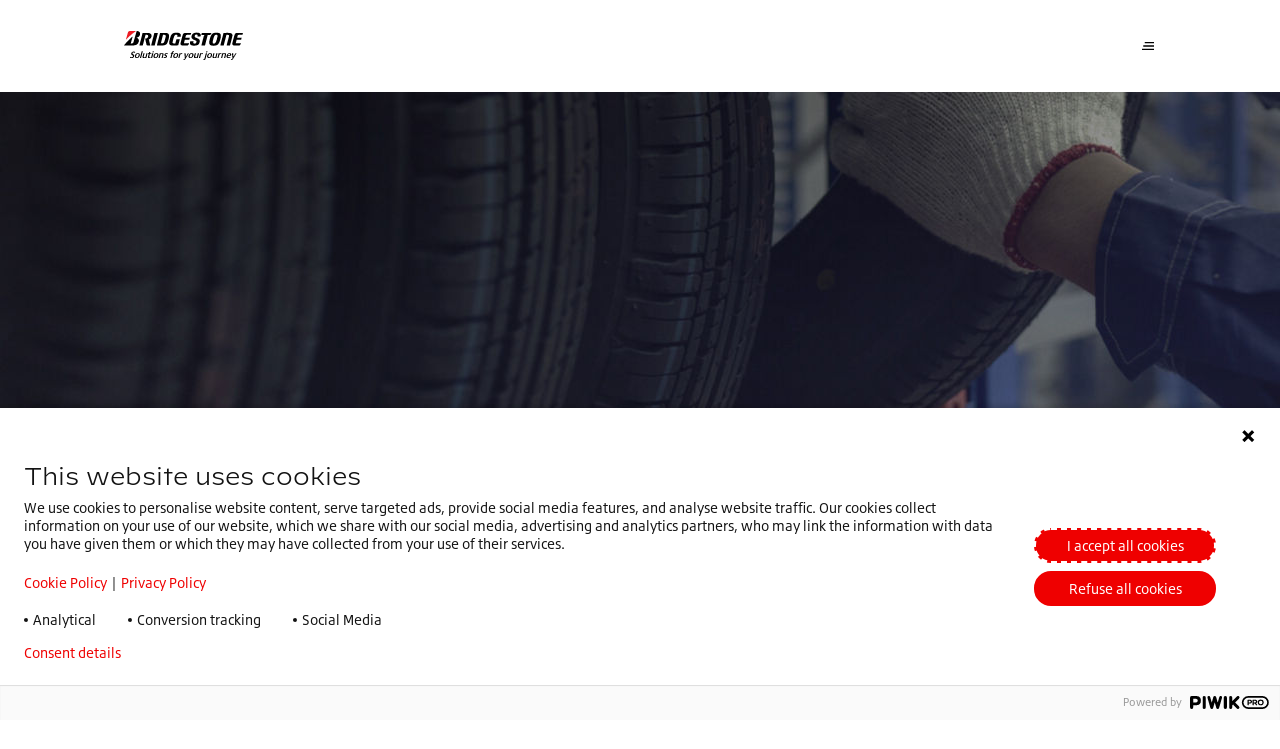

--- FILE ---
content_type: text/html;charset=utf-8
request_url: https://www.bridgestone.co.uk/find-a-dealer?bscs=eyJjdXJyZW50UHJvZHVjdFJhbmdlIjoiUFJfVEJSIn0%3D&dl=eyJpdGVtX2NhdGVnb3J5IjoidGJyIiwiaXRlbV9jYXRlZ29yeTIiOiJoaWdod2F5In0%3D
body_size: 27782
content:

<!DOCTYPE HTML>
<html lang="en" dir="ltr" data-component="webcomponents">
<head>
    
    
  <meta charset="UTF-8"/>
  <title>Find-a-dealer</title>
  
  
  <meta name="template" content="find-a-dealer-template"/>
  <meta name="viewport" content="width=device-width, initial-scale=1"/>
  

  
    <script defer="defer" type="text/javascript" src="/.rum/@adobe/helix-rum-js@%5E2/dist/rum-standalone.js"></script>
<link rel="manifest" href="/manifest.webmanifest" crossorigin="use-credentials"/>
    <meta name="theme-color"/>
    <link rel="apple-touch-icon" href="/content/dam/website/bridgestone/images/general-images/favicons/favicon32x32.png"/>
    
    <link rel="stylesheet" href="/etc.clientlibs/core/wcm/components/page/v2/page/clientlibs/site/pwa.lc-62313848e0d043c33633e969032e25c8-lc.min.css" type="text/css">


    <meta name="cq:sw_path" content="/bridgestone.gb.en.home-pagesw.js"/>
  
  
<link rel="canonical" href="/find-a-dealer.html"/>

  

<link rel="icon" type="image/x-icon" href="/content/dam/website/bridgestone/images/general-images/favicons/favicon32x32.png"/>

<!-- Piwik container -->
<script type="text/javascript">
    (function (window, document, dataLayerName, id) {
        window[dataLayerName] = window[dataLayerName] || [], window[dataLayerName].push({
            start: (new Date).getTime(),
            event: "stg.start"
        });
        var scripts = document.getElementsByTagName('script')[0], tags = document.createElement('script');

        function stgCreateCookie(a, b, c) {
            var d = "";
            if (c) {
                var e = new Date;
                e.setTime(e.getTime() + 24 * c * 60 * 60 * 1e3), d = "; expires=" + e.toUTCString();
                f = "; SameSite=Strict"
            }
            document.cookie = a + "=" + b + d + f + "; path=/"
        }

        var isStgDebug = (window.location.href.match("stg_debug") || document.cookie.match("stg_debug")) && !window.location.href.match("stg_disable_debug");
        stgCreateCookie("stg_debug", isStgDebug ? 1 : "", isStgDebug ? 14 : -1);
        var qP = [];
        dataLayerName !== "dataLayer" && qP.push("data_layer_name=" + dataLayerName), isStgDebug && qP.push("stg_debug");
        var qPString = qP.length > 0 ? ("?" + qP.join("&")) : "";
        tags.async = !0, tags.src = "https://bridgestone.containers.piwik.pro/" + id + ".js" + qPString, scripts.parentNode.insertBefore(tags, scripts);
        !function (a, n, i) {
            a[n] = a[n] || {};
            for (var c = 0; c < i.length; c++) !function (i) {
                a[n][i] = a[n][i] || {}, a[n][i].api = a[n][i].api || function () {
                    var a = [].slice.call(arguments, 0);
                    "string" == typeof a[0] && window[dataLayerName].push({
                        event: n + "." + i + ":" + a[0],
                        parameters: [].slice.call(arguments, 1)
                    })
                }
            }(i[c])
        }(window, "ppms", ["tm", "cm"]);
    })(window, document, 'dataLayer', "56b0ed5b-ff71-435b-bec9-cec02489b1c7");

</script>
<!-- End Piwik container -->




<meta name="google-site-verification" content="-iXC-QWmgOwOfNTMXVvft-t3kZJylT2HI2rG16he2iw"/>


<script type='application/ld+json'>
    {
        "@context": "http://www.schema.org",
        "@type": "Organization",
        "name": "Bridgestone EMEA",
        "url": "https://bridgestone-emea.com/home",
        "logo": "https://s7g10.scene7.com/is/image/bridgestoneeu/bridgestone-solutions-for-your-journey",
        "description": "Bridgestone EMEA is a leader in the automotive industry and evolving from a premium tyre producer to a mobility solutions provider",
        "address": [
            {
                "@type": "PostalAddress",
                "streetAddress": "Da Vincilaan 1",
                "addressLocality": "Zaventem",
                "addressRegion": "Brussels",
                "postalCode": "1930",
                "addressCountry": "BE"
            },
            {
                "@type": "PostalAddress",
                "streetAddress": "",
                "addressLocality": "",
                "addressRegion": "",
                "postalCode": ""
            }
        ],
        "sameAs": [
            "",
            "https://www.instagram.com/bridgestoneeurope/",
            "https://www.youtube.com/@bridgestoneEMEA/",
            "https://www.linkedin.com/company/391353/"
          ]
    }
</script>




    
    
<link rel="stylesheet" href="/etc.clientlibs/bridgestone/components/bridgestone_base/footer/v1/footer/clientlib-base.lc-c33dd74a9921366ca049f647a0cdf13e-lc.min.css" type="text/css">




  
    
    

    

    
    
    
<link rel="stylesheet" href="/etc.clientlibs/bridgestone/clientlibs/clientlib-dependencies.lc-d41d8cd98f00b204e9800998ecf8427e-lc.min.css" type="text/css">
<link rel="stylesheet" href="/etc.clientlibs/bridgestone/clientlibs/clientlib-grid.lc-5be4ca1e2f830b5813d033cb4163e7ff-lc.min.css" type="text/css">
<link rel="stylesheet" href="/etc.clientlibs/bridgestone/clientlibs/clientlib-bridgestone.lc-fd958185ce22d0d475b6702d0db4c594-lc.min.css" type="text/css">



    

  
  
  <script src="/etc.clientlibs/bridgestone/clientlibs/clientlib-dependencies.lc-d41d8cd98f00b204e9800998ecf8427e-lc.min.js" type="module"></script>



  
  


<script>(window.BOOMR_mq=window.BOOMR_mq||[]).push(["addVar",{"rua.upush":"true","rua.cpush":"true","rua.upre":"true","rua.cpre":"true","rua.uprl":"false","rua.cprl":"false","rua.cprf":"false","rua.trans":"SJ-e2301b63-3c89-4cdf-8735-9dc0958963e6","rua.cook":"false","rua.ims":"false","rua.ufprl":"false","rua.cfprl":"true","rua.isuxp":"false","rua.texp":"norulematch","rua.ceh":"false","rua.ueh":"false","rua.ieh.st":"0"}]);</script>
                              <script>!function(e){var n="https://s.go-mpulse.net/boomerang/";if("False"=="True")e.BOOMR_config=e.BOOMR_config||{},e.BOOMR_config.PageParams=e.BOOMR_config.PageParams||{},e.BOOMR_config.PageParams.pci=!0,n="https://s2.go-mpulse.net/boomerang/";if(window.BOOMR_API_key="SNP4E-Y9NE9-HZFZH-7YHYS-P7EUP",function(){function e(){if(!o){var e=document.createElement("script");e.id="boomr-scr-as",e.src=window.BOOMR.url,e.async=!0,i.parentNode.appendChild(e),o=!0}}function t(e){o=!0;var n,t,a,r,d=document,O=window;if(window.BOOMR.snippetMethod=e?"if":"i",t=function(e,n){var t=d.createElement("script");t.id=n||"boomr-if-as",t.src=window.BOOMR.url,BOOMR_lstart=(new Date).getTime(),e=e||d.body,e.appendChild(t)},!window.addEventListener&&window.attachEvent&&navigator.userAgent.match(/MSIE [67]\./))return window.BOOMR.snippetMethod="s",void t(i.parentNode,"boomr-async");a=document.createElement("IFRAME"),a.src="about:blank",a.title="",a.role="presentation",a.loading="eager",r=(a.frameElement||a).style,r.width=0,r.height=0,r.border=0,r.display="none",i.parentNode.appendChild(a);try{O=a.contentWindow,d=O.document.open()}catch(_){n=document.domain,a.src="javascript:var d=document.open();d.domain='"+n+"';void(0);",O=a.contentWindow,d=O.document.open()}if(n)d._boomrl=function(){this.domain=n,t()},d.write("<bo"+"dy onload='document._boomrl();'>");else if(O._boomrl=function(){t()},O.addEventListener)O.addEventListener("load",O._boomrl,!1);else if(O.attachEvent)O.attachEvent("onload",O._boomrl);d.close()}function a(e){window.BOOMR_onload=e&&e.timeStamp||(new Date).getTime()}if(!window.BOOMR||!window.BOOMR.version&&!window.BOOMR.snippetExecuted){window.BOOMR=window.BOOMR||{},window.BOOMR.snippetStart=(new Date).getTime(),window.BOOMR.snippetExecuted=!0,window.BOOMR.snippetVersion=12,window.BOOMR.url=n+"SNP4E-Y9NE9-HZFZH-7YHYS-P7EUP";var i=document.currentScript||document.getElementsByTagName("script")[0],o=!1,r=document.createElement("link");if(r.relList&&"function"==typeof r.relList.supports&&r.relList.supports("preload")&&"as"in r)window.BOOMR.snippetMethod="p",r.href=window.BOOMR.url,r.rel="preload",r.as="script",r.addEventListener("load",e),r.addEventListener("error",function(){t(!0)}),setTimeout(function(){if(!o)t(!0)},3e3),BOOMR_lstart=(new Date).getTime(),i.parentNode.appendChild(r);else t(!1);if(window.addEventListener)window.addEventListener("load",a,!1);else if(window.attachEvent)window.attachEvent("onload",a)}}(),"".length>0)if(e&&"performance"in e&&e.performance&&"function"==typeof e.performance.setResourceTimingBufferSize)e.performance.setResourceTimingBufferSize();!function(){if(BOOMR=e.BOOMR||{},BOOMR.plugins=BOOMR.plugins||{},!BOOMR.plugins.AK){var n="true"=="true"?1:0,t="",a="clqipwixeelao2jijlha-f-ecfc14326-clientnsv4-s.akamaihd.net",i="false"=="true"?2:1,o={"ak.v":"39","ak.cp":"1533370","ak.ai":parseInt("976690",10),"ak.ol":"0","ak.cr":7,"ak.ipv":4,"ak.proto":"h2","ak.rid":"40e92798","ak.r":44331,"ak.a2":n,"ak.m":"dsca","ak.n":"essl","ak.bpcip":"18.224.135.0","ak.cport":56368,"ak.gh":"23.33.23.13","ak.quicv":"","ak.tlsv":"tls1.3","ak.0rtt":"","ak.0rtt.ed":"","ak.csrc":"-","ak.acc":"","ak.t":"1764248270","ak.ak":"hOBiQwZUYzCg5VSAfCLimQ==a4HxgTKTT1qMkwkQXB9y+MFID+ZERKCPdMCtnmNo5h0w7GhO9kq+/pBwSnyJA4GF7ujG6QwzG+eXVZKJygGJnjobwD+p9ph0+4KUumB3Ti8zwx+Z3OISDAchIYqbyS3Ub88NSJr6eRHRNx5UBmkjgRVwX19UDRzo1qnKAb0Hbjhf6ifb5SMxigL9+1p3DxhKQspy6y3tJKLiiDGHcddDyxzOl48XAmYfva1G0lcbZvD5WufM/Z5tLJ9IvAk2o18XvZq6puf6NJBBKAnBJdxV0jzRqKdhXBDeXzsLGvm/pD8zdP80kbPUkHzG5t+G/S7mvpfuOqG5P0SXZiDI5wZQ8KIIWx10TMz7qEwio34dKhkdyDMffKQeJsqVgTZVt7zcg4MxkyBE/opJLIiYtLlh4i5aDUYS+VfIRkd3RW7EKc4=","ak.pv":"1","ak.dpoabenc":"","ak.tf":i};if(""!==t)o["ak.ruds"]=t;var r={i:!1,av:function(n){var t="http.initiator";if(n&&(!n[t]||"spa_hard"===n[t]))o["ak.feo"]=void 0!==e.aFeoApplied?1:0,BOOMR.addVar(o)},rv:function(){var e=["ak.bpcip","ak.cport","ak.cr","ak.csrc","ak.gh","ak.ipv","ak.m","ak.n","ak.ol","ak.proto","ak.quicv","ak.tlsv","ak.0rtt","ak.0rtt.ed","ak.r","ak.acc","ak.t","ak.tf"];BOOMR.removeVar(e)}};BOOMR.plugins.AK={akVars:o,akDNSPreFetchDomain:a,init:function(){if(!r.i){var e=BOOMR.subscribe;e("before_beacon",r.av,null,null),e("onbeacon",r.rv,null,null),r.i=!0}return this},is_complete:function(){return!0}}}}()}(window);</script></head>
<body class="page basicpage" id="page-26fdacf3ef" data-cmp-data-layer-enabled data-country="en-gb" data-environment="production" data-datalayer='{
      "page_type": "find-a-dealer-template",
      "item_category": "",
      "item_category2": "",
      "item_name": "",
      "item_brand": "bridgestone"}'>


<script>
    window.adobeDataLayer = window.adobeDataLayer || [];
    adobeDataLayer.push({
        page: JSON.parse("{\x22page\u002D26fdacf3ef\x22:{\x22@type\x22:\x22bridgestone\/components\/bridgestone\/page\/v1\/page\x22,\x22repo:modifyDate\x22:\x222022\u002D05\u002D27T06:09:54Z\x22,\x22dc:title\x22:\x22Find\u002Da\u002Ddealer\x22,\x22xdm:template\x22:\x22\/conf\/bridgestone\/settings\/wcm\/templates\/find\u002Da\u002Ddealer\u002Dtemplate\x22,\x22xdm:language\x22:\x22en\x22,\x22xdm:tags\x22:[],\x22repo:path\x22:\x22\/content\/bridgestone\/gb\/en\/home\u002Dpage\/find\u002Da\u002Ddealer.html\x22}}"),
        event: 'cmp:show',
        eventInfo: {
            path: 'page.page\u002D26fdacf3ef'
        }
    });
</script>
<bs-default-layout translations="{}" theme="light-mode">
    
    
        




        



        
<div class="root container responsivegrid overflow-hide">

    
    <div id="container-063efd6577" class="cmp-container">
        


<div class="aem-Grid aem-Grid--12 aem-Grid--default--12 ">
    
    <div class="experiencefragment aem-GridColumn aem-GridColumn--default--12">
<div id="experiencefragment-ec7d12a367" class="cmp-experiencefragment cmp-experiencefragment--header">
<bs-default-layout>


    
    <div id="container-902e836f73" class="cmp-container">
        


<div class="aem-Grid aem-Grid--12 aem-Grid--default--12 ">
    
    <div class="header-navigation navigation aem-GridColumn aem-GridColumn--default--12">
    <bs-header-navigation header-navigation="{&#34;mainLogo&#34;:{&#34;src&#34;:&#34;https://s7g10.scene7.com/is/content/bridgestoneeu/bridgestone-solutions-for-your-journey&#34;,&#34;srcset&#34;:null,&#34;imageSizes&#34;:null,&#34;altText&#34;:null,&#34;caption&#34;:null,&#34;cover&#34;:false,&#34;width&#34;:0,&#34;height&#34;:0,&#34;lazy&#34;:false,&#34;empty&#34;:false},&#34;mobileMainLogo&#34;:{&#34;src&#34;:&#34;https://s7g10.scene7.com/is/content/bridgestoneeu/B-mark-logo&#34;,&#34;srcset&#34;:null,&#34;imageSizes&#34;:null,&#34;altText&#34;:null,&#34;caption&#34;:null,&#34;cover&#34;:false,&#34;width&#34;:0,&#34;height&#34;:0,&#34;lazy&#34;:false,&#34;empty&#34;:false},&#34;stickyLogo&#34;:{&#34;src&#34;:&#34;https://s7g10.scene7.com/is/content/bridgestoneeu/bridgestone-solutions-for-your-journey&#34;,&#34;srcset&#34;:null,&#34;imageSizes&#34;:null,&#34;altText&#34;:null,&#34;caption&#34;:null,&#34;cover&#34;:false,&#34;width&#34;:0,&#34;height&#34;:0,&#34;lazy&#34;:false,&#34;empty&#34;:false},&#34;stickyButton&#34;:null,&#34;navigation&#34;:{&#34;primary&#34;:[{&#34;href&#34;:null,&#34;title&#34;:&#34;Our Company&#34;,&#34;target&#34;:null,&#34;current&#34;:null,&#34;description&#34;:null,&#34;thumbnail&#34;:null,&#34;children&#34;:[{&#34;href&#34;:&#34;/our-company/about.html&#34;,&#34;title&#34;:&#34;About&#34;,&#34;target&#34;:null,&#34;current&#34;:null,&#34;description&#34;:null,&#34;thumbnail&#34;:null,&#34;children&#34;:null},{&#34;href&#34;:&#34;/our-company/sustainability.html&#34;,&#34;title&#34;:&#34;Sustainability&#34;,&#34;target&#34;:null,&#34;current&#34;:null,&#34;description&#34;:null,&#34;thumbnail&#34;:null,&#34;children&#34;:null},{&#34;href&#34;:&#34;/our-company/carreers.html&#34;,&#34;title&#34;:&#34;Careers&#34;,&#34;target&#34;:null,&#34;current&#34;:null,&#34;description&#34;:null,&#34;thumbnail&#34;:null,&#34;children&#34;:null},{&#34;href&#34;:&#34;/our-company/enliten.html&#34;,&#34;title&#34;:&#34;ENLITEN&#34;,&#34;target&#34;:null,&#34;current&#34;:null,&#34;description&#34;:null,&#34;thumbnail&#34;:null,&#34;children&#34;:null},{&#34;href&#34;:&#34;/our-company/driveguard.html&#34;,&#34;title&#34;:&#34;DriveGuard&#34;,&#34;target&#34;:null,&#34;current&#34;:null,&#34;description&#34;:null,&#34;thumbnail&#34;:null,&#34;children&#34;:null}]},{&#34;href&#34;:&#34;/press.html&#34;,&#34;title&#34;:&#34;Press&#34;,&#34;target&#34;:null,&#34;current&#34;:null,&#34;description&#34;:null,&#34;thumbnail&#34;:null,&#34;children&#34;:null},{&#34;href&#34;:null,&#34;title&#34;:&#34;Promotions&#34;,&#34;target&#34;:null,&#34;current&#34;:null,&#34;description&#34;:null,&#34;thumbnail&#34;:null,&#34;children&#34;:[{&#34;href&#34;:&#34;/promotions/Bridgestone-Rewards.html&#34;,&#34;title&#34;:&#34;Bridgestone Rewards&#34;,&#34;target&#34;:null,&#34;current&#34;:null,&#34;description&#34;:null,&#34;thumbnail&#34;:null,&#34;children&#34;:null}]},{&#34;href&#34;:null,&#34;title&#34;:&#34;Stories&#34;,&#34;target&#34;:null,&#34;current&#34;:null,&#34;description&#34;:null,&#34;thumbnail&#34;:null,&#34;children&#34;:[{&#34;href&#34;:&#34;/stories/our-people-and-partners.html&#34;,&#34;title&#34;:&#34;Our People and Partners Stories&#34;,&#34;target&#34;:null,&#34;current&#34;:null,&#34;description&#34;:null,&#34;thumbnail&#34;:null,&#34;children&#34;:null},{&#34;href&#34;:&#34;/stories/sustainability.html&#34;,&#34;title&#34;:&#34;Sustainability&#34;,&#34;target&#34;:null,&#34;current&#34;:null,&#34;description&#34;:null,&#34;thumbnail&#34;:null,&#34;children&#34;:null}]},{&#34;href&#34;:&#34;/contact-us.html&#34;,&#34;title&#34;:&#34;Contact Us&#34;,&#34;target&#34;:null,&#34;current&#34;:null,&#34;description&#34;:null,&#34;thumbnail&#34;:null,&#34;children&#34;:null}],&#34;secondary&#34;:[{&#34;href&#34;:null,&#34;title&#34;:&#34;Our Products&#34;,&#34;target&#34;:null,&#34;current&#34;:null,&#34;description&#34;:null,&#34;thumbnail&#34;:null,&#34;children&#34;:[{&#34;href&#34;:&#34;/our-products/car-tyres.html&#34;,&#34;title&#34;:&#34;Car &amp; 4x4 tyres&#34;,&#34;target&#34;:null,&#34;current&#34;:null,&#34;description&#34;:null,&#34;thumbnail&#34;:{&#34;src&#34;:&#34;/content/bridgestone/gb/en/home-page/our-products/car-tyres.thumb.300.300.png&#34;,&#34;srcset&#34;:null,&#34;imageSizes&#34;:null,&#34;altText&#34;:null,&#34;caption&#34;:null,&#34;cover&#34;:false,&#34;width&#34;:0,&#34;height&#34;:0,&#34;lazy&#34;:false,&#34;empty&#34;:false},&#34;children&#34;:null},{&#34;href&#34;:&#34;/our-products/motorcycle-tyres.html&#34;,&#34;title&#34;:&#34;Motorcycle tyres&#34;,&#34;target&#34;:null,&#34;current&#34;:null,&#34;description&#34;:null,&#34;thumbnail&#34;:{&#34;src&#34;:&#34;/content/bridgestone/gb/en/home-page/our-products/motorcycle-tyres.thumb.300.300.png&#34;,&#34;srcset&#34;:null,&#34;imageSizes&#34;:null,&#34;altText&#34;:null,&#34;caption&#34;:null,&#34;cover&#34;:false,&#34;width&#34;:0,&#34;height&#34;:0,&#34;lazy&#34;:false,&#34;empty&#34;:false},&#34;children&#34;:null},{&#34;href&#34;:&#34;/our-products/agricultural.html&#34;,&#34;title&#34;:&#34;Agricultural tyres&#34;,&#34;target&#34;:null,&#34;current&#34;:null,&#34;description&#34;:null,&#34;thumbnail&#34;:{&#34;src&#34;:&#34;/content/bridgestone/gb/en/home-page/our-products/agricultural.thumb.300.300.png&#34;,&#34;srcset&#34;:null,&#34;imageSizes&#34;:null,&#34;altText&#34;:null,&#34;caption&#34;:null,&#34;cover&#34;:false,&#34;width&#34;:0,&#34;height&#34;:0,&#34;lazy&#34;:false,&#34;empty&#34;:false},&#34;children&#34;:null},{&#34;href&#34;:&#34;/our-products/off-the-road.html&#34;,&#34;title&#34;:&#34;Off the road tyres&#34;,&#34;target&#34;:null,&#34;current&#34;:null,&#34;description&#34;:null,&#34;thumbnail&#34;:{&#34;src&#34;:&#34;/content/bridgestone/gb/en/home-page/our-products/off-the-road.thumb.300.300.png&#34;,&#34;srcset&#34;:null,&#34;imageSizes&#34;:null,&#34;altText&#34;:null,&#34;caption&#34;:null,&#34;cover&#34;:false,&#34;width&#34;:0,&#34;height&#34;:0,&#34;lazy&#34;:false,&#34;empty&#34;:false},&#34;children&#34;:null},{&#34;href&#34;:&#34;/our-products/truck-and-bus.html&#34;,&#34;title&#34;:&#34;Truck and bus tyres&#34;,&#34;target&#34;:null,&#34;current&#34;:null,&#34;description&#34;:null,&#34;thumbnail&#34;:{&#34;src&#34;:&#34;/content/bridgestone/gb/en/home-page/our-products/truck-and-bus.thumb.300.300.png&#34;,&#34;srcset&#34;:null,&#34;imageSizes&#34;:null,&#34;altText&#34;:null,&#34;caption&#34;:null,&#34;cover&#34;:false,&#34;width&#34;:0,&#34;height&#34;:0,&#34;lazy&#34;:false,&#34;empty&#34;:false},&#34;children&#34;:null},{&#34;href&#34;:&#34;/our-products/retread.html&#34;,&#34;title&#34;:&#34;Retread&#34;,&#34;target&#34;:null,&#34;current&#34;:null,&#34;description&#34;:null,&#34;thumbnail&#34;:{&#34;src&#34;:&#34;/content/bridgestone/gb/en/home-page/our-products/retread.thumb.300.300.png&#34;,&#34;srcset&#34;:null,&#34;imageSizes&#34;:null,&#34;altText&#34;:null,&#34;caption&#34;:null,&#34;cover&#34;:false,&#34;width&#34;:0,&#34;height&#34;:0,&#34;lazy&#34;:false,&#34;empty&#34;:false},&#34;children&#34;:null}]},{&#34;href&#34;:null,&#34;title&#34;:&#34;Our Solutions&#34;,&#34;target&#34;:null,&#34;current&#34;:null,&#34;description&#34;:null,&#34;thumbnail&#34;:null,&#34;children&#34;:[{&#34;href&#34;:&#34;/our-solutions/webfleet.html&#34;,&#34;title&#34;:&#34;Webfleet&#34;,&#34;target&#34;:null,&#34;current&#34;:null,&#34;description&#34;:null,&#34;thumbnail&#34;:{&#34;src&#34;:&#34;/content/bridgestone/gb/en/home-page/our-solutions/webfleet.thumb.300.300.png&#34;,&#34;srcset&#34;:null,&#34;imageSizes&#34;:null,&#34;altText&#34;:null,&#34;caption&#34;:null,&#34;cover&#34;:false,&#34;width&#34;:0,&#34;height&#34;:0,&#34;lazy&#34;:false,&#34;empty&#34;:false},&#34;children&#34;:null},{&#34;href&#34;:&#34;/our-solutions/fleet-care.html&#34;,&#34;title&#34;:&#34;Fleet Care&#34;,&#34;target&#34;:null,&#34;current&#34;:null,&#34;description&#34;:null,&#34;thumbnail&#34;:{&#34;src&#34;:&#34;/content/bridgestone/gb/en/home-page/our-solutions/fleet-care.thumb.300.300.png&#34;,&#34;srcset&#34;:null,&#34;imageSizes&#34;:null,&#34;altText&#34;:null,&#34;caption&#34;:null,&#34;cover&#34;:false,&#34;width&#34;:0,&#34;height&#34;:0,&#34;lazy&#34;:false,&#34;empty&#34;:false},&#34;children&#34;:null}]}],&#34;sliderItems&#34;:[{&#34;href&#34;:&#34;/motorcycle-tyres/sport/battlax-s23.html&#34;,&#34;title&#34;:&#34;NEW Battlax Hypersport S23&#34;,&#34;target&#34;:null,&#34;current&#34;:null,&#34;description&#34;:&#34;Experience the new benchmark in the motorcycle hypersport segment. The Bridgestone Battlax Hypersport S23 will take your riding to the next level &#34;,&#34;thumbnail&#34;:{&#34;src&#34;:&#34;https://s7g10.scene7.com/is/image/bridgestoneeu/2023_BSEU_S23_JPG_A_DetailDry-003&#34;,&#34;srcset&#34;:&#34;https://s7g10.scene7.com/is/image/bridgestoneeu/2023_BSEU_S23_JPG_A_DetailDry-003:RATIO-16-9-MOBILE 400w, https://s7g10.scene7.com/is/image/bridgestoneeu/2023_BSEU_S23_JPG_A_DetailDry-003:RATIO-16-9-TABLET 1200w, https://s7g10.scene7.com/is/image/bridgestoneeu/2023_BSEU_S23_JPG_A_DetailDry-003:RATIO-16-9-DESKTOP 1440w, https://s7g10.scene7.com/is/image/bridgestoneeu/2023_BSEU_S23_JPG_A_DetailDry-003:RATIO-16-9-DESKTOP-LARGE 1920w&#34;,&#34;imageSizes&#34;:&#34;1920px, 1440px, 1200px, 400px&#34;,&#34;altText&#34;:null,&#34;caption&#34;:null,&#34;cover&#34;:false,&#34;width&#34;:768,&#34;height&#34;:432,&#34;lazy&#34;:false,&#34;empty&#34;:false},&#34;children&#34;:null},{&#34;href&#34;:&#34;/car-tyres/summer-tyres-turanza/turanza-all-season-6.html&#34;,&#34;title&#34;:&#34;Turanza All Season 6&#34;,&#34;target&#34;:null,&#34;current&#34;:null,&#34;description&#34;:&#34;Drive without hesitation, even when facing rain or occasional snow. Whatever the season, Turanza All Season 6 ensures safety &amp; control&#34;,&#34;thumbnail&#34;:{&#34;src&#34;:&#34;https://s7g10.scene7.com/is/image/bridgestoneeu/Turanza-6-product-pictures-bottom-center-1&#34;,&#34;srcset&#34;:&#34;https://s7g10.scene7.com/is/image/bridgestoneeu/Turanza-6-product-pictures-bottom-center-1:RATIO-16-9-MOBILE 400w, https://s7g10.scene7.com/is/image/bridgestoneeu/Turanza-6-product-pictures-bottom-center-1:RATIO-16-9-TABLET 1200w, https://s7g10.scene7.com/is/image/bridgestoneeu/Turanza-6-product-pictures-bottom-center-1:RATIO-16-9-DESKTOP 1440w, https://s7g10.scene7.com/is/image/bridgestoneeu/Turanza-6-product-pictures-bottom-center-1:RATIO-16-9-DESKTOP-LARGE 1920w&#34;,&#34;imageSizes&#34;:&#34;1920px, 1440px, 1200px, 400px&#34;,&#34;altText&#34;:null,&#34;caption&#34;:null,&#34;cover&#34;:false,&#34;width&#34;:768,&#34;height&#34;:432,&#34;lazy&#34;:false,&#34;empty&#34;:false},&#34;children&#34;:null}]},&#34;tyreSearchData&#34;:null}"></bs-header-navigation>



    

</div>

    
</div>

    </div>

    

</bs-default-layout></div>

    
</div>
<div class="container responsivegrid aem-GridColumn aem-GridColumn--default--12">

    
    
    
    <div id="container-791150746b" class="cmp-container">
        
        <div class="find-a-dealer">
    <div data-config='{"maxChar": 3,"language":"gb-en",
"autoSuggestDealerApiUrl":"https://dealers.bridgestone-emia.com/api/google/place/autocomplete/json",
"dealerSearchApiUrl": "https://dealers.bridgestone-emia.com/api/dealers",
"locale": "en-gb",
"googleMapsAPI": "https://maps.googleapis.com/maps/api/js",
"changeToText": "Change to",
"googleMapsAPIKey": "AIzaSyBIzWkeWmI6KvsEu3g8FA7MRlEuIVK8VWI",
"paginationCountText" : "{0} of {1} dealers"
}' data-component="find-dealer-tsr">
    <div class="bs-dealer-tsr">
        <div class="teaser teaser--hero-lb teaser--hero">
            <div class="cmp-teaser">
                <div class="cmp-teaser__block container container--middle-view">
                <div class="cmp-teaser__block-item cmp-container cmp-container--mobile-space">

                    <div class="cmp-teaser__content">
                        <div class="title title--dashTop bs-dealer-tsr__title  color-prim-3">
                            <div class="cmp-title ">
                                <h1 class="cmp-teaser__title cmp-title__text text-up">
                                Find a dealer
                                </h1>
                            </div>
                        </div>


                    </div>
                </div>
				</div>
				<div class="cmp-teaser__image">
                    <picture class="cmp-teaser--hero__image">


		<source media="(min-width: 1440px)" srcset="https://s7g10.scene7.com/is/image/bridgestoneeu/close-up-of-a-man-in-a-tyre-warehouse-1:FINDADEALER_LARGE"/>

		<source media="(min-width: 1024px)" srcset="https://s7g10.scene7.com/is/image/bridgestoneeu/close-up-of-a-man-in-a-tyre-warehouse-1:FINDADEALER_LARGE"/>

		<source media="(min-width: 768px) and (max-width: 1023px)" srcset="https://s7g10.scene7.com/is/image/bridgestoneeu/close-up-of-a-man-in-a-tyre-warehouse-1:FINDADEALER_TABLET"/>

        <source media="(max-width: 767px)" srcset="https://s7g10.scene7.com/is/image/bridgestoneeu/close-up-of-a-man-in-a-tyre-warehouse-1:FINDADEALER_MOBILE"/>

    <img src="https://s7g10.scene7.com/is/image/bridgestoneeu/close-up-of-a-man-in-a-tyre-warehouse-1:FINDADEALER_LARGE" alt="alt text" loading="lazy"/>
</picture>
                </div>
            </div>
        </div>
        <div class="container container--middle-view bs-dealer-tsr__content">
            <div class="cmp-container cmp-container--mobile-space">
                <div class="title title--dashTop bs-dealer-tsr__title  color-prim-3">
                    <div class="cmp-title ">
                        <h1 class="cmp-teaser__title cmp-title__text text-up">
                        Find a dealer
                        </h1>
                    </div>
                </div>
                <div class="button ">
                    <button type="button" class="cmp-button bs-dealer-tsr__clearBtn" aria-lable="Add aria-label text" data-cmp-clickable="">
                        <span class="cmp-button__text text-up">Clear Input</span>
                    </button>
                </div>
                <div class="bs-dealer-tsr__stripe stripe-template" data-template-id="stripe-template"> </div>
                <script id="stripe-template" type="text/x-handlebars-template">
                {{#each this}}
                    {{#ifCond @key "==" "vehicleType"}}
                        <div class="button bs-dealer-tsr__stripe-btn">
                            <button type="button" id="vehicleTypeStripe" class="cmp-button" aria-lable="Add aria-label text" data-cmp-clickable="">
                                <i class="icon-clear bs-dealer-tsr__stripe-icon" aria-hidden="true"></i>
                                <span class="cmp-button__text text-up">{{this}}</span>
                            </button>
                        </div>
                        {{/ifCond}}
                    {{#ifCond  @key "==" "postCode"}}
                        <div class="button bs-dealer-tsr__stripe-btn">
                            <button type="button" id="postCodeStripe" class="cmp-button" aria-lable="Add aria-label text" data-cmp-clickable="">
                                <i class="icon-clear bs-dealer-tsr__stripe-icon" aria-hidden="true"></i>
                                <span class="cmp-button__text text-up">{{this}}</span>
                            </button>
                        </div>
                    {{/ifCond}}
                {{/each }}

            </script>
                <div class="bs-dealer-tsr__slider">
                    <div data-slick='{&quot;slidesToShow&quot;: 1, &quot;centerPadding&quot;:8, &quot;dots&quot;: false,&quot;slidesToScroll&quot;: 1,&quot;accessibility&quot;: true, &quot;infinite&quot;: false, &quot;arrows&quot;: false}' class="glide bs-find-a-dealer-slider" data-mobile-only="true">
                        <div class="glide__track" data-glide-el="track">
                            <div class="glide__slides">
                                <div class="glide__slide bs-slider__item">
                                    <div class="bs-slider__content">
                                        <div class="bs-dealer-tsr__vehicle-type" data-vehicletype='{ &quot;PR_AGRI&quot;: &quot;Agriculture&quot;, &quot;PR_BANDAG&quot;: &quot;Bandag&quot;, &quot;PR_PSR&quot;: &quot;Car, 4x4 and Van&quot;, &quot;PR_MC&quot;: &quot;Motorcycle&quot;, &quot;PR_OTR&quot;: &quot;Off the Road&quot;, &quot;PR_TBR&quot;: &quot;Truck and Bus&quot;}'>

                                            <h4 class="text-up bs-dealer-tsr__vehicle-title">
                                            Type of vehicle
                                                <span class="bs-dealer-tsr__mobOnly">(
                                                    <b>Step 1</b>/2)</span>
                                            </h4>

                                            <div class="bs-dropdown bs-dropdown--mobile-normalSelectBox bs-dealer-tsr__dropdown" data-component="dropdown">
                                                <button class="bs-dropdown__button bs-dealer-tsr__dropdown-btn" aria-haspopup="listbox" title="Select" aria-expanded="false">
                                                    <span class="bs-dropdown__text"></span>
                                                    <span class="bs-dropdown__label bs-dealer-tsr__dropdown-label"> Select a Department</span>
                                                    <i class="bs-dropdown__icon icon-down_ui"></i>
                                                </button>
                                                <input id="vehicleType" name="vehicleType" type="hidden" class="value"/>
                                                <div class="bs-dropdown__selectContainer">
                                                    <select id="vehicleTypemobile" class="bs-dropdown__nativeSelect bs-dealer-tsr__select">
                                                        <!-- <option value="">Select a department</option> -->
                                                        <option value="">Select a Department</option>
                                                        
                                                            
                                                                <option value="PR_PSR">Car, 4x4 and Van</option>
                                                            
                                                                <option value="PR_AGRI">Agriculture</option>
                                                            
                                                                <option value="PR_BANDAG">Bandag</option>
                                                            
                                                                <option value="PR_MC">Motorcycle</option>
                                                            
                                                                <option value="PR_OTR">Off the Road</option>
                                                            
                                                                <option value="PR_TBR">Truck and Bus</option>
                                                            
                                                        
                                                    </select>
                                                    <i class="bs-dropdown__icon icon-down_ui"></i>
                                                </div>
                                                <ul id="bs-dropdown-options-list" class="bs-dropdown__list" role="listbox" aria-expanded="false">
                                                    
                                                        
                                                            <li class="bs-dropdown__list-option" data-value="PR_PSR" tabindex="-1" role="option" aria-selected="false">
                                                                Car, 4x4 and Van
                                                            </li>
                                                        
                                                            <li class="bs-dropdown__list-option" data-value="PR_AGRI" tabindex="-1" role="option" aria-selected="false">
                                                                Agriculture
                                                            </li>
                                                        
                                                            <li class="bs-dropdown__list-option" data-value="PR_BANDAG" tabindex="-1" role="option" aria-selected="false">
                                                                Bandag
                                                            </li>
                                                        
                                                            <li class="bs-dropdown__list-option" data-value="PR_MC" tabindex="-1" role="option" aria-selected="false">
                                                                Motorcycle
                                                            </li>
                                                        
                                                            <li class="bs-dropdown__list-option" data-value="PR_OTR" tabindex="-1" role="option" aria-selected="false">
                                                                Off the Road
                                                            </li>
                                                        
                                                            <li class="bs-dropdown__list-option" data-value="PR_TBR" tabindex="-1" role="option" aria-selected="false">
                                                                Truck and Bus
                                                            </li>
                                                        
                                                    
                                                </ul>
                                            </div>
                                            <h6 class="bs-dealer-tsr__mobOnly bs-dealer-tsr__note">
                                                <span class="sc-bs-title">Next
                                                    <b class="">Fill in your postcode or city</b>
                                                </span>
                                            </h6>
                                        </div>

                                    </div>
                                </div>
                                <div class="glide__slide bs-slider__item">

                                    <div class="bs-slider__content">
                                        <div class="bs-dealer-tsr__postcode">
                                            <h5 class="text-up bs-dealer-tsr__vehicle-title">
                                            Fill in your postcode or city
                                                <span class="bs-dealer-tsr__mobOnly">
                                                    (
                                                    <b>Step 2</b>/2)</span>
                                            </h5>
                                            <div class="bs-input  bs-input-atc bs-dealer-tsr__postcode-input">
                                                <input type="text" autocomplete="off" data-name="Use my current location" data-value="currentLocation" id="postcode" class="bs-input__field" name="search" required="" tabindex="0" title="Fill in your postcode or city"/>
                                            <label class="bs-form__label" for="search" title="Fill in your postcode or city">Fill in your postcode or city</label>
                                                <div class="bs-dealer-tsr__location">
                                                    <div class="location-template" data-template-id="location-template"></div>
                                                </div>
                                            </div>

                                            <script id="location-template" type="text/x-handlebars-template">

                                                    {{#each this}}
                                                    <div data-value="{{this.placeId}}" data-name="{{this.description}}" class="bs-dealer-tsr__location-item">
                                                        <span>{{this.description}}</span>
                                                        </div>
                                                    {{/each }}

                                            </script>
                                            <div class="bs-checkbox bs-dealer-tsr__check">
                                                <input type="checkbox" name="active-country-filter" class="bs-checkbox__field" id="checkboxas" value=""/>
                                                <label class="bs-checkbox__label" for="checkboxas">
                                                    <span class="bs-checkbox__checkmark"></span>
                                                Only show dealers in my country
                                                </label>
                                            </div>


                                        </div>
                                    </div>
                                </div>
                                <div class="glide__slide bs-slider__item">
                                    <div class="bs-slider__content">
                                        <div class="bs-dealer-tsr__search">
                                            <div class="button button--prim-bg-full">
                                                <bs-button class="bs-dealer-tsr__search-link" text="Search" type="button" variant="primary" icon-right="search" size="large"></bs-button>
                                            </div>

                                        </div>
                                    </div>
                                </div>
                            </div>
                        </div>
                    </div>
                </div>
            </div>
        </div>
    </div>
<div class="container container--middle-view">
    <div class="cmp-container cmp-container--mobile-space">
        <div class="bs-dealer-list" data-config='{"listCount": 5,
        "listText":"list view",
        "MapText":"map view",
        "noSearchResultsText":"No results"}' data-component="find-dealer-list">
            <p class="bs-dealer-list__msg">Bridgestone offers dealers with excellent service in your area. Please fill in your postcode or city to find the best dealer in your area.</p>

            <div class="bs-dealer-list__header">
                <div class="bs-dealer-list__header-title">
                    <h4 class="bs-dealer-list__header-locator text-up">
                        <strong>Find a dealer</strong> FOR
                        <strong class="vehicleType-template" data-template-id="vehicleType-template"></strong> TYRE  </h4>
                    <script id="vehicleType-template" type="text/x-handlebars-template">
                        {{ dynamicString "{0} " "[this]"}}
                    </script>
                </div>
                <div class="bs-dealer-list__view">
                    <div class="button">
                        <button type="button" class="bs-dealer-list__view-btn cmp-button" aria-lable="Add aria-label text" data-cmp-clickable="">
                            <div class="dealerTitle-template" data-template-id="dealerTitle-template"></div>
                        </button>
                    </div>
                </div>
            </div>

            <script id="dealerTitle-template" type="text/x-handlebars-template">
                {{#ifCond this.name "==" "map"}}
                <i class="bs-dealer-list__header-icon icon-marker"></i>
                {{/ifCond}}
                {{#ifCond this.name "==" "list"}}
                <i class="bs-dealer-list__header-icon icon-list"></i>
                {{/ifCond}}
                <div class="cmp-button__text">
                    Change to <strong>{{this.value}}</strong>
                </div>
            </script>

            <div class="bs-dealer-list__block">
                <div class="bs-dealer-list__items dealerList-template" data-template-id="dealerList-template">
                </div>
                <div class="bs-dealer-list__map">
                    <div class="bs-mapView" data-component="mapview" data-config='{&quot;scriptErr&quot;: &quot;Script loading failed! Handle this error&quot;, &quot;mockApi&quot;: &quot;../../../mocks/mock.json&quot;,&quot;svgIconDefault&quot;:&quot;/etc.clientlibs/bridgestone/clientlibs/clientlib-bridgestone/resources/images/bridgestone_marker_black.svg&quot;, &quot;svgIconSelected&quot;:&quot;/etc.clientlibs/bridgestone/clientlibs/clientlib-bridgestone/resources/images/bridgestone_marker_red.svg&quot;}' data-standAlone="false">
                        <div class="bs-mapView__container" id="bs-mapView__dealer"></div>
                    </div>
                </div>

                <script id="dealerList-template" type="text/x-handlebars-template">

                    {{#each this}}
                    <div class="bs-dealer-list__item" data-id="{{this.id}}">

                            <div class="bs-dealer-list__item-index h3">{{this.index}}
                            </div>
                            <div class="bs-dealer-list__item-data">
                                <div class="data-block">
                                    <div class="bs-dealer-list__distance">
                                            <img src="[data-uri]" class="sc-bs-dealer-locator-item">
                                            <p>{{this.distance.value}} {{this.distance.unit}}</p>
                                    </div>


                                    <p class="h5">{{this.businessName}}</p>
                                    <p class="more-info">More info &nbsp;→</p>
                                </div>

                                {{#if this.loyalties.length }}
                                <div class="bs-dealer-list__item-logo">
                                    <div class="loyalty__logo">
                                            <svg width="19" height="20" viewBox="0 0 90 86" class="sc-bs-dealer-locator-item">
                                                <image y="2" width="90" height="84" href="[data-uri]"
                                                        class="sc-bs-dealer-locator-item"></image>
                                            </svg>
                                    </div>

                                </div>
                                {{/if}}
                            </div>

                        </div>
                    {{/each }}

                </script>
                <div class="bs-dealer-list__details selected-delar-template" data-template-id="selected-delar-template">
                </div>
                <script id="selected-delar-template" type="text/x-handlebars-template">
                    <div class="back-to-wrapper">
                        <p class="back-to">←&nbsp;Back to the list</p>
                    </div>
                    <div class="bs-dealer-list__detail">
                        <div class="bs-dealer-list__address">
                           <div class="bs-dealer-list__address-title">{{this.businessName}}</div>
                            <p>{{this.street}} <br> {{this.postalCode}} {{this.city}}</p>
                            <p class="bs-dealer-list__address-phone">Call: {{this.telephone}}</p>
                        </div>
                        <div class="bs-dealer-list__action">
                            <div class="button button--prim-bg-full bs-dealer-list__action-root">
                                <bs-button text="SHOW ROUTE" href="https://www.google.com/maps/dir/?api=1&amp;destination={{this.latitude}},{{this.longitude}}" type="button" variant="primary"
                                           size="large" target="_blank"></bs-button>
                                    <!--/* <a href="https://www.google.com/maps/dir/?api=1&amp;destination={{this.latitude}},{{this.longitude}}" target="_blank" class="cmp-button text-up" aria-lable="Add aria-label text" data-cmp-clickable="">
                                        <span class="cmp-button__text">SHOW ROUTE</span>
                                    </a> */-->
                            </div>
                            <div class="button button--sec bs-dealer-list__action-mail">
                                    {{#ifCond this.email "!=" ""}}
                                <bs-button text="MAIL" href="mailTo:{{this.email}}" type="button" variant="primary" ghost="true"
                                           size="large" target="_blank"></bs-button>
                                    {{/ifCond}}
                            </div>
                            <a href="{{this.website}}" class="bs-dealer-list__action-link" target="_blank" aria-lable="Add aria-label text" data-cmp-clickable="">
                                <span class="cmp-button__text">{{this.website}}</span>
                            </a>
                        </div>
                        <hr>
                        {{#if this.finalloyaltyWithImages.length}}
                            <div class="bs-dealer-list__extras">
                                <div class="bs-dealer-list__extras-prd">
                                    {{#each this.finalloyaltyWithImages}}
                                        <img src="{{this.imageDataUrl}}" alt="brand-range">
                                    {{/each}}
                                </div>
                            </div>
                        {{/if}}
                    </div>
                </script>
            </div>
            <div class="bs-dealer-pagination">
                <div class="bs-pagination" data-config='{"type":"dealer-pagination-list", "totalRecords":39, "recordsPerPage":5, "activePageNumber":1, "paginationName": "{0} of {1} dealers"}' data-component="pagination">
                    <div class="bs-pagination__page-list">
                        <button type="button" class="bs-pagination__button previous-btn">
                            <span class="icon-arrow_backward"></span>
                        </button>
                        <button type="button" class="bs-pagination__number first"></button>
                        <div class="bs-pagination__number-list" data-template-id="pagination-number-list"></div>
                        <button type="button" class="bs-pagination__number last"></button>
                        <button type="button" class="bs-pagination__button next-btn">
                            <span class="icon-arrow_forward"></span>
                        </button>
                    </div>

                    <div class="bs-pagination__result-container">
                        <span class="bs-pagination__currently-showing"></span>
                    </div>

                    <script id="pagination-number-list" type="text/x-handlebars-template">
                {{#each this}}
                  <button
                    class="bs-pagination__number"
                    data-page-number="{{this}}"
                  >{{this}}</button>
                {{/each}}
              </script>
                </div>

            </div>
        </div>
    </div>
</div>
</div>



<script>
    // Dynamic load the Bing Maps Key and Script
    // Get your own Bing Maps key at https://www.microsoft.com/maps
    (async () => {
        let script = document.createElement("script");
        script.setAttribute("src", `https://maps.googleapis.com/maps/api/js?key=AIzaSyBIzWkeWmI6KvsEu3g8FA7MRlEuIVK8VWI`);
        document.body.appendChild(script);
    })();
</script>
</div>

        
    </div>

</div>
<div class="container responsivegrid aem-GridColumn aem-GridColumn--default--12">

    
    
    
    <div id="container-5e5970eda3" class="cmp-container">
        
        <div class="spacer"><div class="bs-spacer bs-spacer--medium"></div></div>

        
    </div>

</div>
<div class="experiencefragment aem-GridColumn aem-GridColumn--default--12">
<div id="experiencefragment-3a726ddc04" class="cmp-experiencefragment cmp-experiencefragment--footer">
<bs-default-layout>


    
    <div id="container-34b8206b29" class="cmp-container">
        


<div class="aem-Grid aem-Grid--12 aem-Grid--default--12 ">
    
    <div class="container responsivegrid aem-GridColumn aem-GridColumn--default--12">
    <bs-container id="container-3e7b2d9500" style="
        background-color:#f5f6f6;
        
        ">
        


<div class="aem-Grid aem-Grid--12 aem-Grid--default--12 ">
    
    <div class="container responsivegrid aem-GridColumn aem-GridColumn--default--12">
    <bs-container id="container-0562649ca8" contained="true" mobile-full-width="true" style="
        
        
        ">
        


<div class="aem-Grid aem-Grid--12 aem-Grid--default--12 ">
    
    <div class="cta-banner aem-GridColumn aem-GridColumn--default--12">

    <bs-cta-banner banner-title="{&#34;variant&#34;:&#34;undefined&#34;,&#34;color&#34;:&#34;black&#34;,&#34;tag&#34;:&#34;h2&#34;,&#34;text&#34;:&#34;The latest Bridgestone news&#34;,&#34;size&#34;:&#34;head-1&#34;}" subtitle="&lt;p>Get the latest news, product launches, promotions, and more from Bridgestone.&lt;/p>
" button="{&#34;href&#34;:&#34;https://cloud.mail.bridgestone-emea.com/bs-optin?language=English&amp;country=United%20Kingdom&#34;,&#34;text&#34;:&#34;Sign up now&#34;,&#34;variant&#34;:&#34;undefined&#34;,&#34;ghost&#34;:&#34;false&#34;,&#34;iconRight&#34;:&#34;arrow-forward&#34;,&#34;iconLeft&#34;:&#34;&#34;,&#34;target&#34;:&#34;_blank&#34;}" variant="primary" filled="true">

    </bs-cta-banner>
    
    

</div>

    
</div>

    </bs-container>

</div>

    
</div>

    </bs-container>

</div>
<div class="footer aem-GridColumn aem-GridColumn--default--12"><footer class="bs-ft" data-component="footer">
    

    <div>
    
        <div class="bs-ft__social">
            <bs-container contained>
                <bs-follow-us-banner section-title="Follow us on" social-links="[{&#34;type&#34;:&#34;Car&#34;,&#34;instagramLink&#34;:&#34;https://www.instagram.com/bridgestoneeurope/&#34;,&#34;facebookLink&#34;:&#34;https://www.facebook.com/BridgestoneEMIA/&#34;,&#34;youtubeLink&#34;:&#34;https://www.youtube.com/user/BridgestoneTyresUK&#34;,&#34;linkedinLink&#34;:&#34;https://www.linkedin.com/company/bridgestoneemea/&#34;},{&#34;type&#34;:&#34;Motorcycle&#34;,&#34;instagramLink&#34;:&#34;https://www.instagram.com/bridgestoneeurope/&#34;,&#34;facebookLink&#34;:&#34;https://www.facebook.com/BridgestoneEMIA/&#34;,&#34;youtubeLink&#34;:&#34;https://www.youtube.com/user/BridgestoneTyresUK&#34;,&#34;linkedinLink&#34;:null}]"></bs-follow-us-banner>
            </bs-container>
        </div>
    
</div>


    


    <bs-container contained>
        
            <div class="breadcrumb">
                

    <bs-breadcrumb data="[{&#34;pageTitle&#34;:&#34;Home&#34;,&#34;url&#34;:&#34;/content/bridgestone/gb/en/home-page.html&#34;,&#34;dataLayer&#34;:&#34;{\&#34;breadcrumb-ff92e0bb38-item-2767a87ddf\&#34;:{\&#34;&#64;type\&#34;:\&#34;bridgestone/components/bridgestone_base/breadcrumb/v1/breadcrumb/item\&#34;,\&#34;repo:modifyDate\&#34;:\&#34;2022-04-25T12:08:43Z\&#34;,\&#34;dc:title\&#34;:\&#34;Home\&#34;,\&#34;xdm:linkURL\&#34;:\&#34;/content/bridgestone/gb/en/home-page.html\&#34;}}&#34;,&#34;active&#34;:false}]"></bs-breadcrumb>


    

            </div>
        
        <div class="bs-ft__cntbox">
            <div class="bs-ft__lstbox bs-accordion" data-accordion-id="accFooter1" data-component="accordion" data-click-out-close="true" data-close-others="true" data-small-device-only="true">

                <div class="list bs-accordion__item">
                    <div class="list__title bs-accordion__item-text">
                        
<div data-cmp-data-layer="{&#34;text-a25431af95&#34;:{&#34;@type&#34;:&#34;bridgestone/components/bridgestone_base/text/v1/text&#34;,&#34;repo:modifyDate&#34;:&#34;2022-01-17T18:37:52Z&#34;,&#34;xdm:text&#34;:&#34;&lt;p>OUR COMPANY&lt;/p>\r\n&#34;}}" id="text-a25431af95" class="cmp-text">
    <p>OUR COMPANY</p>

</div>

    


                        <i class="bs-accordion__item-icon icon-down_ui"></i>
                    </div>
                    
	<div class="list__children bs-accordion__content">
		<a href="/our-company/about.html" class="list__children-item" target="_blank">About</a>
	
		<a href="/our-company/sustainability.html" class="list__children-item" target="_blank">Sustainability</a>
	
		<a href="/our-company/carreers.html" class="list__children-item" target="_blank">Careers</a>
	
		<a href="/press.html" class="list__children-item" target="_blank">Press</a>
	
		<a href="/find-a-dealer.html" class="list__children-item" target="_blank">Find-a-dealer</a>
	</div>

                </div>

                <div class="list bs-accordion__item">
                    <div class="list__title bs-accordion__item-text">
                        
<div data-cmp-data-layer="{&#34;text-a0aac593dd&#34;:{&#34;@type&#34;:&#34;bridgestone/components/bridgestone_base/text/v1/text&#34;,&#34;repo:modifyDate&#34;:&#34;2022-01-17T18:40:04Z&#34;,&#34;xdm:text&#34;:&#34;&lt;p>OUR TYRES&lt;/p>\r\n&#34;}}" id="text-a0aac593dd" class="cmp-text">
    <p>OUR TYRES</p>

</div>

    


                        <i class="bs-accordion__item-icon icon-down_ui"></i>
                    </div>
                    
	<div class="list__children bs-accordion__content">
		<a href="/car-tyres.html" class="list__children-item" target="_blank">Car &amp; 4x4 tyres</a>
	
		<a href="/motorcycle-tyres.html" class="list__children-item" target="_blank">Motorcycle tyres</a>
	
		<a href="/truck-and-bus.html" class="list__children-item" target="_blank">Truck and bus tyres</a>
	
		<a href="/off-the-road.html" class="list__children-item" target="_blank">Off the road tyres</a>
	
		<a href="/agricultural.html" class="list__children-item" target="_blank">Agricultural tyres</a>
	
		<a href="/retread.html" class="list__children-item" target="_blank">Retread</a>
	
		<a href="/tyrelink.html" class="list__children-item" target="_blank">Tyrelink</a>
	</div>

                </div>

                <div class="list bs-accordion__item">
                    <div class="list__title bs-accordion__item-text">
                        
<div data-cmp-data-layer="{&#34;text-7457ef577a&#34;:{&#34;@type&#34;:&#34;bridgestone/components/bridgestone_base/text/v1/text&#34;,&#34;repo:modifyDate&#34;:&#34;2022-01-17T18:41:34Z&#34;,&#34;xdm:text&#34;:&#34;&lt;p>OUR SOLUTIONS&lt;/p>\r\n&#34;}}" id="text-7457ef577a" class="cmp-text">
    <p>OUR SOLUTIONS</p>

</div>

    


                        <i class="bs-accordion__item-icon icon-down_ui"></i>
                    </div>
                    
	<div class="list__children bs-accordion__content">
		<a href="/our-solutions/webfleet.html" class="list__children-item" target="_blank">Webfleet</a>
	</div>

                </div>


                <div class="list">
                    <div class="list__title">
                        
<div data-cmp-data-layer="{&#34;text-d9aef7656e&#34;:{&#34;@type&#34;:&#34;bridgestone/components/bridgestone_base/text/v1/text&#34;,&#34;repo:modifyDate&#34;:&#34;2022-01-17T18:42:25Z&#34;,&#34;xdm:text&#34;:&#34;&lt;p>CONTACT US&lt;/p>\r\n&#34;}}" id="text-d9aef7656e" class="cmp-text">
    <p>CONTACT US</p>

</div>

    


                    </div>
                    <div class="list__children-card">
                        <div class="contact-card bs-accordion" data-accordion-id="accFooter2" data-component="accordion" data-click-out-close="true" data-close-others="true" data-small-device-only="true">
                            <div class="bs-accordion__item">
                                <div class="contact-card__title bs-accordion__item-text">
                                    
<div data-cmp-data-layer="{&#34;text-9d0c043165&#34;:{&#34;@type&#34;:&#34;/apps/bridgestone/components/bridgestone_base/text/v1/text&#34;,&#34;repo:modifyDate&#34;:&#34;2022-01-17T18:42:36Z&#34;,&#34;xdm:text&#34;:&#34;&lt;p>Our regional office:&lt;/p>\r\n&#34;}}" id="text-9d0c043165" class="cmp-text">
    <p>Our regional office:</p>

</div>

    


                                    <i class="bs-accordion__item-icon icon-down_ui"></i>
                                </div>
                                <div class="list__children bs-accordion__content">
                                    <p>
                                        
<div data-cmp-data-layer="{&#34;text-34e6d54b0a&#34;:{&#34;@type&#34;:&#34;bridgestone/components/bridgestone_base/text/v1/text&#34;,&#34;repo:modifyDate&#34;:&#34;2022-01-17T18:42:44Z&#34;,&#34;xdm:text&#34;:&#34;&lt;p>Athena Drive, Tachbrook Park&lt;/p>\r\n&lt;p>Warwick CV34 6UX&lt;/p>\r\n&lt;p>United Kingdom&lt;/p>\r\n&#34;}}" id="text-34e6d54b0a" class="cmp-text">
    <p>Athena Drive, Tachbrook Park</p>
<p>Warwick CV34 6UX</p>
<p>United Kingdom</p>

</div>

    


                                    </p>
                                </div>
                            </div>
                            <div class="contact-card__contactnumber">
                                <a href="tel:+44 1926 488500" rel="" class="sc-bs-link sc-bs-link-s contact-card__contactnumber  sc-bs-link-h hydrated">
                                    +44 1926 488500</a>
                            </div>
                            <div anchor="" class="contact-card__anchor  " querystring="" title="">

                                <a href="/contact-us.html" rel="" class="sc-bs-link sc-bs-link-s contact-card__anchor  sc-bs-link-h hydrated">
                                    Contact Us</a>
                            </div>
                        </div>
                        <div class="contact-card bs-accordion" data-accordion-id="accFooter3" data-component="accordion" data-click-out-close="true" data-close-others="true" data-small-device-only="true">
                            <div class="bs-accordion__item">
                                <div class="contact-card__title bs-accordion__item-text">
                                    
<div data-cmp-data-layer="{&#34;text-35414d5f30&#34;:{&#34;@type&#34;:&#34;/apps/bridgestone/components/bridgestone_base/text/v1/text&#34;,&#34;repo:modifyDate&#34;:&#34;2024-01-04T10:20:09Z&#34;,&#34;xdm:text&#34;:&#34;&lt;p>Our EMEA headquarters:&lt;/p>\r\n&#34;}}" id="text-35414d5f30" class="cmp-text">
    <p>Our EMEA headquarters:</p>

</div>

    


                                    <i class="bs-accordion__item-icon icon-down_ui"></i>
                                </div>
                                <div class="list__children bs-accordion__content">
                                    <p>
                                        
<div data-cmp-data-layer="{&#34;text-c74573ce29&#34;:{&#34;@type&#34;:&#34;bridgestone/components/bridgestone_base/text/v1/text&#34;,&#34;repo:modifyDate&#34;:&#34;2022-12-23T12:36:21Z&#34;,&#34;xdm:text&#34;:&#34;&lt;p>Da Vincilaan 1&lt;/p>\r\n&lt;p>1930 Zaventem&lt;br>\r\n&lt;/p>\r\n&lt;p>België&lt;/p>\r\n&#34;}}" id="text-c74573ce29" class="cmp-text">
    <p>Da Vincilaan 1</p>
<p>1930 Zaventem<br />
</p>
<p>België</p>

</div>

    


                                    </p>
                                </div>
                            </div>
                            <div class="contact-card__contactnumber">
                                <a href="tel:+32 (0)2.714.67.00" rel="" class="contact-card__contactnumber">
                                    +32 (0)2.714.67.00</a>
                            </div>
                        </div>
                    </div>
                </div>
                
            </div>
        </div>
    </bs-container>

    <div class="bs-ft__bottom">
        <bs-container contained>
            <div class="bs-ft__cntbox">
                <div class="bs-ft-language">
                    

            <div class="bs-ft-language__text">
                <span tabindex="-1"> <p>You are on our <b>UK website</b>. </p>
<p> Select a different country or language</p>
</span>
            </div>
            <div class="bs-dropdown bs-dropdown--listWithImage -noLabel -fixedWidth -footerDropdown" data-component="dropdown">
                <button type="button" class="bs-dropdown__button" aria-haspopup="listbox" title="Select">
                    <span class="bs-dropdown__textIcon">
                        <img class="bs-dropdown__selectedListIcon" src="/content/dam/website/regional-office/icons/uk.svg"/>
                    </span>
                    <span class="bs-dropdown__text -hideMobile">
                        United Kingdom
                    </span>
                    <span class="bs-dropdown__text -showMobile">
                        UK
                    </span>
                    <span class="bs-dropdown__label"> Select Country</span>
                    <i class="bs-dropdown__icon icon-down_ui"></i>
                    <span class="bs-dropdown__redIcon">
                        <i class="bs-dropdown__icon icon-down_ui"></i>
                    </span>
                </button>
                <ul id="bs-dropdown-options-list" class="bs-dropdown__list list-select-options" role="listbox" aria-expanded="false">
                    <li class="bs-dropdown__list-option -hideMobile" data-value="" tabIndex="-1" role="option">
                        <a class="bs-dropdown__hyperLink" href="https://www.bridgestone.lt/">
                            <img class="bs-dropdown__listIcon" src="/content/dam/website/regional-office/icons/lithuania.svg"/>
                            <span class="bs-ft-language_lg">Lithuania | Lietuva</span>
                        </a>
                    </li>
                    <li class="bs-dropdown__list-option -showMobile" data-value="" tabIndex="-1" role="option">
                        <a class="bs-dropdown__hyperLink" href="https://www.bridgestone.lt/">
                            <img class="bs-dropdown__listIcon" src="/content/dam/website/regional-office/icons/lithuania.svg"/>
                            <span class="bs-ft-language_mob">LT</span>
                        </a>
                    </li>
                
                    <li class="bs-dropdown__list-option -hideMobile" data-value="" tabIndex="-1" role="option">
                        <a class="bs-dropdown__hyperLink" href="https://www.bridgestone.es/">
                            <img class="bs-dropdown__listIcon" src="/content/dam/website/regional-office/icons/spain.svg"/>
                            <span class="bs-ft-language_lg">Spain | España</span>
                        </a>
                    </li>
                    <li class="bs-dropdown__list-option -showMobile" data-value="" tabIndex="-1" role="option">
                        <a class="bs-dropdown__hyperLink" href="https://www.bridgestone.es/">
                            <img class="bs-dropdown__listIcon" src="/content/dam/website/regional-office/icons/spain.svg"/>
                            <span class="bs-ft-language_mob">ES</span>
                        </a>
                    </li>
                
                    <li class="bs-dropdown__list-option -hideMobile" data-value="" tabIndex="-1" role="option">
                        <a class="bs-dropdown__hyperLink" href="https://bridgestone-mea.com/en">
                            <img class="bs-dropdown__listIcon" src="/content/dam/website/bridgestone/images/site-logos/b-mark.png"/>
                            <span class="bs-ft-language_lg">Middle East</span>
                        </a>
                    </li>
                    <li class="bs-dropdown__list-option -showMobile" data-value="" tabIndex="-1" role="option">
                        <a class="bs-dropdown__hyperLink" href="https://bridgestone-mea.com/en">
                            <img class="bs-dropdown__listIcon" src="/content/dam/website/bridgestone/images/site-logos/b-mark.png"/>
                            <span class="bs-ft-language_mob">MEA</span>
                        </a>
                    </li>
                
                    <li class="bs-dropdown__list-option -hideMobile" data-value="" tabIndex="-1" role="option">
                        <a class="bs-dropdown__hyperLink" href="https://www.bridgestone.nl/">
                            <img class="bs-dropdown__listIcon" src="/content/dam/website/regional-office/icons/netherlands.svg"/>
                            <span class="bs-ft-language_lg">Netherlands | Nederland</span>
                        </a>
                    </li>
                    <li class="bs-dropdown__list-option -showMobile" data-value="" tabIndex="-1" role="option">
                        <a class="bs-dropdown__hyperLink" href="https://www.bridgestone.nl/">
                            <img class="bs-dropdown__listIcon" src="/content/dam/website/regional-office/icons/netherlands.svg"/>
                            <span class="bs-ft-language_mob">NL</span>
                        </a>
                    </li>
                
                    <li class="bs-dropdown__list-option -hideMobile" data-value="" tabIndex="-1" role="option">
                        <a class="bs-dropdown__hyperLink" href="https://www.bridgestone.ba/">
                            <img class="bs-dropdown__listIcon" src="/content/dam/website/regional-office/icons/bosnia.svg"/>
                            <span class="bs-ft-language_lg">Bosnia and Herzegovina</span>
                        </a>
                    </li>
                    <li class="bs-dropdown__list-option -showMobile" data-value="" tabIndex="-1" role="option">
                        <a class="bs-dropdown__hyperLink" href="https://www.bridgestone.ba/">
                            <img class="bs-dropdown__listIcon" src="/content/dam/website/regional-office/icons/bosnia.svg"/>
                            <span class="bs-ft-language_mob">BA</span>
                        </a>
                    </li>
                
                    <li class="bs-dropdown__list-option -hideMobile" data-value="" tabIndex="-1" role="option">
                        <a class="bs-dropdown__hyperLink" href="https://www.bridgestone.be/nl">
                            <img class="bs-dropdown__listIcon" src="/content/dam/website/regional-office/icons/belgium.svg"/>
                            <span class="bs-ft-language_lg">Belgium | België</span>
                        </a>
                    </li>
                    <li class="bs-dropdown__list-option -showMobile" data-value="" tabIndex="-1" role="option">
                        <a class="bs-dropdown__hyperLink" href="https://www.bridgestone.be/nl">
                            <img class="bs-dropdown__listIcon" src="/content/dam/website/regional-office/icons/belgium.svg"/>
                            <span class="bs-ft-language_mob">BE</span>
                        </a>
                    </li>
                
                    <li class="bs-dropdown__list-option -hideMobile" data-value="" tabIndex="-1" role="option">
                        <a class="bs-dropdown__hyperLink" href="https://www.bridgestone.fi/">
                            <img class="bs-dropdown__listIcon" src="/content/dam/website/regional-office/icons/finland.svg"/>
                            <span class="bs-ft-language_lg">Finland | Suomi</span>
                        </a>
                    </li>
                    <li class="bs-dropdown__list-option -showMobile" data-value="" tabIndex="-1" role="option">
                        <a class="bs-dropdown__hyperLink" href="https://www.bridgestone.fi/">
                            <img class="bs-dropdown__listIcon" src="/content/dam/website/regional-office/icons/finland.svg"/>
                            <span class="bs-ft-language_mob">FI</span>
                        </a>
                    </li>
                
                    <li class="bs-dropdown__list-option -hideMobile" data-value="" tabIndex="-1" role="option">
                        <a class="bs-dropdown__hyperLink" href="https://www.bridgestone.co.in">
                            <img class="bs-dropdown__listIcon" src="/content/dam/website/regional-office/icons/indian%20flag.png"/>
                            <span class="bs-ft-language_lg">India</span>
                        </a>
                    </li>
                    <li class="bs-dropdown__list-option -showMobile" data-value="" tabIndex="-1" role="option">
                        <a class="bs-dropdown__hyperLink" href="https://www.bridgestone.co.in">
                            <img class="bs-dropdown__listIcon" src="/content/dam/website/regional-office/icons/indian%20flag.png"/>
                            <span class="bs-ft-language_mob">IN</span>
                        </a>
                    </li>
                
                    <li class="bs-dropdown__list-option -hideMobile" data-value="" tabIndex="-1" role="option">
                        <a class="bs-dropdown__hyperLink" href="https://www.bridgestone.si/">
                            <img class="bs-dropdown__listIcon" src="/content/dam/website/regional-office/icons/slovania.svg"/>
                            <span class="bs-ft-language_lg">Slovenia | Slovenija</span>
                        </a>
                    </li>
                    <li class="bs-dropdown__list-option -showMobile" data-value="" tabIndex="-1" role="option">
                        <a class="bs-dropdown__hyperLink" href="https://www.bridgestone.si/">
                            <img class="bs-dropdown__listIcon" src="/content/dam/website/regional-office/icons/slovania.svg"/>
                            <span class="bs-ft-language_mob">SI</span>
                        </a>
                    </li>
                
                    <li class="bs-dropdown__list-option -hideMobile" data-value="" tabIndex="-1" role="option">
                        <a class="bs-dropdown__hyperLink" href="https://www.bridgestone.it/">
                            <img class="bs-dropdown__listIcon" src="/content/dam/website/regional-office/icons/italy.svg"/>
                            <span class="bs-ft-language_lg">Italy | Italia</span>
                        </a>
                    </li>
                    <li class="bs-dropdown__list-option -showMobile" data-value="" tabIndex="-1" role="option">
                        <a class="bs-dropdown__hyperLink" href="https://www.bridgestone.it/">
                            <img class="bs-dropdown__listIcon" src="/content/dam/website/regional-office/icons/italy.svg"/>
                            <span class="bs-ft-language_mob">IT</span>
                        </a>
                    </li>
                
                    <li class="bs-dropdown__list-option -hideMobile" data-value="" tabIndex="-1" role="option">
                        <a class="bs-dropdown__hyperLink" href="https://www.bridgestone.lv/">
                            <img class="bs-dropdown__listIcon" src="/content/dam/website/regional-office/icons/latvia.svg"/>
                            <span class="bs-ft-language_lg">Latvia | Latvija</span>
                        </a>
                    </li>
                    <li class="bs-dropdown__list-option -showMobile" data-value="" tabIndex="-1" role="option">
                        <a class="bs-dropdown__hyperLink" href="https://www.bridgestone.lv/">
                            <img class="bs-dropdown__listIcon" src="/content/dam/website/regional-office/icons/latvia.svg"/>
                            <span class="bs-ft-language_mob">LV</span>
                        </a>
                    </li>
                
                    <li class="bs-dropdown__list-option -hideMobile" data-value="" tabIndex="-1" role="option">
                        <a class="bs-dropdown__hyperLink" href="https://www.bridgestone.ro/">
                            <img class="bs-dropdown__listIcon" src="/content/dam/website/regional-office/icons/romania.svg"/>
                            <span class="bs-ft-language_lg">Romania | România</span>
                        </a>
                    </li>
                    <li class="bs-dropdown__list-option -showMobile" data-value="" tabIndex="-1" role="option">
                        <a class="bs-dropdown__hyperLink" href="https://www.bridgestone.ro/">
                            <img class="bs-dropdown__listIcon" src="/content/dam/website/regional-office/icons/romania.svg"/>
                            <span class="bs-ft-language_mob">RO</span>
                        </a>
                    </li>
                
                    <li class="bs-dropdown__list-option -hideMobile" data-value="" tabIndex="-1" role="option">
                        <a class="bs-dropdown__hyperLink" href="https://www.bridgestone.be/fr">
                            <img class="bs-dropdown__listIcon" src="/content/dam/website/regional-office/icons/belgium.svg"/>
                            <span class="bs-ft-language_lg">Belgium | Belgique</span>
                        </a>
                    </li>
                    <li class="bs-dropdown__list-option -showMobile" data-value="" tabIndex="-1" role="option">
                        <a class="bs-dropdown__hyperLink" href="https://www.bridgestone.be/fr">
                            <img class="bs-dropdown__listIcon" src="/content/dam/website/regional-office/icons/belgium.svg"/>
                            <span class="bs-ft-language_mob">BE</span>
                        </a>
                    </li>
                
                    <li class="bs-dropdown__list-option -hideMobile" data-value="" tabIndex="-1" role="option">
                        <a class="bs-dropdown__hyperLink" href="https://www.bridgestone.dk/">
                            <img class="bs-dropdown__listIcon" src="/content/dam/website/regional-office/icons/denmark.svg"/>
                            <span class="bs-ft-language_lg">Denmark | Danmark</span>
                        </a>
                    </li>
                    <li class="bs-dropdown__list-option -showMobile" data-value="" tabIndex="-1" role="option">
                        <a class="bs-dropdown__hyperLink" href="https://www.bridgestone.dk/">
                            <img class="bs-dropdown__listIcon" src="/content/dam/website/regional-office/icons/denmark.svg"/>
                            <span class="bs-ft-language_mob">DK</span>
                        </a>
                    </li>
                
                    <li class="bs-dropdown__list-option -hideMobile" data-value="" tabIndex="-1" role="option">
                        <a class="bs-dropdown__hyperLink" href="https://www.bridgestone.hu/">
                            <img class="bs-dropdown__listIcon" src="/content/dam/website/regional-office/icons/hungary.svg"/>
                            <span class="bs-ft-language_lg">Hungary | Magyarország</span>
                        </a>
                    </li>
                    <li class="bs-dropdown__list-option -showMobile" data-value="" tabIndex="-1" role="option">
                        <a class="bs-dropdown__hyperLink" href="https://www.bridgestone.hu/">
                            <img class="bs-dropdown__listIcon" src="/content/dam/website/regional-office/icons/hungary.svg"/>
                            <span class="bs-ft-language_mob">HU</span>
                        </a>
                    </li>
                
                    <li class="bs-dropdown__list-option -hideMobile" data-value="" tabIndex="-1" role="option">
                        <a class="bs-dropdown__hyperLink" href="https://www.bridgestone.pl/">
                            <img class="bs-dropdown__listIcon" src="/content/dam/website/regional-office/icons/poland.svg"/>
                            <span class="bs-ft-language_lg">Poland | Polska</span>
                        </a>
                    </li>
                    <li class="bs-dropdown__list-option -showMobile" data-value="" tabIndex="-1" role="option">
                        <a class="bs-dropdown__hyperLink" href="https://www.bridgestone.pl/">
                            <img class="bs-dropdown__listIcon" src="/content/dam/website/regional-office/icons/poland.svg"/>
                            <span class="bs-ft-language_mob">PL</span>
                        </a>
                    </li>
                
                    <li class="bs-dropdown__list-option -hideMobile" data-value="" tabIndex="-1" role="option">
                        <a class="bs-dropdown__hyperLink" href="https://www.bridgestone.de/">
                            <img class="bs-dropdown__listIcon" src="/content/dam/website/regional-office/icons/germany.svg"/>
                            <span class="bs-ft-language_lg">Germany | Deutschland</span>
                        </a>
                    </li>
                    <li class="bs-dropdown__list-option -showMobile" data-value="" tabIndex="-1" role="option">
                        <a class="bs-dropdown__hyperLink" href="https://www.bridgestone.de/">
                            <img class="bs-dropdown__listIcon" src="/content/dam/website/regional-office/icons/germany.svg"/>
                            <span class="bs-ft-language_mob">DE</span>
                        </a>
                    </li>
                
                    <li class="bs-dropdown__list-option -hideMobile" data-value="" tabIndex="-1" role="option">
                        <a class="bs-dropdown__hyperLink" href="https://www.bridgestone.gr/">
                            <img class="bs-dropdown__listIcon" src="/content/dam/website/regional-office/icons/greece.svg"/>
                            <span class="bs-ft-language_lg">Greece | Ελλάδα</span>
                        </a>
                    </li>
                    <li class="bs-dropdown__list-option -showMobile" data-value="" tabIndex="-1" role="option">
                        <a class="bs-dropdown__hyperLink" href="https://www.bridgestone.gr/">
                            <img class="bs-dropdown__listIcon" src="/content/dam/website/regional-office/icons/greece.svg"/>
                            <span class="bs-ft-language_mob">GR</span>
                        </a>
                    </li>
                
                    <li class="bs-dropdown__list-option -hideMobile" data-value="" tabIndex="-1" role="option">
                        <a class="bs-dropdown__hyperLink" href="https://www.bridgestone.fr/">
                            <img class="bs-dropdown__listIcon" src="/content/dam/website/regional-office/icons/france.svg"/>
                            <span class="bs-ft-language_lg">France</span>
                        </a>
                    </li>
                    <li class="bs-dropdown__list-option -showMobile" data-value="" tabIndex="-1" role="option">
                        <a class="bs-dropdown__hyperLink" href="https://www.bridgestone.fr/">
                            <img class="bs-dropdown__listIcon" src="/content/dam/website/regional-office/icons/france.svg"/>
                            <span class="bs-ft-language_mob">FR</span>
                        </a>
                    </li>
                
                    <li class="bs-dropdown__list-option -hideMobile" data-value="" tabIndex="-1" role="option">
                        <a class="bs-dropdown__hyperLink" href="https://www.bridgestone.cz/">
                            <img class="bs-dropdown__listIcon" src="/content/dam/website/regional-office/icons/czech-republic.svg"/>
                            <span class="bs-ft-language_lg">Czech Republic | Česká republika</span>
                        </a>
                    </li>
                    <li class="bs-dropdown__list-option -showMobile" data-value="" tabIndex="-1" role="option">
                        <a class="bs-dropdown__hyperLink" href="https://www.bridgestone.cz/">
                            <img class="bs-dropdown__listIcon" src="/content/dam/website/regional-office/icons/czech-republic.svg"/>
                            <span class="bs-ft-language_mob">CZ</span>
                        </a>
                    </li>
                
                    <li class="bs-dropdown__list-option -hideMobile" data-value="" tabIndex="-1" role="option">
                        <a class="bs-dropdown__hyperLink" href="https://www.bridgestone.rs/">
                            <img class="bs-dropdown__listIcon" src="/content/dam/website/regional-office/icons/serbia.svg"/>
                            <span class="bs-ft-language_lg">Serbia</span>
                        </a>
                    </li>
                    <li class="bs-dropdown__list-option -showMobile" data-value="" tabIndex="-1" role="option">
                        <a class="bs-dropdown__hyperLink" href="https://www.bridgestone.rs/">
                            <img class="bs-dropdown__listIcon" src="/content/dam/website/regional-office/icons/serbia.svg"/>
                            <span class="bs-ft-language_mob">RS</span>
                        </a>
                    </li>
                
                    <li class="bs-dropdown__list-option -hideMobile" data-value="" tabIndex="-1" role="option">
                        <a class="bs-dropdown__hyperLink" href="https://www.bridgestone.ch/de">
                            <img class="bs-dropdown__listIcon" src="/content/dam/website/regional-office/icons/switzerland.svg"/>
                            <span class="bs-ft-language_lg">Switzerland | Schweiz</span>
                        </a>
                    </li>
                    <li class="bs-dropdown__list-option -showMobile" data-value="" tabIndex="-1" role="option">
                        <a class="bs-dropdown__hyperLink" href="https://www.bridgestone.ch/de">
                            <img class="bs-dropdown__listIcon" src="/content/dam/website/regional-office/icons/switzerland.svg"/>
                            <span class="bs-ft-language_mob">CH</span>
                        </a>
                    </li>
                
                    <li class="bs-dropdown__list-option -hideMobile" data-value="" tabIndex="-1" role="option">
                        <a class="bs-dropdown__hyperLink" href="https://www.bridgestone.pt/">
                            <img class="bs-dropdown__listIcon" src="/content/dam/website/regional-office/icons/portugal.svg"/>
                            <span class="bs-ft-language_lg">Portugal</span>
                        </a>
                    </li>
                    <li class="bs-dropdown__list-option -showMobile" data-value="" tabIndex="-1" role="option">
                        <a class="bs-dropdown__hyperLink" href="https://www.bridgestone.pt/">
                            <img class="bs-dropdown__listIcon" src="/content/dam/website/regional-office/icons/portugal.svg"/>
                            <span class="bs-ft-language_mob">PT</span>
                        </a>
                    </li>
                
                    <li class="bs-dropdown__list-option -hideMobile" data-value="" tabIndex="-1" role="option">
                        <a class="bs-dropdown__hyperLink" href="https://www.bridgestone.no/">
                            <img class="bs-dropdown__listIcon" src="/content/dam/website/regional-office/icons/norway.svg"/>
                            <span class="bs-ft-language_lg">Norway | Norge</span>
                        </a>
                    </li>
                    <li class="bs-dropdown__list-option -showMobile" data-value="" tabIndex="-1" role="option">
                        <a class="bs-dropdown__hyperLink" href="https://www.bridgestone.no/">
                            <img class="bs-dropdown__listIcon" src="/content/dam/website/regional-office/icons/norway.svg"/>
                            <span class="bs-ft-language_mob">NO</span>
                        </a>
                    </li>
                
                    <li class="bs-dropdown__list-option -hideMobile" data-value="" tabIndex="-1" role="option" aria-selected>
                        <a class="bs-dropdown__hyperLink" href="https://www.bridgestone.co.uk/">
                            <img class="bs-dropdown__listIcon" src="/content/dam/website/regional-office/icons/uk.svg"/>
                            <span class="bs-ft-language_lg">United Kingdom</span>
                        </a>
                    </li>
                    <li class="bs-dropdown__list-option -showMobile" data-value="" tabIndex="-1" role="option" aria-selected>
                        <a class="bs-dropdown__hyperLink" href="https://www.bridgestone.co.uk/">
                            <img class="bs-dropdown__listIcon" src="/content/dam/website/regional-office/icons/uk.svg"/>
                            <span class="bs-ft-language_mob">UK</span>
                        </a>
                    </li>
                
                    <li class="bs-dropdown__list-option -hideMobile" data-value="" tabIndex="-1" role="option">
                        <a class="bs-dropdown__hyperLink" href="https://www.bridgestone.se/">
                            <img class="bs-dropdown__listIcon" src="/content/dam/website/regional-office/icons/sweden.svg"/>
                            <span class="bs-ft-language_lg">Sweden | Sverige</span>
                        </a>
                    </li>
                    <li class="bs-dropdown__list-option -showMobile" data-value="" tabIndex="-1" role="option">
                        <a class="bs-dropdown__hyperLink" href="https://www.bridgestone.se/">
                            <img class="bs-dropdown__listIcon" src="/content/dam/website/regional-office/icons/sweden.svg"/>
                            <span class="bs-ft-language_mob">SE</span>
                        </a>
                    </li>
                
                    <li class="bs-dropdown__list-option -hideMobile" data-value="" tabIndex="-1" role="option">
                        <a class="bs-dropdown__hyperLink" href="https://www.bridgestone.ie/">
                            <img class="bs-dropdown__listIcon" src="/content/dam/website/regional-office/icons/ireland.svg"/>
                            <span class="bs-ft-language_lg">Ireland | Eire</span>
                        </a>
                    </li>
                    <li class="bs-dropdown__list-option -showMobile" data-value="" tabIndex="-1" role="option">
                        <a class="bs-dropdown__hyperLink" href="https://www.bridgestone.ie/">
                            <img class="bs-dropdown__listIcon" src="/content/dam/website/regional-office/icons/ireland.svg"/>
                            <span class="bs-ft-language_mob">IE</span>
                        </a>
                    </li>
                
                    <li class="bs-dropdown__list-option -hideMobile" data-value="" tabIndex="-1" role="option">
                        <a class="bs-dropdown__hyperLink" href="https://www.bridgestone.ee/">
                            <img class="bs-dropdown__listIcon" src="/content/dam/website/regional-office/icons/estonia.svg"/>
                            <span class="bs-ft-language_lg">Estonia | Igaunija</span>
                        </a>
                    </li>
                    <li class="bs-dropdown__list-option -showMobile" data-value="" tabIndex="-1" role="option">
                        <a class="bs-dropdown__hyperLink" href="https://www.bridgestone.ee/">
                            <img class="bs-dropdown__listIcon" src="/content/dam/website/regional-office/icons/estonia.svg"/>
                            <span class="bs-ft-language_mob">EE</span>
                        </a>
                    </li>
                
                    <li class="bs-dropdown__list-option -hideMobile" data-value="" tabIndex="-1" role="option">
                        <a class="bs-dropdown__hyperLink" href="https://www.bridgestone.hr/">
                            <img class="bs-dropdown__listIcon" src="/content/dam/website/regional-office/icons/croatia.svg"/>
                            <span class="bs-ft-language_lg">Croatia | Hrvatska</span>
                        </a>
                    </li>
                    <li class="bs-dropdown__list-option -showMobile" data-value="" tabIndex="-1" role="option">
                        <a class="bs-dropdown__hyperLink" href="https://www.bridgestone.hr/">
                            <img class="bs-dropdown__listIcon" src="/content/dam/website/regional-office/icons/croatia.svg"/>
                            <span class="bs-ft-language_mob">HR</span>
                        </a>
                    </li>
                
                    <li class="bs-dropdown__list-option -hideMobile" data-value="" tabIndex="-1" role="option">
                        <a class="bs-dropdown__hyperLink" href="https://www.bridgestone.at/">
                            <img class="bs-dropdown__listIcon" src="/content/dam/website/regional-office/icons/austria.svg"/>
                            <span class="bs-ft-language_lg">Austria | Österreich</span>
                        </a>
                    </li>
                    <li class="bs-dropdown__list-option -showMobile" data-value="" tabIndex="-1" role="option">
                        <a class="bs-dropdown__hyperLink" href="https://www.bridgestone.at/">
                            <img class="bs-dropdown__listIcon" src="/content/dam/website/regional-office/icons/austria.svg"/>
                            <span class="bs-ft-language_mob">AT</span>
                        </a>
                    </li>
                
                    <li class="bs-dropdown__list-option -hideMobile" data-value="" tabIndex="-1" role="option">
                        <a class="bs-dropdown__hyperLink" href="https://www.bridgestone.bg/">
                            <img class="bs-dropdown__listIcon" src="/content/dam/website/regional-office/icons/bulgaria.svg"/>
                            <span class="bs-ft-language_lg">Bulgaria | България</span>
                        </a>
                    </li>
                    <li class="bs-dropdown__list-option -showMobile" data-value="" tabIndex="-1" role="option">
                        <a class="bs-dropdown__hyperLink" href="https://www.bridgestone.bg/">
                            <img class="bs-dropdown__listIcon" src="/content/dam/website/regional-office/icons/bulgaria.svg"/>
                            <span class="bs-ft-language_mob">bulgaria</span>
                        </a>
                    </li>
                </ul>
                </div>

                </div>
                <div class="bs-ft__legal">
                    <div class="bs-ft__legal-block">
                        <ul class="bs-ft__item">
                            <li>
                                <a href="https://s7g10.scene7.com/is/content/bridgestoneeu/Cookies-Policy_ENpdf" aria-label="Footer link" target="_blank">Cookie Policy</a>
                            </li>
<li>
                                <a href="https://s7g10.scene7.com/is/content/bridgestoneeu/Privacy-Policy-ENpdf" aria-label="Footer link" target="_blank">Privacy Policy</a>
                            </li>
<li>
                                <a href="https://s7g10.scene7.com/is/content/bridgestoneeu/Terms_Conditions-ENpdf" aria-label="Footer link" target="_blank">Terms &amp; Conditions</a>
                            </li>
<li>
                                <a href="https://s7d1.scene7.com/is/content/bridgestone/PPN-0621-Carbon-Reduction-Plan-Bridgestone-2025pdf" aria-label="Footer link" target="_blank">Carbon Reduction Plan</a>
                            </li>
<li>
                                <a href="https://s7d1.scene7.com/is/content/bridgestone/20250715-bs-modern-slavery-statement-2024-part-1-signedpdf" aria-label="Footer link" target="_blank"> Modern Slavery Statement 2024</a>
                            </li>
<li>
                                <a href="https://s7g10.scene7.com/is/content/bridgestoneeu/website/documents/uk%2Dkeeping%2Dyou%2Don%2Dthe%2Droad/UK%20tax%20strategy%202025.pdf" aria-label="Footer link" target="_blank">Tax Strategy</a>
                            </li>
<li>
                                <a href="https://s7g10.scene7.com/is/content/bridgestoneeu/general_conditionspdf" aria-label="Footer link" target="_blank">General Conditions</a>
                            </li>
<li>
                                <a href="https://s7g10.scene7.com/is/content/bridgestoneeu/winter-tyre-legislationspdf" aria-label="Footer link" target="_blank">Truck and Bus Winter Tyre Legislations</a>
                            </li>

                            <li>
                                <div id='ppms_cm_privacy_settings' data-editor-centralize='true' data-main-container='true' data-root='true'>
                                    <button id='ppms_cm_privacy_settings_button'>
                                        Change my preferences
                                    </button>
                                </div>
                            </li>
                        </ul>
                        <div class="bs-ft__trademark">
                            <p>
                                © 2025 Bridgestone
                            </p>
                        </div>
                    </div>
                </div>
            </div>
        </bs-container>
    </div>
</footer></div>

    
</div>

    </div>

    

</bs-default-layout></div>

    
</div>

    
</div>

    </div>

    
</div>


        
  
  
  <script src="/etc.clientlibs/bridgestone/clientlibs/clientlib-dependencies.lc-d41d8cd98f00b204e9800998ecf8427e-lc.min.js" type="module"></script>
<script src="/etc.clientlibs/bridgestone/clientlibs/clientlib-bridgestone.lc-e598c8b8f8a4b01eddbe0729a210cf77-lc.min.js" type="module"></script>



  

    
  
  





  

  

  
  
  <script src="/etc.clientlibs/core/wcm/components/commons/datalayer/v1/clientlibs/core.wcm.components.commons.datalayer.v1.lc-70264651675213ed7f7cc5a02a00f621-lc.min.js"></script>



  
  
    <div class="cmp-page__toastmessagehide"></div>
    
  
  <script src="/etc.clientlibs/core/wcm/components/page/v2/page/clientlibs/site/pwa.lc-f0f91e99487c356b6ae5998c5a03549a-lc.min.js"></script>



  

        

    
</bs-default-layout>
</body>
</html>


--- FILE ---
content_type: text/css;charset=utf-8
request_url: https://www.bridgestone.co.uk/etc.clientlibs/bridgestone/components/bridgestone_base/footer/v1/footer/clientlib-base.lc-c33dd74a9921366ca049f647a0cdf13e-lc.min.css
body_size: -115
content:
footer div.cmp-text,footer div.list__title.bs-accordion__item-text div.cmp-text p{display:inline-block}
footer div.cmp-text,footer div.contact-card__title.bs-accordion__item-text div.cmp-text p{display:inline-block}

--- FILE ---
content_type: text/css;charset=utf-8
request_url: https://www.bridgestone.co.uk/etc.clientlibs/bridgestone/clientlibs/clientlib-grid.lc-5be4ca1e2f830b5813d033cb4163e7ff-lc.min.css
body_size: 5213
content:
.aem-Grid{display:block;width:100%}
.aem-Grid::before,.aem-Grid::after{display:table;content:" "}
.aem-Grid::after{clear:both}
.aem-Grid-newComponent{clear:both;margin:0}
.aem-GridColumn{box-sizing:border-box;clear:both}
.aem-GridShowHidden>.aem-Grid>.aem-GridColumn{display:block !important}
.cmp-container>.aem-Grid.aem-Grid--1>.aem-GridColumn.aem-GridColumn--default--1{float:left;clear:none;width:100%}
.cmp-container>.aem-Grid.aem-Grid--1>.aem-GridColumn.aem-GridColumn--offset--default--0{margin-left:0}
.cmp-container>.aem-Grid.aem-Grid--1>.aem-GridColumn.aem-GridColumn--offset--default--1{margin-left:100%}
.cmp-container>.aem-Grid.aem-Grid--2>.aem-GridColumn.aem-GridColumn--default--1{float:left;clear:none;width:50%}
.cmp-container>.aem-Grid.aem-Grid--2>.aem-GridColumn.aem-GridColumn--default--2{float:left;clear:none;width:100%}
.cmp-container>.aem-Grid.aem-Grid--2>.aem-GridColumn.aem-GridColumn--offset--default--0{margin-left:0}
.cmp-container>.aem-Grid.aem-Grid--2>.aem-GridColumn.aem-GridColumn--offset--default--1{margin-left:50%}
.cmp-container>.aem-Grid.aem-Grid--2>.aem-GridColumn.aem-GridColumn--offset--default--2{margin-left:100%}
.cmp-container>.aem-Grid.aem-Grid--3>.aem-GridColumn.aem-GridColumn--default--1{float:left;clear:none;width:33.33333333%}
.cmp-container>.aem-Grid.aem-Grid--3>.aem-GridColumn.aem-GridColumn--default--2{float:left;clear:none;width:66.66666667%}
.cmp-container>.aem-Grid.aem-Grid--3>.aem-GridColumn.aem-GridColumn--default--3{float:left;clear:none;width:100%}
.cmp-container>.aem-Grid.aem-Grid--3>.aem-GridColumn.aem-GridColumn--offset--default--0{margin-left:0}
.cmp-container>.aem-Grid.aem-Grid--3>.aem-GridColumn.aem-GridColumn--offset--default--1{margin-left:33.33333333%}
.cmp-container>.aem-Grid.aem-Grid--3>.aem-GridColumn.aem-GridColumn--offset--default--2{margin-left:66.66666667%}
.cmp-container>.aem-Grid.aem-Grid--3>.aem-GridColumn.aem-GridColumn--offset--default--3{margin-left:100%}
.cmp-container>.aem-Grid.aem-Grid--4>.aem-GridColumn.aem-GridColumn--default--1{float:left;clear:none;width:25%}
.cmp-container>.aem-Grid.aem-Grid--4>.aem-GridColumn.aem-GridColumn--default--2{float:left;clear:none;width:50%}
.cmp-container>.aem-Grid.aem-Grid--4>.aem-GridColumn.aem-GridColumn--default--3{float:left;clear:none;width:75%}
.cmp-container>.aem-Grid.aem-Grid--4>.aem-GridColumn.aem-GridColumn--default--4{float:left;clear:none;width:100%}
.cmp-container>.aem-Grid.aem-Grid--4>.aem-GridColumn.aem-GridColumn--offset--default--0{margin-left:0}
.cmp-container>.aem-Grid.aem-Grid--4>.aem-GridColumn.aem-GridColumn--offset--default--1{margin-left:25%}
.cmp-container>.aem-Grid.aem-Grid--4>.aem-GridColumn.aem-GridColumn--offset--default--2{margin-left:50%}
.cmp-container>.aem-Grid.aem-Grid--4>.aem-GridColumn.aem-GridColumn--offset--default--3{margin-left:75%}
.cmp-container>.aem-Grid.aem-Grid--4>.aem-GridColumn.aem-GridColumn--offset--default--4{margin-left:100%}
.cmp-container>.aem-Grid.aem-Grid--5>.aem-GridColumn.aem-GridColumn--default--1{float:left;clear:none;width:20%}
.cmp-container>.aem-Grid.aem-Grid--5>.aem-GridColumn.aem-GridColumn--default--2{float:left;clear:none;width:40%}
.cmp-container>.aem-Grid.aem-Grid--5>.aem-GridColumn.aem-GridColumn--default--3{float:left;clear:none;width:60%}
.cmp-container>.aem-Grid.aem-Grid--5>.aem-GridColumn.aem-GridColumn--default--4{float:left;clear:none;width:80%}
.cmp-container>.aem-Grid.aem-Grid--5>.aem-GridColumn.aem-GridColumn--default--5{float:left;clear:none;width:100%}
.cmp-container>.aem-Grid.aem-Grid--5>.aem-GridColumn.aem-GridColumn--offset--default--0{margin-left:0}
.cmp-container>.aem-Grid.aem-Grid--5>.aem-GridColumn.aem-GridColumn--offset--default--1{margin-left:20%}
.cmp-container>.aem-Grid.aem-Grid--5>.aem-GridColumn.aem-GridColumn--offset--default--2{margin-left:40%}
.cmp-container>.aem-Grid.aem-Grid--5>.aem-GridColumn.aem-GridColumn--offset--default--3{margin-left:60%}
.cmp-container>.aem-Grid.aem-Grid--5>.aem-GridColumn.aem-GridColumn--offset--default--4{margin-left:80%}
.cmp-container>.aem-Grid.aem-Grid--5>.aem-GridColumn.aem-GridColumn--offset--default--5{margin-left:100%}
.cmp-container>.aem-Grid.aem-Grid--6>.aem-GridColumn.aem-GridColumn--default--1{float:left;clear:none;width:16.66666667%}
.cmp-container>.aem-Grid.aem-Grid--6>.aem-GridColumn.aem-GridColumn--default--2{float:left;clear:none;width:33.33333333%}
.cmp-container>.aem-Grid.aem-Grid--6>.aem-GridColumn.aem-GridColumn--default--3{float:left;clear:none;width:50%}
.cmp-container>.aem-Grid.aem-Grid--6>.aem-GridColumn.aem-GridColumn--default--4{float:left;clear:none;width:66.66666667%}
.cmp-container>.aem-Grid.aem-Grid--6>.aem-GridColumn.aem-GridColumn--default--5{float:left;clear:none;width:83.33333333%}
.cmp-container>.aem-Grid.aem-Grid--6>.aem-GridColumn.aem-GridColumn--default--6{float:left;clear:none;width:100%}
.cmp-container>.aem-Grid.aem-Grid--6>.aem-GridColumn.aem-GridColumn--offset--default--0{margin-left:0}
.cmp-container>.aem-Grid.aem-Grid--6>.aem-GridColumn.aem-GridColumn--offset--default--1{margin-left:16.66666667%}
.cmp-container>.aem-Grid.aem-Grid--6>.aem-GridColumn.aem-GridColumn--offset--default--2{margin-left:33.33333333%}
.cmp-container>.aem-Grid.aem-Grid--6>.aem-GridColumn.aem-GridColumn--offset--default--3{margin-left:50%}
.cmp-container>.aem-Grid.aem-Grid--6>.aem-GridColumn.aem-GridColumn--offset--default--4{margin-left:66.66666667%}
.cmp-container>.aem-Grid.aem-Grid--6>.aem-GridColumn.aem-GridColumn--offset--default--5{margin-left:83.33333333%}
.cmp-container>.aem-Grid.aem-Grid--6>.aem-GridColumn.aem-GridColumn--offset--default--6{margin-left:100%}
.cmp-container>.aem-Grid.aem-Grid--7>.aem-GridColumn.aem-GridColumn--default--1{float:left;clear:none;width:14.28571429%}
.cmp-container>.aem-Grid.aem-Grid--7>.aem-GridColumn.aem-GridColumn--default--2{float:left;clear:none;width:28.57142857%}
.cmp-container>.aem-Grid.aem-Grid--7>.aem-GridColumn.aem-GridColumn--default--3{float:left;clear:none;width:42.85714286%}
.cmp-container>.aem-Grid.aem-Grid--7>.aem-GridColumn.aem-GridColumn--default--4{float:left;clear:none;width:57.14285714%}
.cmp-container>.aem-Grid.aem-Grid--7>.aem-GridColumn.aem-GridColumn--default--5{float:left;clear:none;width:71.42857143%}
.cmp-container>.aem-Grid.aem-Grid--7>.aem-GridColumn.aem-GridColumn--default--6{float:left;clear:none;width:85.71428571%}
.cmp-container>.aem-Grid.aem-Grid--7>.aem-GridColumn.aem-GridColumn--default--7{float:left;clear:none;width:100%}
.cmp-container>.aem-Grid.aem-Grid--7>.aem-GridColumn.aem-GridColumn--offset--default--0{margin-left:0}
.cmp-container>.aem-Grid.aem-Grid--7>.aem-GridColumn.aem-GridColumn--offset--default--1{margin-left:14.28571429%}
.cmp-container>.aem-Grid.aem-Grid--7>.aem-GridColumn.aem-GridColumn--offset--default--2{margin-left:28.57142857%}
.cmp-container>.aem-Grid.aem-Grid--7>.aem-GridColumn.aem-GridColumn--offset--default--3{margin-left:42.85714286%}
.cmp-container>.aem-Grid.aem-Grid--7>.aem-GridColumn.aem-GridColumn--offset--default--4{margin-left:57.14285714%}
.cmp-container>.aem-Grid.aem-Grid--7>.aem-GridColumn.aem-GridColumn--offset--default--5{margin-left:71.42857143%}
.cmp-container>.aem-Grid.aem-Grid--7>.aem-GridColumn.aem-GridColumn--offset--default--6{margin-left:85.71428571%}
.cmp-container>.aem-Grid.aem-Grid--7>.aem-GridColumn.aem-GridColumn--offset--default--7{margin-left:100%}
.cmp-container>.aem-Grid.aem-Grid--8>.aem-GridColumn.aem-GridColumn--default--1{float:left;clear:none;width:12.5%}
.cmp-container>.aem-Grid.aem-Grid--8>.aem-GridColumn.aem-GridColumn--default--2{float:left;clear:none;width:25%}
.cmp-container>.aem-Grid.aem-Grid--8>.aem-GridColumn.aem-GridColumn--default--3{float:left;clear:none;width:37.5%}
.cmp-container>.aem-Grid.aem-Grid--8>.aem-GridColumn.aem-GridColumn--default--4{float:left;clear:none;width:50%}
.cmp-container>.aem-Grid.aem-Grid--8>.aem-GridColumn.aem-GridColumn--default--5{float:left;clear:none;width:62.5%}
.cmp-container>.aem-Grid.aem-Grid--8>.aem-GridColumn.aem-GridColumn--default--6{float:left;clear:none;width:75%}
.cmp-container>.aem-Grid.aem-Grid--8>.aem-GridColumn.aem-GridColumn--default--7{float:left;clear:none;width:87.5%}
.cmp-container>.aem-Grid.aem-Grid--8>.aem-GridColumn.aem-GridColumn--default--8{float:left;clear:none;width:100%}
.cmp-container>.aem-Grid.aem-Grid--8>.aem-GridColumn.aem-GridColumn--offset--default--0{margin-left:0}
.cmp-container>.aem-Grid.aem-Grid--8>.aem-GridColumn.aem-GridColumn--offset--default--1{margin-left:12.5%}
.cmp-container>.aem-Grid.aem-Grid--8>.aem-GridColumn.aem-GridColumn--offset--default--2{margin-left:25%}
.cmp-container>.aem-Grid.aem-Grid--8>.aem-GridColumn.aem-GridColumn--offset--default--3{margin-left:37.5%}
.cmp-container>.aem-Grid.aem-Grid--8>.aem-GridColumn.aem-GridColumn--offset--default--4{margin-left:50%}
.cmp-container>.aem-Grid.aem-Grid--8>.aem-GridColumn.aem-GridColumn--offset--default--5{margin-left:62.5%}
.cmp-container>.aem-Grid.aem-Grid--8>.aem-GridColumn.aem-GridColumn--offset--default--6{margin-left:75%}
.cmp-container>.aem-Grid.aem-Grid--8>.aem-GridColumn.aem-GridColumn--offset--default--7{margin-left:87.5%}
.cmp-container>.aem-Grid.aem-Grid--8>.aem-GridColumn.aem-GridColumn--offset--default--8{margin-left:100%}
.cmp-container>.aem-Grid.aem-Grid--9>.aem-GridColumn.aem-GridColumn--default--1{float:left;clear:none;width:11.11111111%}
.cmp-container>.aem-Grid.aem-Grid--9>.aem-GridColumn.aem-GridColumn--default--2{float:left;clear:none;width:22.22222222%}
.cmp-container>.aem-Grid.aem-Grid--9>.aem-GridColumn.aem-GridColumn--default--3{float:left;clear:none;width:33.33333333%}
.cmp-container>.aem-Grid.aem-Grid--9>.aem-GridColumn.aem-GridColumn--default--4{float:left;clear:none;width:44.44444444%}
.cmp-container>.aem-Grid.aem-Grid--9>.aem-GridColumn.aem-GridColumn--default--5{float:left;clear:none;width:55.55555556%}
.cmp-container>.aem-Grid.aem-Grid--9>.aem-GridColumn.aem-GridColumn--default--6{float:left;clear:none;width:66.66666667%}
.cmp-container>.aem-Grid.aem-Grid--9>.aem-GridColumn.aem-GridColumn--default--7{float:left;clear:none;width:77.77777778%}
.cmp-container>.aem-Grid.aem-Grid--9>.aem-GridColumn.aem-GridColumn--default--8{float:left;clear:none;width:88.88888889%}
.cmp-container>.aem-Grid.aem-Grid--9>.aem-GridColumn.aem-GridColumn--default--9{float:left;clear:none;width:100%}
.cmp-container>.aem-Grid.aem-Grid--9>.aem-GridColumn.aem-GridColumn--offset--default--0{margin-left:0}
.cmp-container>.aem-Grid.aem-Grid--9>.aem-GridColumn.aem-GridColumn--offset--default--1{margin-left:11.11111111%}
.cmp-container>.aem-Grid.aem-Grid--9>.aem-GridColumn.aem-GridColumn--offset--default--2{margin-left:22.22222222%}
.cmp-container>.aem-Grid.aem-Grid--9>.aem-GridColumn.aem-GridColumn--offset--default--3{margin-left:33.33333333%}
.cmp-container>.aem-Grid.aem-Grid--9>.aem-GridColumn.aem-GridColumn--offset--default--4{margin-left:44.44444444%}
.cmp-container>.aem-Grid.aem-Grid--9>.aem-GridColumn.aem-GridColumn--offset--default--5{margin-left:55.55555556%}
.cmp-container>.aem-Grid.aem-Grid--9>.aem-GridColumn.aem-GridColumn--offset--default--6{margin-left:66.66666667%}
.cmp-container>.aem-Grid.aem-Grid--9>.aem-GridColumn.aem-GridColumn--offset--default--7{margin-left:77.77777778%}
.cmp-container>.aem-Grid.aem-Grid--9>.aem-GridColumn.aem-GridColumn--offset--default--8{margin-left:88.88888889%}
.cmp-container>.aem-Grid.aem-Grid--9>.aem-GridColumn.aem-GridColumn--offset--default--9{margin-left:100%}
.cmp-container>.aem-Grid.aem-Grid--10>.aem-GridColumn.aem-GridColumn--default--1{float:left;clear:none;width:10%}
.cmp-container>.aem-Grid.aem-Grid--10>.aem-GridColumn.aem-GridColumn--default--2{float:left;clear:none;width:20%}
.cmp-container>.aem-Grid.aem-Grid--10>.aem-GridColumn.aem-GridColumn--default--3{float:left;clear:none;width:30%}
.cmp-container>.aem-Grid.aem-Grid--10>.aem-GridColumn.aem-GridColumn--default--4{float:left;clear:none;width:40%}
.cmp-container>.aem-Grid.aem-Grid--10>.aem-GridColumn.aem-GridColumn--default--5{float:left;clear:none;width:50%}
.cmp-container>.aem-Grid.aem-Grid--10>.aem-GridColumn.aem-GridColumn--default--6{float:left;clear:none;width:60%}
.cmp-container>.aem-Grid.aem-Grid--10>.aem-GridColumn.aem-GridColumn--default--7{float:left;clear:none;width:70%}
.cmp-container>.aem-Grid.aem-Grid--10>.aem-GridColumn.aem-GridColumn--default--8{float:left;clear:none;width:80%}
.cmp-container>.aem-Grid.aem-Grid--10>.aem-GridColumn.aem-GridColumn--default--9{float:left;clear:none;width:90%}
.cmp-container>.aem-Grid.aem-Grid--10>.aem-GridColumn.aem-GridColumn--default--10{float:left;clear:none;width:100%}
.cmp-container>.aem-Grid.aem-Grid--10>.aem-GridColumn.aem-GridColumn--offset--default--0{margin-left:0}
.cmp-container>.aem-Grid.aem-Grid--10>.aem-GridColumn.aem-GridColumn--offset--default--1{margin-left:10%}
.cmp-container>.aem-Grid.aem-Grid--10>.aem-GridColumn.aem-GridColumn--offset--default--2{margin-left:20%}
.cmp-container>.aem-Grid.aem-Grid--10>.aem-GridColumn.aem-GridColumn--offset--default--3{margin-left:30%}
.cmp-container>.aem-Grid.aem-Grid--10>.aem-GridColumn.aem-GridColumn--offset--default--4{margin-left:40%}
.cmp-container>.aem-Grid.aem-Grid--10>.aem-GridColumn.aem-GridColumn--offset--default--5{margin-left:50%}
.cmp-container>.aem-Grid.aem-Grid--10>.aem-GridColumn.aem-GridColumn--offset--default--6{margin-left:60%}
.cmp-container>.aem-Grid.aem-Grid--10>.aem-GridColumn.aem-GridColumn--offset--default--7{margin-left:70%}
.cmp-container>.aem-Grid.aem-Grid--10>.aem-GridColumn.aem-GridColumn--offset--default--8{margin-left:80%}
.cmp-container>.aem-Grid.aem-Grid--10>.aem-GridColumn.aem-GridColumn--offset--default--9{margin-left:90%}
.cmp-container>.aem-Grid.aem-Grid--10>.aem-GridColumn.aem-GridColumn--offset--default--10{margin-left:100%}
.cmp-container>.aem-Grid.aem-Grid--11>.aem-GridColumn.aem-GridColumn--default--1{float:left;clear:none;width:9.09090909%}
.cmp-container>.aem-Grid.aem-Grid--11>.aem-GridColumn.aem-GridColumn--default--2{float:left;clear:none;width:18.18181818%}
.cmp-container>.aem-Grid.aem-Grid--11>.aem-GridColumn.aem-GridColumn--default--3{float:left;clear:none;width:27.27272727%}
.cmp-container>.aem-Grid.aem-Grid--11>.aem-GridColumn.aem-GridColumn--default--4{float:left;clear:none;width:36.36363636%}
.cmp-container>.aem-Grid.aem-Grid--11>.aem-GridColumn.aem-GridColumn--default--5{float:left;clear:none;width:45.45454545%}
.cmp-container>.aem-Grid.aem-Grid--11>.aem-GridColumn.aem-GridColumn--default--6{float:left;clear:none;width:54.54545455%}
.cmp-container>.aem-Grid.aem-Grid--11>.aem-GridColumn.aem-GridColumn--default--7{float:left;clear:none;width:63.63636364%}
.cmp-container>.aem-Grid.aem-Grid--11>.aem-GridColumn.aem-GridColumn--default--8{float:left;clear:none;width:72.72727273%}
.cmp-container>.aem-Grid.aem-Grid--11>.aem-GridColumn.aem-GridColumn--default--9{float:left;clear:none;width:81.81818182%}
.cmp-container>.aem-Grid.aem-Grid--11>.aem-GridColumn.aem-GridColumn--default--10{float:left;clear:none;width:90.90909091%}
.cmp-container>.aem-Grid.aem-Grid--11>.aem-GridColumn.aem-GridColumn--default--11{float:left;clear:none;width:100%}
.cmp-container>.aem-Grid.aem-Grid--11>.aem-GridColumn.aem-GridColumn--offset--default--0{margin-left:0}
.cmp-container>.aem-Grid.aem-Grid--11>.aem-GridColumn.aem-GridColumn--offset--default--1{margin-left:9.09090909%}
.cmp-container>.aem-Grid.aem-Grid--11>.aem-GridColumn.aem-GridColumn--offset--default--2{margin-left:18.18181818%}
.cmp-container>.aem-Grid.aem-Grid--11>.aem-GridColumn.aem-GridColumn--offset--default--3{margin-left:27.27272727%}
.cmp-container>.aem-Grid.aem-Grid--11>.aem-GridColumn.aem-GridColumn--offset--default--4{margin-left:36.36363636%}
.cmp-container>.aem-Grid.aem-Grid--11>.aem-GridColumn.aem-GridColumn--offset--default--5{margin-left:45.45454545%}
.cmp-container>.aem-Grid.aem-Grid--11>.aem-GridColumn.aem-GridColumn--offset--default--6{margin-left:54.54545455%}
.cmp-container>.aem-Grid.aem-Grid--11>.aem-GridColumn.aem-GridColumn--offset--default--7{margin-left:63.63636364%}
.cmp-container>.aem-Grid.aem-Grid--11>.aem-GridColumn.aem-GridColumn--offset--default--8{margin-left:72.72727273%}
.cmp-container>.aem-Grid.aem-Grid--11>.aem-GridColumn.aem-GridColumn--offset--default--9{margin-left:81.81818182%}
.cmp-container>.aem-Grid.aem-Grid--11>.aem-GridColumn.aem-GridColumn--offset--default--10{margin-left:90.90909091%}
.cmp-container>.aem-Grid.aem-Grid--11>.aem-GridColumn.aem-GridColumn--offset--default--11{margin-left:100%}
.cmp-container>.aem-Grid.aem-Grid--12>.aem-GridColumn.aem-GridColumn--default--1{float:left;clear:none;width:8.33333333%}
.cmp-container>.aem-Grid.aem-Grid--12>.aem-GridColumn.aem-GridColumn--default--2{float:left;clear:none;width:16.66666667%}
.cmp-container>.aem-Grid.aem-Grid--12>.aem-GridColumn.aem-GridColumn--default--3{float:left;clear:none;width:25%}
.cmp-container>.aem-Grid.aem-Grid--12>.aem-GridColumn.aem-GridColumn--default--4{float:left;clear:none;width:33.33333333%}
.cmp-container>.aem-Grid.aem-Grid--12>.aem-GridColumn.aem-GridColumn--default--5{float:left;clear:none;width:41.66666667%}
.cmp-container>.aem-Grid.aem-Grid--12>.aem-GridColumn.aem-GridColumn--default--6{float:left;clear:none;width:50%}
.cmp-container>.aem-Grid.aem-Grid--12>.aem-GridColumn.aem-GridColumn--default--7{float:left;clear:none;width:58.33333333%}
.cmp-container>.aem-Grid.aem-Grid--12>.aem-GridColumn.aem-GridColumn--default--8{float:left;clear:none;width:66.66666667%}
.cmp-container>.aem-Grid.aem-Grid--12>.aem-GridColumn.aem-GridColumn--default--9{float:left;clear:none;width:75%}
.cmp-container>.aem-Grid.aem-Grid--12>.aem-GridColumn.aem-GridColumn--default--10{float:left;clear:none;width:83.33333333%}
.cmp-container>.aem-Grid.aem-Grid--12>.aem-GridColumn.aem-GridColumn--default--11{float:left;clear:none;width:91.66666667%}
.cmp-container>.aem-Grid.aem-Grid--12>.aem-GridColumn.aem-GridColumn--default--12{float:left;clear:none;width:100%}
.cmp-container>.aem-Grid.aem-Grid--12>.aem-GridColumn.aem-GridColumn--offset--default--0{margin-left:0}
.cmp-container>.aem-Grid.aem-Grid--12>.aem-GridColumn.aem-GridColumn--offset--default--1{margin-left:8.33333333%}
.cmp-container>.aem-Grid.aem-Grid--12>.aem-GridColumn.aem-GridColumn--offset--default--2{margin-left:16.66666667%}
.cmp-container>.aem-Grid.aem-Grid--12>.aem-GridColumn.aem-GridColumn--offset--default--3{margin-left:25%}
.cmp-container>.aem-Grid.aem-Grid--12>.aem-GridColumn.aem-GridColumn--offset--default--4{margin-left:33.33333333%}
.cmp-container>.aem-Grid.aem-Grid--12>.aem-GridColumn.aem-GridColumn--offset--default--5{margin-left:41.66666667%}
.cmp-container>.aem-Grid.aem-Grid--12>.aem-GridColumn.aem-GridColumn--offset--default--6{margin-left:50%}
.cmp-container>.aem-Grid.aem-Grid--12>.aem-GridColumn.aem-GridColumn--offset--default--7{margin-left:58.33333333%}
.cmp-container>.aem-Grid.aem-Grid--12>.aem-GridColumn.aem-GridColumn--offset--default--8{margin-left:66.66666667%}
.cmp-container>.aem-Grid.aem-Grid--12>.aem-GridColumn.aem-GridColumn--offset--default--9{margin-left:75%}
.cmp-container>.aem-Grid.aem-Grid--12>.aem-GridColumn.aem-GridColumn--offset--default--10{margin-left:83.33333333%}
.cmp-container>.aem-Grid.aem-Grid--12>.aem-GridColumn.aem-GridColumn--offset--default--11{margin-left:91.66666667%}
.cmp-container>.aem-Grid.aem-Grid--12>.aem-GridColumn.aem-GridColumn--offset--default--12{margin-left:100%}
.cmp-container>.aem-Grid.aem-Grid--default--1>.aem-GridColumn.aem-GridColumn--default--1{float:left;clear:none;width:100%}
.cmp-container>.aem-Grid.aem-Grid--default--1>.aem-GridColumn.aem-GridColumn--offset--default--0{margin-left:0}
.cmp-container>.aem-Grid.aem-Grid--default--1>.aem-GridColumn.aem-GridColumn--offset--default--1{margin-left:100%}
.cmp-container>.aem-Grid.aem-Grid--default--2>.aem-GridColumn.aem-GridColumn--default--1{float:left;clear:none;width:50%}
.cmp-container>.aem-Grid.aem-Grid--default--2>.aem-GridColumn.aem-GridColumn--default--2{float:left;clear:none;width:100%}
.cmp-container>.aem-Grid.aem-Grid--default--2>.aem-GridColumn.aem-GridColumn--offset--default--0{margin-left:0}
.cmp-container>.aem-Grid.aem-Grid--default--2>.aem-GridColumn.aem-GridColumn--offset--default--1{margin-left:50%}
.cmp-container>.aem-Grid.aem-Grid--default--2>.aem-GridColumn.aem-GridColumn--offset--default--2{margin-left:100%}
.cmp-container>.aem-Grid.aem-Grid--default--3>.aem-GridColumn.aem-GridColumn--default--1{float:left;clear:none;width:33.33333333%}
.cmp-container>.aem-Grid.aem-Grid--default--3>.aem-GridColumn.aem-GridColumn--default--2{float:left;clear:none;width:66.66666667%}
.cmp-container>.aem-Grid.aem-Grid--default--3>.aem-GridColumn.aem-GridColumn--default--3{float:left;clear:none;width:100%}
.cmp-container>.aem-Grid.aem-Grid--default--3>.aem-GridColumn.aem-GridColumn--offset--default--0{margin-left:0}
.cmp-container>.aem-Grid.aem-Grid--default--3>.aem-GridColumn.aem-GridColumn--offset--default--1{margin-left:33.33333333%}
.cmp-container>.aem-Grid.aem-Grid--default--3>.aem-GridColumn.aem-GridColumn--offset--default--2{margin-left:66.66666667%}
.cmp-container>.aem-Grid.aem-Grid--default--3>.aem-GridColumn.aem-GridColumn--offset--default--3{margin-left:100%}
.cmp-container>.aem-Grid.aem-Grid--default--4>.aem-GridColumn.aem-GridColumn--default--1{float:left;clear:none;width:25%}
.cmp-container>.aem-Grid.aem-Grid--default--4>.aem-GridColumn.aem-GridColumn--default--2{float:left;clear:none;width:50%}
.cmp-container>.aem-Grid.aem-Grid--default--4>.aem-GridColumn.aem-GridColumn--default--3{float:left;clear:none;width:75%}
.cmp-container>.aem-Grid.aem-Grid--default--4>.aem-GridColumn.aem-GridColumn--default--4{float:left;clear:none;width:100%}
.cmp-container>.aem-Grid.aem-Grid--default--4>.aem-GridColumn.aem-GridColumn--offset--default--0{margin-left:0}
.cmp-container>.aem-Grid.aem-Grid--default--4>.aem-GridColumn.aem-GridColumn--offset--default--1{margin-left:25%}
.cmp-container>.aem-Grid.aem-Grid--default--4>.aem-GridColumn.aem-GridColumn--offset--default--2{margin-left:50%}
.cmp-container>.aem-Grid.aem-Grid--default--4>.aem-GridColumn.aem-GridColumn--offset--default--3{margin-left:75%}
.cmp-container>.aem-Grid.aem-Grid--default--4>.aem-GridColumn.aem-GridColumn--offset--default--4{margin-left:100%}
.cmp-container>.aem-Grid.aem-Grid--default--5>.aem-GridColumn.aem-GridColumn--default--1{float:left;clear:none;width:20%}
.cmp-container>.aem-Grid.aem-Grid--default--5>.aem-GridColumn.aem-GridColumn--default--2{float:left;clear:none;width:40%}
.cmp-container>.aem-Grid.aem-Grid--default--5>.aem-GridColumn.aem-GridColumn--default--3{float:left;clear:none;width:60%}
.cmp-container>.aem-Grid.aem-Grid--default--5>.aem-GridColumn.aem-GridColumn--default--4{float:left;clear:none;width:80%}
.cmp-container>.aem-Grid.aem-Grid--default--5>.aem-GridColumn.aem-GridColumn--default--5{float:left;clear:none;width:100%}
.cmp-container>.aem-Grid.aem-Grid--default--5>.aem-GridColumn.aem-GridColumn--offset--default--0{margin-left:0}
.cmp-container>.aem-Grid.aem-Grid--default--5>.aem-GridColumn.aem-GridColumn--offset--default--1{margin-left:20%}
.cmp-container>.aem-Grid.aem-Grid--default--5>.aem-GridColumn.aem-GridColumn--offset--default--2{margin-left:40%}
.cmp-container>.aem-Grid.aem-Grid--default--5>.aem-GridColumn.aem-GridColumn--offset--default--3{margin-left:60%}
.cmp-container>.aem-Grid.aem-Grid--default--5>.aem-GridColumn.aem-GridColumn--offset--default--4{margin-left:80%}
.cmp-container>.aem-Grid.aem-Grid--default--5>.aem-GridColumn.aem-GridColumn--offset--default--5{margin-left:100%}
.cmp-container>.aem-Grid.aem-Grid--default--6>.aem-GridColumn.aem-GridColumn--default--1{float:left;clear:none;width:16.66666667%}
.cmp-container>.aem-Grid.aem-Grid--default--6>.aem-GridColumn.aem-GridColumn--default--2{float:left;clear:none;width:33.33333333%}
.cmp-container>.aem-Grid.aem-Grid--default--6>.aem-GridColumn.aem-GridColumn--default--3{float:left;clear:none;width:50%}
.cmp-container>.aem-Grid.aem-Grid--default--6>.aem-GridColumn.aem-GridColumn--default--4{float:left;clear:none;width:66.66666667%}
.cmp-container>.aem-Grid.aem-Grid--default--6>.aem-GridColumn.aem-GridColumn--default--5{float:left;clear:none;width:83.33333333%}
.cmp-container>.aem-Grid.aem-Grid--default--6>.aem-GridColumn.aem-GridColumn--default--6{float:left;clear:none;width:100%}
.cmp-container>.aem-Grid.aem-Grid--default--6>.aem-GridColumn.aem-GridColumn--offset--default--0{margin-left:0}
.cmp-container>.aem-Grid.aem-Grid--default--6>.aem-GridColumn.aem-GridColumn--offset--default--1{margin-left:16.66666667%}
.cmp-container>.aem-Grid.aem-Grid--default--6>.aem-GridColumn.aem-GridColumn--offset--default--2{margin-left:33.33333333%}
.cmp-container>.aem-Grid.aem-Grid--default--6>.aem-GridColumn.aem-GridColumn--offset--default--3{margin-left:50%}
.cmp-container>.aem-Grid.aem-Grid--default--6>.aem-GridColumn.aem-GridColumn--offset--default--4{margin-left:66.66666667%}
.cmp-container>.aem-Grid.aem-Grid--default--6>.aem-GridColumn.aem-GridColumn--offset--default--5{margin-left:83.33333333%}
.cmp-container>.aem-Grid.aem-Grid--default--6>.aem-GridColumn.aem-GridColumn--offset--default--6{margin-left:100%}
.cmp-container>.aem-Grid.aem-Grid--default--7>.aem-GridColumn.aem-GridColumn--default--1{float:left;clear:none;width:14.28571429%}
.cmp-container>.aem-Grid.aem-Grid--default--7>.aem-GridColumn.aem-GridColumn--default--2{float:left;clear:none;width:28.57142857%}
.cmp-container>.aem-Grid.aem-Grid--default--7>.aem-GridColumn.aem-GridColumn--default--3{float:left;clear:none;width:42.85714286%}
.cmp-container>.aem-Grid.aem-Grid--default--7>.aem-GridColumn.aem-GridColumn--default--4{float:left;clear:none;width:57.14285714%}
.cmp-container>.aem-Grid.aem-Grid--default--7>.aem-GridColumn.aem-GridColumn--default--5{float:left;clear:none;width:71.42857143%}
.cmp-container>.aem-Grid.aem-Grid--default--7>.aem-GridColumn.aem-GridColumn--default--6{float:left;clear:none;width:85.71428571%}
.cmp-container>.aem-Grid.aem-Grid--default--7>.aem-GridColumn.aem-GridColumn--default--7{float:left;clear:none;width:100%}
.cmp-container>.aem-Grid.aem-Grid--default--7>.aem-GridColumn.aem-GridColumn--offset--default--0{margin-left:0}
.cmp-container>.aem-Grid.aem-Grid--default--7>.aem-GridColumn.aem-GridColumn--offset--default--1{margin-left:14.28571429%}
.cmp-container>.aem-Grid.aem-Grid--default--7>.aem-GridColumn.aem-GridColumn--offset--default--2{margin-left:28.57142857%}
.cmp-container>.aem-Grid.aem-Grid--default--7>.aem-GridColumn.aem-GridColumn--offset--default--3{margin-left:42.85714286%}
.cmp-container>.aem-Grid.aem-Grid--default--7>.aem-GridColumn.aem-GridColumn--offset--default--4{margin-left:57.14285714%}
.cmp-container>.aem-Grid.aem-Grid--default--7>.aem-GridColumn.aem-GridColumn--offset--default--5{margin-left:71.42857143%}
.cmp-container>.aem-Grid.aem-Grid--default--7>.aem-GridColumn.aem-GridColumn--offset--default--6{margin-left:85.71428571%}
.cmp-container>.aem-Grid.aem-Grid--default--7>.aem-GridColumn.aem-GridColumn--offset--default--7{margin-left:100%}
.cmp-container>.aem-Grid.aem-Grid--default--8>.aem-GridColumn.aem-GridColumn--default--1{float:left;clear:none;width:12.5%}
.cmp-container>.aem-Grid.aem-Grid--default--8>.aem-GridColumn.aem-GridColumn--default--2{float:left;clear:none;width:25%}
.cmp-container>.aem-Grid.aem-Grid--default--8>.aem-GridColumn.aem-GridColumn--default--3{float:left;clear:none;width:37.5%}
.cmp-container>.aem-Grid.aem-Grid--default--8>.aem-GridColumn.aem-GridColumn--default--4{float:left;clear:none;width:50%}
.cmp-container>.aem-Grid.aem-Grid--default--8>.aem-GridColumn.aem-GridColumn--default--5{float:left;clear:none;width:62.5%}
.cmp-container>.aem-Grid.aem-Grid--default--8>.aem-GridColumn.aem-GridColumn--default--6{float:left;clear:none;width:75%}
.cmp-container>.aem-Grid.aem-Grid--default--8>.aem-GridColumn.aem-GridColumn--default--7{float:left;clear:none;width:87.5%}
.cmp-container>.aem-Grid.aem-Grid--default--8>.aem-GridColumn.aem-GridColumn--default--8{float:left;clear:none;width:100%}
.cmp-container>.aem-Grid.aem-Grid--default--8>.aem-GridColumn.aem-GridColumn--offset--default--0{margin-left:0}
.cmp-container>.aem-Grid.aem-Grid--default--8>.aem-GridColumn.aem-GridColumn--offset--default--1{margin-left:12.5%}
.cmp-container>.aem-Grid.aem-Grid--default--8>.aem-GridColumn.aem-GridColumn--offset--default--2{margin-left:25%}
.cmp-container>.aem-Grid.aem-Grid--default--8>.aem-GridColumn.aem-GridColumn--offset--default--3{margin-left:37.5%}
.cmp-container>.aem-Grid.aem-Grid--default--8>.aem-GridColumn.aem-GridColumn--offset--default--4{margin-left:50%}
.cmp-container>.aem-Grid.aem-Grid--default--8>.aem-GridColumn.aem-GridColumn--offset--default--5{margin-left:62.5%}
.cmp-container>.aem-Grid.aem-Grid--default--8>.aem-GridColumn.aem-GridColumn--offset--default--6{margin-left:75%}
.cmp-container>.aem-Grid.aem-Grid--default--8>.aem-GridColumn.aem-GridColumn--offset--default--7{margin-left:87.5%}
.cmp-container>.aem-Grid.aem-Grid--default--8>.aem-GridColumn.aem-GridColumn--offset--default--8{margin-left:100%}
.cmp-container>.aem-Grid.aem-Grid--default--9>.aem-GridColumn.aem-GridColumn--default--1{float:left;clear:none;width:11.11111111%}
.cmp-container>.aem-Grid.aem-Grid--default--9>.aem-GridColumn.aem-GridColumn--default--2{float:left;clear:none;width:22.22222222%}
.cmp-container>.aem-Grid.aem-Grid--default--9>.aem-GridColumn.aem-GridColumn--default--3{float:left;clear:none;width:33.33333333%}
.cmp-container>.aem-Grid.aem-Grid--default--9>.aem-GridColumn.aem-GridColumn--default--4{float:left;clear:none;width:44.44444444%}
.cmp-container>.aem-Grid.aem-Grid--default--9>.aem-GridColumn.aem-GridColumn--default--5{float:left;clear:none;width:55.55555556%}
.cmp-container>.aem-Grid.aem-Grid--default--9>.aem-GridColumn.aem-GridColumn--default--6{float:left;clear:none;width:66.66666667%}
.cmp-container>.aem-Grid.aem-Grid--default--9>.aem-GridColumn.aem-GridColumn--default--7{float:left;clear:none;width:77.77777778%}
.cmp-container>.aem-Grid.aem-Grid--default--9>.aem-GridColumn.aem-GridColumn--default--8{float:left;clear:none;width:88.88888889%}
.cmp-container>.aem-Grid.aem-Grid--default--9>.aem-GridColumn.aem-GridColumn--default--9{float:left;clear:none;width:100%}
.cmp-container>.aem-Grid.aem-Grid--default--9>.aem-GridColumn.aem-GridColumn--offset--default--0{margin-left:0}
.cmp-container>.aem-Grid.aem-Grid--default--9>.aem-GridColumn.aem-GridColumn--offset--default--1{margin-left:11.11111111%}
.cmp-container>.aem-Grid.aem-Grid--default--9>.aem-GridColumn.aem-GridColumn--offset--default--2{margin-left:22.22222222%}
.cmp-container>.aem-Grid.aem-Grid--default--9>.aem-GridColumn.aem-GridColumn--offset--default--3{margin-left:33.33333333%}
.cmp-container>.aem-Grid.aem-Grid--default--9>.aem-GridColumn.aem-GridColumn--offset--default--4{margin-left:44.44444444%}
.cmp-container>.aem-Grid.aem-Grid--default--9>.aem-GridColumn.aem-GridColumn--offset--default--5{margin-left:55.55555556%}
.cmp-container>.aem-Grid.aem-Grid--default--9>.aem-GridColumn.aem-GridColumn--offset--default--6{margin-left:66.66666667%}
.cmp-container>.aem-Grid.aem-Grid--default--9>.aem-GridColumn.aem-GridColumn--offset--default--7{margin-left:77.77777778%}
.cmp-container>.aem-Grid.aem-Grid--default--9>.aem-GridColumn.aem-GridColumn--offset--default--8{margin-left:88.88888889%}
.cmp-container>.aem-Grid.aem-Grid--default--9>.aem-GridColumn.aem-GridColumn--offset--default--9{margin-left:100%}
.cmp-container>.aem-Grid.aem-Grid--default--10>.aem-GridColumn.aem-GridColumn--default--1{float:left;clear:none;width:10%}
.cmp-container>.aem-Grid.aem-Grid--default--10>.aem-GridColumn.aem-GridColumn--default--2{float:left;clear:none;width:20%}
.cmp-container>.aem-Grid.aem-Grid--default--10>.aem-GridColumn.aem-GridColumn--default--3{float:left;clear:none;width:30%}
.cmp-container>.aem-Grid.aem-Grid--default--10>.aem-GridColumn.aem-GridColumn--default--4{float:left;clear:none;width:40%}
.cmp-container>.aem-Grid.aem-Grid--default--10>.aem-GridColumn.aem-GridColumn--default--5{float:left;clear:none;width:50%}
.cmp-container>.aem-Grid.aem-Grid--default--10>.aem-GridColumn.aem-GridColumn--default--6{float:left;clear:none;width:60%}
.cmp-container>.aem-Grid.aem-Grid--default--10>.aem-GridColumn.aem-GridColumn--default--7{float:left;clear:none;width:70%}
.cmp-container>.aem-Grid.aem-Grid--default--10>.aem-GridColumn.aem-GridColumn--default--8{float:left;clear:none;width:80%}
.cmp-container>.aem-Grid.aem-Grid--default--10>.aem-GridColumn.aem-GridColumn--default--9{float:left;clear:none;width:90%}
.cmp-container>.aem-Grid.aem-Grid--default--10>.aem-GridColumn.aem-GridColumn--default--10{float:left;clear:none;width:100%}
.cmp-container>.aem-Grid.aem-Grid--default--10>.aem-GridColumn.aem-GridColumn--offset--default--0{margin-left:0}
.cmp-container>.aem-Grid.aem-Grid--default--10>.aem-GridColumn.aem-GridColumn--offset--default--1{margin-left:10%}
.cmp-container>.aem-Grid.aem-Grid--default--10>.aem-GridColumn.aem-GridColumn--offset--default--2{margin-left:20%}
.cmp-container>.aem-Grid.aem-Grid--default--10>.aem-GridColumn.aem-GridColumn--offset--default--3{margin-left:30%}
.cmp-container>.aem-Grid.aem-Grid--default--10>.aem-GridColumn.aem-GridColumn--offset--default--4{margin-left:40%}
.cmp-container>.aem-Grid.aem-Grid--default--10>.aem-GridColumn.aem-GridColumn--offset--default--5{margin-left:50%}
.cmp-container>.aem-Grid.aem-Grid--default--10>.aem-GridColumn.aem-GridColumn--offset--default--6{margin-left:60%}
.cmp-container>.aem-Grid.aem-Grid--default--10>.aem-GridColumn.aem-GridColumn--offset--default--7{margin-left:70%}
.cmp-container>.aem-Grid.aem-Grid--default--10>.aem-GridColumn.aem-GridColumn--offset--default--8{margin-left:80%}
.cmp-container>.aem-Grid.aem-Grid--default--10>.aem-GridColumn.aem-GridColumn--offset--default--9{margin-left:90%}
.cmp-container>.aem-Grid.aem-Grid--default--10>.aem-GridColumn.aem-GridColumn--offset--default--10{margin-left:100%}
.cmp-container>.aem-Grid.aem-Grid--default--11>.aem-GridColumn.aem-GridColumn--default--1{float:left;clear:none;width:9.09090909%}
.cmp-container>.aem-Grid.aem-Grid--default--11>.aem-GridColumn.aem-GridColumn--default--2{float:left;clear:none;width:18.18181818%}
.cmp-container>.aem-Grid.aem-Grid--default--11>.aem-GridColumn.aem-GridColumn--default--3{float:left;clear:none;width:27.27272727%}
.cmp-container>.aem-Grid.aem-Grid--default--11>.aem-GridColumn.aem-GridColumn--default--4{float:left;clear:none;width:36.36363636%}
.cmp-container>.aem-Grid.aem-Grid--default--11>.aem-GridColumn.aem-GridColumn--default--5{float:left;clear:none;width:45.45454545%}
.cmp-container>.aem-Grid.aem-Grid--default--11>.aem-GridColumn.aem-GridColumn--default--6{float:left;clear:none;width:54.54545455%}
.cmp-container>.aem-Grid.aem-Grid--default--11>.aem-GridColumn.aem-GridColumn--default--7{float:left;clear:none;width:63.63636364%}
.cmp-container>.aem-Grid.aem-Grid--default--11>.aem-GridColumn.aem-GridColumn--default--8{float:left;clear:none;width:72.72727273%}
.cmp-container>.aem-Grid.aem-Grid--default--11>.aem-GridColumn.aem-GridColumn--default--9{float:left;clear:none;width:81.81818182%}
.cmp-container>.aem-Grid.aem-Grid--default--11>.aem-GridColumn.aem-GridColumn--default--10{float:left;clear:none;width:90.90909091%}
.cmp-container>.aem-Grid.aem-Grid--default--11>.aem-GridColumn.aem-GridColumn--default--11{float:left;clear:none;width:100%}
.cmp-container>.aem-Grid.aem-Grid--default--11>.aem-GridColumn.aem-GridColumn--offset--default--0{margin-left:0}
.cmp-container>.aem-Grid.aem-Grid--default--11>.aem-GridColumn.aem-GridColumn--offset--default--1{margin-left:9.09090909%}
.cmp-container>.aem-Grid.aem-Grid--default--11>.aem-GridColumn.aem-GridColumn--offset--default--2{margin-left:18.18181818%}
.cmp-container>.aem-Grid.aem-Grid--default--11>.aem-GridColumn.aem-GridColumn--offset--default--3{margin-left:27.27272727%}
.cmp-container>.aem-Grid.aem-Grid--default--11>.aem-GridColumn.aem-GridColumn--offset--default--4{margin-left:36.36363636%}
.cmp-container>.aem-Grid.aem-Grid--default--11>.aem-GridColumn.aem-GridColumn--offset--default--5{margin-left:45.45454545%}
.cmp-container>.aem-Grid.aem-Grid--default--11>.aem-GridColumn.aem-GridColumn--offset--default--6{margin-left:54.54545455%}
.cmp-container>.aem-Grid.aem-Grid--default--11>.aem-GridColumn.aem-GridColumn--offset--default--7{margin-left:63.63636364%}
.cmp-container>.aem-Grid.aem-Grid--default--11>.aem-GridColumn.aem-GridColumn--offset--default--8{margin-left:72.72727273%}
.cmp-container>.aem-Grid.aem-Grid--default--11>.aem-GridColumn.aem-GridColumn--offset--default--9{margin-left:81.81818182%}
.cmp-container>.aem-Grid.aem-Grid--default--11>.aem-GridColumn.aem-GridColumn--offset--default--10{margin-left:90.90909091%}
.cmp-container>.aem-Grid.aem-Grid--default--11>.aem-GridColumn.aem-GridColumn--offset--default--11{margin-left:100%}
.cmp-container>.aem-Grid.aem-Grid--default--12>.aem-GridColumn.aem-GridColumn--default--1{float:left;clear:none;width:8.33333333%}
.cmp-container>.aem-Grid.aem-Grid--default--12>.aem-GridColumn.aem-GridColumn--default--2{float:left;clear:none;width:16.66666667%}
.cmp-container>.aem-Grid.aem-Grid--default--12>.aem-GridColumn.aem-GridColumn--default--3{float:left;clear:none;width:25%}
.cmp-container>.aem-Grid.aem-Grid--default--12>.aem-GridColumn.aem-GridColumn--default--4{float:left;clear:none;width:33.33333333%}
.cmp-container>.aem-Grid.aem-Grid--default--12>.aem-GridColumn.aem-GridColumn--default--5{float:left;clear:none;width:41.66666667%}
.cmp-container>.aem-Grid.aem-Grid--default--12>.aem-GridColumn.aem-GridColumn--default--6{float:left;clear:none;width:50%}
.cmp-container>.aem-Grid.aem-Grid--default--12>.aem-GridColumn.aem-GridColumn--default--7{float:left;clear:none;width:58.33333333%}
.cmp-container>.aem-Grid.aem-Grid--default--12>.aem-GridColumn.aem-GridColumn--default--8{float:left;clear:none;width:66.66666667%}
.cmp-container>.aem-Grid.aem-Grid--default--12>.aem-GridColumn.aem-GridColumn--default--9{float:left;clear:none;width:75%}
.cmp-container>.aem-Grid.aem-Grid--default--12>.aem-GridColumn.aem-GridColumn--default--10{float:left;clear:none;width:83.33333333%}
.cmp-container>.aem-Grid.aem-Grid--default--12>.aem-GridColumn.aem-GridColumn--default--11{float:left;clear:none;width:91.66666667%}
.cmp-container>.aem-Grid.aem-Grid--default--12>.aem-GridColumn.aem-GridColumn--default--12{float:left;clear:none;width:100%}
.cmp-container>.aem-Grid.aem-Grid--default--12>.aem-GridColumn.aem-GridColumn--offset--default--0{margin-left:0}
.cmp-container>.aem-Grid.aem-Grid--default--12>.aem-GridColumn.aem-GridColumn--offset--default--1{margin-left:8.33333333%}
.cmp-container>.aem-Grid.aem-Grid--default--12>.aem-GridColumn.aem-GridColumn--offset--default--2{margin-left:16.66666667%}
.cmp-container>.aem-Grid.aem-Grid--default--12>.aem-GridColumn.aem-GridColumn--offset--default--3{margin-left:25%}
.cmp-container>.aem-Grid.aem-Grid--default--12>.aem-GridColumn.aem-GridColumn--offset--default--4{margin-left:33.33333333%}
.cmp-container>.aem-Grid.aem-Grid--default--12>.aem-GridColumn.aem-GridColumn--offset--default--5{margin-left:41.66666667%}
.cmp-container>.aem-Grid.aem-Grid--default--12>.aem-GridColumn.aem-GridColumn--offset--default--6{margin-left:50%}
.cmp-container>.aem-Grid.aem-Grid--default--12>.aem-GridColumn.aem-GridColumn--offset--default--7{margin-left:58.33333333%}
.cmp-container>.aem-Grid.aem-Grid--default--12>.aem-GridColumn.aem-GridColumn--offset--default--8{margin-left:66.66666667%}
.cmp-container>.aem-Grid.aem-Grid--default--12>.aem-GridColumn.aem-GridColumn--offset--default--9{margin-left:75%}
.cmp-container>.aem-Grid.aem-Grid--default--12>.aem-GridColumn.aem-GridColumn--offset--default--10{margin-left:83.33333333%}
.cmp-container>.aem-Grid.aem-Grid--default--12>.aem-GridColumn.aem-GridColumn--offset--default--11{margin-left:91.66666667%}
.cmp-container>.aem-Grid.aem-Grid--default--12>.aem-GridColumn.aem-GridColumn--offset--default--12{margin-left:100%}
.cmp-container>.aem-Grid>.aem-GridColumn.aem-GridColumn--default--newline{display:block;clear:both !important}
.cmp-container>.aem-Grid>.aem-GridColumn.aem-GridColumn--default--none{display:block;clear:none !important;float:left}
.cmp-container>.aem-Grid>.aem-GridColumn.aem-GridColumn--default--hide{display:none}
@media(max-width:768px){.cmp-container>.aem-Grid.aem-Grid--1>.aem-GridColumn.aem-GridColumn--phone--1{float:left;clear:none;width:100%}
.cmp-container>.aem-Grid.aem-Grid--1>.aem-GridColumn.aem-GridColumn--offset--phone--0{margin-left:0}
.cmp-container>.aem-Grid.aem-Grid--1>.aem-GridColumn.aem-GridColumn--offset--phone--1{margin-left:100%}
.cmp-container>.aem-Grid.aem-Grid--2>.aem-GridColumn.aem-GridColumn--phone--1{float:left;clear:none;width:50%}
.cmp-container>.aem-Grid.aem-Grid--2>.aem-GridColumn.aem-GridColumn--phone--2{float:left;clear:none;width:100%}
.cmp-container>.aem-Grid.aem-Grid--2>.aem-GridColumn.aem-GridColumn--offset--phone--0{margin-left:0}
.cmp-container>.aem-Grid.aem-Grid--2>.aem-GridColumn.aem-GridColumn--offset--phone--1{margin-left:50%}
.cmp-container>.aem-Grid.aem-Grid--2>.aem-GridColumn.aem-GridColumn--offset--phone--2{margin-left:100%}
.cmp-container>.aem-Grid.aem-Grid--3>.aem-GridColumn.aem-GridColumn--phone--1{float:left;clear:none;width:33.33333333%}
.cmp-container>.aem-Grid.aem-Grid--3>.aem-GridColumn.aem-GridColumn--phone--2{float:left;clear:none;width:66.66666667%}
.cmp-container>.aem-Grid.aem-Grid--3>.aem-GridColumn.aem-GridColumn--phone--3{float:left;clear:none;width:100%}
.cmp-container>.aem-Grid.aem-Grid--3>.aem-GridColumn.aem-GridColumn--offset--phone--0{margin-left:0}
.cmp-container>.aem-Grid.aem-Grid--3>.aem-GridColumn.aem-GridColumn--offset--phone--1{margin-left:33.33333333%}
.cmp-container>.aem-Grid.aem-Grid--3>.aem-GridColumn.aem-GridColumn--offset--phone--2{margin-left:66.66666667%}
.cmp-container>.aem-Grid.aem-Grid--3>.aem-GridColumn.aem-GridColumn--offset--phone--3{margin-left:100%}
.cmp-container>.aem-Grid.aem-Grid--4>.aem-GridColumn.aem-GridColumn--phone--1{float:left;clear:none;width:25%}
.cmp-container>.aem-Grid.aem-Grid--4>.aem-GridColumn.aem-GridColumn--phone--2{float:left;clear:none;width:50%}
.cmp-container>.aem-Grid.aem-Grid--4>.aem-GridColumn.aem-GridColumn--phone--3{float:left;clear:none;width:75%}
.cmp-container>.aem-Grid.aem-Grid--4>.aem-GridColumn.aem-GridColumn--phone--4{float:left;clear:none;width:100%}
.cmp-container>.aem-Grid.aem-Grid--4>.aem-GridColumn.aem-GridColumn--offset--phone--0{margin-left:0}
.cmp-container>.aem-Grid.aem-Grid--4>.aem-GridColumn.aem-GridColumn--offset--phone--1{margin-left:25%}
.cmp-container>.aem-Grid.aem-Grid--4>.aem-GridColumn.aem-GridColumn--offset--phone--2{margin-left:50%}
.cmp-container>.aem-Grid.aem-Grid--4>.aem-GridColumn.aem-GridColumn--offset--phone--3{margin-left:75%}
.cmp-container>.aem-Grid.aem-Grid--4>.aem-GridColumn.aem-GridColumn--offset--phone--4{margin-left:100%}
.cmp-container>.aem-Grid.aem-Grid--5>.aem-GridColumn.aem-GridColumn--phone--1{float:left;clear:none;width:20%}
.cmp-container>.aem-Grid.aem-Grid--5>.aem-GridColumn.aem-GridColumn--phone--2{float:left;clear:none;width:40%}
.cmp-container>.aem-Grid.aem-Grid--5>.aem-GridColumn.aem-GridColumn--phone--3{float:left;clear:none;width:60%}
.cmp-container>.aem-Grid.aem-Grid--5>.aem-GridColumn.aem-GridColumn--phone--4{float:left;clear:none;width:80%}
.cmp-container>.aem-Grid.aem-Grid--5>.aem-GridColumn.aem-GridColumn--phone--5{float:left;clear:none;width:100%}
.cmp-container>.aem-Grid.aem-Grid--5>.aem-GridColumn.aem-GridColumn--offset--phone--0{margin-left:0}
.cmp-container>.aem-Grid.aem-Grid--5>.aem-GridColumn.aem-GridColumn--offset--phone--1{margin-left:20%}
.cmp-container>.aem-Grid.aem-Grid--5>.aem-GridColumn.aem-GridColumn--offset--phone--2{margin-left:40%}
.cmp-container>.aem-Grid.aem-Grid--5>.aem-GridColumn.aem-GridColumn--offset--phone--3{margin-left:60%}
.cmp-container>.aem-Grid.aem-Grid--5>.aem-GridColumn.aem-GridColumn--offset--phone--4{margin-left:80%}
.cmp-container>.aem-Grid.aem-Grid--5>.aem-GridColumn.aem-GridColumn--offset--phone--5{margin-left:100%}
.cmp-container>.aem-Grid.aem-Grid--6>.aem-GridColumn.aem-GridColumn--phone--1{float:left;clear:none;width:16.66666667%}
.cmp-container>.aem-Grid.aem-Grid--6>.aem-GridColumn.aem-GridColumn--phone--2{float:left;clear:none;width:33.33333333%}
.cmp-container>.aem-Grid.aem-Grid--6>.aem-GridColumn.aem-GridColumn--phone--3{float:left;clear:none;width:50%}
.cmp-container>.aem-Grid.aem-Grid--6>.aem-GridColumn.aem-GridColumn--phone--4{float:left;clear:none;width:66.66666667%}
.cmp-container>.aem-Grid.aem-Grid--6>.aem-GridColumn.aem-GridColumn--phone--5{float:left;clear:none;width:83.33333333%}
.cmp-container>.aem-Grid.aem-Grid--6>.aem-GridColumn.aem-GridColumn--phone--6{float:left;clear:none;width:100%}
.cmp-container>.aem-Grid.aem-Grid--6>.aem-GridColumn.aem-GridColumn--offset--phone--0{margin-left:0}
.cmp-container>.aem-Grid.aem-Grid--6>.aem-GridColumn.aem-GridColumn--offset--phone--1{margin-left:16.66666667%}
.cmp-container>.aem-Grid.aem-Grid--6>.aem-GridColumn.aem-GridColumn--offset--phone--2{margin-left:33.33333333%}
.cmp-container>.aem-Grid.aem-Grid--6>.aem-GridColumn.aem-GridColumn--offset--phone--3{margin-left:50%}
.cmp-container>.aem-Grid.aem-Grid--6>.aem-GridColumn.aem-GridColumn--offset--phone--4{margin-left:66.66666667%}
.cmp-container>.aem-Grid.aem-Grid--6>.aem-GridColumn.aem-GridColumn--offset--phone--5{margin-left:83.33333333%}
.cmp-container>.aem-Grid.aem-Grid--6>.aem-GridColumn.aem-GridColumn--offset--phone--6{margin-left:100%}
.cmp-container>.aem-Grid.aem-Grid--7>.aem-GridColumn.aem-GridColumn--phone--1{float:left;clear:none;width:14.28571429%}
.cmp-container>.aem-Grid.aem-Grid--7>.aem-GridColumn.aem-GridColumn--phone--2{float:left;clear:none;width:28.57142857%}
.cmp-container>.aem-Grid.aem-Grid--7>.aem-GridColumn.aem-GridColumn--phone--3{float:left;clear:none;width:42.85714286%}
.cmp-container>.aem-Grid.aem-Grid--7>.aem-GridColumn.aem-GridColumn--phone--4{float:left;clear:none;width:57.14285714%}
.cmp-container>.aem-Grid.aem-Grid--7>.aem-GridColumn.aem-GridColumn--phone--5{float:left;clear:none;width:71.42857143%}
.cmp-container>.aem-Grid.aem-Grid--7>.aem-GridColumn.aem-GridColumn--phone--6{float:left;clear:none;width:85.71428571%}
.cmp-container>.aem-Grid.aem-Grid--7>.aem-GridColumn.aem-GridColumn--phone--7{float:left;clear:none;width:100%}
.cmp-container>.aem-Grid.aem-Grid--7>.aem-GridColumn.aem-GridColumn--offset--phone--0{margin-left:0}
.cmp-container>.aem-Grid.aem-Grid--7>.aem-GridColumn.aem-GridColumn--offset--phone--1{margin-left:14.28571429%}
.cmp-container>.aem-Grid.aem-Grid--7>.aem-GridColumn.aem-GridColumn--offset--phone--2{margin-left:28.57142857%}
.cmp-container>.aem-Grid.aem-Grid--7>.aem-GridColumn.aem-GridColumn--offset--phone--3{margin-left:42.85714286%}
.cmp-container>.aem-Grid.aem-Grid--7>.aem-GridColumn.aem-GridColumn--offset--phone--4{margin-left:57.14285714%}
.cmp-container>.aem-Grid.aem-Grid--7>.aem-GridColumn.aem-GridColumn--offset--phone--5{margin-left:71.42857143%}
.cmp-container>.aem-Grid.aem-Grid--7>.aem-GridColumn.aem-GridColumn--offset--phone--6{margin-left:85.71428571%}
.cmp-container>.aem-Grid.aem-Grid--7>.aem-GridColumn.aem-GridColumn--offset--phone--7{margin-left:100%}
.cmp-container>.aem-Grid.aem-Grid--8>.aem-GridColumn.aem-GridColumn--phone--1{float:left;clear:none;width:12.5%}
.cmp-container>.aem-Grid.aem-Grid--8>.aem-GridColumn.aem-GridColumn--phone--2{float:left;clear:none;width:25%}
.cmp-container>.aem-Grid.aem-Grid--8>.aem-GridColumn.aem-GridColumn--phone--3{float:left;clear:none;width:37.5%}
.cmp-container>.aem-Grid.aem-Grid--8>.aem-GridColumn.aem-GridColumn--phone--4{float:left;clear:none;width:50%}
.cmp-container>.aem-Grid.aem-Grid--8>.aem-GridColumn.aem-GridColumn--phone--5{float:left;clear:none;width:62.5%}
.cmp-container>.aem-Grid.aem-Grid--8>.aem-GridColumn.aem-GridColumn--phone--6{float:left;clear:none;width:75%}
.cmp-container>.aem-Grid.aem-Grid--8>.aem-GridColumn.aem-GridColumn--phone--7{float:left;clear:none;width:87.5%}
.cmp-container>.aem-Grid.aem-Grid--8>.aem-GridColumn.aem-GridColumn--phone--8{float:left;clear:none;width:100%}
.cmp-container>.aem-Grid.aem-Grid--8>.aem-GridColumn.aem-GridColumn--offset--phone--0{margin-left:0}
.cmp-container>.aem-Grid.aem-Grid--8>.aem-GridColumn.aem-GridColumn--offset--phone--1{margin-left:12.5%}
.cmp-container>.aem-Grid.aem-Grid--8>.aem-GridColumn.aem-GridColumn--offset--phone--2{margin-left:25%}
.cmp-container>.aem-Grid.aem-Grid--8>.aem-GridColumn.aem-GridColumn--offset--phone--3{margin-left:37.5%}
.cmp-container>.aem-Grid.aem-Grid--8>.aem-GridColumn.aem-GridColumn--offset--phone--4{margin-left:50%}
.cmp-container>.aem-Grid.aem-Grid--8>.aem-GridColumn.aem-GridColumn--offset--phone--5{margin-left:62.5%}
.cmp-container>.aem-Grid.aem-Grid--8>.aem-GridColumn.aem-GridColumn--offset--phone--6{margin-left:75%}
.cmp-container>.aem-Grid.aem-Grid--8>.aem-GridColumn.aem-GridColumn--offset--phone--7{margin-left:87.5%}
.cmp-container>.aem-Grid.aem-Grid--8>.aem-GridColumn.aem-GridColumn--offset--phone--8{margin-left:100%}
.cmp-container>.aem-Grid.aem-Grid--9>.aem-GridColumn.aem-GridColumn--phone--1{float:left;clear:none;width:11.11111111%}
.cmp-container>.aem-Grid.aem-Grid--9>.aem-GridColumn.aem-GridColumn--phone--2{float:left;clear:none;width:22.22222222%}
.cmp-container>.aem-Grid.aem-Grid--9>.aem-GridColumn.aem-GridColumn--phone--3{float:left;clear:none;width:33.33333333%}
.cmp-container>.aem-Grid.aem-Grid--9>.aem-GridColumn.aem-GridColumn--phone--4{float:left;clear:none;width:44.44444444%}
.cmp-container>.aem-Grid.aem-Grid--9>.aem-GridColumn.aem-GridColumn--phone--5{float:left;clear:none;width:55.55555556%}
.cmp-container>.aem-Grid.aem-Grid--9>.aem-GridColumn.aem-GridColumn--phone--6{float:left;clear:none;width:66.66666667%}
.cmp-container>.aem-Grid.aem-Grid--9>.aem-GridColumn.aem-GridColumn--phone--7{float:left;clear:none;width:77.77777778%}
.cmp-container>.aem-Grid.aem-Grid--9>.aem-GridColumn.aem-GridColumn--phone--8{float:left;clear:none;width:88.88888889%}
.cmp-container>.aem-Grid.aem-Grid--9>.aem-GridColumn.aem-GridColumn--phone--9{float:left;clear:none;width:100%}
.cmp-container>.aem-Grid.aem-Grid--9>.aem-GridColumn.aem-GridColumn--offset--phone--0{margin-left:0}
.cmp-container>.aem-Grid.aem-Grid--9>.aem-GridColumn.aem-GridColumn--offset--phone--1{margin-left:11.11111111%}
.cmp-container>.aem-Grid.aem-Grid--9>.aem-GridColumn.aem-GridColumn--offset--phone--2{margin-left:22.22222222%}
.cmp-container>.aem-Grid.aem-Grid--9>.aem-GridColumn.aem-GridColumn--offset--phone--3{margin-left:33.33333333%}
.cmp-container>.aem-Grid.aem-Grid--9>.aem-GridColumn.aem-GridColumn--offset--phone--4{margin-left:44.44444444%}
.cmp-container>.aem-Grid.aem-Grid--9>.aem-GridColumn.aem-GridColumn--offset--phone--5{margin-left:55.55555556%}
.cmp-container>.aem-Grid.aem-Grid--9>.aem-GridColumn.aem-GridColumn--offset--phone--6{margin-left:66.66666667%}
.cmp-container>.aem-Grid.aem-Grid--9>.aem-GridColumn.aem-GridColumn--offset--phone--7{margin-left:77.77777778%}
.cmp-container>.aem-Grid.aem-Grid--9>.aem-GridColumn.aem-GridColumn--offset--phone--8{margin-left:88.88888889%}
.cmp-container>.aem-Grid.aem-Grid--9>.aem-GridColumn.aem-GridColumn--offset--phone--9{margin-left:100%}
.cmp-container>.aem-Grid.aem-Grid--10>.aem-GridColumn.aem-GridColumn--phone--1{float:left;clear:none;width:10%}
.cmp-container>.aem-Grid.aem-Grid--10>.aem-GridColumn.aem-GridColumn--phone--2{float:left;clear:none;width:20%}
.cmp-container>.aem-Grid.aem-Grid--10>.aem-GridColumn.aem-GridColumn--phone--3{float:left;clear:none;width:30%}
.cmp-container>.aem-Grid.aem-Grid--10>.aem-GridColumn.aem-GridColumn--phone--4{float:left;clear:none;width:40%}
.cmp-container>.aem-Grid.aem-Grid--10>.aem-GridColumn.aem-GridColumn--phone--5{float:left;clear:none;width:50%}
.cmp-container>.aem-Grid.aem-Grid--10>.aem-GridColumn.aem-GridColumn--phone--6{float:left;clear:none;width:60%}
.cmp-container>.aem-Grid.aem-Grid--10>.aem-GridColumn.aem-GridColumn--phone--7{float:left;clear:none;width:70%}
.cmp-container>.aem-Grid.aem-Grid--10>.aem-GridColumn.aem-GridColumn--phone--8{float:left;clear:none;width:80%}
.cmp-container>.aem-Grid.aem-Grid--10>.aem-GridColumn.aem-GridColumn--phone--9{float:left;clear:none;width:90%}
.cmp-container>.aem-Grid.aem-Grid--10>.aem-GridColumn.aem-GridColumn--phone--10{float:left;clear:none;width:100%}
.cmp-container>.aem-Grid.aem-Grid--10>.aem-GridColumn.aem-GridColumn--offset--phone--0{margin-left:0}
.cmp-container>.aem-Grid.aem-Grid--10>.aem-GridColumn.aem-GridColumn--offset--phone--1{margin-left:10%}
.cmp-container>.aem-Grid.aem-Grid--10>.aem-GridColumn.aem-GridColumn--offset--phone--2{margin-left:20%}
.cmp-container>.aem-Grid.aem-Grid--10>.aem-GridColumn.aem-GridColumn--offset--phone--3{margin-left:30%}
.cmp-container>.aem-Grid.aem-Grid--10>.aem-GridColumn.aem-GridColumn--offset--phone--4{margin-left:40%}
.cmp-container>.aem-Grid.aem-Grid--10>.aem-GridColumn.aem-GridColumn--offset--phone--5{margin-left:50%}
.cmp-container>.aem-Grid.aem-Grid--10>.aem-GridColumn.aem-GridColumn--offset--phone--6{margin-left:60%}
.cmp-container>.aem-Grid.aem-Grid--10>.aem-GridColumn.aem-GridColumn--offset--phone--7{margin-left:70%}
.cmp-container>.aem-Grid.aem-Grid--10>.aem-GridColumn.aem-GridColumn--offset--phone--8{margin-left:80%}
.cmp-container>.aem-Grid.aem-Grid--10>.aem-GridColumn.aem-GridColumn--offset--phone--9{margin-left:90%}
.cmp-container>.aem-Grid.aem-Grid--10>.aem-GridColumn.aem-GridColumn--offset--phone--10{margin-left:100%}
.cmp-container>.aem-Grid.aem-Grid--11>.aem-GridColumn.aem-GridColumn--phone--1{float:left;clear:none;width:9.09090909%}
.cmp-container>.aem-Grid.aem-Grid--11>.aem-GridColumn.aem-GridColumn--phone--2{float:left;clear:none;width:18.18181818%}
.cmp-container>.aem-Grid.aem-Grid--11>.aem-GridColumn.aem-GridColumn--phone--3{float:left;clear:none;width:27.27272727%}
.cmp-container>.aem-Grid.aem-Grid--11>.aem-GridColumn.aem-GridColumn--phone--4{float:left;clear:none;width:36.36363636%}
.cmp-container>.aem-Grid.aem-Grid--11>.aem-GridColumn.aem-GridColumn--phone--5{float:left;clear:none;width:45.45454545%}
.cmp-container>.aem-Grid.aem-Grid--11>.aem-GridColumn.aem-GridColumn--phone--6{float:left;clear:none;width:54.54545455%}
.cmp-container>.aem-Grid.aem-Grid--11>.aem-GridColumn.aem-GridColumn--phone--7{float:left;clear:none;width:63.63636364%}
.cmp-container>.aem-Grid.aem-Grid--11>.aem-GridColumn.aem-GridColumn--phone--8{float:left;clear:none;width:72.72727273%}
.cmp-container>.aem-Grid.aem-Grid--11>.aem-GridColumn.aem-GridColumn--phone--9{float:left;clear:none;width:81.81818182%}
.cmp-container>.aem-Grid.aem-Grid--11>.aem-GridColumn.aem-GridColumn--phone--10{float:left;clear:none;width:90.90909091%}
.cmp-container>.aem-Grid.aem-Grid--11>.aem-GridColumn.aem-GridColumn--phone--11{float:left;clear:none;width:100%}
.cmp-container>.aem-Grid.aem-Grid--11>.aem-GridColumn.aem-GridColumn--offset--phone--0{margin-left:0}
.cmp-container>.aem-Grid.aem-Grid--11>.aem-GridColumn.aem-GridColumn--offset--phone--1{margin-left:9.09090909%}
.cmp-container>.aem-Grid.aem-Grid--11>.aem-GridColumn.aem-GridColumn--offset--phone--2{margin-left:18.18181818%}
.cmp-container>.aem-Grid.aem-Grid--11>.aem-GridColumn.aem-GridColumn--offset--phone--3{margin-left:27.27272727%}
.cmp-container>.aem-Grid.aem-Grid--11>.aem-GridColumn.aem-GridColumn--offset--phone--4{margin-left:36.36363636%}
.cmp-container>.aem-Grid.aem-Grid--11>.aem-GridColumn.aem-GridColumn--offset--phone--5{margin-left:45.45454545%}
.cmp-container>.aem-Grid.aem-Grid--11>.aem-GridColumn.aem-GridColumn--offset--phone--6{margin-left:54.54545455%}
.cmp-container>.aem-Grid.aem-Grid--11>.aem-GridColumn.aem-GridColumn--offset--phone--7{margin-left:63.63636364%}
.cmp-container>.aem-Grid.aem-Grid--11>.aem-GridColumn.aem-GridColumn--offset--phone--8{margin-left:72.72727273%}
.cmp-container>.aem-Grid.aem-Grid--11>.aem-GridColumn.aem-GridColumn--offset--phone--9{margin-left:81.81818182%}
.cmp-container>.aem-Grid.aem-Grid--11>.aem-GridColumn.aem-GridColumn--offset--phone--10{margin-left:90.90909091%}
.cmp-container>.aem-Grid.aem-Grid--11>.aem-GridColumn.aem-GridColumn--offset--phone--11{margin-left:100%}
.cmp-container>.aem-Grid.aem-Grid--12>.aem-GridColumn.aem-GridColumn--phone--1{float:left;clear:none;width:8.33333333%}
.cmp-container>.aem-Grid.aem-Grid--12>.aem-GridColumn.aem-GridColumn--phone--2{float:left;clear:none;width:16.66666667%}
.cmp-container>.aem-Grid.aem-Grid--12>.aem-GridColumn.aem-GridColumn--phone--3{float:left;clear:none;width:25%}
.cmp-container>.aem-Grid.aem-Grid--12>.aem-GridColumn.aem-GridColumn--phone--4{float:left;clear:none;width:33.33333333%}
.cmp-container>.aem-Grid.aem-Grid--12>.aem-GridColumn.aem-GridColumn--phone--5{float:left;clear:none;width:41.66666667%}
.cmp-container>.aem-Grid.aem-Grid--12>.aem-GridColumn.aem-GridColumn--phone--6{float:left;clear:none;width:50%}
.cmp-container>.aem-Grid.aem-Grid--12>.aem-GridColumn.aem-GridColumn--phone--7{float:left;clear:none;width:58.33333333%}
.cmp-container>.aem-Grid.aem-Grid--12>.aem-GridColumn.aem-GridColumn--phone--8{float:left;clear:none;width:66.66666667%}
.cmp-container>.aem-Grid.aem-Grid--12>.aem-GridColumn.aem-GridColumn--phone--9{float:left;clear:none;width:75%}
.cmp-container>.aem-Grid.aem-Grid--12>.aem-GridColumn.aem-GridColumn--phone--10{float:left;clear:none;width:83.33333333%}
.cmp-container>.aem-Grid.aem-Grid--12>.aem-GridColumn.aem-GridColumn--phone--11{float:left;clear:none;width:91.66666667%}
.cmp-container>.aem-Grid.aem-Grid--12>.aem-GridColumn.aem-GridColumn--phone--12{float:left;clear:none;width:100%}
.cmp-container>.aem-Grid.aem-Grid--12>.aem-GridColumn.aem-GridColumn--offset--phone--0{margin-left:0}
.cmp-container>.aem-Grid.aem-Grid--12>.aem-GridColumn.aem-GridColumn--offset--phone--1{margin-left:8.33333333%}
.cmp-container>.aem-Grid.aem-Grid--12>.aem-GridColumn.aem-GridColumn--offset--phone--2{margin-left:16.66666667%}
.cmp-container>.aem-Grid.aem-Grid--12>.aem-GridColumn.aem-GridColumn--offset--phone--3{margin-left:25%}
.cmp-container>.aem-Grid.aem-Grid--12>.aem-GridColumn.aem-GridColumn--offset--phone--4{margin-left:33.33333333%}
.cmp-container>.aem-Grid.aem-Grid--12>.aem-GridColumn.aem-GridColumn--offset--phone--5{margin-left:41.66666667%}
.cmp-container>.aem-Grid.aem-Grid--12>.aem-GridColumn.aem-GridColumn--offset--phone--6{margin-left:50%}
.cmp-container>.aem-Grid.aem-Grid--12>.aem-GridColumn.aem-GridColumn--offset--phone--7{margin-left:58.33333333%}
.cmp-container>.aem-Grid.aem-Grid--12>.aem-GridColumn.aem-GridColumn--offset--phone--8{margin-left:66.66666667%}
.cmp-container>.aem-Grid.aem-Grid--12>.aem-GridColumn.aem-GridColumn--offset--phone--9{margin-left:75%}
.cmp-container>.aem-Grid.aem-Grid--12>.aem-GridColumn.aem-GridColumn--offset--phone--10{margin-left:83.33333333%}
.cmp-container>.aem-Grid.aem-Grid--12>.aem-GridColumn.aem-GridColumn--offset--phone--11{margin-left:91.66666667%}
.cmp-container>.aem-Grid.aem-Grid--12>.aem-GridColumn.aem-GridColumn--offset--phone--12{margin-left:100%}
.cmp-container>.aem-Grid.aem-Grid--phone--1>.aem-GridColumn.aem-GridColumn--phone--1{float:left;clear:none;width:100%}
.cmp-container>.aem-Grid.aem-Grid--phone--1>.aem-GridColumn.aem-GridColumn--offset--phone--0{margin-left:0}
.cmp-container>.aem-Grid.aem-Grid--phone--1>.aem-GridColumn.aem-GridColumn--offset--phone--1{margin-left:100%}
.cmp-container>.aem-Grid.aem-Grid--phone--2>.aem-GridColumn.aem-GridColumn--phone--1{float:left;clear:none;width:50%}
.cmp-container>.aem-Grid.aem-Grid--phone--2>.aem-GridColumn.aem-GridColumn--phone--2{float:left;clear:none;width:100%}
.cmp-container>.aem-Grid.aem-Grid--phone--2>.aem-GridColumn.aem-GridColumn--offset--phone--0{margin-left:0}
.cmp-container>.aem-Grid.aem-Grid--phone--2>.aem-GridColumn.aem-GridColumn--offset--phone--1{margin-left:50%}
.cmp-container>.aem-Grid.aem-Grid--phone--2>.aem-GridColumn.aem-GridColumn--offset--phone--2{margin-left:100%}
.cmp-container>.aem-Grid.aem-Grid--phone--3>.aem-GridColumn.aem-GridColumn--phone--1{float:left;clear:none;width:33.33333333%}
.cmp-container>.aem-Grid.aem-Grid--phone--3>.aem-GridColumn.aem-GridColumn--phone--2{float:left;clear:none;width:66.66666667%}
.cmp-container>.aem-Grid.aem-Grid--phone--3>.aem-GridColumn.aem-GridColumn--phone--3{float:left;clear:none;width:100%}
.cmp-container>.aem-Grid.aem-Grid--phone--3>.aem-GridColumn.aem-GridColumn--offset--phone--0{margin-left:0}
.cmp-container>.aem-Grid.aem-Grid--phone--3>.aem-GridColumn.aem-GridColumn--offset--phone--1{margin-left:33.33333333%}
.cmp-container>.aem-Grid.aem-Grid--phone--3>.aem-GridColumn.aem-GridColumn--offset--phone--2{margin-left:66.66666667%}
.cmp-container>.aem-Grid.aem-Grid--phone--3>.aem-GridColumn.aem-GridColumn--offset--phone--3{margin-left:100%}
.cmp-container>.aem-Grid.aem-Grid--phone--4>.aem-GridColumn.aem-GridColumn--phone--1{float:left;clear:none;width:25%}
.cmp-container>.aem-Grid.aem-Grid--phone--4>.aem-GridColumn.aem-GridColumn--phone--2{float:left;clear:none;width:50%}
.cmp-container>.aem-Grid.aem-Grid--phone--4>.aem-GridColumn.aem-GridColumn--phone--3{float:left;clear:none;width:75%}
.cmp-container>.aem-Grid.aem-Grid--phone--4>.aem-GridColumn.aem-GridColumn--phone--4{float:left;clear:none;width:100%}
.cmp-container>.aem-Grid.aem-Grid--phone--4>.aem-GridColumn.aem-GridColumn--offset--phone--0{margin-left:0}
.cmp-container>.aem-Grid.aem-Grid--phone--4>.aem-GridColumn.aem-GridColumn--offset--phone--1{margin-left:25%}
.cmp-container>.aem-Grid.aem-Grid--phone--4>.aem-GridColumn.aem-GridColumn--offset--phone--2{margin-left:50%}
.cmp-container>.aem-Grid.aem-Grid--phone--4>.aem-GridColumn.aem-GridColumn--offset--phone--3{margin-left:75%}
.cmp-container>.aem-Grid.aem-Grid--phone--4>.aem-GridColumn.aem-GridColumn--offset--phone--4{margin-left:100%}
.cmp-container>.aem-Grid.aem-Grid--phone--5>.aem-GridColumn.aem-GridColumn--phone--1{float:left;clear:none;width:20%}
.cmp-container>.aem-Grid.aem-Grid--phone--5>.aem-GridColumn.aem-GridColumn--phone--2{float:left;clear:none;width:40%}
.cmp-container>.aem-Grid.aem-Grid--phone--5>.aem-GridColumn.aem-GridColumn--phone--3{float:left;clear:none;width:60%}
.cmp-container>.aem-Grid.aem-Grid--phone--5>.aem-GridColumn.aem-GridColumn--phone--4{float:left;clear:none;width:80%}
.cmp-container>.aem-Grid.aem-Grid--phone--5>.aem-GridColumn.aem-GridColumn--phone--5{float:left;clear:none;width:100%}
.cmp-container>.aem-Grid.aem-Grid--phone--5>.aem-GridColumn.aem-GridColumn--offset--phone--0{margin-left:0}
.cmp-container>.aem-Grid.aem-Grid--phone--5>.aem-GridColumn.aem-GridColumn--offset--phone--1{margin-left:20%}
.cmp-container>.aem-Grid.aem-Grid--phone--5>.aem-GridColumn.aem-GridColumn--offset--phone--2{margin-left:40%}
.cmp-container>.aem-Grid.aem-Grid--phone--5>.aem-GridColumn.aem-GridColumn--offset--phone--3{margin-left:60%}
.cmp-container>.aem-Grid.aem-Grid--phone--5>.aem-GridColumn.aem-GridColumn--offset--phone--4{margin-left:80%}
.cmp-container>.aem-Grid.aem-Grid--phone--5>.aem-GridColumn.aem-GridColumn--offset--phone--5{margin-left:100%}
.cmp-container>.aem-Grid.aem-Grid--phone--6>.aem-GridColumn.aem-GridColumn--phone--1{float:left;clear:none;width:16.66666667%}
.cmp-container>.aem-Grid.aem-Grid--phone--6>.aem-GridColumn.aem-GridColumn--phone--2{float:left;clear:none;width:33.33333333%}
.cmp-container>.aem-Grid.aem-Grid--phone--6>.aem-GridColumn.aem-GridColumn--phone--3{float:left;clear:none;width:50%}
.cmp-container>.aem-Grid.aem-Grid--phone--6>.aem-GridColumn.aem-GridColumn--phone--4{float:left;clear:none;width:66.66666667%}
.cmp-container>.aem-Grid.aem-Grid--phone--6>.aem-GridColumn.aem-GridColumn--phone--5{float:left;clear:none;width:83.33333333%}
.cmp-container>.aem-Grid.aem-Grid--phone--6>.aem-GridColumn.aem-GridColumn--phone--6{float:left;clear:none;width:100%}
.cmp-container>.aem-Grid.aem-Grid--phone--6>.aem-GridColumn.aem-GridColumn--offset--phone--0{margin-left:0}
.cmp-container>.aem-Grid.aem-Grid--phone--6>.aem-GridColumn.aem-GridColumn--offset--phone--1{margin-left:16.66666667%}
.cmp-container>.aem-Grid.aem-Grid--phone--6>.aem-GridColumn.aem-GridColumn--offset--phone--2{margin-left:33.33333333%}
.cmp-container>.aem-Grid.aem-Grid--phone--6>.aem-GridColumn.aem-GridColumn--offset--phone--3{margin-left:50%}
.cmp-container>.aem-Grid.aem-Grid--phone--6>.aem-GridColumn.aem-GridColumn--offset--phone--4{margin-left:66.66666667%}
.cmp-container>.aem-Grid.aem-Grid--phone--6>.aem-GridColumn.aem-GridColumn--offset--phone--5{margin-left:83.33333333%}
.cmp-container>.aem-Grid.aem-Grid--phone--6>.aem-GridColumn.aem-GridColumn--offset--phone--6{margin-left:100%}
.cmp-container>.aem-Grid.aem-Grid--phone--7>.aem-GridColumn.aem-GridColumn--phone--1{float:left;clear:none;width:14.28571429%}
.cmp-container>.aem-Grid.aem-Grid--phone--7>.aem-GridColumn.aem-GridColumn--phone--2{float:left;clear:none;width:28.57142857%}
.cmp-container>.aem-Grid.aem-Grid--phone--7>.aem-GridColumn.aem-GridColumn--phone--3{float:left;clear:none;width:42.85714286%}
.cmp-container>.aem-Grid.aem-Grid--phone--7>.aem-GridColumn.aem-GridColumn--phone--4{float:left;clear:none;width:57.14285714%}
.cmp-container>.aem-Grid.aem-Grid--phone--7>.aem-GridColumn.aem-GridColumn--phone--5{float:left;clear:none;width:71.42857143%}
.cmp-container>.aem-Grid.aem-Grid--phone--7>.aem-GridColumn.aem-GridColumn--phone--6{float:left;clear:none;width:85.71428571%}
.cmp-container>.aem-Grid.aem-Grid--phone--7>.aem-GridColumn.aem-GridColumn--phone--7{float:left;clear:none;width:100%}
.cmp-container>.aem-Grid.aem-Grid--phone--7>.aem-GridColumn.aem-GridColumn--offset--phone--0{margin-left:0}
.cmp-container>.aem-Grid.aem-Grid--phone--7>.aem-GridColumn.aem-GridColumn--offset--phone--1{margin-left:14.28571429%}
.cmp-container>.aem-Grid.aem-Grid--phone--7>.aem-GridColumn.aem-GridColumn--offset--phone--2{margin-left:28.57142857%}
.cmp-container>.aem-Grid.aem-Grid--phone--7>.aem-GridColumn.aem-GridColumn--offset--phone--3{margin-left:42.85714286%}
.cmp-container>.aem-Grid.aem-Grid--phone--7>.aem-GridColumn.aem-GridColumn--offset--phone--4{margin-left:57.14285714%}
.cmp-container>.aem-Grid.aem-Grid--phone--7>.aem-GridColumn.aem-GridColumn--offset--phone--5{margin-left:71.42857143%}
.cmp-container>.aem-Grid.aem-Grid--phone--7>.aem-GridColumn.aem-GridColumn--offset--phone--6{margin-left:85.71428571%}
.cmp-container>.aem-Grid.aem-Grid--phone--7>.aem-GridColumn.aem-GridColumn--offset--phone--7{margin-left:100%}
.cmp-container>.aem-Grid.aem-Grid--phone--8>.aem-GridColumn.aem-GridColumn--phone--1{float:left;clear:none;width:12.5%}
.cmp-container>.aem-Grid.aem-Grid--phone--8>.aem-GridColumn.aem-GridColumn--phone--2{float:left;clear:none;width:25%}
.cmp-container>.aem-Grid.aem-Grid--phone--8>.aem-GridColumn.aem-GridColumn--phone--3{float:left;clear:none;width:37.5%}
.cmp-container>.aem-Grid.aem-Grid--phone--8>.aem-GridColumn.aem-GridColumn--phone--4{float:left;clear:none;width:50%}
.cmp-container>.aem-Grid.aem-Grid--phone--8>.aem-GridColumn.aem-GridColumn--phone--5{float:left;clear:none;width:62.5%}
.cmp-container>.aem-Grid.aem-Grid--phone--8>.aem-GridColumn.aem-GridColumn--phone--6{float:left;clear:none;width:75%}
.cmp-container>.aem-Grid.aem-Grid--phone--8>.aem-GridColumn.aem-GridColumn--phone--7{float:left;clear:none;width:87.5%}
.cmp-container>.aem-Grid.aem-Grid--phone--8>.aem-GridColumn.aem-GridColumn--phone--8{float:left;clear:none;width:100%}
.cmp-container>.aem-Grid.aem-Grid--phone--8>.aem-GridColumn.aem-GridColumn--offset--phone--0{margin-left:0}
.cmp-container>.aem-Grid.aem-Grid--phone--8>.aem-GridColumn.aem-GridColumn--offset--phone--1{margin-left:12.5%}
.cmp-container>.aem-Grid.aem-Grid--phone--8>.aem-GridColumn.aem-GridColumn--offset--phone--2{margin-left:25%}
.cmp-container>.aem-Grid.aem-Grid--phone--8>.aem-GridColumn.aem-GridColumn--offset--phone--3{margin-left:37.5%}
.cmp-container>.aem-Grid.aem-Grid--phone--8>.aem-GridColumn.aem-GridColumn--offset--phone--4{margin-left:50%}
.cmp-container>.aem-Grid.aem-Grid--phone--8>.aem-GridColumn.aem-GridColumn--offset--phone--5{margin-left:62.5%}
.cmp-container>.aem-Grid.aem-Grid--phone--8>.aem-GridColumn.aem-GridColumn--offset--phone--6{margin-left:75%}
.cmp-container>.aem-Grid.aem-Grid--phone--8>.aem-GridColumn.aem-GridColumn--offset--phone--7{margin-left:87.5%}
.cmp-container>.aem-Grid.aem-Grid--phone--8>.aem-GridColumn.aem-GridColumn--offset--phone--8{margin-left:100%}
.cmp-container>.aem-Grid.aem-Grid--phone--9>.aem-GridColumn.aem-GridColumn--phone--1{float:left;clear:none;width:11.11111111%}
.cmp-container>.aem-Grid.aem-Grid--phone--9>.aem-GridColumn.aem-GridColumn--phone--2{float:left;clear:none;width:22.22222222%}
.cmp-container>.aem-Grid.aem-Grid--phone--9>.aem-GridColumn.aem-GridColumn--phone--3{float:left;clear:none;width:33.33333333%}
.cmp-container>.aem-Grid.aem-Grid--phone--9>.aem-GridColumn.aem-GridColumn--phone--4{float:left;clear:none;width:44.44444444%}
.cmp-container>.aem-Grid.aem-Grid--phone--9>.aem-GridColumn.aem-GridColumn--phone--5{float:left;clear:none;width:55.55555556%}
.cmp-container>.aem-Grid.aem-Grid--phone--9>.aem-GridColumn.aem-GridColumn--phone--6{float:left;clear:none;width:66.66666667%}
.cmp-container>.aem-Grid.aem-Grid--phone--9>.aem-GridColumn.aem-GridColumn--phone--7{float:left;clear:none;width:77.77777778%}
.cmp-container>.aem-Grid.aem-Grid--phone--9>.aem-GridColumn.aem-GridColumn--phone--8{float:left;clear:none;width:88.88888889%}
.cmp-container>.aem-Grid.aem-Grid--phone--9>.aem-GridColumn.aem-GridColumn--phone--9{float:left;clear:none;width:100%}
.cmp-container>.aem-Grid.aem-Grid--phone--9>.aem-GridColumn.aem-GridColumn--offset--phone--0{margin-left:0}
.cmp-container>.aem-Grid.aem-Grid--phone--9>.aem-GridColumn.aem-GridColumn--offset--phone--1{margin-left:11.11111111%}
.cmp-container>.aem-Grid.aem-Grid--phone--9>.aem-GridColumn.aem-GridColumn--offset--phone--2{margin-left:22.22222222%}
.cmp-container>.aem-Grid.aem-Grid--phone--9>.aem-GridColumn.aem-GridColumn--offset--phone--3{margin-left:33.33333333%}
.cmp-container>.aem-Grid.aem-Grid--phone--9>.aem-GridColumn.aem-GridColumn--offset--phone--4{margin-left:44.44444444%}
.cmp-container>.aem-Grid.aem-Grid--phone--9>.aem-GridColumn.aem-GridColumn--offset--phone--5{margin-left:55.55555556%}
.cmp-container>.aem-Grid.aem-Grid--phone--9>.aem-GridColumn.aem-GridColumn--offset--phone--6{margin-left:66.66666667%}
.cmp-container>.aem-Grid.aem-Grid--phone--9>.aem-GridColumn.aem-GridColumn--offset--phone--7{margin-left:77.77777778%}
.cmp-container>.aem-Grid.aem-Grid--phone--9>.aem-GridColumn.aem-GridColumn--offset--phone--8{margin-left:88.88888889%}
.cmp-container>.aem-Grid.aem-Grid--phone--9>.aem-GridColumn.aem-GridColumn--offset--phone--9{margin-left:100%}
.cmp-container>.aem-Grid.aem-Grid--phone--10>.aem-GridColumn.aem-GridColumn--phone--1{float:left;clear:none;width:10%}
.cmp-container>.aem-Grid.aem-Grid--phone--10>.aem-GridColumn.aem-GridColumn--phone--2{float:left;clear:none;width:20%}
.cmp-container>.aem-Grid.aem-Grid--phone--10>.aem-GridColumn.aem-GridColumn--phone--3{float:left;clear:none;width:30%}
.cmp-container>.aem-Grid.aem-Grid--phone--10>.aem-GridColumn.aem-GridColumn--phone--4{float:left;clear:none;width:40%}
.cmp-container>.aem-Grid.aem-Grid--phone--10>.aem-GridColumn.aem-GridColumn--phone--5{float:left;clear:none;width:50%}
.cmp-container>.aem-Grid.aem-Grid--phone--10>.aem-GridColumn.aem-GridColumn--phone--6{float:left;clear:none;width:60%}
.cmp-container>.aem-Grid.aem-Grid--phone--10>.aem-GridColumn.aem-GridColumn--phone--7{float:left;clear:none;width:70%}
.cmp-container>.aem-Grid.aem-Grid--phone--10>.aem-GridColumn.aem-GridColumn--phone--8{float:left;clear:none;width:80%}
.cmp-container>.aem-Grid.aem-Grid--phone--10>.aem-GridColumn.aem-GridColumn--phone--9{float:left;clear:none;width:90%}
.cmp-container>.aem-Grid.aem-Grid--phone--10>.aem-GridColumn.aem-GridColumn--phone--10{float:left;clear:none;width:100%}
.cmp-container>.aem-Grid.aem-Grid--phone--10>.aem-GridColumn.aem-GridColumn--offset--phone--0{margin-left:0}
.cmp-container>.aem-Grid.aem-Grid--phone--10>.aem-GridColumn.aem-GridColumn--offset--phone--1{margin-left:10%}
.cmp-container>.aem-Grid.aem-Grid--phone--10>.aem-GridColumn.aem-GridColumn--offset--phone--2{margin-left:20%}
.cmp-container>.aem-Grid.aem-Grid--phone--10>.aem-GridColumn.aem-GridColumn--offset--phone--3{margin-left:30%}
.cmp-container>.aem-Grid.aem-Grid--phone--10>.aem-GridColumn.aem-GridColumn--offset--phone--4{margin-left:40%}
.cmp-container>.aem-Grid.aem-Grid--phone--10>.aem-GridColumn.aem-GridColumn--offset--phone--5{margin-left:50%}
.cmp-container>.aem-Grid.aem-Grid--phone--10>.aem-GridColumn.aem-GridColumn--offset--phone--6{margin-left:60%}
.cmp-container>.aem-Grid.aem-Grid--phone--10>.aem-GridColumn.aem-GridColumn--offset--phone--7{margin-left:70%}
.cmp-container>.aem-Grid.aem-Grid--phone--10>.aem-GridColumn.aem-GridColumn--offset--phone--8{margin-left:80%}
.cmp-container>.aem-Grid.aem-Grid--phone--10>.aem-GridColumn.aem-GridColumn--offset--phone--9{margin-left:90%}
.cmp-container>.aem-Grid.aem-Grid--phone--10>.aem-GridColumn.aem-GridColumn--offset--phone--10{margin-left:100%}
.cmp-container>.aem-Grid.aem-Grid--phone--11>.aem-GridColumn.aem-GridColumn--phone--1{float:left;clear:none;width:9.09090909%}
.cmp-container>.aem-Grid.aem-Grid--phone--11>.aem-GridColumn.aem-GridColumn--phone--2{float:left;clear:none;width:18.18181818%}
.cmp-container>.aem-Grid.aem-Grid--phone--11>.aem-GridColumn.aem-GridColumn--phone--3{float:left;clear:none;width:27.27272727%}
.cmp-container>.aem-Grid.aem-Grid--phone--11>.aem-GridColumn.aem-GridColumn--phone--4{float:left;clear:none;width:36.36363636%}
.cmp-container>.aem-Grid.aem-Grid--phone--11>.aem-GridColumn.aem-GridColumn--phone--5{float:left;clear:none;width:45.45454545%}
.cmp-container>.aem-Grid.aem-Grid--phone--11>.aem-GridColumn.aem-GridColumn--phone--6{float:left;clear:none;width:54.54545455%}
.cmp-container>.aem-Grid.aem-Grid--phone--11>.aem-GridColumn.aem-GridColumn--phone--7{float:left;clear:none;width:63.63636364%}
.cmp-container>.aem-Grid.aem-Grid--phone--11>.aem-GridColumn.aem-GridColumn--phone--8{float:left;clear:none;width:72.72727273%}
.cmp-container>.aem-Grid.aem-Grid--phone--11>.aem-GridColumn.aem-GridColumn--phone--9{float:left;clear:none;width:81.81818182%}
.cmp-container>.aem-Grid.aem-Grid--phone--11>.aem-GridColumn.aem-GridColumn--phone--10{float:left;clear:none;width:90.90909091%}
.cmp-container>.aem-Grid.aem-Grid--phone--11>.aem-GridColumn.aem-GridColumn--phone--11{float:left;clear:none;width:100%}
.cmp-container>.aem-Grid.aem-Grid--phone--11>.aem-GridColumn.aem-GridColumn--offset--phone--0{margin-left:0}
.cmp-container>.aem-Grid.aem-Grid--phone--11>.aem-GridColumn.aem-GridColumn--offset--phone--1{margin-left:9.09090909%}
.cmp-container>.aem-Grid.aem-Grid--phone--11>.aem-GridColumn.aem-GridColumn--offset--phone--2{margin-left:18.18181818%}
.cmp-container>.aem-Grid.aem-Grid--phone--11>.aem-GridColumn.aem-GridColumn--offset--phone--3{margin-left:27.27272727%}
.cmp-container>.aem-Grid.aem-Grid--phone--11>.aem-GridColumn.aem-GridColumn--offset--phone--4{margin-left:36.36363636%}
.cmp-container>.aem-Grid.aem-Grid--phone--11>.aem-GridColumn.aem-GridColumn--offset--phone--5{margin-left:45.45454545%}
.cmp-container>.aem-Grid.aem-Grid--phone--11>.aem-GridColumn.aem-GridColumn--offset--phone--6{margin-left:54.54545455%}
.cmp-container>.aem-Grid.aem-Grid--phone--11>.aem-GridColumn.aem-GridColumn--offset--phone--7{margin-left:63.63636364%}
.cmp-container>.aem-Grid.aem-Grid--phone--11>.aem-GridColumn.aem-GridColumn--offset--phone--8{margin-left:72.72727273%}
.cmp-container>.aem-Grid.aem-Grid--phone--11>.aem-GridColumn.aem-GridColumn--offset--phone--9{margin-left:81.81818182%}
.cmp-container>.aem-Grid.aem-Grid--phone--11>.aem-GridColumn.aem-GridColumn--offset--phone--10{margin-left:90.90909091%}
.cmp-container>.aem-Grid.aem-Grid--phone--11>.aem-GridColumn.aem-GridColumn--offset--phone--11{margin-left:100%}
.cmp-container>.aem-Grid.aem-Grid--phone--12>.aem-GridColumn.aem-GridColumn--phone--1{float:left;clear:none;width:8.33333333%}
.cmp-container>.aem-Grid.aem-Grid--phone--12>.aem-GridColumn.aem-GridColumn--phone--2{float:left;clear:none;width:16.66666667%}
.cmp-container>.aem-Grid.aem-Grid--phone--12>.aem-GridColumn.aem-GridColumn--phone--3{float:left;clear:none;width:25%}
.cmp-container>.aem-Grid.aem-Grid--phone--12>.aem-GridColumn.aem-GridColumn--phone--4{float:left;clear:none;width:33.33333333%}
.cmp-container>.aem-Grid.aem-Grid--phone--12>.aem-GridColumn.aem-GridColumn--phone--5{float:left;clear:none;width:41.66666667%}
.cmp-container>.aem-Grid.aem-Grid--phone--12>.aem-GridColumn.aem-GridColumn--phone--6{float:left;clear:none;width:50%}
.cmp-container>.aem-Grid.aem-Grid--phone--12>.aem-GridColumn.aem-GridColumn--phone--7{float:left;clear:none;width:58.33333333%}
.cmp-container>.aem-Grid.aem-Grid--phone--12>.aem-GridColumn.aem-GridColumn--phone--8{float:left;clear:none;width:66.66666667%}
.cmp-container>.aem-Grid.aem-Grid--phone--12>.aem-GridColumn.aem-GridColumn--phone--9{float:left;clear:none;width:75%}
.cmp-container>.aem-Grid.aem-Grid--phone--12>.aem-GridColumn.aem-GridColumn--phone--10{float:left;clear:none;width:83.33333333%}
.cmp-container>.aem-Grid.aem-Grid--phone--12>.aem-GridColumn.aem-GridColumn--phone--11{float:left;clear:none;width:91.66666667%}
.cmp-container>.aem-Grid.aem-Grid--phone--12>.aem-GridColumn.aem-GridColumn--phone--12{float:left;clear:none;width:100%}
.cmp-container>.aem-Grid.aem-Grid--phone--12>.aem-GridColumn.aem-GridColumn--offset--phone--0{margin-left:0}
.cmp-container>.aem-Grid.aem-Grid--phone--12>.aem-GridColumn.aem-GridColumn--offset--phone--1{margin-left:8.33333333%}
.cmp-container>.aem-Grid.aem-Grid--phone--12>.aem-GridColumn.aem-GridColumn--offset--phone--2{margin-left:16.66666667%}
.cmp-container>.aem-Grid.aem-Grid--phone--12>.aem-GridColumn.aem-GridColumn--offset--phone--3{margin-left:25%}
.cmp-container>.aem-Grid.aem-Grid--phone--12>.aem-GridColumn.aem-GridColumn--offset--phone--4{margin-left:33.33333333%}
.cmp-container>.aem-Grid.aem-Grid--phone--12>.aem-GridColumn.aem-GridColumn--offset--phone--5{margin-left:41.66666667%}
.cmp-container>.aem-Grid.aem-Grid--phone--12>.aem-GridColumn.aem-GridColumn--offset--phone--6{margin-left:50%}
.cmp-container>.aem-Grid.aem-Grid--phone--12>.aem-GridColumn.aem-GridColumn--offset--phone--7{margin-left:58.33333333%}
.cmp-container>.aem-Grid.aem-Grid--phone--12>.aem-GridColumn.aem-GridColumn--offset--phone--8{margin-left:66.66666667%}
.cmp-container>.aem-Grid.aem-Grid--phone--12>.aem-GridColumn.aem-GridColumn--offset--phone--9{margin-left:75%}
.cmp-container>.aem-Grid.aem-Grid--phone--12>.aem-GridColumn.aem-GridColumn--offset--phone--10{margin-left:83.33333333%}
.cmp-container>.aem-Grid.aem-Grid--phone--12>.aem-GridColumn.aem-GridColumn--offset--phone--11{margin-left:91.66666667%}
.cmp-container>.aem-Grid.aem-Grid--phone--12>.aem-GridColumn.aem-GridColumn--offset--phone--12{margin-left:100%}
.cmp-container>.aem-Grid>.aem-GridColumn.aem-GridColumn--phone--newline{display:block;clear:both !important}
.cmp-container>.aem-Grid>.aem-GridColumn.aem-GridColumn--phone--none{display:block;clear:none !important;float:left}
.cmp-container>.aem-Grid>.aem-GridColumn.aem-GridColumn--phone--hide{display:none}
}
@media(min-width:769px) and (max-width:1200px){.cmp-container>.aem-Grid.aem-Grid--1>.aem-GridColumn.aem-GridColumn--tablet--1{float:left;clear:none;width:100%}
.cmp-container>.aem-Grid.aem-Grid--1>.aem-GridColumn.aem-GridColumn--offset--tablet--0{margin-left:0}
.cmp-container>.aem-Grid.aem-Grid--1>.aem-GridColumn.aem-GridColumn--offset--tablet--1{margin-left:100%}
.cmp-container>.aem-Grid.aem-Grid--2>.aem-GridColumn.aem-GridColumn--tablet--1{float:left;clear:none;width:50%}
.cmp-container>.aem-Grid.aem-Grid--2>.aem-GridColumn.aem-GridColumn--tablet--2{float:left;clear:none;width:100%}
.cmp-container>.aem-Grid.aem-Grid--2>.aem-GridColumn.aem-GridColumn--offset--tablet--0{margin-left:0}
.cmp-container>.aem-Grid.aem-Grid--2>.aem-GridColumn.aem-GridColumn--offset--tablet--1{margin-left:50%}
.cmp-container>.aem-Grid.aem-Grid--2>.aem-GridColumn.aem-GridColumn--offset--tablet--2{margin-left:100%}
.cmp-container>.aem-Grid.aem-Grid--3>.aem-GridColumn.aem-GridColumn--tablet--1{float:left;clear:none;width:33.33333333%}
.cmp-container>.aem-Grid.aem-Grid--3>.aem-GridColumn.aem-GridColumn--tablet--2{float:left;clear:none;width:66.66666667%}
.cmp-container>.aem-Grid.aem-Grid--3>.aem-GridColumn.aem-GridColumn--tablet--3{float:left;clear:none;width:100%}
.cmp-container>.aem-Grid.aem-Grid--3>.aem-GridColumn.aem-GridColumn--offset--tablet--0{margin-left:0}
.cmp-container>.aem-Grid.aem-Grid--3>.aem-GridColumn.aem-GridColumn--offset--tablet--1{margin-left:33.33333333%}
.cmp-container>.aem-Grid.aem-Grid--3>.aem-GridColumn.aem-GridColumn--offset--tablet--2{margin-left:66.66666667%}
.cmp-container>.aem-Grid.aem-Grid--3>.aem-GridColumn.aem-GridColumn--offset--tablet--3{margin-left:100%}
.cmp-container>.aem-Grid.aem-Grid--4>.aem-GridColumn.aem-GridColumn--tablet--1{float:left;clear:none;width:25%}
.cmp-container>.aem-Grid.aem-Grid--4>.aem-GridColumn.aem-GridColumn--tablet--2{float:left;clear:none;width:50%}
.cmp-container>.aem-Grid.aem-Grid--4>.aem-GridColumn.aem-GridColumn--tablet--3{float:left;clear:none;width:75%}
.cmp-container>.aem-Grid.aem-Grid--4>.aem-GridColumn.aem-GridColumn--tablet--4{float:left;clear:none;width:100%}
.cmp-container>.aem-Grid.aem-Grid--4>.aem-GridColumn.aem-GridColumn--offset--tablet--0{margin-left:0}
.cmp-container>.aem-Grid.aem-Grid--4>.aem-GridColumn.aem-GridColumn--offset--tablet--1{margin-left:25%}
.cmp-container>.aem-Grid.aem-Grid--4>.aem-GridColumn.aem-GridColumn--offset--tablet--2{margin-left:50%}
.cmp-container>.aem-Grid.aem-Grid--4>.aem-GridColumn.aem-GridColumn--offset--tablet--3{margin-left:75%}
.cmp-container>.aem-Grid.aem-Grid--4>.aem-GridColumn.aem-GridColumn--offset--tablet--4{margin-left:100%}
.cmp-container>.aem-Grid.aem-Grid--5>.aem-GridColumn.aem-GridColumn--tablet--1{float:left;clear:none;width:20%}
.cmp-container>.aem-Grid.aem-Grid--5>.aem-GridColumn.aem-GridColumn--tablet--2{float:left;clear:none;width:40%}
.cmp-container>.aem-Grid.aem-Grid--5>.aem-GridColumn.aem-GridColumn--tablet--3{float:left;clear:none;width:60%}
.cmp-container>.aem-Grid.aem-Grid--5>.aem-GridColumn.aem-GridColumn--tablet--4{float:left;clear:none;width:80%}
.cmp-container>.aem-Grid.aem-Grid--5>.aem-GridColumn.aem-GridColumn--tablet--5{float:left;clear:none;width:100%}
.cmp-container>.aem-Grid.aem-Grid--5>.aem-GridColumn.aem-GridColumn--offset--tablet--0{margin-left:0}
.cmp-container>.aem-Grid.aem-Grid--5>.aem-GridColumn.aem-GridColumn--offset--tablet--1{margin-left:20%}
.cmp-container>.aem-Grid.aem-Grid--5>.aem-GridColumn.aem-GridColumn--offset--tablet--2{margin-left:40%}
.cmp-container>.aem-Grid.aem-Grid--5>.aem-GridColumn.aem-GridColumn--offset--tablet--3{margin-left:60%}
.cmp-container>.aem-Grid.aem-Grid--5>.aem-GridColumn.aem-GridColumn--offset--tablet--4{margin-left:80%}
.cmp-container>.aem-Grid.aem-Grid--5>.aem-GridColumn.aem-GridColumn--offset--tablet--5{margin-left:100%}
.cmp-container>.aem-Grid.aem-Grid--6>.aem-GridColumn.aem-GridColumn--tablet--1{float:left;clear:none;width:16.66666667%}
.cmp-container>.aem-Grid.aem-Grid--6>.aem-GridColumn.aem-GridColumn--tablet--2{float:left;clear:none;width:33.33333333%}
.cmp-container>.aem-Grid.aem-Grid--6>.aem-GridColumn.aem-GridColumn--tablet--3{float:left;clear:none;width:50%}
.cmp-container>.aem-Grid.aem-Grid--6>.aem-GridColumn.aem-GridColumn--tablet--4{float:left;clear:none;width:66.66666667%}
.cmp-container>.aem-Grid.aem-Grid--6>.aem-GridColumn.aem-GridColumn--tablet--5{float:left;clear:none;width:83.33333333%}
.cmp-container>.aem-Grid.aem-Grid--6>.aem-GridColumn.aem-GridColumn--tablet--6{float:left;clear:none;width:100%}
.cmp-container>.aem-Grid.aem-Grid--6>.aem-GridColumn.aem-GridColumn--offset--tablet--0{margin-left:0}
.cmp-container>.aem-Grid.aem-Grid--6>.aem-GridColumn.aem-GridColumn--offset--tablet--1{margin-left:16.66666667%}
.cmp-container>.aem-Grid.aem-Grid--6>.aem-GridColumn.aem-GridColumn--offset--tablet--2{margin-left:33.33333333%}
.cmp-container>.aem-Grid.aem-Grid--6>.aem-GridColumn.aem-GridColumn--offset--tablet--3{margin-left:50%}
.cmp-container>.aem-Grid.aem-Grid--6>.aem-GridColumn.aem-GridColumn--offset--tablet--4{margin-left:66.66666667%}
.cmp-container>.aem-Grid.aem-Grid--6>.aem-GridColumn.aem-GridColumn--offset--tablet--5{margin-left:83.33333333%}
.cmp-container>.aem-Grid.aem-Grid--6>.aem-GridColumn.aem-GridColumn--offset--tablet--6{margin-left:100%}
.cmp-container>.aem-Grid.aem-Grid--7>.aem-GridColumn.aem-GridColumn--tablet--1{float:left;clear:none;width:14.28571429%}
.cmp-container>.aem-Grid.aem-Grid--7>.aem-GridColumn.aem-GridColumn--tablet--2{float:left;clear:none;width:28.57142857%}
.cmp-container>.aem-Grid.aem-Grid--7>.aem-GridColumn.aem-GridColumn--tablet--3{float:left;clear:none;width:42.85714286%}
.cmp-container>.aem-Grid.aem-Grid--7>.aem-GridColumn.aem-GridColumn--tablet--4{float:left;clear:none;width:57.14285714%}
.cmp-container>.aem-Grid.aem-Grid--7>.aem-GridColumn.aem-GridColumn--tablet--5{float:left;clear:none;width:71.42857143%}
.cmp-container>.aem-Grid.aem-Grid--7>.aem-GridColumn.aem-GridColumn--tablet--6{float:left;clear:none;width:85.71428571%}
.cmp-container>.aem-Grid.aem-Grid--7>.aem-GridColumn.aem-GridColumn--tablet--7{float:left;clear:none;width:100%}
.cmp-container>.aem-Grid.aem-Grid--7>.aem-GridColumn.aem-GridColumn--offset--tablet--0{margin-left:0}
.cmp-container>.aem-Grid.aem-Grid--7>.aem-GridColumn.aem-GridColumn--offset--tablet--1{margin-left:14.28571429%}
.cmp-container>.aem-Grid.aem-Grid--7>.aem-GridColumn.aem-GridColumn--offset--tablet--2{margin-left:28.57142857%}
.cmp-container>.aem-Grid.aem-Grid--7>.aem-GridColumn.aem-GridColumn--offset--tablet--3{margin-left:42.85714286%}
.cmp-container>.aem-Grid.aem-Grid--7>.aem-GridColumn.aem-GridColumn--offset--tablet--4{margin-left:57.14285714%}
.cmp-container>.aem-Grid.aem-Grid--7>.aem-GridColumn.aem-GridColumn--offset--tablet--5{margin-left:71.42857143%}
.cmp-container>.aem-Grid.aem-Grid--7>.aem-GridColumn.aem-GridColumn--offset--tablet--6{margin-left:85.71428571%}
.cmp-container>.aem-Grid.aem-Grid--7>.aem-GridColumn.aem-GridColumn--offset--tablet--7{margin-left:100%}
.cmp-container>.aem-Grid.aem-Grid--8>.aem-GridColumn.aem-GridColumn--tablet--1{float:left;clear:none;width:12.5%}
.cmp-container>.aem-Grid.aem-Grid--8>.aem-GridColumn.aem-GridColumn--tablet--2{float:left;clear:none;width:25%}
.cmp-container>.aem-Grid.aem-Grid--8>.aem-GridColumn.aem-GridColumn--tablet--3{float:left;clear:none;width:37.5%}
.cmp-container>.aem-Grid.aem-Grid--8>.aem-GridColumn.aem-GridColumn--tablet--4{float:left;clear:none;width:50%}
.cmp-container>.aem-Grid.aem-Grid--8>.aem-GridColumn.aem-GridColumn--tablet--5{float:left;clear:none;width:62.5%}
.cmp-container>.aem-Grid.aem-Grid--8>.aem-GridColumn.aem-GridColumn--tablet--6{float:left;clear:none;width:75%}
.cmp-container>.aem-Grid.aem-Grid--8>.aem-GridColumn.aem-GridColumn--tablet--7{float:left;clear:none;width:87.5%}
.cmp-container>.aem-Grid.aem-Grid--8>.aem-GridColumn.aem-GridColumn--tablet--8{float:left;clear:none;width:100%}
.cmp-container>.aem-Grid.aem-Grid--8>.aem-GridColumn.aem-GridColumn--offset--tablet--0{margin-left:0}
.cmp-container>.aem-Grid.aem-Grid--8>.aem-GridColumn.aem-GridColumn--offset--tablet--1{margin-left:12.5%}
.cmp-container>.aem-Grid.aem-Grid--8>.aem-GridColumn.aem-GridColumn--offset--tablet--2{margin-left:25%}
.cmp-container>.aem-Grid.aem-Grid--8>.aem-GridColumn.aem-GridColumn--offset--tablet--3{margin-left:37.5%}
.cmp-container>.aem-Grid.aem-Grid--8>.aem-GridColumn.aem-GridColumn--offset--tablet--4{margin-left:50%}
.cmp-container>.aem-Grid.aem-Grid--8>.aem-GridColumn.aem-GridColumn--offset--tablet--5{margin-left:62.5%}
.cmp-container>.aem-Grid.aem-Grid--8>.aem-GridColumn.aem-GridColumn--offset--tablet--6{margin-left:75%}
.cmp-container>.aem-Grid.aem-Grid--8>.aem-GridColumn.aem-GridColumn--offset--tablet--7{margin-left:87.5%}
.cmp-container>.aem-Grid.aem-Grid--8>.aem-GridColumn.aem-GridColumn--offset--tablet--8{margin-left:100%}
.cmp-container>.aem-Grid.aem-Grid--9>.aem-GridColumn.aem-GridColumn--tablet--1{float:left;clear:none;width:11.11111111%}
.cmp-container>.aem-Grid.aem-Grid--9>.aem-GridColumn.aem-GridColumn--tablet--2{float:left;clear:none;width:22.22222222%}
.cmp-container>.aem-Grid.aem-Grid--9>.aem-GridColumn.aem-GridColumn--tablet--3{float:left;clear:none;width:33.33333333%}
.cmp-container>.aem-Grid.aem-Grid--9>.aem-GridColumn.aem-GridColumn--tablet--4{float:left;clear:none;width:44.44444444%}
.cmp-container>.aem-Grid.aem-Grid--9>.aem-GridColumn.aem-GridColumn--tablet--5{float:left;clear:none;width:55.55555556%}
.cmp-container>.aem-Grid.aem-Grid--9>.aem-GridColumn.aem-GridColumn--tablet--6{float:left;clear:none;width:66.66666667%}
.cmp-container>.aem-Grid.aem-Grid--9>.aem-GridColumn.aem-GridColumn--tablet--7{float:left;clear:none;width:77.77777778%}
.cmp-container>.aem-Grid.aem-Grid--9>.aem-GridColumn.aem-GridColumn--tablet--8{float:left;clear:none;width:88.88888889%}
.cmp-container>.aem-Grid.aem-Grid--9>.aem-GridColumn.aem-GridColumn--tablet--9{float:left;clear:none;width:100%}
.cmp-container>.aem-Grid.aem-Grid--9>.aem-GridColumn.aem-GridColumn--offset--tablet--0{margin-left:0}
.cmp-container>.aem-Grid.aem-Grid--9>.aem-GridColumn.aem-GridColumn--offset--tablet--1{margin-left:11.11111111%}
.cmp-container>.aem-Grid.aem-Grid--9>.aem-GridColumn.aem-GridColumn--offset--tablet--2{margin-left:22.22222222%}
.cmp-container>.aem-Grid.aem-Grid--9>.aem-GridColumn.aem-GridColumn--offset--tablet--3{margin-left:33.33333333%}
.cmp-container>.aem-Grid.aem-Grid--9>.aem-GridColumn.aem-GridColumn--offset--tablet--4{margin-left:44.44444444%}
.cmp-container>.aem-Grid.aem-Grid--9>.aem-GridColumn.aem-GridColumn--offset--tablet--5{margin-left:55.55555556%}
.cmp-container>.aem-Grid.aem-Grid--9>.aem-GridColumn.aem-GridColumn--offset--tablet--6{margin-left:66.66666667%}
.cmp-container>.aem-Grid.aem-Grid--9>.aem-GridColumn.aem-GridColumn--offset--tablet--7{margin-left:77.77777778%}
.cmp-container>.aem-Grid.aem-Grid--9>.aem-GridColumn.aem-GridColumn--offset--tablet--8{margin-left:88.88888889%}
.cmp-container>.aem-Grid.aem-Grid--9>.aem-GridColumn.aem-GridColumn--offset--tablet--9{margin-left:100%}
.cmp-container>.aem-Grid.aem-Grid--10>.aem-GridColumn.aem-GridColumn--tablet--1{float:left;clear:none;width:10%}
.cmp-container>.aem-Grid.aem-Grid--10>.aem-GridColumn.aem-GridColumn--tablet--2{float:left;clear:none;width:20%}
.cmp-container>.aem-Grid.aem-Grid--10>.aem-GridColumn.aem-GridColumn--tablet--3{float:left;clear:none;width:30%}
.cmp-container>.aem-Grid.aem-Grid--10>.aem-GridColumn.aem-GridColumn--tablet--4{float:left;clear:none;width:40%}
.cmp-container>.aem-Grid.aem-Grid--10>.aem-GridColumn.aem-GridColumn--tablet--5{float:left;clear:none;width:50%}
.cmp-container>.aem-Grid.aem-Grid--10>.aem-GridColumn.aem-GridColumn--tablet--6{float:left;clear:none;width:60%}
.cmp-container>.aem-Grid.aem-Grid--10>.aem-GridColumn.aem-GridColumn--tablet--7{float:left;clear:none;width:70%}
.cmp-container>.aem-Grid.aem-Grid--10>.aem-GridColumn.aem-GridColumn--tablet--8{float:left;clear:none;width:80%}
.cmp-container>.aem-Grid.aem-Grid--10>.aem-GridColumn.aem-GridColumn--tablet--9{float:left;clear:none;width:90%}
.cmp-container>.aem-Grid.aem-Grid--10>.aem-GridColumn.aem-GridColumn--tablet--10{float:left;clear:none;width:100%}
.cmp-container>.aem-Grid.aem-Grid--10>.aem-GridColumn.aem-GridColumn--offset--tablet--0{margin-left:0}
.cmp-container>.aem-Grid.aem-Grid--10>.aem-GridColumn.aem-GridColumn--offset--tablet--1{margin-left:10%}
.cmp-container>.aem-Grid.aem-Grid--10>.aem-GridColumn.aem-GridColumn--offset--tablet--2{margin-left:20%}
.cmp-container>.aem-Grid.aem-Grid--10>.aem-GridColumn.aem-GridColumn--offset--tablet--3{margin-left:30%}
.cmp-container>.aem-Grid.aem-Grid--10>.aem-GridColumn.aem-GridColumn--offset--tablet--4{margin-left:40%}
.cmp-container>.aem-Grid.aem-Grid--10>.aem-GridColumn.aem-GridColumn--offset--tablet--5{margin-left:50%}
.cmp-container>.aem-Grid.aem-Grid--10>.aem-GridColumn.aem-GridColumn--offset--tablet--6{margin-left:60%}
.cmp-container>.aem-Grid.aem-Grid--10>.aem-GridColumn.aem-GridColumn--offset--tablet--7{margin-left:70%}
.cmp-container>.aem-Grid.aem-Grid--10>.aem-GridColumn.aem-GridColumn--offset--tablet--8{margin-left:80%}
.cmp-container>.aem-Grid.aem-Grid--10>.aem-GridColumn.aem-GridColumn--offset--tablet--9{margin-left:90%}
.cmp-container>.aem-Grid.aem-Grid--10>.aem-GridColumn.aem-GridColumn--offset--tablet--10{margin-left:100%}
.cmp-container>.aem-Grid.aem-Grid--11>.aem-GridColumn.aem-GridColumn--tablet--1{float:left;clear:none;width:9.09090909%}
.cmp-container>.aem-Grid.aem-Grid--11>.aem-GridColumn.aem-GridColumn--tablet--2{float:left;clear:none;width:18.18181818%}
.cmp-container>.aem-Grid.aem-Grid--11>.aem-GridColumn.aem-GridColumn--tablet--3{float:left;clear:none;width:27.27272727%}
.cmp-container>.aem-Grid.aem-Grid--11>.aem-GridColumn.aem-GridColumn--tablet--4{float:left;clear:none;width:36.36363636%}
.cmp-container>.aem-Grid.aem-Grid--11>.aem-GridColumn.aem-GridColumn--tablet--5{float:left;clear:none;width:45.45454545%}
.cmp-container>.aem-Grid.aem-Grid--11>.aem-GridColumn.aem-GridColumn--tablet--6{float:left;clear:none;width:54.54545455%}
.cmp-container>.aem-Grid.aem-Grid--11>.aem-GridColumn.aem-GridColumn--tablet--7{float:left;clear:none;width:63.63636364%}
.cmp-container>.aem-Grid.aem-Grid--11>.aem-GridColumn.aem-GridColumn--tablet--8{float:left;clear:none;width:72.72727273%}
.cmp-container>.aem-Grid.aem-Grid--11>.aem-GridColumn.aem-GridColumn--tablet--9{float:left;clear:none;width:81.81818182%}
.cmp-container>.aem-Grid.aem-Grid--11>.aem-GridColumn.aem-GridColumn--tablet--10{float:left;clear:none;width:90.90909091%}
.cmp-container>.aem-Grid.aem-Grid--11>.aem-GridColumn.aem-GridColumn--tablet--11{float:left;clear:none;width:100%}
.cmp-container>.aem-Grid.aem-Grid--11>.aem-GridColumn.aem-GridColumn--offset--tablet--0{margin-left:0}
.cmp-container>.aem-Grid.aem-Grid--11>.aem-GridColumn.aem-GridColumn--offset--tablet--1{margin-left:9.09090909%}
.cmp-container>.aem-Grid.aem-Grid--11>.aem-GridColumn.aem-GridColumn--offset--tablet--2{margin-left:18.18181818%}
.cmp-container>.aem-Grid.aem-Grid--11>.aem-GridColumn.aem-GridColumn--offset--tablet--3{margin-left:27.27272727%}
.cmp-container>.aem-Grid.aem-Grid--11>.aem-GridColumn.aem-GridColumn--offset--tablet--4{margin-left:36.36363636%}
.cmp-container>.aem-Grid.aem-Grid--11>.aem-GridColumn.aem-GridColumn--offset--tablet--5{margin-left:45.45454545%}
.cmp-container>.aem-Grid.aem-Grid--11>.aem-GridColumn.aem-GridColumn--offset--tablet--6{margin-left:54.54545455%}
.cmp-container>.aem-Grid.aem-Grid--11>.aem-GridColumn.aem-GridColumn--offset--tablet--7{margin-left:63.63636364%}
.cmp-container>.aem-Grid.aem-Grid--11>.aem-GridColumn.aem-GridColumn--offset--tablet--8{margin-left:72.72727273%}
.cmp-container>.aem-Grid.aem-Grid--11>.aem-GridColumn.aem-GridColumn--offset--tablet--9{margin-left:81.81818182%}
.cmp-container>.aem-Grid.aem-Grid--11>.aem-GridColumn.aem-GridColumn--offset--tablet--10{margin-left:90.90909091%}
.cmp-container>.aem-Grid.aem-Grid--11>.aem-GridColumn.aem-GridColumn--offset--tablet--11{margin-left:100%}
.cmp-container>.aem-Grid.aem-Grid--12>.aem-GridColumn.aem-GridColumn--tablet--1{float:left;clear:none;width:8.33333333%}
.cmp-container>.aem-Grid.aem-Grid--12>.aem-GridColumn.aem-GridColumn--tablet--2{float:left;clear:none;width:16.66666667%}
.cmp-container>.aem-Grid.aem-Grid--12>.aem-GridColumn.aem-GridColumn--tablet--3{float:left;clear:none;width:25%}
.cmp-container>.aem-Grid.aem-Grid--12>.aem-GridColumn.aem-GridColumn--tablet--4{float:left;clear:none;width:33.33333333%}
.cmp-container>.aem-Grid.aem-Grid--12>.aem-GridColumn.aem-GridColumn--tablet--5{float:left;clear:none;width:41.66666667%}
.cmp-container>.aem-Grid.aem-Grid--12>.aem-GridColumn.aem-GridColumn--tablet--6{float:left;clear:none;width:50%}
.cmp-container>.aem-Grid.aem-Grid--12>.aem-GridColumn.aem-GridColumn--tablet--7{float:left;clear:none;width:58.33333333%}
.cmp-container>.aem-Grid.aem-Grid--12>.aem-GridColumn.aem-GridColumn--tablet--8{float:left;clear:none;width:66.66666667%}
.cmp-container>.aem-Grid.aem-Grid--12>.aem-GridColumn.aem-GridColumn--tablet--9{float:left;clear:none;width:75%}
.cmp-container>.aem-Grid.aem-Grid--12>.aem-GridColumn.aem-GridColumn--tablet--10{float:left;clear:none;width:83.33333333%}
.cmp-container>.aem-Grid.aem-Grid--12>.aem-GridColumn.aem-GridColumn--tablet--11{float:left;clear:none;width:91.66666667%}
.cmp-container>.aem-Grid.aem-Grid--12>.aem-GridColumn.aem-GridColumn--tablet--12{float:left;clear:none;width:100%}
.cmp-container>.aem-Grid.aem-Grid--12>.aem-GridColumn.aem-GridColumn--offset--tablet--0{margin-left:0}
.cmp-container>.aem-Grid.aem-Grid--12>.aem-GridColumn.aem-GridColumn--offset--tablet--1{margin-left:8.33333333%}
.cmp-container>.aem-Grid.aem-Grid--12>.aem-GridColumn.aem-GridColumn--offset--tablet--2{margin-left:16.66666667%}
.cmp-container>.aem-Grid.aem-Grid--12>.aem-GridColumn.aem-GridColumn--offset--tablet--3{margin-left:25%}
.cmp-container>.aem-Grid.aem-Grid--12>.aem-GridColumn.aem-GridColumn--offset--tablet--4{margin-left:33.33333333%}
.cmp-container>.aem-Grid.aem-Grid--12>.aem-GridColumn.aem-GridColumn--offset--tablet--5{margin-left:41.66666667%}
.cmp-container>.aem-Grid.aem-Grid--12>.aem-GridColumn.aem-GridColumn--offset--tablet--6{margin-left:50%}
.cmp-container>.aem-Grid.aem-Grid--12>.aem-GridColumn.aem-GridColumn--offset--tablet--7{margin-left:58.33333333%}
.cmp-container>.aem-Grid.aem-Grid--12>.aem-GridColumn.aem-GridColumn--offset--tablet--8{margin-left:66.66666667%}
.cmp-container>.aem-Grid.aem-Grid--12>.aem-GridColumn.aem-GridColumn--offset--tablet--9{margin-left:75%}
.cmp-container>.aem-Grid.aem-Grid--12>.aem-GridColumn.aem-GridColumn--offset--tablet--10{margin-left:83.33333333%}
.cmp-container>.aem-Grid.aem-Grid--12>.aem-GridColumn.aem-GridColumn--offset--tablet--11{margin-left:91.66666667%}
.cmp-container>.aem-Grid.aem-Grid--12>.aem-GridColumn.aem-GridColumn--offset--tablet--12{margin-left:100%}
.cmp-container>.aem-Grid.aem-Grid--tablet--1>.aem-GridColumn.aem-GridColumn--tablet--1{float:left;clear:none;width:100%}
.cmp-container>.aem-Grid.aem-Grid--tablet--1>.aem-GridColumn.aem-GridColumn--offset--tablet--0{margin-left:0}
.cmp-container>.aem-Grid.aem-Grid--tablet--1>.aem-GridColumn.aem-GridColumn--offset--tablet--1{margin-left:100%}
.cmp-container>.aem-Grid.aem-Grid--tablet--2>.aem-GridColumn.aem-GridColumn--tablet--1{float:left;clear:none;width:50%}
.cmp-container>.aem-Grid.aem-Grid--tablet--2>.aem-GridColumn.aem-GridColumn--tablet--2{float:left;clear:none;width:100%}
.cmp-container>.aem-Grid.aem-Grid--tablet--2>.aem-GridColumn.aem-GridColumn--offset--tablet--0{margin-left:0}
.cmp-container>.aem-Grid.aem-Grid--tablet--2>.aem-GridColumn.aem-GridColumn--offset--tablet--1{margin-left:50%}
.cmp-container>.aem-Grid.aem-Grid--tablet--2>.aem-GridColumn.aem-GridColumn--offset--tablet--2{margin-left:100%}
.cmp-container>.aem-Grid.aem-Grid--tablet--3>.aem-GridColumn.aem-GridColumn--tablet--1{float:left;clear:none;width:33.33333333%}
.cmp-container>.aem-Grid.aem-Grid--tablet--3>.aem-GridColumn.aem-GridColumn--tablet--2{float:left;clear:none;width:66.66666667%}
.cmp-container>.aem-Grid.aem-Grid--tablet--3>.aem-GridColumn.aem-GridColumn--tablet--3{float:left;clear:none;width:100%}
.cmp-container>.aem-Grid.aem-Grid--tablet--3>.aem-GridColumn.aem-GridColumn--offset--tablet--0{margin-left:0}
.cmp-container>.aem-Grid.aem-Grid--tablet--3>.aem-GridColumn.aem-GridColumn--offset--tablet--1{margin-left:33.33333333%}
.cmp-container>.aem-Grid.aem-Grid--tablet--3>.aem-GridColumn.aem-GridColumn--offset--tablet--2{margin-left:66.66666667%}
.cmp-container>.aem-Grid.aem-Grid--tablet--3>.aem-GridColumn.aem-GridColumn--offset--tablet--3{margin-left:100%}
.cmp-container>.aem-Grid.aem-Grid--tablet--4>.aem-GridColumn.aem-GridColumn--tablet--1{float:left;clear:none;width:25%}
.cmp-container>.aem-Grid.aem-Grid--tablet--4>.aem-GridColumn.aem-GridColumn--tablet--2{float:left;clear:none;width:50%}
.cmp-container>.aem-Grid.aem-Grid--tablet--4>.aem-GridColumn.aem-GridColumn--tablet--3{float:left;clear:none;width:75%}
.cmp-container>.aem-Grid.aem-Grid--tablet--4>.aem-GridColumn.aem-GridColumn--tablet--4{float:left;clear:none;width:100%}
.cmp-container>.aem-Grid.aem-Grid--tablet--4>.aem-GridColumn.aem-GridColumn--offset--tablet--0{margin-left:0}
.cmp-container>.aem-Grid.aem-Grid--tablet--4>.aem-GridColumn.aem-GridColumn--offset--tablet--1{margin-left:25%}
.cmp-container>.aem-Grid.aem-Grid--tablet--4>.aem-GridColumn.aem-GridColumn--offset--tablet--2{margin-left:50%}
.cmp-container>.aem-Grid.aem-Grid--tablet--4>.aem-GridColumn.aem-GridColumn--offset--tablet--3{margin-left:75%}
.cmp-container>.aem-Grid.aem-Grid--tablet--4>.aem-GridColumn.aem-GridColumn--offset--tablet--4{margin-left:100%}
.cmp-container>.aem-Grid.aem-Grid--tablet--5>.aem-GridColumn.aem-GridColumn--tablet--1{float:left;clear:none;width:20%}
.cmp-container>.aem-Grid.aem-Grid--tablet--5>.aem-GridColumn.aem-GridColumn--tablet--2{float:left;clear:none;width:40%}
.cmp-container>.aem-Grid.aem-Grid--tablet--5>.aem-GridColumn.aem-GridColumn--tablet--3{float:left;clear:none;width:60%}
.cmp-container>.aem-Grid.aem-Grid--tablet--5>.aem-GridColumn.aem-GridColumn--tablet--4{float:left;clear:none;width:80%}
.cmp-container>.aem-Grid.aem-Grid--tablet--5>.aem-GridColumn.aem-GridColumn--tablet--5{float:left;clear:none;width:100%}
.cmp-container>.aem-Grid.aem-Grid--tablet--5>.aem-GridColumn.aem-GridColumn--offset--tablet--0{margin-left:0}
.cmp-container>.aem-Grid.aem-Grid--tablet--5>.aem-GridColumn.aem-GridColumn--offset--tablet--1{margin-left:20%}
.cmp-container>.aem-Grid.aem-Grid--tablet--5>.aem-GridColumn.aem-GridColumn--offset--tablet--2{margin-left:40%}
.cmp-container>.aem-Grid.aem-Grid--tablet--5>.aem-GridColumn.aem-GridColumn--offset--tablet--3{margin-left:60%}
.cmp-container>.aem-Grid.aem-Grid--tablet--5>.aem-GridColumn.aem-GridColumn--offset--tablet--4{margin-left:80%}
.cmp-container>.aem-Grid.aem-Grid--tablet--5>.aem-GridColumn.aem-GridColumn--offset--tablet--5{margin-left:100%}
.cmp-container>.aem-Grid.aem-Grid--tablet--6>.aem-GridColumn.aem-GridColumn--tablet--1{float:left;clear:none;width:16.66666667%}
.cmp-container>.aem-Grid.aem-Grid--tablet--6>.aem-GridColumn.aem-GridColumn--tablet--2{float:left;clear:none;width:33.33333333%}
.cmp-container>.aem-Grid.aem-Grid--tablet--6>.aem-GridColumn.aem-GridColumn--tablet--3{float:left;clear:none;width:50%}
.cmp-container>.aem-Grid.aem-Grid--tablet--6>.aem-GridColumn.aem-GridColumn--tablet--4{float:left;clear:none;width:66.66666667%}
.cmp-container>.aem-Grid.aem-Grid--tablet--6>.aem-GridColumn.aem-GridColumn--tablet--5{float:left;clear:none;width:83.33333333%}
.cmp-container>.aem-Grid.aem-Grid--tablet--6>.aem-GridColumn.aem-GridColumn--tablet--6{float:left;clear:none;width:100%}
.cmp-container>.aem-Grid.aem-Grid--tablet--6>.aem-GridColumn.aem-GridColumn--offset--tablet--0{margin-left:0}
.cmp-container>.aem-Grid.aem-Grid--tablet--6>.aem-GridColumn.aem-GridColumn--offset--tablet--1{margin-left:16.66666667%}
.cmp-container>.aem-Grid.aem-Grid--tablet--6>.aem-GridColumn.aem-GridColumn--offset--tablet--2{margin-left:33.33333333%}
.cmp-container>.aem-Grid.aem-Grid--tablet--6>.aem-GridColumn.aem-GridColumn--offset--tablet--3{margin-left:50%}
.cmp-container>.aem-Grid.aem-Grid--tablet--6>.aem-GridColumn.aem-GridColumn--offset--tablet--4{margin-left:66.66666667%}
.cmp-container>.aem-Grid.aem-Grid--tablet--6>.aem-GridColumn.aem-GridColumn--offset--tablet--5{margin-left:83.33333333%}
.cmp-container>.aem-Grid.aem-Grid--tablet--6>.aem-GridColumn.aem-GridColumn--offset--tablet--6{margin-left:100%}
.cmp-container>.aem-Grid.aem-Grid--tablet--7>.aem-GridColumn.aem-GridColumn--tablet--1{float:left;clear:none;width:14.28571429%}
.cmp-container>.aem-Grid.aem-Grid--tablet--7>.aem-GridColumn.aem-GridColumn--tablet--2{float:left;clear:none;width:28.57142857%}
.cmp-container>.aem-Grid.aem-Grid--tablet--7>.aem-GridColumn.aem-GridColumn--tablet--3{float:left;clear:none;width:42.85714286%}
.cmp-container>.aem-Grid.aem-Grid--tablet--7>.aem-GridColumn.aem-GridColumn--tablet--4{float:left;clear:none;width:57.14285714%}
.cmp-container>.aem-Grid.aem-Grid--tablet--7>.aem-GridColumn.aem-GridColumn--tablet--5{float:left;clear:none;width:71.42857143%}
.cmp-container>.aem-Grid.aem-Grid--tablet--7>.aem-GridColumn.aem-GridColumn--tablet--6{float:left;clear:none;width:85.71428571%}
.cmp-container>.aem-Grid.aem-Grid--tablet--7>.aem-GridColumn.aem-GridColumn--tablet--7{float:left;clear:none;width:100%}
.cmp-container>.aem-Grid.aem-Grid--tablet--7>.aem-GridColumn.aem-GridColumn--offset--tablet--0{margin-left:0}
.cmp-container>.aem-Grid.aem-Grid--tablet--7>.aem-GridColumn.aem-GridColumn--offset--tablet--1{margin-left:14.28571429%}
.cmp-container>.aem-Grid.aem-Grid--tablet--7>.aem-GridColumn.aem-GridColumn--offset--tablet--2{margin-left:28.57142857%}
.cmp-container>.aem-Grid.aem-Grid--tablet--7>.aem-GridColumn.aem-GridColumn--offset--tablet--3{margin-left:42.85714286%}
.cmp-container>.aem-Grid.aem-Grid--tablet--7>.aem-GridColumn.aem-GridColumn--offset--tablet--4{margin-left:57.14285714%}
.cmp-container>.aem-Grid.aem-Grid--tablet--7>.aem-GridColumn.aem-GridColumn--offset--tablet--5{margin-left:71.42857143%}
.cmp-container>.aem-Grid.aem-Grid--tablet--7>.aem-GridColumn.aem-GridColumn--offset--tablet--6{margin-left:85.71428571%}
.cmp-container>.aem-Grid.aem-Grid--tablet--7>.aem-GridColumn.aem-GridColumn--offset--tablet--7{margin-left:100%}
.cmp-container>.aem-Grid.aem-Grid--tablet--8>.aem-GridColumn.aem-GridColumn--tablet--1{float:left;clear:none;width:12.5%}
.cmp-container>.aem-Grid.aem-Grid--tablet--8>.aem-GridColumn.aem-GridColumn--tablet--2{float:left;clear:none;width:25%}
.cmp-container>.aem-Grid.aem-Grid--tablet--8>.aem-GridColumn.aem-GridColumn--tablet--3{float:left;clear:none;width:37.5%}
.cmp-container>.aem-Grid.aem-Grid--tablet--8>.aem-GridColumn.aem-GridColumn--tablet--4{float:left;clear:none;width:50%}
.cmp-container>.aem-Grid.aem-Grid--tablet--8>.aem-GridColumn.aem-GridColumn--tablet--5{float:left;clear:none;width:62.5%}
.cmp-container>.aem-Grid.aem-Grid--tablet--8>.aem-GridColumn.aem-GridColumn--tablet--6{float:left;clear:none;width:75%}
.cmp-container>.aem-Grid.aem-Grid--tablet--8>.aem-GridColumn.aem-GridColumn--tablet--7{float:left;clear:none;width:87.5%}
.cmp-container>.aem-Grid.aem-Grid--tablet--8>.aem-GridColumn.aem-GridColumn--tablet--8{float:left;clear:none;width:100%}
.cmp-container>.aem-Grid.aem-Grid--tablet--8>.aem-GridColumn.aem-GridColumn--offset--tablet--0{margin-left:0}
.cmp-container>.aem-Grid.aem-Grid--tablet--8>.aem-GridColumn.aem-GridColumn--offset--tablet--1{margin-left:12.5%}
.cmp-container>.aem-Grid.aem-Grid--tablet--8>.aem-GridColumn.aem-GridColumn--offset--tablet--2{margin-left:25%}
.cmp-container>.aem-Grid.aem-Grid--tablet--8>.aem-GridColumn.aem-GridColumn--offset--tablet--3{margin-left:37.5%}
.cmp-container>.aem-Grid.aem-Grid--tablet--8>.aem-GridColumn.aem-GridColumn--offset--tablet--4{margin-left:50%}
.cmp-container>.aem-Grid.aem-Grid--tablet--8>.aem-GridColumn.aem-GridColumn--offset--tablet--5{margin-left:62.5%}
.cmp-container>.aem-Grid.aem-Grid--tablet--8>.aem-GridColumn.aem-GridColumn--offset--tablet--6{margin-left:75%}
.cmp-container>.aem-Grid.aem-Grid--tablet--8>.aem-GridColumn.aem-GridColumn--offset--tablet--7{margin-left:87.5%}
.cmp-container>.aem-Grid.aem-Grid--tablet--8>.aem-GridColumn.aem-GridColumn--offset--tablet--8{margin-left:100%}
.cmp-container>.aem-Grid.aem-Grid--tablet--9>.aem-GridColumn.aem-GridColumn--tablet--1{float:left;clear:none;width:11.11111111%}
.cmp-container>.aem-Grid.aem-Grid--tablet--9>.aem-GridColumn.aem-GridColumn--tablet--2{float:left;clear:none;width:22.22222222%}
.cmp-container>.aem-Grid.aem-Grid--tablet--9>.aem-GridColumn.aem-GridColumn--tablet--3{float:left;clear:none;width:33.33333333%}
.cmp-container>.aem-Grid.aem-Grid--tablet--9>.aem-GridColumn.aem-GridColumn--tablet--4{float:left;clear:none;width:44.44444444%}
.cmp-container>.aem-Grid.aem-Grid--tablet--9>.aem-GridColumn.aem-GridColumn--tablet--5{float:left;clear:none;width:55.55555556%}
.cmp-container>.aem-Grid.aem-Grid--tablet--9>.aem-GridColumn.aem-GridColumn--tablet--6{float:left;clear:none;width:66.66666667%}
.cmp-container>.aem-Grid.aem-Grid--tablet--9>.aem-GridColumn.aem-GridColumn--tablet--7{float:left;clear:none;width:77.77777778%}
.cmp-container>.aem-Grid.aem-Grid--tablet--9>.aem-GridColumn.aem-GridColumn--tablet--8{float:left;clear:none;width:88.88888889%}
.cmp-container>.aem-Grid.aem-Grid--tablet--9>.aem-GridColumn.aem-GridColumn--tablet--9{float:left;clear:none;width:100%}
.cmp-container>.aem-Grid.aem-Grid--tablet--9>.aem-GridColumn.aem-GridColumn--offset--tablet--0{margin-left:0}
.cmp-container>.aem-Grid.aem-Grid--tablet--9>.aem-GridColumn.aem-GridColumn--offset--tablet--1{margin-left:11.11111111%}
.cmp-container>.aem-Grid.aem-Grid--tablet--9>.aem-GridColumn.aem-GridColumn--offset--tablet--2{margin-left:22.22222222%}
.cmp-container>.aem-Grid.aem-Grid--tablet--9>.aem-GridColumn.aem-GridColumn--offset--tablet--3{margin-left:33.33333333%}
.cmp-container>.aem-Grid.aem-Grid--tablet--9>.aem-GridColumn.aem-GridColumn--offset--tablet--4{margin-left:44.44444444%}
.cmp-container>.aem-Grid.aem-Grid--tablet--9>.aem-GridColumn.aem-GridColumn--offset--tablet--5{margin-left:55.55555556%}
.cmp-container>.aem-Grid.aem-Grid--tablet--9>.aem-GridColumn.aem-GridColumn--offset--tablet--6{margin-left:66.66666667%}
.cmp-container>.aem-Grid.aem-Grid--tablet--9>.aem-GridColumn.aem-GridColumn--offset--tablet--7{margin-left:77.77777778%}
.cmp-container>.aem-Grid.aem-Grid--tablet--9>.aem-GridColumn.aem-GridColumn--offset--tablet--8{margin-left:88.88888889%}
.cmp-container>.aem-Grid.aem-Grid--tablet--9>.aem-GridColumn.aem-GridColumn--offset--tablet--9{margin-left:100%}
.cmp-container>.aem-Grid.aem-Grid--tablet--10>.aem-GridColumn.aem-GridColumn--tablet--1{float:left;clear:none;width:10%}
.cmp-container>.aem-Grid.aem-Grid--tablet--10>.aem-GridColumn.aem-GridColumn--tablet--2{float:left;clear:none;width:20%}
.cmp-container>.aem-Grid.aem-Grid--tablet--10>.aem-GridColumn.aem-GridColumn--tablet--3{float:left;clear:none;width:30%}
.cmp-container>.aem-Grid.aem-Grid--tablet--10>.aem-GridColumn.aem-GridColumn--tablet--4{float:left;clear:none;width:40%}
.cmp-container>.aem-Grid.aem-Grid--tablet--10>.aem-GridColumn.aem-GridColumn--tablet--5{float:left;clear:none;width:50%}
.cmp-container>.aem-Grid.aem-Grid--tablet--10>.aem-GridColumn.aem-GridColumn--tablet--6{float:left;clear:none;width:60%}
.cmp-container>.aem-Grid.aem-Grid--tablet--10>.aem-GridColumn.aem-GridColumn--tablet--7{float:left;clear:none;width:70%}
.cmp-container>.aem-Grid.aem-Grid--tablet--10>.aem-GridColumn.aem-GridColumn--tablet--8{float:left;clear:none;width:80%}
.cmp-container>.aem-Grid.aem-Grid--tablet--10>.aem-GridColumn.aem-GridColumn--tablet--9{float:left;clear:none;width:90%}
.cmp-container>.aem-Grid.aem-Grid--tablet--10>.aem-GridColumn.aem-GridColumn--tablet--10{float:left;clear:none;width:100%}
.cmp-container>.aem-Grid.aem-Grid--tablet--10>.aem-GridColumn.aem-GridColumn--offset--tablet--0{margin-left:0}
.cmp-container>.aem-Grid.aem-Grid--tablet--10>.aem-GridColumn.aem-GridColumn--offset--tablet--1{margin-left:10%}
.cmp-container>.aem-Grid.aem-Grid--tablet--10>.aem-GridColumn.aem-GridColumn--offset--tablet--2{margin-left:20%}
.cmp-container>.aem-Grid.aem-Grid--tablet--10>.aem-GridColumn.aem-GridColumn--offset--tablet--3{margin-left:30%}
.cmp-container>.aem-Grid.aem-Grid--tablet--10>.aem-GridColumn.aem-GridColumn--offset--tablet--4{margin-left:40%}
.cmp-container>.aem-Grid.aem-Grid--tablet--10>.aem-GridColumn.aem-GridColumn--offset--tablet--5{margin-left:50%}
.cmp-container>.aem-Grid.aem-Grid--tablet--10>.aem-GridColumn.aem-GridColumn--offset--tablet--6{margin-left:60%}
.cmp-container>.aem-Grid.aem-Grid--tablet--10>.aem-GridColumn.aem-GridColumn--offset--tablet--7{margin-left:70%}
.cmp-container>.aem-Grid.aem-Grid--tablet--10>.aem-GridColumn.aem-GridColumn--offset--tablet--8{margin-left:80%}
.cmp-container>.aem-Grid.aem-Grid--tablet--10>.aem-GridColumn.aem-GridColumn--offset--tablet--9{margin-left:90%}
.cmp-container>.aem-Grid.aem-Grid--tablet--10>.aem-GridColumn.aem-GridColumn--offset--tablet--10{margin-left:100%}
.cmp-container>.aem-Grid.aem-Grid--tablet--11>.aem-GridColumn.aem-GridColumn--tablet--1{float:left;clear:none;width:9.09090909%}
.cmp-container>.aem-Grid.aem-Grid--tablet--11>.aem-GridColumn.aem-GridColumn--tablet--2{float:left;clear:none;width:18.18181818%}
.cmp-container>.aem-Grid.aem-Grid--tablet--11>.aem-GridColumn.aem-GridColumn--tablet--3{float:left;clear:none;width:27.27272727%}
.cmp-container>.aem-Grid.aem-Grid--tablet--11>.aem-GridColumn.aem-GridColumn--tablet--4{float:left;clear:none;width:36.36363636%}
.cmp-container>.aem-Grid.aem-Grid--tablet--11>.aem-GridColumn.aem-GridColumn--tablet--5{float:left;clear:none;width:45.45454545%}
.cmp-container>.aem-Grid.aem-Grid--tablet--11>.aem-GridColumn.aem-GridColumn--tablet--6{float:left;clear:none;width:54.54545455%}
.cmp-container>.aem-Grid.aem-Grid--tablet--11>.aem-GridColumn.aem-GridColumn--tablet--7{float:left;clear:none;width:63.63636364%}
.cmp-container>.aem-Grid.aem-Grid--tablet--11>.aem-GridColumn.aem-GridColumn--tablet--8{float:left;clear:none;width:72.72727273%}
.cmp-container>.aem-Grid.aem-Grid--tablet--11>.aem-GridColumn.aem-GridColumn--tablet--9{float:left;clear:none;width:81.81818182%}
.cmp-container>.aem-Grid.aem-Grid--tablet--11>.aem-GridColumn.aem-GridColumn--tablet--10{float:left;clear:none;width:90.90909091%}
.cmp-container>.aem-Grid.aem-Grid--tablet--11>.aem-GridColumn.aem-GridColumn--tablet--11{float:left;clear:none;width:100%}
.cmp-container>.aem-Grid.aem-Grid--tablet--11>.aem-GridColumn.aem-GridColumn--offset--tablet--0{margin-left:0}
.cmp-container>.aem-Grid.aem-Grid--tablet--11>.aem-GridColumn.aem-GridColumn--offset--tablet--1{margin-left:9.09090909%}
.cmp-container>.aem-Grid.aem-Grid--tablet--11>.aem-GridColumn.aem-GridColumn--offset--tablet--2{margin-left:18.18181818%}
.cmp-container>.aem-Grid.aem-Grid--tablet--11>.aem-GridColumn.aem-GridColumn--offset--tablet--3{margin-left:27.27272727%}
.cmp-container>.aem-Grid.aem-Grid--tablet--11>.aem-GridColumn.aem-GridColumn--offset--tablet--4{margin-left:36.36363636%}
.cmp-container>.aem-Grid.aem-Grid--tablet--11>.aem-GridColumn.aem-GridColumn--offset--tablet--5{margin-left:45.45454545%}
.cmp-container>.aem-Grid.aem-Grid--tablet--11>.aem-GridColumn.aem-GridColumn--offset--tablet--6{margin-left:54.54545455%}
.cmp-container>.aem-Grid.aem-Grid--tablet--11>.aem-GridColumn.aem-GridColumn--offset--tablet--7{margin-left:63.63636364%}
.cmp-container>.aem-Grid.aem-Grid--tablet--11>.aem-GridColumn.aem-GridColumn--offset--tablet--8{margin-left:72.72727273%}
.cmp-container>.aem-Grid.aem-Grid--tablet--11>.aem-GridColumn.aem-GridColumn--offset--tablet--9{margin-left:81.81818182%}
.cmp-container>.aem-Grid.aem-Grid--tablet--11>.aem-GridColumn.aem-GridColumn--offset--tablet--10{margin-left:90.90909091%}
.cmp-container>.aem-Grid.aem-Grid--tablet--11>.aem-GridColumn.aem-GridColumn--offset--tablet--11{margin-left:100%}
.cmp-container>.aem-Grid.aem-Grid--tablet--12>.aem-GridColumn.aem-GridColumn--tablet--1{float:left;clear:none;width:8.33333333%}
.cmp-container>.aem-Grid.aem-Grid--tablet--12>.aem-GridColumn.aem-GridColumn--tablet--2{float:left;clear:none;width:16.66666667%}
.cmp-container>.aem-Grid.aem-Grid--tablet--12>.aem-GridColumn.aem-GridColumn--tablet--3{float:left;clear:none;width:25%}
.cmp-container>.aem-Grid.aem-Grid--tablet--12>.aem-GridColumn.aem-GridColumn--tablet--4{float:left;clear:none;width:33.33333333%}
.cmp-container>.aem-Grid.aem-Grid--tablet--12>.aem-GridColumn.aem-GridColumn--tablet--5{float:left;clear:none;width:41.66666667%}
.cmp-container>.aem-Grid.aem-Grid--tablet--12>.aem-GridColumn.aem-GridColumn--tablet--6{float:left;clear:none;width:50%}
.cmp-container>.aem-Grid.aem-Grid--tablet--12>.aem-GridColumn.aem-GridColumn--tablet--7{float:left;clear:none;width:58.33333333%}
.cmp-container>.aem-Grid.aem-Grid--tablet--12>.aem-GridColumn.aem-GridColumn--tablet--8{float:left;clear:none;width:66.66666667%}
.cmp-container>.aem-Grid.aem-Grid--tablet--12>.aem-GridColumn.aem-GridColumn--tablet--9{float:left;clear:none;width:75%}
.cmp-container>.aem-Grid.aem-Grid--tablet--12>.aem-GridColumn.aem-GridColumn--tablet--10{float:left;clear:none;width:83.33333333%}
.cmp-container>.aem-Grid.aem-Grid--tablet--12>.aem-GridColumn.aem-GridColumn--tablet--11{float:left;clear:none;width:91.66666667%}
.cmp-container>.aem-Grid.aem-Grid--tablet--12>.aem-GridColumn.aem-GridColumn--tablet--12{float:left;clear:none;width:100%}
.cmp-container>.aem-Grid.aem-Grid--tablet--12>.aem-GridColumn.aem-GridColumn--offset--tablet--0{margin-left:0}
.cmp-container>.aem-Grid.aem-Grid--tablet--12>.aem-GridColumn.aem-GridColumn--offset--tablet--1{margin-left:8.33333333%}
.cmp-container>.aem-Grid.aem-Grid--tablet--12>.aem-GridColumn.aem-GridColumn--offset--tablet--2{margin-left:16.66666667%}
.cmp-container>.aem-Grid.aem-Grid--tablet--12>.aem-GridColumn.aem-GridColumn--offset--tablet--3{margin-left:25%}
.cmp-container>.aem-Grid.aem-Grid--tablet--12>.aem-GridColumn.aem-GridColumn--offset--tablet--4{margin-left:33.33333333%}
.cmp-container>.aem-Grid.aem-Grid--tablet--12>.aem-GridColumn.aem-GridColumn--offset--tablet--5{margin-left:41.66666667%}
.cmp-container>.aem-Grid.aem-Grid--tablet--12>.aem-GridColumn.aem-GridColumn--offset--tablet--6{margin-left:50%}
.cmp-container>.aem-Grid.aem-Grid--tablet--12>.aem-GridColumn.aem-GridColumn--offset--tablet--7{margin-left:58.33333333%}
.cmp-container>.aem-Grid.aem-Grid--tablet--12>.aem-GridColumn.aem-GridColumn--offset--tablet--8{margin-left:66.66666667%}
.cmp-container>.aem-Grid.aem-Grid--tablet--12>.aem-GridColumn.aem-GridColumn--offset--tablet--9{margin-left:75%}
.cmp-container>.aem-Grid.aem-Grid--tablet--12>.aem-GridColumn.aem-GridColumn--offset--tablet--10{margin-left:83.33333333%}
.cmp-container>.aem-Grid.aem-Grid--tablet--12>.aem-GridColumn.aem-GridColumn--offset--tablet--11{margin-left:91.66666667%}
.cmp-container>.aem-Grid.aem-Grid--tablet--12>.aem-GridColumn.aem-GridColumn--offset--tablet--12{margin-left:100%}
.cmp-container>.aem-Grid>.aem-GridColumn.aem-GridColumn--tablet--newline{display:block;clear:both !important}
.cmp-container>.aem-Grid>.aem-GridColumn.aem-GridColumn--tablet--none{display:block;clear:none !important;float:left}
.cmp-container>.aem-Grid>.aem-GridColumn.aem-GridColumn--tablet--hide{display:none}
}
.aem-GridShowHidden>.cmp-container>.aem-Grid>.aem-GridColumn{display:block !important}

--- FILE ---
content_type: text/css;charset=utf-8
request_url: https://www.bridgestone.co.uk/etc.clientlibs/bridgestone/clientlibs/clientlib-bridgestone.lc-fd958185ce22d0d475b6702d0db4c594-lc.min.css
body_size: 68421
content:
@charset "UTF-8";@keyframes plyr-progress{to{background-position:25px 0;background-position:var(--plyr-progress-loading-size,25px) 0}}@keyframes plyr-popup{0%{opacity:.5;transform:translateY(10px)}to{opacity:1;transform:translateY(0)}}@keyframes plyr-fade-in{0%{opacity:0}to{opacity:1}}.plyr{-moz-osx-font-smoothing:grayscale;-webkit-font-smoothing:antialiased;align-items:center;direction:ltr;display:flex;flex-direction:column;font-family:inherit;font-family:var(--plyr-font-family,inherit);font-variant-numeric:tabular-nums;font-weight:400;font-weight:var(--plyr-font-weight-regular,400);line-height:1.7;line-height:var(--plyr-line-height,1.7);max-width:100%;min-width:200px;position:relative;text-shadow:none;transition:box-shadow .3s ease;z-index:0}.plyr audio,.plyr iframe,.plyr video{display:block;height:100%;width:100%}.plyr button{font:inherit;line-height:inherit;width:auto}.plyr:focus{outline:0}.plyr--full-ui{box-sizing:border-box}.plyr--full-ui *,.plyr--full-ui :after,.plyr--full-ui :before{box-sizing:inherit}.plyr--full-ui a,.plyr--full-ui button,.plyr--full-ui input,.plyr--full-ui label{touch-action:manipulation}.plyr__badge{background:#4a5464;background:var(--plyr-badge-background,#4a5464);border-radius:2px;border-radius:var(--plyr-badge-border-radius,2px);color:#fff;color:var(--plyr-badge-text-color,#fff);font-size:9px;font-size:var(--plyr-font-size-badge,9px);line-height:1;padding:3px 4px}.plyr--full-ui ::-webkit-media-text-track-container{display:none}.plyr__captions{animation:plyr-fade-in .3s ease;bottom:0;display:none;font-size:13px;font-size:var(--plyr-font-size-small,13px);left:0;padding:10px;padding:var(--plyr-control-spacing,10px);position:absolute;text-align:center;transition:transform .4s ease-in-out;width:100%}.plyr__captions span:empty{display:none}@media (min-width:480px){.plyr__captions{font-size:15px;font-size:var(--plyr-font-size-base,15px);padding:20px;padding:calc(var(--plyr-control-spacing, 10px)*2)}}@media (min-width:768px){.plyr__captions{font-size:18px;font-size:var(--plyr-font-size-large,18px)}}.plyr--captions-active .plyr__captions{display:block}.plyr:not(.plyr--hide-controls) .plyr__controls:not(:empty)~.plyr__captions{transform:translateY(-40px);transform:translateY(calc(var(--plyr-control-spacing, 10px)*-4))}.plyr__caption{background:#000c;background:var(--plyr-captions-background,rgba(0,0,0,.8));border-radius:2px;-webkit-box-decoration-break:clone;box-decoration-break:clone;color:#fff;color:var(--plyr-captions-text-color,#fff);line-height:185%;padding:.2em .5em;white-space:pre-wrap}.plyr__caption div{display:inline}.plyr__control{background:transparent;border:0;border-radius:3px;border-radius:var(--plyr-control-radius,3px);color:inherit;cursor:pointer;flex-shrink:0;overflow:visible;padding:7px;padding:calc(var(--plyr-control-spacing, 10px)*.7);position:relative;transition:all .3s ease}.plyr__control svg{fill:currentColor;display:block;height:18px;height:var(--plyr-control-icon-size,18px);pointer-events:none;width:18px;width:var(--plyr-control-icon-size,18px)}.plyr__control:focus{outline:0}.plyr__control.plyr__tab-focus{outline:3px dotted #00b3ff;outline:var(--plyr-tab-focus-color,var(--plyr-color-main,var(--plyr-color-main,#00b3ff))) dotted 3px;outline-offset:2px}a.plyr__control{text-decoration:none}.plyr__control.plyr__control--pressed .icon--not-pressed,.plyr__control.plyr__control--pressed .label--not-pressed,.plyr__control:not(.plyr__control--pressed) .icon--pressed,.plyr__control:not(.plyr__control--pressed) .label--pressed,a.plyr__control:after,a.plyr__control:before{display:none}.plyr--full-ui ::-webkit-media-controls{display:none}.plyr__controls{align-items:center;display:flex;justify-content:flex-end;text-align:center}.plyr__controls .plyr__progress__container{flex:1;min-width:0}.plyr__controls .plyr__controls__item{margin-left:2.5px;margin-left:calc(var(--plyr-control-spacing, 10px)/4)}.plyr__controls .plyr__controls__item:first-child{margin-left:0;margin-right:auto}.plyr__controls .plyr__controls__item.plyr__progress__container{padding-left:2.5px;padding-left:calc(var(--plyr-control-spacing, 10px)/4)}.plyr__controls .plyr__controls__item.plyr__time{padding:0 5px;padding:0 calc(var(--plyr-control-spacing, 10px)/2)}.plyr__controls .plyr__controls__item.plyr__progress__container:first-child,.plyr__controls .plyr__controls__item.plyr__time+.plyr__time,.plyr__controls .plyr__controls__item.plyr__time:first-child{padding-left:0}.plyr [data-plyr=airplay],.plyr [data-plyr=captions],.plyr [data-plyr=fullscreen],.plyr [data-plyr=pip],.plyr__controls:empty{display:none}.plyr--airplay-supported [data-plyr=airplay],.plyr--captions-enabled [data-plyr=captions],.plyr--fullscreen-enabled [data-plyr=fullscreen],.plyr--pip-supported [data-plyr=pip]{display:inline-block}.plyr__menu{display:flex;position:relative}.plyr__menu .plyr__control svg{transition:transform .3s ease}.plyr__menu .plyr__control[aria-expanded=true] svg{transform:rotate(90deg)}.plyr__menu .plyr__control[aria-expanded=true] .plyr__tooltip{display:none}.plyr__menu__container{animation:plyr-popup .2s ease;background:#ffffffe6;background:var(--plyr-menu-background,hsla(0,0%,100%,.9));border-radius:4px;bottom:100%;box-shadow:0 1px 2px #00000026;box-shadow:var(--plyr-menu-shadow,0 1px 2px rgba(0,0,0,.15));color:#4a5464;color:var(--plyr-menu-color,#4a5464);font-size:15px;font-size:var(--plyr-font-size-base,15px);margin-bottom:10px;position:absolute;right:-3px;text-align:left;white-space:nowrap;z-index:3}.plyr__menu__container>div{overflow:hidden;transition:height .35s cubic-bezier(.4,0,.2,1),width .35s cubic-bezier(.4,0,.2,1)}.plyr__menu__container:after{border:4px solid transparent;border-top-color:#ffffffe6;border:var(--plyr-menu-arrow-size,4px) solid transparent;border-top-color:var(--plyr-menu-background,hsla(0,0%,100%,.9));content:"";height:0;position:absolute;right:14px;right:calc(var(--plyr-control-icon-size, 18px)/2 + var(--plyr-control-spacing, 10px)*.7 - var(--plyr-menu-arrow-size, 4px)/2);top:100%;width:0}.plyr__menu__container [role=menu]{padding:7px;padding:calc(var(--plyr-control-spacing, 10px)*.7)}.plyr__menu__container [role=menuitem],.plyr__menu__container [role=menuitemradio]{margin-top:2px}.plyr__menu__container [role=menuitem]:first-child,.plyr__menu__container [role=menuitemradio]:first-child{margin-top:0}.plyr__menu__container .plyr__control{align-items:center;color:#4a5464;color:var(--plyr-menu-color,#4a5464);display:flex;font-size:13px;font-size:var(--plyr-font-size-menu,var(--plyr-font-size-small,13px));padding:4.66667px 10.5px;padding:calc(var(--plyr-control-spacing, 10px)*.7/1.5) calc(var(--plyr-control-spacing, 10px)*.7*1.5);-webkit-user-select:none;user-select:none;width:100%}.plyr__menu__container .plyr__control>span{align-items:inherit;display:flex;width:100%}.plyr__menu__container .plyr__control:after{border:4px solid transparent;border:var(--plyr-menu-item-arrow-size,4px) solid transparent;content:"";position:absolute;top:50%;transform:translateY(-50%)}.plyr__menu__container .plyr__control--forward{padding-right:28px;padding-right:calc(var(--plyr-control-spacing, 10px)*.7*4)}.plyr__menu__container .plyr__control--forward:after{border-left-color:#728197;border-left-color:var(--plyr-menu-arrow-color,#728197);right:6.5px;right:calc(var(--plyr-control-spacing, 10px)*.7*1.5 - var(--plyr-menu-item-arrow-size, 4px))}.plyr__menu__container .plyr__control--forward.plyr__tab-focus:after,.plyr__menu__container .plyr__control--forward:hover:after{border-left-color:currentColor}.plyr__menu__container .plyr__control--back{font-weight:400;font-weight:var(--plyr-font-weight-regular,400);margin:7px;margin:calc(var(--plyr-control-spacing, 10px)*.7);margin-bottom:3.5px;margin-bottom:calc(var(--plyr-control-spacing, 10px)*.7/2);padding-left:28px;padding-left:calc(var(--plyr-control-spacing, 10px)*.7*4);position:relative;width:calc(100% - 14px);width:calc(100% - var(--plyr-control-spacing, 10px)*.7*2)}.plyr__menu__container .plyr__control--back:after{border-right-color:#728197;border-right-color:var(--plyr-menu-arrow-color,#728197);left:6.5px;left:calc(var(--plyr-control-spacing, 10px)*.7*1.5 - var(--plyr-menu-item-arrow-size, 4px))}.plyr__menu__container .plyr__control--back:before{background:#dcdfe5;background:var(--plyr-menu-back-border-color,#dcdfe5);box-shadow:0 1px #fff;box-shadow:0 1px 0 var(--plyr-menu-back-border-shadow-color,#fff);content:"";height:1px;left:0;margin-top:3.5px;margin-top:calc(var(--plyr-control-spacing, 10px)*.7/2);overflow:hidden;position:absolute;right:0;top:100%}.plyr__menu__container .plyr__control--back.plyr__tab-focus:after,.plyr__menu__container .plyr__control--back:hover:after{border-right-color:currentColor}.plyr__menu__container .plyr__control[role=menuitemradio]{padding-left:7px;padding-left:calc(var(--plyr-control-spacing, 10px)*.7)}.plyr__menu__container .plyr__control[role=menuitemradio]:after,.plyr__menu__container .plyr__control[role=menuitemradio]:before{border-radius:100%}.plyr__menu__container .plyr__control[role=menuitemradio]:before{background:#0000001a;content:"";display:block;flex-shrink:0;height:16px;margin-right:10px;margin-right:var(--plyr-control-spacing,10px);transition:all .3s ease;width:16px}.plyr__menu__container .plyr__control[role=menuitemradio]:after{background:#fff;border:0;height:6px;left:12px;opacity:0;top:50%;transform:translateY(-50%) scale(0);transition:transform .3s ease,opacity .3s ease;width:6px}.plyr__menu__container .plyr__control[role=menuitemradio][aria-checked=true]:before{background:#00b3ff;background:var(--plyr-control-toggle-checked-background,var(--plyr-color-main,var(--plyr-color-main,#00b3ff)))}.plyr__menu__container .plyr__control[role=menuitemradio][aria-checked=true]:after{opacity:1;transform:translateY(-50%) scale(1)}.plyr__menu__container .plyr__control[role=menuitemradio].plyr__tab-focus:before,.plyr__menu__container .plyr__control[role=menuitemradio]:hover:before{background:#23282f1a}.plyr__menu__container .plyr__menu__value{align-items:center;display:flex;margin-left:auto;margin-right:calc(-7px + 2);margin-right:calc(var(--plyr-control-spacing, 10px)*.7*-1 - -2);overflow:hidden;padding-left:24.5px;padding-left:calc(var(--plyr-control-spacing, 10px)*.7*3.5);pointer-events:none}.plyr--full-ui input[type=range]{-webkit-appearance:none;-moz-appearance:none;appearance:none;background:transparent;border:0;border-radius:26px;border-radius:calc(var(--plyr-range-thumb-height, 13px)*2);color:#00b3ff;color:var(--plyr-range-fill-background,var(--plyr-color-main,var(--plyr-color-main,#00b3ff)));display:block;height:19px;height:calc(var(--plyr-range-thumb-active-shadow-width, 3px)*2 + var(--plyr-range-thumb-height, 13px));margin:0;min-width:0;padding:0;transition:box-shadow .3s ease;width:100%}.plyr--full-ui input[type=range]::-webkit-slider-runnable-track{background:transparent;background-image:linear-gradient(90deg,currentColor 0,transparent 0);background-image:linear-gradient(to right,currentColor var(--value,0),transparent var(--value,0));border:0;border-radius:2.5px;border-radius:calc(var(--plyr-range-track-height, 5px)/2);height:5px;height:var(--plyr-range-track-height,5px);-webkit-transition:box-shadow .3s ease;transition:box-shadow .3s ease;-webkit-user-select:none;user-select:none}.plyr--full-ui input[type=range]::-webkit-slider-thumb{-webkit-appearance:none;-moz-appearance:none;appearance:none;background:#fff;background:var(--plyr-range-thumb-background,#fff);border:0;border-radius:100%;box-shadow:0 1px 1px 0 0 0 1px #23282f26 #23282f33;box-shadow:var(--plyr-range-thumb-shadow,0 1px 1px rgba(35,40,47,.15),0 0 0 1px rgba(35,40,47,.2));height:13px;height:var(--plyr-range-thumb-height,13px);margin-top:-4px;margin-top:calc(var(--plyr-range-thumb-height, 13px)/2*-1 - var(--plyr-range-track-height, 5px)/2*-1);position:relative;-webkit-transition:all .2s ease;transition:all .2s ease;width:13px;width:var(--plyr-range-thumb-height,13px)}.plyr--full-ui input[type=range]::-moz-range-track{background:transparent;border:0;border-radius:2.5px;border-radius:calc(var(--plyr-range-track-height, 5px)/2);height:5px;height:var(--plyr-range-track-height,5px);-moz-transition:box-shadow .3s ease;transition:box-shadow .3s ease;-webkit-user-select:none;user-select:none}.plyr--full-ui input[type=range]::-moz-range-thumb{background:#fff;background:var(--plyr-range-thumb-background,#fff);border:0;border-radius:100%;box-shadow:0 1px 1px 0 0 0 1px #23282f26 #23282f33;box-shadow:var(--plyr-range-thumb-shadow,0 1px 1px rgba(35,40,47,.15),0 0 0 1px rgba(35,40,47,.2));height:13px;height:var(--plyr-range-thumb-height,13px);position:relative;-moz-transition:all .2s ease;transition:all .2s ease;width:13px;width:var(--plyr-range-thumb-height,13px)}.plyr--full-ui input[type=range]::-moz-range-progress{background:currentColor;border-radius:2.5px;border-radius:calc(var(--plyr-range-track-height, 5px)/2);height:5px;height:var(--plyr-range-track-height,5px)}.plyr--full-ui input[type=range]::-ms-track{color:transparent}.plyr--full-ui input[type=range]::-ms-fill-upper,.plyr--full-ui input[type=range]::-ms-track{background:transparent;border:0;border-radius:2.5px;border-radius:calc(var(--plyr-range-track-height, 5px)/2);height:5px;height:var(--plyr-range-track-height,5px);-ms-transition:box-shadow .3s ease;transition:box-shadow .3s ease;-webkit-user-select:none;user-select:none}.plyr--full-ui input[type=range]::-ms-fill-lower{background:transparent;background:currentColor;border:0;border-radius:2.5px;border-radius:calc(var(--plyr-range-track-height, 5px)/2);height:5px;height:var(--plyr-range-track-height,5px);-ms-transition:box-shadow .3s ease;transition:box-shadow .3s ease;-webkit-user-select:none;user-select:none}.plyr--full-ui input[type=range]::-ms-thumb{background:#fff;background:var(--plyr-range-thumb-background,#fff);border:0;border-radius:100%;box-shadow:0 1px 1px 0 0 0 1px #23282f26 #23282f33;box-shadow:var(--plyr-range-thumb-shadow,0 1px 1px rgba(35,40,47,.15),0 0 0 1px rgba(35,40,47,.2));height:13px;height:var(--plyr-range-thumb-height,13px);margin-top:0;position:relative;-ms-transition:all .2s ease;transition:all .2s ease;width:13px;width:var(--plyr-range-thumb-height,13px)}.plyr--full-ui input[type=range]::-ms-tooltip{display:none}.plyr--full-ui input[type=range]::-moz-focus-outer{border:0}.plyr--full-ui input[type=range]:focus{outline:0}.plyr--full-ui input[type=range].plyr__tab-focus::-webkit-slider-runnable-track{outline:3px dotted #00b3ff;outline:var(--plyr-tab-focus-color,var(--plyr-color-main,var(--plyr-color-main,#00b3ff))) dotted 3px;outline-offset:2px}.plyr--full-ui input[type=range].plyr__tab-focus::-moz-range-track{outline:3px dotted #00b3ff;outline:var(--plyr-tab-focus-color,var(--plyr-color-main,var(--plyr-color-main,#00b3ff))) dotted 3px;outline-offset:2px}.plyr--full-ui input[type=range].plyr__tab-focus::-ms-track{outline:3px dotted #00b3ff;outline:var(--plyr-tab-focus-color,var(--plyr-color-main,var(--plyr-color-main,#00b3ff))) dotted 3px;outline-offset:2px}.plyr__poster{background-color:#000;background-color:var(--plyr-video-background,var(--plyr-video-background,#000));background-position:50% 50%;background-repeat:no-repeat;background-size:contain;height:100%;left:0;opacity:0;position:absolute;top:0;transition:opacity .2s ease;width:100%;z-index:1}.plyr--stopped.plyr__poster-enabled .plyr__poster{opacity:1}.plyr--youtube.plyr--paused.plyr__poster-enabled:not(.plyr--stopped) .plyr__poster{display:none}.plyr__time{font-size:13px;font-size:var(--plyr-font-size-time,var(--plyr-font-size-small,13px))}.plyr__time+.plyr__time:before{content:"⁄";margin-right:10px;margin-right:var(--plyr-control-spacing,10px)}@media (max-width:767px){.plyr__time+.plyr__time{display:none}}.plyr__tooltip{background:#ffffffe6;background:var(--plyr-tooltip-background,hsla(0,0%,100%,.9));border-radius:3px;border-radius:var(--plyr-tooltip-radius,3px);bottom:100%;box-shadow:0 1px 2px #00000026;box-shadow:var(--plyr-tooltip-shadow,0 1px 2px rgba(0,0,0,.15));color:#4a5464;color:var(--plyr-tooltip-color,#4a5464);font-size:13px;font-size:var(--plyr-font-size-small,13px);font-weight:400;font-weight:var(--plyr-font-weight-regular,400);left:50%;line-height:1.3;margin-bottom:10px;margin-bottom:calc(var(--plyr-control-spacing, 10px)/2*2);opacity:0;padding:5px 7.5px;padding:calc(var(--plyr-control-spacing, 10px)/2) calc(var(--plyr-control-spacing, 10px)/2*1.5);pointer-events:none;position:absolute;transform:translate(-50%,10px) scale(.8);transform-origin:50% 100%;transition:transform .2s ease .1s,opacity .2s ease .1s;white-space:nowrap;z-index:2}.plyr__tooltip:before{border-left:4px solid transparent;border-left:var(--plyr-tooltip-arrow-size,4px) solid transparent;border-right:4px solid transparent;border-right:var(--plyr-tooltip-arrow-size,4px) solid transparent;border-top:4px solid hsla(0,0%,100%,.9);border-top:var(--plyr-tooltip-arrow-size,4px) solid var(--plyr-tooltip-background,hsla(0,0%,100%,.9));bottom:-4px;bottom:calc(var(--plyr-tooltip-arrow-size, 4px)*-1);content:"";height:0;left:50%;position:absolute;transform:translate(-50%);width:0;z-index:2}.plyr .plyr__control.plyr__tab-focus .plyr__tooltip,.plyr .plyr__control:hover .plyr__tooltip,.plyr__tooltip--visible{opacity:1;transform:translate(-50%) scale(1)}.plyr .plyr__control:hover .plyr__tooltip{z-index:3}.plyr__controls>.plyr__control:first-child+.plyr__control .plyr__tooltip,.plyr__controls>.plyr__control:first-child .plyr__tooltip{left:0;transform:translateY(10px) scale(.8);transform-origin:0 100%}.plyr__controls>.plyr__control:first-child+.plyr__control .plyr__tooltip:before,.plyr__controls>.plyr__control:first-child .plyr__tooltip:before{left:16px;left:calc(var(--plyr-control-icon-size, 18px)/2 + var(--plyr-control-spacing, 10px)*.7)}.plyr__controls>.plyr__control:last-child .plyr__tooltip{left:auto;right:0;transform:translateY(10px) scale(.8);transform-origin:100% 100%}.plyr__controls>.plyr__control:last-child .plyr__tooltip:before{left:auto;right:16px;right:calc(var(--plyr-control-icon-size, 18px)/2 + var(--plyr-control-spacing, 10px)*.7);transform:translate(50%)}.plyr__controls>.plyr__control:first-child+.plyr__control.plyr__tab-focus .plyr__tooltip,.plyr__controls>.plyr__control:first-child+.plyr__control .plyr__tooltip--visible,.plyr__controls>.plyr__control:first-child+.plyr__control:hover .plyr__tooltip,.plyr__controls>.plyr__control:first-child.plyr__tab-focus .plyr__tooltip,.plyr__controls>.plyr__control:first-child .plyr__tooltip--visible,.plyr__controls>.plyr__control:first-child:hover .plyr__tooltip,.plyr__controls>.plyr__control:last-child.plyr__tab-focus .plyr__tooltip,.plyr__controls>.plyr__control:last-child .plyr__tooltip--visible,.plyr__controls>.plyr__control:last-child:hover .plyr__tooltip{transform:translate(0) scale(1)}.plyr__progress{left:6.5px;left:calc(var(--plyr-range-thumb-height, 13px)*.5);margin-right:13px;margin-right:var(--plyr-range-thumb-height,13px);position:relative}.plyr__progress__buffer,.plyr__progress input[type=range]{margin-left:-6.5px;margin-left:calc(var(--plyr-range-thumb-height, 13px)*-.5);margin-right:-6.5px;margin-right:calc(var(--plyr-range-thumb-height, 13px)*-.5);width:calc(100% + 13px);width:calc(100% + var(--plyr-range-thumb-height, 13px))}.plyr__progress input[type=range]{position:relative;z-index:2}.plyr__progress .plyr__tooltip{font-size:13px;font-size:var(--plyr-font-size-time,var(--plyr-font-size-small,13px));left:0}.plyr__progress__buffer{-webkit-appearance:none;background:transparent;border:0;border-radius:100px;height:5px;height:var(--plyr-range-track-height,5px);left:0;margin-top:-2.5px;margin-top:calc(var(--plyr-range-track-height, 5px)/2*-1);padding:0;position:absolute;top:50%}.plyr__progress__buffer::-webkit-progress-bar{background:transparent}.plyr__progress__buffer::-webkit-progress-value{background:currentColor;border-radius:100px;min-width:5px;min-width:var(--plyr-range-track-height,5px);-webkit-transition:width .2s ease;transition:width .2s ease}.plyr__progress__buffer::-moz-progress-bar{background:currentColor;border-radius:100px;min-width:5px;min-width:var(--plyr-range-track-height,5px);-moz-transition:width .2s ease;transition:width .2s ease}.plyr__progress__buffer::-ms-fill{border-radius:100px;-ms-transition:width .2s ease;transition:width .2s ease}.plyr--loading .plyr__progress__buffer{animation:plyr-progress 1s linear infinite;background-image:linear-gradient(-45deg,rgba(35,40,47,.6) 25%,transparent 0,transparent 50%,rgba(35,40,47,.6) 0,rgba(35,40,47,.6) 75%,transparent 0,transparent);background-image:linear-gradient(-45deg,var(--plyr-progress-loading-background,rgba(35,40,47,.6)) 25%,transparent 25%,transparent 50%,var(--plyr-progress-loading-background,rgba(35,40,47,.6)) 50%,var(--plyr-progress-loading-background,rgba(35,40,47,.6)) 75%,transparent 75%,transparent);background-repeat:repeat-x;background-size:25px 25px;background-size:var(--plyr-progress-loading-size,25px) var(--plyr-progress-loading-size,25px);color:transparent}.plyr--video.plyr--loading .plyr__progress__buffer{background-color:#ffffff40;background-color:var(--plyr-video-progress-buffered-background,hsla(0,0%,100%,.25))}.plyr--audio.plyr--loading .plyr__progress__buffer{background-color:#c1c8d199;background-color:var(--plyr-audio-progress-buffered-background,rgba(193,200,209,.6))}.plyr__volume{align-items:center;display:flex;max-width:110px;min-width:80px;position:relative;width:20%}.plyr__volume input[type=range]{margin-left:5px;margin-left:calc(var(--plyr-control-spacing, 10px)/2);margin-right:5px;margin-right:calc(var(--plyr-control-spacing, 10px)/2);position:relative;z-index:2}.plyr--is-ios .plyr__volume{min-width:0;width:auto}.plyr--audio{display:block}.plyr--audio .plyr__controls{background:#fff;background:var(--plyr-audio-controls-background,#fff);border-radius:inherit;color:#4a5464;color:var(--plyr-audio-control-color,#4a5464);padding:10px;padding:var(--plyr-control-spacing,10px)}.plyr--audio .plyr__control.plyr__tab-focus,.plyr--audio .plyr__control:hover,.plyr--audio .plyr__control[aria-expanded=true]{background:#00b3ff;background:var(--plyr-audio-control-background-hover,var(--plyr-color-main,var(--plyr-color-main,#00b3ff)));color:#fff;color:var(--plyr-audio-control-color-hover,#fff)}.plyr--full-ui.plyr--audio input[type=range]::-webkit-slider-runnable-track{background-color:#c1c8d199;background-color:var(--plyr-audio-range-track-background,var(--plyr-audio-progress-buffered-background,rgba(193,200,209,.6)))}.plyr--full-ui.plyr--audio input[type=range]::-moz-range-track{background-color:#c1c8d199;background-color:var(--plyr-audio-range-track-background,var(--plyr-audio-progress-buffered-background,rgba(193,200,209,.6)))}.plyr--full-ui.plyr--audio input[type=range]::-ms-track{background-color:#c1c8d199;background-color:var(--plyr-audio-range-track-background,var(--plyr-audio-progress-buffered-background,rgba(193,200,209,.6)))}.plyr--full-ui.plyr--audio input[type=range]:active::-webkit-slider-thumb{box-shadow:0 1px 1px 0 0 0 1px #23282f26 #23282f33,0 0 0 3px #23282f1a;box-shadow:var(--plyr-range-thumb-shadow,0 1px 1px rgba(35,40,47,.15),0 0 0 1px rgba(35,40,47,.2)),0 0 0 var(--plyr-range-thumb-active-shadow-width,3px) var(--plyr-audio-range-thumb-active-shadow-color,rgba(35,40,47,.1))}.plyr--full-ui.plyr--audio input[type=range]:active::-moz-range-thumb{box-shadow:0 1px 1px 0 0 0 1px #23282f26 #23282f33,0 0 0 3px #23282f1a;box-shadow:var(--plyr-range-thumb-shadow,0 1px 1px rgba(35,40,47,.15),0 0 0 1px rgba(35,40,47,.2)),0 0 0 var(--plyr-range-thumb-active-shadow-width,3px) var(--plyr-audio-range-thumb-active-shadow-color,rgba(35,40,47,.1))}.plyr--full-ui.plyr--audio input[type=range]:active::-ms-thumb{box-shadow:0 1px 1px 0 0 0 1px #23282f26 #23282f33,0 0 0 3px #23282f1a;box-shadow:var(--plyr-range-thumb-shadow,0 1px 1px rgba(35,40,47,.15),0 0 0 1px rgba(35,40,47,.2)),0 0 0 var(--plyr-range-thumb-active-shadow-width,3px) var(--plyr-audio-range-thumb-active-shadow-color,rgba(35,40,47,.1))}.plyr--audio .plyr__progress__buffer{color:#c1c8d199;color:var(--plyr-audio-progress-buffered-background,rgba(193,200,209,.6))}.plyr--video{background:#000;background:var(--plyr-video-background,var(--plyr-video-background,#000));overflow:hidden}.plyr--video.plyr--menu-open{overflow:visible}.plyr__video-wrapper{background:#000;background:var(--plyr-video-background,var(--plyr-video-background,#000));height:100%;margin:auto;overflow:hidden;position:relative;width:100%}.plyr__video-embed,.plyr__video-wrapper--fixed-ratio{aspect-ratio:16/9}@supports not (aspect-ratio:16/9){.plyr__video-embed,.plyr__video-wrapper--fixed-ratio{height:0;padding-bottom:56.25%;position:relative}}.plyr__video-embed iframe,.plyr__video-wrapper--fixed-ratio video{border:0;height:100%;left:0;position:absolute;top:0;width:100%}.plyr--full-ui .plyr__video-embed>.plyr__video-embed__container{padding-bottom:240%;position:relative;transform:translateY(-38.28125%)}.plyr--video .plyr__controls{background:linear-gradient(transparent,#000000bf);background:var(--plyr-video-controls-background,linear-gradient(transparent,rgba(0,0,0,.75)));border-bottom-left-radius:inherit;border-bottom-right-radius:inherit;bottom:0;color:#fff;color:var(--plyr-video-control-color,#fff);left:0;padding:5px;padding:calc(var(--plyr-control-spacing, 10px)/2);padding-top:20px;padding-top:calc(var(--plyr-control-spacing, 10px)*2);position:absolute;right:0;transition:opacity .4s ease-in-out,transform .4s ease-in-out;z-index:3}@media (min-width:480px){.plyr--video .plyr__controls{padding:10px;padding:var(--plyr-control-spacing,10px);padding-top:35px;padding-top:calc(var(--plyr-control-spacing, 10px)*3.5)}}.plyr--video.plyr--hide-controls .plyr__controls{opacity:0;pointer-events:none;transform:translateY(100%)}.plyr--video .plyr__control.plyr__tab-focus,.plyr--video .plyr__control:hover,.plyr--video .plyr__control[aria-expanded=true]{background:#00b3ff;background:var(--plyr-video-control-background-hover,var(--plyr-color-main,var(--plyr-color-main,#00b3ff)));color:#fff;color:var(--plyr-video-control-color-hover,#fff)}.plyr__control--overlaid{background:#00b3ff;background:var(--plyr-video-control-background-hover,var(--plyr-color-main,var(--plyr-color-main,#00b3ff)));border:0;border-radius:100%;color:#fff;color:var(--plyr-video-control-color,#fff);display:none;left:50%;opacity:.9;padding:15px;padding:calc(var(--plyr-control-spacing, 10px)*1.5);position:absolute;top:50%;transform:translate(-50%,-50%);transition:.3s;z-index:2}.plyr__control--overlaid svg{left:2px;position:relative}.plyr__control--overlaid:focus,.plyr__control--overlaid:hover{opacity:1}.plyr--playing .plyr__control--overlaid{opacity:0;visibility:hidden}.plyr--full-ui.plyr--video .plyr__control--overlaid{display:block}.plyr--full-ui.plyr--video input[type=range]::-webkit-slider-runnable-track{background-color:#ffffff40;background-color:var(--plyr-video-range-track-background,var(--plyr-video-progress-buffered-background,hsla(0,0%,100%,.25)))}.plyr--full-ui.plyr--video input[type=range]::-moz-range-track{background-color:#ffffff40;background-color:var(--plyr-video-range-track-background,var(--plyr-video-progress-buffered-background,hsla(0,0%,100%,.25)))}.plyr--full-ui.plyr--video input[type=range]::-ms-track{background-color:#ffffff40;background-color:var(--plyr-video-range-track-background,var(--plyr-video-progress-buffered-background,hsla(0,0%,100%,.25)))}.plyr--full-ui.plyr--video input[type=range]:active::-webkit-slider-thumb{box-shadow:0 1px 1px 0 0 0 1px #23282f26 #23282f33,0 0 0 3px #ffffff80;box-shadow:var(--plyr-range-thumb-shadow,0 1px 1px rgba(35,40,47,.15),0 0 0 1px rgba(35,40,47,.2)),0 0 0 var(--plyr-range-thumb-active-shadow-width,3px) var(--plyr-audio-range-thumb-active-shadow-color,hsla(0,0%,100%,.5))}.plyr--full-ui.plyr--video input[type=range]:active::-moz-range-thumb{box-shadow:0 1px 1px 0 0 0 1px #23282f26 #23282f33,0 0 0 3px #ffffff80;box-shadow:var(--plyr-range-thumb-shadow,0 1px 1px rgba(35,40,47,.15),0 0 0 1px rgba(35,40,47,.2)),0 0 0 var(--plyr-range-thumb-active-shadow-width,3px) var(--plyr-audio-range-thumb-active-shadow-color,hsla(0,0%,100%,.5))}.plyr--full-ui.plyr--video input[type=range]:active::-ms-thumb{box-shadow:0 1px 1px 0 0 0 1px #23282f26 #23282f33,0 0 0 3px #ffffff80;box-shadow:var(--plyr-range-thumb-shadow,0 1px 1px rgba(35,40,47,.15),0 0 0 1px rgba(35,40,47,.2)),0 0 0 var(--plyr-range-thumb-active-shadow-width,3px) var(--plyr-audio-range-thumb-active-shadow-color,hsla(0,0%,100%,.5))}.plyr--video .plyr__progress__buffer{color:#ffffff40;color:var(--plyr-video-progress-buffered-background,hsla(0,0%,100%,.25))}.plyr:-webkit-full-screen{background:#000;border-radius:0!important;height:100%;margin:0;width:100%}.plyr:fullscreen{background:#000;border-radius:0!important;height:100%;margin:0;width:100%}.plyr:-webkit-full-screen video{height:100%}.plyr:fullscreen video{height:100%}.plyr:-webkit-full-screen .plyr__control .icon--exit-fullscreen{display:block}.plyr:fullscreen .plyr__control .icon--exit-fullscreen{display:block}.plyr:-webkit-full-screen .plyr__control .icon--exit-fullscreen+svg{display:none}.plyr:fullscreen .plyr__control .icon--exit-fullscreen+svg{display:none}.plyr:-webkit-full-screen.plyr--hide-controls{cursor:none}.plyr:fullscreen.plyr--hide-controls{cursor:none}@media (min-width:1024px){.plyr:-webkit-full-screen .plyr__captions{font-size:21px;font-size:var(--plyr-font-size-xlarge,21px)}.plyr:fullscreen .plyr__captions{font-size:21px;font-size:var(--plyr-font-size-xlarge,21px)}}.plyr--fullscreen-fallback{background:#000;border-radius:0!important;bottom:0;display:block;height:100%;left:0;margin:0;position:fixed;right:0;top:0;width:100%;z-index:10000000}.plyr--fullscreen-fallback video{height:100%}.plyr--fullscreen-fallback .plyr__control .icon--exit-fullscreen{display:block}.plyr--fullscreen-fallback .plyr__control .icon--exit-fullscreen+svg{display:none}.plyr--fullscreen-fallback.plyr--hide-controls{cursor:none}@media (min-width:1024px){.plyr--fullscreen-fallback .plyr__captions{font-size:21px;font-size:var(--plyr-font-size-xlarge,21px)}}.plyr__ads{border-radius:inherit;bottom:0;cursor:pointer;left:0;overflow:hidden;position:absolute;right:0;top:0;z-index:-1}.plyr__ads>div,.plyr__ads>div iframe{height:100%;position:absolute;width:100%}.plyr__ads:after{background:#23282f;border-radius:2px;bottom:10px;bottom:var(--plyr-control-spacing,10px);color:#fff;content:attr(data-badge-text);font-size:11px;padding:2px 6px;pointer-events:none;position:absolute;right:10px;right:var(--plyr-control-spacing,10px);z-index:3}.plyr__ads:empty:after{display:none}.plyr__cues{background:currentColor;display:block;height:5px;height:var(--plyr-range-track-height,5px);left:0;opacity:.8;position:absolute;top:50%;transform:translateY(-50%);width:3px;z-index:3}.plyr__preview-thumb{background-color:#ffffffe6;background-color:var(--plyr-tooltip-background,hsla(0,0%,100%,.9));border-radius:3px;bottom:100%;box-shadow:0 1px 2px #00000026;box-shadow:var(--plyr-tooltip-shadow,0 1px 2px rgba(0,0,0,.15));margin-bottom:10px;margin-bottom:calc(var(--plyr-control-spacing, 10px)/2*2);opacity:0;padding:3px;padding:var(--plyr-tooltip-radius,3px);pointer-events:none;position:absolute;transform:translateY(10px) scale(.8);transform-origin:50% 100%;transition:transform .2s ease .1s,opacity .2s ease .1s;z-index:2}.plyr__preview-thumb--is-shown{opacity:1;transform:translate(0) scale(1)}.plyr__preview-thumb:before{border-left:4px solid transparent;border-left:var(--plyr-tooltip-arrow-size,4px) solid transparent;border-right:4px solid transparent;border-right:var(--plyr-tooltip-arrow-size,4px) solid transparent;border-top:4px solid hsla(0,0%,100%,.9);border-top:var(--plyr-tooltip-arrow-size,4px) solid var(--plyr-tooltip-background,hsla(0,0%,100%,.9));bottom:-4px;bottom:calc(var(--plyr-tooltip-arrow-size, 4px)*-1);content:"";height:0;left:50%;position:absolute;transform:translate(-50%);width:0;z-index:2}.plyr__preview-thumb__image-container{background:#c1c8d1;border-radius:2px;border-radius:calc(var(--plyr-tooltip-radius, 3px) - 1px);overflow:hidden;position:relative;z-index:0}.plyr__preview-thumb__image-container img{height:100%;left:0;max-height:none;max-width:none;position:absolute;top:0;width:100%}.plyr__preview-thumb__time-container{bottom:6px;left:0;position:absolute;right:0;white-space:nowrap;z-index:3}.plyr__preview-thumb__time-container span{background-color:#0000008c;border-radius:2px;border-radius:calc(var(--plyr-tooltip-radius, 3px) - 1px);color:#fff;font-size:13px;font-size:var(--plyr-font-size-time,var(--plyr-font-size-small,13px));padding:3px 6px}.plyr__preview-scrubbing{bottom:0;filter:blur(1px);height:100%;left:0;margin:auto;opacity:0;overflow:hidden;pointer-events:none;position:absolute;right:0;top:0;transition:opacity .3s ease;width:100%;z-index:1}.plyr__preview-scrubbing--is-shown{opacity:1}.plyr__preview-scrubbing img{height:100%;left:0;max-height:none;max-width:none;-o-object-fit:contain;object-fit:contain;position:absolute;top:0;width:100%}.plyr--no-transition{transition:none!important}.plyr__sr-only{clip:rect(1px,1px,1px,1px);border:0!important;height:1px!important;overflow:hidden;padding:0!important;position:absolute!important;width:1px!important}.plyr [hidden]{display:none!important}:root{--brand-name: "bridgestone"}@font-face{font-family:icomoon;src:url(../../../etc.clientlibs/bridgestone/clientlibs/clientlib-bridgestone/resources/fonts/icomoon/fonts/icomoon.eot?p3oxz1);src:url(../../../etc.clientlibs/bridgestone/clientlibs/clientlib-bridgestone/resources/fonts/icomoon/fonts/icomoon.eot?p3oxz1#iefix) format("embedded-opentype"),url(../../../etc.clientlibs/bridgestone/clientlibs/clientlib-bridgestone/resources/fonts/icomoon/fonts/icomoon.ttf?p3oxz1) format("truetype"),url(../../../etc.clientlibs/bridgestone/clientlibs/clientlib-bridgestone/resources/fonts/icomoon/fonts/icomoon.woff?p3oxz1) format("woff"),url(../../../etc.clientlibs/bridgestone/clientlibs/clientlib-bridgestone/resources/images/icomoon.svg?p3oxz1#icomoon) format("svg");font-weight:400;font-style:normal;font-display:block}[class^=icon-],[class*=" icon-"]{font-family:icomoon!important;speak:never;font-style:normal;font-weight:400;font-variant:normal;text-transform:none;line-height:1;-webkit-font-smoothing:antialiased;-moz-osx-font-smoothing:grayscale}.icon-safety-convenience:before{content:""}.icon-E8-commitment:before{content:""}.icon-EV:before{content:""}.icon-lower-environmental-impact:before{content:""}.icon-wear-life:before{content:""}.icon-globe:before{content:"";color:#003865}.icon-Best-In-Class_K:before{content:""}.icon-repair_K:before{content:""}.icon-Screen_repair_K-01:before{content:""}.icon-BS_S22_Truck_K:before{content:""}.icon-Electric-Vehicle-Ready:before{content:""}.icon-B2B-Mobility-Services:before{content:""}.icon-Break-resistance:before{content:""}.icon-Connected-vehicle-data-hubs:before{content:""}.icon-Dashcam:before{content:""}.icon-Fleetmanagement-V2:before{content:""}.icon-Municipalities-and-Smart-City-Projects:before{content:""}.icon-Order:before{content:""}.icon-Reliable:before{content:""}.icon-Road-management-authorities:before{content:""}.icon-Safety:before{content:""}.icon-Save_Money:before{content:""}.icon-Traffic-and-map-service:before{content:""}.icon-Tyre_rolling_resistance:before{content:""}.icon-Vehicle_Tracking:before{content:""}.icon-Vibration:before{content:""}.icon-Workforce_Management:before{content:""}.icon-fuel-economy:before{content:""}.icon-wet-performance:before{content:""}.icon-bandag-usp-irregular-wear:before{content:"";color:#14395d}.icon-bandag-fact-4:before{content:"";color:#003865}.icon-bandag-franchisees:before{content:"";color:#14395d}.icon-bandag-recycled-and-reduced .path1:before{content:"";color:#003865}.icon-bandag-recycled-and-reduced .path2:before{content:"";margin-left:-1em;color:#003865}.icon-bandag-recycled-and-reduced .path3:before{content:"";margin-left:-1em;color:#66ca56}.icon-bandag-recycled-and-reduced .path4:before{content:"";margin-left:-1em;color:#66ca56}.icon-truck-tyre-shadow:before{content:""}.icon-fleet-management:before{content:""}.icon-fleetcare .path1:before{content:"";color:#e93223}.icon-fleetcare .path2:before{content:"";margin-left:-1.3330078125em;color:#000}.icon-truck-and-bus:before{content:""}.icon-marker:before{content:""}.icon-list:before{content:""}.icon-quality:before{content:""}.icon-economy:before{content:""}.icon-pdf-file:before{content:""}.icon-degree:before{content:""}.icon-playbutton:before{content:""}.icon-icon-all-terrain:before{content:""}.icon-icon-autobuild .path1:before{content:"";color:none}.icon-icon-autobuild .path2:before{content:"";margin-left:-1em;color:#d8232a}.icon-icon-autobuild .path3:before{content:"";margin-left:-1em;color:#fffffe}.icon-icon-autobuild .path4:before{content:"";margin-left:-1em;color:#343534}.icon-icon-autobuild .path5:before{content:"";margin-left:-1em;color:#343534}.icon-icon-block1icon:before{content:""}.icon-icon-block2icon:before{content:""}.icon-icon-block3icon:before{content:""}.icon-icon-s20-ice-performance-k:before{content:""}.icon-icon-fat-chervan-down:before{content:""}.icon-icon-fat-chervan-left:before{content:""}.icon-icon-fat-chervan-right:before{content:""}.icon-icon-fat-chervan-up:before{content:""}.icon-explore-outlined:before{content:""}.icon-fuel-efficiency:before{content:""}.icon-gestion:before{content:""}.icon-high-speed-performance:before{content:""}.icon-ice-grip:before{content:""}.icon-location-marker:before{content:""}.icon-loud-noise:before{content:""}.icon-medium-noise .path1:before{content:"";color:#031824;opacity:.08}.icon-medium-noise .path2:before{content:"";margin-left:-1em;color:#031824}.icon-medium-noise .path3:before{content:"";margin-left:-1em;color:#031824}.icon-noise:before{content:""}.icon-noise-level .path1:before{content:"";color:#000}.icon-noise-level .path2:before{content:"";margin-left:-1em;color:#000}.icon-noise-level .path3:before{content:"";margin-left:-1em;color:#000}.icon-noise-level .path4:before{content:"";margin-left:-1em;color:#000}.icon-noise-level .path5:before{content:"";margin-left:-1em;color:#000}.icon-noise-level .path6:before{content:"";margin-left:-1em;color:#000}.icon-noise-level .path7:before{content:"";margin-left:-1em;color:#000}.icon-noise-level .path8:before{content:"";margin-left:-1em;color:#000}.icon-noise-level .path9:before{content:"";margin-left:-1em;color:#000}.icon-noise-level .path10:before{content:"";margin-left:-1em;color:#000}.icon-noise-level .path11:before{content:"";margin-left:-1em;color:#000}.icon-noise-level .path12:before{content:"";margin-left:-1em;color:#000}.icon-noise-level .path13:before{content:"";margin-left:-1em;color:#000}.icon-noise-level .path14:before{content:"";margin-left:-1em;color:#000}.icon-noise-level .path15:before{content:"";margin-left:-1em;color:#000}.icon-noise-level .path16:before{content:"";margin-left:-1em;color:#000}.icon-noise-level .path17:before{content:"";margin-left:-1em;color:#000}.icon-noise-level .path18:before{content:"";margin-left:-1em;color:#000}.icon-noise-level .path19:before{content:"";margin-left:-1em;color:#000}.icon-noise-level .path20:before{content:"";margin-left:-1em;color:#000}.icon-noise-level .path21:before{content:"";margin-left:-1em;color:#000}.icon-noise-level .path22:before{content:"";margin-left:-1em;color:#000}.icon-noise-level .path23:before{content:"";margin-left:-1em;color:#000}.icon-noise-level .path24:before{content:"";margin-left:-1em;color:#000}.icon-noise-level .path25:before{content:"";margin-left:-1em;color:#000}.icon-noise-level .path26:before{content:"";margin-left:-1em;color:#000}.icon-noise-level .path27:before{content:"";margin-left:-1em;color:#000}.icon-noise-level .path28:before{content:"";margin-left:-1em;color:#000}.icon-noise-level .path29:before{content:"";margin-left:-1em;color:#000}.icon-noise-level .path30:before{content:"";margin-left:-1em;color:#000}.icon-noise-level .path31:before{content:"";margin-left:-1em;color:#000}.icon-noise-level .path32:before{content:"";margin-left:-1em;color:#000}.icon-noise-level .path33:before{content:"";margin-left:-1em;color:#000}.icon-noise-level .path34:before{content:"";margin-left:-1em;color:#000}.icon-noise-level .path35:before{content:"";margin-left:-1em;color:#000}.icon-noise-level .path36:before{content:"";margin-left:-1em;color:#000}.icon-noise-level .path37:before{content:"";margin-left:-1em;color:#000}.icon-noise-level .path38:before{content:"";margin-left:-1em;color:#000}.icon-noise-level .path39:before{content:"";margin-left:-1em;color:#000}.icon-noise-level .path40:before{content:"";margin-left:-1em;color:#000}.icon-noise-level .path41:before{content:"";margin-left:-1em;color:#000}.icon-noise-level .path42:before{content:"";margin-left:-1em;color:#000}.icon-noise-level .path43:before{content:"";margin-left:-1em;color:#000}.icon-noise-level .path44:before{content:"";margin-left:-1em;color:#000}.icon-noise-level .path45:before{content:"";margin-left:-1em;color:#000}.icon-noise-level .path46:before{content:"";margin-left:-1em;color:#000}.icon-noise-level .path47:before{content:"";margin-left:-1em;color:#000}.icon-noise-level .path48:before{content:"";margin-left:-1em;color:#000}.icon-noise-level .path49:before{content:"";margin-left:-1em;color:#000}.icon-noise-level .path50:before{content:"";margin-left:-1em;color:#000}.icon-noise-level .path51:before{content:"";margin-left:-1em;color:#000}.icon-noise-level .path52:before{content:"";margin-left:-1em;color:#000}.icon-noise-level .path53:before{content:"";margin-left:-1em;color:#000}.icon-noise-level .path54:before{content:"";margin-left:-1em;color:#fff}.icon-noise-level .path55:before{content:"";margin-left:-1em;color:#000}.icon-noise-level .path56:before{content:"";margin-left:-1em;color:#000}.icon-noise-level .path57:before{content:"";margin-left:-1em;color:#000}.icon-noise-level .path58:before{content:"";margin-left:-1em;color:#000}.icon-noise-level .path59:before{content:"";margin-left:-1em;color:#000}.icon-ologic:before{content:""}.icon-robusteness:before{content:""}.icon-silent-noise .path1:before{content:"";color:#031824;opacity:.08}.icon-silent-noise .path2:before{content:"";margin-left:-1em;color:#031824;opacity:.08}.icon-silent-noise .path3:before{content:"";margin-left:-1em;color:#031824}.icon-snow-grip:before{content:""}.icon-stability:before{content:""}.icon-upload:before{content:""}.icon-weather-snowy-rainy:before{content:""}.icon-wet-grip1:before{content:""}.icon-youtube1:before{content:""}.icon-fat-caret-down:before{content:""}.icon-fat-caret-left:before{content:""}.icon-fat-caret-right:before{content:""}.icon-fat-caret-up:before{content:""}.icon-clear-square-outlined:before{content:""}.icon-clear-square:before{content:""}.icon-column-view-outlined:before{content:""}.icon-column-view:before{content:""}.icon-command-lined:before{content:""}.icon-command:before{content:""}.icon-comment-image-outlined:before{content:""}.icon-comment-image:before{content:""}.icon-comment-outlined:before{content:""}.icon-comment-play-outlined:before{content:""}.icon-comment-play:before{content:""}.icon-comment-text:before{content:""}.icon-comment_vs_outlined:before{content:""}.icon-contact-notebook:before{content:""}.icon-contacts:before{content:""}.icon-dashboard-outlined:before{content:""}.icon-dashboard-outlined-vs:before{content:""}.icon-date-range:before{content:""}.icon-delete-outlined:before{content:""}.icon-download-to:before{content:""}.icon-draft:before{content:""}.icon-drag:before{content:""}.icon-dribble-outlined:before{content:""}.icon-dropbox:before{content:""}.icon-eject-circle-outlined:before{content:""}.icon-eject-circle:before{content:""}.icon-eject:before{content:""}.icon-event:before{content:""}.icon-exit-fullscreen-1-1:before{content:""}.icon-exit-fullscreen-16-9:before{content:""}.icon-exit-fullscreen-4-3:before{content:""}.icon-expand-all:before{content:""}.icon-explore-off-outlined:before{content:""}.icon-explore-off:before{content:""}.icon-facebook-square:before{content:""}.icon-favorite-comment:before{content:""}.icon-feed-outlined:before{content:""}.icon-feed:before{content:""}.icon-filter-outlined:before{content:""}.icon-find-replace:before{content:""}.icon-first-page:before{content:""}.icon-format-bullets:before{content:""}.icon-format-points:before{content:""}.icon-github:before{content:""}.icon-gmail-outlined:before{content:""}.icon-gmail:before{content:""}.icon-gdrive:before{content:""}.icon-playstore:before{content:""}.icon-google:before{content:""}.icon-hangouts-outlined:before{content:""}.icon-heart-outlined:before{content:""}.icon-help-outlined:before{content:""}.icon-home-outlined:before{content:""}.icon-home-vs-1-outlined:before{content:""}.icon-home-vs-2-outlined:before{content:""}.icon-home-vs:before{content:""}.icon-label-grades:before{content:""}.icon-subscribe:before{content:""}.icon-voice-chat:before{content:""}.icon-record-outline:before{content:""}.icon-Motorcycle:before{content:""}.icon-link:before{content:""}.icon-grip:before{content:""}.icon-off-road:before{content:""}.icon-sun-snow:before{content:""}.icon-time-future:before{content:""}.icon-tyre-shadow:before{content:""}.icon-weather-heavy-snow:before{content:""}.icon-weather-rainy:before{content:""}.icon-wet-grip:before{content:""}.icon-riding-style:before{content:""}.icon-winter:before{content:""}.icon-summer:before{content:""}.icon-all-season:before{content:""}.icon-icon-car-tyre:before{content:""}.icon-icon-car-3:before{content:""}.icon-add_circle_outlined:before{content:""}.icon-add_circle:before{content:""}.icon-add_event:before{content:""}.icon-add_square_outlined:before{content:""}.icon-add_square:before{content:""}.icon-add_to_trash:before{content:""}.icon-add:before{content:""}.icon-agenda_view_outlined:before{content:""}.icon-agenda_view:before{content:""}.icon-alarm_add:before{content:""}.icon-alarm_alert:before{content:""}.icon-alarm_off:before{content:""}.icon-alarm_on:before{content:""}.icon-alarm:before{content:""}.icon-album:before{content:""}.icon-albums:before{content:""}.icon-all_done:before{content:""}.icon-appointment_cancelled:before{content:""}.icon-appointment:before{content:""}.icon-apps:before{content:""}.icon-appstore:before{content:""}.icon-archive:before{content:""}.icon-arrow_backward:before{content:""}.icon-arrow_doublesided_horizontal:before{content:""}.icon-arrow_doublesided_vertical:before{content:""}.icon-arrow_downward:before{content:""}.icon-arrow_drop_down_circle_outlined:before{content:""}.icon-arrow_drop_down_circle:before{content:""}.icon-arrow_drop_up_circle_outlined:before{content:""}.icon-arrow_drop_up_circle:before{content:""}.icon-arrow_forward:before{content:""}.icon-arrow_large_backward_outlined:before{content:""}.icon-arrow_large_backward:before{content:""}.icon-arrow_large_downward_outlined:before{content:""}.icon-arrow_large_downward:before{content:""}.icon-arrow_large_forward_outlined:before{content:""}.icon-arrow_large_forward:before{content:""}.icon-arrow_large_upward_outlined:before{content:""}.icon-arrow_large_upward:before{content:""}.icon-arrow_left_circle_outlined:before{content:""}.icon-arrow_left_circle:before{content:""}.icon-arrow_long_down:before{content:""}.icon-arrow_long_left:before{content:""}.icon-arrow_long_right:before{content:""}.icon-arrow_long_up:before{content:""}.icon-arrow_right_circle_outlined:before{content:""}.icon-arrow_right_circle:before{content:""}.icon-arrow_upward:before{content:""}.icon-attachment_diagonal:before{content:""}.icon-attachment:before{content:""}.icon-autorenew:before{content:""}.icon-back_ui:before{content:""}.icon-battery_alert:before{content:""}.icon-behance:before{content:""}.icon-block_ads:before{content:""}.icon-blocked:before{content:""}.icon-bookmark_outlined:before{content:""}.icon-bookmark:before{content:""}.icon-bookmarks_outlined:before{content:""}.icon-bookmarks:before{content:""}.icon-browser_window:before{content:""}.icon-browser_windows:before{content:""}.icon-cached:before{content:""}.icon-calendar_month:before{content:""}.icon-calendar_note:before{content:""}.icon-calendar:before{content:""}.icon-call_cancelled:before{content:""}.icon-call_ended:before{content:""}.icon-call_forward:before{content:""}.icon-call_talking_quiet:before{content:""}.icon-call_talking:before{content:""}.icon-call:before{content:""}.icon-car-brake-alert:before{content:""}.icon-car-tire-alert:before{content:""}.icon-caret_down:before{content:""}.icon-caret_left:before{content:""}.icon-caret_right:before{content:""}.icon-caret_up:before{content:""}.icon-carousel_horizontal_outlined:before{content:""}.icon-carousel_horizontal:before{content:""}.icon-carousel_vertical_outlined:before{content:""}.icon-carousel_vertical:before{content:""}.icon-category_outlined:before{content:""}.icon-category:before{content:""}.icon-chat_outlined:before{content:""}.icon-chat:before{content:""}.icon-checkmark_circle_outlined:before{content:""}.icon-checkmark_circle:before{content:""}.icon-checkmark_square_outlined:before{content:""}.icon-checkmark_square:before{content:""}.icon-chevron_down:before{content:""}.icon-chevron_left:before{content:""}.icon-chevron_right:before{content:""}.icon-chevron_up:before{content:""}.icon-clear_circle_outlined:before{content:""}.icon-clear_circle:before{content:""}.icon-clear:before{content:""}.icon-collapse_all:before{content:""}.icon-comment_text:before{content:""}.icon-comment_video:before{content:""}.icon-comment_vs:before{content:""}.icon-comment:before{content:""}.icon-contacts_book:before{content:""}.icon-dashboard_vs:before{content:""}.icon-dashboard:before{content:""}.icon-delete:before{content:""}.icon-done:before{content:""}.icon-double_caret_horizontal:before{content:""}.icon-double_caret_vertical:before{content:""}.icon-down_ui:before{content:""}.icon-download_outlined:before{content:""}.icon-download_to:before{content:""}.icon-download:before{content:""}.icon-edit:before{content:""}.icon-email_outlined:before{content:""}.icon-email:before{content:""}.icon-error_outlined:before{content:""}.icon-error:before{content:""}.icon-event1:before{content:""}.icon-explore_off_outlined:before{content:""}.icon-explore_off:before{content:""}.icon-explore:before{content:""}.icon-facebook:before{content:""}.icon-filter_list:before{content:""}.icon-filter_outlined:before{content:""}.icon-filter:before{content:""}.icon-Fuel:before{content:""}.icon-Grip:before{content:""}.icon-hangouts:before{content:""}.icon-heart:before{content:""}.icon-help_outlined:before{content:""}.icon-help:before{content:""}.icon-hidden_outlined:before{content:""}.icon-hidden:before{content:""}.icon-history:before{content:""}.icon-home:before{content:""}.icon-hot:before{content:""}.icon-import_export:before{content:""}.icon-import:before{content:""}.icon-inbox:before{content:""}.icon-inboxes:before{content:""}.icon-incognito:before{content:""}.icon-info_outined:before{content:""}.icon-info:before{content:""}.icon-instagram:before{content:""}.icon-invisible:before{content:""}.icon-key:before{content:""}.icon-label_important:before{content:""}.icon-label_off:before{content:""}.icon-label_outlined:before{content:""}.icon-label:before{content:""}.icon-labels_outlined:before{content:""}.icon-labels:before{content:""}.icon-Landscape:before{content:""}.icon-last_page:before{content:""}.icon-launch_outlined:before{content:""}.icon-launch:before{content:""}.icon-Layers:before{content:""}.icon-layout:before{content:""}.icon-Leaf:before{content:""}.icon-linkedin_square:before{content:""}.icon-linkedin:before{content:""}.icon-lock_open_outlined:before{content:""}.icon-lock_opened:before{content:""}.icon-lock_outlined:before{content:""}.icon-lock:before{content:""}.icon-made_call:before{content:""}.icon-menu_hamburger:before{content:""}.icon-menu_left_right:before{content:""}.icon-menu_left:before{content:""}.icon-menu_vs_outlined:before{content:""}.icon-menu_vs:before{content:""}.icon-message_add_outlined:before{content:""}.icon-message_add:before{content:""}.icon-message_failed_outlined:before{content:""}.icon-message_failed:before{content:""}.icon-message_outlined:before{content:""}.icon-message_play_outlined:before{content:""}.icon-message_play:before{content:""}.icon-message:before{content:""}.icon-messages_outlined:before{content:""}.icon-messages:before{content:""}.icon-messenger_outlined:before{content:""}.icon-messenger:before{content:""}.icon-missed_call_outgoing:before{content:""}.icon-missed_call:before{content:""}.icon-mms_outlined:before{content:""}.icon-mms:before{content:""}.icon-more_horizontal:before{content:""}.icon-more_vertical:before{content:""}.icon-move_page:before{content:""}.icon-multi_direction_diagonal:before{content:""}.icon-multi_direction:before{content:""}.icon-new_email:before{content:""}.icon-new_message:before{content:""}.icon-new_release_outlined:before{content:""}.icon-new_release:before{content:""}.icon-next_ui:before{content:""}.icon-notebook_bookmarked:before{content:""}.icon-notice_outlined:before{content:""}.icon-notice:before{content:""}.icon-notification_add:before{content:""}.icon-notifications_alert:before{content:""}.icon-notifications_off:before{content:""}.icon-notifications_on_outlined:before{content:""}.icon-notifications_on:before{content:""}.icon-notifications_outlined:before{content:""}.icon-notifications:before{content:""}.icon-open_in_new:before{content:""}.icon-pages_outlined:before{content:""}.icon-pages:before{content:""}.icon-password_open:before{content:""}.icon-password:before{content:""}.icon-Payment:before{content:""}.icon-pinterest_circle:before{content:""}.icon-pinterest:before{content:""}.icon-publish:before{content:""}.icon-pull_right_left:before{content:""}.icon-received_call:before{content:""}.icon-record_screen:before{content:""}.icon-reddit:before{content:""}.icon-refresh:before{content:""}.icon-remaining_time:before{content:""}.icon-remove_circle_outlined:before{content:""}.icon-remove_circle:before{content:""}.icon-remove_from_trash:before{content:""}.icon-remove_square_outlined:before{content:""}.icon-remove_square:before{content:""}.icon-remove:before{content:""}.icon-reply_all:before{content:""}.icon-reply:before{content:""}.icon-report_outlined:before{content:""}.icon-report:before{content:""}.icon-restore:before{content:""}.icon-Road:before{content:""}.icon-search:before{content:""}.icon-seat:before{content:""}.icon-security_warning_outlined:before{content:""}.icon-security_warning:before{content:""}.icon-send_outlined:before{content:""}.icon-send:before{content:""}.icon-settings_back:before{content:""}.icon-settings_outlined:before{content:""}.icon-settings_vs_outlined:before{content:""}.icon-settings_vs:before{content:""}.icon-settings:before{content:""}.icon-share_screen:before{content:""}.icon-share_vs:before{content:""}.icon-share:before{content:""}.icon-shield-check-1:before{content:""}.icon-shopping_basket_add:before{content:""}.icon-shopping_basket_clear:before{content:""}.icon-shopping_basket_outlined:before{content:""}.icon-shopping_basket_remove:before{content:""}.icon-shopping_basket:before{content:""}.icon-shopping_cart_add:before{content:""}.icon-shopping_cart_off:before{content:""}.icon-shopping_cart_outlined:before{content:""}.icon-shopping_cart_remove:before{content:""}.icon-shopping_cart:before{content:""}.icon-sign_in:before{content:""}.icon-sign_out:before{content:""}.icon-skype:before{content:""}.icon-slack:before{content:""}.icon-sms_active_outlined:before{content:""}.icon-sms_active:before{content:""}.icon-sms_chat_outlined:before{content:""}.icon-sms_chat:before{content:""}.icon-sms_outlined:before{content:""}.icon-sms:before{content:""}.icon-snapchat_outlined:before{content:""}.icon-snapchat:before{content:""}.icon-snooze_notification:before{content:""}.icon-snooze:before{content:""}.icon-snowflake:before{content:""}.icon-sort:before{content:""}.icon-speedometer-1:before{content:""}.icon-star_half:before{content:""}.icon-star_outlined:before{content:""}.icon-best-in-class:before{content:""}.icon-star:before{content:""}.icon-steam:before{content:""}.icon-subdirectory_left:before{content:""}.icon-subdirectory_right:before{content:""}.icon-subscribe1:before{content:""}.icon-Sun--Snow .path1:before{content:"";color:#000}.icon-Sun--Snow .path2:before{content:"";margin-left:-.8330078125em;color:#000}.icon-Sun--Snow .path3:before{content:"";margin-left:-.8330078125em;color:#040405}.icon-Sun--Snow .path4:before{content:"";margin-left:-.8330078125em;color:#040405}.icon-Sun--Snow .path5:before{content:"";margin-left:-.8330078125em;color:#040405}.icon-Sun--Snow .path6:before{content:"";margin-left:-.8330078125em;color:#040405}.icon-Sun--Snow .path7:before{content:"";margin-left:-.8330078125em;color:#040405}.icon-Sun:before{content:""}.icon-support_vs:before{content:""}.icon-support:before{content:""}.icon-swap_horizontal:before{content:""}.icon-swap_vs:before{content:""}.icon-swap:before{content:""}.icon-sync_off:before{content:""}.icon-sync:before{content:""}.icon-tab:before{content:""}.icon-tabs:before{content:""}.icon-telegram:before{content:""}.icon-time_20_s:before{content:""}.icon-time_30_s:before{content:""}.icon-time_40_s:before{content:""}.icon-time:before{content:""}.icon-timer_20_s:before{content:""}.icon-timer_30_s:before{content:""}.icon-timer_40_s:before{content:""}.icon-timer_off:before{content:""}.icon-timer:before{content:""}.icon-toggle_off:before{content:""}.icon-toggle_on:before{content:""}.icon-tools-1:before{content:""}.icon-turn_off:before{content:""}.icon-twitch:before{content:""}.icon-twitter:before{content:""}.icon-unarchive:before{content:""}.icon-unsubscribe:before{content:""}.icon-up_ui:before{content:""}.icon-update:before{content:""}.icon-upload_outlined:before{content:""}.icon-upload1:before{content:""}.icon-viber_outlined:before{content:""}.icon-viber:before{content:""}.icon-vibrations_off:before{content:""}.icon-vibrations:before{content:""}.icon-vimeo_square:before{content:""}.icon-vimeo:before{content:""}.icon-visible_outlined:before{content:""}.icon-visible:before{content:""}.icon-vkontakte:before{content:""}.icon-voice_chat:before{content:""}.icon-voicemail:before{content:""}.icon-warning_outlined:before{content:""}.icon-warning:before{content:""}.icon-watch_later:before{content:""}.icon-weather-snowy-rainy-1:before{content:""}.icon-weather-snowy:before{content:""}.icon-whatsapp_outlined:before{content:""}.icon-whatsapp:before{content:""}.icon-Wheels .path1:before{content:"";color:#000}.icon-Wheels .path2:before{content:"";margin-left:-1.375em;color:#fff}.icon-Wheels .path3:before{content:"";margin-left:-1.375em;color:#000}.icon-bite-ice .path1:before{content:"";color:#000}.icon-bite-ice .path2:before{content:"";margin-left:-1em;color:#040405}.icon-bite-ice .path3:before{content:"";margin-left:-1em;color:#040405}.icon-bite-ice .path4:before{content:"";margin-left:-1em;color:#040405}.icon-bite-ice .path5:before{content:"";margin-left:-1em;color:#040405}.icon-bite-ice .path6:before{content:"";margin-left:-1em;color:#040405}.icon-bite-ice .path7:before{content:"";margin-left:-1em;color:#040405}.icon-bite-ice .path8:before{content:"";margin-left:-1em;color:#040405}.icon-bite-ice .path9:before{content:"";margin-left:-1em;color:#040405}.icon-youtube_outlined:before{content:""}.icon-youtube_search:before{content:""}.icon-b-logo:before{content:""}.icon-bandag-tyre:before{content:""}@font-face{font-family:BridgestoneType;font-weight:400;src:url(https://fonts.bridgestoneresources.com/BridgestoneType-Regular.woff2) format("woff2"),url(https://fonts.bridgestoneresources.com/BridgestoneType-Regular.woff) format("woff")}@font-face{font-family:BridgestoneType;font-weight:500;src:url(https://fonts.bridgestoneresources.com/BridgestoneType-Bold.woff2) format("woff2"),url(https://fonts.bridgestoneresources.com/BridgestoneType-Bold.woff) format("woff")}@font-face{font-family:BridgestoneType;font-style:italic;font-weight:400;src:url(https://fonts.bridgestoneresources.com/BridgestoneType-Italic.woff2) format("woff2"),url(https://fonts.bridgestoneresources.com/BridgestoneType-Italic.woff) format("woff")}@font-face{font-family:BridgestoneType;font-style:italic;font-weight:500;src:url(https://fonts.bridgestoneresources.com/BridgestoneType-BoldItalic.woff2) format("woff2"),url(https://fonts.bridgestoneresources.com/BridgestoneType-BoldItalic.woff) format("woff")}@font-face{font-family:BridgestoneType-Bold;src:url(https://fonts.bridgestoneresources.com/BridgestoneType-Bold.woff2) format("woff2"),url(https://fonts.bridgestoneresources.com/BridgestoneType-Bold.woff) format("woff")}@font-face{font-family:BridgestoneType-Italic;src:url(https://fonts.bridgestoneresources.com/BridgestoneType-Italic.woff2) format("woff2"),url(https://fonts.bridgestoneresources.com/BridgestoneType-Italic.woff) format("woff")}@font-face{font-family:BridgestoneType-Medium;src:url(https://fonts.bridgestoneresources.com/BridgestoneType-Bold.woff2) format("woff2"),url(https://fonts.bridgestoneresources.com/BridgestoneType-Bold.woff) format("woff")}@font-face{font-family:Decimal;font-weight:300;src:url(https://fonts.bridgestoneresources.com/DecimalLight_normal_normal.woff2) format("woff2"),url(https://fonts.bridgestoneresources.com/DecimalLight_normal_normal.woff) format("woff")}@font-face{font-family:Decimal;font-weight:400;src:url(https://fonts.bridgestoneresources.com/DecimalBook_normal_normal.woff2) format("woff2"),url(https://fonts.bridgestoneresources.com/DecimalBook_normal_normal.woff) format("woff")}@font-face{font-family:Decimal;font-weight:500;src:url(https://fonts.bridgestoneresources.com/DecimalMedium_normal_normal.woff2) format("woff2"),url(https://fonts.bridgestoneresources.com/DecimalMedium_normal_normal.woff) format("woff")}@font-face{font-family:Decimal-Light;src:url(https://fonts.bridgestoneresources.com/DecimalLight_normal_normal.woff2) format("woff2"),url(https://fonts.bridgestoneresources.com/DecimalLight_normal_normal.woff) format("woff")}@font-face{font-family:Decimal-Medium;src:url(https://fonts.bridgestoneresources.com/DecimalMedium_normal_normal.woff2) format("woff2"),url(https://fonts.bridgestoneresources.com/DecimalMedium_normal_normal.woff) format("woff")}@font-face{font-family:Noto Sans;font-weight:500;src:url(https://fonts.bridgestoneresources.com/noto-sans-v36-latin-regular.woff2) format("woff2")}@font-face{font-family:Noto Sans;font-style:italic;font-weight:500;src:url(https://fonts.bridgestoneresources.com/noto-sans-v36-latin-italic.woff2) format("woff2")}@font-face{font-family:Noto Sans;font-weight:600;src:url(https://fonts.bridgestoneresources.com/noto-sans-v36-latin-600.woff2) format("woff2")}@font-face{font-family:Noto Sans Italic;src:url(https://fonts.bridgestoneresources.com/noto-sans-v36-latin-italic.woff2) format("woff2")}@font-face{font-family:Noto Sans Bold;src:url(https://fonts.bridgestoneresources.com/noto-sans-v36-latin-600.woff2) format("woff2")}.animatable{transition:transform .3s cubic-bezier(.25,.5,.75,1),opacity .3s cubic-bezier(.25,.5,.75,1);will-change:transform,opacity}.animatable[data-animation-type=reveal]{transition-duration:.5s}.animatable.slide-up{transform:translate3d(0,30px,0)}.animatable.slide{transform:translateZ(0)}.animatable.zoom-in{transform:scale(.5);transform-origin:bottom}.animatable.zoom{transform:scale(1)}.element-animated{animation-duration:1s}.element-animated.short{animation-duration:.5s}.element-animated.long{animation-duration:2s}.element-animated.infinite{animation-iteration-count:infinite}@keyframes pulsate{0%,to{opacity:.8}50%{opacity:.6}}.pulsate{animation-name:pulsate;animation-timing-function:ease-in-out;animation-direction:alternate;animation-iteration-count:infinite}@keyframes slide-top-bottom{0%{transform:translateY(-10px)}50%{transform:none}to{transform:translateY(10px)}}.slide-top-bottom{animation-name:slide-top-bottom;animation-timing-function:linear;animation-direction:alternate;animation-iteration-count:infinite}@keyframes moveRightMenu{10%{right:6px}30%{right:4px;opacity:.8}to{right:2px;opacity:.2}}.color-prim-1{color:#ed1c24}.background-prim-1{background-color:#ed1c24}.color-prim-1-dark{color:#cc080f}.background-prim-1-dark{background-color:#cc080f}.color-prim-2{color:#000}.background-prim-2{background-color:#000}.color-prim-3{color:#fff}.background-prim-3{background-color:#fff}.color-sec-1{color:#031824}.background-sec-1{background-color:#031824}.color-sec-1-80{color:#364650}.background-sec-1-80{background-color:#364650}.color-sec-1-64{color:#5f6b73}.background-sec-1-64{background-color:#5f6b73}.color-sec-1-24{color:#c3c8ca}.background-sec-1-24{background-color:#c3c8ca}.color-sec-1-8{color:#ecedee}.background-sec-1-8{background-color:#ecedee}.color-button-text{color:#fff}.background-button-text{background-color:#fff}.color-button-sec-text{color:#364650}.background-button-sec-text{background-color:#364650}.color-success{color:#62a931}.background-success{background-color:#62a931}.color-warning{color:#e07934}.background-warning{background-color:#e07934}.color-danger{color:#ed1c24}.background-danger{background-color:#ed1c24}.color-shadow{color:#000}.background-shadow{background-color:#000}.color-cat-blue{color:#0d2254}.background-cat-blue{background-color:#0d2254}.color-cat-brown{color:#884b00}.background-cat-brown{background-color:#884b00}.color-cat-red{color:#7f160c}.background-cat-red{background-color:#7f160c}.color-cat-black{color:#060606}.background-cat-black{background-color:#060606}.color-cat-dark-green{color:#005150}.background-cat-dark-green{background-color:#005150}.color-cat-green{color:#107025}.background-cat-green{background-color:#107025}.color-cat-saddle-brown{color:#934201}.background-cat-saddle-brown{background-color:#934201}.color-fitments-recommended{color:#ed1c24}.background-fitments-recommended{background-color:#ed1c24}.color-fitments-optional{color:#0086c1}.background-fitments-optional{background-color:#0086c1}.color-star{color:#e7cc21}.background-star{background-color:#e7cc21}.color-gbi-red{color:#e30613}.background-gbi-red{background-color:#e30613}.color-counter-prim{color:#fdfdfd}.background-counter-prim{background-color:#fdfdfd}.color-counter-sec{color:#f7f7f7}.background-counter-sec{background-color:#f7f7f7}.color-counter-border{color:#e6e6e6}.background-counter-border{background-color:#e6e6e6}html,body,div,span,applet,object,iframe,h1,h2,h3,h4,h5,h6,p,blockquote,pre,a,abbr,acronym,address,big,cite,code,del,dfn,em,img,ins,kbd,q,s,samp,small,strike,strong,sub,sup,tt,var,b,u,i,center,dl,dt,dd,ol,ul,li,fieldset,form,label,legend,table,caption,tbody,tfoot,thead,tr,th,td,article,aside,canvas,details,embed,figure,figcaption,footer,header,hgroup,menu,nav,output,ruby,section,summary,time,mark,audio,video{margin:0;padding:0;border:0;font-size:100%;font:inherit;vertical-align:baseline}/*! normalize.css v7.0.0 | MIT License | github.com/necolas/normalize.css */html{box-sizing:border-box;font-family:BridgestoneType,Noto Sans,Arial;font-size:12px;font-weight:400;line-height:1;-ms-text-size-adjust:100%;-webkit-text-size-adjust:100%}html *,html *:before,html *:after{box-sizing:inherit}body{margin:0}figcaption,figure,main{display:block}figure{margin:0}ul,ol{margin:0;padding:0;list-style:none}li{margin:0}hr{height:0;overflow:visible}a{background-color:transparent;-webkit-text-decoration-skip:objects}b,strong{font-weight:inherit;font-weight:bolder}small{font-size:80%}sub,sup{font-size:75%;line-height:0;position:relative;vertical-align:baseline}sub{bottom:-.25em}sup{top:-.5em}img{border-style:none}svg:not(:root){overflow:hidden}button,input,optgroup,select,textarea{font-family:BridgestoneType,Noto Sans,Arial;font-size:100%;line-height:1.15;margin:0}button,input{overflow:visible}::-ms-clear{display:none}::-moz-placeholder{opacity:1}input[type=text]{-webkit-appearance:none}button,select{text-transform:none}select::-ms-expand{display:none}button,button[type=button],button[type=reset],button[type=submit],input[type=button],input[type=reset],input[type=submit]{-webkit-appearance:button}button::-moz-focus-inner,[type=button]::-moz-focus-inner,[type=reset]::-moz-focus-inner,[type=submit]::-moz-focus-inner{border-style:none;padding:0}button:-moz-focusring,[type=button]:-moz-focusring,[type=reset]:-moz-focusring,[type=submit]:-moz-focusring{outline:1px dotted ButtonText}fieldset{padding:0}legend{color:inherit;display:table;max-width:100%;padding:0;white-space:normal}progress{vertical-align:baseline}textarea{overflow:auto}[type=checkbox],[type=radio]{padding:0}[type=number]::-webkit-inner-adjust-hue-button,[type=number]::-webkit-outer-adjust-hue-button{height:auto}[type=search]{-webkit-appearance:textfield;outline-offset:-2px}[type=search]::-webkit-search-cancel-button,[type=search]::-webkit-search-decoration{-webkit-appearance:none}::-webkit-file-upload-button{-webkit-appearance:button;font:inherit}summary{display:list-item}[hidden]{display:none}:focus{outline:none}::-moz-focus-inner{border:0}.bs-quote.bs-quote--bold .bs-quote__txt .cmp-title__text,.h1,h1{font-family:BridgestoneType-Bold,Noto Sans Bold,Arial;font-weight:400;font-size:2rem;font-kerning:auto;text-transform:inherit;letter-spacing:.375rem;line-height:2.5rem}@media (min-width: 768px){.bs-quote.bs-quote--bold .bs-quote__txt .cmp-title__text,.h1,h1{font-family:BridgestoneType-Bold,Noto Sans Bold,Arial;font-weight:400;font-size:3.3333333333rem;font-kerning:auto;text-transform:inherit;letter-spacing:.625rem;line-height:5rem}}.bs-ctr__col .bs-ctr__content-header-primary,.bs-article-search__header-title .cmp-title__text,.h2,h2{font-family:BridgestoneType-Bold,Noto Sans Bold,Arial;font-weight:400;font-size:1.6666666667rem;font-kerning:auto;text-transform:inherit;letter-spacing:.25rem;line-height:2rem}@media (min-width: 768px){.bs-ctr__col .bs-ctr__content-header-primary,.bs-article-search__header-title .cmp-title__text,.h2,h2{font-family:BridgestoneType-Bold,Noto Sans Bold,Arial;font-weight:400;font-size:2.6666666667rem;font-kerning:auto;text-transform:inherit;letter-spacing:.5rem;line-height:3rem}}.title--blockQuote .cmp-title__text,.bs-dealer-list__item-index,.bs-explore__main-title .cmp-title__text,.bs-ctr__col--cat-saddle-brown .bs-ctr__content-header-primary,.bs-ctr__col--cat-green .bs-ctr__content-header-primary,.bs-ctr__col--cat-dark-green .bs-ctr__content-header-primary,.bs-ctr__col--cat-black .bs-ctr__content-header-primary,.bs-ctr__col--cat-red .bs-ctr__content-header-primary,.bs-ctr__col--cat-brown .bs-ctr__content-header-primary,.bs-ctr__col--cat-blue .bs-ctr__content-header-primary,.bs-cookie__intro-content .title h1,.h3,h3{font-family:BridgestoneType-Bold,Noto Sans Bold,Arial;font-weight:400;font-size:1.5rem;font-kerning:auto;text-transform:inherit;letter-spacing:.25rem;line-height:2rem}@media (min-width: 768px){.title--blockQuote .cmp-title__text,.bs-dealer-list__item-index,.bs-explore__main-title .cmp-title__text,.bs-ctr__col--cat-saddle-brown .bs-ctr__content-header-primary,.bs-ctr__col--cat-green .bs-ctr__content-header-primary,.bs-ctr__col--cat-dark-green .bs-ctr__content-header-primary,.bs-ctr__col--cat-black .bs-ctr__content-header-primary,.bs-ctr__col--cat-red .bs-ctr__content-header-primary,.bs-ctr__col--cat-brown .bs-ctr__content-header-primary,.bs-ctr__col--cat-blue .bs-ctr__content-header-primary,.bs-cookie__intro-content .title h1,.h3,h3{font-family:BridgestoneType-Bold,Noto Sans Bold,Arial;font-weight:400;font-size:2rem;font-kerning:auto;text-transform:inherit;letter-spacing:.25rem;line-height:3rem}}.teaser--hero .cmp-teaser__contentContainer .cmp-teaser__awards--title,.bs-dealer-list__detail .bs-dealer-list__address-title,.bs-cookie__settings-content .bs-cookie__settings-body .bs-cookie__pref-box__inner-title,.h5,h5{font-family:BridgestoneType-Bold,Noto Sans Bold,Arial;font-weight:400;font-size:1.3333333333rem;font-kerning:auto;text-transform:inherit;letter-spacing:.25rem;line-height:1.5rem}@media (min-width: 768px){.teaser--hero .cmp-teaser__contentContainer .cmp-teaser__awards--title,.bs-dealer-list__detail .bs-dealer-list__address-title,.bs-cookie__settings-content .bs-cookie__settings-body .bs-cookie__pref-box__inner-title,.h5,h5{font-family:BridgestoneType-Bold,Noto Sans Bold,Arial;font-weight:400;font-size:1.3333333333rem;font-kerning:auto;text-transform:inherit;letter-spacing:.25rem;line-height:1.6666666667rem}}.h6,h6{font-family:BridgestoneType-Bold,Noto Sans Bold,Arial;font-weight:400;font-size:1.1666666667rem;font-kerning:auto;text-transform:inherit;letter-spacing:.0833333333rem;line-height:1.3333333333rem}@media (min-width: 768px){.h6,h6{font-family:BridgestoneType-Bold,Noto Sans Bold,Arial;font-weight:400;font-size:1.1666666667rem;font-kerning:auto;text-transform:inherit;letter-spacing:.0833333333rem;line-height:1.5rem}}.teaser .cmp-teaser__block-item .cmp-teaser__content .cmp-teaser__subTitle,.sub-title{font-family:BridgestoneType,Noto Sans,Arial;font-weight:400;font-size:1.3333333333rem;font-kerning:auto;text-transform:inherit;letter-spacing:.0833333333rem;line-height:2rem}@media (min-width: 768px){.teaser .cmp-teaser__block-item .cmp-teaser__content .cmp-teaser__subTitle,.sub-title{font-family:BridgestoneType,Noto Sans,Arial;font-weight:400;font-size:2rem;font-kerning:auto;text-transform:inherit;letter-spacing:.0833333333rem;line-height:3rem}}.bs-technology__contentSubTitle,.bs-technology__contentText,.bs-search__result-summary,.bs-search__result span,.bs-benefit__item-subtitle,.bs-dwnPdf__list-name,.bs-dlrSrch-tsr__content .bs-search__block-form .bs-dealer-tsr__noResult,.bs-dlrSrch-tsr__content .bs-search__block-item .bs-dealer-tsr__vehicle-title,.bs-chat-withus .bs-chat-withus__item h4,.bs-chat-withus .bs-chat-withus__item .bs-chat-withus__item--infoChat,.bs-article-search__search-box .bs-article-search__search-text,.sub-title-m{font-family:BridgestoneType,Noto Sans,Arial;font-weight:400;font-size:1.3333333333rem;font-kerning:auto;text-transform:inherit;letter-spacing:.0833333333rem;line-height:2rem}@media (min-width: 768px){.bs-technology__contentSubTitle,.bs-technology__contentText,.bs-search__result-summary,.bs-search__result span,.bs-benefit__item-subtitle,.bs-dwnPdf__list-name,.bs-dlrSrch-tsr__content .bs-search__block-form .bs-dealer-tsr__noResult,.bs-dlrSrch-tsr__content .bs-search__block-item .bs-dealer-tsr__vehicle-title,.bs-chat-withus .bs-chat-withus__item h4,.bs-chat-withus .bs-chat-withus__item .bs-chat-withus__item--infoChat,.bs-article-search__search-box .bs-article-search__search-text,.sub-title-m{font-family:BridgestoneType,Noto Sans,Arial;font-weight:400;font-size:1.5rem;font-kerning:auto;text-transform:inherit;letter-spacing:.0833333333rem;line-height:2rem}}.bs-review-form .bs-review-form__area .icon-error,.sub-title-m-em{font-family:BridgestoneType-Medium,Noto Sans Bold,Arial;font-weight:400;font-size:1.3333333333rem;font-kerning:auto;text-transform:inherit;letter-spacing:.0833333333rem;line-height:2rem}@media (min-width: 768px){.bs-review-form .bs-review-form__area .icon-error,.sub-title-m-em{font-family:BridgestoneType-Medium,Noto Sans Bold,Arial;font-weight:400;font-size:1.5rem;font-kerning:auto;text-transform:inherit;letter-spacing:.0833333333rem;line-height:2rem}}.teaser--referral .cmp-teaser .cmp-teaser__content .referral-item__head .cmp-teaser__description .cmp-teaser__text,.teaser--chase .cmp-teaser-reference__des p,.body-text-l{font-family:BridgestoneType,Noto Sans,Arial;font-weight:400;font-size:1.3333333333rem;font-kerning:auto;text-transform:inherit;letter-spacing:normal;line-height:2rem}@media (min-width: 768px){.teaser--referral .cmp-teaser .cmp-teaser__content .referral-item__head .cmp-teaser__description .cmp-teaser__text,.teaser--chase .cmp-teaser-reference__des p,.body-text-l{font-family:BridgestoneType,Noto Sans,Arial;font-weight:400;font-size:1.5rem;font-kerning:auto;text-transform:inherit;letter-spacing:normal;line-height:2.3333333333rem}}.bs-tyreSearch__carTyreFilterContainer .bs-tyreSearch__tyreSizeInfo,.bs-tyreSearch__bikeTyreFilterContainer .bs-tyreSearch__tyreSizeInfo,.bs-tyreSearch__panel .bs-tyreSearch__tyreSizeInfo,.bs-tyreCategoryTsr__row .bs-tyreCategoryTsr__item.--inImageCTA .bs-tyreCategoryTsr__ctaButton,.bs-tyreCategoryTsr__description,.bs-tyreCatalogue__carTyreFilterContainer .bs-tyreCatalogue__tyreSizeInfo,.bs-tyreCatalogue__bikeTyreFilterContainer .bs-tyreCatalogue__tyreSizeInfo,.bs-tyreCatalogue__panel .bs-tyreCatalogue__tyreSizeInfo,.title--blockQuote__author-txt,.teaser--story-item .cmp-teaser .cmp-teaser__text,.teaser--box .cmp-teaser--box__content .cmp-teaser__description .cmp-teaser__text,.teaser--card .cmp-teaser__description .cmp-teaser__text,.bs-search__load-text,.bs-search .bs-pagination__number,.bs-search__link-text,.bs-search__block-field,.bs-review-form .bs-dropdown .bs-dropdown__button .bs-dropdown__label,.bs-review-form .bs-dropdown .bs-dropdown__nativeSelect .bs-dropdown__label,.bs-products-service .bs-slider-control__next span,.bs-products-service .bs-slider-control__prev span,.bs-productDetailTsr__detailslist ul li,.bs-productDetailTsr__description p,.bs-productDetailTsr__description ul,.bs-productDetailTsr__description div,.bs-more__desc,.bs-dealer-tsr__vehicle-type .bs-dealer-tsr__select,.bs-dealer-tsr__vehicle-type .bs-dealer-tsr__dropdown-btn .bs-dealer-tsr__dropdown-label,.bs-dealer-tsr__vehicle-type .bs-dealer-tsr__dropdown-btn.-selected,.bs-dealer-list__msg,.bs-dealer-list__detail .bs-dealer-list__address p,.bs-benefit__desc,.bs-dwnPdf__list-meta,.bs-ctr__col--bg-dot-left .bs-ctr__content .body-text,.bs-ctr__col--bg-dot-right .bs-ctr__content .body-text,.bs-ctr__col .bs-ctr__content-list,.bs-cookie__preference-btn,.bs-cookie__settings-content .bs-cookie__settings-body .bs-cookie__pref-box__inner-content,.bs-contactus-teaser__item-content,.bs-contactus-form .bs-dropdown .bs-dropdown__button .bs-dropdown__label,.bs-contactus-form .bs-dropdown .bs-dropdown__nativeSelect .bs-dropdown__label,.bs-contactus-form .bs-contactus-form__area .error,.bs-chat-withus .social-card .social-card__title,.bs-chat-withus .bs-chat-withus__item-tel,.bs-chat-withus .bs-chat-withus__item-details,.bs-advantage-list__item-content,.bs-checkbox__label,.bs-textarea,.bs-form__label,.bs-input,.body-text{font-family:BridgestoneType,Noto Sans,Arial;font-weight:400;font-size:1.1666666667rem;font-kerning:auto;text-transform:inherit;letter-spacing:normal;line-height:2rem}@media (min-width: 768px){.bs-tyreSearch__carTyreFilterContainer .bs-tyreSearch__tyreSizeInfo,.bs-tyreSearch__bikeTyreFilterContainer .bs-tyreSearch__tyreSizeInfo,.bs-tyreSearch__panel .bs-tyreSearch__tyreSizeInfo,.bs-tyreCategoryTsr__row .bs-tyreCategoryTsr__item.--inImageCTA .bs-tyreCategoryTsr__ctaButton,.bs-tyreCategoryTsr__description,.bs-tyreCatalogue__carTyreFilterContainer .bs-tyreCatalogue__tyreSizeInfo,.bs-tyreCatalogue__bikeTyreFilterContainer .bs-tyreCatalogue__tyreSizeInfo,.bs-tyreCatalogue__panel .bs-tyreCatalogue__tyreSizeInfo,.title--blockQuote__author-txt,.teaser--story-item .cmp-teaser .cmp-teaser__text,.teaser--box .cmp-teaser--box__content .cmp-teaser__description .cmp-teaser__text,.teaser--card .cmp-teaser__description .cmp-teaser__text,.bs-search__load-text,.bs-search .bs-pagination__number,.bs-search__link-text,.bs-search__block-field,.bs-review-form .bs-dropdown .bs-dropdown__button .bs-dropdown__label,.bs-review-form .bs-dropdown .bs-dropdown__nativeSelect .bs-dropdown__label,.bs-products-service .bs-slider-control__next span,.bs-products-service .bs-slider-control__prev span,.bs-productDetailTsr__detailslist ul li,.bs-productDetailTsr__description p,.bs-productDetailTsr__description ul,.bs-productDetailTsr__description div,.bs-more__desc,.bs-dealer-tsr__vehicle-type .bs-dealer-tsr__select,.bs-dealer-tsr__vehicle-type .bs-dealer-tsr__dropdown-btn .bs-dealer-tsr__dropdown-label,.bs-dealer-tsr__vehicle-type .bs-dealer-tsr__dropdown-btn.-selected,.bs-dealer-list__msg,.bs-dealer-list__detail .bs-dealer-list__address p,.bs-benefit__desc,.bs-dwnPdf__list-meta,.bs-ctr__col--bg-dot-left .bs-ctr__content .body-text,.bs-ctr__col--bg-dot-right .bs-ctr__content .body-text,.bs-ctr__col .bs-ctr__content-list,.bs-cookie__preference-btn,.bs-cookie__settings-content .bs-cookie__settings-body .bs-cookie__pref-box__inner-content,.bs-contactus-teaser__item-content,.bs-contactus-form .bs-dropdown .bs-dropdown__button .bs-dropdown__label,.bs-contactus-form .bs-dropdown .bs-dropdown__nativeSelect .bs-dropdown__label,.bs-contactus-form .bs-contactus-form__area .error,.bs-chat-withus .social-card .social-card__title,.bs-chat-withus .bs-chat-withus__item-tel,.bs-chat-withus .bs-chat-withus__item-details,.bs-advantage-list__item-content,.bs-checkbox__label,.bs-textarea,.bs-form__label,.bs-input,.body-text{font-family:BridgestoneType,Noto Sans,Arial;font-weight:400;font-size:1.3333333333rem;font-kerning:auto;text-transform:inherit;letter-spacing:normal;line-height:2rem}}.bs-ft-language .bs-dropdown__text,.body-text-em{font-family:BridgestoneType-Bold,Noto Sans Bold,Arial;font-weight:400;font-size:1.1666666667rem;font-kerning:auto;text-transform:inherit;letter-spacing:normal;line-height:2rem}@media (min-width: 768px){.bs-ft-language .bs-dropdown__text,.body-text-em{font-family:BridgestoneType-Bold,Noto Sans Bold,Arial;font-weight:400;font-size:1.3333333333rem;font-kerning:auto;text-transform:inherit;letter-spacing:normal;line-height:2rem}}.bs-social-share .bs-popup__area{font-family:BridgestoneType,Noto Sans,Arial;font-weight:400;font-size:1.1666666667rem;font-kerning:auto;text-transform:inherit;letter-spacing:normal;line-height:2rem}@media (min-width: 768px){.bs-social-share .bs-popup__area{font-family:BridgestoneType,Noto Sans,Arial;font-weight:400;font-size:1.3333333333rem;font-kerning:auto;text-transform:inherit;letter-spacing:normal;line-height:2rem}}.bs-tyreSearch__filterTitle,.bs-tyreSearch__filterPanel .bs-tyreSearch__panelTitle,.bs-tyreSearch__vehicleTypeContainer .bs-tyreSearch__vehicleType .bs-tyreSearch__options .bs-tyreSearch__vehiclesOptionTitle,.bs-tyreSearch__filterPanel .bs-tyreSearch__vehicleType .bs-tyreSearch__options .bs-tyreSearch__vehiclesOptionTitle,.bs-tyreSearch__vehicleTypeContainer .bs-tyreSearch__vehicleType .bs-tyreSearch__vehicles .bs-tyreSearch__vehiclesTitle,.bs-tyreSearch__filterPanel .bs-tyreSearch__vehicleType .bs-tyreSearch__vehicles .bs-tyreSearch__vehiclesTitle,.bs-tyreSearch__filterBySeason .bs-tyreSearch__seasonFilterTitle,.bs-tyreSearch__filterTyreBySeason .bs-tyreSearch__seasonFilterTitle,.bs-tyreCatalogue__filterTitle,.bs-tyreCatalogue__filterPanel .bs-tyreCatalogue__panelTitle,.bs-tyreCatalogue__vehicleTypeContainer .bs-tyreCatalogue__vehicleType .bs-tyreCatalogue__options .bs-tyreCatalogue__vehiclesOptionTitle,.bs-tyreCatalogue__filterPanel .bs-tyreCatalogue__vehicleType .bs-tyreCatalogue__options .bs-tyreCatalogue__vehiclesOptionTitle,.bs-tyreCatalogue__vehicleTypeContainer .bs-tyreCatalogue__vehicleType .bs-tyreCatalogue__vehicles .bs-tyreCatalogue__vehiclesTitle,.bs-tyreCatalogue__filterPanel .bs-tyreCatalogue__vehicleType .bs-tyreCatalogue__vehicles .bs-tyreCatalogue__vehiclesTitle,.bs-tyreCatalogue__filterBySeason .bs-tyreCatalogue__seasonFilterTitle,.bs-tyreCatalogue__filterTyreBySeason .bs-tyreCatalogue__seasonFilterTitle,.bs-review-form__steps .bs-review-form__step,.bs-navbar .bs-menu__primary .cmp-button__text,.bs-ft__lstbox .list__title,.bs-ft__cntbox-title{font-family:BridgestoneType-Medium,Noto Sans Bold,Arial;font-weight:400;font-size:1.1666666667rem;font-kerning:auto;text-transform:inherit;letter-spacing:normal;line-height:1.5rem}@media (min-width: 768px){.bs-tyreSearch__filterTitle,.bs-tyreSearch__filterPanel .bs-tyreSearch__panelTitle,.bs-tyreSearch__vehicleTypeContainer .bs-tyreSearch__vehicleType .bs-tyreSearch__options .bs-tyreSearch__vehiclesOptionTitle,.bs-tyreSearch__filterPanel .bs-tyreSearch__vehicleType .bs-tyreSearch__options .bs-tyreSearch__vehiclesOptionTitle,.bs-tyreSearch__vehicleTypeContainer .bs-tyreSearch__vehicleType .bs-tyreSearch__vehicles .bs-tyreSearch__vehiclesTitle,.bs-tyreSearch__filterPanel .bs-tyreSearch__vehicleType .bs-tyreSearch__vehicles .bs-tyreSearch__vehiclesTitle,.bs-tyreSearch__filterBySeason .bs-tyreSearch__seasonFilterTitle,.bs-tyreSearch__filterTyreBySeason .bs-tyreSearch__seasonFilterTitle,.bs-tyreCatalogue__filterTitle,.bs-tyreCatalogue__filterPanel .bs-tyreCatalogue__panelTitle,.bs-tyreCatalogue__vehicleTypeContainer .bs-tyreCatalogue__vehicleType .bs-tyreCatalogue__options .bs-tyreCatalogue__vehiclesOptionTitle,.bs-tyreCatalogue__filterPanel .bs-tyreCatalogue__vehicleType .bs-tyreCatalogue__options .bs-tyreCatalogue__vehiclesOptionTitle,.bs-tyreCatalogue__vehicleTypeContainer .bs-tyreCatalogue__vehicleType .bs-tyreCatalogue__vehicles .bs-tyreCatalogue__vehiclesTitle,.bs-tyreCatalogue__filterPanel .bs-tyreCatalogue__vehicleType .bs-tyreCatalogue__vehicles .bs-tyreCatalogue__vehiclesTitle,.bs-tyreCatalogue__filterBySeason .bs-tyreCatalogue__seasonFilterTitle,.bs-tyreCatalogue__filterTyreBySeason .bs-tyreCatalogue__seasonFilterTitle,.bs-review-form__steps .bs-review-form__step,.bs-navbar .bs-menu__primary .cmp-button__text,.bs-ft__lstbox .list__title,.bs-ft__cntbox-title{font-family:BridgestoneType-Medium,Noto Sans Bold,Arial;font-weight:400;font-size:1.1666666667rem;font-kerning:auto;text-transform:inherit;letter-spacing:normal;line-height:1.75rem}}.bs-ft-language__text,.bs-ft__bottom .bs-ft__trademark,.bs-ft .contact-card,.bs-ft__lstbox .list__children-item{font-family:BridgestoneType,Noto Sans,Arial;font-weight:400;font-size:1.1666666667rem;font-kerning:auto;text-transform:inherit;letter-spacing:normal;line-height:1.5rem}@media (min-width: 768px){.bs-ft-language__text,.bs-ft__bottom .bs-ft__trademark,.bs-ft .contact-card,.bs-ft__lstbox .list__children-item{font-family:BridgestoneType,Noto Sans,Arial;font-weight:400;font-size:1.1666666667rem;font-kerning:auto;text-transform:inherit;letter-spacing:normal;line-height:1.75rem}}.bs-tyreSearch__carTyreFilterContainer .bs-tyreSearch__carTyreFilter .bs-tyreSearch__carTyreFilterTitle,.bs-tyreSearch__carTyreFilterContainer .bs-tyreSearch__carTyreFilter .bs-tyreSearch__bikeTyreFilterTitle,.bs-tyreSearch__carTyreFilterContainer .bs-tyreSearch__carTyreFilter .bs-tyreSearch__panelTitle,.bs-tyreSearch__carTyreFilterContainer .bs-tyreSearch__bikeTyreFilter .bs-tyreSearch__carTyreFilterTitle,.bs-tyreSearch__carTyreFilterContainer .bs-tyreSearch__bikeTyreFilter .bs-tyreSearch__bikeTyreFilterTitle,.bs-tyreSearch__carTyreFilterContainer .bs-tyreSearch__bikeTyreFilter .bs-tyreSearch__panelTitle,.bs-tyreSearch__carTyreFilterContainer .bs-tyreSearch__filterPanel .bs-tyreSearch__carTyreFilterTitle,.bs-tyreSearch__carTyreFilterContainer .bs-tyreSearch__filterPanel .bs-tyreSearch__bikeTyreFilterTitle,.bs-tyreSearch__carTyreFilterContainer .bs-tyreSearch__filterPanel .bs-tyreSearch__panelTitle,.bs-tyreSearch__bikeTyreFilterContainer .bs-tyreSearch__carTyreFilter .bs-tyreSearch__carTyreFilterTitle,.bs-tyreSearch__bikeTyreFilterContainer .bs-tyreSearch__carTyreFilter .bs-tyreSearch__bikeTyreFilterTitle,.bs-tyreSearch__bikeTyreFilterContainer .bs-tyreSearch__carTyreFilter .bs-tyreSearch__panelTitle,.bs-tyreSearch__bikeTyreFilterContainer .bs-tyreSearch__bikeTyreFilter .bs-tyreSearch__carTyreFilterTitle,.bs-tyreSearch__bikeTyreFilterContainer .bs-tyreSearch__bikeTyreFilter .bs-tyreSearch__bikeTyreFilterTitle,.bs-tyreSearch__bikeTyreFilterContainer .bs-tyreSearch__bikeTyreFilter .bs-tyreSearch__panelTitle,.bs-tyreSearch__bikeTyreFilterContainer .bs-tyreSearch__filterPanel .bs-tyreSearch__carTyreFilterTitle,.bs-tyreSearch__bikeTyreFilterContainer .bs-tyreSearch__filterPanel .bs-tyreSearch__bikeTyreFilterTitle,.bs-tyreSearch__bikeTyreFilterContainer .bs-tyreSearch__filterPanel .bs-tyreSearch__panelTitle,.bs-tyreSearch__panel .bs-tyreSearch__carTyreFilter .bs-tyreSearch__carTyreFilterTitle,.bs-tyreSearch__panel .bs-tyreSearch__carTyreFilter .bs-tyreSearch__bikeTyreFilterTitle,.bs-tyreSearch__panel .bs-tyreSearch__carTyreFilter .bs-tyreSearch__panelTitle,.bs-tyreSearch__panel .bs-tyreSearch__bikeTyreFilter .bs-tyreSearch__carTyreFilterTitle,.bs-tyreSearch__panel .bs-tyreSearch__bikeTyreFilter .bs-tyreSearch__bikeTyreFilterTitle,.bs-tyreSearch__panel .bs-tyreSearch__bikeTyreFilter .bs-tyreSearch__panelTitle,.bs-tyreSearch__panel .bs-tyreSearch__filterPanel .bs-tyreSearch__carTyreFilterTitle,.bs-tyreSearch__panel .bs-tyreSearch__filterPanel .bs-tyreSearch__bikeTyreFilterTitle,.bs-tyreSearch__panel .bs-tyreSearch__filterPanel .bs-tyreSearch__panelTitle,.bs-tyreCatalogue__carTyreFilterContainer .bs-tyreCatalogue__carTyreFilter .bs-tyreCatalogue__carTyreFilterTitle,.bs-tyreCatalogue__carTyreFilterContainer .bs-tyreCatalogue__carTyreFilter .bs-tyreCatalogue__bikeTyreFilterTitle,.bs-tyreCatalogue__carTyreFilterContainer .bs-tyreCatalogue__carTyreFilter .bs-tyreCatalogue__panelTitle,.bs-tyreCatalogue__carTyreFilterContainer .bs-tyreCatalogue__bikeTyreFilter .bs-tyreCatalogue__carTyreFilterTitle,.bs-tyreCatalogue__carTyreFilterContainer .bs-tyreCatalogue__bikeTyreFilter .bs-tyreCatalogue__bikeTyreFilterTitle,.bs-tyreCatalogue__carTyreFilterContainer .bs-tyreCatalogue__bikeTyreFilter .bs-tyreCatalogue__panelTitle,.bs-tyreCatalogue__carTyreFilterContainer .bs-tyreCatalogue__filterPanel .bs-tyreCatalogue__carTyreFilterTitle,.bs-tyreCatalogue__carTyreFilterContainer .bs-tyreCatalogue__filterPanel .bs-tyreCatalogue__bikeTyreFilterTitle,.bs-tyreCatalogue__carTyreFilterContainer .bs-tyreCatalogue__filterPanel .bs-tyreCatalogue__panelTitle,.bs-tyreCatalogue__bikeTyreFilterContainer .bs-tyreCatalogue__carTyreFilter .bs-tyreCatalogue__carTyreFilterTitle,.bs-tyreCatalogue__bikeTyreFilterContainer .bs-tyreCatalogue__carTyreFilter .bs-tyreCatalogue__bikeTyreFilterTitle,.bs-tyreCatalogue__bikeTyreFilterContainer .bs-tyreCatalogue__carTyreFilter .bs-tyreCatalogue__panelTitle,.bs-tyreCatalogue__bikeTyreFilterContainer .bs-tyreCatalogue__bikeTyreFilter .bs-tyreCatalogue__carTyreFilterTitle,.bs-tyreCatalogue__bikeTyreFilterContainer .bs-tyreCatalogue__bikeTyreFilter .bs-tyreCatalogue__bikeTyreFilterTitle,.bs-tyreCatalogue__bikeTyreFilterContainer .bs-tyreCatalogue__bikeTyreFilter .bs-tyreCatalogue__panelTitle,.bs-tyreCatalogue__bikeTyreFilterContainer .bs-tyreCatalogue__filterPanel .bs-tyreCatalogue__carTyreFilterTitle,.bs-tyreCatalogue__bikeTyreFilterContainer .bs-tyreCatalogue__filterPanel .bs-tyreCatalogue__bikeTyreFilterTitle,.bs-tyreCatalogue__bikeTyreFilterContainer .bs-tyreCatalogue__filterPanel .bs-tyreCatalogue__panelTitle,.bs-tyreCatalogue__panel .bs-tyreCatalogue__carTyreFilter .bs-tyreCatalogue__carTyreFilterTitle,.bs-tyreCatalogue__panel .bs-tyreCatalogue__carTyreFilter .bs-tyreCatalogue__bikeTyreFilterTitle,.bs-tyreCatalogue__panel .bs-tyreCatalogue__carTyreFilter .bs-tyreCatalogue__panelTitle,.bs-tyreCatalogue__panel .bs-tyreCatalogue__bikeTyreFilter .bs-tyreCatalogue__carTyreFilterTitle,.bs-tyreCatalogue__panel .bs-tyreCatalogue__bikeTyreFilter .bs-tyreCatalogue__bikeTyreFilterTitle,.bs-tyreCatalogue__panel .bs-tyreCatalogue__bikeTyreFilter .bs-tyreCatalogue__panelTitle,.bs-tyreCatalogue__panel .bs-tyreCatalogue__filterPanel .bs-tyreCatalogue__carTyreFilterTitle,.bs-tyreCatalogue__panel .bs-tyreCatalogue__filterPanel .bs-tyreCatalogue__bikeTyreFilterTitle,.bs-tyreCatalogue__panel .bs-tyreCatalogue__filterPanel .bs-tyreCatalogue__panelTitle,.bs-review-form .bs-review-form__area textarea,.bs-review-form .bs-review-form__area input,.bs-navbar .bs-menu__slider-block .bs-slider__content .bs-promotion a,.bs-ft .contact-card__title,.bs-dealer-tsr__vehicle-title,.bs-contactus-form .bs-contactus-form__area textarea,.bs-contactus-form .bs-contactus-form__area input{font-family:BridgestoneType-Bold,Noto Sans Bold,Arial;font-weight:400;font-size:1.1666666667rem;font-kerning:auto;text-transform:inherit;letter-spacing:normal;line-height:1.5rem}@media (min-width: 768px){.bs-tyreSearch__carTyreFilterContainer .bs-tyreSearch__carTyreFilter .bs-tyreSearch__carTyreFilterTitle,.bs-tyreSearch__carTyreFilterContainer .bs-tyreSearch__carTyreFilter .bs-tyreSearch__bikeTyreFilterTitle,.bs-tyreSearch__carTyreFilterContainer .bs-tyreSearch__carTyreFilter .bs-tyreSearch__panelTitle,.bs-tyreSearch__carTyreFilterContainer .bs-tyreSearch__bikeTyreFilter .bs-tyreSearch__carTyreFilterTitle,.bs-tyreSearch__carTyreFilterContainer .bs-tyreSearch__bikeTyreFilter .bs-tyreSearch__bikeTyreFilterTitle,.bs-tyreSearch__carTyreFilterContainer .bs-tyreSearch__bikeTyreFilter .bs-tyreSearch__panelTitle,.bs-tyreSearch__carTyreFilterContainer .bs-tyreSearch__filterPanel .bs-tyreSearch__carTyreFilterTitle,.bs-tyreSearch__carTyreFilterContainer .bs-tyreSearch__filterPanel .bs-tyreSearch__bikeTyreFilterTitle,.bs-tyreSearch__carTyreFilterContainer .bs-tyreSearch__filterPanel .bs-tyreSearch__panelTitle,.bs-tyreSearch__bikeTyreFilterContainer .bs-tyreSearch__carTyreFilter .bs-tyreSearch__carTyreFilterTitle,.bs-tyreSearch__bikeTyreFilterContainer .bs-tyreSearch__carTyreFilter .bs-tyreSearch__bikeTyreFilterTitle,.bs-tyreSearch__bikeTyreFilterContainer .bs-tyreSearch__carTyreFilter .bs-tyreSearch__panelTitle,.bs-tyreSearch__bikeTyreFilterContainer .bs-tyreSearch__bikeTyreFilter .bs-tyreSearch__carTyreFilterTitle,.bs-tyreSearch__bikeTyreFilterContainer .bs-tyreSearch__bikeTyreFilter .bs-tyreSearch__bikeTyreFilterTitle,.bs-tyreSearch__bikeTyreFilterContainer .bs-tyreSearch__bikeTyreFilter .bs-tyreSearch__panelTitle,.bs-tyreSearch__bikeTyreFilterContainer .bs-tyreSearch__filterPanel .bs-tyreSearch__carTyreFilterTitle,.bs-tyreSearch__bikeTyreFilterContainer .bs-tyreSearch__filterPanel .bs-tyreSearch__bikeTyreFilterTitle,.bs-tyreSearch__bikeTyreFilterContainer .bs-tyreSearch__filterPanel .bs-tyreSearch__panelTitle,.bs-tyreSearch__panel .bs-tyreSearch__carTyreFilter .bs-tyreSearch__carTyreFilterTitle,.bs-tyreSearch__panel .bs-tyreSearch__carTyreFilter .bs-tyreSearch__bikeTyreFilterTitle,.bs-tyreSearch__panel .bs-tyreSearch__carTyreFilter .bs-tyreSearch__panelTitle,.bs-tyreSearch__panel .bs-tyreSearch__bikeTyreFilter .bs-tyreSearch__carTyreFilterTitle,.bs-tyreSearch__panel .bs-tyreSearch__bikeTyreFilter .bs-tyreSearch__bikeTyreFilterTitle,.bs-tyreSearch__panel .bs-tyreSearch__bikeTyreFilter .bs-tyreSearch__panelTitle,.bs-tyreSearch__panel .bs-tyreSearch__filterPanel .bs-tyreSearch__carTyreFilterTitle,.bs-tyreSearch__panel .bs-tyreSearch__filterPanel .bs-tyreSearch__bikeTyreFilterTitle,.bs-tyreSearch__panel .bs-tyreSearch__filterPanel .bs-tyreSearch__panelTitle,.bs-tyreCatalogue__carTyreFilterContainer .bs-tyreCatalogue__carTyreFilter .bs-tyreCatalogue__carTyreFilterTitle,.bs-tyreCatalogue__carTyreFilterContainer .bs-tyreCatalogue__carTyreFilter .bs-tyreCatalogue__bikeTyreFilterTitle,.bs-tyreCatalogue__carTyreFilterContainer .bs-tyreCatalogue__carTyreFilter .bs-tyreCatalogue__panelTitle,.bs-tyreCatalogue__carTyreFilterContainer .bs-tyreCatalogue__bikeTyreFilter .bs-tyreCatalogue__carTyreFilterTitle,.bs-tyreCatalogue__carTyreFilterContainer .bs-tyreCatalogue__bikeTyreFilter .bs-tyreCatalogue__bikeTyreFilterTitle,.bs-tyreCatalogue__carTyreFilterContainer .bs-tyreCatalogue__bikeTyreFilter .bs-tyreCatalogue__panelTitle,.bs-tyreCatalogue__carTyreFilterContainer .bs-tyreCatalogue__filterPanel .bs-tyreCatalogue__carTyreFilterTitle,.bs-tyreCatalogue__carTyreFilterContainer .bs-tyreCatalogue__filterPanel .bs-tyreCatalogue__bikeTyreFilterTitle,.bs-tyreCatalogue__carTyreFilterContainer .bs-tyreCatalogue__filterPanel .bs-tyreCatalogue__panelTitle,.bs-tyreCatalogue__bikeTyreFilterContainer .bs-tyreCatalogue__carTyreFilter .bs-tyreCatalogue__carTyreFilterTitle,.bs-tyreCatalogue__bikeTyreFilterContainer .bs-tyreCatalogue__carTyreFilter .bs-tyreCatalogue__bikeTyreFilterTitle,.bs-tyreCatalogue__bikeTyreFilterContainer .bs-tyreCatalogue__carTyreFilter .bs-tyreCatalogue__panelTitle,.bs-tyreCatalogue__bikeTyreFilterContainer .bs-tyreCatalogue__bikeTyreFilter .bs-tyreCatalogue__carTyreFilterTitle,.bs-tyreCatalogue__bikeTyreFilterContainer .bs-tyreCatalogue__bikeTyreFilter .bs-tyreCatalogue__bikeTyreFilterTitle,.bs-tyreCatalogue__bikeTyreFilterContainer .bs-tyreCatalogue__bikeTyreFilter .bs-tyreCatalogue__panelTitle,.bs-tyreCatalogue__bikeTyreFilterContainer .bs-tyreCatalogue__filterPanel .bs-tyreCatalogue__carTyreFilterTitle,.bs-tyreCatalogue__bikeTyreFilterContainer .bs-tyreCatalogue__filterPanel .bs-tyreCatalogue__bikeTyreFilterTitle,.bs-tyreCatalogue__bikeTyreFilterContainer .bs-tyreCatalogue__filterPanel .bs-tyreCatalogue__panelTitle,.bs-tyreCatalogue__panel .bs-tyreCatalogue__carTyreFilter .bs-tyreCatalogue__carTyreFilterTitle,.bs-tyreCatalogue__panel .bs-tyreCatalogue__carTyreFilter .bs-tyreCatalogue__bikeTyreFilterTitle,.bs-tyreCatalogue__panel .bs-tyreCatalogue__carTyreFilter .bs-tyreCatalogue__panelTitle,.bs-tyreCatalogue__panel .bs-tyreCatalogue__bikeTyreFilter .bs-tyreCatalogue__carTyreFilterTitle,.bs-tyreCatalogue__panel .bs-tyreCatalogue__bikeTyreFilter .bs-tyreCatalogue__bikeTyreFilterTitle,.bs-tyreCatalogue__panel .bs-tyreCatalogue__bikeTyreFilter .bs-tyreCatalogue__panelTitle,.bs-tyreCatalogue__panel .bs-tyreCatalogue__filterPanel .bs-tyreCatalogue__carTyreFilterTitle,.bs-tyreCatalogue__panel .bs-tyreCatalogue__filterPanel .bs-tyreCatalogue__bikeTyreFilterTitle,.bs-tyreCatalogue__panel .bs-tyreCatalogue__filterPanel .bs-tyreCatalogue__panelTitle,.bs-review-form .bs-review-form__area textarea,.bs-review-form .bs-review-form__area input,.bs-navbar .bs-menu__slider-block .bs-slider__content .bs-promotion a,.bs-ft .contact-card__title,.bs-dealer-tsr__vehicle-title,.bs-contactus-form .bs-contactus-form__area textarea,.bs-contactus-form .bs-contactus-form__area input{font-family:BridgestoneType-Bold,Noto Sans Bold,Arial;font-weight:400;font-size:1.1666666667rem;font-kerning:auto;text-transform:inherit;letter-spacing:normal;line-height:1.75rem}}.bs-tyreSearch__warningBox,.bs-tyreCatalogue__warningBox,.bs-table-column-title__text,.bs-productDetailTsr__noOfReviews,.bs-popover-container .bs-popover-close,.bs-pagination .bs-pagination__result-container,.bs-dealer-list__item-data .more-info,.bs-benefit__less-txt,.bs-benefit__more-txt,.body-text-esm{font-family:BridgestoneType-Medium,Noto Sans Bold,Arial;font-weight:400;font-size:1rem;font-kerning:auto;text-transform:inherit;letter-spacing:normal;line-height:1.3333333333rem}@media (min-width: 768px){.bs-tyreSearch__warningBox,.bs-tyreCatalogue__warningBox,.bs-table-column-title__text,.bs-productDetailTsr__noOfReviews,.bs-popover-container .bs-popover-close,.bs-pagination .bs-pagination__result-container,.bs-dealer-list__item-data .more-info,.bs-benefit__less-txt,.bs-benefit__more-txt,.body-text-esm{font-family:BridgestoneType-Medium,Noto Sans Bold,Arial;font-weight:400;font-size:1rem;font-kerning:auto;text-transform:inherit;letter-spacing:normal;line-height:1.3333333333rem}}.bs-table .bs-table-body,.bs-table .bs-table-header,.bs-score__score-btn,.body-text-esm-em{font-family:BridgestoneType-Medium,Noto Sans Bold,Arial;font-weight:400;font-size:1rem;font-kerning:auto;text-transform:inherit;letter-spacing:normal;line-height:1.3333333333rem}@media (min-width: 768px){.bs-table .bs-table-body,.bs-table .bs-table-header,.bs-score__score-btn,.body-text-esm-em{font-family:BridgestoneType-Medium,Noto Sans Bold,Arial;font-weight:400;font-size:1rem;font-kerning:auto;text-transform:inherit;letter-spacing:normal;line-height:1.3333333333rem}}.bulleted-list,ul{list-style:disc inside;font-family:BridgestoneType,Noto Sans,Arial;font-weight:400;font-size:1.1666666667rem;font-kerning:auto;text-transform:inherit;letter-spacing:normal;line-height:1.75rem;list-style-type:disc}@media (min-width: 768px){.bulleted-list,ul{font-family:BridgestoneType,Noto Sans,Arial;font-weight:400;font-size:1.3333333333rem;font-kerning:auto;text-transform:inherit;letter-spacing:normal;line-height:2rem}}.number-list,ol{font-family:BridgestoneType,Noto Sans,Arial;font-weight:400;font-size:1.1666666667rem;font-kerning:auto;text-transform:inherit;letter-spacing:normal;line-height:1.75rem;list-style-type:upper-greek}@media (min-width: 768px){.number-list,ol{font-family:BridgestoneType,Noto Sans,Arial;font-weight:400;font-size:1.3333333333rem;font-kerning:auto;text-transform:inherit;letter-spacing:normal;line-height:2rem}}.bs-pagination .bs-pagination__page-list .bs-pagination__button,.cmp-button__text,.button-text{font-family:BridgestoneType-Bold,Noto Sans Bold,Arial;font-weight:400;font-size:1.1666666667rem;font-kerning:auto;text-transform:inherit;letter-spacing:normal;line-height:1.75rem}@media (min-width: 768px){.bs-pagination .bs-pagination__page-list .bs-pagination__button,.cmp-button__text,.button-text{font-family:BridgestoneType-Bold,Noto Sans Bold,Arial;font-weight:400;font-size:1.3333333333rem;font-kerning:auto;text-transform:inherit;letter-spacing:normal;line-height:2rem}}.bs-more__read-more,.bs-dealer-list__action-link,.bs-dwnPdf__list-link,.link-text{font-family:BridgestoneType,Noto Sans,Arial;font-weight:400;font-size:1.1666666667rem;font-kerning:auto;text-transform:inherit;letter-spacing:normal;line-height:1.75rem}@media (min-width: 768px){.bs-more__read-more,.bs-dealer-list__action-link,.bs-dwnPdf__list-link,.link-text{font-family:BridgestoneType,Noto Sans,Arial;font-weight:400;font-size:1.3333333333rem;font-kerning:auto;text-transform:inherit;letter-spacing:normal;line-height:2rem}}p{margin:0}.h4,h4{font-family:BridgestoneType-Bold,Noto Sans Bold,Arial;font-weight:400;font-size:1.3333333333rem;font-kerning:auto;text-transform:inherit;letter-spacing:.0833333333rem;line-height:1.75rem}@media (min-width: 768px){.h4,h4{font-family:BridgestoneType-Bold,Noto Sans Bold,Arial;font-weight:400;font-size:1.5rem;font-kerning:auto;text-transform:inherit;letter-spacing:.25rem;line-height:2.6666666667rem}}.sub-title-sm{font-family:BridgestoneType,Noto Sans,Arial;font-weight:400;font-size:1.1666666667rem;font-kerning:auto;text-transform:inherit;letter-spacing:.2166666667rem;line-height:2rem}@media (min-width: 768px){.sub-title-sm{font-family:BridgestoneType,Noto Sans,Arial;font-weight:400;font-size:1.3333333333rem;font-kerning:auto;text-transform:inherit;letter-spacing:.25rem;line-height:2rem}}.body-text-sm{font-family:BridgestoneType,Noto Sans,Arial;font-weight:400;font-size:1.1666666667rem;font-kerning:auto;text-transform:inherit;letter-spacing:normal;line-height:1.5rem}@media (min-width: 768px){.body-text-sm{font-family:BridgestoneType,Noto Sans,Arial;font-weight:400;font-size:1.1666666667rem;font-kerning:auto;text-transform:inherit;letter-spacing:normal;line-height:1.75rem}}*[tabindex]:focus{opacity:.8}.m-0{margin:0!important}.mt-0{margin-top:0!important}.mb-0{margin-bottom:0!important}.ml-0{margin-left:0!important}.mr-0{margin-right:0!important}.mlr-0{margin-left:0!important;margin-right:0!important}.mtb-0{margin-top:0!important;margin-bottom:0!important}.m-2{margin:2px!important}.mt-2{margin-top:2px!important}.mb-2{margin-bottom:2px!important}.ml-2{margin-left:2px!important}.mr-2{margin-right:2px!important}.mlr-2{margin-left:2px!important;margin-right:2px!important}.mtb-2{margin-top:2px!important;margin-bottom:2px!important}.m-5{margin:5px!important}.mt-5{margin-top:5px!important}.mb-5{margin-bottom:5px!important}.ml-5{margin-left:5px!important}.mr-5{margin-right:5px!important}.mlr-5{margin-left:5px!important;margin-right:5px!important}.mtb-5{margin-top:5px!important;margin-bottom:5px!important}.m-8{margin:8px!important}.mt-8{margin-top:8px!important}.mb-8{margin-bottom:8px!important}.ml-8{margin-left:8px!important}.mr-8{margin-right:8px!important}.mlr-8{margin-left:8px!important;margin-right:8px!important}.mtb-8{margin-top:8px!important;margin-bottom:8px!important}.m-10{margin:10px!important}.mt-10{margin-top:10px!important}.mb-10{margin-bottom:10px!important}.ml-10{margin-left:10px!important}.mr-10{margin-right:10px!important}.mlr-10{margin-left:10px!important;margin-right:10px!important}.mtb-10{margin-top:10px!important;margin-bottom:10px!important}.m-15{margin:15px!important}.mt-15{margin-top:15px!important}.mb-15{margin-bottom:15px!important}.ml-15{margin-left:15px!important}.mr-15{margin-right:15px!important}.mlr-15{margin-left:15px!important;margin-right:15px!important}.mtb-15{margin-top:15px!important;margin-bottom:15px!important}.m-20{margin:20px!important}.mt-20{margin-top:20px!important}.mb-20{margin-bottom:20px!important}.ml-20{margin-left:20px!important}.mr-20{margin-right:20px!important}.mlr-20{margin-left:20px!important;margin-right:20px!important}.mtb-20{margin-top:20px!important;margin-bottom:20px!important}.m-25{margin:25px!important}.mt-25{margin-top:25px!important}.mb-25{margin-bottom:25px!important}.ml-25{margin-left:25px!important}.mr-25{margin-right:25px!important}.mlr-25{margin-left:25px!important;margin-right:25px!important}.mtb-25{margin-top:25px!important;margin-bottom:25px!important}.m-30{margin:30px!important}.mt-30{margin-top:30px!important}.mb-30{margin-bottom:30px!important}.ml-30{margin-left:30px!important}.mr-30{margin-right:30px!important}.mlr-30{margin-left:30px!important;margin-right:30px!important}.mtb-30{margin-top:30px!important;margin-bottom:30px!important}.m-35{margin:35px!important}.mt-35{margin-top:35px!important}.mb-35{margin-bottom:35px!important}.ml-35{margin-left:35px!important}.mr-35{margin-right:35px!important}.mlr-35{margin-left:35px!important;margin-right:35px!important}.mtb-35{margin-top:35px!important;margin-bottom:35px!important}.m-40{margin:40px!important}.mt-40{margin-top:40px!important}.mb-40{margin-bottom:40px!important}.ml-40{margin-left:40px!important}.mr-40{margin-right:40px!important}.mlr-40{margin-left:40px!important;margin-right:40px!important}.mtb-40{margin-top:40px!important;margin-bottom:40px!important}.m-45{margin:45px!important}.mt-45{margin-top:45px!important}.mb-45{margin-bottom:45px!important}.ml-45{margin-left:45px!important}.mr-45{margin-right:45px!important}.mlr-45{margin-left:45px!important;margin-right:45px!important}.mtb-45{margin-top:45px!important;margin-bottom:45px!important}.m-50{margin:50px!important}.mt-50{margin-top:50px!important}.mb-50{margin-bottom:50px!important}.ml-50{margin-left:50px!important}.mr-50{margin-right:50px!important}.mlr-50{margin-left:50px!important;margin-right:50px!important}.mtb-50{margin-top:50px!important;margin-bottom:50px!important}.m-55{margin:55px!important}.mt-55{margin-top:55px!important}.mb-55{margin-bottom:55px!important}.ml-55{margin-left:55px!important}.mr-55{margin-right:55px!important}.mlr-55{margin-left:55px!important;margin-right:55px!important}.mtb-55{margin-top:55px!important;margin-bottom:55px!important}.m-60{margin:60px!important}.mt-60{margin-top:60px!important}.mb-60{margin-bottom:60px!important}.ml-60{margin-left:60px!important}.mr-60{margin-right:60px!important}.mlr-60{margin-left:60px!important;margin-right:60px!important}.mtb-60{margin-top:60px!important;margin-bottom:60px!important}.m-65{margin:65px!important}.mt-65{margin-top:65px!important}.mb-65{margin-bottom:65px!important}.ml-65{margin-left:65px!important}.mr-65{margin-right:65px!important}.mlr-65{margin-left:65px!important;margin-right:65px!important}.mtb-65{margin-top:65px!important;margin-bottom:65px!important}.m-70{margin:70px!important}.mt-70{margin-top:70px!important}.mb-70{margin-bottom:70px!important}.ml-70{margin-left:70px!important}.mr-70{margin-right:70px!important}.mlr-70{margin-left:70px!important;margin-right:70px!important}.mtb-70{margin-top:70px!important;margin-bottom:70px!important}.m-75{margin:75px!important}.mt-75{margin-top:75px!important}.mb-75{margin-bottom:75px!important}.ml-75{margin-left:75px!important}.mr-75{margin-right:75px!important}.mlr-75{margin-left:75px!important;margin-right:75px!important}.mtb-75{margin-top:75px!important;margin-bottom:75px!important}.m-100{margin:100px!important}.mt-100{margin-top:100px!important}.mb-100{margin-bottom:100px!important}.ml-100{margin-left:100px!important}.mr-100{margin-right:100px!important}.mlr-100{margin-left:100px!important;margin-right:100px!important}.mtb-100{margin-top:100px!important;margin-bottom:100px!important}.p-0{padding:0!important}.pt-0{padding-top:0!important}.pb-0{padding-bottom:0!important}.pl-0{padding-left:0!important}.pr-0{padding-right:0!important}.plr-0{padding-left:0!important;padding-right:0!important}.ptb-0{padding-top:0!important;padding-bottom:0!important}.p-2{padding:2px!important}.pt-2{padding-top:2px!important}.pb-2{padding-bottom:2px!important}.pl-2{padding-left:2px!important}.pr-2{padding-right:2px!important}.plr-2{padding-left:2px!important;padding-right:2px!important}.ptb-2{padding-top:2px!important;padding-bottom:2px!important}.p-5{padding:5px!important}.pt-5{padding-top:5px!important}.pb-5{padding-bottom:5px!important}.pl-5{padding-left:5px!important}.pr-5{padding-right:5px!important}.plr-5{padding-left:5px!important;padding-right:5px!important}.ptb-5{padding-top:5px!important;padding-bottom:5px!important}.p-8{padding:8px!important}.pt-8{padding-top:8px!important}.pb-8{padding-bottom:8px!important}.pl-8{padding-left:8px!important}.pr-8{padding-right:8px!important}.plr-8{padding-left:8px!important;padding-right:8px!important}.ptb-8{padding-top:8px!important;padding-bottom:8px!important}.p-10{padding:10px!important}.pt-10{padding-top:10px!important}.pb-10{padding-bottom:10px!important}.pl-10{padding-left:10px!important}.pr-10{padding-right:10px!important}.plr-10{padding-left:10px!important;padding-right:10px!important}.ptb-10{padding-top:10px!important;padding-bottom:10px!important}.p-15{padding:15px!important}.pt-15{padding-top:15px!important}.pb-15{padding-bottom:15px!important}.pl-15{padding-left:15px!important}.pr-15{padding-right:15px!important}.plr-15{padding-left:15px!important;padding-right:15px!important}.ptb-15{padding-top:15px!important;padding-bottom:15px!important}.p-20{padding:20px!important}.pt-20{padding-top:20px!important}.pb-20{padding-bottom:20px!important}.pl-20{padding-left:20px!important}.pr-20{padding-right:20px!important}.plr-20{padding-left:20px!important;padding-right:20px!important}.ptb-20{padding-top:20px!important;padding-bottom:20px!important}.p-25{padding:25px!important}.pt-25{padding-top:25px!important}.pb-25{padding-bottom:25px!important}.pl-25{padding-left:25px!important}.pr-25{padding-right:25px!important}.plr-25{padding-left:25px!important;padding-right:25px!important}.ptb-25{padding-top:25px!important;padding-bottom:25px!important}.p-30{padding:30px!important}.pt-30{padding-top:30px!important}.pb-30{padding-bottom:30px!important}.pl-30{padding-left:30px!important}.pr-30{padding-right:30px!important}.plr-30{padding-left:30px!important;padding-right:30px!important}.ptb-30{padding-top:30px!important;padding-bottom:30px!important}.p-35{padding:35px!important}.pt-35{padding-top:35px!important}.pb-35{padding-bottom:35px!important}.pl-35{padding-left:35px!important}.pr-35{padding-right:35px!important}.plr-35{padding-left:35px!important;padding-right:35px!important}.ptb-35{padding-top:35px!important;padding-bottom:35px!important}.p-40{padding:40px!important}.pt-40{padding-top:40px!important}.pb-40{padding-bottom:40px!important}.pl-40{padding-left:40px!important}.pr-40{padding-right:40px!important}.plr-40{padding-left:40px!important;padding-right:40px!important}.ptb-40{padding-top:40px!important;padding-bottom:40px!important}.p-45{padding:45px!important}.pt-45{padding-top:45px!important}.pb-45{padding-bottom:45px!important}.pl-45{padding-left:45px!important}.pr-45{padding-right:45px!important}.plr-45{padding-left:45px!important;padding-right:45px!important}.ptb-45{padding-top:45px!important;padding-bottom:45px!important}.p-50{padding:50px!important}.pt-50{padding-top:50px!important}.pb-50{padding-bottom:50px!important}.pl-50{padding-left:50px!important}.pr-50{padding-right:50px!important}.plr-50{padding-left:50px!important;padding-right:50px!important}.ptb-50{padding-top:50px!important;padding-bottom:50px!important}.p-55{padding:55px!important}.pt-55{padding-top:55px!important}.pb-55{padding-bottom:55px!important}.pl-55{padding-left:55px!important}.pr-55{padding-right:55px!important}.plr-55{padding-left:55px!important;padding-right:55px!important}.ptb-55{padding-top:55px!important;padding-bottom:55px!important}.p-60{padding:60px!important}.pt-60{padding-top:60px!important}.pb-60{padding-bottom:60px!important}.pl-60{padding-left:60px!important}.pr-60{padding-right:60px!important}.plr-60{padding-left:60px!important;padding-right:60px!important}.ptb-60{padding-top:60px!important;padding-bottom:60px!important}.p-65{padding:65px!important}.pt-65{padding-top:65px!important}.pb-65{padding-bottom:65px!important}.pl-65{padding-left:65px!important}.pr-65{padding-right:65px!important}.plr-65{padding-left:65px!important;padding-right:65px!important}.ptb-65{padding-top:65px!important;padding-bottom:65px!important}.p-70{padding:70px!important}.pt-70{padding-top:70px!important}.pb-70{padding-bottom:70px!important}.pl-70{padding-left:70px!important}.pr-70{padding-right:70px!important}.plr-70{padding-left:70px!important;padding-right:70px!important}.ptb-70{padding-top:70px!important;padding-bottom:70px!important}.p-75{padding:75px!important}.pt-75{padding-top:75px!important}.pb-75{padding-bottom:75px!important}.pl-75{padding-left:75px!important}.pr-75{padding-right:75px!important}.plr-75{padding-left:75px!important;padding-right:75px!important}.ptb-75{padding-top:75px!important;padding-bottom:75px!important}.p-100{padding:100px!important}.pt-100{padding-top:100px!important}.pb-100{padding-bottom:100px!important}.pl-100{padding-left:100px!important}.pr-100{padding-right:100px!important}.plr-100{padding-left:100px!important;padding-right:100px!important}.ptb-100{padding-top:100px!important;padding-bottom:100px!important}@media (max-width: 767px){.m-m-0{margin:0!important}.mt-m-0{margin-top:0!important}.mb-m-0{margin-bottom:0!important}.ml-m-0{margin-left:0!important}.mr-m-0{margin-right:0!important}.mlr-m-0{margin-left:0!important;margin-right:0!important}.mtb-m-0{margin-top:0!important;margin-bottom:0!important}.m-m-2{margin:2px!important}.mt-m-2{margin-top:2px!important}.mb-m-2{margin-bottom:2px!important}.ml-m-2{margin-left:2px!important}.mr-m-2{margin-right:2px!important}.mlr-m-2{margin-left:2px!important;margin-right:2px!important}.mtb-m-2{margin-top:2px!important;margin-bottom:2px!important}.m-m-5{margin:5px!important}.mt-m-5{margin-top:5px!important}.mb-m-5{margin-bottom:5px!important}.ml-m-5{margin-left:5px!important}.mr-m-5{margin-right:5px!important}.mlr-m-5{margin-left:5px!important;margin-right:5px!important}.mtb-m-5{margin-top:5px!important;margin-bottom:5px!important}.m-m-8{margin:8px!important}.mt-m-8{margin-top:8px!important}.mb-m-8{margin-bottom:8px!important}.ml-m-8{margin-left:8px!important}.mr-m-8{margin-right:8px!important}.mlr-m-8{margin-left:8px!important;margin-right:8px!important}.mtb-m-8{margin-top:8px!important;margin-bottom:8px!important}.m-m-10{margin:10px!important}.mt-m-10{margin-top:10px!important}.mb-m-10{margin-bottom:10px!important}.ml-m-10{margin-left:10px!important}.mr-m-10{margin-right:10px!important}.mlr-m-10{margin-left:10px!important;margin-right:10px!important}.mtb-m-10{margin-top:10px!important;margin-bottom:10px!important}.m-m-15{margin:15px!important}.mt-m-15{margin-top:15px!important}.mb-m-15{margin-bottom:15px!important}.ml-m-15{margin-left:15px!important}.mr-m-15{margin-right:15px!important}.mlr-m-15{margin-left:15px!important;margin-right:15px!important}.mtb-m-15{margin-top:15px!important;margin-bottom:15px!important}.m-m-20{margin:20px!important}.mt-m-20{margin-top:20px!important}.mb-m-20{margin-bottom:20px!important}.ml-m-20{margin-left:20px!important}.mr-m-20{margin-right:20px!important}.mlr-m-20{margin-left:20px!important;margin-right:20px!important}.mtb-m-20{margin-top:20px!important;margin-bottom:20px!important}.m-m-25{margin:25px!important}.mt-m-25{margin-top:25px!important}.mb-m-25{margin-bottom:25px!important}.ml-m-25{margin-left:25px!important}.mr-m-25{margin-right:25px!important}.mlr-m-25{margin-left:25px!important;margin-right:25px!important}.mtb-m-25{margin-top:25px!important;margin-bottom:25px!important}.m-m-30{margin:30px!important}.mt-m-30{margin-top:30px!important}.mb-m-30{margin-bottom:30px!important}.ml-m-30{margin-left:30px!important}.mr-m-30{margin-right:30px!important}.mlr-m-30{margin-left:30px!important;margin-right:30px!important}.mtb-m-30{margin-top:30px!important;margin-bottom:30px!important}.m-m-35{margin:35px!important}.mt-m-35{margin-top:35px!important}.mb-m-35{margin-bottom:35px!important}.ml-m-35{margin-left:35px!important}.mr-m-35{margin-right:35px!important}.mlr-m-35{margin-left:35px!important;margin-right:35px!important}.mtb-m-35{margin-top:35px!important;margin-bottom:35px!important}.m-m-40{margin:40px!important}.mt-m-40{margin-top:40px!important}.mb-m-40{margin-bottom:40px!important}.ml-m-40{margin-left:40px!important}.mr-m-40{margin-right:40px!important}.mlr-m-40{margin-left:40px!important;margin-right:40px!important}.mtb-m-40{margin-top:40px!important;margin-bottom:40px!important}.m-m-45{margin:45px!important}.mt-m-45{margin-top:45px!important}.mb-m-45{margin-bottom:45px!important}.ml-m-45{margin-left:45px!important}.mr-m-45{margin-right:45px!important}.mlr-m-45{margin-left:45px!important;margin-right:45px!important}.mtb-m-45{margin-top:45px!important;margin-bottom:45px!important}.m-m-50{margin:50px!important}.mt-m-50{margin-top:50px!important}.mb-m-50{margin-bottom:50px!important}.ml-m-50{margin-left:50px!important}.mr-m-50{margin-right:50px!important}.mlr-m-50{margin-left:50px!important;margin-right:50px!important}.mtb-m-50{margin-top:50px!important;margin-bottom:50px!important}.m-m-55{margin:55px!important}.mt-m-55{margin-top:55px!important}.mb-m-55{margin-bottom:55px!important}.ml-m-55{margin-left:55px!important}.mr-m-55{margin-right:55px!important}.mlr-m-55{margin-left:55px!important;margin-right:55px!important}.mtb-m-55{margin-top:55px!important;margin-bottom:55px!important}.m-m-60{margin:60px!important}.mt-m-60{margin-top:60px!important}.mb-m-60{margin-bottom:60px!important}.ml-m-60{margin-left:60px!important}.mr-m-60{margin-right:60px!important}.mlr-m-60{margin-left:60px!important;margin-right:60px!important}.mtb-m-60{margin-top:60px!important;margin-bottom:60px!important}.m-m-65{margin:65px!important}.mt-m-65{margin-top:65px!important}.mb-m-65{margin-bottom:65px!important}.ml-m-65{margin-left:65px!important}.mr-m-65{margin-right:65px!important}.mlr-m-65{margin-left:65px!important;margin-right:65px!important}.mtb-m-65{margin-top:65px!important;margin-bottom:65px!important}.m-m-70{margin:70px!important}.mt-m-70{margin-top:70px!important}.mb-m-70{margin-bottom:70px!important}.ml-m-70{margin-left:70px!important}.mr-m-70{margin-right:70px!important}.mlr-m-70{margin-left:70px!important;margin-right:70px!important}.mtb-m-70{margin-top:70px!important;margin-bottom:70px!important}.m-m-75{margin:75px!important}.mt-m-75{margin-top:75px!important}.mb-m-75{margin-bottom:75px!important}.ml-m-75{margin-left:75px!important}.mr-m-75{margin-right:75px!important}.mlr-m-75{margin-left:75px!important;margin-right:75px!important}.mtb-m-75{margin-top:75px!important;margin-bottom:75px!important}.m-m-100{margin:100px!important}.mt-m-100{margin-top:100px!important}.mb-m-100{margin-bottom:100px!important}.ml-m-100{margin-left:100px!important}.mr-m-100{margin-right:100px!important}.mlr-m-100{margin-left:100px!important;margin-right:100px!important}.mtb-m-100{margin-top:100px!important;margin-bottom:100px!important}.p-m-0{padding:0!important}.pt-m-0{padding-top:0!important}.pb-m-0{padding-bottom:0!important}.pl-m-0{padding-left:0!important}.pr-m-0{padding-right:0!important}.plr-m-0{padding-left:0!important;padding-right:0!important}.ptb-m-0{padding-top:0!important;padding-bottom:0!important}.p-m-2{padding:2px!important}.pt-m-2{padding-top:2px!important}.pb-m-2{padding-bottom:2px!important}.pl-m-2{padding-left:2px!important}.pr-m-2{padding-right:2px!important}.plr-m-2{padding-left:2px!important;padding-right:2px!important}.ptb-m-2{padding-top:2px!important;padding-bottom:2px!important}.p-m-5{padding:5px!important}.pt-m-5{padding-top:5px!important}.pb-m-5{padding-bottom:5px!important}.pl-m-5{padding-left:5px!important}.pr-m-5{padding-right:5px!important}.plr-m-5{padding-left:5px!important;padding-right:5px!important}.ptb-m-5{padding-top:5px!important;padding-bottom:5px!important}.p-m-8{padding:8px!important}.pt-m-8{padding-top:8px!important}.pb-m-8{padding-bottom:8px!important}.pl-m-8{padding-left:8px!important}.pr-m-8{padding-right:8px!important}.plr-m-8{padding-left:8px!important;padding-right:8px!important}.ptb-m-8{padding-top:8px!important;padding-bottom:8px!important}.p-m-10{padding:10px!important}.pt-m-10{padding-top:10px!important}.pb-m-10{padding-bottom:10px!important}.pl-m-10{padding-left:10px!important}.pr-m-10{padding-right:10px!important}.plr-m-10{padding-left:10px!important;padding-right:10px!important}.ptb-m-10{padding-top:10px!important;padding-bottom:10px!important}.p-m-15{padding:15px!important}.pt-m-15{padding-top:15px!important}.pb-m-15{padding-bottom:15px!important}.pl-m-15{padding-left:15px!important}.pr-m-15{padding-right:15px!important}.plr-m-15{padding-left:15px!important;padding-right:15px!important}.ptb-m-15{padding-top:15px!important;padding-bottom:15px!important}.p-m-20{padding:20px!important}.pt-m-20{padding-top:20px!important}.pb-m-20{padding-bottom:20px!important}.pl-m-20{padding-left:20px!important}.pr-m-20{padding-right:20px!important}.plr-m-20{padding-left:20px!important;padding-right:20px!important}.ptb-m-20{padding-top:20px!important;padding-bottom:20px!important}.p-m-25{padding:25px!important}.pt-m-25{padding-top:25px!important}.pb-m-25{padding-bottom:25px!important}.pl-m-25{padding-left:25px!important}.pr-m-25{padding-right:25px!important}.plr-m-25{padding-left:25px!important;padding-right:25px!important}.ptb-m-25{padding-top:25px!important;padding-bottom:25px!important}.p-m-30{padding:30px!important}.pt-m-30{padding-top:30px!important}.pb-m-30{padding-bottom:30px!important}.pl-m-30{padding-left:30px!important}.pr-m-30{padding-right:30px!important}.plr-m-30{padding-left:30px!important;padding-right:30px!important}.ptb-m-30{padding-top:30px!important;padding-bottom:30px!important}.p-m-35{padding:35px!important}.pt-m-35{padding-top:35px!important}.pb-m-35{padding-bottom:35px!important}.pl-m-35{padding-left:35px!important}.pr-m-35{padding-right:35px!important}.plr-m-35{padding-left:35px!important;padding-right:35px!important}.ptb-m-35{padding-top:35px!important;padding-bottom:35px!important}.p-m-40{padding:40px!important}.pt-m-40{padding-top:40px!important}.pb-m-40{padding-bottom:40px!important}.pl-m-40{padding-left:40px!important}.pr-m-40{padding-right:40px!important}.plr-m-40{padding-left:40px!important;padding-right:40px!important}.ptb-m-40{padding-top:40px!important;padding-bottom:40px!important}.p-m-45{padding:45px!important}.pt-m-45{padding-top:45px!important}.pb-m-45{padding-bottom:45px!important}.pl-m-45{padding-left:45px!important}.pr-m-45{padding-right:45px!important}.plr-m-45{padding-left:45px!important;padding-right:45px!important}.ptb-m-45{padding-top:45px!important;padding-bottom:45px!important}.p-m-50{padding:50px!important}.pt-m-50{padding-top:50px!important}.pb-m-50{padding-bottom:50px!important}.pl-m-50{padding-left:50px!important}.pr-m-50{padding-right:50px!important}.plr-m-50{padding-left:50px!important;padding-right:50px!important}.ptb-m-50{padding-top:50px!important;padding-bottom:50px!important}.p-m-55{padding:55px!important}.pt-m-55{padding-top:55px!important}.pb-m-55{padding-bottom:55px!important}.pl-m-55{padding-left:55px!important}.pr-m-55{padding-right:55px!important}.plr-m-55{padding-left:55px!important;padding-right:55px!important}.ptb-m-55{padding-top:55px!important;padding-bottom:55px!important}.p-m-60{padding:60px!important}.pt-m-60{padding-top:60px!important}.pb-m-60{padding-bottom:60px!important}.pl-m-60{padding-left:60px!important}.pr-m-60{padding-right:60px!important}.plr-m-60{padding-left:60px!important;padding-right:60px!important}.ptb-m-60{padding-top:60px!important;padding-bottom:60px!important}.p-m-65{padding:65px!important}.pt-m-65{padding-top:65px!important}.pb-m-65{padding-bottom:65px!important}.pl-m-65{padding-left:65px!important}.pr-m-65{padding-right:65px!important}.plr-m-65{padding-left:65px!important;padding-right:65px!important}.ptb-m-65{padding-top:65px!important;padding-bottom:65px!important}.p-m-70{padding:70px!important}.pt-m-70{padding-top:70px!important}.pb-m-70{padding-bottom:70px!important}.pl-m-70{padding-left:70px!important}.pr-m-70{padding-right:70px!important}.plr-m-70{padding-left:70px!important;padding-right:70px!important}.ptb-m-70{padding-top:70px!important;padding-bottom:70px!important}.p-m-75{padding:75px!important}.pt-m-75{padding-top:75px!important}.pb-m-75{padding-bottom:75px!important}.pl-m-75{padding-left:75px!important}.pr-m-75{padding-right:75px!important}.plr-m-75{padding-left:75px!important;padding-right:75px!important}.ptb-m-75{padding-top:75px!important;padding-bottom:75px!important}.p-m-100{padding:100px!important}.pt-m-100{padding-top:100px!important}.pb-m-100{padding-bottom:100px!important}.pl-m-100{padding-left:100px!important}.pr-m-100{padding-right:100px!important}.plr-m-100{padding-left:100px!important;padding-right:100px!important}.ptb-m-100{padding-top:100px!important;padding-bottom:100px!important}}@media (max-width: 1023px){.m-t-0{margin:0!important}.mt-t-0{margin-top:0!important}.mb-t-0{margin-bottom:0!important}.ml-t-0{margin-left:0!important}.mr-t-0{margin-right:0!important}.mlr-t-0{margin-left:0!important;margin-right:0!important}.mtb-t-0{margin-top:0!important;margin-bottom:0!important}.m-t-2{margin:2px!important}.mt-t-2{margin-top:2px!important}.mb-t-2{margin-bottom:2px!important}.ml-t-2{margin-left:2px!important}.mr-t-2{margin-right:2px!important}.mlr-t-2{margin-left:2px!important;margin-right:2px!important}.mtb-t-2{margin-top:2px!important;margin-bottom:2px!important}.m-t-5{margin:5px!important}.mt-t-5{margin-top:5px!important}.mb-t-5{margin-bottom:5px!important}.ml-t-5{margin-left:5px!important}.mr-t-5{margin-right:5px!important}.mlr-t-5{margin-left:5px!important;margin-right:5px!important}.mtb-t-5{margin-top:5px!important;margin-bottom:5px!important}.m-t-8{margin:8px!important}.mt-t-8{margin-top:8px!important}.mb-t-8{margin-bottom:8px!important}.ml-t-8{margin-left:8px!important}.mr-t-8{margin-right:8px!important}.mlr-t-8{margin-left:8px!important;margin-right:8px!important}.mtb-t-8{margin-top:8px!important;margin-bottom:8px!important}.m-t-10{margin:10px!important}.mt-t-10{margin-top:10px!important}.mb-t-10{margin-bottom:10px!important}.ml-t-10{margin-left:10px!important}.mr-t-10{margin-right:10px!important}.mlr-t-10{margin-left:10px!important;margin-right:10px!important}.mtb-t-10{margin-top:10px!important;margin-bottom:10px!important}.m-t-15{margin:15px!important}.mt-t-15{margin-top:15px!important}.mb-t-15{margin-bottom:15px!important}.ml-t-15{margin-left:15px!important}.mr-t-15{margin-right:15px!important}.mlr-t-15{margin-left:15px!important;margin-right:15px!important}.mtb-t-15{margin-top:15px!important;margin-bottom:15px!important}.m-t-20{margin:20px!important}.mt-t-20{margin-top:20px!important}.mb-t-20{margin-bottom:20px!important}.ml-t-20{margin-left:20px!important}.mr-t-20{margin-right:20px!important}.mlr-t-20{margin-left:20px!important;margin-right:20px!important}.mtb-t-20{margin-top:20px!important;margin-bottom:20px!important}.m-t-25{margin:25px!important}.mt-t-25{margin-top:25px!important}.mb-t-25{margin-bottom:25px!important}.ml-t-25{margin-left:25px!important}.mr-t-25{margin-right:25px!important}.mlr-t-25{margin-left:25px!important;margin-right:25px!important}.mtb-t-25{margin-top:25px!important;margin-bottom:25px!important}.m-t-30{margin:30px!important}.mt-t-30{margin-top:30px!important}.mb-t-30{margin-bottom:30px!important}.ml-t-30{margin-left:30px!important}.mr-t-30{margin-right:30px!important}.mlr-t-30{margin-left:30px!important;margin-right:30px!important}.mtb-t-30{margin-top:30px!important;margin-bottom:30px!important}.m-t-35{margin:35px!important}.mt-t-35{margin-top:35px!important}.mb-t-35{margin-bottom:35px!important}.ml-t-35{margin-left:35px!important}.mr-t-35{margin-right:35px!important}.mlr-t-35{margin-left:35px!important;margin-right:35px!important}.mtb-t-35{margin-top:35px!important;margin-bottom:35px!important}.m-t-40{margin:40px!important}.mt-t-40{margin-top:40px!important}.mb-t-40{margin-bottom:40px!important}.ml-t-40{margin-left:40px!important}.mr-t-40{margin-right:40px!important}.mlr-t-40{margin-left:40px!important;margin-right:40px!important}.mtb-t-40{margin-top:40px!important;margin-bottom:40px!important}.m-t-45{margin:45px!important}.mt-t-45{margin-top:45px!important}.mb-t-45{margin-bottom:45px!important}.ml-t-45{margin-left:45px!important}.mr-t-45{margin-right:45px!important}.mlr-t-45{margin-left:45px!important;margin-right:45px!important}.mtb-t-45{margin-top:45px!important;margin-bottom:45px!important}.m-t-50{margin:50px!important}.mt-t-50{margin-top:50px!important}.mb-t-50{margin-bottom:50px!important}.ml-t-50{margin-left:50px!important}.mr-t-50{margin-right:50px!important}.mlr-t-50{margin-left:50px!important;margin-right:50px!important}.mtb-t-50{margin-top:50px!important;margin-bottom:50px!important}.m-t-55{margin:55px!important}.mt-t-55{margin-top:55px!important}.mb-t-55{margin-bottom:55px!important}.ml-t-55{margin-left:55px!important}.mr-t-55{margin-right:55px!important}.mlr-t-55{margin-left:55px!important;margin-right:55px!important}.mtb-t-55{margin-top:55px!important;margin-bottom:55px!important}.m-t-60{margin:60px!important}.mt-t-60{margin-top:60px!important}.mb-t-60{margin-bottom:60px!important}.ml-t-60{margin-left:60px!important}.mr-t-60{margin-right:60px!important}.mlr-t-60{margin-left:60px!important;margin-right:60px!important}.mtb-t-60{margin-top:60px!important;margin-bottom:60px!important}.m-t-65{margin:65px!important}.mt-t-65{margin-top:65px!important}.mb-t-65{margin-bottom:65px!important}.ml-t-65{margin-left:65px!important}.mr-t-65{margin-right:65px!important}.mlr-t-65{margin-left:65px!important;margin-right:65px!important}.mtb-t-65{margin-top:65px!important;margin-bottom:65px!important}.m-t-70{margin:70px!important}.mt-t-70{margin-top:70px!important}.mb-t-70{margin-bottom:70px!important}.ml-t-70{margin-left:70px!important}.mr-t-70{margin-right:70px!important}.mlr-t-70{margin-left:70px!important;margin-right:70px!important}.mtb-t-70{margin-top:70px!important;margin-bottom:70px!important}.m-t-75{margin:75px!important}.mt-t-75{margin-top:75px!important}.mb-t-75{margin-bottom:75px!important}.ml-t-75{margin-left:75px!important}.mr-t-75{margin-right:75px!important}.mlr-t-75{margin-left:75px!important;margin-right:75px!important}.mtb-t-75{margin-top:75px!important;margin-bottom:75px!important}.m-t-100{margin:100px!important}.mt-t-100{margin-top:100px!important}.mb-t-100{margin-bottom:100px!important}.ml-t-100{margin-left:100px!important}.mr-t-100{margin-right:100px!important}.mlr-t-100{margin-left:100px!important;margin-right:100px!important}.mtb-t-100{margin-top:100px!important;margin-bottom:100px!important}.p-t-0{padding:0!important}.pt-t-0{padding-top:0!important}.pb-t-0{padding-bottom:0!important}.pl-t-0{padding-left:0!important}.pr-t-0{padding-right:0!important}.plr-t-0{padding-left:0!important;padding-right:0!important}.ptb-t-0{padding-top:0!important;padding-bottom:0!important}.p-t-2{padding:2px!important}.pt-t-2{padding-top:2px!important}.pb-t-2{padding-bottom:2px!important}.pl-t-2{padding-left:2px!important}.pr-t-2{padding-right:2px!important}.plr-t-2{padding-left:2px!important;padding-right:2px!important}.ptb-t-2{padding-top:2px!important;padding-bottom:2px!important}.p-t-5{padding:5px!important}.pt-t-5{padding-top:5px!important}.pb-t-5{padding-bottom:5px!important}.pl-t-5{padding-left:5px!important}.pr-t-5{padding-right:5px!important}.plr-t-5{padding-left:5px!important;padding-right:5px!important}.ptb-t-5{padding-top:5px!important;padding-bottom:5px!important}.p-t-8{padding:8px!important}.pt-t-8{padding-top:8px!important}.pb-t-8{padding-bottom:8px!important}.pl-t-8{padding-left:8px!important}.pr-t-8{padding-right:8px!important}.plr-t-8{padding-left:8px!important;padding-right:8px!important}.ptb-t-8{padding-top:8px!important;padding-bottom:8px!important}.p-t-10{padding:10px!important}.pt-t-10{padding-top:10px!important}.pb-t-10{padding-bottom:10px!important}.pl-t-10{padding-left:10px!important}.pr-t-10{padding-right:10px!important}.plr-t-10{padding-left:10px!important;padding-right:10px!important}.ptb-t-10{padding-top:10px!important;padding-bottom:10px!important}.p-t-15{padding:15px!important}.pt-t-15{padding-top:15px!important}.pb-t-15{padding-bottom:15px!important}.pl-t-15{padding-left:15px!important}.pr-t-15{padding-right:15px!important}.plr-t-15{padding-left:15px!important;padding-right:15px!important}.ptb-t-15{padding-top:15px!important;padding-bottom:15px!important}.p-t-20{padding:20px!important}.pt-t-20{padding-top:20px!important}.pb-t-20{padding-bottom:20px!important}.pl-t-20{padding-left:20px!important}.pr-t-20{padding-right:20px!important}.plr-t-20{padding-left:20px!important;padding-right:20px!important}.ptb-t-20{padding-top:20px!important;padding-bottom:20px!important}.p-t-25{padding:25px!important}.pt-t-25{padding-top:25px!important}.pb-t-25{padding-bottom:25px!important}.pl-t-25{padding-left:25px!important}.pr-t-25{padding-right:25px!important}.plr-t-25{padding-left:25px!important;padding-right:25px!important}.ptb-t-25{padding-top:25px!important;padding-bottom:25px!important}.p-t-30{padding:30px!important}.pt-t-30{padding-top:30px!important}.pb-t-30{padding-bottom:30px!important}.pl-t-30{padding-left:30px!important}.pr-t-30{padding-right:30px!important}.plr-t-30{padding-left:30px!important;padding-right:30px!important}.ptb-t-30{padding-top:30px!important;padding-bottom:30px!important}.p-t-35{padding:35px!important}.pt-t-35{padding-top:35px!important}.pb-t-35{padding-bottom:35px!important}.pl-t-35{padding-left:35px!important}.pr-t-35{padding-right:35px!important}.plr-t-35{padding-left:35px!important;padding-right:35px!important}.ptb-t-35{padding-top:35px!important;padding-bottom:35px!important}.p-t-40{padding:40px!important}.pt-t-40{padding-top:40px!important}.pb-t-40{padding-bottom:40px!important}.pl-t-40{padding-left:40px!important}.pr-t-40{padding-right:40px!important}.plr-t-40{padding-left:40px!important;padding-right:40px!important}.ptb-t-40{padding-top:40px!important;padding-bottom:40px!important}.p-t-45{padding:45px!important}.pt-t-45{padding-top:45px!important}.pb-t-45{padding-bottom:45px!important}.pl-t-45{padding-left:45px!important}.pr-t-45{padding-right:45px!important}.plr-t-45{padding-left:45px!important;padding-right:45px!important}.ptb-t-45{padding-top:45px!important;padding-bottom:45px!important}.p-t-50{padding:50px!important}.pt-t-50{padding-top:50px!important}.pb-t-50{padding-bottom:50px!important}.pl-t-50{padding-left:50px!important}.pr-t-50{padding-right:50px!important}.plr-t-50{padding-left:50px!important;padding-right:50px!important}.ptb-t-50{padding-top:50px!important;padding-bottom:50px!important}.p-t-55{padding:55px!important}.pt-t-55{padding-top:55px!important}.pb-t-55{padding-bottom:55px!important}.pl-t-55{padding-left:55px!important}.pr-t-55{padding-right:55px!important}.plr-t-55{padding-left:55px!important;padding-right:55px!important}.ptb-t-55{padding-top:55px!important;padding-bottom:55px!important}.p-t-60{padding:60px!important}.pt-t-60{padding-top:60px!important}.pb-t-60{padding-bottom:60px!important}.pl-t-60{padding-left:60px!important}.pr-t-60{padding-right:60px!important}.plr-t-60{padding-left:60px!important;padding-right:60px!important}.ptb-t-60{padding-top:60px!important;padding-bottom:60px!important}.p-t-65{padding:65px!important}.pt-t-65{padding-top:65px!important}.pb-t-65{padding-bottom:65px!important}.pl-t-65{padding-left:65px!important}.pr-t-65{padding-right:65px!important}.plr-t-65{padding-left:65px!important;padding-right:65px!important}.ptb-t-65{padding-top:65px!important;padding-bottom:65px!important}.p-t-70{padding:70px!important}.pt-t-70{padding-top:70px!important}.pb-t-70{padding-bottom:70px!important}.pl-t-70{padding-left:70px!important}.pr-t-70{padding-right:70px!important}.plr-t-70{padding-left:70px!important;padding-right:70px!important}.ptb-t-70{padding-top:70px!important;padding-bottom:70px!important}.p-t-75{padding:75px!important}.pt-t-75{padding-top:75px!important}.pb-t-75{padding-bottom:75px!important}.pl-t-75{padding-left:75px!important}.pr-t-75{padding-right:75px!important}.plr-t-75{padding-left:75px!important;padding-right:75px!important}.ptb-t-75{padding-top:75px!important;padding-bottom:75px!important}.p-t-100{padding:100px!important}.pt-t-100{padding-top:100px!important}.pb-t-100{padding-bottom:100px!important}.pl-t-100{padding-left:100px!important}.pr-t-100{padding-right:100px!important}.plr-t-100{padding-left:100px!important;padding-right:100px!important}.ptb-t-100{padding-top:100px!important;padding-bottom:100px!important}}.bs-col-25{width:25%!important}@media (max-width: 767px){.bs-col-m-25{width:25%!important}}@media (min-width: 768px) and (max-width: 1023px){.bs-col-t-25{width:25%!important}}@media (min-width: 1024px){.bs-col-d-25{width:25%!important}}.bs-col-33{width:33.33%!important}@media (max-width: 767px){.bs-col-m-33{width:33.33%!important}}@media (min-width: 768px) and (max-width: 1023px){.bs-col-t-33{width:33.33%!important}}@media (min-width: 1024px){.bs-col-d-33{width:33.33%!important}}.bs-col-40{width:40%!important}@media (max-width: 767px){.bs-col-m-40{width:40%!important}}@media (min-width: 768px) and (max-width: 1023px){.bs-col-t-40{width:40%!important}}@media (min-width: 1024px){.bs-col-d-40{width:40%!important}}.bs-col-50{width:50%!important}@media (max-width: 767px){.bs-col-m-50{width:50%!important}}@media (min-width: 768px) and (max-width: 1023px){.bs-col-t-50{width:50%!important}}@media (min-width: 1024px){.bs-col-d-50{width:50%!important}}.bs-col-60{width:60%!important}@media (max-width: 767px){.bs-col-m-60{width:60%!important}}@media (min-width: 768px) and (max-width: 1023px){.bs-col-t-60{width:60%!important}}@media (min-width: 1024px){.bs-col-d-60{width:60%!important}}.bs-col-66{width:66%!important}@media (max-width: 767px){.bs-col-m-66{width:66.66%!important}}@media (min-width: 768px) and (max-width: 1023px){.bs-col-t-66{width:66.66%!important}}@media (min-width: 1024px){.bs-col-d-66{width:66.66%!important}}.bs-col-75{width:75%!important}@media (max-width: 767px){.bs-col-m-75{width:75%!important}}@media (min-width: 768px) and (max-width: 1023px){.bs-col-t-75{width:75%!important}}@media (min-width: 1024px){.bs-col-d-75{width:75%!important}}.bs-col-100{width:100%!important}@media (max-width: 767px){.bs-col-m-100{width:100%!important}}@media (min-width: 768px) and (max-width: 1023px){.bs-col-t-100{width:100%!important}}@media (min-width: 1024px){.bs-col-d-100{width:100%!important}}.block{display:block}.inline-block{display:inline-block}.inline{display:inline}.contents{display:contents}.hide{display:none}.text-up{text-transform:uppercase!important}.text-lc{text-transform:lowercase!important}.text-sc:first-letter{text-transform:uppercase!important}.text-left{text-align:left!important}.text-center{text-align:center!important}.text-right{text-align:right!important}.visible{visibility:visible}.invisible{visibility:hidden}.flex{display:flex}.inline-flex{display:inline-flex}.flex-wrap{flex-wrap:wrap}.flex-nowrap{flex-wrap:nowrap}.flex-column{flex-direction:column}.flex-column-reverse{flex-direction:column-reverse}.flex-row{flex-direction:row}.flex-row-reverse{flex-direction:row-reverse}.flex-center{justify-content:center;align-items:center}.flex-grow{flex-grow:1}.flex-grow-0{flex-grow:0}.flex-shrink{flex-shrink:1}.flex-shrink-0{flex-shrink:0}.flex-basis-0{flex-basis:0}.justify-start{justify-content:flex-start}.justify-end{justify-content:flex-end}.justify-center{justify-content:center}.justify-between{justify-content:space-between}.items-center{align-items:center}.items-start{align-items:flex-start}.items-end{align-items:flex-end}.items-baseline{align-items:baseline}html,body{margin:0;font-size:12px;font-family:BridgestoneType,Noto Sans,Arial;line-height:1.5;color:#031824;background-color:#fff}html:has(>body>bs-default-layout),body:has(>bs-default-layout),html:has(>body>bs-oem-fitment-guide-layout),body:has(>bs-oem-fitment-guide-layout){font-size:16px}html{overflow-y:visible!important}h1,h2,h3,h4,h5{font-family:Decimal,BridgestoneType,Noto Sans,Arial}a{text-decoration:none;color:inherit;font-family:inherit;font-weight:inherit;font-size:inherit;letter-spacing:inherit;line-height:inherit}img{max-width:100%}b,strong{font-family:BridgestoneType-Bold,Noto Sans Bold,Arial}button,input,optgroup,select,textarea{font:inherit}button{background:none;padding:0}ul{list-style:disc outside}ol{list-style:numeric outside}table td{padding:5px;border:1px solid rgba(0,0,0,.3)}.hidden{display:none}[class^=icon-],[class*=" icon-"]{display:inline-block;vertical-align:middle}.h-auto{height:auto}.h-inherit{height:inherit}.h-100{height:100%}.h-50{height:50%}.h-25{height:25%}.dark-mode{color:#f8f7f3;background-color:#161616}.author-message{color:#6e6e6e;font-size:14px;text-align:center}.user-is-tabbing *:focus{text-decoration:none;outline-offset:.3333333333rem;outline:.1666666667rem solid gray}.user-is-tabbing .hydrated:focus,.user-is-tabbing *.active,.user-is-tabbing *:hover{outline:0}.sr-only{border:0;clip:rect(0,0,0,0);height:1px;margin:-1px;overflow:hidden;padding:0;position:absolute;width:1px}.sr-only-focusable:active,.sr-only-focusable:focus{clip:auto;height:auto;margin:0;overflow:visible;position:static;width:auto}.bs-container>.aem-Grid{display:grid!important;grid-template-columns:repeat(12,1fr);gap:inherit}.bs-container>.aem-Grid>.aem-GridColumn{display:inline-grid}.bs-container>.aem-Grid>.aem-GridColumn.experiencefragment{display:block}.bs-container>.aem-Grid:before,.bs-container>.aem-Grid:after{content:unset}.bs-container>.aem-Grid--0{grid-template-columns:repeat(0,1fr)}.bs-container>.aem-Grid--0>*{grid-column-start:1;grid-column-end:1}@media (max-width: 767px){.bs-container>.aem-Grid--phone--0{grid-template-columns:repeat(0,1fr)}.bs-container>.aem-Grid--phone--0>*{grid-column-start:1;grid-column-end:1}}@media (min-width: 768px) and (max-width: 1200px){.bs-container>.aem-Grid--tablet--0{grid-template-columns:repeat(0,1fr)}.bs-container>.aem-Grid--tablet--0>*{grid-column-start:1;grid-column-end:1}}.bs-container>.aem-Grid>.aem-GridColumn--offset--default--0{grid-column-start:unset}@media (max-width: 767px){.bs-container>.aem-Grid>.aem-GridColumn--offset--phone--0{grid-column-start:unset!important}}@media (min-width: 768px) and (max-width: 1200px){.bs-container>.aem-Grid>.aem-GridColumn--offset--tablet--0{grid-column-start:unset!important}}.bs-container>.aem-Grid>.aem-GridColumn--default--newline.aem-GridColumn--offset--default--0{grid-column-start:1}@media (max-width: 767px){.bs-container>.aem-Grid>.aem-GridColumn--phone--newline.aem-GridColumn--offset--phone--0{grid-column-start:1!important}}@media (min-width: 768px) and (max-width: 1200px){.bs-container>.aem-Grid>.aem-GridColumn--tablet--newline.aem-GridColumn--offset--tablet--0{grid-column-start:1!important}}.bs-container>.aem-Grid>.aem-GridColumn--default--0{grid-column-end:span 0}@media (max-width: 767px){.bs-container>.aem-Grid>.aem-GridColumn--phone--0{grid-column-end:span 0!important}}@media (min-width: 768px) and (max-width: 1200px){.bs-container>.aem-Grid>.aem-GridColumn--tablet--0{grid-column-end:span 0!important}}.bs-container>.aem-Grid--1{grid-template-columns:repeat(1,1fr)}.bs-container>.aem-Grid--1>*{grid-column-start:1;grid-column-end:2}@media (max-width: 767px){.bs-container>.aem-Grid--phone--1{grid-template-columns:repeat(1,1fr)}.bs-container>.aem-Grid--phone--1>*{grid-column-start:1;grid-column-end:2}}@media (min-width: 768px) and (max-width: 1200px){.bs-container>.aem-Grid--tablet--1{grid-template-columns:repeat(1,1fr)}.bs-container>.aem-Grid--tablet--1>*{grid-column-start:1;grid-column-end:2}}.bs-container>.aem-Grid>.aem-GridColumn--offset--default--1{grid-column-start:2}@media (max-width: 767px){.bs-container>.aem-Grid>.aem-GridColumn--offset--phone--1{grid-column-start:2!important}}@media (min-width: 768px) and (max-width: 1200px){.bs-container>.aem-Grid>.aem-GridColumn--offset--tablet--1{grid-column-start:2!important}}.bs-container>.aem-Grid>.aem-GridColumn--default--1{grid-column-end:span 1}@media (max-width: 767px){.bs-container>.aem-Grid>.aem-GridColumn--phone--1{grid-column-end:span 1!important}}@media (min-width: 768px) and (max-width: 1200px){.bs-container>.aem-Grid>.aem-GridColumn--tablet--1{grid-column-end:span 1!important}}.bs-container>.aem-Grid--2{grid-template-columns:repeat(2,1fr)}.bs-container>.aem-Grid--2>*{grid-column-start:1;grid-column-end:3}@media (max-width: 767px){.bs-container>.aem-Grid--phone--2{grid-template-columns:repeat(2,1fr)}.bs-container>.aem-Grid--phone--2>*{grid-column-start:1;grid-column-end:3}}@media (min-width: 768px) and (max-width: 1200px){.bs-container>.aem-Grid--tablet--2{grid-template-columns:repeat(2,1fr)}.bs-container>.aem-Grid--tablet--2>*{grid-column-start:1;grid-column-end:3}}.bs-container>.aem-Grid>.aem-GridColumn--offset--default--2{grid-column-start:3}@media (max-width: 767px){.bs-container>.aem-Grid>.aem-GridColumn--offset--phone--2{grid-column-start:3!important}}@media (min-width: 768px) and (max-width: 1200px){.bs-container>.aem-Grid>.aem-GridColumn--offset--tablet--2{grid-column-start:3!important}}.bs-container>.aem-Grid>.aem-GridColumn--default--2{grid-column-end:span 2}@media (max-width: 767px){.bs-container>.aem-Grid>.aem-GridColumn--phone--2{grid-column-end:span 2!important}}@media (min-width: 768px) and (max-width: 1200px){.bs-container>.aem-Grid>.aem-GridColumn--tablet--2{grid-column-end:span 2!important}}.bs-container>.aem-Grid--3{grid-template-columns:repeat(3,1fr)}.bs-container>.aem-Grid--3>*{grid-column-start:1;grid-column-end:4}@media (max-width: 767px){.bs-container>.aem-Grid--phone--3{grid-template-columns:repeat(3,1fr)}.bs-container>.aem-Grid--phone--3>*{grid-column-start:1;grid-column-end:4}}@media (min-width: 768px) and (max-width: 1200px){.bs-container>.aem-Grid--tablet--3{grid-template-columns:repeat(3,1fr)}.bs-container>.aem-Grid--tablet--3>*{grid-column-start:1;grid-column-end:4}}.bs-container>.aem-Grid>.aem-GridColumn--offset--default--3{grid-column-start:4}@media (max-width: 767px){.bs-container>.aem-Grid>.aem-GridColumn--offset--phone--3{grid-column-start:4!important}}@media (min-width: 768px) and (max-width: 1200px){.bs-container>.aem-Grid>.aem-GridColumn--offset--tablet--3{grid-column-start:4!important}}.bs-container>.aem-Grid>.aem-GridColumn--default--3{grid-column-end:span 3}@media (max-width: 767px){.bs-container>.aem-Grid>.aem-GridColumn--phone--3{grid-column-end:span 3!important}}@media (min-width: 768px) and (max-width: 1200px){.bs-container>.aem-Grid>.aem-GridColumn--tablet--3{grid-column-end:span 3!important}}.bs-container>.aem-Grid--4{grid-template-columns:repeat(4,1fr)}.bs-container>.aem-Grid--4>*{grid-column-start:1;grid-column-end:5}@media (max-width: 767px){.bs-container>.aem-Grid--phone--4{grid-template-columns:repeat(4,1fr)}.bs-container>.aem-Grid--phone--4>*{grid-column-start:1;grid-column-end:5}}@media (min-width: 768px) and (max-width: 1200px){.bs-container>.aem-Grid--tablet--4{grid-template-columns:repeat(4,1fr)}.bs-container>.aem-Grid--tablet--4>*{grid-column-start:1;grid-column-end:5}}.bs-container>.aem-Grid>.aem-GridColumn--offset--default--4{grid-column-start:5}@media (max-width: 767px){.bs-container>.aem-Grid>.aem-GridColumn--offset--phone--4{grid-column-start:5!important}}@media (min-width: 768px) and (max-width: 1200px){.bs-container>.aem-Grid>.aem-GridColumn--offset--tablet--4{grid-column-start:5!important}}.bs-container>.aem-Grid>.aem-GridColumn--default--4{grid-column-end:span 4}@media (max-width: 767px){.bs-container>.aem-Grid>.aem-GridColumn--phone--4{grid-column-end:span 4!important}}@media (min-width: 768px) and (max-width: 1200px){.bs-container>.aem-Grid>.aem-GridColumn--tablet--4{grid-column-end:span 4!important}}.bs-container>.aem-Grid--5{grid-template-columns:repeat(5,1fr)}.bs-container>.aem-Grid--5>*{grid-column-start:1;grid-column-end:6}@media (max-width: 767px){.bs-container>.aem-Grid--phone--5{grid-template-columns:repeat(5,1fr)}.bs-container>.aem-Grid--phone--5>*{grid-column-start:1;grid-column-end:6}}@media (min-width: 768px) and (max-width: 1200px){.bs-container>.aem-Grid--tablet--5{grid-template-columns:repeat(5,1fr)}.bs-container>.aem-Grid--tablet--5>*{grid-column-start:1;grid-column-end:6}}.bs-container>.aem-Grid>.aem-GridColumn--offset--default--5{grid-column-start:6}@media (max-width: 767px){.bs-container>.aem-Grid>.aem-GridColumn--offset--phone--5{grid-column-start:6!important}}@media (min-width: 768px) and (max-width: 1200px){.bs-container>.aem-Grid>.aem-GridColumn--offset--tablet--5{grid-column-start:6!important}}.bs-container>.aem-Grid>.aem-GridColumn--default--5{grid-column-end:span 5}@media (max-width: 767px){.bs-container>.aem-Grid>.aem-GridColumn--phone--5{grid-column-end:span 5!important}}@media (min-width: 768px) and (max-width: 1200px){.bs-container>.aem-Grid>.aem-GridColumn--tablet--5{grid-column-end:span 5!important}}.bs-container>.aem-Grid--6{grid-template-columns:repeat(6,1fr)}.bs-container>.aem-Grid--6>*{grid-column-start:1;grid-column-end:7}@media (max-width: 767px){.bs-container>.aem-Grid--phone--6{grid-template-columns:repeat(6,1fr)}.bs-container>.aem-Grid--phone--6>*{grid-column-start:1;grid-column-end:7}}@media (min-width: 768px) and (max-width: 1200px){.bs-container>.aem-Grid--tablet--6{grid-template-columns:repeat(6,1fr)}.bs-container>.aem-Grid--tablet--6>*{grid-column-start:1;grid-column-end:7}}.bs-container>.aem-Grid>.aem-GridColumn--offset--default--6{grid-column-start:7}@media (max-width: 767px){.bs-container>.aem-Grid>.aem-GridColumn--offset--phone--6{grid-column-start:7!important}}@media (min-width: 768px) and (max-width: 1200px){.bs-container>.aem-Grid>.aem-GridColumn--offset--tablet--6{grid-column-start:7!important}}.bs-container>.aem-Grid>.aem-GridColumn--default--6{grid-column-end:span 6}@media (max-width: 767px){.bs-container>.aem-Grid>.aem-GridColumn--phone--6{grid-column-end:span 6!important}}@media (min-width: 768px) and (max-width: 1200px){.bs-container>.aem-Grid>.aem-GridColumn--tablet--6{grid-column-end:span 6!important}}.bs-container>.aem-Grid--7{grid-template-columns:repeat(7,1fr)}.bs-container>.aem-Grid--7>*{grid-column-start:1;grid-column-end:8}@media (max-width: 767px){.bs-container>.aem-Grid--phone--7{grid-template-columns:repeat(7,1fr)}.bs-container>.aem-Grid--phone--7>*{grid-column-start:1;grid-column-end:8}}@media (min-width: 768px) and (max-width: 1200px){.bs-container>.aem-Grid--tablet--7{grid-template-columns:repeat(7,1fr)}.bs-container>.aem-Grid--tablet--7>*{grid-column-start:1;grid-column-end:8}}.bs-container>.aem-Grid>.aem-GridColumn--offset--default--7{grid-column-start:8}@media (max-width: 767px){.bs-container>.aem-Grid>.aem-GridColumn--offset--phone--7{grid-column-start:8!important}}@media (min-width: 768px) and (max-width: 1200px){.bs-container>.aem-Grid>.aem-GridColumn--offset--tablet--7{grid-column-start:8!important}}.bs-container>.aem-Grid>.aem-GridColumn--default--7{grid-column-end:span 7}@media (max-width: 767px){.bs-container>.aem-Grid>.aem-GridColumn--phone--7{grid-column-end:span 7!important}}@media (min-width: 768px) and (max-width: 1200px){.bs-container>.aem-Grid>.aem-GridColumn--tablet--7{grid-column-end:span 7!important}}.bs-container>.aem-Grid--8{grid-template-columns:repeat(8,1fr)}.bs-container>.aem-Grid--8>*{grid-column-start:1;grid-column-end:9}@media (max-width: 767px){.bs-container>.aem-Grid--phone--8{grid-template-columns:repeat(8,1fr)}.bs-container>.aem-Grid--phone--8>*{grid-column-start:1;grid-column-end:9}}@media (min-width: 768px) and (max-width: 1200px){.bs-container>.aem-Grid--tablet--8{grid-template-columns:repeat(8,1fr)}.bs-container>.aem-Grid--tablet--8>*{grid-column-start:1;grid-column-end:9}}.bs-container>.aem-Grid>.aem-GridColumn--offset--default--8{grid-column-start:9}@media (max-width: 767px){.bs-container>.aem-Grid>.aem-GridColumn--offset--phone--8{grid-column-start:9!important}}@media (min-width: 768px) and (max-width: 1200px){.bs-container>.aem-Grid>.aem-GridColumn--offset--tablet--8{grid-column-start:9!important}}.bs-container>.aem-Grid>.aem-GridColumn--default--8{grid-column-end:span 8}@media (max-width: 767px){.bs-container>.aem-Grid>.aem-GridColumn--phone--8{grid-column-end:span 8!important}}@media (min-width: 768px) and (max-width: 1200px){.bs-container>.aem-Grid>.aem-GridColumn--tablet--8{grid-column-end:span 8!important}}.bs-container>.aem-Grid--9{grid-template-columns:repeat(9,1fr)}.bs-container>.aem-Grid--9>*{grid-column-start:1;grid-column-end:10}@media (max-width: 767px){.bs-container>.aem-Grid--phone--9{grid-template-columns:repeat(9,1fr)}.bs-container>.aem-Grid--phone--9>*{grid-column-start:1;grid-column-end:10}}@media (min-width: 768px) and (max-width: 1200px){.bs-container>.aem-Grid--tablet--9{grid-template-columns:repeat(9,1fr)}.bs-container>.aem-Grid--tablet--9>*{grid-column-start:1;grid-column-end:10}}.bs-container>.aem-Grid>.aem-GridColumn--offset--default--9{grid-column-start:10}@media (max-width: 767px){.bs-container>.aem-Grid>.aem-GridColumn--offset--phone--9{grid-column-start:10!important}}@media (min-width: 768px) and (max-width: 1200px){.bs-container>.aem-Grid>.aem-GridColumn--offset--tablet--9{grid-column-start:10!important}}.bs-container>.aem-Grid>.aem-GridColumn--default--9{grid-column-end:span 9}@media (max-width: 767px){.bs-container>.aem-Grid>.aem-GridColumn--phone--9{grid-column-end:span 9!important}}@media (min-width: 768px) and (max-width: 1200px){.bs-container>.aem-Grid>.aem-GridColumn--tablet--9{grid-column-end:span 9!important}}.bs-container>.aem-Grid--10{grid-template-columns:repeat(10,1fr)}.bs-container>.aem-Grid--10>*{grid-column-start:1;grid-column-end:11}@media (max-width: 767px){.bs-container>.aem-Grid--phone--10{grid-template-columns:repeat(10,1fr)}.bs-container>.aem-Grid--phone--10>*{grid-column-start:1;grid-column-end:11}}@media (min-width: 768px) and (max-width: 1200px){.bs-container>.aem-Grid--tablet--10{grid-template-columns:repeat(10,1fr)}.bs-container>.aem-Grid--tablet--10>*{grid-column-start:1;grid-column-end:11}}.bs-container>.aem-Grid>.aem-GridColumn--offset--default--10{grid-column-start:11}@media (max-width: 767px){.bs-container>.aem-Grid>.aem-GridColumn--offset--phone--10{grid-column-start:11!important}}@media (min-width: 768px) and (max-width: 1200px){.bs-container>.aem-Grid>.aem-GridColumn--offset--tablet--10{grid-column-start:11!important}}.bs-container>.aem-Grid>.aem-GridColumn--default--10{grid-column-end:span 10}@media (max-width: 767px){.bs-container>.aem-Grid>.aem-GridColumn--phone--10{grid-column-end:span 10!important}}@media (min-width: 768px) and (max-width: 1200px){.bs-container>.aem-Grid>.aem-GridColumn--tablet--10{grid-column-end:span 10!important}}.bs-container>.aem-Grid--11{grid-template-columns:repeat(11,1fr)}.bs-container>.aem-Grid--11>*{grid-column-start:1;grid-column-end:12}@media (max-width: 767px){.bs-container>.aem-Grid--phone--11{grid-template-columns:repeat(11,1fr)}.bs-container>.aem-Grid--phone--11>*{grid-column-start:1;grid-column-end:12}}@media (min-width: 768px) and (max-width: 1200px){.bs-container>.aem-Grid--tablet--11{grid-template-columns:repeat(11,1fr)}.bs-container>.aem-Grid--tablet--11>*{grid-column-start:1;grid-column-end:12}}.bs-container>.aem-Grid>.aem-GridColumn--offset--default--11{grid-column-start:12}@media (max-width: 767px){.bs-container>.aem-Grid>.aem-GridColumn--offset--phone--11{grid-column-start:12!important}}@media (min-width: 768px) and (max-width: 1200px){.bs-container>.aem-Grid>.aem-GridColumn--offset--tablet--11{grid-column-start:12!important}}.bs-container>.aem-Grid>.aem-GridColumn--default--11{grid-column-end:span 11}@media (max-width: 767px){.bs-container>.aem-Grid>.aem-GridColumn--phone--11{grid-column-end:span 11!important}}@media (min-width: 768px) and (max-width: 1200px){.bs-container>.aem-Grid>.aem-GridColumn--tablet--11{grid-column-end:span 11!important}}.bs-container>.aem-Grid--12{grid-template-columns:repeat(12,1fr)}.bs-container>.aem-Grid--12>*{grid-column-start:1;grid-column-end:13}@media (max-width: 767px){.bs-container>.aem-Grid--phone--12{grid-template-columns:repeat(12,1fr)}.bs-container>.aem-Grid--phone--12>*{grid-column-start:1;grid-column-end:13}}@media (min-width: 768px) and (max-width: 1200px){.bs-container>.aem-Grid--tablet--12{grid-template-columns:repeat(12,1fr)}.bs-container>.aem-Grid--tablet--12>*{grid-column-start:1;grid-column-end:13}}.bs-container>.aem-Grid>.aem-GridColumn--offset--default--12{grid-column-start:13}@media (max-width: 767px){.bs-container>.aem-Grid>.aem-GridColumn--offset--phone--12{grid-column-start:13!important}}@media (min-width: 768px) and (max-width: 1200px){.bs-container>.aem-Grid>.aem-GridColumn--offset--tablet--12{grid-column-start:13!important}}.bs-container>.aem-Grid>.aem-GridColumn--default--12{grid-column-end:span 12}@media (max-width: 767px){.bs-container>.aem-Grid>.aem-GridColumn--phone--12{grid-column-end:span 12!important}}@media (min-width: 768px) and (max-width: 1200px){.bs-container>.aem-Grid>.aem-GridColumn--tablet--12{grid-column-end:span 12!important}}.align-self-start .bs-container{-ms-flex-item-align:start!important;align-self:flex-start!important}.align-self-center .bs-container{-ms-flex-item-align:center!important;align-self:center!important}.align-self-end .bs-container{-ms-flex-item-align:end!important;align-self:flex-end!important}.glide{position:relative;width:100%;box-sizing:border-box}.glide *{box-sizing:inherit}.glide__track{overflow:hidden}.glide__slides{position:relative;width:100%;list-style:none;backface-visibility:hidden;transform-style:preserve-3d;touch-action:pan-Y;overflow:hidden;margin:0;padding:0;white-space:nowrap;display:flex;flex-wrap:nowrap;will-change:transform}.glide__slides--dragging{-webkit-user-select:none;user-select:none}.glide__slide{width:100%;height:100%;flex-shrink:0;white-space:normal;-webkit-user-select:none;user-select:none;-webkit-touch-callout:none;-webkit-tap-highlight-color:transparent}.glide__slide a{-webkit-user-select:none;user-select:none;-webkit-user-drag:none;-moz-user-select:none;-ms-user-select:none}.glide__arrows,.glide__bullets{-webkit-touch-callout:none;-webkit-user-select:none;user-select:none}.glide--rtl{direction:rtl}.container.-XsFullWidth .cmp-container{width:100%}.cmp-container{display:block;margin:0 auto;width:100%;box-sizing:border-box}.cmp-container--mobile-space{width:calc(100% - 32px);width:calc(100% - 64px)}@media (min-width: 1440px){.cmp-container--lg-space{min-width:114rem;width:calc(100% - 30rem)}}@media (min-width: 1024px){.container--middle-view>.cmp-container{max-width:960px}}@media (min-width: 1280px){.container--middle-view>.cmp-container{max-width:1032px;width:calc(100% - 32px)}}@media (min-width: 1440px){.container--middle-view>.cmp-container{max-width:1140px;max-width:1296px}}.cmp-image{width:auto;max-width:100%}.text .cmp-text p,.text .cmp-text ul,.text .cmp-text ul li,.text .cmp-text ol,.text .cmp-text ol li,.text .cmp-text blockquote,.text .cmp-text table,.text .cmp-text tr,.text .cmp-text td,.text .cmp-text span,.text .cmp-text i,.text .cmp-text a{font-weight:inherit;font-size:inherit;font-kerning:inherit;text-transform:inherit;letter-spacing:inherit;line-height:inherit}.text .cmp-text b,.text .cmp-text strong{font-family:BridgestoneType-Bold,Noto Sans Bold,Arial}.text .cmp-text a{color:#cc080f;text-decoration:none}.text .cmp-text a:hover{text-decoration:underline}.text .cmp-text i{font-style:italic}.text--middle-view{display:block;margin:0 auto;width:100%;box-sizing:border-box;width:calc(100% - 32px);width:calc(100% - 64px)}.text--middle-view>.cmp-text{margin:0 auto}@media (min-width: 1024px){.text--middle-view>.cmp-text{max-width:960px}}@media (min-width: 1280px){.text--middle-view>.cmp-text{max-width:1032px;width:calc(100% - 32px)}}@media (min-width: 1440px){.text--middle-view>.cmp-text{max-width:1140px;max-width:1296px}}.bs-input{position:relative;line-height:100%;overflow:hidden}.bs-input:has(.help-block){overflow:visible;margin-top:1rem}.bs-input>.help-block{position:absolute;top:0;left:0;transform:translateY(-100%)}.bs-input__field{width:100%;background-color:#fff;padding:2rem 0 .6rem 2rem;border:1px solid rgba(3,24,36,.24);border-bottom:1px solid #5c6971;border-radius:3px;border-width:1px;-webkit-box-shadow:inset 0 -1px 0 0 #FFFFFF;box-shadow:inset 0 -1px #fff;color:#031824}html[dir=rtl] .bs-input__field{padding:2rem 2rem .6rem 0}.bs-input__field[type=date],.bs-input__field[type=time]{padding-top:3rem}.bs-input__field::placeholder{color:transparent}.bs-input__field:focus::placeholder{color:#5f6b73}.bs-input__field:focus,.bs-input__field:valid{background:#f7f7f7;border:1px solid rgba(3,24,36,.24);outline:0;opacity:1}.bs-input__field:focus~.bs-form__label,.bs-input__field:valid~.bs-form__label{transform:translate(1.5rem,-.6rem) scale(.7);font-size:14px}html[dir=rtl] .bs-input__field:focus~.bs-form__label,html[dir=rtl] .bs-input__field:valid~.bs-form__label{transform:translate(-1.5rem,-.6rem) scale(.7)}.bs-input__field~.bs-form__label{width:100%;max-width:100%;white-space:nowrap;overflow:hidden;text-overflow:ellipsis}.bs-form{position:relative}.bs-form__group{font-size:16px;margin-bottom:1.58333rem;min-height:calc(24px + 2.6rem)}.bs-form__label{-webkit-font-smoothing:antialiased;cursor:text;display:block;font-weight:100;left:6px;position:absolute;top:10px;transform:translate(1.5rem,.3rem);transform-origin:left bottom;transition:transform .15s;-webkit-user-select:none;user-select:none;pointer-events:none;z-index:2}html[dir=rtl] .bs-form__label{left:unset;right:6px;transform:translate(-1.5rem,.3rem);transform-origin:right bottom}.bs-form__label .required-mark__red{color:#ed1c24}.bs-form__label .required-mark__black{color:#000}.bs-form .bs-dropdown__button,.bs-form .bs-dropdown__text{min-height:24px}.bs-form .bs-dropdown__label{font-size:16px}.bs-form .error{border-bottom-width:2px!important;border-bottom-color:#ed1c24!important}.cmp-form-button{background:#ed1c24;padding:.6666666667rem 2rem;color:#fff;cursor:pointer;display:flex;font-family:BridgestoneType-Bold,Noto Sans Bold,Arial;font-size:16px;gap:1rem;text-transform:uppercase}.cmp-form-button:after{font-family:icomoon!important;content:""}html[dir=rtl] .cmp-form-button:after{transform:rotateY(180deg)}.bs-textarea{position:relative;line-height:100%;overflow:hidden}.bs-textarea__field{width:100%;background-color:#fff;padding:2rem 0 .6rem 2rem;border:1px solid rgba(3,24,36,.24);border-bottom:1px solid #5c6971;border-radius:3px;border-width:1px;-webkit-box-shadow:inset 0 -1px 0 0 #FFFFFF;box-shadow:inset 0 -1px #fff;color:#031824;resize:none}html[dir=rtl] .bs-textarea__field{padding:2rem 2rem .6rem 0}.bs-textarea__field::placeholder{color:transparent}.bs-textarea__field:focus::placeholder{color:#5f6b73}.bs-textarea__field:focus,.bs-textarea__field:valid{background:#f7f7f7;border:1px solid rgba(3,24,36,.24);outline:0}.bs-textarea__field:focus+.bs-form__label,.bs-textarea__field:valid+.bs-form__label{-webkit-transform:translate(1.5rem,-.6rem) scale(.7);transform:translate(1.5rem,-.6rem) scale(.7)}html[dir=rtl] .bs-textarea__field:focus+.bs-form__label,html[dir=rtl] .bs-textarea__field:valid+.bs-form__label{transform:translate(-1.5rem,-.6rem) scale(.7)}.bs-checkbox{display:flex}.bs-checkbox__field{display:none}.bs-checkbox__field:checked+.bs-checkbox__label .bs-checkbox__checkmark{background-color:#5f6b73}.bs-checkbox__field:checked+.bs-checkbox__label .bs-checkbox__checkmark:before{opacity:1}.bs-checkbox__label{cursor:pointer;display:flex;width:100%;align-items:flex-start;line-height:normal}.bs-checkbox__checkmark{position:relative;background-color:#fff;border:2px solid #5F6B73;border-radius:.25rem;display:inline-block;margin:.1666666667rem .4166666667rem 0 0;transition:background-color .15s;min-height:1.1666666667rem;min-width:1.1666666667rem}html[dir=rtl] .bs-checkbox__checkmark{margin:.1666666667rem 0 0 .4166666667rem}@media (min-width: 1280px){.bs-checkbox__checkmark{min-height:1.3333333333rem;min-width:1.3333333333rem}}.bs-checkbox__checkmark:before{border-bottom:2px solid #FFFFFF;border-left:2px solid #FFFFFF;content:"";display:inline-block;height:40%;left:50%;opacity:0;position:absolute;top:0;transform:rotate(-45deg) translate(-50%,-50%);transform-origin:50% 50%;transition:opacity .15s;width:90%}.bs-accordion--overlay{display:flex;align-items:center}.bs-accordion--overlay .bs-accordion__content{position:absolute;box-shadow:0 8px 16px #fff3;z-index:9;left:50%;transform:translate(-50%);top:30px}.bs-accordion--overlay .bs-accordion__item{display:inline-block;color:#031824}.bs-accordion--overlay .bs-accordion__content{background-color:#fff;box-shadow:0 2px 12px 1px #ecedeeb3}.bs-accordion--overlay .bs-accordion__content-item{border-top:1px solid #ECEDEE;color:#364650}.bs-accordion--overlay .bs-accordion__content-item:hover{color:#031824}.bs-accordion--overlay .bs-accordion__content-item>a{padding:10px 15px 13px;color:inherit;text-decoration:none;text-align:left;display:flex}.bs-accordion--overlay .bs-accordion__content-text{padding:0;display:flex;flex:1 1 auto;text-decoration:none}.bs-accordion--overlay .bs-accordion__content-text span{display:flex;align-items:center;margin:0 5px 0 8px}.bs-accordion--overlay .bs-accordion__content-image{width:80px;height:100%}.bs-accordion__item{position:relative;padding:10px 20px}.bs-accordion__item.active .bs-accordion__item-icon{transform:rotate(-180deg);transition:transform .7s}.bs-accordion__item.active .bs-accordion__content{display:block;animation:fadein .7s}.bs-accordion__item-text{-webkit-font-smoothing:antialiased;cursor:pointer;text-decoration:none;color:inherit}.bs-accordion__item-icon{transition:transform .7s;margin-left:5px;font-size:10px}html[dir=rtl] .bs-accordion__item-icon{margin-left:0;margin-right:5px}.bs-accordion__item .accordion__content--left{left:0;transform:unset;right:unset}.bs-accordion__item .accordion__content--right{right:0;transform:unset;left:unset}.bs-accordion__content{display:none;min-width:100px;animation:fadeout 2s}.bs-advantage-list__area{display:flex!important;align-items:start;flex-direction:column;padding:3.3333333333rem 0}@media (min-width: 768px){.bs-advantage-list__area{align-items:center;flex-direction:row}}.bs-advantage-list__item{display:flex;align-items:flex-start;flex:0 1 calc((100% - 24px) / 3);align-self:flex-start}@media (min-width: 768px){.bs-advantage-list__item:nth-child(n+2){margin-left:2rem}html[dir=rtl] .bs-advantage-list__item:nth-child(n+2){margin-left:0;margin-right:2rem}}@media (max-width: 767px){.bs-advantage-list__item{margin-left:1.5rem;margin-right:1.5rem}.bs-advantage-list__item:nth-child(n+2){margin-top:2rem}}.bs-advantage-list__item-icon{padding-top:.7rem;padding-right:1rem;height:2.6666666667rem;flex:0 0 2.6666666667rem}.bs-advantage-list__item-icon i{font-size:2.6666666667rem}html[dir=rtl] .bs-advantage-list__item-icon{padding-right:0;padding-left:1rem}.bs-advantage-list__item-content{font-weight:500;font-family:BridgestoneType,Noto Sans,Arial}.bs-advantage-list__item-content p{font-size:inherit;font-family:inherit;line-height:inherit}.bs-advantage-list__item-content strong,.bs-advantage-list__item-content b{font-family:BridgestoneType-Bold,Noto Sans Bold,Arial}.bs-article-search{position:relative;width:100%}.bs-article-search .bs-dropdown{width:auto}.bs-article-search .bs-dropdown__button{color:#031824}.bs-article-search .bs-dropdown__list-option{padding:0}.bs-article-search .bs-dropdown__list-option a{width:100%;display:block;padding:1.3333333333rem 2rem}.bs-article-search .bs-dropdown__list-option a:active,.bs-article-search .bs-dropdown__list-option a:hover{color:#000}.bs-article-search .bs-dropdown__icon{margin-top:.5rem}.bs-article-search__banner{position:absolute;width:100%;height:33.3333333333rem;left:0;top:0;z-index:1;background:#000}@media (max-width: 767px){.bs-article-search__banner{height:25rem}.bs-article-search__banner:after{width:100%;height:150px;bottom:-165px}}.bs-article-search__banner .bs-article-search__background{width:100%;height:100%;overflow:hidden}.bs-article-search__banner .bs-article-search__background--img{width:100%;height:100%}.bs-article-search__banner .bs-article-search__background--img img{width:100%;height:100%;font-family:"object-fit:cover";object-fit:cover;transition:transform .75s}.bs-article-search__banner.oem_bg:after{bottom:-10.8333333333rem}.bs-article-search__header{width:100%;position:relative;z-index:2;height:24.5833333333rem}@media (max-width: 767px){.bs-article-search__header{height:22.3333333333rem}}.bs-article-search__header-title{position:absolute;bottom:0;width:calc(100% - 45px)}@media (max-width: 767px){.bs-article-search__header-title{bottom:1.25rem}}.bs-article-search__header-title .cmp-title__text{margin-bottom:.6666666667rem}.bs-article-search__ormIcon{display:none;position:absolute;right:0;bottom:1rem}.bs-article-search__ormIcon-img{width:3rem;height:2.6666666667rem}.bs-article-search__search-box{width:100%;padding:4rem 2rem;background-color:#fff;box-shadow:0 1.1666666667rem 2.3333333333rem #0000003d;display:flex;justify-content:center;align-items:center;position:relative;z-index:2;border-radius:16px}@media (max-width: 767px){.bs-article-search__search-box{display:block;text-align:center}}.bs-article-search__search-box .bs-article-search__search-text{padding-top:.8333333333rem}.bs-article-search__keyword-box{width:90%;padding:4.1666666667rem 4.1666666667rem 2.5rem;background-color:#fff;margin:0 auto;box-shadow:0 2rem 2rem #0003;position:relative;z-index:0;min-width:calc(100% + 32px);margin-left:-1.3333333333rem}html[dir=rtl] .bs-article-search__keyword-box{margin-left:auto;margin-right:-1.3333333333rem}.bs-article-search__keyword-box.hide{display:none}.bs-article-search .button button.loadmore-story-btn{width:auto}.bs-article-search .button button.loadmore-story-btn.hide{display:none}.bs-quote{display:flex;flex-wrap:wrap;flex-flow:row;align-items:center;padding:3.3333333333rem 0;justify-content:flex-end;position:relative}@media (min-width: 1024px){.bs-quote{padding:5.3333333333rem 0}}.bs-quote__img{display:none;width:auto;margin-right:0}@media (min-width: 768px){.bs-quote__img{margin-right:4.1666666667rem;display:block}html[dir=rtl] .bs-quote__img{margin-left:4.1666666667rem;margin-right:0}}@media (min-width: 1025px){.bs-quote__img{margin-right:9.5833333333rem}html[dir=rtl] .bs-quote__img{margin-left:9.5833333333rem;margin-right:0}}.bs-quote__img picture{width:max-content}.bs-quote__img img{height:28.1666666667rem;position:relative}.bs-quote__txt{min-width:20.8333333333rem;position:relative;width:100%}.bs-quote.bs-quote--imgTop{flex-flow:column}.bs-quote.bs-quote--imgTop .bs-quote__img{display:block;margin-right:0}.bs-quote.bs-quote--imgTop .bs-quote__img:before{content:none}.bs-quote.bs-quote--imgTop .bs-quote__img img{height:auto}.bs-quote.bs-quote--bold .bs-quote__txt .cmp-title__text{letter-spacing:normal!important;font-family:BridgestoneType-Bold,Noto Sans Bold,Arial}.bs-quote--imgRight{flex-direction:row-reverse}.bs-quote--imgRight .bs-quote__img{position:relative;width:100%;margin-right:0;margin-left:0}@media (min-width: 768px){.bs-quote--imgRight .bs-quote__img{margin-left:4.1666666667rem;margin-right:0}html[dir=rtl] .bs-quote--imgRight .bs-quote__img{margin-left:0;margin-right:4.1666666667rem}}@media (min-width: 1025px){.bs-quote--imgRight .bs-quote__img{margin-left:9.5833333333rem}html[dir=rtl] .bs-quote--imgRight .bs-quote__img{margin-left:0;margin-right:9.5833333333rem}}.bs-quote--imgRight .bs-quote__img:before{left:60%;top:2.1666666667rem}.brand-banner{display:flex;justify-content:end;min-height:62px;overflow:hidden;width:100%}@media (min-width: 768px){.brand-banner{min-height:88px}}.brand-banner__image{background-color:#fff;border-top-left-radius:6px;height:100%;min-width:150px;padding:16px 22px;position:relative;width:fit-content;z-index:2}@media (min-width: 768px){.brand-banner__image{padding:22px 29px}}.brand-banner__image:after{background-color:#fff;border-top-left-radius:6px;content:"";height:200%;left:1.25px;position:absolute;top:0;transform-origin:top left;transform:rotate(16deg);width:100%;z-index:-1}.brand-banner__image .cmp-image{line-height:0}.brand-banner__image .cmp-image__image{height:30px;width:auto}@media (min-width: 768px){.brand-banner__image .cmp-image__image{height:44px}}.cmp-breadcrumb{font-family:BridgestoneType,Noto Sans,Arial;font-weight:400;font-size:1.1666666667rem;font-kerning:auto;text-transform:inherit;letter-spacing:normal;line-height:1.5rem}@media (min-width: 768px){.cmp-breadcrumb{font-family:BridgestoneType,Noto Sans,Arial;font-weight:400;font-size:1.1666666667rem;font-kerning:auto;text-transform:inherit;letter-spacing:normal;line-height:1.75rem}}.cmp-breadcrumb__list{display:flex;align-items:center;list-style:none;color:inherit;font-size:inherit}.cmp-breadcrumb__list:before{content:"";font-family:icomoon;font-size:1.1666666667rem;margin-right:1rem}html[dir=rtl] .cmp-breadcrumb__list:before{margin-left:1rem;margin-right:0;transform:rotateY(180deg)}.cmp-breadcrumb__item{color:inherit;font-size:inherit;display:flex;align-items:center}.cmp-breadcrumb__item:not(:last-child):after{content:"/";padding:0 .4166666667rem 0 .1666666667rem}html[dir=rtl] .cmp-breadcrumb__item:not(:last-child):after{padding:0 .1666666667rem 0 .4166666667rem}.cmp-breadcrumb__item--active{font-family:BridgestoneType-Bold,Noto Sans Bold,Arial}.cmp-breadcrumb__item-link{color:inherit;font-size:inherit;font-weight:inherit}.cmp-breadcrumb__item-link:hover{font-family:BridgestoneType-Medium,Noto Sans Bold,Arial}.bs-stories{margin-bottom:4.6666666667rem}.bs-stories .cmp-teaser{padding:0!important;margin-top:2rem}.bs-stories .teaser--story-item--tb.border .story-item{border-color:#ecedee!important}@media (max-width: 767px){.bs-stories .button{width:100%}}@media (max-width: 767px){.bs-stories .button .cmp-button{width:100%}}@media (max-width: 767px){.bs-stories .cmp-teaser__action-container .button{width:auto!important;display:inline-block}}@media (max-width: 767px){.bs-stories .cmp-teaser__action-container .button .cmp-button{width:auto!important}}.bs-stories__row{display:flex;flex-wrap:wrap}@media (max-width: 767px){.bs-stories__row{flex-wrap:wrap}}.bs-stories__row h3{letter-spacing:.0833333333rem}.bs-stories__col-33{width:100%}@media (min-width: 768px) and (max-width: 1023px){.bs-stories__col-33{width:50%}}@media (min-width: 1024px){.bs-stories__col-33{width:33.3333333333%}}.bs-stories__col-33--pr-10{padding-right:.8333333333rem}html[dir=rtl] .bs-stories__col-33--pr-10{padding-left:.8333333333rem;padding-right:0}@media (max-width: 767px){.bs-stories__col-33--pr-10{padding-right:0}}.bs-stories__col-66{width:100%}@media (min-width: 768px) and (max-width: 1023px){.bs-stories__col-66{width:50%}}@media (min-width: 1024px){.bs-stories__col-66{width:66.6666666667%}}.bs-stories__col-66--pl-10{padding-left:.8333333333rem}html[dir=rtl] .bs-stories__col-66--pl-10{padding-right:.8333333333rem;padding-left:0}@media (max-width: 767px){.bs-stories__col-66--pl-10{padding-left:0}}.bs-stories__col-66 .story-item{padding-top:2rem!important}.bs-stories__col-33 h3,.bs-stories__col-66 h3{font-family:BridgestoneType-Bold,Noto Sans Bold,Arial;font-weight:400;font-size:1.3333333333rem;font-kerning:auto;text-transform:inherit;letter-spacing:.0833333333rem;line-height:1.75rem}@media (min-width: 768px){.bs-stories__col-33 h3,.bs-stories__col-66 h3{font-family:BridgestoneType-Bold,Noto Sans Bold,Arial;font-weight:400;font-size:1.5rem;font-kerning:auto;text-transform:inherit;letter-spacing:.25rem;line-height:2.6666666667rem}}.cmp-button{font-family:BridgestoneType-Medium,Noto Sans Bold,Arial;display:flex;justify-content:center;align-items:center;border:none;margin:0 auto;padding:10px 24px;position:relative;width:fit-content;cursor:pointer;color:#fff;background-color:transparent}.cmp-button__text{padding:0}.cmp-button__icon{margin-left:.6666666667rem}html[dir=rtl] .cmp-button__icon{margin-left:0;margin-right:1.0833333333rem;transform:rotateY(180deg)}.cmp-button__icon i{font-size:1.3333333333rem}.cmp-button:hover .anim-mv-right{animation-name:moveRight;animation-duration:1s;animation-iteration-count:infinite}.button[class*=-full] .cmp-button{width:100%}.button--prim .cmp-button,.button--prim-full .cmp-button{border:1px solid #ED1C24;color:#ed1c24}.button--prim .cmp-button:hover,.button--prim .cmp-button:active,.button--prim-full .cmp-button:hover,.button--prim-full .cmp-button:active{border-color:#cc080f;box-shadow:0 3px 4px #0003}.button--prim .cmp-button:hover,.button--prim .cmp-button:active,.button--prim-full .cmp-button:hover,.button--prim-full .cmp-button:active{color:#cc080f}.button--prim-bg .cmp-button,.button--prim-bg-full .cmp-button{background-color:transparent!important;background-color:#ed1c24;color:#fff}.button--prim-bg .cmp-button:after,.button--prim-bg-full .cmp-button:after{content:"";position:absolute;top:0;left:0;width:100%;height:100%;background-color:#ed1c24;border:1px solid #ED1C24;box-shadow:0 3px 4px #0003;z-index:0;transition:transform .5s ease}.button--prim-bg .cmp-button>*,.button--prim-bg-full .cmp-button>*{z-index:1}.button--prim-bg .cmp-button:hover:after,.button--prim-bg-full .cmp-button:hover:after{transform:skew(-15deg);transition:transform .5s ease}.button--prim-bg .cmp-button:hover,.button--prim-bg .cmp-button:active,.button--prim-bg-full .cmp-button:hover,.button--prim-bg-full .cmp-button:active{background-color:#cc080f}.button--prim-link .cmp-button{color:#ed1c24}.button--prim-link .cmp-button:hover,.button--prim-link .cmp-button:active{color:#cc080f}.button--sec .cmp-button,.button--sec-full .cmp-button{border:1px solid #364650;color:#364650}.button--sec .cmp-button:hover,.button--sec .cmp-button:active,.button--sec-full .cmp-button:hover,.button--sec-full .cmp-button:active{border-color:#5f6b73;box-shadow:0 3px 4px #0003}.button--sec .cmp-button:hover,.button--sec .cmp-button:active,.button--sec-full .cmp-button:hover,.button--sec-full .cmp-button:active{color:#5f6b73}.button--sec-bg .cmp-button,.button--sec-bg-full .cmp-button{border:1px solid #364650;background-color:#364650}.button--sec-bg .cmp-button:hover,.button--sec-bg .cmp-button:active,.button--sec-bg-full .cmp-button:hover,.button--sec-bg-full .cmp-button:active{border-color:#5f6b73;box-shadow:0 3px 4px #0003}.button--sec-bg .cmp-button:hover,.button--sec-bg .cmp-button:active,.button--sec-bg-full .cmp-button:hover,.button--sec-bg-full .cmp-button:active{background-color:#5f6b73}.button--sec-link .cmp-button{color:#364650}.button--sec-link .cmp-button:hover,.button--sec-link .cmp-button:active{color:#5f6b73}.button--white .cmp-button,.button--white-full .cmp-button{border:1px solid #FFFFFF;color:#fff}.button--white .cmp-button:hover,.button--white .cmp-button:active,.button--white-full .cmp-button:hover,.button--white-full .cmp-button:active{background-color:#0000001a}.button--white-bg .cmp-button,.button--white-bg-full .cmp-button{border:1px solid #FFFFFF;background-color:#fff;color:#000}.button--white-bg .cmp-button:hover,.button--white-bg .cmp-button:active,.button--white-bg-full .cmp-button:hover,.button--white-bg-full .cmp-button:active{background-color:#0000001a}.button--black .cmp-button,.button--black-full .cmp-button{border:1px solid #000000;color:#000}.button--black .cmp-button:hover,.button--black .cmp-button:active,.button--black-full .cmp-button:hover,.button--black-full .cmp-button:active{background-color:#0000001a}.button--black-bg .cmp-button,.button--black-bg-full .cmp-button{border:1px solid #000000;background-color:#000;color:#fff}.button--black-bg .cmp-button:hover,.button--black-bg .cmp-button:active,.button--black-bg-full .cmp-button:hover,.button--black-bg-full .cmp-button:active{background-color:#000c}@keyframes moveRight{10%{opacity:.6;transform:translate(30%)}40%{transform:translate(-5%)}to{opacity:1;transform:translate(0)}}.bs-calculator{margin:2.5rem 0;font-size:1rem}@media (min-width: 768px){.bs-calculator{margin:6.6666666667rem 0;font-size:1.3333333333rem}}.bs-calculator .--light-color{color:#00000080}.bs-calculator__main-title{margin-bottom:1.6666666667rem}@media (max-width: 1023px){.bs-calculator__main-title{padding:0 .6666666667rem}}.bs-calculator__button{display:flex;flex-flow:column;width:100%;margin:0;margin-top:1rem;padding:0;list-style:none;font-family:BridgestoneType,Noto Sans,Arial}.bs-calculator__button li{width:100%;display:inline-flex;align-items:flex-end;font-family:BridgestoneType,Noto Sans,Arial;font-weight:400;font-size:1.1666666667rem;font-kerning:auto;text-transform:inherit;letter-spacing:normal;line-height:1.5rem;text-align:left}@media (min-width: 768px){.bs-calculator__button li{font-family:BridgestoneType,Noto Sans,Arial;font-weight:400;font-size:1.1666666667rem;font-kerning:auto;text-transform:inherit;letter-spacing:normal;line-height:1.75rem}}.bs-calculator__button li .bs-calculator__link{position:relative;width:100%;padding:1.25rem .8333333333rem;margin-bottom:.8333333333rem;border-radius:0;border:0;text-transform:uppercase;font-weight:300;letter-spacing:1.6px;background:#fff!important;color:#031824!important;text-decoration:none;transition:background-color .3s ease-out;cursor:pointer}.bs-calculator__button li .bs-calculator__link.current{background:#ecedee!important;color:#ed1c24!important;line-height:24px;margin-bottom:0;text-align:center;font-family:BridgestoneType-Bold,Noto Sans Bold,Arial}@media (min-width: 768px){.bs-calculator__button li .bs-calculator__link.current{text-align:left}}.bs-calculator__button li .bs-calculator__link:before{position:absolute;right:1.25rem;content:">";top:1rem;font-size:1.6666666667rem}@media (min-width: 768px){.bs-calculator__button li .bs-calculator__link:before{content:" "}}.bs-calculator__button li .bs-calculator__link.current:before{position:absolute;left:1.25rem;right:inherit;content:"<";top:1rem;font-size:1.6666666667rem}@media (min-width: 768px){.bs-calculator__button li .bs-calculator__link.current:before{content:" "}}@media (min-width: 768px){.bs-calculator__button li .bs-calculator__link{width:100%;height:auto;padding:.8333333333rem 1.6666666667rem;margin-bottom:0}.bs-calculator__button li .bs-calculator__link.current{background:#ecedee!important;color:#ed1c24;padding:1.6666666667rem;line-height:2rem}}.bs-calculator__button li .bs-calculator__tabIcons{font-size:1.6666666667rem;padding-right:1.25rem;position:relative;top:-.1666666667rem}.bs-calculator__button li .bs-calculator__tabIcons.-largeBrandIcon{font-size:2.3333333333rem}.bs-calculator__button li.-hide{display:none}@media (min-width: 768px){.bs-calculator__button li{width:30%;margin-bottom:0;margin-right:1.6666666667rem;margin-left:0;text-align:left}}@media (min-width: 768px){.bs-calculator__button{flex-flow:row}}.bs-calculator__step-container{padding:1.6666666667rem;background:#ecedee;margin-bottom:3.3333333333rem}@media (min-width: 1024px){.bs-calculator__step-container{padding:5rem}}.bs-calculator__stepTitle{letter-spacing:normal!important}html[dir=rtl] .bs-calculator__stepTitle{display:flex;gap:.5rem}.bs-calculator__stepTitle span{padding:.0833333333rem;border-radius:50%;width:2.75rem;display:inline-block;text-align:center;color:#ed1c24;background:#fff}.bs-calculator .bs-calculator__label{margin-bottom:.5rem;text-transform:uppercase;font-family:BridgestoneType-Bold,Noto Sans Bold,Arial}@media (min-width: 768px){.bs-calculator .bs-calculator__label{width:60%}}.bs-calculator .bs-calculator__text{font-size:1rem;flex:1;text-align:right}html[dir=rtl] .bs-calculator .bs-calculator__text{text-align:left}@media (min-width: 768px){.bs-calculator .bs-calculator__text{font-size:1.3333333333rem}}.bs-calculator .bs-calculator__input{display:flex;align-items:center}@media (min-width: 768px){.bs-calculator .bs-calculator__input{width:40%;display:flex;align-items:center}}.bs-calculator .bs-calculator__input .bs-input{max-width:16.6666666667rem;margin-right:.4166666667rem}html[dir=rtl] .bs-calculator .bs-calculator__input .bs-input{margin-left:.4166666667rem;margin-right:0}@media (min-width: 768px){.bs-calculator .bs-calculator__input .bs-input{max-width:none}}.bs-calculator .bs-calculator__stepTitle{margin-bottom:1.6666666667rem}.bs-calculator__formContainer{background-color:#fff;border-radius:1rem;margin:3.3333333333rem 0 2.5rem;padding:1.6666666667rem}@media (min-width: 1024px){.bs-calculator__formContainer{padding:3.3333333333rem 6.6666666667rem}}.bs-calculator__formContainer li{display:flex;margin-bottom:1.6666666667rem;width:100%;flex-direction:column}@media (min-width: 768px){.bs-calculator__formContainer li{flex-direction:row;align-items:center}}.bs-calculator__formContainer input.bs-input__field{padding:1rem 1.6666666667rem;border-color:#ed1c24;text-align:right;border-width:.1666666667rem;background-color:transparent}html[dir=rtl] .bs-calculator__formContainer input.bs-input__field{text-align:left;padding:1rem 1.6666666667rem}.bs-calculator__formContainer input.bs-input__field:focus{border-width:.1666666667rem;border-color:#000}.bs-calculator__formContainer input.error{border-color:#ed1c24}.bs-calculator__resultsContainer{padding:1.6666666667rem;background-color:#fff;border-radius:1rem;margin:3.3333333333rem 0 2.5rem}@media (min-width: 1024px){.bs-calculator__resultsContainer{padding:3.3333333333rem 6.6666666667rem}}.bs-calculator__resultsContainer .bs-calculator__label{font-family:BridgestoneType,Noto Sans,Arial}@media (max-width: 767px){.bs-calculator__resultsContainer .bs-calculator__label{max-width:55%}}@media (max-width: 767px){.bs-calculator__resultsContainer .bs-calculator__text{font-family:BridgestoneType-Bold,Noto Sans Bold,Arial}}.bs-calculator__resultsContainer .bs-calculator__list{display:flex;align-items:center;margin-bottom:1.6666666667rem}.bs-calculator__resultsContainer .bs-calculator__highLightedList{padding:1rem;background:#031824;border-radius:.6666666667rem;margin-bottom:1.6666666667rem}@media (min-width: 1024px){.bs-calculator__resultsContainer .bs-calculator__highLightedList{padding:2.5rem 3.3333333333rem;margin-left:-2.9166666667rem;margin-right:-2.9166666667rem}}.bs-calculator__resultsContainer .bs-calculator__border{border-left:.4166666667rem solid #ED1C24}html[dir=rtl] .bs-calculator__resultsContainer .bs-calculator__border{border-left:0;border-right:.4166666667rem solid #ED1C24}.bs-calculator__resultsContainer .bs-calculator__border .bs-calculator__list{margin-left:1rem;color:#fff}html[dir=rtl] .bs-calculator__resultsContainer .bs-calculator__border .bs-calculator__list{margin-left:0;margin-right:1rem}@media (min-width: 768px){.bs-calculator__resultsContainer .bs-calculator__border .bs-calculator__list{margin-left:2.5rem}html[dir=rtl] .bs-calculator__resultsContainer .bs-calculator__border .bs-calculator__list{margin-left:0;margin-right:2.5rem}}.bs-calculator__resultsContainer .bs-calculator__border .bs-calculator__list:last-child{margin-bottom:0}.bs-calculator__resultsContainer .bs-calculator__border .bs-calculator__label{font-family:BridgestoneType,Noto Sans,Arial}@media (min-width: 768px){.bs-calculator__resultsContainer .bs-calculator__border .bs-calculator__label{font-family:BridgestoneType-Bold,Noto Sans Bold,Arial}}.bs-calculator__actions{display:flex;justify-content:space-between;align-items:center}.bs-calculator__actionButtons{display:flex}@media (min-width: 768px){.bs-calculator__userInputTableContainer{font-size:1.3333333333rem}}.bs-calculator__userInputTableContainer .bs-calculator__userInputTable{background-color:#fff;border-radius:.6666666667rem;padding:1.6666666667rem}@media (min-width: 1024px){.bs-calculator__userInputTableContainer .bs-calculator__userInputTable{padding:2.5rem}}.bs-calculator__userInputTableContainer .bs-calculator__userInputSummary{margin-bottom:.8333333333rem}html[dir=rtl] .bs-calculator__userInputTableContainer .bs-calculator__userInputSummary{display:flex;gap:.5rem;justify-content:flex-start}.bs-calculator__userInputTableContainer .bs-calculator__userInputSummary .bold{font-family:BridgestoneType-Bold,Noto Sans Bold,Arial}.bs-calculator__userInputTableContainer .bs-calculator__tableRow{display:flex;align-items:center;margin-bottom:.8333333333rem;justify-content:space-between}.bs-calculator__userInputTableContainer .bs-calculator__tableRow:first-child{align-items:flex-end}.bs-calculator__userInputTableContainer .bs-calculator__tableRow:first-child .bs-calculator__tableCol.colInfo{border-bottom:1px solid;flex-flow:column}.bs-calculator__userInputTableContainer .bs-calculator__tableRow:first-child .bs-calculator__tableCol-text{display:block;width:100%;margin:0;text-align:center}.bs-calculator__userInputTableContainer .bs-calculator__tableCol.colLabel{width:calc(40% - 8px);font-family:BridgestoneType-Bold,Noto Sans Bold,Arial;text-transform:uppercase}.bs-calculator__userInputTableContainer .bs-calculator__tableCol.colInfo{display:flex;width:calc(30% - 8px);text-align:center;justify-content:center}.bs-calculator__userInputTableContainer .bs-calculator__tableCol-head{text-transform:uppercase;font-family:BridgestoneType-Bold,Noto Sans Bold,Arial;margin-bottom:.4166666667rem}.bs-calculator__userInputTableContainer .bs-calculator__tableCol-text{flex-grow:1;flex-basis:3.3333333333rem;text-align:right;margin-right:.4166666667rem}.bs-calculator__userInputTableContainer .bs-calculator__tableCol-text:last-child{flex-grow:1;flex-basis:1.6666666667rem;text-align:left}.bs-calculator__btn-change{border-bottom:1px solid}.teaser--chase{position:relative}.teaser--chase .cmp-teaser .cmp-teaser__block-item{padding-top:5.3333333333rem;padding-bottom:24rem;position:relative}.teaser--chase .cmp-teaser-reference{display:flex;flex-wrap:wrap;flex-direction:column;margin-top:3.3333333333rem}@media (min-width: 1024px){.teaser--chase .cmp-teaser-reference{flex-direction:row}}.teaser--chase .cmp-teaser-reference__img{flex:0 0 100%;flex-basis:100%}@media (min-width: 1024px){.teaser--chase .cmp-teaser-reference__img{flex:0 0 33.333%;flex-basis:33.333%}}.teaser--chase .cmp-teaser-reference__img img{max-width:23.3333333333rem;width:100%;margin-bottom:2.3333333333rem}.teaser--chase .cmp-teaser-reference__des{flex:0 0 100%;flex-basis:100%}@media (min-width: 1024px){.teaser--chase .cmp-teaser-reference__des{flex:0 0 66.666%;flex-basis:66.666%;padding-left:1rem}}.teaser--chase .cmp-teaser-reference__des p{margin-bottom:1.3333333333rem}.teaser--chase .cmp-teaser-reference__des .button{display:block}@media (min-width: 1024px){.teaser--chase .cmp-teaser-reference__des .button{display:inline-block}}@media (max-width: 1023px){.teaser--chase .cmp-teaser-reference__des .button .cmp-button{width:100%}}@media (min-width: 1024px){.teaser--chase .cmp-teaser-reference__des .bs-video{justify-content:flex-start}}.teaser--chase .cmp-teaser-reference__des .bs-video .button--playButton,.teaser--chase .cmp-teaser-reference__des .bs-video .cmp-button{width:100%}@media (min-width: 1024px){.teaser--chase .cmp-teaser-reference__des .bs-video .button--playButton,.teaser--chase .cmp-teaser-reference__des .bs-video .cmp-button{width:fit-content}}.teaser--chase .cmp-teaser__image{position:absolute;width:100%;height:100%}.teaser--chase .cmp-teaser__image .cmp-teaser--hero__image img{height:100%}.teaser.right .cmp-teaser-reference{flex-direction:row-reverse}.teaser.right .cmp-teaser-reference__des{padding-left:0;padding-right:1rem}.teaser.right .cmp-teaser-reference__img{text-align:left}@media (min-width: 1024px){.teaser.right .cmp-teaser-reference__img{text-align:right}html[dir=rtl] .teaser.right .cmp-teaser-reference__img{text-align:left}}.bs-chat-withus{margin:3.3333333333rem 0 7.6666666667rem}@media (min-width: 1024px){.bs-chat-withus{margin-top:5.3333333333rem}}.bs-chat-withus .bs-chat-withus__area{display:flex;flex-wrap:wrap;margin-bottom:2rem;flex-direction:column;margin-top:2rem}@media (min-width: 768px){.bs-chat-withus .bs-chat-withus__area{flex-direction:row}}.bs-chat-withus .bs-chat-withus__area-right{flex-basis:66.66%;display:flex;flex-wrap:wrap;flex-direction:column}@media (min-width: 768px){.bs-chat-withus .bs-chat-withus__area-right{flex-direction:row}}.bs-chat-withus .bs-chat-withus__item .bs-chat-withus__item--infoChat{font-family:BridgestoneType,Noto Sans,Arial!important;letter-spacing:normal!important;margin-bottom:2.5rem}.bs-chat-withus .bs-chat-withus__item .bs-chat-withus__item--infoChat strong{font-family:BridgestoneType-Bold,Noto Sans Bold,Arial!important}.bs-chat-withus .bs-chat-withus__item h4{font-family:BridgestoneType,Noto Sans,Arial!important;letter-spacing:normal!important}.bs-chat-withus .bs-chat-withus__item h4 strong{font-family:BridgestoneType-Bold,Noto Sans Bold,Arial!important}.bs-chat-withus .bs-chat-withus__item h5{font-family:BridgestoneType-Medium,Noto Sans Bold,Arial!important;letter-spacing:normal!important;margin-bottom:.4166666667rem}.bs-chat-withus .bs-chat-withus__item-details{display:block;font-family:BridgestoneType,Noto Sans,Arial!important;margin-bottom:2rem}.bs-chat-withus .bs-chat-withus__item-tel{color:inherit;font-family:BridgestoneType,Noto Sans,Arial!important}.bs-chat-withus .info__chat{flex-basis:33.33%}.bs-chat-withus .info__chat h3{padding-bottom:2.4166666667rem}.bs-chat-withus .info__office{flex-basis:50%;margin-bottom:2.8333333333rem}@media (min-width: 768px){.bs-chat-withus .info__office{margin-bottom:0}}.bs-chat-withus .info__office h4{padding-bottom:1.5rem}.bs-chat-withus .info__headquater{flex-basis:50%}@media (min-width: 768px){.bs-chat-withus .info__headquater h5{padding-top:4.1666666667rem}}.bs-chat-withus .social-card{margin-right:2.1666666667rem;display:inline-flex;width:auto}html[dir=rtl] .bs-chat-withus .social-card{margin-right:unset;margin-left:2.1666666667rem}.bs-chat-withus .social-card .social-card__title{margin-top:0;margin-right:.5rem}html[dir=rtl] .bs-chat-withus .social-card .social-card__title{margin-left:.5rem;margin-right:0}.bs-chat-withus .social-card .social-card__link{width:2.1666666667rem;height:2.1666666667rem}.bs-chat-withus .bs-listbox__wrap{text-align:left;width:100%}html[dir=rtl] .bs-chat-withus .bs-listbox__wrap{text-align:right}.bs-chat-withus__changeOfficeButton{flex-basis:50%;padding-right:1rem}html[dir=rtl] .bs-chat-withus__changeOfficeButton{padding-right:unset;padding-left:1rem}.bs-chat-withus .bs-dropdown{margin-top:3.3333333333rem}.bs-chat-withus .bs-dropdown .bs-dropdown__text{width:auto;max-width:calc(100% - 16px)}.bs-chat-withus .bs-dropdown .bs-dropdown__label{transform:translate(50px,17px)}.bs-chat-withus .bs-dropdown .bs-dropdown__button{color:#031824;padding-right:2rem}html[dir=rtl] .bs-chat-withus .bs-dropdown .bs-dropdown__button{padding-left:2rem}.bs-chat-withus .bs-dropdown .bs-dropdown__button.-selected{background:#ecedee80}.bs-contactus-form{margin-bottom:7.6666666667rem}.bs-contactus-form .bs-contactus-form__area{margin-top:4rem;display:none}.bs-contactus-form .bs-contactus-form__area .error{color:#ed1c24}.bs-contactus-form .bs-contactus-form__area .form-error textarea,.bs-contactus-form .bs-contactus-form__area .form-error input,.bs-contactus-form .bs-contactus-form__area .form-error .bs-dropdown__button{border-bottom:.1666666667rem solid #ed1c24;color:#031824}.bs-contactus-form .bs-contactus-form__area .button{display:inline-block}.bs-contactus-form .bs-contactus-form__area .button .cmp-button{margin:0}.bs-contactus-form .bs-contactus-form__area .icon-error{position:absolute;right:2.1666666667rem;top:1.0833333333rem;color:#ed1c24;font-size:1.6666666667rem}html[dir=rtl] .bs-contactus-form .bs-contactus-form__area .icon-error{right:unset;left:2.1666666667rem}.bs-contactus-form .bs-contactus-form__sub-title{display:block;margin-top:.6666666667rem}@media (min-width: 768px){.bs-contactus-form .bs-contactus-form__sub-title{text-align:center}}.bs-contactus-form .bs-contactus-form__sub-title h4{font-family:BridgestoneType,Noto Sans,Arial!important;letter-spacing:normal!important;color:#5f6b73}.bs-contactus-form .bs-contactus-form__sub-title .bs-dropdown{display:inline-block;width:auto;margin-left:.3333333333rem}html[dir=rtl] .bs-contactus-form .bs-contactus-form__sub-title .bs-dropdown{margin-left:unset;margin-right:.3333333333rem}.bs-contactus-form .bs-contactus-form__sub-title .bs-dropdown__text{font-family:BridgestoneType-Bold,Noto Sans Bold,Arial;font-weight:400;font-size:1.3333333333rem;font-kerning:auto;text-transform:inherit;letter-spacing:.0833333333rem;line-height:1.75rem;letter-spacing:normal!important;padding-bottom:.8333333333rem;padding-right:2.9166666667rem;width:100%}@media (min-width: 768px){.bs-contactus-form .bs-contactus-form__sub-title .bs-dropdown__text{font-family:BridgestoneType-Bold,Noto Sans Bold,Arial;font-weight:400;font-size:1.5rem;font-kerning:auto;text-transform:inherit;letter-spacing:.25rem;line-height:2.6666666667rem}}html[dir=rtl] .bs-contactus-form .bs-contactus-form__sub-title .bs-dropdown__text{padding-right:unset;padding-left:2.9166666667rem}.bs-contactus-form .bs-contactus-form__sub-title .bs-dropdown__list{text-align:left}html[dir=rtl] .bs-contactus-form .bs-contactus-form__sub-title .bs-dropdown__list{text-align:right}.bs-contactus-form .contact-details{display:flex;flex-wrap:wrap;justify-content:space-evenly;margin-top:5.3333333333rem}.bs-contactus-form .contact-details__title{margin-bottom:1.6666666667rem;width:100%}.bs-contactus-form .contact-details__block{width:100%}@media (min-width: 768px){.bs-contactus-form .contact-details__block{width:50%}}.bs-contactus-form .cmp-teaser--box__wrapper{position:relative;margin-top:-7.0833333333rem}@media (min-width: 768px){.bs-contactus-form .cmp-teaser--box__wrapper{margin-top:-14.1666666667rem}}.bs-contactus-form .cmp-teaser__block{max-width:95rem;text-transform:uppercase;position:relative;margin:0 auto;max-width:108rem}.bs-contactus-form .cmp-teaser__block .title--dashTop .cmp-title__text:before{background-position:unset}.bs-contactus-form__field-wrap{margin-bottom:1.5833333333rem}.bs-contactus-form .teaser .cmp-teaser--box__content{margin-top:0;transform:none}.bs-contactus-form .teaser .cmp-teaser--box__content .cmp-teaser__content{padding-bottom:3.3333333333rem}.bs-contactus-form .teaser .cmp-teaser--box__content .cmp-teaser__content .title--dash-center .cmp-title__text:before{background-position:unset}@media (min-width: 768px){.bs-contactus-form .teaser .cmp-teaser--box__content .cmp-teaser__content .title--dash-center .cmp-title__text:before{background-position:50%}}html[dir=rtl] .bs-contactus-form .teaser .cmp-teaser--box__content .cmp-teaser__content .cmp-teaser__title{text-align:right}@media (min-width: 768px){.bs-contactus-form .teaser .cmp-teaser--box__content .cmp-teaser__content .cmp-teaser__title{text-align:center!important}}@media (min-width: 768px){.bs-contactus-form .teaser .cmp-teaser--box__content .cmp-teaser__content .bs-contactus-form__msg .cmp-teaser__title{text-align:left}html[dir=rtl] .bs-contactus-form .teaser .cmp-teaser--box__content .cmp-teaser__content .bs-contactus-form__msg .cmp-teaser__title{text-align:right}}.bs-contactus-form .size-20{font-size:20px}.bs-contactus-form .bs-dropdown .bs-dropdown__button,.bs-contactus-form .bs-dropdown .bs-dropdown__nativeSelect{position:relative;color:#031824}.bs-contactus-form .bs-dropdown .bs-dropdown__button .bs-dropdown__label,.bs-contactus-form .bs-dropdown .bs-dropdown__nativeSelect .bs-dropdown__label{top:-.4166666667rem}.bs-contactus-form .bs-dropdown--borderBottom-only .bs-dropdown__button{border:none;border-bottom:.1666666667rem solid #364650;color:#031824}.bs-contactus-form__msg{display:none}@media (min-width: 768px){.bs-contactus-form__msg .bs-contactus-form__sub-title{text-align:left}html[dir=rtl] .bs-contactus-form__msg .bs-contactus-form__sub-title{text-align:right}}.bs-contactus-teaser{padding-top:5.3333333333rem}@media (max-width: 1023px){.bs-contactus-teaser{padding-top:3.3333333333rem}}.bs-contactus-teaser__area{display:flex;flex-direction:column;align-items:start;text-align:left;width:100%;flex-wrap:wrap;padding-top:2.6666666667rem}html[dir=rtl] .bs-contactus-teaser__area{text-align:right}@media (min-width: 900px){.bs-contactus-teaser__area{flex-direction:row;align-items:flex-start;text-align:center;flex-wrap:nowrap}html[dir=rtl] .bs-contactus-teaser__area{text-align:center}}.bs-contactus-teaser__item{width:100%;padding:0}@media (min-width: 900px){.bs-contactus-teaser__item{width:33.33%}}.bs-contactus-teaser__item:first-child{padding-bottom:2rem}@media (min-width: 900px){.bs-contactus-teaser__item:first-child{padding-bottom:0}}.bs-contactus-teaser__item:not(:first-child){border-left:none;border-top:.0833333333rem solid rgba(3,24,36,.08);padding-top:2rem;padding-bottom:2rem}html[dir=rtl] .bs-contactus-teaser__item:not(:first-child){border-left:unset;border-right:none}@media (min-width: 900px){.bs-contactus-teaser__item:not(:first-child){border-left:.0833333333rem solid rgba(3,24,36,.08);border-top:none;padding-top:0;padding-bottom:0}html[dir=rtl] .bs-contactus-teaser__item:not(:first-child){border-left:unset;border-right:.0833333333rem solid rgba(3,24,36,.08)}}.bs-contactus-teaser__item:last-child{padding-bottom:0}.bs-contactus-teaser__item a{display:flex}@media (min-width: 900px){.bs-contactus-teaser__item a{display:block}}.bs-contactus-teaser__item:hover{opacity:.6}.bs-contactus-teaser__item:hover i{transform:translateY(-.5rem);width:2rem;transition:color .25s,transform .25s,-webkit-transform .25s}@media (max-width: 767px){.bs-contactus-teaser__title-prim{text-align:left}html[dir=rtl] .bs-contactus-teaser__title-prim{text-align:right}}.bs-contactus-teaser__title-sec{font-family:BridgestoneType,Noto Sans,Arial}@media (max-width: 1023px){.bs-contactus-teaser__title-sec{display:block}}.bs-contactus-teaser .teaser .title--dashTop .cmp-title__text:before{background-position:unset}@media (min-width: 768px){.bs-contactus-teaser .teaser .title--dashTop .cmp-title__text:before{background-position:center}}.bs-contactus-teaser__item-icon{color:#031824;width:2rem;height:2rem;display:inline-block;margin-right:1.3333333333rem}html[dir=rtl] .bs-contactus-teaser__item-icon{margin-right:unset;margin-left:1.3333333333rem}@media (min-width: 900px){.bs-contactus-teaser__item-icon{margin-right:0}html[dir=rtl] .bs-contactus-teaser__item-icon{margin-right:unset;margin-left:0}}.bs-contactus-teaser__item-icon i{font-size:2rem;transition:color .25s,transform .25s,-webkit-transform .25s}.bs-contactus-teaser__item-content{color:#031824}@media (min-width: 900px){.bs-contactus-teaser__item-content{margin:.8333333333rem auto 0;width:75%}}.bs-contactus-teaser__item-content strong,.bs-contactus-teaser__item-content b{font-family:BridgestoneType-Bold,Noto Sans Bold,Arial}.bs-contactus-teaser .teaser .cmp-teaser__image :after{content:"";width:100%;height:100%;position:absolute;bottom:0;left:0;right:0;top:0;background:-webkit-gradient(linear,left top,left bottom,from(#FFFFFF),to(rgba(255,255,255,0)));background:linear-gradient(180deg,#fff,#fff0)}.bs-contactus-teaser .teaser.teaser.--boxTop .cmp-teaser--box__content{z-index:1}.bs-contactus-teaser .teaser.teaser.--boxTop .cmp-teaser--box__content .cmp-teaser__content{padding:2rem;max-width:100%;width:100%;margin:0;padding:1.6666666667rem 3.3333333333rem}@media (min-width: 768px){.bs-contactus-teaser .teaser.teaser.--boxTop .cmp-teaser--box__content .cmp-teaser__content{padding:4rem 2rem}}.bs-contactus-teaser .teaser.teaser.--boxTop .cmp-teaser--box__content .cmp-teaser__content .cmp-teaser__title.bs-contactus-teaser__title-prim{text-align:left}html[dir=rtl] .bs-contactus-teaser .teaser.teaser.--boxTop .cmp-teaser--box__content .cmp-teaser__content .cmp-teaser__title.bs-contactus-teaser__title-prim{text-align:right}@media (min-width: 768px){.bs-contactus-teaser .teaser.teaser.--boxTop .cmp-teaser--box__content .cmp-teaser__content .cmp-teaser__title.bs-contactus-teaser__title-prim,html[dir=rtl] .bs-contactus-teaser .teaser.teaser.--boxTop .cmp-teaser--box__content .cmp-teaser__content .cmp-teaser__title.bs-contactus-teaser__title-prim{text-align:center}}.bs-contactus-teaser .teaser.teaser.--boxTop .cmp-teaser--box__content .cmp-teaser__content .cmp-teaser__title.bs-contactus-teaser__title-sec{text-align:left;font-family:BridgestoneType,Noto Sans,Arial!important}html[dir=rtl] .bs-contactus-teaser .teaser.teaser.--boxTop .cmp-teaser--box__content .cmp-teaser__content .cmp-teaser__title.bs-contactus-teaser__title-sec{text-align:right}@media (min-width: 900px){.bs-contactus-teaser .teaser.teaser.--boxTop .cmp-teaser--box__content .cmp-teaser__content .cmp-teaser__title.bs-contactus-teaser__title-sec,html[dir=rtl] .bs-contactus-teaser .teaser.teaser.--boxTop .cmp-teaser--box__content .cmp-teaser__content .cmp-teaser__title.bs-contactus-teaser__title-sec{text-align:center}}.bs-contactus-teaser .teaser.teaser.--noBgImage .cmp-teaser--box__content{margin:0}.bs-contactus-teaser .teaser.teaser.--noBgImage .cmp-teaser__image{display:none}.bs-cookie{position:fixed;left:0;bottom:0;width:100%;z-index:999998}@media (max-width: 768px){.bs-cookie{top:0;background-color:#000c}}.bs-cookie .container--intro-animate{overflow:auto;box-shadow:#0003 0 .2rem 2.4rem;transition:all 0s ease-out;transform:translateY(0);animation:slideIn 1s 1;display:none;background:#fff;width:100%}@media (max-width: 768px){.bs-cookie .container--intro-animate{position:absolute;bottom:0;max-height:90%}}.bs-cookie .container--settings-animate{overflow:auto;background:#fff;box-shadow:#0003 0 .2rem 2.4rem;animation:slideIn 1s 1;transition:all .3s ease-out;transform:translateY(0)}@media (max-width: 768px){.bs-cookie .container--settings-animate{position:absolute;bottom:0;width:100%;max-height:90%}}.bs-cookie__intro{width:100%}@media (max-width: 767px){.bs-cookie__intro{max-width:50rem;margin:0 auto}}.bs-cookie__intro-content{padding:2.5rem 0 4.1666666667rem}@media (max-width: 1439px){.bs-cookie__intro-content{width:100%}}.bs-cookie__intro-content .title{margin-bottom:2rem}.bs-cookie__intro-content .body-text{font-family:BridgestoneType,Noto Sans,Arial;width:70%}@media (max-width: 767px){.bs-cookie__intro-content .body-text{width:100%}}.bs-cookie__intro-content .body-text .button--prim-link{font-family:BridgestoneType-Bold,Noto Sans Bold,Arial;margin:0 .25rem;display:inline-block}.bs-cookie__intro-content .body-text .button--prim-link button{padding:0}.bs-cookie__intro-content .body-text.hidden-text{display:none;margin-top:1.3333333333rem}.bs-cookie__intro-footer{display:flex;flex-wrap:wrap;align-items:center;justify-content:space-between;padding:0 0 2.6666666667rem}.bs-cookie__settings{width:100%}.bs-cookie__settings-content{margin:0 auto}@media (max-width: 1279px){.bs-cookie__settings-content{max-width:50rem}}.bs-cookie__settings-content .bs-cookie__settings-header{display:flex;align-items:center;justify-content:space-between;margin-bottom:1.6666666667rem;margin-top:1.25rem}.bs-cookie__settings-content .bs-cookie__settings-header h1{font-family:BridgestoneType-Bold,Noto Sans Bold,Arial;font-weight:400;font-size:1.3333333333rem;font-kerning:auto;text-transform:inherit;letter-spacing:.0833333333rem;line-height:1.75rem}@media (min-width: 768px){.bs-cookie__settings-content .bs-cookie__settings-header h1{font-family:BridgestoneType-Bold,Noto Sans Bold,Arial;font-weight:400;font-size:1.5rem;font-kerning:auto;text-transform:inherit;letter-spacing:.25rem;line-height:2.6666666667rem}}.bs-cookie__settings-content .bs-cookie__settings-header .bs-cookie__close-icon{display:flex;font-size:3rem;transition:all .2s ease-out;background:transparent;cursor:pointer;margin-right:-1.25rem}html[dir=rtl] .bs-cookie__settings-content .bs-cookie__settings-header .bs-cookie__close-icon{margin-right:unset;margin-left:-1.25rem}@media (max-width: 1023px){.bs-cookie__settings-content .bs-cookie__settings-header .bs-cookie__close-icon{margin-right:0}html[dir=rtl] .bs-cookie__settings-content .bs-cookie__settings-header .bs-cookie__close-icon{margin-right:unset;margin-left:0}}.bs-cookie__settings-content .bs-cookie__settings-header .bs-cookie__close-icon:hover{transform:rotate(90deg);color:#5f6b73}.bs-cookie__settings-content .bs-cookie__settings-body{display:flex;flex-wrap:wrap;margin-bottom:2.5rem;margin-left:-.8333333333rem;margin-right:-.8333333333rem}@media (max-width: 1023px){.bs-cookie__settings-content .bs-cookie__settings-body{margin-left:0;margin-right:0}}.bs-cookie__settings-content .bs-cookie__settings-body .bs-cookie__pref-box{width:25%;padding:.8333333333rem}@media (max-width: 1279px){.bs-cookie__settings-content .bs-cookie__settings-body .bs-cookie__pref-box{width:100%;padding:.8333333333rem 0}}.bs-cookie__settings-content .bs-cookie__settings-body .bs-cookie__pref-box__inner{border:1px solid #C3C8CA;width:100%;height:100%;display:block;padding:1.25rem;border-radius:.3333333333rem;transition:all .2s ease-out;cursor:pointer}@media (max-width: 1279px){.bs-cookie__settings-content .bs-cookie__settings-body .bs-cookie__pref-box__inner{display:flex;flex-wrap:wrap;align-items:center}}.bs-cookie__settings-content .bs-cookie__settings-body .bs-cookie__pref-box__inner.not-allow{cursor:not-allowed}.bs-cookie__settings-content .bs-cookie__settings-body .bs-cookie__pref-box__inner.not-allow .bs-cookie__pref-box__inner-checkbox{opacity:.5}.bs-cookie__settings-content .bs-cookie__settings-body .bs-cookie__pref-box__inner.not-allow .bs-cookie__pref-box__inner-checkbox input{display:none}.bs-cookie__settings-content .bs-cookie__settings-body .bs-cookie__pref-box__inner:hover{border:1px solid #5F6B73}.bs-cookie__settings-content .bs-cookie__settings-body .bs-cookie__pref-box__inner-checkbox{position:relative;width:1.3333333333rem;height:1.3333333333rem}.bs-cookie__settings-content .bs-cookie__settings-body .bs-cookie__pref-box__inner-checkbox .bs-input-checkbox:checked+.bs-checkmark-icon{background-color:#5f6b73}.bs-cookie__settings-content .bs-cookie__settings-body .bs-cookie__pref-box__inner-checkbox .bs-input-checkbox:checked+.bs-checkmark-icon:before{opacity:1}.bs-cookie__settings-content .bs-cookie__settings-body .bs-cookie__pref-box__inner-checkbox .bs-checkmark-icon{position:absolute;background-color:#fff;border:2px solid #5F6B73;border-radius:.0833333333rem;display:inline-block;margin:.1666666667rem .4166666667rem 0 0;transition:background-color .15s;min-height:1.1666666667rem;min-width:1.1666666667rem;left:0;top:-2px;pointer-events:none}html[dir=rtl] .bs-cookie__settings-content .bs-cookie__settings-body .bs-cookie__pref-box__inner-checkbox .bs-checkmark-icon{margin:.1666666667rem 0 0 .4166666667rem;left:unset;right:0}.bs-cookie__settings-content .bs-cookie__settings-body .bs-cookie__pref-box__inner-checkbox .bs-checkmark-icon:before{border-bottom:2px solid #FFFFFF;border-left:2px solid #FFFFFF;content:"";display:inline-block;height:40%;left:50%;opacity:0;position:absolute;top:0;transform:rotate(-45deg) translate(-50%,-50%);transform-origin:50% 50%;transition:opacity .15s;width:90%}html[dir=rtl] .bs-cookie__settings-content .bs-cookie__settings-body .bs-cookie__pref-box__inner-checkbox .bs-checkmark-icon:before{border-left:unset;border-right:2px solid #FFFFFF}.bs-cookie__settings-content .bs-cookie__settings-body .bs-cookie__pref-box__inner-title{letter-spacing:normal!important;margin:.6666666667rem 0}@media (max-width: 1279px){.bs-cookie__settings-content .bs-cookie__settings-body .bs-cookie__pref-box__inner-title{display:inline-block;margin:0 .8333333333rem}}.bs-cookie__settings-content .bs-cookie__settings-body .bs-cookie__pref-box__inner-content{font-family:BridgestoneType,Noto Sans,Arial!important}.bs-cookie__settings-footer{width:100%}.bs-cookie__settings-footer .bs-cookie__settings-footer-inner{margin:0 auto;padding:2.6666666667rem 0;display:flex;align-items:center;justify-content:space-between}@media (max-width: 767px){.bs-cookie__settings-footer .bs-cookie__settings-footer-inner{max-width:50rem}}@media (max-width: 767px){.bs-cookie__settings-footer .bs-cookie__settings-footer-inner .button--prim-bg{width:100%}}@media (max-width: 767px){.bs-cookie__settings-footer .bs-cookie__settings-footer-inner .cmp-button{width:100%}}@media (max-width: 767px){.bs-cookie__settings-footer .bs-cookie__settings-footer-inner{flex-wrap:wrap;justify-content:center}}.bs-cookie__footer-list{display:flex}@media (max-width: 767px){.bs-cookie__footer-list .cmp-button{width:100%}}@media (max-width: 767px){.bs-cookie__footer-list .button--prim-bg{width:100%}}@media (max-width: 767px){.bs-cookie__footer-list{width:100%;display:flex;flex-direction:column;align-items:center}}.bs-cookie__links{display:flex;align-items:center}@media (max-width: 767px){.bs-cookie__links{width:100%;justify-content:center;margin-top:.8333333333rem}}.bs-cookie__links-item{font-family:BridgestoneType,Noto Sans,Arial;font-weight:400;font-size:1.1666666667rem;font-kerning:auto;text-transform:inherit;letter-spacing:normal;line-height:1.5rem;font-family:BridgestoneType,Noto Sans,Arial!important;position:relative;padding:0 .8333333333rem}@media (min-width: 768px){.bs-cookie__links-item{font-family:BridgestoneType,Noto Sans,Arial;font-weight:400;font-size:1.1666666667rem;font-kerning:auto;text-transform:inherit;letter-spacing:normal;line-height:1.75rem}}.bs-cookie__links-item:after{content:"";position:absolute;right:0;top:0;border-right:1px solid #364650;height:100%}html[dir=rtl] .bs-cookie__links-item:after{right:unset;left:0}.bs-cookie__links-item:nth-child(1){padding-left:0}html[dir=rtl] .bs-cookie__links-item:nth-child(1){padding-left:.8333333333rem;padding-right:0}.bs-cookie__links-item:nth-last-child(1){padding-right:0}html[dir=rtl] .bs-cookie__links-item:nth-last-child(1){padding-right:.8333333333rem;padding-left:0}.bs-cookie__links-item:nth-last-child(1):after{display:none}.bs-cookie__links-item a{text-decoration:none;color:#5f6b73;transition:all .2s ease-out}.bs-cookie__links-item a:hover{color:#031824}.bs-cookie__preference-btn{font-family:BridgestoneType,Noto Sans,Arial!important;color:#000;margin:.8333333333rem;transition:all .2s ease-out}.bs-cookie__preference-btn:hover{color:#ed1c24}.bs-cookie__transition{transform:translateY(100%)!important}@keyframes slideIn{0%{transform:translateY(100%)}to{transform:translateY(0)}}.bs-cookie .container--shadow{box-shadow:0 0 2rem #dfe3e680;background-color:#fff}@media (max-width: 1023px){.bs-cookie .cmp-container{padding:0 1.3333333333rem}}.cookie-consent-gtm{display:block;width:100%}.bs-countdown{padding-top:5.3333333333rem}@media (max-width: 1023px){.bs-countdown{padding-top:3.3333333333rem}}.bs-countdown__title{text-align:center;margin-bottom:.6666666667rem}@media (min-width: 768px){.bs-countdown__title{max-width:27.0833333333rem;text-align:left}html[dir=rtl] .bs-countdown__title{text-align:right}}.bs-countdown .body-text{max-width:45rem;text-align:center}@media (min-width: 768px){.bs-countdown .body-text{text-align:left}html[dir=rtl] .bs-countdown .body-text{text-align:right}}.bs-countdown__widget{background-color:#fdfdfd;border:2px solid #E6E6E6;color:#4e4e4e;height:17.5rem;padding:.25rem 0;min-width:18.75rem;max-width:25rem}.bs-countdown__widget-head{align-items:center;display:flex;justify-content:space-evenly;padding:.6666666667rem 0;height:7.5rem}.bs-countdown__divider{background-color:#e6e6e6;height:5.1666666667rem;width:1px}.bs-countdown__widget-logo{position:relative;padding:0 1rem;max-height:5.1666666667rem;width:auto}.bs-countdown__widget-body{align-items:center;background-color:#f7f7f7;border-top:2px solid #E6E6E6;border-bottom:2px solid #E6E6E6;display:flex;height:4.5833333333rem;justify-content:center;gap:1rem}@media (min-width: 768px){.bs-countdown__widget-body{gap:2rem}}.bs-countdown__widget-counter{font-size:14px!important;text-align:center!important;position:relative}.bs-countdown__widget-counter:not(:last-child):after{content:"";width:1px;background-color:#e6e6e6;position:absolute;right:-.5rem;top:.8333333333rem;bottom:.4166666667rem}html[dir=rtl] .bs-countdown__widget-counter:not(:last-child):after{right:unset;left:-.5rem}@media (min-width: 768px){.bs-countdown__widget-counter:not(:last-child):after{right:-1rem}html[dir=rtl] .bs-countdown__widget-counter:not(:last-child):after{right:unset;left:-1rem}}.bs-countdown__count{font-size:24px!important}.bs-countdown__widget-footer{align-items:center;display:flex;font-size:14px!important;height:5rem;line-height:110%!important;padding:.4166666667rem 2.0833333333rem;text-align:center!important}.bs-countdown__widget-footer p{width:100%}.bs-countdown__box{align-items:center;display:flex;flex-direction:column;gap:2rem;margin:0!important;padding:3.3333333333rem;z-index:1}@media (min-width: 768px){.bs-countdown__box{flex-direction:row}}@media (min-width: 1024px){.bs-countdown__box{padding:3.3333333333rem 6.6666666667rem}}.bs-countdown__content{display:flex;flex-direction:column;justify-content:center!important;margin:0!important;max-width:100%;padding:0!important;width:100%}.bs-countdown__content--fit{width:fit-content!important}.bs-CTABanner{padding:24px 0 0;width:100%;bottom:0;opacity:1;background:radial-gradient(ellipse 100% 100% at 0% 0%,#364650,#031824);transition:all .35s ease;z-index:2;background:#f5f6f6}.bs-CTABanner--light{background:#fff}@media (min-width: 768px){.bs-CTABanner{position:inherit;padding:64px 0}}.bs-CTABanner__teaser{display:flex;align-items:center;flex-direction:column;padding:0 8px 24px;transition:all .35s ease}@media (min-width: 768px){.bs-CTABanner__teaser{padding:0 12px;flex-direction:row;margin-bottom:0}}.bs-CTABanner__content{display:flex;align-items:flex-start;flex-direction:column;justify-content:space-between;margin-top:0;width:100%}.bs-CTABanner__content .title{width:100%}.bs-CTABanner__content .title .bs-CTABanner__title{margin-bottom:0;position:relative}.bs-CTABanner__content .title .bs-CTABanner__title-icon{position:absolute;right:0;top:8px;transition:transform .5s}html[dir=rtl] .bs-CTABanner__content .title .bs-CTABanner__title-icon{right:unset;left:0}@media (min-width: 768px){.bs-CTABanner__content .title .bs-CTABanner__title-icon{display:none}}@media (min-width: 768px){.bs-CTABanner__content .color-prim-3.title--dashTop:before{background-image:url([data-uri]);background-size:16px 3px;padding-top:12px;display:block}}.bs-CTABanner__description{width:100%}.bs-CTABanner__description p{font-family:BridgestoneType,Noto Sans,Arial;font-weight:400;font-size:1.1666666667rem;font-kerning:auto;text-transform:inherit;letter-spacing:normal;line-height:1.5rem}@media (min-width: 768px){.bs-CTABanner__description p{font-family:BridgestoneType,Noto Sans,Arial;font-weight:400;font-size:1.1666666667rem;font-kerning:auto;text-transform:inherit;letter-spacing:normal;line-height:1.75rem}}@media (min-width: 768px){.bs-CTABanner__description p{display:block;max-width:70%}}.bs-CTABanner__action-btn{flex:1 0 auto;width:100%;margin-top:24px}@media (min-width: 768px){.bs-CTABanner__action-btn{width:auto;margin-top:0;display:block}}.bs-CTABanner__action-btn__action-link span{font-weight:500}.bs-customCheckbox{margin-top:1.6666666667rem}.bs-customCheckbox input[type=checkbox]{left:-833.25rem;position:absolute;margin:0}html[dir=rtl] .bs-customCheckbox input[type=checkbox]{left:unset;right:-833.25rem}.bs-customCheckbox input[type=checkbox],.bs-customCheckbox input[type=checkbox]:disabled+label{opacity:.5;cursor:default}.bs-customCheckbox input[type=checkbox]+label{position:relative;display:inline-block;margin:0;padding:0 2.5rem 0 2.9166666667rem;cursor:pointer;line-height:2rem}html[dir=rtl] .bs-customCheckbox input[type=checkbox]+label{padding:0 2.9166666667rem 0 2.5rem}.bs-customCheckbox input[type=checkbox]+label:before{background:#fff;border:1px solid #ECEDEE;box-shadow:inset 0 2px 1px #0000004d;content:"";height:2rem;left:0;position:absolute;top:0;width:2rem}html[dir=rtl] .bs-customCheckbox input[type=checkbox]+label:before{left:unset;right:0}.bs-customCheckbox input[type=checkbox]:checked+label:after{font-family:icomoon!important;color:#cc080f;content:"";font-size:15px;font-weight:700;left:.4166666667rem;position:absolute;top:.0833333333rem;transition:all .2s ease 0s}html[dir=rtl] .bs-customCheckbox input[type=checkbox]:checked+label:after{left:unset;right:.4166666667rem}.bs-customCheckbox.-filter label{text-transform:uppercase}.bs-radio{margin-top:1.6666666667rem}.bs-radio input[type=radio]{left:-833.25rem;position:absolute;margin:0}html[dir=rtl] .bs-radio input[type=radio]{left:unset;right:-833.25rem}.bs-radio input[type=radio]:disabled{opacity:.35;cursor:default}.bs-radio label{cursor:pointer;padding-left:2.9166666667rem;padding-right:2.5rem;position:relative;display:inline-block;font-weight:300;font-size:1.1666666667rem;line-height:2rem;margin:0}html[dir=rtl] .bs-radio label{padding-left:2.5rem;padding-right:2.9166666667rem}.bs-radio label:before{background:#fff none repeat scroll 0 0;box-shadow:inset 0 2px 1px #fff;border:1px solid #878787;content:"";height:2rem;left:0;position:absolute;top:0;width:2rem;border-radius:50%;opacity:.6}html[dir=rtl] .bs-radio label:before{left:unset;right:0}.bs-radio input[type=radio]:disabled+label{opacity:.5;cursor:default}.bs-radio input[type=radio]:checked+label:after{width:.5rem;height:.5rem;border-radius:100%;background-color:#ed1c24;content:" ";font-size:1.5rem;left:.75rem;position:absolute;top:50%;transform:translateY(-50%);transition:all .2s ease 0s}html[dir=rtl] .bs-radio input[type=radio]:checked+label:after{left:unset;right:.75rem}.bs-radio.-filter label{text-transform:uppercase}.bs-ctr{box-sizing:border-box}.bs-ctr__title{display:flex;align-items:center}.bs-ctr__rftInfo{display:flex;align-items:center;justify-content:space-between;max-height:2rem}.bs-ctr__rftInfo img{margin-right:.3333333333rem}html[dir=rtl] .bs-ctr__rftInfo img{margin-right:unset;margin-left:.3333333333rem}.bs-ctr__image{position:relative}.bs-ctr__awards{display:flex;flex-wrap:wrap;justify-content:flex-start;margin-bottom:1rem;margin-top:1rem;width:55%}.bs-ctr__award{position:relative}.bs-ctr__award img{height:4rem;margin:0 .6666666667rem 1.3333333333rem 0}.bs-ctr__tag{position:absolute;left:0;right:unset;top:0;padding:.3333333333rem .6666666667rem;color:#fff;font-size:1.1666666667rem;display:flex;align-items:center;box-shadow:0 2px 9px #5f6b73}html[dir=rtl] .bs-ctr__tag{left:unset;right:0}@media (min-width: 768px){.bs-ctr__col--bg-dot-left .bs-ctr__tag{right:0;left:unset}html[dir=rtl] .bs-ctr__col--bg-dot-left .bs-ctr__tag{right:unset;left:0}}.bs-ctr__tag i{font-size:1.5rem;margin-right:.1666666667rem}html[dir=rtl] .bs-ctr__tag i{margin-right:unset;margin-left:.1666666667rem}.bs-ctr__tag--true{background:#62a931}.bs-ctr__tag--false{background:#ed1c24}.bs-ctr .bs-rr{margin-bottom:.6666666667rem}.bs-ctr--spacing{padding-top:3.3333333333rem}@media (min-width: 1024px){.bs-ctr--spacing{padding-top:5.3333333333rem}}.bs-ctr__row{display:flex;flex-wrap:wrap;margin-left:-1rem;margin-right:-1rem}.title+.bs-ctr__row:has(>.bs-ctr__col--50:first-child){margin-top:2rem}.bs-ctr__row--align-top{align-items:stretch}.bs-ctr__row--align-center{align-items:center}.bs-ctr__col{display:flex;flex-wrap:wrap;height:auto;align-items:stretch}.bs-ctr__col--100{width:100%;padding:0 1rem;margin:5.3333333333rem 0 7.5rem}.bs-ctr__col--50{width:50%;padding:0 1rem;margin:2rem 0 4.1666666667rem}.bs-ctr__col .bs-ctr__content{width:50%}@media (min-width: 768px){.bs-ctr__col .bs-ctr__content{display:flex;flex-direction:column;height:100%;position:relative;top:-9px}}.bs-ctr__col .bs-ctr__content-header-primary{letter-spacing:normal!important;color:#031824;text-transform:uppercase!important;transition:all .2s ease-out}.bs-ctr__col .bs-ctr__content-header-primary[href]:hover{color:#5f6b73}.bs-ctr__col .bs-ctr__content-paragraph{margin-bottom:1.6666666667rem}.bs-ctr__col .bs-ctr__content-product-title{font-family:BridgestoneType,Noto Sans,Arial;font-weight:700}.bs-ctr__col .bs-ctr__content-header-secondary{font-size:1rem;font-family:BridgestoneType-Bold,Noto Sans Bold,Arial;color:#cc080f;letter-spacing:.75px;text-transform:uppercase!important;padding-bottom:1rem}.bs-ctr__col .bs-ctr__content-list{padding:0;margin:0;font-family:BridgestoneType,Noto Sans,Arial!important;list-style-position:outside;margin:0 0 1.6666666667rem .3333333333rem}html[dir=rtl] .bs-ctr__col .bs-ctr__content-list{margin:0 .3333333333rem 1.6666666667rem 0}.bs-ctr__col .bs-ctr__content-list li{margin:0 0 .3333333333rem 1.25rem}html[dir=rtl] .bs-ctr__col .bs-ctr__content-list li{margin:0 1.25rem .3333333333rem 0}.bs-ctr__col .bs-ctr__content-paragraph a{color:#cc080f;font-family:BridgestoneType-Bold,Noto Sans Bold,Arial;text-decoration:none}.bs-ctr__col .bs-ctr__content-paragraph--show{display:block!important}.bs-ctr__col .bs-ctr__content .bs-ctr__collapse-icon{position:relative;display:flex;justify-content:flex-end;display:none}.bs-ctr__col .bs-ctr__content .bs-ctr__collapse-icon .cmp-button{padding:0}.bs-ctr__col .bs-ctr__content .bs-ctr__collapse-icon .cmp-button__text{font-size:1rem}@media (max-width: 767px){.bs-ctr__col .bs-ctr__content .bs-ctr__collapse-icon{display:flex}}.bs-ctr__col .bs-ctr__content .bs-ctr__cta-btns{display:flex;margin:auto -.8333333333rem 0;flex-wrap:wrap;white-space:nowrap;justify-content:space-between}.bs-ctr__col .bs-ctr__content .bs-ctr__cta-btns .button{flex-grow:1;flex-shrink:1;margin:0 .8333333333rem .8333333333rem!important}@media (min-width: 1024px){.bs-ctr__col .bs-ctr__content .bs-ctr__cta-btns .button{flex-basis:calc(50% - 20px)}}.bs-ctr__col .bs-ctr__content .bs-ctr__cta-btns .button.button--sec{height:100%}.bs-ctr__col .bs-ctr__content .bs-ctr__cta-btns .button .cmp-button{margin-left:0;margin-right:0}.bs-ctr__col .bs-ctr__image{width:50%;max-height:400px}.bs-ctr__col .bs-ctr__link{width:100%;position:relative;display:flex}.bs-ctr__col .bs-ctr__link-image-bg{position:relative;height:100%;max-height:18.9166666667rem;width:100%;overflow:hidden}.bs-ctr__col .bs-ctr__link-image-bg .bs-ctr__bg img{width:100%;min-height:10.8333333333rem;transform:scale(1);transition:all 1s ease-out}.bs-ctr__col .bs-ctr__link-image-bg .bs-ctr__bottom-color{position:absolute;width:100%;height:.6666666667rem;left:0;bottom:0;display:none}html[dir=rtl] .bs-ctr__col .bs-ctr__link-image-bg .bs-ctr__bottom-color{left:unset;right:0}.bs-ctr__col .bs-ctr__link-image-overlay{width:100%;display:flex;align-items:center;justify-content:center;position:absolute;top:50%;transform:translateY(-50%);justify-content:flex-end}.bs-ctr__col .bs-ctr__link-image-overlay img{max-height:27.5rem}.bs-ctr__col .bs-ctr__link-image-overlay img{max-height:24.1666666667rem}.bs-ctr__col .bs-ctr__link:hover .bs-ctr__bg img{transform:scale(1.08)}.bs-ctr__col--image-right{align-items:center}.bs-ctr__col--image-right .bs-ctr__content{padding-right:.8333333333rem}html[dir=rtl] .bs-ctr__col--image-right .bs-ctr__content{padding-right:unset;padding-left:.8333333333rem}.bs-ctr__col--image-right .bs-ctr__image{padding-left:.8333333333rem}html[dir=rtl] .bs-ctr__col--image-right .bs-ctr__image{padding-left:unset;padding-right:.8333333333rem}.bs-ctr__col--image-left{align-items:center;flex-direction:row-reverse}.bs-ctr__col--image-left .bs-ctr__content{padding-left:.8333333333rem}html[dir=rtl] .bs-ctr__col--image-left .bs-ctr__content{padding-left:unset;padding-right:.8333333333rem}.bs-ctr__col--image-left .bs-ctr__image{padding-right:.8333333333rem}html[dir=rtl] .bs-ctr__col--image-left .bs-ctr__image{padding-right:unset;padding-left:.8333333333rem}.bs-ctr__col--image-top{flex-wrap:nowrap;flex-direction:column-reverse}.bs-ctr__col--image-top .bs-ctr__content{width:100%;margin-top:3.3333333333rem}.bs-ctr__col--image-top .bs-ctr__image,.bs-ctr__col--image-top .bs-ctr__awards{width:100%}.bs-ctr__col--image-top .bs-ctr__link-image-overlay{justify-content:flex-end}.bs-ctr__col--image-top .bs-ctr__link-image-overlay>picture,.bs-ctr__col--image-top .bs-ctr__link-image-overlay>img{margin-right:0}html[dir=rtl] .bs-ctr__col--image-top .bs-ctr__link-image-overlay>picture,html[dir=rtl] .bs-ctr__col--image-top .bs-ctr__link-image-overlay>img{margin-right:unset;margin-left:25%}.bs-ctr__col--image-bottom{flex-wrap:nowrap;flex-direction:column}.bs-ctr__col--image-bottom .bs-ctr__content{width:100%}.bs-ctr__col--image-bottom .bs-ctr__image{width:100%;margin-top:5rem;margin-bottom:5rem}.bs-ctr__col--image-bottom .bs-ctr__link-image-overlay{justify-content:flex-end}.bs-ctr__col--image-bottom .bs-ctr__link-image-overlay>picture,.bs-ctr__col--image-bottom .bs-ctr__link-image-overlay>img{margin-right:25%}html[dir=rtl] .bs-ctr__col--image-bottom .bs-ctr__link-image-overlay>picture,html[dir=rtl] .bs-ctr__col--image-bottom .bs-ctr__link-image-overlay>img{margin-right:unset;margin-left:25%}.bs-ctr__col--100 .bs-ctr__content-header-primary{font-family:BridgestoneType-Bold,Noto Sans Bold,Arial;font-weight:400;font-size:1.3333333333rem;font-kerning:auto;text-transform:inherit;letter-spacing:.0833333333rem;line-height:1.75rem}@media (min-width: 768px){.bs-ctr__col--100 .bs-ctr__content-header-primary{font-family:BridgestoneType-Bold,Noto Sans Bold,Arial;font-weight:400;font-size:1.5rem;font-kerning:auto;text-transform:inherit;letter-spacing:.25rem;line-height:2.6666666667rem}}.bs-ctr__col--50 .bs-ctr__content{padding:0 2.0833333333rem}.bs-ctr__col--50 .bs-ctr__content-header-primary{font-family:BridgestoneType-Bold,Noto Sans Bold,Arial;font-weight:400;font-size:1.3333333333rem;font-kerning:auto;text-transform:inherit;letter-spacing:.0833333333rem;line-height:1.75rem;letter-spacing:normal!important;text-transform:uppercase!important;padding-bottom:.3333333333rem}@media (min-width: 768px){.bs-ctr__col--50 .bs-ctr__content-header-primary{font-family:BridgestoneType-Bold,Noto Sans Bold,Arial;font-weight:400;font-size:1.5rem;font-kerning:auto;text-transform:inherit;letter-spacing:.25rem;line-height:2.6666666667rem}}.bs-ctr__col--50 .bs-ctr__link-image-bg{max-height:10.8333333333rem}.bs-ctr__col--50 .bs-ctr__link-image-overlay img{max-height:16.6666666667rem;max-height:18.3333333333rem;margin-top:10%}.bs-ctr__col--cat-blue .bs-ctr__content-header-primary{letter-spacing:normal!important;padding-bottom:.3333333333rem;text-transform:uppercase!important}.bs-ctr__col--cat-blue .bs-ctr__content-header-secondary{font-size:1rem;font-family:BridgestoneType-Bold,Noto Sans Bold,Arial;padding-bottom:1rem;text-transform:uppercase!important}.bs-ctr__col--cat-blue .bs-ctr__bottom-color{background:linear-gradient(to right,#0d2254,#0d225499)}.bs-ctr__col--cat-brown .bs-ctr__content-header-primary{letter-spacing:normal!important;padding-bottom:.3333333333rem;text-transform:uppercase!important}.bs-ctr__col--cat-brown .bs-ctr__content-header-secondary{font-size:1rem;font-family:BridgestoneType-Bold,Noto Sans Bold,Arial;padding-bottom:1rem;text-transform:uppercase!important}.bs-ctr__col--cat-brown .bs-ctr__bottom-color{background:linear-gradient(to right,#884b00,#884b0099)}.bs-ctr__col--cat-red .bs-ctr__content-header-primary{letter-spacing:normal!important;padding-bottom:.3333333333rem;text-transform:uppercase!important}.bs-ctr__col--cat-red .bs-ctr__content-header-secondary{font-size:1rem;font-family:BridgestoneType-Bold,Noto Sans Bold,Arial;padding-bottom:1rem;text-transform:uppercase!important}.bs-ctr__col--cat-red .bs-ctr__bottom-color{background:linear-gradient(to right,#7f160c,#7f160c99)}.bs-ctr__col--cat-black .bs-ctr__content-header-primary{letter-spacing:normal!important;padding-bottom:.3333333333rem;text-transform:uppercase!important}.bs-ctr__col--cat-black .bs-ctr__content-header-secondary{font-size:1rem;font-family:BridgestoneType-Bold,Noto Sans Bold,Arial;padding-bottom:1rem;text-transform:uppercase!important}.bs-ctr__col--cat-black .bs-ctr__bottom-color{background:linear-gradient(to right,#060606,#06060699)}.bs-ctr__col--cat-dark-green .bs-ctr__content-header-primary{letter-spacing:normal!important;padding-bottom:.3333333333rem;text-transform:uppercase!important}.bs-ctr__col--cat-dark-green .bs-ctr__content-header-secondary{font-size:1rem;font-family:BridgestoneType-Bold,Noto Sans Bold,Arial;padding-bottom:1rem;text-transform:uppercase!important}.bs-ctr__col--cat-dark-green .bs-ctr__bottom-color{background:linear-gradient(to right,#005150,#00515099)}.bs-ctr__col--cat-green .bs-ctr__content-header-primary{letter-spacing:normal!important;padding-bottom:.3333333333rem;text-transform:uppercase!important}.bs-ctr__col--cat-green .bs-ctr__content-header-secondary{font-size:1rem;font-family:BridgestoneType-Bold,Noto Sans Bold,Arial;padding-bottom:1rem;text-transform:uppercase!important}.bs-ctr__col--cat-green .bs-ctr__bottom-color{background:linear-gradient(to right,#107025,#107025b3)}.bs-ctr__col--cat-saddle-brown .bs-ctr__content-header-primary{letter-spacing:normal!important;padding-bottom:.3333333333rem;text-transform:uppercase!important}.bs-ctr__col--cat-saddle-brown .bs-ctr__content-header-secondary{font-size:1rem;font-family:BridgestoneType-Bold,Noto Sans Bold,Arial;padding-bottom:1rem;text-transform:uppercase!important}.bs-ctr__col--cat-saddle-brown .bs-ctr__bottom-color{background:linear-gradient(to right,#934201,#934201b3)}.bs-ctr__col--mr-bt-60{margin-bottom:5rem}.bs-ctr__col--mr-top-bt-30{margin-top:2.5rem;margin-bottom:2.5rem}.bs-ctr__col--bg-dot-right{align-items:flex-start!important}.bs-ctr__col--bg-dot-right .bs-ctr__content-header-primary{font-family:BridgestoneType-Bold,Noto Sans Bold,Arial;font-weight:400;font-size:1.3333333333rem;font-kerning:auto;text-transform:inherit;letter-spacing:.0833333333rem;line-height:1.75rem;letter-spacing:normal!important;padding-bottom:.5rem;text-transform:uppercase!important}@media (min-width: 768px){.bs-ctr__col--bg-dot-right .bs-ctr__content-header-primary{font-family:BridgestoneType-Bold,Noto Sans Bold,Arial;font-weight:400;font-size:1.5rem;font-kerning:auto;text-transform:inherit;letter-spacing:.25rem;line-height:2.6666666667rem}}@media (max-width: 767px){.bs-ctr__col--bg-dot-right .bs-ctr__content-paragraph{display:none}}.bs-ctr__col--bg-dot-right .bs-ctr__content .body-text{font-family:BridgestoneType,Noto Sans,Arial!important;margin-top:1.3333333333rem}.bs-ctr__col--bg-dot-right .bs-ctr__cta-btns{margin:2.0833333333rem 0 0!important}.bs-ctr__col--bg-dot-right .bs-ctr__cta-btns .button{width:100%!important;margin:0!important}.bs-ctr__col--bg-dot-right .bs-ctr__image{position:relative;max-height:100%;max-width:100%;padding:0 5.3333333333rem 0 0}html[dir=rtl] .bs-ctr__col--bg-dot-right .bs-ctr__image{padding:0 0 0 5.3333333333rem}@media (max-width: 767px){.bs-ctr__col--bg-dot-right .bs-ctr__image:before{display:none}}.bs-ctr__col--bg-dot-right .bs-ctr__bg{max-width:100%;height:100%;display:flex;position:relative}.bs-ctr__col--bg-dot-right .bs-ctr__bg img{width:100%;max-height:23.25rem}.bs-ctr__col--bg-dot-left{align-items:flex-start!important}.bs-ctr__col--bg-dot-left .bs-ctr__content-header-primary{font-family:BridgestoneType-Bold,Noto Sans Bold,Arial;font-weight:400;font-size:1.3333333333rem;font-kerning:auto;text-transform:inherit;letter-spacing:.0833333333rem;line-height:1.75rem;letter-spacing:normal!important;padding-bottom:.5rem;text-transform:uppercase!important}@media (min-width: 768px){.bs-ctr__col--bg-dot-left .bs-ctr__content-header-primary{font-family:BridgestoneType-Bold,Noto Sans Bold,Arial;font-weight:400;font-size:1.5rem;font-kerning:auto;text-transform:inherit;letter-spacing:.25rem;line-height:2.6666666667rem}}@media (max-width: 767px){.bs-ctr__col--bg-dot-left .bs-ctr__content-paragraph{display:none}}.bs-ctr__col--bg-dot-left .bs-ctr__content .body-text{font-family:BridgestoneType,Noto Sans,Arial!important;margin-top:1.3333333333rem}.bs-ctr__col--bg-dot-left .bs-ctr__cta-btns{margin:2.0833333333rem 0 0!important}.bs-ctr__col--bg-dot-left .bs-ctr__cta-btns .button{width:100%!important;margin:0!important}.bs-ctr__col--bg-dot-left .bs-ctr__image{position:relative;max-height:100%;max-width:100%;padding:0 5.3333333333rem 0 0}html[dir=rtl] .bs-ctr__col--bg-dot-left .bs-ctr__image{padding:0 0 0 5.3333333333rem}.bs-ctr__col--bg-dot-left .bs-ctr__bg{max-width:100%;height:100%;display:flex;position:relative}.bs-ctr__col--bg-dot-left .bs-ctr__bg img{width:100%;max-height:23.25rem}.bs-ctr__col--bg-dot-left .bs-ctr__image{position:relative;max-height:100%;max-width:100%;padding:0 0 0 4.5rem}html[dir=rtl] .bs-ctr__col--bg-dot-left .bs-ctr__image{padding:0 4.5rem 0 0}@media (max-width: 767px){.bs-ctr__col--bg-dot-left .bs-ctr__image:before{display:none}}@media (max-width: 1279px){.bs-ctr__col--50 .bs-ctr__cta-btns{margin-left:0!important;margin-right:0!important;flex-wrap:wrap!important}.bs-ctr__col--50 .bs-ctr__cta-btns .button{width:100%!important;margin:.4166666667rem 0!important}}@media (max-width: 767px){.bs-ctr__col--50{width:100%}.bs-ctr__col--50 .bs-ctr__content{box-shadow:0 0 .6666666667rem #00000026;margin-top:-1.6666666667rem;padding-top:3.3333333333rem!important}.bs-ctr__col--50 .bs-ctr__image{width:100%;padding-left:0;margin-bottom:1.6666666667rem!important;margin-top:1.6666666667rem!important}html[dir=rtl] .bs-ctr__col--50 .bs-ctr__image{padding-left:unset;padding-right:0}.bs-ctr__col--50 .bs-ctr__link-image-overlay{width:65%}.bs-ctr__col--50 .bs-ctr__link-image-overlay img{max-height:14.5833333333rem}}@media (max-width: 767px){.bs-ctr__col--50{margin:1.6666666667rem 0}.bs-ctr__col--50 .bs-ctr__link-image-overlay{width:100%!important;justify-content:center}.bs-ctr__col--50 .bs-ctr__link-image-overlay>picture,.bs-ctr__col--50 .bs-ctr__link-image-overlay>img{max-height:14.5833333333rem;margin-right:0!important}html[dir=rtl] .bs-ctr__col--50 .bs-ctr__link-image-overlay>picture,html[dir=rtl] .bs-ctr__col--50 .bs-ctr__link-image-overlay>img{margin-right:unset!important;margin-left:0!important}}@media (max-width: 1023px){.bs-ctr__col--100 .bs-ctr__cta-btns{margin-left:0!important;margin-right:0!important;flex-wrap:wrap!important}.bs-ctr__col--100 .bs-ctr__cta-btns .button{width:100%!important;margin:.4166666667rem 0!important}}@media (max-width: 767px){.bs-ctr__col--100{width:100%;margin:1.6666666667rem 0}.bs-ctr__col--100 .bs-ctr__content{box-shadow:0 0 .6666666667rem #00000026;margin-top:-1.6666666667rem;padding-top:3.3333333333rem!important}.bs-ctr__col--100 .bs-ctr__image{width:100%;padding-left:0;margin-bottom:1.6666666667rem!important;margin-top:1.6666666667rem!important}html[dir=rtl] .bs-ctr__col--100 .bs-ctr__image{padding-left:unset;padding-right:0}.bs-ctr__col--100 .bs-ctr__awards{margin-top:2rem;width:100%}.bs-ctr__col--100 .bs-ctr__link-image-bg{max-height:9.3333333333rem}.bs-ctr__col--100 .bs-ctr__link-image-overlay{width:65%}.bs-ctr__col--100 .bs-ctr__link-image-overlay img{max-height:14.5833333333rem}}@media (max-width: 767px){.bs-ctr__col--100 .bs-ctr__link-image-overlay{width:100%!important;justify-content:center}.bs-ctr__col--100 .bs-ctr__link-image-overlay>picture,.bs-ctr__col--100 .bs-ctr__link-image-overlay>img{max-height:14.5833333333rem;margin-right:0!important}html[dir=rtl] .bs-ctr__col--100 .bs-ctr__link-image-overlay>picture,html[dir=rtl] .bs-ctr__col--100 .bs-ctr__link-image-overlay>img{margin-right:unset!important;margin-left:0!important}}@media (max-width: 767px){.bs-ctr__col--image-right,.bs-ctr__col--image-left,.bs-ctr__col--image-top,.bs-ctr__col--image-bottom{flex-direction:column-reverse}.bs-ctr__col--image-right .bs-ctr__content,.bs-ctr__col--image-left .bs-ctr__content,.bs-ctr__col--image-top .bs-ctr__content,.bs-ctr__col--image-bottom .bs-ctr__content{width:100%;box-shadow:0 0 .6666666667rem #00000026;margin-top:-1.6666666667rem;padding:5rem 2.0833333333rem .8333333333rem}.bs-ctr__col--image-right .bs-ctr__content-header-primary,.bs-ctr__col--image-left .bs-ctr__content-header-primary,.bs-ctr__col--image-top .bs-ctr__content-header-primary,.bs-ctr__col--image-bottom .bs-ctr__content-header-primary{font-family:BridgestoneType-Bold,Noto Sans Bold,Arial;font-weight:400;font-size:1.3333333333rem;font-kerning:auto;text-transform:inherit;letter-spacing:.0833333333rem;line-height:1.75rem;letter-spacing:normal!important;text-transform:uppercase!important}}@media (max-width: 767px) and (min-width: 768px){.bs-ctr__col--image-right .bs-ctr__content-header-primary,.bs-ctr__col--image-left .bs-ctr__content-header-primary,.bs-ctr__col--image-top .bs-ctr__content-header-primary,.bs-ctr__col--image-bottom .bs-ctr__content-header-primary{font-family:BridgestoneType-Bold,Noto Sans Bold,Arial;font-weight:400;font-size:1.5rem;font-kerning:auto;text-transform:inherit;letter-spacing:.25rem;line-height:2.6666666667rem}}@media (max-width: 767px){.bs-ctr__col--image-right .bs-ctr__image,.bs-ctr__col--image-left .bs-ctr__image,.bs-ctr__col--image-top .bs-ctr__image,.bs-ctr__col--image-bottom .bs-ctr__image{width:100%;padding-left:0;padding-right:0;margin-bottom:5rem;margin-top:5rem}}@media (max-width: 767px){.bs-ctr__col--image-top .bs-ctr__image{width:100%;padding-left:0;margin-bottom:5rem;margin-top:5rem}html[dir=rtl] .bs-ctr__col--image-top .bs-ctr__image{padding-left:unset;padding-right:0}}@media (max-width: 767px){.bs-ctr__col--bg-dot-right .bs-ctr__content,.bs-ctr__col--bg-dot-left .bs-ctr__content{padding:0;margin-top:0;box-shadow:none;padding-top:0!important}}@media (max-width: 767px){.bs-ctr__col--bg-dot-right .bs-ctr__image,.bs-ctr__col--bg-dot-left .bs-ctr__image{margin-top:0;margin-bottom:0}}.bs-ctr__col--bg-dot-right .bs-ctr__bg img,.bs-ctr__col--bg-dot-left .bs-ctr__bg img{width:100%}@media (max-width: 1279px){.bs-ctr__col--bg-dot-right .bs-ctr__bg img,.bs-ctr__col--bg-dot-left .bs-ctr__bg img{max-width:100%;max-height:100%}}@media (max-width: 1279px){.bs-ctr__col--bg-dot-right .bs-ctr__cta-btns .cmp-button__text,.bs-ctr__col--bg-dot-left .bs-ctr__cta-btns .cmp-button__text{text-align:left}html[dir=rtl] .bs-ctr__col--bg-dot-right .bs-ctr__cta-btns .cmp-button__text,html[dir=rtl] .bs-ctr__col--bg-dot-left .bs-ctr__cta-btns .cmp-button__text{text-align:right}}@media (max-width: 767px){.bs-ctr__col--bg-dot-right .bs-ctr__cta-btns .cmp-button__text,.bs-ctr__col--bg-dot-left .bs-ctr__cta-btns .cmp-button__text{text-align:left}html[dir=rtl] .bs-ctr__col--bg-dot-right .bs-ctr__cta-btns .cmp-button__text,html[dir=rtl] .bs-ctr__col--bg-dot-left .bs-ctr__cta-btns .cmp-button__text{text-align:right}}.bs-ctr.--no-padding{padding:0}.bs-ctr.--tyreListing ul,.bs-ctr__content ul{color:#031824;padding-left:1.25rem;margin-bottom:2rem}html[dir=rtl] .bs-ctr.--tyreListing ul,html[dir=rtl] .bs-ctr__content ul{padding-left:unset;padding-right:1.25rem}.bs-ctr.--tyreListing ul li,.bs-ctr__content ul li{font-family:BridgestoneType,Noto Sans,Arial;font-weight:400;font-size:1.1666666667rem;font-kerning:auto;text-transform:inherit;letter-spacing:normal;line-height:1.5rem;font-family:BridgestoneType,Noto Sans,Arial!important}@media (min-width: 768px){.bs-ctr.--tyreListing ul li,.bs-ctr__content ul li{font-family:BridgestoneType,Noto Sans,Arial;font-weight:400;font-size:1.1666666667rem;font-kerning:auto;text-transform:inherit;letter-spacing:normal;line-height:1.75rem}}.bs-ctr.--tyreListing ul li:last-child,.bs-ctr__content ul li:last-child{margin-bottom:0}.bs-ctr.--tyreListing ul li strong,.bs-ctr.--tyreListing ul li b,.bs-ctr__content ul li strong,.bs-ctr__content ul li b{font-family:BridgestoneType-Medium,Noto Sans Bold,Arial!important}.bs-ctr.--tyreListing ul li sup a,.bs-ctr.--tyreListing ul li a,.bs-ctr__content ul li sup a,.bs-ctr__content ul li a{font-weight:700;text-decoration:none;color:#cc080f}.bs-ctr.--tyreListing .bs-ctr__link-image-overlay img{max-width:27.3333333333rem}.bs-ctr.--tyreListing .bs-ctr__col--image-top .bs-ctr__content{margin-top:2.6666666667rem}.bs-ctr.--tyreListing .bs-ctr__col--image-top .bs-ctr__link-image-overlay{justify-content:center;justify-content:flex-end}.bs-ctr.--tyreListing .bs-ctr__col--image-top .bs-ctr__link-image-overlay img{max-width:15rem}@media (max-width: 767px){.bs-ctr.--tyreListing .title--dashBottom .cmp-title__text strong{padding-bottom:.4166666667rem}}.bs-ctr .bs-ctr__label{position:relative;display:inline-flex;margin-left:.5rem;padding:.25rem .6666666667rem;color:#031824;border:1px solid #031824;border-radius:.1866666667rem;font-size:.8333333333rem;font-weight:900;letter-spacing:.1208333333rem;text-transform:uppercase;line-height:1.25rem;height:23px}html[dir=rtl] .bs-ctr .bs-ctr__label{margin-left:unset;margin-right:.5rem}.bs-ctr .bs-ctr__label img{height:15px}.bs-ctr__fitmentPressure{margin-top:2rem;padding:.6666666667rem;color:#031824a3;font-family:BridgestoneType,Noto Sans,Arial;font-weight:400;font-size:1.1666666667rem;font-kerning:auto;text-transform:inherit;letter-spacing:normal;line-height:1.5rem}@media (min-width: 768px){.bs-ctr__fitmentPressure{font-family:BridgestoneType,Noto Sans,Arial;font-weight:400;font-size:1.1666666667rem;font-kerning:auto;text-transform:inherit;letter-spacing:normal;line-height:1.75rem}}.bs-ctr__downloadPDF{display:flex;align-items:center;width:100%;font-family:BridgestoneType,Noto Sans,Arial;font-weight:400;font-size:1.1666666667rem;font-kerning:auto;text-transform:inherit;letter-spacing:normal;line-height:1.5rem;padding:.6666666667rem}@media (min-width: 768px){.bs-ctr__downloadPDF{font-family:BridgestoneType,Noto Sans,Arial;font-weight:400;font-size:1.1666666667rem;font-kerning:auto;text-transform:inherit;letter-spacing:normal;line-height:1.75rem}}.bs-ctr__downloadPDF .bs-ctr__list-link{color:#031824a3}.bs-dlrSrch-tsr{padding-top:6rem}.bs-dlrSrch-tsr__content .bs-search__block{position:relative;color:#fff}@media (max-width: 768px){.bs-dlrSrch-tsr__content .bs-search__block{width:100%}}.bs-dlrSrch-tsr__content .bs-search__block-item{width:100%;padding:3.3333333333rem 2rem;background:linear-gradient(to right,#364650 -20%,#031824);padding:3.3333333333rem 2.6666666667rem}html[dir=rtl] .bs-dlrSrch-tsr__content .bs-search__block-item{background:linear-gradient(to left,#364650 -20%,#031824)}@media (min-width: 768px){.bs-dlrSrch-tsr__content .bs-search__block-item{max-width:42rem;position:absolute;padding:5.3333333333rem 7.3333333333rem;right:0;top:-6rem;z-index:1}html[dir=rtl] .bs-dlrSrch-tsr__content .bs-search__block-item{right:unset;left:0}.bs-dlrSrch-tsr__content .bs-search__block-item:after{content:"";display:block;position:absolute;top:0;bottom:0;left:100%;width:192rem;width:100vw;background:#031824}html[dir=rtl] .bs-dlrSrch-tsr__content .bs-search__block-item:after{left:unset;right:100%}}.bs-dlrSrch-tsr__content .bs-search__block-item .bs-dealer-tsr__title{display:block}.bs-dlrSrch-tsr__content .bs-search__block-item .color-prim-3.bs-dealer-tsr__title:before{background-size:1.3333333333rem .25rem;padding-top:1.25rem}.bs-dlrSrch-tsr__content .bs-search__block-item .bs-dealer-tsr__vehicle-title{margin-top:2rem;margin-bottom:1.5rem;letter-spacing:normal!important;height:unset}.bs-dlrSrch-tsr__content .bs-search__block-form .bs-dealer-tsr__postcode{padding-right:0}html[dir=rtl] .bs-dlrSrch-tsr__content .bs-search__block-form .bs-dealer-tsr__postcode{padding-right:unset;padding-left:0}.bs-dlrSrch-tsr__content .bs-search__block-form .bs-dealer-tsr__postcode .bs-input__field{background:#fff;color:#031824}.bs-dlrSrch-tsr__content .bs-search__block-form .bs-dealer-tsr__postcode .bs-form__label{color:#031824}.bs-dlrSrch-tsr__content .bs-search__block-form .bs-dealer-tsr__search{margin-top:2.0833333333rem;padding:0}.bs-dlrSrch-tsr__content .bs-search__block-form .bs-dealer-tsr__search .button[class*=-full] .cmp-button{width:auto;margin:0;border:0}.bs-dlrSrch-tsr__content .bs-search__block-form .bs-dealer-tsr__search .button[class*=-full] .cmp-button .cmp-button__text{line-height:1.6666666667rem}.bs-dlrSrch-tsr__content .bs-search__block-form .bs-dealer-tsr__noResult{display:none;margin-top:2rem;letter-spacing:normal!important;margin-bottom:0;text-transform:lowercase}.bs-dlrSrch-tsr__content .bs-search__block-form .bs-dealer-tsr__noResult:first-letter{text-transform:uppercase}.bs-dlrSrch-tsr__content .bs-search__block-btn{display:none;justify-content:center}.bs-dlrSrch-tsr__content .bs-search__block-btn .cmp-button{margin:2.1666666667rem auto;padding:0 2rem;flex-basis:50%}@media (min-width: 768px){.bs-dlrSrch-tsr__content .bs-search__block-btn .cmp-button{margin:2.1666666667rem 0;flex-basis:unset}}.bs-dlrSrch-tsr__content .bs-search__block-btn .cmp-button__text:hover{text-decoration:underline}.bs-dlrSrch-tsr__content .bs-search__block-link{margin:2.1666666667rem auto;padding:0 2rem;position:relative;flex-basis:50%}@media (min-width: 768px){.bs-dlrSrch-tsr__content .bs-search__block-link{margin:2.1666666667rem 0;flex-basis:unset}}.bs-dlrSrch-tsr__content .bs-search__block-link a{margin:2.1666666667rem 0;padding:0 2rem}.bs-dlrSrch-tsr__content .bs-search__block-link:after{content:"";opacity:.5;position:absolute;width:.0833333333rem;background-color:#fff;top:0;bottom:0;right:0}html[dir=rtl] .bs-dlrSrch-tsr__content .bs-search__block-link:after{right:unset;left:0}.bs-dlrSrch-tsr__list-pic{display:none}@media (min-width: 768px){.bs-dlrSrch-tsr__list-pic{display:inline}}.bs-dlrSrch-tsr__list-pic .ImgClass img{width:100%;height:40rem}.bs-dlrSrch-tsr__list-map{display:none;position:relative}.bs-dlrSrch-tsr__list-map .bs-mapView{width:100%;height:40rem}@media (min-width: 768px){.bs-dlrSrch-tsr__list-map .bs-dealer-list__details{position:absolute;width:41.6666666667rem;top:5rem}.bs-dlrSrch-tsr__list-map .bs-dealer-list__details .bs-dealer-list__detail{background:#fff;padding:1.6666666667rem 2rem}.bs-dlrSrch-tsr__list-map .bs-dealer-list__details .bs-dealer-list__close{position:absolute;right:1rem;top:1rem;padding:.4166666667rem;cursor:pointer;z-index:1;height:1.1666666667rem;width:1.1666666667rem}html[dir=rtl] .bs-dlrSrch-tsr__list-map .bs-dealer-list__details .bs-dealer-list__close{right:unset;left:1rem}.bs-dlrSrch-tsr__list-map .bs-dealer-list__details .bs-dealer-list__close:before,.bs-dlrSrch-tsr__list-map .bs-dealer-list__details .bs-dealer-list__close:after{background-color:#364650;content:"";height:1.6666666667rem;left:-.0833333333rem;position:absolute;-webkit-transform-origin:top center;transform-origin:top center;width:.1666666667rem}html[dir=rtl] .bs-dlrSrch-tsr__list-map .bs-dealer-list__details .bs-dealer-list__close:before,html[dir=rtl] .bs-dlrSrch-tsr__list-map .bs-dealer-list__details .bs-dealer-list__close:after{left:unset;right:-.0833333333rem}.bs-dlrSrch-tsr__list-map .bs-dealer-list__details .bs-dealer-list__close:before{top:0;transform:rotate(-45deg)}.bs-dlrSrch-tsr__list-map .bs-dealer-list__details .bs-dealer-list__close:after{top:100%;transform:rotate(-135deg)}.bs-dlrSrch-tsr__list-map .bs-dealer-list__details .bs-dealer-list__address{margin-top:0}.bs-dlrSrch-tsr__list-map .bs-dealer-list__details .bs-dealer-list__address-title{line-height:2rem}.bs-dlrSrch-tsr__list-map .bs-dealer-list__details .bs-dealer-list__address-phone{margin-top:0}.bs-dlrSrch-tsr__list-map .bs-dealer-list__details .bs-dealer-list__action{display:flex}.bs-dlrSrch-tsr__list-map .bs-dealer-list__details .bs-dealer-list__action .moreInfo-btn{margin-left:1rem;display:block}html[dir=rtl] .bs-dlrSrch-tsr__list-map .bs-dealer-list__details .bs-dealer-list__action .moreInfo-btn{margin-left:unset;margin-right:1rem}.bs-dlrSrch-tsr__list-map .bs-dealer-list__details .hidePc{display:none}}.bs-dlrSrch-tsr__list-map .bs-dealer-list__details .moreInfo-btn{display:none}.bs-dlrSrch-tsr__list-map .bs-dealer-list__details .hidePc{display:block}.bs-dlrSrch-tsr.showData .bs-dlrSrch-tsr__content .bs-search__block-item{padding:0;top:-6rem;width:auto}.bs-dlrSrch-tsr.showData .bs-dlrSrch-tsr__content .bs-search__block-form{display:none}.bs-dlrSrch-tsr.showData .bs-dlrSrch-tsr__content .bs-search__block-btn{display:flex}.bs-dlrSrch-tsr.showData .bs-dlrSrch-tsr__list-pic{display:none}.bs-dlrSrch-tsr.showData .bs-dlrSrch-tsr__list-map{display:inline}.bs-dwnPdf__list{align-items:center;display:flex;flex-wrap:wrap;margin-top:2.5rem;margin-bottom:3.3333333333rem}.bs-dwnPdf__list-item{flex:1 1 100%;display:flex;align-items:center;flex-wrap:wrap;padding:1.3333333333rem;box-shadow:0 .8rem 1.6rem #ecedee}@media (min-width: 769px){.bs-dwnPdf__list-item{flex:0 1 50%;flex-wrap:unset;padding:1rem 2rem 1rem 0;box-shadow:none;border-right:1px solid rgba(3,24,36,.08)}html[dir=rtl] .bs-dwnPdf__list-item{padding:1rem 0 1rem 2rem}.bs-dwnPdf__list-item:nth-child(2n){padding-left:2rem;padding-right:0;border-right:0}html[dir=rtl] .bs-dwnPdf__list-item:nth-child(2n){padding-left:0;padding-right:2rem;border-right:unset;border-left:0}}.bs-dwnPdf__list-icon{margin-right:1.6666666667rem}html[dir=rtl] .bs-dwnPdf__list-icon{margin-right:unset;margin-left:1.6666666667rem}.bs-dwnPdf__list-icon i{font-size:1.6666666667rem}.bs-dwnPdf__list-file{flex:1 1 auto}.bs-dwnPdf__list-name{color:#031824}.bs-dwnPdf__list-meta{color:#031824a3;text-transform:uppercase!important}.bs-dwnPdf__list-link{flex:1 1 100%;margin-left:4rem;margin-top:.6666666667rem;text-decoration:underline;color:#031824a3}html[dir=rtl] .bs-dwnPdf__list-link{margin-left:unset;margin-right:4rem}.bs-dwnPdf__list-link:first-letter{text-transform:uppercase}@media (min-width: 769px){.bs-dwnPdf__list-link{flex:0 1 auto;margin:0}}.bs-dwnPdf__list-link a{margin:0}.bs-dropdown{position:relative;width:100%;font-family:BridgestoneType,Noto Sans,Arial;font-weight:400;font-size:1.1666666667rem;font-kerning:auto;text-transform:inherit;letter-spacing:normal;line-height:1.5rem}@media (min-width: 768px){.bs-dropdown{font-family:BridgestoneType,Noto Sans,Arial;font-weight:400;font-size:1.1666666667rem;font-kerning:auto;text-transform:inherit;letter-spacing:normal;line-height:1.75rem}}.bs-dropdown__button,.bs-dropdown__nativeSelect{position:relative;display:flex;align-items:flex-end;width:100%;padding:1.5833333333rem 0 .5rem 2rem;border:1px solid rgba(95,107,115,.34);border-bottom:1px solid #364650;border-radius:.25rem;-webkit-box-shadow:inset 0 -1px 0 0 #FFFFFF;box-shadow:inset 0 -1px #fff;text-align:left;min-height:46px;cursor:pointer;-webkit-appearance:none;-moz-appearance:none;appearance:none;white-space:nowrap;color:#031824}html[dir=rtl] .bs-dropdown__button,html[dir=rtl] .bs-dropdown__nativeSelect{padding:1.5833333333rem 2rem .5rem 0;text-align:right}.bs-dropdown__button:hover .bs-dropdown__icon,.bs-dropdown__nativeSelect:hover .bs-dropdown__icon{transform:translateY(30%)}.bs-dropdown__button .bs-dropdown__label,.bs-dropdown__nativeSelect .bs-dropdown__label{position:absolute;top:0;left:0;display:inline-block;min-height:15px;transform-origin:left bottom;transition:transform .15s,-webkit-transform .15s;transform:translate(26px,16px)}html[dir=rtl] .bs-dropdown__button .bs-dropdown__label,html[dir=rtl] .bs-dropdown__nativeSelect .bs-dropdown__label{left:unset;right:0;transform-origin:right bottom;transform:translate(-26px,16px)}.bs-dropdown__button .bs-dropdown__text,.bs-dropdown__button .bs-dropdown__label,.bs-dropdown__nativeSelect .bs-dropdown__text,.bs-dropdown__nativeSelect .bs-dropdown__label{display:inline-block;width:calc(100% - 16px);min-height:15px;overflow:hidden;text-overflow:ellipsis}html[dir=rtl] .bs-dropdown__button .bs-dropdown__text,html[dir=rtl] .bs-dropdown__button .bs-dropdown__label,html[dir=rtl] .bs-dropdown__nativeSelect .bs-dropdown__text,html[dir=rtl] .bs-dropdown__nativeSelect .bs-dropdown__label{text-align:right}.bs-dropdown__button .bs-dropdown__icon,.bs-dropdown__nativeSelect .bs-dropdown__icon{position:absolute;font-size:12px;top:calc(50% - 6px);right:10px;transition:transform .7s}html[dir=rtl] .bs-dropdown__button .bs-dropdown__icon,html[dir=rtl] .bs-dropdown__nativeSelect .bs-dropdown__icon{right:unset;left:10px}.bs-dropdown__button.-expanded .bs-dropdown__label,.bs-dropdown__button.-selected .bs-dropdown__label,.bs-dropdown__nativeSelect.-expanded .bs-dropdown__label,.bs-dropdown__nativeSelect.-selected .bs-dropdown__label{transform-origin:left bottom;-webkit-transform:scale(.7) translate(2.1rem,.1rem);transform:scale(.7) translate(2.1rem,.1rem);-webkit-font-smoothing:antialiased}html[dir=rtl] .bs-dropdown__button.-expanded .bs-dropdown__label,html[dir=rtl] .bs-dropdown__button.-selected .bs-dropdown__label,html[dir=rtl] .bs-dropdown__nativeSelect.-expanded .bs-dropdown__label,html[dir=rtl] .bs-dropdown__nativeSelect.-selected .bs-dropdown__label{text-align:right;transform-origin:right bottom;-webkit-transform:translate(-2.1rem,.1rem) scale(.7);transform:translate(-2.1rem,.1rem) scale(.7)}.bs-dropdown__button.-selected .bs-dropdown__text,.bs-dropdown__nativeSelect.-selected .bs-dropdown__text{font-weight:500;font-family:BridgestoneType-Bold,Noto Sans Bold,Arial}.bs-dropdown__button.-expanded .bs-dropdown__icon,.bs-dropdown__nativeSelect.-expanded .bs-dropdown__icon{transform:rotate(-180deg);transition:transform .7s}.bs-dropdown__button.-dirty,.bs-dropdown__nativeSelect.-dirty{border-bottom-color:#ed1c24;box-shadow:none}.bs-dropdown__selectContainer{display:none}.bs-dropdown__selectContainer:has(select.error)+.bs-dropdown__button{border-bottom-width:2px!important;border-bottom-color:#ed1c24!important}.bs-dropdown a{color:inherit}.bs-dropdown__list{position:absolute;left:0;right:0;top:100%;margin:0;padding:0;background-color:#fff;min-width:200px;max-height:265px;visibility:hidden;opacity:0;box-shadow:0 12px 24px #000c;font-size:inherit;list-style:none;overflow-y:auto;z-index:4}.bs-dropdown__list.-expanded{visibility:visible;opacity:1}@media (max-width: 1023px){.bs-dropdown.bs-dropdown--mobile-normalSelectBox .bs-dropdown__nativeSelect{display:block;padding:1.3rem 3.5rem 1.3rem 2rem}html[dir=rtl] .bs-dropdown.bs-dropdown--mobile-normalSelectBox .bs-dropdown__nativeSelect{padding:1.3rem 2rem 1.3rem 3.5rem}}@media (max-width: 1023px){.bs-dropdown.bs-dropdown--mobile-normalSelectBox .bs-dropdown__button,.bs-dropdown.bs-dropdown--mobile-normalSelectBox .bs-dropdown__list{display:none}}.bs-dropdown.bs-dropdown--mobile-normalSelectBox .bs-dropdown__selectContainer{display:none}@media (max-width: 1023px){.bs-dropdown.bs-dropdown--mobile-normalSelectBox .bs-dropdown__selectContainer{position:relative;display:block}.bs-dropdown.bs-dropdown--mobile-normalSelectBox .bs-dropdown__selectContainer .bs-dropdown__icon{position:absolute;font-size:1rem;top:calc(50% - 6px);right:.8333333333rem;transition:transform .7s}html[dir=rtl] .bs-dropdown.bs-dropdown--mobile-normalSelectBox .bs-dropdown__selectContainer .bs-dropdown__icon{right:unset;left:.8333333333rem}}.bs-dropdown__list-option{padding:1.3333333333rem 2rem;border-bottom:1px solid #ECEDEE;cursor:pointer;transition:background-color .25s}.bs-dropdown__list-option:hover{background:#ecedeecc;color:#000}.bs-dropdown__list-option:active,.bs-dropdown__list-option:focus{background:#ecedee80;outline:0}.bs-dropdown__list-option:hover,.bs-dropdown__list-option:focus,.bs-dropdown__list-option:active{font-weight:500;font-family:BridgestoneType-Bold,Noto Sans Bold,Arial}.bs-dropdown__list-option[aria-selected=true]{background-color:#ecedee}.bs-dropdown__list-option.-disabled{pointer-events:none;cursor:default;color:#ecedee}.bs-dropdown--withBg .bs-dropdown__button{background-color:#ffffff3d!important;color:#fff!important;box-shadow:inset 0 -1px #000;border:none}.bs-dropdown--borderBottom-only .bs-dropdown__button{border-radius:0;border:none;border-bottom:solid 2px #364650;padding:0}.bs-dropdown--borderBottom-only .bs-dropdown__button.-selected{font-family:BridgestoneType-Bold,Noto Sans Bold,Arial;font-weight:400;font-size:1.3333333333rem;font-kerning:auto;text-transform:inherit;letter-spacing:.0833333333rem;line-height:1.75rem;letter-spacing:normal!important;background:none}@media (min-width: 768px){.bs-dropdown--borderBottom-only .bs-dropdown__button.-selected{font-family:BridgestoneType-Bold,Noto Sans Bold,Arial;font-weight:400;font-size:1.5rem;font-kerning:auto;text-transform:inherit;letter-spacing:.25rem;line-height:2.6666666667rem}}.bs-dropdown--borderBottom-only .bs-dropdown__button .bs-dropdown__text{padding-right:2.9166666667rem}html[dir=rtl] .bs-dropdown--borderBottom-only .bs-dropdown__button .bs-dropdown__text{padding-right:unset;padding-left:2.9166666667rem}.bs-dropdown.-noLabel .bs-dropdown__label{display:none}.bs-dropdown--withBg .bs-dropdown-selectContainer .bs-dropdown__nativeSelect{width:100%;padding:1.3rem 3.5rem 1.3rem 2rem;border:none;border-radius:.25rem;-webkit-appearance:none;-moz-appearance:none;appearance:none}.bs-dropdown .bs-dropdown__redIcon{display:none}.bs-dropdown.-disabled .bs-dropdown__button{pointer-events:none}.bs-dropdown__hyperLink{display:flex;justify-content:flex-start;align-items:center}.bs-dropdown.-fixedWidth{width:17.75rem}@media (max-width: 767px){.bs-dropdown.-fixedWidth{width:auto}}.bs-dropdown.bs-dropdown--listWithImage .bs-dropdown__list-option{display:flex;width:100%}.bs-dropdown.bs-dropdown--listWithImage img{width:1.5416666667rem;height:1rem;margin-right:1.3333333333rem}html[dir=rtl] .bs-dropdown.bs-dropdown--listWithImage img{margin-right:0;margin-left:1.3333333333rem}.bs-dropdown.bs-dropdown--listWithImage .bs-dropdown__listIcon,.bs-dropdown.bs-dropdown--listWithImage .bs-dropdown__textIcon{display:none}@media (min-width: 768px){.bs-dropdown.bs-dropdown--listWithImage .bs-dropdown__listIcon,.bs-dropdown.bs-dropdown--listWithImage .bs-dropdown__textIcon{display:inline-block}}.bs-dropdown.bs-dropdown--listWithImage .bs-dropdown__label{left:-.0833333333rem}html[dir=rtl] .bs-dropdown.bs-dropdown--listWithImage .bs-dropdown__label{left:unset;right:-.0833333333rem}@media (max-width: 767px){.bs-dropdown.bs-dropdown--listWithImage .bs-dropdown__label{display:none}}.bs-dropdown.bs-dropdown--listWithImage .bs-dropdown__text,.bs-dropdown.bs-dropdown--listWithImage .bs-dropdown__label{display:inline-block;white-space:nowrap;text-overflow:ellipsis}.bs-dropdown.bs-dropdown--listWithImage .bs-dropdown__selectedListIcon{margin-right:.6666666667rem}html[dir=rtl] .bs-dropdown.bs-dropdown--listWithImage .bs-dropdown__selectedListIcon{margin-right:0;margin-left:.6666666667rem}@media (max-width: 767px){.bs-dropdown.bs-dropdown--listWithImage .bs-dropdown__button{padding:1rem 1.3333333333rem}}.bs-dropdown.bs-dropdown--listWithImage.-noLabel .bs-dropdown__button{padding:1rem 1.3333333333rem}.bs-dropdown.bs-dropdown--listWithImage.-noLabel .bs-dropdown__list-option{padding-left:1.3333333333rem}html[dir=rtl] .bs-dropdown.bs-dropdown--listWithImage.-noLabel .bs-dropdown__list-option{padding-left:unset;padding-right:1.3333333333rem}.bs-dropdown.bs-dropdown--listWithImage.-noLabel .bs-dropdown__label{display:none}@media (min-width: 768px){.bs-dropdown.bs-dropdown--listWithImage .bs-dropdown__button.-selected .bs-dropdown__textIcon{display:inline-block}}@media (max-width: 767px){.bs-dropdown.bs-dropdown--listWithImage.-footerDropdown{width:auto}.bs-dropdown.bs-dropdown--listWithImage.-footerDropdown .bs-dropdown__textIcon{display:inline-block}.bs-dropdown.bs-dropdown--listWithImage.-footerDropdown .bs-dropdown__text{width:2.5rem}.bs-dropdown.bs-dropdown--listWithImage.-footerDropdown .bs-dropdown__button{padding:0;border:0;min-height:auto;min-width:4.1666666667rem}.bs-dropdown.bs-dropdown--listWithImage.-footerDropdown .bs-dropdown__button .bs-dropdown__icon{top:calc(50% - 4px);right:-.4166666667rem}html[dir=rtl] .bs-dropdown.bs-dropdown--listWithImage.-footerDropdown .bs-dropdown__button .bs-dropdown__icon{right:unset;left:-.4166666667rem}}.bs-dropdown.bs-dropdown--filterSelectBox .bs-dropdown__button{align-items:center;padding:6px 12px;min-height:auto;width:calc(100% - 46px);height:40px;background:#fff;border-color:#ecedee;box-shadow:none;border-radius:0}.bs-dropdown.bs-dropdown--filterSelectBox .bs-dropdown__button.-selected{background-color:#fff}.bs-dropdown.bs-dropdown--filterSelectBox .bs-dropdown__button.-selected .bs-dropdown__label{display:none}.bs-dropdown.bs-dropdown--filterSelectBox .bs-dropdown__button .bs-dropdown__label{top:auto;left:auto;transform:none;text-transform:uppercase}html[dir=rtl] .bs-dropdown.bs-dropdown--filterSelectBox .bs-dropdown__button .bs-dropdown__label{left:unset;right:auto}.bs-dropdown.bs-dropdown--filterSelectBox .bs-dropdown__button>.bs-dropdown__icon{display:none}.bs-dropdown.bs-dropdown--filterSelectBox .bs-dropdown__button .bs-dropdown__redIcon{position:absolute;top:0;bottom:0;right:-3.8333333333rem;display:block;width:3.8333333333rem;height:3.3333333333rem;background-color:#ed1c24;color:#fff;text-align:center}html[dir=rtl] .bs-dropdown.bs-dropdown--filterSelectBox .bs-dropdown__button .bs-dropdown__redIcon{right:unset;left:-3.8333333333rem}.bs-dropdown.bs-dropdown--filterSelectBox .bs-dropdown__button .bs-dropdown__redIcon .bs-dropdown__icon{right:0;left:0;pointer-events:none;font-size:1.5rem}.bs-dropdown.bs-dropdown--filterSelectBox .bs-dropdown__list-option,.bs-dropdown.bs-dropdown--filterSelectBox .bs-dropdown__text{text-transform:uppercase}.bs-dropdown.bs-dropdown--filterSelectBox.-disabled .bs-dropdown__button{cursor:default;width:calc(100% - 46px)}.bs-dropdown.bs-dropdown--filterSelectBox.-disabled .bs-dropdown__button .bs-dropdown__redIcon{background-color:#c3c8ca}.bs-dropdown.bs-dropdown--filterSelectBox.-disabled .bs-dropdown__button .bs-dropdown__label,.bs-dropdown.bs-dropdown--filterSelectBox.-disabled .bs-dropdown__button .bs-dropdown__text{color:#c3c8ca}.bs-explore{padding:3.3333333333rem 0}@media (min-width: 1024px){.bs-explore{padding:5.3333333333rem 0}}.bs-explore__main-title{position:relative;margin:1.3333333333rem 0}@media (min-width: 1024px){.bs-explore__main-title{margin:2rem 0}}.bs-explore__desktop-btn{position:absolute;right:0;top:0;transform:translateY(50%)}html[dir=rtl] .bs-explore__desktop-btn{right:unset;left:0}@media (max-width: 767px){.bs-explore__desktop-btn{display:none}}.bs-explore__desktop-btn .cmp-button{padding:0;font-family:BridgestoneType,Noto Sans,Arial;opacity:.7}.bs-explore__mobile-btn{margin-top:2rem}@media (min-width: 768px){.bs-explore__mobile-btn{display:none;margin-top:0}}.bs-explore__mobile-btn .cmp-button{font-family:BridgestoneType,Noto Sans,Arial;opacity:.7;padding:0;margin:0}.bs-explore__list{display:flex}@media (max-width: 767px){.bs-explore__list{flex-direction:column}}.bs-explore__list-item{background-color:#fff;display:flex;cursor:pointer;transition:box-shadow .3s ease-in-out}@media (max-width: 767px){.bs-explore__list-item{margin:1.3333333333rem 0}}@media (min-width: 768px){.bs-explore__list-item{margin:0 1rem;flex-direction:column;max-width:33.33%}}@media (min-width: 768px){.bs-explore__list-item:first-child{margin-left:0}html[dir=rtl] .bs-explore__list-item:first-child{margin-left:unset;margin-right:0}}@media (min-width: 768px){.bs-explore__list-item:last-child{margin-right:0}html[dir=rtl] .bs-explore__list-item:last-child{margin-right:unset;margin-left:0}}.bs-explore__list-item:hover{box-shadow:0 1px 5px 5px #0000001a}.bs-explore__list-item:hover .bs-explore__read-more{color:#ed1c24}@media (max-width: 767px){.bs-explore__picture{width:100%;max-width:8.6666666667rem;height:8.6666666667rem}}.bs-explore__picture img{height:100%;width:100%}.bs-explore__content{font-family:BridgestoneType-Medium,Noto Sans Bold,Arial;color:#031824;padding:0 0 0 1rem}html[dir=rtl] .bs-explore__content{padding:0 1rem 0 0}@media (max-width: 767px){.bs-explore__content{display:flex;align-items:center}}@media (min-width: 768px) and (max-width: 1023px){.bs-explore__content,html[dir=rtl] .bs-explore__content{padding:1rem 1.3333333333rem}}@media (min-width: 1024px){.bs-explore__content,html[dir=rtl] .bs-explore__content{padding:1.3333333333rem 2rem}}.bs-explore__title{font-family:BridgestoneType-Bold,Noto Sans Bold,Arial;font-weight:400;font-size:1.3333333333rem;font-kerning:auto;text-transform:inherit;letter-spacing:.0833333333rem;line-height:1.75rem;letter-spacing:normal!important;-webkit-box-orient:vertical;display:-webkit-box;height:18rem;-webkit-line-clamp:2;margin:0;max-height:5rem;overflow:hidden;text-overflow:ellipsis;white-space:normal}@media (min-width: 768px){.bs-explore__title{font-family:BridgestoneType-Bold,Noto Sans Bold,Arial;font-weight:400;font-size:1.5rem;font-kerning:auto;text-transform:inherit;letter-spacing:.25rem;line-height:2.6666666667rem}}.bs-explore__read-more{margin-top:.3333333333rem;font-family:BridgestoneType,Noto Sans,Arial;font-weight:400;font-size:1.1666666667rem;font-kerning:auto;text-transform:inherit;letter-spacing:normal;line-height:1.5rem}@media (min-width: 768px){.bs-explore__read-more{font-family:BridgestoneType,Noto Sans,Arial;font-weight:400;font-size:1.1666666667rem;font-kerning:auto;text-transform:inherit;letter-spacing:normal;line-height:1.75rem}}@media (max-width: 767px){.bs-explore__read-more{display:none}}.bs-explore__icon{font-size:2.5rem;position:relative;right:.4166666667rem}html[dir=rtl] .bs-explore__icon{right:unset;left:.4166666667rem;transform:scaleX(-1)}@media (min-width: 768px){.bs-explore__icon{display:none}}.bs-benefit{padding:3.3333333333rem 0}@media (min-width: 1024px){.bs-benefit{padding:5.3333333333rem 0}}.bs-benefit ul,.bs-benefit ol{margin-left:1.3333333333rem}html[dir=rtl] .bs-benefit ul,html[dir=rtl] .bs-benefit ol{margin-left:unset;margin-right:1.3333333333rem}.bs-benefit ul li,.bs-benefit ol li{margin-bottom:.3333333333rem}.bs-benefit__main-title{margin-bottom:1.3333333333rem}@media (min-width: 768px){.bs-benefit__main-title{margin-bottom:6.6666666667rem}}.bs-benefit__item-subtitle{margin:.3333333333rem 0 .6666666667rem}.bs-benefit__item{display:flex}@media (max-width: 767px){.bs-benefit__item{flex-direction:column}}@media (min-width: 768px){.bs-benefit__item--reverese{flex-direction:row-reverse}}.bs-benefit__item:nth-child(n+1){margin-top:1.3333333333rem}@media (min-width: 768px){.bs-benefit__item:nth-child(n+1){margin-top:6.6666666667rem}}.bs-benefit__img-area{position:relative}@media (min-width: 768px){.bs-benefit__img-area{margin-right:1rem}html[dir=rtl] .bs-benefit__img-area{margin-right:unset;margin-left:1rem}}@media (min-width: 768px){.bs-benefit__item--reverese .bs-benefit__img-area{margin-left:1rem;margin-right:0}html[dir=rtl] .bs-benefit__item--reverese .bs-benefit__img-area{margin-left:0;margin-right:1rem}}.bs-benefit__tag{position:absolute;left:0;right:unset;top:0;padding:.3333333333rem .6666666667rem;color:#fff;font-size:1.1666666667rem;display:flex;align-items:center;box-shadow:0 2px 9px #5f6b73}html[dir=rtl] .bs-benefit__tag{left:unset;right:0}@media (min-width: 768px){.bs-benefit__item--reverese .bs-benefit__tag{right:0;left:unset}html[dir=rtl] .bs-benefit__item--reverese .bs-benefit__tag{right:unset;left:0}}.bs-benefit__tag i{font-size:1.5rem;margin-right:.1666666667rem}html[dir=rtl] .bs-benefit__tag i{margin-right:unset;margin-left:.1666666667rem}.bs-benefit__tag--true{background:#62a931}.bs-benefit__tag--false{background:#ed1c24}.bs-benefit__content{color:#031824;display:flex}@media (max-width: 767px){.bs-benefit__content{margin-top:1rem}}@media (min-width: 768px){.bs-benefit__content{margin-left:1rem;flex-direction:row;position:relative;top:-9px}html[dir=rtl] .bs-benefit__content{margin-left:unset;margin-right:1rem}}@media (min-width: 768px){.bs-benefit__item--reverese .bs-benefit__content{margin-left:0;margin-right:1rem}html[dir=rtl] .bs-benefit__item--reverese .bs-benefit__content{margin-left:1rem;margin-right:0}}.bs-benefit__content-area{width:100%}.bs-benefit__icon-area{margin-right:2rem}html[dir=rtl] .bs-benefit__icon-area{margin-right:unset;margin-left:2rem}@media (max-width: 767px){.bs-benefit__icon-area{display:none}}.bs-benefit__icon-area i{font-size:2.1666666667rem;margin-top:.4166666667rem}.bs-benefit__desc{margin-top:1.3333333333rem;color:inherit}@media (max-width: 767px){.bs-benefit__desc{display:none}}@media (max-width: 767px){.bs-benefit--mobile-show .bs-benefit__desc{display:block}}.bs-benefit__btn-area{display:none}@media (max-width: 767px){.bs-benefit__btn-area{display:flex;justify-content:flex-end}}.bs-benefit__btn-area .cmp-button{margin:0;padding:0}@media (max-width: 767px){.bs-benefit__more-txt{display:flex}}.bs-benefit__more-txt:before{content:"+";margin-right:3px;font-size:1.3333333333rem;font-family:BridgestoneType,Noto Sans,Arial}html[dir=rtl] .bs-benefit__more-txt:before{margin-right:unset;margin-left:3px}@media (max-width: 767px){.bs-benefit--mobile-show .bs-benefit__more-txt{display:none}}@media (max-width: 767px){.bs-benefit__less-txt{display:none}}.bs-benefit__less-txt:before{content:"-";margin-right:3px;font-size:1.3333333333rem;font-family:BridgestoneType,Noto Sans,Arial}html[dir=rtl] .bs-benefit__less-txt:before{margin-right:unset;margin-left:3px}@media (max-width: 767px){.bs-benefit--mobile-show .bs-benefit__less-txt{display:flex}}.bs-filter-container{display:flex;flex-wrap:nowrap;overflow:auto;padding-bottom:.8333333333rem}.bs-filter-container .bs-filter__buttons-container{display:flex;flex-wrap:nowrap}@media (min-width: 768px){.bs-filter-container .bs-filter__buttons-container{flex-wrap:wrap}}.bs-filter-container .bs-filter__buttons-container .filter-list{display:inline-block}.bs-filter-btn{min-width:6rem;border:1px solid #031824;color:#031824;font-family:BridgestoneType-Medium,Noto Sans Bold,Arial;font-weight:400;font-size:1.1666666667rem;font-kerning:auto;text-transform:inherit;letter-spacing:normal;line-height:2rem;cursor:pointer;letter-spacing:0;margin:.8333333333rem .75rem 0 0;padding:.5833333333rem 1.5833333333rem;white-space:nowrap;border-radius:2rem;text-align:center}@media (min-width: 768px){.bs-filter-btn{font-family:BridgestoneType-Medium,Noto Sans Bold,Arial;font-weight:400;font-size:1.3333333333rem;font-kerning:auto;text-transform:inherit;letter-spacing:normal;line-height:2rem}}html[dir=rtl] .bs-filter-btn{margin:.8333333333rem 0 0 .75rem}.bs-filter-btn:hover,.bs-filter-btn.active{background-color:#031824;color:#fff}.bs-dealer-list{position:relative}.bs-dealer-list__header{display:none;width:100%;margin-bottom:2rem;border-bottom:.0833333333rem solid #031824;flex-direction:column-reverse}@media (min-width: 768px){.bs-dealer-list__header{flex-direction:row}}.bs-dealer-list__header-title{flex-grow:1;margin-bottom:1rem}.bs-dealer-list__header-locator{font-family:BridgestoneType,Noto Sans,Arial!important;letter-spacing:.1666666667rem;color:#031824}.bs-dealer-list__header-locator strong{font-family:BridgestoneType-Bold,Noto Sans Bold,Arial!important}.bs-dealer-list__view{margin-bottom:1rem}.bs-dealer-list__view-btn{margin-right:0;padding-right:0;font-family:BridgestoneType,Noto Sans,Arial;color:#031824}.bs-dealer-list__view-btn .dealerTitle-template{display:flex}html[dir=rtl] .bs-dealer-list__view-btn{margin-right:unset;margin-left:0;padding-right:unset;padding-left:0}@media (min-width: 768px){.bs-dealer-list__view-btn{margin-right:auto}html[dir=rtl] .bs-dealer-list__view-btn{margin-right:unset;margin-left:auto}}.bs-dealer-list__view-btn strong{font-family:BridgestoneType-Bold,Noto Sans Bold,Arial}.bs-dealer-list__view-btn .cmp-button__text{font-weight:400;line-height:2rem;letter-spacing:normal;text-decoration:underline}.bs-dealer-list__view-btn .cmp-button__text:first-letter{text-transform:uppercase}.bs-dealer-list__view-btn .cmp-button__text:hover{text-decoration:none}.bs-dealer-list__view .bs-dealer-list__header-icon{font-size:2rem;margin-right:1rem}html[dir=rtl] .bs-dealer-list__view .bs-dealer-list__header-icon{margin-right:unset;margin-left:1rem}.bs-dealer-list__block{position:relative;display:flex;flex-direction:column}@media (min-width: 768px){.bs-dealer-list__block{flex-direction:row}}.bs-dealer-list__items,.bs-dealer-list__map{flex-basis:50%}.bs-dealer-list__map{display:none}.bs-dealer-list__map .bs-mapView__container{min-height:400px}.bs-dealer-list__item{display:flex;box-shadow:0 .6666666667rem 1.3333333333rem #00000014;margin-top:1.3333333333rem;padding:0 .6666666667rem;align-items:center;cursor:pointer}@media (min-width: 768px){.bs-dealer-list__item{padding:0 1rem}}.bs-dealer-list__item:first-child{margin-top:0}.bs-dealer-list__item-index{padding:0 .8333333333rem}@media (min-width: 768px){.bs-dealer-list__item-index{padding:0 1.6666666667rem}}.bs-dealer-list__item-data{display:flex;width:100%;padding:1.6666666667rem 0;align-items:center}.bs-dealer-list__item-data .data-block{flex-basis:83.33%;padding:0 1rem;min-height:5.6666666667rem;display:flex;flex-direction:column;justify-content:center}.bs-dealer-list__item-data .data-block p.h5{line-height:2rem;letter-spacing:.0833333333rem}.bs-dealer-list__item-data .loyalty__logo{flex-basis:17.77%;justify-content:center;display:flex}.bs-dealer-list__item-data .more-info{color:#ed1c24;margin-top:1.3333333333rem;display:block;line-height:1.1666666667rem}@media (min-width: 768px){.bs-dealer-list__item-data .more-info{display:none}}.bs-dealer-list__item.active,.bs-dealer-list__item:hover{background:#ecedee}.bs-dealer-list__item-logo{display:flex;align-items:center;justify-content:center;width:100%;flex-basis:16.77%}.bs-dealer-list__item-logo .loyalty__logo{padding:.4166666667rem;background:red;border-radius:50%}.bs-dealer-list__details{display:none;flex-basis:50%;position:fixed;top:0;left:0;z-index:100;width:100vw;height:100vh;padding:0;margin:0;background:#ecedee}@media (min-width: 768px){.bs-dealer-list__details{display:block;position:inherit;margin-left:1.6666666667rem;margin-right:0;padding:0;width:auto;height:auto;background:#ecedee;z-index:1}html[dir=rtl] .bs-dealer-list__details{margin-left:0;margin-right:1.6666666667rem}}.bs-dealer-list__details .back-to-wrapper{display:none;font-family:BridgestoneType-Bold,Noto Sans Bold,Arial;font-weight:400;font-size:1.3333333333rem;font-kerning:auto;text-transform:inherit;letter-spacing:.0833333333rem;line-height:1.75rem;text-transform:uppercase!important;color:#ed1c24;padding:1.8333333333rem;background:#fff;cursor:pointer;align-items:center}@media (min-width: 768px){.bs-dealer-list__details .back-to-wrapper{font-family:BridgestoneType-Bold,Noto Sans Bold,Arial;font-weight:400;font-size:1.5rem;font-kerning:auto;text-transform:inherit;letter-spacing:.25rem;line-height:2.6666666667rem}}.bs-dealer-list__details.activeMob{display:block;overflow-y:auto}.bs-dealer-list__details.activeMob .back-to-wrapper{display:flex}@media (min-width: 768px){.bs-dealer-list__details.activeMob .back-to-wrapper{display:none}}.bs-dealer-list__detail{padding:.8333333333rem 2.5rem 2.5rem;background:#ecedee}.bs-dealer-list__detail .bs-dealer-list__address{margin-top:1.6666666667rem}.bs-dealer-list__detail .bs-dealer-list__address p{margin-top:1rem}.bs-dealer-list__detail .bs-dealer-list__address-title{margin-top:0}.bs-dealer-list__detail .bs-dealer-list__address-title-phone{letter-spacing:normal}.bs-dealer-list__detail hr{margin:1.6666666667rem 0}.bs-dealer-list__action{margin-top:1.6666666667rem}.bs-dealer-list__action-root{width:fit-content}.bs-dealer-list__action-mail{margin:1.6666666667rem 0;display:flex;width:fit-content}.bs-dealer-list__action-link{color:#ed1c24;text-decoration:underline}.bs-dealer-list__msg{width:100%}.bs-dealer-list__distance{display:flex;height:1.6666666667rem}.bs-dealer-list__distance img{width:1rem;margin-right:.6666666667rem}html[dir=rtl] .bs-dealer-list__distance img{margin-right:unset;margin-left:.6666666667rem}.bs-dealer-list__extras{margin-top:1.6666666667rem}.bs-dealer-list__extras-prd{display:flex}.bs-dealer-list__extras-prd img{width:8rem;margin-right:.6666666667rem}html[dir=rtl] .bs-dealer-list__extras-prd img{margin-right:unset;margin-left:.6666666667rem}.bs-dealer-pagination{display:none;margin-top:32px}.bs-dealer-tsr{position:relative;margin-bottom:3.3333333333rem;z-index:2}.bs-dealer-tsr .teaser--hero{max-height:33.3333333333rem}@media (min-width: 768px){.bs-dealer-tsr .teaser--hero{max-height:49.1666666667rem}}.bs-dealer-tsr .teaser--hero .cmp-teaser__image,.bs-dealer-tsr .teaser--hero .cmp-teaser--hero__image{height:33.3333333333rem}@media (min-width: 768px){.bs-dealer-tsr .teaser--hero .cmp-teaser__image,.bs-dealer-tsr .teaser--hero .cmp-teaser--hero__image{height:49.1666666667rem}}.bs-dealer-tsr .teaser--hero .cmp-teaser__image img,.bs-dealer-tsr .teaser--hero .cmp-teaser--hero__image img{width:100%;height:100%}@media (max-width: 1023px){.bs-dealer-tsr .teaser--hero .cmp-teaser__block{padding-bottom:0}}.bs-dealer-tsr .teaser--hero .cmp-teaser__block-item{z-index:1}.bs-dealer-tsr .teaser--hero .cmp-teaser__content{width:100%}@media (min-width: 768px){.bs-dealer-tsr .teaser--hero .cmp-teaser__content{padding:7.3333333333rem 0 4rem}}.bs-dealer-tsr .teaser--hero .bs-dealer-tsr__title{display:block;padding-bottom:4.1666666667rem}@media (min-width: 900px){.bs-dealer-tsr .teaser--hero .bs-dealer-tsr__title{display:none}}.bs-dealer-tsr__title{display:none}@media (min-width: 900px){.bs-dealer-tsr__title{display:block}}.bs-dealer-tsr__content{width:100%;background:linear-gradient(to right,#364650,#031824 105%);color:#fff;margin:0 auto;padding:3.3333333333rem 1.3333333333rem 2rem;padding:3.3333333333rem 2.6666666667rem 2rem}html[dir=rtl] .bs-dealer-tsr__content{background:linear-gradient(to left,#364650,#031824 105%)}.bs-dealer-tsr__content .cmp-container{width:100%}@media (min-width: 900px){.bs-dealer-tsr__content{padding:0 1.3333333333rem 4rem;position:absolute;bottom:0;background:transparent;z-index:1}}.bs-dealer-tsr__content .bs-dealer-tsr__title{margin-bottom:3.5rem}.bs-dealer-tsr__stripe{display:flex;flex-direction:row;flex-wrap:wrap}@media (min-width: 900px){.bs-dealer-tsr__stripe{display:none}}.bs-dealer-tsr__stripe-btn{margin-right:1.3333333333rem;margin-bottom:2rem;background:#fff3}html[dir=rtl] .bs-dealer-tsr__stripe-btn{margin-right:unset;margin-left:1.3333333333rem}.bs-dealer-tsr__stripe-btn .cmp-button{padding:.8333333333rem 1.3333333333rem;height:3.3333333333rem}.bs-dealer-tsr__stripe-btn .cmp-button__text{font-family:BridgestoneType,Noto Sans,Arial;font-weight:400;font-size:1.1666666667rem;font-kerning:auto;text-transform:inherit;letter-spacing:normal;line-height:1.5rem;letter-spacing:.065rem}@media (min-width: 768px){.bs-dealer-tsr__stripe-btn .cmp-button__text{font-family:BridgestoneType,Noto Sans,Arial;font-weight:400;font-size:1.1666666667rem;font-kerning:auto;text-transform:inherit;letter-spacing:normal;line-height:1.75rem}}.bs-dealer-tsr__stripe-btn:last-child{margin-right:0}html[dir=rtl] .bs-dealer-tsr__stripe-btn:last-child{margin-right:unset;margin-left:0}.bs-dealer-tsr__stripe-icon{font-size:1.3333333333rem;font-weight:500;margin-right:.6666666667rem}html[dir=rtl] .bs-dealer-tsr__stripe-icon{margin-right:unset;margin-left:.6666666667rem}.bs-dealer-tsr__slider .glide__track,.bs-dealer-tsr__slider .glide__slides{overflow:visible}.bs-dealer-tsr__slider .bs-slider{display:flex;width:100%;flex-direction:row}.bs-dealer-tsr__slider-item{flex-basis:37.5%;padding-right:2rem}html[dir=rtl] .bs-dealer-tsr__slider-item{padding-right:unset;padding-left:2rem}.bs-dealer-tsr__slider-item:last-child{flex-basis:63.5%;padding-right:0}html[dir=rtl] .bs-dealer-tsr__slider-item:last-child{padding-right:unset;padding-left:0}.bs-dealer-tsr__slider-item:last-child .bs-slider__content{flex-direction:row}@media (min-width: 1024px){.bs-dealer-tsr__slider-item:last-child .bs-slider__content{display:flex}}.bs-dealer-tsr__vehicle-type .bs-dealer-tsr__dropdown{color:#031824}.bs-dealer-tsr__vehicle-type .bs-dealer-tsr__dropdown-btn{box-shadow:none}@media (min-width: 900px){.bs-dealer-tsr__vehicle-type .bs-dealer-tsr__dropdown-btn{background:#fff6;color:#fff}}.bs-dealer-tsr__vehicle-type .bs-dealer-tsr__dropdown-btn.-expanded .bs-dealer-tsr__dropdown-label{transform:translate(2.1666666667rem,1rem)}html[dir=rtl] .bs-dealer-tsr__vehicle-type .bs-dealer-tsr__dropdown-btn.-expanded .bs-dealer-tsr__dropdown-label{transform:translate(-2.1666666667rem,1rem)}.bs-dealer-tsr__vehicle-type .bs-dealer-tsr__dropdown-btn.-selected{background:#fff6;padding:1rem 3rem 1rem 2rem}html[dir=rtl] .bs-dealer-tsr__vehicle-type .bs-dealer-tsr__dropdown-btn.-selected{padding:1rem 2rem 1rem 3rem}.bs-dealer-tsr__vehicle-type .bs-dealer-tsr__dropdown-btn.-selected .bs-dealer-tsr__dropdown-label{display:none;transform:translate(2.1666666667rem,1rem)}html[dir=rtl] .bs-dealer-tsr__vehicle-type .bs-dealer-tsr__dropdown-btn.-selected .bs-dealer-tsr__dropdown-label{transform:translate(-2.1666666667rem,1rem)}.bs-dealer-tsr__vehicle-type .bs-dealer-tsr__dropdown-btn .bs-dealer-tsr__dropdown-label{transform:translate(2.1666666667rem,1rem);transition:none}html[dir=rtl] .bs-dealer-tsr__vehicle-type .bs-dealer-tsr__dropdown-btn .bs-dealer-tsr__dropdown-label{transform:translate(-2.1666666667rem,1rem)}.bs-dealer-tsr__vehicle-type .bs-dealer-tsr__select{color:#031824;font-weight:700}.bs-dealer-tsr__vehicle-type .bs-dealer-tsr__select:focus{opacity:1}.bs-dealer-tsr__vehicle-title{letter-spacing:.065rem;margin-bottom:.6666666667rem}.bs-dealer-tsr__vehicle-title span{text-transform:capitalize;font-size:12px;font-family:BridgestoneType,Noto Sans,Arial}.bs-dealer-tsr__vehicle-title span b{font-weight:700}@media (min-width: 900px){.bs-dealer-tsr__postcode{flex-basis:62%}}.bs-dealer-tsr__postcode-input{height:4.3333333333rem}.bs-dealer-tsr__postcode-input .bs-form__label{color:#031824;pointer-events:none;max-width:calc(100% - 30px)}@media (min-width: 900px){.bs-dealer-tsr__postcode-input .bs-form__label{color:#fff;max-width:calc(100% - 35px)}}.bs-dealer-tsr__postcode-input.bs-input{overflow:unset}.bs-dealer-tsr__postcode-input .bs-form__label{left:.5rem}html[dir=rtl] .bs-dealer-tsr__postcode-input .bs-form__label{left:unset;right:.5rem}.bs-dealer-tsr__postcode .bs-input__field{background:#fff;font-family:BridgestoneType,Noto Sans,Arial;font-weight:400;font-size:1.1666666667rem;font-kerning:auto;text-transform:inherit;letter-spacing:normal;line-height:1.5rem;padding:1.6666666667rem 0 .6666666667rem 2rem;font-weight:700;box-shadow:none}@media (min-width: 768px){.bs-dealer-tsr__postcode .bs-input__field{font-family:BridgestoneType,Noto Sans,Arial;font-weight:400;font-size:1.1666666667rem;font-kerning:auto;text-transform:inherit;letter-spacing:normal;line-height:1.75rem}}html[dir=rtl] .bs-dealer-tsr__postcode .bs-input__field{padding:1.6666666667rem 2rem .6666666667rem 0}@media (min-width: 900px){.bs-dealer-tsr__postcode .bs-input__field{background:#fff6;color:#fff}}.bs-dealer-tsr__postcode .bs-input__field::focus{opacity:1}.bs-dealer-tsr__postcode .bs-dealer-tsr__location{display:none;background:#fff;color:#031824;max-height:16.6666666667rem;overflow:auto;position:absolute;z-index:1;width:100%}.bs-dealer-tsr__postcode .bs-dealer-tsr__location-item{padding:1.3333333333rem;font-family:BridgestoneType,Noto Sans,Arial;font-weight:400;font-size:1.1666666667rem;font-kerning:auto;text-transform:inherit;letter-spacing:normal;line-height:1.5rem;cursor:pointer}@media (min-width: 768px){.bs-dealer-tsr__postcode .bs-dealer-tsr__location-item{font-family:BridgestoneType,Noto Sans,Arial;font-weight:400;font-size:1.1666666667rem;font-kerning:auto;text-transform:inherit;letter-spacing:normal;line-height:1.75rem}}.bs-dealer-tsr__postcode .bs-dealer-tsr__location-item:hover{background-color:#ecedee;font-weight:700;font-family:BridgestoneType-Bold,Noto Sans Bold,Arial}.bs-dealer-tsr__postcode .bs-dealer-tsr__location-item .bs-dealer-tsr__stripe-icon{font-size:1.6666666667rem}.bs-dealer-tsr__check{margin-top:.8333333333rem}.bs-dealer-tsr__check .bs-checkbox__checkmark{width:1.5833333333rem;height:1.5833333333rem;margin-right:.8333333333rem}html[dir=rtl] .bs-dealer-tsr__check .bs-checkbox__checkmark{margin-right:unset;margin-left:.8333333333rem}.bs-dealer-tsr__search{margin-top:2rem}@media (min-width: 900px){.bs-dealer-tsr__search{padding:0;margin-top:3rem}}.bs-dealer-tsr__search .btn-disabled{opacity:.5;pointer-events:none}.bs-dealer-tsr__note{margin-top:.6666666667rem;text-align:right}html[dir=rtl] .bs-dealer-tsr__note{text-align:left}@media (min-width: 900px){.bs-dealer-tsr__mobOnly{display:none}}.bs-dealer-tsr__clearBtn{display:none;color:#fff;border:.0833333333rem solid #FFFFFF;width:100%;margin-bottom:1.3333333333rem}@media (min-width: 900px){.bs-dealer-tsr__clearBtn{display:none}}.bs-findTyre{padding:24px 0 0;position:fixed;width:100%;bottom:0;opacity:1;background:radial-gradient(ellipse 100% 100% at 0% 0%,#364650,#031824);background:#f5f6f6;transition:all .35s ease;z-index:2}.bs-findTyre--light{background:#fff}@media (min-width: 768px){.bs-findTyre{position:inherit;padding:64px 0}}.bs-findTyre__teaser{display:flex;align-items:center;padding:0 8px;flex-direction:column;margin-bottom:24px;transition:all .35s ease}@media (min-width: 768px){.bs-findTyre__teaser{padding:0 12px;flex-direction:row;margin-bottom:0}}.bs-findTyre__content{display:flex;align-items:flex-start;flex-direction:column;justify-content:space-between;margin-top:0;width:100%}.bs-findTyre__content .title{width:100%}.bs-findTyre__content .title .bs-findTyre__title{margin-bottom:0;position:relative}.bs-findTyre__content .title .bs-findTyre__title-icon{position:absolute;right:0;top:8px;transition:transform .5s}html[dir=rtl] .bs-findTyre__content .title .bs-findTyre__title-icon{right:unset;left:0}@media (min-width: 768px){.bs-findTyre__content .title .bs-findTyre__title-icon{display:none}}.bs-findTyre__content .color-prim-3.title--dashTop:before{display:none}@media (min-width: 768px){.bs-findTyre__content .color-prim-3.title--dashTop:before{background-image:url([data-uri]);background-size:16px 3px;padding-top:12px;display:block}}.bs-findTyre__description p{font-family:BridgestoneType,Noto Sans,Arial;font-weight:400;font-size:1.1666666667rem;font-kerning:auto;text-transform:inherit;letter-spacing:normal;line-height:1.5rem;display:none}@media (min-width: 768px){.bs-findTyre__description p{font-family:BridgestoneType,Noto Sans,Arial;font-weight:400;font-size:1.1666666667rem;font-kerning:auto;text-transform:inherit;letter-spacing:normal;line-height:1.75rem}}@media (min-width: 768px){.bs-findTyre__description p{display:block;max-width:70%}}.bs-findTyre__action-btn{flex:1 0 auto;width:100%;margin-top:24px;display:none}@media (min-width: 768px){.bs-findTyre__action-btn{width:auto;margin-top:0;display:block}}.bs-findTyre__action-btn__action-link span{font-weight:500}.bs-findTyre__teaser.active .bs-findTyre__title{margin-bottom:24px}.bs-findTyre__teaser.active .bs-findTyre__title-icon{transform:rotate(-180deg)}.bs-findTyre__teaser.active .bs-findTyre__description p,.bs-findTyre__teaser.active .bs-findTyre__action-btn{display:block;transition:all .35s ease}.bs-fitments{padding:3.3333333333rem 0}@media (min-width: 769px){.bs-fitments{padding:5.3333333333rem 0}}.bs-fitments__iconBlock{margin-top:1.6666666667rem}.bs-fitments__iconBlock .bs-fitments__icon{margin-top:.3333333333rem;margin-right:1rem}html[dir=rtl] .bs-fitments__iconBlock .bs-fitments__icon{margin-right:unset;margin-left:1rem}.bs-fitments__iconBlock .bs-fitments__icon:last-child{margin-right:0}html[dir=rtl] .bs-fitments__iconBlock .bs-fitments__icon:last-child{margin-right:unset;margin-left:0}.bs-fitments__desc{margin-top:1rem}html[dir=rtl] .bs-fitments__icon{transform:rotateY(180deg)}.bs-fitments__icon__wheel--recommended{fill:#ed1c24}.bs-fitments__icon__wheel--optional{fill:#0086c1}.bs-fitments__icon__wheel--blank{fill:none}.bs-ft{box-sizing:border-box}.bs-ft__social{background-color:#ecedee;color:#031824;padding:40px 0;background-color:unset}.bs-ft__cntbox{padding:0}.bs-ft__cntbox-title{-moz-osx-font-smoothing:grayscale;-webkit-font-smoothing:antialiased;margin:0 0 24px;text-transform:uppercase!important}@media (min-width: 768px) and (max-width: 1023px){.bs-ft__cntbox{padding:0}}.bs-ft__social-block{display:flex}.bs-ft__lstbox{margin-top:32px;padding-bottom:42px;-ms-flex-align:start;align-items:flex-start;display:-ms-flexbox;display:flex;-ms-flex-flow:row;flex-flow:row;-ms-flex-wrap:inherit;flex-wrap:inherit}.bs-ft__lstbox .list{box-sizing:border-box;min-height:1px;position:relative;width:100%;flex:0 0 25%;max-width:25%;padding:0 24px 0 0;width:fit-content}html[dir=rtl] .bs-ft__lstbox .list{padding:0 0 0 24px}@media (min-width: 768px) and (max-width: 1023px){.bs-ft__lstbox .list{-ms-flex:0 0 41.6666666667%;flex:0 0 41.6666666667%;max-width:41.6666666667%}}.bs-ft__lstbox .list__title{-moz-osx-font-smoothing:grayscale;-webkit-font-smoothing:antialiased;text-transform:uppercase!important;margin-bottom:24px;color:#031824}@media (min-width: 1024px){.bs-ft__lstbox .list__title{cursor:default}}.bs-ft__lstbox .list__children{display:block;animation:unset}.bs-ft__lstbox .list__children-item{-moz-osx-font-smoothing:grayscale;-webkit-font-smoothing:antialiased;color:#031824;display:block;margin:0 0 24px;text-decoration:none;-webkit-transition:color .25s;transition:color .25s}.bs-ft__lstbox .list__children-item:last-child{margin-bottom:0}.bs-ft__lstbox .list__children-item:hover{opacity:.8}@media (min-width: 768px) and (max-width: 1023px){.bs-ft__lstbox{flex-wrap:wrap}}.bs-ft .contact-card{-moz-osx-font-smoothing:grayscale;-webkit-font-smoothing:antialiased;color:#031824;margin-bottom:24px}.bs-ft .contact-card::-moz-selection{background:#031824;color:#fff}.bs-ft .contact-card::selection{background:#031824;color:#fff}.bs-ft .contact-card__title{margin-bottom:4px;color:#031824}.bs-ft .contact-card__title::-moz-selection{background:#031824;color:#fff}.bs-ft .contact-card__title::selection{background:#031824;color:#fff}@media (min-width: 1024px){.bs-ft .contact-card__title{cursor:default}}.bs-ft .contact-card__anchor{-moz-osx-font-smoothing:grayscale;-webkit-font-smoothing:antialiased;color:#ed1c24;display:block;font-family:BridgestoneType-Medium,Noto Sans Bold,Arial;font-weight:400;font-size:1.1666666667rem;font-kerning:auto;text-transform:inherit;letter-spacing:normal;line-height:2rem;margin:8px 0 0;padding:0;text-decoration:none;-webkit-transition:color .25s;transition:color .25s}@media (min-width: 768px){.bs-ft .contact-card__anchor{font-family:BridgestoneType-Medium,Noto Sans Bold,Arial;font-weight:400;font-size:1.3333333333rem;font-kerning:auto;text-transform:inherit;letter-spacing:normal;line-height:2rem}}.bs-ft .contact-card__anchor::-moz-selection{background:#031824;color:#fff}.bs-ft .contact-card__anchor::selection{background:#031824;color:#fff}.bs-ft .contact-card__anchor:hover{color:#ed1c24}.bs-ft .contact-card__contactnumber{color:#021824;display:block;margin-top:12px;position:relative;text-decoration:none}.bs-ft .contact-card__contactnumber::-moz-selection{background:#031824;color:#fff}.bs-ft .contact-card__contactnumber::selection{background:#031824;color:#fff}.bs-ft .contact-card__contactnumber:hover{cursor:pointer;font-weight:700}.bs-ft .contact-card .bs-accordion__item{padding:0}.bs-ft__bottom{margin-bottom:16px;padding-top:32px;position:relative}.bs-ft__bottom:before{background:#c3c8ca80;content:"";display:block;height:1px;position:absolute;top:0;width:100%}.bs-ft__bottom .bs-ft-language{-moz-osx-font-smoothing:grayscale;-webkit-font-smoothing:antialiased;display:-ms-flexbox;display:flex;-ms-flex-flow:row;flex-flow:row;font-family:BridgestoneType,Noto Sans,Arial;position:relative}.bs-ft__bottom .bs-ft-language .bs-listbox .bs-ft-language_mob{display:none}.bs-ft__bottom .bs-ft__legal{margin-top:24px;padding-bottom:16px}.bs-ft__bottom .bs-ft__legal-block{display:flex}.bs-ft__bottom .bs-ft__legal-block li a{color:#031824;font-family:BridgestoneType,Noto Sans,Arial}.bs-ft__bottom .bs-ft__legal-block li a:hover{opacity:.8}.bs-ft__bottom .bs-ft__legal .bs-ft__item{display:block;-ms-flex:1 1 auto;flex:1 1 auto;margin:0;padding:0;list-style:none}.bs-ft__bottom .bs-ft__legal .bs-ft__item li{display:inline-block;border-right:1px solid #031824;margin-right:16px;margin-bottom:12px;padding-right:15px;font-family:BridgestoneType,Noto Sans,Arial;font-weight:400;font-size:1.1666666667rem;font-kerning:auto;text-transform:inherit;letter-spacing:normal;line-height:1.5rem;text-align:left}@media (min-width: 768px){.bs-ft__bottom .bs-ft__legal .bs-ft__item li{font-family:BridgestoneType,Noto Sans,Arial;font-weight:400;font-size:1.1666666667rem;font-kerning:auto;text-transform:inherit;letter-spacing:normal;line-height:1.75rem}}html[dir=rtl] .bs-ft__bottom .bs-ft__legal .bs-ft__item li{border-right:unset;border-left:1px solid #031824;margin-right:unset;margin-left:16px;padding-right:unset;padding-left:15px;text-align:right}.bs-ft__bottom .bs-ft__legal .bs-ft__item li:last-child{border-right:none}html[dir=rtl] .bs-ft__bottom .bs-ft__legal .bs-ft__item li:last-child{border-right:unset;border-left:none}.bs-ft__bottom .bs-ft__trademark{display:inline-block;float:right;margin-left:16px;margin-top:0;-moz-osx-font-smoothing:grayscale;-webkit-font-smoothing:antialiased;-ms-flex:1 0 auto;flex:1 0 auto;text-align:right;padding-right:1.25rem}html[dir=rtl] .bs-ft__bottom .bs-ft__trademark{float:left;margin-left:unset;margin-right:16px;text-align:left;padding-right:unset;padding-left:1.25rem}@media (min-width: 1024px){.bs-ft__bottom .bs-ft__trademark{padding-right:0}html[dir=rtl] .bs-ft__bottom .bs-ft__trademark{padding-right:unset;padding-left:0}}.bs-ft .bs-accordion__item-icon{display:none}@media (min-width: 1280px){.bs-ft-row{max-width:1032px}}@media (min-width: 1024px){.bs-ft-row{max-width:960px}}@media (min-width: 768px) and (max-width: 1023px){.bs-ft-row{width:calc(100% - 32px)}}@media (max-width: 767px){.bs-ft-row{width:calc(100% - 32px)}.bs-ft__social-block{flex-wrap:wrap}.bs-ft__social-block .social-card{width:100%;margin-bottom:16px}.bs-ft__lstbox{flex-direction:column;margin-top:0}.bs-ft__lstbox .list{margin-top:24px;flex:0 0 100%;max-width:100%}.bs-ft__lstbox .list__children{display:none}.bs-ft__lstbox .acrdn-list__items{margin-top:14px;font-size:14px}.bs-ft .bs-accordion__content{position:unset;left:unset;-webkit-transform:unset;transform:unset;box-shadow:none}html[dir=rtl] .bs-ft .bs-accordion__content{right:unset}.bs-ft__bottom .bs-ft-language{align-items:flex-end}.bs-ft__bottom .bs-ft-language__text{display:flex;flex-direction:column;margin-top:0}.bs-ft .bs-ft__bottom .bs-ft-language .bs-listbox{border:none;width:auto}.bs-ft .bs-ft__bottom .bs-ft-language .bs-listbox__text{padding:0}.bs-ft .bs-ft__bottom .bs-ft-language .bs-listbox span{display:none}.bs-ft .bs-ft__bottom .bs-ft-language .bs-listbox .bs-ft-language_mob{display:inline-block;margin-right:5px;margin-left:5px}.bs-ft .bs-ft__bottom .bs-ft-language .bs-listbox__content{width:100%;min-width:70px}.bs-ft .bs-ft__bottom .bs-ft-language .bs-listbox__content.top{top:23px}.bs-ft__bottom .bs-ft__legal-block{flex-wrap:wrap}.bs-ft__bottom .bs-ft__legal .bs-ft__item{width:100%}.bs-ft__bottom .bs-ft__legal .bs-ft__item li{display:block;border-right:none}html[dir=rtl] .bs-ft__bottom .bs-ft__legal .bs-ft__item li{border-right:unset;border-left:none}.bs-ft__accordion-item{border:unset}.bs-ft .bs-accordion__item-icon{display:inline-block}.bs-ft .contact-card__contactnumber{text-decoration:underline}}#ppms_cm_popup_overlay span,#ppms_cm_popup_overlay p,#ppms_cm_popup_overlay button,#ppms_cm_popup_overlay a{font-family:BridgestoneType,Noto Sans,Arial!important}#ppms_cm_popup_overlay span.ppms_cm_header1{font-family:Decimal,BridgestoneType,Noto Sans,Arial!important;font-weight:300!important}#ppms_cm_popup_overlay .button-text,#ppms_cm_popup_overlay button#ppms_cm_content_expander_show_btn,#ppms_cm_popup_overlay button#ppms_cm_content_expander_hide_btn{color:#ef0000!important;font-size:14px!important;border-radius:1px!important}#ppms_cm_popup_overlay .button-text:hover,#ppms_cm_popup_overlay button#ppms_cm_content_expander_show_btn:hover,#ppms_cm_popup_overlay button#ppms_cm_content_expander_hide_btn:hover{color:#93180b!important}#ppms_cm_popup_overlay .button-text:focus,#ppms_cm_popup_overlay button#ppms_cm_content_expander_show_btn:focus,#ppms_cm_popup_overlay button#ppms_cm_content_expander_hide_btn:focus,#ppms_cm_popup_overlay .ppms_cm_main_content a:focus{outline:1px dashed #ef0000!important;outline-offset:8px!important;border-radius:1px}#ppms_cm_popup_overlay button#ppms_cm_agree-to-all,#ppms_cm_popup_overlay button#ppms_cm_reject-all{border-radius:40px!important}#ppms_cm_popup_overlay button#ppms_cm_agree-to-all,#ppms_cm_popup_overlay button#ppms_cm_reject-all{border-width:2px!important}#ppms_cm_popup_overlay button#ppms_cm_agree-to-all:focus,#ppms_cm_popup_overlay button#ppms_cm_reject-all:focus{border-style:dashed!important;border-width:2px!important;border-color:#fff!important}.bs-gallery{position:relative;display:block;padding:4rem 0}@media (min-width: 768px){.bs-gallery{padding-top:12.5rem}}.bs-gallery__title{width:100%}@media (min-width: 768px){.bs-gallery__title{width:50%}}.bs-gallery__block{position:relative;display:block;margin:0;padding:0;width:100%;min-height:30.8333333333rem}@media (min-width: 768px){.bs-gallery__block{min-height:41.6666666667rem}}.bs-gallery__block-item{position:absolute;z-index:1;display:block;margin:0;padding:0;width:50%;transition:box-shadow .25s,transform .25s;overflow:hidden;bottom:0;height:25rem}@media (min-width: 768px){.bs-gallery__block-item{height:31.6666666667rem}}.bs-gallery__block-item:first-child{right:0;bottom:14.5833333333rem;height:14.5833333333rem}html[dir=rtl] .bs-gallery__block-item:first-child{right:unset;left:0}@media (min-width: 768px){.bs-gallery__block-item:first-child{bottom:18.3333333333rem;height:31.6666666667rem}}.bs-gallery__block-item:last-child{right:0;height:14.5833333333rem}html[dir=rtl] .bs-gallery__block-item:last-child{right:unset;left:0}@media (min-width: 768px){.bs-gallery__block-item:last-child{height:18.3333333333rem}}.bs-gallery__block-item img{width:100%;object-fit:cover;transition:transform .25s;height:100%;padding:0;margin:0}.bs-gallery__block-item:hover .bs-gallery__block-over{transform:scale(1)}.bs-gallery__block-item:hover .bs-gallery__block-over span{opacity:1}.bs-gallery__block-item:hover img{transform:scale(1.03)}.bs-gallery__block-pic{width:100%;height:100%}.bs-gallery__block-over{position:absolute;display:flex;top:0;right:0;bottom:0;left:0;align-items:center;justify-content:center;transform:scale(.9)}.bs-gallery__block-zoom{font-size:2.5rem;z-index:2;display:flex;justify-content:center;align-items:center;width:4.5rem;height:4.5rem;margin:0;padding:.6666666667rem;background-color:#fff9;border-radius:100%;opacity:0;transition:opacity .35s;transition:transform .35s,opacity .35s}.bs-gallery__bg{position:absolute;bottom:0;left:0;display:block;width:100%;height:31.3333333333rem}@media (min-width: 768px){.bs-gallery__bg{height:50rem}}.bs-gallery__bg:after{content:"";position:absolute;top:18.3333333333rem;bottom:0;left:50%;display:block;width:100vw;height:calc(100% - 220px);background:#ecedee;transform:translate(-50%)}.bs-gallery .bs-popup__area{width:100%;max-width:100%;display:flex;align-items:stretch;height:100%}.bs-gallery .bs-popup__body{max-height:100vh;height:100vh;background-color:#c3c8ca}.bs-gallery .bs-popup__close{right:1.6666666667rem;top:1.6666666667rem;z-index:2}html[dir=rtl] .bs-gallery .bs-popup__close{right:unset;left:1.6666666667rem}.bs-gallery .bs-popup__wrapper{width:100%}.bs-gallery__popup-item{display:flex;justify-content:center}.bs-gallery__popup-pic{display:flex;justify-content:center;width:100%;height:100vh;position:relative;object-fit:contain}.bs-gallery__popup-pic img{object-fit:contain;width:100%}.bs-gallery__popup .slick-dots{position:fixed;right:0;bottom:0;left:0;z-index:300;display:block;width:100vw;margin:0;padding:1.25rem 2.0833333333rem;font-family:BridgestoneType,Noto Sans,Arial;font-size:16px;font-weight:900;background:#fff;color:#000}.bs-gallery__popup .slick-dots li{display:none}.bs-gallery__popup .slick-dots .slick-active{display:block}.bs-gallery__popupClose{display:block;width:2.5rem;height:2.5rem;padding:0;cursor:pointer;-webkit-appearance:none;-moz-appearance:none;appearance:none;border:none;background:none;outline:none}.bs-gallery__popupClose:after,.bs-gallery__popupClose:before{content:"";position:absolute;top:15%;left:50%;display:block;width:.0833333333rem;height:1.6666666667rem;background-color:#fff;box-shadow:1px 0 #00000080}html[dir=rtl] .bs-gallery__popupClose:after,html[dir=rtl] .bs-gallery__popupClose:before{left:unset;right:50%}.bs-gallery__popupClose:after{transform:rotate(45deg) translate(0)}.bs-gallery__popupClose:before{transform:rotate(135deg) translate(-1px,-1px)}.bs-gallery__prev,.bs-gallery__next{position:absolute;top:0;bottom:0;z-index:1;display:block;height:100%;width:20.8333333333rem;max-width:25%}@media (min-width: 1024px){.bs-gallery__prev:hover,.bs-gallery__next:hover{background-color:#5f6b7380}}.bs-gallery__prev:after,.bs-gallery__prev:before,.bs-gallery__next:after,.bs-gallery__next:before{content:"";position:absolute;top:50%;right:25%;z-index:10;display:block;width:.0833333333rem;height:1.6666666667rem;background-color:#fff;box-shadow:1px 0 #00000080;transform-origin:left top}html[dir=rtl] .bs-gallery__prev:after,html[dir=rtl] .bs-gallery__prev:before,html[dir=rtl] .bs-gallery__next:after,html[dir=rtl] .bs-gallery__next:before{right:unset;left:25%}.bs-gallery__next{right:0}html[dir=rtl] .bs-gallery__next{right:unset;left:0}.bs-gallery__next:before{transform:rotate(135deg)}.bs-gallery__next:after{transform:rotate(45deg)}.bs-gallery__prev{left:0}html[dir=rtl] .bs-gallery__prev{left:unset;right:0}.bs-gallery__prev:before{transform:rotate(-135deg);left:25%}html[dir=rtl] .bs-gallery__prev:before{left:unset;right:25%}.bs-gallery__prev:after{transform:rotate(-45deg);left:25%}html[dir=rtl] .bs-gallery__prev:after{left:unset;right:25%}.bs-gridView{padding-top:3.3333333333rem}@media (min-width: 1024px){.bs-gridView{padding-top:5.3333333333rem}}.bs-gridView__list{display:flex;justify-content:center;max-height:58.3333333333rem;overflow:hidden;position:relative}@media (max-width: 767px){.bs-gridView__list{display:block}}@media (min-width: 1280px){.bs-gridView__list{max-width:102.5rem!important}}@media (max-width: 767px){.bs-gridView__tiles{display:none}}.bs-gridView__column{display:flex;flex-direction:column}.bs-gridView__column:not(:first-child){margin-left:2rem}html[dir=rtl] .bs-gridView__column:not(:first-child){margin-left:unset;margin-right:2rem}.bs-gridView__slider .slick-list,.bs-gridView__slider .bs-video{overflow:unset}@media (min-width: 768px){.bs-gridView__slider{display:none}}.bs-gridView__row{display:flex;width:100%;height:100%}.bs-gridView__row.--fixedRow{max-height:25.6666666667rem}.bs-gridView__row.--reversedRow{flex-direction:row-reverse}.bs-gridView__row.--reversedRow .bs-gridView__imageArea.-rectangle:not(:first-child){margin-left:0;margin-right:2rem}html[dir=rtl] .bs-gridView__row.--reversedRow .bs-gridView__imageArea.-rectangle:not(:first-child){margin-left:2rem;margin-right:0}.bs-gridView__row:not(:last-child){margin-bottom:2rem}.bs-gridView__imageArea{position:relative}.bs-gridView__imageArea.-fullHeight{height:53.3333333333rem;max-width:25.6666666667rem;width:100%}.bs-gridView__imageArea.-fullHeight img{max-height:100%}.bs-gridView__imageArea.-square{width:100%;height:100%;max-width:25.6666666667rem;max-height:25.6666666667rem}.bs-gridView__imageArea.-rectangle{width:100%;height:100%;max-width:51.3333333333rem;max-height:25.6666666667rem}.bs-gridView__imageArea picture{height:100%}.bs-gridView__imageArea img{width:100%;height:100%;max-height:25.6666666667rem;object-fit:cover;object-position:left;-webkit-user-select:none;user-select:none}.bs-gridView__imageArea img.-imageFocusBtm{object-position:bottom}.bs-gridView__imageArea img.-imageFocusLeft{object-position:left}.bs-gridView__imageArea:not(:first-child){margin-left:2rem}html[dir=rtl] .bs-gridView__imageArea:not(:first-child){margin-left:unset;margin-right:2rem}.bs-gridView__imageArea .bs-gridView__textOverlay{position:absolute;left:0;bottom:0;width:100%;display:flex;flex-flow:column;align-items:center;justify-content:flex-end;padding:0 4.8rem 1.8rem;font-family:BridgestoneType-Bold,Noto Sans Bold,Arial;font-weight:400;font-size:1.3333333333rem;font-kerning:auto;text-transform:inherit;letter-spacing:.0833333333rem;line-height:1.75rem;text-align:center;font-family:BridgestoneType,Noto Sans,Arial!important;letter-spacing:normal!important;text-transform:uppercase!important;color:#fff;background:linear-gradient(0deg,#031824,#03182400);height:calc(100% - 10rem);transition:ease .5s;opacity:0}@media (min-width: 768px){.bs-gridView__imageArea .bs-gridView__textOverlay{font-family:BridgestoneType-Bold,Noto Sans Bold,Arial;font-weight:400;font-size:1.5rem;font-kerning:auto;text-transform:inherit;letter-spacing:.25rem;line-height:2.6666666667rem}}.bs-gridView__imageArea .bs-gridView__textOverlay .bs-gridView__textOverlay-title{font-family:BridgestoneType-Bold,Noto Sans Bold,Arial!important}.bs-gridView__imageArea:hover .bs-gridView__textOverlay{opacity:1}.bs-gridView__imageArea.--withNoTxtOverlay .bs-gridView__textOverlay,.bs-gridView__imageArea.--withNoTxtOverlay .bs-slider__textOverlay{display:none}.bs-navbar{position:fixed;z-index:4;top:0;transition:top .3s;width:100%;display:flex;justify-content:center;flex-wrap:wrap;flex-direction:column;align-items:center}[class*=aem-AuthorLayer] .bs-navbar{position:relative;background:#ecedee}.bs-navbar .breadcrumb{color:#fff;margin-top:3.3333333333rem;display:flex;position:relative;width:100%;max-width:1280px;padding:0 0 0 2.6666666667rem}html[dir=rtl] .bs-navbar .breadcrumb{padding:0 2.6666666667rem 0 0}@media (max-width: 1023px){.bs-navbar .breadcrumb{display:none}}.bs-navbar .breadcrumb.bs-navbar--bg-fixed .bs-navbar .breadcrumb{color:#000}.bs-navbar__block{display:flex;width:100%;margin:0;transition:background .3s cubic-bezier(.28,.11,.32,1),top .3s cubic-bezier(.28,.11,.32,1),box-shadow .3s,-webkit-box-shadow .3s}.bs-navbar__block-item{display:flex;justify-content:space-between;width:100%;min-height:102px;max-width:1280px;padding:0 0 0 2.6666666667rem;margin:0 auto}html[dir=rtl] .bs-navbar__block-item{padding:0 2.6666666667rem 0 0}.bs-navbar .bs-logo__block{display:flex;flex:auto;align-items:center}.bs-navbar .bs-logo__block .bs-mobile__navigation{display:none}.bs-navbar .bs-logo__block .bs-mobile__navigation>a{display:block;cursor:pointer;min-height:3.3333333333rem}.bs-navbar .bs-logo__block .bs-mobile__navigation-icon{background-color:#fff;border-radius:.1rem;display:block;height:2px;left:0;position:relative;top:16px;-webkit-transition:background-color .2s,width .3s;transition:background-color .2s,width .3s;width:11px}html[dir=rtl] .bs-navbar .bs-logo__block .bs-mobile__navigation-icon{left:unset;right:0}.bs-navbar .bs-logo__block .bs-mobile__navigation-icon:before,.bs-navbar .bs-logo__block .bs-mobile__navigation-icon:after{background-color:#fff;border-radius:.1rem;content:"";display:block;height:2px;left:0;position:absolute;-webkit-transition:background-color .2s,-webkit-transform .3s;transition:background-color .2s,transform .3s,-webkit-transform .3s;width:16px}html[dir=rtl] .bs-navbar .bs-logo__block .bs-mobile__navigation-icon:before,html[dir=rtl] .bs-navbar .bs-logo__block .bs-mobile__navigation-icon:after{left:unset;right:0}.bs-navbar .bs-logo__block .bs-mobile__navigation-icon:before{top:-6px}.bs-navbar .bs-logo__block .bs-mobile__navigation-icon:after{bottom:-6px}.bs-navbar .bs-logo__block .bs-mobile__navigation-text{-webkit-font-smoothing:antialiased;color:#fff;display:inline-block;font-family:BridgestoneType-Bold,Noto Sans Bold,Arial;font-size:9px;font-weight:700;left:0;position:relative;top:19px;-webkit-transition:color .3s;transition:color .3s}html[dir=rtl] .bs-navbar .bs-logo__block .bs-mobile__navigation-text{left:unset;right:0}.bs-navbar .bs-logo__primary{align-items:center;background:#fff;display:-ms-flexbox;display:flex;-ms-flex-pack:center;justify-content:center;position:absolute;top:0;transition:transform .3s ease-in-out,-webkit-transform .3s ease-in-out;width:100px}.bs-navbar .bs-logo__primary-image,.bs-navbar .bs-logo__primary a{display:flex}.bs-navbar .bs-logo__primary img{padding:10px;width:100%}.bs-navbar .bs-logo__primary.default{-ms-flex-align:center;align-items:center;background:#fff;box-shadow:0 1px 16px #0000001f;display:flex;justify-content:flex-start;position:absolute;transition:transform .3s ease-in-out,-webkit-transform .3s ease-in-out;width:102.72px}@media (max-width: 1023px){.bs-navbar .bs-logo__primary.default{justify-content:center}}.bs-navbar .bs-logo__primary a{display:inline-block}.bs-navbar .bs-logo__primary.--horizontal-logo{position:relative;width:auto;max-height:6.25rem;background-color:transparent;box-shadow:none}@media (max-width: 1024px){.bs-navbar .bs-logo__primary.--horizontal-logo{transition:none;transform:none;position:static;width:100%;height:auto}}.bs-navbar .bs-logo__primary.--horizontal-logo img{max-height:6.25rem}@media (max-width: 1024px){.bs-navbar .bs-logo__primary.--horizontal-logo img{max-height:5rem}}.bs-navbar .bs-logo__secondry{display:none;align-items:center;display:-ms-flexbox;-ms-flex-pack:center;justify-content:center;position:absolute;transition:align-items .2s ease-in-out,opacity .2s ease-in-out,transform .5s ease-in-out,-webkit-transform .3s ease-in-out;width:auto}@media (max-width: 1023px){.bs-navbar .bs-logo__secondry-image{text-align:center}}.bs-navbar .bs-logo__secondry a{display:inline-block}.bs-navbar .bs-menu{display:flex;flex-direction:column;position:relative}@media (min-width: 1024px){.bs-navbar .bs-menu{flex-direction:column-reverse}}@media (max-width: 900px){.bs-navbar .bs-menu{display:block}}.bs-navbar .bs-menu__primary{padding-right:2.6666666667rem;margin-top:28px;display:flex;flex-flow:row;justify-content:flex-end;align-items:center}html[dir=rtl] .bs-navbar .bs-menu__primary{padding-right:unset;padding-left:2.6666666667rem}.bs-navbar .bs-menu__primary .bs-accordion__item{padding:0;margin-right:24px;color:#fff}html[dir=rtl] .bs-navbar .bs-menu__primary .bs-accordion__item{margin-right:unset;margin-left:24px}.bs-navbar .bs-menu__primary .bs-accordion__item-text{text-transform:uppercase!important}.bs-navbar .bs-menu__primary .bs-accordion__content-item:hover{background-color:#ecedee}.bs-navbar .bs-menu__primary .bs-accordion__content-item a{text-transform:capitalize!important;font-family:BridgestoneType,Noto Sans,Arial;font-weight:400;font-size:1.1666666667rem;font-kerning:auto;text-transform:inherit;letter-spacing:normal;line-height:1.5rem}@media (min-width: 768px){.bs-navbar .bs-menu__primary .bs-accordion__content-item a{font-family:BridgestoneType,Noto Sans,Arial;font-weight:400;font-size:1.1666666667rem;font-kerning:auto;text-transform:inherit;letter-spacing:normal;line-height:1.75rem}}.bs-navbar .bs-menu__primary .cmp-button{color:#ed1c24;padding:4px 8px;box-shadow:1px 1px 5px #c3c8ca;border:none;margin:0}@media (min-width: 1024px){.bs-navbar .bs-menu__primary .cmp-button{background-color:#fff}}.bs-navbar .bs-menu__primary .cmp-button__text{text-transform:uppercase!important}.bs-navbar .bs-menu__primary .cmp-button__icon{margin-left:4px}html[dir=rtl] .bs-navbar .bs-menu__primary .cmp-button__icon{margin-left:unset;margin-right:4px}.bs-navbar .bs-menu__primary .cmp-button:hover{color:#fff;background-color:#ed1c24}.bs-navbar .bs-menu__secondry{color:#fff;display:flex;justify-content:flex-end;padding:15px 2.6666666667rem 5px;width:fit-content;align-self:flex-end}.bs-navbar .bs-menu__secondry .bs-accordion__item{padding:0 0 8px;margin-right:24px;color:inherit;text-transform:initial;letter-spacing:.2px;border-bottom:2px solid transparent}html[dir=rtl] .bs-navbar .bs-menu__secondry .bs-accordion__item{margin-right:unset;margin-left:24px}.bs-navbar .bs-menu__secondry .bs-accordion__item:last-child{margin-right:0}html[dir=rtl] .bs-navbar .bs-menu__secondry .bs-accordion__item:last-child{margin-right:unset;margin-left:0}.bs-navbar .bs-menu__secondry .bs-accordion__item.active.light{border-bottom:2px solid transparent}.bs-navbar .bs-menu__secondry .bs-accordion__item.light{padding:0 0 8px;color:inherit;font-family:BridgestoneType,Noto Sans,Arial;font-weight:400;font-size:1.1666666667rem;font-kerning:auto;text-transform:inherit;letter-spacing:normal;line-height:1.5rem;letter-spacing:.5px}@media (min-width: 768px){.bs-navbar .bs-menu__secondry .bs-accordion__item.light{font-family:BridgestoneType,Noto Sans,Arial;font-weight:400;font-size:1.1666666667rem;font-kerning:auto;text-transform:inherit;letter-spacing:normal;line-height:1.75rem}}.bs-navbar .bs-menu__secondry .bs-accordion__item.light>a{font-family:BridgestoneType,Noto Sans,Arial;font-weight:400;font-size:1.1666666667rem;font-kerning:auto;text-transform:inherit;letter-spacing:normal;line-height:1.5rem}@media (min-width: 768px){.bs-navbar .bs-menu__secondry .bs-accordion__item.light>a{font-family:BridgestoneType,Noto Sans,Arial;font-weight:400;font-size:1.1666666667rem;font-kerning:auto;text-transform:inherit;letter-spacing:normal;line-height:1.75rem}}.bs-navbar .bs-menu__secondry .bs-accordion__item.active{border-bottom:2px solid #FFFFFF;position:static}@media (min-width: 1024px){.bs-navbar .bs-menu__secondry .bs-accordion__item.active .bs-accordion__content{left:unset;transform:none;right:0;top:100%}html[dir=rtl] .bs-navbar .bs-menu__secondry .bs-accordion__item.active .bs-accordion__content{left:0;right:unset}}.bs-navbar .bs-menu__secondry .bs-accordion__item.active .slider{display:flex}@media (min-width: 1024px){.bs-navbar .bs-menu__secondry .bs-accordion__item.active .slider{left:unset;transform:none;right:0;top:100%;max-width:100vw}html[dir=rtl] .bs-navbar .bs-menu__secondry .bs-accordion__item.active .slider{left:0;right:unset}}.bs-navbar .bs-menu__secondry .bs-accordion__item-text{font-family:BridgestoneType-Medium,Noto Sans Bold,Arial;font-weight:400;font-size:1.1666666667rem;font-kerning:auto;text-transform:inherit;letter-spacing:normal;line-height:2rem}@media (min-width: 768px){.bs-navbar .bs-menu__secondry .bs-accordion__item-text{font-family:BridgestoneType-Medium,Noto Sans Bold,Arial;font-weight:400;font-size:1.3333333333rem;font-kerning:auto;text-transform:inherit;letter-spacing:normal;line-height:2rem}}.bs-navbar .bs-menu__secondry .bs-accordion__content{top:30px}.bs-navbar .bs-menu__secondry .bs-accordion__content-item{font-family:BridgestoneType-Medium,Noto Sans Bold,Arial;font-weight:400;font-size:1.1666666667rem;font-kerning:auto;text-transform:inherit;letter-spacing:normal;line-height:2rem}@media (min-width: 768px){.bs-navbar .bs-menu__secondry .bs-accordion__content-item{font-family:BridgestoneType-Medium,Noto Sans Bold,Arial;font-weight:400;font-size:1.3333333333rem;font-kerning:auto;text-transform:inherit;letter-spacing:normal;line-height:2rem}}.bs-navbar .bs-menu__closebtn{display:none;text-decoration:none;color:#364650;padding:20px;justify-content:flex-end;align-items:center;background:#f5f5f5;font-family:BridgestoneType-Medium,Noto Sans Bold,Arial;font-weight:400;font-size:1.1666666667rem;font-kerning:auto;text-transform:inherit;letter-spacing:normal;line-height:2rem;text-align:right;border-bottom:1px solid rgba(3,24,36,.08);width:100%;max-width:375px;z-index:9;top:0;text-transform:capitalize}@media (min-width: 768px){.bs-navbar .bs-menu__closebtn{font-family:BridgestoneType-Medium,Noto Sans Bold,Arial;font-weight:400;font-size:1.3333333333rem;font-kerning:auto;text-transform:inherit;letter-spacing:normal;line-height:2rem}}html[dir=rtl] .bs-navbar .bs-menu__closebtn{text-align:left}.bs-navbar .bs-menu__closebtn i{margin-left:8px}html[dir=rtl] .bs-navbar .bs-menu__closebtn i{margin-left:unset;margin-right:8px}.bs-navbar .bs-menu .bs-accordion__item .two-cal__nav{padding:12px;width:600px;max-height:50vh}@media (min-width: 1024px){.bs-navbar .bs-menu .bs-accordion__item .two-cal__nav{max-height:calc(100vh - 130px);overflow-y:scroll}}.bs-navbar .bs-menu .bs-accordion__item .two-cal__nav .bs-accordion__content-item{width:50%;float:left;border-top:unset;padding:0}html[dir=rtl] .bs-navbar .bs-menu .bs-accordion__item .two-cal__nav .bs-accordion__content-item{float:right}.bs-navbar .bs-menu .bs-accordion__item .two-cal__nav .bs-accordion__content-item:not(:first-child):not(:nth-child(2)){margin-top:24px}.bs-navbar .bs-menu .bs-accordion__item .two-cal__nav.slider{width:960px;padding:0}.bs-navbar .bs-menu .bs-accordion__item .two-cal__nav.slider .slider-left{padding:40px;float:left;overflow-y:scroll;flex-grow:1;flex-basis:600px}html[dir=rtl] .bs-navbar .bs-menu .bs-accordion__item .two-cal__nav.slider .slider-left{float:right}.bs-navbar .bs-menu__slider-block{flex-grow:1;flex-basis:360px;max-width:360px;background-color:#ecedee}.bs-navbar .bs-menu__slider-block .bs-menu__slider__content{padding:40px}.bs-navbar .bs-menu__slider-block .bs-menu__slider__content .bs-slick__next,.bs-navbar .bs-menu__slider-block .bs-menu__slider__content .bs-slick__prev{top:100px;transition:.5s ease,-webkit-transform .5s ease}.bs-navbar .bs-menu__slider-block .bs-slider{width:100%}.bs-navbar .bs-menu__slider-block .bs-slider .slick-track{display:flex}.bs-navbar .bs-menu__slider-block .bs-slider__content{margin-top:16px}.bs-navbar .bs-menu__slider-block .bs-slider__content .bs-promotion{display:flex}.bs-navbar .bs-menu__slider-block .bs-slider__content .bs-promotion a{align-items:center;color:#031824;display:-ms-flexbox;display:flex;letter-spacing:2.63px!important;text-transform:uppercase!important;margin-top:16px}.bs-navbar .bs-menu__slider-block .bs-slider__content .bs-promotion i{margin-left:9px;color:#ed1c24}html[dir=rtl] .bs-navbar .bs-menu__slider-block .bs-slider__content .bs-promotion i{margin-left:unset;margin-right:9px;transform:scaleX(-1)}.bs-navbar .bs-menu__slider-block .bs-slider__content .bs-promotion__text{color:#364650;font-family:BridgestoneType,Noto Sans,Arial;font-weight:400;font-size:1.1666666667rem;font-kerning:auto;text-transform:inherit;letter-spacing:normal;line-height:1.5rem;margin-top:4px}@media (min-width: 768px){.bs-navbar .bs-menu__slider-block .bs-slider__content .bs-promotion__text{font-family:BridgestoneType,Noto Sans,Arial;font-weight:400;font-size:1.1666666667rem;font-kerning:auto;text-transform:inherit;letter-spacing:normal;line-height:1.75rem}}.bs-navbar .bs-menu__slider-block .bs-slider .slick-arrow i{font-size:1.3333333333rem}.bs-navbar.scrolling.bs-navbar--bg-fixed{position:fixed}.bs-navbar.scrolling .bs-navbar__block{background-color:#ffffffe6}.bs-navbar.scrolling .bs-logo__primary{transform:translateY(-110%)}@media (max-width: 1023px){.bs-navbar.scrolling .bs-logo__primary{top:-150px;transition:top .3s}}.bs-navbar.scrolling .bs-logo__primary.--horizontal-logo{display:none}.bs-navbar.scrolling .bs-logo__secondry{position:relative;display:block}@media (max-width: 1023px){.bs-navbar.scrolling .bs-logo__secondry{margin:auto}}.bs-navbar.scrolling .bs-logo__secondry img{width:100%;max-height:2.6666666667rem;max-width:200px}@media (min-width: 1024px){.bs-navbar.scrolling .bs-logo__secondry img{max-height:5rem}}.bs-navbar.scrolling .bs-menu__primary .bs-accordion__item,.bs-navbar.scrolling .bs-menu__secondry{color:#031824}.bs-navbar.scrolling .bs-menu__secondry .bs-accordion__item.active{border-bottom:2px solid #000000}.bs-navbar.scrolling .nav-spliter:after{background:#000}.bs-navbar.scrolling .bs-mobile__navigation-icon{background-color:#000}.bs-navbar.scrolling .bs-mobile__navigation-icon:before,.bs-navbar.scrolling .bs-mobile__navigation-icon:after{background-color:#000}.bs-navbar.scrolling .bs-mobile__navigation-text{color:#000}.bs-navbar.scrolling .breadcrumb{display:none}.bs-navbar.scrollup{top:-60px}@media (min-width: 1024px){.bs-navbar.scrollup .bs-logo__secondry{bottom:.5rem}}.bs-navbar.scrollup .bs-logo__secondry img{max-height:2.6666666667rem}@media (min-width: 1024px){.bs-navbar.scrollup .bs-logo__secondry img{max-height:2.6666666667rem}}@media (min-width: 1024px){.bs-navbar.scrollup .bs-logo__secondry.--horizontal-logo{position:relative}}@media (min-width: 1024px){.bs-navbar.scrollup .bs-logo__secondry.--horizontal-logo img{max-height:2.6666666667rem}}.bs-navbar.scrollup .bs-accordion__item .bs-accordion__item-text{color:inherit}.bs-navbar.scrollup.bs-navbar--bg-fixed{position:fixed;background:#fff}@media (min-width: 1024px){.bs-navbar .bs-menu__secondry .bs-accordion__content-image{width:80px;height:80px;font-family:"object-fit:cover";-o-object-fit:cover;object-fit:cover}}.bs-navbar .bs-menu__secondry .bs-accordion__content-text{padding:0}.bs-navbar .bs-mobMenu__slider{display:none}.bs-navbar .bs-accordion__content{width:max-content}.bs-navbar .bs-accordion__item-text{transition:color .6s;font-family:BridgestoneType,Noto Sans,Arial;font-weight:400;font-size:1.1666666667rem;font-kerning:auto;text-transform:inherit;letter-spacing:normal;line-height:1.5rem}@media (min-width: 768px){.bs-navbar .bs-accordion__item-text{font-family:BridgestoneType,Noto Sans,Arial;font-weight:400;font-size:1.1666666667rem;font-kerning:auto;text-transform:inherit;letter-spacing:normal;line-height:1.75rem}}.bs-navbar .nav-spliter:after{content:"";height:24px;position:absolute;width:1px;background:#fff;transform:translate(11px)}.bs-navbar .bs-menu__overlay{width:100vw;height:100%;background:#0000006c;position:fixed;left:0;top:0;display:none}.bs-navbar.bs-navbar--bg-fixed{position:relative;transition:position .3s}.bs-navbar.bs-navbar--bg-fixed .bs-logo__primary{width:auto;max-width:3000px;height:100%;box-shadow:none}.bs-navbar.bs-navbar--bg-fixed .bs-logo__primary img{padding:1.1666666667rem .8333333333rem;width:auto;height:auto;max-width:25rem;max-height:7.4166666667rem}@media (max-width: 1024px){.bs-navbar.bs-navbar--bg-fixed .bs-logo__primary img{max-height:5.4166666667rem;max-width:100%}}@media (max-width: 1023px){.bs-navbar.bs-navbar--bg-fixed .bs-logo__secondry{margin:auto}}.bs-navbar.bs-navbar--bg-fixed .bs-accordion__item,.bs-navbar.bs-navbar--bg-fixed .bs-accordion__item.light{color:#031824}.bs-navbar.bs-navbar--bg-fixed .bs-accordion__item .bs-accordion__item-text,.bs-navbar.bs-navbar--bg-fixed .bs-accordion__item.light .bs-accordion__item-text{color:inherit}.bs-navbar.bs-navbar--bg-fixed .bs-menu__secondry .bs-accordion__item.active{border-bottom:2px solid #000000}.bs-navbar.bs-navbar--bg-fixed .breadcrumb{color:#031824;position:absolute;top:100%;padding-bottom:1rem}.bs-navbar.bs-navbar--bg-fixed .bs-mobile__navigation-text{color:#000}.bs-navbar.bs-navbar--bg-fixed .bs-mobile__navigation-icon{background-color:#000}.bs-navbar.bs-navbar--bg-fixed .bs-mobile__navigation-icon:before,.bs-navbar.bs-navbar--bg-fixed .bs-mobile__navigation-icon:after{background-color:#000}.bs-navbar.bs-navbar--bg-fixed .nav-spliter:after{background:#000}.bs-navbar.bs-navbar--bg-fixed{position:relative}.bs-navbar.bs-navbar--bg-fixed.scrollup{position:fixed}.bs-navbar .bs-navbar--bg-fixed .bs-menu__primary .bs-accordion__item{color:#364650}.bs-navbar .bs-navbar--bg-fixed .bs-menu__secondry{color:#031824}@media (max-width: 1023px){.bs-navbar{top:0!important}.bs-navbar__block{display:flex;margin:0 auto;padding:0;width:calc(100% - 16px)}.bs-navbar__block-item{display:flex;justify-content:space-between;min-height:55px;width:100%;padding:0}.bs-navbar .bs-logo__block{flex:auto;position:relative}.bs-navbar .bs-logo__block .bs-mobile__navigation{display:block;position:absolute;top:5px}.bs-navbar .bs-logo__primary{top:0;transition:top .3s;right:50%;transform:translate(50%)}.bs-navbar .bs-logo__primary.default{width:auto;transition:top .3s}.bs-navbar .bs-logo__primary img{max-width:5.8333333333rem}.bs-navbar .bs-logo__primary.--horizontal-logo img{max-width:none}.bs-navbar .bs-menu{height:100%;max-width:375px;width:100%;left:-375px;position:fixed;z-index:1;top:0;background-color:#fff;overflow-x:hidden;transition:.8s}html[dir=rtl] .bs-navbar .bs-menu{left:0;right:-375px}.bs-navbar .bs-menu::-webkit-scrollbar{width:0;background:transparent}.bs-navbar .bs-menu__primary{position:relative;z-index:9;margin:0 24px;flex-direction:column}.bs-navbar .bs-menu__primary .cmp-button{box-shadow:unset;padding:25px 0;width:100%;text-align:left;display:block;border-bottom:1px solid rgba(3,24,36,.08)}html[dir=rtl] .bs-navbar .bs-menu__primary .cmp-button{text-align:right}.bs-navbar .bs-menu__primary .cmp-button__text{padding:0}.bs-navbar .bs-menu__primary .cmp-button:hover{color:#ed1c24;background-color:#fff}.bs-navbar .bs-menu__primary .bs-accordion__item-text{color:#5f6b73;font-family:BridgestoneType,Noto Sans,Arial;font-weight:400;font-size:1.1666666667rem;font-kerning:auto;text-transform:inherit;letter-spacing:normal;line-height:1.5rem}}@media (max-width: 1023px) and (min-width: 768px){.bs-navbar .bs-menu__primary .bs-accordion__item-text{font-family:BridgestoneType,Noto Sans,Arial;font-weight:400;font-size:1.1666666667rem;font-kerning:auto;text-transform:inherit;letter-spacing:normal;line-height:1.75rem}}@media (max-width: 1023px){.bs-navbar .bs-menu__primary .bs-accordion__content-item{color:#5f6b73}}@media (max-width: 1023px){.bs-navbar .bs-menu__secondry{position:relative;z-index:9;margin:0 24px}.bs-navbar .bs-menu__secondry .bs-accordion__item-text{color:#031824}}@media (max-width: 1023px){.bs-navbar .bs-menu .bs-accordion{width:100%;flex-wrap:wrap}.bs-navbar .bs-menu .bs-accordion .bs-accordion__item{width:100%;padding:0;margin:0;position:inherit;border-bottom:1px solid rgba(3,24,36,.08)}.bs-navbar .bs-menu .bs-accordion .bs-accordion__item-text{padding:25px 0;display:flex;align-items:center;position:relative;cursor:pointer;font-family:BridgestoneType-Medium,Noto Sans Bold,Arial;font-weight:500;line-height:20px}.bs-navbar .bs-menu .bs-accordion .bs-accordion__item-text i{position:absolute;right:0}.bs-navbar .bs-menu .bs-accordion .bs-accordion__item .bs-accordion__content{position:inherit;transform:unset;box-shadow:unset}.bs-navbar .bs-menu .bs-accordion .bs-accordion__item .bs-accordion__content-image{width:60px;height:60px;font-family:"object-fit:cover";-o-object-fit:cover;object-fit:cover}.bs-navbar .bs-menu .bs-accordion .bs-accordion__item.light .bs-accordion__item-text{font-family:BridgestoneType-Medium,Noto Sans Bold,Arial;font-weight:400;font-size:1.1666666667rem;font-kerning:auto;text-transform:inherit;letter-spacing:normal;line-height:2rem;letter-spacing:.5px!important}}@media (max-width: 1023px) and (min-width: 768px){.bs-navbar .bs-menu .bs-accordion .bs-accordion__item.light .bs-accordion__item-text{font-family:BridgestoneType-Medium,Noto Sans Bold,Arial;font-weight:400;font-size:1.3333333333rem;font-kerning:auto;text-transform:inherit;letter-spacing:normal;line-height:2rem}}@media (max-width: 1023px){.bs-navbar .bs-menu .bs-accordion .bs-accordion__item .two-cal__nav{width:100%;padding:0}.bs-navbar .bs-menu .bs-accordion .bs-accordion__item .two-cal__nav .bs-accordion__content-item{border-top:1px solid rgba(3,24,36,.08);width:100%}.bs-navbar .bs-menu .bs-accordion .bs-accordion__item .two-cal__nav .bs-accordion__content-item:not(:first-child):not(:nth-child(2)){margin-top:0}.bs-navbar .bs-menu .bs-accordion .bs-accordion__item .two-cal__nav .slider-left{padding:0;width:100%}.bs-navbar .bs-menu .bs-accordion .bs-accordion__item .two-cal__nav .bs-menu__slider-block{display:none}}@media (max-width: 1023px){.bs-navbar .bs-menu .bs-accordion .bs-accordion__item.active{border-bottom:1px solid rgba(3,24,36,.08)}}@media (max-width: 1023px){.bs-navbar .bs-menu .bs-accordion .bs-btn{background-color:#fff;color:#ed1c24;margin:0;padding:20px 0}}@media (max-width: 1023px){.bs-navbar .bs-menu .bs-accordion .bs-btn__secondry{border:none;padding:25px 0;margin:0;display:block;position:relative;color:#ed1c24}.bs-navbar .bs-menu .bs-accordion .bs-btn__secondry .btn-animate{right:unset}html[dir=rtl] .bs-navbar .bs-menu .bs-accordion .bs-btn__secondry .btn-animate{left:unset}}@media (max-width: 1023px){.bs-navbar .bs-menu.open{left:0}html[dir=rtl] .bs-navbar .bs-menu.open{left:unset;right:0}.bs-navbar .bs-menu.open .bs-menu__closebtn{display:flex}}@media (max-width: 1023px){.bs-navbar .bs-menu__slider-block{background:#fff;padding:24px 0;width:100%;max-width:375px}.bs-navbar .bs-menu__slider-block .bs-menu__slider__content{padding:0}}@media (max-width: 1023px){.bs-navbar .bs-menu .nav-spliter:after{content:none}}@media (max-width: 1023px){.bs-navbar .bs-mobMenu__slider{display:block}}@media (max-width: 1023px){.bs-navbar .slick-list{padding:0 10% 0 0!important}html[dir=rtl] .bs-navbar .slick-list{padding:0 0 0 10%!important}}@media (max-width: 1023px){.bs-navbar .slick-slide{margin:0 10px}.bs-navbar .slick-slide:first-child{margin-left:0}html[dir=rtl] .bs-navbar .slick-slide:first-child{margin-left:unset;margin-right:0}.bs-navbar .slick-slide:last-child{margin-right:0}html[dir=rtl] .bs-navbar .slick-slide:last-child{margin-right:unset;margin-left:0}}@media (max-width: 1023px){.bs-navbar.scrollup .cmp-mobile__navigation-icon,.bs-navbar.scrollup .cmp-mobile__navigation-icon:before,.bs-navbar.scrollup .cmp-mobile__navigation-icon:after{background-color:#000}.bs-navbar.scrollup .cmp-mobile__navigation-text{color:#000}}@media (max-width: 1023px){.bs-navbar .bs-menu__overlay.showHover{display:block}}.bs-navbar{--nav-height: 48px}@media (min-width: 1024px){.bs-navbar{--nav-height: 75px}}.bs-navbar .nav-spliter:after{background:transparent!important;content:"/";color:#fff;background-color:unset;font-size:2.0833333333rem;line-height:2.0833333333rem;font-family:BridgestoneType-Bold,Noto Sans Bold,Arial;transform:translate(5px)}html[dir=rtl] .bs-navbar .nav-spliter:after{transform:translate(-5px)}@media (max-width: 1023px){.bs-navbar__block{width:100%}.bs-navbar__block-item{min-height:var(--nav-height)}.bs-navbar .bs-mobile__navigation{right:0;top:0!important;padding:0 2.0833333333rem 0 0;margin:auto 0;height:var(--nav-height);display:flex!important;align-items:center}html[dir=rtl] .bs-navbar .bs-mobile__navigation{right:unset;left:0;padding:0 0 0 2.0833333333rem}.bs-navbar .bs-menu__closebtn{background-color:#ed1c24}.bs-navbar .bs-menu__secondry{padding:0;width:auto}.bs-navbar .bs-menu__primary{padding-right:0}html[dir=rtl] .bs-navbar .bs-menu__primary{padding-right:unset;padding-left:0}.bs-navbar .bs-accordion__item-icon{color:#e30613}}.bs-navbar .bs-logo__block{align-items:flex-start}.bs-navbar .bs-logo__primary{background:transparent!important;box-shadow:none!important}@media (min-width: 1024px){.bs-navbar .bs-logo__primary{width:150px!important}}@media (max-width: 1023px){.bs-navbar .bs-logo__primary{left:0!important;right:unset!important;transform:translate(0)!important}html[dir=rtl] .bs-navbar .bs-logo__primary{left:unset!important;right:0!important}}.bs-navbar .bs-logo__primary.default{justify-content:flex-start!important}.bs-navbar .bs-logo__primary-image{display:flex;padding:.5rem 0 .5rem 1rem;position:relative;height:var(--nav-height)}.bs-navbar .bs-logo__primary-image:before{content:"";position:absolute;right:-38px;top:0;width:calc(100% + 38px);height:0;border-top:var(--nav-height) solid #FFFFFF;border-right:calc(var(--nav-height) / 3) solid transparent}html[dir=rtl] .bs-navbar .bs-logo__primary-image:before{right:unset;left:-38px;border-right:unset;border-left:calc(var(--nav-height) / 3) solid transparent}html[dir=rtl] .bs-navbar .bs-logo__primary-image{padding:.5rem 1rem .5rem 0}.bs-navbar .bs-logo__primary-image a{display:flex;z-index:2;width:100%}.bs-navbar .bs-logo__primary img{padding:0;height:calc(var(--nav-height) - 1rem);width:auto}.bs-navbar.bs-navbar--bg-fixed .bs-logo__primary{max-height:none}.bs-navbar.bs-navbar--bg-fixed .bs-logo__primary-image{height:100%;max-height:var(--nav-height)}.bs-navbar.bs-navbar--bg-fixed .bs-logo__primary img{padding:0;max-height:58px}@media (max-width: 1023px){.bs-navbar.scrolling .bs-mobile__navigation:before{content:"";position:absolute;left:-38px;top:0;width:100vw;height:0;border-bottom:var(--nav-height) solid #E30613;border-left:calc(var(--nav-height) / 3) solid transparent;animation:fadein .5s ease-in-out forwards}html[dir=rtl] .bs-navbar.scrolling .bs-mobile__navigation:before{left:unset;right:-38px;border-left:unset;border-right:calc(var(--nav-height) / 3) solid transparent}.bs-navbar.scrolling .bs-mobile__navigation-icon,.bs-navbar.scrolling .bs-mobile__navigation-icon:before,.bs-navbar.scrolling .bs-mobile__navigation-icon:after{background-color:#fff!important}.bs-navbar.scrolling .bs-mobile__navigation-text{color:#fff!important}}.bs-navbar.scrolling .nav-spliter:after{color:#000}.bs-navbar.scrolling .bs-logo__block{align-items:center}@media (max-width: 1023px){.bs-navbar.scrolling .bs-logo__secondry{margin:auto auto auto 2.0833333333rem}html[dir=rtl] .bs-navbar.scrolling .bs-logo__secondry{margin:auto 2.0833333333rem auto auto}}@media (min-width: 1024px){.bs-navbar.scrolling .bs-logo__secondry img{width:190px;max-height:var(--nav-height)}}.bs-navbar.scrollup .bs-logo__block{align-items:flex-end}@media (min-width: 1024px){.bs-navbar.scrollup .bs-menu__secondry{position:relative;height:var(--nav-height)}.bs-navbar.scrollup .bs-menu__secondry:before{content:"";position:absolute;left:-38px;top:0;width:100vw;height:0;border-bottom:var(--nav-height) solid #E30613;border-left:calc(var(--nav-height) / 3) solid transparent;animation:fadein .5s ease-in-out forwards}html[dir=rtl] .bs-navbar.scrollup .bs-menu__secondry:before{left:unset;right:-38px;border-left:unset;border-right:calc(var(--nav-height) / 3) solid transparent}.bs-navbar.scrollup .bs-menu__secondry .bs-accordion__item{color:#fff;z-index:2}.bs-navbar.scrollup .bs-menu__secondry .bs-accordion__item.active{border-color:#fff}}.bs-navbar.scrollup .nav-spliter:after{color:#fff}.bs-ft-language{-moz-osx-font-smoothing:grayscale;-webkit-font-smoothing:antialiased;display:-ms-flexbox;display:flex;-ms-flex-flow:row;flex-flow:row;position:relative;align-items:flex-end}@media (min-width: 768px){.bs-ft-language{align-items:center}}.bs-ft-language strong{font-family:BridgestoneType-Medium,Noto Sans Bold,Arial!important}.bs-ft-language__text{margin-top:0;margin-right:.6666666667rem}html[dir=rtl] .bs-ft-language__text{margin-right:unset;margin-left:.6666666667rem}.bs-ft-language__text span{display:flex;flex-direction:column}@media (min-width: 768px){.bs-ft-language__text span{flex-direction:row}}.bs-ft-language .bs-listbox .bs-ft-language-language_mob{display:none}.bs-ft-language .bs-dropdown__list{min-width:auto;top:-265px;box-shadow:0 0 2px #000c}.bs-ft-language .bs-dropdown__hyperLink span{pointer-events:none}.bs-ft-language .bs-dropdown__button{color:#031824;padding-right:2.8333333333rem!important}html[dir=rtl] .bs-ft-language .bs-dropdown__button{padding-right:1.3333333333rem!important;padding-left:2.8333333333rem!important}@media (max-width: 767px){.bs-ft-language .bs-dropdown__button{padding-right:1.3333333333rem!important}html[dir=rtl] .bs-ft-language .bs-dropdown__button{padding-left:1.3333333333rem!important}}.bs-ft-language .bs-dropdown.-fixedWidth{max-width:17.75rem}.bs-ft-language .bs-dropdown__text{max-width:13.3333333333rem;overflow:hidden;white-space:nowrap;text-overflow:ellipsis}.bs-ft-language .bs-dropdown .-hideMobile{display:none}@media (min-width: 768px){.bs-ft-language .bs-dropdown .-hideMobile{display:block}}.bs-ft-language .bs-dropdown .-showMobile{display:block}@media (min-width: 768px){.bs-ft-language .bs-dropdown .-showMobile{display:none}}.bs-listbox{position:relative;-moz-osx-font-smoothing:grayscale;-webkit-font-smoothing:antialiased;border:1px solid;border-bottom:1px solid;border-radius:3px;cursor:pointer;display:block;font-family:BridgestoneType,Noto Sans,Arial;font-size:16px;width:213px}.bs-listbox__text{-webkit-font-smoothing:antialiased;cursor:pointer;text-decoration:none;color:inherit;display:inline-block;padding:12px 0 12px 16px;font-weight:500;font-family:BridgestoneType-Bold,Noto Sans Bold,Arial}html[dir=rtl] .bs-listbox__text{padding:12px 16px 12px 0}.bs-listbox__text span{margin-left:16px}html[dir=rtl] .bs-listbox__text span{margin-left:0;margin-right:16px}.bs-listbox__icon{transition:transform .7s;margin-left:10px;font-size:12px}html[dir=rtl] .bs-listbox__icon{margin-left:unset;margin-right:10px}.bs-listbox img{width:18.5px;height:12px}.bs-listbox.active{background-color:#0318240a;border:1px solid #000000}.bs-listbox.active .bs-listbox__icon{transform:rotate(-180deg);transition:transform .7s}.bs-listbox.active .bs-listbox__content{display:block;animation:fadein .7s}.bs-listbox__content{display:none;position:absolute;background-color:#fff;min-width:100px;box-shadow:0 8px 16px #0003;z-index:9;left:50%;transform:translate(-50%);animation:fadeout 2s;top:49px;width:213px;max-height:245px;overflow-Y:scroll}.bs-listbox__content::-webkit-scrollbar{width:0px;background:transparent}.bs-listbox__content.top{top:-246px}.bs-listbox__content-item{border-top:1px solid #ECEDEE;padding:14px 0 14px 14px;color:#031824;font-family:BridgestoneType,Noto Sans,Arial;font-size:14px;font-weight:400;line-height:16px;letter-spacing:.5px;text-transform:capitalize}html[dir=rtl] .bs-listbox__content-item{padding-right:unset;padding-left:0}.bs-listbox__content-item:hover{background:#c3c8ca;font-weight:600}.bs-listbox__content-item a{color:inherit;text-decoration:none;text-align:left;align-items:center}html[dir=rtl] .bs-listbox__content-item a{text-align:right}.bs-listbox__content-text{padding:0;display:flex;flex:1 1 auto;text-decoration:none}.bs-listbox__content-text span{display:flex;align-items:center;margin-left:16px;max-width:126px}html[dir=rtl] .bs-listbox__content-text span{margin-left:unset;margin-right:16px}.bs-listbox__content-image{width:18.5px;height:12px}@keyframes fadein{0%{opacity:0}to{opacity:1}}@keyframes fadeout{0%{opacity:1}to{opacity:0}}.bs-loader{width:100%;text-align:center;display:flex;align-items:center;min-height:2.0833333333rem;position:absolute;left:0;right:0;top:0;bottom:0;background:#ffffff80;z-index:1}.bs-loader img{margin:0 auto;width:auto}.bs-loader.bs-loader--inputElements{position:relative}.bs-loader.hide{display:none}.bs-loader.bs-loader--bgLoader{width:3.75rem;height:2.0833333333rem;background-image:url(clientlib-bridgestone/css/brand_bridgestone/resources/images/loading.gif)}.bs-mapView__container{width:100%;height:100%;min-height:25rem;max-height:100%}.bs-more{padding:4rem 0}@media (min-width: 1024px){.bs-more{padding:5.3333333333rem 0}}.bs-more__main-title{position:relative;margin:1.3333333333rem 0}@media (min-width: 1024px){.bs-more__main-title{margin:2rem 0}}.bs-more__list{display:flex}@media (max-width: 767px){.bs-more__list{flex-direction:column}}.bs-more__list-item{background-color:#fff;margin-left:1rem;margin-right:1rem;display:flex;flex-direction:column;cursor:pointer;transition:box-shadow .3s ease-in-out,transform .3s ease-in-out;width:calc((100% - 48px) / 3)}@media (max-width: 767px){.bs-more__list-item{margin-top:24px;margin-left:0;margin-right:0;width:100%}}.bs-more__list-item:first-child{margin-left:0}html[dir=rtl] .bs-more__list-item:first-child{margin-left:unset;margin-right:0}@media (max-width: 767px){.bs-more__list-item:first-child{margin-top:0}}.bs-more__list-item:last-child{margin-right:0}html[dir=rtl] .bs-more__list-item:last-child{margin-right:unset;margin-left:0}.bs-more__list-item:hover{transform:translateY(-2px);box-shadow:0 1px 5px 5px #0000001a}.bs-more__list-item:hover .bs-more__read-more{color:#ed1c24}.bs-more__list-item:hover img{transform:scale(104%)}.bs-more__picture{width:100%;overflow:hidden}.bs-more__picture img{transition:transform .3s ease-in-out;width:100%}.bs-more__content{color:#364650;padding:4rem 2rem}.bs-more__read-more{margin-top:1rem;color:#ed1c24}.bs-more__more-btn{margin-top:2rem}.bs-more__more-btn .cmp-button{margin:0 0 0 auto}@media (max-width: 767px){.bs-more__more-btn .cmp-button{width:100%}}.bs-more__desc{margin-top:1rem}.fs-music-banner{position:relative;height:41.6666666667rem}.fs-music-banner__background{height:100%;left:0;margin:0 auto;position:absolute;top:0;width:100%;z-index:1}html[dir=rtl] .fs-music-banner__background{left:unset;right:0;transform:scaleX(-1)}.fs-music-banner__background .cmp-image__image{object-fit:cover;object-position:right}@media (min-width: 768px){.fs-music-banner__background .cmp-image__image{object-fit:fill}}.fs-music-banner__container,.fs-music-banner__picture{height:100%}.fs-music-banner__img{display:block;height:100%;margin:0 auto;max-height:100%;object-fit:cover;object-position:right;width:auto}.fs-music-banner__inner{align-items:center;display:flex;flex-direction:column;gap:2.5rem;height:100%;justify-content:flex-end;position:relative;z-index:2}@media (min-width: 768px){.fs-music-banner__inner{flex-direction:row;justify-content:center}}@media (min-width: 1024px){.fs-music-banner__inner{padding:7rem 1rem}}.fs-music-banner__block{align-items:center;color:#fff;display:flex;font-family:BridgestoneType,Noto Sans Bold,Arial,BridgestoneType-Bold,Noto Sans Bold,Arial;flex-direction:column;font-size:1.6666666667rem;font-weight:900;gap:3.3333333333rem;justify-content:center;line-height:2.3333333333rem;padding:0 1rem;text-align:center;text-transform:uppercase}.fs-music-banner__block .cmp-image__image{height:6.6666666667rem;width:auto!important}@media (min-width: 768px){.fs-music-banner__block .cmp-image__image{height:15rem}}@media (min-width: 768px){.fs-music-banner__block{font-size:1.9166666667rem;line-height:2.9166666667rem;text-align:left;width:50%}html[dir=rtl] .fs-music-banner__block{text-align:right}}@media (min-width: 1024px){.fs-music-banner__block{font-size:2.6666666667rem;line-height:4rem;padding:0;width:50%}}.fs-music-banner__content{align-items:center}@media (min-width: 768px){.fs-music-banner__content{align-items:flex-start}}.fs-music-banner__label{background-color:#000;color:#fff;font-family:BridgestoneType,Noto Sans Bold,Arial,BridgestoneType-Bold,Noto Sans Bold,Arial;font-size:3.25rem;line-height:1;padding:.5rem 1rem;transform:rotate(-3deg);width:fit-content;transition:font-size .5s ease-in-out,right .5s ease-in-out,top .5s ease-in-out}html[dir=rtl] .fs-music-banner__label{transform:rotate(3deg)}@media (min-width: 768px){.fs-music-banner__label{font-size:4.1666666667rem;position:absolute;right:15%;top:3%}html[dir=rtl] .fs-music-banner__label{right:unset;left:15%}}@media (min-width: 1024px){.fs-music-banner__label{font-size:5rem;right:15%;top:3%}html[dir=rtl] .fs-music-banner__label{right:unset;left:15%}}@media (min-width: 1280px){.fs-music-banner__label{font-size:5.8333333333rem;right:10%;top:5%}html[dir=rtl] .fs-music-banner__label{right:unset;left:10%}}.fs-music-banner__logo{margin:0 auto;width:14.1666666667rem}@media (min-width: 768px){.fs-music-banner__logo{width:20.8333333333rem}}@media (min-width: 1024px){.fs-music-banner__logo{width:31.25rem}}@media (min-width: 768px){.fs-music-banner{height:56.6666666667rem}}.fs-music-header{position:relative;height:5.5rem}@media (min-width: 900px){.fs-music-header{height:7.3333333333rem}}.fs-music-header__nav{background-color:#fff;position:fixed;width:100%;z-index:9}@media (min-width: 900px){.fs-music-header__nav{box-shadow:0 4px 4px #00000040}}.fs-music-header__container{display:flex;justify-content:flex-end;height:5.5rem;margin:0 auto;padding:1rem 2rem;width:100%;max-width:1280px}@media (min-width: 900px){.fs-music-header__container{height:7.3333333333rem;padding-bottom:1.5rem;padding-left:20.8333333333rem}html[dir=rtl] .fs-music-header__container{padding-left:unset;padding-right:20.8333333333rem}}.fs-music-header__logo{align-items:center;display:flex;left:0;min-height:100%;position:absolute;max-width:10rem;top:0;z-index:5}html[dir=rtl] .fs-music-header__logo{left:unset;right:0}@media (min-width: 768px){.fs-music-header__logo{max-width:15rem}}@media (min-width: 900px){.fs-music-header__logo{max-width:20.8333333333rem;z-index:10}}.fs-music-header__list{display:flex;flex-direction:column;list-style:none;margin:0 2rem;padding-left:none}html[dir=rtl] .fs-music-header__list{padding-left:unset;padding-right:none}@media (min-width: 900px){.fs-music-header__list{flex-direction:row;flex-wrap:wrap;margin:0}}.fs-music-header__content-list{box-shadow:unset!important;flex-direction:column;list-style:none;position:unset!important}.fs-music-header__item{padding:0;width:100%}.fs-music-header__item:not(:first-child){border-top:1px solid rgba(3,24,36,.08)}@media (min-width: 900px){.fs-music-header__item:not(:first-child){border:0}}@media (min-width: 900px){.fs-music-header__item{margin:0 2.0833333333rem;width:fit-content}}.fs-music-header__link{align-items:center;color:#000;display:flex;font-size:12px;font-weight:600;justify-content:space-between;padding:1.5rem 0;text-transform:uppercase;width:100%}@media (min-width: 900px){.fs-music-header__link{display:block;padding:.2rem}}.fs-music-header__menu-open{font-size:3.5rem;line-height:0}@media (min-width: 900px){.fs-music-header__menu-open{display:none}}.fs-music-header__menu-close{display:block;background-color:#ed1c24;text-decoration:none;color:#364650;padding:20px;justify-content:flex-end;align-items:center;font-family:BridgestoneType-Medium,Noto Sans Bold,Arial;font-weight:400;font-size:1.1666666667rem;font-kerning:auto;text-transform:inherit;letter-spacing:normal;line-height:2rem;text-align:right;border-bottom:1px solid rgba(3,24,36,.08);width:100%;max-width:375px;z-index:9;top:0;text-transform:capitalize}@media (min-width: 768px){.fs-music-header__menu-close{font-family:BridgestoneType-Medium,Noto Sans Bold,Arial;font-weight:400;font-size:1.3333333333rem;font-kerning:auto;text-transform:inherit;letter-spacing:normal;line-height:2rem}}html[dir=rtl] .fs-music-header__menu-close{text-align:left}@media (min-width: 900px){.fs-music-header__menu-close{display:none}}.fs-music-header__menu{height:100%;max-width:375px;width:100%;left:-375px;position:fixed;z-index:6;top:0;background-color:#fff;overflow-x:hidden;transition:.8s}html[dir=rtl] .fs-music-header__menu{left:unset;right:-375px}.fs-music-header__menu--active{left:0}html[dir=rtl] .fs-music-header__menu--active{left:unset;right:0}.fs-music-header__menu__menu-close{display:none;text-decoration:none;color:#364650;padding:20px;justify-content:flex-end;align-items:center;background:#f5f5f5;font-family:BridgestoneType-Medium,Noto Sans Bold,Arial;font-weight:400;font-size:1.1666666667rem;font-kerning:auto;text-transform:inherit;letter-spacing:normal;line-height:2rem;text-align:right;border-bottom:1px solid rgba(3,24,36,.08);width:100%;max-width:375px;z-index:9;top:0;text-transform:capitalize}@media (min-width: 768px){.fs-music-header__menu__menu-close{font-family:BridgestoneType-Medium,Noto Sans Bold,Arial;font-weight:400;font-size:1.3333333333rem;font-kerning:auto;text-transform:inherit;letter-spacing:normal;line-height:2rem}}html[dir=rtl] .fs-music-header__menu__menu-close{text-align:left}.fs-music-header__menu__menu-close i{margin-left:8px}html[dir=rtl] .fs-music-header__menu__menu-close i{margin-left:unset;margin-right:8px}@media (min-width: 900px){.fs-music-header__menu{align-items:flex-end;display:flex;gap:2.0833333333rem;max-width:unset;overflow-x:visible;position:unset;width:fit-content}}@media (min-width: 900px){.fs-music-header .social-card{margin:0}}.fs-music-header .social-card{margin:2rem}.bs-logo__secondry{display:none;padding-left:1rem}.bs-logo__secondry img{max-width:140px}@media (min-width: 900px){.bs-logo__secondry{padding-left:2rem}.bs-logo__secondry img{max-width:215px}}.slideIn{animation:slideIn .5s forwards}.slideOut{animation:slideOut .5s forwards}@keyframes slideIn{0%{transform:translateY(-120%);display:block}to{transform:translateY(0)}}@keyframes slideOut{0%{transform:translateY(0)}to{transform:translateY(-120%)}}.fs-music-title{font-family:BridgestoneType,Noto Sans Bold,Arial,BridgestoneType-Bold,Noto Sans Bold,Arial;font-size:2rem;letter-spacing:unset;position:relative;text-transform:uppercase;transform:rotate(-3deg)}.fs-music-title__label{background-color:#ed1c24;color:#fff;line-height:3rem;padding:.5rem 2.5rem;width:fit-content}.fs-music-title__label--center{background-color:#000}.fs-music-title--left{transform-origin:left}.fs-music-title--left .fs-music-title__label--top+.fs-music-title__label--center{transform:translate(1.9166666667rem,-.8333333333rem)}@media (min-width: 768px){.fs-music-title--left .fs-music-title__label--top+.fs-music-title__label--center{transform:translate(3.3333333333rem,-.8333333333rem)}}.fs-music-title--left .fs-music-title__label--bottom{transform:translate(.8333333333rem,-.8333333333rem)}@media (min-width: 768px){.fs-music-title--left .fs-music-title__label--bottom{transform:translate(1.25rem,-.8333333333rem)}}.fs-music-title--left .fs-music-title__label--top~.fs-music-title__label--bottom{transform:translate(.8333333333rem,-1.6666666667rem)}@media (min-width: 768px){.fs-music-title--left .fs-music-title__label--top~.fs-music-title__label--bottom{transform:translate(1.25rem,-1.6666666667rem)}}.fs-music-title--right{direction:rtl;transform-origin:right}.fs-music-title--right .fs-music-title__label--top+.fs-music-title__label--center{transform:translate(-1.9166666667rem,-.8333333333rem)}@media (min-width: 768px){.fs-music-title--right .fs-music-title__label--top+.fs-music-title__label--center{transform:translate(-3.3333333333rem,-.8333333333rem)}}.fs-music-title--right .fs-music-title__label--bottom{transform:translate(-.8333333333rem,-.8333333333rem)}@media (min-width: 768px){.fs-music-title--right .fs-music-title__label--bottom{transform:translate(-1.25rem,-.8333333333rem)}}.fs-music-title--right .fs-music-title__label--top~.fs-music-title__label--bottom{transform:translate(-.8333333333rem,-1.6666666667rem)}@media (min-width: 768px){.fs-music-title--right .fs-music-title__label--top~.fs-music-title__label--bottom{transform:translate(-1.25rem,-1.6666666667rem)}}@media (min-width: 768px){.fs-music-title{font-size:3.25rem}.fs-music-title__label{line-height:5rem}}.bs-pagination{display:flex;flex-wrap:wrap}.bs-pagination .bs-pagination__page-list{width:100%;display:flex;flex-wrap:wrap;justify-content:center}.bs-pagination .bs-pagination__page-list .bs-pagination__button{background-color:transparent;color:#031824;margin:0 1.6666666667rem;display:flex;align-items:center;cursor:pointer}.bs-pagination .bs-pagination__page-list .bs-pagination__button__disabled{pointer-events:none;opacity:.4;cursor:not-allowed}.bs-pagination .bs-pagination__page-list .bs-pagination__number-list{display:flex;justify-content:center;align-items:center}.bs-pagination .bs-pagination__result-container{margin-top:1rem;color:#364650;width:100%;display:flex;justify-content:center}.bs-pagination .bs-pagination__result-container .bs-pagination__currently-showing{font-weight:400}.bs-pagination.--noBadgeEffect{margin-top:3.3333333333rem}.bs-pagination.--noBadgeEffect .bs-pagination__number{background:none;color:#000;font-family:BridgestoneType,Noto Sans,Arial;font-weight:400;font-size:1.1666666667rem;font-kerning:auto;text-transform:inherit;letter-spacing:normal;line-height:1.5rem;padding:.4166666667rem 1.6666666667rem;height:auto;width:auto}@media (min-width: 768px){.bs-pagination.--noBadgeEffect .bs-pagination__number{font-family:BridgestoneType,Noto Sans,Arial;font-weight:400;font-size:1.1666666667rem;font-kerning:auto;text-transform:inherit;letter-spacing:normal;line-height:1.75rem}}.bs-pagination.--noBadgeEffect .bs-pagination__number.bs-active{color:#cc080f}.bs-pagination.--noBadgeEffect .bs-pagination__icons{color:#cc080f;font-family:BridgestoneType-Bold,Noto Sans Bold,Arial;font-weight:700;font-size:1.8333333333rem;position:relative;top:.0833333333rem}.bs-pagination.--noBadgeEffect .bs-pagination__button{margin:0;padding:.4166666667rem 1.6666666667rem}.bs-pagination.--noBadgeEffect .bs-pagination__button.-hide,.bs-pagination.--noBadgeEffect .bs-pagination__button__disabled,.bs-pagination.--noBadgeEffect .bs-pagination__currently-showing{display:none}.bs-pagination__number{height:2rem;width:2rem;margin:0 .3333333333rem;border-radius:50%;background-color:#ecedee;color:#364650;list-style:none;text-align:center;font-size:.8333333333rem;font-weight:600;cursor:pointer;-webkit-user-select:none;user-select:none;transition:all .3s ease}.bs-pagination__number:hover,.bs-pagination__number.bs-active{color:#fff;background:#ed1c24}.bs-pagination__number.first{margin:0 1.8333333333rem 0 0;display:none}html[dir=rtl] .bs-pagination__number.first{margin:0 0 0 1.8333333333rem}.bs-pagination__number.last{margin:0 0 0 1.8333333333rem;display:none}html[dir=rtl] .bs-pagination__number.last{margin:0 1.8333333333rem 0 0}button{border:none;outline:none}button:active{outline:none}button:focus{outline:none}picture{display:block}.bs-popover-container{position:absolute;left:0;top:2rem;width:100%;background-color:#fff;box-shadow:0 0 8px #00000026;z-index:9999}html[dir=rtl] .bs-popover-container{left:unset;right:0}.bs-popover-container:before{border-bottom:14px solid white;border-left:14px solid transparent;border-right:14px solid transparent;content:"";left:1rem;position:absolute;top:-14px;z-index:4}html[dir=rtl] .bs-popover-container:before{left:unset;right:1rem}.bs-popover-container:after{border-bottom:14px solid rgba(184,184,184,.5);border-left:14px solid transparent;border-right:14px solid transparent;content:"";left:1rem;position:absolute;top:-15px;z-index:3}html[dir=rtl] .bs-popover-container:after{left:unset;right:1rem}.bs-popover-container .bs-popover-close{color:#021824;position:absolute;left:4rem;top:2rem;text-decoration:underline;cursor:pointer}html[dir=rtl] .bs-popover-container .bs-popover-close{left:unset;right:4rem}.bs-popover-container .bs-popover-close .close-btn{margin-right:.5rem;font-size:1.5rem}html[dir=rtl] .bs-popover-container .bs-popover-close .close-btn{margin-right:unset;margin-left:.5rem}@media (max-width: 1439px){.bs-popover-container .bs-popover-close{top:auto;bottom:1.3rem;left:50%;transform:translate(-50%)}}.bs-popover-container .bs-popover-content{width:100%;padding:5rem 4rem 4rem}.bs-popup{background-color:#0009;display:none;height:100%;left:0;position:fixed;top:0;transition:opacity .5s ease-in-out;width:100%;z-index:100}.bs-popup__area{background:#fff;margin:0 auto;position:relative;top:50%;transform:translateY(-50%);max-width:67.6666666667rem;width:calc(100% - 3.2rem)}.bs-popup__close{color:#fff;cursor:pointer;position:absolute;right:-.9166666667rem;top:-4.0833333333rem;background-color:transparent;border:none;padding:0}html[dir=rtl] .bs-popup__close{right:unset;left:-.9166666667rem}.--close-icon-inside .bs-popup__close{color:#000;top:0;right:0}html[dir=rtl] .--close-icon-inside .bs-popup__close{right:unset;left:0}.bs-popup__close-wrapper{transition:transform .15s,-webkit-transform .15s;width:4rem;box-sizing:content-box;fill:currentColor;line-height:0;display:inline-block}.bs-popup__close-wrapper:hover{transform:rotate(90deg)}.bs-popup__close-wrapper .icon-clear{font-size:3rem}.bs-popup__close-inner{display:block;height:100%;width:100%}.--close-icon-inside .bs-popup__wrapper{padding:4rem 2rem}.bs-popup__body{max-height:70vh}.bs-popup.--withinSlick{left:45%;transform:translate(-50%);height:100vh}html[dir=rtl] .bs-popup.--withinSlick{left:unset;right:45%}.overflow-hide{overflow:hidden}.overflow-hide .bs-navbar{z-index:100}.bs-productDetailTsr{padding:2rem 0 5.3333333333rem}@media (min-width: 1280px){.bs-productDetailTsr{padding:5.3333333333rem 0 10rem}}.bs-productDetailTsr .bs-rr{margin-bottom:.6666666667rem}.bs-productDetailTsr__item{display:flex;flex-wrap:wrap}@media (min-width: 1024px){.bs-productDetailTsr__item{margin-top:3.3333333333rem}}.bs-productDetailTsr__imageArea{position:relative}.bs-productDetailTsr__imageBlock{position:relative;display:flex;flex-direction:column;justify-content:center}@media (min-width: 768px){.bs-productDetailTsr__imageBlock{padding-top:8rem}}.bs-productDetailTsr__imageBlock .bs-productDetailTsr__bottomColor{position:absolute;bottom:-3%;width:100%;height:1rem}@media (min-width: 768px){.bs-productDetailTsr__imageBlock .bs-productDetailTsr__bottomColor{width:85%}}.bs-productDetailTsr__bgImage{position:relative;max-width:80%;background-repeat:no-repeat;background-size:cover;border-bottom:1rem solid transparent;border:0}.bs-productDetailTsr__bgImage--cat-blue{border-image:linear-gradient(to right,#0d2254,#0d225499);border-image-slice:1}.bs-productDetailTsr__bgImage--cat-brown{border-image:linear-gradient(to right,#884b00,#884b0099);border-image-slice:1}.bs-productDetailTsr__bgImage--cat-red{border-image:linear-gradient(to right,#7f160c,#7f160c99);border-image-slice:1}.bs-productDetailTsr__bgImage--cat-black{border-image:linear-gradient(to right,#060606,#06060699);border-image-slice:1}.bs-productDetailTsr__bgImage--cat-dark-green{border-image:linear-gradient(to right,#005150,#00515099);border-image-slice:1}.bs-productDetailTsr__bgImage--cat-green{border-image:linear-gradient(to right,#107025,#107025b3);border-image-slice:1}.bs-productDetailTsr__bgImage--cat-saddle-brown{border-image:linear-gradient(to right,#934201,#934201b3);border-image-slice:1}@media (max-width: 767px){.bs-productDetailTsr__bgImage{max-width:100%;max-height:12rem;height:12rem;overflow:hidden}}@media (min-width: 768px) and (max-width: 1023px){.bs-productDetailTsr__bgImage{max-width:89%;padding-bottom:1rem;height:20rem;max-height:20rem;overflow:hidden}}@media (min-width: 1024px){.bs-productDetailTsr__bgImage{max-width:88%;padding-bottom:1rem;height:20rem;max-height:20rem;overflow:hidden}}@media (min-width: 1280px){.bs-productDetailTsr__bgImage{height:25rem;max-width:86%;max-height:25rem;overflow:hidden}}.bs-productDetailTsr__heroImg{position:absolute;right:0;width:72%;text-align:right}html[dir=rtl] .bs-productDetailTsr__heroImg{right:0;left:0;text-align:left}@media (max-width: 767px){.bs-productDetailTsr__heroImg{width:48%}}.bs-productDetailTsr__heroImg img{max-height:18.6666666667rem}@media (min-width: 768px){.bs-productDetailTsr__heroImg img{max-height:29.1666666667rem;height:29.1666666667rem}}@media (min-width: 1024px){.bs-productDetailTsr__heroImg img{height:33.3333333333rem;max-height:33.3333333333rem}}@media (min-width: 1280px){.bs-productDetailTsr__heroImg img{height:46.3333333333rem;max-height:46.3333333333rem}}.bs-productDetailTsr__heroImg .s7container{max-width:100%}.bs-productDetailTsr__detailsBlock{color:#000;padding-left:6rem;padding-right:1rem}html[dir=rtl] .bs-productDetailTsr__detailsBlock{padding-left:1rem;padding-right:6rem}@media (max-width: 767px){.bs-productDetailTsr__detailsBlock{padding:0;margin:0 1.3333333333rem;margin:2.6666666667rem 2.6666666667rem 0}html[dir=rtl] .bs-productDetailTsr__detailsBlock{padding:0}}.bs-productDetailTsr__titleArea{margin:0 1.3333333333rem 2.5rem;margin:0 2.6666666667rem 2.5rem}@media (min-width: 768px){.bs-productDetailTsr__titleArea.-hideLarge{display:none}}.bs-productDetailTsr__detailsTitle{position:relative;text-transform:uppercase;display:inline-flex}.bs-productDetailTsr__detailsTitle .cmp-title__text{line-height:2.6666666667rem}.bs-productDetailTsr__detailsTitle .bs-productDetailTsr__label{position:relative;top:-.4166666667rem;display:inline-flex;margin-left:.5rem;padding:.25rem .6666666667rem;color:#031824;border:1px solid #031824;border-radius:.1866666667rem;font-size:.6666666667rem;font-weight:900;letter-spacing:.1208333333rem;text-transform:uppercase;font-size:.8rem;line-height:1.6666666667rem;height:28px}.bs-productDetailTsr__detailsTitle .bs-productDetailTsr__label:has(img){top:0}.bs-productDetailTsr__detailsTitle .bs-productDetailTsr__label img{height:20px}html[dir=rtl] .bs-productDetailTsr__detailsTitle .bs-productDetailTsr__label{margin-left:unset;margin-right:.5rem}.bs-productDetailTsr__detailsTitle .bs-productDetailTsr__categoryTitle,.bs-productDetailTsr__detailsTitle .bs-productDetailTsr__productTitle{font-size:2rem}.bs-productDetailTsr__detailsTitle .bs-productDetailTsr__categoryTitle{font-weight:700}.bs-productDetailTsr__detailsTitle .bs-productDetailTsr__productTitle{display:inline-block}@media (max-width: 767px){.bs-productDetailTsr__detailsTitle.-hideSmall{display:none}}@media (min-width: 768px){.bs-productDetailTsr__detailsTitle.-hideLarge{display:none}}.bs-productDetailTsr__subTitle{margin:.3333333333rem 0 .6666666667rem;font-size:1.3333333333rem;font-family:BridgestoneType-Bold,Noto Sans Bold,Arial;letter-spacing:.1rem;text-transform:uppercase;color:#ed1c24}@media (max-width: 767px){.bs-productDetailTsr__subTitle.-hideSmall{display:none}}@media (min-width: 768px){.bs-productDetailTsr__subTitle.-hideLarge{display:none}}.bs-productDetailTsr__subTitle-2{color:#000;margin-left:.6666666667rem}html[dir=rtl] .bs-productDetailTsr__subTitle-2{margin-left:unset;margin-right:.6666666667rem}@media (max-width: 767px){.bs-productDetailTsr__secondTitle.-hideSmall{display:none}}@media (min-width: 768px){.bs-productDetailTsr__secondTitle.-hideLarge{display:none}}@media (max-width: 767px){.bs-productDetailTsr__secondTitle{line-height:3rem}}.bs-productDetailTsr__description{margin-bottom:1.3333333333rem;color:#031824}@media (min-width: 768px){.bs-productDetailTsr__description{max-width:41.6666666667rem}}@media (max-width: 767px){.bs-productDetailTsr__description.-hideSmall{display:none}}@media (min-width: 768px){.bs-productDetailTsr__description.-hideLarge{display:none}}@media (max-width: 767px){.bs-productDetailTsr__description{margin-bottom:1.3333333333rem}}.bs-productDetailTsr__mobileToggleArea{display:none}.bs-productDetailTsr__mobileToggleArea.-show{display:block}@media (min-width: 768px){.bs-productDetailTsr__mobileToggleArea{display:block}}.bs-productDetailTsr__detailslist ul{list-style:square;color:#364650;padding-left:1.25rem;margin-bottom:2rem}html[dir=rtl] .bs-productDetailTsr__detailslist ul{padding-left:unset;padding-right:1.25rem}.bs-productDetailTsr__detailslist ul li{margin-bottom:12px}.bs-productDetailTsr__detailslist ul li:last-child{margin-bottom:0}.bs-productDetailTsr__detailslist ul li strong,.bs-productDetailTsr__detailslist ul li b{font-weight:600}.bs-productDetailTsr__detailslist ul li sup a{font-weight:700;text-decoration:none;color:#cc080f}.bs-productDetailTsr__productAwards{display:flex;flex-wrap:wrap;justify-content:start}.bs-productDetailTsr__productAwards img{margin:0 .6666666667rem 2rem 0;height:5rem}html[dir=rtl] .bs-productDetailTsr__productAwards img{margin:0 0 2rem .6666666667rem}@media (max-width: 767px){.bs-productDetailTsr__productAwards.-hideSmall{display:none}}@media (min-width: 768px){.bs-productDetailTsr__productAwards.-hideLarge{display:none}}@media (max-width: 767px){.bs-productDetailTsr__productAwards{margin:0 1.3333333333rem 3.5rem}.bs-productDetailTsr__productAwards img{max-height:6.4166666667rem}}.bs-productDetailTsr__award{position:relative}.bs-productDetailTsr__ctaButton{display:block}@media (min-width: 768px){.bs-productDetailTsr__ctaButton{display:inline-flex}}.bs-productDetailTsr__imageIcon{position:relative;display:flex;width:fit-content;font-family:BridgestoneType,Noto Sans,Arial;font-weight:400;font-size:1.1666666667rem;font-kerning:auto;text-transform:inherit;letter-spacing:normal;line-height:1.5rem;margin-top:1.3333333333rem;margin-bottom:1rem}@media (min-width: 768px){.bs-productDetailTsr__imageIcon{font-family:BridgestoneType,Noto Sans,Arial;font-weight:400;font-size:1.1666666667rem;font-kerning:auto;text-transform:inherit;letter-spacing:normal;line-height:1.75rem}}.bs-productDetailTsr__imageIcon .bs-productDetailTsr__imageText{margin-right:1rem}html[dir=rtl] .bs-productDetailTsr__imageIcon .bs-productDetailTsr__imageText{margin-right:unset;margin-left:1rem}@media (min-width: 768px){.bs-productDetailTsr__imageIcon .bs-productDetailTsr__imageText{padding-left:1.3333333333rem}html[dir=rtl] .bs-productDetailTsr__imageIcon .bs-productDetailTsr__imageText{padding-left:unset;padding-right:1.3333333333rem}}.bs-productDetailTsr__imageIcon .bs-productDetailTsr__imageText strong{font-weight:700;color:#cc080f}@media (max-width: 767px){.bs-productDetailTsr__imageIcon .bs-productDetailTsr__imageText.-hideSmall{display:none}}@media (min-width: 768px){.bs-productDetailTsr__imageIcon .bs-productDetailTsr__imageText.-hideLarge{display:none}}@media (max-width: 767px){.bs-productDetailTsr__imageIcon.-hideSmall{display:none}}@media (min-width: 768px){.bs-productDetailTsr__imageIcon.-hideLarge{display:none}}.bs-productDetailTsr__reviewArea{color:#031824}@media (max-width: 767px){.bs-productDetailTsr__reviewArea{margin-top:.8333333333rem}}@media (max-width: 767px){.bs-productDetailTsr__reviewArea.-hideSmall{display:none}}@media (min-width: 768px){.bs-productDetailTsr__reviewArea.-hideLarge{display:none}}.bs-productDetailTsr__noOfReviews{padding-top:.3rem;color:#031824}.bs-productDetailTsr__readMore{display:block;color:#ed1c24;font-family:BridgestoneType,Noto Sans,Arial;font-weight:400;font-size:1.1666666667rem;font-kerning:auto;text-transform:inherit;letter-spacing:normal;line-height:1.5rem;font-weight:700;cursor:pointer;margin-bottom:32px}@media (min-width: 768px){.bs-productDetailTsr__readMore{font-family:BridgestoneType,Noto Sans,Arial;font-weight:400;font-size:1.1666666667rem;font-kerning:auto;text-transform:inherit;letter-spacing:normal;line-height:1.75rem}}.bs-productDetailTsr__readMore .bs-productDetailTsr--more{display:inline-block}.bs-productDetailTsr__readMore .bs-productDetailTsr--less{display:none}.bs-productDetailTsr__readMore.-active{color:#cc080f}.bs-productDetailTsr__readMore.-active .bs-productDetailTsr--more{display:none}.bs-productDetailTsr__readMore.-active .bs-productDetailTsr--less{display:inline-block}@media (min-width: 768px){.bs-productDetailTsr__readMore{display:none}}.bs-products-service{padding:3.3333333333rem 0}@media (min-width: 1024px){.bs-products-service{padding:5.3333333333rem 0}}.bs-products-service .teaser--story-item{height:100%}.bs-products-service .teaser--story-item .cmp-teaser{display:flex;flex-direction:column;margin-bottom:0;padding:0;height:100%}.bs-products-service .teaser--story-item .cmp-teaser__content-wrap{padding:2rem;display:flex;flex-direction:column;flex:1}.bs-products-service .teaser--story-item .cmp-teaser__content{margin-bottom:2rem}.bs-products-service .teaser--story-item .cmp-teaser__image{width:100%;padding-top:2rem}.bs-products-service .teaser--story-item .cmp-teaser__image a{display:block;width:100%}.bs-products-service .teaser--story-item .cmp-teaser .cmp-teaser__text{color:#031824}.bs-products-service .teaser--story-item .cmp-teaser h3{font-family:BridgestoneType-Bold,Noto Sans Bold,Arial;font-weight:400;font-size:1.3333333333rem;font-kerning:auto;text-transform:inherit;letter-spacing:.0833333333rem;line-height:1.75rem;letter-spacing:normal!important}@media (min-width: 768px){.bs-products-service .teaser--story-item .cmp-teaser h3{font-family:BridgestoneType-Bold,Noto Sans Bold,Arial;font-weight:400;font-size:1.5rem;font-kerning:auto;text-transform:inherit;letter-spacing:.25rem;line-height:2.6666666667rem}}.bs-products-service .teaser--story-item .cmp-teaser .cmp-teaser__action-container{margin-bottom:0;margin-top:auto}.bs-products-service__header{display:flex;justify-content:space-between;align-items:center;margin-bottom:2.6666666667rem;padding:0 .8333333333rem}.bs-products-service .bs-slider-control{display:flex}.bs-products-service .bs-slider-control__next,.bs-products-service .bs-slider-control__prev{cursor:pointer}.bs-products-service .bs-slider-control__next span,.bs-products-service .bs-slider-control__prev span{display:none}@media (min-width: 1280px){.bs-products-service .bs-slider-control__next span,.bs-products-service .bs-slider-control__prev span{display:inline-block;padding:1rem 1.3333333333rem;border:.0833333333rem solid #031824}}.bs-products-service .bs-slider-control__prev span{border-bottom-left-radius:3.3333333333rem;border-top-left-radius:3.3333333333rem}html[dir=rtl] .bs-products-service .bs-slider-control__prev span{border-bottom-left-radius:unset;border-bottom-right-radius:3.3333333333rem;border-top-left-radius:unset;border-top-right-radius:3.3333333333rem}.bs-products-service .bs-slider-control__next span{border-bottom-right-radius:3.3333333333rem;border-top-right-radius:3.3333333333rem}html[dir=rtl] .bs-products-service .bs-slider-control__next span{border-bottom-right-radius:unset;border-bottom-left-radius:3.3333333333rem;border-top-right-radius:unset;border-top-left-radius:3.3333333333rem}html[dir=rtl] .bs-products-service .bs-slider-control__prev .icon-chevron_left,html[dir=rtl] .bs-products-service .bs-slider-control__prev .icon-chevron_right,html[dir=rtl] .bs-products-service .bs-slider-control__next .icon-chevron_left,html[dir=rtl] .bs-products-service .bs-slider-control__next .icon-chevron_right{transform:rotate(180deg)}.bs-products-service .bs-slider-control__prev.active span,.bs-products-service .bs-slider-control__next.active span{background-color:#031824;color:#fff}@media (min-width: 1024px){.bs-products-service .bs-slider-control__prev.hide-desktop,.bs-products-service .bs-slider-control__next.hide-desktop{display:none}}.bs-products-service .bs-slider-control i{font-size:3rem}@media (min-width: 768px){.bs-products-service .bs-slider-control i{font-size:4rem}}@media (min-width: 1280px){.bs-products-service .bs-slider-control i{display:none}}.bs-products-service .bs-slider__item{flex:1 0 100%;padding:0 .8333333333rem;height:100%}.bs-products-service .bs-slider__image,.bs-products-service .bs-slider__content{display:none}.bs-products-service .bs-slider .slick-track{display:flex}.bs-products-service .bs-slider .slick-slide{height:auto}.bs-products-service .bs-slider .slick-slide>div{height:100%}.bs-products-service .bs-slider .slick-arrow i{font-size:4rem}.bs-products-service .bs-slider .bs-slick__prev{left:initial;right:calc(100% + 25px)}html[dir=rtl] .bs-products-service .bs-slider .bs-slick__prev{left:calc(100% + 25px);right:initial;transform:rotateY(180deg)}.bs-products-service .bs-slider .bs-slick__prev:hover{left:initial;right:calc(100% + 35px)}html[dir=rtl] .bs-products-service .bs-slider .bs-slick__prev:hover{left:calc(100% + 35px);right:initial}@media (max-width: 1024px){.bs-products-service .bs-slider .bs-slick__prev{display:none}}.bs-products-service .bs-slider .bs-slick__next{right:initial;left:calc(100% + 25px)}html[dir=rtl] .bs-products-service .bs-slider .bs-slick__next{left:initial;right:calc(100% + 25px);transform:rotateY(180deg)}.bs-products-service .bs-slider .bs-slick__next:hover{right:initial;left:calc(100% + 35px)}html[dir=rtl] .bs-products-service .bs-slider .bs-slick__next:hover{right:calc(100% + 35px);left:initial}@media (max-width: 1024px){.bs-products-service .bs-slider .bs-slick__next{display:none}}.bs-products-service .bs-slider .glide__slide{height:unset}.bs-ratingBanner .bs-rr{margin-bottom:1.6666666667rem}.bs-ratingBanner__bannerContainer{position:relative;display:flex;align-items:center;justify-content:center;margin:3.3333333333rem auto;min-height:23.3333333333rem;background:radial-gradient(circle at 10% 15%,#364650,#031824);overflow:hidden}.bs-ratingBanner__bannerContainer.--bgImg:before{bottom:0;left:0;position:absolute;right:0;top:0;background:#5f6b73b3;content:"";z-index:1}.bs-ratingBanner__foreGroundImage{position:absolute;left:50%;bottom:-12.9166666667rem;display:flex;width:20.8333333333rem;height:20.8333333333rem;transform:translate(-50%);z-index:1}.bs-ratingBanner__foreGroundImage picture{width:100%}.bs-ratingBanner__foreGroundImage img{width:100%;height:100%;object-fit:cover;object-position:bottom}@media (min-width: 768px){.bs-ratingBanner__foreGroundImage{left:-10rem;top:-5rem;width:25.25rem;height:25.25rem;transform:none}html[dir=rtl] .bs-ratingBanner__foreGroundImage{left:unset;right:-10rem}}.bs-ratingBanner__bannerContent{font-family:BridgestoneType,Noto Sans,Arial!important;color:#fff;margin-bottom:8rem;padding:2.6666666667rem;z-index:1}@media (min-width: 768px){.bs-ratingBanner__bannerContent{padding:0 2.6666666667rem 0 15.8333333333rem;margin-bottom:0;line-height:3.5rem}html[dir=rtl] .bs-ratingBanner__bannerContent{padding:0 15.8333333333rem 0 2.6666666667rem}}.bs-ratingBanner__bannerContent.--noImgPadding{margin-bottom:0}@media (min-width: 768px){.bs-ratingBanner__bannerContent.--noImgPadding,html[dir=rtl] .bs-ratingBanner__bannerContent.--noImgPadding{padding:0}}.bs-ratingBanner__bannerContent .cmp-button{padding:0;margin-top:2rem}.bs-ratingBanner__bannerContent .cmp-button .cmp-button__text{border-bottom:2px solid transparent}.bs-ratingBanner__bannerContent .cmp-button .cmp-button__icon{display:inherit;font-family:BridgestoneType,Noto Sans,Arial!important;line-height:1.75rem}.bs-ratingBanner__bannerContent .cmp-button:hover .cmp-button__text{border-color:#fff}.bs-ratingBanner__bannerHiglightedText{font-family:BridgestoneType-Bold,Noto Sans Bold,Arial}@media (min-width: 1024px){.bs-ratingBanner__bannerHiglightedText{display:block}}.rating-field{position:relative}.rating-field__label{position:relative;top:0;left:0;transform:none;z-index:1}html[dir=rtl] .rating-field__label{left:unset;right:0}.rating-field__label strong{font-family:BridgestoneType-Medium,Noto Sans Bold,Arial}.rating-field__star{margin-top:1rem;display:flex}.rating-field__star-btn{background:none;border:0;cursor:pointer;display:inline-block;font:inherit;line-height:normal;margin:0;outline:0;padding:0;vertical-align:middle;width:auto;transition:opacity .25s ease-in-out;margin-right:1.3333333333rem;color:inherit}html[dir=rtl] .rating-field__star-btn{margin-right:unset;margin-left:1.3333333333rem}.rating-field__star-btn:last-child{margin-right:0}html[dir=rtl] .rating-field__star-btn:last-child{margin-right:unset;margin-left:0}.rating-field__star-btn i{font-size:2.3333333333rem;color:inherit}.rating-field__star .inactive{opacity:.3;color:#c3c8ca}.rating-field__star.disabled .rating-field__star-btn{cursor:not-allowed}.rating-field__condition{margin-top:1rem;display:flex}.bs-rr{display:flex;flex-direction:column;font-size:1.1666666667rem;letter-spacing:1px;line-height:1.6666666667rem}.bs-rr b,.bs-rr strong{font-family:BridgestoneType-Bold,Noto Sans Bold,Arial}html[dir=rtl] .bs-rr__svg{transform:scaleX(-1)}.bs-rr--side-by-side{display:flex;flex-direction:row;flex-wrap:wrap;align-items:center}.bs-rr--side-by-side .bs-rr__review-area{margin-left:.6666666667rem}html[dir=rtl] .bs-rr--side-by-side .bs-rr__review-area{margin-left:unset;margin-right:.6666666667rem}.bs-rr--small{font-size:1rem}.bs-rr--small .bs-rr__svg{height:1rem;width:1rem}.bs-rr--small .bs-rr__star:not(:last-child){margin-right:.3333333333rem}html[dir=rtl] .bs-rr--small .bs-rr__star:not(:last-child){margin-right:unset;margin-left:.3333333333rem}.bs-rr--medium{font-size:1rem}.bs-rr--medium .bs-rr__svg{height:1.3333333333rem;width:1.3333333333rem}.bs-rr--medium .bs-rr__star:not(:last-child){margin-right:.6666666667rem}html[dir=rtl] .bs-rr--medium .bs-rr__star:not(:last-child){margin-right:unset;margin-left:.6666666667rem}.bs-rr--solid .bs-rr__star--half-right,.bs-rr--solid .bs-rr__star--empty{color:#ecedee}.bs-rr__star{background-color:transparent;border:0;border-radius:0;display:inline-block;fill:currentcolor;font:inherit;line-height:0;margin:0;overflow:visible;padding:0;text-transform:none;color:#e7cc21}.bs-rr__star:not(:last-child){margin-right:1rem}html[dir=rtl] .bs-rr__star:not(:last-child){margin-right:unset;margin-left:1rem}.bs-rr__star-svg{height:1.6666666667rem;width:1.6666666667rem}.bs-rr__star-fill{-webkit-box-sizing:border-box;box-sizing:border-box;height:auto;max-width:100%;-webkit-transform:translate(0,0);transform:translate(0);vertical-align:middle}.bs-rr__star--half .bs-rr__star-left{color:#e7cc21}.bs-rr__star--half .bs-rr__star-right,.bs-rr__star--empty{color:#ecedee}.bs-review-form{margin-bottom:7.6666666667rem}.bs-review-form__block{max-width:49.1666666667rem;margin:0 auto}.bs-review-form__title{margin-top:1.6666666667rem;margin-bottom:2.3333333333rem}.bs-review-form__steps{align-items:normal;display:flex;justify-content:center;margin-bottom:1.3333333333rem;padding-top:2rem}.bs-review-form__steps .bs-review-form__step{letter-spacing:.0833333333rem}@media (min-width: 768px){.bs-review-form__steps .bs-review-form__step{display:none}}.bs-review-form__steps .bs-review-form__step-btn{background:none;border:0;color:inherit;cursor:pointer;display:inline-block;line-height:normal;margin:0 30px 0 0;outline:0;padding:0;vertical-align:middle;width:auto;padding:.3333333333rem 0;border-bottom:2px solid transparent;text-transform:uppercase}html[dir=rtl] .bs-review-form__steps .bs-review-form__step-btn{margin-right:unset;margin-left:30px}.bs-review-form__steps .bs-review-form__step-btn:after{margin:0 1rem;content:">";display:inline-block;position:absolute;z-index:1}.bs-review-form__steps .bs-review-form__step-btn--active{border-color:#031824}.bs-review-form__steps .bs-review-form__step:last-child .bs-review-form__step-btn:after{content:none}.bs-review-form__section{display:none;flex-wrap:wrap}@media (min-width: 768px){.bs-review-form__section{display:flex}}.bs-review-form__section--active{display:flex}.bs-review-form__label{position:relative;transform:none;top:0;left:0}html[dir=rtl] .bs-review-form__label{left:unset;right:0}.bs-review-form__label strong{font-weight:600}.bs-review-form__group{display:flex}.bs-review-form__group-input{justify-content:space-between;flex-direction:column}@media (min-width: 768px){.bs-review-form__group-input{flex-direction:row}}.bs-review-form__group-input .bs-input{flex-basis:100%;margin-bottom:1.6666666667rem}@media (min-width: 768px){.bs-review-form__group-input .bs-input{flex-basis:49%;margin-bottom:0}}.bs-review-form__group-input .bs-input:last-child{margin-bottom:0}.bs-review-form .bs-review-form__area .error{font-family:BridgestoneType,Noto Sans,Arial;font-weight:400;font-size:1.1666666667rem;font-kerning:auto;text-transform:inherit;letter-spacing:normal;line-height:1.5rem;color:#ed1c24;margin-top:.6666666667rem}@media (min-width: 768px){.bs-review-form .bs-review-form__area .error{font-family:BridgestoneType,Noto Sans,Arial;font-weight:400;font-size:1.1666666667rem;font-kerning:auto;text-transform:inherit;letter-spacing:normal;line-height:1.75rem}}.bs-review-form .bs-review-form__area .form-error textarea,.bs-review-form .bs-review-form__area .form-error input,.bs-review-form .bs-review-form__area .form-error .bs-dropdown__button{border-bottom:.1666666667rem solid #ed1c24}.bs-review-form .bs-review-form__area .button{display:inline-block}.bs-review-form .bs-review-form__area .button .cmp-button{margin:0}.bs-review-form .bs-review-form__area .icon-error{position:absolute;right:2.1666666667rem;top:1.0833333333rem;color:#ed1c24}html[dir=rtl] .bs-review-form .bs-review-form__area .icon-error{right:unset;left:2.1666666667rem}.bs-review-form__bold{font-family:BridgestoneType-Bold,Noto Sans Bold,Arial;color:#031824;text-decoration:underline}.bs-review-form .cmp-teaser--box__wrapper{position:relative;margin-top:-8.3333333333rem}@media (min-width: 768px){.bs-review-form .cmp-teaser--box__wrapper{margin-top:-14.1666666667rem}}.bs-review-form .cmp-teaser__block{max-width:95rem;text-transform:uppercase;position:relative;margin:0 auto;margin-bottom:2rem}.bs-review-form .cmp-teaser__block .title--dashTop .cmp-title__text:before{background-position:unset}.bs-review-form__field-wrap{margin-bottom:1.6666666667rem;flex:1 1 100%}.bs-review-form__field-wrap .bs-radio label{padding-left:1.8333333333rem;padding-right:1.6666666667rem}html[dir=rtl] .bs-review-form__field-wrap .bs-radio label{padding-left:1.6666666667rem;padding-right:1.8333333333rem}.bs-review-form__field-wrap .bs-radio label:before{width:1.1666666667rem;height:1.1666666667rem;top:50%;transform:translateY(-50%);border:.1666666667rem solid;border-color:#c3c8ca}.bs-review-form__field-wrap .bs-radio input[type=radio]:checked+label:before{border-color:#031824}.bs-review-form__field-wrap .bs-radio input[type=radio]:checked+label:after{left:5px;width:4px;height:4px;background-color:#031824}html[dir=rtl] .bs-review-form__field-wrap .bs-radio input[type=radio]:checked+label:after{left:unset;right:5px}.bs-review-form__field-wrap .bs-checkbox{flex-direction:column}.bs-review-form__field-wrap .bs-checkbox__checkmark{min-width:1.5833333333rem;min-height:1.5833333333rem;margin:0 10px 0 0}html[dir=rtl] .bs-review-form__field-wrap .bs-checkbox__checkmark{margin-right:unset;margin-left:10px}.bs-review-form__field-wrap .bs-checkbox .icon-error{display:none}.bs-review-form__field-wrap .bs-checkbox__label a{font-family:BridgestoneType-Bold,Noto Sans Bold,Arial;color:#031824;text-decoration:underline}.bs-review-form__field-wrap .bs-checkbox__label sup{top:.8333333333rem;left:.3333333333rem;color:#ed1c24}html[dir=rtl] .bs-review-form__field-wrap .bs-checkbox__label sup{left:unset;right:.3333333333rem}.bs-review-form__field-wrap .bs-input__field:valid,.bs-review-form__field-wrap .bs-textarea__field:valid{background-color:#fff}.bs-review-form__field-wrap .bs-input__field:valid+.bs-form__label,.bs-review-form__field-wrap .bs-textarea__field:valid+.bs-form__label{transform:translate(1.5rem,.3rem)}html[dir=rtl] .bs-review-form__field-wrap .bs-input__field:valid+.bs-form__label,html[dir=rtl] .bs-review-form__field-wrap .bs-textarea__field:valid+.bs-form__label{transform:translate(-1.5rem,.3rem)}.bs-review-form__field-wrap .bs-input__field:focus,.bs-review-form__field-wrap .bs-input__field[aria-invalid=false],.bs-review-form__field-wrap .bs-textarea__field:focus,.bs-review-form__field-wrap .bs-textarea__field[aria-invalid=false]{background-color:#ecedee}.bs-review-form__field-wrap .bs-input__field:focus+.bs-form__label,.bs-review-form__field-wrap .bs-input__field[aria-invalid=false]+.bs-form__label,.bs-review-form__field-wrap .bs-textarea__field:focus+.bs-form__label,.bs-review-form__field-wrap .bs-textarea__field[aria-invalid=false]+.bs-form__label{transform:translate(1.5rem,-.6rem) scale(.7)}html[dir=rtl] .bs-review-form__field-wrap .bs-input__field:focus+.bs-form__label,html[dir=rtl] .bs-review-form__field-wrap .bs-input__field[aria-invalid=false]+.bs-form__label,html[dir=rtl] .bs-review-form__field-wrap .bs-textarea__field:focus+.bs-form__label,html[dir=rtl] .bs-review-form__field-wrap .bs-textarea__field[aria-invalid=false]+.bs-form__label{transform:translate(-1.5rem,-.6rem) scale(.7)}.bs-review-form__field-msg{margin-top:.6666666667rem;width:100%}@media (min-width: 768px){.bs-review-form__field-msg{width:80%}}.bs-review-form .teaser .cmp-teaser--box__content{transform:none;margin-top:0;position:relative}.bs-review-form .teaser .cmp-teaser--box__content .cmp-teaser__content{padding:0;padding-bottom:3.3333333333rem}@media (min-width: 768px){.bs-review-form .teaser .cmp-teaser--box__content .cmp-teaser__content{padding:40px 8px 0;padding-bottom:3.3333333333rem}}.bs-review-form .teaser .cmp-teaser--box__content .cmp-teaser__content .title--dash-center .cmp-title__text:before{background-position:unset}@media (min-width: 768px){.bs-review-form .teaser .cmp-teaser--box__content .cmp-teaser__content .title--dash-center .cmp-title__text:before{background-position:50%}}@media (min-width: 768px){.bs-review-form .teaser .cmp-teaser--box__content .cmp-teaser__content .bs-review-form__msg .cmp-teaser__title{text-align:left}html[dir=rtl] .bs-review-form .teaser .cmp-teaser--box__content .cmp-teaser__content .bs-review-form__msg .cmp-teaser__title{text-align:right}}.bs-review-form .bs-dropdown .bs-dropdown__button,.bs-review-form .bs-dropdown .bs-dropdown__nativeSelect{position:relative;color:#031824}.bs-review-form .bs-dropdown .bs-dropdown__button .bs-dropdown__label,.bs-review-form .bs-dropdown .bs-dropdown__nativeSelect .bs-dropdown__label{top:-.4166666667rem}.bs-review-form .bs-dropdown--borderBottom-only .bs-dropdown__button{border:none;border-bottom:.1666666667rem solid #364650}.bs-review-form__msg{display:none}@media (min-width: 768px){.bs-review-form__msg .bs-review-form__sub-title{text-align:left}html[dir=rtl] .bs-review-form__msg .bs-review-form__sub-title{text-align:right}}.bs-review-form__validation{margin-top:.6666666667rem}.bs-review-form__validation .icon-error{display:none}.bs-review-form .hide-desktop{display:block}@media (min-width: 768px){.bs-review-form .hide-desktop{display:none}}.bs-review-form .bs-form__label{pointer-events:none;font-family:BridgestoneType,Noto Sans,Arial;font-weight:400;font-size:1.1666666667rem;font-kerning:auto;text-transform:inherit;letter-spacing:normal;line-height:1.5rem}@media (min-width: 768px){.bs-review-form .bs-form__label{font-family:BridgestoneType,Noto Sans,Arial;font-weight:400;font-size:1.1666666667rem;font-kerning:auto;text-transform:inherit;letter-spacing:normal;line-height:1.75rem}}.bs-review-form__successBlock{display:none}.bs-review-form__successBlock .cmp-title__text,.bs-review-form__successBlock .cmp-teaser__text{text-align:center!important}.bs-review-form__successBlock .cmp-teaser__action-container{display:flex;align-items:center;justify-content:center}@media (max-width: 767px){.bs-review-form__successBlock .cmp-title__text,.bs-review-form__successBlock .cmp-teaser__text{text-align:left!important}html[dir=rtl] .bs-review-form__successBlock .cmp-title__text,html[dir=rtl] .bs-review-form__successBlock .cmp-teaser__text{text-align:right!important}.bs-review-form__successBlock .cmp-teaser__action-container{display:flex;align-items:flex-start;justify-content:flex-start}}@media (max-width: 767px){.bs-review-form .cmp-teaser__block{margin-top:0}.bs-review-form .cmp-teaser__content{margin:0}.bs-review-form .title--dash-center{text-align:left!important}html[dir=rtl] .bs-review-form .title--dash-center{text-align:right!important}.bs-review-form .title--dash-center .cmp-title__text:before{background-position:left center!important}html[dir=rtl] .bs-review-form .title--dash-center .cmp-title__text:before{background-position:right center!important}}.bs-score{width:100%}.bs-score__label{position:relative;top:0;left:0;transform:none}.bs-score__score{margin-top:1rem;display:flex}.bs-score__score-btn{background:none;border:0;color:inherit;cursor:pointer;display:inline-block;font:inherit;line-height:normal;margin:0;outline:0;padding:0;vertical-align:middle;width:auto;line-height:1;height:2.1666666667rem;width:2.1666666667rem;background-color:#c3c8ca;border:2px solid #ed1c24;color:#ed1c24;text-align:center;transition:opacity .25s ease-in-out;margin-right:.6666666667rem}html[dir=rtl] .bs-score__score-btn{margin-right:unset;margin-left:.6666666667rem}.bs-score__score-btn:last-child{margin-right:0}html[dir=rtl] .bs-score__score-btn:last-child{margin-right:unset;margin-left:0}.bs-score__score-btn:nth-child(7),.bs-score__score-btn:nth-child(8){border-color:#e07934;color:#e07934}.bs-score__score-btn:nth-child(9),.bs-score__score-btn:nth-child(10){border-color:#62a931;color:#62a931}.bs-score__score .inactive{opacity:.3}.bs-search{padding-top:1.25rem;border-top:solid 1px #C3C8CA;font-size:90%}.bs-search__block{margin-bottom:.8333333333rem}@media (min-width: 768px){.bs-search__block{display:flex;justify-content:space-between}}.bs-search__block-input{margin-bottom:.8333333333rem;display:block;float:none}@media (min-width: 768px){.bs-search__block-input{width:100%}}.bs-search__block-input i{position:absolute;top:50%;transform:translateY(-50%);z-index:3;left:1.6666666667rem;font-size:24px;color:#c3c8ca}html[dir=rtl] .bs-search__block-input i{left:unset;right:1.6666666667rem}.bs-search__block-field{background:#ecedee;border:solid 1px #C3C8CA;box-shadow:inset 0 .4166666667rem .4166666667rem -.4166666667rem #c3c8ca;padding:0 1.25rem;height:2.75rem;border-radius:0}@media (min-width: 768px){.bs-search__block-field{height:5.25rem;padding-left:5rem}html[dir=rtl] .bs-search__block-field{padding:0 5rem 0 0}}@media (min-width: 768px){.bs-search__action{margin-left:.8333333333rem}html[dir=rtl] .bs-search__action{margin-left:unset;margin-right:.8333333333rem}}.bs-search__action:after{content:" ";display:block;max-width:15.6666666667rem;height:.75rem;background:transparent url(clientlib-bridgestone/css/brand_bridgestone/resources/images/bg/custom-drop-shadow.png) no-repeat top left;position:relative;bottom:0}html[dir=rtl] .bs-search__action:after{transform:scaleX(-1)}.bs-search__action-btn{height:3.1666666667rem;justify-content:flex-start;padding:0 1.25rem}@media (min-width: 768px){.bs-search__action-btn{height:5.25rem}}.bs-search__action-btn i{font-size:20px;position:absolute;right:.6666666667rem;font-weight:700}html[dir=rtl] .bs-search__action-btn i{transform:rotateY(180deg)}@media (min-width: 768px){.bs-search__action-btn i{position:relative;padding-left:.8333333333rem}html[dir=rtl] .bs-search__action-btn i{padding-left:unset;padding-right:.8333333333rem}}.bs-search__action.button--prim-bg-full .cmp-button:hover{background-color:#ed1c24;border-color:#ed1c24;box-shadow:unset;border-radius:unset}.bs-search__action.button--prim-bg-full .cmp-button.disabled{background-color:#ecedee;border:none}.bs-search__action.button--prim-bg-full .cmp-button.disabled:hover{background-color:#ecedee;box-shadow:unset;border-radius:unset}.bs-search__link,.bs-search__summary{padding:0 1.25rem 1.6666666667rem;border-bottom:solid 1px #C3C8CA}@media (min-width: 768px){.bs-search__link,.bs-search__summary{border-bottom:none}}.bs-search__link-item{margin:0;margin-bottom:.8333333333rem;padding:0}.bs-search__link-item:last-child{margin-bottom:0}.bs-search__link-icon,.bs-search__link-icon i{margin:0;font-size:16px;font-weight:600;line-height:2rem}@media (min-width: 768px){.bs-search__link:after{content:" ";display:block;max-width:15.6666666667rem;height:.75rem;background:transparent url(clientlib-bridgestone/css/brand_bridgestone/resources/images/bg/custom-drop-shadow.png) no-repeat top left;position:relative;bottom:0}html[dir=rtl] .bs-search__link:after{transform:scaleX(-1)}}.bs-search__link .button{padding-bottom:1.6666666667rem}.bs-search__summary{margin-top:2.0833333333rem;padding-bottom:2.25rem}.bs-search__summary-title{display:none}.bs-search__summary-title h3{letter-spacing:normal}.bs-search__summary-title h3 .selected{color:#ed1c24}.bs-search__result{margin-top:1.6666666667rem}@media (min-width: 768px){.bs-search__result{background-color:#ecedee;padding:2.5rem 2.5rem 0}}.bs-search__result a{color:#5f6b73}.bs-search__result-item{padding:0 1.25rem 1.25rem;border-bottom:solid 1px #C3C8CA;margin-bottom:1.6666666667rem}@media (min-width: 768px){.bs-search__result-item{padding:0}}.bs-search__result-item h4{color:#000;line-height:1.5416666667rem}.bs-search__result-item:hover h4,.bs-search__result-item:hover span{text-decoration:underline}.bs-search__result-summary{padding-top:1.25rem;margin-bottom:1.6666666667rem}.bs-search__result :last-child{margin-bottom:1.6666666667rem}.bs-search .bs-pagination{margin-top:3.3333333333rem;display:none}.bs-search .bs-pagination__page-list .bs-pagination__button{color:#ed1c24}.bs-search .bs-pagination__page-list .bs-pagination__button__disabled{display:none}.bs-search .bs-pagination__page-list .bs-pagination__button span{font-weight:700}.bs-search .bs-pagination__number{background:none;color:#364650;width:auto;padding:0 1.6666666667rem}.bs-search .bs-pagination__number.bs-active{color:#ed1c24}.bs-search__load{display:none;margin-top:2.5rem;margin-bottom:1rem}.bs-search__load-text{letter-spacing:.1333333333rem}.bs-slider.slider-block{width:80%;margin:0 auto}.bs-slider__image{position:relative}.bs-slider__image img{width:100%}.bs-slider__textOverlay{position:absolute;left:0;bottom:0;width:100%;display:flex;align-items:flex-end;justify-content:center;padding:0 3.8rem 1.8rem;font-family:BridgestoneType-Bold,Noto Sans Bold,Arial;font-weight:400;font-size:1.3333333333rem;font-kerning:auto;text-transform:inherit;letter-spacing:.0833333333rem;line-height:1.75rem;font-family:BridgestoneType,Noto Sans,Arial!important;letter-spacing:normal!important;text-transform:uppercase!important;text-align:center;text-transform:uppercase;color:#fff;background:linear-gradient(0deg,#031824,#03182400);height:calc(100% - 10rem);transition:ease .5s}@media (min-width: 768px){.bs-slider__textOverlay{font-family:BridgestoneType-Bold,Noto Sans Bold,Arial;font-weight:400;font-size:1.5rem;font-kerning:auto;text-transform:inherit;letter-spacing:.25rem;line-height:2.6666666667rem}}.bs-slider__textOverlay span{font-family:BridgestoneType-Medium,Noto Sans Bold,Arial!important}@media (max-width: 767px){.bs-slider__textOverlay{flex-flow:column;justify-content:flex-end;align-items:center}}.bs-slider .slick-dots{margin:20px 0;display:flex;align-items:center;justify-content:center;list-style:none}.bs-slider .slick-dots li{display:flex;margin-right:8px}.bs-slider .slick-dots li button{background:#c3c8ca;text-indent:-9999px;padding:0;margin:0;height:6px;width:6px;border-radius:50%;cursor:pointer}.bs-slider .slick-dots li.slick-active button{height:8px;width:8px;background:#031824}.bs-slider .bs-slick__next,.bs-slider .bs-slick__prev{position:absolute;top:50%;display:block;padding:0;-webkit-transform:translate(0,-50%);-ms-transform:translate(0,-50%);transform:translateY(-50%);cursor:pointer;color:currentColor;border:none;outline:none;background:#ef000000;transition:.5s ease,-webkit-transform .5s ease}.bs-slider .bs-slick__prev{left:-30px}.bs-slider .bs-slick__prev:hover{left:-35px}.bs-slider .bs-slick__next{right:-30px;text-align:right}.bs-slider .bs-slick__next:hover{right:-35px}.bs-slider .slick-arrow{color:#031824}.bs-slider .slick-arrow i{font-size:2rem}.bs-slider .slick-disabled{color:#c3c8ca;cursor:default}.bs-slider.--productGallery{width:100%}.bs-slider.--productGallery .bs-slider__image img{width:100%;min-height:31.25rem;object-fit:cover;object-position:bottom}.bs-slider.--productGallery .bs-slider__image img.-imageFocusBtm{object-position:bottom}.bs-slider.--productGallery .bs-slider__image img.-imageFocusLeft{object-position:left}@media (max-width: 767px){.bs-slider.--productGallery .bs-slider__image img{max-height:31.25rem}}.bs-slider.--productGallery .bs-slider__image.--withNoTxtOverlay .bs-slider__textOverlay{display:none}.bs-slider.--productGallery .slick-slide{margin-right:24px}.social-card{margin-right:40px;display:flex}html[dir=rtl] .social-card{margin-right:unset;margin-left:40px}@media (max-width: 767px){.social-card{width:100%;margin-bottom:16px}}.social-card__title{-webkit-font-smoothing:antialiased;font-family:BridgestoneType,Noto Sans,Arial;font-weight:400;font-size:1.1666666667rem;font-kerning:auto;text-transform:inherit;letter-spacing:normal;line-height:1.5rem;margin:4px 16px 0 0;-ms-flex:0 1 auto;flex:0 1 auto}@media (min-width: 768px){.social-card__title{font-family:BridgestoneType,Noto Sans,Arial;font-weight:400;font-size:1.1666666667rem;font-kerning:auto;text-transform:inherit;letter-spacing:normal;line-height:1.75rem}}html[dir=rtl] .social-card__title{margin-right:unset;margin-left:16px}.social-card__icons{display:flex;align-items:center;justify-content:center}.social-card__link{margin-left:16px;width:20px;height:auto;color:inherit}html[dir=rtl] .social-card__link{margin-left:unset;margin-right:16px}.social-card__link:hover{color:#5f6b73}.social-card__link:first-child{margin-left:0}html[dir=rtl] .social-card__link:first-child{margin-left:unset;margin-right:0}.social-card__link i{font-size:26px}.social-card__link:not([href]){display:none}.social-card__icon{width:inherit;height:20px;display:flex}.bs-social-share__list{display:flex;flex-wrap:wrap;list-style:none}@media (min-width: 1024px){.bs-social-share__verticle .bs-social-share__list{flex-direction:column}}.bs-social-share__listitem{padding:1.3333333333rem}@media (min-width: 768px) and (max-width: 1023px){.bs-social-share__listitem{padding:.8333333333rem}}.bs-social-share__link{display:inline-block;color:#031824}.bs-social-share__link:hover{opacity:.7}.bs-social-share i{color:inherit;font-size:1.8333333333rem}.bs-social-share .bs-popup__area{max-width:600px;text-align:center}.bs-spacer{display:block;width:100%}.bs-spacer--small{height:1.3333333333rem}@media (min-width: 768px){.bs-spacer--small{height:2.6666666667rem}}.bs-spacer--medium{height:2.6666666667rem}@media (min-width: 768px){.bs-spacer--medium{height:5.3333333333rem}}.bs-spacer--large{height:3.3333333333rem}@media (min-width: 768px){.bs-spacer--large{height:10.6666666667rem}}.bs-table-responsive{width:100%;height:auto;padding:0 2.5rem}.bs-table{display:table;width:auto;border-collapse:collapse;box-sizing:border-box}.bs-table .bs-table-header{display:table-header-group;max-width:100%;border-bottom:1px solid rgba(8,52,73,.3);color:#073b53;text-align:left;text-transform:uppercase!important;letter-spacing:.02rem}html[dir=rtl] .bs-table .bs-table-header{text-align:right}.bs-table .bs-table-header .bs-table-header__row{position:relative;display:table-row}.bs-table .bs-table-header .bs-table-header__row__cell{padding:1.2rem;display:table-cell;vertical-align:middle}.bs-table .bs-table-body{color:#031928;font-family:BridgestoneType,Noto Sans,Arial!important;display:table-row-group;position:relative}.bs-table .bs-table-body__row{position:relative;cursor:pointer;display:table-row}.bs-table .bs-table-body__row .bs-table-cell{min-width:8rem;width:10rem;padding:1.9rem 1.2rem;border:none;position:relative;word-break:break-all;display:table-cell;text-align:center;vertical-align:middle}.bs-table .bs-table-body__row .bs-table-cell .bs-help-icon{position:absolute;width:2rem;left:-2rem;top:50%;transform:translateY(-50%);font-size:1.7rem;display:none}html[dir=rtl] .bs-table .bs-table-body__row .bs-table-cell .bs-help-icon{left:unset;right:-2rem}.bs-table .bs-table-body__row .bs-table-cell .bs-help-icon:hover:before,.bs-table .bs-table-body__row .bs-table-cell .bs-help-icon.active:before{content:""}.bs-table .bs-table-body__row:hover{box-shadow:0 4px 6px #b8b8b880}.bs-table .bs-table-body__row:hover .bs-table-cell .bs-help-icon{display:block}.bs-table .bs-table-body__row:nth-of-type(2n){background:#f5f5f599}.bs-table .bs-table-body__row.active{background:#fff;box-shadow:0 0 8px #00000026}.bs-table .bs-table-body__row.active .icon-chevron_down{transform:rotate(180deg)}.bs-table-column-title{display:flex;align-items:center;justify-content:center;cursor:pointer}.bs-table-column-title__text{text-align:center}.bs-table-column-title__filter-icons{display:flex;margin-left:.5rem;font-size:.8rem;visibility:hidden;color:#afacac}html[dir=rtl] .bs-table-column-title__filter-icons{margin-left:unset;margin-right:.5rem}.bs-table-column-title__filter-icons .down{margin-left:-.3rem}html[dir=rtl] .bs-table-column-title__filter-icons .down{margin-left:unset;margin-right:-.3rem}.bs-table-column-title__filter-icons .active{color:#073b53}.bs-table-column-title:hover .bs-table-column-title__filter-icons{visibility:visible}.bs-hide{display:none!important}.bs-text-bold{font-weight:600}.bs-fs-14{font-size:1.17rem}.bs-text-underline{display:flex;flex-direction:column;align-items:center}.bs-text-underline__color{height:.4rem;position:relative;width:2.4rem}.bs-text-underline__color.color-1{background-color:#3b5ba3}.bs-text-underline__color.color-2{background-color:#9fc938}.bs-text-underline__color.color-3{background-color:#f7f410}.bs-text-underline__color.color-4{background-color:#e7c020}.bs-text-link{color:#ed1c24;font-weight:700;text-decoration:underline}.bs-dropdown-icon{font-size:1rem;position:absolute;right:.3rem;top:50%;transform:translateY(-50%)}html[dir=rtl] .bs-dropdown-icon{right:unset;left:.3rem}.bs-dropdown-icon i{transform:rotate(0);transform-origin:center center;transition:all .2s ease-out;font-size:1.8rem}.bs-dropdown-icon.active i{transform:rotate(180deg)}.bs-table-dropdown{position:absolute;left:0;width:100%;background:#fff;padding:1.6rem 0 0;box-shadow:0 0 8px #00000026;z-index:20}html[dir=rtl] .bs-table-dropdown{left:unset;right:0}.bs-table-dropdown:before{background-color:#fff;content:"";height:.8rem;position:absolute;top:-.8rem;width:100%;left:0}html[dir=rtl] .bs-table-dropdown:before{left:unset;right:0}.bs-table-dropdown .bs-missing-table{width:100%}.bs-table-dropdown .bs-missing-table__row{display:flex;align-items:center;justify-content:center;margin-top:1.6rem}.bs-table-dropdown .bs-missing-table__row .bs-table-row-label{text-align:right;color:#073b53;font-size:1rem;font-weight:600;text-transform:uppercase;width:50%}html[dir=rtl] .bs-table-dropdown .bs-missing-table__row .bs-table-row-label{text-align:left}.bs-table-dropdown .bs-missing-table__row .bs-table-row-value{font-size:1rem;color:#031928;padding-left:1rem;width:50%;display:flex}html[dir=rtl] .bs-table-dropdown .bs-missing-table__row .bs-table-row-value{padding-left:unset;padding-right:1rem}.bs-table-dropdown .bs-footer-btns{display:flex;justify-content:space-between;align-items:center;margin-top:3.2rem;border-bottom:1px solid #dfdfdf;border-top:1px solid #dfdfdf;padding:2rem 1rem}.bs-table-dropdown .bs-footer-btns .bs-footer-help-icon{font-size:1.7rem;cursor:pointer}.bs-table-dropdown .bs-footer-btns .bs-footer-help-icon:hover:before,.bs-table-dropdown .bs-footer-btns .bs-footer-help-icon.active:before{content:""}.teaser{max-width:130rem;margin:0 auto}.teaser .cmp-teaser{display:block;width:100%}.teaser .cmp-teaser__description a{color:#ed1c24;font-size:inherit;letter-spacing:inherit;font-family:inherit;line-height:inherit}.teaser .cmp-teaser__description a:hover{opacity:.7}.teaser .cmp-teaser__description ul,.teaser .cmp-teaser__description ol{font-size:inherit;letter-spacing:inherit;font-family:inherit;line-height:inherit;padding-left:1.3333333333rem}html[dir=rtl] .teaser .cmp-teaser__description ul,html[dir=rtl] .teaser .cmp-teaser__description ol{padding-left:unset;padding-right:1.3333333333rem}.teaser .cmp-teaser__description ul li,.teaser .cmp-teaser__description ol li{margin-bottom:.3333333333rem}.teaser .cmp-teaser--hero__image{position:absolute;left:0;right:0;top:0;bottom:0}.teaser .cmp-teaser--hero__image img{width:100%;font-family:"object-fit:cover";object-fit:cover;overflow:hidden;height:45rem}@media (min-width: 1024px){.teaser .cmp-teaser--hero__image img{height:60rem}}.teaser--small.teaser .cmp-teaser--hero__image img{height:26.6666666667rem}@media (min-width: 768px){.teaser--small.teaser .cmp-teaser--hero__image img{height:40rem}}.teaser .cmp-teaser__block-item{position:absolute;top:0;bottom:0;left:0;right:0;display:flex;align-items:flex-start;justify-content:center;margin:0 auto;padding:40px 0}.teaser .cmp-teaser__block-item .cmp-teaser__content .cmp-teaser__subTitle{font-family:BridgestoneType,Noto Sans,Arial}@media (min-width: 768px){.teaser .cmp-teaser__block-item .cmp-teaser__content .cmp-teaser__subTitle{margin:0;padding:0;color:inherit}}.teaser .cmp-teaser__heroIcon{position:absolute;bottom:2rem;right:.6666666667rem}html[dir=rtl] .teaser .cmp-teaser__heroIcon{right:unset;left:.6666666667rem}@media (min-width: 768px){.teaser .cmp-teaser__heroIcon{right:0}html[dir=rtl] .teaser .cmp-teaser__heroIcon{right:unset;left:0}}.teaser .cmp-teaser__heroIcon-img{height:2.6666666667rem}.teaser--hero{background:#c3c8ca33;min-height:25rem;overflow:hidden;position:relative;color:#fff;max-width:320rem}.teaser--hero .cmp-teaser__image{background-color:#ecedee1a;height:45rem}@media (min-width: 1024px){.teaser--hero .cmp-teaser__image{height:60rem}}.teaser--small.teaser--hero .cmp-teaser__image{height:26.6666666667rem}@media (min-width: 768px){.teaser--small.teaser--hero .cmp-teaser__image{height:40rem}}.teaser--hero .cmp-teaser__contentContainer{display:flex;flex-flow:column;width:fit-content}.teaser--hero .cmp-teaser__contentContainer .cmp-teaser__content{flex:1}@media (max-width: 899px){.teaser--hero .cmp-teaser__contentContainer .cmp-teaser__content{max-width:100%;width:100%}}.teaser--hero .cmp-teaser__contentContainer .cmp-teaser__awards{padding-top:.8333333333rem}.teaser--hero .cmp-teaser__contentContainer .cmp-teaser__awards img{max-height:7.3333333333rem;margin-top:1rem;margin-right:1rem;align-self:flex-end;object-fit:cover;background-size:contain}html[dir=rtl] .teaser--hero .cmp-teaser__contentContainer .cmp-teaser__awards img{margin-right:0;margin-left:1rem}.teaser--hero .cmp-teaser__contentContainer .cmp-teaser__awards img:last-child{margin-right:0}@media (max-width: 767px){.teaser--hero .cmp-teaser__contentContainer .cmp-teaser__awards.-hideSmall{display:none}}.teaser--hero .cmp-teaser__contentContainer .cmp-teaser__awards--title{width:100%;letter-spacing:normal!important}.teaser--hero .cmp-teaser__contentContainer .cmp-teaser__awards--icons{display:flex}@media (min-width: 900px){.teaser--hero .cmp-teaser__contentContainer{flex-flow:row;align-items:flex-end}.teaser--hero .cmp-teaser__contentContainer .cmp-teaser__awards{display:flex;flex-wrap:wrap}.teaser--hero .cmp-teaser__contentContainer .cmp-teaser__awards.-hideSmall{display:flex}}@media (max-width: 899px){.teaser--hero .cmp-teaser__contentContainer{flex-flow:column}}.teaser--hero-lt .cmp-teaser__block-item{align-items:flex-start;justify-content:flex-start}.teaser--hero-lc .cmp-teaser__block-item{align-items:center;justify-content:flex-start}.teaser--hero-lb .cmp-teaser__block-item{align-items:flex-end;justify-content:flex-start}@media (max-width: 767px){.teaser--hero-lb .cmp-button{display:none}}.teaser--hero-ct .cmp-teaser__block-item{align-items:flex-start;justify-content:center}.teaser--hero-cc .cmp-teaser__block-item{align-items:center;justify-content:center}.teaser--hero-cb .cmp-teaser__block-item{align-items:flex-end;justify-content:center}.teaser--hero-rt .cmp-teaser__block-item{align-items:flex-start;justify-content:flex-end}.teaser--hero-rc .cmp-teaser__block-item{align-items:center;justify-content:flex-end}.teaser--hero-rb .cmp-teaser__block-item{align-items:flex-end;justify-content:flex-end}.teaser--hero .cmp-teaser__block-item .button,.teaser--hero .cmp-teaser__block-item .bs-video{display:inline-block;margin-top:2rem}.teaser--hero .cmp-teaser__block-item .bs-video .button{margin-top:0}.teaser--card .cmp-teaser__image{margin-top:24px;width:100%;height:auto}.teaser--card .cmp-teaser__content{padding:24px 24px 0}.teaser--card .cmp-teaser__description .cmp-teaser__text{margin-bottom:24px;margin-top:16px}.teaser--card .cmp-teaser__action-container{padding:0 24px;margin-bottom:24px}.teaser--box{position:relative}.teaser--box .cmp-teaser{display:flex;align-items:center;flex-direction:column}.teaser--box .cmp-teaser__image{margin-top:0;width:100%}.teaser--box .cmp-teaser__image .cmp-teaser--box__image img{height:200px;font-family:"object-fit:cover";-o-object-fit:cover;object-fit:cover;transition:transform .75s;width:100%}@media (min-width: 768px){.teaser--box .cmp-teaser__image .cmp-teaser--box__image img{height:288px}}@media (min-width: 1280px){.teaser--box .cmp-teaser__image .cmp-teaser--box__image img{height:424px}}@media (min-width: 768px){.teaser--box .title--dashTop .cmp-title__text:before{background-position:50% 0}}@media (min-width: 1280px){.teaser--box .title--dashTop .cmp-title__text:before{background-position:unset}}.teaser--box .cmp-teaser--box__content{margin-top:-8%;position:relative;background-color:#fff;box-shadow:0 3px 11px 1px #0006;box-sizing:border-box;border-radius:16px}@media (max-width: 767px){.teaser--box .cmp-teaser--box__content{margin-top:-18%}}.teaser--box .cmp-teaser--box__content.no-shadow{box-shadow:none;border:1px solid #CBCBCB}.teaser--box .cmp-teaser--box__content.no-img{margin-top:0}.teaser--box .cmp-teaser--box__content .cmp-teaser__content{padding:40px 8px 0;margin:0 32px}@media (min-width: 768px){.teaser--box .cmp-teaser--box__content .cmp-teaser__content{padding:48px 24px 0}}@media (min-width: 1280px){.teaser--box .cmp-teaser--box__content .cmp-teaser__content{max-width:792px;width:calc(100% - 248px);margin:0 auto;padding:48px 0 0;max-width:1032px}}@media (min-width: 768px){.teaser--box .cmp-teaser--box__content .cmp-teaser__content .cmp-teaser__title{text-align:center}}@media (min-width: 1280px){.teaser--box .cmp-teaser--box__content .cmp-teaser__content .cmp-teaser__title{text-align:left}html[dir=rtl] .teaser--box .cmp-teaser--box__content .cmp-teaser__content .cmp-teaser__title{text-align:right}}.teaser--box .cmp-teaser--box__content .cmp-teaser__description{margin-top:16px;margin-bottom:24px}@media (min-width: 768px){.teaser--box .cmp-teaser--box__content .cmp-teaser__description{margin-bottom:0}.teaser--box .cmp-teaser--box__content .cmp-teaser__description .cmp-teaser__text{text-align:center}}@media (min-width: 1280px){.teaser--box .cmp-teaser--box__content .cmp-teaser__description .cmp-teaser__text{text-align:left}html[dir=rtl] .teaser--box .cmp-teaser--box__content .cmp-teaser__description .cmp-teaser__text{text-align:right}}.teaser--box .cmp-teaser--box__content .cmp-teaser__action-container{padding-top:24px;padding-bottom:24px}.teaser--box .cmp-teaser--box__content .cmp-teaser__action-container .cmp-button__text{display:flex;height:24px;align-items:center}@media (max-width: 1280px){.teaser--box .cmp-teaser--box__content .cmp-teaser__action-container .button--flex--center{display:flex;justify-content:center}}@media (min-width: 768px){.teaser--box .cmp-teaser--box__content .cmp-teaser__action-container{padding-bottom:48px}.teaser--box .cmp-teaser--box__content .cmp-teaser__action-container .cmp-teaser__action-link{width:fit-content}}@media (min-width: 1280px){.teaser--box .cmp-teaser--box__content .cmp-teaser__action-container{max-width:792px;width:calc(100% - 248px);margin:0 auto;max-width:1032px}.teaser--box .cmp-teaser--box__content .cmp-teaser__action-container .cmp-teaser__action-link{margin:0}}.teaser--box.--boxTop{padding-top:0}@media (min-width: 768px){.teaser--box.--boxTop{padding-top:0}}@media (min-width: 1280px){.teaser--box.--boxTop{padding-top:0}}.teaser--box.--boxTop .cmp-teaser{flex-direction:column-reverse}.teaser--box.--boxTop .cmp-teaser__image{position:static;max-height:350px}@media (min-width: 768px){.teaser--box.--boxTop .cmp-teaser__image{max-height:390px}}.teaser--box.--boxTop .cmp-teaser__image .cmp-teaser--box__image img{max-height:350px;height:350px}@media (min-width: 768px){.teaser--box.--boxTop .cmp-teaser__image .cmp-teaser--box__image img{max-height:390px;height:390px}}.teaser--box.--boxTop .cmp-teaser--box__content{margin-top:0;margin-bottom:-8%}@media (max-width: 767px){.teaser--box.--boxTop .cmp-teaser--box__content{margin-bottom:-18%}}@media (min-width: 768px){.teaser--box.--boxTop .cmp-teaser--box__content .cmp-teaser__action-container{padding-top:24px}}.teaser--box.--boxContentCenter .cmp-teaser__title,.teaser--box.--boxContentCenter .cmp-teaser__text{text-align:center!important}.teaser--box.--boxContentCenter .cmp-teaser__action-container{display:flex;align-items:center;justify-content:center}.teaser--story-item .cmp-teaser{margin-bottom:40px;padding:0 8px;display:flex;flex-flow:row;flex-direction:column}@media (min-width: 768px){.teaser--story-item .cmp-teaser{flex-direction:row}}@media (min-width: 1024px){.teaser--story-item .cmp-teaser{padding:0 12px;flex-wrap:inherit}}.teaser--story-item .cmp-teaser .cmp-teaser__image img{width:100%;overflow:hidden}.teaser--story-item .cmp-teaser .cmp-teaser__content.story-item{padding-top:24px;padding-bottom:0;width:100%}@media (min-width: 1024px){.teaser--story-item .cmp-teaser .cmp-teaser__content.story-item{padding:0 0 0 24px}html[dir=rtl] .teaser--story-item .cmp-teaser .cmp-teaser__content.story-item{padding-left:0;padding-right:24px}}.teaser--story-item .cmp-teaser .cmp-teaser__text{margin:16px 0;color:#5f6b73}.teaser--story-item .cmp-teaser .cmp-teaser__action-container{padding:0;margin-bottom:10px}.teaser--story-item .cmp-teaser .cmp-teaser__action-container .cmp-teaser__action-link{margin:0;padding:0}.teaser--story-item .cmp-teaser .cmp-teaser__action-container .cmp-teaser__action-link span{font-weight:500}@media (min-width: 1024px){.teaser--story-item--tb .cmp-teaser{flex-wrap:wrap}.teaser--story-item--tb .cmp-teaser .cmp-teaser__content.story-item{padding:0}}.teaser--story-item--tb.border .cmp-teaser .cmp-teaser__content.story-item{border:1px solid #C3C8CA;border-top:unset;padding:24px}.teaser--story-item--tb.border--light{border:.0833333333rem solid rgba(203,225,238,.24)}.teaser--story-item .cmp-title__text{font-family:BridgestoneType-Medium,Noto Sans Bold,Arial!important;letter-spacing:unset!important;font-family:BridgestoneType-Bold,Noto Sans Bold,Arial;font-weight:400;font-size:1.3333333333rem;font-kerning:auto;text-transform:inherit;letter-spacing:.0833333333rem;line-height:1.75rem}@media (min-width: 768px){.teaser--story-item .cmp-title__text{font-family:BridgestoneType-Bold,Noto Sans Bold,Arial;font-weight:400;font-size:1.5rem;font-kerning:auto;text-transform:inherit;letter-spacing:.25rem;line-height:2.6666666667rem}}.teaser--referral{padding-bottom:2.5rem}@media (min-width: 1024px){.teaser--referral{padding-top:3.3333333333rem}}.teaser--referral .cmp-teaser{display:inline-flex;flex-flow:column;width:100%;position:relative}@media (min-width: 768px){.teaser--referral .cmp-teaser{flex-flow:column-reverse}}@media (min-width: 1024px){.teaser--referral .cmp-teaser{flex-flow:column}}.teaser--referral .cmp-teaser .cmp-teaser__image{bottom:0;position:relative;right:0;margin:0;min-height:1px;max-height:35rem;width:calc(100vw + 16px);overflow:hidden}@media (min-width: 768px){.teaser--referral .cmp-teaser .cmp-teaser__image{margin-top:-160px;margin-left:33.3333333333%;width:auto}html[dir=rtl] .teaser--referral .cmp-teaser .cmp-teaser__image{margin-left:unset;margin-right:33.3333333333%}}@media (min-width: 1024px){.teaser--referral .cmp-teaser .cmp-teaser__image{width:74%;bottom:-2.9166666667rem;position:absolute}.teaser--referral .cmp-teaser .cmp-teaser__image img{max-height:420px}}.teaser--referral .cmp-teaser .cmp-teaser__image img{width:100%;max-height:480px;height:100%;font-family:"object-fit:cover";object-fit:cover;position:relative;transform:scale(1);transition:all 1s ease-out}.teaser--referral .cmp-teaser .cmp-teaser__image img:hover{transform:scale(1.04)}.teaser--referral .cmp-teaser .cmp-teaser__content{z-index:1;position:relative;top:-5px}@media (min-width: 768px){.teaser--referral .cmp-teaser .cmp-teaser__content{top:0;width:74%}}@media (min-width: 1024px){.teaser--referral .cmp-teaser .cmp-teaser__content{top:-3.3333333333rem;width:42%}}.teaser--referral .cmp-teaser .cmp-teaser__content .referral-item__head{width:100%;position:relative;padding:40px 32px}@media (min-width: 768px){.teaser--referral .cmp-teaser .cmp-teaser__content .referral-item__head{padding-right:34px}html[dir=rtl] .teaser--referral .cmp-teaser .cmp-teaser__content .referral-item__head{padding-right:unset;padding-left:34px}}@media (min-width: 1025px){.teaser--referral .cmp-teaser .cmp-teaser__content .referral-item__head{position:relative;padding:64px 80px 64px 0}}.teaser--referral .cmp-teaser .cmp-teaser__content .referral-item__head:before{margin-left:0;padding:0;background:linear-gradient(to right,#364650,#031824);bottom:0;content:"";position:absolute;right:0;top:0;z-index:-1;left:-8px;width:calc(100vw + 16px)}html[dir=rtl] .teaser--referral .cmp-teaser .cmp-teaser__content .referral-item__head:before{margin-left:unset;margin-right:0;background:linear-gradient(to left,#364650,#031824)}@media (min-width: 768px){.teaser--referral .cmp-teaser .cmp-teaser__content .referral-item__head:before{margin-left:calc(-50vw + 154px);padding:40px 34px 40px 0;left:0;width:auto}html[dir=rtl] .teaser--referral .cmp-teaser .cmp-teaser__content .referral-item__head:before{margin-left:unset;margin-right:calc(-50vw + 154px);padding-right:unset;padding-left:34px}}@media (min-width: 1024px){.teaser--referral .cmp-teaser .cmp-teaser__content .referral-item__head:before{margin-left:calc((-100vw - 278px)/2);padding:64px 80px 64px 0}html[dir=rtl] .teaser--referral .cmp-teaser .cmp-teaser__content .referral-item__head:before{margin-left:unset;margin-right:calc((-100vw - 278px)/2);padding-right:unset;padding-left:80px}}.teaser--referral .cmp-teaser .cmp-teaser__content .referral-item__head .title--dashTop .cmp-title__text:before{background-image:url([data-uri])}.teaser--referral .cmp-teaser .cmp-teaser__content .referral-item__head .cmp-teaser__description .cmp-teaser__text{margin:16px 0 24px;color:#fff}.teaser--referral .cmp-teaser .cmp-teaser__content .referral-item__head .cmp-teaser__action-container{width:fit-content}.teaser--referral .cmp-teaser .cmp-teaser__content .referral-item__image{display:flex;justify-content:center;padding-top:1.6rem;margin:0}@media (min-width: 768px){.teaser--referral .cmp-teaser .cmp-teaser__content .referral-item__image{margin:0;padding-top:3.3333333333rem;width:45%}}@media (min-width: 1024px){.teaser--referral .cmp-teaser .cmp-teaser__content .referral-item__image{margin-top:64px;padding:0;width:62%}}.teaser--referral .cmp-teaser .cmp-teaser__content .referral-item__image img{height:auto;max-width:258px;max-height:59px}@media (min-width: 1024px){.teaser--referral .cmp-teaser .cmp-teaser__content .referral-item__image img{height:73px;max-width:258px}}.bs-technology{padding:5.3333333333rem 0}.bs-technology__title{margin:2rem 0}.bs-technology__tabs{display:flex;justify-content:flex-start;flex-wrap:wrap;list-style:none;margin-bottom:2.6666666667rem}.bs-technology__tabs li{margin-bottom:.6666666667rem}.bs-technology__tabs .bs-technology__tabButton{width:3.3333333333rem;opacity:.16;cursor:pointer;transition:opacity .25s ease-in-out}.bs-technology__tabs .bs-technology__tabButton:not(last-child){margin-right:1.3333333333rem}html[dir=rtl] .bs-technology__tabs .bs-technology__tabButton:not(last-child){margin-right:unset;margin-left:1.3333333333rem}.bs-technology__tabs .bs-technology__tabButton:hover,.bs-technology__tabs .bs-technology__tabButton:focus,.bs-technology__tabs .bs-technology__tabButton[aria-selected=true]{opacity:1}.bs-technology__tabContent{display:none}.bs-technology__tabContent.--active{display:block}.bs-technology__contentText{max-width:70%;margin-top:1rem}.bs-technology__contentSubTitle{margin:1.5rem 0;text-transform:uppercase!important}.title .cmp-title{display:block;font-family:Decimal,BridgestoneType,Noto Sans,Arial;position:relative;background-color:transparent}.title .cmp-title__image{vertical-align:bottom;max-width:50%;height:auto;max-height:30px;float:left;margin-right:10px;margin-bottom:10px}html[dir=rtl] .title .cmp-title__image{margin-right:unset;margin-left:10px}.title .cmp-title__link{color:inherit}.title .cmp-title .type{font-family:BridgestoneType-Bold,Noto Sans Bold,Arial;font-weight:400;font-size:1.3333333333rem;font-kerning:auto;text-transform:inherit;letter-spacing:.0833333333rem;line-height:1.75rem;vertical-align:bottom;display:inline-block;letter-spacing:.85px!important;color:#ed1c24;line-height:150%}@media (min-width: 768px){.title .cmp-title .type{font-family:BridgestoneType-Bold,Noto Sans Bold,Arial;font-weight:400;font-size:1.5rem;font-kerning:auto;text-transform:inherit;letter-spacing:.25rem;line-height:2.6666666667rem}}.title--dashTop.color-prim-3 .cmp-title__text:before{background-image:url([data-uri])}.title--dashTop .cmp-title__text{position:relative}.title--dashTop h1.cmp-title__text:before,.title--dashTop .h1.cmp-title__text:before{background-size:2.6666666667rem .3333333333rem}@media (max-width: 767px){.title--dashTop h1.cmp-title__text:before,.title--dashTop .h1.cmp-title__text:before{background-size:1.5rem .3333333333rem}}.title--dashTop h2.cmp-title__text:before,.title--dashTop .h2.cmp-title__text:before{background-size:2rem .3333333333rem}@media (max-width: 767px){.title--dashTop h2.cmp-title__text:before,.title--dashTop .h2.cmp-title__text:before{background-size:1.3333333333rem .25rem}}.title--dashTop h3.cmp-title__text:before,.title--dashTop .h3.cmp-title__text:before{background-size:1.3333333333rem .25rem}@media (max-width: 767px){.title--dashTop h3.cmp-title__text:before,.title--dashTop .h3.cmp-title__text:before{background-size:1.1666666667rem .25rem}}.title--dashTop h4.cmp-title__text:before,.title--dashTop .h4.cmp-title__text:before{background-size:1.1666666667rem .1666666667rem}@media (max-width: 767px){.title--dashTop h4.cmp-title__text:before,.title--dashTop .h4.cmp-title__text:before{background-size:1rem .25rem}}.title--dashTop h5.cmp-title__text:before,.title--dashTop .h5.cmp-title__text:before{background-size:1rem .3333333333rem}@media (max-width: 767px){.title--dashTop h5.cmp-title__text:before,.title--dashTop .h5.cmp-title__text:before{background-size:1rem .25rem}}.title--dash-center{text-align:center}.title--dash-center .cmp-title__text:before{background-position:center center}.title--dash-right{text-align:right}html[dir=rtl] .title--dash-right{text-align:left}.title--dash-right .cmp-title__text:before{background-position:right center}html[dir=rtl] .title--dash-right .cmp-title__text:before{background-position:left center}.title--dashBottom{width:100%}.title--dashBottom .cmp-title{border-bottom:1px solid;border-color:inherit;padding-bottom:5px;width:100%}.title--dashBottom .cmp-title__text{font-family:Decimal,BridgestoneType,Noto Sans,Arial}.title--dashBottom .cmp-title__text b,.title--dashBottom .cmp-title__text strong{font-family:Decimal-Medium,BridgestoneType-Bold,Noto Sans Bold,Arial}.title--dashBottom strong{border-bottom:2px solid;border-color:inherit;height:12px;font-family:BridgestoneType-Bold,Noto Sans Bold,Arial}.title--dashBottom h1 strong,.title--dashBottom .h1 strong{padding-bottom:3px}@media (min-width: 768px){.title--dashBottom h1 strong,.title--dashBottom .h1 strong{padding-bottom:8px}}.title--dashBottom h2 strong,.title--dashBottom .h2 strong{padding-bottom:3px}.title--dashBottom h3 strong,.title--dashBottom .h3 strong{padding-bottom:4px}@media (min-width: 768px){.title--dashBottom h3 strong,.title--dashBottom .h3 strong{padding-bottom:8px}}.title--dashBottom h4 strong,.title--dashBottom .h4 strong{padding-bottom:4px}@media (min-width: 768px){.title--dashBottom h4 strong,.title--dashBottom .h4 strong{padding-bottom:8px}}.title--dashBottom h5 strong,.title--dashBottom .h5 strong,.title--dashBottom h6 strong,.title--dashBottom .h6 strong{padding-bottom:3px}@media (min-width: 768px){.title--dashBottom h6 strong,.title--dashBottom .h6 strong{padding-bottom:4px}}.title--blockQuote .cmp-title__text{color:inherit;margin:0;padding-top:5.8333333333rem;position:relative;font-family:Decimal,BridgestoneType,Noto Sans,Arial!important;letter-spacing:normal!important}.title--blockQuote .cmp-title__text:before{align-items:flex-start;color:#cc080f;content:"’’";display:flex;font-family:Decimal-Medium,BridgestoneType-Bold,Noto Sans Bold,Arial;font-size:8.3333333333rem;font-weight:900;left:0;letter-spacing:0;position:absolute;top:0;transform:rotate(180deg)}html[dir=rtl] .title--blockQuote .cmp-title__text:before{left:unset;right:0}.title--blockQuote hr{display:none}.title--blockQuote__author-txt{font-family:BridgestoneType,Noto Sans,Arial!important;margin:0}.title--blockQuote strong{font-family:BridgestoneType-Bold,Noto Sans Bold,Arial}.title--hr hr{display:block;background:#ecedee;border:none;height:.0833333333rem;margin:2rem 0;width:100%}.title--middle-view{display:block;margin:0 auto;width:100%;box-sizing:border-box;width:calc(100% - 32px);width:calc(100% - 64px)}.title--middle-view>.cmp-title{margin:0 auto}@media (min-width: 1024px){.title--middle-view>.cmp-title{max-width:960px}}@media (min-width: 1280px){.title--middle-view>.cmp-title{max-width:1032px;width:calc(100% - 32px)}}@media (min-width: 1440px){.title--middle-view>.cmp-title{max-width:1140px;max-width:1296px}}.tooltip{background-color:#fff;box-shadow:0 3px 11px 1px #0006;display:none;padding:2rem;width:100%}.tooltip__title{font-family:BridgestoneType-Bold,Noto Sans Bold,Arial;text-transform:uppercase}.tooltip__subtitle{letter-spacing:3px;padding-bottom:1rem;text-transform:uppercase}.tooltip__description{font-size:18px;line-height:27px}@media (min-width: 769px){.tooltip{left:0;position:absolute;top:6.6666666667rem;width:33.75rem;z-index:5}}.bs-tyreCatalogue{max-width:106.6666666667rem;margin:auto}.bs-tyreCatalogue__pageTitle{padding:0 1.25rem}@media (min-width: 768px){.bs-tyreCatalogue__pageTitle{padding:0}}.bs-tyreCatalogue__title{text-transform:uppercase;color:#fff}.bs-tyreCatalogue__title .bs-tyreCatalogue__title{width:90%}.bs-tyreCatalogue__title h4{text-transform:uppercase}.bs-tyreCatalogue__tyreFilterContainer{margin-top:1.6666666667rem}.bs-tyreCatalogue__titleArea{display:flex;justify-content:space-between}.bs-tyreCatalogue__titleArea .bs-tyreCatalogue__title{width:90%}@media (min-width: 768px){.bs-tyreCatalogue__titleArea .bs-tyreCatalogue__title{width:100%}}.bs-tyreCatalogue__button{display:flex;flex-flow:column;width:100%;margin:0;margin-top:1rem;padding:0;list-style:none;font-family:BridgestoneType,Noto Sans,Arial}.bs-tyreCatalogue__button li{width:100%;display:inline-flex;align-items:flex-end;font-family:BridgestoneType,Noto Sans,Arial;font-weight:400;font-size:1.1666666667rem;font-kerning:auto;text-transform:inherit;letter-spacing:normal;line-height:1.5rem;text-align:left}@media (min-width: 768px){.bs-tyreCatalogue__button li{font-family:BridgestoneType,Noto Sans,Arial;font-weight:400;font-size:1.1666666667rem;font-kerning:auto;text-transform:inherit;letter-spacing:normal;line-height:1.75rem}}html[dir=rtl] .bs-tyreCatalogue__button li{text-align:right}.bs-tyreCatalogue__button li .bs-tyreCatalogue__link{position:relative;width:100%;padding:1.25rem .8333333333rem;margin-bottom:.8333333333rem;border-radius:0;border:0;text-transform:uppercase;font-weight:300;letter-spacing:1.6px;background:#fff!important;color:#031824!important;text-decoration:none;transition:background-color .3s ease-out;cursor:pointer}.bs-tyreCatalogue__button li .bs-tyreCatalogue__link.current{background:#ecedee!important;color:#ed1c24!important;line-height:24px;margin-bottom:0;text-align:center;font-family:BridgestoneType-Bold,Noto Sans Bold,Arial}@media (min-width: 768px){.bs-tyreCatalogue__button li .bs-tyreCatalogue__link.current{text-align:left}html[dir=rtl] .bs-tyreCatalogue__button li .bs-tyreCatalogue__link.current{text-align:right}}.bs-tyreCatalogue__button li .bs-tyreCatalogue__link:before{position:absolute;right:1.25rem;content:">";top:1rem;font-size:1.6666666667rem}html[dir=rtl] .bs-tyreCatalogue__button li .bs-tyreCatalogue__link:before{right:unset;left:1.25rem}@media (min-width: 768px){.bs-tyreCatalogue__button li .bs-tyreCatalogue__link:before{content:" "}}.bs-tyreCatalogue__button li .bs-tyreCatalogue__link.current:before{position:absolute;left:1.25rem;right:inherit;content:"<";top:1rem;font-size:1.6666666667rem}html[dir=rtl] .bs-tyreCatalogue__button li .bs-tyreCatalogue__link.current:before{left:inherit;right:1.25rem}@media (min-width: 768px){.bs-tyreCatalogue__button li .bs-tyreCatalogue__link.current:before{content:" "}}@media (min-width: 768px){.bs-tyreCatalogue__button li .bs-tyreCatalogue__link{width:100%;height:auto;padding:.8333333333rem 1.6666666667rem;margin-bottom:0}.bs-tyreCatalogue__button li .bs-tyreCatalogue__link.current{background:#ecedee!important;color:#ed1c24;padding:1.6666666667rem;line-height:2rem}}.bs-tyreCatalogue__button li .bs-tyreCatalogue__tabIcons{font-size:1.6666666667rem;padding-right:1.25rem;position:relative;top:-.1666666667rem}html[dir=rtl] .bs-tyreCatalogue__button li .bs-tyreCatalogue__tabIcons{padding-right:unset;padding-left:1.25rem}.bs-tyreCatalogue__button li .bs-tyreCatalogue__tabIcons.-largeBrandIcon{font-size:2.3333333333rem}.bs-tyreCatalogue__button li.-hide{display:none}@media (min-width: 768px){.bs-tyreCatalogue__button li{width:25%;margin-bottom:0;margin-right:1.6666666667rem;margin-left:0;text-align:left}html[dir=rtl] .bs-tyreCatalogue__button li{margin-right:0;margin-left:1.6666666667rem}}@media (min-width: 768px){.bs-tyreCatalogue__button{flex-flow:row}}.bs-tyreCatalogue__content{display:none}.bs-tyreCatalogue__content.current{display:inherit}.bs-tyreCatalogue__arrowIcons{cursor:pointer;display:inline-block;font-family:icomoon!important;speak:never;font-style:normal;font-weight:400;font-variant:normal;text-transform:none;line-height:1;color:#fff;-webkit-font-smoothing:antialiased}.bs-tyreCatalogue__arrowIcons:before{content:""}.bs-tyreCatalogue__arrowIcons.-toggle:before{content:""}@media (min-width: 768px){.bs-tyreCatalogue__arrowIcons{display:none}}.bs-tyreCatalogue__tabArea.-hide{display:none}.bs-tyreCatalogue__tabArea.-hide .bs-tyreCatalogue__arrowIcons:before{content:""}.bs-tyreCatalogue__carTyreFilterContainer,.bs-tyreCatalogue__bikeTyreFilterContainer,.bs-tyreCatalogue__panel{margin-top:1.6666666667rem}.bs-tyreCatalogue__carTyreFilterContainer .bs-tyreCatalogue__carTyreFilter,.bs-tyreCatalogue__carTyreFilterContainer .bs-tyreCatalogue__bikeTyreFilter,.bs-tyreCatalogue__carTyreFilterContainer .bs-tyreCatalogue__filterPanel,.bs-tyreCatalogue__bikeTyreFilterContainer .bs-tyreCatalogue__carTyreFilter,.bs-tyreCatalogue__bikeTyreFilterContainer .bs-tyreCatalogue__bikeTyreFilter,.bs-tyreCatalogue__bikeTyreFilterContainer .bs-tyreCatalogue__filterPanel,.bs-tyreCatalogue__panel .bs-tyreCatalogue__carTyreFilter,.bs-tyreCatalogue__panel .bs-tyreCatalogue__bikeTyreFilter,.bs-tyreCatalogue__panel .bs-tyreCatalogue__filterPanel{display:none;padding:1.6666666667rem;background:#ecedee}.bs-tyreCatalogue__carTyreFilterContainer .bs-tyreCatalogue__carTyreFilter .bs-tyreCatalogue__carTyreFilterTitle,.bs-tyreCatalogue__carTyreFilterContainer .bs-tyreCatalogue__carTyreFilter .bs-tyreCatalogue__bikeTyreFilterTitle,.bs-tyreCatalogue__carTyreFilterContainer .bs-tyreCatalogue__carTyreFilter .bs-tyreCatalogue__panelTitle,.bs-tyreCatalogue__carTyreFilterContainer .bs-tyreCatalogue__bikeTyreFilter .bs-tyreCatalogue__carTyreFilterTitle,.bs-tyreCatalogue__carTyreFilterContainer .bs-tyreCatalogue__bikeTyreFilter .bs-tyreCatalogue__bikeTyreFilterTitle,.bs-tyreCatalogue__carTyreFilterContainer .bs-tyreCatalogue__bikeTyreFilter .bs-tyreCatalogue__panelTitle,.bs-tyreCatalogue__carTyreFilterContainer .bs-tyreCatalogue__filterPanel .bs-tyreCatalogue__carTyreFilterTitle,.bs-tyreCatalogue__carTyreFilterContainer .bs-tyreCatalogue__filterPanel .bs-tyreCatalogue__bikeTyreFilterTitle,.bs-tyreCatalogue__carTyreFilterContainer .bs-tyreCatalogue__filterPanel .bs-tyreCatalogue__panelTitle,.bs-tyreCatalogue__bikeTyreFilterContainer .bs-tyreCatalogue__carTyreFilter .bs-tyreCatalogue__carTyreFilterTitle,.bs-tyreCatalogue__bikeTyreFilterContainer .bs-tyreCatalogue__carTyreFilter .bs-tyreCatalogue__bikeTyreFilterTitle,.bs-tyreCatalogue__bikeTyreFilterContainer .bs-tyreCatalogue__carTyreFilter .bs-tyreCatalogue__panelTitle,.bs-tyreCatalogue__bikeTyreFilterContainer .bs-tyreCatalogue__bikeTyreFilter .bs-tyreCatalogue__carTyreFilterTitle,.bs-tyreCatalogue__bikeTyreFilterContainer .bs-tyreCatalogue__bikeTyreFilter .bs-tyreCatalogue__bikeTyreFilterTitle,.bs-tyreCatalogue__bikeTyreFilterContainer .bs-tyreCatalogue__bikeTyreFilter .bs-tyreCatalogue__panelTitle,.bs-tyreCatalogue__bikeTyreFilterContainer .bs-tyreCatalogue__filterPanel .bs-tyreCatalogue__carTyreFilterTitle,.bs-tyreCatalogue__bikeTyreFilterContainer .bs-tyreCatalogue__filterPanel .bs-tyreCatalogue__bikeTyreFilterTitle,.bs-tyreCatalogue__bikeTyreFilterContainer .bs-tyreCatalogue__filterPanel .bs-tyreCatalogue__panelTitle,.bs-tyreCatalogue__panel .bs-tyreCatalogue__carTyreFilter .bs-tyreCatalogue__carTyreFilterTitle,.bs-tyreCatalogue__panel .bs-tyreCatalogue__carTyreFilter .bs-tyreCatalogue__bikeTyreFilterTitle,.bs-tyreCatalogue__panel .bs-tyreCatalogue__carTyreFilter .bs-tyreCatalogue__panelTitle,.bs-tyreCatalogue__panel .bs-tyreCatalogue__bikeTyreFilter .bs-tyreCatalogue__carTyreFilterTitle,.bs-tyreCatalogue__panel .bs-tyreCatalogue__bikeTyreFilter .bs-tyreCatalogue__bikeTyreFilterTitle,.bs-tyreCatalogue__panel .bs-tyreCatalogue__bikeTyreFilter .bs-tyreCatalogue__panelTitle,.bs-tyreCatalogue__panel .bs-tyreCatalogue__filterPanel .bs-tyreCatalogue__carTyreFilterTitle,.bs-tyreCatalogue__panel .bs-tyreCatalogue__filterPanel .bs-tyreCatalogue__bikeTyreFilterTitle,.bs-tyreCatalogue__panel .bs-tyreCatalogue__filterPanel .bs-tyreCatalogue__panelTitle{display:none;margin-bottom:1.6666666667rem;text-transform:uppercase}@media (min-width: 1025px){.bs-tyreCatalogue__carTyreFilterContainer .bs-tyreCatalogue__carTyreFilter .bs-tyreCatalogue__carTyreFilterTitle,.bs-tyreCatalogue__carTyreFilterContainer .bs-tyreCatalogue__carTyreFilter .bs-tyreCatalogue__bikeTyreFilterTitle,.bs-tyreCatalogue__carTyreFilterContainer .bs-tyreCatalogue__carTyreFilter .bs-tyreCatalogue__panelTitle,.bs-tyreCatalogue__carTyreFilterContainer .bs-tyreCatalogue__bikeTyreFilter .bs-tyreCatalogue__carTyreFilterTitle,.bs-tyreCatalogue__carTyreFilterContainer .bs-tyreCatalogue__bikeTyreFilter .bs-tyreCatalogue__bikeTyreFilterTitle,.bs-tyreCatalogue__carTyreFilterContainer .bs-tyreCatalogue__bikeTyreFilter .bs-tyreCatalogue__panelTitle,.bs-tyreCatalogue__carTyreFilterContainer .bs-tyreCatalogue__filterPanel .bs-tyreCatalogue__carTyreFilterTitle,.bs-tyreCatalogue__carTyreFilterContainer .bs-tyreCatalogue__filterPanel .bs-tyreCatalogue__bikeTyreFilterTitle,.bs-tyreCatalogue__carTyreFilterContainer .bs-tyreCatalogue__filterPanel .bs-tyreCatalogue__panelTitle,.bs-tyreCatalogue__bikeTyreFilterContainer .bs-tyreCatalogue__carTyreFilter .bs-tyreCatalogue__carTyreFilterTitle,.bs-tyreCatalogue__bikeTyreFilterContainer .bs-tyreCatalogue__carTyreFilter .bs-tyreCatalogue__bikeTyreFilterTitle,.bs-tyreCatalogue__bikeTyreFilterContainer .bs-tyreCatalogue__carTyreFilter .bs-tyreCatalogue__panelTitle,.bs-tyreCatalogue__bikeTyreFilterContainer .bs-tyreCatalogue__bikeTyreFilter .bs-tyreCatalogue__carTyreFilterTitle,.bs-tyreCatalogue__bikeTyreFilterContainer .bs-tyreCatalogue__bikeTyreFilter .bs-tyreCatalogue__bikeTyreFilterTitle,.bs-tyreCatalogue__bikeTyreFilterContainer .bs-tyreCatalogue__bikeTyreFilter .bs-tyreCatalogue__panelTitle,.bs-tyreCatalogue__bikeTyreFilterContainer .bs-tyreCatalogue__filterPanel .bs-tyreCatalogue__carTyreFilterTitle,.bs-tyreCatalogue__bikeTyreFilterContainer .bs-tyreCatalogue__filterPanel .bs-tyreCatalogue__bikeTyreFilterTitle,.bs-tyreCatalogue__bikeTyreFilterContainer .bs-tyreCatalogue__filterPanel .bs-tyreCatalogue__panelTitle,.bs-tyreCatalogue__panel .bs-tyreCatalogue__carTyreFilter .bs-tyreCatalogue__carTyreFilterTitle,.bs-tyreCatalogue__panel .bs-tyreCatalogue__carTyreFilter .bs-tyreCatalogue__bikeTyreFilterTitle,.bs-tyreCatalogue__panel .bs-tyreCatalogue__carTyreFilter .bs-tyreCatalogue__panelTitle,.bs-tyreCatalogue__panel .bs-tyreCatalogue__bikeTyreFilter .bs-tyreCatalogue__carTyreFilterTitle,.bs-tyreCatalogue__panel .bs-tyreCatalogue__bikeTyreFilter .bs-tyreCatalogue__bikeTyreFilterTitle,.bs-tyreCatalogue__panel .bs-tyreCatalogue__bikeTyreFilter .bs-tyreCatalogue__panelTitle,.bs-tyreCatalogue__panel .bs-tyreCatalogue__filterPanel .bs-tyreCatalogue__carTyreFilterTitle,.bs-tyreCatalogue__panel .bs-tyreCatalogue__filterPanel .bs-tyreCatalogue__bikeTyreFilterTitle,.bs-tyreCatalogue__panel .bs-tyreCatalogue__filterPanel .bs-tyreCatalogue__panelTitle{display:block}}.bs-tyreCatalogue__carTyreFilterContainer .bs-tyreCatalogue__carTyreFilter .bs-tyreCatalogue__searchBySize,.bs-tyreCatalogue__carTyreFilterContainer .bs-tyreCatalogue__bikeTyreFilter .bs-tyreCatalogue__searchBySize,.bs-tyreCatalogue__carTyreFilterContainer .bs-tyreCatalogue__filterPanel .bs-tyreCatalogue__searchBySize,.bs-tyreCatalogue__bikeTyreFilterContainer .bs-tyreCatalogue__carTyreFilter .bs-tyreCatalogue__searchBySize,.bs-tyreCatalogue__bikeTyreFilterContainer .bs-tyreCatalogue__bikeTyreFilter .bs-tyreCatalogue__searchBySize,.bs-tyreCatalogue__bikeTyreFilterContainer .bs-tyreCatalogue__filterPanel .bs-tyreCatalogue__searchBySize,.bs-tyreCatalogue__panel .bs-tyreCatalogue__carTyreFilter .bs-tyreCatalogue__searchBySize,.bs-tyreCatalogue__panel .bs-tyreCatalogue__bikeTyreFilter .bs-tyreCatalogue__searchBySize,.bs-tyreCatalogue__panel .bs-tyreCatalogue__filterPanel .bs-tyreCatalogue__searchBySize{display:flex;flex-flow:column}.bs-tyreCatalogue__carTyreFilterContainer .bs-tyreCatalogue__carTyreFilter .bs-tyreCatalogue__searchBySize .bs-tyreCatalogue__infoArea,.bs-tyreCatalogue__carTyreFilterContainer .bs-tyreCatalogue__bikeTyreFilter .bs-tyreCatalogue__searchBySize .bs-tyreCatalogue__infoArea,.bs-tyreCatalogue__carTyreFilterContainer .bs-tyreCatalogue__filterPanel .bs-tyreCatalogue__searchBySize .bs-tyreCatalogue__infoArea,.bs-tyreCatalogue__bikeTyreFilterContainer .bs-tyreCatalogue__carTyreFilter .bs-tyreCatalogue__searchBySize .bs-tyreCatalogue__infoArea,.bs-tyreCatalogue__bikeTyreFilterContainer .bs-tyreCatalogue__bikeTyreFilter .bs-tyreCatalogue__searchBySize .bs-tyreCatalogue__infoArea,.bs-tyreCatalogue__bikeTyreFilterContainer .bs-tyreCatalogue__filterPanel .bs-tyreCatalogue__searchBySize .bs-tyreCatalogue__infoArea,.bs-tyreCatalogue__panel .bs-tyreCatalogue__carTyreFilter .bs-tyreCatalogue__searchBySize .bs-tyreCatalogue__infoArea,.bs-tyreCatalogue__panel .bs-tyreCatalogue__bikeTyreFilter .bs-tyreCatalogue__searchBySize .bs-tyreCatalogue__infoArea,.bs-tyreCatalogue__panel .bs-tyreCatalogue__filterPanel .bs-tyreCatalogue__searchBySize .bs-tyreCatalogue__infoArea{display:none;font-family:BridgestoneType,Noto Sans,Arial;font-weight:400;font-size:1.1666666667rem;font-kerning:auto;text-transform:inherit;letter-spacing:normal;line-height:1.5rem}@media (min-width: 768px){.bs-tyreCatalogue__carTyreFilterContainer .bs-tyreCatalogue__carTyreFilter .bs-tyreCatalogue__searchBySize .bs-tyreCatalogue__infoArea,.bs-tyreCatalogue__carTyreFilterContainer .bs-tyreCatalogue__bikeTyreFilter .bs-tyreCatalogue__searchBySize .bs-tyreCatalogue__infoArea,.bs-tyreCatalogue__carTyreFilterContainer .bs-tyreCatalogue__filterPanel .bs-tyreCatalogue__searchBySize .bs-tyreCatalogue__infoArea,.bs-tyreCatalogue__bikeTyreFilterContainer .bs-tyreCatalogue__carTyreFilter .bs-tyreCatalogue__searchBySize .bs-tyreCatalogue__infoArea,.bs-tyreCatalogue__bikeTyreFilterContainer .bs-tyreCatalogue__bikeTyreFilter .bs-tyreCatalogue__searchBySize .bs-tyreCatalogue__infoArea,.bs-tyreCatalogue__bikeTyreFilterContainer .bs-tyreCatalogue__filterPanel .bs-tyreCatalogue__searchBySize .bs-tyreCatalogue__infoArea,.bs-tyreCatalogue__panel .bs-tyreCatalogue__carTyreFilter .bs-tyreCatalogue__searchBySize .bs-tyreCatalogue__infoArea,.bs-tyreCatalogue__panel .bs-tyreCatalogue__bikeTyreFilter .bs-tyreCatalogue__searchBySize .bs-tyreCatalogue__infoArea,.bs-tyreCatalogue__panel .bs-tyreCatalogue__filterPanel .bs-tyreCatalogue__searchBySize .bs-tyreCatalogue__infoArea{font-family:BridgestoneType,Noto Sans,Arial;font-weight:400;font-size:1.1666666667rem;font-kerning:auto;text-transform:inherit;letter-spacing:normal;line-height:1.75rem}}.bs-tyreCatalogue__carTyreFilterContainer .bs-tyreCatalogue__carTyreFilter .bs-tyreCatalogue__searchBySize .bs-tyreCatalogue__infoArea .bs-icon,.bs-tyreCatalogue__carTyreFilterContainer .bs-tyreCatalogue__bikeTyreFilter .bs-tyreCatalogue__searchBySize .bs-tyreCatalogue__infoArea .bs-icon,.bs-tyreCatalogue__carTyreFilterContainer .bs-tyreCatalogue__filterPanel .bs-tyreCatalogue__searchBySize .bs-tyreCatalogue__infoArea .bs-icon,.bs-tyreCatalogue__bikeTyreFilterContainer .bs-tyreCatalogue__carTyreFilter .bs-tyreCatalogue__searchBySize .bs-tyreCatalogue__infoArea .bs-icon,.bs-tyreCatalogue__bikeTyreFilterContainer .bs-tyreCatalogue__bikeTyreFilter .bs-tyreCatalogue__searchBySize .bs-tyreCatalogue__infoArea .bs-icon,.bs-tyreCatalogue__bikeTyreFilterContainer .bs-tyreCatalogue__filterPanel .bs-tyreCatalogue__searchBySize .bs-tyreCatalogue__infoArea .bs-icon,.bs-tyreCatalogue__panel .bs-tyreCatalogue__carTyreFilter .bs-tyreCatalogue__searchBySize .bs-tyreCatalogue__infoArea .bs-icon,.bs-tyreCatalogue__panel .bs-tyreCatalogue__bikeTyreFilter .bs-tyreCatalogue__searchBySize .bs-tyreCatalogue__infoArea .bs-icon,.bs-tyreCatalogue__panel .bs-tyreCatalogue__filterPanel .bs-tyreCatalogue__searchBySize .bs-tyreCatalogue__infoArea .bs-icon{color:#cc080f;font-size:1.8333333333rem;margin-right:.8333333333rem}html[dir=rtl] .bs-tyreCatalogue__carTyreFilterContainer .bs-tyreCatalogue__carTyreFilter .bs-tyreCatalogue__searchBySize .bs-tyreCatalogue__infoArea .bs-icon,html[dir=rtl] .bs-tyreCatalogue__carTyreFilterContainer .bs-tyreCatalogue__bikeTyreFilter .bs-tyreCatalogue__searchBySize .bs-tyreCatalogue__infoArea .bs-icon,html[dir=rtl] .bs-tyreCatalogue__carTyreFilterContainer .bs-tyreCatalogue__filterPanel .bs-tyreCatalogue__searchBySize .bs-tyreCatalogue__infoArea .bs-icon,html[dir=rtl] .bs-tyreCatalogue__bikeTyreFilterContainer .bs-tyreCatalogue__carTyreFilter .bs-tyreCatalogue__searchBySize .bs-tyreCatalogue__infoArea .bs-icon,html[dir=rtl] .bs-tyreCatalogue__bikeTyreFilterContainer .bs-tyreCatalogue__bikeTyreFilter .bs-tyreCatalogue__searchBySize .bs-tyreCatalogue__infoArea .bs-icon,html[dir=rtl] .bs-tyreCatalogue__bikeTyreFilterContainer .bs-tyreCatalogue__filterPanel .bs-tyreCatalogue__searchBySize .bs-tyreCatalogue__infoArea .bs-icon,html[dir=rtl] .bs-tyreCatalogue__panel .bs-tyreCatalogue__carTyreFilter .bs-tyreCatalogue__searchBySize .bs-tyreCatalogue__infoArea .bs-icon,html[dir=rtl] .bs-tyreCatalogue__panel .bs-tyreCatalogue__bikeTyreFilter .bs-tyreCatalogue__searchBySize .bs-tyreCatalogue__infoArea .bs-icon,html[dir=rtl] .bs-tyreCatalogue__panel .bs-tyreCatalogue__filterPanel .bs-tyreCatalogue__searchBySize .bs-tyreCatalogue__infoArea .bs-icon{margin-right:unset;margin-left:.8333333333rem}.bs-tyreCatalogue__carTyreFilterContainer .bs-tyreCatalogue__carTyreFilter .bs-tyreCatalogue__searchBySize .bs-tyreCatalogue__infoArea .icon-info,.bs-tyreCatalogue__carTyreFilterContainer .bs-tyreCatalogue__bikeTyreFilter .bs-tyreCatalogue__searchBySize .bs-tyreCatalogue__infoArea .icon-info,.bs-tyreCatalogue__carTyreFilterContainer .bs-tyreCatalogue__filterPanel .bs-tyreCatalogue__searchBySize .bs-tyreCatalogue__infoArea .icon-info,.bs-tyreCatalogue__bikeTyreFilterContainer .bs-tyreCatalogue__carTyreFilter .bs-tyreCatalogue__searchBySize .bs-tyreCatalogue__infoArea .icon-info,.bs-tyreCatalogue__bikeTyreFilterContainer .bs-tyreCatalogue__bikeTyreFilter .bs-tyreCatalogue__searchBySize .bs-tyreCatalogue__infoArea .icon-info,.bs-tyreCatalogue__bikeTyreFilterContainer .bs-tyreCatalogue__filterPanel .bs-tyreCatalogue__searchBySize .bs-tyreCatalogue__infoArea .icon-info,.bs-tyreCatalogue__panel .bs-tyreCatalogue__carTyreFilter .bs-tyreCatalogue__searchBySize .bs-tyreCatalogue__infoArea .icon-info,.bs-tyreCatalogue__panel .bs-tyreCatalogue__bikeTyreFilter .bs-tyreCatalogue__searchBySize .bs-tyreCatalogue__infoArea .icon-info,.bs-tyreCatalogue__panel .bs-tyreCatalogue__filterPanel .bs-tyreCatalogue__searchBySize .bs-tyreCatalogue__infoArea .icon-info{margin-top:-.3333333333rem;margin-right:.3333333333rem}html[dir=rtl] .bs-tyreCatalogue__carTyreFilterContainer .bs-tyreCatalogue__carTyreFilter .bs-tyreCatalogue__searchBySize .bs-tyreCatalogue__infoArea .icon-info,html[dir=rtl] .bs-tyreCatalogue__carTyreFilterContainer .bs-tyreCatalogue__bikeTyreFilter .bs-tyreCatalogue__searchBySize .bs-tyreCatalogue__infoArea .icon-info,html[dir=rtl] .bs-tyreCatalogue__carTyreFilterContainer .bs-tyreCatalogue__filterPanel .bs-tyreCatalogue__searchBySize .bs-tyreCatalogue__infoArea .icon-info,html[dir=rtl] .bs-tyreCatalogue__bikeTyreFilterContainer .bs-tyreCatalogue__carTyreFilter .bs-tyreCatalogue__searchBySize .bs-tyreCatalogue__infoArea .icon-info,html[dir=rtl] .bs-tyreCatalogue__bikeTyreFilterContainer .bs-tyreCatalogue__bikeTyreFilter .bs-tyreCatalogue__searchBySize .bs-tyreCatalogue__infoArea .icon-info,html[dir=rtl] .bs-tyreCatalogue__bikeTyreFilterContainer .bs-tyreCatalogue__filterPanel .bs-tyreCatalogue__searchBySize .bs-tyreCatalogue__infoArea .icon-info,html[dir=rtl] .bs-tyreCatalogue__panel .bs-tyreCatalogue__carTyreFilter .bs-tyreCatalogue__searchBySize .bs-tyreCatalogue__infoArea .icon-info,html[dir=rtl] .bs-tyreCatalogue__panel .bs-tyreCatalogue__bikeTyreFilter .bs-tyreCatalogue__searchBySize .bs-tyreCatalogue__infoArea .icon-info,html[dir=rtl] .bs-tyreCatalogue__panel .bs-tyreCatalogue__filterPanel .bs-tyreCatalogue__searchBySize .bs-tyreCatalogue__infoArea .icon-info{margin-right:unset;margin-left:.3333333333rem}@media (min-width: 1025px){.bs-tyreCatalogue__carTyreFilterContainer .bs-tyreCatalogue__carTyreFilter .bs-tyreCatalogue__searchBySize .bs-tyreCatalogue__infoArea,.bs-tyreCatalogue__carTyreFilterContainer .bs-tyreCatalogue__bikeTyreFilter .bs-tyreCatalogue__searchBySize .bs-tyreCatalogue__infoArea,.bs-tyreCatalogue__carTyreFilterContainer .bs-tyreCatalogue__filterPanel .bs-tyreCatalogue__searchBySize .bs-tyreCatalogue__infoArea,.bs-tyreCatalogue__bikeTyreFilterContainer .bs-tyreCatalogue__carTyreFilter .bs-tyreCatalogue__searchBySize .bs-tyreCatalogue__infoArea,.bs-tyreCatalogue__bikeTyreFilterContainer .bs-tyreCatalogue__bikeTyreFilter .bs-tyreCatalogue__searchBySize .bs-tyreCatalogue__infoArea,.bs-tyreCatalogue__bikeTyreFilterContainer .bs-tyreCatalogue__filterPanel .bs-tyreCatalogue__searchBySize .bs-tyreCatalogue__infoArea,.bs-tyreCatalogue__panel .bs-tyreCatalogue__carTyreFilter .bs-tyreCatalogue__searchBySize .bs-tyreCatalogue__infoArea,.bs-tyreCatalogue__panel .bs-tyreCatalogue__bikeTyreFilter .bs-tyreCatalogue__searchBySize .bs-tyreCatalogue__infoArea,.bs-tyreCatalogue__panel .bs-tyreCatalogue__filterPanel .bs-tyreCatalogue__searchBySize .bs-tyreCatalogue__infoArea{display:block;width:66.66%}}.bs-tyreCatalogue__carTyreFilterContainer .bs-tyreCatalogue__carTyreFilter .bs-tyreCatalogue__searchBySize .bs-tyreCatalogue__infoArea.-mcInfoarea,.bs-tyreCatalogue__carTyreFilterContainer .bs-tyreCatalogue__bikeTyreFilter .bs-tyreCatalogue__searchBySize .bs-tyreCatalogue__infoArea.-mcInfoarea,.bs-tyreCatalogue__carTyreFilterContainer .bs-tyreCatalogue__filterPanel .bs-tyreCatalogue__searchBySize .bs-tyreCatalogue__infoArea.-mcInfoarea,.bs-tyreCatalogue__bikeTyreFilterContainer .bs-tyreCatalogue__carTyreFilter .bs-tyreCatalogue__searchBySize .bs-tyreCatalogue__infoArea.-mcInfoarea,.bs-tyreCatalogue__bikeTyreFilterContainer .bs-tyreCatalogue__bikeTyreFilter .bs-tyreCatalogue__searchBySize .bs-tyreCatalogue__infoArea.-mcInfoarea,.bs-tyreCatalogue__bikeTyreFilterContainer .bs-tyreCatalogue__filterPanel .bs-tyreCatalogue__searchBySize .bs-tyreCatalogue__infoArea.-mcInfoarea,.bs-tyreCatalogue__panel .bs-tyreCatalogue__carTyreFilter .bs-tyreCatalogue__searchBySize .bs-tyreCatalogue__infoArea.-mcInfoarea,.bs-tyreCatalogue__panel .bs-tyreCatalogue__bikeTyreFilter .bs-tyreCatalogue__searchBySize .bs-tyreCatalogue__infoArea.-mcInfoarea,.bs-tyreCatalogue__panel .bs-tyreCatalogue__filterPanel .bs-tyreCatalogue__searchBySize .bs-tyreCatalogue__infoArea.-mcInfoarea{display:flex;margin-bottom:1rem}.bs-tyreCatalogue__carTyreFilterContainer .bs-tyreCatalogue__carTyreFilter .bs-tyreCatalogue__searchBySize .bs-tyreCatalogue__infoArea.-mcInfoarea .bs-tyreCatalogue__warningIcon,.bs-tyreCatalogue__carTyreFilterContainer .bs-tyreCatalogue__bikeTyreFilter .bs-tyreCatalogue__searchBySize .bs-tyreCatalogue__infoArea.-mcInfoarea .bs-tyreCatalogue__warningIcon,.bs-tyreCatalogue__carTyreFilterContainer .bs-tyreCatalogue__filterPanel .bs-tyreCatalogue__searchBySize .bs-tyreCatalogue__infoArea.-mcInfoarea .bs-tyreCatalogue__warningIcon,.bs-tyreCatalogue__bikeTyreFilterContainer .bs-tyreCatalogue__carTyreFilter .bs-tyreCatalogue__searchBySize .bs-tyreCatalogue__infoArea.-mcInfoarea .bs-tyreCatalogue__warningIcon,.bs-tyreCatalogue__bikeTyreFilterContainer .bs-tyreCatalogue__bikeTyreFilter .bs-tyreCatalogue__searchBySize .bs-tyreCatalogue__infoArea.-mcInfoarea .bs-tyreCatalogue__warningIcon,.bs-tyreCatalogue__bikeTyreFilterContainer .bs-tyreCatalogue__filterPanel .bs-tyreCatalogue__searchBySize .bs-tyreCatalogue__infoArea.-mcInfoarea .bs-tyreCatalogue__warningIcon,.bs-tyreCatalogue__panel .bs-tyreCatalogue__carTyreFilter .bs-tyreCatalogue__searchBySize .bs-tyreCatalogue__infoArea.-mcInfoarea .bs-tyreCatalogue__warningIcon,.bs-tyreCatalogue__panel .bs-tyreCatalogue__bikeTyreFilter .bs-tyreCatalogue__searchBySize .bs-tyreCatalogue__infoArea.-mcInfoarea .bs-tyreCatalogue__warningIcon,.bs-tyreCatalogue__panel .bs-tyreCatalogue__filterPanel .bs-tyreCatalogue__searchBySize .bs-tyreCatalogue__infoArea.-mcInfoarea .bs-tyreCatalogue__warningIcon,.bs-tyreCatalogue__carTyreFilterContainer .bs-tyreCatalogue__carTyreFilter .bs-tyreCatalogue__searchBySize .bs-tyreCatalogue__infoArea.-mcInfoarea .bs-tyreCatalogue__warningText,.bs-tyreCatalogue__carTyreFilterContainer .bs-tyreCatalogue__bikeTyreFilter .bs-tyreCatalogue__searchBySize .bs-tyreCatalogue__infoArea.-mcInfoarea .bs-tyreCatalogue__warningText,.bs-tyreCatalogue__carTyreFilterContainer .bs-tyreCatalogue__filterPanel .bs-tyreCatalogue__searchBySize .bs-tyreCatalogue__infoArea.-mcInfoarea .bs-tyreCatalogue__warningText,.bs-tyreCatalogue__bikeTyreFilterContainer .bs-tyreCatalogue__carTyreFilter .bs-tyreCatalogue__searchBySize .bs-tyreCatalogue__infoArea.-mcInfoarea .bs-tyreCatalogue__warningText,.bs-tyreCatalogue__bikeTyreFilterContainer .bs-tyreCatalogue__bikeTyreFilter .bs-tyreCatalogue__searchBySize .bs-tyreCatalogue__infoArea.-mcInfoarea .bs-tyreCatalogue__warningText,.bs-tyreCatalogue__bikeTyreFilterContainer .bs-tyreCatalogue__filterPanel .bs-tyreCatalogue__searchBySize .bs-tyreCatalogue__infoArea.-mcInfoarea .bs-tyreCatalogue__warningText,.bs-tyreCatalogue__panel .bs-tyreCatalogue__carTyreFilter .bs-tyreCatalogue__searchBySize .bs-tyreCatalogue__infoArea.-mcInfoarea .bs-tyreCatalogue__warningText,.bs-tyreCatalogue__panel .bs-tyreCatalogue__bikeTyreFilter .bs-tyreCatalogue__searchBySize .bs-tyreCatalogue__infoArea.-mcInfoarea .bs-tyreCatalogue__warningText,.bs-tyreCatalogue__panel .bs-tyreCatalogue__filterPanel .bs-tyreCatalogue__searchBySize .bs-tyreCatalogue__infoArea.-mcInfoarea .bs-tyreCatalogue__warningText{display:inline-block}@media (min-width: 1025px){.bs-tyreCatalogue__carTyreFilterContainer .bs-tyreCatalogue__carTyreFilter .bs-tyreCatalogue__searchBySize .bs-tyreCatalogue__infoArea.-mcInfoarea,.bs-tyreCatalogue__carTyreFilterContainer .bs-tyreCatalogue__bikeTyreFilter .bs-tyreCatalogue__searchBySize .bs-tyreCatalogue__infoArea.-mcInfoarea,.bs-tyreCatalogue__carTyreFilterContainer .bs-tyreCatalogue__filterPanel .bs-tyreCatalogue__searchBySize .bs-tyreCatalogue__infoArea.-mcInfoarea,.bs-tyreCatalogue__bikeTyreFilterContainer .bs-tyreCatalogue__carTyreFilter .bs-tyreCatalogue__searchBySize .bs-tyreCatalogue__infoArea.-mcInfoarea,.bs-tyreCatalogue__bikeTyreFilterContainer .bs-tyreCatalogue__bikeTyreFilter .bs-tyreCatalogue__searchBySize .bs-tyreCatalogue__infoArea.-mcInfoarea,.bs-tyreCatalogue__bikeTyreFilterContainer .bs-tyreCatalogue__filterPanel .bs-tyreCatalogue__searchBySize .bs-tyreCatalogue__infoArea.-mcInfoarea,.bs-tyreCatalogue__panel .bs-tyreCatalogue__carTyreFilter .bs-tyreCatalogue__searchBySize .bs-tyreCatalogue__infoArea.-mcInfoarea,.bs-tyreCatalogue__panel .bs-tyreCatalogue__bikeTyreFilter .bs-tyreCatalogue__searchBySize .bs-tyreCatalogue__infoArea.-mcInfoarea,.bs-tyreCatalogue__panel .bs-tyreCatalogue__filterPanel .bs-tyreCatalogue__searchBySize .bs-tyreCatalogue__infoArea.-mcInfoarea{display:flex;width:41.66666667%}}@media (min-width: 1025px){.bs-tyreCatalogue__carTyreFilterContainer .bs-tyreCatalogue__carTyreFilter .bs-tyreCatalogue__searchBySize .bs-tyreCatalogue__frontRearTyreSelection,.bs-tyreCatalogue__carTyreFilterContainer .bs-tyreCatalogue__bikeTyreFilter .bs-tyreCatalogue__searchBySize .bs-tyreCatalogue__frontRearTyreSelection,.bs-tyreCatalogue__carTyreFilterContainer .bs-tyreCatalogue__filterPanel .bs-tyreCatalogue__searchBySize .bs-tyreCatalogue__frontRearTyreSelection,.bs-tyreCatalogue__bikeTyreFilterContainer .bs-tyreCatalogue__carTyreFilter .bs-tyreCatalogue__searchBySize .bs-tyreCatalogue__frontRearTyreSelection,.bs-tyreCatalogue__bikeTyreFilterContainer .bs-tyreCatalogue__bikeTyreFilter .bs-tyreCatalogue__searchBySize .bs-tyreCatalogue__frontRearTyreSelection,.bs-tyreCatalogue__bikeTyreFilterContainer .bs-tyreCatalogue__filterPanel .bs-tyreCatalogue__searchBySize .bs-tyreCatalogue__frontRearTyreSelection,.bs-tyreCatalogue__panel .bs-tyreCatalogue__carTyreFilter .bs-tyreCatalogue__searchBySize .bs-tyreCatalogue__frontRearTyreSelection,.bs-tyreCatalogue__panel .bs-tyreCatalogue__bikeTyreFilter .bs-tyreCatalogue__searchBySize .bs-tyreCatalogue__frontRearTyreSelection,.bs-tyreCatalogue__panel .bs-tyreCatalogue__filterPanel .bs-tyreCatalogue__searchBySize .bs-tyreCatalogue__frontRearTyreSelection{width:16.66666667%;padding-right:1.25rem}html[dir=rtl] .bs-tyreCatalogue__carTyreFilterContainer .bs-tyreCatalogue__carTyreFilter .bs-tyreCatalogue__searchBySize .bs-tyreCatalogue__frontRearTyreSelection,html[dir=rtl] .bs-tyreCatalogue__carTyreFilterContainer .bs-tyreCatalogue__bikeTyreFilter .bs-tyreCatalogue__searchBySize .bs-tyreCatalogue__frontRearTyreSelection,html[dir=rtl] .bs-tyreCatalogue__carTyreFilterContainer .bs-tyreCatalogue__filterPanel .bs-tyreCatalogue__searchBySize .bs-tyreCatalogue__frontRearTyreSelection,html[dir=rtl] .bs-tyreCatalogue__bikeTyreFilterContainer .bs-tyreCatalogue__carTyreFilter .bs-tyreCatalogue__searchBySize .bs-tyreCatalogue__frontRearTyreSelection,html[dir=rtl] .bs-tyreCatalogue__bikeTyreFilterContainer .bs-tyreCatalogue__bikeTyreFilter .bs-tyreCatalogue__searchBySize .bs-tyreCatalogue__frontRearTyreSelection,html[dir=rtl] .bs-tyreCatalogue__bikeTyreFilterContainer .bs-tyreCatalogue__filterPanel .bs-tyreCatalogue__searchBySize .bs-tyreCatalogue__frontRearTyreSelection,html[dir=rtl] .bs-tyreCatalogue__panel .bs-tyreCatalogue__carTyreFilter .bs-tyreCatalogue__searchBySize .bs-tyreCatalogue__frontRearTyreSelection,html[dir=rtl] .bs-tyreCatalogue__panel .bs-tyreCatalogue__bikeTyreFilter .bs-tyreCatalogue__searchBySize .bs-tyreCatalogue__frontRearTyreSelection,html[dir=rtl] .bs-tyreCatalogue__panel .bs-tyreCatalogue__filterPanel .bs-tyreCatalogue__searchBySize .bs-tyreCatalogue__frontRearTyreSelection{padding-right:unset;padding-left:1.25rem}}.bs-tyreCatalogue__carTyreFilterContainer .bs-tyreCatalogue__carTyreFilter .bs-tyreCatalogue__searchBySize .bs-tyreCatalogue__tyreSizeSelection,.bs-tyreCatalogue__carTyreFilterContainer .bs-tyreCatalogue__bikeTyreFilter .bs-tyreCatalogue__searchBySize .bs-tyreCatalogue__tyreSizeSelection,.bs-tyreCatalogue__carTyreFilterContainer .bs-tyreCatalogue__filterPanel .bs-tyreCatalogue__searchBySize .bs-tyreCatalogue__tyreSizeSelection,.bs-tyreCatalogue__bikeTyreFilterContainer .bs-tyreCatalogue__carTyreFilter .bs-tyreCatalogue__searchBySize .bs-tyreCatalogue__tyreSizeSelection,.bs-tyreCatalogue__bikeTyreFilterContainer .bs-tyreCatalogue__bikeTyreFilter .bs-tyreCatalogue__searchBySize .bs-tyreCatalogue__tyreSizeSelection,.bs-tyreCatalogue__bikeTyreFilterContainer .bs-tyreCatalogue__filterPanel .bs-tyreCatalogue__searchBySize .bs-tyreCatalogue__tyreSizeSelection,.bs-tyreCatalogue__panel .bs-tyreCatalogue__carTyreFilter .bs-tyreCatalogue__searchBySize .bs-tyreCatalogue__tyreSizeSelection,.bs-tyreCatalogue__panel .bs-tyreCatalogue__bikeTyreFilter .bs-tyreCatalogue__searchBySize .bs-tyreCatalogue__tyreSizeSelection,.bs-tyreCatalogue__panel .bs-tyreCatalogue__filterPanel .bs-tyreCatalogue__searchBySize .bs-tyreCatalogue__tyreSizeSelection{width:100%;margin-top:1rem}@media (min-width: 1025px){.bs-tyreCatalogue__carTyreFilterContainer .bs-tyreCatalogue__carTyreFilter .bs-tyreCatalogue__searchBySize .bs-tyreCatalogue__tyreSizeSelection,.bs-tyreCatalogue__carTyreFilterContainer .bs-tyreCatalogue__bikeTyreFilter .bs-tyreCatalogue__searchBySize .bs-tyreCatalogue__tyreSizeSelection,.bs-tyreCatalogue__carTyreFilterContainer .bs-tyreCatalogue__filterPanel .bs-tyreCatalogue__searchBySize .bs-tyreCatalogue__tyreSizeSelection,.bs-tyreCatalogue__bikeTyreFilterContainer .bs-tyreCatalogue__carTyreFilter .bs-tyreCatalogue__searchBySize .bs-tyreCatalogue__tyreSizeSelection,.bs-tyreCatalogue__bikeTyreFilterContainer .bs-tyreCatalogue__bikeTyreFilter .bs-tyreCatalogue__searchBySize .bs-tyreCatalogue__tyreSizeSelection,.bs-tyreCatalogue__bikeTyreFilterContainer .bs-tyreCatalogue__filterPanel .bs-tyreCatalogue__searchBySize .bs-tyreCatalogue__tyreSizeSelection,.bs-tyreCatalogue__panel .bs-tyreCatalogue__carTyreFilter .bs-tyreCatalogue__searchBySize .bs-tyreCatalogue__tyreSizeSelection,.bs-tyreCatalogue__panel .bs-tyreCatalogue__bikeTyreFilter .bs-tyreCatalogue__searchBySize .bs-tyreCatalogue__tyreSizeSelection,.bs-tyreCatalogue__panel .bs-tyreCatalogue__filterPanel .bs-tyreCatalogue__searchBySize .bs-tyreCatalogue__tyreSizeSelection{margin-top:0;width:33.33%}}@media (min-width: 1025px){.bs-tyreCatalogue__carTyreFilterContainer .bs-tyreCatalogue__carTyreFilter .bs-tyreCatalogue__searchBySize .bs-tyreCatalogue__tyreSizeSelection.-bikeSize,.bs-tyreCatalogue__carTyreFilterContainer .bs-tyreCatalogue__bikeTyreFilter .bs-tyreCatalogue__searchBySize .bs-tyreCatalogue__tyreSizeSelection.-bikeSize,.bs-tyreCatalogue__carTyreFilterContainer .bs-tyreCatalogue__filterPanel .bs-tyreCatalogue__searchBySize .bs-tyreCatalogue__tyreSizeSelection.-bikeSize,.bs-tyreCatalogue__bikeTyreFilterContainer .bs-tyreCatalogue__carTyreFilter .bs-tyreCatalogue__searchBySize .bs-tyreCatalogue__tyreSizeSelection.-bikeSize,.bs-tyreCatalogue__bikeTyreFilterContainer .bs-tyreCatalogue__bikeTyreFilter .bs-tyreCatalogue__searchBySize .bs-tyreCatalogue__tyreSizeSelection.-bikeSize,.bs-tyreCatalogue__bikeTyreFilterContainer .bs-tyreCatalogue__filterPanel .bs-tyreCatalogue__searchBySize .bs-tyreCatalogue__tyreSizeSelection.-bikeSize,.bs-tyreCatalogue__panel .bs-tyreCatalogue__carTyreFilter .bs-tyreCatalogue__searchBySize .bs-tyreCatalogue__tyreSizeSelection.-bikeSize,.bs-tyreCatalogue__panel .bs-tyreCatalogue__bikeTyreFilter .bs-tyreCatalogue__searchBySize .bs-tyreCatalogue__tyreSizeSelection.-bikeSize,.bs-tyreCatalogue__panel .bs-tyreCatalogue__filterPanel .bs-tyreCatalogue__searchBySize .bs-tyreCatalogue__tyreSizeSelection.-bikeSize{width:41.66666667%}}@media (min-width: 1025px){.bs-tyreCatalogue__carTyreFilterContainer .bs-tyreCatalogue__carTyreFilter .bs-tyreCatalogue__searchBySize,.bs-tyreCatalogue__carTyreFilterContainer .bs-tyreCatalogue__bikeTyreFilter .bs-tyreCatalogue__searchBySize,.bs-tyreCatalogue__carTyreFilterContainer .bs-tyreCatalogue__filterPanel .bs-tyreCatalogue__searchBySize,.bs-tyreCatalogue__bikeTyreFilterContainer .bs-tyreCatalogue__carTyreFilter .bs-tyreCatalogue__searchBySize,.bs-tyreCatalogue__bikeTyreFilterContainer .bs-tyreCatalogue__bikeTyreFilter .bs-tyreCatalogue__searchBySize,.bs-tyreCatalogue__bikeTyreFilterContainer .bs-tyreCatalogue__filterPanel .bs-tyreCatalogue__searchBySize,.bs-tyreCatalogue__panel .bs-tyreCatalogue__carTyreFilter .bs-tyreCatalogue__searchBySize,.bs-tyreCatalogue__panel .bs-tyreCatalogue__bikeTyreFilter .bs-tyreCatalogue__searchBySize,.bs-tyreCatalogue__panel .bs-tyreCatalogue__filterPanel .bs-tyreCatalogue__searchBySize{flex-flow:row}}.bs-tyreCatalogue__carTyreFilterContainer .bs-tyreCatalogue__tyreSizeInfo,.bs-tyreCatalogue__bikeTyreFilterContainer .bs-tyreCatalogue__tyreSizeInfo,.bs-tyreCatalogue__panel .bs-tyreCatalogue__tyreSizeInfo{display:none;padding:1.6666666667rem;background:#ecedee}.bs-tyreCatalogue__carTyreFilterContainer .bs-tyreCatalogue__tyreSizeInfo .title,.bs-tyreCatalogue__bikeTyreFilterContainer .bs-tyreCatalogue__tyreSizeInfo .title,.bs-tyreCatalogue__panel .bs-tyreCatalogue__tyreSizeInfo .title{font-family:BridgestoneType-Medium,Noto Sans Bold,Arial;font-weight:400;font-size:1.1666666667rem;font-kerning:auto;text-transform:inherit;letter-spacing:normal;line-height:2rem;margin-right:.6666666667rem}@media (min-width: 768px){.bs-tyreCatalogue__carTyreFilterContainer .bs-tyreCatalogue__tyreSizeInfo .title,.bs-tyreCatalogue__bikeTyreFilterContainer .bs-tyreCatalogue__tyreSizeInfo .title,.bs-tyreCatalogue__panel .bs-tyreCatalogue__tyreSizeInfo .title{font-family:BridgestoneType-Medium,Noto Sans Bold,Arial;font-weight:400;font-size:1.3333333333rem;font-kerning:auto;text-transform:inherit;letter-spacing:normal;line-height:2rem}}html[dir=rtl] .bs-tyreCatalogue__carTyreFilterContainer .bs-tyreCatalogue__tyreSizeInfo .title,html[dir=rtl] .bs-tyreCatalogue__bikeTyreFilterContainer .bs-tyreCatalogue__tyreSizeInfo .title,html[dir=rtl] .bs-tyreCatalogue__panel .bs-tyreCatalogue__tyreSizeInfo .title{margin-right:unset;margin-left:.6666666667rem}.bs-tyreCatalogue__panelOptions{display:flex;flex-wrap:wrap}@media (max-width: 767px){.bs-tyreCatalogue__panelOptions{display:none}}@media (min-width: 768px){.bs-tyreCatalogue .bs-tyreCatalogue__panelDropdown{display:none}}.bs-tyreCatalogue__filterBySeason,.bs-tyreCatalogue__filterTyreBySeason{display:none;padding:0 1.6666666667rem 1.6666666667rem;background:#ecedee}.bs-tyreCatalogue__filterBySeason .bs-tyreCatalogue__filterByOptions,.bs-tyreCatalogue__filterBySeason .bs-tyreCatalogue__filterTyreByOptions,.bs-tyreCatalogue__filterTyreBySeason .bs-tyreCatalogue__filterByOptions,.bs-tyreCatalogue__filterTyreBySeason .bs-tyreCatalogue__filterTyreByOptions{display:none}@media (min-width: 1025px){.bs-tyreCatalogue__filterBySeason .bs-tyreCatalogue__filterByOptions,.bs-tyreCatalogue__filterBySeason .bs-tyreCatalogue__filterTyreByOptions,.bs-tyreCatalogue__filterTyreBySeason .bs-tyreCatalogue__filterByOptions,.bs-tyreCatalogue__filterTyreBySeason .bs-tyreCatalogue__filterTyreByOptions{display:block;padding:1.6666666667rem 0 0}}.bs-tyreCatalogue__filterBySeason .bs-tyreCatalogue__seasonOptions,.bs-tyreCatalogue__filterTyreBySeason .bs-tyreCatalogue__seasonOptions{display:flex;flex-flow:row}@media (max-width: 767px){.bs-tyreCatalogue__filterBySeason .bs-tyreCatalogue__seasonOptions,.bs-tyreCatalogue__filterTyreBySeason .bs-tyreCatalogue__seasonOptions{display:none}}@media (min-width: 1025px){.bs-tyreCatalogue__filterBySeason .bs-tyreCatalogue__seasonChoice,.bs-tyreCatalogue__filterTyreBySeason .bs-tyreCatalogue__seasonChoice{display:none}}@media (min-width: 1025px){.bs-tyreCatalogue__filterBySeason,.bs-tyreCatalogue__filterTyreBySeason{margin-top:1.6666666667rem}}.bs-tyreCatalogue__filterTyreByOptions{padding:1.6666666667rem 0 0}.bs-tyreCatalogue__filterOptions{display:flex;flex-wrap:wrap}.bs-tyreCatalogue__filterOptions.-hideMobile{display:none}@media (min-width: 768px){.bs-tyreCatalogue__filterOptions.-hideMobile{display:flex}}.bs-tyreCatalogue__filterChoice.-showMobile{display:flex}@media (min-width: 768px){.bs-tyreCatalogue__filterChoice.-showMobile{display:none}}.bs-tyreCatalogue__contentLoader{padding:1.6666666667rem;display:flex;text-align:center;align-items:center;display:none;position:relative}.bs-tyreCatalogue__container{display:flex;flex-flow:column;padding:1.25rem;background:#ecedee}.bs-tyreCatalogue__container .bs-tyreCatalogue__cols{display:flex;justify-content:center;width:100%;margin-bottom:1.25rem}@media (min-width: 768px){.bs-tyreCatalogue__container .bs-tyreCatalogue__cols{width:25%;margin-bottom:0;padding:0 1.25rem}}.bs-tyreCatalogue__container .bs-tyreCatalogue__fiveCols{display:flex;justify-content:center;width:100%;margin-bottom:1.25rem}@media (min-width: 768px){.bs-tyreCatalogue__container .bs-tyreCatalogue__fiveCols{width:20%;padding-right:1.25rem;margin-bottom:0}html[dir=rtl] .bs-tyreCatalogue__container .bs-tyreCatalogue__fiveCols{padding-right:unset;padding-left:1.25rem}}@media (min-width: 768px){.bs-tyreCatalogue__container{flex-flow:row}}.bs-tyreCatalogue__container .bs-tyreCatalogue__loader{display:none;margin:auto;position:relative}.bs-tyreCatalogue__container .bs-tyreCatalogue__ridingStyleFilter{display:flex;flex-wrap:wrap}.bs-tyreCatalogue__container .bs-tyreCatalogue__ridingStyleFilter.-hideMobile{display:none}@media (min-width: 768px){.bs-tyreCatalogue__container .bs-tyreCatalogue__ridingStyleFilter.-hideMobile{display:flex}}.bs-tyreCatalogue__container.-block{display:block}.bs-tyreCatalogue__tyreSizeIndicator{display:flex;padding:1.25rem;padding-bottom:0;background:#ecedee}.bs-tyreCatalogue__tyreSizeIndicator .bs-tyreCatalogue__tyreSizeImageList{display:flex}.bs-tyreCatalogue__tyreSizeIndicator .bs-tyreCatalogue__tyreSizeImageList .bs-tyreCatalogue__tyreSizeImage{flex:0 0 21.6666666667rem}@media (min-width: 768px){.bs-tyreCatalogue__tyreSizeIndicator .bs-tyreCatalogue__tyreSizeImageList .bs-tyreCatalogue__tyreSizeImage{margin-right:5rem}html[dir=rtl] .bs-tyreCatalogue__tyreSizeIndicator .bs-tyreCatalogue__tyreSizeImageList .bs-tyreCatalogue__tyreSizeImage{margin-right:unset;margin-left:5rem}}.bs-tyreCatalogue__tyreSizeIndicator .bs-tyreCatalogue__tyreSizeImageList .bs-tyreCatalogue__tyreFitmentInformation{display:none;font-family:BridgestoneType,Noto Sans,Arial;font-weight:400;font-size:1.1666666667rem;font-kerning:auto;text-transform:inherit;letter-spacing:normal;line-height:1.5rem}@media (min-width: 768px){.bs-tyreCatalogue__tyreSizeIndicator .bs-tyreCatalogue__tyreSizeImageList .bs-tyreCatalogue__tyreFitmentInformation{font-family:BridgestoneType,Noto Sans,Arial;font-weight:400;font-size:1.1666666667rem;font-kerning:auto;text-transform:inherit;letter-spacing:normal;line-height:1.75rem}}@media (min-width: 768px){.bs-tyreCatalogue__tyreSizeIndicator .bs-tyreCatalogue__tyreSizeImageList .bs-tyreCatalogue__tyreFitmentInformation{display:flex;flex:0 0 60%}.bs-tyreCatalogue__tyreSizeIndicator .bs-tyreCatalogue__tyreSizeImageList .bs-tyreCatalogue__tyreFitmentInformation.-hide{display:none}}.bs-tyreCatalogue__tyreSizeIndicator .bs-tyreCatalogue__tyreSizeImageList .bs-tyreCatalogue__infoIcon{position:relative;margin-right:.8333333333rem;flex:0 0 2.4166666667rem;background:#fff;transition:background .3s ease-out;display:inline-block;height:2.0833333333rem;border:solid #e7e4e4 .0833333333rem;color:#cc080f;font-family:BridgestoneType,Noto Sans,Arial;font-weight:400;font-size:1.1666666667rem;font-kerning:auto;text-transform:inherit;letter-spacing:normal;line-height:1.5rem;text-align:center;box-shadow:0 .0833333333rem .0833333333rem #00000059}@media (min-width: 768px){.bs-tyreCatalogue__tyreSizeIndicator .bs-tyreCatalogue__tyreSizeImageList .bs-tyreCatalogue__infoIcon{font-family:BridgestoneType,Noto Sans,Arial;font-weight:400;font-size:1.1666666667rem;font-kerning:auto;text-transform:inherit;letter-spacing:normal;line-height:1.75rem}}html[dir=rtl] .bs-tyreCatalogue__tyreSizeIndicator .bs-tyreCatalogue__tyreSizeImageList .bs-tyreCatalogue__infoIcon{margin-right:unset;margin-left:.8333333333rem}.bs-tyreCatalogue__tyreSizeIndicator .bs-tyreCatalogue__tyreSizeImageList .bs-tyreCatalogue__infoIcon:hover{box-shadow:none}.bs-tyreCatalogue__tyreSizeIndicator .bs-tyreCatalogue__tyreSizeImageList.-hide{display:none}.bs-tyreCatalogue__vehicleTypeContainer,.bs-tyreCatalogue__filterPanel{display:none;padding:1.6666666667rem;margin-top:1.6666666667rem;background:#ecedee}.bs-tyreCatalogue__vehicleTypeContainer .bs-tyreCatalogue__vehicleType,.bs-tyreCatalogue__filterPanel .bs-tyreCatalogue__vehicleType{display:flex}.bs-tyreCatalogue__vehicleTypeContainer .bs-tyreCatalogue__vehicleType .bs-tyreCatalogue__vehicles,.bs-tyreCatalogue__filterPanel .bs-tyreCatalogue__vehicleType .bs-tyreCatalogue__vehicles{width:100%}.bs-tyreCatalogue__vehicleTypeContainer .bs-tyreCatalogue__vehicleType .bs-tyreCatalogue__vehicles .bs-tyreCatalogue__vehiclesTitle,.bs-tyreCatalogue__filterPanel .bs-tyreCatalogue__vehicleType .bs-tyreCatalogue__vehicles .bs-tyreCatalogue__vehiclesTitle{display:none;margin-bottom:.8333333333rem;letter-spacing:.1em;text-transform:uppercase!important}@media (min-width: 1025px){.bs-tyreCatalogue__vehicleTypeContainer .bs-tyreCatalogue__vehicleType .bs-tyreCatalogue__vehicles .bs-tyreCatalogue__vehiclesTitle,.bs-tyreCatalogue__filterPanel .bs-tyreCatalogue__vehicleType .bs-tyreCatalogue__vehicles .bs-tyreCatalogue__vehiclesTitle{display:block}}.bs-tyreCatalogue__vehicleTypeContainer .bs-tyreCatalogue__vehicleType .bs-tyreCatalogue__vehicles .bs-tyreCatalogue__vehiclesOptions,.bs-tyreCatalogue__filterPanel .bs-tyreCatalogue__vehicleType .bs-tyreCatalogue__vehicles .bs-tyreCatalogue__vehiclesOptions{display:none}@media (min-width: 1025px){.bs-tyreCatalogue__vehicleTypeContainer .bs-tyreCatalogue__vehicleType .bs-tyreCatalogue__vehicles .bs-tyreCatalogue__vehiclesOptions,.bs-tyreCatalogue__filterPanel .bs-tyreCatalogue__vehicleType .bs-tyreCatalogue__vehicles .bs-tyreCatalogue__vehiclesOptions{display:flex}}.bs-tyreCatalogue__vehicleTypeContainer .bs-tyreCatalogue__vehicleType .bs-tyreCatalogue__vehicles .bs-tyreCatalogue__vehicleSelect,.bs-tyreCatalogue__filterPanel .bs-tyreCatalogue__vehicleType .bs-tyreCatalogue__vehicles .bs-tyreCatalogue__vehicleSelect{display:block}@media (min-width: 1025px){.bs-tyreCatalogue__vehicleTypeContainer .bs-tyreCatalogue__vehicleType .bs-tyreCatalogue__vehicles .bs-tyreCatalogue__vehicleSelect,.bs-tyreCatalogue__filterPanel .bs-tyreCatalogue__vehicleType .bs-tyreCatalogue__vehicles .bs-tyreCatalogue__vehicleSelect{display:none}}@media (min-width: 1025px){.bs-tyreCatalogue__vehicleTypeContainer .bs-tyreCatalogue__vehicleType .bs-tyreCatalogue__vehicles,.bs-tyreCatalogue__filterPanel .bs-tyreCatalogue__vehicleType .bs-tyreCatalogue__vehicles{width:66.66%}}.bs-tyreCatalogue__vehicleTypeContainer .bs-tyreCatalogue__vehicleType .bs-tyreCatalogue__options,.bs-tyreCatalogue__filterPanel .bs-tyreCatalogue__vehicleType .bs-tyreCatalogue__options{display:none}.bs-tyreCatalogue__vehicleTypeContainer .bs-tyreCatalogue__vehicleType .bs-tyreCatalogue__options .bs-tyreCatalogue__vehiclesOptionTitle,.bs-tyreCatalogue__filterPanel .bs-tyreCatalogue__vehicleType .bs-tyreCatalogue__options .bs-tyreCatalogue__vehiclesOptionTitle{text-transform:uppercase!important;margin-bottom:.8333333333rem}@media (min-width: 1025px){.bs-tyreCatalogue__vehicleTypeContainer .bs-tyreCatalogue__vehicleType .bs-tyreCatalogue__options,.bs-tyreCatalogue__filterPanel .bs-tyreCatalogue__vehicleType .bs-tyreCatalogue__options{display:flex;flex-flow:column;width:33.33%}}.bs-tyreCatalogue__filterPanel .bs-tyreCatalogue__panelTitle{display:none;text-transform:uppercase!important;letter-spacing:.1em;margin-bottom:1rem}@media (min-width: 1025px){.bs-tyreCatalogue__filterPanel .bs-tyreCatalogue__panelTitle{display:block;margin-bottom:0}}.bs-tyreCatalogue__filterPanel .bs-tyreCatalogue__filterOptions{display:none}@media (min-width: 1025px){.bs-tyreCatalogue__filterPanel .bs-tyreCatalogue__filterOptions{display:flex}}.bs-tyreCatalogue__filterTitle{display:none;text-transform:uppercase!important;letter-spacing:.1em}@media (min-width: 768px) and (min-width: 1024px){.bs-tyreCatalogue__filterTitle{display:block}}.bs-tyreCatalogue__ridingStyleFilter{display:flex}.bs-tyreCatalogue__warningBox{text-align:left;border:.0833333333rem solid #ECEDEE;color:#c3c8ca;margin:1.25rem;padding:1.25rem;text-transform:none;font-weight:400;display:none}.bs-tyreCatalogue__warningBox strong,.bs-tyreCatalogue__warningBox a{color:#cc080f}.bs-tyreCatalogue__warningBox a{text-decoration:underline}.bs-tyreCatalogue__warningBox.-show{display:flex}@media (min-width: 1025px){.bs-tyreCatalogue__warningBox{margin:.8333333333rem .0833333333rem 0}}.bs-tyreCatalogueTsr{margin-top:3.3333333333rem}.bs-tyreCatalogueTsr__title{margin:2.5rem 1.25rem;padding-left:30px}html[dir=rtl] .bs-tyreCatalogueTsr__title{padding-left:unset;padding-right:30px}.bs-tyreCatalogueTsr__title h4{position:relative;font-size:1.5rem;line-height:2.6666666667rem;font-weight:700;text-transform:uppercase}.bs-tyreCatalogueTsr__title h4:before{position:absolute;left:-2.3333333333rem;top:.5833333333rem;width:1.6666666667rem;height:1.6666666667rem;content:" ";background:url(clientlib-bridgestone/css/brand_bridgestone/resources/images/logo-bs.gif) no-repeat;background-position:top left}html[dir=rtl] .bs-tyreCatalogueTsr__title h4:before{left:unset;right:-2.3333333333rem;background-position:top right}@media (min-width: 1025px){.bs-tyreCatalogueTsr__title{margin-left:0;margin-right:0}}.bs-tyreCatalogueTsr__container{position:relative;display:flex;flex-direction:column;width:100%;height:auto;padding:1.6666666667rem;margin-bottom:2.0833333333rem;background:#ecedee}@media (max-width: 767px){.bs-tyreCatalogueTsr__container:not(:nth-child(3n+1)):not(:first-child){margin:0;padding-bottom:0}.bs-tyreCatalogueTsr__container:not(:nth-child(3n+1)):not(:first-child):after{position:relative;height:.0833333333rem;content:" ";background-color:#c3c8ca;margin:2.5rem 0}}.bs-tyreCatalogueTsr__container .bs-tyreCatalogueTsr__information{width:100%}.bs-tyreCatalogueTsr__container .bs-tyreCatalogueTsr__information .bs-tyreCatalogueTsr__linkWrapper{display:block;width:70%;margin:auto;margin-top:3.75rem;margin-bottom:6.25rem;text-decoration:none;color:#031824}.bs-tyreCatalogueTsr__container .bs-tyreCatalogueTsr__information .bs-tyreCatalogueTsr__linkWrapper .bs-tyreCatalogueTsr__tyreHeader{display:flex;align-self:flex-end;flex-wrap:wrap}.bs-tyreCatalogueTsr__container .bs-tyreCatalogueTsr__information .bs-tyreCatalogueTsr__linkWrapper .bs-tyreCatalogueTsr__tyreHeader .bs-tyreCatalogueTsr__typeImage{max-width:50%;display:inline-flex;align-items:center;margin-bottom:.6666666667rem}.bs-tyreCatalogueTsr__container .bs-tyreCatalogueTsr__information .bs-tyreCatalogueTsr__linkWrapper .bs-tyreCatalogueTsr__tyreHeader .bs-tyreCatalogueTsr__typeTitle{margin-left:.8333333333rem;font-size:1.1666666667rem;font-weight:700;color:#ed1c24}html[dir=rtl] .bs-tyreCatalogueTsr__container .bs-tyreCatalogueTsr__information .bs-tyreCatalogueTsr__linkWrapper .bs-tyreCatalogueTsr__tyreHeader .bs-tyreCatalogueTsr__typeTitle{margin-left:0;margin-right:.8333333333rem}@media (min-width: 768px){.bs-tyreCatalogueTsr__container .bs-tyreCatalogueTsr__information .bs-tyreCatalogueTsr__linkWrapper .bs-tyreCatalogueTsr__tyreHeader .bs-tyreCatalogueTsr__typeTitle{font-size:1.3333333333rem;font-weight:700}}.bs-tyreCatalogueTsr__container .bs-tyreCatalogueTsr__information .bs-tyreCatalogueTsr__linkWrapper .bs-tyreCatalogueTsr__tyreHeader .bs-tyreCatalogueTsr__mainTitle{font-size:1.5rem;font-weight:700;color:#ed1c24}.bs-tyreCatalogueTsr__container .bs-tyreCatalogueTsr__information .bs-tyreCatalogueTsr__linkWrapper .bs-tyreCatalogueTsr__prdType{font-size:1.1666666667rem;line-height:1.6666666667rem;text-transform:uppercase}.bs-tyreCatalogueTsr__container .bs-tyreCatalogueTsr__information .bs-tyreCatalogueTsr__linkWrapper .bs-tyreCatalogueTsr__detailsList{margin:0;padding:0;list-style:disc;margin-bottom:.6666666667rem;margin-top:1.25rem}.bs-tyreCatalogueTsr__container .bs-tyreCatalogueTsr__information .bs-tyreCatalogueTsr__linkWrapper .bs-tyreCatalogueTsr__detailsList li{position:relative;font-size:1.0833333333rem;line-height:2.1666666667rem;margin-left:1.25rem}html[dir=rtl] .bs-tyreCatalogueTsr__container .bs-tyreCatalogueTsr__information .bs-tyreCatalogueTsr__linkWrapper .bs-tyreCatalogueTsr__detailsList li{margin-left:unset;margin-right:1.25rem}@media (min-width: 1025px){.bs-tyreCatalogueTsr__container .bs-tyreCatalogueTsr__information .bs-tyreCatalogueTsr__linkWrapper .bs-tyreCatalogueTsr__detailsList li{font-size:1.25rem}.bs-tyreCatalogueTsr__container .bs-tyreCatalogueTsr__information .bs-tyreCatalogueTsr__linkWrapper .bs-tyreCatalogueTsr__detailsList li:before{top:-.5rem;font-size:3rem}}.bs-tyreCatalogueTsr__container .bs-tyreCatalogueTsr__information .bs-tyreCatalogueTsr__linkWrapper .bs-tyreCatalogueTsr__detailsList li::marker{color:#ed1c24;font-size:.9166666667rem}@media (min-width: 768px){.bs-tyreCatalogueTsr__container .bs-tyreCatalogueTsr__information .bs-tyreCatalogueTsr__linkWrapper{margin-bottom:0}}@media (max-width: 767px){.bs-tyreCatalogueTsr__container .bs-tyreCatalogueTsr__information .bs-tyreCatalogueTsr__linkWrapper{width:100%}}.bs-tyreCatalogueTsr__container .bs-tyreCatalogueTsr__information .bs-tyreCatalogueTsr__linkWrapper.--availableSizes{margin-top:2.0833333333rem;margin-bottom:0}@media (max-width: 767px){.bs-tyreCatalogueTsr__container .bs-tyreCatalogueTsr__information .bs-tyreCatalogueTsr__linkWrapper.--availableSizes{margin-bottom:6.25rem}}@media (min-width: 1025px){.bs-tyreCatalogueTsr__container .bs-tyreCatalogueTsr__information{flex:0 0 66.66%;flex-flow:column}}.bs-tyreCatalogueTsr__container .bs-tyreCatalogueTsr__readmore{font-size:1.0833333333rem;font-weight:700;color:#ed1c24}.bs-tyreCatalogueTsr__container .bs-tyreCatalogueTsr__readmore a{text-decoration:none;color:#ed1c24}.bs-tyreCatalogueTsr__container .bs-tyreCatalogueTsr__findStore{width:70%;margin:auto;margin-top:1.3333333333rem}.bs-tyreCatalogueTsr__container .bs-tyreCatalogueTsr__findStore .bs-tyreCatalogueTsr__storeButton{width:16.6666666667rem;position:relative}.bs-tyreCatalogueTsr__container .bs-tyreCatalogueTsr__findStore .bs-tyreCatalogueTsr__storeButton:after{position:absolute;content:" ";width:15rem;max-width:15.6666666667rem;height:.75rem;bottom:-.75rem;background:url(clientlib-bridgestone/css/brand_bridgestone/resources/images/custom-drop-shadow.png) no-repeat}html[dir=rtl] .bs-tyreCatalogueTsr__container .bs-tyreCatalogueTsr__findStore .bs-tyreCatalogueTsr__storeButton:after{transform:scaleX(-1)}.bs-tyreCatalogueTsr__container .bs-tyreCatalogueTsr__findStore.-hideSmall{display:none}@media (min-width: 768px){.bs-tyreCatalogueTsr__container .bs-tyreCatalogueTsr__findStore.-hideSmall{display:block}}.bs-tyreCatalogueTsr__container .bs-tyreCatalogueTsr__findStore.-showSmall{display:block;width:100%;margin-top:7.5rem}.bs-tyreCatalogueTsr__container .bs-tyreCatalogueTsr__findStore.-showSmall .cmp-button{justify-content:space-between}.bs-tyreCatalogueTsr__container .bs-tyreCatalogueTsr__findStore.-showSmall .bs-tyreCatalogueTsr__storeButton{width:100%}@media (min-width: 768px){.bs-tyreCatalogueTsr__container .bs-tyreCatalogueTsr__findStore.-showSmall{display:none}}.bs-tyreCatalogueTsr__container .bs-tyreCatalogueTsr__photoBlock{position:relative;margin:0 -1.6666666667rem}@media (min-width: 768px) and (max-width: 1198px){.bs-tyreCatalogueTsr__container .bs-tyreCatalogueTsr__photoBlock{position:absolute;top:0;right:1.6666666667rem;bottom:inherit}html[dir=rtl] .bs-tyreCatalogueTsr__container .bs-tyreCatalogueTsr__photoBlock{right:unset;left:1.6666666667rem}}@media (min-width: 1025px){.bs-tyreCatalogueTsr__container .bs-tyreCatalogueTsr__photoBlock{position:absolute;top:0;right:1.6666666667rem;left:inherit}html[dir=rtl] .bs-tyreCatalogueTsr__container .bs-tyreCatalogueTsr__photoBlock{right:unset;left:1.6666666667rem}}.bs-tyreCatalogueTsr__container .bs-tyreCatalogueTsr__heroImageBlock{position:absolute;left:13%;bottom:24%}html[dir=rtl] .bs-tyreCatalogueTsr__container .bs-tyreCatalogueTsr__heroImageBlock{left:unset;eight:13%}.bs-tyreCatalogueTsr__container .bs-tyreCatalogueTsr__heroImageBlock img{height:20rem}@media (min-width: 1280px){.bs-tyreCatalogueTsr__container .bs-tyreCatalogueTsr__heroImageBlock{top:13%;left:inherit;right:22%;bottom:inherit}html[dir=rtl] .bs-tyreCatalogueTsr__container .bs-tyreCatalogueTsr__heroImageBlock{right:unset;left:22%}.bs-tyreCatalogueTsr__container .bs-tyreCatalogueTsr__heroImageBlock img{height:25rem}}@media (min-width: 1025px){.bs-tyreCatalogueTsr__container .bs-tyreCatalogueTsr__heroImageBlock{top:20%;left:inherit;right:8%;bottom:inherit}html[dir=rtl] .bs-tyreCatalogueTsr__container .bs-tyreCatalogueTsr__heroImageBlock{left:8%;right:inherit}.bs-tyreCatalogueTsr__container .bs-tyreCatalogueTsr__heroImageBlock img{height:22.9166666667rem}}@media (min-width: 768px) and (max-width: 1023px){.bs-tyreCatalogueTsr__container .bs-tyreCatalogueTsr__heroImageBlock{top:20%;left:inherit;right:8%;bottom:inherit}html[dir=rtl] .bs-tyreCatalogueTsr__container .bs-tyreCatalogueTsr__heroImageBlock{left:8%;right:inherit}.bs-tyreCatalogueTsr__container .bs-tyreCatalogueTsr__heroImageBlock img{height:22.9166666667rem}}.bs-tyreCatalogueTsr__container .bs-tyreCatalogueTsr__heroImageBlock.--truckView{bottom:6%}@media (min-width: 1025px){.bs-tyreCatalogueTsr__container{flex-flow:row;height:41.6666666667rem}}@media (min-width: 768px) and (max-width: 1023px){.bs-tyreCatalogueTsr__container{flex-flow:row;height:41.6666666667rem}}@media (min-width: 1280px){.bs-tyreCatalogueTsr__container{flex-flow:row;height:36.25rem}}.bs-tyreCatalogueTsr__container.-tyreInfo{margin-top:.4166666667rem;height:auto;display:flex;color:#5f6b73}.bs-tyreCatalogueTsr__container.-tyreInfo .bs-tyreCatalogueTsr__iconArea{display:inline-flex;align-items:center;width:8.33%;font-size:3rem;height:4.1666666667rem}.bs-tyreCatalogueTsr__container.-tyreInfo .bs-tyreCatalogueTsr__tyreText{display:inline-flex;align-items:center;font-size:14px;height:4.1666666667rem}.bs-tyreCatalogueTsr__pagination{display:none}@media (max-width: 767px){.bs-tyreCatalogueTsr__pagination.-hideSmall{display:none!important}}.bs-tyreCatalogueTsr__loadMore{display:none}@media (max-width: 767px){.bs-tyreCatalogueTsr__loadMore.-showSmall{display:block}}.bs-tyreCatalogueTsr__typeInfo{position:absolute;right:0;display:flex;padding-right:1.6666666667rem;align-items:center;z-index:1;font-size:1.1666666667rem}html[dir=rtl] .bs-tyreCatalogueTsr__typeInfo{right:unset;left:0;padding-right:unset;padding-left:1.6666666667rem}.bs-tyreCatalogueTsr__typeInfo .bs-tyreCatalogueTsr__text{display:none}@media (min-width: 768px){.bs-tyreCatalogueTsr__typeInfo .bs-tyreCatalogueTsr__text{display:inline-flex}}.bs-tyreCatalogueTsr__typeInfo .bs-tyreCatalogueTsr__borderedIcon{position:relative;display:inline-flex;align-items:center;justify-content:center;width:3rem;height:3rem;font-size:1.3333333333rem;padding:.25rem;background:#fff;border:1px solid #ECEDEE;margin-left:.8333333333rem;color:#ed1c24;box-shadow:inset 0 1px 1px #0000002e}html[dir=rtl] .bs-tyreCatalogueTsr__typeInfo .bs-tyreCatalogueTsr__borderedIcon{margin-left:unset;margin-eight:.8333333333rem}.bs-tyreCatalogueTsr__typeInfo .bs-tyreCatalogueTsr__borderedIcon:after{content:" ";position:absolute;left:0;bottom:.5833333333rem;width:1.6666666667rem;height:.0833333333rem;box-shadow:0 .5833333333rem .4166666667rem #0000004d;z-index:-1}html[dir=rtl] .bs-tyreCatalogueTsr__typeInfo .bs-tyreCatalogueTsr__borderedIcon:after{left:unset;right:0}.bs-tyreCatalogueTsr__typeInfo.white{color:#fff}.bs-tyreCatalogueTsr__typeInfo.black{color:#000}.bs-tyreCatalogueTsr__productPromos{position:absolute;top:-5.8333333333rem;right:0;width:10.4166666667rem;transform:translate(-50%);z-index:1}html[dir=rtl] .bs-tyreCatalogueTsr__productPromos{right:unset;left:0;transform:translate(50%)}.bs-tyreCatalogueTsr__productPromos ul li{list-style:none;padding:.5833333333rem 1.25rem;color:#ed1c24;background:#fff;margin-bottom:2px;text-transform:uppercase;font-size:13px;font-weight:700;text-align:left;line-height:100%}html[dir=rtl] .bs-tyreCatalogueTsr__productPromos ul li{text-align:right}@media (min-width: 768px){.bs-tyreCatalogueTsr__productPromos{top:20%;left:50%;width:14.5833333333rem}html[dir=rtl] .bs-tyreCatalogueTsr__productPromos{left:unset;right:50%}}.bs-tyreCategoryTsr{flex:0 0 100%}.bs-tyreCategoryTsr__linkWrapper{display:block;text-decoration:none}.bs-tyreCategoryTsr__linkWrapper:hover .bs-tyreCategoryTsr__photoBlock{opacity:.9}.bs-tyreCategoryTsr__photoBlock{position:relative;margin-bottom:1rem;transition:opacity .3s ease-out;min-height:90px}.bs-tyreCategoryTsr__photoBlock img{max-width:100%}.bs-tyreCategoryTsr__photoBlock .bs-tyreCategoryTsr__logo{position:absolute;left:1.25rem;bottom:1.25rem}html[dir=rtl] .bs-tyreCategoryTsr__photoBlock .bs-tyreCategoryTsr__logo{left:unset;right:1.25rem}.bs-tyreCategoryTsr__photoBlock .bs-tyreCategoryTsr__logo img{max-width:90%;max-height:1.4166666667rem}.bs-tyreCategoryTsr__description{padding-left:1.25rem;margin-bottom:1rem;color:#031824}.bs-tyreCategoryTsr__readMore{position:relative;display:flex;align-items:center;justify-content:space-between;padding:0 1.25rem;color:#cc080f;font-family:BridgestoneType-Medium,Noto Sans Bold,Arial;font-weight:400;font-size:1.1666666667rem;font-kerning:auto;text-transform:inherit;letter-spacing:normal;line-height:2rem;margin-bottom:.9166666667rem}@media (min-width: 768px){.bs-tyreCategoryTsr__readMore{font-family:BridgestoneType-Medium,Noto Sans Bold,Arial;font-weight:400;font-size:1.3333333333rem;font-kerning:auto;text-transform:inherit;letter-spacing:normal;line-height:2rem}}@media (min-width: 768px){.bs-tyreCategoryTsr__readMore{display:inline-flex}}.bs-tyreCategoryTsr__readMore .bs-icon{font-size:1.1666666667rem;font-weight:700;margin-right:1rem;transform:rotate(180deg)}html[dir=rtl] .bs-tyreCategoryTsr__readMore .bs-icon{transform:rotate(0)}@media (max-width: 767px){.bs-tyreCategoryTsr__readMore:after{position:absolute;left:.3333333333rem;bottom:-2rem;content:" ";width:15rem;max-width:15.6666666667rem;height:.75rem;background:url(clientlib-bridgestone/css/brand_bridgestone/resources/images/custom-drop-shadow.png) no-repeat}html[dir=rtl] .bs-tyreCategoryTsr__readMore:after{left:unset;right:.3333333333rem;transform:scaleX(-1)}}.bs-tyreCategoryTsr__description,.bs-tyreCategoryTsr__readMore{text-transform:uppercase!important}.bs-tyreCategoryTsr__cta{display:none}.bs-tyreCategoryTsr__row{display:flex;flex-wrap:wrap}.bs-tyreCategoryTsr__row .bs-tyreCategoryTsr__item{box-sizing:border-box;padding-right:1rem;margin-bottom:3.75rem}html[dir=rtl] .bs-tyreCategoryTsr__row .bs-tyreCategoryTsr__item{padding-right:unset;padding-left:1rem}.bs-tyreCategoryTsr__row .bs-tyreCategoryTsr__item:last-child{padding-right:0!important}.bs-tyreCategoryTsr__row .bs-tyreCategoryTsr__item:nth-child(3n+3){padding-right:0}@media (min-width: 768px) and (max-width: 1023px){.bs-tyreCategoryTsr__row .bs-tyreCategoryTsr__item:nth-child(odd){padding-right:2.0833333333rem;padding-left:0}html[dir=rtl] .bs-tyreCategoryTsr__row .bs-tyreCategoryTsr__item:nth-child(odd){padding-right:unset;padding-left:2.0833333333rem}.bs-tyreCategoryTsr__row .bs-tyreCategoryTsr__item:nth-child(2n){padding-left:2.0833333333rem;padding-right:0}html[dir=rtl] .bs-tyreCategoryTsr__row .bs-tyreCategoryTsr__item:nth-child(2n){padding-left:unset;padding-right:2.0833333333rem}}.bs-tyreCategoryTsr__row .bs-tyreCategoryTsr__item.--inImageCTA{position:relative;overflow:hidden;padding:0}.bs-tyreCategoryTsr__row .bs-tyreCategoryTsr__item.--inImageCTA .bs-tyreCategoryTsr__linkWrapper{display:block;text-decoration:none}.bs-tyreCategoryTsr__row .bs-tyreCategoryTsr__item.--inImageCTA .bs-tyreCategoryTsr__linkWrapper:hover .bs-tyreCategoryTsr__photoBlock{opacity:1}.bs-tyreCategoryTsr__row .bs-tyreCategoryTsr__item.--inImageCTA .bs-tyreCategoryTsr__photoBlock{position:relative;height:auto;margin:0}@media (min-width: 768px) and (max-width: 1023px){.bs-tyreCategoryTsr__row .bs-tyreCategoryTsr__item.--inImageCTA .bs-tyreCategoryTsr__photoBlock{height:16.9166666667rem}}@media (min-width: 1024px){.bs-tyreCategoryTsr__row .bs-tyreCategoryTsr__item.--inImageCTA .bs-tyreCategoryTsr__photoBlock{height:21.0833333333rem}}@media (min-width: 1280px){.bs-tyreCategoryTsr__row .bs-tyreCategoryTsr__item.--inImageCTA .bs-tyreCategoryTsr__photoBlock{height:27.0833333333rem}}.bs-tyreCategoryTsr__row .bs-tyreCategoryTsr__item.--inImageCTA .bs-tyreCategoryTsr__photoBlock .bs-tyreCategoryTsr__logo{display:none}.bs-tyreCategoryTsr__row .bs-tyreCategoryTsr__item.--inImageCTA .bs-tyreCategoryTsr__photoBlock picture{height:100%}.bs-tyreCategoryTsr__row .bs-tyreCategoryTsr__item.--inImageCTA .bs-tyreCategoryTsr__photoBlock img{width:100%;height:100%;object-fit:cover}.bs-tyreCategoryTsr__row .bs-tyreCategoryTsr__item.--inImageCTA .bs-tyreCategoryTsr__cta{position:absolute;bottom:0;left:0;display:block;padding:1.25rem}html[dir=rtl] .bs-tyreCategoryTsr__row .bs-tyreCategoryTsr__item.--inImageCTA .bs-tyreCategoryTsr__cta{left:unset;right:0}@media (min-width: 769px){.bs-tyreCategoryTsr__row .bs-tyreCategoryTsr__item.--inImageCTA .bs-tyreCategoryTsr__cta{padding:2.5rem}}.bs-tyreCategoryTsr__row .bs-tyreCategoryTsr__item.--inImageCTA .bs-tyreCategoryTsr__description,.bs-tyreCategoryTsr__row .bs-tyreCategoryTsr__item.--inImageCTA .bs-tyreCategoryTsr__readMore{display:none}.bs-tyreCategoryTsr__row .bs-tyreCategoryTsr__item.--inImageCTA .bs-tyreCategoryTsr__ctaButton{display:flex;align-items:center;padding:.5833333333rem 15px;text-transform:uppercase!important;color:#cc080f;background-color:#fff;cursor:pointer}.bs-tyreCategoryTsr__row .bs-tyreCategoryTsr__item.--inImageCTA .bs-tyreCategoryTsr__ctaButton .bs-icon{font-size:1.1666666667rem;font-weight:700;margin-left:1rem;transform:rotate(180deg)}html[dir=rtl] .bs-tyreCategoryTsr__row .bs-tyreCategoryTsr__item.--inImageCTA .bs-tyreCategoryTsr__ctaButton .bs-icon{margin-left:0;margin-right:1rem;transform:rotate(0)}@media (min-width: 768px){.bs-tyreCategoryTsr__row .bs-tyreCategoryTsr__item.--inImageCTA{padding-left:.8333333333rem}}@media (min-width: 768px) and (max-width: 1023px){.bs-tyreCategoryTsr__row .bs-tyreCategoryTsr__item.--inImageCTA:nth-child(odd){padding-right:0;padding-left:0}.bs-tyreCategoryTsr__row .bs-tyreCategoryTsr__item.--inImageCTA:nth-child(2n){padding-left:.8333333333rem;padding-right:0}}.bs-tyreSearch{max-width:106.6666666667rem;margin:auto}.bs-tyreSearch__pageTitle{padding:0 1.25rem}@media (min-width: 768px){.bs-tyreSearch__pageTitle{padding:0}}.bs-tyreSearch__title{text-transform:uppercase;color:#fff}.bs-tyreSearch__title .bs-tyreSearch__title{width:90%}.bs-tyreSearch__title h4{text-transform:uppercase}.bs-tyreSearch__tyreFilterContainer{margin-top:1.6666666667rem}.bs-tyreSearch__titleArea{display:flex;justify-content:space-between}.bs-tyreSearch__titleArea .bs-tyreSearch__title{width:90%}@media (min-width: 768px){.bs-tyreSearch__titleArea .bs-tyreSearch__title{width:100%}}.bs-tyreSearch__button{display:flex;flex-flow:column;width:100%;margin:0;margin-top:1rem;padding:0;list-style:none;font-family:BridgestoneType,Noto Sans,Arial}.bs-tyreSearch__button li{width:100%;display:inline-flex;align-items:flex-end;font-family:BridgestoneType,Noto Sans,Arial;font-weight:400;font-size:1.1666666667rem;font-kerning:auto;text-transform:inherit;letter-spacing:normal;line-height:1.5rem;text-align:left}@media (min-width: 768px){.bs-tyreSearch__button li{font-family:BridgestoneType,Noto Sans,Arial;font-weight:400;font-size:1.1666666667rem;font-kerning:auto;text-transform:inherit;letter-spacing:normal;line-height:1.75rem}}html[dir=rtl] .bs-tyreSearch__button li{text-align:right}.bs-tyreSearch__button li .bs-tyreSearch__link{position:relative;width:100%;padding:1.25rem .8333333333rem;margin-bottom:.8333333333rem;border-radius:0;border:0;text-transform:uppercase;font-weight:300;letter-spacing:1.6px;background:#fff!important;color:#031824!important;text-decoration:none;transition:background-color .3s ease-out;cursor:pointer}.bs-tyreSearch__button li .bs-tyreSearch__link.current{background:#ecedee!important;color:#ed1c24!important;line-height:24px;margin-bottom:0;text-align:center;font-family:BridgestoneType-Bold,Noto Sans Bold,Arial}@media (min-width: 768px){.bs-tyreSearch__button li .bs-tyreSearch__link.current{text-align:left}html[dir=rtl] .bs-tyreSearch__button li .bs-tyreSearch__link.current{text-align:right}}.bs-tyreSearch__button li .bs-tyreSearch__link:before{position:absolute;right:1.25rem;content:">";top:1rem;font-size:1.6666666667rem}html[dir=rtl] .bs-tyreSearch__button li .bs-tyreSearch__link:before{right:unset;left:1.25rem}@media (min-width: 768px){.bs-tyreSearch__button li .bs-tyreSearch__link:before{content:" "}}.bs-tyreSearch__button li .bs-tyreSearch__link.current:before{position:absolute;left:1.25rem;right:inherit;content:"<";top:1rem;font-size:1.6666666667rem}html[dir=rtl] .bs-tyreSearch__button li .bs-tyreSearch__link.current:before{left:unset;right:1.25rem}@media (min-width: 768px){.bs-tyreSearch__button li .bs-tyreSearch__link.current:before{content:" "}}@media (min-width: 768px){.bs-tyreSearch__button li .bs-tyreSearch__link{width:100%;height:auto;padding:.8333333333rem 1.6666666667rem;margin-bottom:0}.bs-tyreSearch__button li .bs-tyreSearch__link.current{background:#ecedee!important;color:#ed1c24;padding:1.6666666667rem;line-height:2rem}}.bs-tyreSearch__button li .bs-tyreSearch__tabIcons{font-size:1.6666666667rem;padding-right:1.25rem;position:relative;top:-.1666666667rem}html[dir=rtl] .bs-tyreSearch__button li .bs-tyreSearch__tabIcons{padding-right:unset;padding-left:1.25rem}.bs-tyreSearch__button li .bs-tyreSearch__tabIcons.-largeBrandIcon{font-size:2.3333333333rem}.bs-tyreSearch__button li.-hide{display:none}@media (min-width: 768px){.bs-tyreSearch__button li{width:30%;margin-bottom:0;margin-right:1.6666666667rem;margin-left:0;text-align:left}html[dir=rtl] .bs-tyreSearch__button li{margin-right:0;margin-left:1.6666666667rem;text-align:right}}@media (min-width: 768px){.bs-tyreSearch__button{flex-flow:row}}.bs-tyreSearch__content{display:none}.bs-tyreSearch__content.current{display:block}.bs-tyreSearch__arrowIcons{cursor:pointer;display:inline-block;font-family:icomoon!important;font-style:normal;font-weight:400;font-variant:normal;text-transform:none;line-height:1;color:#fff;-webkit-font-smoothing:antialiased}.bs-tyreSearch__arrowIcons:before{content:""}.bs-tyreSearch__arrowIcons.-toggle:before{content:""}@media (min-width: 768px){.bs-tyreSearch__arrowIcons{display:none}}.bs-tyreSearch__tabArea.-hide{display:none}.bs-tyreSearch__tabArea.-hide .bs-tyreSearch__arrowIcons:before{content:""}.bs-tyreSearch__carTyreFilterContainer,.bs-tyreSearch__bikeTyreFilterContainer,.bs-tyreSearch__panel{margin-top:1.6666666667rem}.bs-tyreSearch__carTyreFilterContainer .bs-tyreSearch__carTyreFilter,.bs-tyreSearch__carTyreFilterContainer .bs-tyreSearch__bikeTyreFilter,.bs-tyreSearch__carTyreFilterContainer .bs-tyreSearch__filterPanel,.bs-tyreSearch__bikeTyreFilterContainer .bs-tyreSearch__carTyreFilter,.bs-tyreSearch__bikeTyreFilterContainer .bs-tyreSearch__bikeTyreFilter,.bs-tyreSearch__bikeTyreFilterContainer .bs-tyreSearch__filterPanel,.bs-tyreSearch__panel .bs-tyreSearch__carTyreFilter,.bs-tyreSearch__panel .bs-tyreSearch__bikeTyreFilter,.bs-tyreSearch__panel .bs-tyreSearch__filterPanel{display:none;padding:1.6666666667rem;background:#ecedee}.bs-tyreSearch__carTyreFilterContainer .bs-tyreSearch__carTyreFilter .bs-tyreSearch__carTyreFilterTitle,.bs-tyreSearch__carTyreFilterContainer .bs-tyreSearch__carTyreFilter .bs-tyreSearch__bikeTyreFilterTitle,.bs-tyreSearch__carTyreFilterContainer .bs-tyreSearch__carTyreFilter .bs-tyreSearch__panelTitle,.bs-tyreSearch__carTyreFilterContainer .bs-tyreSearch__bikeTyreFilter .bs-tyreSearch__carTyreFilterTitle,.bs-tyreSearch__carTyreFilterContainer .bs-tyreSearch__bikeTyreFilter .bs-tyreSearch__bikeTyreFilterTitle,.bs-tyreSearch__carTyreFilterContainer .bs-tyreSearch__bikeTyreFilter .bs-tyreSearch__panelTitle,.bs-tyreSearch__carTyreFilterContainer .bs-tyreSearch__filterPanel .bs-tyreSearch__carTyreFilterTitle,.bs-tyreSearch__carTyreFilterContainer .bs-tyreSearch__filterPanel .bs-tyreSearch__bikeTyreFilterTitle,.bs-tyreSearch__carTyreFilterContainer .bs-tyreSearch__filterPanel .bs-tyreSearch__panelTitle,.bs-tyreSearch__bikeTyreFilterContainer .bs-tyreSearch__carTyreFilter .bs-tyreSearch__carTyreFilterTitle,.bs-tyreSearch__bikeTyreFilterContainer .bs-tyreSearch__carTyreFilter .bs-tyreSearch__bikeTyreFilterTitle,.bs-tyreSearch__bikeTyreFilterContainer .bs-tyreSearch__carTyreFilter .bs-tyreSearch__panelTitle,.bs-tyreSearch__bikeTyreFilterContainer .bs-tyreSearch__bikeTyreFilter .bs-tyreSearch__carTyreFilterTitle,.bs-tyreSearch__bikeTyreFilterContainer .bs-tyreSearch__bikeTyreFilter .bs-tyreSearch__bikeTyreFilterTitle,.bs-tyreSearch__bikeTyreFilterContainer .bs-tyreSearch__bikeTyreFilter .bs-tyreSearch__panelTitle,.bs-tyreSearch__bikeTyreFilterContainer .bs-tyreSearch__filterPanel .bs-tyreSearch__carTyreFilterTitle,.bs-tyreSearch__bikeTyreFilterContainer .bs-tyreSearch__filterPanel .bs-tyreSearch__bikeTyreFilterTitle,.bs-tyreSearch__bikeTyreFilterContainer .bs-tyreSearch__filterPanel .bs-tyreSearch__panelTitle,.bs-tyreSearch__panel .bs-tyreSearch__carTyreFilter .bs-tyreSearch__carTyreFilterTitle,.bs-tyreSearch__panel .bs-tyreSearch__carTyreFilter .bs-tyreSearch__bikeTyreFilterTitle,.bs-tyreSearch__panel .bs-tyreSearch__carTyreFilter .bs-tyreSearch__panelTitle,.bs-tyreSearch__panel .bs-tyreSearch__bikeTyreFilter .bs-tyreSearch__carTyreFilterTitle,.bs-tyreSearch__panel .bs-tyreSearch__bikeTyreFilter .bs-tyreSearch__bikeTyreFilterTitle,.bs-tyreSearch__panel .bs-tyreSearch__bikeTyreFilter .bs-tyreSearch__panelTitle,.bs-tyreSearch__panel .bs-tyreSearch__filterPanel .bs-tyreSearch__carTyreFilterTitle,.bs-tyreSearch__panel .bs-tyreSearch__filterPanel .bs-tyreSearch__bikeTyreFilterTitle,.bs-tyreSearch__panel .bs-tyreSearch__filterPanel .bs-tyreSearch__panelTitle{display:none;margin-bottom:1.6666666667rem;text-transform:uppercase}@media (min-width: 1025px){.bs-tyreSearch__carTyreFilterContainer .bs-tyreSearch__carTyreFilter .bs-tyreSearch__carTyreFilterTitle,.bs-tyreSearch__carTyreFilterContainer .bs-tyreSearch__carTyreFilter .bs-tyreSearch__bikeTyreFilterTitle,.bs-tyreSearch__carTyreFilterContainer .bs-tyreSearch__carTyreFilter .bs-tyreSearch__panelTitle,.bs-tyreSearch__carTyreFilterContainer .bs-tyreSearch__bikeTyreFilter .bs-tyreSearch__carTyreFilterTitle,.bs-tyreSearch__carTyreFilterContainer .bs-tyreSearch__bikeTyreFilter .bs-tyreSearch__bikeTyreFilterTitle,.bs-tyreSearch__carTyreFilterContainer .bs-tyreSearch__bikeTyreFilter .bs-tyreSearch__panelTitle,.bs-tyreSearch__carTyreFilterContainer .bs-tyreSearch__filterPanel .bs-tyreSearch__carTyreFilterTitle,.bs-tyreSearch__carTyreFilterContainer .bs-tyreSearch__filterPanel .bs-tyreSearch__bikeTyreFilterTitle,.bs-tyreSearch__carTyreFilterContainer .bs-tyreSearch__filterPanel .bs-tyreSearch__panelTitle,.bs-tyreSearch__bikeTyreFilterContainer .bs-tyreSearch__carTyreFilter .bs-tyreSearch__carTyreFilterTitle,.bs-tyreSearch__bikeTyreFilterContainer .bs-tyreSearch__carTyreFilter .bs-tyreSearch__bikeTyreFilterTitle,.bs-tyreSearch__bikeTyreFilterContainer .bs-tyreSearch__carTyreFilter .bs-tyreSearch__panelTitle,.bs-tyreSearch__bikeTyreFilterContainer .bs-tyreSearch__bikeTyreFilter .bs-tyreSearch__carTyreFilterTitle,.bs-tyreSearch__bikeTyreFilterContainer .bs-tyreSearch__bikeTyreFilter .bs-tyreSearch__bikeTyreFilterTitle,.bs-tyreSearch__bikeTyreFilterContainer .bs-tyreSearch__bikeTyreFilter .bs-tyreSearch__panelTitle,.bs-tyreSearch__bikeTyreFilterContainer .bs-tyreSearch__filterPanel .bs-tyreSearch__carTyreFilterTitle,.bs-tyreSearch__bikeTyreFilterContainer .bs-tyreSearch__filterPanel .bs-tyreSearch__bikeTyreFilterTitle,.bs-tyreSearch__bikeTyreFilterContainer .bs-tyreSearch__filterPanel .bs-tyreSearch__panelTitle,.bs-tyreSearch__panel .bs-tyreSearch__carTyreFilter .bs-tyreSearch__carTyreFilterTitle,.bs-tyreSearch__panel .bs-tyreSearch__carTyreFilter .bs-tyreSearch__bikeTyreFilterTitle,.bs-tyreSearch__panel .bs-tyreSearch__carTyreFilter .bs-tyreSearch__panelTitle,.bs-tyreSearch__panel .bs-tyreSearch__bikeTyreFilter .bs-tyreSearch__carTyreFilterTitle,.bs-tyreSearch__panel .bs-tyreSearch__bikeTyreFilter .bs-tyreSearch__bikeTyreFilterTitle,.bs-tyreSearch__panel .bs-tyreSearch__bikeTyreFilter .bs-tyreSearch__panelTitle,.bs-tyreSearch__panel .bs-tyreSearch__filterPanel .bs-tyreSearch__carTyreFilterTitle,.bs-tyreSearch__panel .bs-tyreSearch__filterPanel .bs-tyreSearch__bikeTyreFilterTitle,.bs-tyreSearch__panel .bs-tyreSearch__filterPanel .bs-tyreSearch__panelTitle{display:block}}.bs-tyreSearch__carTyreFilterContainer .bs-tyreSearch__carTyreFilter .bs-tyreSearch__searchBySize,.bs-tyreSearch__carTyreFilterContainer .bs-tyreSearch__bikeTyreFilter .bs-tyreSearch__searchBySize,.bs-tyreSearch__carTyreFilterContainer .bs-tyreSearch__filterPanel .bs-tyreSearch__searchBySize,.bs-tyreSearch__bikeTyreFilterContainer .bs-tyreSearch__carTyreFilter .bs-tyreSearch__searchBySize,.bs-tyreSearch__bikeTyreFilterContainer .bs-tyreSearch__bikeTyreFilter .bs-tyreSearch__searchBySize,.bs-tyreSearch__bikeTyreFilterContainer .bs-tyreSearch__filterPanel .bs-tyreSearch__searchBySize,.bs-tyreSearch__panel .bs-tyreSearch__carTyreFilter .bs-tyreSearch__searchBySize,.bs-tyreSearch__panel .bs-tyreSearch__bikeTyreFilter .bs-tyreSearch__searchBySize,.bs-tyreSearch__panel .bs-tyreSearch__filterPanel .bs-tyreSearch__searchBySize{display:flex;flex-flow:column}.bs-tyreSearch__carTyreFilterContainer .bs-tyreSearch__carTyreFilter .bs-tyreSearch__searchBySize .bs-tyreSearch__infoArea,.bs-tyreSearch__carTyreFilterContainer .bs-tyreSearch__bikeTyreFilter .bs-tyreSearch__searchBySize .bs-tyreSearch__infoArea,.bs-tyreSearch__carTyreFilterContainer .bs-tyreSearch__filterPanel .bs-tyreSearch__searchBySize .bs-tyreSearch__infoArea,.bs-tyreSearch__bikeTyreFilterContainer .bs-tyreSearch__carTyreFilter .bs-tyreSearch__searchBySize .bs-tyreSearch__infoArea,.bs-tyreSearch__bikeTyreFilterContainer .bs-tyreSearch__bikeTyreFilter .bs-tyreSearch__searchBySize .bs-tyreSearch__infoArea,.bs-tyreSearch__bikeTyreFilterContainer .bs-tyreSearch__filterPanel .bs-tyreSearch__searchBySize .bs-tyreSearch__infoArea,.bs-tyreSearch__panel .bs-tyreSearch__carTyreFilter .bs-tyreSearch__searchBySize .bs-tyreSearch__infoArea,.bs-tyreSearch__panel .bs-tyreSearch__bikeTyreFilter .bs-tyreSearch__searchBySize .bs-tyreSearch__infoArea,.bs-tyreSearch__panel .bs-tyreSearch__filterPanel .bs-tyreSearch__searchBySize .bs-tyreSearch__infoArea{display:none;font-family:BridgestoneType,Noto Sans,Arial;font-weight:400;font-size:1.1666666667rem;font-kerning:auto;text-transform:inherit;letter-spacing:normal;line-height:1.5rem}@media (min-width: 768px){.bs-tyreSearch__carTyreFilterContainer .bs-tyreSearch__carTyreFilter .bs-tyreSearch__searchBySize .bs-tyreSearch__infoArea,.bs-tyreSearch__carTyreFilterContainer .bs-tyreSearch__bikeTyreFilter .bs-tyreSearch__searchBySize .bs-tyreSearch__infoArea,.bs-tyreSearch__carTyreFilterContainer .bs-tyreSearch__filterPanel .bs-tyreSearch__searchBySize .bs-tyreSearch__infoArea,.bs-tyreSearch__bikeTyreFilterContainer .bs-tyreSearch__carTyreFilter .bs-tyreSearch__searchBySize .bs-tyreSearch__infoArea,.bs-tyreSearch__bikeTyreFilterContainer .bs-tyreSearch__bikeTyreFilter .bs-tyreSearch__searchBySize .bs-tyreSearch__infoArea,.bs-tyreSearch__bikeTyreFilterContainer .bs-tyreSearch__filterPanel .bs-tyreSearch__searchBySize .bs-tyreSearch__infoArea,.bs-tyreSearch__panel .bs-tyreSearch__carTyreFilter .bs-tyreSearch__searchBySize .bs-tyreSearch__infoArea,.bs-tyreSearch__panel .bs-tyreSearch__bikeTyreFilter .bs-tyreSearch__searchBySize .bs-tyreSearch__infoArea,.bs-tyreSearch__panel .bs-tyreSearch__filterPanel .bs-tyreSearch__searchBySize .bs-tyreSearch__infoArea{font-family:BridgestoneType,Noto Sans,Arial;font-weight:400;font-size:1.1666666667rem;font-kerning:auto;text-transform:inherit;letter-spacing:normal;line-height:1.75rem}}.bs-tyreSearch__carTyreFilterContainer .bs-tyreSearch__carTyreFilter .bs-tyreSearch__searchBySize .bs-tyreSearch__infoArea .bs-icon,.bs-tyreSearch__carTyreFilterContainer .bs-tyreSearch__bikeTyreFilter .bs-tyreSearch__searchBySize .bs-tyreSearch__infoArea .bs-icon,.bs-tyreSearch__carTyreFilterContainer .bs-tyreSearch__filterPanel .bs-tyreSearch__searchBySize .bs-tyreSearch__infoArea .bs-icon,.bs-tyreSearch__bikeTyreFilterContainer .bs-tyreSearch__carTyreFilter .bs-tyreSearch__searchBySize .bs-tyreSearch__infoArea .bs-icon,.bs-tyreSearch__bikeTyreFilterContainer .bs-tyreSearch__bikeTyreFilter .bs-tyreSearch__searchBySize .bs-tyreSearch__infoArea .bs-icon,.bs-tyreSearch__bikeTyreFilterContainer .bs-tyreSearch__filterPanel .bs-tyreSearch__searchBySize .bs-tyreSearch__infoArea .bs-icon,.bs-tyreSearch__panel .bs-tyreSearch__carTyreFilter .bs-tyreSearch__searchBySize .bs-tyreSearch__infoArea .bs-icon,.bs-tyreSearch__panel .bs-tyreSearch__bikeTyreFilter .bs-tyreSearch__searchBySize .bs-tyreSearch__infoArea .bs-icon,.bs-tyreSearch__panel .bs-tyreSearch__filterPanel .bs-tyreSearch__searchBySize .bs-tyreSearch__infoArea .bs-icon{color:#cc080f;font-size:1.8333333333rem;margin-right:.8333333333rem}html[dir=rtl] .bs-tyreSearch__carTyreFilterContainer .bs-tyreSearch__carTyreFilter .bs-tyreSearch__searchBySize .bs-tyreSearch__infoArea .bs-icon,html[dir=rtl] .bs-tyreSearch__carTyreFilterContainer .bs-tyreSearch__bikeTyreFilter .bs-tyreSearch__searchBySize .bs-tyreSearch__infoArea .bs-icon,html[dir=rtl] .bs-tyreSearch__carTyreFilterContainer .bs-tyreSearch__filterPanel .bs-tyreSearch__searchBySize .bs-tyreSearch__infoArea .bs-icon,html[dir=rtl] .bs-tyreSearch__bikeTyreFilterContainer .bs-tyreSearch__carTyreFilter .bs-tyreSearch__searchBySize .bs-tyreSearch__infoArea .bs-icon,html[dir=rtl] .bs-tyreSearch__bikeTyreFilterContainer .bs-tyreSearch__bikeTyreFilter .bs-tyreSearch__searchBySize .bs-tyreSearch__infoArea .bs-icon,html[dir=rtl] .bs-tyreSearch__bikeTyreFilterContainer .bs-tyreSearch__filterPanel .bs-tyreSearch__searchBySize .bs-tyreSearch__infoArea .bs-icon,html[dir=rtl] .bs-tyreSearch__panel .bs-tyreSearch__carTyreFilter .bs-tyreSearch__searchBySize .bs-tyreSearch__infoArea .bs-icon,html[dir=rtl] .bs-tyreSearch__panel .bs-tyreSearch__bikeTyreFilter .bs-tyreSearch__searchBySize .bs-tyreSearch__infoArea .bs-icon,html[dir=rtl] .bs-tyreSearch__panel .bs-tyreSearch__filterPanel .bs-tyreSearch__searchBySize .bs-tyreSearch__infoArea .bs-icon{margin-right:unset;margin-left:.8333333333rem}.bs-tyreSearch__carTyreFilterContainer .bs-tyreSearch__carTyreFilter .bs-tyreSearch__searchBySize .bs-tyreSearch__infoArea .icon-info,.bs-tyreSearch__carTyreFilterContainer .bs-tyreSearch__bikeTyreFilter .bs-tyreSearch__searchBySize .bs-tyreSearch__infoArea .icon-info,.bs-tyreSearch__carTyreFilterContainer .bs-tyreSearch__filterPanel .bs-tyreSearch__searchBySize .bs-tyreSearch__infoArea .icon-info,.bs-tyreSearch__bikeTyreFilterContainer .bs-tyreSearch__carTyreFilter .bs-tyreSearch__searchBySize .bs-tyreSearch__infoArea .icon-info,.bs-tyreSearch__bikeTyreFilterContainer .bs-tyreSearch__bikeTyreFilter .bs-tyreSearch__searchBySize .bs-tyreSearch__infoArea .icon-info,.bs-tyreSearch__bikeTyreFilterContainer .bs-tyreSearch__filterPanel .bs-tyreSearch__searchBySize .bs-tyreSearch__infoArea .icon-info,.bs-tyreSearch__panel .bs-tyreSearch__carTyreFilter .bs-tyreSearch__searchBySize .bs-tyreSearch__infoArea .icon-info,.bs-tyreSearch__panel .bs-tyreSearch__bikeTyreFilter .bs-tyreSearch__searchBySize .bs-tyreSearch__infoArea .icon-info,.bs-tyreSearch__panel .bs-tyreSearch__filterPanel .bs-tyreSearch__searchBySize .bs-tyreSearch__infoArea .icon-info{margin-top:-.3333333333rem;margin-right:.3333333333rem}html[dir=rtl] .bs-tyreSearch__carTyreFilterContainer .bs-tyreSearch__carTyreFilter .bs-tyreSearch__searchBySize .bs-tyreSearch__infoArea .icon-info,html[dir=rtl] .bs-tyreSearch__carTyreFilterContainer .bs-tyreSearch__bikeTyreFilter .bs-tyreSearch__searchBySize .bs-tyreSearch__infoArea .icon-info,html[dir=rtl] .bs-tyreSearch__carTyreFilterContainer .bs-tyreSearch__filterPanel .bs-tyreSearch__searchBySize .bs-tyreSearch__infoArea .icon-info,html[dir=rtl] .bs-tyreSearch__bikeTyreFilterContainer .bs-tyreSearch__carTyreFilter .bs-tyreSearch__searchBySize .bs-tyreSearch__infoArea .icon-info,html[dir=rtl] .bs-tyreSearch__bikeTyreFilterContainer .bs-tyreSearch__bikeTyreFilter .bs-tyreSearch__searchBySize .bs-tyreSearch__infoArea .icon-info,html[dir=rtl] .bs-tyreSearch__bikeTyreFilterContainer .bs-tyreSearch__filterPanel .bs-tyreSearch__searchBySize .bs-tyreSearch__infoArea .icon-info,html[dir=rtl] .bs-tyreSearch__panel .bs-tyreSearch__carTyreFilter .bs-tyreSearch__searchBySize .bs-tyreSearch__infoArea .icon-info,html[dir=rtl] .bs-tyreSearch__panel .bs-tyreSearch__bikeTyreFilter .bs-tyreSearch__searchBySize .bs-tyreSearch__infoArea .icon-info,html[dir=rtl] .bs-tyreSearch__panel .bs-tyreSearch__filterPanel .bs-tyreSearch__searchBySize .bs-tyreSearch__infoArea .icon-info{margin-right:unset;margin-left:.3333333333rem}@media (min-width: 1025px){.bs-tyreSearch__carTyreFilterContainer .bs-tyreSearch__carTyreFilter .bs-tyreSearch__searchBySize .bs-tyreSearch__infoArea,.bs-tyreSearch__carTyreFilterContainer .bs-tyreSearch__bikeTyreFilter .bs-tyreSearch__searchBySize .bs-tyreSearch__infoArea,.bs-tyreSearch__carTyreFilterContainer .bs-tyreSearch__filterPanel .bs-tyreSearch__searchBySize .bs-tyreSearch__infoArea,.bs-tyreSearch__bikeTyreFilterContainer .bs-tyreSearch__carTyreFilter .bs-tyreSearch__searchBySize .bs-tyreSearch__infoArea,.bs-tyreSearch__bikeTyreFilterContainer .bs-tyreSearch__bikeTyreFilter .bs-tyreSearch__searchBySize .bs-tyreSearch__infoArea,.bs-tyreSearch__bikeTyreFilterContainer .bs-tyreSearch__filterPanel .bs-tyreSearch__searchBySize .bs-tyreSearch__infoArea,.bs-tyreSearch__panel .bs-tyreSearch__carTyreFilter .bs-tyreSearch__searchBySize .bs-tyreSearch__infoArea,.bs-tyreSearch__panel .bs-tyreSearch__bikeTyreFilter .bs-tyreSearch__searchBySize .bs-tyreSearch__infoArea,.bs-tyreSearch__panel .bs-tyreSearch__filterPanel .bs-tyreSearch__searchBySize .bs-tyreSearch__infoArea{display:block;width:66.66%}}.bs-tyreSearch__carTyreFilterContainer .bs-tyreSearch__carTyreFilter .bs-tyreSearch__searchBySize .bs-tyreSearch__infoArea.-mcInfoarea,.bs-tyreSearch__carTyreFilterContainer .bs-tyreSearch__bikeTyreFilter .bs-tyreSearch__searchBySize .bs-tyreSearch__infoArea.-mcInfoarea,.bs-tyreSearch__carTyreFilterContainer .bs-tyreSearch__filterPanel .bs-tyreSearch__searchBySize .bs-tyreSearch__infoArea.-mcInfoarea,.bs-tyreSearch__bikeTyreFilterContainer .bs-tyreSearch__carTyreFilter .bs-tyreSearch__searchBySize .bs-tyreSearch__infoArea.-mcInfoarea,.bs-tyreSearch__bikeTyreFilterContainer .bs-tyreSearch__bikeTyreFilter .bs-tyreSearch__searchBySize .bs-tyreSearch__infoArea.-mcInfoarea,.bs-tyreSearch__bikeTyreFilterContainer .bs-tyreSearch__filterPanel .bs-tyreSearch__searchBySize .bs-tyreSearch__infoArea.-mcInfoarea,.bs-tyreSearch__panel .bs-tyreSearch__carTyreFilter .bs-tyreSearch__searchBySize .bs-tyreSearch__infoArea.-mcInfoarea,.bs-tyreSearch__panel .bs-tyreSearch__bikeTyreFilter .bs-tyreSearch__searchBySize .bs-tyreSearch__infoArea.-mcInfoarea,.bs-tyreSearch__panel .bs-tyreSearch__filterPanel .bs-tyreSearch__searchBySize .bs-tyreSearch__infoArea.-mcInfoarea{display:flex;margin-bottom:1rem}.bs-tyreSearch__carTyreFilterContainer .bs-tyreSearch__carTyreFilter .bs-tyreSearch__searchBySize .bs-tyreSearch__infoArea.-mcInfoarea .bs-tyreSearch__warningIcon,.bs-tyreSearch__carTyreFilterContainer .bs-tyreSearch__bikeTyreFilter .bs-tyreSearch__searchBySize .bs-tyreSearch__infoArea.-mcInfoarea .bs-tyreSearch__warningIcon,.bs-tyreSearch__carTyreFilterContainer .bs-tyreSearch__filterPanel .bs-tyreSearch__searchBySize .bs-tyreSearch__infoArea.-mcInfoarea .bs-tyreSearch__warningIcon,.bs-tyreSearch__bikeTyreFilterContainer .bs-tyreSearch__carTyreFilter .bs-tyreSearch__searchBySize .bs-tyreSearch__infoArea.-mcInfoarea .bs-tyreSearch__warningIcon,.bs-tyreSearch__bikeTyreFilterContainer .bs-tyreSearch__bikeTyreFilter .bs-tyreSearch__searchBySize .bs-tyreSearch__infoArea.-mcInfoarea .bs-tyreSearch__warningIcon,.bs-tyreSearch__bikeTyreFilterContainer .bs-tyreSearch__filterPanel .bs-tyreSearch__searchBySize .bs-tyreSearch__infoArea.-mcInfoarea .bs-tyreSearch__warningIcon,.bs-tyreSearch__panel .bs-tyreSearch__carTyreFilter .bs-tyreSearch__searchBySize .bs-tyreSearch__infoArea.-mcInfoarea .bs-tyreSearch__warningIcon,.bs-tyreSearch__panel .bs-tyreSearch__bikeTyreFilter .bs-tyreSearch__searchBySize .bs-tyreSearch__infoArea.-mcInfoarea .bs-tyreSearch__warningIcon,.bs-tyreSearch__panel .bs-tyreSearch__filterPanel .bs-tyreSearch__searchBySize .bs-tyreSearch__infoArea.-mcInfoarea .bs-tyreSearch__warningIcon,.bs-tyreSearch__carTyreFilterContainer .bs-tyreSearch__carTyreFilter .bs-tyreSearch__searchBySize .bs-tyreSearch__infoArea.-mcInfoarea .bs-tyreSearch__warningText,.bs-tyreSearch__carTyreFilterContainer .bs-tyreSearch__bikeTyreFilter .bs-tyreSearch__searchBySize .bs-tyreSearch__infoArea.-mcInfoarea .bs-tyreSearch__warningText,.bs-tyreSearch__carTyreFilterContainer .bs-tyreSearch__filterPanel .bs-tyreSearch__searchBySize .bs-tyreSearch__infoArea.-mcInfoarea .bs-tyreSearch__warningText,.bs-tyreSearch__bikeTyreFilterContainer .bs-tyreSearch__carTyreFilter .bs-tyreSearch__searchBySize .bs-tyreSearch__infoArea.-mcInfoarea .bs-tyreSearch__warningText,.bs-tyreSearch__bikeTyreFilterContainer .bs-tyreSearch__bikeTyreFilter .bs-tyreSearch__searchBySize .bs-tyreSearch__infoArea.-mcInfoarea .bs-tyreSearch__warningText,.bs-tyreSearch__bikeTyreFilterContainer .bs-tyreSearch__filterPanel .bs-tyreSearch__searchBySize .bs-tyreSearch__infoArea.-mcInfoarea .bs-tyreSearch__warningText,.bs-tyreSearch__panel .bs-tyreSearch__carTyreFilter .bs-tyreSearch__searchBySize .bs-tyreSearch__infoArea.-mcInfoarea .bs-tyreSearch__warningText,.bs-tyreSearch__panel .bs-tyreSearch__bikeTyreFilter .bs-tyreSearch__searchBySize .bs-tyreSearch__infoArea.-mcInfoarea .bs-tyreSearch__warningText,.bs-tyreSearch__panel .bs-tyreSearch__filterPanel .bs-tyreSearch__searchBySize .bs-tyreSearch__infoArea.-mcInfoarea .bs-tyreSearch__warningText{display:inline-block}@media (min-width: 1025px){.bs-tyreSearch__carTyreFilterContainer .bs-tyreSearch__carTyreFilter .bs-tyreSearch__searchBySize .bs-tyreSearch__infoArea.-mcInfoarea,.bs-tyreSearch__carTyreFilterContainer .bs-tyreSearch__bikeTyreFilter .bs-tyreSearch__searchBySize .bs-tyreSearch__infoArea.-mcInfoarea,.bs-tyreSearch__carTyreFilterContainer .bs-tyreSearch__filterPanel .bs-tyreSearch__searchBySize .bs-tyreSearch__infoArea.-mcInfoarea,.bs-tyreSearch__bikeTyreFilterContainer .bs-tyreSearch__carTyreFilter .bs-tyreSearch__searchBySize .bs-tyreSearch__infoArea.-mcInfoarea,.bs-tyreSearch__bikeTyreFilterContainer .bs-tyreSearch__bikeTyreFilter .bs-tyreSearch__searchBySize .bs-tyreSearch__infoArea.-mcInfoarea,.bs-tyreSearch__bikeTyreFilterContainer .bs-tyreSearch__filterPanel .bs-tyreSearch__searchBySize .bs-tyreSearch__infoArea.-mcInfoarea,.bs-tyreSearch__panel .bs-tyreSearch__carTyreFilter .bs-tyreSearch__searchBySize .bs-tyreSearch__infoArea.-mcInfoarea,.bs-tyreSearch__panel .bs-tyreSearch__bikeTyreFilter .bs-tyreSearch__searchBySize .bs-tyreSearch__infoArea.-mcInfoarea,.bs-tyreSearch__panel .bs-tyreSearch__filterPanel .bs-tyreSearch__searchBySize .bs-tyreSearch__infoArea.-mcInfoarea{display:flex;width:41.66666667%}}@media (min-width: 1025px){.bs-tyreSearch__carTyreFilterContainer .bs-tyreSearch__carTyreFilter .bs-tyreSearch__searchBySize .bs-tyreSearch__frontRearTyreSelection,.bs-tyreSearch__carTyreFilterContainer .bs-tyreSearch__bikeTyreFilter .bs-tyreSearch__searchBySize .bs-tyreSearch__frontRearTyreSelection,.bs-tyreSearch__carTyreFilterContainer .bs-tyreSearch__filterPanel .bs-tyreSearch__searchBySize .bs-tyreSearch__frontRearTyreSelection,.bs-tyreSearch__bikeTyreFilterContainer .bs-tyreSearch__carTyreFilter .bs-tyreSearch__searchBySize .bs-tyreSearch__frontRearTyreSelection,.bs-tyreSearch__bikeTyreFilterContainer .bs-tyreSearch__bikeTyreFilter .bs-tyreSearch__searchBySize .bs-tyreSearch__frontRearTyreSelection,.bs-tyreSearch__bikeTyreFilterContainer .bs-tyreSearch__filterPanel .bs-tyreSearch__searchBySize .bs-tyreSearch__frontRearTyreSelection,.bs-tyreSearch__panel .bs-tyreSearch__carTyreFilter .bs-tyreSearch__searchBySize .bs-tyreSearch__frontRearTyreSelection,.bs-tyreSearch__panel .bs-tyreSearch__bikeTyreFilter .bs-tyreSearch__searchBySize .bs-tyreSearch__frontRearTyreSelection,.bs-tyreSearch__panel .bs-tyreSearch__filterPanel .bs-tyreSearch__searchBySize .bs-tyreSearch__frontRearTyreSelection{width:16.66666667%;padding-right:1.25rem}html[dir=rtl] .bs-tyreSearch__carTyreFilterContainer .bs-tyreSearch__carTyreFilter .bs-tyreSearch__searchBySize .bs-tyreSearch__frontRearTyreSelection,html[dir=rtl] .bs-tyreSearch__carTyreFilterContainer .bs-tyreSearch__bikeTyreFilter .bs-tyreSearch__searchBySize .bs-tyreSearch__frontRearTyreSelection,html[dir=rtl] .bs-tyreSearch__carTyreFilterContainer .bs-tyreSearch__filterPanel .bs-tyreSearch__searchBySize .bs-tyreSearch__frontRearTyreSelection,html[dir=rtl] .bs-tyreSearch__bikeTyreFilterContainer .bs-tyreSearch__carTyreFilter .bs-tyreSearch__searchBySize .bs-tyreSearch__frontRearTyreSelection,html[dir=rtl] .bs-tyreSearch__bikeTyreFilterContainer .bs-tyreSearch__bikeTyreFilter .bs-tyreSearch__searchBySize .bs-tyreSearch__frontRearTyreSelection,html[dir=rtl] .bs-tyreSearch__bikeTyreFilterContainer .bs-tyreSearch__filterPanel .bs-tyreSearch__searchBySize .bs-tyreSearch__frontRearTyreSelection,html[dir=rtl] .bs-tyreSearch__panel .bs-tyreSearch__carTyreFilter .bs-tyreSearch__searchBySize .bs-tyreSearch__frontRearTyreSelection,html[dir=rtl] .bs-tyreSearch__panel .bs-tyreSearch__bikeTyreFilter .bs-tyreSearch__searchBySize .bs-tyreSearch__frontRearTyreSelection,html[dir=rtl] .bs-tyreSearch__panel .bs-tyreSearch__filterPanel .bs-tyreSearch__searchBySize .bs-tyreSearch__frontRearTyreSelection{padding-right:unset;padding-left:1.25rem}}.bs-tyreSearch__carTyreFilterContainer .bs-tyreSearch__carTyreFilter .bs-tyreSearch__searchBySize .bs-tyreSearch__tyreSizeSelection,.bs-tyreSearch__carTyreFilterContainer .bs-tyreSearch__bikeTyreFilter .bs-tyreSearch__searchBySize .bs-tyreSearch__tyreSizeSelection,.bs-tyreSearch__carTyreFilterContainer .bs-tyreSearch__filterPanel .bs-tyreSearch__searchBySize .bs-tyreSearch__tyreSizeSelection,.bs-tyreSearch__bikeTyreFilterContainer .bs-tyreSearch__carTyreFilter .bs-tyreSearch__searchBySize .bs-tyreSearch__tyreSizeSelection,.bs-tyreSearch__bikeTyreFilterContainer .bs-tyreSearch__bikeTyreFilter .bs-tyreSearch__searchBySize .bs-tyreSearch__tyreSizeSelection,.bs-tyreSearch__bikeTyreFilterContainer .bs-tyreSearch__filterPanel .bs-tyreSearch__searchBySize .bs-tyreSearch__tyreSizeSelection,.bs-tyreSearch__panel .bs-tyreSearch__carTyreFilter .bs-tyreSearch__searchBySize .bs-tyreSearch__tyreSizeSelection,.bs-tyreSearch__panel .bs-tyreSearch__bikeTyreFilter .bs-tyreSearch__searchBySize .bs-tyreSearch__tyreSizeSelection,.bs-tyreSearch__panel .bs-tyreSearch__filterPanel .bs-tyreSearch__searchBySize .bs-tyreSearch__tyreSizeSelection{width:100%;margin-top:1rem}@media (min-width: 1025px){.bs-tyreSearch__carTyreFilterContainer .bs-tyreSearch__carTyreFilter .bs-tyreSearch__searchBySize .bs-tyreSearch__tyreSizeSelection,.bs-tyreSearch__carTyreFilterContainer .bs-tyreSearch__bikeTyreFilter .bs-tyreSearch__searchBySize .bs-tyreSearch__tyreSizeSelection,.bs-tyreSearch__carTyreFilterContainer .bs-tyreSearch__filterPanel .bs-tyreSearch__searchBySize .bs-tyreSearch__tyreSizeSelection,.bs-tyreSearch__bikeTyreFilterContainer .bs-tyreSearch__carTyreFilter .bs-tyreSearch__searchBySize .bs-tyreSearch__tyreSizeSelection,.bs-tyreSearch__bikeTyreFilterContainer .bs-tyreSearch__bikeTyreFilter .bs-tyreSearch__searchBySize .bs-tyreSearch__tyreSizeSelection,.bs-tyreSearch__bikeTyreFilterContainer .bs-tyreSearch__filterPanel .bs-tyreSearch__searchBySize .bs-tyreSearch__tyreSizeSelection,.bs-tyreSearch__panel .bs-tyreSearch__carTyreFilter .bs-tyreSearch__searchBySize .bs-tyreSearch__tyreSizeSelection,.bs-tyreSearch__panel .bs-tyreSearch__bikeTyreFilter .bs-tyreSearch__searchBySize .bs-tyreSearch__tyreSizeSelection,.bs-tyreSearch__panel .bs-tyreSearch__filterPanel .bs-tyreSearch__searchBySize .bs-tyreSearch__tyreSizeSelection{margin-top:0;width:33.33%}}@media (min-width: 1025px){.bs-tyreSearch__carTyreFilterContainer .bs-tyreSearch__carTyreFilter .bs-tyreSearch__searchBySize .bs-tyreSearch__tyreSizeSelection.-bikeSize,.bs-tyreSearch__carTyreFilterContainer .bs-tyreSearch__bikeTyreFilter .bs-tyreSearch__searchBySize .bs-tyreSearch__tyreSizeSelection.-bikeSize,.bs-tyreSearch__carTyreFilterContainer .bs-tyreSearch__filterPanel .bs-tyreSearch__searchBySize .bs-tyreSearch__tyreSizeSelection.-bikeSize,.bs-tyreSearch__bikeTyreFilterContainer .bs-tyreSearch__carTyreFilter .bs-tyreSearch__searchBySize .bs-tyreSearch__tyreSizeSelection.-bikeSize,.bs-tyreSearch__bikeTyreFilterContainer .bs-tyreSearch__bikeTyreFilter .bs-tyreSearch__searchBySize .bs-tyreSearch__tyreSizeSelection.-bikeSize,.bs-tyreSearch__bikeTyreFilterContainer .bs-tyreSearch__filterPanel .bs-tyreSearch__searchBySize .bs-tyreSearch__tyreSizeSelection.-bikeSize,.bs-tyreSearch__panel .bs-tyreSearch__carTyreFilter .bs-tyreSearch__searchBySize .bs-tyreSearch__tyreSizeSelection.-bikeSize,.bs-tyreSearch__panel .bs-tyreSearch__bikeTyreFilter .bs-tyreSearch__searchBySize .bs-tyreSearch__tyreSizeSelection.-bikeSize,.bs-tyreSearch__panel .bs-tyreSearch__filterPanel .bs-tyreSearch__searchBySize .bs-tyreSearch__tyreSizeSelection.-bikeSize{width:41.66666667%}}@media (min-width: 1025px){.bs-tyreSearch__carTyreFilterContainer .bs-tyreSearch__carTyreFilter .bs-tyreSearch__searchBySize,.bs-tyreSearch__carTyreFilterContainer .bs-tyreSearch__bikeTyreFilter .bs-tyreSearch__searchBySize,.bs-tyreSearch__carTyreFilterContainer .bs-tyreSearch__filterPanel .bs-tyreSearch__searchBySize,.bs-tyreSearch__bikeTyreFilterContainer .bs-tyreSearch__carTyreFilter .bs-tyreSearch__searchBySize,.bs-tyreSearch__bikeTyreFilterContainer .bs-tyreSearch__bikeTyreFilter .bs-tyreSearch__searchBySize,.bs-tyreSearch__bikeTyreFilterContainer .bs-tyreSearch__filterPanel .bs-tyreSearch__searchBySize,.bs-tyreSearch__panel .bs-tyreSearch__carTyreFilter .bs-tyreSearch__searchBySize,.bs-tyreSearch__panel .bs-tyreSearch__bikeTyreFilter .bs-tyreSearch__searchBySize,.bs-tyreSearch__panel .bs-tyreSearch__filterPanel .bs-tyreSearch__searchBySize{flex-flow:row}}.bs-tyreSearch__carTyreFilterContainer .bs-tyreSearch__tyreSizeInfo,.bs-tyreSearch__bikeTyreFilterContainer .bs-tyreSearch__tyreSizeInfo,.bs-tyreSearch__panel .bs-tyreSearch__tyreSizeInfo{display:none;padding:1.6666666667rem;background:#ecedee}.bs-tyreSearch__carTyreFilterContainer .bs-tyreSearch__tyreSizeInfo .title,.bs-tyreSearch__bikeTyreFilterContainer .bs-tyreSearch__tyreSizeInfo .title,.bs-tyreSearch__panel .bs-tyreSearch__tyreSizeInfo .title{font-family:BridgestoneType-Medium,Noto Sans Bold,Arial;font-weight:400;font-size:1.1666666667rem;font-kerning:auto;text-transform:inherit;letter-spacing:normal;line-height:2rem;margin-right:.6666666667rem}@media (min-width: 768px){.bs-tyreSearch__carTyreFilterContainer .bs-tyreSearch__tyreSizeInfo .title,.bs-tyreSearch__bikeTyreFilterContainer .bs-tyreSearch__tyreSizeInfo .title,.bs-tyreSearch__panel .bs-tyreSearch__tyreSizeInfo .title{font-family:BridgestoneType-Medium,Noto Sans Bold,Arial;font-weight:400;font-size:1.3333333333rem;font-kerning:auto;text-transform:inherit;letter-spacing:normal;line-height:2rem}}html[dir=rtl] .bs-tyreSearch__carTyreFilterContainer .bs-tyreSearch__tyreSizeInfo .title,html[dir=rtl] .bs-tyreSearch__bikeTyreFilterContainer .bs-tyreSearch__tyreSizeInfo .title,html[dir=rtl] .bs-tyreSearch__panel .bs-tyreSearch__tyreSizeInfo .title{margin-right:unset;margin-left:.6666666667rem}.bs-tyreSearch__panelOptions{display:flex;flex-wrap:wrap}@media (max-width: 767px){.bs-tyreSearch__panelOptions{display:none}}.bs-tyreSearch .bs-tyreSearch__panelDropdown{width:100%}@media (min-width: 768px){.bs-tyreSearch .bs-tyreSearch__panelDropdown{display:none}}@media (max-width: 768px){.bs-tyreSearch .bs-tyreSearch__panelOptionsContainer{width:100%;padding:0}}.bs-tyreSearch__filterBySeason,.bs-tyreSearch__filterTyreBySeason{display:none;padding:0 1.6666666667rem 1.6666666667rem;background:#ecedee}.bs-tyreSearch__filterBySeason .bs-tyreSearch__filterByOptions,.bs-tyreSearch__filterBySeason .bs-tyreSearch__filterTyreByOptions,.bs-tyreSearch__filterTyreBySeason .bs-tyreSearch__filterByOptions,.bs-tyreSearch__filterTyreBySeason .bs-tyreSearch__filterTyreByOptions{display:none}@media (min-width: 1025px){.bs-tyreSearch__filterBySeason .bs-tyreSearch__filterByOptions,.bs-tyreSearch__filterBySeason .bs-tyreSearch__filterTyreByOptions,.bs-tyreSearch__filterTyreBySeason .bs-tyreSearch__filterByOptions,.bs-tyreSearch__filterTyreBySeason .bs-tyreSearch__filterTyreByOptions{display:block;padding:1.6666666667rem 0 0}}.bs-tyreSearch__filterBySeason .bs-tyreSearch__seasonOptions,.bs-tyreSearch__filterTyreBySeason .bs-tyreSearch__seasonOptions{display:flex;flex-flow:row}@media (max-width: 767px){.bs-tyreSearch__filterBySeason .bs-tyreSearch__seasonOptions,.bs-tyreSearch__filterTyreBySeason .bs-tyreSearch__seasonOptions{display:none}}@media (min-width: 1025px){.bs-tyreSearch__filterBySeason .bs-tyreSearch__seasonChoice,.bs-tyreSearch__filterTyreBySeason .bs-tyreSearch__seasonChoice{display:none}}@media (min-width: 1025px){.bs-tyreSearch__filterBySeason,.bs-tyreSearch__filterTyreBySeason{margin-top:1.6666666667rem}}.bs-tyreSearch__filterTyreByOptions{padding:1.6666666667rem 0 0}.bs-tyreSearch__filterOptions{display:flex;flex-wrap:wrap}.bs-tyreSearch__filterOptions.-hideMobile{display:none}@media (min-width: 768px){.bs-tyreSearch__filterOptions.-hideMobile{display:flex}}.bs-tyreSearch__filterChoice.-showMobile{display:flex}@media (min-width: 768px){.bs-tyreSearch__filterChoice.-showMobile{display:none}}.bs-tyreSearch__contentLoader{padding:1.6666666667rem;display:flex;text-align:center;align-items:center;display:none;position:relative}.bs-tyreSearch__container{display:flex;flex-flow:column;padding:1.25rem;background:#ecedee}.bs-tyreSearch__container .bs-tyreSearch__cols{display:flex;justify-content:center;width:100%;margin-bottom:1.25rem}@media (min-width: 768px){.bs-tyreSearch__container .bs-tyreSearch__cols{width:25%;margin-bottom:0;padding:0 1.25rem}}.bs-tyreSearch__container .bs-tyreSearch__fiveCols{display:flex;justify-content:center;width:100%;margin-bottom:1.25rem}@media (min-width: 768px){.bs-tyreSearch__container .bs-tyreSearch__fiveCols{width:20%;padding-right:1.25rem;margin-bottom:0}html[dir=rtl] .bs-tyreSearch__container .bs-tyreSearch__fiveCols{padding-right:0;padding-left:1.25rem}}@media (min-width: 768px){.bs-tyreSearch__container{flex-flow:row}}.bs-tyreSearch__container .bs-tyreSearch__loader{display:none;margin:auto;position:relative}.bs-tyreSearch__container .bs-tyreSearch__ridingStyleFilter{display:flex;flex-wrap:wrap}.bs-tyreSearch__container .bs-tyreSearch__ridingStyleFilter.-hideMobile{display:none}@media (min-width: 768px){.bs-tyreSearch__container .bs-tyreSearch__ridingStyleFilter.-hideMobile{display:flex}}.bs-tyreSearch__container.-block{display:block}.bs-tyreSearch__rftByCar,.bs-tyreSearch__vehicles{display:none}.bs-tyreSearch__tyreSizeIndicator{display:flex;padding:1.25rem;padding-bottom:0;background:#ecedee}.bs-tyreSearch__tyreSizeIndicator .bs-tyreSearch__tyreSizeImageList{display:flex}.bs-tyreSearch__tyreSizeIndicator .bs-tyreSearch__tyreSizeImageList .bs-tyreSearch__tyreSizeImage{flex:0 0 16.5833333333rem}@media (min-width: 768px){.bs-tyreSearch__tyreSizeIndicator .bs-tyreSearch__tyreSizeImageList .bs-tyreSearch__tyreSizeImage{margin-right:5rem}html[dir=rtl] .bs-tyreSearch__tyreSizeIndicator .bs-tyreSearch__tyreSizeImageList .bs-tyreSearch__tyreSizeImage{margin-right:unset;margin-left:5rem}}.bs-tyreSearch__tyreSizeIndicator .bs-tyreSearch__tyreSizeImageList [data-image]{width:260px;height:102px}.bs-tyreSearch__tyreSizeIndicator .bs-tyreSearch__tyreSizeImageList [data-image=step-1]{background:url(clientlib-bridgestone/css/brand_bridgestone/resources/images/Car_tyre_dimension_steps.png) no-repeat -2px 0}.bs-tyreSearch__tyreSizeIndicator .bs-tyreSearch__tyreSizeImageList [data-image=step-2]{background:url(clientlib-bridgestone/css/brand_bridgestone/resources/images/Car_tyre_dimension_steps.png) no-repeat -264px 0}.bs-tyreSearch__tyreSizeIndicator .bs-tyreSearch__tyreSizeImageList [data-image=step-3]{background:url(clientlib-bridgestone/css/brand_bridgestone/resources/images/Car_tyre_dimension_steps.png) no-repeat -2px -104px}.bs-tyreSearch__tyreSizeIndicator .bs-tyreSearch__tyreSizeImageList [data-image=step-4]{background:url(clientlib-bridgestone/css/brand_bridgestone/resources/images/Car_tyre_dimension_steps.png) no-repeat -264px -104px}.bs-tyreSearch__tyreSizeIndicator .bs-tyreSearch__tyreSizeImageList [data-image=step-5]{background:url(clientlib-bridgestone/css/brand_bridgestone/resources/images/Car_tyre_dimension_steps.png) no-repeat -2px -208px}.bs-tyreSearch__tyreSizeIndicator .bs-tyreSearch__tyreSizeImageList.-mcImageList [data-image]{width:199px;height:102px}.bs-tyreSearch__tyreSizeIndicator .bs-tyreSearch__tyreSizeImageList.-mcImageList [data-image=step-1]{background:url(clientlib-bridgestone/css/brand_bridgestone/resources/images/MC_tyre_dimension_steps.png) no-repeat -32px 0}.bs-tyreSearch__tyreSizeIndicator .bs-tyreSearch__tyreSizeImageList.-mcImageList [data-image=step-2]{background:url(clientlib-bridgestone/css/brand_bridgestone/resources/images/MC_tyre_dimension_steps.png) no-repeat -294px 0}.bs-tyreSearch__tyreSizeIndicator .bs-tyreSearch__tyreSizeImageList.-mcImageList [data-image=step-3]{background:url(clientlib-bridgestone/css/brand_bridgestone/resources/images/MC_tyre_dimension_steps.png) no-repeat -32px -104px}.bs-tyreSearch__tyreSizeIndicator .bs-tyreSearch__tyreSizeImageList.-mcImageList [data-image=step-4]{background:url(clientlib-bridgestone/css/brand_bridgestone/resources/images/MC_tyre_dimension_steps.png) no-repeat -294px -104px}.bs-tyreSearch__tyreSizeIndicator .bs-tyreSearch__tyreSizeImageList.-mcImageList [data-image=step-5]{background:url(clientlib-bridgestone/css/brand_bridgestone/resources/images/MC_tyre_dimension_steps.png) no-repeat -294px -104px}.bs-tyreSearch__tyreSizeIndicator .bs-tyreSearch__tyreSizeImageList .bs-tyreSearch__tyreFitmentInformation{display:none;font-family:BridgestoneType,Noto Sans,Arial;font-weight:400;font-size:1.1666666667rem;font-kerning:auto;text-transform:inherit;letter-spacing:normal;line-height:1.5rem}@media (min-width: 768px){.bs-tyreSearch__tyreSizeIndicator .bs-tyreSearch__tyreSizeImageList .bs-tyreSearch__tyreFitmentInformation{font-family:BridgestoneType,Noto Sans,Arial;font-weight:400;font-size:1.1666666667rem;font-kerning:auto;text-transform:inherit;letter-spacing:normal;line-height:1.75rem}}@media (min-width: 768px){.bs-tyreSearch__tyreSizeIndicator .bs-tyreSearch__tyreSizeImageList .bs-tyreSearch__tyreFitmentInformation{display:flex;flex:0 0 60%}.bs-tyreSearch__tyreSizeIndicator .bs-tyreSearch__tyreSizeImageList .bs-tyreSearch__tyreFitmentInformation.-hide{display:none}}.bs-tyreSearch__tyreSizeIndicator .bs-tyreSearch__tyreSizeImageList .bs-tyreSearch__infoIcon{position:relative;margin-right:.8333333333rem;flex:0 0 2.4166666667rem;background:#fff;transition:background .3s ease-out;display:inline-block;height:2.0833333333rem;border:solid #e7e4e4 .0833333333rem;color:#cc080f;font-family:BridgestoneType,Noto Sans,Arial;font-weight:400;font-size:1.1666666667rem;font-kerning:auto;text-transform:inherit;letter-spacing:normal;line-height:1.5rem;text-align:center;box-shadow:0 .0833333333rem .0833333333rem #00000059}@media (min-width: 768px){.bs-tyreSearch__tyreSizeIndicator .bs-tyreSearch__tyreSizeImageList .bs-tyreSearch__infoIcon{font-family:BridgestoneType,Noto Sans,Arial;font-weight:400;font-size:1.1666666667rem;font-kerning:auto;text-transform:inherit;letter-spacing:normal;line-height:1.75rem}}html[dir=rtl] .bs-tyreSearch__tyreSizeIndicator .bs-tyreSearch__tyreSizeImageList .bs-tyreSearch__infoIcon{margin-right:unset;margin-left:.8333333333rem}.bs-tyreSearch__tyreSizeIndicator .bs-tyreSearch__tyreSizeImageList .bs-tyreSearch__infoIcon:hover{box-shadow:none}.bs-tyreSearch__tyreSizeIndicator .bs-tyreSearch__tyreSizeImageList.-hide{display:none}@media (max-width: 767px){.bs-tyreSearch__tyreSizeIndicator{justify-content:center}}.bs-tyreSearch__filterPanel .bs-tyreSearch__panelAction{display:flex;align-items:center}.bs-tyreSearch__filterPanel .bs-tyreSearch__panelAction .bs-radio{margin:0}.bs-tyreSearch__filterPanel .bs-tyreSearch__panelAction .bs-col{width:25%;padding:0 1.25rem}@media (max-width: 767px){.bs-tyreSearch__filterPanel .bs-tyreSearch__panelAction{flex-direction:column}.bs-tyreSearch__filterPanel .bs-tyreSearch__panelAction .bs-col{width:100%;padding:0;margin-top:1.25rem}}.bs-tyreSearch__vehicleTypeContainer,.bs-tyreSearch__filterPanel{display:none;padding:1.6666666667rem;margin-top:1.6666666667rem;background:#ecedee}.bs-tyreSearch__vehicleTypeContainer .bs-tyreSearch__vehicleType,.bs-tyreSearch__filterPanel .bs-tyreSearch__vehicleType{display:flex}.bs-tyreSearch__vehicleTypeContainer .bs-tyreSearch__vehicleType .bs-tyreSearch__vehicles,.bs-tyreSearch__filterPanel .bs-tyreSearch__vehicleType .bs-tyreSearch__vehicles{width:100%}.bs-tyreSearch__vehicleTypeContainer .bs-tyreSearch__vehicleType .bs-tyreSearch__vehicles .bs-tyreSearch__vehiclesTitle,.bs-tyreSearch__filterPanel .bs-tyreSearch__vehicleType .bs-tyreSearch__vehicles .bs-tyreSearch__vehiclesTitle{display:none;margin-bottom:.8333333333rem;letter-spacing:.1em;text-transform:uppercase!important}@media (min-width: 1025px){.bs-tyreSearch__vehicleTypeContainer .bs-tyreSearch__vehicleType .bs-tyreSearch__vehicles .bs-tyreSearch__vehiclesTitle,.bs-tyreSearch__filterPanel .bs-tyreSearch__vehicleType .bs-tyreSearch__vehicles .bs-tyreSearch__vehiclesTitle{display:block}}.bs-tyreSearch__vehicleTypeContainer .bs-tyreSearch__vehicleType .bs-tyreSearch__vehicles .bs-tyreSearch__vehiclesOptions,.bs-tyreSearch__filterPanel .bs-tyreSearch__vehicleType .bs-tyreSearch__vehicles .bs-tyreSearch__vehiclesOptions{display:none}@media (min-width: 1025px){.bs-tyreSearch__vehicleTypeContainer .bs-tyreSearch__vehicleType .bs-tyreSearch__vehicles .bs-tyreSearch__vehiclesOptions,.bs-tyreSearch__filterPanel .bs-tyreSearch__vehicleType .bs-tyreSearch__vehicles .bs-tyreSearch__vehiclesOptions{display:flex}}.bs-tyreSearch__vehicleTypeContainer .bs-tyreSearch__vehicleType .bs-tyreSearch__vehicles .bs-tyreSearch__vehicleSelect,.bs-tyreSearch__filterPanel .bs-tyreSearch__vehicleType .bs-tyreSearch__vehicles .bs-tyreSearch__vehicleSelect{display:block}@media (min-width: 1025px){.bs-tyreSearch__vehicleTypeContainer .bs-tyreSearch__vehicleType .bs-tyreSearch__vehicles .bs-tyreSearch__vehicleSelect,.bs-tyreSearch__filterPanel .bs-tyreSearch__vehicleType .bs-tyreSearch__vehicles .bs-tyreSearch__vehicleSelect{display:none}}@media (min-width: 1025px){.bs-tyreSearch__vehicleTypeContainer .bs-tyreSearch__vehicleType .bs-tyreSearch__vehicles,.bs-tyreSearch__filterPanel .bs-tyreSearch__vehicleType .bs-tyreSearch__vehicles{width:66.66%}}.bs-tyreSearch__vehicleTypeContainer .bs-tyreSearch__vehicleType .bs-tyreSearch__options,.bs-tyreSearch__filterPanel .bs-tyreSearch__vehicleType .bs-tyreSearch__options{display:none}.bs-tyreSearch__vehicleTypeContainer .bs-tyreSearch__vehicleType .bs-tyreSearch__options .bs-tyreSearch__vehiclesOptionTitle,.bs-tyreSearch__filterPanel .bs-tyreSearch__vehicleType .bs-tyreSearch__options .bs-tyreSearch__vehiclesOptionTitle{text-transform:uppercase!important;margin-bottom:.8333333333rem}@media (min-width: 1025px){.bs-tyreSearch__vehicleTypeContainer .bs-tyreSearch__vehicleType .bs-tyreSearch__options,.bs-tyreSearch__filterPanel .bs-tyreSearch__vehicleType .bs-tyreSearch__options{display:flex;flex-flow:column;width:33.33%}}.bs-tyreSearch__filterPanel .bs-tyreSearch__panelTitle{display:none;text-transform:uppercase!important;letter-spacing:.1em;margin-bottom:1rem}@media (min-width: 1025px){.bs-tyreSearch__filterPanel .bs-tyreSearch__panelTitle{display:block;margin-bottom:0}}.bs-tyreSearch__filterPanel .bs-tyreSearch__filterOptions{display:none}@media (min-width: 1025px){.bs-tyreSearch__filterPanel .bs-tyreSearch__filterOptions{display:flex}}.bs-tyreSearch__filterTitle{display:none;text-transform:uppercase!important;letter-spacing:.1em}@media (min-width: 768px) and (min-width: 1024px){.bs-tyreSearch__filterTitle{display:block}}.bs-tyreSearch__ridingStyleFilter{display:flex}.bs-tyreSearch__warningBox{text-align:left;border:.0833333333rem solid #ECEDEE;color:#000;margin:1.25rem;padding:1.25rem;text-transform:none;font-weight:400;display:none}html[dir=rtl] .bs-tyreSearch__warningBox{text-align:right}.bs-tyreSearch__warningBox strong,.bs-tyreSearch__warningBox a{color:#cc080f}.bs-tyreSearch__warningBox a{text-decoration:underline}.bs-tyreSearch__warningBox.-show{display:flex}@media (min-width: 1025px){.bs-tyreSearch__warningBox{margin:1rem 0}}.bs-tooltip{position:relative;cursor:pointer;margin-right:3.3333333333rem}html[dir=rtl] .bs-tooltip{margin-right:unset;margin-left:3.3333333333rem}.bs-tooltip__text{display:none;position:absolute;top:-100%;padding:1rem;background-color:#ed1c24;color:#fff}.bs-tooltip__text:after{content:" ";display:inline-block;border-bottom:1px solid rgba(0,0,0,.3);border-right:1px solid rgba(0,0,0,.3);height:16px;position:absolute;bottom:-16px;left:50%;transform:translate(-50%,-50%) rotate(45deg)}html[dir=rtl] .bs-tooltip__text:after{left:unset;right:50%;transform:translate(50%,-50%) rotate(45deg)}.bs-tooltip .bs-icon{color:#ed1c24;font-size:1.0833333333rem;position:relative;top:-.4166666667rem}.bs-video{display:flex;align-items:center;justify-content:center}.bs-video--button{display:inline-block}.bs-video--button-full{display:block;width:100%}.bs-video--button-full .button--playButton button{width:100%}.bs-video__arrow{align-items:center;background-color:#fffc;border-radius:50%;cursor:pointer;height:5.3333333333rem;justify-content:center;position:absolute;width:5.3333333333rem;z-index:3;border:none}.bs-video__arrow:after{content:"";border-bottom:.8333333333rem solid transparent;border-left:1.25rem solid rgba(0,0,0,.8);border-top:.8333333333rem solid transparent;height:0;left:2.25rem;position:absolute;top:1.75rem;width:0}.bs-video__picture{width:100%;overflow:hidden}.bs-video__picture img{height:100%;font-family:"object-fit:cover";object-fit:cover;position:relative;transition:transform .75s,-webkit-transform .75s;width:100%}.bs-video:hover .bs-video__picture img{transform:scale(1.1)}.bs-video .bs-popup__area{max-width:67.6666666667rem}@media (min-width: 1440px){.bs-video .bs-popup__area{max-width:86rem}}.bs-video iframe{width:100%;height:100%}.bs-video.--withInGallery{height:100%}.bs-video .button--playButton .icon-playbutton{margin-left:0;margin-right:.9166666667rem;font-size:2rem}html[dir=rtl] .bs-video .button--playButton .icon-playbutton{transform:rotateY(0);margin-left:.9166666667rem;margin-right:0}.bs-videoCaurosel{position:relative;z-index:2;margin:2rem 0;overflow:hidden}.bs-videoCaurosel__item{padding:0 1rem}.bs-videoCaurosel__container{position:relative;background:#fff;box-shadow:0 0 2rem #0000001a;padding:2rem;margin:0 -2rem}@media (min-width: 1440px){.bs-videoCaurosel__container{margin-right:calc((-100vw + 100rem)/2);padding-right:calc((100vw - 114rem)/2)}}@media (min-width: 1280px){.bs-videoCaurosel__container{margin-right:calc((-100vw + 90rem)/2);padding-right:13.9166666667rem}}@media (min-width: 768px){.bs-videoCaurosel__container{padding:4rem 7.6666666667rem}}@media (min-width: 1024px){.bs-videoCaurosel__container{padding-right:calc((100vw - 103.2rem)/2)}}.bs-videoCaurosel__content{margin-top:1rem;font-family:BridgestoneType-Medium,Noto Sans Bold,Arial;font-weight:400;font-size:1.1666666667rem;font-kerning:auto;text-transform:inherit;letter-spacing:normal;line-height:2rem;color:#031824;text-transform:uppercase}@media (min-width: 768px){.bs-videoCaurosel__content{font-family:BridgestoneType-Medium,Noto Sans Bold,Arial;font-weight:400;font-size:1.3333333333rem;font-kerning:auto;text-transform:inherit;letter-spacing:normal;line-height:2rem}}.bs-videoCaurosel__content:hover,.bs-videoCaurosel__content:visited,.bs-videoCaurosel__content:focus{color:#031824b3}.bs-videoCaurosel__content .bs-videoCaurosel__normalLink{color:#cc080f}.bs-videoCaurosel__cta{cursor:pointer;text-decoration:none}.bs-videoCaurosel .bs-slider-control{display:flex;justify-content:flex-end;font-size:2.5rem}@media (min-width: 768px){.bs-videoCaurosel .bs-slider-control{display:none}}.bs-videoCaurosel .bs-slider .slick-track{margin:0}.bs-videoCaurosel .bs-slider .slick-arrow i{font-size:4.1666666667rem}.bs-videoCaurosel .bs-slider .bs-slick__prev{left:-4.1666666667rem}.bs-videoCaurosel .bs-slider .bs-slick__next{right:-4.1666666667rem}.bs-videoCaurosel .bs-videoCaurosel__item--title{padding-left:1rem}.bs-videoCaurosel .bs-videoCaurosel__item--title--lite{font-family:BridgestoneType,Noto Sans,Arial!important}.bs-videoCaurosel .bs-videoCaurosel__normalList{display:block}.bs-videoCaurosel .bs-videoCaurosel__normalList .bs-videoCaurosel__cta{margin-top:2rem;display:block;overflow:hidden}.bs-videoCaurosel .bs-videoCaurosel__normalList .bs-videoCaurosel__cta img{object-fit:cover;transition:transform .75s,-webkit-transform .75s;-webkit-user-drag:none}.bs-videoCaurosel .bs-videoCaurosel__normalList .ImgClass{max-height:22.9166666667rem;overflow:hidden}.bs-videoCaurosel img{transform:scale(1);transition:all 1s ease-out}.bs-videoCaurosel img:hover{transform:scale(1.08)}@media (min-width: 768px){.bs-videoCaurosel img{max-height:22.9166666667rem}}.bs-videoCaurosel--picture-gallery{margin-left:auto;margin-right:auto;z-index:unset}@media (min-width: 768px){.bs-videoCaurosel--picture-gallery{width:calc(100% - 100px)}}.bs-videoCaurosel--picture-gallery img{height:29.1666666667rem!important;max-height:29.1666666667rem!important;width:100%;object-fit:cover}.bs-videoCaurosel--picture-gallery img:hover{cursor:pointer;transform:scale(1.03)}.bs-videoCaurosel--picture-gallery .bs-popup{background-color:#000c;z-index:5}.bs-videoCaurosel--picture-gallery .bs-popup .bs-slider__item{padding:0}.bs-videoCaurosel--picture-gallery .bs-popup__area{background-color:transparent!important;top:calc(50% + 4rem);max-width:100%!important;width:calc(100% - 100px)!important}.bs-videoCaurosel--picture-gallery .bs-popup img{background-color:transparent;height:70vh!important;max-height:70vh!important;object-fit:contain}.bs-videoCaurosel--picture-gallery .bs-popup img:hover{cursor:initial;transform:unset}.bs-videoCaurosel--picture-gallery .bs-popup .slick-arrow{color:#fff}.bs-dropdown-content__wrapper__content{margin:2%!important}.bs-dropdown-content__content{padding:48px 0!important}


--- FILE ---
content_type: image/svg+xml
request_url: https://www.bridgestone.co.uk/content/dam/website/regional-office/icons/lithuania.svg
body_size: 12
content:
<svg xmlns="http://www.w3.org/2000/svg" viewBox="0 0 640 480">
  <g fill-rule="evenodd" stroke-width="1pt" transform="scale(.64143 .96773)">
    <rect width="1063" height="708.7" fill="#007308" rx="0" ry="0" transform="scale(.93865 .69686)"></rect>
    <rect width="1063" height="236.2" y="475.6" fill="#bf0000" rx="0" ry="0" transform="scale(.93865 .69686)"></rect>
    <path fill="#ffb300" d="M0 0h997.8v164.6H0z"></path>
  </g>
</svg>

--- FILE ---
content_type: image/svg+xml
request_url: https://www.bridgestone.co.uk/content/dam/website/regional-office/icons/latvia.svg
body_size: -85
content:
<svg xmlns="http://www.w3.org/2000/svg" viewBox="0 0 640 480">
  <g fill-rule="evenodd">
    <path fill="#fff" d="M0 0h640v480H0z"></path>
    <path fill="#981e32" d="M0 0h640v192H0zm0 288h640v192H0z"></path>
  </g>
</svg>

--- FILE ---
content_type: image/svg+xml
request_url: https://www.bridgestone.co.uk/etc.clientlibs/bridgestone/clientlibs/clientlib-bridgestone/resources/assets/menu.svg
body_size: -75
content:
<svg width="24" height="24" viewBox="0 0 24 24" xmlns="http://www.w3.org/2000/svg">
<path d="M3 18V16H21V18H3ZM5 13V11H21V13H5ZM7 8V6H21V8H7Z"/>
</svg>


--- FILE ---
content_type: application/javascript
request_url: https://www.bridgestone.co.uk/etc.clientlibs/bridgestone/clientlibs/clientlib-dynamic-modules/resources/webcomponents.CJZZWkwS.js
body_size: -14
content:
import{d as e}from"./index.Ctl6RplA.js";import"./preload-helper.Crk74W_g.js";class n{constructor(){e(window,{resourcesUrl:"/etc.clientlibs/bridgestone/clientlibs/clientlib-bridgestone/resources/assets"}).then(()=>{console.log("Bridgestone custom elements defined.")})}}export{n as default};


--- FILE ---
content_type: image/svg+xml
request_url: https://www.bridgestone.co.uk/content/dam/website/regional-office/icons/poland.svg
body_size: -94
content:
<svg xmlns="http://www.w3.org/2000/svg" viewBox="0 0 640 480">
  <g fill-rule="evenodd">
    <path fill="#fff" d="M640 480H0V0h640z"></path>
    <path fill="#dc143c" d="M640 480H0V240h640z"></path>
  </g>
</svg>

--- FILE ---
content_type: application/javascript
request_url: https://www.bridgestone.co.uk/etc.clientlibs/bridgestone/clientlibs/clientlib-dynamic-modules/resources/kmk-icon-cIT4P_Yc.CB1hvKwW.js
body_size: 37044
content:
import{i as M,a as Z,x as d,t as p,E as l,T as a}from"./custom-element-BKeD0Nwd.xjaid9Fg.js";import{n as L,o as x,a as f,i as m,t as c}from"./style-map-BZ0peI2f.D2-3V3F0.js";/**
 * @license
 * Copyright 2017 Google LLC
 * SPDX-License-Identifier: BSD-3-Clause
 */let n=class extends m{constructor(C){if(super(C),this.it=l,C.type!==c.CHILD)throw Error(this.constructor.directiveName+"() can only be used in child bindings")}render(C){if(C===l||C==null)return this._t=void 0,this.it=C;if(C===a)return C;if(typeof C!="string")throw Error(this.constructor.directiveName+"() called with a non-string value");if(C===this.it)return this._t;this.it=C;const w=[C];return w.raw=w,this._t={_$litType$:this.constructor.resultType,strings:w,values:[]}}};n.directiveName="unsafeHTML",n.resultType=1;/**
 * @license
 * Copyright 2017 Google LLC
 * SPDX-License-Identifier: BSD-3-Clause
 */let v=class extends n{};v.directiveName="unsafeSVG",v.resultType=2;const B=f(v),H={arrowDown100:`
  <svg width="36" height="37" viewBox="0 0 36 37" fill="none" xmlns="http://www.w3.org/2000/svg">
    <path d="M17.543 9.47272H18.457V25.6446L26.332 17.8047L27 18.4727L18 27.4727L9 18.4727L9.66797 17.8047L17.543 25.6446V9.47272Z" />
  </svg>
  `,arrowLeft100:`
  <svg width="36" height="37" viewBox="0 0 36 37" fill="none" xmlns="http://www.w3.org/2000/svg">
    <path d="M27 18.0157V18.9297H10.8281L18.668 26.8047L18 27.4727L9 18.4727L18 9.47272L18.668 10.1407L10.8281 18.0157H27Z" />
  </svg>
  `,arrowRight100:`
  <svg width="36" height="37" viewBox="0 0 36 37" fill="none" xmlns="http://www.w3.org/2000/svg">
    <path d="M9 18.9297V18.0157H25.1719L17.332 10.1407L18 9.47272L27 18.4727L18 27.4727L17.332 26.8047L25.1719 18.9297H9Z" />
  </svg>
`,arrowUp100:`
  <svg width="36" height="37" viewBox="0 0 36 37" fill="none" xmlns="http://www.w3.org/2000/svg">
    <path d="M18.457 27.4727H17.543V11.3008L9.66797 19.1407L9 18.4727L18 9.47272L27 18.4727L26.332 19.1407L18.457 11.3008V27.4727Z" />
  </svg>
`,bus100:`
  <svg width="36" height="37" viewBox="0 0 36 37" fill="none" xmlns="http://www.w3.org/2000/svg">
    <path d="M9.91406 25.9258C9.53906 25.9258 9.1875 25.8672 8.85938 25.7501C8.55469 25.6094 8.27344 25.4102 8.01562 25.1524C7.75781 24.8712 7.55859 24.5782 7.41797 24.2735C7.30078 23.9454 7.24219 23.5938 7.24219 23.2188H4.5V11.9337C4.5 11.793 4.52344 11.6758 4.57031 11.5821C4.61719 11.4649 4.6875 11.3712 4.78125 11.3008C4.85156 11.2071 4.93359 11.1368 5.02734 11.0899C5.14453 11.043 5.27344 11.0196 5.41406 11.0196H24.0117L31.5 17.9454V23.2188H29.3555C29.3555 23.5938 29.2852 23.9454 29.1445 24.2735C29.0039 24.5782 28.8047 24.8712 28.5469 25.1524C28.2891 25.4102 27.9961 25.6094 27.668 25.7501C27.3633 25.8672 27.0234 25.9258 26.6484 25.9258C26.2734 25.9258 25.9219 25.8672 25.5938 25.7501C25.2656 25.6094 24.9727 25.4102 24.7148 25.1524C24.457 24.8712 24.2578 24.5782 24.1172 24.2735C24 23.9454 23.9414 23.5938 23.9414 23.2188H12.6211C12.6211 23.5938 12.5508 23.9454 12.4102 24.2735C12.293 24.5782 12.1055 24.8594 11.8477 25.1172C11.5898 25.3985 11.2969 25.6094 10.9688 25.7501C10.6406 25.8672 10.2891 25.9258 9.91406 25.9258ZM20.918 17.418H29.7773L23.7305 11.8282H20.918V17.418ZM13.1133 17.418H20.1094V11.8282H13.1133V17.418ZM5.30859 17.418H12.3047V11.8282H5.30859V17.418ZM9.91406 25.1172C10.1953 25.1172 10.4414 25.0821 10.6523 25.0118C10.8867 24.918 11.0977 24.7774 11.2852 24.5899C11.4727 24.4024 11.6133 24.2032 11.707 23.9922C11.8008 23.7579 11.8477 23.5001 11.8477 23.2188C11.8477 22.961 11.8008 22.7266 11.707 22.5157C11.6133 22.2813 11.4727 22.0704 11.2852 21.8829C11.0977 21.6954 10.8867 21.5547 10.6523 21.461C10.4414 21.3672 10.207 21.3204 9.94922 21.3204C9.66797 21.3204 9.41016 21.3672 9.17578 21.461C8.96484 21.5547 8.76562 21.6954 8.57812 21.8829C8.39062 22.0469 8.25 22.2462 8.15625 22.4805C8.0625 22.7149 8.01562 22.961 8.01562 23.2188C8.01562 23.4766 8.0625 23.7227 8.15625 23.9571C8.25 24.1915 8.39062 24.4024 8.57812 24.5899C8.76562 24.7774 8.96484 24.918 9.17578 25.0118C9.41016 25.0821 9.65625 25.1172 9.91406 25.1172ZM26.6484 25.1172C26.9062 25.1172 27.1406 25.0821 27.3516 25.0118C27.5859 24.918 27.7969 24.7774 27.9844 24.5899C28.1719 24.4024 28.3125 24.2032 28.4062 23.9922C28.5 23.7579 28.5469 23.5001 28.5469 23.2188C28.5469 22.961 28.5 22.7266 28.4062 22.5157C28.3125 22.2813 28.1719 22.0704 27.9844 21.8829C27.8203 21.6954 27.6211 21.5547 27.3867 21.461C27.1523 21.3672 26.9062 21.3204 26.6484 21.3204C26.3906 21.3204 26.1445 21.3672 25.9102 21.461C25.6758 21.5547 25.4648 21.6954 25.2773 21.8829C25.0898 22.0469 24.9492 22.2462 24.8555 22.4805C24.7617 22.7149 24.7148 22.961 24.7148 23.2188C24.7148 23.4766 24.7617 23.7227 24.8555 23.9571C24.9492 24.1915 25.0898 24.4024 25.2773 24.5899C25.4648 24.7774 25.6641 24.918 25.875 25.0118C26.1094 25.0821 26.3672 25.1172 26.6484 25.1172ZM5.30859 22.4454H7.24219C7.3125 22.1876 7.42969 21.9532 7.59375 21.7422C7.75781 21.5079 7.96875 21.2969 8.22656 21.1094C8.48438 20.9219 8.75391 20.7813 9.03516 20.6876C9.31641 20.5704 9.62109 20.5118 9.94922 20.5118C10.2539 20.5118 10.5352 20.5587 10.793 20.6524C11.0742 20.7462 11.3438 20.8751 11.6016 21.0391C11.8359 21.2266 12.0352 21.4376 12.1992 21.6719C12.3867 21.8829 12.5391 22.1407 12.6562 22.4454H23.9414C24.0117 22.1876 24.1289 21.9532 24.293 21.7422C24.457 21.5313 24.668 21.3204 24.9258 21.1094C25.1836 20.9219 25.4531 20.7813 25.7344 20.6876C26.0156 20.5704 26.3203 20.5118 26.6484 20.5118C26.9531 20.5118 27.2461 20.5587 27.5273 20.6524C27.8086 20.7462 28.0664 20.8868 28.3008 21.0743C28.5352 21.2383 28.7344 21.4376 28.8984 21.6719C29.0859 21.9063 29.25 22.1641 29.3906 22.4454H30.6914V18.2266H5.30859V22.4454Z" />
  </svg>
`,check100:`
  <svg width="36" height="37" viewBox="0 0 36 37" fill="none" xmlns="http://www.w3.org/2000/svg">
    <path d="M13.6553 27.2227L5.23169 18.7991L6.11839 17.9124L13.6553 25.4493L29.8819 9.22272L30.7686 10.1094L13.6553 27.2227Z" />
  </svg>
`,chevronDown100:`
  <svg width="36" height="37" viewBox="0 0 36 37" fill="none" xmlns="http://www.w3.org/2000/svg">
    <path d="M18 23.4297L9 14.4297L9.87891 13.5157L18 21.6368L26.1211 13.5157L27 14.4297L18 23.4297Z" />
  </svg>
`,chevronLeft100:`
  <svg width="36" height="37" viewBox="0 0 36 37" fill="none" xmlns="http://www.w3.org/2000/svg">
    <path d="M13.043 18.4727L22.043 9.47272L22.957 10.3516L14.8359 18.4727L22.957 26.5938L22.043 27.4727L13.043 18.4727Z" />
  </svg>
`,chevronRight100:`
  <svg width="36" height="37" viewBox="0 0 36 37" fill="none" xmlns="http://www.w3.org/2000/svg">
    <path d="M23.5547 18.4727L13.4297 27.4727L12.4453 26.5938L21.5859 18.4727L12.4453 10.3516L13.4297 9.47272L23.5547 18.4727Z" />
  </svg>
`,chevronUp100:`
  <svg width="36" height="37" viewBox="0 0 36 37" fill="none" xmlns="http://www.w3.org/2000/svg">
    <path d="M18 13.5157L27 22.5157L26.1211 23.4297L18 15.3087L9.87891 23.4297L9 22.5157L18 13.5157Z" />
  </svg>
`,envelope100:`
  <svg width="36" height="37" viewBox="0 0 36 37" fill="none" xmlns="http://www.w3.org/2000/svg">
    <path d="M8.33203 27.4727C8.02734 27.4727 7.75781 27.4258 7.52344 27.3321C7.28906 27.2383 7.07812 27.0977 6.89062 26.9102C6.70312 26.7227 6.5625 26.5118 6.46875 26.2774C6.375 26.0196 6.32812 25.7501 6.32812 25.4688V11.4766C6.32812 11.1954 6.375 10.9376 6.46875 10.7032C6.5625 10.4454 6.70312 10.2227 6.89062 10.0352C7.07812 9.84772 7.28906 9.70709 7.52344 9.61334C7.75781 9.51959 8.02734 9.47272 8.33203 9.47272H27.668C27.9727 9.47272 28.2422 9.51959 28.4766 9.61334C28.7109 9.70709 28.9219 9.84772 29.1094 10.0352C29.2969 10.2227 29.4375 10.4454 29.5312 10.7032C29.625 10.9376 29.6719 11.1954 29.6719 11.4766V25.4688C29.6719 25.7501 29.625 26.0196 29.5312 26.2774C29.4375 26.5118 29.2969 26.7227 29.1094 26.9102C28.9219 27.0977 28.7109 27.2383 28.4766 27.3321C28.2422 27.4258 27.9727 27.4727 27.668 27.4727H8.33203ZM18 18.2618L7.24219 11.1602V25.4688C7.24219 25.6094 7.26562 25.7501 7.3125 25.8907C7.38281 26.0079 7.46484 26.1251 7.55859 26.2422C7.65234 26.336 7.75781 26.4063 7.875 26.4532C8.01562 26.5001 8.16797 26.5235 8.33203 26.5235H27.668C27.832 26.5235 27.9727 26.5001 28.0898 26.4532C28.2305 26.4063 28.3477 26.336 28.4414 26.2422C28.5352 26.1251 28.6055 26.0079 28.6523 25.8907C28.7227 25.7501 28.7578 25.6094 28.7578 25.4688V11.1602L18 18.2618ZM18 17.1368L28.1953 10.4219H7.80469L18 17.1368ZM7.24219 11.1602V10.4219V25.4688C7.24219 25.6094 7.26562 25.7501 7.3125 25.8907C7.38281 26.0079 7.46484 26.1251 7.55859 26.2422C7.65234 26.336 7.75781 26.4063 7.875 26.4532C8.01562 26.5001 8.16797 26.5235 8.33203 26.5235H7.24219V11.1602Z" />
  </svg>
`,externalLink100:`
  <svg width="36" height="37" viewBox="0 0 36 37" fill="none" xmlns="http://www.w3.org/2000/svg">
    <path d="M10.7578 27.4727C10.5 27.4727 10.2656 27.4376 10.0547 27.3672C9.84375 27.2735 9.65625 27.1446 9.49219 26.9805C9.32812 26.8165 9.19922 26.629 9.10547 26.418C9.03516 26.2071 9 25.9727 9 25.7149V11.2305C9 10.9727 9.03516 10.7383 9.10547 10.5274C9.19922 10.3165 9.32812 10.129 9.49219 9.9649C9.65625 9.80084 9.84375 9.68365 10.0547 9.61334C10.2656 9.51959 10.5 9.47272 10.7578 9.47272H16.8398V10.2813H10.7578C10.6406 10.2813 10.5234 10.3047 10.4062 10.3516C10.3125 10.3985 10.2188 10.4805 10.125 10.5977C10.0078 10.6915 9.92578 10.7969 9.87891 10.9141C9.83203 11.0079 9.80859 11.1133 9.80859 11.2305V25.7149C9.80859 25.8321 9.83203 25.9493 9.87891 26.0665C9.92578 26.1602 10.0078 26.254 10.125 26.3477C10.2188 26.4649 10.3125 26.5469 10.4062 26.5938C10.5234 26.6407 10.6406 26.6641 10.7578 26.6641H25.2422C25.3594 26.6641 25.4648 26.6407 25.5586 26.5938C25.6758 26.5469 25.7812 26.4649 25.875 26.3477C25.9922 26.254 26.0742 26.1602 26.1211 26.0665C26.168 25.9493 26.1914 25.8321 26.1914 25.7149V19.6329H27V25.7149C27 25.9727 26.9531 26.2071 26.8594 26.418C26.7891 26.629 26.6719 26.8165 26.5078 26.9805C26.3438 27.1446 26.1562 27.2735 25.9453 27.3672C25.7344 27.4376 25.5 27.4727 25.2422 27.4727H10.7578ZM15.3633 21.6719L14.8008 21.1094L25.5938 10.2813H20.3203V9.47272H27V16.1524H26.1914V10.879L15.3633 21.6719Z" />
  </svg>
`,filter100:`
  <svg width="36" height="37" viewBox="0 0 36 37" fill="none" xmlns="http://www.w3.org/2000/svg">
    <path d="M17.6133 27.4727V22.4102H18.3867V24.5547H27V25.3282H18.3867V27.4727H17.6133ZM9 25.3282V24.5547H14.0625V25.3282H9ZM13.3242 21.004V18.8594H9V18.086H13.3242V15.9415H14.0625V21.004H13.3242ZM17.6133 18.8594V18.086H27V18.8594H17.6133ZM21.9375 14.5352V9.47272H22.6758V11.6172H27V12.3907H22.6758V14.5352H21.9375ZM9 12.3907V11.6172H18.3867V12.3907H9Z" />
  </svg>
`,globe100:`
  <svg width="36" height="37" viewBox="0 0 36 37" fill="none" xmlns="http://www.w3.org/2000/svg">
    <path d="M18 27.4727C17.3906 27.4727 16.793 27.4141 16.207 27.2969C15.6211 27.1797 15.0469 27.004 14.4844 26.7696C13.9453 26.5352 13.4297 26.254 12.9375 25.9258C12.4688 25.5977 12.0352 25.2344 11.6367 24.836C11.2383 24.4376 10.875 24.004 10.5469 23.5352C10.2188 23.043 9.9375 22.5274 9.70312 21.9883C9.46875 21.4258 9.29297 20.8516 9.17578 20.2657C9.05859 19.6797 9 19.0821 9 18.4727C9 17.8633 9.05859 17.2657 9.17578 16.6797C9.29297 16.0938 9.46875 15.5196 9.70312 14.9571C9.9375 14.418 10.2188 13.9141 10.5469 13.4454C10.875 12.9532 11.2383 12.5079 11.6367 12.1094C12.0352 11.711 12.4688 11.3477 12.9375 11.0196C13.4297 10.6915 13.9453 10.4102 14.4844 10.1758C15.0469 9.94147 15.6211 9.76569 16.207 9.6485C16.793 9.53131 17.3906 9.47272 18 9.47272C18.6094 9.47272 19.207 9.53131 19.793 9.6485C20.3789 9.76569 20.9531 9.94147 21.5156 10.1758C22.0547 10.4102 22.5586 10.6915 23.0273 11.0196C23.5195 11.3477 23.9648 11.711 24.3633 12.1094C24.7617 12.5079 25.125 12.9532 25.4531 13.4454C25.7812 13.9141 26.0625 14.418 26.2969 14.9571C26.5312 15.5196 26.707 16.0938 26.8242 16.6797C26.9414 17.2657 27 17.8633 27 18.4727C27 19.0821 26.9414 19.6797 26.8242 20.2657C26.707 20.8516 26.5312 21.4258 26.2969 21.9883C26.0625 22.5274 25.7812 23.043 25.4531 23.5352C25.125 24.004 24.7617 24.4376 24.3633 24.836C23.9648 25.2344 23.5195 25.5977 23.0273 25.9258C22.5586 26.254 22.0547 26.5352 21.5156 26.7696C20.9531 27.004 20.3789 27.1797 19.793 27.2969C19.207 27.4141 18.6094 27.4727 18 27.4727ZM18 26.7696C18.3281 26.3477 18.6211 25.9376 18.8789 25.5391C19.1602 25.1407 19.4062 24.754 19.6172 24.379C19.8047 23.9805 19.9805 23.5704 20.1445 23.1485C20.332 22.7032 20.4844 22.2344 20.6016 21.7422H15.3984C15.5391 22.2579 15.6914 22.7501 15.8555 23.2188C16.043 23.6641 16.2305 24.086 16.418 24.4844C16.6289 24.8594 16.8633 25.2462 17.1211 25.6446C17.3789 26.0196 17.6719 26.3946 18 26.7696ZM17.0859 26.6993C16.8281 26.418 16.5703 26.0899 16.3125 25.7149C16.0781 25.3399 15.8438 24.9297 15.6094 24.4844C15.3984 24.0391 15.2109 23.5938 15.0469 23.1485C14.8828 22.6797 14.7422 22.211 14.625 21.7422H10.4062C10.7109 22.4454 11.0859 23.0899 11.5312 23.6758C12 24.2383 12.5273 24.7422 13.1133 25.1876C13.6992 25.6094 14.3203 25.9493 14.9766 26.2071C15.6562 26.4649 16.3594 26.629 17.0859 26.6993ZM18.9141 26.6993C19.6406 26.629 20.332 26.4649 20.9883 26.2071C21.668 25.9493 22.3008 25.6094 22.8867 25.1876C23.4727 24.7422 23.9883 24.2383 24.4336 23.6758C24.9023 23.0899 25.2891 22.4454 25.5938 21.7422H21.375C21.2109 22.211 21.0352 22.6797 20.8477 23.1485C20.6836 23.5938 20.4844 24.0508 20.25 24.5196C20.0156 24.9649 19.7812 25.3751 19.5469 25.7501C19.3359 26.1016 19.125 26.418 18.9141 26.6993ZM10.125 21.004H14.4844C14.4375 20.793 14.4023 20.5821 14.3789 20.3712C14.3555 20.1368 14.332 19.9141 14.3086 19.7032C14.2852 19.4922 14.2617 19.2813 14.2383 19.0704C14.2383 18.8594 14.2383 18.6602 14.2383 18.4727C14.2383 18.2852 14.2383 18.086 14.2383 17.8751C14.2617 17.6641 14.2852 17.4532 14.3086 17.2422C14.332 17.0313 14.3555 16.8204 14.3789 16.6094C14.4023 16.3751 14.4375 16.1524 14.4844 15.9415H10.125C10.0547 16.129 9.99609 16.3282 9.94922 16.5391C9.90234 16.7266 9.86719 16.9258 9.84375 17.1368C9.79688 17.3712 9.76172 17.6055 9.73828 17.8399C9.73828 18.0508 9.73828 18.2618 9.73828 18.4727C9.73828 18.6837 9.73828 18.9063 9.73828 19.1407C9.76172 19.3516 9.79688 19.5743 9.84375 19.8087C9.86719 20.0196 9.90234 20.2305 9.94922 20.4415C9.99609 20.629 10.0547 20.8165 10.125 21.004ZM15.2227 21.004H20.7773C20.8242 20.793 20.8594 20.5821 20.8828 20.3712C20.9297 20.1368 20.9648 19.9258 20.9883 19.7383C20.9883 19.5274 20.9883 19.3165 20.9883 19.1055C21.0117 18.8946 21.0234 18.6837 21.0234 18.4727C21.0234 18.2618 21.0117 18.0508 20.9883 17.8399C20.9883 17.629 20.9883 17.418 20.9883 17.2071C20.9648 17.0196 20.9297 16.8204 20.8828 16.6094C20.8594 16.3751 20.8242 16.1524 20.7773 15.9415H15.2227C15.1758 16.1524 15.1289 16.3751 15.082 16.6094C15.0586 16.8204 15.0352 17.0196 15.0117 17.2071C15.0117 17.418 15 17.629 14.9766 17.8399C14.9766 18.0508 14.9766 18.2618 14.9766 18.4727C14.9766 18.6837 14.9766 18.8946 14.9766 19.1055C15 19.3165 15.0117 19.5274 15.0117 19.7383C15.0352 19.9258 15.0586 20.1368 15.082 20.3712C15.1289 20.5821 15.1758 20.793 15.2227 21.004ZM21.5156 21.004H25.875C25.9453 20.8165 26.0039 20.629 26.0508 20.4415C26.0977 20.2305 26.1328 20.0196 26.1562 19.8087C26.2031 19.5743 26.2266 19.3516 26.2266 19.1407C26.25 18.9063 26.2617 18.6837 26.2617 18.4727C26.2617 18.2618 26.25 18.0508 26.2266 17.8399C26.2266 17.6055 26.2031 17.3712 26.1562 17.1368C26.1328 16.9258 26.0977 16.7266 26.0508 16.5391C26.0039 16.3282 25.9453 16.129 25.875 15.9415H21.5156C21.5625 16.1524 21.5977 16.3751 21.6211 16.6094C21.6445 16.8204 21.668 17.0313 21.6914 17.2422C21.7148 17.4532 21.7266 17.6641 21.7266 17.8751C21.75 18.086 21.7617 18.2852 21.7617 18.4727C21.7617 18.6602 21.75 18.8594 21.7266 19.0704C21.7266 19.2813 21.7148 19.4922 21.6914 19.7032C21.668 19.9141 21.6445 20.1368 21.6211 20.3712C21.5977 20.5821 21.5625 20.793 21.5156 21.004ZM21.375 15.2032H25.5938C25.2891 14.4766 24.9141 13.8321 24.4688 13.2696C24.0234 12.6837 23.5078 12.1797 22.9219 11.7579C22.3594 11.336 21.7383 10.9962 21.0586 10.7383C20.3789 10.4805 19.6641 10.3047 18.9141 10.211C19.1719 10.5391 19.418 10.9024 19.6523 11.3008C19.9102 11.6758 20.1445 12.086 20.3555 12.5313C20.5664 12.9766 20.7539 13.4219 20.918 13.8672C21.082 14.3126 21.2344 14.7579 21.375 15.2032ZM15.3984 15.2032H20.6016C20.4609 14.6876 20.2969 14.2071 20.1094 13.7618C19.9453 13.293 19.7578 12.8477 19.5469 12.4258C19.3359 12.0274 19.1016 11.6407 18.8438 11.2657C18.5859 10.8907 18.3047 10.5274 18 10.1758C17.6953 10.5274 17.4141 10.8907 17.1562 11.2657C16.8984 11.6407 16.6641 12.0274 16.4531 12.4258C16.2422 12.8477 16.043 13.293 15.8555 13.7618C15.6914 14.2071 15.5391 14.6876 15.3984 15.2032ZM10.4062 15.2032H14.625C14.7656 14.7579 14.918 14.3126 15.082 13.8672C15.2461 13.4219 15.4336 12.9766 15.6445 12.5313C15.8555 12.086 16.0781 11.6758 16.3125 11.3008C16.5703 10.9024 16.8281 10.5391 17.0859 10.211C16.3125 10.3047 15.5859 10.4922 14.9062 10.7735C14.25 11.0313 13.6289 11.3712 13.043 11.793C12.4805 12.2149 11.9766 12.7188 11.5312 13.3047C11.0859 13.8672 10.7109 14.5001 10.4062 15.2032Z" />
  </svg>
`,house100:`
  <svg width="32" height="33" viewBox="0 0 32 33" fill="none" xmlns="http://www.w3.org/2000/svg">
    <path d="M9.20831 24.2228V14.195L5.68054 16.8061L5.20831 16.195L15.9861 8.22278L20.9305 11.8617V9.33389H22.6528V13.1394L26.7916 16.195L26.3194 16.8061L22.7916 14.195V24.2228H17.4305V18.6672H14.5416V24.2228H9.20831ZM9.98609 23.445H13.7639V17.8894H18.2083V23.445H22.0139V13.6394L15.9861 9.195L9.98609 13.6394V23.445ZM14.0416 14.5561H17.9305C17.9305 14.0561 17.7361 13.6441 17.3472 13.32C16.9583 12.9959 16.5046 12.8339 15.9861 12.8339C15.4676 12.8339 15.0139 12.9951 14.625 13.3175C14.2361 13.6399 14.0416 14.0528 14.0416 14.5561Z" />
  </svg>
`,info100:`
  <svg width="32" height="33" viewBox="0 0 32 33" fill="none" xmlns="http://www.w3.org/2000/svg">
    <path d="M15.6782 20.2227H16.3218V15.3032H15.6782V20.2227ZM16 14.1538C16.1303 14.1538 16.2395 14.1097 16.3276 14.0216C16.4157 13.9335 16.4598 13.8243 16.4598 13.694C16.4598 13.5637 16.4157 13.4545 16.3276 13.3664C16.2395 13.2783 16.1303 13.2342 16 13.2342C15.8697 13.2342 15.7605 13.2783 15.6724 13.3664C15.5843 13.4545 15.5402 13.5637 15.5402 13.694C15.5402 13.8243 15.5843 13.9335 15.6724 14.0216C15.7605 14.1097 15.8697 14.1538 16 14.1538ZM16.0039 24.2227C14.8979 24.2227 13.8578 24.0129 12.8837 23.5931C11.9096 23.1733 11.0623 22.6036 10.3418 21.8839C9.62123 21.1642 9.0508 20.318 8.63057 19.3453C8.21019 18.3724 8 17.3329 8 16.2267C8 15.1206 8.20989 14.0805 8.62966 13.1064C9.04943 12.1323 9.61916 11.285 10.3389 10.5646C11.0585 9.84397 11.9048 9.27355 12.8775 8.85332C13.8503 8.43294 14.8899 8.22275 15.9961 8.22275C17.1021 8.22275 18.1422 8.43263 19.1163 8.8524C20.0904 9.27217 20.9377 9.8419 21.6582 10.5616C22.3788 11.2813 22.9492 12.1275 23.3694 13.1002C23.7898 14.0731 24 15.1126 24 16.2188C24 17.3249 23.7901 18.365 23.3703 19.3391C22.9506 20.3132 22.3808 21.1604 21.6611 21.8809C20.9415 22.6015 20.0953 23.1719 19.1225 23.5922C18.1497 24.0126 17.1101 24.2227 16.0039 24.2227ZM16 23.5791C18.0536 23.5791 19.7931 22.8664 21.2184 21.4411C22.6437 20.0159 23.3563 18.2764 23.3563 16.2227C23.3563 14.1691 22.6437 12.4296 21.2184 11.0044C19.7931 9.57907 18.0536 8.86643 16 8.86643C13.9464 8.86643 12.2069 9.57907 10.7816 11.0044C9.35632 12.4296 8.64368 14.1691 8.64368 16.2227C8.64368 18.2764 9.35632 20.0159 10.7816 21.4411C12.2069 22.8664 13.9464 23.5791 16 23.5791Z" />
  </svg>
`,leaf100:`
  <svg width="36" height="37" viewBox="0 0 36 37" fill="none" xmlns="http://www.w3.org/2000/svg">
    <path d="M18.3867 26.6641C17.8477 26.6641 17.3086 26.6172 16.7695 26.5235C16.2539 26.4297 15.7617 26.2774 15.293 26.0665C14.8008 25.879 14.332 25.6563 13.8867 25.3985C13.4414 25.1172 13.0312 24.8008 12.6562 24.4493L9.73828 27.3321C9.69141 27.379 9.64453 27.4141 9.59766 27.4376C9.55078 27.461 9.49219 27.4727 9.42188 27.4727C9.375 27.4727 9.31641 27.461 9.24609 27.4376C9.19922 27.4141 9.16406 27.379 9.14062 27.3321C9.09375 27.3087 9.05859 27.2735 9.03516 27.2266C9.01172 27.1563 9 27.0977 9 27.0508C9 26.9805 9.01172 26.9219 9.03516 26.8751C9.05859 26.8282 9.09375 26.7813 9.14062 26.7344L12.0234 23.8516C11.6719 23.4532 11.3555 23.043 11.0742 22.6212C10.8164 22.1758 10.5938 21.7071 10.4062 21.2149C10.1953 20.7227 10.043 20.2188 9.94922 19.7032C9.85547 19.1641 9.80859 18.6251 9.80859 18.086C9.80859 16.8672 10.0078 15.754 10.4062 14.7462C10.8281 13.7383 11.4609 12.8126 12.3047 11.9688C13.125 11.1485 14.0391 10.5274 15.0469 10.1055C16.0781 9.68365 17.1914 9.47272 18.3867 9.47272H27V18.086C27 19.2813 26.7891 20.3946 26.3672 21.4258C25.9453 22.4337 25.3242 23.3477 24.5039 24.168C23.6602 25.0118 22.7344 25.6446 21.7266 26.0665C20.7188 26.4649 19.6055 26.6641 18.3867 26.6641ZM18.3867 25.7852C19.4648 25.7852 20.4609 25.5977 21.375 25.2227C22.2891 24.8477 23.1211 24.2852 23.8711 23.5352C24.6211 22.7852 25.1719 21.9532 25.5234 21.0391C25.8984 20.1251 26.0859 19.1407 26.0859 18.086V10.3868H18.3867C17.332 10.3868 16.3477 10.5743 15.4336 10.9493C14.5195 11.3008 13.6875 11.8516 12.9375 12.6016C12.1875 13.3516 11.625 14.1837 11.25 15.0977C10.875 16.0118 10.6875 17.0079 10.6875 18.086C10.6875 18.5782 10.7344 19.0587 10.8281 19.5274C10.9219 19.9727 11.0508 20.418 11.2148 20.8633C11.3789 21.3087 11.5781 21.7305 11.8125 22.129C12.0703 22.504 12.3516 22.8672 12.6562 23.2188L19.4062 16.4688C19.4297 16.4219 19.4648 16.3868 19.5117 16.3633C19.582 16.3399 19.6406 16.3282 19.6875 16.3282C19.7578 16.3282 19.8164 16.3399 19.8633 16.3633C19.9102 16.3868 19.957 16.4219 20.0039 16.4688C20.0508 16.5157 20.0859 16.5743 20.1094 16.6446C20.1562 16.6915 20.1797 16.7383 20.1797 16.7852C20.1797 16.8321 20.1562 16.8907 20.1094 16.961C20.0859 17.0079 20.0508 17.0547 20.0039 17.1016L13.2539 23.8165C13.6055 24.1212 13.9688 24.4024 14.3438 24.6602C14.7422 24.8946 15.1641 25.0938 15.6094 25.2579C16.0547 25.4219 16.5 25.5508 16.9453 25.6446C17.4141 25.7383 17.8945 25.7852 18.3867 25.7852Z" />
  </svg>
`,loading100:`
  <svg width="32" height="33" viewBox="0 0 32 33" fill="none" xmlns="http://www.w3.org/2000/svg">
    <path d="M15.9926 24.2227C14.8941 24.2227 13.8593 24.0132 12.8883 23.5942C11.9172 23.1752 11.0693 22.6033 10.3444 21.8784C9.61946 21.1534 9.04751 20.3055 8.62851 19.3344C8.2095 18.3634 8 17.3286 8 16.2301C8 15.118 8.21073 14.0764 8.63218 13.105C9.05364 12.1337 9.62452 11.2879 10.3448 10.5675C11.0651 9.84724 11.9135 9.27636 12.8899 8.8549C13.8664 8.43345 14.9031 8.22272 16 8.22272C16.0912 8.22272 16.1677 8.25367 16.2294 8.31559C16.291 8.37735 16.3218 8.45398 16.3218 8.54548C16.3218 8.63682 16.291 8.71314 16.2294 8.77444C16.1677 8.83574 16.0912 8.8664 16 8.8664C13.9617 8.8664 12.2261 9.58287 10.7931 11.0158C9.36015 12.4488 8.64368 14.1844 8.64368 16.2227C8.64368 18.261 9.36015 19.9967 10.7931 21.4296C12.2261 22.8626 13.9617 23.579 16 23.579C18.0383 23.579 19.7739 22.8626 21.2069 21.4296C22.6398 19.9967 23.3563 18.261 23.3563 16.2227C23.3563 16.1308 23.3873 16.0541 23.4492 15.9928C23.511 15.9315 23.5876 15.9009 23.6791 15.9009C23.7704 15.9009 23.8467 15.9317 23.908 15.9933C23.9693 16.0551 24 16.1315 24 16.2227C24 17.3196 23.7893 18.3563 23.3678 19.3328C22.9464 20.3092 22.3755 21.1576 21.6552 21.8779C20.9349 22.5982 20.089 23.1691 19.1177 23.5905C18.1464 24.012 17.1047 24.2227 15.9926 24.2227Z" />
  </svg>
`,magnifyingGlass100:`
  <svg width="36" height="37" viewBox="0 0 36 37" fill="none" xmlns="http://www.w3.org/2000/svg">
    <path d="M26.434 27.2227L19.3585 20.1472C18.7925 20.6378 18.1415 21.0152 17.4057 21.2793C16.6698 21.5435 15.9434 21.6755 15.2264 21.6755C13.4862 21.6755 12.0134 21.0733 10.8079 19.8687C9.60264 18.6644 9 17.1927 9 15.4536C9 13.7148 9.60226 12.2416 10.8068 11.034C12.0111 9.82649 13.4828 9.22272 15.2219 9.22272C16.9608 9.22272 18.434 9.82536 19.6415 11.0306C20.8491 12.2361 21.4528 13.7089 21.4528 15.4491C21.4528 16.2227 21.3113 16.9774 21.0283 17.7133C20.7453 18.4491 20.3774 19.0718 19.9245 19.5812L27 26.6567L26.434 27.2227ZM15.2264 20.8831C16.7547 20.8831 18.0425 20.3595 19.0896 19.3123C20.1368 18.2652 20.6604 16.9774 20.6604 15.4491C20.6604 13.9208 20.1368 12.6331 19.0896 11.5859C18.0425 10.5387 16.7547 10.0152 15.2264 10.0152C13.6981 10.0152 12.4104 10.5387 11.3632 11.5859C10.316 12.6331 9.79245 13.9208 9.79245 15.4491C9.79245 16.9774 10.316 18.2652 11.3632 19.3123C12.4104 20.3595 13.6981 20.8831 15.2264 20.8831Z" />
  </svg>
`,minus100:`
  <svg width="36" height="37" viewBox="0 0 36 37" fill="none" xmlns="http://www.w3.org/2000/svg">
    <path d="M9 19.0352V17.9102H27V19.0352H9Z" />
  </svg>
`,paperclip100:`
  <svg width="36" height="37" viewBox="0 0 36 37" fill="none" xmlns="http://www.w3.org/2000/svg">
    <path d="M20.0039 23.1133L17.0508 26.1016C16.582 26.5469 16.0664 26.8868 15.5039 27.1212C14.9648 27.3555 14.3672 27.4727 13.7109 27.4727C13.0547 27.4727 12.4453 27.3555 11.8828 27.1212C11.3438 26.8868 10.8398 26.5469 10.3711 26.1016C9.92578 25.6329 9.58594 25.129 9.35156 24.5899C9.11719 24.0274 9 23.418 9 22.7618C9 22.1055 9.11719 21.5079 9.35156 20.9688C9.58594 20.4063 9.92578 19.8907 10.3711 19.4219L13.3594 16.4688L13.957 17.0665L11.0039 20.0547C10.6289 20.4297 10.3477 20.8399 10.1602 21.2852C9.97266 21.7305 9.87891 22.2227 9.87891 22.7618C9.87891 23.3008 9.97266 23.793 10.1602 24.2383C10.3477 24.6837 10.6289 25.0938 11.0039 25.4688C11.3789 25.8438 11.7891 26.1251 12.2344 26.3126C12.6797 26.5001 13.1719 26.5938 13.7109 26.5938C14.25 26.5938 14.7422 26.5001 15.1875 26.3126C15.6328 26.1251 16.043 25.8438 16.418 25.4688L19.4062 22.5157L20.0039 23.1133ZM15.3633 21.7071L14.7656 21.1094L20.6367 15.2383L21.2344 15.836L15.3633 21.7071ZM22.6406 20.4766L22.043 19.879L24.9961 16.8907C25.3711 16.5157 25.6523 16.1055 25.8398 15.6602C26.0273 15.2149 26.1211 14.7227 26.1211 14.1837C26.1211 13.6446 26.0273 13.1524 25.8398 12.7071C25.6523 12.2618 25.3711 11.8516 24.9961 11.4766C24.6211 11.1016 24.2109 10.8204 23.7656 10.6329C23.3203 10.4454 22.8281 10.3516 22.2891 10.3516C21.75 10.3516 21.2578 10.4454 20.8125 10.6329C20.3672 10.8204 19.957 11.1016 19.582 11.4766L16.5938 14.4297L15.9961 13.8321L18.9492 10.8438C19.418 10.3985 19.9219 10.0587 20.4609 9.82428C21.0234 9.5899 21.6328 9.47272 22.2891 9.47272C22.9453 9.47272 23.543 9.5899 24.082 9.82428C24.6445 10.0587 25.1602 10.3985 25.6289 10.8438C26.0742 11.3126 26.4141 11.8282 26.6484 12.3907C26.8828 12.9297 27 13.5274 27 14.1837C27 14.8399 26.8828 15.4493 26.6484 16.0118C26.4141 16.5508 26.0742 17.0547 25.6289 17.5235L22.6406 20.4766Z" />
  </svg>
`,phone100:`
  <svg width="36" height="37" viewBox="0 0 36 37" fill="none" xmlns="http://www.w3.org/2000/svg">
    <path d="M25.7344 27.4727C24.8203 27.4727 23.8828 27.3555 22.9219 27.1212C21.9844 26.8633 21.0234 26.5001 20.0391 26.0313C19.0547 25.5391 18.0938 24.9649 17.1562 24.3087C16.2422 23.629 15.3516 22.8555 14.4844 21.9883C13.6172 21.1212 12.8438 20.2305 12.1641 19.3165C11.5078 18.379 10.9336 17.418 10.4414 16.4337C9.97266 15.4493 9.60938 14.4883 9.35156 13.5508C9.11719 12.5899 9 11.6524 9 10.7383C9 10.5508 9.02344 10.3868 9.07031 10.2462C9.14062 10.0821 9.23438 9.94147 9.35156 9.82428C9.46875 9.70709 9.59766 9.62506 9.73828 9.57819C9.87891 9.50787 10.043 9.47272 10.2305 9.47272H12.5508C12.7148 9.47272 12.8672 9.49615 13.0078 9.54303C13.1719 9.5899 13.3125 9.67194 13.4297 9.78912C13.5469 9.88287 13.6406 10.0001 13.7109 10.1407C13.8047 10.2813 13.875 10.4337 13.9219 10.5977L14.4492 12.9883C14.4961 13.1524 14.5078 13.3047 14.4844 13.4454C14.4844 13.586 14.4727 13.7266 14.4492 13.8672C14.4023 13.9844 14.3438 14.1016 14.2734 14.2188C14.2031 14.3126 14.1211 14.3946 14.0273 14.4649L11.5312 16.7149C11.7891 17.1837 12.0586 17.629 12.3398 18.0508C12.6211 18.4727 12.9023 18.8712 13.1836 19.2462C13.4883 19.6212 13.793 19.9962 14.0977 20.3712C14.4258 20.7227 14.7539 21.0743 15.082 21.4258C15.4336 21.7774 15.7969 22.1172 16.1719 22.4454C16.5469 22.7735 16.9453 23.0899 17.3672 23.3946C17.7656 23.6993 18.1875 23.9922 18.6328 24.2735C19.1016 24.5547 19.582 24.836 20.0742 25.1172L22.5 22.6212C22.5938 22.504 22.6875 22.4219 22.7812 22.3751C22.8984 22.3047 23.0156 22.2462 23.1328 22.1993C23.25 22.1758 23.3672 22.1641 23.4844 22.1641C23.625 22.1641 23.7656 22.1758 23.9062 22.1993L25.875 22.586C26.0391 22.6329 26.1914 22.7032 26.332 22.7969C26.4727 22.8672 26.5898 22.961 26.6836 23.0782C26.8008 23.2188 26.8828 23.3594 26.9297 23.5001C26.9766 23.6407 27 23.793 27 23.9571V26.2422C27 26.4297 26.9648 26.5938 26.8945 26.7344C26.8477 26.8751 26.7656 27.004 26.6484 27.1212C26.5312 27.2383 26.3906 27.3321 26.2266 27.4024C26.0859 27.4493 25.9219 27.4727 25.7344 27.4727ZM11.1797 15.9766L13.5 13.8672C13.5469 13.8204 13.582 13.7735 13.6055 13.7266C13.6523 13.6563 13.6758 13.5977 13.6758 13.5508C13.6992 13.4805 13.7109 13.4102 13.7109 13.3399C13.7109 13.2696 13.6992 13.211 13.6758 13.1641L13.1484 10.7735C13.125 10.6797 13.0898 10.6094 13.043 10.5626C13.0195 10.4922 12.9844 10.4454 12.9375 10.4219C12.8906 10.3751 12.832 10.3399 12.7617 10.3165C12.7148 10.293 12.6445 10.2813 12.5508 10.2813H10.2305C10.1602 10.2813 10.1016 10.293 10.0547 10.3165C10.0078 10.3399 9.97266 10.3751 9.94922 10.4219C9.90234 10.4454 9.86719 10.4805 9.84375 10.5274C9.82031 10.5743 9.80859 10.6329 9.80859 10.7032C9.80859 11.1016 9.83203 11.5118 9.87891 11.9337C9.94922 12.3555 10.0547 12.7891 10.1953 13.2344C10.3125 13.6797 10.4531 14.1368 10.6172 14.6055C10.7812 15.0508 10.9688 15.5079 11.1797 15.9766ZM20.8477 25.4688C21.2461 25.6797 21.6562 25.8672 22.0781 26.0313C22.5234 26.1719 22.9805 26.2891 23.4492 26.3829C23.918 26.4766 24.3398 26.5469 24.7148 26.5938C25.1133 26.6407 25.4648 26.6641 25.7695 26.6641C25.8398 26.6641 25.8984 26.6524 25.9453 26.629C25.9922 26.6055 26.0273 26.5704 26.0508 26.5235C26.0977 26.5001 26.1328 26.4649 26.1562 26.418C26.1797 26.3712 26.1914 26.3126 26.1914 26.2422V23.9571C26.1914 23.8868 26.1797 23.8282 26.1562 23.7813C26.1328 23.711 26.0977 23.6407 26.0508 23.5704C26.0273 23.5235 25.9805 23.4883 25.9102 23.4649C25.8633 23.418 25.793 23.3946 25.6992 23.3946L23.7305 22.9727C23.6602 22.9493 23.6016 22.9376 23.5547 22.9376C23.5078 22.9376 23.4609 22.9493 23.4141 22.9727C23.3672 22.9727 23.3203 22.9962 23.2734 23.043C23.2266 23.0665 23.1797 23.1016 23.1328 23.1485L20.8477 25.4688Z" />
  </svg>
`,pin100:`
  <svg width="36" height="37" viewBox="0 0 36 37" fill="none" xmlns="http://www.w3.org/2000/svg">
    <path d="M18 17.9805C18.2812 17.9805 18.5391 17.9337 18.7734 17.8399C19.0078 17.7462 19.2188 17.6055 19.4062 17.418C19.5938 17.2305 19.7344 17.0196 19.8281 16.7852C19.9219 16.5508 19.9688 16.293 19.9688 16.0118C19.9688 15.7305 19.9219 15.4727 19.8281 15.2383C19.7344 15.004 19.5938 14.793 19.4062 14.6055C19.1953 14.418 18.9727 14.2774 18.7383 14.1837C18.5039 14.0899 18.2578 14.043 18 14.043C17.7188 14.043 17.4609 14.0899 17.2266 14.1837C16.9922 14.2774 16.7812 14.418 16.5938 14.6055C16.4062 14.8165 16.2656 15.0391 16.1719 15.2735C16.0781 15.5079 16.0312 15.754 16.0312 16.0118C16.0312 16.293 16.0781 16.5508 16.1719 16.7852C16.2656 17.0196 16.4062 17.2305 16.5938 17.418C16.8047 17.6055 17.0273 17.7462 17.2617 17.8399C17.4961 17.9337 17.7422 17.9805 18 17.9805ZM18 28.7032C19.2188 27.6719 20.3086 26.6172 21.2695 25.5391C22.2539 24.4376 23.1094 23.3126 23.8359 22.1641C24.5859 21.0157 25.1484 19.9493 25.5234 18.9649C25.8984 17.9805 26.0859 17.0782 26.0859 16.2579C26.0859 15.0391 25.8867 13.9376 25.4883 12.9532C25.1133 11.9454 24.5508 11.043 23.8008 10.2462C23.0273 9.44928 22.1602 8.86334 21.1992 8.48834C20.2383 8.0899 19.1719 7.89069 18 7.89069C16.8281 7.89069 15.7617 8.0899 14.8008 8.48834C13.8398 8.86334 12.9727 9.44928 12.1992 10.2462C11.4492 11.043 10.875 11.9454 10.4766 12.9532C10.1016 13.9376 9.91406 15.0391 9.91406 16.2579C9.91406 17.0782 10.1016 17.9805 10.4766 18.9649C10.8516 19.9493 11.4141 21.0157 12.1641 22.1641C12.8906 23.3126 13.7344 24.4376 14.6953 25.5391C15.6797 26.6172 16.7812 27.6719 18 28.7032ZM18 29.9688C16.5234 28.6329 15.2227 27.3438 14.0977 26.1016C12.9727 24.8594 12.0352 23.6641 11.2852 22.5157C10.5117 21.3672 9.9375 20.2774 9.5625 19.2462C9.1875 18.1915 9 17.1954 9 16.2579C9 14.9219 9.21094 13.7032 9.63281 12.6016C10.0781 11.5001 10.7344 10.5157 11.6016 9.6485C12.4453 8.75787 13.4062 8.0899 14.4844 7.64459C15.5625 7.19928 16.7344 6.97662 18 6.97662C19.2656 6.97662 20.4375 7.19928 21.5156 7.64459C22.5938 8.0899 23.5547 8.75787 24.3984 9.6485C25.2656 10.5157 25.9102 11.5001 26.332 12.6016C26.7773 13.7032 27 14.9219 27 16.2579C27 17.1954 26.8125 18.1915 26.4375 19.2462C26.0625 20.2774 25.4883 21.3672 24.7148 22.5157C23.9648 23.6641 23.0273 24.8594 21.9023 26.1016C20.7773 27.3438 19.4766 28.6329 18 29.9688Z" />
  </svg>
`,play100:`
  <svg width="32" height="33" viewBox="0 0 32 33" fill="none" xmlns="http://www.w3.org/2000/svg">
    <path d="M12.6875 23.8258L24.625 17.3173C25.0625 17.0806 25.2812 16.7158 25.2812 16.2227C25.2812 15.7297 25.0625 15.3648 24.625 15.1281L12.6875 8.61973C12.25 8.36333 11.802 8.36333 11.3437 8.61973C10.9062 8.8564 10.6875 9.21138 10.6875 9.68472V22.7607C10.6875 23.234 10.9062 23.5988 11.3437 23.8553C11.802 24.092 12.25 24.0821 12.6875 23.8258ZM24.9688 17.8794L13.0313 24.4173C12.3646 24.7921 11.6875 24.7921 11 24.4173C10.3333 24.0427 10 23.4904 10 22.7607V9.68472C10 8.95501 10.3333 8.40278 11 8.02806C11.6875 7.65333 12.3646 7.65333 13.0313 8.02806L24.9688 14.5661C25.6563 14.9408 26 15.493 26 16.2227C26 16.9524 25.6563 17.5047 24.9688 17.8794Z" />
  </svg>
`,plus100:`
  <svg width="36" height="37" viewBox="0 0 36 37" fill="none" xmlns="http://www.w3.org/2000/svg">
    <path d="M17.4375 19.0352H9V17.9102H17.4375V9.47272H18.5625V17.9102H27V19.0352H18.5625V27.4727H17.4375V19.0352Z" />
  </svg>
`,share100:`
  <svg width="36" height="37" viewBox="0 0 36 37" fill="none" xmlns="http://www.w3.org/2000/svg">
    <path d="M24.4688 28.5626C24.1172 28.5626 23.7891 28.504 23.4844 28.3868C23.2031 28.2462 22.9336 28.0587 22.6758 27.8243C22.418 27.5665 22.2305 27.2969 22.1133 27.0157C21.9961 26.711 21.9375 26.3829 21.9375 26.0313C21.9375 25.9376 21.9375 25.8555 21.9375 25.7852C21.9375 25.7149 21.9492 25.6329 21.9727 25.5391C21.9961 25.4688 22.0078 25.3985 22.0078 25.3282C22.0312 25.2579 22.0664 25.1876 22.1133 25.1172L13.5352 20.0196C13.3945 20.1837 13.2539 20.3243 13.1133 20.4415C12.9727 20.5587 12.8086 20.6641 12.6211 20.7579C12.457 20.8282 12.2812 20.8868 12.0938 20.9337C11.9062 20.9805 11.7188 21.004 11.5312 21.004C11.1797 21.004 10.8516 20.9454 10.5469 20.8282C10.2656 20.711 9.99609 20.5235 9.73828 20.2657C9.50391 20.0313 9.31641 19.7618 9.17578 19.4571C9.05859 19.1524 9 18.8243 9 18.4727C9 18.1212 9.05859 17.8047 9.17578 17.5235C9.31641 17.2188 9.50391 16.9376 9.73828 16.6797C9.99609 16.4219 10.2656 16.2344 10.5469 16.1172C10.8516 16.0001 11.1797 15.9415 11.5312 15.9415C11.7188 15.9415 11.9062 15.9649 12.0938 16.0118C12.2812 16.0587 12.457 16.1172 12.6211 16.1876C12.8086 16.2813 12.9727 16.3868 13.1133 16.504C13.2539 16.6212 13.3945 16.7618 13.5352 16.9258L22.1133 11.8282C22.0664 11.7579 22.0312 11.6876 22.0078 11.6172C22.0078 11.5469 21.9961 11.4766 21.9727 11.4063C21.9492 11.3126 21.9375 11.2305 21.9375 11.1602C21.9375 11.0899 21.9375 11.0079 21.9375 10.9141C21.9375 10.5626 21.9961 10.2462 22.1133 9.9649C22.2305 9.66022 22.418 9.37897 22.6758 9.12115C22.9102 8.88678 23.1797 8.711 23.4844 8.59381C23.7891 8.45319 24.1172 8.38287 24.4688 8.38287C24.8203 8.38287 25.1367 8.45319 25.418 8.59381C25.7227 8.711 26.0039 8.88678 26.2617 9.12115C26.4961 9.37897 26.6719 9.66022 26.7891 9.9649C26.9297 10.2462 27 10.5626 27 10.9141C27 11.2657 26.9297 11.5938 26.7891 11.8985C26.6719 12.2032 26.4961 12.4727 26.2617 12.7071C26.0039 12.9649 25.7227 13.1524 25.418 13.2696C25.1367 13.3868 24.8203 13.4454 24.4688 13.4454C24.2812 13.4454 24.0938 13.4337 23.9062 13.4102C23.7188 13.3633 23.543 13.293 23.3789 13.1993C23.1914 13.129 23.0273 13.0352 22.8867 12.918C22.7461 12.7774 22.6055 12.6368 22.4648 12.4962L13.8867 17.5587C13.9336 17.629 13.957 17.6993 13.957 17.7696C13.9805 17.8399 14.0039 17.9219 14.0273 18.0157C14.0508 18.086 14.0625 18.168 14.0625 18.2618C14.0625 18.3321 14.0625 18.4024 14.0625 18.4727C14.0625 18.543 14.0625 18.6251 14.0625 18.7188C14.0625 18.7891 14.0508 18.8594 14.0273 18.9297C14.0039 19.0001 13.9805 19.0821 13.957 19.1758C13.957 19.2462 13.9336 19.3165 13.8867 19.3868L22.4648 24.4493C22.6055 24.3087 22.7461 24.1797 22.8867 24.0626C23.0273 23.9219 23.1914 23.8165 23.3789 23.7462C23.543 23.6524 23.7188 23.5938 23.9062 23.5704C24.0938 23.5235 24.2812 23.5001 24.4688 23.5001C24.8203 23.5001 25.1367 23.5587 25.418 23.6758C25.7227 23.793 26.0039 23.9805 26.2617 24.2383C26.4961 24.4727 26.6719 24.7422 26.7891 25.0469C26.9297 25.3516 27 25.6797 27 26.0313C27 26.3829 26.9414 26.711 26.8242 27.0157C26.707 27.2969 26.5195 27.5665 26.2617 27.8243C26.0273 28.0587 25.7578 28.2462 25.4531 28.3868C25.1484 28.504 24.8203 28.5626 24.4688 28.5626ZM24.4688 12.7071C24.7031 12.7071 24.9258 12.6719 25.1367 12.6016C25.3477 12.5079 25.5469 12.3672 25.7344 12.1797C25.8984 12.0157 26.0273 11.8282 26.1211 11.6172C26.2148 11.4063 26.2617 11.1719 26.2617 10.9141C26.2617 10.6797 26.2148 10.4571 26.1211 10.2462C26.0273 10.0352 25.8984 9.84772 25.7344 9.68365C25.5469 9.49615 25.3477 9.36725 25.1367 9.29694C24.9258 9.20319 24.7031 9.15631 24.4688 9.15631C24.2344 9.15631 24.0117 9.20319 23.8008 9.29694C23.5898 9.36725 23.3906 9.49615 23.2031 9.68365C23.0391 9.84772 22.9102 10.0352 22.8164 10.2462C22.7227 10.4571 22.6758 10.6797 22.6758 10.9141C22.6758 11.1719 22.7227 11.4063 22.8164 11.6172C22.9102 11.8282 23.0391 12.0157 23.2031 12.1797C23.3906 12.3672 23.5898 12.5079 23.8008 12.6016C24.0117 12.6719 24.2344 12.7071 24.4688 12.7071ZM11.5312 20.2657C11.7656 20.2657 11.9883 20.2188 12.1992 20.1251C12.4102 20.0313 12.6094 19.9024 12.7969 19.7383C12.9609 19.5508 13.0898 19.3516 13.1836 19.1407C13.2773 18.9297 13.3242 18.7071 13.3242 18.4727C13.3242 18.2383 13.2773 18.0157 13.1836 17.8047C13.0898 17.5938 12.9609 17.3946 12.7969 17.2071C12.6094 17.043 12.4102 16.9141 12.1992 16.8204C11.9883 16.7266 11.7656 16.6797 11.5312 16.6797C11.2969 16.6797 11.0742 16.7266 10.8633 16.8204C10.6523 16.9141 10.4531 17.043 10.2656 17.2071C10.1016 17.3946 9.97266 17.5938 9.87891 17.8047C9.78516 18.0157 9.73828 18.2383 9.73828 18.4727C9.73828 18.7071 9.78516 18.9297 9.87891 19.1407C9.97266 19.3516 10.1016 19.5508 10.2656 19.7383C10.4531 19.9024 10.6523 20.0313 10.8633 20.1251C11.0742 20.2188 11.2969 20.2657 11.5312 20.2657ZM24.4688 27.7891C24.7031 27.7891 24.9258 27.754 25.1367 27.6837C25.3477 27.5899 25.5469 27.4493 25.7344 27.2618C25.8984 27.0977 26.0273 26.9102 26.1211 26.6993C26.2148 26.4883 26.2617 26.2657 26.2617 26.0313C26.2617 25.7735 26.2148 25.5391 26.1211 25.3282C26.0273 25.1172 25.8984 24.9297 25.7344 24.7657C25.5469 24.5782 25.3477 24.4493 25.1367 24.379C24.9258 24.2852 24.7031 24.2383 24.4688 24.2383C24.2344 24.2383 24.0117 24.2852 23.8008 24.379C23.5898 24.4493 23.3906 24.5782 23.2031 24.7657C23.0391 24.9297 22.9102 25.1172 22.8164 25.3282C22.7227 25.5391 22.6758 25.7735 22.6758 26.0313C22.6758 26.2657 22.7227 26.4883 22.8164 26.6993C22.9102 26.9102 23.0391 27.0977 23.2031 27.2618C23.3906 27.4493 23.5898 27.5899 23.8008 27.6837C24.0117 27.754 24.2344 27.7891 24.4688 27.7891Z" />
  </svg>
`,slash100:`
  <svg width="32" height="33" viewBox="0 0 32 33" fill="none" xmlns="http://www.w3.org/2000/svg">
    <path d="M19.7901 4.55823L12.834 28.1158L12.21 27.8873L19.166 4.32965L19.7901 4.55823Z" />
  </svg>
  `,target100:`
  <svg width="32" height="32" viewBox="0 0 32 32" fill="none" xmlns="http://www.w3.org/2000/svg">
    <path d="M15.6889 24V22.8444C13.837 22.6815 12.3259 22.0148 11.1556 20.8444C9.98519 19.6741 9.31852 18.163 9.15556 16.3111H8V15.6889H9.15556C9.31852 13.837 9.98519 12.3259 11.1556 11.1556C12.3259 9.98519 13.837 9.31852 15.6889 9.15556V8H16.3111V9.15556C18.163 9.31852 19.6741 9.98519 20.8444 11.1556C22.0148 12.3259 22.6815 13.837 22.8444 15.6889H24V16.3111H22.8444C22.6815 18.163 22.0148 19.6741 20.8444 20.8444C19.6741 22.0148 18.163 22.6815 16.3111 22.8444V24H15.6889ZM16 22.2222C17.7185 22.2222 19.1852 21.6148 20.4 20.4C21.6148 19.1852 22.2222 17.7185 22.2222 16C22.2222 14.2815 21.6148 12.8148 20.4 11.6C19.1852 10.3852 17.7185 9.77778 16 9.77778C14.2815 9.77778 12.8148 10.3852 11.6 11.6C10.3852 12.8148 9.77778 14.2815 9.77778 16C9.77778 17.7185 10.3852 19.1852 11.6 20.4C12.8148 21.6148 14.2815 22.2222 16 22.2222ZM16 18.4C15.34 18.4 14.775 18.165 14.3051 17.6949C13.835 17.225 13.6 16.66 13.6 16C13.6 15.34 13.835 14.775 14.3051 14.3049C14.775 13.835 15.34 13.6 16 13.6C16.66 13.6 17.225 13.835 17.6951 14.3049C18.165 14.775 18.4 15.34 18.4 16C18.4 16.66 18.165 17.225 17.6951 17.6949C17.225 18.165 16.66 18.4 16 18.4ZM16 17.7778C16.4889 17.7778 16.9074 17.6037 17.2556 17.2556C17.6037 16.9074 17.7778 16.4889 17.7778 16C17.7778 15.5111 17.6037 15.0926 17.2556 14.7444C16.9074 14.3963 16.4889 14.2222 16 14.2222C15.5111 14.2222 15.0926 14.3963 14.7444 14.7444C14.3963 15.0926 14.2222 15.5111 14.2222 16C14.2222 16.4889 14.3963 16.9074 14.7444 17.2556C15.0926 17.6037 15.5111 17.7778 16 17.7778Z" />
  </svg>
`,tire100:`
  <svg width="36" height="37" viewBox="0 0 36 37" fill="none" xmlns="http://www.w3.org/2000/svg">
    <g clip-path="url(#clip0_106_2601)">
      <path d="M20.3555 17.6993C20.4023 17.7227 20.4492 17.7462 20.4961 17.7696C20.543 17.793 20.5898 17.8165 20.6367 17.8399C20.8008 17.9102 20.9883 17.9805 21.1992 18.0508C21.4336 18.1212 21.7031 18.1563 22.0078 18.1563C21.9844 17.8282 21.9141 17.5235 21.7969 17.2422C21.7031 16.9376 21.5859 16.6563 21.4453 16.3985C21.1875 16.586 20.9883 16.7735 20.8477 16.961C20.707 17.1251 20.5898 17.2891 20.4961 17.4532C20.4727 17.5001 20.4492 17.5469 20.4258 17.5938C20.4023 17.6407 20.3789 17.6758 20.3555 17.6993ZM21.6211 15.4141C21.9727 15.836 22.2422 16.3047 22.4297 16.8204C22.6406 17.336 22.7461 17.8868 22.7461 18.4727C22.7461 18.543 22.7461 18.6133 22.7461 18.6837C22.7461 18.7305 22.7461 18.7774 22.7461 18.8243C21.6445 18.9649 20.8359 18.8594 20.3203 18.5079C19.8047 18.1563 19.5469 17.9805 19.5469 17.9805C19.5469 17.9805 19.6523 17.6876 19.8633 17.1016C20.0742 16.4922 20.6602 15.9297 21.6211 15.4141ZM18.9492 19.7735C18.9492 19.7735 19.2656 19.7852 19.8984 19.8087C20.5312 19.8321 21.2344 20.2188 22.0078 20.9688C21.7031 21.4844 21.293 21.9297 20.7773 22.3047C20.2852 22.6563 19.7344 22.9141 19.125 23.0782C18.6562 22.0938 18.5039 21.2969 18.668 20.6876C18.8555 20.0782 18.9492 19.7735 18.9492 19.7735ZM21.0234 21.1094C20.7891 20.9219 20.5547 20.793 20.3203 20.7227C20.1094 20.629 19.9219 20.5587 19.7578 20.5118C19.7109 20.5118 19.6523 20.5118 19.582 20.5118C19.5352 20.4883 19.4883 20.4766 19.4414 20.4766C19.4414 20.5235 19.4297 20.5704 19.4062 20.6172C19.4062 20.6641 19.4062 20.7227 19.4062 20.793C19.3828 20.9571 19.3711 21.1563 19.3711 21.3907C19.3945 21.6251 19.4531 21.8829 19.5469 22.1641C19.8281 22.0469 20.0859 21.8946 20.3203 21.7071C20.5781 21.5196 20.8125 21.3204 21.0234 21.1094ZM18 18.2969C18.0469 18.2969 18.082 18.3204 18.1055 18.3672C18.1523 18.3907 18.1758 18.4258 18.1758 18.4727C18.1758 18.5196 18.1523 18.5665 18.1055 18.6133C18.082 18.6368 18.0469 18.6485 18 18.6485C17.9531 18.6485 17.9062 18.6368 17.8594 18.6133C17.8359 18.5665 17.8242 18.5196 17.8242 18.4727C17.8242 18.4258 17.8359 18.3907 17.8594 18.3672C17.9062 18.3204 17.9531 18.2969 18 18.2969ZM18 17.5938C17.7422 17.5938 17.5195 17.6758 17.332 17.8399C17.168 18.004 17.0859 18.2149 17.0859 18.4727C17.0859 18.7305 17.168 18.9415 17.332 19.1055C17.5195 19.2696 17.7422 19.3516 18 19.3516C18.2578 19.3516 18.4688 19.2696 18.6328 19.1055C18.8203 18.9415 18.9141 18.7305 18.9141 18.4727C18.9141 18.2149 18.8203 18.004 18.6328 17.8399C18.4688 17.6758 18.2578 17.5938 18 17.5938ZM16.5234 20.4766C16.5469 20.5235 16.5586 20.5704 16.5586 20.6172C16.5586 20.6641 16.5703 20.711 16.5938 20.7579C16.5938 20.9454 16.582 21.1563 16.5586 21.3907C16.5586 21.6016 16.5117 21.8594 16.418 22.1641C16.1367 22.0235 15.8672 21.8712 15.6094 21.7071C15.375 21.5196 15.1523 21.3087 14.9414 21.0743C15.1992 20.9102 15.4336 20.7813 15.6445 20.6876C15.8555 20.5938 16.0547 20.5352 16.2422 20.5118C16.2891 20.5118 16.3359 20.5118 16.3828 20.5118C16.4297 20.4883 16.4766 20.4766 16.5234 20.4766ZM16.8398 23.043C17.332 22.0821 17.4844 21.2969 17.2969 20.6876C17.1328 20.0782 17.0508 19.7735 17.0508 19.7735C17.0508 19.7735 16.7344 19.7852 16.1016 19.8087C15.4688 19.8087 14.7539 20.1837 13.957 20.9337C14.2852 21.4493 14.6953 21.8946 15.1875 22.2696C15.6797 22.6446 16.2305 22.9024 16.8398 23.043ZM15.6445 17.6993C15.5977 17.7227 15.5508 17.7462 15.5039 17.7696C15.457 17.793 15.4102 17.8165 15.3633 17.8399C15.2227 17.9102 15.0352 17.9805 14.8008 18.0508C14.5664 18.0977 14.2969 18.1212 13.9922 18.1212C14.0156 17.793 14.0742 17.4883 14.168 17.2071C14.2852 16.9024 14.4258 16.6212 14.5898 16.3633C14.8242 16.5508 15.0117 16.7383 15.1523 16.9258C15.3164 17.1133 15.4336 17.2774 15.5039 17.418C15.5273 17.4649 15.5508 17.5118 15.5742 17.5587C15.5977 17.6055 15.6211 17.6524 15.6445 17.6993ZM13.2539 18.7891C14.3555 18.9532 15.1641 18.8594 15.6797 18.5079C16.1953 18.1563 16.4531 17.9805 16.4531 17.9805C16.4531 17.9805 16.3477 17.6876 16.1367 17.1016C15.9258 16.4922 15.3516 15.9297 14.4141 15.4141C14.0391 15.8126 13.7461 16.2813 13.5352 16.8204C13.3477 17.336 13.2539 17.8868 13.2539 18.4727C13.2539 18.5196 13.2539 18.5665 13.2539 18.6133C13.2539 18.6368 13.2539 18.6719 13.2539 18.7188C13.2539 18.7422 13.2539 18.7657 13.2539 18.7891ZM18 15.9766C17.9766 15.9532 17.9414 15.9297 17.8945 15.9063C17.8477 15.8594 17.8125 15.8126 17.7891 15.7657C17.6719 15.6485 17.543 15.4962 17.4023 15.3087C17.2852 15.0977 17.1797 14.8516 17.0859 14.5704C17.2266 14.5469 17.3672 14.5235 17.5078 14.5001C17.6719 14.4766 17.8359 14.4649 18 14.4649C18.1641 14.4649 18.3164 14.4766 18.457 14.5001C18.6211 14.5235 18.7734 14.5469 18.9141 14.5704C18.8203 14.8516 18.7031 15.0977 18.5625 15.3087C18.4453 15.4962 18.3281 15.6485 18.2109 15.7657C18.1875 15.8126 18.1523 15.8594 18.1055 15.9063C18.0586 15.9297 18.0234 15.9532 18 15.9766ZM16.207 14.0782C16.3945 15.1563 16.7344 15.8946 17.2266 16.293C17.7422 16.668 18 16.8555 18 16.8555C18 16.8555 18.2461 16.668 18.7383 16.293C19.2539 15.8946 19.6055 15.1563 19.793 14.0782C19.5117 13.9844 19.2188 13.9024 18.9141 13.8321C18.6328 13.7618 18.3281 13.7266 18 13.7266C17.6719 13.7266 17.3555 13.7618 17.0508 13.8321C16.7695 13.9024 16.4883 13.9844 16.207 14.0782ZM12.7969 18.4727C12.7969 19.9024 13.3008 21.1212 14.3086 22.129C15.3398 23.1368 16.5703 23.6407 18 23.6407C19.4297 23.6407 20.6484 23.1368 21.6562 22.129C22.6875 21.1212 23.2031 19.9024 23.2031 18.4727C23.2031 17.043 22.6875 15.8243 21.6562 14.8165C20.6484 13.8087 19.4297 13.3047 18 13.3047C16.5703 13.3047 15.3398 13.8087 14.3086 14.8165C13.3008 15.8243 12.7969 17.043 12.7969 18.4727ZM18 24.379C16.3594 24.379 14.9531 23.8047 13.7812 22.6563C12.6328 21.4844 12.0586 20.0899 12.0586 18.4727C12.0586 16.8555 12.6328 15.4727 13.7812 14.3243C14.9531 13.1524 16.3594 12.5665 18 12.5665C19.6406 12.5665 21.0352 13.1524 22.1836 14.3243C23.3555 15.4727 23.9414 16.8555 23.9414 18.4727C23.9414 20.0899 23.3555 21.4844 22.1836 22.6563C21.0352 23.8047 19.6406 24.379 18 24.379ZM9.73828 18.4727C9.73828 19.5977 9.94922 20.6641 10.3711 21.6719C10.8164 22.6797 11.4141 23.5587 12.1641 24.3087C12.9141 25.0352 13.7812 25.6212 14.7656 26.0665C15.7734 26.4883 16.8516 26.6993 18 26.6993C19.1484 26.6993 20.2266 26.4883 21.2344 26.0665C22.2188 25.6212 23.0859 25.0352 23.8359 24.3087C24.5859 23.5587 25.1836 22.6797 25.6289 21.6719C26.0508 20.6641 26.2617 19.5977 26.2617 18.4727C26.2617 17.3243 26.0508 16.2579 25.6289 15.2735C25.1836 14.2657 24.5859 13.3985 23.8359 12.6719C23.0859 11.9219 22.2188 11.3243 21.2344 10.879C20.2266 10.4571 19.1484 10.2462 18 10.2462C16.8516 10.2462 15.7734 10.4571 14.7656 10.879C13.7812 11.3243 12.9141 11.9219 12.1641 12.6719C11.4141 13.3985 10.8164 14.2657 10.3711 15.2735C9.94922 16.2579 9.73828 17.3243 9.73828 18.4727ZM18 27.4376C16.7578 27.4376 15.5859 27.2032 14.4844 26.7344C13.4062 26.2657 12.457 25.6329 11.6367 24.836C10.8164 24.0157 10.1719 23.0547 9.70312 21.9532C9.23438 20.8751 9 19.7149 9 18.4727C9 17.2305 9.23438 16.0704 9.70312 14.9922C10.1719 13.8907 10.8164 12.9415 11.6367 12.1446C12.457 11.3243 13.4062 10.6797 14.4844 10.211C15.5859 9.74225 16.7578 9.50787 18 9.50787C19.2422 9.50787 20.4141 9.74225 21.5156 10.211C22.5938 10.6797 23.543 11.3243 24.3633 12.1446C25.1836 12.9415 25.8281 13.8907 26.2969 14.9922C26.7656 16.0704 27 17.2305 27 18.4727C27 19.7149 26.7656 20.8751 26.2969 21.9532C25.8281 23.0547 25.1836 24.0157 24.3633 24.836C23.543 25.6329 22.5938 26.2657 21.5156 26.7344C20.4141 27.2032 19.2422 27.4376 18 27.4376Z" />
    </g>
    <defs>
      <clipPath id="clip0_106_2601">
        <rect width="36" height="36" fill="white" transform="translate(0 0.222717)"/>
      </clipPath>
    </defs>
  </svg>
`,tools100:`
  <svg width="32" height="32" viewBox="0 0 32 32" fill="none" xmlns="http://www.w3.org/2000/svg">
    <path d="M20.6908 23.7859L14.3849 17.4903C14.0241 17.6626 13.6553 17.7996 13.2785 17.9014C12.9016 18.0032 12.5018 18.0541 12.079 18.0541C10.6803 18.0541 9.49141 17.5654 8.51234 16.5879C7.53325 15.6104 7.0437 14.4235 7.0437 13.0271C7.0437 12.6669 7.079 12.3184 7.14958 11.9817C7.22017 11.645 7.32605 11.3201 7.46723 11.0068L10.7613 14.2486L13.3025 11.7116L10.1025 8.46982C10.4163 8.32887 10.7346 8.21533 11.0577 8.1292C11.3807 8.04307 11.7212 8 12.079 8C13.4777 8 14.6666 8.48874 15.6457 9.46623C16.6247 10.4437 17.1143 11.6306 17.1143 13.0271C17.1143 13.4812 17.0672 13.8962 16.9731 14.2721C16.879 14.6479 16.7378 15.0003 16.5496 15.3292L22.8555 21.6247C22.981 21.7555 23.0437 21.9134 23.0437 22.0986C23.0437 22.2838 22.9827 22.4374 22.8607 22.5592L21.5797 23.8381C21.4576 23.9599 21.3104 24.013 21.1378 23.9973C20.9653 23.9817 20.8162 23.9112 20.6908 23.7859ZM21.1613 23.3161L22.3849 22.0946L15.7261 15.4466C15.9613 15.1021 16.1417 14.7223 16.2672 14.3073C16.3927 13.8923 16.4555 13.4656 16.4555 13.0271C16.4555 11.8212 15.9692 10.7328 14.9966 9.76182C14.0241 8.79086 12.7692 8.4385 11.2319 8.70473L13.7496 11.2183C13.8908 11.3592 13.9613 11.5236 13.9613 11.7116C13.9613 11.8995 13.8908 12.0639 13.7496 12.2049L11.2555 14.6949C11.1143 14.8359 10.9496 14.9063 10.7613 14.9063C10.5731 14.9063 10.4084 14.8359 10.2672 14.6949L7.74958 12.1814C7.52998 13.8884 7.91429 15.1843 8.90252 16.0691C9.89076 16.954 10.9496 17.3964 12.079 17.3964C12.4973 17.3964 12.9156 17.3376 13.3339 17.2202C13.7522 17.1027 14.1417 16.9187 14.5025 16.6682L21.1613 23.3161Z" />
  </svg>
`,tread100:`
  <svg width="36" height="37" viewBox="0 0 36 37" fill="none" xmlns="http://www.w3.org/2000/svg">
    <path d="M24.9609 7.1875V29.7578C24.9375 30.0156 24.8555 30.2734 24.7148 30.5312C24.5977 30.7656 24.4336 30.9883 24.2227 31.1992C23.9648 31.457 23.6836 31.6562 23.3789 31.7969C23.0977 31.9141 22.793 31.9727 22.4648 31.9727H13.5703C13.2188 31.9727 12.8906 31.9141 12.5859 31.7969C12.3047 31.6562 12.0352 31.457 11.7773 31.1992C11.543 30.9414 11.3555 30.6719 11.2148 30.3906C11.0977 30.0859 11.0391 29.7578 11.0391 29.4062V7.53906C11.0391 7.1875 11.0977 6.87109 11.2148 6.58984C11.3555 6.28516 11.543 6.00391 11.7773 5.74609C12.0352 5.48828 12.3164 5.30078 12.6211 5.18359C12.9258 5.04297 13.2422 4.97266 13.5703 4.97266H22.4648C22.793 4.97266 23.1094 5.04297 23.4141 5.18359C23.7188 5.30078 23.9883 5.48828 24.2227 5.74609C24.4336 5.95703 24.5977 6.19141 24.7148 6.44922C24.8555 6.68359 24.9375 6.92969 24.9609 7.1875ZM22.4648 30.918C22.6758 30.918 22.8633 30.8828 23.0273 30.8125C23.2148 30.7422 23.3789 30.6367 23.5195 30.4961C23.6602 30.3555 23.7656 30.2031 23.8359 30.0391C23.9062 29.8516 23.9414 29.6406 23.9414 29.4062V23.8867L20.7773 27.1211V25.6094L23.9414 22.375V15.8711L20.7773 19.0703V17.5586L23.9414 14.3594V7.71484L20.7773 10.9141V9.40234L23.7305 6.44922C23.6602 6.35547 23.5898 6.28516 23.5195 6.23828C23.4492 6.19141 23.3672 6.14453 23.2734 6.09766C23.1797 6.07422 23.0742 6.0625 22.957 6.0625C22.8633 6.03906 22.7578 6.02734 22.6406 6.02734H13.3945C13.2539 6.02734 13.125 6.03906 13.0078 6.0625C12.9141 6.0625 12.832 6.07422 12.7617 6.09766C12.668 6.14453 12.5859 6.19141 12.5156 6.23828C12.4453 6.28516 12.375 6.35547 12.3047 6.44922L15.2578 9.40234V10.9141L12.0586 7.71484V14.3594L15.2578 17.5586V19.0703L12.0586 15.8711V22.375L15.2578 25.6094V27.1211L12.0586 23.8867V29.4062C12.0586 29.6406 12.0938 29.8516 12.1641 30.0391C12.2344 30.2031 12.3398 30.3555 12.4805 30.4961C12.6211 30.6367 12.7852 30.7422 12.9727 30.8125C13.1602 30.8828 13.3594 30.918 13.5703 30.918H22.4648Z" />
  </svg>
`,truck100:`
  <svg width="35" height="37" viewBox="0 0 35 37" fill="none" xmlns="http://www.w3.org/2000/svg">
    <path d="M5.58984 10.9492C5.54297 10.9961 5.49609 11.0664 5.44922 11.1602C5.42578 11.2539 5.41406 11.3945 5.41406 11.582C5.41406 11.7227 5.40234 12.0273 5.37891 12.4961C5.37891 12.9414 5.37891 13.5039 5.37891 14.1836C5.37891 14.5352 5.37891 14.9219 5.37891 15.3438C5.37891 15.7422 5.37891 16.1641 5.37891 16.6094C5.37891 17.7344 5.36719 18.9062 5.34375 20.125C5.34375 21.3203 5.34375 22.375 5.34375 23.2891H5.83594C5.90625 23.1016 5.98828 22.8906 6.08203 22.6562C6.19922 22.3984 6.35156 22.1641 6.53906 21.9531C6.79688 21.6484 7.13672 21.3906 7.55859 21.1797C7.98047 20.9453 8.49609 20.8281 9.10547 20.8281C9.64453 20.8281 10.125 20.9336 10.5469 21.1445C10.9688 21.3555 11.3203 21.6016 11.6016 21.8828C11.7891 22.0938 11.9531 22.3164 12.0938 22.5508C12.2344 22.7852 12.3398 23.0195 12.4102 23.2539H22.1836V10.8086H6.25781C6.09375 10.8086 5.95312 10.8203 5.83594 10.8438C5.74219 10.8672 5.67188 10.9023 5.625 10.9492H5.58984ZM22.2188 24.2031L12.4805 24.2383C12.4102 25.1992 12.0352 25.9727 11.3555 26.5586C10.6992 27.1211 9.9375 27.4023 9.07031 27.4023C8.67188 27.4023 8.27344 27.332 7.875 27.1914C7.47656 27.0508 7.125 26.8281 6.82031 26.5234C6.53906 26.2422 6.30469 25.9258 6.11719 25.5742C5.92969 25.1992 5.8125 24.7656 5.76562 24.2734H4.35938V23.7812C4.35938 22.8438 4.35938 21.7305 4.35938 20.4414C4.38281 19.1289 4.39453 17.8516 4.39453 16.6094C4.39453 16.1641 4.39453 15.7422 4.39453 15.3438C4.39453 14.9219 4.39453 14.5234 4.39453 14.1484C4.39453 13.4922 4.39453 12.9414 4.39453 12.4961C4.41797 12.0273 4.42969 11.7227 4.42969 11.582C4.42969 11.2773 4.47656 11.0078 4.57031 10.7734C4.66406 10.5391 4.80469 10.3516 4.99219 10.2109C5.17969 10.0469 5.37891 9.94141 5.58984 9.89453C5.80078 9.84766 6.02344 9.82422 6.25781 9.82422H23.168V14.3945H25.6992L30.5508 20.793V24.4141H28.582C28.5352 24.6953 28.4648 24.9883 28.3711 25.293C28.2773 25.5977 28.1367 25.8789 27.9492 26.1367C27.7148 26.4883 27.3867 26.7812 26.9648 27.0156C26.543 27.2266 26.0391 27.332 25.4531 27.332C24.8438 27.332 24.3164 27.2148 23.8711 26.9805C23.4492 26.7461 23.1094 26.4414 22.8516 26.0664C22.6641 25.7852 22.5117 25.4805 22.3945 25.1523C22.3008 24.8242 22.2422 24.5078 22.2188 24.2031ZM28.5469 23.4297H29.5664V21.1445L25.207 15.3438H23.168V21.6367C23.4258 21.4023 23.7422 21.2148 24.1172 21.0742C24.4922 20.9336 24.9375 20.8633 25.4531 20.8633C26.0156 20.8633 26.4961 20.9688 26.8945 21.1797C27.293 21.3906 27.6211 21.6602 27.8789 21.9883C28.0664 22.1992 28.207 22.4336 28.3008 22.6914C28.418 22.9492 28.5 23.1953 28.5469 23.4297ZM23.168 23.7109C23.168 24.0156 23.2031 24.332 23.2734 24.6602C23.3672 24.9648 23.4961 25.2461 23.6602 25.5039C23.8477 25.7383 24.082 25.9375 24.3633 26.1016C24.6445 26.2656 25.0078 26.3477 25.4531 26.3477C25.8984 26.3477 26.25 26.2773 26.5078 26.1367C26.7891 25.9727 27 25.7852 27.1406 25.5742C27.3047 25.3398 27.4219 25.082 27.4922 24.8008C27.5625 24.4961 27.5977 24.2031 27.5977 23.9219C27.5977 23.7344 27.5625 23.5234 27.4922 23.2891C27.4219 23.0312 27.293 22.7969 27.1055 22.5859C26.9414 22.375 26.7188 22.1992 26.4375 22.0586C26.1797 21.918 25.8516 21.8477 25.4531 21.8477C25.0078 21.8477 24.6328 21.918 24.3281 22.0586C24.0469 22.1992 23.8242 22.3633 23.6602 22.5508C23.4727 22.7617 23.3438 22.9727 23.2734 23.1836C23.2031 23.3945 23.168 23.5703 23.168 23.7109ZM6.71484 23.8867C6.73828 24.332 6.82031 24.7188 6.96094 25.0469C7.10156 25.3516 7.27734 25.5977 7.48828 25.7852C7.69922 25.9961 7.94531 26.1602 8.22656 26.2773C8.50781 26.3711 8.78906 26.418 9.07031 26.418C9.75 26.418 10.3359 26.1836 10.8281 25.7148C11.3203 25.2227 11.543 24.5781 11.4961 23.7812V23.7461C11.4961 23.6289 11.4492 23.4648 11.3555 23.2539C11.2617 23.0195 11.0977 22.7969 10.8633 22.5859C10.6758 22.375 10.4297 22.1992 10.125 22.0586C9.84375 21.8945 9.50391 21.8125 9.10547 21.8125C8.63672 21.8125 8.25 21.8945 7.94531 22.0586C7.66406 22.1992 7.44141 22.375 7.27734 22.5859C7.08984 22.7969 6.94922 23.0195 6.85547 23.2539C6.78516 23.4883 6.75 23.6875 6.75 23.8516L6.71484 23.8867Z" />
  </svg>
`,x100:`
  <svg width="36" height="37" viewBox="0 0 36 37" fill="none" xmlns="http://www.w3.org/2000/svg">
    <path d="M9.73828 27.4727L9 26.7344L17.2617 18.4727L9 10.2109L9.73828 9.47266L18 17.7344L26.2617 9.47266L27 10.2109L18.7383 18.4727L27 26.7344L26.2617 27.4727L18 19.2109L9.73828 27.4727Z" />
  </svg>
`,arrowDown300:`
  <svg width="36" height="37" viewBox="0 0 36 37" fill="none" xmlns="http://www.w3.org/2000/svg">
    <path d="M17.0859 9.47272H18.9141V24.0274L25.7344 17.2071L27 18.4727L18 27.4727L9 18.4727L10.2656 17.2071L17.0859 24.0274V9.47272Z" />
  </svg>
`,arrowLeft300:`
  <svg width="32" height="32" viewBox="0 0 32 32" fill="none" xmlns="http://www.w3.org/2000/svg">
    <path d="M24 15.2H11.0646L17.1405 9.12408L16 8L8 16L16 24L17.1405 22.8759L11.0646 16.8H24V15.2Z" />
  </svg>
`,arrowRight300:`
  <svg width="32" height="32" viewBox="0 0 32 32" fill="none" xmlns="http://www.w3.org/2000/svg">
    <path d="M8 16.8H20.9354L14.8595 22.8759L16 24L24 16L16 8L14.8595 9.12409L20.9354 15.2H8V16.8Z" />
  </svg>
`,arrowUp300:`
  <svg width="32" height="32" viewBox="0 0 32 32" fill="none" xmlns="http://www.w3.org/2000/svg">
    <path d="M16.8 24V11.0646L22.8759 17.1405L24 16L16 8L8 16L9.12409 17.1405L15.2 11.0646V24H16.8Z" />
  </svg>
`,bus300:`
  <svg width="36" height="37" viewBox="0 0 36 37" fill="none" xmlns="http://www.w3.org/2000/svg">
    <path d="M10.4306 26.4177C9.49218 26.4177 8.69454 26.0894 8.03765 25.4327C7.38076 24.7758 7.05231 23.9782 7.05231 23.0398H4.5V11.9795C4.5 11.4428 4.69117 10.9834 5.07351 10.6012C5.45563 10.2189 5.91506 10.0277 6.45181 10.0277H24.0682L31.5 17.2595V23.0398H29.1477C29.1477 23.9782 28.8193 24.7758 28.1624 25.4327C27.5055 26.0894 26.708 26.4177 25.7698 26.4177C24.8314 26.4177 24.0338 26.0894 23.3769 25.4327C22.72 24.7758 22.3916 23.9782 22.3916 23.0398H13.8085C13.8085 23.9738 13.4802 24.7704 12.8235 25.4294C12.1666 26.0883 11.369 26.4177 10.4306 26.4177ZM21.4157 16.2586H27.5713L23.1424 11.9795H21.4157V16.2586ZM13.9337 16.2586H19.4639V11.9795H13.9337V16.2586ZM6.45181 16.2586H11.9819V11.9795H6.45181V16.2586ZM10.4306 24.6663C10.886 24.6663 11.2709 24.5091 11.5854 24.1946C11.8998 23.8801 12.0571 23.4952 12.0571 23.0398C12.0571 22.5844 11.8998 22.1994 11.5854 21.885C11.2709 21.5705 10.886 21.4133 10.4306 21.4133C9.97514 21.4133 9.5902 21.5705 9.27575 21.885C8.96129 22.1994 8.80406 22.5844 8.80406 23.0398C8.80406 23.4952 8.96129 23.8801 9.27575 24.1946C9.5902 24.5091 9.97514 24.6663 10.4306 24.6663ZM25.7698 24.6663C26.2252 24.6663 26.6102 24.5091 26.9246 24.1946C27.2391 23.8801 27.3963 23.4952 27.3963 23.0398C27.3963 22.5844 27.2391 22.1994 26.9246 21.885C26.6102 21.5705 26.2252 21.4133 25.7698 21.4133C25.3144 21.4133 24.9295 21.5705 24.615 21.885C24.3005 22.1994 24.1433 22.5844 24.1433 23.0398C24.1433 23.4952 24.3005 23.8801 24.615 24.1946C24.9295 24.5091 25.3144 24.6663 25.7698 24.6663ZM6.45181 21.088H7.74293C8.01987 20.6976 8.39071 20.3623 8.85546 20.0821C9.31999 19.8017 9.84502 19.6615 10.4306 19.6615C11.0161 19.6615 11.5349 19.7954 11.9868 20.0633C12.439 20.3311 12.816 20.6727 13.1179 21.088H23.0822C23.3591 20.6976 23.7299 20.3623 24.1944 20.0821C24.6591 19.8017 25.1843 19.6615 25.7698 19.6615C26.3554 19.6615 26.8741 19.7954 27.3261 20.0633C27.7782 20.3311 28.1553 20.6727 28.4571 21.088H29.5482V18.2104H6.45181V21.088Z" />
  </svg>
`,check300:`
  <svg width="36" height="37" viewBox="0 0 36 37" fill="none" xmlns="http://www.w3.org/2000/svg">
    <path d="M14.0986 27.2227L5.60402 18.7281L7.30629 17.0254L14.0986 23.8178L28.6937 9.22272L30.396 10.9254L14.0986 27.2227Z" />
  </svg>
`,chevronDown300:`
  <svg width="32" height="32" viewBox="0 0 32 32" fill="none" xmlns="http://www.w3.org/2000/svg">
    <path d="M16 20.7455L8 12.7455L9.49113 11.2544L16 17.7633L22.5089 11.2544L24 12.7455L16 20.7455Z" />
  </svg>
`,chevronLeft300:`
  <svg width="32" height="32" viewBox="0 0 32 32" fill="none" xmlns="http://www.w3.org/2000/svg">
    <path d="M10.8083 16L19.5604 8L21.1918 9.49113L14.071 16L21.1918 22.5089L19.5604 24L10.8083 16Z" />
  </svg>
`,chevronRight300:`
  <svg width="32" height="32" viewBox="0 0 32 32" fill="none" xmlns="http://www.w3.org/2000/svg">
    <path d="M20.7455 16L12.7455 24L11.2544 22.5089L17.7633 16L11.2544 9.49113L12.7455 8L20.7455 16Z" />
  </svg>
`,chevronUp300:`
  <svg width="32" height="32" viewBox="0 0 32 32" fill="none" xmlns="http://www.w3.org/2000/svg">
    <path d="M16 11.2544L24 19.2544L22.5089 20.7455L16 14.2366L9.49113 20.7455L8 19.2544L16 11.2544Z" />
  </svg>
`,envelope300:`
  <svg width="32" height="33" viewBox="0 0 32 33" fill="none" xmlns="http://www.w3.org/2000/svg">
    <path d="M7.78125 24.2227C7.53125 24.2227 7.29167 24.1811 7.0625 24.0977C6.83333 23.9936 6.625 23.8477 6.4375 23.6602C6.25 23.4727 6.10417 23.2644 6 23.0352C5.91667 22.8061 5.875 22.5561 5.875 22.2852V10.1602C5.875 9.88938 5.91667 9.63938 6 9.41022C6.10417 9.18105 6.25 8.97272 6.4375 8.78522C6.625 8.59772 6.83333 8.4623 7.0625 8.37897C7.29167 8.2748 7.53125 8.22272 7.78125 8.22272H24.2188C24.4688 8.22272 24.7083 8.2748 24.9375 8.37897C25.1667 8.4623 25.375 8.59772 25.5625 8.78522C25.75 8.97272 25.8854 9.18105 25.9688 9.41022C26.0729 9.63938 26.125 9.88938 26.125 10.1602V22.2852C26.125 22.5561 26.0729 22.8061 25.9688 23.0352C25.8854 23.2644 25.75 23.4727 25.5625 23.6602C25.375 23.8477 25.1667 23.9936 24.9375 24.0977C24.7083 24.1811 24.4688 24.2227 24.2188 24.2227H7.78125ZM16 16.8165L7.46875 11.3477V22.2852C7.46875 22.3477 7.46875 22.3998 7.46875 22.4415C7.48958 22.4623 7.52083 22.4936 7.5625 22.5352C7.58333 22.5561 7.61458 22.5769 7.65625 22.5977C7.69792 22.6186 7.73958 22.629 7.78125 22.629H24.2188C24.2604 22.629 24.3021 22.6186 24.3438 22.5977C24.3854 22.5769 24.4167 22.5561 24.4375 22.5352C24.4792 22.4936 24.5 22.4623 24.5 22.4415C24.5208 22.3998 24.5312 22.3477 24.5312 22.2852V11.3477L16 16.8165ZM16 15.1602L24.375 9.81647H7.625L16 15.1602ZM7.46875 11.3477V9.81647V22.2852C7.46875 22.3477 7.46875 22.3998 7.46875 22.4415C7.48958 22.4623 7.52083 22.4936 7.5625 22.5352C7.58333 22.5561 7.61458 22.5769 7.65625 22.5977C7.69792 22.6186 7.73958 22.629 7.78125 22.629H7.46875V11.3477Z" />
  </svg>
`,externalLink300:`
  <svg width="32" height="32" viewBox="0 0 32 32" fill="none" xmlns="http://www.w3.org/2000/svg">
    <path d="M9.70137 24C9.22595 24 8.82353 23.8353 8.49412 23.5059C8.16471 23.1765 8 22.774 8 22.2986V9.70137C8 9.22595 8.16471 8.82353 8.49412 8.49412C8.82353 8.16471 9.22595 8 9.70137 8H15.638V9.41175H9.70137C9.62896 9.41175 9.56258 9.44191 9.50224 9.50224C9.44191 9.56259 9.41175 9.62896 9.41175 9.70137V22.2986C9.41175 22.371 9.44191 22.4374 9.50224 22.4978C9.56258 22.5581 9.62896 22.5883 9.70137 22.5883H22.2986C22.371 22.5883 22.4374 22.5581 22.4978 22.4978C22.5581 22.4374 22.5883 22.371 22.5883 22.2986V16.362H24V22.2986C24 22.774 23.8353 23.1765 23.5059 23.5059C23.1765 23.8353 22.774 24 22.2986 24H9.70137ZM13.8534 19.1385L12.8615 18.1466L21.5964 9.41175H17.8824V8H24V14.1176H22.5883V10.4036L13.8534 19.1385Z" />
  </svg>
`,filter300:`
  <svg width="36" height="37" viewBox="0 0 36 37" fill="none" xmlns="http://www.w3.org/2000/svg">
    <path d="M17.2286 27.2227V21.5656H18.7714V23.6227H27V25.1656H18.7714V27.2227H17.2286ZM9 25.1656V23.6227H14.6571V25.1656H9ZM13.1143 21.0513V18.9941H9V17.4513H13.1143V15.3941H14.6571V21.0513H13.1143ZM17.2286 18.9941V17.4513H27V18.9941H17.2286ZM21.3429 14.8799V9.22272H22.8857V11.2799H27V12.8227H22.8857V14.8799H21.3429ZM9 12.8227V11.2799H18.7714V12.8227H9Z" />
  </svg>
`,globe300:`
  <svg width="32" height="32" viewBox="0 0 32 32" fill="none" xmlns="http://www.w3.org/2000/svg">
    <path d="M16 24C14.9031 24 13.868 23.7897 12.8947 23.3692C11.9215 22.9487 11.0726 22.3762 10.3482 21.6518C9.62375 20.9274 9.05129 20.0785 8.63078 19.1053C8.21026 18.132 8 17.0969 8 16C8 14.8945 8.21026 13.8572 8.63078 12.8883C9.05129 11.9193 9.62375 11.0726 10.3482 10.3482C11.0726 9.62375 11.9215 9.05129 12.8947 8.63078C13.868 8.21026 14.9031 8 16 8C17.1055 8 18.1428 8.21026 19.1117 8.63078C20.0807 9.05129 20.9274 9.62375 21.6518 10.3482C22.3762 11.0726 22.9487 11.9193 23.3692 12.8883C23.7897 13.8572 24 14.8945 24 16C24 17.0969 23.7897 18.132 23.3692 19.1053C22.9487 20.0785 22.3762 20.9274 21.6518 21.6518C20.9274 22.3762 20.0807 22.9487 19.1117 23.3692C18.1428 23.7897 17.1055 24 16 24ZM16 22.719C16.4297 22.149 16.7914 21.5741 17.085 20.9943C17.3787 20.4146 17.6178 19.7808 17.8024 19.0931H14.1976C14.393 19.8024 14.6348 20.447 14.9231 21.0267C15.2113 21.6065 15.5703 22.1706 16 22.719ZM14.3693 22.4875C14.0465 22.0243 13.7566 21.4977 13.4996 20.9077C13.2427 20.3177 13.0429 19.7128 12.9004 19.0931H10.0437C10.4885 19.9676 11.085 20.7023 11.8332 21.2972C12.5814 21.8921 13.4267 22.2888 14.3693 22.4875ZM17.6307 22.4875C18.5733 22.2888 19.4186 21.8921 20.1668 21.2972C20.915 20.7023 21.5115 19.9676 21.9563 19.0931H19.0996C18.9301 19.7182 18.7169 20.3258 18.4599 20.9158C18.2029 21.5058 17.9266 22.0297 17.6307 22.4875ZM9.51415 17.83H12.6445C12.5916 17.5169 12.5533 17.21 12.5296 16.9093C12.5058 16.6086 12.4939 16.3055 12.4939 16C12.4939 15.6945 12.5058 15.3914 12.5296 15.0907C12.5533 14.79 12.5916 14.4831 12.6445 14.17H9.51415C9.43318 14.4561 9.37111 14.7536 9.32792 15.0623C9.28473 15.3711 9.26314 15.6837 9.26314 16C9.26314 16.3163 9.28473 16.6289 9.32792 16.9377C9.37111 17.2464 9.43318 17.5439 9.51415 17.83ZM13.9077 17.83H18.0923C18.1452 17.5169 18.1835 17.2127 18.2073 16.9174C18.2311 16.6221 18.2429 16.3163 18.2429 16C18.2429 15.6837 18.2311 15.3779 18.2073 15.0826C18.1835 14.7873 18.1452 14.4831 18.0923 14.17H13.9077C13.8548 14.4831 13.8165 14.7873 13.7927 15.0826C13.7689 15.3779 13.7571 15.6837 13.7571 16C13.7571 16.3163 13.7689 16.6221 13.7927 16.9174C13.8165 17.2127 13.8548 17.5169 13.9077 17.83ZM19.3555 17.83H22.4858C22.5668 17.5439 22.6289 17.2464 22.6721 16.9377C22.7153 16.6289 22.7369 16.3163 22.7369 16C22.7369 15.6837 22.7153 15.3711 22.6721 15.0623C22.6289 14.7536 22.5668 14.4561 22.4858 14.17H19.3555C19.4084 14.4831 19.4467 14.79 19.4704 15.0907C19.4942 15.3914 19.5061 15.6945 19.5061 16C19.5061 16.3055 19.4942 16.6086 19.4704 16.9093C19.4467 17.21 19.4084 17.5169 19.3555 17.83ZM19.0996 12.9069H21.9563C21.5061 12.0216 20.9136 11.2869 20.179 10.7028C19.4443 10.1187 18.5949 9.71927 17.6307 9.50443C17.9535 9.99457 18.2407 10.5306 18.4923 11.1125C18.7438 11.6945 18.9463 12.2926 19.0996 12.9069ZM14.1976 12.9069H17.8024C17.607 12.203 17.3611 11.5544 17.0648 10.9611C16.7684 10.3679 16.4135 9.80782 16 9.28095C15.5865 9.80782 15.2316 10.3679 14.9352 10.9611C14.6389 11.5544 14.393 12.203 14.1976 12.9069ZM10.0437 12.9069H12.9004C13.0537 12.2926 13.2562 11.6945 13.5077 11.1125C13.7593 10.5306 14.0465 9.99457 14.3693 9.50443C13.3998 9.71927 12.549 10.1201 11.817 10.7069C11.085 11.2937 10.4939 12.027 10.0437 12.9069Z" />
  </svg>
`,house300:`
  <svg width="20" height="20" viewBox="0 0 20 20" fill="none" xmlns="http://www.w3.org/2000/svg">
    <path d="M5.83848 15V9.31128L3.99832 10.7032L3.43457 9.9555L9.99707 5.00003L12.6052 6.96034V5.62503H14.1316V8.12144L16.5655 9.9555L16.0019 10.7032L14.1618 9.31128V15H10.6943V11.4903H9.29988V15H5.83848ZM6.77598 14.0625H8.36254V10.553H11.6316V14.0625H13.2243V8.60456L9.99707 6.18144L6.77598 8.60456V14.0625ZM8.80723 9.07222H11.1869C11.1869 8.75888 11.068 8.50144 10.83 8.29987C10.592 8.09842 10.3144 7.99769 9.99707 7.99769C9.67978 7.99769 9.40212 8.09826 9.1641 8.29941C8.92619 8.50055 8.80723 8.75816 8.80723 9.07222Z" />
  </svg>
`,info300:`
  <svg width="32" height="33" viewBox="0 0 32 33" fill="none" xmlns="http://www.w3.org/2000/svg">
    <path d="M15.3684 20.2227H16.6316V15.3806H15.3684V20.2227ZM16 13.9393C16.1927 13.9393 16.3543 13.8742 16.4846 13.7438C16.615 13.6134 16.6802 13.4518 16.6802 13.2591C16.6802 13.0664 16.615 12.9049 16.4846 12.7745C16.3543 12.6443 16.1927 12.5791 16 12.5791C15.8073 12.5791 15.6458 12.6443 15.5154 12.7745C15.385 12.9049 15.3198 13.0664 15.3198 13.2591C15.3198 13.4518 15.385 13.6134 15.5154 13.7438C15.6458 13.8742 15.8073 13.9393 16 13.9393ZM16.0015 24.2227C14.895 24.2227 13.8549 24.0128 12.8813 23.5928C11.9077 23.1729 11.0608 22.603 10.3406 21.8831C9.6205 21.1633 9.05033 20.3168 8.63012 19.3436C8.21005 18.3704 8.00001 17.3306 8.00001 16.2242C8.00001 15.1177 8.20998 14.0776 8.62991 13.104C9.04984 12.1304 9.61973 11.2835 10.3396 10.5633C11.0595 9.84321 11.906 9.27303 12.8792 8.85282C13.8524 8.43275 14.8922 8.22272 15.9985 8.22272C17.1051 8.22272 18.1451 8.43268 19.1187 8.85261C20.0924 9.27254 20.9392 9.84244 21.6594 10.5623C22.3795 11.2822 22.9497 12.1287 23.3699 13.1019C23.79 14.0751 24 15.1149 24 16.2212C24 17.3278 23.79 18.3678 23.3701 19.3415C22.9502 20.3151 22.3803 21.1619 21.6604 21.8821C20.9406 22.6022 20.094 23.1724 19.1209 23.5926C18.1477 24.0127 17.1079 24.2227 16.0015 24.2227ZM16 22.9596C17.8807 22.9596 19.4737 22.3069 20.779 21.0017C22.0842 19.6964 22.7369 18.1034 22.7369 16.2227C22.7369 14.342 22.0842 12.749 20.779 11.4438C19.4737 10.1385 17.8807 9.48588 16 9.48588C14.1193 9.48588 12.5263 10.1385 11.2211 11.4438C9.9158 12.749 9.26317 14.342 9.26317 16.2227C9.26317 18.1034 9.9158 19.6964 11.2211 21.0017C12.5263 22.3069 14.1193 22.9596 16 22.9596Z" />
  </svg>
`,leaf300:`
  <svg width="36" height="37" viewBox="0 0 36 37" fill="none" xmlns="http://www.w3.org/2000/svg">
    <path d="M18.133 26.9567C17.0625 26.9567 16.054 26.7806 15.1076 26.4282C14.1614 26.0757 13.3033 25.5842 12.5332 24.9537L10.4802 26.9771C10.319 27.1408 10.1139 27.2227 9.86483 27.2227C9.61576 27.2227 9.40936 27.1408 9.24562 26.9771C9.08187 26.8136 9 26.6072 9 26.3579C9 26.1088 9.08187 25.9038 9.24562 25.7428L11.2691 23.7191C10.6385 22.9492 10.1471 22.0863 9.79478 21.1302C9.44227 20.1739 9.26601 19.1605 9.26601 18.0897C9.26601 15.6144 10.125 13.5178 11.8431 11.7998C13.5611 10.0817 15.6577 9.22272 18.133 9.22272H27V18.0897C27 20.5652 26.141 22.6618 24.423 24.3797C22.7049 26.0977 20.6083 26.9567 18.133 26.9567ZM18.133 25.1833C20.1034 25.1833 21.7783 24.4937 23.1576 23.1143C24.5369 21.735 25.2266 20.0602 25.2266 18.0897V10.9961H18.133C16.1626 10.9961 14.4877 11.6858 13.1084 13.0651C11.7291 14.4444 11.0394 16.1193 11.0394 18.0897C11.0394 18.9112 11.1728 19.6926 11.4396 20.4338C11.7064 21.1751 12.0769 21.8428 12.5512 22.4369L18.7037 16.2847C18.8649 16.1209 19.07 16.0391 19.3191 16.0391C19.5682 16.0391 19.7757 16.122 19.9416 16.2879C20.1227 16.469 20.2132 16.6786 20.2132 16.9166C20.2132 17.1546 20.1216 17.3653 19.9383 17.5485L13.7858 23.6895C14.3801 24.164 15.0478 24.5316 15.7889 24.7923C16.5301 25.053 17.3115 25.1833 18.133 25.1833Z" />
  </svg>
`,loading300:`
  <svg width="32" height="33" viewBox="0 0 32 33" fill="none" xmlns="http://www.w3.org/2000/svg">
    <path d="M15.9975 24.2227C14.9023 24.2227 13.8684 24.0129 12.8958 23.5932C11.9233 23.1736 11.074 22.6008 10.348 21.8747C9.62196 21.1487 9.04912 20.2994 8.62947 19.3269C8.20982 18.3543 8 17.3204 8 16.2252C8 15.1168 8.21025 14.0784 8.63074 13.1101C9.05123 12.1417 9.62372 11.2953 10.3482 10.5709C11.0726 9.84644 11.922 9.27395 12.8964 8.85345C13.8709 8.43296 14.9054 8.22272 16 8.22272C16.1789 8.22272 16.3289 8.28328 16.4499 8.4044C16.571 8.52552 16.6316 8.67556 16.6316 8.85451C16.6316 9.03359 16.571 9.18356 16.4499 9.3044C16.3289 9.42538 16.1789 9.48588 16 9.48588C14.1333 9.48588 12.5439 10.142 11.2316 11.4543C9.9193 12.7666 9.26316 14.3561 9.26316 16.2227C9.26316 18.0894 9.9193 19.6789 11.2316 20.9911C12.5439 22.3034 14.1333 22.9596 16 22.9596C17.8667 22.9596 19.4561 22.3034 20.7684 20.9911C22.0807 19.6789 22.7368 18.0894 22.7368 16.2227C22.7368 16.0435 22.7974 15.8935 22.9185 15.7726C23.0396 15.6516 23.1897 15.5911 23.3686 15.5911C23.5477 15.5911 23.6977 15.6517 23.8185 15.7728C23.9395 15.8938 24 16.0438 24 16.2227C24 17.3173 23.7898 18.3518 23.3693 19.3263C22.9488 20.3008 22.3763 21.1502 21.6518 21.8745C20.9274 22.599 20.0811 23.1715 19.1126 23.592C18.1444 24.0125 17.106 24.2227 15.9975 24.2227Z" />
  </svg>
  `,magnifyingGlass300:`
  <svg width="36" height="37" viewBox="0 0 36 37" fill="none" xmlns="http://www.w3.org/2000/svg">
    <path d="M25.9102 26.9529L19.3359 20.5564C19.0547 20.7616 18.7617 20.9555 18.457 21.1379C18.1758 21.2975 17.8594 21.4343 17.5078 21.5483C17.1797 21.6624 16.8398 21.7536 16.4883 21.822C16.1367 21.8677 15.7734 21.8904 15.3984 21.8904C14.5078 21.8904 13.6758 21.7422 12.9023 21.4458C12.1523 21.1493 11.4727 20.6932 10.8633 20.0775C10.2305 19.4846 9.76172 18.8232 9.45703 18.0935C9.15234 17.341 9 16.5315 9 15.665C9 14.7983 9.15234 14.0002 9.45703 13.2705C9.76172 12.518 10.2305 11.8453 10.8633 11.2523C11.4727 10.6366 12.1523 10.1805 12.9023 9.8841C13.6758 9.58765 14.5078 9.43942 15.3984 9.43942C16.2891 9.43942 17.1094 9.58765 17.8594 9.8841C18.6328 10.1805 19.3242 10.6366 19.9336 11.2523C20.5664 11.8453 21.0352 12.518 21.3398 13.2705C21.6445 14.0002 21.7969 14.7983 21.7969 15.665C21.7969 16.0298 21.7617 16.3947 21.6914 16.7596C21.6445 17.1016 21.5625 17.4323 21.4453 17.7515C21.3047 18.0935 21.1523 18.4128 20.9883 18.7093C20.8242 18.9829 20.6367 19.2451 20.4258 19.4961L27 25.8926L25.9102 26.9529ZM15.3984 20.3853C16.0781 20.3853 16.6992 20.2713 17.2617 20.0433C17.8477 19.8153 18.375 19.4732 18.8438 19.0172C19.3125 18.561 19.6641 18.0594 19.8984 17.5121C20.1328 16.942 20.25 16.3262 20.25 15.665C20.25 15.0036 20.1328 14.3993 19.8984 13.852C19.6641 13.3047 19.3125 12.803 18.8438 12.3469C18.375 11.8908 17.8477 11.5488 17.2617 11.3207C16.6992 11.0927 16.0781 10.9786 15.3984 10.9786C14.7188 10.9786 14.0977 11.0927 13.5352 11.3207C12.9727 11.5488 12.457 11.8908 11.9883 12.3469C11.5195 12.803 11.168 13.3047 10.9336 13.852C10.6992 14.3993 10.582 15.0036 10.582 15.665C10.582 16.3262 10.6992 16.942 10.9336 17.5121C11.168 18.0594 11.5195 18.561 11.9883 19.0172C12.457 19.4732 12.9727 19.8153 13.5352 20.0433C14.0977 20.2713 14.7188 20.3853 15.3984 20.3853Z" />
  </svg>
`,minus300:`
  <svg width="32" height="32" viewBox="0 0 32 32" fill="none" xmlns="http://www.w3.org/2000/svg">
    <path d="M8 17.8461V16H24V17.8461H8Z" />
  </svg>
`,paperclip300:`
  <svg width="32" height="32" viewBox="0 0 32 32" fill="none" xmlns="http://www.w3.org/2000/svg">
    <path d="M18.3516 20.0274L15.7026 22.6763C14.8202 23.5587 13.757 23.9999 12.5131 24C11.2693 24.0001 10.2062 23.559 9.3238 22.6767C8.44144 21.7943 8.00018 20.7311 8 19.4871C7.99982 18.243 8.44097 17.1798 9.32343 16.2973L11.9724 13.6485L13.0266 14.7026L10.3776 17.3515C9.78742 17.9416 9.49233 18.6534 9.49233 19.4868C9.49233 20.3202 9.78742 21.032 10.3776 21.6221C10.9678 22.2123 11.6796 22.5074 12.513 22.5074C13.3465 22.5074 14.0583 22.2123 14.6485 21.6221L17.2975 18.9733L18.3516 20.0274ZM13.8916 19.1624L12.8374 18.1083L18.1084 12.8376L19.1626 13.8917L13.8916 19.1624ZM20.0276 18.3515L18.9734 17.2974L21.6224 14.6485C22.2126 14.0584 22.5077 13.3466 22.5077 12.5132C22.5077 11.6798 22.2126 10.968 21.6224 10.3779C21.0322 9.78771 20.3204 9.49264 19.487 9.49264C18.6535 9.49264 17.9417 9.78771 17.3515 10.3779L14.7025 13.0267L13.6484 11.9726L16.2974 9.32375C17.1798 8.44133 18.243 8.00008 19.4869 8C20.7307 7.99992 21.7939 8.44103 22.6762 9.32334C23.5586 10.2057 23.9998 11.2688 24 12.5129C24.0002 13.757 23.559 14.8202 22.6766 15.7027L20.0276 18.3515Z" />
  </svg>
`,phone300:`
  <svg width="32" height="32" viewBox="0 0 32 32" fill="none" xmlns="http://www.w3.org/2000/svg">
    <path d="M23.0027 24C21.229 24 19.4471 23.5876 17.657 22.7629C15.867 21.9382 14.2223 20.7746 12.7231 19.2724C11.2238 17.7701 10.0618 16.1255 9.23711 14.3385C8.41237 12.5514 8 10.771 8 8.9973C8 8.71236 8.09412 8.4749 8.28235 8.28494C8.47059 8.09498 8.70588 8 8.98824 8H12.0579C12.2956 8 12.5053 8.07753 12.6869 8.23259C12.8685 8.38765 12.984 8.5792 13.0334 8.80725L13.5728 11.5765C13.6102 11.8335 13.6024 12.0543 13.5493 12.2389C13.4962 12.4235 13.4009 12.5786 13.2633 12.7041L11.0896 14.8199C11.4395 15.4606 11.8392 16.0667 12.2887 16.638C12.7381 17.2094 13.2247 17.7551 13.7484 18.2751C14.2648 18.7916 14.8139 19.2712 15.3955 19.7141C15.9771 20.1569 16.6051 20.569 17.2797 20.9502L19.3919 18.8199C19.5391 18.6667 19.7174 18.5593 19.9267 18.4978C20.1361 18.4362 20.3536 18.4212 20.5792 18.4525L23.1927 18.9846C23.4305 19.0474 23.6244 19.1687 23.7747 19.3484C23.9249 19.5282 24 19.7322 24 19.9602V23.0118C24 23.2941 23.905 23.5294 23.7151 23.7176C23.5251 23.9059 23.2876 24 23.0027 24ZM10.4217 13.4842L12.1014 11.8769C12.1315 11.8528 12.1511 11.8196 12.1602 11.7774C12.1692 11.7351 12.1677 11.6959 12.1557 11.6597L11.7466 9.55655C11.7345 9.50828 11.7134 9.47208 11.6833 9.44796C11.6531 9.42382 11.6139 9.41175 11.5656 9.41175H9.55292C9.51673 9.41175 9.48657 9.42382 9.46243 9.44796C9.43829 9.47208 9.42622 9.50225 9.42622 9.53845C9.47448 10.1816 9.57976 10.835 9.74205 11.4986C9.90436 12.1623 10.1309 12.8241 10.4217 13.4842ZM18.6099 21.6181C19.2338 21.9089 19.8845 22.1312 20.562 22.2851C21.2395 22.4389 21.8727 22.5303 22.4615 22.5593C22.4978 22.5593 22.5279 22.5472 22.552 22.5231C22.5762 22.499 22.5883 22.4688 22.5883 22.4326V20.4525C22.5883 20.4042 22.5762 20.365 22.552 20.3348C22.5279 20.3047 22.4917 20.2836 22.4435 20.2715L20.467 19.8697C20.4308 19.8576 20.3991 19.8561 20.372 19.8652C20.3448 19.8742 20.3162 19.8938 20.286 19.924L18.6099 21.6181Z" />
  </svg>
`,pin300:`
  <svg width="32" height="32" viewBox="0 0 32 32" fill="none" xmlns="http://www.w3.org/2000/svg">
    <path d="M16.0018 15.8523C16.5292 15.8523 16.98 15.6645 17.3544 15.2889C17.7287 14.9134 17.9159 14.4619 17.9159 13.9345C17.9159 13.4072 17.7281 12.9563 17.3526 12.582C16.977 12.2076 16.5256 12.0204 15.9982 12.0204C15.4708 12.0204 15.02 12.2082 14.6456 12.5838C14.2713 12.9593 14.0841 13.4108 14.0841 13.9382C14.0841 14.4655 14.2719 14.9164 14.6474 15.2907C15.023 15.6651 15.4744 15.8523 16.0018 15.8523ZM16 23.9583C18.0735 22.1022 19.6603 20.3218 20.7603 18.6171C21.8602 16.9125 22.4102 15.4195 22.4102 14.1381C22.4102 12.2059 21.7964 10.6174 20.5687 9.37276C19.341 8.12808 17.8181 7.50573 16 7.50573C14.1819 7.50573 12.659 8.12808 11.4313 9.37276C10.2036 10.6174 9.58979 12.2059 9.58979 14.1381C9.58979 15.4195 10.1398 16.9125 11.2397 18.6171C12.3397 20.3218 13.9265 22.1022 16 23.9583ZM16 26.0739C13.3327 23.7626 11.3325 21.6116 9.99948 19.6209C8.66649 17.6303 8 15.8027 8 14.1381C8 11.6923 8.79117 9.71216 10.3735 8.19775C11.9558 6.68335 13.8313 5.92615 16 5.92615C18.1687 5.92615 20.0442 6.68335 21.6265 8.19775C23.2088 9.71216 24 11.6923 24 14.1381C24 15.8027 23.3335 17.6303 22.0005 19.6209C20.6675 21.6116 18.6673 23.7626 16 26.0739Z" />
  </svg>
`,play300:`
  <svg width="32" height="33" viewBox="0 0 32 33" fill="none" xmlns="http://www.w3.org/2000/svg">
    <path d="M12.6875 23.8258L24.625 17.3173C25.0625 17.0806 25.2812 16.7158 25.2812 16.2227C25.2812 15.7297 25.0625 15.3648 24.625 15.1281L12.6875 8.61973C12.25 8.36333 11.802 8.36333 11.3437 8.61973C10.9062 8.8564 10.6875 9.21138 10.6875 9.68472V22.7607C10.6875 23.234 10.9062 23.5988 11.3437 23.8553C11.802 24.092 12.25 24.0821 12.6875 23.8258ZM24.9688 17.8794L13.0313 24.4173C12.3646 24.7921 11.6875 24.7921 11 24.4173C10.3333 24.0427 10 23.4904 10 22.7607V9.68472C10 8.95501 10.3333 8.40278 11 8.02806C11.6875 7.65333 12.3646 7.65333 13.0313 8.02806L24.9688 14.5661C25.6563 14.9408 26 15.493 26 16.2227C26 16.9524 25.6563 17.5047 24.9688 17.8794Z" />
  </svg>
`,plus300:`
  <svg width="32" height="32" viewBox="0 0 32 32" fill="none" xmlns="http://www.w3.org/2000/svg">
    <path d="M15.0769 16.923H8V15.077H15.0769V8H16.923V15.077H24V16.923H16.923V24H15.0769V16.923Z" />
  </svg>
`,share300:`
  <svg width="36" height="37" viewBox="0 0 36 37" fill="none" xmlns="http://www.w3.org/2000/svg">
    <path d="M24.1875 28.4922C23.7891 28.4922 23.4141 28.4337 23.0625 28.3165C22.7344 28.1758 22.4414 27.9649 22.1836 27.6837C21.9023 27.4024 21.6914 27.0977 21.5508 26.7696C21.4102 26.4415 21.3398 26.0782 21.3398 25.6797C21.3398 25.6094 21.3398 25.5391 21.3398 25.4688C21.3633 25.3985 21.375 25.3282 21.375 25.2579C21.375 25.211 21.3867 25.1524 21.4102 25.0821C21.4336 25.0118 21.457 24.9532 21.4805 24.9063L13.8516 20.4415C13.7109 20.5821 13.5586 20.711 13.3945 20.8282C13.2539 20.9219 13.1016 21.004 12.9375 21.0743C12.75 21.1446 12.5625 21.2032 12.375 21.2501C12.2109 21.2735 12.0234 21.2852 11.8125 21.2852C11.4375 21.2852 11.0742 21.2266 10.7227 21.1094C10.3945 20.9688 10.0898 20.7579 9.80859 20.4766C9.55078 20.1954 9.35156 19.8907 9.21094 19.5626C9.07031 19.2344 9 18.8712 9 18.4727C9 18.0743 9.07031 17.711 9.21094 17.3829C9.35156 17.0547 9.55078 16.7501 9.80859 16.4688C10.0898 16.1876 10.3945 15.9883 10.7227 15.8712C11.0742 15.7305 11.4375 15.6602 11.8125 15.6602C12.0234 15.6602 12.2109 15.6837 12.375 15.7305C12.5625 15.754 12.75 15.8008 12.9375 15.8712C13.1016 15.9415 13.2539 16.0352 13.3945 16.1524C13.5586 16.2462 13.7109 16.3633 13.8516 16.504L21.4805 12.0391C21.457 11.9922 21.4336 11.9337 21.4102 11.8633C21.3867 11.793 21.375 11.7344 21.375 11.6876C21.375 11.6172 21.3633 11.5469 21.3398 11.4766C21.3398 11.4063 21.3398 11.336 21.3398 11.2657C21.3398 10.8672 21.4102 10.504 21.5508 10.1758C21.6914 9.84772 21.9023 9.54303 22.1836 9.26178C22.4414 8.98053 22.7344 8.78131 23.0625 8.66412C23.4141 8.5235 23.7891 8.45319 24.1875 8.45319C24.5625 8.45319 24.9141 8.5235 25.2422 8.66412C25.5938 8.78131 25.9102 8.98053 26.1914 9.26178C26.4492 9.54303 26.6484 9.84772 26.7891 10.1758C26.9297 10.504 27 10.8672 27 11.2657C27 11.6641 26.9297 12.0274 26.7891 12.3555C26.6484 12.6837 26.4492 12.9883 26.1914 13.2696C25.9102 13.5508 25.5938 13.7618 25.2422 13.9024C24.9141 14.043 24.5625 14.1133 24.1875 14.1133C23.9766 14.1133 23.7773 14.0899 23.5898 14.043C23.4258 13.9962 23.25 13.9376 23.0625 13.8672C22.8984 13.7969 22.7344 13.7149 22.5703 13.6212C22.4297 13.504 22.2891 13.3751 22.1484 13.2344L14.5195 17.6993C14.543 17.7462 14.5664 17.8047 14.5898 17.8751C14.6133 17.9454 14.625 18.0157 14.625 18.086C14.625 18.1563 14.625 18.2266 14.625 18.2969C14.6484 18.3438 14.6602 18.4024 14.6602 18.4727C14.6602 18.543 14.6484 18.6133 14.625 18.6837C14.625 18.7305 14.625 18.7891 14.625 18.8594C14.625 18.9297 14.6133 19.0001 14.5898 19.0704C14.5664 19.1407 14.543 19.1993 14.5195 19.2462L22.1484 23.711C22.2891 23.5704 22.4297 23.4532 22.5703 23.3594C22.7344 23.2422 22.8984 23.1485 23.0625 23.0782C23.25 23.0079 23.4258 22.9493 23.5898 22.9024C23.7773 22.8555 23.9766 22.8321 24.1875 22.8321C24.5625 22.8321 24.9141 22.9024 25.2422 23.043C25.5938 23.1837 25.9102 23.3946 26.1914 23.6758C26.4492 23.9571 26.6484 24.2618 26.7891 24.5899C26.9297 24.918 27 25.2813 27 25.6797C27 26.0782 26.9297 26.4415 26.7891 26.7696C26.6484 27.0977 26.4492 27.4024 26.1914 27.6837C25.9102 27.9649 25.5938 28.1758 25.2422 28.3165C24.9141 28.4337 24.5625 28.4922 24.1875 28.4922ZM24.1875 12.5665C24.3516 12.5665 24.5039 12.5313 24.6445 12.461C24.8086 12.3907 24.9492 12.2969 25.0664 12.1797C25.207 12.0626 25.3008 11.9337 25.3477 11.793C25.418 11.629 25.4531 11.4532 25.4531 11.2657C25.4531 11.1016 25.418 10.9493 25.3477 10.8087C25.3008 10.6446 25.207 10.4922 25.0664 10.3516C24.9492 10.2344 24.8086 10.1524 24.6445 10.1055C24.5039 10.0352 24.3516 10.0001 24.1875 10.0001C24 10.0001 23.8242 10.0352 23.6602 10.1055C23.5195 10.1524 23.3906 10.2344 23.2734 10.3516C23.1328 10.4922 23.0273 10.6446 22.957 10.8087C22.9102 10.9493 22.8867 11.1016 22.8867 11.2657C22.8867 11.4532 22.9102 11.629 22.957 11.793C23.0273 11.9337 23.1328 12.0626 23.2734 12.1797C23.3906 12.2969 23.5195 12.3907 23.6602 12.461C23.8242 12.5313 24 12.5665 24.1875 12.5665ZM11.8125 19.7735C12 19.7735 12.1641 19.7383 12.3047 19.668C12.4688 19.5977 12.6094 19.504 12.7266 19.3868C12.8672 19.2696 12.9609 19.1407 13.0078 19.0001C13.0781 18.836 13.1133 18.6602 13.1133 18.4727C13.1133 18.2852 13.0781 18.1212 13.0078 17.9805C12.9609 17.8165 12.8672 17.6758 12.7266 17.5587C12.6094 17.4415 12.4688 17.3477 12.3047 17.2774C12.1641 17.2071 12 17.1719 11.8125 17.1719C11.6484 17.1719 11.4844 17.2071 11.3203 17.2774C11.1797 17.3477 11.0508 17.4415 10.9336 17.5587C10.793 17.6758 10.6875 17.8165 10.6172 17.9805C10.5703 18.1212 10.5469 18.2852 10.5469 18.4727C10.5469 18.6602 10.5703 18.836 10.6172 19.0001C10.6875 19.1407 10.793 19.2696 10.9336 19.3868C11.0508 19.504 11.1797 19.5977 11.3203 19.668C11.4844 19.7383 11.6484 19.7735 11.8125 19.7735ZM24.1875 26.9454C24.3516 26.9454 24.5039 26.9219 24.6445 26.8751C24.8086 26.8047 24.9492 26.711 25.0664 26.5938C25.207 26.4532 25.3008 26.3126 25.3477 26.1719C25.418 26.0079 25.4531 25.8438 25.4531 25.6797C25.4531 25.4922 25.418 25.3282 25.3477 25.1876C25.3008 25.0235 25.207 24.8829 25.0664 24.7657C24.9492 24.6485 24.8086 24.5547 24.6445 24.4844C24.5039 24.4141 24.3516 24.379 24.1875 24.379C24 24.379 23.8242 24.4141 23.6602 24.4844C23.5195 24.5547 23.3906 24.6485 23.2734 24.7657C23.1328 24.8829 23.0273 25.0235 22.957 25.1876C22.9102 25.3282 22.8867 25.4922 22.8867 25.6797C22.8867 25.8438 22.9102 26.0079 22.957 26.1719C23.0273 26.3126 23.1328 26.4532 23.2734 26.5938C23.3906 26.711 23.5195 26.8047 23.6602 26.8751C23.8242 26.9219 24 26.9454 24.1875 26.9454Z" />
  </svg>
`,slash300:`
  <svg width="32" height="33" viewBox="0 0 32 33" fill="none" xmlns="http://www.w3.org/2000/svg">
    <path d="M20.1447 4.63655L13.2764 28.2227L11.8553 27.8089L18.7236 4.22272L20.1447 4.63655Z" />
  </svg>
`,target300:`<svg width="36" height="37" viewBox="0 0 36 37" fill="none" xmlns="http://www.w3.org/2000/svg">
    <path d="M17.332 27.4727V25.961C16.418 25.8672 15.5742 25.6446 14.8008 25.293C14.0273 24.918 13.3242 24.4141 12.6914 23.7813C12.0586 23.1485 11.5547 22.4454 11.1797 21.6719C10.8281 20.8985 10.6055 20.0547 10.5117 19.1407H9V17.8047H10.5117C10.6055 16.8907 10.8281 16.0469 11.1797 15.2735C11.5547 14.5001 12.0586 13.7969 12.6914 13.1641C13.3242 12.5313 14.0273 12.0391 14.8008 11.6876C15.5742 11.3126 16.418 11.0782 17.332 10.9844V9.47272H18.668V10.9844C19.582 11.0782 20.4258 11.3126 21.1992 11.6876C21.9727 12.0391 22.6758 12.5313 23.3086 13.1641C23.9414 13.7969 24.4336 14.5001 24.7852 15.2735C25.1602 16.0469 25.3945 16.8907 25.4883 17.8047H27V19.1407H25.4883C25.3945 20.0547 25.1602 20.8985 24.7852 21.6719C24.4336 22.4454 23.9414 23.1485 23.3086 23.7813C22.6758 24.4141 21.9727 24.918 21.1992 25.293C20.4258 25.6446 19.582 25.8672 18.668 25.961V27.4727H17.332ZM18 24.6602C18.8438 24.6602 19.6289 24.5079 20.3555 24.2032C21.1055 23.8985 21.7734 23.4415 22.3594 22.8321C22.9688 22.2462 23.4258 21.5899 23.7305 20.8633C24.0352 20.1133 24.1875 19.3165 24.1875 18.4727C24.1875 17.629 24.0352 16.8438 23.7305 16.1172C23.4258 15.3672 22.9688 14.6993 22.3594 14.1133C21.7734 13.504 21.1055 13.0469 20.3555 12.7422C19.6289 12.4376 18.8438 12.2852 18 12.2852C17.1562 12.2852 16.3594 12.4376 15.6094 12.7422C14.8828 13.0469 14.2266 13.504 13.6406 14.1133C13.0312 14.6993 12.5742 15.3672 12.2695 16.1172C11.9648 16.8438 11.8125 17.629 11.8125 18.4727C11.8125 19.3165 11.9648 20.1133 12.2695 20.8633C12.5742 21.5899 13.0312 22.2462 13.6406 22.8321C14.2266 23.4415 14.8828 23.8985 15.6094 24.2032C16.3594 24.5079 17.1562 24.6602 18 24.6602ZM18 21.5665C17.5781 21.5665 17.1797 21.4962 16.8047 21.3555C16.4531 21.1915 16.125 20.9571 15.8203 20.6524C15.5156 20.3477 15.2812 20.0196 15.1172 19.668C14.9766 19.293 14.9062 18.8946 14.9062 18.4727C14.9062 18.0508 14.9766 17.6641 15.1172 17.3126C15.2812 16.9376 15.5156 16.5977 15.8203 16.293C16.125 15.9883 16.4531 15.7657 16.8047 15.6251C17.1797 15.461 17.5781 15.379 18 15.379C18.4219 15.379 18.8086 15.461 19.1602 15.6251C19.5352 15.7657 19.875 15.9883 20.1797 16.293C20.4844 16.5977 20.707 16.9376 20.8477 17.3126C21.0117 17.6641 21.0938 18.0508 21.0938 18.4727C21.0938 18.8946 21.0117 19.293 20.8477 19.668C20.707 20.0196 20.4844 20.3477 20.1797 20.6524C19.875 20.9571 19.5352 21.1915 19.1602 21.3555C18.8086 21.4962 18.4219 21.5665 18 21.5665ZM18 20.2305C18.2344 20.2305 18.457 20.1954 18.668 20.1251C18.8789 20.0313 19.0664 19.8907 19.2305 19.7032C19.418 19.5391 19.5469 19.3516 19.6172 19.1407C19.7109 18.9297 19.7578 18.7071 19.7578 18.4727C19.7578 18.2383 19.7109 18.0157 19.6172 17.8047C19.5469 17.5938 19.418 17.4063 19.2305 17.2422C19.0664 17.0547 18.8789 16.9258 18.668 16.8555C18.457 16.7618 18.2344 16.7149 18 16.7149C17.7656 16.7149 17.543 16.7618 17.332 16.8555C17.1211 16.9258 16.9336 17.0547 16.7695 17.2422C16.582 17.4063 16.4414 17.5938 16.3477 17.8047C16.2773 18.0157 16.2422 18.2383 16.2422 18.4727C16.2422 18.7071 16.2773 18.9297 16.3477 19.1407C16.4414 19.3516 16.582 19.5391 16.7695 19.7032C16.9336 19.8907 17.1211 20.0313 17.332 20.1251C17.543 20.1954 17.7656 20.2305 18 20.2305Z" />
  </svg>
  `,tools300:`
  <svg width="32" height="32" viewBox="0 0 32 32" fill="none" xmlns="http://www.w3.org/2000/svg">
    <path d="M20.9747 23.7535L15.2524 18.0065C14.9322 18.145 14.6066 18.2518 14.2758 18.3269C13.9449 18.402 13.5939 18.4395 13.2227 18.4395C11.7719 18.4395 10.5388 17.932 9.52329 16.9171C8.50776 15.9021 8 14.6697 8 13.2197C8 12.7507 8.05968 12.3024 8.17903 11.8747C8.29839 11.447 8.46811 11.0399 8.6882 10.6535L11.9511 13.8971L13.9004 11.9488L10.6725 8.70526C11.0591 8.4853 11.4637 8.31277 11.8864 8.18766C12.3091 8.06255 12.7545 8 13.2227 8C14.6734 8 15.9066 8.50747 16.9221 9.52242C17.9376 10.5374 18.4454 11.7698 18.4454 13.2197C18.4454 13.6026 18.4093 13.9594 18.3371 14.2899C18.2649 14.6204 18.1566 14.9399 18.0122 15.2483L23.7625 20.9674C23.9208 21.1277 24 21.3214 24 21.5485C24 21.7756 23.9215 21.9676 23.7644 22.1246L22.1151 23.7729C21.958 23.9299 21.7683 24.0055 21.5459 23.9997C21.3235 23.9939 21.1331 23.9118 20.9747 23.7535ZM21.5546 22.3919L22.3861 21.5609L16.3371 15.5154C16.5922 15.2012 16.7802 14.8436 16.9013 14.4426C17.0224 14.0417 17.083 13.6341 17.083 13.2197C17.083 12.213 16.7232 11.3221 16.0035 10.547C15.2838 9.77188 14.3732 9.39189 13.2716 9.40702L15.2401 11.3745C15.4043 11.5386 15.4864 11.7301 15.4864 11.9488C15.4864 12.1676 15.4043 12.3591 15.2401 12.5232L12.5258 15.236C12.3616 15.4001 12.17 15.4822 11.9511 15.4822C11.7322 15.4822 11.5406 15.4001 11.3764 15.236L9.40782 13.2686C9.41015 14.4336 9.802 15.3597 10.5834 16.047C11.3647 16.7342 12.2445 17.0779 13.2227 17.0779C13.6202 17.0779 14.0177 17.0188 14.4151 16.9007C14.8126 16.7825 15.1761 16.5978 15.5057 16.3464L21.5546 22.3919Z" />
  </svg>
`,tire300:`
  <svg width="36" height="37" viewBox="0 0 36 37" fill="none" xmlns="http://www.w3.org/2000/svg">
    <path d="M18 26.4532C16.8516 26.4532 15.7734 26.2422 14.7656 25.8204C13.7812 25.3985 12.9141 24.8243 12.1641 24.0977C11.4141 23.3712 10.8164 22.5157 10.3711 21.5313C9.94922 20.5469 9.73828 19.4922 9.73828 18.3672C9.73828 17.2422 9.94922 16.1876 10.3711 15.2032C10.8164 14.2188 11.4141 13.3633 12.1641 12.6368C12.9141 11.8868 13.7812 11.2891 14.7656 10.8438C15.7734 10.4219 16.8516 10.211 18 10.211C19.1484 10.211 20.2266 10.4219 21.2344 10.8438C22.2188 11.2657 23.0859 11.8516 23.8359 12.6016C24.5859 13.3282 25.1836 14.1837 25.6289 15.168C26.0508 16.1524 26.2617 17.2188 26.2617 18.3672C26.2617 19.4922 26.0508 20.5469 25.6289 21.5313C25.1836 22.5157 24.5859 23.3712 23.8359 24.0977C23.0859 24.8243 22.2188 25.3985 21.2344 25.8204C20.2266 26.2422 19.1484 26.4532 18 26.4532ZM18 11.6524C17.0859 11.6524 16.207 11.8282 15.3633 12.1797C14.543 12.5313 13.8164 13.0118 13.1836 13.6212C12.5742 14.2305 12.0938 14.9454 11.7422 15.7657C11.3672 16.586 11.1797 17.4532 11.1797 18.3672C11.1797 20.2188 11.8359 21.7891 13.1484 23.0782C14.4844 24.3438 16.1016 24.9766 18 24.9766C18.9141 24.9766 19.793 24.8008 20.6367 24.4493C21.457 24.0977 22.1719 23.629 22.7812 23.043C23.4141 22.4337 23.9062 21.7305 24.2578 20.9337C24.6328 20.1368 24.8203 19.2813 24.8203 18.3672C24.8203 17.4766 24.6328 16.6212 24.2578 15.8008C23.9062 15.004 23.4141 14.3008 22.7812 13.6915C22.1719 13.0587 21.457 12.5665 20.6367 12.2149C19.793 11.8399 18.9141 11.6524 18 11.6524ZM18 23.6407C16.5469 23.6407 15.293 23.1133 14.2383 22.0587C13.1836 21.004 12.6562 19.7383 12.6562 18.2618C12.6562 16.8087 13.1836 15.5547 14.2383 14.5001C15.293 13.4454 16.5469 12.918 18 12.918C19.4531 12.918 20.707 13.4454 21.7617 14.5001C22.8164 15.5547 23.3438 16.8087 23.3438 18.2618C23.3438 19.7383 22.8164 21.004 21.7617 22.0587C20.707 23.1133 19.4531 23.6407 18 23.6407ZM18 14.0782C16.8281 14.0782 15.832 14.4883 15.0117 15.3087C14.2148 16.129 13.8164 17.1133 13.8164 18.2618C13.8164 19.4337 14.2148 20.4297 15.0117 21.2501C15.832 22.0469 16.8281 22.4454 18 22.4454C19.1719 22.4454 20.1562 22.0469 20.9531 21.2501C21.7734 20.4297 22.1836 19.4337 22.1836 18.2618C22.1836 17.1133 21.7734 16.129 20.9531 15.3087C20.1562 14.4883 19.1719 14.0782 18 14.0782ZM19.8633 17.6993C19.9102 17.6993 19.9336 17.7227 19.9336 17.7696C19.957 17.793 19.9922 17.8047 20.0391 17.8047C20.1328 17.8516 20.2734 17.8985 20.4609 17.9454C20.6484 17.9688 20.8711 17.9805 21.1289 17.9805C21.1289 17.7462 21.082 17.5118 20.9883 17.2774C20.8945 17.043 20.7773 16.8204 20.6367 16.6094C20.4258 16.7735 20.2617 16.9258 20.1445 17.0665C20.0508 17.1837 19.957 17.3008 19.8633 17.418C19.9102 17.5118 19.9219 17.5704 19.8984 17.5938C19.875 17.6172 19.8633 17.6524 19.8633 17.6993ZM20.8125 15.7657C21.1172 16.0938 21.3516 16.4922 21.5156 16.961C21.7031 17.4063 21.7969 17.8751 21.7969 18.3672C21.7969 18.4141 21.7969 18.461 21.7969 18.5079C21.7969 18.5547 21.7969 18.6133 21.7969 18.6837C20.8594 18.8243 20.168 18.7422 19.7227 18.4376C19.2773 18.1329 19.0547 17.9805 19.0547 17.9805C19.0547 17.9805 19.1367 17.7227 19.3008 17.2071C19.4883 16.668 19.9922 16.1876 20.8125 15.7657ZM18.668 19.2462C18.668 19.2462 18.9492 19.2579 19.5117 19.2813C20.0742 19.2813 20.6719 19.5977 21.3047 20.2305C21.0234 20.7227 20.6602 21.1212 20.2148 21.4258C19.793 21.7071 19.3125 21.918 18.7734 22.0587C18.3984 21.2383 18.2812 20.5704 18.4219 20.0547C18.5859 19.5157 18.668 19.2462 18.668 19.2462ZM20.4258 20.336C20.2383 20.1719 20.0508 20.0665 19.8633 20.0196C19.6758 19.9493 19.5117 19.8907 19.3711 19.8438C19.3242 19.8438 19.2773 19.8438 19.2305 19.8438C19.1836 19.8438 19.125 19.8438 19.0547 19.8438C19.0547 19.8907 19.0547 19.9376 19.0547 19.9844C19.0547 20.0079 19.0547 20.0196 19.0547 20.0196C19.0547 20.1837 19.0547 20.3594 19.0547 20.5469C19.0781 20.7344 19.1133 20.9454 19.1602 21.1797C19.418 21.086 19.6406 20.9688 19.8281 20.8282C20.0391 20.6876 20.2383 20.5235 20.4258 20.336ZM18 18.1915C18.0469 18.1915 18.082 18.2032 18.1055 18.2266C18.1523 18.2501 18.1523 18.2618 18.1055 18.2618C18.1055 18.2618 18.0938 18.2852 18.0703 18.3321C18.0703 18.3555 18.0469 18.3672 18 18.3672C18 18.3672 17.9766 18.3672 17.9297 18.3672C17.9062 18.3672 17.8945 18.3321 17.8945 18.2618C17.8945 18.2618 17.8945 18.2501 17.8945 18.2266C17.918 18.2032 17.9531 18.1915 18 18.1915ZM18 17.4883C17.8125 17.4883 17.6367 17.5704 17.4727 17.7344C17.3086 17.8985 17.2266 18.0743 17.2266 18.2618C17.2266 18.4727 17.3086 18.6602 17.4727 18.8243C17.6367 18.9883 17.8125 19.0704 18 19.0704C18.1875 19.0704 18.3633 18.9883 18.5273 18.8243C18.6914 18.6602 18.7734 18.4727 18.7734 18.2618C18.7734 18.0743 18.7031 17.8985 18.5625 17.7344C18.4219 17.5704 18.2344 17.4883 18 17.4883ZM16.8398 19.8438C16.8398 19.8907 16.8398 19.9376 16.8398 19.9844C16.8398 20.0079 16.8398 20.0196 16.8398 20.0196C16.8867 20.1837 16.8984 20.3594 16.875 20.5469C16.875 20.7344 16.8281 20.9454 16.7344 21.1797C16.5 21.086 16.2656 20.9688 16.0312 20.8282C15.7969 20.6876 15.6094 20.5235 15.4688 20.336C15.6562 20.1719 15.8438 20.0665 16.0312 20.0196C16.2188 19.9493 16.3828 19.8907 16.5234 19.8438C16.5938 19.8438 16.6523 19.8438 16.6992 19.8438C16.7461 19.8438 16.793 19.8438 16.8398 19.8438ZM17.1211 22.0587C17.5664 21.2383 17.707 20.5704 17.543 20.0547C17.4023 19.5157 17.332 19.2462 17.332 19.2462C17.332 19.2462 17.0625 19.2579 16.5234 19.2813C15.9844 19.2813 15.375 19.5977 14.6953 20.2305C14.9297 20.6524 15.2578 21.0274 15.6797 21.3555C16.1016 21.6837 16.582 21.918 17.1211 22.0587ZM16.2422 17.5938C16.1953 17.5938 16.1602 17.6172 16.1367 17.6641C16.1367 17.711 16.1133 17.7579 16.0664 17.8047C15.9023 17.8516 15.7383 17.8985 15.5742 17.9454C15.4336 17.9688 15.2344 17.9805 14.9766 17.9805C15.0234 17.7462 15.082 17.5118 15.1523 17.2774C15.2227 17.043 15.3281 16.8204 15.4688 16.6094C15.6094 16.7735 15.7383 16.9258 15.8555 17.0665C15.9961 17.1837 16.0898 17.3008 16.1367 17.418C16.1367 17.4649 16.1484 17.5001 16.1719 17.5235C16.2188 17.5235 16.2422 17.5469 16.2422 17.5938ZM14.2031 18.5782C15.1406 18.7188 15.832 18.6368 16.2773 18.3321C16.7227 18.0274 16.9453 17.8751 16.9453 17.8751C16.9453 17.8751 16.8516 17.6172 16.6641 17.1016C16.5 16.5626 16.0078 16.0821 15.1875 15.6602C14.8828 15.9883 14.6367 16.3868 14.4492 16.8555C14.2852 17.3243 14.2031 17.793 14.2031 18.2618C14.2031 18.3321 14.2031 18.3907 14.2031 18.4376C14.2031 18.4844 14.2031 18.5313 14.2031 18.5782ZM18 16.2227C18 16.2227 17.9766 16.211 17.9297 16.1876C17.9062 16.1407 17.8594 16.0938 17.7891 16.0469C17.6953 15.9532 17.6016 15.836 17.5078 15.6954C17.4375 15.5313 17.3789 15.3555 17.332 15.168C17.4258 15.1212 17.5312 15.0977 17.6484 15.0977C17.7891 15.0743 17.9062 15.0626 18 15.0626C18.0938 15.0626 18.1992 15.0743 18.3164 15.0977C18.457 15.0977 18.5742 15.1212 18.668 15.168C18.6211 15.3555 18.5508 15.5313 18.457 15.6954C18.3867 15.836 18.3047 15.9532 18.2109 16.0469C18.1406 16.0938 18.0938 16.1407 18.0703 16.1876C18.0703 16.211 18.0469 16.2227 18 16.2227ZM16.4531 14.7813C16.5938 15.6954 16.8867 16.3282 17.332 16.6797C17.7773 17.0313 18 17.2071 18 17.2071C18 17.2071 18.2109 17.0313 18.6328 16.6797C19.0547 16.3282 19.3594 15.6954 19.5469 14.7813C19.3125 14.6876 19.0664 14.6172 18.8086 14.5704C18.5508 14.5235 18.2812 14.5001 18 14.5001C17.7656 14.5001 17.5078 14.5235 17.2266 14.5704C16.9453 14.6172 16.6875 14.6876 16.4531 14.7813Z" />
  </svg>
`,tread300:`
  <svg width="36" height="37" viewBox="0 0 36 37" fill="none" xmlns="http://www.w3.org/2000/svg">
    <path fill-rule="evenodd" clip-rule="evenodd" d="M24.975 6.97272C24.8625 6.41022 24.6375 5.96022 24.1875 5.51022C23.7375 4.94772 23.175 4.72272 22.5 4.72272H13.6125C12.9375 4.72272 12.375 4.94772 11.8125 5.51022C11.25 6.07272 11.025 6.63522 11.025 7.31022V29.2477C11.025 29.9227 11.25 30.4852 11.8125 31.0477C12.2625 31.6102 12.9375 31.8352 13.6125 31.8352H22.5C23.175 31.8352 23.7375 31.6102 24.3 31.0477C24.75 30.5977 24.975 30.1477 25.0875 29.5852V6.97272H24.975ZM21.9375 30.0352H14.0625C13.725 30.0352 13.3875 29.9227 13.05 29.5852C12.825 29.3602 12.7125 29.0227 12.7125 28.5727V24.4102L15.525 27.4477V24.9727L12.7125 21.9352V16.8727L15.525 19.9102V17.3227L12.7125 14.2852V9.11022L15.525 12.1477V9.67272L12.9375 6.86022C13.05 6.74772 13.1625 6.63522 13.3875 6.52272C13.5 6.41022 13.725 6.41022 13.95 6.41022H22.1625C22.3875 6.41022 22.6125 6.41022 22.725 6.52272C22.8375 6.63522 23.0625 6.63522 23.175 6.86022L20.5875 9.67272V12.2602L23.4 9.22272V14.3977L20.5875 17.4352V20.0227L23.4 16.9852V22.0477L20.475 24.9727V27.5602L23.2875 24.5227V28.6852C23.2875 29.1352 23.175 29.4727 22.95 29.6977C22.6125 29.9227 22.3875 30.0352 21.9375 30.0352Z" />
  </svg>
`,truck300:`
  <svg width="36" height="37" viewBox="0 0 36 37" fill="none" xmlns="http://www.w3.org/2000/svg">
    <path d="M10.6412 27.2227C9.70804 27.2227 8.91579 26.8963 8.2645 26.2436C7.61321 25.5909 7.28756 24.7985 7.28756 23.8663H5.26465V11.3836C5.26465 10.7798 5.47384 10.2686 5.89223 9.85024C6.31062 9.43185 6.82165 9.22266 7.42533 9.22266H23.7013V13.7744H26.8736L30.7356 18.9469V23.8663H28.5749C28.5749 24.7985 28.2483 25.5909 27.595 26.2436C26.9419 26.8963 26.1488 27.2227 25.2158 27.2227C24.2828 27.2227 23.4906 26.8963 22.8391 26.2436C22.1878 25.5909 21.8622 24.7985 21.8622 23.8663H14C14 24.8011 13.6735 25.5941 13.0204 26.2454C12.3673 26.8969 11.5743 27.2227 10.6412 27.2227ZM10.6439 25.4296C11.0823 25.4296 11.4523 25.2785 11.7542 24.9765C12.056 24.6747 12.2069 24.3046 12.2069 23.8663C12.2069 23.428 12.056 23.0578 11.7542 22.7558C11.4523 22.4539 11.0823 22.303 10.6439 22.303C10.2056 22.303 9.83545 22.4539 9.53341 22.7558C9.23158 23.0578 9.08066 23.428 9.08066 23.8663C9.08066 24.3046 9.23158 24.6747 9.53341 24.9765C9.83545 25.2785 10.2056 25.4296 10.6439 25.4296ZM7.05775 22.0732H7.92202C8.17644 21.6303 8.54382 21.259 9.02417 20.9594C9.50472 20.6597 10.0446 20.5099 10.6439 20.5099C11.2277 20.5099 11.7636 20.6578 12.2517 20.9537C12.7399 21.2496 13.1111 21.6227 13.3656 22.0732H21.9082V11.0158H7.42533C7.33348 11.0158 7.24921 11.0541 7.1725 11.1308C7.096 11.2073 7.05775 11.2916 7.05775 11.3836V22.0732ZM25.2185 25.4296C25.6568 25.4296 26.0269 25.2785 26.3288 24.9765C26.6308 24.6747 26.7818 24.3046 26.7818 23.8663C26.7818 23.428 26.6308 23.0578 26.3288 22.7558C26.0269 22.4539 25.6568 22.303 25.2185 22.303C24.7802 22.303 24.41 22.4539 24.108 22.7558C23.8062 23.0578 23.6552 23.428 23.6552 23.8663C23.6552 24.3046 23.8062 24.6747 24.108 24.9765C24.41 25.2785 24.7802 25.4296 25.2185 25.4296ZM23.6552 20.9594C24.8713 20.2673 26.1215 20.5679 26.4963 20.7315C26.8711 20.8952 27.6418 21.3155 28.1213 22.0732H29.0576V19.6824L25.954 15.5675H23.7013L23.6552 20.9594Z" />
  </svg>
`,x300:`
  <svg width="32" height="32" viewBox="0 0 32 32" fill="none" xmlns="http://www.w3.org/2000/svg">
    <path d="M9.26703 24L8 22.733L14.733 16L8 9.26703L9.26703 8L16 14.733L22.733 8L24 9.26703L17.267 16L24 22.733L22.733 24L16 17.267L9.26703 24Z" />
  </svg>
`,caretDown:`
  <svg width="32" height="32" viewBox="0 0 32 32" fill="none" xmlns="http://www.w3.org/2000/svg">
    <path d="M16 20L8 12H24L16 20Z" />
  </svg>
`,caretLeft:`
  <svg width="32" height="32" viewBox="0 0 32 32" fill="none" xmlns="http://www.w3.org/2000/svg">
    <path d="M12 16L20 8V24L12 16Z" />
  </svg>
`,caretRight:`
  <svg width="32" height="32" viewBox="0 0 32 32" fill="none" xmlns="http://www.w3.org/2000/svg">
    <path d="M20 16L12 24V8L20 16Z" />
  </svg>
`,caretUp:`
  <svg width="32" height="32" viewBox="0 0 32 32" fill="none" xmlns="http://www.w3.org/2000/svg">
    <path d="M16 12L24 20H8L16 12Z" />
  </svg>
`,dotForm:`
  <svg width="36" height="36" viewBox="0 0 36 36" fill="none" xmlns="http://www.w3.org/2000/svg">
    <path d="M27 18C27 22.8363 22.9706 26.7568 18 26.7568C13.0294 26.7568 9 22.8363 9 18C9 13.1639 13.0294 9.24329 18 9.24329C22.9706 9.24329 27 13.1639 27 18Z" />
  </svg>
`,indeterminateForm:`
  <svg width="36" height="37" viewBox="0 0 36 37" fill="none" xmlns="http://www.w3.org/2000/svg">
    <path d="M10 19.3137V17.1318H26V19.3137H10Z" />
  </svg>
`,facebook:`
  <svg width="32" height="32" viewBox="0 0 32 32" fill="none" xmlns="http://www.w3.org/2000/svg">
    <path d="M24.049 16.0489C24.049 11.6036 20.4453 8 16.0001 8C11.5548 8 7.95117 11.6036 7.95117 16.0489C7.95117 20.0663 10.8945 23.3962 14.7424 24V18.3755H12.6988V16.0489H14.7424V14.2756C14.7424 12.2584 15.9441 11.1441 17.7826 11.1441C18.6632 11.1441 19.5843 11.3013 19.5843 11.3013V13.2821H18.5694C17.5695 13.2821 17.2577 13.9025 17.2577 14.539V16.0489H19.49L19.1332 18.3755H17.2577V24C21.1056 23.3962 24.049 20.0663 24.049 16.0489Z" />
  </svg>
`,instagram:`
  <svg width="32" height="32" viewBox="0 0 32 32" fill="none" xmlns="http://www.w3.org/2000/svg">
    <path d="M14.4607 16.0014C14.4607 16.8402 15.1497 17.5293 15.9885 17.5293H15.9785C16.8273 17.5392 17.5163 16.8502 17.5163 16.0114C17.5163 15.1726 16.8373 14.4736 15.9985 14.4736C15.1497 14.4636 14.4607 15.1527 14.4607 16.0014Z" />
    <path fill-rule="evenodd" clip-rule="evenodd" d="M16.6922 12.2424C17.1538 12.2513 17.6168 12.2602 18.0754 12.2868C19.0341 12.3467 19.6731 12.9458 19.7031 13.9045C19.743 15.2925 19.743 16.6805 19.7031 18.0685C19.6731 19.0471 19.0441 19.6762 18.0655 19.7061C16.6874 19.7461 15.2994 19.7461 13.9214 19.7061C12.9528 19.6762 12.3137 19.0471 12.2937 18.0785C12.2538 16.6905 12.2538 15.3024 12.2937 13.9144C12.3237 12.9458 12.9528 12.3367 13.9214 12.2868C14.3822 12.2601 14.843 12.2512 15.3068 12.2423C15.5365 12.2379 15.7669 12.2335 15.9984 12.2269C16.2288 12.2335 16.4603 12.238 16.6922 12.2424ZM18.355 16.0014C18.355 14.7033 17.3065 13.6548 16.0084 13.6448C14.7003 13.6448 13.6418 14.6933 13.6418 16.0014C13.6418 17.2996 14.6903 18.3481 15.9884 18.3581C17.2966 18.3581 18.355 17.3096 18.3451 16.0014H18.355ZM18.9941 13.5649C18.9941 13.2654 18.7645 13.0157 18.4649 13.0057C18.1553 13.0057 17.8957 13.2354 17.8957 13.535C17.8957 13.8445 18.1254 14.0842 18.4249 14.0942C18.7345 14.0942 18.9941 13.8645 18.9941 13.5649Z" />
    <path fill-rule="evenodd" clip-rule="evenodd" d="M16.4978 23.99H15.4992L15.3794 23.9601C13.6319 23.8203 12.0841 23.1912 10.776 22.0328C8.72894 20.2154 7.81026 17.9187 8.04992 15.1926C8.1997 13.4851 8.86874 11.9872 10.0071 10.709C11.5649 8.97153 13.5221 8.06283 15.8587 8.00292C17.3666 7.96298 18.7845 8.33245 20.0827 9.1313C22.1497 10.3995 23.4179 12.2269 23.8673 14.6234C23.8999 14.8128 23.924 15.0064 23.9479 15.1987C23.9606 15.3004 23.9733 15.4019 23.9871 15.5022V16.5007C23.9821 16.5507 23.9746 16.6031 23.9671 16.6555C23.9596 16.7079 23.9521 16.7604 23.9471 16.8103C23.7774 18.388 23.2082 19.806 22.1897 21.0442C20.9315 22.572 19.3337 23.5207 17.3766 23.8802C17.1848 23.9121 16.993 23.9359 16.8038 23.9594C16.6976 23.9725 16.592 23.9856 16.4878 24L16.4978 23.99ZM11.4085 16.7652C11.4218 17.2733 11.4351 17.783 11.475 18.2882C11.5749 19.4465 12.3837 20.3253 13.5321 20.485C14.1112 20.5649 14.7004 20.5749 15.2895 20.5749C16.2781 20.5749 17.2767 20.5749 18.2653 20.505C19.184 20.4451 19.883 19.9658 20.2824 19.117C20.4621 18.7475 20.542 18.3481 20.542 17.9387C20.562 16.8602 20.572 15.7818 20.572 14.7033C20.572 14.3638 20.552 14.0243 20.5121 13.6948C20.3922 12.5264 19.6034 11.6677 18.445 11.4979C17.8758 11.418 17.2867 11.408 16.7075 11.408C15.7089 11.408 14.7104 11.408 13.7118 11.468C12.4736 11.5578 11.5649 12.4665 11.465 13.7048C11.425 14.2122 11.4117 14.7196 11.3983 15.23C11.3917 15.483 11.3851 15.7367 11.3752 15.9915L11.3851 16.0015C11.3952 16.2552 11.4018 16.51 11.4085 16.7652Z" />
  </svg>
`,linkedIn:`
  <svg width="32" height="32" viewBox="0 0 32 32" fill="none" xmlns="http://www.w3.org/2000/svg">
    <path d="M24 9.17647V22.8235C24 23.1355 23.8761 23.4348 23.6554 23.6554C23.4348 23.8761 23.1355 24 22.8235 24H9.17647C8.86445 24 8.56521 23.8761 8.34458 23.6554C8.12395 23.4348 8 23.1355 8 22.8235V9.17647C8 8.86445 8.12395 8.56521 8.34458 8.34458C8.56521 8.12395 8.86445 8 9.17647 8H22.8235C23.1355 8 23.4348 8.12395 23.6554 8.34458C23.8761 8.56521 24 8.86445 24 9.17647ZM12.7059 14.1176H10.3529V21.6471H12.7059V14.1176ZM12.9176 11.5294C12.9189 11.3514 12.8851 11.1749 12.8181 11.01C12.7511 10.8451 12.6523 10.695 12.5274 10.5683C12.4024 10.4416 12.2537 10.3407 12.0897 10.2715C11.9257 10.2022 11.7497 10.1659 11.5718 10.1647H11.5294C11.1675 10.1647 10.8204 10.3085 10.5644 10.5644C10.3085 10.8204 10.1647 11.1675 10.1647 11.5294C10.1647 11.8914 10.3085 12.2385 10.5644 12.4944C10.8204 12.7503 11.1675 12.8941 11.5294 12.8941C11.7074 12.8985 11.8845 12.8678 12.0506 12.8037C12.2167 12.7396 12.3686 12.6434 12.4975 12.5206C12.6264 12.3978 12.7299 12.2508 12.802 12.088C12.8741 11.9252 12.9134 11.7498 12.9176 11.5718V11.5294ZM21.6471 17.0729C21.6471 14.8094 20.2071 13.9294 18.7765 13.9294C18.3081 13.906 17.8417 14.0057 17.4239 14.2188C17.0061 14.4318 16.6514 14.7507 16.3953 15.1435H16.3294V14.1176H14.1176V21.6471H16.4706V17.6424C16.4366 17.2322 16.5658 16.8252 16.8301 16.5098C17.0944 16.1943 17.4726 15.9959 17.8824 15.9576H17.9718C18.72 15.9576 19.2753 16.4282 19.2753 17.6141V21.6471H21.6282L21.6471 17.0729Z" />
  </svg>
`,xSocial:`
  <svg width="32" height="32" viewBox="0 0 32 32" fill="none" xmlns="http://www.w3.org/2000/svg">
    <path fill-rule="evenodd" clip-rule="evenodd" d="M24 9.17647V22.8235C24 23.1355 23.8761 23.4348 23.6554 23.6554C23.4348 23.8761 23.1355 24 22.8235 24H9.17647C8.86445 24 8.56521 23.8761 8.34458 23.6554C8.12395 23.4348 8 23.1355 8 22.8235V9.17647C8 8.86445 8.12395 8.56521 8.34458 8.34458C8.56521 8.12395 8.86445 8 9.17647 8H22.8235C23.1355 8 23.4348 8.12395 23.6554 8.34458C23.8761 8.56521 24 8.86445 24 9.17647ZM20.0649 12.0144H18.6511L16.3216 14.5615L14.3075 12.0144H11.3903L14.8759 16.374L11.5724 19.9856H12.9869L15.5366 17.1989L17.7648 19.9856H20.6097L16.9763 15.3909L20.0649 12.0144ZM18.9383 19.1762H18.155L13.0412 12.7813H13.8818L18.9383 19.1762Z" />
  </svg>
`,youtube:`
  <svg width="32" height="32" viewBox="0 0 32 32" fill="none" xmlns="http://www.w3.org/2000/svg">
    <path fill-rule="evenodd" clip-rule="evenodd" d="M24.9295 8.47789C25.9135 8.7413 26.6868 9.51458 26.9502 10.4986C27.4262 12.2803 27.4281 16 27.4281 16C27.4281 16 27.4281 19.7197 26.9502 21.5014C26.6868 22.4854 25.9135 23.2587 24.9295 23.5221C23.1478 24 16 24 16 24C16 24 8.85236 24 7.07061 23.5221C6.08661 23.2587 5.31332 22.4854 5.04991 21.5014C4.57202 19.7197 4.57202 16 4.57202 16C4.57202 16 4.57202 12.2803 5.04991 10.4986C5.31332 9.51458 6.08661 8.7413 7.07061 8.47789C8.85236 8 16 8 16 8C16 8 23.1478 8 24.9295 8.47789ZM19.6502 16.0003L13.7123 19.4283V12.5723L19.6502 16.0003Z" />
  </svg>
`},r=Object.keys(H),V=["dotForm","indeterminateForm"];r.filter(t=>t.toString().includes("100")&&!V.some(C=>t.toString().includes(C)));r.filter(t=>t.toString().includes("300")&&!V.some(C=>t.toString().includes(C)));const u=M`
:host {
  display: inline-flex;
  svg path {
    fill: inherit;
  }
}

.kmk-icon {
  display: flex;
  justify-content: center;
  align-items: center;
  /* keep consistensy with other icons */
  width: var(--svg-icon-size);
  height: var(--svg-icon-size);
}
.kmk-icon svg path {
  fill: var(--svg-icon-color, currentColor);
}
.kmk-icon svg {
  width: auto;
  height: var(--svg-icon-size);
}

`;var y=Object.defineProperty,$=Object.getOwnPropertyDescriptor,s=(t,C,w,e)=>{for(var i=e>1?void 0:e?$(C,w):C,g=t.length-1,o;g>=0;g--)(o=t[g])&&(i=(e?o(C,w,i):o(i))||i);return e&&i&&y(C,w,i),i};let h=class extends Z{constructor(){super(...arguments),this.name="arrowLeft100",this.color=void 0,this.size=void 0}render(){const t={...this.color?{"--svg-icon-color":`var(--color-${this.color})`}:"",...this.size?{"--svg-icon-size":`var(--sizing-${this.size})`}:""};return d`<i class="kmk-icon" style="${x(t)}">${B(H[this.name])}</i>`}};h.styles=[u];s([L({type:String,attribute:"name"})],h.prototype,"name",2);s([L({type:String,attribute:"color"})],h.prototype,"color",2);s([L({type:String,attribute:"size"})],h.prototype,"size",2);h=s([p("kmk-icon")],h);


--- FILE ---
content_type: application/javascript
request_url: https://www.bridgestone.co.uk/etc.clientlibs/bridgestone/clientlibs/clientlib-dynamic-modules/resources/breakpoints-DGwu2ZlU.D98YUsZ5.js
body_size: -6
content:
var c;(function(s){s[s.xs=375]="xs",s[s.sm=640]="sm",s[s.md=768]="md",s[s.lg=1024]="lg",s[s.xl=1280]="xl",s[s["2xl"]=1536]="2xl",s[s["3xl"]=1920]="3xl"})(c||(c={}));function m(s,l){const{innerWidth:x}=window;switch(s){case"min":return x>=l;case"max":return x<l;default:return!1}}export{c as B,m as c};


--- FILE ---
content_type: application/javascript
request_url: https://www.bridgestone.co.uk/etc.clientlibs/bridgestone/clientlibs/clientlib-dynamic-modules/resources/getActiveElement-CimonHvp.BvYcT541.js
body_size: -78
content:
import{i as e}from"./is-empty-CklaSv2i.B3ElRr4e.js";function n(o=document){const t=o.activeElement;return e(t)?null:e(t.shadowRoot)?t:n(t.shadowRoot)}export{n as g};


--- FILE ---
content_type: application/javascript
request_url: https://www.bridgestone.co.uk/etc.clientlibs/bridgestone/clientlibs/clientlib-dynamic-modules/resources/media-breakpoints.BTqTlz3y.js
body_size: 1
content:
const e={device:{phoneSM:320,phone:375,phoneM:540,tablet:768,tabletLG:900,desktop:1024,desktopLG:1280,desktopM:1440,desktopML:1440,desktopL:1600,desktopXL:1920},mediaExpression:{phoneSM:"(min-width:320px)",phone:"(min-width:375px)",phoneM:"(min-width:540px)",tablet:"(min-width:768px)",tabletLG:"(min-width:900px)",desktop:"(min-width:1024px)",desktopLG:"(min-width:1280px)",desktopM:"(min-width:1440px)",desktopML:"(min-width:1440px)",desktopL:"(min-width:1600px)",desktopXL:"(min-width:1920px)"}},n=e;export{n as b};


--- FILE ---
content_type: image/svg+xml
request_url: https://www.bridgestone.co.uk/etc.clientlibs/bridgestone/clientlibs/clientlib-bridgestone/resources/assets/social-instagram.svg
body_size: 1033
content:
<svg width="24" height="24" viewBox="0 0 24 24" xmlns="http://www.w3.org/2000/svg">
<path d="M12.0004 3.27271C9.63027 3.27271 9.33282 3.28307 8.40194 3.32543C7.47288 3.36798 6.83872 3.51507 6.28383 3.73089C5.70984 3.9538 5.22295 4.25198 4.73787 4.73725C4.25243 5.22234 3.95426 5.70925 3.73063 6.28307C3.51427 6.83816 3.367 7.47252 3.32519 8.40125C3.28355 9.33216 3.27264 9.6298 3.27264 12C3.27264 14.3702 3.28319 14.6667 3.32537 15.5976C3.3681 16.5267 3.51518 17.1609 3.73081 17.7158C3.9539 18.2898 4.25207 18.7767 4.73733 19.2618C5.22222 19.7472 5.70912 20.0462 6.28273 20.2691C6.83799 20.4849 7.47233 20.632 8.40122 20.6745C9.3321 20.7169 9.62936 20.7272 11.9993 20.7272C14.3696 20.7272 14.6661 20.7169 15.597 20.6745C16.5261 20.632 17.161 20.4849 17.7162 20.2691C18.29 20.0462 18.7762 19.7472 19.2611 19.2618C19.7465 18.7767 20.0447 18.2898 20.2683 17.716C20.4828 17.1609 20.6301 16.5265 20.6738 15.5978C20.7156 14.6669 20.7265 14.3702 20.7265 12C20.7265 9.6298 20.7156 9.33234 20.6738 8.40143C20.6301 7.47234 20.4828 6.83816 20.2683 6.28325C20.0447 5.70925 19.7465 5.22234 19.2611 4.73725C18.7756 4.2518 18.2902 3.95361 17.7157 3.73089C17.1593 3.51507 16.5248 3.36798 15.5957 3.32543C14.6648 3.28307 14.3685 3.27271 11.9977 3.27271H12.0004ZM11.2175 4.84543C11.4499 4.84507 11.7091 4.84543 12.0004 4.84543C14.3305 4.84543 14.6067 4.8538 15.5268 4.89561C16.3777 4.93452 16.8395 5.07671 17.1471 5.19616C17.5544 5.35434 17.8447 5.54343 18.15 5.84889C18.4555 6.15434 18.6445 6.44525 18.8031 6.85252C18.9225 7.1598 19.0649 7.62161 19.1036 8.47252C19.1454 9.39252 19.1545 9.66889 19.1545 11.998C19.1545 14.3271 19.1454 14.6034 19.1036 15.5234C19.0647 16.3743 18.9225 16.8362 18.8031 17.1434C18.6449 17.5507 18.4555 17.8407 18.15 18.146C17.8446 18.4514 17.5546 18.6405 17.1471 18.7987C16.8399 18.9187 16.3777 19.0605 15.5268 19.0994C14.6068 19.1412 14.3305 19.1503 12.0004 19.1503C9.67009 19.1503 9.39391 19.1412 8.47394 19.0994C7.62306 19.0602 7.16125 18.918 6.85344 18.7985C6.44618 18.6403 6.15528 18.4513 5.84984 18.1458C5.54439 17.8403 5.35531 17.5502 5.19677 17.1427C5.07732 16.8354 4.93496 16.3736 4.89623 15.5227C4.85441 14.6027 4.84605 14.3263 4.84605 11.9958C4.84605 9.66525 4.85441 9.39034 4.89623 8.47034C4.93514 7.61943 5.07732 7.15761 5.19677 6.84998C5.35494 6.4427 5.54439 6.1518 5.84984 5.84634C6.15528 5.54089 6.44618 5.3518 6.85344 5.19325C7.16107 5.07325 7.62306 4.93143 8.47394 4.89234C9.27901 4.85598 9.591 4.84507 11.2175 4.84325V4.84543ZM16.6588 6.29452C16.0806 6.29452 15.6115 6.76307 15.6115 7.34143C15.6115 7.91961 16.0806 8.3887 16.6588 8.3887C17.2369 8.3887 17.706 7.91961 17.706 7.34143C17.706 6.76325 17.2369 6.29416 16.6588 6.29416V6.29452ZM12.0004 7.51816C9.52536 7.51816 7.5187 9.52489 7.5187 12C7.5187 14.4751 9.52536 16.4809 12.0004 16.4809C14.4754 16.4809 16.4813 14.4751 16.4813 12C16.4813 9.52489 14.4752 7.51816 12.0002 7.51816H12.0004ZM12.0004 9.09089C13.6069 9.09089 14.9094 10.3932 14.9094 12C14.9094 13.6065 13.6069 14.9091 12.0004 14.9091C10.3937 14.9091 9.09138 13.6065 9.09138 12C9.09138 10.3932 10.3937 9.09089 12.0004 9.09089Z"/>
</svg>


--- FILE ---
content_type: application/javascript
request_url: https://www.bridgestone.co.uk/etc.clientlibs/bridgestone/clientlibs/clientlib-dynamic-modules/resources/text.types-CSssD9MM.D0Or5Wmq.js
body_size: -77
content:
var l;(function(a){a.Small="body-small",a.Default="body-default",a.Bold="body-bold"})(l||(l={}));var t;(function(a){a.Black="black",a.White="white",a.Default="light"})(t||(t={}));export{t as T,l as a};


--- FILE ---
content_type: application/javascript
request_url: https://www.bridgestone.co.uk/etc.clientlibs/bridgestone/clientlibs/clientlib-dynamic-modules/resources/pagination.gnMesT9R.js
body_size: 861
content:
import{$ as a}from"./jquery.qONKa6NK.js";import{R as g}from"./handlebars-helper.DDkLomG3.js";import{p as b}from"./event.dkRwfQkc.js";import{f as _}from"./helper.B3gtlin-.js";import"./media-breakpoints.BTqTlz3y.js";import"./animation.DfV1t7sQ.js";import"./preload-helper.Crk74W_g.js";class R{constructor(n){this.el=n,this.init()}init(){this.paginationData={},this.paginatonInit()}paginatonInit(){if(this.dataConfig=a(this.el).data("config")||{},this.totalList=this.dataConfig.totalRecords||0,this.perPageListCount=this.dataConfig.recordsPerPage||0,this.perPageListCount>0&&this.totalList>0){const n=Math.ceil(this.totalList/this.perPageListCount),i=this.dataConfig.activePageNumber||0;this.createPagination(n,i)}b.subscribe("bs-pagination",n=>{this.paginationData=n,this.totalList=this.paginationData.totalRecords,this.perPageListCount=this.paginationData.recordsPerPage;const i=Math.ceil(this.totalList/this.perPageListCount),t=this.dataConfig.activePageNumber||0;this.createPagination(i,t)})}createPagination(n,i){let t=i-1,e=i+1;if(n<=5&&(t=0,e=n),this.previousBtnFn(n,i),a(this.el).find(".first").data("page-number",1).text("1"),n>5){const r=a(this.el).find(".first");i>=4?r.show():r.hide()}n>5&&(i==n?(t=t-2,t<0&&(t=0)):(i==n-1||i==3)&&(t=t-1,t<0&&(t=0)),i==1?e=e+2:(i==2||n-i==2)&&(e=e+1));const s=[];for(var o=t;o<=e;o++)o>n||(o==0&&(o=o+1),s.push(o));const u=a(this.el).find(".bs-pagination__number-list");if(a(this.el).find(".bs-pagination__page-list").find(".last").hide(),g.init(u,s,!1),this.pageClick(n,i),a(this.el).find(".last").data("page-number",n),n>5){const r=a(this.el).find(".last");r.text(n),n-i>2?r.show():r.hide()}this.nextBtnFn(n,i);const h=a(this.el).data("config"),m=a(this.el).data("config").type,f=this.totalList,d=this.perPageListCount,p=h.paginationName;let c="",l="";i===1?(c=1,l=d):(c=i*d-(d-1),l=i*d>f?f:i*d),this.paginationResultFn(c,l,f,p),b.publish(m,{startIndex:c,endIndex:l})}previousBtnFn(n,i){const t=a(this.el).find(".previous-btn"),e=i-1;t.data("page-number",e),i>1?(t.attr("disabled",!1),t.removeClass("-hide"),t.removeClass("bs-pagination__button__disabled"),t.unbind("click").bind("click",()=>{const s=t.data("page-number");this.createPagination(n,s)})):(t.addClass("-hide"),t.attr("disabled",!0),t.addClass("bs-pagination__button__disabled"))}nextBtnFn(n,i){const t=a(this.el).find(".next-btn"),e=i+1;t.data("page-number",e),i<n?(t.attr("disabled",!1),t.removeClass("bs-pagination__button__disabled"),t.unbind("click").bind("click",()=>{const s=t.data("page-number");this.createPagination(n,s)})):(t.attr("disabled",!0),t.addClass("bs-pagination__button__disabled"))}pageClick(n,i){const t=a(this.el).find(".bs-pagination__number");t.unbind("click").bind("click",e=>{const s=a(e.currentTarget).data("page-number");this.createPagination(n,s)}),t.removeClass("bs-active"),a("[data-page-number="+i+"]").addClass("bs-active")}paginationResultFn(n,i,t,e){const s=`<b>${n} - ${i}</b>`,o=_(e,[s,t]);a(this.el).find(".bs-pagination__currently-showing").html(o)}}export{R as default};


--- FILE ---
content_type: image/svg+xml
request_url: https://www.bridgestone.co.uk/etc.clientlibs/bridgestone/clientlibs/clientlib-bridgestone/resources/assets/b-mark.svg
body_size: 734
content:
<svg version="1.1" xmlns="http://www.w3.org/2000/svg" width="1024" height="1024" viewBox="0 0 1024 1024">
  <path d="M363.487 52.081h383.477c3.339 0.607 7.102 2.795 6.9 6.679 0.392 5.184-5.115 7.186-8.497 9.77-89.616 61.68-175.99 127.989-260.153 196.898-80.972 66.499-159.862 135.583-235.995 207.598-38.224 36.201-75.762 73.099-112.232 111.070-3.086 3.561-9.484 2.679-11.229-1.771-0.945-3.736 1.015-7.36 1.839-10.927 41.3-144.712 82.611-289.442 123.894-434.166 9.553-31.223 33.633-56.746 62.214-71.762 15.297-8.253 32.491-12.375 49.78-13.389z"></path>
  <path d="M810.853 52.081h26.568c48.533 2.595 98.071 17.543 134.96 50.235 28.544 24.745 47.007 60.307 51.619 97.723v49.902c-3.652 27.947-11.567 55.296-22.71 81.163-16.047 37.252-41.57 70.742-74.859 94.171-25.31 18.113-54.272 30.573-84.084 39.165-18.198 5.369-36.851 8.871-55.435 12.481 0.053 4.681 5.221 4.29 8.56 5.321 42.975 9.871 84.275 31.667 112.629 65.998 17.586 21.020 29.691 46.436 35.545 73.167 7.377 33.48 5.495 68.486-2.151 101.749-11.915 50.51-33.152 99.815-67.577 139.181-30.547 35.371-71.075 61.167-114.631 77.495-60.751 22.959-126.097 30.034-190.595 32.089h-564.893c-0.782-1.653-2.135-3.034-3.799-3.762v-4.465c0.809-1.771 1.85-3.424 3.044-4.935 60.575-75.63 124.718-148.328 190.732-219.224 69.379-74.399 140.872-146.806 214.663-216.835 43.556-41.274 87.857-81.802 133.415-120.866 2.679-2.816 7.752-2.974 10.171 0.259 2.747 3.731 0.296 8.439-0.634 12.375-40.788 142.399-81.543 284.814-122.288 427.239 19.292 0.026 38.595 0 57.896 0.016 14.055-0.163 28.433 1.067 42.082-3.155 32.1-9.453 59.847-34.833 70.113-66.932 68.608-239.683 136.999-479.44 205.665-719.128 1.987-0.132 3.99-0.296 5.992-0.429z"></path>
</svg>


--- FILE ---
content_type: image/svg+xml
request_url: https://www.bridgestone.co.uk/content/dam/website/regional-office/icons/greece.svg
body_size: 69
content:
<svg xmlns="http://www.w3.org/2000/svg" viewBox="0 0 640 480">
  <defs>
    <clipPath id="flag-icon-gr-a">
      <path fill-opacity=".7" d="M0 0h120v90H0z"></path>
    </clipPath>
  </defs>
  <g fill-rule="evenodd" stroke-width="1pt" clip-path="url(#flag-icon-gr-a)" transform="scale(5.33)">
    <path fill="#0d5eaf" d="M0 0h135v10H0z"></path>
    <path fill="#fff" d="M0 10h135v10H0z"></path>
    <path fill="#0d5eaf" d="M0 20h135v10H0z"></path>
    <path fill="#fff" d="M0 30h135v10H0z"></path>
    <path fill="#0d5eaf" d="M0 40h135v10H0z"></path>
    <path fill="#fff" d="M0 50h135v10H0z"></path>
    <path fill="#0d5eaf" d="M0 60h135v10H0z"></path>
    <path fill="#fff" d="M0 70h135v10H0z"></path>
    <path fill="#0d5eaf" d="M0 80h135v10H0zM0 0h50v50H0z"></path>
    <g fill="#fff">
      <path d="M20 0h10v50H20z"></path>
      <path d="M0 20h50v10H0z"></path>
    </g>
  </g>
</svg>

--- FILE ---
content_type: image/svg+xml
request_url: https://www.bridgestone.co.uk/content/dam/website/regional-office/icons/austria.svg
body_size: -82
content:
<svg xmlns="http://www.w3.org/2000/svg" viewBox="0 0 640 480">
  <g fill-rule="evenodd">
    <path fill="#fff" d="M640 480H0V0h640z"></path>
    <path fill="#df0000" d="M640 480H0V320h640zm0-319.9H0V.1h640z"></path>
  </g>
</svg>

--- FILE ---
content_type: application/javascript
request_url: https://www.bridgestone.co.uk/etc.clientlibs/bridgestone/clientlibs/clientlib-dynamic-modules/resources/handlebars-helper.DDkLomG3.js
body_size: 32884
content:
import{c as commonjsGlobal,g as getDefaultExportFromCjs,$}from"./jquery.qONKa6NK.js";var handlebars={exports:{}},handlebars_runtime={exports:{}},base$1={},utils={};utils.__esModule=!0;utils.extend=extend;utils.indexOf=indexOf;utils.escapeExpression=escapeExpression;utils.isEmpty=isEmpty;utils.createFrame=createFrame;utils.blockParams=blockParams;utils.appendContextPath=appendContextPath;var escape={"&":"&amp;","<":"&lt;",">":"&gt;",'"':"&quot;","'":"&#x27;","`":"&#x60;","=":"&#x3D;"},badChars=/[&<>"'`=]/g,possible=/[&<>"'`=]/;function escapeChar(e){return escape[e]}function extend(e){for(var t=1;t<arguments.length;t++)for(var a in arguments[t])Object.prototype.hasOwnProperty.call(arguments[t],a)&&(e[a]=arguments[t][a]);return e}var toString=Object.prototype.toString;utils.toString=toString;var isFunction=function(t){return typeof t=="function"};isFunction(/x/)&&(utils.isFunction=isFunction=function(e){return typeof e=="function"&&toString.call(e)==="[object Function]"});utils.isFunction=isFunction;var isArray=Array.isArray||function(e){return e&&typeof e=="object"?toString.call(e)==="[object Array]":!1};utils.isArray=isArray;function indexOf(e,t){for(var a=0,c=e.length;a<c;a++)if(e[a]===t)return a;return-1}function escapeExpression(e){if(typeof e!="string"){if(e&&e.toHTML)return e.toHTML();if(e==null)return"";if(!e)return e+"";e=""+e}return possible.test(e)?e.replace(badChars,escapeChar):e}function isEmpty(e){return!e&&e!==0?!0:!!(isArray(e)&&e.length===0)}function createFrame(e){var t=extend({},e);return t._parent=e,t}function blockParams(e,t){return e.path=t,e}function appendContextPath(e,t){return(e?e+".":"")+t}var exception={exports:{}};(function(e,t){t.__esModule=!0;var a=["description","fileName","lineNumber","endLineNumber","message","name","number","stack"];function c(f,h){var p=h&&h.loc,l=void 0,i=void 0,u=void 0,o=void 0;p&&(l=p.start.line,i=p.end.line,u=p.start.column,o=p.end.column,f+=" - "+l+":"+u);for(var d=Error.prototype.constructor.call(this,f),n=0;n<a.length;n++)this[a[n]]=d[a[n]];Error.captureStackTrace&&Error.captureStackTrace(this,c);try{p&&(this.lineNumber=l,this.endLineNumber=i,Object.defineProperty?(Object.defineProperty(this,"column",{value:u,enumerable:!0}),Object.defineProperty(this,"endColumn",{value:o,enumerable:!0})):(this.column=u,this.endColumn=o))}catch{}}c.prototype=new Error,t.default=c,e.exports=t.default})(exception,exception.exports);var exceptionExports=exception.exports,helpers$1={},blockHelperMissing={exports:{}};(function(e,t){t.__esModule=!0;var a=utils;t.default=function(c){c.registerHelper("blockHelperMissing",function(f,h){var p=h.inverse,l=h.fn;if(f===!0)return l(this);if(f===!1||f==null)return p(this);if(a.isArray(f))return f.length>0?(h.ids&&(h.ids=[h.name]),c.helpers.each(f,h)):p(this);if(h.data&&h.ids){var i=a.createFrame(h.data);i.contextPath=a.appendContextPath(h.data.contextPath,h.name),h={data:i}}return l(f,h)})},e.exports=t.default})(blockHelperMissing,blockHelperMissing.exports);var blockHelperMissingExports=blockHelperMissing.exports,each={exports:{}};(function(e,t){t.__esModule=!0;function a(p){return p&&p.__esModule?p:{default:p}}var c=utils,f=exceptionExports,h=a(f);t.default=function(p){p.registerHelper("each",function(l,i){if(!i)throw new h.default("Must pass iterator to #each");var u=i.fn,o=i.inverse,d=0,n="",s=void 0,r=void 0;i.data&&i.ids&&(r=c.appendContextPath(i.data.contextPath,i.ids[0])+"."),c.isFunction(l)&&(l=l.call(this)),i.data&&(s=c.createFrame(i.data));function g(v,S,C){s&&(s.key=v,s.index=S,s.first=S===0,s.last=!!C,r&&(s.contextPath=r+v)),n=n+u(l[v],{data:s,blockParams:c.blockParams([l[v],v],[r+v,null])})}if(l&&typeof l=="object")if(c.isArray(l))for(var m=l.length;d<m;d++)d in l&&g(d,d,d===l.length-1);else if(commonjsGlobal.Symbol&&l[commonjsGlobal.Symbol.iterator]){for(var y=[],_=l[commonjsGlobal.Symbol.iterator](),k=_.next();!k.done;k=_.next())y.push(k.value);l=y;for(var m=l.length;d<m;d++)g(d,d,d===l.length-1)}else(function(){var v=void 0;Object.keys(l).forEach(function(S){v!==void 0&&g(v,d-1),v=S,d++}),v!==void 0&&g(v,d-1,!0)})();return d===0&&(n=o(this)),n})},e.exports=t.default})(each,each.exports);var eachExports=each.exports,helperMissing={exports:{}};(function(e,t){t.__esModule=!0;function a(h){return h&&h.__esModule?h:{default:h}}var c=exceptionExports,f=a(c);t.default=function(h){h.registerHelper("helperMissing",function(){if(arguments.length!==1)throw new f.default('Missing helper: "'+arguments[arguments.length-1].name+'"')})},e.exports=t.default})(helperMissing,helperMissing.exports);var helperMissingExports=helperMissing.exports,_if={exports:{}};(function(e,t){t.__esModule=!0;function a(p){return p&&p.__esModule?p:{default:p}}var c=utils,f=exceptionExports,h=a(f);t.default=function(p){p.registerHelper("if",function(l,i){if(arguments.length!=2)throw new h.default("#if requires exactly one argument");return c.isFunction(l)&&(l=l.call(this)),!i.hash.includeZero&&!l||c.isEmpty(l)?i.inverse(this):i.fn(this)}),p.registerHelper("unless",function(l,i){if(arguments.length!=2)throw new h.default("#unless requires exactly one argument");return p.helpers.if.call(this,l,{fn:i.inverse,inverse:i.fn,hash:i.hash})})},e.exports=t.default})(_if,_if.exports);var _ifExports=_if.exports,log$1={exports:{}};(function(e,t){t.__esModule=!0,t.default=function(a){a.registerHelper("log",function(){for(var c=[void 0],f=arguments[arguments.length-1],h=0;h<arguments.length-1;h++)c.push(arguments[h]);var p=1;f.hash.level!=null?p=f.hash.level:f.data&&f.data.level!=null&&(p=f.data.level),c[0]=p,a.log.apply(a,c)})},e.exports=t.default})(log$1,log$1.exports);var logExports=log$1.exports,lookup={exports:{}};(function(e,t){t.__esModule=!0,t.default=function(a){a.registerHelper("lookup",function(c,f,h){return c&&h.lookupProperty(c,f)})},e.exports=t.default})(lookup,lookup.exports);var lookupExports=lookup.exports,_with={exports:{}};(function(e,t){t.__esModule=!0;function a(p){return p&&p.__esModule?p:{default:p}}var c=utils,f=exceptionExports,h=a(f);t.default=function(p){p.registerHelper("with",function(l,i){if(arguments.length!=2)throw new h.default("#with requires exactly one argument");c.isFunction(l)&&(l=l.call(this));var u=i.fn;if(c.isEmpty(l))return i.inverse(this);var o=i.data;return i.data&&i.ids&&(o=c.createFrame(i.data),o.contextPath=c.appendContextPath(i.data.contextPath,i.ids[0])),u(l,{data:o,blockParams:c.blockParams([l],[o&&o.contextPath])})})},e.exports=t.default})(_with,_with.exports);var _withExports=_with.exports;helpers$1.__esModule=!0;helpers$1.registerDefaultHelpers=registerDefaultHelpers;helpers$1.moveHelperToHooks=moveHelperToHooks;function _interopRequireDefault$6(e){return e&&e.__esModule?e:{default:e}}var _helpersBlockHelperMissing=blockHelperMissingExports,_helpersBlockHelperMissing2=_interopRequireDefault$6(_helpersBlockHelperMissing),_helpersEach=eachExports,_helpersEach2=_interopRequireDefault$6(_helpersEach),_helpersHelperMissing=helperMissingExports,_helpersHelperMissing2=_interopRequireDefault$6(_helpersHelperMissing),_helpersIf=_ifExports,_helpersIf2=_interopRequireDefault$6(_helpersIf),_helpersLog=logExports,_helpersLog2=_interopRequireDefault$6(_helpersLog),_helpersLookup=lookupExports,_helpersLookup2=_interopRequireDefault$6(_helpersLookup),_helpersWith=_withExports,_helpersWith2=_interopRequireDefault$6(_helpersWith);function registerDefaultHelpers(e){_helpersBlockHelperMissing2.default(e),_helpersEach2.default(e),_helpersHelperMissing2.default(e),_helpersIf2.default(e),_helpersLog2.default(e),_helpersLookup2.default(e),_helpersWith2.default(e)}function moveHelperToHooks(e,t,a){e.helpers[t]&&(e.hooks[t]=e.helpers[t],a||delete e.helpers[t])}var decorators={},inline={exports:{}};(function(e,t){t.__esModule=!0;var a=utils;t.default=function(c){c.registerDecorator("inline",function(f,h,p,l){var i=f;return h.partials||(h.partials={},i=function(u,o){var d=p.partials;p.partials=a.extend({},d,h.partials);var n=f(u,o);return p.partials=d,n}),h.partials[l.args[0]]=l.fn,i})},e.exports=t.default})(inline,inline.exports);var inlineExports=inline.exports;decorators.__esModule=!0;decorators.registerDefaultDecorators=registerDefaultDecorators;function _interopRequireDefault$5(e){return e&&e.__esModule?e:{default:e}}var _decoratorsInline=inlineExports,_decoratorsInline2=_interopRequireDefault$5(_decoratorsInline);function registerDefaultDecorators(e){_decoratorsInline2.default(e)}var logger$1={exports:{}};(function(e,t){t.__esModule=!0;var a=utils,c={methodMap:["debug","info","warn","error"],level:"info",lookupLevel:function(h){if(typeof h=="string"){var p=a.indexOf(c.methodMap,h.toLowerCase());p>=0?h=p:h=parseInt(h,10)}return h},log:function(h){if(h=c.lookupLevel(h),typeof console<"u"&&c.lookupLevel(c.level)<=h){var p=c.methodMap[h];console[p]||(p="log");for(var l=arguments.length,i=Array(l>1?l-1:0),u=1;u<l;u++)i[u-1]=arguments[u];console[p].apply(console,i)}}};t.default=c,e.exports=t.default})(logger$1,logger$1.exports);var loggerExports=logger$1.exports,protoAccess={},createNewLookupObject$1={};createNewLookupObject$1.__esModule=!0;createNewLookupObject$1.createNewLookupObject=createNewLookupObject;var _utils$4=utils;function createNewLookupObject(){for(var e=arguments.length,t=Array(e),a=0;a<e;a++)t[a]=arguments[a];return _utils$4.extend.apply(void 0,[Object.create(null)].concat(t))}protoAccess.__esModule=!0;protoAccess.createProtoAccessControl=createProtoAccessControl;protoAccess.resultIsAllowed=resultIsAllowed;protoAccess.resetLoggedProperties=resetLoggedProperties;function _interopRequireWildcard$2(e){if(e&&e.__esModule)return e;var t={};if(e!=null)for(var a in e)Object.prototype.hasOwnProperty.call(e,a)&&(t[a]=e[a]);return t.default=e,t}var _createNewLookupObject=createNewLookupObject$1,_logger$1=loggerExports,logger=_interopRequireWildcard$2(_logger$1),loggedProperties=Object.create(null);function createProtoAccessControl(e){var t=Object.create(null);t.constructor=!1,t.__defineGetter__=!1,t.__defineSetter__=!1,t.__lookupGetter__=!1;var a=Object.create(null);return a.__proto__=!1,{properties:{whitelist:_createNewLookupObject.createNewLookupObject(a,e.allowedProtoProperties),defaultValue:e.allowProtoPropertiesByDefault},methods:{whitelist:_createNewLookupObject.createNewLookupObject(t,e.allowedProtoMethods),defaultValue:e.allowProtoMethodsByDefault}}}function resultIsAllowed(e,t,a){return checkWhiteList(typeof e=="function"?t.methods:t.properties,a)}function checkWhiteList(e,t){return e.whitelist[t]!==void 0?e.whitelist[t]===!0:e.defaultValue!==void 0?e.defaultValue:(logUnexpecedPropertyAccessOnce(t),!1)}function logUnexpecedPropertyAccessOnce(e){loggedProperties[e]!==!0&&(loggedProperties[e]=!0,logger.log("error",'Handlebars: Access has been denied to resolve the property "'+e+`" because it is not an "own property" of its parent.
You can add a runtime option to disable the check or this warning:
See https://handlebarsjs.com/api-reference/runtime-options.html#options-to-control-prototype-access for details`))}function resetLoggedProperties(){Object.keys(loggedProperties).forEach(function(e){delete loggedProperties[e]})}base$1.__esModule=!0;base$1.HandlebarsEnvironment=HandlebarsEnvironment;function _interopRequireDefault$4(e){return e&&e.__esModule?e:{default:e}}var _utils$3=utils,_exception$3=exceptionExports,_exception2$3=_interopRequireDefault$4(_exception$3),_helpers$2=helpers$1,_decorators=decorators,_logger=loggerExports,_logger2=_interopRequireDefault$4(_logger),_internalProtoAccess$1=protoAccess,VERSION="4.7.7";base$1.VERSION=VERSION;var COMPILER_REVISION=8;base$1.COMPILER_REVISION=COMPILER_REVISION;var LAST_COMPATIBLE_COMPILER_REVISION=7;base$1.LAST_COMPATIBLE_COMPILER_REVISION=LAST_COMPATIBLE_COMPILER_REVISION;var REVISION_CHANGES={1:"<= 1.0.rc.2",2:"== 1.0.0-rc.3",3:"== 1.0.0-rc.4",4:"== 1.x.x",5:"== 2.0.0-alpha.x",6:">= 2.0.0-beta.1",7:">= 4.0.0 <4.3.0",8:">= 4.3.0"};base$1.REVISION_CHANGES=REVISION_CHANGES;var objectType="[object Object]";function HandlebarsEnvironment(e,t,a){this.helpers=e||{},this.partials=t||{},this.decorators=a||{},_helpers$2.registerDefaultHelpers(this),_decorators.registerDefaultDecorators(this)}HandlebarsEnvironment.prototype={constructor:HandlebarsEnvironment,logger:_logger2.default,log:_logger2.default.log,registerHelper:function(t,a){if(_utils$3.toString.call(t)===objectType){if(a)throw new _exception2$3.default("Arg not supported with multiple helpers");_utils$3.extend(this.helpers,t)}else this.helpers[t]=a},unregisterHelper:function(t){delete this.helpers[t]},registerPartial:function(t,a){if(_utils$3.toString.call(t)===objectType)_utils$3.extend(this.partials,t);else{if(typeof a>"u")throw new _exception2$3.default('Attempting to register a partial called "'+t+'" as undefined');this.partials[t]=a}},unregisterPartial:function(t){delete this.partials[t]},registerDecorator:function(t,a){if(_utils$3.toString.call(t)===objectType){if(a)throw new _exception2$3.default("Arg not supported with multiple decorators");_utils$3.extend(this.decorators,t)}else this.decorators[t]=a},unregisterDecorator:function(t){delete this.decorators[t]},resetLoggedPropertyAccesses:function(){_internalProtoAccess$1.resetLoggedProperties()}};var log=_logger2.default.log;base$1.log=log;base$1.createFrame=_utils$3.createFrame;base$1.logger=_logger2.default;var safeString={exports:{}};(function(e,t){t.__esModule=!0;function a(c){this.string=c}a.prototype.toString=a.prototype.toHTML=function(){return""+this.string},t.default=a,e.exports=t.default})(safeString,safeString.exports);var safeStringExports=safeString.exports,runtime={},wrapHelper$1={};wrapHelper$1.__esModule=!0;wrapHelper$1.wrapHelper=wrapHelper;function wrapHelper(e,t){if(typeof e!="function")return e;var a=function(){var f=arguments[arguments.length-1];return arguments[arguments.length-1]=t(f),e.apply(this,arguments)};return a}runtime.__esModule=!0;runtime.checkRevision=checkRevision;runtime.template=template;runtime.wrapProgram=wrapProgram;runtime.resolvePartial=resolvePartial;runtime.invokePartial=invokePartial;runtime.noop=noop;function _interopRequireDefault$3(e){return e&&e.__esModule?e:{default:e}}function _interopRequireWildcard$1(e){if(e&&e.__esModule)return e;var t={};if(e!=null)for(var a in e)Object.prototype.hasOwnProperty.call(e,a)&&(t[a]=e[a]);return t.default=e,t}var _utils$2=utils,Utils=_interopRequireWildcard$1(_utils$2),_exception$2=exceptionExports,_exception2$2=_interopRequireDefault$3(_exception$2),_base=base$1,_helpers$1=helpers$1,_internalWrapHelper=wrapHelper$1,_internalProtoAccess=protoAccess;function checkRevision(e){var t=e&&e[0]||1,a=_base.COMPILER_REVISION;if(!(t>=_base.LAST_COMPATIBLE_COMPILER_REVISION&&t<=_base.COMPILER_REVISION))if(t<_base.LAST_COMPATIBLE_COMPILER_REVISION){var c=_base.REVISION_CHANGES[a],f=_base.REVISION_CHANGES[t];throw new _exception2$2.default("Template was precompiled with an older version of Handlebars than the current runtime. Please update your precompiler to a newer version ("+c+") or downgrade your runtime to an older version ("+f+").")}else throw new _exception2$2.default("Template was precompiled with a newer version of Handlebars than the current runtime. Please update your runtime to a newer version ("+e[1]+").")}function template(e,t){if(!t)throw new _exception2$2.default("No environment passed to template");if(!e||!e.main)throw new _exception2$2.default("Unknown template object: "+typeof e);e.main.decorator=e.main_d,t.VM.checkRevision(e.compiler);var a=e.compiler&&e.compiler[0]===7;function c(p,l,i){i.hash&&(l=Utils.extend({},l,i.hash),i.ids&&(i.ids[0]=!0)),p=t.VM.resolvePartial.call(this,p,l,i);var u=Utils.extend({},i,{hooks:this.hooks,protoAccessControl:this.protoAccessControl}),o=t.VM.invokePartial.call(this,p,l,u);if(o==null&&t.compile&&(i.partials[i.name]=t.compile(p,e.compilerOptions,t),o=i.partials[i.name](l,u)),o!=null){if(i.indent){for(var d=o.split(`
`),n=0,s=d.length;n<s&&!(!d[n]&&n+1===s);n++)d[n]=i.indent+d[n];o=d.join(`
`)}return o}else throw new _exception2$2.default("The partial "+i.name+" could not be compiled when running in runtime-only mode")}var f={strict:function(l,i,u){if(!l||!(i in l))throw new _exception2$2.default('"'+i+'" not defined in '+l,{loc:u});return f.lookupProperty(l,i)},lookupProperty:function(l,i){var u=l[i];if(u==null||Object.prototype.hasOwnProperty.call(l,i)||_internalProtoAccess.resultIsAllowed(u,f.protoAccessControl,i))return u},lookup:function(l,i){for(var u=l.length,o=0;o<u;o++){var d=l[o]&&f.lookupProperty(l[o],i);if(d!=null)return l[o][i]}},lambda:function(l,i){return typeof l=="function"?l.call(i):l},escapeExpression:Utils.escapeExpression,invokePartial:c,fn:function(l){var i=e[l];return i.decorator=e[l+"_d"],i},programs:[],program:function(l,i,u,o,d){var n=this.programs[l],s=this.fn(l);return i||d||o||u?n=wrapProgram(this,l,s,i,u,o,d):n||(n=this.programs[l]=wrapProgram(this,l,s)),n},data:function(l,i){for(;l&&i--;)l=l._parent;return l},mergeIfNeeded:function(l,i){var u=l||i;return l&&i&&l!==i&&(u=Utils.extend({},i,l)),u},nullContext:Object.seal({}),noop:t.VM.noop,compilerInfo:e.compiler};function h(p){var l=arguments.length<=1||arguments[1]===void 0?{}:arguments[1],i=l.data;h._setup(l),!l.partial&&e.useData&&(i=initData(p,i));var u=void 0,o=e.useBlockParams?[]:void 0;e.useDepths&&(l.depths?u=p!=l.depths[0]?[p].concat(l.depths):l.depths:u=[p]);function d(n){return""+e.main(f,n,f.helpers,f.partials,i,o,u)}return d=executeDecorators(e.main,d,f,l.depths||[],i,o),d(p,l)}return h.isTop=!0,h._setup=function(p){if(p.partial)f.protoAccessControl=p.protoAccessControl,f.helpers=p.helpers,f.partials=p.partials,f.decorators=p.decorators,f.hooks=p.hooks;else{var l=Utils.extend({},t.helpers,p.helpers);wrapHelpersToPassLookupProperty(l,f),f.helpers=l,e.usePartial&&(f.partials=f.mergeIfNeeded(p.partials,t.partials)),(e.usePartial||e.useDecorators)&&(f.decorators=Utils.extend({},t.decorators,p.decorators)),f.hooks={},f.protoAccessControl=_internalProtoAccess.createProtoAccessControl(p);var i=p.allowCallsToHelperMissing||a;_helpers$1.moveHelperToHooks(f,"helperMissing",i),_helpers$1.moveHelperToHooks(f,"blockHelperMissing",i)}},h._child=function(p,l,i,u){if(e.useBlockParams&&!i)throw new _exception2$2.default("must pass block params");if(e.useDepths&&!u)throw new _exception2$2.default("must pass parent depths");return wrapProgram(f,p,e[p],l,0,i,u)},h}function wrapProgram(e,t,a,c,f,h,p){function l(i){var u=arguments.length<=1||arguments[1]===void 0?{}:arguments[1],o=p;return p&&i!=p[0]&&!(i===e.nullContext&&p[0]===null)&&(o=[i].concat(p)),a(e,i,e.helpers,e.partials,u.data||c,h&&[u.blockParams].concat(h),o)}return l=executeDecorators(a,l,e,p,c,h),l.program=t,l.depth=p?p.length:0,l.blockParams=f||0,l}function resolvePartial(e,t,a){return e?!e.call&&!a.name&&(a.name=e,e=a.partials[e]):a.name==="@partial-block"?e=a.data["partial-block"]:e=a.partials[a.name],e}function invokePartial(e,t,a){var c=a.data&&a.data["partial-block"];a.partial=!0,a.ids&&(a.data.contextPath=a.ids[0]||a.data.contextPath);var f=void 0;if(a.fn&&a.fn!==noop&&function(){a.data=_base.createFrame(a.data);var h=a.fn;f=a.data["partial-block"]=function(l){var i=arguments.length<=1||arguments[1]===void 0?{}:arguments[1];return i.data=_base.createFrame(i.data),i.data["partial-block"]=c,h(l,i)},h.partials&&(a.partials=Utils.extend({},a.partials,h.partials))}(),e===void 0&&f&&(e=f),e===void 0)throw new _exception2$2.default("The partial "+a.name+" could not be found");if(e instanceof Function)return e(t,a)}function noop(){return""}function initData(e,t){return(!t||!("root"in t))&&(t=t?_base.createFrame(t):{},t.root=e),t}function executeDecorators(e,t,a,c,f,h){if(e.decorator){var p={};t=e.decorator(t,p,a,c&&c[0],f,h,c),Utils.extend(t,p)}return t}function wrapHelpersToPassLookupProperty(e,t){Object.keys(e).forEach(function(a){var c=e[a];e[a]=passLookupPropertyOption(c,t)})}function passLookupPropertyOption(e,t){var a=t.lookupProperty;return _internalWrapHelper.wrapHelper(e,function(c){return Utils.extend({lookupProperty:a},c)})}var noConflict={exports:{}};(function(e,t){t.__esModule=!0,t.default=function(a){var c=typeof commonjsGlobal<"u"?commonjsGlobal:window,f=c.Handlebars;a.noConflict=function(){return c.Handlebars===a&&(c.Handlebars=f),a}},e.exports=t.default})(noConflict,noConflict.exports);var noConflictExports=noConflict.exports;(function(e,t){t.__esModule=!0;function a(_){return _&&_.__esModule?_:{default:_}}function c(_){if(_&&_.__esModule)return _;var k={};if(_!=null)for(var v in _)Object.prototype.hasOwnProperty.call(_,v)&&(k[v]=_[v]);return k.default=_,k}var f=base$1,h=c(f),p=safeStringExports,l=a(p),i=exceptionExports,u=a(i),o=utils,d=c(o),n=runtime,s=c(n),r=noConflictExports,g=a(r);function m(){var _=new h.HandlebarsEnvironment;return d.extend(_,h),_.SafeString=l.default,_.Exception=u.default,_.Utils=d,_.escapeExpression=d.escapeExpression,_.VM=s,_.template=function(k){return s.template(k,_)},_}var y=m();y.create=m,g.default(y),y.default=y,t.default=y,e.exports=t.default})(handlebars_runtime,handlebars_runtime.exports);var handlebars_runtimeExports=handlebars_runtime.exports,ast={exports:{}};(function(e,t){t.__esModule=!0;var a={helpers:{helperExpression:function(f){return f.type==="SubExpression"||(f.type==="MustacheStatement"||f.type==="BlockStatement")&&!!(f.params&&f.params.length||f.hash)},scopedId:function(f){return/^\.|this\b/.test(f.original)},simpleId:function(f){return f.parts.length===1&&!a.helpers.scopedId(f)&&!f.depth}}};t.default=a,e.exports=t.default})(ast,ast.exports);var astExports=ast.exports,base={},parser={exports:{}};(function(e,t){t.__esModule=!0;var a=function(){var c={trace:function(){},yy:{},symbols_:{error:2,root:3,program:4,EOF:5,program_repetition0:6,statement:7,mustache:8,block:9,rawBlock:10,partial:11,partialBlock:12,content:13,COMMENT:14,CONTENT:15,openRawBlock:16,rawBlock_repetition0:17,END_RAW_BLOCK:18,OPEN_RAW_BLOCK:19,helperName:20,openRawBlock_repetition0:21,openRawBlock_option0:22,CLOSE_RAW_BLOCK:23,openBlock:24,block_option0:25,closeBlock:26,openInverse:27,block_option1:28,OPEN_BLOCK:29,openBlock_repetition0:30,openBlock_option0:31,openBlock_option1:32,CLOSE:33,OPEN_INVERSE:34,openInverse_repetition0:35,openInverse_option0:36,openInverse_option1:37,openInverseChain:38,OPEN_INVERSE_CHAIN:39,openInverseChain_repetition0:40,openInverseChain_option0:41,openInverseChain_option1:42,inverseAndProgram:43,INVERSE:44,inverseChain:45,inverseChain_option0:46,OPEN_ENDBLOCK:47,OPEN:48,mustache_repetition0:49,mustache_option0:50,OPEN_UNESCAPED:51,mustache_repetition1:52,mustache_option1:53,CLOSE_UNESCAPED:54,OPEN_PARTIAL:55,partialName:56,partial_repetition0:57,partial_option0:58,openPartialBlock:59,OPEN_PARTIAL_BLOCK:60,openPartialBlock_repetition0:61,openPartialBlock_option0:62,param:63,sexpr:64,OPEN_SEXPR:65,sexpr_repetition0:66,sexpr_option0:67,CLOSE_SEXPR:68,hash:69,hash_repetition_plus0:70,hashSegment:71,ID:72,EQUALS:73,blockParams:74,OPEN_BLOCK_PARAMS:75,blockParams_repetition_plus0:76,CLOSE_BLOCK_PARAMS:77,path:78,dataName:79,STRING:80,NUMBER:81,BOOLEAN:82,UNDEFINED:83,NULL:84,DATA:85,pathSegments:86,SEP:87,$accept:0,$end:1},terminals_:{2:"error",5:"EOF",14:"COMMENT",15:"CONTENT",18:"END_RAW_BLOCK",19:"OPEN_RAW_BLOCK",23:"CLOSE_RAW_BLOCK",29:"OPEN_BLOCK",33:"CLOSE",34:"OPEN_INVERSE",39:"OPEN_INVERSE_CHAIN",44:"INVERSE",47:"OPEN_ENDBLOCK",48:"OPEN",51:"OPEN_UNESCAPED",54:"CLOSE_UNESCAPED",55:"OPEN_PARTIAL",60:"OPEN_PARTIAL_BLOCK",65:"OPEN_SEXPR",68:"CLOSE_SEXPR",72:"ID",73:"EQUALS",75:"OPEN_BLOCK_PARAMS",77:"CLOSE_BLOCK_PARAMS",80:"STRING",81:"NUMBER",82:"BOOLEAN",83:"UNDEFINED",84:"NULL",85:"DATA",87:"SEP"},productions_:[0,[3,2],[4,1],[7,1],[7,1],[7,1],[7,1],[7,1],[7,1],[7,1],[13,1],[10,3],[16,5],[9,4],[9,4],[24,6],[27,6],[38,6],[43,2],[45,3],[45,1],[26,3],[8,5],[8,5],[11,5],[12,3],[59,5],[63,1],[63,1],[64,5],[69,1],[71,3],[74,3],[20,1],[20,1],[20,1],[20,1],[20,1],[20,1],[20,1],[56,1],[56,1],[79,2],[78,1],[86,3],[86,1],[6,0],[6,2],[17,0],[17,2],[21,0],[21,2],[22,0],[22,1],[25,0],[25,1],[28,0],[28,1],[30,0],[30,2],[31,0],[31,1],[32,0],[32,1],[35,0],[35,2],[36,0],[36,1],[37,0],[37,1],[40,0],[40,2],[41,0],[41,1],[42,0],[42,1],[46,0],[46,1],[49,0],[49,2],[50,0],[50,1],[52,0],[52,2],[53,0],[53,1],[57,0],[57,2],[58,0],[58,1],[61,0],[61,2],[62,0],[62,1],[66,0],[66,2],[67,0],[67,1],[70,1],[70,2],[76,1],[76,2]],performAction:function(l,i,u,o,d,n,s){var r=n.length-1;switch(d){case 1:return n[r-1];case 2:this.$=o.prepareProgram(n[r]);break;case 3:this.$=n[r];break;case 4:this.$=n[r];break;case 5:this.$=n[r];break;case 6:this.$=n[r];break;case 7:this.$=n[r];break;case 8:this.$=n[r];break;case 9:this.$={type:"CommentStatement",value:o.stripComment(n[r]),strip:o.stripFlags(n[r],n[r]),loc:o.locInfo(this._$)};break;case 10:this.$={type:"ContentStatement",original:n[r],value:n[r],loc:o.locInfo(this._$)};break;case 11:this.$=o.prepareRawBlock(n[r-2],n[r-1],n[r],this._$);break;case 12:this.$={path:n[r-3],params:n[r-2],hash:n[r-1]};break;case 13:this.$=o.prepareBlock(n[r-3],n[r-2],n[r-1],n[r],!1,this._$);break;case 14:this.$=o.prepareBlock(n[r-3],n[r-2],n[r-1],n[r],!0,this._$);break;case 15:this.$={open:n[r-5],path:n[r-4],params:n[r-3],hash:n[r-2],blockParams:n[r-1],strip:o.stripFlags(n[r-5],n[r])};break;case 16:this.$={path:n[r-4],params:n[r-3],hash:n[r-2],blockParams:n[r-1],strip:o.stripFlags(n[r-5],n[r])};break;case 17:this.$={path:n[r-4],params:n[r-3],hash:n[r-2],blockParams:n[r-1],strip:o.stripFlags(n[r-5],n[r])};break;case 18:this.$={strip:o.stripFlags(n[r-1],n[r-1]),program:n[r]};break;case 19:var g=o.prepareBlock(n[r-2],n[r-1],n[r],n[r],!1,this._$),m=o.prepareProgram([g],n[r-1].loc);m.chained=!0,this.$={strip:n[r-2].strip,program:m,chain:!0};break;case 20:this.$=n[r];break;case 21:this.$={path:n[r-1],strip:o.stripFlags(n[r-2],n[r])};break;case 22:this.$=o.prepareMustache(n[r-3],n[r-2],n[r-1],n[r-4],o.stripFlags(n[r-4],n[r]),this._$);break;case 23:this.$=o.prepareMustache(n[r-3],n[r-2],n[r-1],n[r-4],o.stripFlags(n[r-4],n[r]),this._$);break;case 24:this.$={type:"PartialStatement",name:n[r-3],params:n[r-2],hash:n[r-1],indent:"",strip:o.stripFlags(n[r-4],n[r]),loc:o.locInfo(this._$)};break;case 25:this.$=o.preparePartialBlock(n[r-2],n[r-1],n[r],this._$);break;case 26:this.$={path:n[r-3],params:n[r-2],hash:n[r-1],strip:o.stripFlags(n[r-4],n[r])};break;case 27:this.$=n[r];break;case 28:this.$=n[r];break;case 29:this.$={type:"SubExpression",path:n[r-3],params:n[r-2],hash:n[r-1],loc:o.locInfo(this._$)};break;case 30:this.$={type:"Hash",pairs:n[r],loc:o.locInfo(this._$)};break;case 31:this.$={type:"HashPair",key:o.id(n[r-2]),value:n[r],loc:o.locInfo(this._$)};break;case 32:this.$=o.id(n[r-1]);break;case 33:this.$=n[r];break;case 34:this.$=n[r];break;case 35:this.$={type:"StringLiteral",value:n[r],original:n[r],loc:o.locInfo(this._$)};break;case 36:this.$={type:"NumberLiteral",value:Number(n[r]),original:Number(n[r]),loc:o.locInfo(this._$)};break;case 37:this.$={type:"BooleanLiteral",value:n[r]==="true",original:n[r]==="true",loc:o.locInfo(this._$)};break;case 38:this.$={type:"UndefinedLiteral",original:void 0,value:void 0,loc:o.locInfo(this._$)};break;case 39:this.$={type:"NullLiteral",original:null,value:null,loc:o.locInfo(this._$)};break;case 40:this.$=n[r];break;case 41:this.$=n[r];break;case 42:this.$=o.preparePath(!0,n[r],this._$);break;case 43:this.$=o.preparePath(!1,n[r],this._$);break;case 44:n[r-2].push({part:o.id(n[r]),original:n[r],separator:n[r-1]}),this.$=n[r-2];break;case 45:this.$=[{part:o.id(n[r]),original:n[r]}];break;case 46:this.$=[];break;case 47:n[r-1].push(n[r]);break;case 48:this.$=[];break;case 49:n[r-1].push(n[r]);break;case 50:this.$=[];break;case 51:n[r-1].push(n[r]);break;case 58:this.$=[];break;case 59:n[r-1].push(n[r]);break;case 64:this.$=[];break;case 65:n[r-1].push(n[r]);break;case 70:this.$=[];break;case 71:n[r-1].push(n[r]);break;case 78:this.$=[];break;case 79:n[r-1].push(n[r]);break;case 82:this.$=[];break;case 83:n[r-1].push(n[r]);break;case 86:this.$=[];break;case 87:n[r-1].push(n[r]);break;case 90:this.$=[];break;case 91:n[r-1].push(n[r]);break;case 94:this.$=[];break;case 95:n[r-1].push(n[r]);break;case 98:this.$=[n[r]];break;case 99:n[r-1].push(n[r]);break;case 100:this.$=[n[r]];break;case 101:n[r-1].push(n[r]);break}},table:[{3:1,4:2,5:[2,46],6:3,14:[2,46],15:[2,46],19:[2,46],29:[2,46],34:[2,46],48:[2,46],51:[2,46],55:[2,46],60:[2,46]},{1:[3]},{5:[1,4]},{5:[2,2],7:5,8:6,9:7,10:8,11:9,12:10,13:11,14:[1,12],15:[1,20],16:17,19:[1,23],24:15,27:16,29:[1,21],34:[1,22],39:[2,2],44:[2,2],47:[2,2],48:[1,13],51:[1,14],55:[1,18],59:19,60:[1,24]},{1:[2,1]},{5:[2,47],14:[2,47],15:[2,47],19:[2,47],29:[2,47],34:[2,47],39:[2,47],44:[2,47],47:[2,47],48:[2,47],51:[2,47],55:[2,47],60:[2,47]},{5:[2,3],14:[2,3],15:[2,3],19:[2,3],29:[2,3],34:[2,3],39:[2,3],44:[2,3],47:[2,3],48:[2,3],51:[2,3],55:[2,3],60:[2,3]},{5:[2,4],14:[2,4],15:[2,4],19:[2,4],29:[2,4],34:[2,4],39:[2,4],44:[2,4],47:[2,4],48:[2,4],51:[2,4],55:[2,4],60:[2,4]},{5:[2,5],14:[2,5],15:[2,5],19:[2,5],29:[2,5],34:[2,5],39:[2,5],44:[2,5],47:[2,5],48:[2,5],51:[2,5],55:[2,5],60:[2,5]},{5:[2,6],14:[2,6],15:[2,6],19:[2,6],29:[2,6],34:[2,6],39:[2,6],44:[2,6],47:[2,6],48:[2,6],51:[2,6],55:[2,6],60:[2,6]},{5:[2,7],14:[2,7],15:[2,7],19:[2,7],29:[2,7],34:[2,7],39:[2,7],44:[2,7],47:[2,7],48:[2,7],51:[2,7],55:[2,7],60:[2,7]},{5:[2,8],14:[2,8],15:[2,8],19:[2,8],29:[2,8],34:[2,8],39:[2,8],44:[2,8],47:[2,8],48:[2,8],51:[2,8],55:[2,8],60:[2,8]},{5:[2,9],14:[2,9],15:[2,9],19:[2,9],29:[2,9],34:[2,9],39:[2,9],44:[2,9],47:[2,9],48:[2,9],51:[2,9],55:[2,9],60:[2,9]},{20:25,72:[1,35],78:26,79:27,80:[1,28],81:[1,29],82:[1,30],83:[1,31],84:[1,32],85:[1,34],86:33},{20:36,72:[1,35],78:26,79:27,80:[1,28],81:[1,29],82:[1,30],83:[1,31],84:[1,32],85:[1,34],86:33},{4:37,6:3,14:[2,46],15:[2,46],19:[2,46],29:[2,46],34:[2,46],39:[2,46],44:[2,46],47:[2,46],48:[2,46],51:[2,46],55:[2,46],60:[2,46]},{4:38,6:3,14:[2,46],15:[2,46],19:[2,46],29:[2,46],34:[2,46],44:[2,46],47:[2,46],48:[2,46],51:[2,46],55:[2,46],60:[2,46]},{15:[2,48],17:39,18:[2,48]},{20:41,56:40,64:42,65:[1,43],72:[1,35],78:26,79:27,80:[1,28],81:[1,29],82:[1,30],83:[1,31],84:[1,32],85:[1,34],86:33},{4:44,6:3,14:[2,46],15:[2,46],19:[2,46],29:[2,46],34:[2,46],47:[2,46],48:[2,46],51:[2,46],55:[2,46],60:[2,46]},{5:[2,10],14:[2,10],15:[2,10],18:[2,10],19:[2,10],29:[2,10],34:[2,10],39:[2,10],44:[2,10],47:[2,10],48:[2,10],51:[2,10],55:[2,10],60:[2,10]},{20:45,72:[1,35],78:26,79:27,80:[1,28],81:[1,29],82:[1,30],83:[1,31],84:[1,32],85:[1,34],86:33},{20:46,72:[1,35],78:26,79:27,80:[1,28],81:[1,29],82:[1,30],83:[1,31],84:[1,32],85:[1,34],86:33},{20:47,72:[1,35],78:26,79:27,80:[1,28],81:[1,29],82:[1,30],83:[1,31],84:[1,32],85:[1,34],86:33},{20:41,56:48,64:42,65:[1,43],72:[1,35],78:26,79:27,80:[1,28],81:[1,29],82:[1,30],83:[1,31],84:[1,32],85:[1,34],86:33},{33:[2,78],49:49,65:[2,78],72:[2,78],80:[2,78],81:[2,78],82:[2,78],83:[2,78],84:[2,78],85:[2,78]},{23:[2,33],33:[2,33],54:[2,33],65:[2,33],68:[2,33],72:[2,33],75:[2,33],80:[2,33],81:[2,33],82:[2,33],83:[2,33],84:[2,33],85:[2,33]},{23:[2,34],33:[2,34],54:[2,34],65:[2,34],68:[2,34],72:[2,34],75:[2,34],80:[2,34],81:[2,34],82:[2,34],83:[2,34],84:[2,34],85:[2,34]},{23:[2,35],33:[2,35],54:[2,35],65:[2,35],68:[2,35],72:[2,35],75:[2,35],80:[2,35],81:[2,35],82:[2,35],83:[2,35],84:[2,35],85:[2,35]},{23:[2,36],33:[2,36],54:[2,36],65:[2,36],68:[2,36],72:[2,36],75:[2,36],80:[2,36],81:[2,36],82:[2,36],83:[2,36],84:[2,36],85:[2,36]},{23:[2,37],33:[2,37],54:[2,37],65:[2,37],68:[2,37],72:[2,37],75:[2,37],80:[2,37],81:[2,37],82:[2,37],83:[2,37],84:[2,37],85:[2,37]},{23:[2,38],33:[2,38],54:[2,38],65:[2,38],68:[2,38],72:[2,38],75:[2,38],80:[2,38],81:[2,38],82:[2,38],83:[2,38],84:[2,38],85:[2,38]},{23:[2,39],33:[2,39],54:[2,39],65:[2,39],68:[2,39],72:[2,39],75:[2,39],80:[2,39],81:[2,39],82:[2,39],83:[2,39],84:[2,39],85:[2,39]},{23:[2,43],33:[2,43],54:[2,43],65:[2,43],68:[2,43],72:[2,43],75:[2,43],80:[2,43],81:[2,43],82:[2,43],83:[2,43],84:[2,43],85:[2,43],87:[1,50]},{72:[1,35],86:51},{23:[2,45],33:[2,45],54:[2,45],65:[2,45],68:[2,45],72:[2,45],75:[2,45],80:[2,45],81:[2,45],82:[2,45],83:[2,45],84:[2,45],85:[2,45],87:[2,45]},{52:52,54:[2,82],65:[2,82],72:[2,82],80:[2,82],81:[2,82],82:[2,82],83:[2,82],84:[2,82],85:[2,82]},{25:53,38:55,39:[1,57],43:56,44:[1,58],45:54,47:[2,54]},{28:59,43:60,44:[1,58],47:[2,56]},{13:62,15:[1,20],18:[1,61]},{33:[2,86],57:63,65:[2,86],72:[2,86],80:[2,86],81:[2,86],82:[2,86],83:[2,86],84:[2,86],85:[2,86]},{33:[2,40],65:[2,40],72:[2,40],80:[2,40],81:[2,40],82:[2,40],83:[2,40],84:[2,40],85:[2,40]},{33:[2,41],65:[2,41],72:[2,41],80:[2,41],81:[2,41],82:[2,41],83:[2,41],84:[2,41],85:[2,41]},{20:64,72:[1,35],78:26,79:27,80:[1,28],81:[1,29],82:[1,30],83:[1,31],84:[1,32],85:[1,34],86:33},{26:65,47:[1,66]},{30:67,33:[2,58],65:[2,58],72:[2,58],75:[2,58],80:[2,58],81:[2,58],82:[2,58],83:[2,58],84:[2,58],85:[2,58]},{33:[2,64],35:68,65:[2,64],72:[2,64],75:[2,64],80:[2,64],81:[2,64],82:[2,64],83:[2,64],84:[2,64],85:[2,64]},{21:69,23:[2,50],65:[2,50],72:[2,50],80:[2,50],81:[2,50],82:[2,50],83:[2,50],84:[2,50],85:[2,50]},{33:[2,90],61:70,65:[2,90],72:[2,90],80:[2,90],81:[2,90],82:[2,90],83:[2,90],84:[2,90],85:[2,90]},{20:74,33:[2,80],50:71,63:72,64:75,65:[1,43],69:73,70:76,71:77,72:[1,78],78:26,79:27,80:[1,28],81:[1,29],82:[1,30],83:[1,31],84:[1,32],85:[1,34],86:33},{72:[1,79]},{23:[2,42],33:[2,42],54:[2,42],65:[2,42],68:[2,42],72:[2,42],75:[2,42],80:[2,42],81:[2,42],82:[2,42],83:[2,42],84:[2,42],85:[2,42],87:[1,50]},{20:74,53:80,54:[2,84],63:81,64:75,65:[1,43],69:82,70:76,71:77,72:[1,78],78:26,79:27,80:[1,28],81:[1,29],82:[1,30],83:[1,31],84:[1,32],85:[1,34],86:33},{26:83,47:[1,66]},{47:[2,55]},{4:84,6:3,14:[2,46],15:[2,46],19:[2,46],29:[2,46],34:[2,46],39:[2,46],44:[2,46],47:[2,46],48:[2,46],51:[2,46],55:[2,46],60:[2,46]},{47:[2,20]},{20:85,72:[1,35],78:26,79:27,80:[1,28],81:[1,29],82:[1,30],83:[1,31],84:[1,32],85:[1,34],86:33},{4:86,6:3,14:[2,46],15:[2,46],19:[2,46],29:[2,46],34:[2,46],47:[2,46],48:[2,46],51:[2,46],55:[2,46],60:[2,46]},{26:87,47:[1,66]},{47:[2,57]},{5:[2,11],14:[2,11],15:[2,11],19:[2,11],29:[2,11],34:[2,11],39:[2,11],44:[2,11],47:[2,11],48:[2,11],51:[2,11],55:[2,11],60:[2,11]},{15:[2,49],18:[2,49]},{20:74,33:[2,88],58:88,63:89,64:75,65:[1,43],69:90,70:76,71:77,72:[1,78],78:26,79:27,80:[1,28],81:[1,29],82:[1,30],83:[1,31],84:[1,32],85:[1,34],86:33},{65:[2,94],66:91,68:[2,94],72:[2,94],80:[2,94],81:[2,94],82:[2,94],83:[2,94],84:[2,94],85:[2,94]},{5:[2,25],14:[2,25],15:[2,25],19:[2,25],29:[2,25],34:[2,25],39:[2,25],44:[2,25],47:[2,25],48:[2,25],51:[2,25],55:[2,25],60:[2,25]},{20:92,72:[1,35],78:26,79:27,80:[1,28],81:[1,29],82:[1,30],83:[1,31],84:[1,32],85:[1,34],86:33},{20:74,31:93,33:[2,60],63:94,64:75,65:[1,43],69:95,70:76,71:77,72:[1,78],75:[2,60],78:26,79:27,80:[1,28],81:[1,29],82:[1,30],83:[1,31],84:[1,32],85:[1,34],86:33},{20:74,33:[2,66],36:96,63:97,64:75,65:[1,43],69:98,70:76,71:77,72:[1,78],75:[2,66],78:26,79:27,80:[1,28],81:[1,29],82:[1,30],83:[1,31],84:[1,32],85:[1,34],86:33},{20:74,22:99,23:[2,52],63:100,64:75,65:[1,43],69:101,70:76,71:77,72:[1,78],78:26,79:27,80:[1,28],81:[1,29],82:[1,30],83:[1,31],84:[1,32],85:[1,34],86:33},{20:74,33:[2,92],62:102,63:103,64:75,65:[1,43],69:104,70:76,71:77,72:[1,78],78:26,79:27,80:[1,28],81:[1,29],82:[1,30],83:[1,31],84:[1,32],85:[1,34],86:33},{33:[1,105]},{33:[2,79],65:[2,79],72:[2,79],80:[2,79],81:[2,79],82:[2,79],83:[2,79],84:[2,79],85:[2,79]},{33:[2,81]},{23:[2,27],33:[2,27],54:[2,27],65:[2,27],68:[2,27],72:[2,27],75:[2,27],80:[2,27],81:[2,27],82:[2,27],83:[2,27],84:[2,27],85:[2,27]},{23:[2,28],33:[2,28],54:[2,28],65:[2,28],68:[2,28],72:[2,28],75:[2,28],80:[2,28],81:[2,28],82:[2,28],83:[2,28],84:[2,28],85:[2,28]},{23:[2,30],33:[2,30],54:[2,30],68:[2,30],71:106,72:[1,107],75:[2,30]},{23:[2,98],33:[2,98],54:[2,98],68:[2,98],72:[2,98],75:[2,98]},{23:[2,45],33:[2,45],54:[2,45],65:[2,45],68:[2,45],72:[2,45],73:[1,108],75:[2,45],80:[2,45],81:[2,45],82:[2,45],83:[2,45],84:[2,45],85:[2,45],87:[2,45]},{23:[2,44],33:[2,44],54:[2,44],65:[2,44],68:[2,44],72:[2,44],75:[2,44],80:[2,44],81:[2,44],82:[2,44],83:[2,44],84:[2,44],85:[2,44],87:[2,44]},{54:[1,109]},{54:[2,83],65:[2,83],72:[2,83],80:[2,83],81:[2,83],82:[2,83],83:[2,83],84:[2,83],85:[2,83]},{54:[2,85]},{5:[2,13],14:[2,13],15:[2,13],19:[2,13],29:[2,13],34:[2,13],39:[2,13],44:[2,13],47:[2,13],48:[2,13],51:[2,13],55:[2,13],60:[2,13]},{38:55,39:[1,57],43:56,44:[1,58],45:111,46:110,47:[2,76]},{33:[2,70],40:112,65:[2,70],72:[2,70],75:[2,70],80:[2,70],81:[2,70],82:[2,70],83:[2,70],84:[2,70],85:[2,70]},{47:[2,18]},{5:[2,14],14:[2,14],15:[2,14],19:[2,14],29:[2,14],34:[2,14],39:[2,14],44:[2,14],47:[2,14],48:[2,14],51:[2,14],55:[2,14],60:[2,14]},{33:[1,113]},{33:[2,87],65:[2,87],72:[2,87],80:[2,87],81:[2,87],82:[2,87],83:[2,87],84:[2,87],85:[2,87]},{33:[2,89]},{20:74,63:115,64:75,65:[1,43],67:114,68:[2,96],69:116,70:76,71:77,72:[1,78],78:26,79:27,80:[1,28],81:[1,29],82:[1,30],83:[1,31],84:[1,32],85:[1,34],86:33},{33:[1,117]},{32:118,33:[2,62],74:119,75:[1,120]},{33:[2,59],65:[2,59],72:[2,59],75:[2,59],80:[2,59],81:[2,59],82:[2,59],83:[2,59],84:[2,59],85:[2,59]},{33:[2,61],75:[2,61]},{33:[2,68],37:121,74:122,75:[1,120]},{33:[2,65],65:[2,65],72:[2,65],75:[2,65],80:[2,65],81:[2,65],82:[2,65],83:[2,65],84:[2,65],85:[2,65]},{33:[2,67],75:[2,67]},{23:[1,123]},{23:[2,51],65:[2,51],72:[2,51],80:[2,51],81:[2,51],82:[2,51],83:[2,51],84:[2,51],85:[2,51]},{23:[2,53]},{33:[1,124]},{33:[2,91],65:[2,91],72:[2,91],80:[2,91],81:[2,91],82:[2,91],83:[2,91],84:[2,91],85:[2,91]},{33:[2,93]},{5:[2,22],14:[2,22],15:[2,22],19:[2,22],29:[2,22],34:[2,22],39:[2,22],44:[2,22],47:[2,22],48:[2,22],51:[2,22],55:[2,22],60:[2,22]},{23:[2,99],33:[2,99],54:[2,99],68:[2,99],72:[2,99],75:[2,99]},{73:[1,108]},{20:74,63:125,64:75,65:[1,43],72:[1,35],78:26,79:27,80:[1,28],81:[1,29],82:[1,30],83:[1,31],84:[1,32],85:[1,34],86:33},{5:[2,23],14:[2,23],15:[2,23],19:[2,23],29:[2,23],34:[2,23],39:[2,23],44:[2,23],47:[2,23],48:[2,23],51:[2,23],55:[2,23],60:[2,23]},{47:[2,19]},{47:[2,77]},{20:74,33:[2,72],41:126,63:127,64:75,65:[1,43],69:128,70:76,71:77,72:[1,78],75:[2,72],78:26,79:27,80:[1,28],81:[1,29],82:[1,30],83:[1,31],84:[1,32],85:[1,34],86:33},{5:[2,24],14:[2,24],15:[2,24],19:[2,24],29:[2,24],34:[2,24],39:[2,24],44:[2,24],47:[2,24],48:[2,24],51:[2,24],55:[2,24],60:[2,24]},{68:[1,129]},{65:[2,95],68:[2,95],72:[2,95],80:[2,95],81:[2,95],82:[2,95],83:[2,95],84:[2,95],85:[2,95]},{68:[2,97]},{5:[2,21],14:[2,21],15:[2,21],19:[2,21],29:[2,21],34:[2,21],39:[2,21],44:[2,21],47:[2,21],48:[2,21],51:[2,21],55:[2,21],60:[2,21]},{33:[1,130]},{33:[2,63]},{72:[1,132],76:131},{33:[1,133]},{33:[2,69]},{15:[2,12],18:[2,12]},{14:[2,26],15:[2,26],19:[2,26],29:[2,26],34:[2,26],47:[2,26],48:[2,26],51:[2,26],55:[2,26],60:[2,26]},{23:[2,31],33:[2,31],54:[2,31],68:[2,31],72:[2,31],75:[2,31]},{33:[2,74],42:134,74:135,75:[1,120]},{33:[2,71],65:[2,71],72:[2,71],75:[2,71],80:[2,71],81:[2,71],82:[2,71],83:[2,71],84:[2,71],85:[2,71]},{33:[2,73],75:[2,73]},{23:[2,29],33:[2,29],54:[2,29],65:[2,29],68:[2,29],72:[2,29],75:[2,29],80:[2,29],81:[2,29],82:[2,29],83:[2,29],84:[2,29],85:[2,29]},{14:[2,15],15:[2,15],19:[2,15],29:[2,15],34:[2,15],39:[2,15],44:[2,15],47:[2,15],48:[2,15],51:[2,15],55:[2,15],60:[2,15]},{72:[1,137],77:[1,136]},{72:[2,100],77:[2,100]},{14:[2,16],15:[2,16],19:[2,16],29:[2,16],34:[2,16],44:[2,16],47:[2,16],48:[2,16],51:[2,16],55:[2,16],60:[2,16]},{33:[1,138]},{33:[2,75]},{33:[2,32]},{72:[2,101],77:[2,101]},{14:[2,17],15:[2,17],19:[2,17],29:[2,17],34:[2,17],39:[2,17],44:[2,17],47:[2,17],48:[2,17],51:[2,17],55:[2,17],60:[2,17]}],defaultActions:{4:[2,1],54:[2,55],56:[2,20],60:[2,57],73:[2,81],82:[2,85],86:[2,18],90:[2,89],101:[2,53],104:[2,93],110:[2,19],111:[2,77],116:[2,97],119:[2,63],122:[2,69],135:[2,75],136:[2,32]},parseError:function(l,i){throw new Error(l)},parse:function(l){var i=this,u=[0],o=[null],d=[],n=this.table,s="",r=0,g=0;this.lexer.setInput(l),this.lexer.yy=this.yy,this.yy.lexer=this.lexer,this.yy.parser=this,typeof this.lexer.yylloc>"u"&&(this.lexer.yylloc={});var m=this.lexer.yylloc;d.push(m);var y=this.lexer.options&&this.lexer.options.ranges;typeof this.yy.parseError=="function"&&(this.parseError=this.yy.parseError);function _(){var M;return M=i.lexer.lex()||1,typeof M!="number"&&(M=i.symbols_[M]||M),M}for(var k,v,S,C,b={},P,x,E,L;;){if(v=u[u.length-1],this.defaultActions[v]?S=this.defaultActions[v]:((k===null||typeof k>"u")&&(k=_()),S=n[v]&&n[v][k]),typeof S>"u"||!S.length||!S[0]){var w="";{L=[];for(P in n[v])this.terminals_[P]&&P>2&&L.push("'"+this.terminals_[P]+"'");this.lexer.showPosition?w="Parse error on line "+(r+1)+`:
`+this.lexer.showPosition()+`
Expecting `+L.join(", ")+", got '"+(this.terminals_[k]||k)+"'":w="Parse error on line "+(r+1)+": Unexpected "+(k==1?"end of input":"'"+(this.terminals_[k]||k)+"'"),this.parseError(w,{text:this.lexer.match,token:this.terminals_[k]||k,line:this.lexer.yylineno,loc:m,expected:L})}}if(S[0]instanceof Array&&S.length>1)throw new Error("Parse Error: multiple actions possible at state: "+v+", token: "+k);switch(S[0]){case 1:u.push(k),o.push(this.lexer.yytext),d.push(this.lexer.yylloc),u.push(S[1]),k=null,g=this.lexer.yyleng,s=this.lexer.yytext,r=this.lexer.yylineno,m=this.lexer.yylloc;break;case 2:if(x=this.productions_[S[1]][1],b.$=o[o.length-x],b._$={first_line:d[d.length-(x||1)].first_line,last_line:d[d.length-1].last_line,first_column:d[d.length-(x||1)].first_column,last_column:d[d.length-1].last_column},y&&(b._$.range=[d[d.length-(x||1)].range[0],d[d.length-1].range[1]]),C=this.performAction.call(b,s,g,r,this.yy,S[1],o,d),typeof C<"u")return C;x&&(u=u.slice(0,-1*x*2),o=o.slice(0,-1*x),d=d.slice(0,-1*x)),u.push(this.productions_[S[1]][0]),o.push(b.$),d.push(b._$),E=n[u[u.length-2]][u[u.length-1]],u.push(E);break;case 3:return!0}}return!0}},f=function(){var p={EOF:1,parseError:function(i,u){if(this.yy.parser)this.yy.parser.parseError(i,u);else throw new Error(i)},setInput:function(i){return this._input=i,this._more=this._less=this.done=!1,this.yylineno=this.yyleng=0,this.yytext=this.matched=this.match="",this.conditionStack=["INITIAL"],this.yylloc={first_line:1,first_column:0,last_line:1,last_column:0},this.options.ranges&&(this.yylloc.range=[0,0]),this.offset=0,this},input:function(){var i=this._input[0];this.yytext+=i,this.yyleng++,this.offset++,this.match+=i,this.matched+=i;var u=i.match(/(?:\r\n?|\n).*/g);return u?(this.yylineno++,this.yylloc.last_line++):this.yylloc.last_column++,this.options.ranges&&this.yylloc.range[1]++,this._input=this._input.slice(1),i},unput:function(i){var u=i.length,o=i.split(/(?:\r\n?|\n)/g);this._input=i+this._input,this.yytext=this.yytext.substr(0,this.yytext.length-u-1),this.offset-=u;var d=this.match.split(/(?:\r\n?|\n)/g);this.match=this.match.substr(0,this.match.length-1),this.matched=this.matched.substr(0,this.matched.length-1),o.length-1&&(this.yylineno-=o.length-1);var n=this.yylloc.range;return this.yylloc={first_line:this.yylloc.first_line,last_line:this.yylineno+1,first_column:this.yylloc.first_column,last_column:o?(o.length===d.length?this.yylloc.first_column:0)+d[d.length-o.length].length-o[0].length:this.yylloc.first_column-u},this.options.ranges&&(this.yylloc.range=[n[0],n[0]+this.yyleng-u]),this},more:function(){return this._more=!0,this},less:function(i){this.unput(this.match.slice(i))},pastInput:function(){var i=this.matched.substr(0,this.matched.length-this.match.length);return(i.length>20?"...":"")+i.substr(-20).replace(/\n/g,"")},upcomingInput:function(){var i=this.match;return i.length<20&&(i+=this._input.substr(0,20-i.length)),(i.substr(0,20)+(i.length>20?"...":"")).replace(/\n/g,"")},showPosition:function(){var i=this.pastInput(),u=new Array(i.length+1).join("-");return i+this.upcomingInput()+`
`+u+"^"},next:function(){if(this.done)return this.EOF;this._input||(this.done=!0);var i,u,o,d,n;this._more||(this.yytext="",this.match="");for(var s=this._currentRules(),r=0;r<s.length&&(o=this._input.match(this.rules[s[r]]),!(o&&(!u||o[0].length>u[0].length)&&(u=o,d=r,!this.options.flex)));r++);return u?(n=u[0].match(/(?:\r\n?|\n).*/g),n&&(this.yylineno+=n.length),this.yylloc={first_line:this.yylloc.last_line,last_line:this.yylineno+1,first_column:this.yylloc.last_column,last_column:n?n[n.length-1].length-n[n.length-1].match(/\r?\n?/)[0].length:this.yylloc.last_column+u[0].length},this.yytext+=u[0],this.match+=u[0],this.matches=u,this.yyleng=this.yytext.length,this.options.ranges&&(this.yylloc.range=[this.offset,this.offset+=this.yyleng]),this._more=!1,this._input=this._input.slice(u[0].length),this.matched+=u[0],i=this.performAction.call(this,this.yy,this,s[d],this.conditionStack[this.conditionStack.length-1]),this.done&&this._input&&(this.done=!1),i||void 0):this._input===""?this.EOF:this.parseError("Lexical error on line "+(this.yylineno+1)+`. Unrecognized text.
`+this.showPosition(),{text:"",token:null,line:this.yylineno})},lex:function(){var i=this.next();return typeof i<"u"?i:this.lex()},begin:function(i){this.conditionStack.push(i)},popState:function(){return this.conditionStack.pop()},_currentRules:function(){return this.conditions[this.conditionStack[this.conditionStack.length-1]].rules},topState:function(){return this.conditionStack[this.conditionStack.length-2]},pushState:function(i){this.begin(i)}};return p.options={},p.performAction=function(i,u,o,d){function n(s,r){return u.yytext=u.yytext.substring(s,u.yyleng-r+s)}switch(o){case 0:if(u.yytext.slice(-2)==="\\\\"?(n(0,1),this.begin("mu")):u.yytext.slice(-1)==="\\"?(n(0,1),this.begin("emu")):this.begin("mu"),u.yytext)return 15;break;case 1:return 15;case 2:return this.popState(),15;case 3:return this.begin("raw"),15;case 4:return this.popState(),this.conditionStack[this.conditionStack.length-1]==="raw"?15:(n(5,9),"END_RAW_BLOCK");case 5:return 15;case 6:return this.popState(),14;case 7:return 65;case 8:return 68;case 9:return 19;case 10:return this.popState(),this.begin("raw"),23;case 11:return 55;case 12:return 60;case 13:return 29;case 14:return 47;case 15:return this.popState(),44;case 16:return this.popState(),44;case 17:return 34;case 18:return 39;case 19:return 51;case 20:return 48;case 21:this.unput(u.yytext),this.popState(),this.begin("com");break;case 22:return this.popState(),14;case 23:return 48;case 24:return 73;case 25:return 72;case 26:return 72;case 27:return 87;case 28:break;case 29:return this.popState(),54;case 30:return this.popState(),33;case 31:return u.yytext=n(1,2).replace(/\\"/g,'"'),80;case 32:return u.yytext=n(1,2).replace(/\\'/g,"'"),80;case 33:return 85;case 34:return 82;case 35:return 82;case 36:return 83;case 37:return 84;case 38:return 81;case 39:return 75;case 40:return 77;case 41:return 72;case 42:return u.yytext=u.yytext.replace(/\\([\\\]])/g,"$1"),72;case 43:return"INVALID";case 44:return 5}},p.rules=[/^(?:[^\x00]*?(?=(\{\{)))/,/^(?:[^\x00]+)/,/^(?:[^\x00]{2,}?(?=(\{\{|\\\{\{|\\\\\{\{|$)))/,/^(?:\{\{\{\{(?=[^\/]))/,/^(?:\{\{\{\{\/[^\s!"#%-,\.\/;->@\[-\^`\{-~]+(?=[=}\s\/.])\}\}\}\})/,/^(?:[^\x00]+?(?=(\{\{\{\{)))/,/^(?:[\s\S]*?--(~)?\}\})/,/^(?:\()/,/^(?:\))/,/^(?:\{\{\{\{)/,/^(?:\}\}\}\})/,/^(?:\{\{(~)?>)/,/^(?:\{\{(~)?#>)/,/^(?:\{\{(~)?#\*?)/,/^(?:\{\{(~)?\/)/,/^(?:\{\{(~)?\^\s*(~)?\}\})/,/^(?:\{\{(~)?\s*else\s*(~)?\}\})/,/^(?:\{\{(~)?\^)/,/^(?:\{\{(~)?\s*else\b)/,/^(?:\{\{(~)?\{)/,/^(?:\{\{(~)?&)/,/^(?:\{\{(~)?!--)/,/^(?:\{\{(~)?![\s\S]*?\}\})/,/^(?:\{\{(~)?\*?)/,/^(?:=)/,/^(?:\.\.)/,/^(?:\.(?=([=~}\s\/.)|])))/,/^(?:[\/.])/,/^(?:\s+)/,/^(?:\}(~)?\}\})/,/^(?:(~)?\}\})/,/^(?:"(\\["]|[^"])*")/,/^(?:'(\\[']|[^'])*')/,/^(?:@)/,/^(?:true(?=([~}\s)])))/,/^(?:false(?=([~}\s)])))/,/^(?:undefined(?=([~}\s)])))/,/^(?:null(?=([~}\s)])))/,/^(?:-?[0-9]+(?:\.[0-9]+)?(?=([~}\s)])))/,/^(?:as\s+\|)/,/^(?:\|)/,/^(?:([^\s!"#%-,\.\/;->@\[-\^`\{-~]+(?=([=~}\s\/.)|]))))/,/^(?:\[(\\\]|[^\]])*\])/,/^(?:.)/,/^(?:$)/],p.conditions={mu:{rules:[7,8,9,10,11,12,13,14,15,16,17,18,19,20,21,22,23,24,25,26,27,28,29,30,31,32,33,34,35,36,37,38,39,40,41,42,43,44],inclusive:!1},emu:{rules:[2],inclusive:!1},com:{rules:[6],inclusive:!1},raw:{rules:[3,4,5],inclusive:!1},INITIAL:{rules:[0,1,44],inclusive:!0}},p}();c.lexer=f;function h(){this.yy={}}return h.prototype=c,c.Parser=h,new h}();t.default=a,e.exports=t.default})(parser,parser.exports);var parserExports=parser.exports,whitespaceControl={exports:{}},visitor={exports:{}};(function(e,t){t.__esModule=!0;function a(u){return u&&u.__esModule?u:{default:u}}var c=exceptionExports,f=a(c);function h(){this.parents=[]}h.prototype={constructor:h,mutating:!1,acceptKey:function(o,d){var n=this.accept(o[d]);if(this.mutating){if(n&&!h.prototype[n.type])throw new f.default('Unexpected node type "'+n.type+'" found when accepting '+d+" on "+o.type);o[d]=n}},acceptRequired:function(o,d){if(this.acceptKey(o,d),!o[d])throw new f.default(o.type+" requires "+d)},acceptArray:function(o){for(var d=0,n=o.length;d<n;d++)this.acceptKey(o,d),o[d]||(o.splice(d,1),d--,n--)},accept:function(o){if(o){if(!this[o.type])throw new f.default("Unknown type: "+o.type,o);this.current&&this.parents.unshift(this.current),this.current=o;var d=this[o.type](o);if(this.current=this.parents.shift(),!this.mutating||d)return d;if(d!==!1)return o}},Program:function(o){this.acceptArray(o.body)},MustacheStatement:p,Decorator:p,BlockStatement:l,DecoratorBlock:l,PartialStatement:i,PartialBlockStatement:function(o){i.call(this,o),this.acceptKey(o,"program")},ContentStatement:function(){},CommentStatement:function(){},SubExpression:p,PathExpression:function(){},StringLiteral:function(){},NumberLiteral:function(){},BooleanLiteral:function(){},UndefinedLiteral:function(){},NullLiteral:function(){},Hash:function(o){this.acceptArray(o.pairs)},HashPair:function(o){this.acceptRequired(o,"value")}};function p(u){this.acceptRequired(u,"path"),this.acceptArray(u.params),this.acceptKey(u,"hash")}function l(u){p.call(this,u),this.acceptKey(u,"program"),this.acceptKey(u,"inverse")}function i(u){this.acceptRequired(u,"name"),this.acceptArray(u.params),this.acceptKey(u,"hash")}t.default=h,e.exports=t.default})(visitor,visitor.exports);var visitorExports=visitor.exports;(function(e,t){t.__esModule=!0;function a(o){return o&&o.__esModule?o:{default:o}}var c=visitorExports,f=a(c);function h(){var o=arguments.length<=0||arguments[0]===void 0?{}:arguments[0];this.options=o}h.prototype=new f.default,h.prototype.Program=function(o){var d=!this.options.ignoreStandalone,n=!this.isRootSeen;this.isRootSeen=!0;for(var s=o.body,r=0,g=s.length;r<g;r++){var m=s[r],y=this.accept(m);if(y){var _=p(s,r,n),k=l(s,r,n),v=y.openStandalone&&_,S=y.closeStandalone&&k,C=y.inlineStandalone&&_&&k;y.close&&i(s,r,!0),y.open&&u(s,r,!0),d&&C&&(i(s,r),u(s,r)&&m.type==="PartialStatement"&&(m.indent=/([ \t]+$)/.exec(s[r-1].original)[1])),d&&v&&(i((m.program||m.inverse).body),u(s,r)),d&&S&&(i(s,r),u((m.inverse||m.program).body))}}return o},h.prototype.BlockStatement=h.prototype.DecoratorBlock=h.prototype.PartialBlockStatement=function(o){this.accept(o.program),this.accept(o.inverse);var d=o.program||o.inverse,n=o.program&&o.inverse,s=n,r=n;if(n&&n.chained)for(s=n.body[0].program;r.chained;)r=r.body[r.body.length-1].program;var g={open:o.openStrip.open,close:o.closeStrip.close,openStandalone:l(d.body),closeStandalone:p((s||d).body)};if(o.openStrip.close&&i(d.body,null,!0),n){var m=o.inverseStrip;m.open&&u(d.body,null,!0),m.close&&i(s.body,null,!0),o.closeStrip.open&&u(r.body,null,!0),!this.options.ignoreStandalone&&p(d.body)&&l(s.body)&&(u(d.body),i(s.body))}else o.closeStrip.open&&u(d.body,null,!0);return g},h.prototype.Decorator=h.prototype.MustacheStatement=function(o){return o.strip},h.prototype.PartialStatement=h.prototype.CommentStatement=function(o){var d=o.strip||{};return{inlineStandalone:!0,open:d.open,close:d.close}};function p(o,d,n){d===void 0&&(d=o.length);var s=o[d-1],r=o[d-2];if(!s)return n;if(s.type==="ContentStatement")return(r||!n?/\r?\n\s*?$/:/(^|\r?\n)\s*?$/).test(s.original)}function l(o,d,n){d===void 0&&(d=-1);var s=o[d+1],r=o[d+2];if(!s)return n;if(s.type==="ContentStatement")return(r||!n?/^\s*?\r?\n/:/^\s*?(\r?\n|$)/).test(s.original)}function i(o,d,n){var s=o[d==null?0:d+1];if(!(!s||s.type!=="ContentStatement"||!n&&s.rightStripped)){var r=s.value;s.value=s.value.replace(n?/^\s+/:/^[ \t]*\r?\n?/,""),s.rightStripped=s.value!==r}}function u(o,d,n){var s=o[d==null?o.length-1:d-1];if(!(!s||s.type!=="ContentStatement"||!n&&s.leftStripped)){var r=s.value;return s.value=s.value.replace(n?/\s+$/:/[ \t]+$/,""),s.leftStripped=s.value!==r,s.leftStripped}}t.default=h,e.exports=t.default})(whitespaceControl,whitespaceControl.exports);var whitespaceControlExports=whitespaceControl.exports,helpers={};helpers.__esModule=!0;helpers.SourceLocation=SourceLocation;helpers.id=id;helpers.stripFlags=stripFlags;helpers.stripComment=stripComment;helpers.preparePath=preparePath;helpers.prepareMustache=prepareMustache;helpers.prepareRawBlock=prepareRawBlock;helpers.prepareBlock=prepareBlock;helpers.prepareProgram=prepareProgram;helpers.preparePartialBlock=preparePartialBlock;function _interopRequireDefault$2(e){return e&&e.__esModule?e:{default:e}}var _exception$1=exceptionExports,_exception2$1=_interopRequireDefault$2(_exception$1);function validateClose(e,t){if(t=t.path?t.path.original:t,e.path.original!==t){var a={loc:e.path.loc};throw new _exception2$1.default(e.path.original+" doesn't match "+t,a)}}function SourceLocation(e,t){this.source=e,this.start={line:t.first_line,column:t.first_column},this.end={line:t.last_line,column:t.last_column}}function id(e){return/^\[.*\]$/.test(e)?e.substring(1,e.length-1):e}function stripFlags(e,t){return{open:e.charAt(2)==="~",close:t.charAt(t.length-3)==="~"}}function stripComment(e){return e.replace(/^\{\{~?!-?-?/,"").replace(/-?-?~?\}\}$/,"")}function preparePath(e,t,a){a=this.locInfo(a);for(var c=e?"@":"",f=[],h=0,p=0,l=t.length;p<l;p++){var i=t[p].part,u=t[p].original!==i;if(c+=(t[p].separator||"")+i,!u&&(i===".."||i==="."||i==="this")){if(f.length>0)throw new _exception2$1.default("Invalid path: "+c,{loc:a});i===".."&&h++}else f.push(i)}return{type:"PathExpression",data:e,depth:h,parts:f,original:c,loc:a}}function prepareMustache(e,t,a,c,f,h){var p=c.charAt(3)||c.charAt(2),l=p!=="{"&&p!=="&",i=/\*/.test(c);return{type:i?"Decorator":"MustacheStatement",path:e,params:t,hash:a,escaped:l,strip:f,loc:this.locInfo(h)}}function prepareRawBlock(e,t,a,c){validateClose(e,a),c=this.locInfo(c);var f={type:"Program",body:t,strip:{},loc:c};return{type:"BlockStatement",path:e.path,params:e.params,hash:e.hash,program:f,openStrip:{},inverseStrip:{},closeStrip:{},loc:c}}function prepareBlock(e,t,a,c,f,h){c&&c.path&&validateClose(e,c);var p=/\*/.test(e.open);t.blockParams=e.blockParams;var l=void 0,i=void 0;if(a){if(p)throw new _exception2$1.default("Unexpected inverse block on decorator",a);a.chain&&(a.program.body[0].closeStrip=c.strip),i=a.strip,l=a.program}return f&&(f=l,l=t,t=f),{type:p?"DecoratorBlock":"BlockStatement",path:e.path,params:e.params,hash:e.hash,program:t,inverse:l,openStrip:e.strip,inverseStrip:i,closeStrip:c&&c.strip,loc:this.locInfo(h)}}function prepareProgram(e,t){if(!t&&e.length){var a=e[0].loc,c=e[e.length-1].loc;a&&c&&(t={source:a.source,start:{line:a.start.line,column:a.start.column},end:{line:c.end.line,column:c.end.column}})}return{type:"Program",body:e,strip:{},loc:t}}function preparePartialBlock(e,t,a,c){return validateClose(e,a),{type:"PartialBlockStatement",name:e.path,params:e.params,hash:e.hash,program:t,openStrip:e.strip,closeStrip:a&&a.strip,loc:this.locInfo(c)}}base.__esModule=!0;base.parseWithoutProcessing=parseWithoutProcessing;base.parse=parse;function _interopRequireWildcard(e){if(e&&e.__esModule)return e;var t={};if(e!=null)for(var a in e)Object.prototype.hasOwnProperty.call(e,a)&&(t[a]=e[a]);return t.default=e,t}function _interopRequireDefault$1(e){return e&&e.__esModule?e:{default:e}}var _parser=parserExports,_parser2=_interopRequireDefault$1(_parser),_whitespaceControl=whitespaceControlExports,_whitespaceControl2=_interopRequireDefault$1(_whitespaceControl),_helpers=helpers,Helpers=_interopRequireWildcard(_helpers),_utils$1=utils;base.parser=_parser2.default;var yy={};_utils$1.extend(yy,Helpers);function parseWithoutProcessing(e,t){if(e.type==="Program")return e;_parser2.default.yy=yy,yy.locInfo=function(c){return new yy.SourceLocation(t&&t.srcName,c)};var a=_parser2.default.parse(e);return a}function parse(e,t){var a=parseWithoutProcessing(e,t),c=new _whitespaceControl2.default(t);return c.accept(a)}var compiler={};compiler.__esModule=!0;compiler.Compiler=Compiler;compiler.precompile=precompile;compiler.compile=compile;function _interopRequireDefault(e){return e&&e.__esModule?e:{default:e}}var _exception=exceptionExports,_exception2=_interopRequireDefault(_exception),_utils=utils,_ast=astExports,_ast2=_interopRequireDefault(_ast),slice=[].slice;function Compiler(){}Compiler.prototype={compiler:Compiler,equals:function(t){var a=this.opcodes.length;if(t.opcodes.length!==a)return!1;for(var c=0;c<a;c++){var f=this.opcodes[c],h=t.opcodes[c];if(f.opcode!==h.opcode||!argEquals(f.args,h.args))return!1}a=this.children.length;for(var c=0;c<a;c++)if(!this.children[c].equals(t.children[c]))return!1;return!0},guid:0,compile:function(t,a){return this.sourceNode=[],this.opcodes=[],this.children=[],this.options=a,this.stringParams=a.stringParams,this.trackIds=a.trackIds,a.blockParams=a.blockParams||[],a.knownHelpers=_utils.extend(Object.create(null),{helperMissing:!0,blockHelperMissing:!0,each:!0,if:!0,unless:!0,with:!0,log:!0,lookup:!0},a.knownHelpers),this.accept(t)},compileProgram:function(t){var a=new this.compiler,c=a.compile(t,this.options),f=this.guid++;return this.usePartial=this.usePartial||c.usePartial,this.children[f]=c,this.useDepths=this.useDepths||c.useDepths,f},accept:function(t){if(!this[t.type])throw new _exception2.default("Unknown type: "+t.type,t);this.sourceNode.unshift(t);var a=this[t.type](t);return this.sourceNode.shift(),a},Program:function(t){this.options.blockParams.unshift(t.blockParams);for(var a=t.body,c=a.length,f=0;f<c;f++)this.accept(a[f]);return this.options.blockParams.shift(),this.isSimple=c===1,this.blockParams=t.blockParams?t.blockParams.length:0,this},BlockStatement:function(t){transformLiteralToPath(t);var a=t.program,c=t.inverse;a=a&&this.compileProgram(a),c=c&&this.compileProgram(c);var f=this.classifySexpr(t);f==="helper"?this.helperSexpr(t,a,c):f==="simple"?(this.simpleSexpr(t),this.opcode("pushProgram",a),this.opcode("pushProgram",c),this.opcode("emptyHash"),this.opcode("blockValue",t.path.original)):(this.ambiguousSexpr(t,a,c),this.opcode("pushProgram",a),this.opcode("pushProgram",c),this.opcode("emptyHash"),this.opcode("ambiguousBlockValue")),this.opcode("append")},DecoratorBlock:function(t){var a=t.program&&this.compileProgram(t.program),c=this.setupFullMustacheParams(t,a,void 0),f=t.path;this.useDecorators=!0,this.opcode("registerDecorator",c.length,f.original)},PartialStatement:function(t){this.usePartial=!0;var a=t.program;a&&(a=this.compileProgram(t.program));var c=t.params;if(c.length>1)throw new _exception2.default("Unsupported number of partial arguments: "+c.length,t);c.length||(this.options.explicitPartialContext?this.opcode("pushLiteral","undefined"):c.push({type:"PathExpression",parts:[],depth:0}));var f=t.name.original,h=t.name.type==="SubExpression";h&&this.accept(t.name),this.setupFullMustacheParams(t,a,void 0,!0);var p=t.indent||"";this.options.preventIndent&&p&&(this.opcode("appendContent",p),p=""),this.opcode("invokePartial",h,f,p),this.opcode("append")},PartialBlockStatement:function(t){this.PartialStatement(t)},MustacheStatement:function(t){this.SubExpression(t),t.escaped&&!this.options.noEscape?this.opcode("appendEscaped"):this.opcode("append")},Decorator:function(t){this.DecoratorBlock(t)},ContentStatement:function(t){t.value&&this.opcode("appendContent",t.value)},CommentStatement:function(){},SubExpression:function(t){transformLiteralToPath(t);var a=this.classifySexpr(t);a==="simple"?this.simpleSexpr(t):a==="helper"?this.helperSexpr(t):this.ambiguousSexpr(t)},ambiguousSexpr:function(t,a,c){var f=t.path,h=f.parts[0],p=a!=null||c!=null;this.opcode("getContext",f.depth),this.opcode("pushProgram",a),this.opcode("pushProgram",c),f.strict=!0,this.accept(f),this.opcode("invokeAmbiguous",h,p)},simpleSexpr:function(t){var a=t.path;a.strict=!0,this.accept(a),this.opcode("resolvePossibleLambda")},helperSexpr:function(t,a,c){var f=this.setupFullMustacheParams(t,a,c),h=t.path,p=h.parts[0];if(this.options.knownHelpers[p])this.opcode("invokeKnownHelper",f.length,p);else{if(this.options.knownHelpersOnly)throw new _exception2.default("You specified knownHelpersOnly, but used the unknown helper "+p,t);h.strict=!0,h.falsy=!0,this.accept(h),this.opcode("invokeHelper",f.length,h.original,_ast2.default.helpers.simpleId(h))}},PathExpression:function(t){this.addDepth(t.depth),this.opcode("getContext",t.depth);var a=t.parts[0],c=_ast2.default.helpers.scopedId(t),f=!t.depth&&!c&&this.blockParamIndex(a);f?this.opcode("lookupBlockParam",f,t.parts):a?t.data?(this.options.data=!0,this.opcode("lookupData",t.depth,t.parts,t.strict)):this.opcode("lookupOnContext",t.parts,t.falsy,t.strict,c):this.opcode("pushContext")},StringLiteral:function(t){this.opcode("pushString",t.value)},NumberLiteral:function(t){this.opcode("pushLiteral",t.value)},BooleanLiteral:function(t){this.opcode("pushLiteral",t.value)},UndefinedLiteral:function(){this.opcode("pushLiteral","undefined")},NullLiteral:function(){this.opcode("pushLiteral","null")},Hash:function(t){var a=t.pairs,c=0,f=a.length;for(this.opcode("pushHash");c<f;c++)this.pushParam(a[c].value);for(;c--;)this.opcode("assignToHash",a[c].key);this.opcode("popHash")},opcode:function(t){this.opcodes.push({opcode:t,args:slice.call(arguments,1),loc:this.sourceNode[0].loc})},addDepth:function(t){t&&(this.useDepths=!0)},classifySexpr:function(t){var a=_ast2.default.helpers.simpleId(t.path),c=a&&!!this.blockParamIndex(t.path.parts[0]),f=!c&&_ast2.default.helpers.helperExpression(t),h=!c&&(f||a);if(h&&!f){var p=t.path.parts[0],l=this.options;l.knownHelpers[p]?f=!0:l.knownHelpersOnly&&(h=!1)}return f?"helper":h?"ambiguous":"simple"},pushParams:function(t){for(var a=0,c=t.length;a<c;a++)this.pushParam(t[a])},pushParam:function(t){var a=t.value!=null?t.value:t.original||"";if(this.stringParams)a.replace&&(a=a.replace(/^(\.?\.\/)*/g,"").replace(/\//g,".")),t.depth&&this.addDepth(t.depth),this.opcode("getContext",t.depth||0),this.opcode("pushStringParam",a,t.type),t.type==="SubExpression"&&this.accept(t);else{if(this.trackIds){var c=void 0;if(t.parts&&!_ast2.default.helpers.scopedId(t)&&!t.depth&&(c=this.blockParamIndex(t.parts[0])),c){var f=t.parts.slice(1).join(".");this.opcode("pushId","BlockParam",c,f)}else a=t.original||a,a.replace&&(a=a.replace(/^this(?:\.|$)/,"").replace(/^\.\//,"").replace(/^\.$/,"")),this.opcode("pushId",t.type,a)}this.accept(t)}},setupFullMustacheParams:function(t,a,c,f){var h=t.params;return this.pushParams(h),this.opcode("pushProgram",a),this.opcode("pushProgram",c),t.hash?this.accept(t.hash):this.opcode("emptyHash",f),h},blockParamIndex:function(t){for(var a=0,c=this.options.blockParams.length;a<c;a++){var f=this.options.blockParams[a],h=f&&_utils.indexOf(f,t);if(f&&h>=0)return[a,h]}}};function precompile(e,t,a){if(e==null||typeof e!="string"&&e.type!=="Program")throw new _exception2.default("You must pass a string or Handlebars AST to Handlebars.precompile. You passed "+e);t=t||{},"data"in t||(t.data=!0),t.compat&&(t.useDepths=!0);var c=a.parse(e,t),f=new a.Compiler().compile(c,t);return new a.JavaScriptCompiler().compile(f,t)}function compile(e,t,a){if(t===void 0&&(t={}),e==null||typeof e!="string"&&e.type!=="Program")throw new _exception2.default("You must pass a string or Handlebars AST to Handlebars.compile. You passed "+e);t=_utils.extend({},t),"data"in t||(t.data=!0),t.compat&&(t.useDepths=!0);var c=void 0;function f(){var p=a.parse(e,t),l=new a.Compiler().compile(p,t),i=new a.JavaScriptCompiler().compile(l,t,void 0,!0);return a.template(i)}function h(p,l){return c||(c=f()),c.call(this,p,l)}return h._setup=function(p){return c||(c=f()),c._setup(p)},h._child=function(p,l,i,u){return c||(c=f()),c._child(p,l,i,u)},h}function argEquals(e,t){if(e===t)return!0;if(_utils.isArray(e)&&_utils.isArray(t)&&e.length===t.length){for(var a=0;a<e.length;a++)if(!argEquals(e[a],t[a]))return!1;return!0}}function transformLiteralToPath(e){if(!e.path.parts){var t=e.path;e.path={type:"PathExpression",data:!1,depth:0,parts:[t.original+""],original:t.original+"",loc:t.loc}}}var javascriptCompiler={exports:{}},codeGen={exports:{}},sourceMap={},sourceMapGenerator={},base64Vlq={},base64={},hasRequiredBase64;function requireBase64(){if(hasRequiredBase64)return base64;hasRequiredBase64=1;var e="ABCDEFGHIJKLMNOPQRSTUVWXYZabcdefghijklmnopqrstuvwxyz0123456789+/".split("");return base64.encode=function(t){if(0<=t&&t<e.length)return e[t];throw new TypeError("Must be between 0 and 63: "+t)},base64.decode=function(t){var a=65,c=90,f=97,h=122,p=48,l=57,i=43,u=47,o=26,d=52;return a<=t&&t<=c?t-a:f<=t&&t<=h?t-f+o:p<=t&&t<=l?t-p+d:t==i?62:t==u?63:-1},base64}var hasRequiredBase64Vlq;function requireBase64Vlq(){if(hasRequiredBase64Vlq)return base64Vlq;hasRequiredBase64Vlq=1;var e=requireBase64(),t=5,a=1<<t,c=a-1,f=a;function h(l){return l<0?(-l<<1)+1:(l<<1)+0}function p(l){var i=(l&1)===1,u=l>>1;return i?-u:u}return base64Vlq.encode=function(i){var u="",o,d=h(i);do o=d&c,d>>>=t,d>0&&(o|=f),u+=e.encode(o);while(d>0);return u},base64Vlq.decode=function(i,u,o){var d=i.length,n=0,s=0,r,g;do{if(u>=d)throw new Error("Expected more digits in base 64 VLQ value.");if(g=e.decode(i.charCodeAt(u++)),g===-1)throw new Error("Invalid base64 digit: "+i.charAt(u-1));r=!!(g&f),g&=c,n=n+(g<<s),s+=t}while(r);o.value=p(n),o.rest=u},base64Vlq}var util={},hasRequiredUtil;function requireUtil(){return hasRequiredUtil||(hasRequiredUtil=1,function(e){function t(v,S,C){if(S in v)return v[S];if(arguments.length===3)return C;throw new Error('"'+S+'" is a required argument.')}e.getArg=t;var a=/^(?:([\w+\-.]+):)?\/\/(?:(\w+:\w+)@)?([\w.-]*)(?::(\d+))?(.*)$/,c=/^data:.+\,.+$/;function f(v){var S=v.match(a);return S?{scheme:S[1],auth:S[2],host:S[3],port:S[4],path:S[5]}:null}e.urlParse=f;function h(v){var S="";return v.scheme&&(S+=v.scheme+":"),S+="//",v.auth&&(S+=v.auth+"@"),v.host&&(S+=v.host),v.port&&(S+=":"+v.port),v.path&&(S+=v.path),S}e.urlGenerate=h;function p(v){var S=v,C=f(v);if(C){if(!C.path)return v;S=C.path}for(var b=e.isAbsolute(S),P=S.split(/\/+/),x,E=0,L=P.length-1;L>=0;L--)x=P[L],x==="."?P.splice(L,1):x===".."?E++:E>0&&(x===""?(P.splice(L+1,E),E=0):(P.splice(L,2),E--));return S=P.join("/"),S===""&&(S=b?"/":"."),C?(C.path=S,h(C)):S}e.normalize=p;function l(v,S){v===""&&(v="."),S===""&&(S=".");var C=f(S),b=f(v);if(b&&(v=b.path||"/"),C&&!C.scheme)return b&&(C.scheme=b.scheme),h(C);if(C||S.match(c))return S;if(b&&!b.host&&!b.path)return b.host=S,h(b);var P=S.charAt(0)==="/"?S:p(v.replace(/\/+$/,"")+"/"+S);return b?(b.path=P,h(b)):P}e.join=l,e.isAbsolute=function(v){return v.charAt(0)==="/"||a.test(v)};function i(v,S){v===""&&(v="."),v=v.replace(/\/$/,"");for(var C=0;S.indexOf(v+"/")!==0;){var b=v.lastIndexOf("/");if(b<0||(v=v.slice(0,b),v.match(/^([^\/]+:\/)?\/*$/)))return S;++C}return Array(C+1).join("../")+S.substr(v.length+1)}e.relative=i;var u=function(){var v=Object.create(null);return!("__proto__"in v)}();function o(v){return v}function d(v){return s(v)?"$"+v:v}e.toSetString=u?o:d;function n(v){return s(v)?v.slice(1):v}e.fromSetString=u?o:n;function s(v){if(!v)return!1;var S=v.length;if(S<9||v.charCodeAt(S-1)!==95||v.charCodeAt(S-2)!==95||v.charCodeAt(S-3)!==111||v.charCodeAt(S-4)!==116||v.charCodeAt(S-5)!==111||v.charCodeAt(S-6)!==114||v.charCodeAt(S-7)!==112||v.charCodeAt(S-8)!==95||v.charCodeAt(S-9)!==95)return!1;for(var C=S-10;C>=0;C--)if(v.charCodeAt(C)!==36)return!1;return!0}function r(v,S,C){var b=m(v.source,S.source);return b!==0||(b=v.originalLine-S.originalLine,b!==0)||(b=v.originalColumn-S.originalColumn,b!==0||C)||(b=v.generatedColumn-S.generatedColumn,b!==0)||(b=v.generatedLine-S.generatedLine,b!==0)?b:m(v.name,S.name)}e.compareByOriginalPositions=r;function g(v,S,C){var b=v.generatedLine-S.generatedLine;return b!==0||(b=v.generatedColumn-S.generatedColumn,b!==0||C)||(b=m(v.source,S.source),b!==0)||(b=v.originalLine-S.originalLine,b!==0)||(b=v.originalColumn-S.originalColumn,b!==0)?b:m(v.name,S.name)}e.compareByGeneratedPositionsDeflated=g;function m(v,S){return v===S?0:v===null?1:S===null?-1:v>S?1:-1}function y(v,S){var C=v.generatedLine-S.generatedLine;return C!==0||(C=v.generatedColumn-S.generatedColumn,C!==0)||(C=m(v.source,S.source),C!==0)||(C=v.originalLine-S.originalLine,C!==0)||(C=v.originalColumn-S.originalColumn,C!==0)?C:m(v.name,S.name)}e.compareByGeneratedPositionsInflated=y;function _(v){return JSON.parse(v.replace(/^\)]}'[^\n]*\n/,""))}e.parseSourceMapInput=_;function k(v,S,C){if(S=S||"",v&&(v[v.length-1]!=="/"&&S[0]!=="/"&&(v+="/"),S=v+S),C){var b=f(C);if(!b)throw new Error("sourceMapURL could not be parsed");if(b.path){var P=b.path.lastIndexOf("/");P>=0&&(b.path=b.path.substring(0,P+1))}S=l(h(b),S)}return p(S)}e.computeSourceURL=k}(util)),util}var arraySet={},hasRequiredArraySet;function requireArraySet(){if(hasRequiredArraySet)return arraySet;hasRequiredArraySet=1;var e=requireUtil(),t=Object.prototype.hasOwnProperty,a=typeof Map<"u";function c(){this._array=[],this._set=a?new Map:Object.create(null)}return c.fromArray=function(h,p){for(var l=new c,i=0,u=h.length;i<u;i++)l.add(h[i],p);return l},c.prototype.size=function(){return a?this._set.size:Object.getOwnPropertyNames(this._set).length},c.prototype.add=function(h,p){var l=a?h:e.toSetString(h),i=a?this.has(h):t.call(this._set,l),u=this._array.length;(!i||p)&&this._array.push(h),i||(a?this._set.set(h,u):this._set[l]=u)},c.prototype.has=function(h){if(a)return this._set.has(h);var p=e.toSetString(h);return t.call(this._set,p)},c.prototype.indexOf=function(h){if(a){var p=this._set.get(h);if(p>=0)return p}else{var l=e.toSetString(h);if(t.call(this._set,l))return this._set[l]}throw new Error('"'+h+'" is not in the set.')},c.prototype.at=function(h){if(h>=0&&h<this._array.length)return this._array[h];throw new Error("No element indexed by "+h)},c.prototype.toArray=function(){return this._array.slice()},arraySet.ArraySet=c,arraySet}var mappingList={},hasRequiredMappingList;function requireMappingList(){if(hasRequiredMappingList)return mappingList;hasRequiredMappingList=1;var e=requireUtil();function t(c,f){var h=c.generatedLine,p=f.generatedLine,l=c.generatedColumn,i=f.generatedColumn;return p>h||p==h&&i>=l||e.compareByGeneratedPositionsInflated(c,f)<=0}function a(){this._array=[],this._sorted=!0,this._last={generatedLine:-1,generatedColumn:0}}return a.prototype.unsortedForEach=function(f,h){this._array.forEach(f,h)},a.prototype.add=function(f){t(this._last,f)?(this._last=f,this._array.push(f)):(this._sorted=!1,this._array.push(f))},a.prototype.toArray=function(){return this._sorted||(this._array.sort(e.compareByGeneratedPositionsInflated),this._sorted=!0),this._array},mappingList.MappingList=a,mappingList}var hasRequiredSourceMapGenerator;function requireSourceMapGenerator(){if(hasRequiredSourceMapGenerator)return sourceMapGenerator;hasRequiredSourceMapGenerator=1;var e=requireBase64Vlq(),t=requireUtil(),a=requireArraySet().ArraySet,c=requireMappingList().MappingList;function f(h){h||(h={}),this._file=t.getArg(h,"file",null),this._sourceRoot=t.getArg(h,"sourceRoot",null),this._skipValidation=t.getArg(h,"skipValidation",!1),this._sources=new a,this._names=new a,this._mappings=new c,this._sourcesContents=null}return f.prototype._version=3,f.fromSourceMap=function(p){var l=p.sourceRoot,i=new f({file:p.file,sourceRoot:l});return p.eachMapping(function(u){var o={generated:{line:u.generatedLine,column:u.generatedColumn}};u.source!=null&&(o.source=u.source,l!=null&&(o.source=t.relative(l,o.source)),o.original={line:u.originalLine,column:u.originalColumn},u.name!=null&&(o.name=u.name)),i.addMapping(o)}),p.sources.forEach(function(u){var o=u;l!==null&&(o=t.relative(l,u)),i._sources.has(o)||i._sources.add(o);var d=p.sourceContentFor(u);d!=null&&i.setSourceContent(u,d)}),i},f.prototype.addMapping=function(p){var l=t.getArg(p,"generated"),i=t.getArg(p,"original",null),u=t.getArg(p,"source",null),o=t.getArg(p,"name",null);this._skipValidation||this._validateMapping(l,i,u,o),u!=null&&(u=String(u),this._sources.has(u)||this._sources.add(u)),o!=null&&(o=String(o),this._names.has(o)||this._names.add(o)),this._mappings.add({generatedLine:l.line,generatedColumn:l.column,originalLine:i!=null&&i.line,originalColumn:i!=null&&i.column,source:u,name:o})},f.prototype.setSourceContent=function(p,l){var i=p;this._sourceRoot!=null&&(i=t.relative(this._sourceRoot,i)),l!=null?(this._sourcesContents||(this._sourcesContents=Object.create(null)),this._sourcesContents[t.toSetString(i)]=l):this._sourcesContents&&(delete this._sourcesContents[t.toSetString(i)],Object.keys(this._sourcesContents).length===0&&(this._sourcesContents=null))},f.prototype.applySourceMap=function(p,l,i){var u=l;if(l==null){if(p.file==null)throw new Error(`SourceMapGenerator.prototype.applySourceMap requires either an explicit source file, or the source map's "file" property. Both were omitted.`);u=p.file}var o=this._sourceRoot;o!=null&&(u=t.relative(o,u));var d=new a,n=new a;this._mappings.unsortedForEach(function(s){if(s.source===u&&s.originalLine!=null){var r=p.originalPositionFor({line:s.originalLine,column:s.originalColumn});r.source!=null&&(s.source=r.source,i!=null&&(s.source=t.join(i,s.source)),o!=null&&(s.source=t.relative(o,s.source)),s.originalLine=r.line,s.originalColumn=r.column,r.name!=null&&(s.name=r.name))}var g=s.source;g!=null&&!d.has(g)&&d.add(g);var m=s.name;m!=null&&!n.has(m)&&n.add(m)},this),this._sources=d,this._names=n,p.sources.forEach(function(s){var r=p.sourceContentFor(s);r!=null&&(i!=null&&(s=t.join(i,s)),o!=null&&(s=t.relative(o,s)),this.setSourceContent(s,r))},this)},f.prototype._validateMapping=function(p,l,i,u){if(l&&typeof l.line!="number"&&typeof l.column!="number")throw new Error("original.line and original.column are not numbers -- you probably meant to omit the original mapping entirely and only map the generated position. If so, pass null for the original mapping instead of an object with empty or null values.");if(!(p&&"line"in p&&"column"in p&&p.line>0&&p.column>=0&&!l&&!i&&!u)){if(p&&"line"in p&&"column"in p&&l&&"line"in l&&"column"in l&&p.line>0&&p.column>=0&&l.line>0&&l.column>=0&&i)return;throw new Error("Invalid mapping: "+JSON.stringify({generated:p,source:i,original:l,name:u}))}},f.prototype._serializeMappings=function(){for(var p=0,l=1,i=0,u=0,o=0,d=0,n="",s,r,g,m,y=this._mappings.toArray(),_=0,k=y.length;_<k;_++){if(r=y[_],s="",r.generatedLine!==l)for(p=0;r.generatedLine!==l;)s+=";",l++;else if(_>0){if(!t.compareByGeneratedPositionsInflated(r,y[_-1]))continue;s+=","}s+=e.encode(r.generatedColumn-p),p=r.generatedColumn,r.source!=null&&(m=this._sources.indexOf(r.source),s+=e.encode(m-d),d=m,s+=e.encode(r.originalLine-1-u),u=r.originalLine-1,s+=e.encode(r.originalColumn-i),i=r.originalColumn,r.name!=null&&(g=this._names.indexOf(r.name),s+=e.encode(g-o),o=g)),n+=s}return n},f.prototype._generateSourcesContent=function(p,l){return p.map(function(i){if(!this._sourcesContents)return null;l!=null&&(i=t.relative(l,i));var u=t.toSetString(i);return Object.prototype.hasOwnProperty.call(this._sourcesContents,u)?this._sourcesContents[u]:null},this)},f.prototype.toJSON=function(){var p={version:this._version,sources:this._sources.toArray(),names:this._names.toArray(),mappings:this._serializeMappings()};return this._file!=null&&(p.file=this._file),this._sourceRoot!=null&&(p.sourceRoot=this._sourceRoot),this._sourcesContents&&(p.sourcesContent=this._generateSourcesContent(p.sources,p.sourceRoot)),p},f.prototype.toString=function(){return JSON.stringify(this.toJSON())},sourceMapGenerator.SourceMapGenerator=f,sourceMapGenerator}var sourceMapConsumer={},binarySearch={},hasRequiredBinarySearch;function requireBinarySearch(){return hasRequiredBinarySearch||(hasRequiredBinarySearch=1,function(e){e.GREATEST_LOWER_BOUND=1,e.LEAST_UPPER_BOUND=2;function t(a,c,f,h,p,l){var i=Math.floor((c-a)/2)+a,u=p(f,h[i],!0);return u===0?i:u>0?c-i>1?t(i,c,f,h,p,l):l==e.LEAST_UPPER_BOUND?c<h.length?c:-1:i:i-a>1?t(a,i,f,h,p,l):l==e.LEAST_UPPER_BOUND?i:a<0?-1:a}e.search=function(c,f,h,p){if(f.length===0)return-1;var l=t(-1,f.length,c,f,h,p||e.GREATEST_LOWER_BOUND);if(l<0)return-1;for(;l-1>=0&&h(f[l],f[l-1],!0)===0;)--l;return l}}(binarySearch)),binarySearch}var quickSort={},hasRequiredQuickSort;function requireQuickSort(){if(hasRequiredQuickSort)return quickSort;hasRequiredQuickSort=1;function e(c,f,h){var p=c[f];c[f]=c[h],c[h]=p}function t(c,f){return Math.round(c+Math.random()*(f-c))}function a(c,f,h,p){if(h<p){var l=t(h,p),i=h-1;e(c,l,p);for(var u=c[p],o=h;o<p;o++)f(c[o],u)<=0&&(i+=1,e(c,i,o));e(c,i+1,o);var d=i+1;a(c,f,h,d-1),a(c,f,d+1,p)}}return quickSort.quickSort=function(c,f){a(c,f,0,c.length-1)},quickSort}var hasRequiredSourceMapConsumer;function requireSourceMapConsumer(){if(hasRequiredSourceMapConsumer)return sourceMapConsumer;hasRequiredSourceMapConsumer=1;var e=requireUtil(),t=requireBinarySearch(),a=requireArraySet().ArraySet,c=requireBase64Vlq(),f=requireQuickSort().quickSort;function h(u,o){var d=u;return typeof u=="string"&&(d=e.parseSourceMapInput(u)),d.sections!=null?new i(d,o):new p(d,o)}h.fromSourceMap=function(u,o){return p.fromSourceMap(u,o)},h.prototype._version=3,h.prototype.__generatedMappings=null,Object.defineProperty(h.prototype,"_generatedMappings",{configurable:!0,enumerable:!0,get:function(){return this.__generatedMappings||this._parseMappings(this._mappings,this.sourceRoot),this.__generatedMappings}}),h.prototype.__originalMappings=null,Object.defineProperty(h.prototype,"_originalMappings",{configurable:!0,enumerable:!0,get:function(){return this.__originalMappings||this._parseMappings(this._mappings,this.sourceRoot),this.__originalMappings}}),h.prototype._charIsMappingSeparator=function(o,d){var n=o.charAt(d);return n===";"||n===","},h.prototype._parseMappings=function(o,d){throw new Error("Subclasses must implement _parseMappings")},h.GENERATED_ORDER=1,h.ORIGINAL_ORDER=2,h.GREATEST_LOWER_BOUND=1,h.LEAST_UPPER_BOUND=2,h.prototype.eachMapping=function(o,d,n){var s=d||null,r=n||h.GENERATED_ORDER,g;switch(r){case h.GENERATED_ORDER:g=this._generatedMappings;break;case h.ORIGINAL_ORDER:g=this._originalMappings;break;default:throw new Error("Unknown order of iteration.")}var m=this.sourceRoot;g.map(function(y){var _=y.source===null?null:this._sources.at(y.source);return _=e.computeSourceURL(m,_,this._sourceMapURL),{source:_,generatedLine:y.generatedLine,generatedColumn:y.generatedColumn,originalLine:y.originalLine,originalColumn:y.originalColumn,name:y.name===null?null:this._names.at(y.name)}},this).forEach(o,s)},h.prototype.allGeneratedPositionsFor=function(o){var d=e.getArg(o,"line"),n={source:e.getArg(o,"source"),originalLine:d,originalColumn:e.getArg(o,"column",0)};if(n.source=this._findSourceIndex(n.source),n.source<0)return[];var s=[],r=this._findMapping(n,this._originalMappings,"originalLine","originalColumn",e.compareByOriginalPositions,t.LEAST_UPPER_BOUND);if(r>=0){var g=this._originalMappings[r];if(o.column===void 0)for(var m=g.originalLine;g&&g.originalLine===m;)s.push({line:e.getArg(g,"generatedLine",null),column:e.getArg(g,"generatedColumn",null),lastColumn:e.getArg(g,"lastGeneratedColumn",null)}),g=this._originalMappings[++r];else for(var y=g.originalColumn;g&&g.originalLine===d&&g.originalColumn==y;)s.push({line:e.getArg(g,"generatedLine",null),column:e.getArg(g,"generatedColumn",null),lastColumn:e.getArg(g,"lastGeneratedColumn",null)}),g=this._originalMappings[++r]}return s},sourceMapConsumer.SourceMapConsumer=h;function p(u,o){var d=u;typeof u=="string"&&(d=e.parseSourceMapInput(u));var n=e.getArg(d,"version"),s=e.getArg(d,"sources"),r=e.getArg(d,"names",[]),g=e.getArg(d,"sourceRoot",null),m=e.getArg(d,"sourcesContent",null),y=e.getArg(d,"mappings"),_=e.getArg(d,"file",null);if(n!=this._version)throw new Error("Unsupported version: "+n);g&&(g=e.normalize(g)),s=s.map(String).map(e.normalize).map(function(k){return g&&e.isAbsolute(g)&&e.isAbsolute(k)?e.relative(g,k):k}),this._names=a.fromArray(r.map(String),!0),this._sources=a.fromArray(s,!0),this._absoluteSources=this._sources.toArray().map(function(k){return e.computeSourceURL(g,k,o)}),this.sourceRoot=g,this.sourcesContent=m,this._mappings=y,this._sourceMapURL=o,this.file=_}p.prototype=Object.create(h.prototype),p.prototype.consumer=h,p.prototype._findSourceIndex=function(u){var o=u;if(this.sourceRoot!=null&&(o=e.relative(this.sourceRoot,o)),this._sources.has(o))return this._sources.indexOf(o);var d;for(d=0;d<this._absoluteSources.length;++d)if(this._absoluteSources[d]==u)return d;return-1},p.fromSourceMap=function(o,d){var n=Object.create(p.prototype),s=n._names=a.fromArray(o._names.toArray(),!0),r=n._sources=a.fromArray(o._sources.toArray(),!0);n.sourceRoot=o._sourceRoot,n.sourcesContent=o._generateSourcesContent(n._sources.toArray(),n.sourceRoot),n.file=o._file,n._sourceMapURL=d,n._absoluteSources=n._sources.toArray().map(function(C){return e.computeSourceURL(n.sourceRoot,C,d)});for(var g=o._mappings.toArray().slice(),m=n.__generatedMappings=[],y=n.__originalMappings=[],_=0,k=g.length;_<k;_++){var v=g[_],S=new l;S.generatedLine=v.generatedLine,S.generatedColumn=v.generatedColumn,v.source&&(S.source=r.indexOf(v.source),S.originalLine=v.originalLine,S.originalColumn=v.originalColumn,v.name&&(S.name=s.indexOf(v.name)),y.push(S)),m.push(S)}return f(n.__originalMappings,e.compareByOriginalPositions),n},p.prototype._version=3,Object.defineProperty(p.prototype,"sources",{get:function(){return this._absoluteSources.slice()}});function l(){this.generatedLine=0,this.generatedColumn=0,this.source=null,this.originalLine=null,this.originalColumn=null,this.name=null}p.prototype._parseMappings=function(o,d){for(var n=1,s=0,r=0,g=0,m=0,y=0,_=o.length,k=0,v={},S={},C=[],b=[],P,x,E,L,w;k<_;)if(o.charAt(k)===";")n++,k++,s=0;else if(o.charAt(k)===",")k++;else{for(P=new l,P.generatedLine=n,L=k;L<_&&!this._charIsMappingSeparator(o,L);L++);if(x=o.slice(k,L),E=v[x],E)k+=x.length;else{for(E=[];k<L;)c.decode(o,k,S),w=S.value,k=S.rest,E.push(w);if(E.length===2)throw new Error("Found a source, but no line and column");if(E.length===3)throw new Error("Found a source and line, but no column");v[x]=E}P.generatedColumn=s+E[0],s=P.generatedColumn,E.length>1&&(P.source=m+E[1],m+=E[1],P.originalLine=r+E[2],r=P.originalLine,P.originalLine+=1,P.originalColumn=g+E[3],g=P.originalColumn,E.length>4&&(P.name=y+E[4],y+=E[4])),b.push(P),typeof P.originalLine=="number"&&C.push(P)}f(b,e.compareByGeneratedPositionsDeflated),this.__generatedMappings=b,f(C,e.compareByOriginalPositions),this.__originalMappings=C},p.prototype._findMapping=function(o,d,n,s,r,g){if(o[n]<=0)throw new TypeError("Line must be greater than or equal to 1, got "+o[n]);if(o[s]<0)throw new TypeError("Column must be greater than or equal to 0, got "+o[s]);return t.search(o,d,r,g)},p.prototype.computeColumnSpans=function(){for(var o=0;o<this._generatedMappings.length;++o){var d=this._generatedMappings[o];if(o+1<this._generatedMappings.length){var n=this._generatedMappings[o+1];if(d.generatedLine===n.generatedLine){d.lastGeneratedColumn=n.generatedColumn-1;continue}}d.lastGeneratedColumn=1/0}},p.prototype.originalPositionFor=function(o){var d={generatedLine:e.getArg(o,"line"),generatedColumn:e.getArg(o,"column")},n=this._findMapping(d,this._generatedMappings,"generatedLine","generatedColumn",e.compareByGeneratedPositionsDeflated,e.getArg(o,"bias",h.GREATEST_LOWER_BOUND));if(n>=0){var s=this._generatedMappings[n];if(s.generatedLine===d.generatedLine){var r=e.getArg(s,"source",null);r!==null&&(r=this._sources.at(r),r=e.computeSourceURL(this.sourceRoot,r,this._sourceMapURL));var g=e.getArg(s,"name",null);return g!==null&&(g=this._names.at(g)),{source:r,line:e.getArg(s,"originalLine",null),column:e.getArg(s,"originalColumn",null),name:g}}}return{source:null,line:null,column:null,name:null}},p.prototype.hasContentsOfAllSources=function(){return this.sourcesContent?this.sourcesContent.length>=this._sources.size()&&!this.sourcesContent.some(function(o){return o==null}):!1},p.prototype.sourceContentFor=function(o,d){if(!this.sourcesContent)return null;var n=this._findSourceIndex(o);if(n>=0)return this.sourcesContent[n];var s=o;this.sourceRoot!=null&&(s=e.relative(this.sourceRoot,s));var r;if(this.sourceRoot!=null&&(r=e.urlParse(this.sourceRoot))){var g=s.replace(/^file:\/\//,"");if(r.scheme=="file"&&this._sources.has(g))return this.sourcesContent[this._sources.indexOf(g)];if((!r.path||r.path=="/")&&this._sources.has("/"+s))return this.sourcesContent[this._sources.indexOf("/"+s)]}if(d)return null;throw new Error('"'+s+'" is not in the SourceMap.')},p.prototype.generatedPositionFor=function(o){var d=e.getArg(o,"source");if(d=this._findSourceIndex(d),d<0)return{line:null,column:null,lastColumn:null};var n={source:d,originalLine:e.getArg(o,"line"),originalColumn:e.getArg(o,"column")},s=this._findMapping(n,this._originalMappings,"originalLine","originalColumn",e.compareByOriginalPositions,e.getArg(o,"bias",h.GREATEST_LOWER_BOUND));if(s>=0){var r=this._originalMappings[s];if(r.source===n.source)return{line:e.getArg(r,"generatedLine",null),column:e.getArg(r,"generatedColumn",null),lastColumn:e.getArg(r,"lastGeneratedColumn",null)}}return{line:null,column:null,lastColumn:null}},sourceMapConsumer.BasicSourceMapConsumer=p;function i(u,o){var d=u;typeof u=="string"&&(d=e.parseSourceMapInput(u));var n=e.getArg(d,"version"),s=e.getArg(d,"sections");if(n!=this._version)throw new Error("Unsupported version: "+n);this._sources=new a,this._names=new a;var r={line:-1,column:0};this._sections=s.map(function(g){if(g.url)throw new Error("Support for url field in sections not implemented.");var m=e.getArg(g,"offset"),y=e.getArg(m,"line"),_=e.getArg(m,"column");if(y<r.line||y===r.line&&_<r.column)throw new Error("Section offsets must be ordered and non-overlapping.");return r=m,{generatedOffset:{generatedLine:y+1,generatedColumn:_+1},consumer:new h(e.getArg(g,"map"),o)}})}return i.prototype=Object.create(h.prototype),i.prototype.constructor=h,i.prototype._version=3,Object.defineProperty(i.prototype,"sources",{get:function(){for(var u=[],o=0;o<this._sections.length;o++)for(var d=0;d<this._sections[o].consumer.sources.length;d++)u.push(this._sections[o].consumer.sources[d]);return u}}),i.prototype.originalPositionFor=function(o){var d={generatedLine:e.getArg(o,"line"),generatedColumn:e.getArg(o,"column")},n=t.search(d,this._sections,function(r,g){var m=r.generatedLine-g.generatedOffset.generatedLine;return m||r.generatedColumn-g.generatedOffset.generatedColumn}),s=this._sections[n];return s?s.consumer.originalPositionFor({line:d.generatedLine-(s.generatedOffset.generatedLine-1),column:d.generatedColumn-(s.generatedOffset.generatedLine===d.generatedLine?s.generatedOffset.generatedColumn-1:0),bias:o.bias}):{source:null,line:null,column:null,name:null}},i.prototype.hasContentsOfAllSources=function(){return this._sections.every(function(o){return o.consumer.hasContentsOfAllSources()})},i.prototype.sourceContentFor=function(o,d){for(var n=0;n<this._sections.length;n++){var s=this._sections[n],r=s.consumer.sourceContentFor(o,!0);if(r)return r}if(d)return null;throw new Error('"'+o+'" is not in the SourceMap.')},i.prototype.generatedPositionFor=function(o){for(var d=0;d<this._sections.length;d++){var n=this._sections[d];if(n.consumer._findSourceIndex(e.getArg(o,"source"))!==-1){var s=n.consumer.generatedPositionFor(o);if(s){var r={line:s.line+(n.generatedOffset.generatedLine-1),column:s.column+(n.generatedOffset.generatedLine===s.line?n.generatedOffset.generatedColumn-1:0)};return r}}}return{line:null,column:null}},i.prototype._parseMappings=function(o,d){this.__generatedMappings=[],this.__originalMappings=[];for(var n=0;n<this._sections.length;n++)for(var s=this._sections[n],r=s.consumer._generatedMappings,g=0;g<r.length;g++){var m=r[g],y=s.consumer._sources.at(m.source);y=e.computeSourceURL(s.consumer.sourceRoot,y,this._sourceMapURL),this._sources.add(y),y=this._sources.indexOf(y);var _=null;m.name&&(_=s.consumer._names.at(m.name),this._names.add(_),_=this._names.indexOf(_));var k={source:y,generatedLine:m.generatedLine+(s.generatedOffset.generatedLine-1),generatedColumn:m.generatedColumn+(s.generatedOffset.generatedLine===m.generatedLine?s.generatedOffset.generatedColumn-1:0),originalLine:m.originalLine,originalColumn:m.originalColumn,name:_};this.__generatedMappings.push(k),typeof k.originalLine=="number"&&this.__originalMappings.push(k)}f(this.__generatedMappings,e.compareByGeneratedPositionsDeflated),f(this.__originalMappings,e.compareByOriginalPositions)},sourceMapConsumer.IndexedSourceMapConsumer=i,sourceMapConsumer}var sourceNode={},hasRequiredSourceNode;function requireSourceNode(){if(hasRequiredSourceNode)return sourceNode;hasRequiredSourceNode=1;var e=requireSourceMapGenerator().SourceMapGenerator,t=requireUtil(),a=/(\r?\n)/,c=10,f="$$$isSourceNode$$$";function h(p,l,i,u,o){this.children=[],this.sourceContents={},this.line=p??null,this.column=l??null,this.source=i??null,this.name=o??null,this[f]=!0,u!=null&&this.add(u)}return h.fromStringWithSourceMap=function(l,i,u){var o=new h,d=l.split(a),n=0,s=function(){var _=v(),k=v()||"";return _+k;function v(){return n<d.length?d[n++]:void 0}},r=1,g=0,m=null;return i.eachMapping(function(_){if(m!==null)if(r<_.generatedLine)y(m,s()),r++,g=0;else{var k=d[n]||"",v=k.substr(0,_.generatedColumn-g);d[n]=k.substr(_.generatedColumn-g),g=_.generatedColumn,y(m,v),m=_;return}for(;r<_.generatedLine;)o.add(s()),r++;if(g<_.generatedColumn){var k=d[n]||"";o.add(k.substr(0,_.generatedColumn)),d[n]=k.substr(_.generatedColumn),g=_.generatedColumn}m=_},this),n<d.length&&(m&&y(m,s()),o.add(d.splice(n).join(""))),i.sources.forEach(function(_){var k=i.sourceContentFor(_);k!=null&&(u!=null&&(_=t.join(u,_)),o.setSourceContent(_,k))}),o;function y(_,k){if(_===null||_.source===void 0)o.add(k);else{var v=u?t.join(u,_.source):_.source;o.add(new h(_.originalLine,_.originalColumn,v,k,_.name))}}},h.prototype.add=function(l){if(Array.isArray(l))l.forEach(function(i){this.add(i)},this);else if(l[f]||typeof l=="string")l&&this.children.push(l);else throw new TypeError("Expected a SourceNode, string, or an array of SourceNodes and strings. Got "+l);return this},h.prototype.prepend=function(l){if(Array.isArray(l))for(var i=l.length-1;i>=0;i--)this.prepend(l[i]);else if(l[f]||typeof l=="string")this.children.unshift(l);else throw new TypeError("Expected a SourceNode, string, or an array of SourceNodes and strings. Got "+l);return this},h.prototype.walk=function(l){for(var i,u=0,o=this.children.length;u<o;u++)i=this.children[u],i[f]?i.walk(l):i!==""&&l(i,{source:this.source,line:this.line,column:this.column,name:this.name})},h.prototype.join=function(l){var i,u,o=this.children.length;if(o>0){for(i=[],u=0;u<o-1;u++)i.push(this.children[u]),i.push(l);i.push(this.children[u]),this.children=i}return this},h.prototype.replaceRight=function(l,i){var u=this.children[this.children.length-1];return u[f]?u.replaceRight(l,i):typeof u=="string"?this.children[this.children.length-1]=u.replace(l,i):this.children.push("".replace(l,i)),this},h.prototype.setSourceContent=function(l,i){this.sourceContents[t.toSetString(l)]=i},h.prototype.walkSourceContents=function(l){for(var i=0,u=this.children.length;i<u;i++)this.children[i][f]&&this.children[i].walkSourceContents(l);for(var o=Object.keys(this.sourceContents),i=0,u=o.length;i<u;i++)l(t.fromSetString(o[i]),this.sourceContents[o[i]])},h.prototype.toString=function(){var l="";return this.walk(function(i){l+=i}),l},h.prototype.toStringWithSourceMap=function(l){var i={code:"",line:1,column:0},u=new e(l),o=!1,d=null,n=null,s=null,r=null;return this.walk(function(g,m){i.code+=g,m.source!==null&&m.line!==null&&m.column!==null?((d!==m.source||n!==m.line||s!==m.column||r!==m.name)&&u.addMapping({source:m.source,original:{line:m.line,column:m.column},generated:{line:i.line,column:i.column},name:m.name}),d=m.source,n=m.line,s=m.column,r=m.name,o=!0):o&&(u.addMapping({generated:{line:i.line,column:i.column}}),d=null,o=!1);for(var y=0,_=g.length;y<_;y++)g.charCodeAt(y)===c?(i.line++,i.column=0,y+1===_?(d=null,o=!1):o&&u.addMapping({source:m.source,original:{line:m.line,column:m.column},generated:{line:i.line,column:i.column},name:m.name})):i.column++}),this.walkSourceContents(function(g,m){u.setSourceContent(g,m)}),{code:i.code,map:u}},sourceNode.SourceNode=h,sourceNode}var hasRequiredSourceMap;function requireSourceMap(){return hasRequiredSourceMap||(hasRequiredSourceMap=1,sourceMap.SourceMapGenerator=requireSourceMapGenerator().SourceMapGenerator,sourceMap.SourceMapConsumer=requireSourceMapConsumer().SourceMapConsumer,sourceMap.SourceNode=requireSourceNode().SourceNode),sourceMap}(function(e,t){t.__esModule=!0;var a=utils,c=void 0;try{var f=requireSourceMap();c=f.SourceNode}catch{}c||(c=function(l,i,u,o){this.src="",o&&this.add(o)},c.prototype={add:function(i){a.isArray(i)&&(i=i.join("")),this.src+=i},prepend:function(i){a.isArray(i)&&(i=i.join("")),this.src=i+this.src},toStringWithSourceMap:function(){return{code:this.toString()}},toString:function(){return this.src}});function h(l,i,u){if(a.isArray(l)){for(var o=[],d=0,n=l.length;d<n;d++)o.push(i.wrap(l[d],u));return o}else if(typeof l=="boolean"||typeof l=="number")return l+"";return l}function p(l){this.srcFile=l,this.source=[]}p.prototype={isEmpty:function(){return!this.source.length},prepend:function(i,u){this.source.unshift(this.wrap(i,u))},push:function(i,u){this.source.push(this.wrap(i,u))},merge:function(){var i=this.empty();return this.each(function(u){i.add(["  ",u,`
`])}),i},each:function(i){for(var u=0,o=this.source.length;u<o;u++)i(this.source[u])},empty:function(){var i=this.currentLocation||{start:{}};return new c(i.start.line,i.start.column,this.srcFile)},wrap:function(i){var u=arguments.length<=1||arguments[1]===void 0?this.currentLocation||{start:{}}:arguments[1];return i instanceof c?i:(i=h(i,this,u),new c(u.start.line,u.start.column,this.srcFile,i))},functionCall:function(i,u,o){return o=this.generateList(o),this.wrap([i,u?"."+u+"(":"(",o,")"])},quotedString:function(i){return'"'+(i+"").replace(/\\/g,"\\\\").replace(/"/g,'\\"').replace(/\n/g,"\\n").replace(/\r/g,"\\r").replace(/\u2028/g,"\\u2028").replace(/\u2029/g,"\\u2029")+'"'},objectLiteral:function(i){var u=this,o=[];Object.keys(i).forEach(function(n){var s=h(i[n],u);s!=="undefined"&&o.push([u.quotedString(n),":",s])});var d=this.generateList(o);return d.prepend("{"),d.add("}"),d},generateList:function(i){for(var u=this.empty(),o=0,d=i.length;o<d;o++)o&&u.add(","),u.add(h(i[o],this));return u},generateArray:function(i){var u=this.generateList(i);return u.prepend("["),u.add("]"),u}},t.default=p,e.exports=t.default})(codeGen,codeGen.exports);var codeGenExports=codeGen.exports;(function(e,t){t.__esModule=!0;function a(n){return n&&n.__esModule?n:{default:n}}var c=base$1,f=exceptionExports,h=a(f),p=utils,l=codeGenExports,i=a(l);function u(n){this.value=n}function o(){}o.prototype={nameLookup:function(s,r){return this.internalNameLookup(s,r)},depthedLookup:function(s){return[this.aliasable("container.lookup"),"(depths, ",JSON.stringify(s),")"]},compilerInfo:function(){var s=c.COMPILER_REVISION,r=c.REVISION_CHANGES[s];return[s,r]},appendToBuffer:function(s,r,g){return p.isArray(s)||(s=[s]),s=this.source.wrap(s,r),this.environment.isSimple?["return ",s,";"]:g?["buffer += ",s,";"]:(s.appendToBuffer=!0,s)},initializeBuffer:function(){return this.quotedString("")},internalNameLookup:function(s,r){return this.lookupPropertyFunctionIsUsed=!0,["lookupProperty(",s,",",JSON.stringify(r),")"]},lookupPropertyFunctionIsUsed:!1,compile:function(s,r,g,m){this.environment=s,this.options=r,this.stringParams=this.options.stringParams,this.trackIds=this.options.trackIds,this.precompile=!m,this.name=this.environment.name,this.isChild=!!g,this.context=g||{decorators:[],programs:[],environments:[]},this.preamble(),this.stackSlot=0,this.stackVars=[],this.aliases={},this.registers={list:[]},this.hashes=[],this.compileStack=[],this.inlineStack=[],this.blockParams=[],this.compileChildren(s,r),this.useDepths=this.useDepths||s.useDepths||s.useDecorators||this.options.compat,this.useBlockParams=this.useBlockParams||s.useBlockParams;var y=s.opcodes,_=void 0,k=void 0,v=void 0,S=void 0;for(v=0,S=y.length;v<S;v++)_=y[v],this.source.currentLocation=_.loc,k=k||_.loc,this[_.opcode].apply(this,_.args);if(this.source.currentLocation=k,this.pushSource(""),this.stackSlot||this.inlineStack.length||this.compileStack.length)throw new h.default("Compile completed with content left on stack");this.decorators.isEmpty()?this.decorators=void 0:(this.useDecorators=!0,this.decorators.prepend(["var decorators = container.decorators, ",this.lookupPropertyFunctionVarDeclaration(),`;
`]),this.decorators.push("return fn;"),m?this.decorators=Function.apply(this,["fn","props","container","depth0","data","blockParams","depths",this.decorators.merge()]):(this.decorators.prepend(`function(fn, props, container, depth0, data, blockParams, depths) {
`),this.decorators.push(`}
`),this.decorators=this.decorators.merge()));var C=this.createFunctionContext(m);if(this.isChild)return C;var b={compiler:this.compilerInfo(),main:C};this.decorators&&(b.main_d=this.decorators,b.useDecorators=!0);var P=this.context,x=P.programs,E=P.decorators;for(v=0,S=x.length;v<S;v++)x[v]&&(b[v]=x[v],E[v]&&(b[v+"_d"]=E[v],b.useDecorators=!0));return this.environment.usePartial&&(b.usePartial=!0),this.options.data&&(b.useData=!0),this.useDepths&&(b.useDepths=!0),this.useBlockParams&&(b.useBlockParams=!0),this.options.compat&&(b.compat=!0),m?b.compilerOptions=this.options:(b.compiler=JSON.stringify(b.compiler),this.source.currentLocation={start:{line:1,column:0}},b=this.objectLiteral(b),r.srcName?(b=b.toStringWithSourceMap({file:r.destName}),b.map=b.map&&b.map.toString()):b=b.toString()),b},preamble:function(){this.lastContext=0,this.source=new i.default(this.options.srcName),this.decorators=new i.default(this.options.srcName)},createFunctionContext:function(s){var r=this,g="",m=this.stackVars.concat(this.registers.list);m.length>0&&(g+=", "+m.join(", "));var y=0;Object.keys(this.aliases).forEach(function(v){var S=r.aliases[v];S.children&&S.referenceCount>1&&(g+=", alias"+ ++y+"="+v,S.children[0]="alias"+y)}),this.lookupPropertyFunctionIsUsed&&(g+=", "+this.lookupPropertyFunctionVarDeclaration());var _=["container","depth0","helpers","partials","data"];(this.useBlockParams||this.useDepths)&&_.push("blockParams"),this.useDepths&&_.push("depths");var k=this.mergeSource(g);return s?(_.push(k),Function.apply(this,_)):this.source.wrap(["function(",_.join(","),`) {
  `,k,"}"])},mergeSource:function(s){var r=this.environment.isSimple,g=!this.forceBuffer,m=void 0,y=void 0,_=void 0,k=void 0;return this.source.each(function(v){v.appendToBuffer?(_?v.prepend("  + "):_=v,k=v):(_&&(y?_.prepend("buffer += "):m=!0,k.add(";"),_=k=void 0),y=!0,r||(g=!1))}),g?_?(_.prepend("return "),k.add(";")):y||this.source.push('return "";'):(s+=", buffer = "+(m?"":this.initializeBuffer()),_?(_.prepend("return buffer + "),k.add(";")):this.source.push("return buffer;")),s&&this.source.prepend("var "+s.substring(2)+(m?"":`;
`)),this.source.merge()},lookupPropertyFunctionVarDeclaration:function(){return`
      lookupProperty = container.lookupProperty || function(parent, propertyName) {
        if (Object.prototype.hasOwnProperty.call(parent, propertyName)) {
          return parent[propertyName];
        }
        return undefined
    }
    `.trim()},blockValue:function(s){var r=this.aliasable("container.hooks.blockHelperMissing"),g=[this.contextName(0)];this.setupHelperArgs(s,0,g);var m=this.popStack();g.splice(1,0,m),this.push(this.source.functionCall(r,"call",g))},ambiguousBlockValue:function(){var s=this.aliasable("container.hooks.blockHelperMissing"),r=[this.contextName(0)];this.setupHelperArgs("",0,r,!0),this.flushInline();var g=this.topStack();r.splice(1,0,g),this.pushSource(["if (!",this.lastHelper,") { ",g," = ",this.source.functionCall(s,"call",r),"}"])},appendContent:function(s){this.pendingContent?s=this.pendingContent+s:this.pendingLocation=this.source.currentLocation,this.pendingContent=s},append:function(){if(this.isInline())this.replaceStack(function(r){return[" != null ? ",r,' : ""']}),this.pushSource(this.appendToBuffer(this.popStack()));else{var s=this.popStack();this.pushSource(["if (",s," != null) { ",this.appendToBuffer(s,void 0,!0)," }"]),this.environment.isSimple&&this.pushSource(["else { ",this.appendToBuffer("''",void 0,!0)," }"])}},appendEscaped:function(){this.pushSource(this.appendToBuffer([this.aliasable("container.escapeExpression"),"(",this.popStack(),")"]))},getContext:function(s){this.lastContext=s},pushContext:function(){this.pushStackLiteral(this.contextName(this.lastContext))},lookupOnContext:function(s,r,g,m){var y=0;!m&&this.options.compat&&!this.lastContext?this.push(this.depthedLookup(s[y++])):this.pushContext(),this.resolvePath("context",s,y,r,g)},lookupBlockParam:function(s,r){this.useBlockParams=!0,this.push(["blockParams[",s[0],"][",s[1],"]"]),this.resolvePath("context",r,1)},lookupData:function(s,r,g){s?this.pushStackLiteral("container.data(data, "+s+")"):this.pushStackLiteral("data"),this.resolvePath("data",r,0,!0,g)},resolvePath:function(s,r,g,m,y){var _=this;if(this.options.strict||this.options.assumeObjects){this.push(d(this.options.strict&&y,this,r,s));return}for(var k=r.length;g<k;g++)this.replaceStack(function(v){var S=_.nameLookup(v,r[g],s);return m?[" && ",S]:[" != null ? ",S," : ",v]})},resolvePossibleLambda:function(){this.push([this.aliasable("container.lambda"),"(",this.popStack(),", ",this.contextName(0),")"])},pushStringParam:function(s,r){this.pushContext(),this.pushString(r),r!=="SubExpression"&&(typeof s=="string"?this.pushString(s):this.pushStackLiteral(s))},emptyHash:function(s){this.trackIds&&this.push("{}"),this.stringParams&&(this.push("{}"),this.push("{}")),this.pushStackLiteral(s?"undefined":"{}")},pushHash:function(){this.hash&&this.hashes.push(this.hash),this.hash={values:{},types:[],contexts:[],ids:[]}},popHash:function(){var s=this.hash;this.hash=this.hashes.pop(),this.trackIds&&this.push(this.objectLiteral(s.ids)),this.stringParams&&(this.push(this.objectLiteral(s.contexts)),this.push(this.objectLiteral(s.types))),this.push(this.objectLiteral(s.values))},pushString:function(s){this.pushStackLiteral(this.quotedString(s))},pushLiteral:function(s){this.pushStackLiteral(s)},pushProgram:function(s){s!=null?this.pushStackLiteral(this.programExpression(s)):this.pushStackLiteral(null)},registerDecorator:function(s,r){var g=this.nameLookup("decorators",r,"decorator"),m=this.setupHelperArgs(r,s);this.decorators.push(["fn = ",this.decorators.functionCall(g,"",["fn","props","container",m])," || fn;"])},invokeHelper:function(s,r,g){var m=this.popStack(),y=this.setupHelper(s,r),_=[];g&&_.push(y.name),_.push(m),this.options.strict||_.push(this.aliasable("container.hooks.helperMissing"));var k=["(",this.itemsSeparatedBy(_,"||"),")"],v=this.source.functionCall(k,"call",y.callParams);this.push(v)},itemsSeparatedBy:function(s,r){var g=[];g.push(s[0]);for(var m=1;m<s.length;m++)g.push(r,s[m]);return g},invokeKnownHelper:function(s,r){var g=this.setupHelper(s,r);this.push(this.source.functionCall(g.name,"call",g.callParams))},invokeAmbiguous:function(s,r){this.useRegister("helper");var g=this.popStack();this.emptyHash();var m=this.setupHelper(0,s,r),y=this.lastHelper=this.nameLookup("helpers",s,"helper"),_=["(","(helper = ",y," || ",g,")"];this.options.strict||(_[0]="(helper = ",_.push(" != null ? helper : ",this.aliasable("container.hooks.helperMissing"))),this.push(["(",_,m.paramsInit?["),(",m.paramsInit]:[],"),","(typeof helper === ",this.aliasable('"function"')," ? ",this.source.functionCall("helper","call",m.callParams)," : helper))"])},invokePartial:function(s,r,g){var m=[],y=this.setupParams(r,1,m);s&&(r=this.popStack(),delete y.name),g&&(y.indent=JSON.stringify(g)),y.helpers="helpers",y.partials="partials",y.decorators="container.decorators",s?m.unshift(r):m.unshift(this.nameLookup("partials",r,"partial")),this.options.compat&&(y.depths="depths"),y=this.objectLiteral(y),m.push(y),this.push(this.source.functionCall("container.invokePartial","",m))},assignToHash:function(s){var r=this.popStack(),g=void 0,m=void 0,y=void 0;this.trackIds&&(y=this.popStack()),this.stringParams&&(m=this.popStack(),g=this.popStack());var _=this.hash;g&&(_.contexts[s]=g),m&&(_.types[s]=m),y&&(_.ids[s]=y),_.values[s]=r},pushId:function(s,r,g){s==="BlockParam"?this.pushStackLiteral("blockParams["+r[0]+"].path["+r[1]+"]"+(g?" + "+JSON.stringify("."+g):"")):s==="PathExpression"?this.pushString(r):s==="SubExpression"?this.pushStackLiteral("true"):this.pushStackLiteral("null")},compiler:o,compileChildren:function(s,r){for(var g=s.children,m=void 0,y=void 0,_=0,k=g.length;_<k;_++){m=g[_],y=new this.compiler;var v=this.matchExistingProgram(m);if(v==null){this.context.programs.push("");var S=this.context.programs.length;m.index=S,m.name="program"+S,this.context.programs[S]=y.compile(m,r,this.context,!this.precompile),this.context.decorators[S]=y.decorators,this.context.environments[S]=m,this.useDepths=this.useDepths||y.useDepths,this.useBlockParams=this.useBlockParams||y.useBlockParams,m.useDepths=this.useDepths,m.useBlockParams=this.useBlockParams}else m.index=v.index,m.name="program"+v.index,this.useDepths=this.useDepths||v.useDepths,this.useBlockParams=this.useBlockParams||v.useBlockParams}},matchExistingProgram:function(s){for(var r=0,g=this.context.environments.length;r<g;r++){var m=this.context.environments[r];if(m&&m.equals(s))return m}},programExpression:function(s){var r=this.environment.children[s],g=[r.index,"data",r.blockParams];return(this.useBlockParams||this.useDepths)&&g.push("blockParams"),this.useDepths&&g.push("depths"),"container.program("+g.join(", ")+")"},useRegister:function(s){this.registers[s]||(this.registers[s]=!0,this.registers.list.push(s))},push:function(s){return s instanceof u||(s=this.source.wrap(s)),this.inlineStack.push(s),s},pushStackLiteral:function(s){this.push(new u(s))},pushSource:function(s){this.pendingContent&&(this.source.push(this.appendToBuffer(this.source.quotedString(this.pendingContent),this.pendingLocation)),this.pendingContent=void 0),s&&this.source.push(s)},replaceStack:function(s){var r=["("],g=void 0,m=void 0,y=void 0;if(!this.isInline())throw new h.default("replaceStack on non-inline");var _=this.popStack(!0);if(_ instanceof u)g=[_.value],r=["(",g],y=!0;else{m=!0;var k=this.incrStack();r=["((",this.push(k)," = ",_,")"],g=this.topStack()}var v=s.call(this,g);y||this.popStack(),m&&this.stackSlot--,this.push(r.concat(v,")"))},incrStack:function(){return this.stackSlot++,this.stackSlot>this.stackVars.length&&this.stackVars.push("stack"+this.stackSlot),this.topStackName()},topStackName:function(){return"stack"+this.stackSlot},flushInline:function(){var s=this.inlineStack;this.inlineStack=[];for(var r=0,g=s.length;r<g;r++){var m=s[r];if(m instanceof u)this.compileStack.push(m);else{var y=this.incrStack();this.pushSource([y," = ",m,";"]),this.compileStack.push(y)}}},isInline:function(){return this.inlineStack.length},popStack:function(s){var r=this.isInline(),g=(r?this.inlineStack:this.compileStack).pop();if(!s&&g instanceof u)return g.value;if(!r){if(!this.stackSlot)throw new h.default("Invalid stack pop");this.stackSlot--}return g},topStack:function(){var s=this.isInline()?this.inlineStack:this.compileStack,r=s[s.length-1];return r instanceof u?r.value:r},contextName:function(s){return this.useDepths&&s?"depths["+s+"]":"depth"+s},quotedString:function(s){return this.source.quotedString(s)},objectLiteral:function(s){return this.source.objectLiteral(s)},aliasable:function(s){var r=this.aliases[s];return r?(r.referenceCount++,r):(r=this.aliases[s]=this.source.wrap(s),r.aliasable=!0,r.referenceCount=1,r)},setupHelper:function(s,r,g){var m=[],y=this.setupHelperArgs(r,s,m,g),_=this.nameLookup("helpers",r,"helper"),k=this.aliasable(this.contextName(0)+" != null ? "+this.contextName(0)+" : (container.nullContext || {})");return{params:m,paramsInit:y,name:_,callParams:[k].concat(m)}},setupParams:function(s,r,g){var m={},y=[],_=[],k=[],v=!g,S=void 0;v&&(g=[]),m.name=this.quotedString(s),m.hash=this.popStack(),this.trackIds&&(m.hashIds=this.popStack()),this.stringParams&&(m.hashTypes=this.popStack(),m.hashContexts=this.popStack());var C=this.popStack(),b=this.popStack();(b||C)&&(m.fn=b||"container.noop",m.inverse=C||"container.noop");for(var P=r;P--;)S=this.popStack(),g[P]=S,this.trackIds&&(k[P]=this.popStack()),this.stringParams&&(_[P]=this.popStack(),y[P]=this.popStack());return v&&(m.args=this.source.generateArray(g)),this.trackIds&&(m.ids=this.source.generateArray(k)),this.stringParams&&(m.types=this.source.generateArray(_),m.contexts=this.source.generateArray(y)),this.options.data&&(m.data="data"),this.useBlockParams&&(m.blockParams="blockParams"),m},setupHelperArgs:function(s,r,g,m){var y=this.setupParams(s,r,g);return y.loc=JSON.stringify(this.source.currentLocation),y=this.objectLiteral(y),m?(this.useRegister("options"),g.push("options"),["options=",y]):g?(g.push(y),""):y}},function(){for(var n="break else new var case finally return void catch for switch while continue function this with default if throw delete in try do instanceof typeof abstract enum int short boolean export interface static byte extends long super char final native synchronized class float package throws const goto private transient debugger implements protected volatile double import public let yield await null true false".split(" "),s=o.RESERVED_WORDS={},r=0,g=n.length;r<g;r++)s[n[r]]=!0}(),o.isValidJavaScriptVariableName=function(n){return!o.RESERVED_WORDS[n]&&/^[a-zA-Z_$][0-9a-zA-Z_$]*$/.test(n)};function d(n,s,r,g){var m=s.popStack(),y=0,_=r.length;for(n&&_--;y<_;y++)m=s.nameLookup(m,r[y],g);return n?[s.aliasable("container.strict"),"(",m,", ",s.quotedString(r[y]),", ",JSON.stringify(s.source.currentLocation)," )"]:m}t.default=o,e.exports=t.default})(javascriptCompiler,javascriptCompiler.exports);var javascriptCompilerExports=javascriptCompiler.exports;(function(e,t){t.__esModule=!0;function a(_){return _&&_.__esModule?_:{default:_}}var c=handlebars_runtimeExports,f=a(c),h=astExports,p=a(h),l=base,i=compiler,u=javascriptCompilerExports,o=a(u),d=visitorExports,n=a(d),s=noConflictExports,r=a(s),g=f.default.create;function m(){var _=g();return _.compile=function(k,v){return i.compile(k,v,_)},_.precompile=function(k,v){return i.precompile(k,v,_)},_.AST=p.default,_.Compiler=i.Compiler,_.JavaScriptCompiler=o.default,_.Parser=l.parser,_.parse=l.parse,_.parseWithoutProcessing=l.parseWithoutProcessing,_}var y=m();y.create=m,r.default(y),y.Visitor=n.default,y.default=y,t.default=y,e.exports=t.default})(handlebars,handlebars.exports);var handlebarsExports=handlebars.exports;const Handlebars=getDefaultExportFromCjs(handlebarsExports);class Renderer{constructor(){this.newHelpers()}init(e,t,a,c){this.$el=e,this.template=e.data("templateId"),this.render(t,a,c)}render(e,t,a){let c="";a?c=a.find(`#${this.template}`).html():c=$(`#${this.template}`).html();const h=Handlebars.compile(c)(e);t?this.$el.append(h):this.$el.html(h)}newHelpers(){Handlebars.registerHelper("in",function(e,t,a){return e.indexOf(t)>-1?a.fn(this):a.inverse(this)}),Handlebars.registerHelper("math",(e,t,a)=>{const c=parseFloat(e),f=parseFloat(a);return{"+":c+f,"-":c-f,"*":c*f,"/":c/f,"%":c%f}[t]}),Handlebars.registerHelper("formatDate",(e,t)=>moment(e).format(t)),Handlebars.registerHelper("ifEquals",(e,t,a)=>e===t?a.fn(this):a.inverse(this)),Handlebars.registerHelper("formatToInt",e=>parseInt(e,10)),Handlebars.registerHelper("ifCond",function(e,t,a,c,f,h,p,l){var i=!1,u=!1,o={"==":function(s,r){return s==r},"===":function(s,r){return s===r},"!=":function(s,r){return s!=r},"!==":function(s,r){return s!==r},"<":function(s,r){return s<r},"<=":function(s,r){return s<=r},">":function(s,r){return s>r},">=":function(s,r){return s>=r},"&&":function(s,r){return s&&r},"||":function(s,r){return s||r}},d=o[t](e,a);if(h){var n=o[h](f,p);i=o[c](d,n),u=i?l.fn(this):l.inverse(this)}else i=d,u=i?c.fn(this):c.inverse(this);return u}),Handlebars.registerHelper("inc",function(e,t){return typeof e>"u"||e===null?null:e+(t.hash.inc||1)}),Handlebars.registerHelper("toJSON",function(e){return new Handlebars.SafeString(JSON.stringify(e))}),Handlebars.registerHelper("dynamicString",function(str,dynamicValues){let res=str||"";return dynamicValues=eval(dynamicValues),str!=""&&dynamicValues.length&&dynamicValues.map((e,t)=>{res=res.replace(`{${t}}`,e)}),new Handlebars.SafeString(res)})}}const Render=new Renderer,Renderer$1=Render;export{Renderer$1 as R};


--- FILE ---
content_type: image/svg+xml
request_url: https://www.bridgestone.co.uk/content/dam/website/regional-office/icons/ireland.svg
body_size: -55
content:
<svg xmlns="http://www.w3.org/2000/svg" viewBox="0 0 640 480">
  <g fill-rule="evenodd" stroke-width="1pt">
    <path fill="#fff" d="M0 0h640v480H0z"></path>
    <path fill="#009A49" d="M0 0h213.3v480H0z"></path>
    <path fill="#FF7900" d="M426.7 0H640v480H426.7z"></path>
  </g>
</svg>

--- FILE ---
content_type: application/javascript
request_url: https://www.bridgestone.co.uk/etc.clientlibs/bridgestone/clientlibs/clientlib-dynamic-modules/resources/modes-CSp0hpCM.DM6xHy-U.js
body_size: -121
content:
var i;(function(t){t.Bridgestone="bridgestone",t.Firststop="firststop",t.Kumiko="kumiko"})(i||(i={}));export{i as M};


--- FILE ---
content_type: application/javascript
request_url: https://www.bridgestone.co.uk/etc.clientlibs/bridgestone/clientlibs/clientlib-dynamic-modules/resources/button.types-LmU3etgb.DA69qmQj.js
body_size: 5
content:
var a;(function(r){r.Blank="_blank",r.Self="_self",r.Parent="_parent",r.Top="_top",r.Internal="internal"})(a||(a={}));var e;(function(r){r.Button="button",r.Submit="submit",r.Reset="reset"})(e||(e={}));var n;(function(r){r.Primary="primary",r.Secondary="secondary",r.Card="card",r.Text="text"})(n||(n={}));var i;(function(r){r.Left="left",r.Right="right"})(i||(i={}));export{n as B,e as a,i as b};


--- FILE ---
content_type: application/javascript
request_url: https://www.bridgestone.co.uk/etc.clientlibs/bridgestone/clientlibs/clientlib-dynamic-modules/resources/mapview.DvCE34Ok.js
body_size: 925
content:
import{$ as p}from"./jquery.qONKa6NK.js";import{l as d}from"./helper.B3gtlin-.js";import{p as h}from"./event.dkRwfQkc.js";import{s as m}from"./services.C5l3b6l7.js";import"./media-breakpoints.BTqTlz3y.js";import"./animation.DfV1t7sQ.js";import"./preload-helper.Crk74W_g.js";class P{constructor(t){this.el=t,this.init()}init(){const t=p(this.el);this.configMsg=t.data("config")||{},this.mapAPIUrl=t.data("mapapiurl");const e=t.data("standalone"),s=this.configMsg.mockApi||"";this.scriptErr=this.configMsg.scriptErr||"",this.svgIconDefault=this.configMsg.svgIconDefault||"",this.svgIconSelected=this.configMsg.svgIconSelected||"",this.googleMapsAPIKey=this.configMsg.googleMapsAPIKey||"",JSON.parse(window.getComputedStyle(document.documentElement).getPropertyValue("--brand-name"))==="firestone"&&(this.svgIconDefault=this.svgIconDefault.replace("bridgestone_marker_black","firestone_marker_black"),this.svgIconSelected=this.svgIconSelected.replace("bridgestone_marker_red","firestone_marker_red")),e==null||!e?h.subscribe("Share-dealer-list",n=>{const o=n.dealerList.map(({latitude:a,longitude:l,id:r})=>({lat:a,lng:l,id:r})),i=o[0];this.handleLoadScript(o,i)}):(m.get(s).then((function(n){this.locations=n.dealers.map(({latitude:o,longitude:i})=>({lat:o,lng:i})),this.location=this.locations[0]}).bind(this)).catch(function(){console.log("Network error")}),p(".showMap").on("click",this.handleLoadScript.bind(this))),this.handleLoadScript()}handleLoadScript(t,e){typeof google=="object"&&typeof google.maps=="object"?t&&e?this.initMap(t,e):this.initMap(this.locations,this.location):d(`${this.mapAPIUrl}?key=${this.googleMapsAPIKey}`).then((function(){t&&e?this.initMap(t,e):this.initMap(this.locations,this.location)}).bind(this)).catch((function(){console.error(this.scriptErr)}).bind(this))}initMap(t,e){const s=new google.maps.Map(document.getElementById("bs-mapView__dealer"),{center:e,zoom:7}),c=this.svgIconDefault;if(t)return t.map((n,o)=>{const i=new google.maps.Marker({position:n,map:s,icon:{url:c,labelOrigin:new google.maps.Point(17,17)},label:{text:o.toString(),fontWeight:"bold",fontSize:"11px",fontFamily:'"Montserrat", Helvetica, Arial, serif',color:"black"},animation:google.maps.Animation.DROP});i.addListener("click",()=>{s.setZoom(15),s.setCenter(i.getPosition());const a={latitude:i.getPosition().lat(),longitude:i.getPosition().lng()},l=t.find(g=>g.lat===a.latitude&&g.lng===a.longitude);h.publish("share-to-sidePane",{id:l.id});const r=this.svgIconSelected;i.setIcon({url:r,labelOrigin:new google.maps.Point(17,17)})})})}}export{P as default};


--- FILE ---
content_type: image/svg+xml
request_url: https://www.bridgestone.co.uk/content/dam/website/regional-office/icons/estonia.svg
body_size: -41
content:
<svg xmlns="http://www.w3.org/2000/svg" viewBox="0 0 640 480">
  <g fill-rule="evenodd" stroke-width="1pt">
    <rect width="640" height="477.9" rx="0" ry="0"></rect>
    <rect width="640" height="159.3" y="320.7" fill="#fff" rx="0" ry="0"></rect>
    <path fill="#1291ff" d="M0 0h640v159.3H0z"></path>
  </g>
</svg>

--- FILE ---
content_type: application/javascript
request_url: https://www.bridgestone.co.uk/etc.clientlibs/bridgestone/clientlibs/clientlib-dynamic-modules/resources/title.types-CFpDRiDq.CF9WwiVo.js
body_size: 23
content:
var d;(function(a){a.H1="h1",a.H2="h2",a.H3="h3",a.H4="h4",a.H5="h5",a.H6="h6",a.Span="span"})(d||(d={}));var h;(function(a){a.None="undefined",a.Dash="dash",a.Slash="slash"})(h||(h={}));var n;(function(a){a.Black="black",a.White="white",a.Primary="primary",a.Undefined=""})(n||(n={}));var H;(function(a){a.Head1="head-1",a.Head2="head-2",a.Head3="head-3",a.Head4="head-4",a.Head5="head-5",a.Undefined=""})(H||(H={}));export{d as T,n as a,H as b,h as c};


--- FILE ---
content_type: image/svg+xml
request_url: https://www.bridgestone.co.uk/etc.clientlibs/bridgestone/clientlibs/clientlib-bridgestone/resources/assets/social-linkedin.svg
body_size: 190
content:
<svg width="24" height="24" viewBox="0 0 24 24" xmlns="http://www.w3.org/2000/svg">
<path d="M19.6676 3H4.32891C3.59414 3 3 3.58008 3 4.29727V19.6992C3 20.4164 3.59414 21 4.32891 21H19.6676C20.4023 21 21 20.4164 21 19.7027V4.29727C21 3.58008 20.4023 3 19.6676 3ZM8.34023 18.3387H5.66836V9.74648H8.34023V18.3387ZM7.0043 8.57578C6.14648 8.57578 5.45391 7.8832 5.45391 7.02891C5.45391 6.17461 6.14648 5.48203 7.0043 5.48203C7.85859 5.48203 8.55117 6.17461 8.55117 7.02891C8.55117 7.87969 7.85859 8.57578 7.0043 8.57578ZM18.3387 18.3387H15.6703V14.1621C15.6703 13.1672 15.6527 11.884 14.2816 11.884C12.893 11.884 12.682 12.9703 12.682 14.0918V18.3387H10.0172V9.74648H12.5766V10.9207H12.6117C12.9668 10.2457 13.8387 9.53203 15.1359 9.53203C17.8395 9.53203 18.3387 11.3109 18.3387 13.6242V18.3387Z"/>
</svg>


--- FILE ---
content_type: application/javascript
request_url: https://www.bridgestone.co.uk/etc.clientlibs/bridgestone/clientlibs/clientlib-dynamic-modules/resources/throttle-CZeGwVXO.DhczGNda.js
body_size: -95
content:
function n(e,l){let o=Date.now(),t=null;return()=>{o+l-Date.now()<=0&&(clearTimeout(t),t=null,e(),o=Date.now()),t===null&&(t=setTimeout(()=>{e()},l+100))}}export{n as t};


--- FILE ---
content_type: application/javascript
request_url: https://www.bridgestone.co.uk/etc.clientlibs/bridgestone/clientlibs/clientlib-dynamic-modules/resources/event.dkRwfQkc.js
body_size: -60
content:
class h{constructor(){this.topics={}}subscribe(s,t){!s||!t||(this.topics[s]||(this.topics[s]=[]),this.topics[s].push(t))}publish(s,t){!this.topics[s]||this.topics[s].length<1||this.topics[s].forEach(function(i){i(t||{})})}}const u=new h,n=u;export{n as p};


--- FILE ---
content_type: application/javascript;charset=utf-8
request_url: https://www.bridgestone.co.uk/etc.clientlibs/core/wcm/components/page/v2/page/clientlibs/site/pwa.lc-f0f91e99487c356b6ae5998c5a03549a-lc.min.js
body_size: 228
content:
(function(b){function e(){a&&(a.addEventListener("click",function(){c.postMessage({action:"skipWaiting"})}),a.innerText="A new version of this app is available. Click this message to reload.",window.CQ&&window.CQ.I18n&&(a.innerText=window.CQ.I18n.getMessage("A new version of this app is available. Click this message to reload.")),a.className="cmp-page__toastmessageshow")}function f(){d||(window.location.reload(),d=!0)}if("serviceWorker"in navigator){var c=null,a=b.getElementsByClassName("cmp-page__toastmessagehide")[0];
if(b=b.getElementsByName("cq:sw_path")[0]){var g=b.getAttribute("content"),d=!1;window.addEventListener("load",function(){navigator.serviceWorker.register(g).then(function(a){a.addEventListener("updatefound",function(){c=a.installing;c.addEventListener("statechange",function(){"installed"===c.state&&navigator.serviceWorker.controller&&e()})})});navigator.serviceWorker.addEventListener("controllerchange",f)})}}})(document);

--- FILE ---
content_type: application/javascript
request_url: https://www.bridgestone.co.uk/etc.clientlibs/bridgestone/clientlibs/clientlib-dynamic-modules/resources/icon.types-BVyUgMyO.CsPBg0Rq.js
body_size: 630
content:
var e;(function(r){r.None="",r.ArrowBackward="arrow-backward",r.ArrowDownLeft="arrow-down-left",r.ArrowDownRight="arrow-down-right",r.ArrowDownward="arrow-downward",r.ArrowForward="arrow-forward",r.ArrowUpLeft="arrow-up-left",r.ArrowUpRight="arrow-up-right",r.ArrowUpward="arrow-upward",r.AxleAllTyres="axle-all-tyres",r.AxleFrontTyres="axle-front-tyres",r.AxleRearTyres="axle-rear-tyres",r.BMark="b-mark",r.BSilent="b-silent",r.BSeal="b-seal",r.Captions="captions",r.CaptionsOff="captions-off",r.CaretBackward="caret-backward",r.CaretDownward="caret-downward",r.CaretDownwardFilled="caret-downward-filled",r.CaretDownwardFilledBordered="caret-downward-filled-bordered",r.CaretForward="caret-forward",r.CaretUpward="caret-upward",r.CaretUpwardFilled="caret-upward-filled",r.CaretUpwardFilledBordered="caret-upward-filled-bordered",r.Check="check",r.Close="close",r.Dimension="3d",r.Download="download",r.Enliten="enliten",r.EvReadyVehicle="ev-ready-vehicle",r.Gallery="gallery",r.Globe="globe",r.Help="help",r.Important="important",r.Menu="menu",r.MS="m+s",r.Mute="volume-mute-outline",r.OE="oe",r.Open="open",r.Pause="pause-outline",r.Pie1="pie-1",r.Pie2="pie-2",r.Pie3="pie-3",r.Pie4="pie-4",r.Play="play",r.Plus="plus",r.Quote="quote",r.RedSlash="red-slash",r.Resize="resize-outline",r.RunFlat="run-flat",r.Search="search",r.SeasonAllSeasons="season-all-seasons",r.SeasonSummer="season-summer",r.SeasonWinter="season-winter",r.Share="share",r.SocialEmail="social-email",r.SocialFacebook="social-facebook",r.SocialInstagram="social-instagram",r.SocialLinkedin="social-linkedin",r.SocialTwitter="social-twitter",r.SocialYoutube="social-youtube",r.Stories="stories",r.TextToSpeech="text-to-speech",r.TPMS="3pms",r.SpinningTyre="spinning-tyre",r.Tyre="tyre",r.Vehicle="vehicle",r.VehicleConfigured="vehicle-configured",r.VehicleAdd="vehicle-add",r.VehicleCheck="vehicle-check",r.Volume="volume-high-outline",r.Question="question"})(e||(e={}));const l={[e.ArrowForward]:"arrowRight300",[e.ArrowBackward]:"arrowLeft300",[e.ArrowDownward]:"arrowDown300",[e.ArrowUpward]:"arrowUp300",[e.CaretForward]:"caretRight",[e.CaretBackward]:"caretLeft",[e.CaretDownward]:"caretDown",[e.CaretUpward]:"caretUp"};export{e as I,l as k};


--- FILE ---
content_type: application/javascript
request_url: https://www.bridgestone.co.uk/etc.clientlibs/bridgestone/clientlibs/clientlib-dynamic-modules/resources/glide.CXG9M7Wp.js
body_size: 577
content:
var h=Object.defineProperty;var r=(s,e,i)=>e in s?h(s,e,{enumerable:!0,configurable:!0,writable:!0,value:i}):s[e]=i;var l=(s,e,i)=>(r(s,typeof e!="symbol"?e+"":e,i),i);import{$ as t}from"./jquery.qONKa6NK.js";import a from"./glide.esm.BkgV0EAC.js";const d=".glide",n=".glide__slide",c=".bs-slider-control__prev",f=".bs-slider-control__next";class v{constructor(e){l(this,"sliderElem",d);l(this,"tabControlNext",f);l(this,"tabControlPrev",c);l(this,"glideOptions",{type:"slider",perView:2});this.el=e,this.sliderItem=t(this.el).find(n),this.sliderElem=t(this.el).find(d);let i="";this.sliderElem[0].classList.forEach(o=>{i+="."+o}),this.selector=i}initGlide(){window.addEventListener("load",()=>{this.checkAndMountGlide()}),(document.readyState==="interactive"||document.readyState==="complete")&&this.checkAndMountGlide()}checkAndMountGlide(){var i;(((i=t(this.el).find(".glide__track")[0])==null?void 0:i.clientWidth)||0)>0?this.mountGlide():setTimeout(this.checkAndMountGlide.bind(this),100)}mountGlide(){t(this.el).find(d).length&&t(this.el).find(n).length&&(this.glide=new a(this.selector,this.glideOptions),this.onTabButtonsClick(),this.onSlideChange(),this.handleRtl(),this.glide.mount())}onTabButtonsClick(){t(this.el).find(this.tabControlPrev).on("click",()=>{this.glide.go("|<")}),t(this.el).find(this.tabControlNext).on("click",()=>{this.glide.go("|>")})}onSlideChange(){t(this.el).find(this.tabControlPrev).addClass("active"),this.glide.on("run",()=>{t(this.el).find(this.tabControlPrev).hasClass("active")?(t(this.el).find(this.tabControlPrev).removeClass("active"),t(this.el).find(this.tabControlNext).addClass("active")):(t(this.el).find(this.tabControlPrev).addClass("active"),t(this.el).find(this.tabControlNext).removeClass("active"))})}handleRtl(){t("html").attr("dir")==="rtl"&&this.glide.update({direction:"rtl"})}destroyGlide(){this.glide.destroy()}}export{v as default};


--- FILE ---
content_type: image/svg+xml
request_url: https://www.bridgestone.co.uk/content/dam/website/regional-office/icons/italy.svg
body_size: -57
content:
<svg xmlns="http://www.w3.org/2000/svg" viewBox="0 0 640 480">
  <g fill-rule="evenodd" stroke-width="1pt">
    <path fill="#fff" d="M0 0h640v480H0z"></path>
    <path fill="#009246" d="M0 0h213.3v480H0z"></path>
    <path fill="#ce2b37" d="M426.7 0H640v480H426.7z"></path>
  </g>
</svg>

--- FILE ---
content_type: application/javascript
request_url: https://www.bridgestone.co.uk/etc.clientlibs/bridgestone/clientlibs/clientlib-dynamic-modules/resources/deepQuerySelectorAll-DWhESaFW.DwvtuM9n.js
body_size: 65
content:
import{i as l}from"./is-empty-CklaSv2i.B3ElRr4e.js";function n(o,t){const s=[];let a;return l(t.shadowRoot)?a=t.querySelectorAll("*"):a=t.shadowRoot.querySelectorAll("*"),a.forEach(e=>{l(e.shadowRoot)||s.push(...n(o,e)),e.tagName==="SLOT"&&e.assignedNodes().forEach(f=>{if(f.nodeType===Node.ELEMENT_NODE){const r=f;r.matches(o)&&s.push(r),s.push(...n(o,r))}}),e.matches(o)&&s.push(e)}),Array.from(new Set(s))}export{n as d};


--- FILE ---
content_type: application/javascript
request_url: https://www.bridgestone.co.uk/etc.clientlibs/bridgestone/clientlibs/clientlib-dynamic-modules/resources/kmk-text-CgaVRNbT.lFmTnaTL.js
body_size: 1470
content:
import{i as s,a as r,x as f,t as d}from"./custom-element-BKeD0Nwd.xjaid9Fg.js";const l=s`
.kmk-text {
  color: var(--kmk-text-color, currentColor);
  display: block;
  width: 100%;
  ::slotted(*.font-display-sm) {
      font-weight: var(--fonts-display-sm-font-weight);
      font-size: var(--fonts-display-sm-font-size);
      line-height: var(--fonts-display-sm-line-height);
      font-family: var(--font-families-primary);
      letter-spacing: var(--fonts-display-sm-letter-spacing);
      margin: var(--fonts-display-sm-margin-spacing) 0;
      text-indent: var(--fonts-display-sm-text-indent);
      text-transform: var(--fonts-display-sm-text-transform);
      text-decoration: var(--fonts-display-sm-text-decoration);
  }

  ::slotted(*.font-display-md) {
    font-weight: var(--fonts-display-md-font-weight);
    font-size: var(--fonts-display-md-font-size);
    line-height: var(--fonts-display-md-line-height);
    font-family: var(--font-families-primary);
    letter-spacing: var(--fonts-display-md-letter-spacing);
    margin: var(--fonts-display-md-margin-spacing) 0;
    text-indent: var(--fonts-display-md-text-indent);
    text-transform: var(--fonts-display-md-text-transform);
    text-decoration: var(--fonts-display-md-text-decoration);
  }

  ::slotted(*.font-display-lg) {
    font-weight: var(--fonts-display-lg-font-weight);
    font-size: var(--fonts-display-lg-font-size);
    line-height: var(--fonts-display-lg-line-height);
    font-family: var(--font-families-primary);
    letter-spacing: var(--fonts-display-lg-letter-spacing);
    margin: var(--fonts-display-lg-margin-spacing) 0;
    text-indent: var(--fonts-display-lg-text-indent);
    text-transform: var(--fonts-display-lg-text-transform);
    text-decoration: var(--fonts-display-lg-text-decoration);
  
  }
  ::slotted(h1),
  ::slotted(*.font-heading-h1) {
    font-weight: var(--fonts-heading-mobile-h1-font-weight);
    font-size: var(--fonts-heading-mobile-h1-font-size);
    line-height: var(--fonts-heading-mobile-h1-line-height);
    font-family: var(--fonts-heading-mobile-h1-font-family);
    letter-spacing: var(--fonts-heading-mobile-h1-letter-spacing);
    margin: var(--fonts-heading-mobile-h1-margin-spacing) 0;
    text-indent: var(--fonts-heading-mobile-h1-text-indent);
    text-transform: var(--fonts-heading-mobile-h1-text-transform);
    text-decoration: var(--fonts-heading-mobile-h1-text-decoration);
    @media (min-width: 768px) {
      font-weight: var(--fonts-heading-desktop-h1-font-weight);
      font-size: var(--fonts-heading-desktop-h1-font-size);
      line-height: var(--fonts-heading-desktop-h1-line-height);
      font-family: var(--fonts-heading-desktop-h1-font-family);
      letter-spacing: var(--fonts-heading-desktop-h1-letter-spacing);
      margin: var(--fonts-heading-desktop-h1-margin-spacing) 0;
      text-indent: var(--fonts-heading-desktop-h1-text-indent);
      text-transform: var(--fonts-heading-desktop-h1-text-transform);
      text-decoration: var(--fonts-heading-desktop-h1-text-decoration);
    }
  }
  ::slotted(h2),
  ::slotted(*.font-heading-h2) {
    font-weight: var(--fonts-heading-mobile-h2-font-weight);
    font-size: var(--fonts-heading-mobile-h2-font-size);
    line-height: var(--fonts-heading-mobile-h2-line-height);
    font-family: var(--fonts-heading-mobile-h2-font-family);
    letter-spacing: var(--fonts-heading-mobile-h2-letter-spacing);
    margin: var(--fonts-heading-mobile-h2-margin-spacing) 0;
    text-indent: var(--fonts-heading-mobile-h2-text-indent);
    text-transform: var(--fonts-heading-mobile-h2-text-transform);
    text-decoration: var(--fonts-heading-mobile-h2-text-decoration);
    @media (min-width: 768px) {
      font-weight: var(--fonts-heading-desktop-h2-font-weight);
      font-size: var(--fonts-heading-desktop-h2-font-size);
      line-height: var(--fonts-heading-desktop-h2-line-height);
      font-family: var(--fonts-heading-desktop-h2-font-family);
      letter-spacing: var(--fonts-heading-desktop-h2-letter-spacing);
      margin: var(--fonts-heading-desktop-h2-margin-spacing) 0;
      text-indent: var(--fonts-heading-desktop-h2-text-indent);
      text-transform: var(--fonts-heading-desktop-h2-text-transform);
      text-decoration: var(--fonts-heading-desktop-h2-text-decoration);
      
    }
  }
  ::slotted(h3),
  ::slotted(*.font-heading-h3) {
    font-weight: var(--fonts-heading-mobile-h3-font-weight);
    font-size: var(--fonts-heading-mobile-h3-font-size);
    line-height: var(--fonts-heading-mobile-h3-line-height);
    font-family: var(--fonts-heading-mobile-h3-font-family);
    letter-spacing: var(--fonts-heading-mobile-h3-letter-spacing);
    margin: var(--fonts-heading-mobile-h3-margin-spacing) 0;
    text-indent: var(--fonts-heading-mobile-h3-text-indent);
    text-transform: var(--fonts-heading-mobile-h3-text-transform);
    text-decoration: var(--fonts-heading-mobile-h3-text-decoration);
    @media (min-width: 768px) {
      font-weight: var(--fonts-heading-desktop-h3-font-weight);
      font-size: var(--fonts-heading-desktop-h3-font-size);
      line-height: var(--fonts-heading-desktop-h3-line-height);
      font-family: var(--fonts-heading-desktop-h3-font-family);
      letter-spacing: var(--fonts-heading-desktop-h3-letter-spacing);
      margin: var(--fonts-heading-desktop-h3-margin-spacing) 0;
      text-indent: var(--fonts-heading-desktop-h3-text-indent);
      text-transform: var(--fonts-heading-desktop-h3-text-transform);
      text-decoration: var(--fonts-heading-desktop-h3-text-decoration);
    }
  }
  ::slotted(h4),
  ::slotted(*.font-heading-h4) {
    font-weight: var(--fonts-heading-mobile-h4-font-weight);
    font-size: var(--fonts-heading-mobile-h4-font-size);
    line-height: var(--fonts-heading-mobile-h4-line-height);
    font-family: var(--fonts-heading-mobile-h4-font-family);
    letter-spacing: var(--fonts-heading-mobile-h4-letter-spacing);
    margin: var(--fonts-heading-mobile-h4-margin-spacing) 0;
    text-indent: var(--fonts-heading-mobile-h4-text-indent);
    text-transform: var(--fonts-heading-mobile-h4-text-transform);
    text-decoration: var(--fonts-heading-mobile-h4-text-decoration);
    @media (min-width: 768px) {
      font-weight: var(--fonts-heading-desktop-h4-font-weight);
      font-size: var(--fonts-heading-desktop-h4-font-size);
      line-height: var(--fonts-heading-desktop-h4-line-height);
      font-family: var(--fonts-heading-desktop-h4-font-family);
      letter-spacing: var(--fonts-heading-desktop-h4-letter-spacing);
      margin: var(--fonts-heading-desktop-h4-margin-spacing) 0;
      text-indent: var(--fonts-heading-desktop-h4-text-indent);
      text-transform: var(--fonts-heading-desktop-h4-text-transform);
      text-decoration: var(--fonts-heading-desktop-h4-text-decoration);
    }
  }
  ::slotted(h5),
  ::slotted(*.font-heading-h5) {
    font-weight: var(--fonts-heading-mobile-h5-font-weight);
    font-size: var(--fonts-heading-mobile-h5-font-size);
    line-height: var(--fonts-heading-mobile-h5-line-height);
    font-family: var(--fonts-heading-mobile-h5-font-family);
    letter-spacing: var(--fonts-heading-mobile-h5-letter-spacing);
    margin: var(--fonts-heading-mobile-h5-margin-spacing) 0;
    text-indent: var(--fonts-heading-mobile-h5-text-indent);
    text-transform: var(--fonts-heading-mobile-h5-text-transform);
    text-decoration: var(--fonts-heading-mobile-h5-text-decoration);
    @media (min-width: 768px) {
      font-weight: var(--fonts-heading-desktop-h5-font-weight);
      font-size: var(--fonts-heading-desktop-h5-font-size);
      line-height: var(--fonts-heading-desktop-h5-line-height);
      font-family: var(--fonts-heading-desktop-h5-font-family);
      letter-spacing: var(--fonts-heading-desktop-h5-letter-spacing);
      margin: var(--fonts-heading-desktop-h5-margin-spacing) 0;
      text-indent: var(--fonts-heading-desktop-h5-text-indent);
      text-transform: var(--fonts-heading-desktop-h5-text-transform);
      text-decoration: var(--fonts-heading-desktop-h5-text-decoration);
    }
  }
  ::slotted(h6),
  ::slotted(*.font-heading-h6) {
    font-weight: var(--fonts-heading-mobile-h6-font-weight);
    font-size: var(--fonts-heading-mobile-h6-font-size);
    line-height: var(--fonts-heading-mobile-h6-line-height);
    font-family: var(--fonts-heading-mobile-h6-font-family);
    letter-spacing: var(--fonts-heading-mobile-h6-letter-spacing);
    margin: var(--fonts-heading-mobile-h6-margin-spacing) 0;
    text-indent: var(--fonts-heading-mobile-h6-text-indent);
    text-transform: var(--fonts-heading-mobile-h6-text-transform);
    text-decoration: var(--fonts-heading-mobile-h6-text-decoration);
    @media (min-width: 768px) {
      font-weight: var(--fonts-heading-desktop-h6-font-weight);
      font-size: var(--fonts-heading-desktop-h6-font-size);
      line-height: var(--fonts-heading-desktop-h6-line-height);
      font-family: var(--fonts-heading-desktop-h6-font-family);
      letter-spacing: var(--fonts-heading-desktop-h6-letter-spacing);
      margin: var(--fonts-heading-desktop-h6-margin-spacing) 0;
      text-indent: var(--fonts-heading-desktop-h6-text-indent);
      text-transform: var(--fonts-heading-desktop-h6-text-transform);
      text-decoration: var(--fonts-heading-desktop-h6-text-decoration);
    }
  }
  ::slotted(p){
    /* default medium */
    font-weight: var(--fonts-body-ui-md1-font-weight);
    font-size: var(--fonts-body-ui-md1-font-size);
    line-height: var(--fonts-body-ui-md1-line-height);
    font-family: var(--fonts-body-ui-md1-font-family);
    letter-spacing: var(--fonts-body-ui-md1-letter-spacing);
    margin: var(--fonts-body-ui-md1-margin-spacing) 0;
    text-indent: var(--fonts-body-ui-md1-text-indent);
    text-transform: var(--fonts-body-ui-md1-text-transform);
    text-decoration: var(--fonts-body-ui-md1-text-decoration);
  }
  ::slotted(*.font-body-ui-xl1) {
    font-weight: var(--fonts-body-ui-xl1-font-weight);
    font-size: var(--fonts-body-ui-xl1-font-size);
    line-height: var(--fonts-body-ui-xl1-line-height);
    font-family: var(--fonts-body-ui-xl1-font-family);
    letter-spacing: var(--fonts-body-ui-xl1-letter-spacing);
    margin: var(--fonts-body-ui-xl1-margin-spacing) 0;
    text-indent: var(--fonts-body-ui-xl1-text-indent);
    text-transform: var(--fonts-body-ui-xl1-text-transform);
    text-decoration: var(--fonts-body-ui-xl1-text-decoration);
  }
  ::slotted(*.font-body-ui-xl2) {
    font-weight: var(--fonts-body-ui-xl2-font-weight);
    font-size: var(--fonts-body-ui-xl2-font-size);
    line-height: var(--fonts-body-ui-xl2-line-height);
    font-family: var(--fonts-body-ui-xl2-font-family);
    letter-spacing: var(--fonts-body-ui-xl2-letter-spacing);
    margin: var(--fonts-body-ui-xl2-margin-spacing) 0;
    text-indent: var(--fonts-body-ui-xl2-text-indent);
    text-transform: var(--fonts-body-ui-xl2-text-transform);
    text-decoration: var(--fonts-body-ui-xl2-text-decoration);
  }
  ::slotted(*.font-body-ui-lg1) {
    font-weight: var(--fonts-body-ui-lg1-font-weight);
    font-size: var(--fonts-body-ui-lg1-font-size);
    line-height: var(--fonts-body-ui-lg1-line-height);
    font-family: var(--fonts-body-ui-lg1-font-family);
    letter-spacing: var(--fonts-body-ui-lg1-letter-spacing);
    margin: var(--fonts-body-ui-lg1-margin-spacing) 0;
    text-indent: var(--fonts-body-ui-lg1-text-indent);
    text-transform: var(--fonts-body-ui-lg1-text-transform);
    text-decoration: var(--fonts-body-ui-lg1-text-decoration);
  }
  ::slotted(*.font-body-ui-lg2) {
    font-weight: var(--fonts-body-ui-lg2-font-weight);
    font-size: var(--fonts-body-ui-lg2-font-size);
    line-height: var(--fonts-body-ui-lg2-line-height);
    font-family: var(--fonts-body-ui-lg2-font-family);
    letter-spacing: var(--fonts-body-ui-lg2-letter-spacing);
    margin: var(--fonts-body-ui-lg2-margin-spacing) 0;
    text-indent: var(--fonts-body-ui-lg2-text-indent);
    text-transform: var(--fonts-body-ui-lg2-text-transform);
    text-decoration: var(--fonts-body-ui-lg2-text-decoration);
  }
  ::slotted(*.font-body-ui-md1) {
    font-weight: var(--fonts-body-ui-md1-font-weight);
    font-size: var(--fonts-body-ui-md1-font-size);
    line-height: var(--fonts-body-ui-md1-line-height);
    font-family: var(--fonts-body-ui-md1-font-family);
    letter-spacing: var(--fonts-body-ui-md1-letter-spacing);
    margin: var(--fonts-body-ui-md1-margin-spacing) 0;
    text-indent: var(--fonts-body-ui-md1-text-indent);
    text-transform: var(--fonts-body-ui-md1-text-transform);
    text-decoration: var(--fonts-body-ui-md1-text-decoration);
  }
  ::slotted(*.font-body-ui-md2) {
    font-weight: var(--fonts-body-ui-md2-font-weight);
    font-size: var(--fonts-body-ui-md2-font-size);
    line-height: var(--fonts-body-ui-md2-line-height);
    font-family: var(--fonts-body-ui-md2-font-family);
    letter-spacing: var(--fonts-body-ui-md2-letter-spacing);
    margin: var(--fonts-body-ui-md2-margin-spacing) 0;
    text-indent: var(--fonts-body-ui-md2-text-indent);
    text-transform: var(--fonts-body-ui-md2-text-transform);
    text-decoration: var(--fonts-body-ui-md2-text-decoration);
  }
  ::slotted(*.font-body-ui-sm1) {
    font-weight: var(--fonts-body-ui-sm1-font-weight);
    font-size: var(--fonts-body-ui-sm1-font-size);
    line-height: var(--fonts-body-ui-sm1-line-height);
    font-family: var(--fonts-body-ui-sm1-font-family);
    letter-spacing: var(--fonts-body-ui-sm1-letter-spacing);
    margin: var(--fonts-body-ui-sm1-margin-spacing) 0;
    text-indent: var(--fonts-body-ui-sm1-text-indent);
    text-transform: var(--fonts-body-ui-sm1-text-transform);
    text-decoration: var(--fonts-body-ui-sm1-text-decoration);
  }
  ::slotted(p.font-body-ui-sm2) {
    font-weight: var(--fonts-body-ui-sm2-font-weight);
    font-size: var(--fonts-body-ui-sm2-font-size);
    line-height: var(--fonts-body-ui-sm2-line-height);
    font-family: var(--fonts-body-ui-sm2-font-family);
    letter-spacing: var(--fonts-body-ui-sm2-letter-spacing);
    margin: var(--fonts-body-ui-sm2-margin-spacing) 0;
    text-indent: var(--fonts-body-ui-sm2-text-indent);
    text-transform: var(--fonts-body-ui-sm2-text-transform);
    text-decoration: var(--fonts-body-ui-sm2-text-decoration);
  }
  ::slotted(*.font-body-ui-xs1) {
    font-weight: var(--fonts-body-ui-xs1-font-weight);
    font-size: var(--fonts-body-ui-xs1-font-size);
    line-height: var(--fonts-body-ui-xs1-line-height);
    font-family: var(--fonts-body-ui-xs1-font-family);
    letter-spacing: var(--fonts-body-ui-xs1-letter-spacing);
    margin: var(--fonts-body-ui-xs1-margin-spacing) 0;
    text-indent: var(--fonts-body-ui-xs1-text-indent);
    text-transform: var(--fonts-body-ui-xs1-text-transform);
    text-decoration: var(--fonts-body-ui-xs1-text-decoration);
  }
  ::slotted(*.font-body-ui-xs2) {
    font-weight: var(--fonts-body-ui-xs2-font-weight);
    font-size: var(--fonts-body-ui-xs2-font-size);
    line-height: var(--fonts-body-ui-xs2-line-height);
    font-family: var(--fonts-body-ui-xs2-font-family);
    letter-spacing: var(--fonts-body-ui-xs2-letter-spacing);
    margin: var(--fonts-body-ui-xs2-margin-spacing) 0;
    text-indent: var(--fonts-body-ui-xs2-text-indent);
    text-transform: var(--fonts-body-ui-xs2-text-transform);
    text-decoration: var(--fonts-body-ui-xs2-text-decoration);
  }
  ::slotted(*.font-label-lg) {
    font-weight: var(--label-lg-font-weight);
    font-size: var(--label-lg-font-size);
    line-height: var(--label-lg-line-height);
    font-family: var(--label-lg-font-family);
    letter-spacing: var(--label-lg-letter-spacing);
    margin: var(--label-lg-margin-spacing) 0;
    text-indent: var(--label-lg-text-indent);
    text-transform: var(--label-lg-text-transform);
    text-decoration: var(--label-lg-text-decoration);
  }
  ::slotted(*.font-label-md) {
    font-weight: var(--label-md-font-weight);
    font-size: var(--label-md-font-size);
    line-height: var(--label-md-line-height);
    font-family: var(--label-md-font-family);
    letter-spacing: var(--label-md-letter-spacing);
    margin: var(--label-md-margin-spacing) 0;
    text-indent: var(--label-md-text-indent);
    text-transform: var(--label-md-text-transform);
    text-decoration: var(--label-md-text-decoration);
  }
  ::slotted(*.font-label-sm) {
    font-weight: var(--label-sm-font-weight);
    font-size: var(--label-sm-font-size);
    line-height: var(--label-sm-line-height);
    font-family: var(--label-sm-font-family);
    letter-spacing: var(--label-sm-letter-spacing);
    margin: var(--label-sm-margin-spacing) 0;
    text-indent: var(--label-sm-text-indent);
    text-transform: var(--label-sm-text-transform);
    text-decoration: var(--label-sm-text-decoration);
  }
  ::slotted(*.specs) {
    display: flex;
    flex-wrap: wrap;
    gap: var(--spacing-xs3);
  }
}
`;var g=(i,a,h,m)=>{for(var t=a,n=i.length-1,o;n>=0;n--)(o=i[n])&&(t=o(t)||t);return t};let e=class extends r{render(){return f`<div class="kmk-text"><slot></slot></div>`}};e.styles=[l];e=g([d("kmk-text")],e);


--- FILE ---
content_type: image/svg+xml
request_url: https://www.bridgestone.co.uk/content/dam/website/regional-office/icons/belgium.svg
body_size: -54
content:
<svg xmlns="http://www.w3.org/2000/svg" viewBox="0 0 640 480">
  <g fill-rule="evenodd" stroke-width="1pt">
    <path d="M0 0h213.3v480H0z"></path>
    <path fill="#ffd90c" d="M213.3 0h213.4v480H213.3z"></path>
    <path fill="#f31830" d="M426.7 0H640v480H426.7z"></path>
  </g>
</svg>

--- FILE ---
content_type: application/javascript
request_url: https://www.bridgestone.co.uk/etc.clientlibs/bridgestone/clientlibs/clientlib-dynamic-modules/resources/find-dealer-list.Bj-uuPEv.js
body_size: 1152
content:
import{$ as e}from"./jquery.qONKa6NK.js";import{R as h}from"./handlebars-helper.DDkLomG3.js";import{p as d}from"./event.dkRwfQkc.js";import{j as o}from"./helper.B3gtlin-.js";import{c as n}from"./dataLayer.QLbpZFiu.js";import"./media-breakpoints.BTqTlz3y.js";import"./animation.DfV1t7sQ.js";import"./preload-helper.Crk74W_g.js";class T{constructor(t){this.el=t,this.init()}init(){this.config=e(this.el).data("config"),this.MapText=this.config.MapText,this.listText=this.config.listText,this.listCount=this.config.listCount,this.noSearchResultsText=this.config.noSearchResultsText,this.dealerTempClass=".selected-delar-template",this.dealerListTempClass=".dealerList-template",this.dealerTitleTempClass=".dealerTitle-template",this.vehicleTypeTempClass=".vehicleType-template",this.paginationClass=".bs-pagination",this.paginationConfig=e(this.el).find(this.paginationClass).data("config"),this.selectedView={name:"map",value:this.MapText},this.postCodeRes="",this.initMsg=".bs-dealer-list__msg",this.paginationData="",this.currentListData={},d.subscribe("Share-dealer-list",t=>{this.vehicleType=t.vehicleType,this.postCodeRes=t.dealerList,this.postCodeRes.length>0?(e(this.el).find(".bs-dealer-list__block").show(),e(this.el).find(".bs-dealer-list__header").show(),e(this.el).find(this.paginationClass).show(),d.publish("bs-pagination",{totalRecords:this.postCodeRes.length,recordsPerPage:this.listCount}),this.paginationConfig.totalRecords=this.postCodeRes.length,this.paginationConfig.recordsPerPage=this.listCount,e(this.el).find(this.paginationClass).attr("data-config",JSON.stringify(this.paginationConfig)),this.listCount<this.postCodeRes.length?this.currentListData=this.postCodeRes.slice(0,this.listCount):(this.currentListData=this.postCodeRes,e(this.el).find(this.paginationClass).hide()),e(this.el).find(this.initMsg).hide(),this.renderTemplate(this.vehicleTypeTempClass,this.vehicleType),this.selectedDealer=this.postCodeRes[0],this.renderTemplate(this.dealerTempClass,this.selectedDealer),this.changeView(),this.renderTemplate(this.dealerListTempClass,this.currentListData),this.bindListItem(),e(this.el).find(".bs-dealer-list__item:first").addClass("active"),e(this.el).find(".bs-dealer-pagination").show()):(e(this.el).find(this.initMsg).show(),e(this.el).find(".bs-dealer-list__block").hide(),e(this.el).find(".bs-dealer-list__header").hide(),e(this.el).find(this.paginationClass).hide(),e(this.el).find(this.initMsg).html(this.noSearchResultsText))}),this.activeOnMobile(),d.subscribe("share-to-sidePane",t=>{this.selectedDealer=this.postCodeRes.find(s=>s.id==t.id),this.renderTemplate(this.dealerTempClass,this.selectedDealer),e(this.el).find(".bs-dealer-list__details").addClass("activeMob"),this.activeOnMobile();const a=JSON.parse(document.body.dataset.datalayer),l=new n("dealer_click",a);l.viewType="Map view",l.dealerName=this.selectedDealer.businessName,l.submit()}),this.renderTemplate(this.dealerTitleTempClass,this.selectedView),d.subscribe(this.paginationConfig.type,t=>{this.paginationData=t,this.getPagination(t)})}bindListItem(){e(this.el).find(".bs-dealer-list__item").on("click",t=>{e(this.el).find(".bs-dealer-list__item").removeClass("active"),e(t.currentTarget).addClass("active");const a=e(t.currentTarget).data("id");this.selectedDealer=this.postCodeRes.find(i=>i.id==a),this.renderTemplate(this.dealerTempClass,this.selectedDealer),e(this.el).find(".bs-dealer-list__details").addClass("activeMob"),this.activeOnMobile();const l=JSON.parse(document.body.dataset.datalayer),s=new n("dealer_click",l);s.viewType="List view",s.dealerName=this.selectedDealer.businessName,s.submit()})}activeOnMobile(){o&&e(this.el).find(".bs-dealer-list__details .back-to-wrapper").on("click",()=>{e(this.el).find(".bs-dealer-list__details").removeClass("activeMob")})}changeView(){e(this.el).find(".bs-dealer-list__header").css("display","flex"),e(this.el).find(".bs-dealer-list__view-btn").unbind("click"),e(this.el).find(".bs-dealer-list__view-btn").on("click",()=>{this.selectedView.name=="map"?(this.selectedView.value=this.listText,this.selectedView.name="list",e(this.el).find(".bs-dealer-list__items").hide(),e(this.el).find(".bs-dealer-list__map").show(),e(this.el).find(".bs-dealer-pagination").hide()):(this.selectedView.value=this.MapText,this.selectedView.name="map",e(this.el).find(".bs-dealer-list__items").show(),e(this.el).find(".bs-dealer-list__map").hide(),e(this.el).find(".bs-dealer-pagination").show()),this.renderTemplate(this.dealerTitleTempClass,this.selectedView)})}renderTemplate(t,a){const l=e(this.el).find(t);h.init(l,a),t===this.dealerTempClass&&(e(".bs-dealer-list__action-root").on("click",()=>{const s=JSON.parse(document.body.dataset.datalayer),i=new n("dealer_contact_cta",s);i.action="Show route",i.dealerName=a.businessName,i.submit()}),e(".bs-dealer-list__action-mail").on("click",()=>{const s=JSON.parse(document.body.dataset.datalayer),i=new n("dealer_contact_cta",s);i.action="Mail",i.dealerName=a.businessName,i.submit()}),e(".bs-dealer-list__action-link").on("click",()=>{const s=JSON.parse(document.body.dataset.datalayer),i=new n("dealer_contact_cta",s);i.action="Website",i.dealerName=a.businessName,i.submit()}))}getPagination(t){if(this.postCodeRes!=""){var a=this.postCodeRes.slice(t.startIndex-1,t.endIndex);this.renderTemplate(this.dealerListTempClass,a),this.bindListItem()}}}export{T as default};


--- FILE ---
content_type: application/javascript;charset=utf-8
request_url: https://www.bridgestone.co.uk/etc.clientlibs/bridgestone/clientlibs/clientlib-bridgestone.lc-e598c8b8f8a4b01eddbe0729a210cf77-lc.min.js
body_size: -79
content:
import{I as i,a,A as n}from"../clientlibs/clientlib-dynamic-modules/resources/animation.DfV1t7sQ.js";import"../clientlibs/clientlib-dynamic-modules/resources/preload-helper.Crk74W_g.js";new i;a.init();new n;


--- FILE ---
content_type: application/javascript
request_url: https://www.bridgestone.co.uk/etc.clientlibs/bridgestone/clientlibs/clientlib-dynamic-modules/resources/bs-title.entry.DIiS5YG4.js
body_size: 19465
content:
import{r as d,h as t,H as s}from"./index.Ctl6RplA.js";import{T as c,a as o,c as f,b as n}from"./title.types-CFpDRiDq.CF9WwiVo.js";import"./kmk-text-CgaVRNbT.lFmTnaTL.js";import{M as l}from"./modes-CSp0hpCM.DM6xHy-U.js";import"./custom-element-BKeD0Nwd.xjaid9Fg.js";import"./preload-helper.Crk74W_g.js";const g='.flex{display:flex}.flex-col{flex-direction:column}.flex-row{flex-direction:row}.flex-col-r{flex-direction:column-reverse}.flex-row-r{flex-direction:row-reverse}.flex-nowrap{flex-wrap:nowrap}.flex-wrap{flex-wrap:wrap}.flex-wrap-reverse{flex-wrap:wrap-reverse}.justify-start{justify-content:flex-start}.justify-end{justify-content:flex-end}.justify-center{justify-content:center}.justify-between{justify-content:space-between}.justify-around{justify-content:space-around}.justify-evenly{justify-content:space-evenly}.align-start{align-items:flex-start}.align-end{align-items:flex-end}.align-center{align-items:center}.align-baseline{align-items:baseline}.align-stretch{align-items:stretch}.flex-grow{flex-grow:1}.flex-shrink{flex-shrink:1}.gap-none{gap:0 !important}.gap-x-none{column-gap:0 !important}.gap-y-none{row-gap:0 !important}@media screen and (max-width: 767px){.gap-none,.gap-x-none,.gap-y-none{gap:1rem;row-gap:1rem;column-gap:1rem}}.gap-xx-small{gap:0.25rem !important}.gap-x-xx-small{column-gap:0.25rem !important}.gap-y-xx-small{row-gap:0.25rem !important}@media screen and (max-width: 767px){.gap-xx-small,.gap-x-xx-small,.gap-y-xx-small{gap:1rem;row-gap:1rem;column-gap:1rem}}.gap-x-small{gap:0.5rem !important}.gap-x-x-small{column-gap:0.5rem !important}.gap-y-x-small{row-gap:0.5rem !important}@media screen and (max-width: 767px){.gap-x-small,.gap-x-x-small,.gap-y-x-small{gap:1rem;row-gap:1rem;column-gap:1rem}}.gap-small{gap:0.75rem !important}.gap-x-small{column-gap:0.75rem !important}.gap-y-small{row-gap:0.75rem !important}@media screen and (max-width: 767px){.gap-small,.gap-x-small,.gap-y-small{gap:1rem;row-gap:1rem;column-gap:1rem}}.gap-default{gap:1rem !important}.gap-x-default{column-gap:1rem !important}.gap-y-default{row-gap:1rem !important}@media screen and (max-width: 767px){.gap-default,.gap-x-default,.gap-y-default{gap:1rem;row-gap:1rem;column-gap:1rem}}.gap-medium{gap:1.5rem !important}.gap-x-medium{column-gap:1.5rem !important}.gap-y-medium{row-gap:1.5rem !important}@media screen and (max-width: 767px){.gap-medium,.gap-x-medium,.gap-y-medium{gap:1rem;row-gap:1rem;column-gap:1rem}}.gap-large{gap:2rem !important}.gap-x-large{column-gap:2rem !important}.gap-y-large{row-gap:2rem !important}@media screen and (max-width: 767px){.gap-large,.gap-x-large,.gap-y-large{gap:1rem;row-gap:1rem;column-gap:1rem}}.gap-x-large{gap:2.5rem !important}.gap-x-x-large{column-gap:2.5rem !important}.gap-y-x-large{row-gap:2.5rem !important}@media screen and (max-width: 767px){.gap-x-large,.gap-x-x-large,.gap-y-x-large{gap:1rem;row-gap:1rem;column-gap:1rem}}.gap-xx-large{gap:4rem !important}.gap-x-xx-large{column-gap:4rem !important}.gap-y-xx-large{row-gap:4rem !important}@media screen and (max-width: 767px){.gap-xx-large,.gap-x-xx-large,.gap-y-xx-large{gap:1rem;row-gap:1rem;column-gap:1rem}}.gap-xxx-large{gap:6rem !important}.gap-x-xxx-large{column-gap:6rem !important}.gap-y-xxx-large{row-gap:6rem !important}@media screen and (max-width: 767px){.gap-xxx-large,.gap-x-xxx-large,.gap-y-xxx-large{gap:1rem;row-gap:1rem;column-gap:1rem}}.gap-huge{gap:8rem !important}.gap-x-huge{column-gap:8rem !important}.gap-y-huge{row-gap:8rem !important}@media screen and (max-width: 767px){.gap-huge,.gap-x-huge,.gap-y-huge{gap:1rem;row-gap:1rem;column-gap:1rem}}.bridgestone{--color-red-0:#FFFAFA;--color-red-25:#FEF5F5;--color-red-50:#FEEBEB;--color-red-100:#FDE0E0;--color-red-150:#FCCCCC;--color-red-200:#FAB3B3;--color-red-250:#F78080;--color-red-300:#f85a57;--color-red-400:#F23333;--color-red-450:#FF0000;--color-red-500:#ef0000;--color-red-600:#D80000;--color-red-700:#93180d;--color-red-800:#4A1B1A;--color-red-900:#250504;--color-gray-0:#ffffff;--color-gray-50:#FAFAFA;--color-gray-100:#F5F5F5;--color-gray-200:#EAEAEA;--color-gray-300:#DBDBDB;--color-gray-400:#CBCBCB;--color-gray-500:#9F9F9F;--color-gray-600:#757575;--color-gray-700:#636466;--color-gray-800:#424242;--color-gray-900:#212121;--color-gray-1000:#000000;--color-blue-0:#EAF9FF;--color-blue-50:#D6EBF5;--color-blue-100:#C7E2ED;--color-blue-200:#A0C5E3;--color-blue-300:#689CD5;--color-blue-400:#3D7CCA;--color-blue-500:#2E66AC;--color-blue-600:#205392;--color-blue-700:#0E396F;--color-blue-800:#002655;--color-blue-900:#011F43;--color-blue-1000:#01152F;--color-green-0:#F4FEE4;--color-green-50:#EAFCCE;--color-green-100:#D4EFC1;--color-green-200:#B8DEB1;--color-green-300:#9CCDA0;--color-green-400:#73B488;--color-green-500:#509E73;--color-green-600:#498D65;--color-green-700:#417854;--color-green-800:#396444;--color-green-900:#315235;--color-green-1000:#293F25;--color-orange-0:#FCDFCF;--color-orange-50:#FBC5A7;--color-orange-100:#F9AF86;--color-orange-200:#F79A65;--color-orange-300:#F68647;--color-orange-400:#F47229;--color-orange-500:#F25F0D;--color-orange-600:#CC4B00;--color-orange-700:#B34809;--color-orange-800:#923C06;--color-orange-900:#713003;--color-orange-1000:#522501;--color-yellow-0:#FEFFE7;--color-yellow-50:#FDFFD7;--color-yellow-100:#FEF7AC;--color-yellow-200:#FEF083;--color-yellow-300:#FFE85E;--color-yellow-400:#FFDF2C;--color-yellow-500:#FCD401;--color-yellow-600:#D6B301;--color-yellow-700:#B49601;--color-yellow-800:#977D01;--color-yellow-900:#6C5801;--color-yellow-1000:#473801;--color-no-fill:rgba(255,255,255,0);--color-primary-1:var(--color-red-50);--color-primary-2:var(--color-red-100);--color-primary-3:var(--color-red-200);--color-primary-4:var(--color-red-300);--color-primary-5:var(--color-red-500);--color-primary-6:var(--color-red-600);--color-primary-7:var(--color-red-700);--color-primary-8:var(--color-red-800);--color-primary-9:var(--color-red-900);--color-secondary-1:var(--color-gray-0);--color-secondary-2:var(--color-gray-50);--color-secondary-3:var(--color-gray-100);--color-secondary-4:var(--color-gray-200);--color-secondary-5:var(--color-gray-300);--color-secondary-6:var(--color-gray-400);--color-secondary-7:var(--color-gray-500);--color-secondary-8:var(--color-gray-600);--color-secondary-9:var(--color-gray-700);--color-secondary-10:var(--color-gray-800);--color-secondary-11:var(--color-gray-900);--color-secondary-12:var(--color-gray-1000);--color-stroke-1:var(--color-secondary-1);--color-stroke-2:var(--color-secondary-5);--color-stroke-3:var(--color-primary-5);--color-stroke-4:var(--color-secondary-8);--color-stroke-no-stroke:var(--color-no-fill);--color-accent-1:var(--color-blue-100);--color-accent-2:var(--color-blue-300);--color-accent-3:var(--color-blue-400);--color-accent-4:var(--color-green-100);--color-accent-5:var(--color-green-300);--color-accent-6:var(--color-green-500);--color-accent-7:var(--color-yellow-50);--color-accent-8:var(--color-yellow-200);--color-accent-9:var(--color-yellow-500);--color-accent-10:var(--color-orange-50);--color-accent-11:var(--color-orange-200);--color-accent-12:var(--color-orange-400);--color-text-fill-1:var(--color-secondary-1);--color-text-fill-2:var(--color-primary-5);--color-text-fill-3:var(--color-secondary-8);--color-text-fill-4:var(--color-secondary-12);--color-container-fill-1:var(--color-secondary-1);--color-container-fill-2:var(--color-secondary-3);--color-container-fill-3:var(--color-primary-5);--color-container-fill-4:var(--color-primary-7);--color-container-fill-5:var(--color-secondary-8);--color-container-fill-6:var(--color-secondary-12);--color-container-fill-no-fill:var(--color-no-fill);--color-action-default-1:var(--color-secondary-1);--color-action-default-2:var(--color-secondary-4);--color-action-default-3:var(--color-primary-5);--color-action-default-4:var(--color-secondary-7);--color-action-default-5:var(--color-secondary-9);--color-action-focus-1:var(--color-secondary-1);--color-action-focus-2:var(--color-secondary-7);--color-action-focus-3:var(--color-primary-5);--color-action-focus-4:var(--color-secondary-10);--color-action-focus-5:var(--color-primary-9);--color-action-focus-6:var(--color-secondary-12);--color-action-hover-1:var(--color-secondary-3);--color-action-hover-2:var(--color-primary-2);--color-action-hover-3:var(--color-secondary-6);--color-action-hover-4:var(--color-primary-4);--color-action-hover-5:var(--color-primary-7);--color-action-hover-6:var(--color-secondary-11);--color-action-pressed-1:var(--color-primary-2);--color-action-pressed-2:var(--color-secondary-7);--color-action-pressed-3:var(--color-primary-4);--color-action-pressed-4:var(--color-primary-5);--color-action-pressed-5:var(--color-primary-9);--color-action-pressed-6:var(--color-secondary-10);--color-action-pressed-7:var(--color-secondary-12);--color-action-disabled-1:var(--color-secondary-4);--color-action-disabled-2:var(--color-secondary-5);--color-action-disabled-3:var(--color-secondary-7);--color-action-disabled-4:var(--color-secondary-8);--color-action-loading-1:var(--color-secondary-5);--color-action-loading-2:var(--color-secondary-7);--color-action-error-1:var(--color-orange-0);--color-action-error-2:var(--color-orange-100);--color-action-error-3:var(--color-orange-600);--color-icon-fill-1:var(--color-secondary-1);--color-icon-fill-2:var(--color-secondary-2);--color-icon-fill-3:var(--color-primary-5);--color-icon-fill-4:var(--color-secondary-8);--color-icon-fill-5:var(--color-secondary-12);--color-support-warning-1:var(--color-yellow-0);--color-support-warning-2:var(--color-yellow-600);--color-support-success-1:var(--color-green-0);--color-support-success-2:var(--color-green-600);--color-support-info-1:var(--color-blue-0);--color-support-info-2:var(--color-blue-600);--color-support-error-1:var(--color-orange-0);--color-support-error-2:var(--color-orange-600);--color-gradient-overlay-horizontal:linear-gradient(90deg, rgba(#000000, 1) 32%, rgba(#000000, 0.7) 48%, rgba(#000000, 0) 60%);--color-gradient-overlay-vertical:linear-gradient(180deg, rgba(#000000, 1) 48%, rgba( #000000, .5) 56%, rgba(#000000, 0) 68%);--font-families-primary:Decimal;--font-families-secondary:BridgestoneType;--font-families-icons:Kumiko-Icons;--font-weights-100:100;--font-weights-200:200;--font-weights-300:300;--font-weights-400:400;--font-weights-500:500;--font-weights-600:600;--font-weights-700:700;--font-weights-800:800;--font-weights-900:900;--font-weights-1000:1000;--font-size-10px:0.625rem;--font-size-12px:0.75rem;--font-size-14px:0.875rem;--font-size-16px:1rem;--font-size-18px:1.125rem;--font-size-20px:1.25rem;--font-size-24px:1.5rem;--font-size-28px:1.75rem;--font-size-32px:2rem;--font-size-36px:2.25rem;--font-size-40px:2.5rem;--font-size-48px:3rem;--font-size-56px:3.5rem;--font-size-60px:3.75rem;--font-size-64px:4rem;--font-size-72px:4.5rem;--font-size-84px:5.25rem;--font-size-92px:5.75rem;--letter-spacing-0:0;--letter-spacing-1:-0.5;--letter-spacing-2:0.25;--letter-spacing-3:0.5;--paragraph-spacing-0:0;--text-case-none:none;--text-case-uppercase:uppercase;--text-decoration-none:none;--text-decoration-underline:underline;--paragraph-indent-0:0px;--line-heights-100:100%;--line-heights-120:120%;--line-heights-130:130%;--line-heights-150:150%;--line-heights-180:180%;--border-radius-0px:0;--border-radius-2px:0.125rem;--border-radius-4px:0.25rem;--border-radius-12px:calc(var(--border-radius-4px) * 3);--border-radius-16px:calc(var(--border-radius-4px) * 4);--border-radius-20px:calc(var(--border-radius-4px) * 5);--border-radius-40px:calc(var(--border-radius-4px) * 10);--border-radius-80px:calc(var(--border-radius-4px) * 20);--border-radius-100px:calc(var(--border-radius-4px) * 25);--border-radius-none:var(--border-radius-0px);--border-radius-xxs:var(--border-radius-2px);--border-radius-xs:var(--border-radius-4px);--border-radius-sm:var(--border-radius-12px);--border-radius-md:var(--border-radius-16px);--border-radius-lg:var(--border-radius-20px);--border-radius-xl:var(--border-radius-40px);--border-radius-2xl:var(--border-radius-80px);--border-radius-4xl:var(--border-radius-100px);--breakpoints-sm:375px;--breakpoints-md:768px;--breakpoints-lg:1440px;--elevation-0:0px 0px 0px 0px rgba(255,255,255,0);--elevation-4:0px 1px 10px 0px rgba(0,0,0,0.06), 0px 4px 5px 0px rgba(0,0,0,0.06), 0px 2px 4px -1px rgba(0,0,0,0.06);--elevation-12:0px 7px 8px -4px rgba(0,0,0,0.06), 0px 12px 17px 2px rgba(0,0,0,0.06), 0px 5px 22px 4px rgba(0,0,0,0.06);--elevation-20:0px 10px 13px -6px rgba(0,0,0,0.06), 0px 20px 31px 3px rgba(0,0,0,0.06), 0px 8px 38px 7px rgba(0,0,0,0.06);--elevation-number-x-0:0;--elevation-number-y-0:0;--elevation-number-y-1:1;--elevation-number-y-2:2;--elevation-number-y-4:4;--elevation-number-y-5:5;--elevation-number-y-7:7;--elevation-number-y-8:8;--elevation-number-y-10:10;--elevation-number-y-12:12;--elevation-number-y-20:20;--elevation-number-blur-0:0;--elevation-number-blur-4:4;--elevation-number-blur-5:5;--elevation-number-blur-8:8;--elevation-number-blur-10:10;--elevation-number-blur-13:13;--elevation-number-blur-17:17;--elevation-number-blur-22:22;--elevation-number-blur-31:31;--elevation-number-blur-38:38;--elevation-number-spread-0:0;--elevation-number-spread-2:2;--elevation-number-spread-3:3;--elevation-number-spread-4:4;--elevation-number-spread-7:7;--elevation-number-spread-minus1:-1;--elevation-number-spread-minus4:-4;--elevation-number-spread-minus6:-6;--elevation-none:var(--elevation-0);--elevation-sm:var(--elevation-4);--elevation-md:var(--elevation-12);--elevation-lg:var(--elevation-20);--spacing-0px:0;--spacing-2px:0.125rem;--spacing-4px:0.25rem;--spacing-8px:calc(var(--spacing-4px) * 2);--spacing-12px:calc(var(--spacing-4px) * 3);--spacing-16px:calc(var(--spacing-4px) * 4);--spacing-20px:calc(var(--spacing-4px) * 5);--spacing-24px:calc(var(--spacing-4px) * 6);--spacing-32px:calc(var(--spacing-4px) * 8);--spacing-40px:calc(var(--spacing-4px) * 10);--spacing-48px:calc(var(--spacing-4px) * 12);--spacing-60px:calc(var(--spacing-4px) * 15);--spacing-72px:calc(var(--spacing-4px) * 18);--spacing-80px:calc(var(--spacing-4px) * 20);--spacing-100px:calc(var(--spacing-4px) * 25);--spacing-120px:calc(var(--spacing-4px) * 30);--spacing-none:var(--spacing-0px);--spacing-xxs:var(--spacing-2px);--spacing-xs1:var(--spacing-4px);--spacing-xs2:var(--spacing-8px);--spacing-xs3:var(--spacing-12px);--spacing-sm1:var(--spacing-16px);--spacing-sm2:var(--spacing-20px);--spacing-sm3:var(--spacing-24px);--spacing-sm4:var(--spacing-32px);--spacing-md1:var(--spacing-40px);--spacing-md2:var(--spacing-48px);--spacing-md3:var(--spacing-60px);--spacing-md4:var(--spacing-72px);--spacing-lg1:var(--spacing-80px);--spacing-lg2:var(--spacing-100px);--spacing-lg3:var(--spacing-120px);--border-width-0px:0px;--border-width-1px:1px;--border-width-2px:2px;--border-width-3px:3px;--border-width-4px:4px;--border-width-none:var(--border-width-0px);--border-width-xs:var(--border-width-1px);--border-width-sm:var(--border-width-2px);--border-width-md:var(--border-width-3px);--border-width-lg:var(--border-width-4px);--opacity-16:16%;--opacity-20:20%;--opacity-40:40%;--opacity-60:60%;--opacity-sm1:var(--opacity-16);--opacity-sm2:var(--opacity-20);--opacity-md1:var(--opacity-40);--opacity-md3:var(--opacity-60);--opacity-overlay-light:var(--opacity-sm2);--opacity-overlay-medium:var(--opacity-md1);--opacity-overlay-dark:var(--opacity-md3);--sizing-0px:0px;--sizing-2px:2px;--sizing-4px:4px;--sizing-8px:8px;--sizing-12px:12px;--sizing-16px:16px;--sizing-20px:20px;--sizing-24px:24px;--sizing-32px:32px;--sizing-40px:40px;--sizing-48px:48px;--sizing-60px:60px;--sizing-72px:72px;--sizing-80px:80px;--sizing-100px:100px;--sizing-120px:120px;--sizing-none:var(--sizing-0px);--sizing-xxs:var(--sizing-2px);--sizing-xs1:var(--sizing-4px);--sizing-xs2:var(--sizing-8px);--sizing-xs3:var(--sizing-12px);--sizing-sm1:var(--sizing-16px);--sizing-sm2:var(--sizing-20px);--sizing-sm3:var(--sizing-24px);--sizing-sm4:var(--sizing-32px);--sizing-md1:var(--sizing-40px);--sizing-md2:var(--sizing-48px);--sizing-md3:var(--sizing-60px);--sizing-md4:var(--sizing-72px);--sizing-lg1:var(--sizing-80px);--sizing-lg2:var(--sizing-100px);--sizing-lg3:var(--sizing-120px);--sizing-icon-xxs:var(--sizing-xs3);--sizing-icon-xs:var(--sizing-sm1);--sizing-icon-sm:var(--sizing-sm2);--sizing-icon-md:var(--sizing-sm3);--sizing-icon-lg:var(--sizing-sm4);--sizing-icon-xl:var(--sizing-md1);--sizing-icon-2xl:var(--sizing-md2);--sizing-icon-3xl:var(--sizing-md3);--grid-columns-number-margin-24:24;--grid-columns-number-margin-72:72;--grid-columns-number-gutter-16:16;--grid-columns-number-gutter-24:24;--grid-columns-number-count-4:4;--grid-columns-number-count-6:6;--grid-columns-number-count-12:12;--fonts-display-lg-font-weight:var(--font-weights-100);--fonts-display-lg-font-size:var(--font-size-92px);--fonts-display-lg-line-height:var(--line-height-base-sm);--fonts-display-lg-font-family:var(--font-families-primary);--fonts-display-lg-letter-spacing:var(--letter-spacing-0);--fonts-display-lg-margin-spacing:var(--paragraph-spacing-0);--fonts-display-lg-text-indent:var(--paragraph-indent-0);--fonts-display-lg-text-transform:var(--text-case-none);--fonts-display-lg-text-decoration:var(--text-decoration-none);--fonts-display-md-font-weight:var(--font-weights-100);--fonts-display-md-font-size:var(--font-size-84px);--fonts-display-md-line-height:var(--line-height-base-sm);--fonts-display-md-font-family:var(--font-families-primary);--fonts-display-md-letter-spacing:var(--letter-spacing-0);--fonts-display-md-margin-spacing:var(--paragraph-spacing-0);--fonts-display-md-text-indent:var(--paragraph-indent-0);--fonts-display-md-text-transform:var(--text-case-none);--fonts-display-md-text-decoration:var(--text-decoration-none);--fonts-display-sm-font-weight:var(--font-weights-100);--fonts-display-sm-font-size:var(--font-size-72px);--fonts-display-sm-line-height:var(--line-height-base-sm);--fonts-display-sm-font-family:var(--font-families-primary);--fonts-display-sm-letter-spacing:var(--letter-spacing-0);--fonts-display-sm-margin-spacing:var(--paragraph-spacing-0);--fonts-display-sm-text-indent:var(--paragraph-indent-0);--fonts-display-sm-text-transform:var(--text-case-none);--fonts-display-sm-text-decoration:var(--text-decoration-none);--fonts-heading-desktop-h1-font-weight:var(--font-weights-100);--fonts-heading-desktop-h1-font-size:var(--font-size-64px);--fonts-heading-desktop-h1-line-height:var(--line-height-base-sm);--fonts-heading-desktop-h1-font-family:var(--font-families-primary);--fonts-heading-desktop-h1-letter-spacing:var(--letter-spacing-0);--fonts-heading-desktop-h1-margin-spacing:var(--paragraph-spacing-0);--fonts-heading-desktop-h1-text-indent:var(--paragraph-indent-0);--fonts-heading-desktop-h1-text-transform:var(--text-case-none);--fonts-heading-desktop-h1-text-decoration:var(--text-decoration-none);--fonts-heading-desktop-h2-font-weight:var(--font-weights-100);--fonts-heading-desktop-h2-font-size:var(--font-size-56px);--fonts-heading-desktop-h2-line-height:var(--line-height-base-sm);--fonts-heading-desktop-h2-font-family:var(--font-families-primary);--fonts-heading-desktop-h2-letter-spacing:var(--letter-spacing-0);--fonts-heading-desktop-h2-margin-spacing:var(--paragraph-spacing-0);--fonts-heading-desktop-h2-text-indent:var(--paragraph-indent-0);--fonts-heading-desktop-h2-text-transform:var(--text-case-none);--fonts-heading-desktop-h2-text-decoration:var(--text-decoration-none);--fonts-heading-desktop-h3-font-weight:var(--font-weights-100);--fonts-heading-desktop-h3-font-size:var(--font-size-48px);--fonts-heading-desktop-h3-line-height:var(--line-height-base-sm);--fonts-heading-desktop-h3-font-family:var(--font-families-primary);--fonts-heading-desktop-h3-letter-spacing:var(--letter-spacing-0);--fonts-heading-desktop-h3-margin-spacing:var(--paragraph-spacing-0);--fonts-heading-desktop-h3-text-indent:var(--paragraph-indent-0);--fonts-heading-desktop-h3-text-transform:var(--text-case-none);--fonts-heading-desktop-h3-text-decoration:var(--text-decoration-none);--fonts-heading-desktop-h4-font-weight:var(--font-weights-100);--fonts-heading-desktop-h4-font-size:var(--font-size-36px);--fonts-heading-desktop-h4-line-height:var(--line-height-base-sm);--fonts-heading-desktop-h4-font-family:var(--font-families-primary);--fonts-heading-desktop-h4-letter-spacing:var(--letter-spacing-0);--fonts-heading-desktop-h4-margin-spacing:var(--paragraph-spacing-0);--fonts-heading-desktop-h4-text-indent:var(--paragraph-indent-0);--fonts-heading-desktop-h4-text-transform:var(--text-case-none);--fonts-heading-desktop-h4-text-decoration:var(--text-decoration-none);--fonts-heading-desktop-h5-font-weight:var(--font-weights-100);--fonts-heading-desktop-h5-font-size:var(--font-size-28px);--fonts-heading-desktop-h5-line-height:var(--line-height-base-sm);--fonts-heading-desktop-h5-font-family:var(--font-families-primary);--fonts-heading-desktop-h5-letter-spacing:var(--letter-spacing-0);--fonts-heading-desktop-h5-margin-spacing:var(--paragraph-spacing-0);--fonts-heading-desktop-h5-text-indent:var(--paragraph-indent-0);--fonts-heading-desktop-h5-text-transform:var(--text-case-none);--fonts-heading-desktop-h5-text-decoration:var(--text-decoration-none);--fonts-heading-desktop-h6-font-weight:var(--font-weights-100);--fonts-heading-desktop-h6-font-size:var(--font-size-20px);--fonts-heading-desktop-h6-line-height:var(--line-height-base-sm);--fonts-heading-desktop-h6-font-family:var(--font-families-primary);--fonts-heading-desktop-h6-letter-spacing:var(--letter-spacing-0);--fonts-heading-desktop-h6-margin-spacing:var(--paragraph-spacing-0);--fonts-heading-desktop-h6-text-indent:var(--paragraph-indent-0);--fonts-heading-desktop-h6-text-transform:var(--text-case-none);--fonts-heading-desktop-h6-text-decoration:var(--text-decoration-none);--fonts-heading-mobile-h1-font-weight:var(--font-weights-100);--fonts-heading-mobile-h1-font-size:var(--font-size-48px);--fonts-heading-mobile-h1-line-height:var(--line-height-base-sm);--fonts-heading-mobile-h1-font-family:var(--font-families-primary);--fonts-heading-mobile-h1-letter-spacing:var(--letter-spacing-0);--fonts-heading-mobile-h1-margin-spacing:var(--paragraph-spacing-0);--fonts-heading-mobile-h1-text-indent:var(--paragraph-indent-0);--fonts-heading-mobile-h1-text-transform:var(--text-case-none);--fonts-heading-mobile-h1-text-decoration:var(--text-decoration-none);--fonts-heading-mobile-h2-font-weight:var(--font-weights-100);--fonts-heading-mobile-h2-font-size:var(--font-size-40px);--fonts-heading-mobile-h2-line-height:var(--line-height-base-sm);--fonts-heading-mobile-h2-font-family:var(--font-families-primary);--fonts-heading-mobile-h2-letter-spacing:var(--letter-spacing-0);--fonts-heading-mobile-h2-margin-spacing:var(--paragraph-spacing-0);--fonts-heading-mobile-h2-text-indent:var(--paragraph-indent-0);--fonts-heading-mobile-h2-text-transform:var(--text-case-none);--fonts-heading-mobile-h2-text-decoration:var(--text-decoration-none);--fonts-heading-mobile-h3-font-weight:var(--font-weights-100);--fonts-heading-mobile-h3-font-size:var(--font-size-32px);--fonts-heading-mobile-h3-line-height:var(--line-height-base-sm);--fonts-heading-mobile-h3-font-family:var(--font-families-primary);--fonts-heading-mobile-h3-letter-spacing:var(--letter-spacing-0);--fonts-heading-mobile-h3-margin-spacing:var(--paragraph-spacing-0);--fonts-heading-mobile-h3-text-indent:var(--paragraph-indent-0);--fonts-heading-mobile-h3-text-transform:var(--text-case-none);--fonts-heading-mobile-h3-text-decoration:var(--text-decoration-none);--fonts-heading-mobile-h4-font-weight:var(--font-weights-100);--fonts-heading-mobile-h4-font-size:var(--font-size-28px);--fonts-heading-mobile-h4-line-height:var(--line-height-base-sm);--fonts-heading-mobile-h4-font-family:var(--font-families-primary);--fonts-heading-mobile-h4-letter-spacing:var(--letter-spacing-0);--fonts-heading-mobile-h4-margin-spacing:var(--paragraph-spacing-0);--fonts-heading-mobile-h4-text-indent:var(--paragraph-indent-0);--fonts-heading-mobile-h4-text-transform:var(--text-case-none);--fonts-heading-mobile-h4-text-decoration:var(--text-decoration-none);--fonts-heading-mobile-h5-font-weight:var(--font-weights-100);--fonts-heading-mobile-h5-font-size:var(--font-size-24px);--fonts-heading-mobile-h5-line-height:var(--line-height-base-sm);--fonts-heading-mobile-h5-font-family:var(--font-families-primary);--fonts-heading-mobile-h5-letter-spacing:var(--letter-spacing-0);--fonts-heading-mobile-h5-margin-spacing:var(--paragraph-spacing-0);--fonts-heading-mobile-h5-text-indent:var(--paragraph-indent-0);--fonts-heading-mobile-h5-text-transform:var(--text-case-none);--fonts-heading-mobile-h5-text-decoration:var(--text-decoration-none);--fonts-heading-mobile-h6-font-weight:var(--font-weights-100);--fonts-heading-mobile-h6-font-size:var(--font-size-20px);--fonts-heading-mobile-h6-line-height:var(--line-height-base-sm);--fonts-heading-mobile-h6-font-family:var(--font-families-primary);--fonts-heading-mobile-h6-letter-spacing:var(--letter-spacing-0);--fonts-heading-mobile-h6-margin-spacing:var(--paragraph-spacing-0);--fonts-heading-mobile-h6-text-indent:var(--paragraph-indent-0);--fonts-heading-mobile-h6-text-transform:var(--text-case-none);--fonts-heading-mobile-h6-text-decoration:var(--text-decoration-none);--fonts-body-ui-xl1-font-weight:var(--font-weights-300);--fonts-body-ui-xl1-font-size:var(--font-size-18px);--fonts-body-ui-xl1-line-height:var(--line-height-base-md);--fonts-body-ui-xl1-font-family:var(--font-families-secondary);--fonts-body-ui-xl1-letter-spacing:var(--letter-spacing-2);--fonts-body-ui-xl1-margin-spacing:var(--paragraph-spacing-0);--fonts-body-ui-xl1-text-indent:var(--paragraph-indent-0);--fonts-body-ui-xl1-text-transform:var(--text-case-none);--fonts-body-ui-xl1-text-decoration:var(--text-decoration-none);--fonts-body-ui-xl1-underline-font-weight:var(--font-weights-300);--fonts-body-ui-xl1-underline-font-size:var(--font-size-18px);--fonts-body-ui-xl1-underline-line-height:var(--line-height-base-md);--fonts-body-ui-xl1-underline-font-family:var(--font-families-secondary);--fonts-body-ui-xl1-underline-letter-spacing:var(--letter-spacing-2);--fonts-body-ui-xl1-underline-margin-spacing:var(--paragraph-spacing-0);--fonts-body-ui-xl1-underline-text-indent:var(--paragraph-indent-0);--fonts-body-ui-xl1-underline-text-transform:var(--text-case-none);--fonts-body-ui-xl1-underline-text-decoration:var(--text-decoration-underline);--fonts-body-ui-xl2-font-weight:var(--font-weights-800);--fonts-body-ui-xl2-font-size:var(--font-size-18px);--fonts-body-ui-xl2-line-height:var(--line-height-base-md);--fonts-body-ui-xl2-font-family:var(--font-families-secondary);--fonts-body-ui-xl2-letter-spacing:var(--letter-spacing-2);--fonts-body-ui-xl2-margin-spacing:var(--paragraph-spacing-0);--fonts-body-ui-xl2-text-indent:var(--paragraph-indent-0);--fonts-body-ui-xl2-text-transform:var(--text-case-none);--fonts-body-ui-xl2-text-decoration:var(--text-decoration-none);--fonts-body-ui-xl2-underline-font-weight:var(--font-weights-800);--fonts-body-ui-xl2-underline-font-size:var(--font-size-18px);--fonts-body-ui-xl2-underline-line-height:var(--line-height-base-md);--fonts-body-ui-xl2-underline-font-family:var(--font-families-secondary);--fonts-body-ui-xl2-underline-letter-spacing:var(--letter-spacing-2);--fonts-body-ui-xl2-underline-margin-spacing:var(--paragraph-spacing-0);--fonts-body-ui-xl2-underline-text-indent:var(--paragraph-indent-0);--fonts-body-ui-xl2-underline-text-transform:var(--text-case-none);--fonts-body-ui-xl2-underline-text-decoration:var(--text-decoration-underline);--fonts-body-ui-lg1-font-weight:var(--font-weights-300);--fonts-body-ui-lg1-font-size:var(--font-size-16px);--fonts-body-ui-lg1-line-height:var(--line-height-base-md);--fonts-body-ui-lg1-font-family:var(--font-families-secondary);--fonts-body-ui-lg1-letter-spacing:var(--letter-spacing-2);--fonts-body-ui-lg1-margin-spacing:var(--paragraph-spacing-0);--fonts-body-ui-lg1-text-indent:var(--paragraph-indent-0);--fonts-body-ui-lg1-text-transform:var(--text-case-none);--fonts-body-ui-lg1-text-decoration:var(--text-decoration-none);--fonts-body-ui-lg1-underline-font-weight:var(--font-weights-300);--fonts-body-ui-lg1-underline-font-size:var(--font-size-16px);--fonts-body-ui-lg1-underline-line-height:var(--line-height-base-md);--fonts-body-ui-lg1-underline-font-family:var(--font-families-secondary);--fonts-body-ui-lg1-underline-letter-spacing:var(--letter-spacing-2);--fonts-body-ui-lg1-underline-margin-spacing:var(--paragraph-spacing-0);--fonts-body-ui-lg1-underline-text-indent:var(--paragraph-indent-0);--fonts-body-ui-lg1-underline-text-transform:var(--text-case-none);--fonts-body-ui-lg1-underline-text-decoration:var(--text-decoration-underline);--fonts-body-ui-lg2-font-weight:var(--font-weights-800);--fonts-body-ui-lg2-font-size:var(--font-size-16px);--fonts-body-ui-lg2-line-height:var(--line-height-base-md);--fonts-body-ui-lg2-font-family:var(--font-families-secondary);--fonts-body-ui-lg2-letter-spacing:var(--letter-spacing-2);--fonts-body-ui-lg2-margin-spacing:var(--paragraph-spacing-0);--fonts-body-ui-lg2-text-indent:var(--paragraph-indent-0);--fonts-body-ui-lg2-text-transform:var(--text-case-none);--fonts-body-ui-lg2-text-decoration:var(--text-decoration-none);--fonts-body-ui-lg2-underline-font-weight:var(--font-weights-800);--fonts-body-ui-lg2-underline-font-size:var(--font-size-16px);--fonts-body-ui-lg2-underline-line-height:var(--line-height-base-md);--fonts-body-ui-lg2-underline-font-family:var(--font-families-secondary);--fonts-body-ui-lg2-underline-letter-spacing:var(--letter-spacing-2);--fonts-body-ui-lg2-underline-margin-spacing:var(--paragraph-spacing-0);--fonts-body-ui-lg2-underline-text-indent:var(--paragraph-indent-0);--fonts-body-ui-lg2-underline-text-transform:var(--text-case-none);--fonts-body-ui-lg2-underline-text-decoration:var(--text-decoration-underline);--fonts-body-ui-md1-font-weight:var(--font-weights-300);--fonts-body-ui-md1-font-size:var(--font-size-14px);--fonts-body-ui-md1-line-height:var(--line-height-base-md);--fonts-body-ui-md1-font-family:var(--font-families-secondary);--fonts-body-ui-md1-letter-spacing:var(--letter-spacing-2);--fonts-body-ui-md1-margin-spacing:var(--paragraph-spacing-0);--fonts-body-ui-md1-text-indent:var(--paragraph-indent-0);--fonts-body-ui-md1-text-transform:var(--text-case-none);--fonts-body-ui-md1-text-decoration:var(--text-decoration-none);--fonts-body-ui-md1underline-font-weight:var(--font-weights-300);--fonts-body-ui-md1underline-font-size:var(--font-size-14px);--fonts-body-ui-md1underline-line-height:var(--line-height-base-md);--fonts-body-ui-md1underline-font-family:var(--font-families-secondary);--fonts-body-ui-md1underline-letter-spacing:var(--letter-spacing-2);--fonts-body-ui-md1underline-margin-spacing:var(--paragraph-spacing-0);--fonts-body-ui-md1underline-text-indent:var(--paragraph-indent-0);--fonts-body-ui-md1underline-text-transform:var(--text-case-none);--fonts-body-ui-md1underline-text-decoration:var(--text-decoration-underline);--fonts-body-ui-md2-font-weight:var(--font-weights-800);--fonts-body-ui-md2-font-size:var(--font-size-14px);--fonts-body-ui-md2-line-height:var(--line-height-base-md);--fonts-body-ui-md2-font-family:var(--font-families-secondary);--fonts-body-ui-md2-letter-spacing:var(--letter-spacing-2);--fonts-body-ui-md2-margin-spacing:var(--paragraph-spacing-0);--fonts-body-ui-md2-text-indent:var(--paragraph-indent-0);--fonts-body-ui-md2-text-transform:var(--text-case-none);--fonts-body-ui-md2-text-decoration:var(--text-decoration-none);--fonts-body-ui-md2underline-font-weight:var(--font-weights-800);--fonts-body-ui-md2underline-font-size:var(--font-size-14px);--fonts-body-ui-md2underline-line-height:var(--line-height-base-md);--fonts-body-ui-md2underline-font-family:var(--font-families-secondary);--fonts-body-ui-md2underline-letter-spacing:var(--letter-spacing-2);--fonts-body-ui-md2underline-margin-spacing:var(--paragraph-spacing-0);--fonts-body-ui-md2underline-text-indent:var(--paragraph-indent-0);--fonts-body-ui-md2underline-text-transform:var(--text-case-none);--fonts-body-ui-md2underline-text-decoration:var(--text-decoration-underline);--fonts-body-ui-sm1-font-weight:var(--font-weights-300);--fonts-body-ui-sm1-font-size:var(--font-size-12px);--fonts-body-ui-sm1-line-height:var(--line-height-base-md);--fonts-body-ui-sm1-font-family:var(--font-families-secondary);--fonts-body-ui-sm1-letter-spacing:var(--letter-spacing-2);--fonts-body-ui-sm1-margin-spacing:var(--paragraph-spacing-0);--fonts-body-ui-sm1-text-indent:var(--paragraph-indent-0);--fonts-body-ui-sm1-text-transform:var(--text-case-none);--fonts-body-ui-sm1-text-decoration:var(--text-decoration-none);--fonts-body-ui-sm1underline-font-weight:var(--font-weights-300);--fonts-body-ui-sm1underline-font-size:var(--font-size-12px);--fonts-body-ui-sm1underline-line-height:var(--line-height-base-md);--fonts-body-ui-sm1underline-font-family:var(--font-families-secondary);--fonts-body-ui-sm1underline-letter-spacing:var(--letter-spacing-2);--fonts-body-ui-sm1underline-margin-spacing:var(--paragraph-spacing-0);--fonts-body-ui-sm1underline-text-indent:var(--paragraph-indent-0);--fonts-body-ui-sm1underline-text-transform:var(--text-case-none);--fonts-body-ui-sm1underline-text-decoration:var(--text-decoration-underline);--fonts-body-ui-sm2-font-weight:var(--font-weights-800);--fonts-body-ui-sm2-font-size:var(--font-size-12px);--fonts-body-ui-sm2-line-height:var(--line-height-base-md);--fonts-body-ui-sm2-font-family:var(--font-families-secondary);--fonts-body-ui-sm2-letter-spacing:var(--letter-spacing-2);--fonts-body-ui-sm2-margin-spacing:var(--paragraph-spacing-0);--fonts-body-ui-sm2-text-indent:var(--paragraph-indent-0);--fonts-body-ui-sm2-text-transform:var(--text-case-none);--fonts-body-ui-sm2-text-decoration:var(--text-decoration-none);--fonts-body-ui-sm2underline-font-weight:var(--font-weights-800);--fonts-body-ui-sm2underline-font-size:var(--font-size-12px);--fonts-body-ui-sm2underline-line-height:var(--line-height-base-md);--fonts-body-ui-sm2underline-font-family:var(--font-families-secondary);--fonts-body-ui-sm2underline-letter-spacing:var(--letter-spacing-2);--fonts-body-ui-sm2underline-margin-spacing:var(--paragraph-spacing-0);--fonts-body-ui-sm2underline-text-indent:var(--paragraph-indent-0);--fonts-body-ui-sm2underline-text-transform:var(--text-case-none);--fonts-body-ui-sm2underline-text-decoration:var(--text-decoration-underline);--fonts-body-ui-xs1-font-weight:var(--font-weights-300);--fonts-body-ui-xs1-font-size:var(--font-size-10px);--fonts-body-ui-xs1-line-height:var(--line-height-base-md);--fonts-body-ui-xs1-font-family:var(--font-families-secondary);--fonts-body-ui-xs1-letter-spacing:var(--letter-spacing-2);--fonts-body-ui-xs1-margin-spacing:var(--paragraph-spacing-0);--fonts-body-ui-xs1-text-indent:var(--paragraph-indent-0);--fonts-body-ui-xs1-text-transform:var(--text-case-none);--fonts-body-ui-xs1-text-decoration:var(--text-decoration-none);--fonts-body-ui-xs1underline-font-weight:var(--font-weights-300);--fonts-body-ui-xs1underline-font-size:var(--font-size-10px);--fonts-body-ui-xs1underline-line-height:var(--line-height-base-md);--fonts-body-ui-xs1underline-font-family:var(--font-families-secondary);--fonts-body-ui-xs1underline-letter-spacing:var(--letter-spacing-2);--fonts-body-ui-xs1underline-margin-spacing:var(--paragraph-spacing-0);--fonts-body-ui-xs1underline-text-indent:var(--paragraph-indent-0);--fonts-body-ui-xs1underline-text-transform:var(--text-case-none);--fonts-body-ui-xs1underline-text-decoration:var(--text-decoration-underline);--fonts-body-ui-xs2-font-weight:var(--font-weights-800);--fonts-body-ui-xs2-font-size:var(--font-size-10px);--fonts-body-ui-xs2-line-height:var(--line-height-base-md);--fonts-body-ui-xs2-font-family:var(--font-families-secondary);--fonts-body-ui-xs2-letter-spacing:var(--letter-spacing-2);--fonts-body-ui-xs2-margin-spacing:var(--paragraph-spacing-0);--fonts-body-ui-xs2-text-indent:var(--paragraph-indent-0);--fonts-body-ui-xs2-text-transform:var(--text-case-none);--fonts-body-ui-xs2-text-decoration:var(--text-decoration-none);--fonts-body-ui-xs2underline-font-weight:var(--font-weights-800);--fonts-body-ui-xs2underline-font-size:var(--font-size-10px);--fonts-body-ui-xs2underline-line-height:var(--line-height-base-md);--fonts-body-ui-xs2underline-font-family:var(--font-families-secondary);--fonts-body-ui-xs2underline-letter-spacing:var(--letter-spacing-2);--fonts-body-ui-xs2underline-margin-spacing:var(--paragraph-spacing-0);--fonts-body-ui-xs2underline-text-indent:var(--paragraph-indent-0);--fonts-body-ui-xs2underline-text-transform:var(--text-case-none);--fonts-body-ui-xs2underline-text-decoration:var(--text-decoration-underline);--label-lg-font-weight:var(--font-weights-500);--label-lg-font-size:var(--font-size-16px);--label-lg-line-height:var(--line-height-base-xs);--label-lg-font-family:var(--font-families-primary);--label-lg-letter-spacing:var(--letter-spacing-3);--label-lg-margin-spacing:var(--paragraph-spacing-0);--label-lg-text-indent:var(--paragraph-indent-0);--label-lg-text-transform:var(--text-case-none);--label-lg-text-decoration:var(--text-decoration-none);--label-md-font-weight:var(--font-weights-500);--label-md-font-size:var(--font-size-14px);--label-md-line-height:var(--line-height-base-xs);--label-md-font-family:var(--font-families-primary);--label-md-letter-spacing:var(--letter-spacing-3);--label-md-margin-spacing:var(--paragraph-spacing-0);--label-md-text-indent:var(--paragraph-indent-0);--label-md-text-transform:var(--text-case-none);--label-md-text-decoration:var(--text-decoration-none);--label-sm-font-weight:var(--font-weights-500);--label-sm-font-size:var(--font-size-12px);--label-sm-line-height:var(--line-height-base-xs);--label-sm-font-family:var(--font-families-primary);--label-sm-letter-spacing:var(--letter-spacing-3);--label-sm-margin-spacing:var(--paragraph-spacing-0);--label-sm-text-indent:var(--paragraph-indent-0);--label-sm-text-transform:var(--text-case-none);--label-sm-text-decoration:var(--text-decoration-none);--line-height-base-xl:var(--line-heights-180);--line-height-base-lg:var(--line-heights-150);--line-height-base-md:var(--line-heights-130);--line-height-base-sm:var(--line-heights-120);--line-height-base-xs:var(--line-heights-100);--border-style-none-xs:var(--border-width-xs) solid var(--color-stroke-no-stroke);--border-style-none-sm:var(--border-width-sm) solid var(--color-stroke-no-stroke);--border-style-solid-xs1:var(--border-width-xs) solid var(--color-stroke-1);--border-style-solid-sm1:var(--border-width-sm) solid var(--color-stroke-1);--border-style-solid-xs2:var(--border-width-xs) solid var(--color-stroke-2);--border-style-solid-sm2:var(--border-width-sm) solid var(--color-stroke-2);--border-style-solid-xs3:var(--border-width-xs) solid var(--color-stroke-3);--border-style-solid-sm3:var(--border-width-sm) solid var(--color-stroke-3);--border-style-solid-xs4:var(--border-width-1px) solid var(--color-stroke-4);--border-style-solid-sm4:var(--border-width-2px) solid var(--color-stroke-4);--border-style-solid-action-default-xs1:var(--border-width-xs) solid var(--color-action-default-1);--border-style-solid-action-default-sm1:var(--border-width-sm) solid var(--color-action-default-1);--border-style-solid-action-default-xs2:var(--border-width-xs) solid var(--color-action-default-2);--border-style-solid-action-default-sm2:var(--border-width-sm) solid var(--color-action-default-2);--border-style-solid-action-default-xs3:var(--border-width-xs) solid var(--color-action-default-3);--border-style-solid-action-default-sm3:var(--border-width-sm) solid var(--color-action-default-3);--border-style-solid-action-default-xs4:var(--border-width-xs) solid var(--color-action-default-4);--border-style-solid-action-default-sm4:var(--border-width-sm) solid var(--color-action-default-4);--border-style-solid-action-default-xs5:var(--border-width-xs) solid var(--color-action-default-5);--border-style-solid-action-default-sm5:var(--border-width-sm) solid var(--color-action-default-5);--border-style-solid-action-hover-xs1:var(--border-width-xs) solid var(--color-action-hover-1);--border-style-solid-action-hover-sm1:var(--border-width-sm) solid var(--color-action-hover-1);--border-style-solid-action-hover-xs2:var(--border-width-xs) solid var(--color-action-hover-2);--border-style-solid-action-hover-sm2:var(--border-width-sm) solid var(--color-action-hover-2);--border-style-solid-action-hover-xs3:var(--border-width-xs) solid var(--color-action-hover-3);--border-style-solid-action-hover-sm3:var(--border-width-sm) solid var(--color-action-hover-3);--border-style-solid-action-hover-xs4:var(--border-width-xs) solid var(--color-action-hover-4);--border-style-solid-action-hover-sm4:var(--border-width-sm) solid var(--color-action-hover-4);--border-style-solid-action-hover-xs5:var(--border-width-xs) solid var(--color-action-hover-5);--border-style-solid-action-hover-sm5:var(--border-width-sm) solid var(--color-action-hover-5);--border-style-solid-action-hover-xs6:var(--border-width-xs) solid var(--color-action-hover-6);--border-style-solid-action-hover-sm6:var(--border-width-sm) solid var(--color-action-hover-6);--border-style-solid-action-focus-xs1:var(--border-width-xs) solid var(--color-action-focus-1);--border-style-solid-action-focus-sm1:var(--border-width-sm) solid var(--color-action-focus-1);--border-style-solid-action-focus-xs2:var(--border-width-xs) solid var(--color-action-focus-2);--border-style-solid-action-focus-sm2:var(--border-width-sm) solid var(--color-action-focus-2);--border-style-solid-action-focus-sm3:var(--border-width-sm) solid var(--color-action-focus-3);--border-style-solid-action-focus-xs3:var(--border-width-xs) solid var(--color-action-focus-3);--border-style-solid-action-focus-xs4:var(--border-width-xs) solid var(--color-action-focus-4);--border-style-solid-action-focus-xs5:var(--border-width-xs) solid var(--color-action-focus-5);--border-style-solid-action-focus-sm5:var(--border-width-sm) solid var(--color-action-focus-5);--border-style-solid-action-focus-xs6:var(--border-width-xs) solid var(--color-action-focus-6);--border-style-solid-action-focus-sm6:var(--border-width-sm) solid var(--color-action-focus-6);--border-style-solid-action-focus-sm4:var(--border-width-sm) solid var(--color-action-focus-4);--border-style-solid-action-pressed-xs1:var(--border-width-xs) solid var(--color-action-pressed-1);--border-style-solid-action-pressed-sm1:var(--border-width-sm) solid var(--color-action-pressed-1);--border-style-solid-action-pressed-xs2:var(--border-width-xs) solid var(--color-action-pressed-2);--border-style-solid-action-pressed-sm2:var(--border-width-sm) solid var(--color-action-pressed-2);--border-style-solid-action-pressed-xs3:var(--border-width-xs) solid var(--color-action-pressed-3);--border-style-solid-action-pressed-sm3:var(--border-width-sm) solid var(--color-action-pressed-3);--border-style-solid-action-pressed-xs4:var(--border-width-xs) solid var(--color-action-pressed-4);--border-style-solid-action-pressed-sm4:var(--border-width-sm) solid var(--color-action-pressed-4);--border-style-solid-action-pressed-xs5:var(--border-width-xs) solid var(--color-action-pressed-5);--border-style-solid-action-pressed-sm5:var(--border-width-sm) solid var(--color-action-pressed-5);--border-style-solid-action-pressed-xs6:var(--border-width-xs) solid var(--color-action-pressed-6);--border-style-solid-action-pressed-sm6:var(--border-width-sm) solid var(--color-action-pressed-6);--border-style-solid-action-pressed-xs7:var(--border-width-xs) solid var(--color-action-pressed-7);--border-style-solid-action-pressed-sm7:var(--border-width-sm) solid var(--color-action-pressed-7);--border-style-solid-action-disabled-xs1:var(--border-width-xs) solid var(--color-action-disabled-1);--border-style-solid-action-disabled-sm1:var(--border-width-sm) solid var(--color-action-disabled-1);--border-style-solid-action-disabled-xs2:var(--border-width-xs) solid var(--color-action-disabled-2);--border-style-solid-action-disabled-sm2:var(--border-width-sm) solid var(--color-action-disabled-2);--border-style-solid-action-disabled-xs3:var(--border-width-xs) solid var(--color-action-disabled-3);--border-style-solid-action-disabled-sm3:var(--border-width-sm) solid var(--color-action-disabled-3);--border-style-solid-action-disabled-xs4:var(--border-width-xs) solid var(--color-action-disabled-4);--border-style-solid-action-disabled-sm4:var(--border-width-sm) solid var(--color-action-disabled-4);--border-style-solid-action-error-xs1:var(--border-width-xs) solid var(--color-action-error-1);--border-style-solid-action-error-sm1:var(--border-width-sm) solid var(--color-action-error-1);--border-style-solid-action-error-xs2:var(--border-width-xs) solid var(--color-action-error-2);--border-style-solid-action-error-sm2:var(--border-width-sm) solid var(--color-action-error-2);--border-style-solid-action-error-xs3:var(--border-width-xs) solid var(--color-action-error-3);--border-style-solid-action-error-sm3:var(--border-width-sm) solid var(--color-action-error-3);--border-style-solid-action-loading-xs1:var(--border-width-xs) solid var(--color-action-loading-1);--border-style-solid-action-loading-sm1:var(--border-width-sm) solid var(--color-action-loading-1);--border-style-solid-action-loading-xs2:var(--border-width-xs) solid var(--color-action-loading-2);--border-style-solid-action-loading-sm2:var(--border-width-sm) solid var(--color-action-loading-2);--border-style-dashed-xs1:var(--border-width-xs) dashed var(--color-stroke-1);--border-style-dashed-sm1:var(--border-width-sm) dashed var(--color-stroke-1);--border-style-dashed-xs2:var(--border-width-xs) dashed var(--color-stroke-2);--border-style-dashed-sm2:var(--border-width-sm) dashed var(--color-stroke-2);--border-style-dashed-xs3:var(--border-width-xs) dashed var(--color-stroke-3);--border-style-dashed-sm3:var(--border-width-sm) dashed var(--color-stroke-3);--border-style-dashed-xs4:var(--border-width-xs) dashed var(--color-stroke-4);--border-style-dashed-sm4:var(--border-width-sm) dashed var(--color-stroke-4);--border-style-dashed-action-focus-xs1:var(--border-width-xs) dashed var(--color-action-focus-1);--border-style-dashed-action-focus-sm1:var(--border-width-sm) dashed var(--color-action-focus-1);--border-style-dashed-action-focus-xs2:var(--border-width-xs) dashed var(--color-action-focus-2);--border-style-dashed-action-focus-sm2:var(--border-width-sm) dashed var(--color-action-focus-2);--border-style-dashed-action-focus-xs3:var(--border-width-xs) dashed var(--color-action-focus-3);--border-style-dashed-action-focus-sm3:var(--border-width-sm) dashed var(--color-action-focus-3);--border-style-dashed-action-focus-xs4:var(--border-width-xs) dashed var(--color-action-focus-4);--border-style-dashed-action-focus-sm4:var(--border-width-sm) dashed var(--color-action-focus-4);--border-style-dashed-action-focus-xs5:var(--border-width-xs) dashed var(--color-action-focus-5);--border-style-dashed-action-focus-sm5:var(--border-width-sm) dashed var(--color-action-focus-5);--border-style-dashed-action-focus-xs6:var(--border-width-xs) dashed var(--color-action-focus-6);--border-style-dashed-action-focus-sm6:var(--border-width-sm) dashed var(--color-action-focus-6)}.bridgestone{--dropdown-spacing-hor-padding-left-standard-sm:var(--spacing-none);--dropdown-spacing-hor-padding-left-standard-md:var(--spacing-none);--dropdown-spacing-hor-padding-left-standard-lg:var(--spacing-none);--dropdown-spacing-hor-padding-left-outlined-input-sm:var(--spacing-xs2);--dropdown-spacing-hor-padding-left-outlined-input-md:var(--spacing-xs3);--dropdown-spacing-hor-padding-left-outlined-input-lg:var(--spacing-sm1);--dropdown-spacing-hor-padding-left-outlined-label-with-selected-text-sm:var(--spacing-xs1);--dropdown-spacing-hor-padding-left-outlined-label-with-selected-text-md:var(--spacing-xs1);--dropdown-spacing-hor-padding-left-outlined-label-with-selected-text-lg:var(--spacing-xs1);--dropdown-spacing-hor-padding-left-outlined-label-with-placeholder-sm:var(--spacing-xs1);--dropdown-spacing-hor-padding-left-outlined-label-with-placeholder-md:var(--spacing-xs1);--dropdown-spacing-hor-padding-left-outlined-label-with-placeholder-lg:var(--spacing-xs1);--dropdown-spacing-hor-padding-left-outlined-sm:var(--spacing-none);--dropdown-spacing-hor-padding-left-outlined-md:var(--spacing-none);--dropdown-spacing-hor-padding-left-outlined-lg:var(--spacing-none);--dropdown-spacing-hor-padding-right-standard-sm:var(--spacing-none);--dropdown-spacing-hor-padding-right-standard-md:var(--spacing-none);--dropdown-spacing-hor-padding-right-standard-lg:var(--spacing-none);--dropdown-spacing-hor-padding-right-outlined-input-sm:var(--spacing-xs2);--dropdown-spacing-hor-padding-right-outlined-input-md:var(--spacing-xs3);--dropdown-spacing-hor-padding-right-outlined-input-lg:var(--spacing-sm1);--dropdown-spacing-hor-padding-right-outlined-label-with-selected-text-sm:var(--spacing-xs1);--dropdown-spacing-hor-padding-right-outlined-label-with-selected-text-md:var(--spacing-xs1);--dropdown-spacing-hor-padding-right-outlined-label-with-selected-text-lg:var(--spacing-xs1);--dropdown-spacing-hor-padding-right-outlined-label-with-placeholder-sm:var(--spacing-xs1);--dropdown-spacing-hor-padding-right-outlined-label-with-placeholder-md:var(--spacing-xs1);--dropdown-spacing-hor-padding-right-outlined-label-with-placeholder-lg:var(--spacing-xs1);--dropdown-spacing-hor-padding-right-outlined-sm:var(--spacing-none);--dropdown-spacing-hor-padding-right-outlined-md:var(--spacing-none);--dropdown-spacing-hor-padding-right-outlined-lg:var(--spacing-none);--dropdown-spacing-hor-item-standard-input-sm:var(--spacing-xs1);--dropdown-spacing-hor-item-standard-input-md:var(--spacing-xs1);--dropdown-spacing-hor-item-standard-input-lg:var(--spacing-xs1);--dropdown-spacing-hor-item-outlined-input-sm:var(--spacing-xs1);--dropdown-spacing-hor-item-outlined-input-md:var(--spacing-xs1);--dropdown-spacing-hor-item-outlined-input-lg:var(--spacing-xs1);--dropdown-spacing-ver-item-standard-sm:var(--spacing-xs1);--dropdown-spacing-ver-item-standard-md:var(--spacing-xs2);--dropdown-spacing-ver-item-standard-lg:var(--spacing-xs3);--dropdown-spacing-ver-item-outlined-sm:var(--spacing-xs1);--dropdown-spacing-ver-item-outlined-md:var(--spacing-xs2);--dropdown-spacing-ver-item-outlined-lg:var(--spacing-xs2);--dropdown-spacing-ver-padding-top-outlined-input-sm:var(--spacing-xs2);--dropdown-spacing-ver-padding-top-outlined-input-md:var(--spacing-xs3);--dropdown-spacing-ver-padding-top-outlined-input-lg:var(--spacing-sm1);--dropdown-spacing-ver-padding-top-outlined-sm:var(--spacing-none);--dropdown-spacing-ver-padding-top-outlined-md:var(--spacing-none);--dropdown-spacing-ver-padding-top-outlined-lg:var(--spacing-none);--dropdown-spacing-ver-padding-top-standard-sm:var(--spacing-none);--dropdown-spacing-ver-padding-top-standard-md:var(--spacing-none);--dropdown-spacing-ver-padding-top-standard-lg:var(--spacing-none);--dropdown-spacing-ver-padding-bottom-standard-sm:var(--spacing-none);--dropdown-spacing-ver-padding-bottom-standard-md:var(--spacing-none);--dropdown-spacing-ver-padding-bottom-standard-lg:var(--spacing-none);--dropdown-spacing-ver-padding-bottom-outlined-input-sm:var(--spacing-xs2);--dropdown-spacing-ver-padding-bottom-outlined-input-md:var(--spacing-xs3);--dropdown-spacing-ver-padding-bottom-outlined-input-lg:var(--spacing-sm1);--dropdown-spacing-ver-padding-bottom-outlined-sm:var(--spacing-none);--dropdown-spacing-ver-padding-bottom-outlined-md:var(--spacing-none);--dropdown-spacing-ver-padding-bottom-outlined-lg:var(--spacing-none);--dropdown-color-container-fill-standard-default:var(--color-container-fill-no-fill);--dropdown-color-container-fill-standard-hover:var(--color-container-fill-no-fill);--dropdown-color-container-fill-standard-focus:var(--color-container-fill-no-fill);--dropdown-color-container-fill-standard-disabled:var(--color-container-fill-no-fill);--dropdown-color-container-fill-standard-error:var(--color-container-fill-no-fill);--dropdown-color-container-fill-standard-active:var(--color-container-fill-no-fill);--dropdown-color-container-fill-outlined-default:var(--color-container-fill-no-fill);--dropdown-color-container-fill-outlined-hover:var(--color-container-fill-no-fill);--dropdown-color-container-fill-outlined-focus:var(--color-container-fill-no-fill);--dropdown-color-container-fill-outlined-disabled:var(--color-container-fill-no-fill);--dropdown-color-container-fill-outlined-error:var(--color-container-fill-no-fill);--dropdown-color-container-fill-outlined-active:var(--color-container-fill-no-fill);--dropdown-color-text-fill-label-standard-with-selected-text-default:var(--color-text-fill-3);--dropdown-color-text-fill-label-standard-with-selected-text-hover:var(--color-text-fill-3);--dropdown-color-text-fill-label-standard-with-selected-text-focus:var(--color-action-focus-6);--dropdown-color-text-fill-label-standard-with-selected-text-disabled:var(--color-action-disabled-2);--dropdown-color-text-fill-label-standard-with-selected-text-error:var(--color-action-error-3);--dropdown-color-text-fill-label-standard-with-selected-text-active:var(--color-action-focus-6);--dropdown-color-text-fill-label-standard-with-placeholder-default:var(--color-text-fill-3);--dropdown-color-text-fill-label-standard-with-placeholder-hover:var(--color-text-fill-3);--dropdown-color-text-fill-label-standard-with-placeholder-focus:var(--color-action-focus-6);--dropdown-color-text-fill-label-standard-with-placeholder-disabled:var(--color-action-disabled-2);--dropdown-color-text-fill-label-standard-with-placeholder-error:var(--color-action-error-3);--dropdown-color-text-fill-label-standard-with-placeholder-active:var(--color-action-focus-6);--dropdown-color-text-fill-label-standard-no-placeholder-default:var(--color-text-fill-3);--dropdown-color-text-fill-label-standard-no-placeholder-hover:var(--color-text-fill-3);--dropdown-color-text-fill-label-standard-no-placeholder-disabled:var(--color-action-disabled-2);--dropdown-color-text-fill-label-standard-no-placeholder-error:var(--color-text-fill-3);--dropdown-color-text-fill-label-outlined-with-placeholder-default:var(--color-text-fill-3);--dropdown-color-text-fill-label-outlined-with-placeholder-hover:var(--color-text-fill-3);--dropdown-color-text-fill-label-outlined-with-placeholder-focus:var(--color-action-focus-6);--dropdown-color-text-fill-label-outlined-with-placeholder-disabled:var(--color-action-disabled-2);--dropdown-color-text-fill-label-outlined-with-placeholder-error:var(--color-action-error-3);--dropdown-color-text-fill-label-outlined-with-placeholder-active:var(--color-action-focus-6);--dropdown-color-text-fill-label-outlined-no-placeholder-default:var(--color-text-fill-3);--dropdown-color-text-fill-label-outlined-no-placeholder-hover:var(--color-text-fill-3);--dropdown-color-text-fill-label-outlined-no-placeholder-disabled:var(--color-action-disabled-2);--dropdown-color-text-fill-label-outlined-no-placeholder-error:var(--color-text-fill-3);--dropdown-color-text-fill-label-outlined-with-selected-text-default:var(--color-text-fill-3);--dropdown-color-text-fill-label-outlined-with-selected-text-hover:var(--color-text-fill-3);--dropdown-color-text-fill-label-outlined-with-selected-text-focus:var(--color-action-focus-6);--dropdown-color-text-fill-label-outlined-with-selected-text-disabled:var(--color-action-disabled-2);--dropdown-color-text-fill-label-outlined-with-selected-text-error:var(--color-action-error-3);--dropdown-color-text-fill-label-outlined-with-selected-text-active:var(--color-action-focus-6);--dropdown-color-text-fill-placeholder-text-standard-default:var(--color-text-fill-3);--dropdown-color-text-fill-placeholder-text-standard-hover:var(--color-text-fill-3);--dropdown-color-text-fill-placeholder-text-standard-focus:var(--color-text-fill-3);--dropdown-color-text-fill-placeholder-text-standard-disabled:var(--color-action-disabled-2);--dropdown-color-text-fill-placeholder-text-standard-error:var(--color-text-fill-3);--dropdown-color-text-fill-placeholder-text-standard-active:var(--color-text-fill-3);--dropdown-color-text-fill-placeholder-text-outlined-default:var(--color-text-fill-3);--dropdown-color-text-fill-placeholder-text-outlined-hover:var(--color-text-fill-3);--dropdown-color-text-fill-placeholder-text-outlined-focus:var(--color-text-fill-3);--dropdown-color-text-fill-placeholder-text-outlined-disabled:var(--color-action-disabled-2);--dropdown-color-text-fill-placeholder-text-outlined-error:var(--color-text-fill-3);--dropdown-color-text-fill-placeholder-text-outlined-active:var(--color-text-fill-3);--dropdown-color-text-fill-selected-text-standard-default:var(--color-text-fill-4);--dropdown-color-text-fill-selected-text-standard-hover:var(--color-text-fill-4);--dropdown-color-text-fill-selected-text-standard-focus:var(--color-text-fill-4);--dropdown-color-text-fill-selected-text-standard-disabled:var(--color-action-disabled-2);--dropdown-color-text-fill-selected-text-standard-error:var(--color-text-fill-4);--dropdown-color-text-fill-selected-text-standard-active:var(--color-text-fill-4);--dropdown-color-text-fill-selected-text-outlined-default:var(--color-text-fill-4);--dropdown-color-text-fill-selected-text-outlined-hover:var(--color-text-fill-4);--dropdown-color-text-fill-selected-text-outlined-focus:var(--color-text-fill-4);--dropdown-color-text-fill-selected-text-outlined-disabled:var(--color-action-disabled-2);--dropdown-color-text-fill-selected-text-outlined-error:var(--color-text-fill-4);--dropdown-color-text-fill-selected-text-outlined-active:var(--color-text-fill-4);--dropdown-color-text-fill-helper-text-standard-default:var(--color-text-fill-3);--dropdown-color-text-fill-helper-text-standard-hover:var(--color-text-fill-3);--dropdown-color-text-fill-helper-text-standard-focus:var(--color-text-fill-3);--dropdown-color-text-fill-helper-text-standard-disabled:var(--color-action-disabled-2);--dropdown-color-text-fill-helper-text-standard-error:var(--color-action-error-3);--dropdown-color-text-fill-helper-text-outline-default:var(--color-text-fill-3);--dropdown-color-text-fill-helper-text-outline-hover:var(--color-text-fill-3);--dropdown-color-text-fill-helper-text-outline-focus:var(--color-text-fill-3);--dropdown-color-text-fill-helper-text-outline-disabled:var(--color-action-disabled-2);--dropdown-color-text-fill-helper-text-outline-error:var(--color-action-error-3);--dropdown-color-icon-fill-standard-default:var(--color-icon-fill-4);--dropdown-color-icon-fill-standard-hover:var(--color-icon-fill-4);--dropdown-color-icon-fill-standard-focus:var(--color-icon-fill-4);--dropdown-color-icon-fill-standard-disabled:var(--color-action-disabled-2);--dropdown-color-icon-fill-standard-error:var(--color-icon-fill-4);--dropdown-color-icon-fill-standard-active:var(--color-icon-fill-4);--dropdown-color-icon-fill-outlined-default:var(--color-icon-fill-4);--dropdown-color-icon-fill-outlined-hover:var(--color-icon-fill-4);--dropdown-color-icon-fill-outlined-focus:var(--color-icon-fill-4);--dropdown-color-icon-fill-outlined-disabled:var(--color-action-disabled-2);--dropdown-color-icon-fill-outlined-error:var(--color-icon-fill-4);--dropdown-color-icon-fill-outlined-active:var(--color-icon-fill-4);--dropdown-border-radius-outlined-top-right:var(--border-radius-xs);--dropdown-border-radius-outlined-top-left:var(--border-radius-xs);--dropdown-border-radius-outlined-bottom-right:var(--border-radius-xs);--dropdown-border-radius-outlined-bottom-left:var(--border-radius-xs);--dropdown-border-radius-standard-top-right:var(--border-radius-none);--dropdown-border-radius-standard-top-left:var(--border-radius-none);--dropdown-border-radius-standard-bottom-right:var(--border-radius-none);--dropdown-border-radius-standard-bottom-left:var(--border-radius-none);--dropdown-border-style-standard-default:var(--border-style-solid-action-default-xs4);--dropdown-border-style-standard-hover:var(--border-style-solid-action-hover-xs6);--dropdown-border-style-standard-focus:var(--border-style-solid-action-focus-xs6);--dropdown-border-style-standard-disabled:var(--border-style-solid-action-disabled-xs2);--dropdown-border-style-standard-error:var(--border-style-solid-action-error-xs3);--dropdown-border-style-standard-active:var(--border-style-solid-action-focus-xs6);--dropdown-border-style-outlined-default:var(--border-style-solid-action-default-xs4);--dropdown-border-style-outlined-hover:var(--border-style-solid-action-hover-xs6);--dropdown-border-style-outlined-focus:var(--border-style-solid-action-focus-xs6);--dropdown-border-style-outlined-disabled:var(--border-style-solid-action-disabled-xs2);--dropdown-border-style-outlined-error:var(--border-style-solid-action-error-xs3);--dropdown-border-style-outlined-active:var(--border-style-solid-action-focus-xs6);--dropdown-fonts-label-standard-with-selected-text-sm-font-weight:var(--fonts-body-ui-sm1-font-weight);--dropdown-fonts-label-standard-with-selected-text-sm-font-size:var(--fonts-body-ui-sm1-font-size);--dropdown-fonts-label-standard-with-selected-text-sm-line-height:var(--fonts-body-ui-sm1-line-height);--dropdown-fonts-label-standard-with-selected-text-sm-font-family:var(--fonts-body-ui-sm1-font-family);--dropdown-fonts-label-standard-with-selected-text-sm-letter-spacing:var(--fonts-body-ui-sm1-letter-spacing);--dropdown-fonts-label-standard-with-selected-text-sm-margin-spacing:var(--fonts-body-ui-sm1-margin-spacing);--dropdown-fonts-label-standard-with-selected-text-sm-text-indent:var(--fonts-body-ui-sm1-text-indent);--dropdown-fonts-label-standard-with-selected-text-sm-text-transform:var(--fonts-body-ui-sm1-text-transform);--dropdown-fonts-label-standard-with-selected-text-sm-text-decoration:var(--fonts-body-ui-sm1-text-decoration);--dropdown-fonts-label-standard-with-selected-text-md-font-weight:var(--fonts-body-ui-sm1-font-weight);--dropdown-fonts-label-standard-with-selected-text-md-font-size:var(--fonts-body-ui-sm1-font-size);--dropdown-fonts-label-standard-with-selected-text-md-line-height:var(--fonts-body-ui-sm1-line-height);--dropdown-fonts-label-standard-with-selected-text-md-font-family:var(--fonts-body-ui-sm1-font-family);--dropdown-fonts-label-standard-with-selected-text-md-letter-spacing:var(--fonts-body-ui-sm1-letter-spacing);--dropdown-fonts-label-standard-with-selected-text-md-margin-spacing:var(--fonts-body-ui-sm1-margin-spacing);--dropdown-fonts-label-standard-with-selected-text-md-text-indent:var(--fonts-body-ui-sm1-text-indent);--dropdown-fonts-label-standard-with-selected-text-md-text-transform:var(--fonts-body-ui-sm1-text-transform);--dropdown-fonts-label-standard-with-selected-text-md-text-decoration:var(--fonts-body-ui-sm1-text-decoration);--dropdown-fonts-label-standard-with-selected-text-lg-font-weight:var(--fonts-body-ui-sm1-font-weight);--dropdown-fonts-label-standard-with-selected-text-lg-font-size:var(--fonts-body-ui-sm1-font-size);--dropdown-fonts-label-standard-with-selected-text-lg-line-height:var(--fonts-body-ui-sm1-line-height);--dropdown-fonts-label-standard-with-selected-text-lg-font-family:var(--fonts-body-ui-sm1-font-family);--dropdown-fonts-label-standard-with-selected-text-lg-letter-spacing:var(--fonts-body-ui-sm1-letter-spacing);--dropdown-fonts-label-standard-with-selected-text-lg-margin-spacing:var(--fonts-body-ui-sm1-margin-spacing);--dropdown-fonts-label-standard-with-selected-text-lg-text-indent:var(--fonts-body-ui-sm1-text-indent);--dropdown-fonts-label-standard-with-selected-text-lg-text-transform:var(--fonts-body-ui-sm1-text-transform);--dropdown-fonts-label-standard-with-selected-text-lg-text-decoration:var(--fonts-body-ui-sm1-text-decoration);--dropdown-fonts-label-standard-no-placeholder-sm-font-weight:var(--fonts-body-ui-lg1-font-weight);--dropdown-fonts-label-standard-no-placeholder-sm-font-size:var(--fonts-body-ui-lg1-font-size);--dropdown-fonts-label-standard-no-placeholder-sm-line-height:var(--fonts-body-ui-lg1-line-height);--dropdown-fonts-label-standard-no-placeholder-sm-font-family:var(--fonts-body-ui-lg1-font-family);--dropdown-fonts-label-standard-no-placeholder-sm-letter-spacing:var(--fonts-body-ui-lg1-letter-spacing);--dropdown-fonts-label-standard-no-placeholder-sm-margin-spacing:var(--fonts-body-ui-lg1-margin-spacing);--dropdown-fonts-label-standard-no-placeholder-sm-text-indent:var(--fonts-body-ui-lg1-text-indent);--dropdown-fonts-label-standard-no-placeholder-sm-text-transform:var(--fonts-body-ui-lg1-text-transform);--dropdown-fonts-label-standard-no-placeholder-sm-text-decoration:var(--fonts-body-ui-lg1-text-decoration);--dropdown-fonts-label-standard-no-placeholder-md-font-weight:var(--fonts-body-ui-lg1-font-weight);--dropdown-fonts-label-standard-no-placeholder-md-font-size:var(--fonts-body-ui-lg1-font-size);--dropdown-fonts-label-standard-no-placeholder-md-line-height:var(--fonts-body-ui-lg1-line-height);--dropdown-fonts-label-standard-no-placeholder-md-font-family:var(--fonts-body-ui-lg1-font-family);--dropdown-fonts-label-standard-no-placeholder-md-letter-spacing:var(--fonts-body-ui-lg1-letter-spacing);--dropdown-fonts-label-standard-no-placeholder-md-margin-spacing:var(--fonts-body-ui-lg1-margin-spacing);--dropdown-fonts-label-standard-no-placeholder-md-text-indent:var(--fonts-body-ui-lg1-text-indent);--dropdown-fonts-label-standard-no-placeholder-md-text-transform:var(--fonts-body-ui-lg1-text-transform);--dropdown-fonts-label-standard-no-placeholder-md-text-decoration:var(--fonts-body-ui-lg1-text-decoration);--dropdown-fonts-label-standard-no-placeholder-lg-font-weight:var(--fonts-body-ui-lg1-font-weight);--dropdown-fonts-label-standard-no-placeholder-lg-font-size:var(--fonts-body-ui-lg1-font-size);--dropdown-fonts-label-standard-no-placeholder-lg-line-height:var(--fonts-body-ui-lg1-line-height);--dropdown-fonts-label-standard-no-placeholder-lg-font-family:var(--fonts-body-ui-lg1-font-family);--dropdown-fonts-label-standard-no-placeholder-lg-letter-spacing:var(--fonts-body-ui-lg1-letter-spacing);--dropdown-fonts-label-standard-no-placeholder-lg-margin-spacing:var(--fonts-body-ui-lg1-margin-spacing);--dropdown-fonts-label-standard-no-placeholder-lg-text-indent:var(--fonts-body-ui-lg1-text-indent);--dropdown-fonts-label-standard-no-placeholder-lg-text-transform:var(--fonts-body-ui-lg1-text-transform);--dropdown-fonts-label-standard-no-placeholder-lg-text-decoration:var(--fonts-body-ui-lg1-text-decoration);--dropdown-fonts-label-standard-with-placeholder-sm-font-weight:var(--fonts-body-ui-sm1-font-weight);--dropdown-fonts-label-standard-with-placeholder-sm-font-size:var(--fonts-body-ui-sm1-font-size);--dropdown-fonts-label-standard-with-placeholder-sm-line-height:var(--fonts-body-ui-sm1-line-height);--dropdown-fonts-label-standard-with-placeholder-sm-font-family:var(--fonts-body-ui-sm1-font-family);--dropdown-fonts-label-standard-with-placeholder-sm-letter-spacing:var(--fonts-body-ui-sm1-letter-spacing);--dropdown-fonts-label-standard-with-placeholder-sm-margin-spacing:var(--fonts-body-ui-sm1-margin-spacing);--dropdown-fonts-label-standard-with-placeholder-sm-text-indent:var(--fonts-body-ui-sm1-text-indent);--dropdown-fonts-label-standard-with-placeholder-sm-text-transform:var(--fonts-body-ui-sm1-text-transform);--dropdown-fonts-label-standard-with-placeholder-sm-text-decoration:var(--fonts-body-ui-sm1-text-decoration);--dropdown-fonts-label-standard-with-placeholder-md-font-weight:var(--fonts-body-ui-sm1-font-weight);--dropdown-fonts-label-standard-with-placeholder-md-font-size:var(--fonts-body-ui-sm1-font-size);--dropdown-fonts-label-standard-with-placeholder-md-line-height:var(--fonts-body-ui-sm1-line-height);--dropdown-fonts-label-standard-with-placeholder-md-font-family:var(--fonts-body-ui-sm1-font-family);--dropdown-fonts-label-standard-with-placeholder-md-letter-spacing:var(--fonts-body-ui-sm1-letter-spacing);--dropdown-fonts-label-standard-with-placeholder-md-margin-spacing:var(--fonts-body-ui-sm1-margin-spacing);--dropdown-fonts-label-standard-with-placeholder-md-text-indent:var(--fonts-body-ui-sm1-text-indent);--dropdown-fonts-label-standard-with-placeholder-md-text-transform:var(--fonts-body-ui-sm1-text-transform);--dropdown-fonts-label-standard-with-placeholder-md-text-decoration:var(--fonts-body-ui-sm1-text-decoration);--dropdown-fonts-label-standard-with-placeholder-lg-font-weight:var(--fonts-body-ui-sm1-font-weight);--dropdown-fonts-label-standard-with-placeholder-lg-font-size:var(--fonts-body-ui-sm1-font-size);--dropdown-fonts-label-standard-with-placeholder-lg-line-height:var(--fonts-body-ui-sm1-line-height);--dropdown-fonts-label-standard-with-placeholder-lg-font-family:var(--fonts-body-ui-sm1-font-family);--dropdown-fonts-label-standard-with-placeholder-lg-letter-spacing:var(--fonts-body-ui-sm1-letter-spacing);--dropdown-fonts-label-standard-with-placeholder-lg-margin-spacing:var(--fonts-body-ui-sm1-margin-spacing);--dropdown-fonts-label-standard-with-placeholder-lg-text-indent:var(--fonts-body-ui-sm1-text-indent);--dropdown-fonts-label-standard-with-placeholder-lg-text-transform:var(--fonts-body-ui-sm1-text-transform);--dropdown-fonts-label-standard-with-placeholder-lg-text-decoration:var(--fonts-body-ui-sm1-text-decoration);--dropdown-fonts-label-outlined-with-selected-text-sm-font-weight:var(--fonts-body-ui-sm1-font-weight);--dropdown-fonts-label-outlined-with-selected-text-sm-font-size:var(--fonts-body-ui-sm1-font-size);--dropdown-fonts-label-outlined-with-selected-text-sm-line-height:var(--fonts-body-ui-sm1-line-height);--dropdown-fonts-label-outlined-with-selected-text-sm-font-family:var(--fonts-body-ui-sm1-font-family);--dropdown-fonts-label-outlined-with-selected-text-sm-letter-spacing:var(--fonts-body-ui-sm1-letter-spacing);--dropdown-fonts-label-outlined-with-selected-text-sm-margin-spacing:var(--fonts-body-ui-sm1-margin-spacing);--dropdown-fonts-label-outlined-with-selected-text-sm-text-indent:var(--fonts-body-ui-sm1-text-indent);--dropdown-fonts-label-outlined-with-selected-text-sm-text-transform:var(--fonts-body-ui-sm1-text-transform);--dropdown-fonts-label-outlined-with-selected-text-sm-text-decoration:var(--fonts-body-ui-sm1-text-decoration);--dropdown-fonts-label-outlined-with-selected-text-md-font-weight:var(--fonts-body-ui-sm1-font-weight);--dropdown-fonts-label-outlined-with-selected-text-md-font-size:var(--fonts-body-ui-sm1-font-size);--dropdown-fonts-label-outlined-with-selected-text-md-line-height:var(--fonts-body-ui-sm1-line-height);--dropdown-fonts-label-outlined-with-selected-text-md-font-family:var(--fonts-body-ui-sm1-font-family);--dropdown-fonts-label-outlined-with-selected-text-md-letter-spacing:var(--fonts-body-ui-sm1-letter-spacing);--dropdown-fonts-label-outlined-with-selected-text-md-margin-spacing:var(--fonts-body-ui-sm1-margin-spacing);--dropdown-fonts-label-outlined-with-selected-text-md-text-indent:var(--fonts-body-ui-sm1-text-indent);--dropdown-fonts-label-outlined-with-selected-text-md-text-transform:var(--fonts-body-ui-sm1-text-transform);--dropdown-fonts-label-outlined-with-selected-text-md-text-decoration:var(--fonts-body-ui-sm1-text-decoration);--dropdown-fonts-label-outlined-with-selected-text-lg-font-weight:var(--fonts-body-ui-sm1-font-weight);--dropdown-fonts-label-outlined-with-selected-text-lg-font-size:var(--fonts-body-ui-sm1-font-size);--dropdown-fonts-label-outlined-with-selected-text-lg-line-height:var(--fonts-body-ui-sm1-line-height);--dropdown-fonts-label-outlined-with-selected-text-lg-font-family:var(--fonts-body-ui-sm1-font-family);--dropdown-fonts-label-outlined-with-selected-text-lg-letter-spacing:var(--fonts-body-ui-sm1-letter-spacing);--dropdown-fonts-label-outlined-with-selected-text-lg-margin-spacing:var(--fonts-body-ui-sm1-margin-spacing);--dropdown-fonts-label-outlined-with-selected-text-lg-text-indent:var(--fonts-body-ui-sm1-text-indent);--dropdown-fonts-label-outlined-with-selected-text-lg-text-transform:var(--fonts-body-ui-sm1-text-transform);--dropdown-fonts-label-outlined-with-selected-text-lg-text-decoration:var(--fonts-body-ui-sm1-text-decoration);--dropdown-fonts-label-outlined-no-placeholder-sm-font-weight:var(--fonts-body-ui-lg1-font-weight);--dropdown-fonts-label-outlined-no-placeholder-sm-font-size:var(--fonts-body-ui-lg1-font-size);--dropdown-fonts-label-outlined-no-placeholder-sm-line-height:var(--fonts-body-ui-lg1-line-height);--dropdown-fonts-label-outlined-no-placeholder-sm-font-family:var(--fonts-body-ui-lg1-font-family);--dropdown-fonts-label-outlined-no-placeholder-sm-letter-spacing:var(--fonts-body-ui-lg1-letter-spacing);--dropdown-fonts-label-outlined-no-placeholder-sm-margin-spacing:var(--fonts-body-ui-lg1-margin-spacing);--dropdown-fonts-label-outlined-no-placeholder-sm-text-indent:var(--fonts-body-ui-lg1-text-indent);--dropdown-fonts-label-outlined-no-placeholder-sm-text-transform:var(--fonts-body-ui-lg1-text-transform);--dropdown-fonts-label-outlined-no-placeholder-sm-text-decoration:var(--fonts-body-ui-lg1-text-decoration);--dropdown-fonts-label-outlined-no-placeholder-md-font-weight:var(--fonts-body-ui-lg1-font-weight);--dropdown-fonts-label-outlined-no-placeholder-md-font-size:var(--fonts-body-ui-lg1-font-size);--dropdown-fonts-label-outlined-no-placeholder-md-line-height:var(--fonts-body-ui-lg1-line-height);--dropdown-fonts-label-outlined-no-placeholder-md-font-family:var(--fonts-body-ui-lg1-font-family);--dropdown-fonts-label-outlined-no-placeholder-md-letter-spacing:var(--fonts-body-ui-lg1-letter-spacing);--dropdown-fonts-label-outlined-no-placeholder-md-margin-spacing:var(--fonts-body-ui-lg1-margin-spacing);--dropdown-fonts-label-outlined-no-placeholder-md-text-indent:var(--fonts-body-ui-lg1-text-indent);--dropdown-fonts-label-outlined-no-placeholder-md-text-transform:var(--fonts-body-ui-lg1-text-transform);--dropdown-fonts-label-outlined-no-placeholder-md-text-decoration:var(--fonts-body-ui-lg1-text-decoration);--dropdown-fonts-label-outlined-no-placeholder-lg-font-weight:var(--fonts-body-ui-lg1-font-weight);--dropdown-fonts-label-outlined-no-placeholder-lg-font-size:var(--fonts-body-ui-lg1-font-size);--dropdown-fonts-label-outlined-no-placeholder-lg-line-height:var(--fonts-body-ui-lg1-line-height);--dropdown-fonts-label-outlined-no-placeholder-lg-font-family:var(--fonts-body-ui-lg1-font-family);--dropdown-fonts-label-outlined-no-placeholder-lg-letter-spacing:var(--fonts-body-ui-lg1-letter-spacing);--dropdown-fonts-label-outlined-no-placeholder-lg-margin-spacing:var(--fonts-body-ui-lg1-margin-spacing);--dropdown-fonts-label-outlined-no-placeholder-lg-text-indent:var(--fonts-body-ui-lg1-text-indent);--dropdown-fonts-label-outlined-no-placeholder-lg-text-transform:var(--fonts-body-ui-lg1-text-transform);--dropdown-fonts-label-outlined-no-placeholder-lg-text-decoration:var(--fonts-body-ui-lg1-text-decoration);--dropdown-fonts-label-outlined-with-placeholder-sm-font-weight:var(--fonts-body-ui-sm1-font-weight);--dropdown-fonts-label-outlined-with-placeholder-sm-font-size:var(--fonts-body-ui-sm1-font-size);--dropdown-fonts-label-outlined-with-placeholder-sm-line-height:var(--fonts-body-ui-sm1-line-height);--dropdown-fonts-label-outlined-with-placeholder-sm-font-family:var(--fonts-body-ui-sm1-font-family);--dropdown-fonts-label-outlined-with-placeholder-sm-letter-spacing:var(--fonts-body-ui-sm1-letter-spacing);--dropdown-fonts-label-outlined-with-placeholder-sm-margin-spacing:var(--fonts-body-ui-sm1-margin-spacing);--dropdown-fonts-label-outlined-with-placeholder-sm-text-indent:var(--fonts-body-ui-sm1-text-indent);--dropdown-fonts-label-outlined-with-placeholder-sm-text-transform:var(--fonts-body-ui-sm1-text-transform);--dropdown-fonts-label-outlined-with-placeholder-sm-text-decoration:var(--fonts-body-ui-sm1-text-decoration);--dropdown-fonts-label-outlined-with-placeholder-md-font-weight:var(--fonts-body-ui-sm1-font-weight);--dropdown-fonts-label-outlined-with-placeholder-md-font-size:var(--fonts-body-ui-sm1-font-size);--dropdown-fonts-label-outlined-with-placeholder-md-line-height:var(--fonts-body-ui-sm1-line-height);--dropdown-fonts-label-outlined-with-placeholder-md-font-family:var(--fonts-body-ui-sm1-font-family);--dropdown-fonts-label-outlined-with-placeholder-md-letter-spacing:var(--fonts-body-ui-sm1-letter-spacing);--dropdown-fonts-label-outlined-with-placeholder-md-margin-spacing:var(--fonts-body-ui-sm1-margin-spacing);--dropdown-fonts-label-outlined-with-placeholder-md-text-indent:var(--fonts-body-ui-sm1-text-indent);--dropdown-fonts-label-outlined-with-placeholder-md-text-transform:var(--fonts-body-ui-sm1-text-transform);--dropdown-fonts-label-outlined-with-placeholder-md-text-decoration:var(--fonts-body-ui-sm1-text-decoration);--dropdown-fonts-label-outlined-with-placeholder-lg-font-weight:var(--fonts-body-ui-sm1-font-weight);--dropdown-fonts-label-outlined-with-placeholder-lg-font-size:var(--fonts-body-ui-sm1-font-size);--dropdown-fonts-label-outlined-with-placeholder-lg-line-height:var(--fonts-body-ui-sm1-line-height);--dropdown-fonts-label-outlined-with-placeholder-lg-font-family:var(--fonts-body-ui-sm1-font-family);--dropdown-fonts-label-outlined-with-placeholder-lg-letter-spacing:var(--fonts-body-ui-sm1-letter-spacing);--dropdown-fonts-label-outlined-with-placeholder-lg-margin-spacing:var(--fonts-body-ui-sm1-margin-spacing);--dropdown-fonts-label-outlined-with-placeholder-lg-text-indent:var(--fonts-body-ui-sm1-text-indent);--dropdown-fonts-label-outlined-with-placeholder-lg-text-transform:var(--fonts-body-ui-sm1-text-transform);--dropdown-fonts-label-outlined-with-placeholder-lg-text-decoration:var(--fonts-body-ui-sm1-text-decoration);--dropdown-fonts-entered-text-standard-sm-font-weight:var(--fonts-body-ui-lg1-font-weight);--dropdown-fonts-entered-text-standard-sm-font-size:var(--fonts-body-ui-lg1-font-size);--dropdown-fonts-entered-text-standard-sm-line-height:var(--fonts-body-ui-lg1-line-height);--dropdown-fonts-entered-text-standard-sm-font-family:var(--fonts-body-ui-lg1-font-family);--dropdown-fonts-entered-text-standard-sm-letter-spacing:var(--fonts-body-ui-lg1-letter-spacing);--dropdown-fonts-entered-text-standard-sm-margin-spacing:var(--fonts-body-ui-lg1-margin-spacing);--dropdown-fonts-entered-text-standard-sm-text-indent:var(--fonts-body-ui-lg1-text-indent);--dropdown-fonts-entered-text-standard-sm-text-transform:var(--fonts-body-ui-lg1-text-transform);--dropdown-fonts-entered-text-standard-sm-text-decoration:var(--fonts-body-ui-lg1-text-decoration);--dropdown-fonts-entered-text-standard-md-font-weight:var(--fonts-body-ui-lg1-font-weight);--dropdown-fonts-entered-text-standard-md-font-size:var(--fonts-body-ui-lg1-font-size);--dropdown-fonts-entered-text-standard-md-line-height:var(--fonts-body-ui-lg1-line-height);--dropdown-fonts-entered-text-standard-md-font-family:var(--fonts-body-ui-lg1-font-family);--dropdown-fonts-entered-text-standard-md-letter-spacing:var(--fonts-body-ui-lg1-letter-spacing);--dropdown-fonts-entered-text-standard-md-margin-spacing:var(--fonts-body-ui-lg1-margin-spacing);--dropdown-fonts-entered-text-standard-md-text-indent:var(--fonts-body-ui-lg1-text-indent);--dropdown-fonts-entered-text-standard-md-text-transform:var(--fonts-body-ui-lg1-text-transform);--dropdown-fonts-entered-text-standard-md-text-decoration:var(--fonts-body-ui-lg1-text-decoration);--dropdown-fonts-entered-text-standard-lg-font-weight:var(--fonts-body-ui-lg1-font-weight);--dropdown-fonts-entered-text-standard-lg-font-size:var(--fonts-body-ui-lg1-font-size);--dropdown-fonts-entered-text-standard-lg-line-height:var(--fonts-body-ui-lg1-line-height);--dropdown-fonts-entered-text-standard-lg-font-family:var(--fonts-body-ui-lg1-font-family);--dropdown-fonts-entered-text-standard-lg-letter-spacing:var(--fonts-body-ui-lg1-letter-spacing);--dropdown-fonts-entered-text-standard-lg-margin-spacing:var(--fonts-body-ui-lg1-margin-spacing);--dropdown-fonts-entered-text-standard-lg-text-indent:var(--fonts-body-ui-lg1-text-indent);--dropdown-fonts-entered-text-standard-lg-text-transform:var(--fonts-body-ui-lg1-text-transform);--dropdown-fonts-entered-text-standard-lg-text-decoration:var(--fonts-body-ui-lg1-text-decoration);--dropdown-fonts-entered-text-outlined-sm-font-weight:var(--fonts-body-ui-lg1-font-weight);--dropdown-fonts-entered-text-outlined-sm-font-size:var(--fonts-body-ui-lg1-font-size);--dropdown-fonts-entered-text-outlined-sm-line-height:var(--fonts-body-ui-lg1-line-height);--dropdown-fonts-entered-text-outlined-sm-font-family:var(--fonts-body-ui-lg1-font-family);--dropdown-fonts-entered-text-outlined-sm-letter-spacing:var(--fonts-body-ui-lg1-letter-spacing);--dropdown-fonts-entered-text-outlined-sm-margin-spacing:var(--fonts-body-ui-lg1-margin-spacing);--dropdown-fonts-entered-text-outlined-sm-text-indent:var(--fonts-body-ui-lg1-text-indent);--dropdown-fonts-entered-text-outlined-sm-text-transform:var(--fonts-body-ui-lg1-text-transform);--dropdown-fonts-entered-text-outlined-sm-text-decoration:var(--fonts-body-ui-lg1-text-decoration);--dropdown-fonts-entered-text-outlined-md-font-weight:var(--fonts-body-ui-lg1-font-weight);--dropdown-fonts-entered-text-outlined-md-font-size:var(--fonts-body-ui-lg1-font-size);--dropdown-fonts-entered-text-outlined-md-line-height:var(--fonts-body-ui-lg1-line-height);--dropdown-fonts-entered-text-outlined-md-font-family:var(--fonts-body-ui-lg1-font-family);--dropdown-fonts-entered-text-outlined-md-letter-spacing:var(--fonts-body-ui-lg1-letter-spacing);--dropdown-fonts-entered-text-outlined-md-margin-spacing:var(--fonts-body-ui-lg1-margin-spacing);--dropdown-fonts-entered-text-outlined-md-text-indent:var(--fonts-body-ui-lg1-text-indent);--dropdown-fonts-entered-text-outlined-md-text-transform:var(--fonts-body-ui-lg1-text-transform);--dropdown-fonts-entered-text-outlined-md-text-decoration:var(--fonts-body-ui-lg1-text-decoration);--dropdown-fonts-entered-text-outlined-lg-font-weight:var(--fonts-body-ui-lg1-font-weight);--dropdown-fonts-entered-text-outlined-lg-font-size:var(--fonts-body-ui-lg1-font-size);--dropdown-fonts-entered-text-outlined-lg-line-height:var(--fonts-body-ui-lg1-line-height);--dropdown-fonts-entered-text-outlined-lg-font-family:var(--fonts-body-ui-lg1-font-family);--dropdown-fonts-entered-text-outlined-lg-letter-spacing:var(--fonts-body-ui-lg1-letter-spacing);--dropdown-fonts-entered-text-outlined-lg-margin-spacing:var(--fonts-body-ui-lg1-margin-spacing);--dropdown-fonts-entered-text-outlined-lg-text-indent:var(--fonts-body-ui-lg1-text-indent);--dropdown-fonts-entered-text-outlined-lg-text-transform:var(--fonts-body-ui-lg1-text-transform);--dropdown-fonts-entered-text-outlined-lg-text-decoration:var(--fonts-body-ui-lg1-text-decoration);--dropdown-fonts-helper-text-standard-sm-font-weight:var(--fonts-body-ui-sm1-font-weight);--dropdown-fonts-helper-text-standard-sm-font-size:var(--fonts-body-ui-sm1-font-size);--dropdown-fonts-helper-text-standard-sm-line-height:var(--fonts-body-ui-sm1-line-height);--dropdown-fonts-helper-text-standard-sm-font-family:var(--fonts-body-ui-sm1-font-family);--dropdown-fonts-helper-text-standard-sm-letter-spacing:var(--fonts-body-ui-sm1-letter-spacing);--dropdown-fonts-helper-text-standard-sm-margin-spacing:var(--fonts-body-ui-sm1-margin-spacing);--dropdown-fonts-helper-text-standard-sm-text-indent:var(--fonts-body-ui-sm1-text-indent);--dropdown-fonts-helper-text-standard-sm-text-transform:var(--fonts-body-ui-sm1-text-transform);--dropdown-fonts-helper-text-standard-sm-text-decoration:var(--fonts-body-ui-sm1-text-decoration);--dropdown-fonts-helper-text-standard-md-font-weight:var(--fonts-body-ui-sm1-font-weight);--dropdown-fonts-helper-text-standard-md-font-size:var(--fonts-body-ui-sm1-font-size);--dropdown-fonts-helper-text-standard-md-line-height:var(--fonts-body-ui-sm1-line-height);--dropdown-fonts-helper-text-standard-md-font-family:var(--fonts-body-ui-sm1-font-family);--dropdown-fonts-helper-text-standard-md-letter-spacing:var(--fonts-body-ui-sm1-letter-spacing);--dropdown-fonts-helper-text-standard-md-margin-spacing:var(--fonts-body-ui-sm1-margin-spacing);--dropdown-fonts-helper-text-standard-md-text-indent:var(--fonts-body-ui-sm1-text-indent);--dropdown-fonts-helper-text-standard-md-text-transform:var(--fonts-body-ui-sm1-text-transform);--dropdown-fonts-helper-text-standard-md-text-decoration:var(--fonts-body-ui-sm1-text-decoration);--dropdown-fonts-helper-text-standard-lg-font-weight:var(--fonts-body-ui-sm1-font-weight);--dropdown-fonts-helper-text-standard-lg-font-size:var(--fonts-body-ui-sm1-font-size);--dropdown-fonts-helper-text-standard-lg-line-height:var(--fonts-body-ui-sm1-line-height);--dropdown-fonts-helper-text-standard-lg-font-family:var(--fonts-body-ui-sm1-font-family);--dropdown-fonts-helper-text-standard-lg-letter-spacing:var(--fonts-body-ui-sm1-letter-spacing);--dropdown-fonts-helper-text-standard-lg-margin-spacing:var(--fonts-body-ui-sm1-margin-spacing);--dropdown-fonts-helper-text-standard-lg-text-indent:var(--fonts-body-ui-sm1-text-indent);--dropdown-fonts-helper-text-standard-lg-text-transform:var(--fonts-body-ui-sm1-text-transform);--dropdown-fonts-helper-text-standard-lg-text-decoration:var(--fonts-body-ui-sm1-text-decoration);--dropdown-fonts-helper-text-outlined-sm-font-weight:var(--fonts-body-ui-sm1-font-weight);--dropdown-fonts-helper-text-outlined-sm-font-size:var(--fonts-body-ui-sm1-font-size);--dropdown-fonts-helper-text-outlined-sm-line-height:var(--fonts-body-ui-sm1-line-height);--dropdown-fonts-helper-text-outlined-sm-font-family:var(--fonts-body-ui-sm1-font-family);--dropdown-fonts-helper-text-outlined-sm-letter-spacing:var(--fonts-body-ui-sm1-letter-spacing);--dropdown-fonts-helper-text-outlined-sm-margin-spacing:var(--fonts-body-ui-sm1-margin-spacing);--dropdown-fonts-helper-text-outlined-sm-text-indent:var(--fonts-body-ui-sm1-text-indent);--dropdown-fonts-helper-text-outlined-sm-text-transform:var(--fonts-body-ui-sm1-text-transform);--dropdown-fonts-helper-text-outlined-sm-text-decoration:var(--fonts-body-ui-sm1-text-decoration);--dropdown-fonts-helper-text-outlined-md-font-weight:var(--fonts-body-ui-sm1-font-weight);--dropdown-fonts-helper-text-outlined-md-font-size:var(--fonts-body-ui-sm1-font-size);--dropdown-fonts-helper-text-outlined-md-line-height:var(--fonts-body-ui-sm1-line-height);--dropdown-fonts-helper-text-outlined-md-font-family:var(--fonts-body-ui-sm1-font-family);--dropdown-fonts-helper-text-outlined-md-letter-spacing:var(--fonts-body-ui-sm1-letter-spacing);--dropdown-fonts-helper-text-outlined-md-margin-spacing:var(--fonts-body-ui-sm1-margin-spacing);--dropdown-fonts-helper-text-outlined-md-text-indent:var(--fonts-body-ui-sm1-text-indent);--dropdown-fonts-helper-text-outlined-md-text-transform:var(--fonts-body-ui-sm1-text-transform);--dropdown-fonts-helper-text-outlined-md-text-decoration:var(--fonts-body-ui-sm1-text-decoration);--dropdown-fonts-helper-text-outlined-lg-font-weight:var(--fonts-body-ui-sm1-font-weight);--dropdown-fonts-helper-text-outlined-lg-font-size:var(--fonts-body-ui-sm1-font-size);--dropdown-fonts-helper-text-outlined-lg-line-height:var(--fonts-body-ui-sm1-line-height);--dropdown-fonts-helper-text-outlined-lg-font-family:var(--fonts-body-ui-sm1-font-family);--dropdown-fonts-helper-text-outlined-lg-letter-spacing:var(--fonts-body-ui-sm1-letter-spacing);--dropdown-fonts-helper-text-outlined-lg-margin-spacing:var(--fonts-body-ui-sm1-margin-spacing);--dropdown-fonts-helper-text-outlined-lg-text-indent:var(--fonts-body-ui-sm1-text-indent);--dropdown-fonts-helper-text-outlined-lg-text-transform:var(--fonts-body-ui-sm1-text-transform);--dropdown-fonts-helper-text-outlined-lg-text-decoration:var(--fonts-body-ui-sm1-text-decoration);--dropdown-fonts-placeholder-text-standard-sm-font-weight:var(--fonts-body-ui-lg1-font-weight);--dropdown-fonts-placeholder-text-standard-sm-font-size:var(--fonts-body-ui-lg1-font-size);--dropdown-fonts-placeholder-text-standard-sm-line-height:var(--fonts-body-ui-lg1-line-height);--dropdown-fonts-placeholder-text-standard-sm-font-family:var(--fonts-body-ui-lg1-font-family);--dropdown-fonts-placeholder-text-standard-sm-letter-spacing:var(--fonts-body-ui-lg1-letter-spacing);--dropdown-fonts-placeholder-text-standard-sm-margin-spacing:var(--fonts-body-ui-lg1-margin-spacing);--dropdown-fonts-placeholder-text-standard-sm-text-indent:var(--fonts-body-ui-lg1-text-indent);--dropdown-fonts-placeholder-text-standard-sm-text-transform:var(--fonts-body-ui-lg1-text-transform);--dropdown-fonts-placeholder-text-standard-sm-text-decoration:var(--fonts-body-ui-lg1-text-decoration);--dropdown-fonts-placeholder-text-standard-md-font-weight:var(--fonts-body-ui-lg1-font-weight);--dropdown-fonts-placeholder-text-standard-md-font-size:var(--fonts-body-ui-lg1-font-size);--dropdown-fonts-placeholder-text-standard-md-line-height:var(--fonts-body-ui-lg1-line-height);--dropdown-fonts-placeholder-text-standard-md-font-family:var(--fonts-body-ui-lg1-font-family);--dropdown-fonts-placeholder-text-standard-md-letter-spacing:var(--fonts-body-ui-lg1-letter-spacing);--dropdown-fonts-placeholder-text-standard-md-margin-spacing:var(--fonts-body-ui-lg1-margin-spacing);--dropdown-fonts-placeholder-text-standard-md-text-indent:var(--fonts-body-ui-lg1-text-indent);--dropdown-fonts-placeholder-text-standard-md-text-transform:var(--fonts-body-ui-lg1-text-transform);--dropdown-fonts-placeholder-text-standard-md-text-decoration:var(--fonts-body-ui-lg1-text-decoration);--dropdown-fonts-placeholder-text-standard-lg-font-weight:var(--fonts-body-ui-lg1-font-weight);--dropdown-fonts-placeholder-text-standard-lg-font-size:var(--fonts-body-ui-lg1-font-size);--dropdown-fonts-placeholder-text-standard-lg-line-height:var(--fonts-body-ui-lg1-line-height);--dropdown-fonts-placeholder-text-standard-lg-font-family:var(--fonts-body-ui-lg1-font-family);--dropdown-fonts-placeholder-text-standard-lg-letter-spacing:var(--fonts-body-ui-lg1-letter-spacing);--dropdown-fonts-placeholder-text-standard-lg-margin-spacing:var(--fonts-body-ui-lg1-margin-spacing);--dropdown-fonts-placeholder-text-standard-lg-text-indent:var(--fonts-body-ui-lg1-text-indent);--dropdown-fonts-placeholder-text-standard-lg-text-transform:var(--fonts-body-ui-lg1-text-transform);--dropdown-fonts-placeholder-text-standard-lg-text-decoration:var(--fonts-body-ui-lg1-text-decoration);--dropdown-fonts-placeholder-text-outlined-sm-font-weight:var(--fonts-body-ui-lg1-font-weight);--dropdown-fonts-placeholder-text-outlined-sm-font-size:var(--fonts-body-ui-lg1-font-size);--dropdown-fonts-placeholder-text-outlined-sm-line-height:var(--fonts-body-ui-lg1-line-height);--dropdown-fonts-placeholder-text-outlined-sm-font-family:var(--fonts-body-ui-lg1-font-family);--dropdown-fonts-placeholder-text-outlined-sm-letter-spacing:var(--fonts-body-ui-lg1-letter-spacing);--dropdown-fonts-placeholder-text-outlined-sm-margin-spacing:var(--fonts-body-ui-lg1-margin-spacing);--dropdown-fonts-placeholder-text-outlined-sm-text-indent:var(--fonts-body-ui-lg1-text-indent);--dropdown-fonts-placeholder-text-outlined-sm-text-transform:var(--fonts-body-ui-lg1-text-transform);--dropdown-fonts-placeholder-text-outlined-sm-text-decoration:var(--fonts-body-ui-lg1-text-decoration);--dropdown-fonts-placeholder-text-outlined-md-font-weight:var(--fonts-body-ui-lg1-font-weight);--dropdown-fonts-placeholder-text-outlined-md-font-size:var(--fonts-body-ui-lg1-font-size);--dropdown-fonts-placeholder-text-outlined-md-line-height:var(--fonts-body-ui-lg1-line-height);--dropdown-fonts-placeholder-text-outlined-md-font-family:var(--fonts-body-ui-lg1-font-family);--dropdown-fonts-placeholder-text-outlined-md-letter-spacing:var(--fonts-body-ui-lg1-letter-spacing);--dropdown-fonts-placeholder-text-outlined-md-margin-spacing:var(--fonts-body-ui-lg1-margin-spacing);--dropdown-fonts-placeholder-text-outlined-md-text-indent:var(--fonts-body-ui-lg1-text-indent);--dropdown-fonts-placeholder-text-outlined-md-text-transform:var(--fonts-body-ui-lg1-text-transform);--dropdown-fonts-placeholder-text-outlined-md-text-decoration:var(--fonts-body-ui-lg1-text-decoration);--dropdown-fonts-placeholder-text-outlined-lg-font-weight:var(--fonts-body-ui-lg1-font-weight);--dropdown-fonts-placeholder-text-outlined-lg-font-size:var(--fonts-body-ui-lg1-font-size);--dropdown-fonts-placeholder-text-outlined-lg-line-height:var(--fonts-body-ui-lg1-line-height);--dropdown-fonts-placeholder-text-outlined-lg-font-family:var(--fonts-body-ui-lg1-font-family);--dropdown-fonts-placeholder-text-outlined-lg-letter-spacing:var(--fonts-body-ui-lg1-letter-spacing);--dropdown-fonts-placeholder-text-outlined-lg-margin-spacing:var(--fonts-body-ui-lg1-margin-spacing);--dropdown-fonts-placeholder-text-outlined-lg-text-indent:var(--fonts-body-ui-lg1-text-indent);--dropdown-fonts-placeholder-text-outlined-lg-text-transform:var(--fonts-body-ui-lg1-text-transform);--dropdown-fonts-placeholder-text-outlined-lg-text-decoration:var(--fonts-body-ui-lg1-text-decoration);--dropdown-sizing-icon-container-standard-sm:var(--sizing-sm2);--dropdown-sizing-icon-container-standard-md:var(--sizing-sm2);--dropdown-sizing-icon-container-standard-lg:var(--sizing-sm2);--dropdown-sizing-icon-container-outlined-sm:var(--sizing-sm2);--dropdown-sizing-icon-container-outlined-md:var(--sizing-sm2);--dropdown-sizing-icon-container-outlined-lg:var(--sizing-sm2);--dropdown-sizing-icon-standard-sm:var(--sizing-icon-md);--dropdown-sizing-icon-standard-md:var(--sizing-icon-md);--dropdown-sizing-icon-standard-lg:var(--sizing-icon-md);--dropdown-sizing-icon-outlined-sm:var(--sizing-icon-md);--dropdown-sizing-icon-outlined-md:var(--sizing-icon-md);--dropdown-sizing-icon-outlined-lg:var(--sizing-icon-md);--dropdown-elevation-outlined-default:var(--elevation-none);--dropdown-elevation-outlined-hover:var(--elevation-none);--dropdown-elevation-outlined-focus:var(--elevation-none);--dropdown-elevation-outlined-disabled:var(--elevation-none);--dropdown-elevation-outlined-error:var(--elevation-none);--dropdown-elevation-outlined-active:var(--elevation-none);--dropdown-menu-item-spacing-hor-padding-left:var(--spacing-sm3);--dropdown-menu-item-spacing-hor-padding-right:var(--spacing-sm1);--dropdown-menu-item-spacing-ver-padding-top:var(--spacing-xs1);--dropdown-menu-item-spacing-ver-padding-bottom:var(--spacing-xs1);--dropdown-menu-item-spacing-hor-item:var(--spacing-xs1);--dropdown-menu-item-color-container-fill-not-selected-default:var(--color-container-fill-no-fill);--dropdown-menu-item-color-container-fill-not-selected-hover:var(--color-action-hover-1);--dropdown-menu-item-color-container-fill-not-selected-focus:var(--color-container-fill-no-fill);--dropdown-menu-item-color-container-fill-not-selected-disabled:var(--color-container-fill-no-fill);--dropdown-menu-item-color-container-fill-selected-default:var(--color-action-pressed-1);--dropdown-menu-item-color-container-fill-selected-hover:var(--color-action-hover-1);--dropdown-menu-item-color-container-fill-selected-focus:var(--color-action-pressed-1);--dropdown-menu-item-color-container-fill-selected-disabled:var(--color-container-fill-no-fill);--dropdown-menu-item-color-text-fill-not-selected-default:var(--color-text-fill-4);--dropdown-menu-item-color-text-fill-not-selected-hover:var(--color-text-fill-4);--dropdown-menu-item-color-text-fill-not-selected-focus:var(--color-text-fill-4);--dropdown-menu-item-color-text-fill-not-selected-disabled:var(--color-action-disabled-2);--dropdown-menu-item-color-text-fill-selected-hover:var(--color-text-fill-4);--dropdown-menu-item-color-text-fill-selected-default:var(--color-text-fill-4);--dropdown-menu-item-color-text-fill-selected-focus:var(--color-text-fill-4);--dropdown-menu-item-color-text-fill-selected-disabled:var(--color-action-disabled-2);--dropdown-menu-item-border-radius-not-selected-default:var(--border-radius-none);--dropdown-menu-item-border-radius-not-selected-hover:var(--border-radius-none);--dropdown-menu-item-border-radius-not-selected-focus:var(--border-radius-xs);--dropdown-menu-item-border-radius-not-selected-disabled:var(--border-radius-none);--dropdown-menu-item-border-radius-selected-default:var(--border-radius-none);--dropdown-menu-item-border-radius-selected-hover:var(--border-radius-none);--dropdown-menu-item-border-radius-selected-focus:var(--border-radius-xs);--dropdown-menu-item-border-radius-selected-disabled:var(--border-radius-none);--dropdown-menu-item-border-style-not-selected-default:var(--border-style-none-xs);--dropdown-menu-item-border-style-not-selected-hover:var(--border-style-none-xs);--dropdown-menu-item-border-style-not-selected-focus:var(--border-style-dashed-action-focus-xs3);--dropdown-menu-item-border-style-not-selected-disabled:var(--border-style-none-xs);--dropdown-menu-item-border-style-selected-default:var(--border-style-none-xs);--dropdown-menu-item-border-style-selected-hover:var(--border-style-none-xs);--dropdown-menu-item-border-style-selected-focus:var(--border-style-dashed-action-focus-xs3);--dropdown-menu-item-border-style-selected-disabled:var(--border-style-none-xs);--dropdown-menu-item-elevation-not-selected-default:var(--elevation-none);--dropdown-menu-item-elevation-not-selected-hover:var(--elevation-none);--dropdown-menu-item-elevation-not-selected-focus:var(--elevation-none);--dropdown-menu-item-elevation-not-selected-disabled:var(--elevation-none);--dropdown-menu-item-elevation-selected-default:var(--elevation-none);--dropdown-menu-item-elevation-selected-hover:var(--elevation-none);--dropdown-menu-item-elevation-selected-focus:var(--elevation-none);--dropdown-menu-item-elevation-selected-disabled:var(--elevation-none);--dropdown-menu-item-fonts-item-font-weight:var(--fonts-body-ui-lg1-font-weight);--dropdown-menu-item-fonts-item-font-size:var(--fonts-body-ui-lg1-font-size);--dropdown-menu-item-fonts-item-line-height:var(--fonts-body-ui-lg1-line-height);--dropdown-menu-item-fonts-item-font-family:var(--fonts-body-ui-lg1-font-family);--dropdown-menu-item-fonts-item-letter-spacing:var(--fonts-body-ui-lg1-letter-spacing);--dropdown-menu-item-fonts-item-margin-spacing:var(--fonts-body-ui-lg1-margin-spacing);--dropdown-menu-item-fonts-item-text-indent:var(--fonts-body-ui-lg1-text-indent);--dropdown-menu-item-fonts-item-text-transform:var(--fonts-body-ui-lg1-text-transform);--dropdown-menu-item-fonts-item-text-decoration:var(--fonts-body-ui-lg1-text-decoration);--dropdown-menu-spacing-hor-padding-left:var(--spacing-none);--dropdown-menu-spacing-hor-padding-right:var(--spacing-none);--dropdown-menu-spacing-ver-padding-top:var(--spacing-xs1);--dropdown-menu-spacing-ver-padding-bottom:var(--spacing-xs1);--dropdown-menu-spacing-ver-item:var(--spacing-none);--dropdown-menu-color-container-fill:var(--color-container-fill-1);--dropdown-menu-border-radius:var(--border-radius-xs);--dropdown-menu-border-style:var(--border-style-none-xs);--dropdown-menu-elevation:var(--elevation-sm)}.bridgestone{--list-text-spacing-hor-padding-left-ordered-level1:var(--spacing-none);--list-text-spacing-hor-padding-left-ordered-level2:var(--spacing-sm4);--list-text-spacing-hor-padding-left-unordered-level1:var(--spacing-none);--list-text-spacing-hor-padding-left-unordered-level2:var(--spacing-sm3);--list-text-spacing-hor-padding-left-none-level1:var(--spacing-none);--list-text-spacing-hor-padding-right-ordered-level1:var(--spacing-none);--list-text-spacing-hor-padding-right-ordered-level2:var(--spacing-none);--list-text-spacing-hor-padding-right-unordered-level1:var(--spacing-none);--list-text-spacing-hor-padding-right-unordered-level2:var(--spacing-none);--list-text-spacing-hor-padding-right-none-level1:var(--spacing-none);--list-text-spacing-ver-padding-top-ordered-level1:var(--spacing-none);--list-text-spacing-ver-padding-top-ordered-level2:var(--spacing-none);--list-text-spacing-ver-padding-top-unordered-level1:var(--spacing-none);--list-text-spacing-ver-padding-top-unordered-level2:var(--spacing-none);--list-text-spacing-ver-padding-top-none-level1:var(--spacing-none);--list-text-spacing-ver-padding-bottom-ordered-level1:var(--spacing-none);--list-text-spacing-ver-padding-bottom-ordered-level2:var(--spacing-none);--list-text-spacing-ver-padding-bottom-unordered-level1:var(--spacing-none);--list-text-spacing-ver-padding-bottom-unordered-level2:var(--spacing-none);--list-text-spacing-ver-padding-bottom-none-level1:var(--spacing-none);--list-text-spacing-hor-item-ordered-level1:var(--spacing-xs2);--list-text-spacing-hor-item-ordered-level2:var(--spacing-xs2);--list-text-spacing-hor-item-unordered-level1:var(--spacing-xs3);--list-text-spacing-hor-item-unordered-level2:var(--spacing-xs2);--list-item-spacing-hor-padding-left-ordered:var(--spacing-none);--list-item-spacing-hor-padding-left-unordered:var(--spacing-none);--list-item-spacing-hor-padding-right-ordered:var(--spacing-none);--list-item-spacing-hor-padding-right-unordered:var(--spacing-none);--list-item-spacing-ver-padding-top-ordered:var(--spacing-none);--list-item-spacing-ver-padding-top-unordered:var(--spacing-none);--list-item-spacing-ver-padding-bottom-ordered:var(--spacing-none);--list-item-spacing-ver-padding-bottom-unordered:var(--spacing-none);--list-item-spacing-ver-item-ordered:var(--spacing-xs1);--list-item-spacing-ver-item-unordered:var(--spacing-xs1);--list-spacing-hor-padding-left-ordered:var(--spacing-none);--list-spacing-hor-padding-left-unordered:var(--spacing-none);--list-spacing-hor-padding-left-none:var(--spacing-none);--list-spacing-hor-padding-right-ordered:var(--spacing-none);--list-spacing-hor-padding-right-unordered:var(--spacing-none);--list-spacing-hor-padding-right-none:var(--spacing-none);--list-spacing-ver-padding-top-ordered:var(--spacing-none);--list-spacing-ver-padding-top-unordered:var(--spacing-none);--list-spacing-ver-padding-top-none:var(--spacing-none);--list-spacing-ver-padding-bottom-ordered:var(--spacing-none);--list-spacing-ver-padding-bottom-unordered:var(--spacing-none);--list-spacing-ver-padding-bottom-none:var(--spacing-none);--list-spacing-ver-item-sm:var(--spacing-xs2);--list-spacing-ver-item-md:var(--spacing-xs3);--list-spacing-ver-item-lg:var(--spacing-sm1)}.bridgestone{--button-spacing-hor-item-primary-sm:var(--spacing-xs1);--button-spacing-hor-item-primary-md:var(--spacing-xs1);--button-spacing-hor-item-primary-lg:var(--spacing-xs1);--button-spacing-hor-item-secondary-sm:var(--spacing-xs1);--button-spacing-hor-item-secondary-md:var(--spacing-xs1);--button-spacing-hor-item-secondary-lg:var(--spacing-xs1);--button-spacing-hor-item-tertiary-sm:var(--spacing-xs1);--button-spacing-hor-item-tertiary-md:var(--spacing-xs1);--button-spacing-hor-item-tertiary-lg:var(--spacing-xs1);--button-spacing-hor-padding-right-primary-sm:var(--spacing-sm1);--button-spacing-hor-padding-right-primary-md:var(--spacing-sm2);--button-spacing-hor-padding-right-primary-lg:var(--spacing-sm4);--button-spacing-hor-padding-right-secondary-sm:var(--spacing-sm1);--button-spacing-hor-padding-right-secondary-md:var(--spacing-sm2);--button-spacing-hor-padding-right-secondary-lg:var(--spacing-sm4);--button-spacing-hor-padding-right-tertiary-sm:var(--spacing-xs1);--button-spacing-hor-padding-right-tertiary-md:var(--spacing-xs1);--button-spacing-hor-padding-right-tertiary-lg:var(--spacing-xs1);--button-spacing-hor-padding-left-primary-sm:var(--spacing-sm1);--button-spacing-hor-padding-left-primary-md:var(--spacing-sm2);--button-spacing-hor-padding-left-primary-lg:var(--spacing-sm4);--button-spacing-hor-padding-left-secondary-sm:var(--spacing-sm1);--button-spacing-hor-padding-left-secondary-md:var(--spacing-sm2);--button-spacing-hor-padding-left-secondary-lg:var(--spacing-sm4);--button-spacing-hor-padding-left-tertiary-sm:var(--spacing-xs1);--button-spacing-hor-padding-left-tertiary-md:var(--spacing-xs1);--button-spacing-hor-padding-left-tertiary-lg:var(--spacing-xs1);--button-spacing-ver-padding-top-primary-sm:var(--spacing-xs2);--button-spacing-ver-padding-top-primary-md:var(--spacing-xs2);--button-spacing-ver-padding-top-primary-lg:var(--spacing-xs3);--button-spacing-ver-padding-top-secondary-sm:var(--spacing-xs2);--button-spacing-ver-padding-top-secondary-md:var(--spacing-xs2);--button-spacing-ver-padding-top-secondary-lg:var(--spacing-xs3);--button-spacing-ver-padding-top-tertiary-sm:var(--spacing-xs1);--button-spacing-ver-padding-top-tertiary-md:var(--spacing-xs1);--button-spacing-ver-padding-top-tertiary-lg:var(--spacing-xs1);--button-spacing-ver-padding-bottom-primary-sm:var(--spacing-xs2);--button-spacing-ver-padding-bottom-primary-md:var(--spacing-xs2);--button-spacing-ver-padding-bottom-primary-lg:var(--spacing-xs3);--button-spacing-ver-padding-bottom-secondary-sm:var(--spacing-xs2);--button-spacing-ver-padding-bottom-secondary-md:var(--spacing-xs2);--button-spacing-ver-padding-bottom-secondary-lg:var(--spacing-xs3);--button-spacing-ver-padding-bottom-tertiary-sm:var(--spacing-xs1);--button-spacing-ver-padding-bottom-tertiary-md:var(--spacing-xs1);--button-spacing-ver-padding-bottom-tertiary-lg:var(--spacing-xs1);--button-color-container-fill-primary-default:var(--color-action-default-3);--button-color-container-fill-primary-hover:var(--color-action-hover-5);--button-color-container-fill-primary-pressed:var(--color-action-pressed-3);--button-color-container-fill-primary-focus:var(--color-action-default-3);--button-color-container-fill-primary-disabled:var(--color-action-disabled-2);--button-color-container-fill-primary-loading:var(--color-action-loading-1);--button-color-container-fill-secondary-default:var(--color-action-default-1);--button-color-container-fill-secondary-hover:var(--color-action-hover-2);--button-color-container-fill-secondary-pressed:var(--color-action-pressed-3);--button-color-container-fill-secondary-focus:var(--color-action-focus-1);--button-color-container-fill-secondary-disabled:var(--color-container-fill-no-fill);--button-color-container-fill-secondary-loading:var(--color-container-fill-no-fill);--button-color-container-fill-tertiary-default:var(--color-container-fill-no-fill);--button-color-container-fill-tertiary-hover:var(--color-container-fill-no-fill);--button-color-container-fill-tertiary-pressed:var(--color-container-fill-no-fill);--button-color-container-fill-tertiary-focus:var(--color-container-fill-no-fill);--button-color-container-fill-tertiary-disabled:var(--color-container-fill-no-fill);--button-color-container-fill-tertiary-loading:var(--color-container-fill-no-fill);--button-color-text-fill-primary-default:var(--color-text-fill-1);--button-color-text-fill-primary-hover:var(--color-text-fill-1);--button-color-text-fill-primary-pressed:var(--color-text-fill-1);--button-color-text-fill-primary-focus:var(--color-text-fill-1);--button-color-text-fill-primary-disabled:var(--color-action-disabled-3);--button-color-text-fill-primary-loading:var(--color-action-loading-2);--button-color-text-fill-secondary-default:var(--color-text-fill-4);--button-color-text-fill-secondary-hover:var(--color-text-fill-4);--button-color-text-fill-secondary-pressed:var(--color-text-fill-4);--button-color-text-fill-secondary-focus:var(--color-text-fill-4);--button-color-text-fill-secondary-disabled:var(--color-action-disabled-3);--button-color-text-fill-secondary-loading:var(--color-action-loading-2);--button-color-text-fill-tertiary-default:var(--color-action-default-3);--button-color-text-fill-tertiary-hover:var(--color-action-hover-5);--button-color-text-fill-tertiary-pressed:var(--color-action-pressed-5);--button-color-text-fill-tertiary-focus:var(--color-action-default-3);--button-color-text-fill-tertiary-disabled:var(--color-action-disabled-3);--button-color-text-fill-tertiary-loading:var(--color-action-loading-2);--button-color-icon-fill-right-primary-default:var(--color-icon-fill-1);--button-color-icon-fill-right-primary-hover:var(--color-icon-fill-1);--button-color-icon-fill-right-primary-pressed:var(--color-icon-fill-1);--button-color-icon-fill-right-primary-focus:var(--color-icon-fill-1);--button-color-icon-fill-right-primary-disabled:var(--color-action-disabled-3);--button-color-icon-fill-right-secondary-default:var(--color-icon-fill-5);--button-color-icon-fill-right-secondary-hover:var(--color-icon-fill-5);--button-color-icon-fill-right-secondary-pressed:var(--color-icon-fill-5);--button-color-icon-fill-right-secondary-focus:var(--color-icon-fill-5);--button-color-icon-fill-right-secondary-disabled:var(--color-action-disabled-3);--button-color-icon-fill-right-tertiary-default:var(--color-action-default-3);--button-color-icon-fill-right-tertiary-hover:var(--color-action-hover-5);--button-color-icon-fill-right-tertiary-pressed:var(--color-action-pressed-5);--button-color-icon-fill-right-tertiary-focus:var(--color-action-default-3);--button-color-icon-fill-right-tertiary-disabled:var(--color-action-disabled-3);--button-color-icon-fill-loading-primary:var(--color-action-loading-2);--button-color-icon-fill-loading-secondary:var(--color-action-loading-2);--button-color-icon-fill-loading-tertiary:var(--color-action-loading-2);--button-color-icon-fill-left-primary-default:var(--color-icon-fill-1);--button-color-icon-fill-left-primary-hover:var(--color-icon-fill-1);--button-color-icon-fill-left-primary-pressed:var(--color-icon-fill-1);--button-color-icon-fill-left-primary-focus:var(--color-icon-fill-1);--button-color-icon-fill-left-primary-disabled:var(--color-action-disabled-3);--button-color-icon-fill-left-secondary-default:var(--color-icon-fill-5);--button-color-icon-fill-left-secondary-hover:var(--color-icon-fill-5);--button-color-icon-fill-left-secondary-pressed:var(--color-icon-fill-5);--button-color-icon-fill-left-secondary-focus:var(--color-icon-fill-5);--button-color-icon-fill-left-secondary-disabled:var(--color-action-disabled-3);--button-color-icon-fill-left-tertiary-default:var(--color-action-default-3);--button-color-icon-fill-left-tertiary-hover:var(--color-action-hover-5);--button-color-icon-fill-left-tertiary-pressed:var(--color-action-pressed-5);--button-color-icon-fill-left-tertiary-focus:var(--color-action-default-3);--button-color-icon-fill-left-tertiary-disabled:var(--color-action-disabled-3);--button-border-style-secondary-default:var(--border-style-solid-sm3);--button-border-style-secondary-hover:var(--border-style-solid-sm3);--button-border-style-secondary-pressed:var(--border-style-solid-sm3);--button-border-style-secondary-focus:var(--border-style-dashed-action-focus-sm3);--button-border-style-secondary-disabled:var(--border-style-solid-action-disabled-sm2);--button-border-style-secondary-loading:var(--border-style-solid-action-loading-sm1);--button-border-style-tertiary-default:var(--border-style-none-xs);--button-border-style-tertiary-hover:var(--border-style-none-xs);--button-border-style-tertiary-pressed:var(--border-style-none-xs);--button-border-style-tertiary-focus:var(--border-style-dashed-action-focus-xs3);--button-border-style-tertiary-disabled:var(--border-style-none-xs);--button-border-style-tertiary-loading:var(--border-style-none-xs);--button-border-style-primary-default:var(--border-style-none-sm);--button-border-style-primary-hover:var(--border-style-none-sm);--button-border-style-primary-pressed:var(--border-style-none-sm);--button-border-style-primary-focus:var(--border-style-dashed-action-focus-sm1);--button-border-style-primary-disabled:var(--border-style-none-sm);--button-border-style-primary-loading:var(--border-style-none-sm);--button-fonts-label-primary-sm-font-weight:var(--label-sm-font-weight);--button-fonts-label-primary-sm-font-size:var(--label-sm-font-size);--button-fonts-label-primary-sm-line-height:var(--label-sm-line-height);--button-fonts-label-primary-sm-font-family:var(--label-sm-font-family);--button-fonts-label-primary-sm-letter-spacing:var(--label-sm-letter-spacing);--button-fonts-label-primary-sm-margin-spacing:var(--label-sm-margin-spacing);--button-fonts-label-primary-sm-text-indent:var(--label-sm-text-indent);--button-fonts-label-primary-sm-text-transform:var(--label-sm-text-transform);--button-fonts-label-primary-sm-text-decoration:var(--label-sm-text-decoration);--button-fonts-label-primary-md-font-weight:var(--label-md-font-weight);--button-fonts-label-primary-md-font-size:var(--label-md-font-size);--button-fonts-label-primary-md-line-height:var(--label-md-line-height);--button-fonts-label-primary-md-font-family:var(--label-md-font-family);--button-fonts-label-primary-md-letter-spacing:var(--label-md-letter-spacing);--button-fonts-label-primary-md-margin-spacing:var(--label-md-margin-spacing);--button-fonts-label-primary-md-text-indent:var(--label-md-text-indent);--button-fonts-label-primary-md-text-transform:var(--label-md-text-transform);--button-fonts-label-primary-md-text-decoration:var(--label-md-text-decoration);--button-fonts-label-primary-lg-font-weight:var(--label-lg-font-weight);--button-fonts-label-primary-lg-font-size:var(--label-lg-font-size);--button-fonts-label-primary-lg-line-height:var(--label-lg-line-height);--button-fonts-label-primary-lg-font-family:var(--label-lg-font-family);--button-fonts-label-primary-lg-letter-spacing:var(--label-lg-letter-spacing);--button-fonts-label-primary-lg-margin-spacing:var(--label-lg-margin-spacing);--button-fonts-label-primary-lg-text-indent:var(--label-lg-text-indent);--button-fonts-label-primary-lg-text-transform:var(--label-lg-text-transform);--button-fonts-label-primary-lg-text-decoration:var(--label-lg-text-decoration);--button-fonts-label-tertiary-sm-font-weight:var(--label-sm-font-weight);--button-fonts-label-tertiary-sm-font-size:var(--label-sm-font-size);--button-fonts-label-tertiary-sm-line-height:var(--label-sm-line-height);--button-fonts-label-tertiary-sm-font-family:var(--label-sm-font-family);--button-fonts-label-tertiary-sm-letter-spacing:var(--label-sm-letter-spacing);--button-fonts-label-tertiary-sm-margin-spacing:var(--label-sm-margin-spacing);--button-fonts-label-tertiary-sm-text-indent:var(--label-sm-text-indent);--button-fonts-label-tertiary-sm-text-transform:var(--label-sm-text-transform);--button-fonts-label-tertiary-sm-text-decoration:var(--label-sm-text-decoration);--button-fonts-label-tertiary-md-font-weight:var(--label-md-font-weight);--button-fonts-label-tertiary-md-font-size:var(--label-md-font-size);--button-fonts-label-tertiary-md-line-height:var(--label-md-line-height);--button-fonts-label-tertiary-md-font-family:var(--label-md-font-family);--button-fonts-label-tertiary-md-letter-spacing:var(--label-md-letter-spacing);--button-fonts-label-tertiary-md-margin-spacing:var(--label-md-margin-spacing);--button-fonts-label-tertiary-md-text-indent:var(--label-md-text-indent);--button-fonts-label-tertiary-md-text-transform:var(--label-md-text-transform);--button-fonts-label-tertiary-md-text-decoration:var(--label-md-text-decoration);--button-fonts-label-tertiary-lg-font-weight:var(--label-lg-font-weight);--button-fonts-label-tertiary-lg-font-size:var(--label-lg-font-size);--button-fonts-label-tertiary-lg-line-height:var(--label-lg-line-height);--button-fonts-label-tertiary-lg-font-family:var(--label-lg-font-family);--button-fonts-label-tertiary-lg-letter-spacing:var(--label-lg-letter-spacing);--button-fonts-label-tertiary-lg-margin-spacing:var(--label-lg-margin-spacing);--button-fonts-label-tertiary-lg-text-indent:var(--label-lg-text-indent);--button-fonts-label-tertiary-lg-text-transform:var(--label-lg-text-transform);--button-fonts-label-tertiary-lg-text-decoration:var(--label-lg-text-decoration);--button-fonts-label-secondary-sm-font-weight:var(--label-sm-font-weight);--button-fonts-label-secondary-sm-font-size:var(--label-sm-font-size);--button-fonts-label-secondary-sm-line-height:var(--label-sm-line-height);--button-fonts-label-secondary-sm-font-family:var(--label-sm-font-family);--button-fonts-label-secondary-sm-letter-spacing:var(--label-sm-letter-spacing);--button-fonts-label-secondary-sm-margin-spacing:var(--label-sm-margin-spacing);--button-fonts-label-secondary-sm-text-indent:var(--label-sm-text-indent);--button-fonts-label-secondary-sm-text-transform:var(--label-sm-text-transform);--button-fonts-label-secondary-sm-text-decoration:var(--label-sm-text-decoration);--button-fonts-label-secondary-md-font-weight:var(--label-md-font-weight);--button-fonts-label-secondary-md-font-size:var(--label-md-font-size);--button-fonts-label-secondary-md-line-height:var(--label-md-line-height);--button-fonts-label-secondary-md-font-family:var(--label-md-font-family);--button-fonts-label-secondary-md-letter-spacing:var(--label-md-letter-spacing);--button-fonts-label-secondary-md-margin-spacing:var(--label-md-margin-spacing);--button-fonts-label-secondary-md-text-indent:var(--label-md-text-indent);--button-fonts-label-secondary-md-text-transform:var(--label-md-text-transform);--button-fonts-label-secondary-md-text-decoration:var(--label-md-text-decoration);--button-fonts-label-secondary-lg-font-weight:var(--label-lg-font-weight);--button-fonts-label-secondary-lg-font-size:var(--label-lg-font-size);--button-fonts-label-secondary-lg-line-height:var(--label-lg-line-height);--button-fonts-label-secondary-lg-font-family:var(--label-lg-font-family);--button-fonts-label-secondary-lg-letter-spacing:var(--label-lg-letter-spacing);--button-fonts-label-secondary-lg-margin-spacing:var(--label-lg-margin-spacing);--button-fonts-label-secondary-lg-text-indent:var(--label-lg-text-indent);--button-fonts-label-secondary-lg-text-transform:var(--label-lg-text-transform);--button-fonts-label-secondary-lg-text-decoration:var(--label-lg-text-decoration);--button-border-radius-primary-default:var(--border-radius-xl);--button-border-radius-primary-hover:var(--border-radius-xl);--button-border-radius-primary-pressed:var(--border-radius-xl);--button-border-radius-primary-focus:var(--border-radius-xl);--button-border-radius-primary-disabled:var(--border-radius-xl);--button-border-radius-primary-loading:var(--border-radius-xl);--button-border-radius-secondary-default:var(--border-radius-xl);--button-border-radius-secondary-hover:var(--border-radius-xl);--button-border-radius-secondary-pressed:var(--border-radius-xl);--button-border-radius-secondary-focus:var(--border-radius-xl);--button-border-radius-secondary-disabled:var(--border-radius-xl);--button-border-radius-secondary-loading:var(--border-radius-xl);--button-border-radius-tertiary-default:var(--border-radius-none);--button-border-radius-tertiary-hover:var(--border-radius-none);--button-border-radius-tertiary-pressed:var(--border-radius-none);--button-border-radius-tertiary-focus:var(--border-radius-xs);--button-border-radius-tertiary-disabled:var(--border-radius-none);--button-border-radius-tertiary-loading:var(--border-radius-none);--button-elevation-primary-default:var(--elevation-none);--button-elevation-primary-hover:var(--elevation-none);--button-elevation-primary-pressed:var(--elevation-none);--button-elevation-primary-focus:var(--elevation-none);--button-elevation-primary-disabled:var(--elevation-none);--button-elevation-primary-loading:var(--elevation-none);--button-elevation-secondary-default:var(--elevation-none);--button-elevation-secondary-hover:var(--elevation-none);--button-elevation-secondary-pressed:var(--elevation-none);--button-elevation-secondary-focus:var(--elevation-none);--button-elevation-secondary-disabled:var(--elevation-none);--button-elevation-secondary-loading:var(--elevation-none);--button-elevation-tertiary-default:var(--elevation-none);--button-elevation-tertiary-hover:var(--elevation-none);--button-elevation-tertiary-pressed:var(--elevation-none);--button-elevation-tertiary-focus:var(--elevation-none);--button-elevation-tertiary-disabled:var(--elevation-none);--button-elevation-tertiary-loading:var(--elevation-none);--button-sizing-icon-container-primary-sm:var(--sizing-xs3);--button-sizing-icon-container-primary-md:var(--sizing-sm1);--button-sizing-icon-container-primary-lg:var(--sizing-sm2);--button-sizing-icon-container-secondary-sm:var(--sizing-xs3);--button-sizing-icon-container-secondary-md:var(--sizing-sm1);--button-sizing-icon-container-secondary-lg:var(--sizing-sm2);--button-sizing-icon-container-tertiary-sm:var(--sizing-xs3);--button-sizing-icon-container-tertiary-md:var(--sizing-sm1);--button-sizing-icon-container-tertiary-lg:var(--sizing-sm2);--button-sizing-icon-primary-sm:var(--sizing-icon-xs);--button-sizing-icon-primary-md:var(--sizing-icon-sm);--button-sizing-icon-primary-lg:var(--sizing-icon-md);--button-sizing-icon-secondary-sm:var(--sizing-icon-xs);--button-sizing-icon-secondary-md:var(--sizing-icon-sm);--button-sizing-icon-secondary-lg:var(--sizing-icon-md);--button-sizing-icon-tertiary-sm:var(--sizing-icon-xs);--button-sizing-icon-tertiary-md:var(--sizing-icon-sm);--button-sizing-icon-tertiary-lg:var(--sizing-icon-md)}.bridgestone{--button-group-spacing-hor-item-xs:var(--spacing-xs2);--button-group-spacing-hor-item-sm:var(--spacing-xs3);--button-group-spacing-hor-item-md:var(--spacing-sm1);--button-group-spacing-hor-item-lg:var(--spacing-sm2);--button-group-spacing-ver-item-xs:var(--spacing-xs2);--button-group-spacing-ver-item-sm:var(--spacing-xs3);--button-group-spacing-ver-item-md:var(--spacing-sm1);--button-group-spacing-ver-item-lg:var(--spacing-sm2)}.bridgestone{--checkbox-color-icon-fill-checkmark-default:var(--color-action-default-1);--checkbox-color-icon-fill-checkmark-hover:var(--color-action-hover-1);--checkbox-color-icon-fill-checkmark-focus:var(--color-action-focus-2);--checkbox-color-icon-fill-checkmark-disabled:var(--color-action-disabled-3);--checkbox-color-icon-fill-checkmark-error-default:var(--color-action-error-1);--checkbox-color-icon-fill-checkmark-error-hover:var(--color-action-error-1);--checkbox-color-icon-fill-checkmark-error-focus:var(--color-action-error-2);--checkbox-color-icon-fill-indeterminate-default:var(--color-action-default-1);--checkbox-color-icon-fill-indeterminate-hover:var(--color-action-hover-1);--checkbox-color-icon-fill-indeterminate-focus:var(--color-action-focus-2);--checkbox-color-icon-fill-indeterminate-disabled:var(--color-action-disabled-3);--checkbox-color-icon-fill-indeterminate-error-default:var(--color-action-error-1);--checkbox-color-icon-fill-indeterminate-error-hover:var(--color-action-error-1);--checkbox-color-icon-fill-indeterminate-error-focus:var(--color-action-error-2);--checkbox-color-container-fill-state-container-empty-default:var(--color-container-fill-no-fill);--checkbox-color-container-fill-state-container-empty-hover:var(--color-action-hover-1);--checkbox-color-container-fill-state-container-empty-focus:var(--color-action-focus-2);--checkbox-color-container-fill-state-container-empty-disabled:var(--color-container-fill-no-fill);--checkbox-color-container-fill-state-container-empty-error-default:var(--color-container-fill-no-fill);--checkbox-color-container-fill-state-container-empty-error-hover:var(--color-action-error-1);--checkbox-color-container-fill-state-container-empty-error-focus:var(--color-action-error-2);--checkbox-color-container-fill-state-container-selected-default:var(--color-container-fill-no-fill);--checkbox-color-container-fill-state-container-selected-hover:var(--color-action-hover-1);--checkbox-color-container-fill-state-container-selected-focus:var(--color-action-focus-2);--checkbox-color-container-fill-state-container-selected-disabled:var(--color-container-fill-no-fill);--checkbox-color-container-fill-state-container-selected-error-default:var(--color-container-fill-no-fill);--checkbox-color-container-fill-state-container-selected-error-hover:var(--color-action-error-1);--checkbox-color-container-fill-state-container-selected-error-focus:var(--color-action-error-2);--checkbox-color-container-fill-state-container-indeterminate-default:var(--color-container-fill-no-fill);--checkbox-color-container-fill-state-container-indeterminate-hover:var(--color-action-hover-1);--checkbox-color-container-fill-state-container-indeterminate-focus:var(--color-action-focus-2);--checkbox-color-container-fill-state-container-indeterminate-disabled:var(--color-container-fill-no-fill);--checkbox-color-container-fill-state-container-indeterminate-error-default:var(--color-container-fill-no-fill);--checkbox-color-container-fill-state-container-indeterminate-error-hover:var(--color-action-error-1);--checkbox-color-container-fill-state-container-indeterminate-error-focus:var(--color-action-error-2);--checkbox-color-container-fill-input-container-empty-default:var(--color-container-fill-no-fill);--checkbox-color-container-fill-input-container-empty-hover:var(--color-no-fill);--checkbox-color-container-fill-input-container-empty-focus:var(--color-no-fill);--checkbox-color-container-fill-input-container-empty-disabled:var(--color-container-fill-no-fill);--checkbox-color-container-fill-input-container-empty-error-default:var(--color-container-fill-no-fill);--checkbox-color-container-fill-input-container-empty-error-hover:var(--color-container-fill-no-fill);--checkbox-color-container-fill-input-container-empty-error-focus:var(--color-container-fill-no-fill);--checkbox-color-container-fill-input-container-selected-default:var(--color-container-fill-5);--checkbox-color-container-fill-input-container-selected-hover:var(--color-container-fill-5);--checkbox-color-container-fill-input-container-selected-focus:var(--color-action-focus-6);--checkbox-color-container-fill-input-container-selected-disabled:var(--color-action-disabled-2);--checkbox-color-container-fill-input-container-selected-error-default:var(--color-action-error-3);--checkbox-color-container-fill-input-container-selected-error-hover:var(--color-action-error-3);--checkbox-color-container-fill-input-container-selected-error-focus:var(--color-action-error-3);--checkbox-color-container-fill-input-container-indeterminate-default:var(--color-container-fill-5);--checkbox-color-container-fill-input-container-indeterminate-hover:var(--color-container-fill-5);--checkbox-color-container-fill-input-container-indeterminate-focus:var(--color-action-focus-6);--checkbox-color-container-fill-input-container-indeterminate-disabled:var(--color-action-disabled-2);--checkbox-color-container-fill-input-container-indeterminate-error-default:var(--color-action-error-3);--checkbox-color-container-fill-input-container-indeterminate-error-hover:var(--color-action-error-3);--checkbox-color-container-fill-input-container-indeterminate-error-focus:var(--color-action-error-3);--checkbox-border-radius-state-container-empty-default:var(--border-radius-none);--checkbox-border-radius-state-container-empty-hover:var(--border-radius-xl);--checkbox-border-radius-state-container-empty-focus:var(--border-radius-xl);--checkbox-border-radius-state-container-empty-disabled:var(--border-radius-none);--checkbox-border-radius-state-container-empty-error-default:var(--border-radius-none);--checkbox-border-radius-state-container-empty-error-hover:var(--border-radius-xl);--checkbox-border-radius-state-container-empty-error-focus:var(--border-radius-xl);--checkbox-border-radius-state-container-selected-error-default:var(--border-radius-none);--checkbox-border-radius-state-container-selected-error-hover:var(--border-radius-xl);--checkbox-border-radius-state-container-selected-error-focus:var(--border-radius-xl);--checkbox-border-radius-state-container-selected-default:var(--border-radius-none);--checkbox-border-radius-state-container-selected-hover:var(--border-radius-xl);--checkbox-border-radius-state-container-selected-focus:var(--border-radius-xl);--checkbox-border-radius-state-container-selected-disabled:var(--border-radius-none);--checkbox-border-radius-state-container-indeterminate-default:var(--border-radius-none);--checkbox-border-radius-state-container-indeterminate-hover:var(--border-radius-xl);--checkbox-border-radius-state-container-indeterminate-focus:var(--border-radius-xl);--checkbox-border-radius-state-container-indeterminate-disabled:var(--border-radius-none);--checkbox-border-radius-state-container-indeterminate-error-default:var(--border-radius-none);--checkbox-border-radius-state-container-indeterminate-error-hover:var(--border-radius-xl);--checkbox-border-radius-state-container-indeterminate-error-focus:var(--border-radius-xl);--checkbox-border-radius-input-container-sm:var(--border-radius-xxs);--checkbox-border-radius-input-container-md:var(--border-radius-xxs);--checkbox-border-radius-input-container-lg:var(--border-radius-xxs);--checkbox-border-style-state-container-empty-default:var(--border-style-none-xs);--checkbox-border-style-state-container-empty-hover:var(--border-style-none-xs);--checkbox-border-style-state-container-empty-focus:var(--border-style-none-xs);--checkbox-border-style-state-container-empty-disabled:var(--border-style-none-xs);--checkbox-border-style-state-container-empty-error-default:var(--border-style-none-xs);--checkbox-border-style-state-container-empty-error-hover:var(--border-style-none-xs);--checkbox-border-style-state-container-empty-error-focus:var(--border-style-none-xs);--checkbox-border-style-state-container-selected-default:var(--border-style-none-xs);--checkbox-border-style-state-container-selected-hover:var(--border-style-none-xs);--checkbox-border-style-state-container-selected-focus:var(--border-style-none-xs);--checkbox-border-style-state-container-selected-disabled:var(--border-style-none-xs);--checkbox-border-style-state-container-selected-error-default:var(--border-style-none-xs);--checkbox-border-style-state-container-selected-error-hover:var(--border-style-none-xs);--checkbox-border-style-state-container-selected-error-focus:var(--border-style-none-xs);--checkbox-border-style-state-container-indeterminate-default:var(--border-style-none-xs);--checkbox-border-style-state-container-indeterminate-hover:var(--border-style-none-xs);--checkbox-border-style-state-container-indeterminate-focus:var(--border-style-none-xs);--checkbox-border-style-state-container-indeterminate-disabled:var(--border-style-none-xs);--checkbox-border-style-state-container-indeterminate-error-default:var(--border-style-none-xs);--checkbox-border-style-state-container-indeterminate-error-hover:var(--border-style-none-xs);--checkbox-border-style-state-container-indeterminate-error-focus:var(--border-style-none-xs);--checkbox-border-style-input-container-sm-default:var(--border-style-solid-xs4);--checkbox-border-style-input-container-sm-hover:var(--border-style-solid-xs4);--checkbox-border-style-input-container-sm-focus:var(--border-style-solid-action-focus-xs6);--checkbox-border-style-input-container-sm-disabled:var(--border-style-solid-action-disabled-xs2);--checkbox-border-style-input-container-sm-error-default:var(--border-style-solid-action-error-xs3);--checkbox-border-style-input-container-sm-error-hover:var(--border-style-solid-action-error-xs3);--checkbox-border-style-input-container-sm-error-focus:var(--border-style-solid-action-error-xs3);--checkbox-border-style-input-container-md-default:var(--border-style-solid-xs4);--checkbox-border-style-input-container-md-hover:var(--border-style-solid-xs4);--checkbox-border-style-input-container-md-focus:var(--border-style-solid-action-focus-xs6);--checkbox-border-style-input-container-md-disabled:var(--border-style-solid-action-disabled-xs2);--checkbox-border-style-input-container-md-error-default:var(--border-style-solid-action-error-xs3);--checkbox-border-style-input-container-md-error-hover:var(--border-style-solid-action-error-xs3);--checkbox-border-style-input-container-md-error-focus:var(--border-style-solid-action-error-xs3);--checkbox-border-style-input-container-lg-default:var(--border-style-solid-sm4);--checkbox-border-style-input-container-lg-hover:var(--border-style-solid-sm4);--checkbox-border-style-input-container-lg-focus:var(--border-style-solid-action-focus-sm6);--checkbox-border-style-input-container-lg-disabled:var(--border-style-solid-action-disabled-sm2);--checkbox-border-style-input-container-lg-error-default:var(--border-style-solid-action-error-sm3);--checkbox-border-style-input-container-lg-error-hover:var(--border-style-solid-action-error-sm3);--checkbox-border-style-input-container-lg-error-focus:var(--border-style-solid-action-error-sm3);--checkbox-elevation-state-container-empty-default:var(--elevation-0);--checkbox-elevation-state-container-empty-hover:var(--elevation-0);--checkbox-elevation-state-container-empty-focus:var(--elevation-0);--checkbox-elevation-state-container-empty-disabled:var(--elevation-0);--checkbox-elevation-state-container-empty-error-default:var(--elevation-0);--checkbox-elevation-state-container-empty-error-hover:var(--elevation-0);--checkbox-elevation-state-container-empty-error-focus:var(--elevation-0);--checkbox-elevation-state-container-selected-default:var(--elevation-0);--checkbox-elevation-state-container-selected-hover:var(--elevation-0);--checkbox-elevation-state-container-selected-focus:var(--elevation-0);--checkbox-elevation-state-container-selected-disabled:var(--elevation-0);--checkbox-elevation-state-container-selected-error-default:var(--elevation-0);--checkbox-elevation-state-container-selected-error-hover:var(--elevation-0);--checkbox-elevation-state-container-selected-error-focus:var(--elevation-0);--checkbox-elevation-state-container-indeterminate-default:var(--elevation-0);--checkbox-elevation-state-container-indeterminate-hover:var(--elevation-0);--checkbox-elevation-state-container-indeterminate-focus:var(--elevation-0);--checkbox-elevation-state-container-indeterminate-disabled:var(--elevation-0);--checkbox-elevation-state-container-indeterminate-error-default:var(--elevation-0);--checkbox-elevation-state-container-indeterminate-error-hover:var(--elevation-0);--checkbox-elevation-state-container-indeterminate-error-focus:var(--elevation-0);--checkbox-elevation-input-container-empty-default:var(--elevation-0);--checkbox-elevation-input-container-empty-hover:var(--elevation-0);--checkbox-elevation-input-container-empty-focus:var(--elevation-0);--checkbox-elevation-input-container-empty-disabled:var(--elevation-0);--checkbox-elevation-input-container-empty-error-default:var(--elevation-0);--checkbox-elevation-input-container-empty-error-hover:var(--elevation-0);--checkbox-elevation-input-container-empty-error-focus:var(--elevation-0);--checkbox-elevation-input-container-selected-default:var(--elevation-0);--checkbox-elevation-input-container-selected-hover:var(--elevation-0);--checkbox-elevation-input-container-selected-focus:var(--elevation-0);--checkbox-elevation-input-container-selected-disabled:var(--elevation-0);--checkbox-elevation-input-container-selected-error-default:var(--elevation-0);--checkbox-elevation-input-container-selected-error-hover:var(--elevation-0);--checkbox-elevation-input-container-selected-error-focus:var(--elevation-0);--checkbox-elevation-input-container-indeterminate-default:var(--elevation-0);--checkbox-elevation-input-container-indeterminate-hover:var(--elevation-0);--checkbox-elevation-input-container-indeterminate-focus:var(--elevation-0);--checkbox-elevation-input-container-indeterminate-disabled:var(--elevation-0);--checkbox-elevation-input-container-indeterminate-error-default:var(--elevation-0);--checkbox-elevation-input-container-indeterminate-error-hover:var(--elevation-0);--checkbox-elevation-input-container-indeterminate-error-focus:var(--elevation-0);--checkbox-spacing-hor-padding-right-sm:var(--spacing-xs2);--checkbox-spacing-hor-padding-right-md:var(--spacing-xs2);--checkbox-spacing-hor-padding-right-lg:var(--spacing-xs3);--checkbox-spacing-hor-padding-left-sm:var(--spacing-xs2);--checkbox-spacing-hor-padding-left-md:var(--spacing-xs2);--checkbox-spacing-hor-padding-left-lg:var(--spacing-xs3);--checkbox-spacing-ver-padding-top-sm:var(--spacing-xs2);--checkbox-spacing-ver-padding-top-md:var(--spacing-xs2);--checkbox-spacing-ver-padding-top-lg:var(--spacing-xs3);--checkbox-spacing-ver-padding-bottom-sm:var(--spacing-xs2);--checkbox-spacing-ver-padding-bottom-md:var(--spacing-xs2);--checkbox-spacing-ver-padding-bottom-lg:var(--spacing-xs3);--checkbox-sizing-input-container-sm:var(--sizing-xs3);--checkbox-sizing-input-container-md:var(--sizing-sm1);--checkbox-sizing-input-container-lg:var(--sizing-sm2);--checkbox-sizing-icon-sm:var(--sizing-icon-xxs);--checkbox-sizing-icon-md:var(--sizing-icon-xs);--checkbox-sizing-icon-lg:var(--sizing-icon-sm);--checkbox-label-color-text-fill-label-default:var(--color-text-fill-4);--checkbox-label-color-text-fill-label-disabled:var(--color-action-disabled-2);--checkbox-label-color-container-fill-default:var(--color-container-fill-no-fill);--checkbox-label-color-container-fill-disabled:var(--color-container-fill-no-fill);--checkbox-label-spacing-hor-item-sm:var(--spacing-none);--checkbox-label-spacing-hor-item-md:var(--spacing-none);--checkbox-label-spacing-hor-item-lg:var(--spacing-none);--checkbox-label-spacing-hor-padding-right-sm:var(--spacing-none);--checkbox-label-spacing-hor-padding-right-md:var(--spacing-none);--checkbox-label-spacing-hor-padding-right-lg:var(--spacing-none);--checkbox-label-spacing-hor-padding-left-sm:var(--spacing-none);--checkbox-label-spacing-hor-padding-left-md:var(--spacing-none);--checkbox-label-spacing-hor-padding-left-lg:var(--spacing-none);--checkbox-label-spacing-ver-padding-top-sm:var(--spacing-none);--checkbox-label-spacing-ver-padding-top-md:var(--spacing-none);--checkbox-label-spacing-ver-padding-top-lg:var(--spacing-none);--checkbox-label-spacing-ver-padding-bottom-sm:var(--spacing-none);--checkbox-label-spacing-ver-padding-bottom-md:var(--spacing-none);--checkbox-label-spacing-ver-padding-bottom-lg:var(--spacing-none);--checkbox-label-fonts-label-sm-font-weight:var(--fonts-body-ui-sm1-font-weight);--checkbox-label-fonts-label-sm-font-size:var(--fonts-body-ui-sm1-font-size);--checkbox-label-fonts-label-sm-line-height:var(--fonts-body-ui-sm1-line-height);--checkbox-label-fonts-label-sm-font-family:var(--fonts-body-ui-sm1-font-family);--checkbox-label-fonts-label-sm-letter-spacing:var(--fonts-body-ui-sm1-letter-spacing);--checkbox-label-fonts-label-sm-margin-spacing:var(--fonts-body-ui-sm1-margin-spacing);--checkbox-label-fonts-label-sm-text-indent:var(--fonts-body-ui-sm1-text-indent);--checkbox-label-fonts-label-sm-text-transform:var(--fonts-body-ui-sm1-text-transform);--checkbox-label-fonts-label-sm-text-decoration:var(--fonts-body-ui-sm1-text-decoration);--checkbox-label-fonts-label-md-font-weight:var(--fonts-body-ui-md1-font-weight);--checkbox-label-fonts-label-md-font-size:var(--fonts-body-ui-md1-font-size);--checkbox-label-fonts-label-md-line-height:var(--fonts-body-ui-md1-line-height);--checkbox-label-fonts-label-md-font-family:var(--fonts-body-ui-md1-font-family);--checkbox-label-fonts-label-md-letter-spacing:var(--fonts-body-ui-md1-letter-spacing);--checkbox-label-fonts-label-md-margin-spacing:var(--fonts-body-ui-md1-margin-spacing);--checkbox-label-fonts-label-md-text-indent:var(--fonts-body-ui-md1-text-indent);--checkbox-label-fonts-label-md-text-transform:var(--fonts-body-ui-md1-text-transform);--checkbox-label-fonts-label-md-text-decoration:var(--fonts-body-ui-md1-text-decoration);--checkbox-label-fonts-label-lg-font-weight:var(--fonts-body-ui-lg1-font-weight);--checkbox-label-fonts-label-lg-font-size:var(--fonts-body-ui-lg1-font-size);--checkbox-label-fonts-label-lg-line-height:var(--fonts-body-ui-lg1-line-height);--checkbox-label-fonts-label-lg-font-family:var(--fonts-body-ui-lg1-font-family);--checkbox-label-fonts-label-lg-letter-spacing:var(--fonts-body-ui-lg1-letter-spacing);--checkbox-label-fonts-label-lg-margin-spacing:var(--fonts-body-ui-lg1-margin-spacing);--checkbox-label-fonts-label-lg-text-indent:var(--fonts-body-ui-lg1-text-indent);--checkbox-label-fonts-label-lg-text-transform:var(--fonts-body-ui-lg1-text-transform);--checkbox-label-fonts-label-lg-text-decoration:var(--fonts-body-ui-lg1-text-decoration);--checkbox-label-border-radius-default:var(--border-radius-none);--checkbox-label-border-radius-disabled:var(--border-radius-none);--checkbox-label-border-style-default:var(--border-style-none-xs);--checkbox-label-border-style-disabled:var(--border-style-none-xs);--checkbox-label-elevation-default:var(--elevation-none);--checkbox-label-elevation-disabled:var(--elevation-none)}.bridgestone{--surface-container-spacing-ver-padding-top-none:var(--spacing-none);--surface-container-spacing-ver-padding-top-sm:var(--spacing-sm3);--surface-container-spacing-ver-padding-top-md:var(--spacing-md2);--surface-container-spacing-ver-padding-top-lg:var(--spacing-md4);--surface-container-spacing-ver-padding-bottom-none:var(--spacing-none);--surface-container-spacing-ver-padding-bottom-sm:var(--spacing-sm3);--surface-container-spacing-ver-padding-bottom-md:var(--spacing-md2);--surface-container-spacing-ver-padding-bottom-lg:var(--spacing-md4);--surface-container-spacing-hor-padding-left-none:var(--spacing-none);--surface-container-spacing-hor-padding-left-sm:var(--spacing-sm3);--surface-container-spacing-hor-padding-left-md:var(--spacing-md2);--surface-container-spacing-hor-padding-left-lg:var(--spacing-md4);--surface-container-spacing-hor-padding-right-none:var(--spacing-none);--surface-container-spacing-hor-padding-right-sm:var(--spacing-sm3);--surface-container-spacing-hor-padding-right-md:var(--spacing-md2);--surface-container-spacing-hor-padding-right-lg:var(--spacing-md4)}.bridgestone{--text-field-spacing-hor-padding-left-standard-sm:var(--spacing-none);--text-field-spacing-hor-padding-left-standard-md:var(--spacing-none);--text-field-spacing-hor-padding-left-standard-lg:var(--spacing-none);--text-field-spacing-hor-padding-left-outlined-input-sm:var(--spacing-xs2);--text-field-spacing-hor-padding-left-outlined-input-md:var(--spacing-xs3);--text-field-spacing-hor-padding-left-outlined-input-lg:var(--spacing-sm1);--text-field-spacing-hor-padding-left-outlined-label-with-entered-text-sm:var(--spacing-xs1);--text-field-spacing-hor-padding-left-outlined-label-with-entered-text-md:var(--spacing-xs1);--text-field-spacing-hor-padding-left-outlined-label-with-entered-text-lg:var(--spacing-xs1);--text-field-spacing-hor-padding-left-outlined-label-with-placeholder-sm:var(--spacing-xs1);--text-field-spacing-hor-padding-left-outlined-label-with-placeholder-md:var(--spacing-xs1);--text-field-spacing-hor-padding-left-outlined-label-with-placeholder-lg:var(--spacing-xs1);--text-field-spacing-hor-padding-left-outlined-sm:var(--spacing-none);--text-field-spacing-hor-padding-left-outlined-md:var(--spacing-none);--text-field-spacing-hor-padding-left-outlined-lg:var(--spacing-none);--text-field-spacing-hor-padding-right-standard-sm:var(--spacing-none);--text-field-spacing-hor-padding-right-standard-md:var(--spacing-none);--text-field-spacing-hor-padding-right-standard-lg:var(--spacing-none);--text-field-spacing-hor-padding-right-outlined-input-sm:var(--spacing-xs2);--text-field-spacing-hor-padding-right-outlined-input-md:var(--spacing-xs3);--text-field-spacing-hor-padding-right-outlined-input-lg:var(--spacing-sm1);--text-field-spacing-hor-padding-right-outlined-label-with-entered-text-sm:var(--spacing-xs1);--text-field-spacing-hor-padding-right-outlined-label-with-entered-text-md:var(--spacing-xs1);--text-field-spacing-hor-padding-right-outlined-label-with-entered-text-lg:var(--spacing-xs1);--text-field-spacing-hor-padding-right-outlined-label-with-placeholder-sm:var(--spacing-xs1);--text-field-spacing-hor-padding-right-outlined-label-with-placeholder-md:var(--spacing-xs1);--text-field-spacing-hor-padding-right-outlined-label-with-placeholder-lg:var(--spacing-xs1);--text-field-spacing-hor-padding-right-outlined-sm:var(--spacing-none);--text-field-spacing-hor-padding-right-outlined-md:var(--spacing-none);--text-field-spacing-hor-padding-right-outlined-lg:var(--spacing-none);--text-field-spacing-hor-item-standard-input-sm:var(--spacing-xs1);--text-field-spacing-hor-item-standard-input-md:var(--spacing-xs1);--text-field-spacing-hor-item-standard-input-lg:var(--spacing-xs1);--text-field-spacing-hor-item-outlined-input-sm:var(--spacing-xs1);--text-field-spacing-hor-item-outlined-input-md:var(--spacing-xs1);--text-field-spacing-hor-item-outlined-input-lg:var(--spacing-xs1);--text-field-spacing-ver-item-standard-sm:var(--spacing-xs1);--text-field-spacing-ver-item-standard-md:var(--spacing-xs2);--text-field-spacing-ver-item-standard-lg:var(--spacing-xs3);--text-field-spacing-ver-item-outlined-sm:var(--spacing-xs1);--text-field-spacing-ver-item-outlined-md:var(--spacing-xs2);--text-field-spacing-ver-item-outlined-lg:var(--spacing-xs2);--text-field-spacing-ver-padding-top-outlined-input-sm:var(--spacing-xs2);--text-field-spacing-ver-padding-top-outlined-input-md:var(--spacing-xs3);--text-field-spacing-ver-padding-top-outlined-input-lg:var(--spacing-sm1);--text-field-spacing-ver-padding-top-outlined-sm:var(--spacing-none);--text-field-spacing-ver-padding-top-outlined-md:var(--spacing-none);--text-field-spacing-ver-padding-top-outlined-lg:var(--spacing-none);--text-field-spacing-ver-padding-top-standard-sm:var(--spacing-none);--text-field-spacing-ver-padding-top-standard-md:var(--spacing-none);--text-field-spacing-ver-padding-top-standard-lg:var(--spacing-none);--text-field-spacing-ver-padding-bottom-standard-sm:var(--spacing-none);--text-field-spacing-ver-padding-bottom-standard-md:var(--spacing-none);--text-field-spacing-ver-padding-bottom-standard-lg:var(--spacing-none);--text-field-spacing-ver-padding-bottom-outlined-input-sm:var(--spacing-xs2);--text-field-spacing-ver-padding-bottom-outlined-input-md:var(--spacing-xs3);--text-field-spacing-ver-padding-bottom-outlined-input-lg:var(--spacing-sm1);--text-field-spacing-ver-padding-bottom-outlined-sm:var(--spacing-none);--text-field-spacing-ver-padding-bottom-outlined-md:var(--spacing-none);--text-field-spacing-ver-padding-bottom-outlined-lg:var(--spacing-none);--text-field-color-container-fill-standard-default:var(--color-container-fill-no-fill);--text-field-color-container-fill-standard-hover:var(--color-container-fill-no-fill);--text-field-color-container-fill-standard-focus:var(--color-container-fill-no-fill);--text-field-color-container-fill-standard-disabled:var(--color-container-fill-no-fill);--text-field-color-container-fill-standard-error:var(--color-container-fill-no-fill);--text-field-color-container-fill-outlined-default:var(--color-container-fill-no-fill);--text-field-color-container-fill-outlined-hover:var(--color-container-fill-no-fill);--text-field-color-container-fill-outlined-focus:var(--color-container-fill-no-fill);--text-field-color-container-fill-outlined-disabled:var(--color-container-fill-no-fill);--text-field-color-container-fill-outlined-error:var(--color-container-fill-no-fill);--text-field-color-text-fill-label-standard-with-entered-text-default:var(--color-text-fill-3);--text-field-color-text-fill-label-standard-with-entered-text-hover:var(--color-text-fill-3);--text-field-color-text-fill-label-standard-with-entered-text-focus:var(--color-action-focus-6);--text-field-color-text-fill-label-standard-with-entered-text-disabled:var(--color-action-disabled-2);--text-field-color-text-fill-label-standard-with-entered-text-error:var(--color-action-error-3);--text-field-color-text-fill-label-standard-with-placeholder-default:var(--color-text-fill-3);--text-field-color-text-fill-label-standard-with-placeholder-hover:var(--color-text-fill-3);--text-field-color-text-fill-label-standard-with-placeholder-focus:var(--color-action-focus-6);--text-field-color-text-fill-label-standard-with-placeholder-disabled:var(--color-action-disabled-2);--text-field-color-text-fill-label-standard-with-placeholder-error:var(--color-action-error-3);--text-field-color-text-fill-label-standard-no-placeholder-default:var(--color-text-fill-3);--text-field-color-text-fill-label-standard-no-placeholder-hover:var(--color-text-fill-3);--text-field-color-text-fill-label-standard-no-placeholder-disabled:var(--color-action-disabled-2);--text-field-color-text-fill-label-standard-no-placeholder-error:var(--color-text-fill-3);--text-field-color-text-fill-label-outlined-with-placeholder-default:var(--color-text-fill-3);--text-field-color-text-fill-label-outlined-with-placeholder-hover:var(--color-text-fill-3);--text-field-color-text-fill-label-outlined-with-placeholder-focus:var(--color-action-focus-6);--text-field-color-text-fill-label-outlined-with-placeholder-disabled:var(--color-action-disabled-2);--text-field-color-text-fill-label-outlined-with-placeholder-error:var(--color-action-error-3);--text-field-color-text-fill-label-outlined-no-placeholder-default:var(--color-text-fill-3);--text-field-color-text-fill-label-outlined-no-placeholder-hover:var(--color-text-fill-3);--text-field-color-text-fill-label-outlined-no-placeholder-disabled:var(--color-action-disabled-2);--text-field-color-text-fill-label-outlined-no-placeholder-error:var(--color-text-fill-3);--text-field-color-text-fill-label-outlined-with-entered-text-default:var(--color-text-fill-3);--text-field-color-text-fill-label-outlined-with-entered-text-hover:var(--color-text-fill-3);--text-field-color-text-fill-label-outlined-with-entered-text-focus:var(--color-action-focus-6);--text-field-color-text-fill-label-outlined-with-entered-text-disabled:var(--color-action-disabled-2);--text-field-color-text-fill-label-outlined-with-entered-text-error:var(--color-action-error-3);--text-field-color-text-fill-placeholder-text-standard-default:var(--color-text-fill-3);--text-field-color-text-fill-placeholder-text-standard-hover:var(--color-text-fill-3);--text-field-color-text-fill-placeholder-text-standard-focus:var(--color-text-fill-3);--text-field-color-text-fill-placeholder-text-standard-disabled:var(--color-action-disabled-2);--text-field-color-text-fill-placeholder-text-standard-error:var(--color-text-fill-3);--text-field-color-text-fill-placeholder-text-outlined-default:var(--color-text-fill-3);--text-field-color-text-fill-placeholder-text-outlined-hover:var(--color-text-fill-3);--text-field-color-text-fill-placeholder-text-outlined-focus:var(--color-text-fill-3);--text-field-color-text-fill-placeholder-text-outlined-disabled:var(--color-action-disabled-2);--text-field-color-text-fill-placeholder-text-outlined-error:var(--color-text-fill-3);--text-field-color-text-fill-entered-text-standard-default:var(--color-text-fill-4);--text-field-color-text-fill-entered-text-standard-hover:var(--color-text-fill-4);--text-field-color-text-fill-entered-text-standard-focus:var(--color-text-fill-4);--text-field-color-text-fill-entered-text-standard-disabled:var(--color-action-disabled-2);--text-field-color-text-fill-entered-text-standard-error:var(--color-text-fill-4);--text-field-color-text-fill-entered-text-outlined-default:var(--color-text-fill-4);--text-field-color-text-fill-entered-text-outlined-hover:var(--color-text-fill-4);--text-field-color-text-fill-entered-text-outlined-focus:var(--color-text-fill-4);--text-field-color-text-fill-entered-text-outlined-disabled:var(--color-action-disabled-2);--text-field-color-text-fill-entered-text-outlined-error:var(--color-text-fill-4);--text-field-color-text-fill-helper-text-standard-default:var(--color-text-fill-3);--text-field-color-text-fill-helper-text-standard-hover:var(--color-text-fill-3);--text-field-color-text-fill-helper-text-standard-focus:var(--color-text-fill-3);--text-field-color-text-fill-helper-text-standard-disabled:var(--color-action-disabled-2);--text-field-color-text-fill-helper-text-standard-error:var(--color-action-error-3);--text-field-color-text-fill-helper-text-outline-default:var(--color-text-fill-3);--text-field-color-text-fill-helper-text-outline-hover:var(--color-text-fill-3);--text-field-color-text-fill-helper-text-outline-focus:var(--color-text-fill-3);--text-field-color-text-fill-helper-text-outline-disabled:var(--color-action-disabled-2);--text-field-color-text-fill-helper-text-outline-error:var(--color-action-error-3);--text-field-color-icon-fill-left-standard-default:var(--color-icon-fill-4);--text-field-color-icon-fill-left-standard-hover:var(--color-icon-fill-4);--text-field-color-icon-fill-left-standard-focus:var(--color-icon-fill-4);--text-field-color-icon-fill-left-standard-disabled:var(--color-action-disabled-2);--text-field-color-icon-fill-left-standard-error:var(--color-icon-fill-4);--text-field-color-icon-fill-left-outlined-default:var(--color-icon-fill-4);--text-field-color-icon-fill-left-outlined-hover:var(--color-icon-fill-4);--text-field-color-icon-fill-left-outlined-focus:var(--color-icon-fill-4);--text-field-color-icon-fill-left-outlined-disabled:var(--color-action-disabled-2);--text-field-color-icon-fill-left-outlined-error:var(--color-icon-fill-4);--text-field-color-icon-fill-right-standard-default:var(--color-icon-fill-4);--text-field-color-icon-fill-right-standard-hover:var(--color-icon-fill-4);--text-field-color-icon-fill-right-standard-focus:var(--color-icon-fill-4);--text-field-color-icon-fill-right-standard-disabled:var(--color-action-disabled-2);--text-field-color-icon-fill-right-standard-error:var(--color-icon-fill-4);--text-field-color-icon-fill-right-outlined-default:var(--color-icon-fill-4);--text-field-color-icon-fill-right-outlined-hover:var(--color-icon-fill-4);--text-field-color-icon-fill-right-outlined-focus:var(--color-icon-fill-4);--text-field-color-icon-fill-right-outlined-disabled:var(--color-action-disabled-2);--text-field-color-icon-fill-right-outlined-error:var(--color-icon-fill-4);--text-field-border-radius-outlined-top-right:var(--border-radius-xs);--text-field-border-radius-outlined-top-left:var(--border-radius-xs);--text-field-border-radius-outlined-bottom-right:var(--border-radius-xs);--text-field-border-radius-outlined-bottom-left:var(--border-radius-xs);--text-field-border-radius-standard-top-right:var(--border-radius-none);--text-field-border-radius-standard-top-left:var(--border-radius-none);--text-field-border-radius-standard-bottom-right:var(--border-radius-none);--text-field-border-radius-standard-bottom-left:var(--border-radius-none);--text-field-border-style-standard-default:var(--border-style-solid-action-default-xs4);--text-field-border-style-standard-hover:var(--border-style-solid-action-hover-xs6);--text-field-border-style-standard-focus:var(--border-style-solid-action-focus-xs6);--text-field-border-style-standard-disabled:var(--border-style-solid-action-disabled-xs2);--text-field-border-style-standard-error:var(--border-style-solid-action-error-xs3);--text-field-border-style-outlined-default:var(--border-style-solid-action-default-xs4);--text-field-border-style-outlined-hover:var(--border-style-solid-action-hover-xs6);--text-field-border-style-outlined-focus:var(--border-style-solid-action-focus-xs6);--text-field-border-style-outlined-disabled:var(--border-style-solid-action-disabled-xs2);--text-field-border-style-outlined-error:var(--border-style-solid-action-error-xs3);--text-field-fonts-label-standard-with-entered-text-sm-font-weight:var(--fonts-body-ui-sm1-font-weight);--text-field-fonts-label-standard-with-entered-text-sm-font-size:var(--fonts-body-ui-sm1-font-size);--text-field-fonts-label-standard-with-entered-text-sm-line-height:var(--fonts-body-ui-sm1-line-height);--text-field-fonts-label-standard-with-entered-text-sm-font-family:var(--fonts-body-ui-sm1-font-family);--text-field-fonts-label-standard-with-entered-text-sm-letter-spacing:var(--fonts-body-ui-sm1-letter-spacing);--text-field-fonts-label-standard-with-entered-text-sm-margin-spacing:var(--fonts-body-ui-sm1-margin-spacing);--text-field-fonts-label-standard-with-entered-text-sm-text-indent:var(--fonts-body-ui-sm1-text-indent);--text-field-fonts-label-standard-with-entered-text-sm-text-transform:var(--fonts-body-ui-sm1-text-transform);--text-field-fonts-label-standard-with-entered-text-sm-text-decoration:var(--fonts-body-ui-sm1-text-decoration);--text-field-fonts-label-standard-with-entered-text-md-font-weight:var(--fonts-body-ui-sm1-font-weight);--text-field-fonts-label-standard-with-entered-text-md-font-size:var(--fonts-body-ui-sm1-font-size);--text-field-fonts-label-standard-with-entered-text-md-line-height:var(--fonts-body-ui-sm1-line-height);--text-field-fonts-label-standard-with-entered-text-md-font-family:var(--fonts-body-ui-sm1-font-family);--text-field-fonts-label-standard-with-entered-text-md-letter-spacing:var(--fonts-body-ui-sm1-letter-spacing);--text-field-fonts-label-standard-with-entered-text-md-margin-spacing:var(--fonts-body-ui-sm1-margin-spacing);--text-field-fonts-label-standard-with-entered-text-md-text-indent:var(--fonts-body-ui-sm1-text-indent);--text-field-fonts-label-standard-with-entered-text-md-text-transform:var(--fonts-body-ui-sm1-text-transform);--text-field-fonts-label-standard-with-entered-text-md-text-decoration:var(--fonts-body-ui-sm1-text-decoration);--text-field-fonts-label-standard-with-entered-text-lg-font-weight:var(--fonts-body-ui-sm1-font-weight);--text-field-fonts-label-standard-with-entered-text-lg-font-size:var(--fonts-body-ui-sm1-font-size);--text-field-fonts-label-standard-with-entered-text-lg-line-height:var(--fonts-body-ui-sm1-line-height);--text-field-fonts-label-standard-with-entered-text-lg-font-family:var(--fonts-body-ui-sm1-font-family);--text-field-fonts-label-standard-with-entered-text-lg-letter-spacing:var(--fonts-body-ui-sm1-letter-spacing);--text-field-fonts-label-standard-with-entered-text-lg-margin-spacing:var(--fonts-body-ui-sm1-margin-spacing);--text-field-fonts-label-standard-with-entered-text-lg-text-indent:var(--fonts-body-ui-sm1-text-indent);--text-field-fonts-label-standard-with-entered-text-lg-text-transform:var(--fonts-body-ui-sm1-text-transform);--text-field-fonts-label-standard-with-entered-text-lg-text-decoration:var(--fonts-body-ui-sm1-text-decoration);--text-field-fonts-label-standard-no-placeholder-sm-font-weight:var(--fonts-body-ui-lg1-font-weight);--text-field-fonts-label-standard-no-placeholder-sm-font-size:var(--fonts-body-ui-lg1-font-size);--text-field-fonts-label-standard-no-placeholder-sm-line-height:var(--fonts-body-ui-lg1-line-height);--text-field-fonts-label-standard-no-placeholder-sm-font-family:var(--fonts-body-ui-lg1-font-family);--text-field-fonts-label-standard-no-placeholder-sm-letter-spacing:var(--fonts-body-ui-lg1-letter-spacing);--text-field-fonts-label-standard-no-placeholder-sm-margin-spacing:var(--fonts-body-ui-lg1-margin-spacing);--text-field-fonts-label-standard-no-placeholder-sm-text-indent:var(--fonts-body-ui-lg1-text-indent);--text-field-fonts-label-standard-no-placeholder-sm-text-transform:var(--fonts-body-ui-lg1-text-transform);--text-field-fonts-label-standard-no-placeholder-sm-text-decoration:var(--fonts-body-ui-lg1-text-decoration);--text-field-fonts-label-standard-no-placeholder-md-font-weight:var(--fonts-body-ui-lg1-font-weight);--text-field-fonts-label-standard-no-placeholder-md-font-size:var(--fonts-body-ui-lg1-font-size);--text-field-fonts-label-standard-no-placeholder-md-line-height:var(--fonts-body-ui-lg1-line-height);--text-field-fonts-label-standard-no-placeholder-md-font-family:var(--fonts-body-ui-lg1-font-family);--text-field-fonts-label-standard-no-placeholder-md-letter-spacing:var(--fonts-body-ui-lg1-letter-spacing);--text-field-fonts-label-standard-no-placeholder-md-margin-spacing:var(--fonts-body-ui-lg1-margin-spacing);--text-field-fonts-label-standard-no-placeholder-md-text-indent:var(--fonts-body-ui-lg1-text-indent);--text-field-fonts-label-standard-no-placeholder-md-text-transform:var(--fonts-body-ui-lg1-text-transform);--text-field-fonts-label-standard-no-placeholder-md-text-decoration:var(--fonts-body-ui-lg1-text-decoration);--text-field-fonts-label-standard-no-placeholder-lg-font-weight:var(--fonts-body-ui-lg1-font-weight);--text-field-fonts-label-standard-no-placeholder-lg-font-size:var(--fonts-body-ui-lg1-font-size);--text-field-fonts-label-standard-no-placeholder-lg-line-height:var(--fonts-body-ui-lg1-line-height);--text-field-fonts-label-standard-no-placeholder-lg-font-family:var(--fonts-body-ui-lg1-font-family);--text-field-fonts-label-standard-no-placeholder-lg-letter-spacing:var(--fonts-body-ui-lg1-letter-spacing);--text-field-fonts-label-standard-no-placeholder-lg-margin-spacing:var(--fonts-body-ui-lg1-margin-spacing);--text-field-fonts-label-standard-no-placeholder-lg-text-indent:var(--fonts-body-ui-lg1-text-indent);--text-field-fonts-label-standard-no-placeholder-lg-text-transform:var(--fonts-body-ui-lg1-text-transform);--text-field-fonts-label-standard-no-placeholder-lg-text-decoration:var(--fonts-body-ui-lg1-text-decoration);--text-field-fonts-label-standard-with-placeholder-sm-font-weight:var(--fonts-body-ui-sm1-font-weight);--text-field-fonts-label-standard-with-placeholder-sm-font-size:var(--fonts-body-ui-sm1-font-size);--text-field-fonts-label-standard-with-placeholder-sm-line-height:var(--fonts-body-ui-sm1-line-height);--text-field-fonts-label-standard-with-placeholder-sm-font-family:var(--fonts-body-ui-sm1-font-family);--text-field-fonts-label-standard-with-placeholder-sm-letter-spacing:var(--fonts-body-ui-sm1-letter-spacing);--text-field-fonts-label-standard-with-placeholder-sm-margin-spacing:var(--fonts-body-ui-sm1-margin-spacing);--text-field-fonts-label-standard-with-placeholder-sm-text-indent:var(--fonts-body-ui-sm1-text-indent);--text-field-fonts-label-standard-with-placeholder-sm-text-transform:var(--fonts-body-ui-sm1-text-transform);--text-field-fonts-label-standard-with-placeholder-sm-text-decoration:var(--fonts-body-ui-sm1-text-decoration);--text-field-fonts-label-standard-with-placeholder-md-font-weight:var(--fonts-body-ui-sm1-font-weight);--text-field-fonts-label-standard-with-placeholder-md-font-size:var(--fonts-body-ui-sm1-font-size);--text-field-fonts-label-standard-with-placeholder-md-line-height:var(--fonts-body-ui-sm1-line-height);--text-field-fonts-label-standard-with-placeholder-md-font-family:var(--fonts-body-ui-sm1-font-family);--text-field-fonts-label-standard-with-placeholder-md-letter-spacing:var(--fonts-body-ui-sm1-letter-spacing);--text-field-fonts-label-standard-with-placeholder-md-margin-spacing:var(--fonts-body-ui-sm1-margin-spacing);--text-field-fonts-label-standard-with-placeholder-md-text-indent:var(--fonts-body-ui-sm1-text-indent);--text-field-fonts-label-standard-with-placeholder-md-text-transform:var(--fonts-body-ui-sm1-text-transform);--text-field-fonts-label-standard-with-placeholder-md-text-decoration:var(--fonts-body-ui-sm1-text-decoration);--text-field-fonts-label-standard-with-placeholder-lg-font-weight:var(--fonts-body-ui-sm1-font-weight);--text-field-fonts-label-standard-with-placeholder-lg-font-size:var(--fonts-body-ui-sm1-font-size);--text-field-fonts-label-standard-with-placeholder-lg-line-height:var(--fonts-body-ui-sm1-line-height);--text-field-fonts-label-standard-with-placeholder-lg-font-family:var(--fonts-body-ui-sm1-font-family);--text-field-fonts-label-standard-with-placeholder-lg-letter-spacing:var(--fonts-body-ui-sm1-letter-spacing);--text-field-fonts-label-standard-with-placeholder-lg-margin-spacing:var(--fonts-body-ui-sm1-margin-spacing);--text-field-fonts-label-standard-with-placeholder-lg-text-indent:var(--fonts-body-ui-sm1-text-indent);--text-field-fonts-label-standard-with-placeholder-lg-text-transform:var(--fonts-body-ui-sm1-text-transform);--text-field-fonts-label-standard-with-placeholder-lg-text-decoration:var(--fonts-body-ui-sm1-text-decoration);--text-field-fonts-label-outlined-with-entered-text-sm-font-weight:var(--fonts-body-ui-sm1-font-weight);--text-field-fonts-label-outlined-with-entered-text-sm-font-size:var(--fonts-body-ui-sm1-font-size);--text-field-fonts-label-outlined-with-entered-text-sm-line-height:var(--fonts-body-ui-sm1-line-height);--text-field-fonts-label-outlined-with-entered-text-sm-font-family:var(--fonts-body-ui-sm1-font-family);--text-field-fonts-label-outlined-with-entered-text-sm-letter-spacing:var(--fonts-body-ui-sm1-letter-spacing);--text-field-fonts-label-outlined-with-entered-text-sm-margin-spacing:var(--fonts-body-ui-sm1-margin-spacing);--text-field-fonts-label-outlined-with-entered-text-sm-text-indent:var(--fonts-body-ui-sm1-text-indent);--text-field-fonts-label-outlined-with-entered-text-sm-text-transform:var(--fonts-body-ui-sm1-text-transform);--text-field-fonts-label-outlined-with-entered-text-sm-text-decoration:var(--fonts-body-ui-sm1-text-decoration);--text-field-fonts-label-outlined-with-entered-text-md-font-weight:var(--fonts-body-ui-sm1-font-weight);--text-field-fonts-label-outlined-with-entered-text-md-font-size:var(--fonts-body-ui-sm1-font-size);--text-field-fonts-label-outlined-with-entered-text-md-line-height:var(--fonts-body-ui-sm1-line-height);--text-field-fonts-label-outlined-with-entered-text-md-font-family:var(--fonts-body-ui-sm1-font-family);--text-field-fonts-label-outlined-with-entered-text-md-letter-spacing:var(--fonts-body-ui-sm1-letter-spacing);--text-field-fonts-label-outlined-with-entered-text-md-margin-spacing:var(--fonts-body-ui-sm1-margin-spacing);--text-field-fonts-label-outlined-with-entered-text-md-text-indent:var(--fonts-body-ui-sm1-text-indent);--text-field-fonts-label-outlined-with-entered-text-md-text-transform:var(--fonts-body-ui-sm1-text-transform);--text-field-fonts-label-outlined-with-entered-text-md-text-decoration:var(--fonts-body-ui-sm1-text-decoration);--text-field-fonts-label-outlined-with-entered-text-lg-font-weight:var(--fonts-body-ui-sm1-font-weight);--text-field-fonts-label-outlined-with-entered-text-lg-font-size:var(--fonts-body-ui-sm1-font-size);--text-field-fonts-label-outlined-with-entered-text-lg-line-height:var(--fonts-body-ui-sm1-line-height);--text-field-fonts-label-outlined-with-entered-text-lg-font-family:var(--fonts-body-ui-sm1-font-family);--text-field-fonts-label-outlined-with-entered-text-lg-letter-spacing:var(--fonts-body-ui-sm1-letter-spacing);--text-field-fonts-label-outlined-with-entered-text-lg-margin-spacing:var(--fonts-body-ui-sm1-margin-spacing);--text-field-fonts-label-outlined-with-entered-text-lg-text-indent:var(--fonts-body-ui-sm1-text-indent);--text-field-fonts-label-outlined-with-entered-text-lg-text-transform:var(--fonts-body-ui-sm1-text-transform);--text-field-fonts-label-outlined-with-entered-text-lg-text-decoration:var(--fonts-body-ui-sm1-text-decoration);--text-field-fonts-label-outlined-no-placeholder-sm-font-weight:var(--fonts-body-ui-lg1-font-weight);--text-field-fonts-label-outlined-no-placeholder-sm-font-size:var(--fonts-body-ui-lg1-font-size);--text-field-fonts-label-outlined-no-placeholder-sm-line-height:var(--fonts-body-ui-lg1-line-height);--text-field-fonts-label-outlined-no-placeholder-sm-font-family:var(--fonts-body-ui-lg1-font-family);--text-field-fonts-label-outlined-no-placeholder-sm-letter-spacing:var(--fonts-body-ui-lg1-letter-spacing);--text-field-fonts-label-outlined-no-placeholder-sm-margin-spacing:var(--fonts-body-ui-lg1-margin-spacing);--text-field-fonts-label-outlined-no-placeholder-sm-text-indent:var(--fonts-body-ui-lg1-text-indent);--text-field-fonts-label-outlined-no-placeholder-sm-text-transform:var(--fonts-body-ui-lg1-text-transform);--text-field-fonts-label-outlined-no-placeholder-sm-text-decoration:var(--fonts-body-ui-lg1-text-decoration);--text-field-fonts-label-outlined-no-placeholder-md-font-weight:var(--fonts-body-ui-lg1-font-weight);--text-field-fonts-label-outlined-no-placeholder-md-font-size:var(--fonts-body-ui-lg1-font-size);--text-field-fonts-label-outlined-no-placeholder-md-line-height:var(--fonts-body-ui-lg1-line-height);--text-field-fonts-label-outlined-no-placeholder-md-font-family:var(--fonts-body-ui-lg1-font-family);--text-field-fonts-label-outlined-no-placeholder-md-letter-spacing:var(--fonts-body-ui-lg1-letter-spacing);--text-field-fonts-label-outlined-no-placeholder-md-margin-spacing:var(--fonts-body-ui-lg1-margin-spacing);--text-field-fonts-label-outlined-no-placeholder-md-text-indent:var(--fonts-body-ui-lg1-text-indent);--text-field-fonts-label-outlined-no-placeholder-md-text-transform:var(--fonts-body-ui-lg1-text-transform);--text-field-fonts-label-outlined-no-placeholder-md-text-decoration:var(--fonts-body-ui-lg1-text-decoration);--text-field-fonts-label-outlined-no-placeholder-lg-font-weight:var(--fonts-body-ui-lg1-font-weight);--text-field-fonts-label-outlined-no-placeholder-lg-font-size:var(--fonts-body-ui-lg1-font-size);--text-field-fonts-label-outlined-no-placeholder-lg-line-height:var(--fonts-body-ui-lg1-line-height);--text-field-fonts-label-outlined-no-placeholder-lg-font-family:var(--fonts-body-ui-lg1-font-family);--text-field-fonts-label-outlined-no-placeholder-lg-letter-spacing:var(--fonts-body-ui-lg1-letter-spacing);--text-field-fonts-label-outlined-no-placeholder-lg-margin-spacing:var(--fonts-body-ui-lg1-margin-spacing);--text-field-fonts-label-outlined-no-placeholder-lg-text-indent:var(--fonts-body-ui-lg1-text-indent);--text-field-fonts-label-outlined-no-placeholder-lg-text-transform:var(--fonts-body-ui-lg1-text-transform);--text-field-fonts-label-outlined-no-placeholder-lg-text-decoration:var(--fonts-body-ui-lg1-text-decoration);--text-field-fonts-label-outlined-with-placeholder-sm-font-weight:var(--fonts-body-ui-sm1-font-weight);--text-field-fonts-label-outlined-with-placeholder-sm-font-size:var(--fonts-body-ui-sm1-font-size);--text-field-fonts-label-outlined-with-placeholder-sm-line-height:var(--fonts-body-ui-sm1-line-height);--text-field-fonts-label-outlined-with-placeholder-sm-font-family:var(--fonts-body-ui-sm1-font-family);--text-field-fonts-label-outlined-with-placeholder-sm-letter-spacing:var(--fonts-body-ui-sm1-letter-spacing);--text-field-fonts-label-outlined-with-placeholder-sm-margin-spacing:var(--fonts-body-ui-sm1-margin-spacing);--text-field-fonts-label-outlined-with-placeholder-sm-text-indent:var(--fonts-body-ui-sm1-text-indent);--text-field-fonts-label-outlined-with-placeholder-sm-text-transform:var(--fonts-body-ui-sm1-text-transform);--text-field-fonts-label-outlined-with-placeholder-sm-text-decoration:var(--fonts-body-ui-sm1-text-decoration);--text-field-fonts-label-outlined-with-placeholder-md-font-weight:var(--fonts-body-ui-sm1-font-weight);--text-field-fonts-label-outlined-with-placeholder-md-font-size:var(--fonts-body-ui-sm1-font-size);--text-field-fonts-label-outlined-with-placeholder-md-line-height:var(--fonts-body-ui-sm1-line-height);--text-field-fonts-label-outlined-with-placeholder-md-font-family:var(--fonts-body-ui-sm1-font-family);--text-field-fonts-label-outlined-with-placeholder-md-letter-spacing:var(--fonts-body-ui-sm1-letter-spacing);--text-field-fonts-label-outlined-with-placeholder-md-margin-spacing:var(--fonts-body-ui-sm1-margin-spacing);--text-field-fonts-label-outlined-with-placeholder-md-text-indent:var(--fonts-body-ui-sm1-text-indent);--text-field-fonts-label-outlined-with-placeholder-md-text-transform:var(--fonts-body-ui-sm1-text-transform);--text-field-fonts-label-outlined-with-placeholder-md-text-decoration:var(--fonts-body-ui-sm1-text-decoration);--text-field-fonts-label-outlined-with-placeholder-lg-font-weight:var(--fonts-body-ui-sm1-font-weight);--text-field-fonts-label-outlined-with-placeholder-lg-font-size:var(--fonts-body-ui-sm1-font-size);--text-field-fonts-label-outlined-with-placeholder-lg-line-height:var(--fonts-body-ui-sm1-line-height);--text-field-fonts-label-outlined-with-placeholder-lg-font-family:var(--fonts-body-ui-sm1-font-family);--text-field-fonts-label-outlined-with-placeholder-lg-letter-spacing:var(--fonts-body-ui-sm1-letter-spacing);--text-field-fonts-label-outlined-with-placeholder-lg-margin-spacing:var(--fonts-body-ui-sm1-margin-spacing);--text-field-fonts-label-outlined-with-placeholder-lg-text-indent:var(--fonts-body-ui-sm1-text-indent);--text-field-fonts-label-outlined-with-placeholder-lg-text-transform:var(--fonts-body-ui-sm1-text-transform);--text-field-fonts-label-outlined-with-placeholder-lg-text-decoration:var(--fonts-body-ui-sm1-text-decoration);--text-field-fonts-entered-text-standard-sm-font-weight:var(--fonts-body-ui-lg1-font-weight);--text-field-fonts-entered-text-standard-sm-font-size:var(--fonts-body-ui-lg1-font-size);--text-field-fonts-entered-text-standard-sm-line-height:var(--fonts-body-ui-lg1-line-height);--text-field-fonts-entered-text-standard-sm-font-family:var(--fonts-body-ui-lg1-font-family);--text-field-fonts-entered-text-standard-sm-letter-spacing:var(--fonts-body-ui-lg1-letter-spacing);--text-field-fonts-entered-text-standard-sm-margin-spacing:var(--fonts-body-ui-lg1-margin-spacing);--text-field-fonts-entered-text-standard-sm-text-indent:var(--fonts-body-ui-lg1-text-indent);--text-field-fonts-entered-text-standard-sm-text-transform:var(--fonts-body-ui-lg1-text-transform);--text-field-fonts-entered-text-standard-sm-text-decoration:var(--fonts-body-ui-lg1-text-decoration);--text-field-fonts-entered-text-standard-md-font-weight:var(--fonts-body-ui-lg1-font-weight);--text-field-fonts-entered-text-standard-md-font-size:var(--fonts-body-ui-lg1-font-size);--text-field-fonts-entered-text-standard-md-line-height:var(--fonts-body-ui-lg1-line-height);--text-field-fonts-entered-text-standard-md-font-family:var(--fonts-body-ui-lg1-font-family);--text-field-fonts-entered-text-standard-md-letter-spacing:var(--fonts-body-ui-lg1-letter-spacing);--text-field-fonts-entered-text-standard-md-margin-spacing:var(--fonts-body-ui-lg1-margin-spacing);--text-field-fonts-entered-text-standard-md-text-indent:var(--fonts-body-ui-lg1-text-indent);--text-field-fonts-entered-text-standard-md-text-transform:var(--fonts-body-ui-lg1-text-transform);--text-field-fonts-entered-text-standard-md-text-decoration:var(--fonts-body-ui-lg1-text-decoration);--text-field-fonts-entered-text-standard-lg-font-weight:var(--fonts-body-ui-lg1-font-weight);--text-field-fonts-entered-text-standard-lg-font-size:var(--fonts-body-ui-lg1-font-size);--text-field-fonts-entered-text-standard-lg-line-height:var(--fonts-body-ui-lg1-line-height);--text-field-fonts-entered-text-standard-lg-font-family:var(--fonts-body-ui-lg1-font-family);--text-field-fonts-entered-text-standard-lg-letter-spacing:var(--fonts-body-ui-lg1-letter-spacing);--text-field-fonts-entered-text-standard-lg-margin-spacing:var(--fonts-body-ui-lg1-margin-spacing);--text-field-fonts-entered-text-standard-lg-text-indent:var(--fonts-body-ui-lg1-text-indent);--text-field-fonts-entered-text-standard-lg-text-transform:var(--fonts-body-ui-lg1-text-transform);--text-field-fonts-entered-text-standard-lg-text-decoration:var(--fonts-body-ui-lg1-text-decoration);--text-field-fonts-entered-text-outlined-sm-font-weight:var(--fonts-body-ui-lg1-font-weight);--text-field-fonts-entered-text-outlined-sm-font-size:var(--fonts-body-ui-lg1-font-size);--text-field-fonts-entered-text-outlined-sm-line-height:var(--fonts-body-ui-lg1-line-height);--text-field-fonts-entered-text-outlined-sm-font-family:var(--fonts-body-ui-lg1-font-family);--text-field-fonts-entered-text-outlined-sm-letter-spacing:var(--fonts-body-ui-lg1-letter-spacing);--text-field-fonts-entered-text-outlined-sm-margin-spacing:var(--fonts-body-ui-lg1-margin-spacing);--text-field-fonts-entered-text-outlined-sm-text-indent:var(--fonts-body-ui-lg1-text-indent);--text-field-fonts-entered-text-outlined-sm-text-transform:var(--fonts-body-ui-lg1-text-transform);--text-field-fonts-entered-text-outlined-sm-text-decoration:var(--fonts-body-ui-lg1-text-decoration);--text-field-fonts-entered-text-outlined-md-font-weight:var(--fonts-body-ui-lg1-font-weight);--text-field-fonts-entered-text-outlined-md-font-size:var(--fonts-body-ui-lg1-font-size);--text-field-fonts-entered-text-outlined-md-line-height:var(--fonts-body-ui-lg1-line-height);--text-field-fonts-entered-text-outlined-md-font-family:var(--fonts-body-ui-lg1-font-family);--text-field-fonts-entered-text-outlined-md-letter-spacing:var(--fonts-body-ui-lg1-letter-spacing);--text-field-fonts-entered-text-outlined-md-margin-spacing:var(--fonts-body-ui-lg1-margin-spacing);--text-field-fonts-entered-text-outlined-md-text-indent:var(--fonts-body-ui-lg1-text-indent);--text-field-fonts-entered-text-outlined-md-text-transform:var(--fonts-body-ui-lg1-text-transform);--text-field-fonts-entered-text-outlined-md-text-decoration:var(--fonts-body-ui-lg1-text-decoration);--text-field-fonts-entered-text-outlined-lg-font-weight:var(--fonts-body-ui-lg1-font-weight);--text-field-fonts-entered-text-outlined-lg-font-size:var(--fonts-body-ui-lg1-font-size);--text-field-fonts-entered-text-outlined-lg-line-height:var(--fonts-body-ui-lg1-line-height);--text-field-fonts-entered-text-outlined-lg-font-family:var(--fonts-body-ui-lg1-font-family);--text-field-fonts-entered-text-outlined-lg-letter-spacing:var(--fonts-body-ui-lg1-letter-spacing);--text-field-fonts-entered-text-outlined-lg-margin-spacing:var(--fonts-body-ui-lg1-margin-spacing);--text-field-fonts-entered-text-outlined-lg-text-indent:var(--fonts-body-ui-lg1-text-indent);--text-field-fonts-entered-text-outlined-lg-text-transform:var(--fonts-body-ui-lg1-text-transform);--text-field-fonts-entered-text-outlined-lg-text-decoration:var(--fonts-body-ui-lg1-text-decoration);--text-field-fonts-helper-text-standard-sm-font-weight:var(--fonts-body-ui-sm1-font-weight);--text-field-fonts-helper-text-standard-sm-font-size:var(--fonts-body-ui-sm1-font-size);--text-field-fonts-helper-text-standard-sm-line-height:var(--fonts-body-ui-sm1-line-height);--text-field-fonts-helper-text-standard-sm-font-family:var(--fonts-body-ui-sm1-font-family);--text-field-fonts-helper-text-standard-sm-letter-spacing:var(--fonts-body-ui-sm1-letter-spacing);--text-field-fonts-helper-text-standard-sm-margin-spacing:var(--fonts-body-ui-sm1-margin-spacing);--text-field-fonts-helper-text-standard-sm-text-indent:var(--fonts-body-ui-sm1-text-indent);--text-field-fonts-helper-text-standard-sm-text-transform:var(--fonts-body-ui-sm1-text-transform);--text-field-fonts-helper-text-standard-sm-text-decoration:var(--fonts-body-ui-sm1-text-decoration);--text-field-fonts-helper-text-standard-md-font-weight:var(--fonts-body-ui-sm1-font-weight);--text-field-fonts-helper-text-standard-md-font-size:var(--fonts-body-ui-sm1-font-size);--text-field-fonts-helper-text-standard-md-line-height:var(--fonts-body-ui-sm1-line-height);--text-field-fonts-helper-text-standard-md-font-family:var(--fonts-body-ui-sm1-font-family);--text-field-fonts-helper-text-standard-md-letter-spacing:var(--fonts-body-ui-sm1-letter-spacing);--text-field-fonts-helper-text-standard-md-margin-spacing:var(--fonts-body-ui-sm1-margin-spacing);--text-field-fonts-helper-text-standard-md-text-indent:var(--fonts-body-ui-sm1-text-indent);--text-field-fonts-helper-text-standard-md-text-transform:var(--fonts-body-ui-sm1-text-transform);--text-field-fonts-helper-text-standard-md-text-decoration:var(--fonts-body-ui-sm1-text-decoration);--text-field-fonts-helper-text-standard-lg-font-weight:var(--fonts-body-ui-sm1-font-weight);--text-field-fonts-helper-text-standard-lg-font-size:var(--fonts-body-ui-sm1-font-size);--text-field-fonts-helper-text-standard-lg-line-height:var(--fonts-body-ui-sm1-line-height);--text-field-fonts-helper-text-standard-lg-font-family:var(--fonts-body-ui-sm1-font-family);--text-field-fonts-helper-text-standard-lg-letter-spacing:var(--fonts-body-ui-sm1-letter-spacing);--text-field-fonts-helper-text-standard-lg-margin-spacing:var(--fonts-body-ui-sm1-margin-spacing);--text-field-fonts-helper-text-standard-lg-text-indent:var(--fonts-body-ui-sm1-text-indent);--text-field-fonts-helper-text-standard-lg-text-transform:var(--fonts-body-ui-sm1-text-transform);--text-field-fonts-helper-text-standard-lg-text-decoration:var(--fonts-body-ui-sm1-text-decoration);--text-field-fonts-helper-text-outlined-sm-font-weight:var(--fonts-body-ui-sm1-font-weight);--text-field-fonts-helper-text-outlined-sm-font-size:var(--fonts-body-ui-sm1-font-size);--text-field-fonts-helper-text-outlined-sm-line-height:var(--fonts-body-ui-sm1-line-height);--text-field-fonts-helper-text-outlined-sm-font-family:var(--fonts-body-ui-sm1-font-family);--text-field-fonts-helper-text-outlined-sm-letter-spacing:var(--fonts-body-ui-sm1-letter-spacing);--text-field-fonts-helper-text-outlined-sm-margin-spacing:var(--fonts-body-ui-sm1-margin-spacing);--text-field-fonts-helper-text-outlined-sm-text-indent:var(--fonts-body-ui-sm1-text-indent);--text-field-fonts-helper-text-outlined-sm-text-transform:var(--fonts-body-ui-sm1-text-transform);--text-field-fonts-helper-text-outlined-sm-text-decoration:var(--fonts-body-ui-sm1-text-decoration);--text-field-fonts-helper-text-outlined-md-font-weight:var(--fonts-body-ui-sm1-font-weight);--text-field-fonts-helper-text-outlined-md-font-size:var(--fonts-body-ui-sm1-font-size);--text-field-fonts-helper-text-outlined-md-line-height:var(--fonts-body-ui-sm1-line-height);--text-field-fonts-helper-text-outlined-md-font-family:var(--fonts-body-ui-sm1-font-family);--text-field-fonts-helper-text-outlined-md-letter-spacing:var(--fonts-body-ui-sm1-letter-spacing);--text-field-fonts-helper-text-outlined-md-margin-spacing:var(--fonts-body-ui-sm1-margin-spacing);--text-field-fonts-helper-text-outlined-md-text-indent:var(--fonts-body-ui-sm1-text-indent);--text-field-fonts-helper-text-outlined-md-text-transform:var(--fonts-body-ui-sm1-text-transform);--text-field-fonts-helper-text-outlined-md-text-decoration:var(--fonts-body-ui-sm1-text-decoration);--text-field-fonts-helper-text-outlined-lg-font-weight:var(--fonts-body-ui-sm1-font-weight);--text-field-fonts-helper-text-outlined-lg-font-size:var(--fonts-body-ui-sm1-font-size);--text-field-fonts-helper-text-outlined-lg-line-height:var(--fonts-body-ui-sm1-line-height);--text-field-fonts-helper-text-outlined-lg-font-family:var(--fonts-body-ui-sm1-font-family);--text-field-fonts-helper-text-outlined-lg-letter-spacing:var(--fonts-body-ui-sm1-letter-spacing);--text-field-fonts-helper-text-outlined-lg-margin-spacing:var(--fonts-body-ui-sm1-margin-spacing);--text-field-fonts-helper-text-outlined-lg-text-indent:var(--fonts-body-ui-sm1-text-indent);--text-field-fonts-helper-text-outlined-lg-text-transform:var(--fonts-body-ui-sm1-text-transform);--text-field-fonts-helper-text-outlined-lg-text-decoration:var(--fonts-body-ui-sm1-text-decoration);--text-field-fonts-placeholder-text-standard-sm-font-weight:var(--fonts-body-ui-lg1-font-weight);--text-field-fonts-placeholder-text-standard-sm-font-size:var(--fonts-body-ui-lg1-font-size);--text-field-fonts-placeholder-text-standard-sm-line-height:var(--fonts-body-ui-lg1-line-height);--text-field-fonts-placeholder-text-standard-sm-font-family:var(--fonts-body-ui-lg1-font-family);--text-field-fonts-placeholder-text-standard-sm-letter-spacing:var(--fonts-body-ui-lg1-letter-spacing);--text-field-fonts-placeholder-text-standard-sm-margin-spacing:var(--fonts-body-ui-lg1-margin-spacing);--text-field-fonts-placeholder-text-standard-sm-text-indent:var(--fonts-body-ui-lg1-text-indent);--text-field-fonts-placeholder-text-standard-sm-text-transform:var(--fonts-body-ui-lg1-text-transform);--text-field-fonts-placeholder-text-standard-sm-text-decoration:var(--fonts-body-ui-lg1-text-decoration);--text-field-fonts-placeholder-text-standard-md-font-weight:var(--fonts-body-ui-lg1-font-weight);--text-field-fonts-placeholder-text-standard-md-font-size:var(--fonts-body-ui-lg1-font-size);--text-field-fonts-placeholder-text-standard-md-line-height:var(--fonts-body-ui-lg1-line-height);--text-field-fonts-placeholder-text-standard-md-font-family:var(--fonts-body-ui-lg1-font-family);--text-field-fonts-placeholder-text-standard-md-letter-spacing:var(--fonts-body-ui-lg1-letter-spacing);--text-field-fonts-placeholder-text-standard-md-margin-spacing:var(--fonts-body-ui-lg1-margin-spacing);--text-field-fonts-placeholder-text-standard-md-text-indent:var(--fonts-body-ui-lg1-text-indent);--text-field-fonts-placeholder-text-standard-md-text-transform:var(--fonts-body-ui-lg1-text-transform);--text-field-fonts-placeholder-text-standard-md-text-decoration:var(--fonts-body-ui-lg1-text-decoration);--text-field-fonts-placeholder-text-standard-lg-font-weight:var(--fonts-body-ui-lg1-font-weight);--text-field-fonts-placeholder-text-standard-lg-font-size:var(--fonts-body-ui-lg1-font-size);--text-field-fonts-placeholder-text-standard-lg-line-height:var(--fonts-body-ui-lg1-line-height);--text-field-fonts-placeholder-text-standard-lg-font-family:var(--fonts-body-ui-lg1-font-family);--text-field-fonts-placeholder-text-standard-lg-letter-spacing:var(--fonts-body-ui-lg1-letter-spacing);--text-field-fonts-placeholder-text-standard-lg-margin-spacing:var(--fonts-body-ui-lg1-margin-spacing);--text-field-fonts-placeholder-text-standard-lg-text-indent:var(--fonts-body-ui-lg1-text-indent);--text-field-fonts-placeholder-text-standard-lg-text-transform:var(--fonts-body-ui-lg1-text-transform);--text-field-fonts-placeholder-text-standard-lg-text-decoration:var(--fonts-body-ui-lg1-text-decoration);--text-field-fonts-placeholder-text-outlined-sm-font-weight:var(--fonts-body-ui-lg1-font-weight);--text-field-fonts-placeholder-text-outlined-sm-font-size:var(--fonts-body-ui-lg1-font-size);--text-field-fonts-placeholder-text-outlined-sm-line-height:var(--fonts-body-ui-lg1-line-height);--text-field-fonts-placeholder-text-outlined-sm-font-family:var(--fonts-body-ui-lg1-font-family);--text-field-fonts-placeholder-text-outlined-sm-letter-spacing:var(--fonts-body-ui-lg1-letter-spacing);--text-field-fonts-placeholder-text-outlined-sm-margin-spacing:var(--fonts-body-ui-lg1-margin-spacing);--text-field-fonts-placeholder-text-outlined-sm-text-indent:var(--fonts-body-ui-lg1-text-indent);--text-field-fonts-placeholder-text-outlined-sm-text-transform:var(--fonts-body-ui-lg1-text-transform);--text-field-fonts-placeholder-text-outlined-sm-text-decoration:var(--fonts-body-ui-lg1-text-decoration);--text-field-fonts-placeholder-text-outlined-md-font-weight:var(--fonts-body-ui-lg1-font-weight);--text-field-fonts-placeholder-text-outlined-md-font-size:var(--fonts-body-ui-lg1-font-size);--text-field-fonts-placeholder-text-outlined-md-line-height:var(--fonts-body-ui-lg1-line-height);--text-field-fonts-placeholder-text-outlined-md-font-family:var(--fonts-body-ui-lg1-font-family);--text-field-fonts-placeholder-text-outlined-md-letter-spacing:var(--fonts-body-ui-lg1-letter-spacing);--text-field-fonts-placeholder-text-outlined-md-margin-spacing:var(--fonts-body-ui-lg1-margin-spacing);--text-field-fonts-placeholder-text-outlined-md-text-indent:var(--fonts-body-ui-lg1-text-indent);--text-field-fonts-placeholder-text-outlined-md-text-transform:var(--fonts-body-ui-lg1-text-transform);--text-field-fonts-placeholder-text-outlined-md-text-decoration:var(--fonts-body-ui-lg1-text-decoration);--text-field-fonts-placeholder-text-outlined-lg-font-weight:var(--fonts-body-ui-lg1-font-weight);--text-field-fonts-placeholder-text-outlined-lg-font-size:var(--fonts-body-ui-lg1-font-size);--text-field-fonts-placeholder-text-outlined-lg-line-height:var(--fonts-body-ui-lg1-line-height);--text-field-fonts-placeholder-text-outlined-lg-font-family:var(--fonts-body-ui-lg1-font-family);--text-field-fonts-placeholder-text-outlined-lg-letter-spacing:var(--fonts-body-ui-lg1-letter-spacing);--text-field-fonts-placeholder-text-outlined-lg-margin-spacing:var(--fonts-body-ui-lg1-margin-spacing);--text-field-fonts-placeholder-text-outlined-lg-text-indent:var(--fonts-body-ui-lg1-text-indent);--text-field-fonts-placeholder-text-outlined-lg-text-transform:var(--fonts-body-ui-lg1-text-transform);--text-field-fonts-placeholder-text-outlined-lg-text-decoration:var(--fonts-body-ui-lg1-text-decoration);--text-field-sizing-icon-container-left-standard-sm:var(--sizing-sm2);--text-field-sizing-icon-container-left-standard-md:var(--sizing-sm2);--text-field-sizing-icon-container-left-standard-lg:var(--sizing-sm2);--text-field-sizing-icon-container-left-outlined-sm:var(--sizing-sm2);--text-field-sizing-icon-container-left-outlined-md:var(--sizing-sm2);--text-field-sizing-icon-container-left-outlined-lg:var(--sizing-sm2);--text-field-sizing-icon-container-right-standard-sm:var(--sizing-sm2);--text-field-sizing-icon-container-right-standard-md:var(--sizing-sm2);--text-field-sizing-icon-container-right-standard-lg:var(--sizing-sm2);--text-field-sizing-icon-container-right-outlined-sm:var(--sizing-sm2);--text-field-sizing-icon-container-right-outlined-md:var(--sizing-sm2);--text-field-sizing-icon-container-right-outlined-lg:var(--sizing-sm2);--text-field-sizing-icon-left-standard-sm:var(--sizing-icon-md);--text-field-sizing-icon-left-standard-md:var(--sizing-icon-md);--text-field-sizing-icon-left-standard-lg:var(--sizing-icon-md);--text-field-sizing-icon-left-outlined-sm:var(--sizing-icon-md);--text-field-sizing-icon-left-outlined-md:var(--sizing-icon-md);--text-field-sizing-icon-left-outlined-lg:var(--sizing-icon-md);--text-field-sizing-icon-right-standard-sm:var(--sizing-icon-md);--text-field-sizing-icon-right-standard-md:var(--sizing-icon-md);--text-field-sizing-icon-right-standard-lg:var(--sizing-icon-md);--text-field-sizing-icon-right-outlined-sm:var(--sizing-icon-md);--text-field-sizing-icon-right-outlined-md:var(--sizing-icon-md);--text-field-sizing-icon-right-outlined-lg:var(--sizing-icon-md);--text-field-elevation-outlined-default:var(--elevation-none);--text-field-elevation-outlined-hover:var(--elevation-none);--text-field-elevation-outlined-focus:var(--elevation-none);--text-field-elevation-outlined-disabled:var(--elevation-none);--text-field-elevation-outlined-error:var(--elevation-none)}.bridgestone{--checkbox-group-spacing-hor-item-sm:var(--spacing-xs2);--checkbox-group-spacing-hor-item-md:var(--spacing-xs3);--checkbox-group-spacing-hor-item-lg:var(--spacing-sm1);--checkbox-group-spacing-ver-item-none:var(--spacing-none);--checkbox-group-spacing-ver-item-sm:var(--spacing-xs1);--checkbox-group-spacing-ver-item-md:var(--spacing-xs2);--checkbox-group-spacing-ver-item-lg:var(--spacing-xs3)}.bridgestone{--tab-color-text-fill-selected-default:var(--color-text-fill-2);--tab-color-text-fill-selected-focus:var(--color-text-fill-2);--tab-color-text-fill-not-selected-default:var(--color-text-fill-3);--tab-color-text-fill-not-selected-hover-with-stroke:var(--color-text-fill-3);--tab-color-text-fill-not-selected-hover-no-stroke:var(--color-action-hover-6);--tab-color-text-fill-not-selected-focus:var(--color-text-fill-3);--tab-color-text-fill-disabled:var(--color-action-disabled-2);--tab-color-container-fill-selected-default:var(--color-container-fill-no-fill);--tab-color-container-fill-selected-focus:var(--color-container-fill-no-fill);--tab-color-container-fill-not-selected-default:var(--color-container-fill-no-fill);--tab-color-container-fill-not-selected-hover:var(--color-container-fill-no-fill);--tab-color-container-fill-not-selected-focus:var(--color-container-fill-no-fill);--tab-color-container-fill-disabled:var(--color-container-fill-no-fill);--tab-color-icon-fill-selected-default:var(--color-text-fill-2);--tab-color-icon-fill-selected-focus:var(--color-text-fill-2);--tab-color-icon-fill-not-selected-default:var(--color-text-fill-3);--tab-color-icon-fill-not-selected-hover-with-stroke:var(--color-text-fill-3);--tab-color-icon-fill-not-selected-hover-no-stroke:var(--color-action-hover-6);--tab-color-icon-fill-not-selected-focus:var(--color-text-fill-3);--tab-color-icon-fill-disabled:var(--color-action-disabled-2);--tab-fonts-label-font-weight:var(--fonts-body-ui-lg1-font-weight);--tab-fonts-label-font-size:var(--fonts-body-ui-lg1-font-size);--tab-fonts-label-line-height:var(--fonts-body-ui-lg1-line-height);--tab-fonts-label-font-family:var(--fonts-body-ui-lg1-font-family);--tab-fonts-label-letter-spacing:var(--fonts-body-ui-lg1-letter-spacing);--tab-fonts-label-margin-spacing:var(--fonts-body-ui-lg1-margin-spacing);--tab-fonts-label-text-indent:var(--fonts-body-ui-lg1-text-indent);--tab-fonts-label-text-transform:var(--fonts-body-ui-lg1-text-transform);--tab-fonts-label-text-decoration:var(--fonts-body-ui-lg1-text-decoration);--tab-spacing-label-hor-padding-left:var(--spacing-xs1);--tab-spacing-label-hor-padding-right:var(--spacing-xs1);--tab-spacing-label-ver-padding-top:var(--spacing-none);--tab-spacing-label-ver-padding-bottom:var(--spacing-none);--tab-spacing-label-hor-item:var(--spacing-xs2);--tab-spacing-container-hor-padding-left-sm:var(--spacing-xs2);--tab-spacing-container-hor-padding-left-md:var(--spacing-xs3);--tab-spacing-container-hor-padding-left-lg:var(--spacing-sm1);--tab-spacing-container-hor-padding-right-sm:var(--spacing-xs2);--tab-spacing-container-hor-padding-right-md:var(--spacing-xs3);--tab-spacing-container-hor-padding-right-lg:var(--spacing-sm1);--tab-spacing-container-ver-padding-top-sm:var(--spacing-xs2);--tab-spacing-container-ver-padding-top-md:var(--spacing-xs3);--tab-spacing-container-ver-padding-top-lg:var(--spacing-sm1);--tab-spacing-container-ver-padding-bottom-sm:var(--spacing-xs2);--tab-spacing-container-ver-padding-bottom-md:var(--spacing-xs3);--tab-spacing-container-ver-padding-bottom-lg:var(--spacing-sm1);--tab-sizing-icon-container:var(--sizing-sm2);--tab-sizing-icon:var(--sizing-icon-md);--tab-elevation-selected-default:var(--elevation-none);--tab-elevation-selected-focus:var(--elevation-none);--tab-elevation-not-selected-default:var(--elevation-none);--tab-elevation-not-selected-hover:var(--elevation-none);--tab-elevation-not-selected-focus:var(--elevation-none);--tab-elevation-disabled:var(--elevation-none);--tab-border-radius-container-selected-default:var(--border-radius-none);--tab-border-radius-container-selected-focus:var(--border-radius-none);--tab-border-radius-container-not-selected-default:var(--border-radius-none);--tab-border-radius-container-not-selected-focus:var(--border-radius-none);--tab-border-radius-container-not-selected-hover:var(--border-radius-none);--tab-border-radius-container-disabled:var(--border-radius-none);--tab-border-radius-label-selected-default:var(--border-radius-none);--tab-border-radius-label-selected-focus:var(--border-radius-xs);--tab-border-radius-label-not-selected-default:var(--border-radius-none);--tab-border-radius-label-not-selected-focus:var(--border-radius-xs);--tab-border-radius-label-not-selected-hover:var(--border-radius-none);--tab-border-radius-label-disabled:var(--border-radius-none);--tab-border-style-container-not-selected-default:var(--border-style-solid-action-default-xs4);--tab-border-style-container-not-selected-hover:var(--border-style-solid-action-hover-xs4);--tab-border-style-container-not-selected-focus:var(--border-style-solid-action-default-xs4);--tab-border-style-container-selected-default:var(--border-style-solid-action-default-xs3);--tab-border-style-container-selected-focus:var(--border-style-solid-action-default-xs3);--tab-border-style-container-disabled:var(--border-style-solid-action-disabled-xs2);--tab-border-style-label-not-selected-default:var(--border-style-none-xs);--tab-border-style-label-not-selected-hover:var(--border-style-none-xs);--tab-border-style-label-not-selected-focus:var(--border-style-dashed-action-focus-xs3);--tab-border-style-label-selected-default:var(--border-style-none-xs);--tab-border-style-label-selected-focus:var(--border-style-dashed-action-focus-xs3);--tab-border-style-label-disabled:var(--border-style-none-xs)}.bridgestone{--tab-group-spacing-hor-item:var(--spacing-none);--tab-group-spacing-ver-item:var(--spacing-none)}.bridgestone{--accordion-color-text-fill-collapsed-title-default:var(--color-text-fill-4);--accordion-color-text-fill-collapsed-title-hover:var(--color-text-fill-4);--accordion-color-text-fill-collapsed-title-focus:var(--color-text-fill-4);--accordion-color-text-fill-collapsed-description-default:var(--color-text-fill-4);--accordion-color-text-fill-collapsed-description-hover:var(--color-text-fill-4);--accordion-color-text-fill-collapsed-description-focus:var(--color-text-fill-4);--accordion-color-text-fill-expanded-title-default:var(--color-text-fill-4);--accordion-color-text-fill-expanded-title-hover:var(--color-text-fill-4);--accordion-color-text-fill-expanded-title-focus:var(--color-text-fill-4);--accordion-color-text-fill-expanded-description-default:var(--color-text-fill-4);--accordion-color-text-fill-expanded-description-hover:var(--color-text-fill-4);--accordion-color-text-fill-expanded-description-focus:var(--color-text-fill-4);--accordion-color-icon-fill-collapsed-default:var(--color-icon-fill-5);--accordion-color-icon-fill-collapsed-hover:var(--color-icon-fill-5);--accordion-color-icon-fill-collapsed-focus:var(--color-icon-fill-5);--accordion-color-icon-fill-expanded-default:var(--color-icon-fill-5);--accordion-color-icon-fill-expanded-hover:var(--color-icon-fill-5);--accordion-color-icon-fill-expanded-focus:var(--color-icon-fill-5);--accordion-color-container-fill-collapsed-default:var(--color-action-default-2);--accordion-color-container-fill-collapsed-hover:var(--color-action-hover-3);--accordion-color-container-fill-collapsed-focus:var(--color-action-default-2);--accordion-color-container-fill-expanded-header-default:var(--color-action-default-2);--accordion-color-container-fill-expanded-header-hover:var(--color-action-hover-3);--accordion-color-container-fill-expanded-header-focus:var(--color-action-default-2);--accordion-fonts-title-font-weight:var(--fonts-heading-desktop-h6-font-weight);--accordion-fonts-title-font-size:var(--fonts-heading-desktop-h6-font-size);--accordion-fonts-title-line-height:var(--fonts-heading-desktop-h6-line-height);--accordion-fonts-title-font-family:var(--fonts-heading-desktop-h6-font-family);--accordion-fonts-title-letter-spacing:var(--fonts-heading-desktop-h6-letter-spacing);--accordion-fonts-title-margin-spacing:var(--fonts-heading-desktop-h6-margin-spacing);--accordion-fonts-title-text-indent:var(--fonts-heading-desktop-h6-text-indent);--accordion-fonts-title-text-transform:var(--fonts-heading-desktop-h6-text-transform);--accordion-fonts-title-text-decoration:var(--fonts-heading-desktop-h6-text-decoration);--accordion-fonts-description-font-weight:var(--fonts-body-ui-md1-font-weight);--accordion-fonts-description-font-size:var(--fonts-body-ui-md1-font-size);--accordion-fonts-description-line-height:var(--fonts-body-ui-md1-line-height);--accordion-fonts-description-font-family:var(--fonts-body-ui-md1-font-family);--accordion-fonts-description-letter-spacing:var(--fonts-body-ui-md1-letter-spacing);--accordion-fonts-description-margin-spacing:var(--fonts-body-ui-md1-margin-spacing);--accordion-fonts-description-text-indent:var(--fonts-body-ui-md1-text-indent);--accordion-fonts-description-text-transform:var(--fonts-body-ui-md1-text-transform);--accordion-fonts-description-text-decoration:var(--fonts-body-ui-md1-text-decoration);--accordion-spacing-ver-item-collapsed:var(--spacing-xs3);--accordion-spacing-ver-item-expanded-header:var(--spacing-xs3);--accordion-spacing-ver-item-expanded-container:var(--spacing-sm1);--accordion-spacing-ver-item-group:var(--spacing-xs3);--accordion-spacing-ver-padding-collapsed-top:var(--spacing-sm3);--accordion-spacing-ver-padding-collapsed-bottom:var(--spacing-sm3);--accordion-spacing-ver-padding-expanded-header-top:var(--spacing-sm3);--accordion-spacing-ver-padding-expanded-header-bottom:var(--spacing-sm3);--accordion-spacing-ver-padding-expanded-container-top:var(--spacing-none);--accordion-spacing-ver-padding-expanded-container-bottom:var(--spacing-none);--accordion-spacing-hor-item-collapsed:var(--spacing-xs3);--accordion-spacing-hor-item-expanded-header:var(--spacing-xs3);--accordion-spacing-hor-padding-collapsed-left:var(--spacing-xs3);--accordion-spacing-hor-padding-collapsed-right:var(--spacing-xs3);--accordion-spacing-hor-padding-expanded-header-left:var(--spacing-xs3);--accordion-spacing-hor-padding-expanded-header-right:var(--spacing-xs3);--accordion-spacing-hor-padding-expanded-container-left:var(--spacing-none);--accordion-spacing-hor-padding-expanded-container-right:var(--spacing-none);--accordion-border-radius-collapsed-default:var(--border-radius-none);--accordion-border-radius-collapsed-hover:var(--border-radius-none);--accordion-border-radius-collapsed-focus:var(--border-radius-none);--accordion-border-radius-expanded-header-default:var(--border-radius-none);--accordion-border-radius-expanded-header-hover:var(--border-radius-none);--accordion-border-radius-expanded-header-focus:var(--border-radius-none);--accordion-sizing-icon:var(--sizing-icon-xl);--accordion-border-style-collapsed-default:var(--border-style-none-xs);--accordion-border-style-collapsed-hover:var(--border-style-none-xs);--accordion-border-style-collapsed-focus:var(--border-style-dashed-xs3);--accordion-border-style-expanded-header-default:var(--border-style-none-xs);--accordion-border-style-expanded-header-hover:var(--border-style-none-xs);--accordion-border-style-expanded-header-focus:var(--border-style-dashed-xs3);--accordion-elevation-collapsed-default:var(--elevation-none);--accordion-elevation-collapsed-hover:var(--elevation-none);--accordion-elevation-collapsed-focus:var(--elevation-none);--accordion-elevation-expanded-header-default:var(--elevation-none);--accordion-elevation-expanded-header-hover:var(--elevation-none);--accordion-elevation-expanded-header-focus:var(--elevation-none)}.bridgestone{--details-spacing-ver-item-xs:var(--spacing-xs2);--details-spacing-ver-item-sm:var(--spacing-xs3);--details-spacing-ver-item-md:var(--spacing-sm1);--details-spacing-ver-item-lg:var(--spacing-sm4);--details-button-sizing-icon-container-sm:var(--sizing-xs3);--details-button-sizing-icon-container-md:var(--sizing-sm1);--details-button-sizing-icon-container-lg:var(--sizing-sm2);--details-button-sizing-icon-sm:var(--sizing-icon-xs);--details-button-sizing-icon-md:var(--sizing-icon-sm);--details-button-sizing-icon-lg:var(--sizing-icon-md);--details-button-spacing-hor-item-sm:var(--spacing-xs1);--details-button-spacing-hor-item-md:var(--spacing-xs1);--details-button-spacing-hor-item-lg:var(--spacing-xs1);--details-button-spacing-hor-padding-right-sm:var(--spacing-xs1);--details-button-spacing-hor-padding-right-md:var(--spacing-xs1);--details-button-spacing-hor-padding-right-lg:var(--spacing-xs1);--details-button-spacing-hor-padding-left-sm:var(--spacing-xs1);--details-button-spacing-hor-padding-left-md:var(--spacing-xs1);--details-button-spacing-hor-padding-left-lg:var(--spacing-xs1);--details-button-spacing-ver-padding-top-sm:var(--spacing-xs1);--details-button-spacing-ver-padding-top-md:var(--spacing-xs1);--details-button-spacing-ver-padding-top-lg:var(--spacing-xs1);--details-button-spacing-ver-padding-bottom-sm:var(--spacing-xs1);--details-button-spacing-ver-padding-bottom-md:var(--spacing-xs1);--details-button-spacing-ver-padding-bottom-lg:var(--spacing-xs1);--details-button-color-container-fill-default:var(--color-container-fill-no-fill);--details-button-color-container-fill-hover:var(--color-container-fill-no-fill);--details-button-color-container-fill-pressed:var(--color-container-fill-no-fill);--details-button-color-container-fill-focus:var(--color-container-fill-no-fill);--details-button-color-container-fill-disabled:var(--color-container-fill-no-fill);--details-button-color-container-fill-loading:var(--color-container-fill-no-fill);--details-button-color-text-fill-default:var(--color-action-default-3);--details-button-color-text-fill-hover:var(--color-action-hover-5);--details-button-color-text-fill-pressed:var(--color-action-pressed-5);--details-button-color-text-fill-focus:var(--color-action-default-3);--details-button-color-text-fill-disabled:var(--color-action-disabled-3);--details-button-color-icon-fill-default:var(--color-action-default-3);--details-button-color-icon-fill-hover:var(--color-action-hover-5);--details-button-color-icon-fill-pressed:var(--color-action-pressed-5);--details-button-color-icon-fill-focus:var(--color-action-default-3);--details-button-color-icon-fill-disabled:var(--color-action-disabled-3);--details-button-color-icon-fill-loading:var(--color-action-loading-2);--details-button-border-radius-default:var(--border-radius-none);--details-button-border-radius-hover:var(--border-radius-none);--details-button-border-radius-pressed:var(--border-radius-none);--details-button-border-radius-focus:var(--border-radius-xs);--details-button-border-radius-disabled:var(--border-radius-none);--details-button-border-radius-loading:var(--border-radius-none);--details-button-border-style-default:var(--border-style-none-xs);--details-button-border-style-hover:var(--border-style-none-xs);--details-button-border-style-pressed:var(--border-style-none-xs);--details-button-border-style-focus:var(--border-style-dashed-action-focus-xs3);--details-button-border-style-disabled:var(--border-style-none-xs);--details-button-border-style-loading:var(--border-style-none-xs);--details-button-elevation-default:var(--elevation-none);--details-button-elevation-hover:var(--elevation-none);--details-button-elevation-pressed:var(--elevation-none);--details-button-elevation-focus:var(--elevation-none);--details-button-elevation-disabled:var(--elevation-none);--details-button-elevation-loading:var(--elevation-none);--details-button-fonts-label-sm-font-weight:var(--label-sm-font-weight);--details-button-fonts-label-sm-font-size:var(--label-sm-font-size);--details-button-fonts-label-sm-line-height:var(--label-sm-line-height);--details-button-fonts-label-sm-font-family:var(--label-sm-font-family);--details-button-fonts-label-sm-letter-spacing:var(--label-sm-letter-spacing);--details-button-fonts-label-sm-margin-spacing:var(--label-sm-margin-spacing);--details-button-fonts-label-sm-text-indent:var(--label-sm-text-indent);--details-button-fonts-label-sm-text-transform:var(--label-sm-text-transform);--details-button-fonts-label-sm-text-decoration:var(--label-sm-text-decoration);--details-button-fonts-label-md-font-weight:var(--label-md-font-weight);--details-button-fonts-label-md-font-size:var(--label-md-font-size);--details-button-fonts-label-md-line-height:var(--label-md-line-height);--details-button-fonts-label-md-font-family:var(--label-md-font-family);--details-button-fonts-label-md-letter-spacing:var(--label-md-letter-spacing);--details-button-fonts-label-md-margin-spacing:var(--label-md-margin-spacing);--details-button-fonts-label-md-text-indent:var(--label-md-text-indent);--details-button-fonts-label-md-text-transform:var(--label-md-text-transform);--details-button-fonts-label-md-text-decoration:var(--label-md-text-decoration);--details-button-fonts-label-lg-font-weight:var(--label-lg-font-weight);--details-button-fonts-label-lg-font-size:var(--label-lg-font-size);--details-button-fonts-label-lg-line-height:var(--label-lg-line-height);--details-button-fonts-label-lg-font-family:var(--label-lg-font-family);--details-button-fonts-label-lg-letter-spacing:var(--label-lg-letter-spacing);--details-button-fonts-label-lg-margin-spacing:var(--label-lg-margin-spacing);--details-button-fonts-label-lg-text-indent:var(--label-lg-text-indent);--details-button-fonts-label-lg-text-transform:var(--label-lg-text-transform);--details-button-fonts-label-lg-text-decoration:var(--label-lg-text-decoration)}.bridgestone{--chip-color-container-fill-neutral-default:var(--color-action-default-2);--chip-color-container-fill-neutral-hover:var(--color-action-hover-3);--chip-color-container-fill-neutral-pressed:var(--color-action-pressed-2);--chip-color-container-fill-neutral-focus:var(--color-action-default-2);--chip-color-container-fill-disabled:var(--color-action-disabled-1);--chip-color-container-fill-accent1-default:var(--color-accent-1);--chip-color-container-fill-accent1-hover:var(--color-accent-2);--chip-color-container-fill-accent1-pressed:var(--color-accent-3);--chip-color-container-fill-accent1-focus:var(--color-accent-1);--chip-color-container-fill-accent2-default:var(--color-accent-4);--chip-color-container-fill-accent2-hover:var(--color-accent-5);--chip-color-container-fill-accent2-pressed:var(--color-accent-6);--chip-color-container-fill-accent2-focus:var(--color-accent-4);--chip-color-container-fill-accent3-default:var(--color-accent-7);--chip-color-container-fill-accent3-hover:var(--color-accent-8);--chip-color-container-fill-accent3-pressed:var(--color-accent-9);--chip-color-container-fill-accent3-focus:var(--color-accent-7);--chip-color-container-fill-accent4-default:var(--color-accent-10);--chip-color-container-fill-accent4-hover:var(--color-accent-11);--chip-color-container-fill-accent4-pressed:var(--color-accent-12);--chip-color-container-fill-accent4-focus:var(--color-accent-10);--chip-color-text-fill-neutral-default:var(--color-text-fill-4);--chip-color-text-fill-neutral-hover:var(--color-text-fill-4);--chip-color-text-fill-neutral-pressed:var(--color-text-fill-4);--chip-color-text-fill-neutral-focus:var(--color-text-fill-4);--chip-color-text-fill-disabled:var(--color-action-disabled-3);--chip-color-text-fill-accent1-default:var(--color-text-fill-4);--chip-color-text-fill-accent1-hover:var(--color-text-fill-4);--chip-color-text-fill-accent1-pressed:var(--color-text-fill-4);--chip-color-text-fill-accent1-focus:var(--color-text-fill-4);--chip-color-text-fill-accent2-default:var(--color-text-fill-4);--chip-color-text-fill-accent2-hover:var(--color-text-fill-4);--chip-color-text-fill-accent2-pressed:var(--color-text-fill-4);--chip-color-text-fill-accent2-focus:var(--color-text-fill-4);--chip-color-text-fill-accent3-default:var(--color-text-fill-4);--chip-color-text-fill-accent3-hover:var(--color-text-fill-4);--chip-color-text-fill-accent3-pressed:var(--color-text-fill-4);--chip-color-text-fill-accent3-focus:var(--color-text-fill-4);--chip-color-text-fill-accent4-default:var(--color-text-fill-4);--chip-color-text-fill-accent4-hover:var(--color-text-fill-4);--chip-color-text-fill-accent4-pressed:var(--color-text-fill-4);--chip-color-text-fill-accent4-focus:var(--color-text-fill-4);--chip-color-icon-fill-left-neutral-default:var(--color-icon-fill-5);--chip-color-icon-fill-left-neutral-hover:var(--color-icon-fill-5);--chip-color-icon-fill-left-neutral-pressed:var(--color-icon-fill-5);--chip-color-icon-fill-left-neutral-focus:var(--color-icon-fill-5);--chip-color-icon-fill-left-disabled:var(--color-action-disabled-3);--chip-color-icon-fill-left-accent1-default:var(--color-icon-fill-5);--chip-color-icon-fill-left-accent1-hover:var(--color-icon-fill-5);--chip-color-icon-fill-left-accent1-pressed:var(--color-icon-fill-5);--chip-color-icon-fill-left-accent1-focus:var(--color-icon-fill-5);--chip-color-icon-fill-left-accent2-default:var(--color-icon-fill-5);--chip-color-icon-fill-left-accent2-hover:var(--color-icon-fill-5);--chip-color-icon-fill-left-accent2-pressed:var(--color-icon-fill-5);--chip-color-icon-fill-left-accent2-focus:var(--color-icon-fill-5);--chip-color-icon-fill-left-accent3-default:var(--color-icon-fill-5);--chip-color-icon-fill-left-accent3-hover:var(--color-icon-fill-5);--chip-color-icon-fill-left-accent3-pressed:var(--color-icon-fill-5);--chip-color-icon-fill-left-accent3-focus:var(--color-icon-fill-5);--chip-color-icon-fill-left-accent4-default:var(--color-icon-fill-5);--chip-color-icon-fill-left-accent4-hover:var(--color-icon-fill-5);--chip-color-icon-fill-left-accent4-pressed:var(--color-icon-fill-5);--chip-color-icon-fill-left-accent4-focus:var(--color-icon-fill-5);--chip-color-icon-fill-right-neutral-default:var(--color-icon-fill-5);--chip-color-icon-fill-right-neutral-hover:var(--color-icon-fill-5);--chip-color-icon-fill-right-neutral-pressed:var(--color-icon-fill-5);--chip-color-icon-fill-right-neutral-focus:var(--color-icon-fill-5);--chip-color-icon-fill-right-disabled:var(--color-action-disabled-3);--chip-color-icon-fill-right-accent1-default:var(--color-icon-fill-5);--chip-color-icon-fill-right-accent1-hover:var(--color-icon-fill-5);--chip-color-icon-fill-right-accent1-pressed:var(--color-icon-fill-5);--chip-color-icon-fill-right-accent1-focus:var(--color-icon-fill-5);--chip-color-icon-fill-right-accent2-default:var(--color-icon-fill-5);--chip-color-icon-fill-right-accent2-hover:var(--color-icon-fill-5);--chip-color-icon-fill-right-accent2-pressed:var(--color-icon-fill-5);--chip-color-icon-fill-right-accent2-focus:var(--color-icon-fill-5);--chip-color-icon-fill-right-accent3-default:var(--color-icon-fill-5);--chip-color-icon-fill-right-accent3-hover:var(--color-icon-fill-5);--chip-color-icon-fill-right-accent3-pressed:var(--color-icon-fill-5);--chip-color-icon-fill-right-accent3-focus:var(--color-icon-fill-5);--chip-color-icon-fill-right-accent4-default:var(--color-icon-fill-5);--chip-color-icon-fill-right-accent4-hover:var(--color-icon-fill-5);--chip-color-icon-fill-right-accent4-pressed:var(--color-icon-fill-5);--chip-color-icon-fill-right-accent4-focus:var(--color-icon-fill-5);--chip-spacing-hor-padding-left:var(--spacing-xs2);--chip-spacing-hor-padding-right:var(--spacing-xs2);--chip-spacing-ver-padding-top:var(--spacing-xs1);--chip-spacing-ver-padding-bottom:var(--spacing-xs1);--chip-spacing-hor-item:var(--spacing-xs1);--chip-border-radius:var(--border-radius-xs);--chip-fonts-label-font-weight:var(--fonts-body-ui-sm1-font-weight);--chip-fonts-label-font-size:var(--fonts-body-ui-sm1-font-size);--chip-fonts-label-line-height:var(--fonts-body-ui-sm1-line-height);--chip-fonts-label-font-family:var(--fonts-body-ui-sm1-font-family);--chip-fonts-label-letter-spacing:var(--fonts-body-ui-sm1-letter-spacing);--chip-fonts-label-margin-spacing:var(--fonts-body-ui-sm1-margin-spacing);--chip-fonts-label-text-indent:var(--fonts-body-ui-sm1-text-indent);--chip-fonts-label-text-transform:var(--fonts-body-ui-sm1-text-transform);--chip-fonts-label-text-decoration:var(--fonts-body-ui-sm1-text-decoration);--chip-sizing-icon-container-left:var(--sizing-xs3);--chip-sizing-icon-container-right:var(--sizing-xs3);--chip-sizing-icon-left:var(--sizing-sm1);--chip-sizing-icon-right:var(--sizing-sm1);--chip-border-style-neutral-default:var(--border-style-none-xs);--chip-border-style-neutral-hover:var(--border-style-none-xs);--chip-border-style-neutral-pressed:var(--border-style-none-xs);--chip-border-style-neutral-focus:var(--border-style-dashed-action-focus-xs4);--chip-border-style-disabled:var(--border-style-none-xs);--chip-border-style-accent1-default:var(--border-style-none-xs);--chip-border-style-accent1-hover:var(--border-style-none-xs);--chip-border-style-accent1-pressed:var(--border-style-none-xs);--chip-border-style-accent1-focus:var(--border-style-dashed-action-focus-xs4);--chip-border-style-accent2-default:var(--border-style-none-xs);--chip-border-style-accent2-hover:var(--border-style-none-xs);--chip-border-style-accent2-pressed:var(--border-style-none-xs);--chip-border-style-accent2-focus:var(--border-style-dashed-action-focus-xs4);--chip-border-style-accent3-default:var(--border-style-none-xs);--chip-border-style-accent3-hover:var(--border-style-none-xs);--chip-border-style-accent3-pressed:var(--border-style-none-xs);--chip-border-style-accent3-focus:var(--border-style-dashed-action-focus-xs4);--chip-border-style-accent4-default:var(--border-style-none-xs);--chip-border-style-accent4-hover:var(--border-style-none-xs);--chip-border-style-accent4-pressed:var(--border-style-none-xs);--chip-border-style-accent4-focus:var(--border-style-dashed-action-focus-xs4);--chip-elevation-default:var(--elevation-none);--chip-elevation-hover:var(--elevation-none);--chip-elevation-pressed:var(--elevation-none);--chip-elevation-focus:var(--elevation-none);--chip-elevation-disabled:var(--elevation-none)}.bridgestone{--hero-module-spacing-hor-padding-full-width-container-left-sm:var(--spacing-sm3);--hero-module-spacing-hor-padding-full-width-container-left-md:var(--spacing-sm3);--hero-module-spacing-hor-padding-full-width-container-left-lg:var(--spacing-md4);--hero-module-spacing-hor-padding-full-width-container-right-sm:var(--spacing-sm3);--hero-module-spacing-hor-padding-full-width-container-right-md:var(--spacing-sm3);--hero-module-spacing-hor-padding-full-width-container-right-lg:var(--spacing-md4);--hero-module-spacing-hor-padding-full-width-content-left-sm:var(--spacing-none);--hero-module-spacing-hor-padding-full-width-content-left-md:var(--spacing-none);--hero-module-spacing-hor-padding-full-width-content-left-lg:var(--spacing-none);--hero-module-spacing-hor-padding-full-width-content-right-sm:var(--spacing-none);--hero-module-spacing-hor-padding-full-width-content-right-md:var(--spacing-none);--hero-module-spacing-hor-padding-full-width-content-right-lg:var(--spacing-none);--hero-module-spacing-hor-padding-fifty-fifty-content-left-sm:var(--spacing-sm3);--hero-module-spacing-hor-padding-fifty-fifty-content-left-md:var(--spacing-sm3);--hero-module-spacing-hor-padding-fifty-fifty-content-left-lg:var(--spacing-none);--hero-module-spacing-hor-padding-fifty-fifty-content-right-sm:var(--spacing-sm3);--hero-module-spacing-hor-padding-fifty-fifty-content-right-md:var(--spacing-sm3);--hero-module-spacing-hor-padding-fifty-fifty-content-right-lg:var(--spacing-none);--hero-module-spacing-ver-padding-fifty-fifty-content-top-sm:var(--spacing-sm3);--hero-module-spacing-ver-padding-fifty-fifty-content-top-md:var(--spacing-sm3);--hero-module-spacing-ver-padding-fifty-fifty-content-top-lg:var(--spacing-none);--hero-module-spacing-ver-padding-fifty-fifty-content-bottom-sm:var(--spacing-md2);--hero-module-spacing-ver-padding-fifty-fifty-content-bottom-md:var(--spacing-md2);--hero-module-spacing-ver-padding-fifty-fifty-content-bottom-lg:var(--spacing-none);--hero-module-spacing-ver-padding-full-width-container-top-sm:var(--spacing-md2);--hero-module-spacing-ver-padding-full-width-container-top-md:var(--spacing-md2);--hero-module-spacing-ver-padding-full-width-container-top-lg:var(--spacing-md4);--hero-module-spacing-ver-padding-full-width-container-bottom-sm:var(--spacing-md2);--hero-module-spacing-ver-padding-full-width-container-bottom-md:var(--spacing-md2);--hero-module-spacing-ver-padding-full-width-container-bottom-lg:var(--spacing-md4);--hero-module-spacing-ver-padding-full-width-content-top-style1-sm:var(--spacing-none);--hero-module-spacing-ver-padding-full-width-content-top-style1-md:var(--spacing-none);--hero-module-spacing-ver-padding-full-width-content-top-style1-lg:var(--spacing-none);--hero-module-spacing-ver-padding-full-width-content-top-style2-lg:var(--spacing-md4);--hero-module-spacing-ver-padding-full-width-content-bottom-style1-sm:var(--spacing-none);--hero-module-spacing-ver-padding-full-width-content-bottom-style1-md:var(--spacing-none);--hero-module-spacing-ver-padding-full-width-content-bottom-style1-lg:var(--spacing-none);--hero-module-spacing-ver-padding-full-width-content-bottom-style2-lg:var(--spacing-md4);--hero-module-spacing-ver-item-full-width-content-lg:var(--spacing-sm3);--hero-module-spacing-ver-item-full-width-content-md:var(--spacing-sm1);--hero-module-spacing-ver-item-full-width-content-sm:var(--spacing-sm1);--hero-module-spacing-ver-item-fifty-fifty-content-lg:var(--spacing-sm3);--hero-module-spacing-ver-item-fifty-fifty-content-md:var(--spacing-sm1);--hero-module-spacing-ver-item-fifty-fifty-content-sm:var(--spacing-sm1);--hero-module-spacing-hor-item-fifty-fifty-container-lg:var(--spacing-md2);--hero-module-color-container-fill-full-width-overlay-lg:var(--color-gradient-overlay-horizontal);--hero-module-color-container-fill-full-width-overlay-md:var(--color-gradient-overlay-horizontal);--hero-module-color-container-fill-full-width-overlay-sm:var(--color-gradient-overlay-vertical);--hero-module-border-radius-fifty-fifty-media-sm:var(--border-radius-none);--hero-module-border-radius-fifty-fifty-media-md:var(--border-radius-none);--hero-module-border-radius-fifty-fifty-media-lg:var(--border-radius-lg);--hero-module-border-style-fifty-fifty-media-sm:var(--border-style-none-xs);--hero-module-border-style-fifty-fifty-media-md:var(--border-style-none-xs);--hero-module-border-style-fifty-fifty-media-lg:var(--border-style-none-xs);--hero-module-elevation-fifty-fifty-media:var(--elevation-none)}.bridgestone{--card-product-spacing-hor-padding-standard-header-left-sm:var(--spacing-sm4);--card-product-spacing-hor-padding-standard-header-left-lg:var(--spacing-sm4);--card-product-spacing-hor-padding-standard-header-right-sm:var(--spacing-sm4);--card-product-spacing-hor-padding-standard-header-right-lg:var(--spacing-sm4);--card-product-spacing-hor-padding-standard-content-left-sm:var(--spacing-sm4);--card-product-spacing-hor-padding-standard-content-left-lg:var(--spacing-sm4);--card-product-spacing-hor-padding-standard-content-right-sm:var(--spacing-sm4);--card-product-spacing-hor-padding-standard-content-right-lg:var(--spacing-sm4);--card-product-spacing-hor-padding-with-overlay-image-content-left-sm:var(--spacing-sm4);--card-product-spacing-hor-padding-with-overlay-image-content-left-lg:var(--spacing-sm4);--card-product-spacing-hor-padding-with-overlay-image-content-right-sm:var(--spacing-sm4);--card-product-spacing-hor-padding-with-overlay-image-content-right-lg:var(--spacing-sm4);--card-product-spacing-ver-padding-standard-header-top-sm:var(--spacing-sm3);--card-product-spacing-ver-padding-standard-header-top-lg:var(--spacing-sm3);--card-product-spacing-ver-padding-standard-header-bottom-sm:var(--spacing-xs3);--card-product-spacing-ver-padding-standard-header-bottom-lg:var(--spacing-xs3);--card-product-spacing-ver-padding-standard-content-top-sm:var(--spacing-xs3);--card-product-spacing-ver-padding-standard-content-top-lg:var(--spacing-xs3);--card-product-spacing-ver-padding-standard-content-bottom-sm:var(--spacing-sm3);--card-product-spacing-ver-padding-standard-content-bottom-lg:var(--spacing-sm3);--card-product-spacing-ver-padding-with-overlay-image-content-top-sm:var(--spacing-sm3);--card-product-spacing-ver-padding-with-overlay-image-content-top-lg:var(--spacing-sm3);--card-product-spacing-ver-padding-with-overlay-image-content-bottom-sm:var(--spacing-sm4);--card-product-spacing-ver-padding-with-overlay-image-content-bottom-lg:var(--spacing-sm4);--card-product-spacing-hor-item-header-sm:var(--spacing-xs3);--card-product-spacing-hor-item-header-lg:var(--spacing-xs3);--card-product-spacing-hor-item-chip-group-sm:var(--spacing-xs3);--card-product-spacing-hor-item-chip-group-lg:var(--spacing-xs3);--card-product-spacing-hor-item-spec-group-sm:var(--spacing-xs3);--card-product-spacing-hor-item-spec-group-lg:var(--spacing-xs3);--card-product-spacing-hor-item-spec-sm:var(--spacing-xs1);--card-product-spacing-hor-item-spec-lg:var(--spacing-xs1);--card-product-spacing-ver-item-header-sm:var(--spacing-xs2);--card-product-spacing-ver-item-header-lg:var(--spacing-xs2);--card-product-spacing-ver-item-content-sm:var(--spacing-sm1);--card-product-spacing-ver-item-content-lg:var(--spacing-sm1);--card-product-spacing-ver-item-chip-group-sm:var(--spacing-xs3);--card-product-spacing-ver-item-chip-group-lg:var(--spacing-xs3);--card-product-spacing-ver-item-spec-group-sm:var(--spacing-xs3);--card-product-spacing-ver-item-spec-group-lg:var(--spacing-xs3);--card-product-sizing-logo-height-sm:var(--sizing-sm1);--card-product-sizing-logo-height-lg:var(--sizing-sm1);--card-product-color-text-fill-sub-title-default:var(--color-text-fill-3);--card-product-color-text-fill-sub-title-hover:var(--color-text-fill-3);--card-product-color-text-fill-sub-title-focus:var(--color-text-fill-3);--card-product-color-text-fill-specs-default:var(--color-text-fill-4);--card-product-color-text-fill-specs-hover:var(--color-text-fill-4);--card-product-color-text-fill-specs-focus:var(--color-text-fill-4);--card-product-fonts-sub-title-font-weight:var(--fonts-body-ui-xl1-font-weight);--card-product-fonts-sub-title-font-size:var(--fonts-body-ui-xl1-font-size);--card-product-fonts-sub-title-line-height:var(--fonts-body-ui-xl1-line-height);--card-product-fonts-sub-title-font-family:var(--fonts-body-ui-xl1-font-family);--card-product-fonts-sub-title-letter-spacing:var(--fonts-body-ui-xl1-letter-spacing);--card-product-fonts-sub-title-margin-spacing:var(--fonts-body-ui-xl1-margin-spacing);--card-product-fonts-sub-title-text-indent:var(--fonts-body-ui-xl1-text-indent);--card-product-fonts-sub-title-text-transform:var(--fonts-body-ui-xl1-text-transform);--card-product-fonts-sub-title-text-decoration:var(--fonts-body-ui-xl1-text-decoration);--card-product-fonts-spec-font-weight:var(--fonts-body-ui-sm2-font-weight);--card-product-fonts-spec-font-size:var(--fonts-body-ui-sm2-font-size);--card-product-fonts-spec-line-height:var(--fonts-body-ui-sm2-line-height);--card-product-fonts-spec-font-family:var(--fonts-body-ui-sm2-font-family);--card-product-fonts-spec-letter-spacing:var(--fonts-body-ui-sm2-letter-spacing);--card-product-fonts-spec-margin-spacing:var(--fonts-body-ui-sm2-margin-spacing);--card-product-fonts-spec-text-indent:var(--fonts-body-ui-sm2-text-indent);--card-product-fonts-spec-text-transform:var(--fonts-body-ui-sm2-text-transform);--card-product-fonts-spec-text-decoration:var(--fonts-body-ui-sm2-text-decoration);--card-product-fonts-spec-label-font-weight:var(--fonts-body-ui-sm1-font-weight);--card-product-fonts-spec-label-font-size:var(--fonts-body-ui-sm1-font-size);--card-product-fonts-spec-label-line-height:var(--fonts-body-ui-sm1-line-height);--card-product-fonts-spec-label-font-family:var(--fonts-body-ui-sm1-font-family);--card-product-fonts-spec-label-letter-spacing:var(--fonts-body-ui-sm1-letter-spacing);--card-product-fonts-spec-label-margin-spacing:var(--fonts-body-ui-sm1-margin-spacing);--card-product-fonts-spec-label-text-indent:var(--fonts-body-ui-sm1-text-indent);--card-product-fonts-spec-label-text-transform:var(--fonts-body-ui-sm1-text-transform);--card-product-fonts-spec-label-text-decoration:var(--fonts-body-ui-sm1-text-decoration);--card-product-border-style-with-overlay-image:var(--border-style-none-sm)}.bridgestone{--card-basic-spacing-hor-padding-vertical-content-left-sm:var(--spacing-sm4);--card-basic-spacing-hor-padding-vertical-content-left-lg:var(--spacing-sm4);--card-basic-spacing-hor-padding-vertical-content-right-sm:var(--spacing-sm4);--card-basic-spacing-hor-padding-vertical-content-right-lg:var(--spacing-sm4);--card-basic-spacing-hor-padding-vertical-container-left-sm:var(--spacing-none);--card-basic-spacing-hor-padding-vertical-container-left-lg:var(--spacing-none);--card-basic-spacing-hor-padding-vertical-container-right-sm:var(--spacing-none);--card-basic-spacing-hor-padding-vertical-container-right-lg:var(--spacing-none);--card-basic-spacing-hor-padding-horizontal-content-left:var(--spacing-sm4);--card-basic-spacing-hor-padding-horizontal-content-right:var(--spacing-sm4);--card-basic-spacing-hor-padding-horizontal-container-left:var(--spacing-none);--card-basic-spacing-hor-padding-horizontal-container-right:var(--spacing-none);--card-basic-spacing-ver-padding-vertical-content-top-sm:var(--spacing-sm3);--card-basic-spacing-ver-padding-vertical-content-top-lg:var(--spacing-sm3);--card-basic-spacing-ver-padding-vertical-content-bottom-sm:var(--spacing-sm4);--card-basic-spacing-ver-padding-vertical-content-bottom-lg:var(--spacing-sm4);--card-basic-spacing-ver-padding-vertical-container-top-sm:var(--spacing-none);--card-basic-spacing-ver-padding-vertical-container-top-lg:var(--spacing-none);--card-basic-spacing-ver-padding-vertical-container-bottom-sm:var(--spacing-none);--card-basic-spacing-ver-padding-vertical-container-bottom-lg:var(--spacing-none);--card-basic-spacing-ver-padding-horizontal-content-top:var(--spacing-sm4);--card-basic-spacing-ver-padding-horizontal-content-bottom:var(--spacing-sm4);--card-basic-spacing-ver-padding-horizontal-container-top:var(--spacing-none);--card-basic-spacing-ver-padding-horizontal-container-bottom:var(--spacing-none);--card-basic-spacing-hor-item-horizontal-container:var(--spacing-none);--card-basic-spacing-ver-item-vertical-container-sm:var(--spacing-none);--card-basic-spacing-ver-item-vertical-container-lg:var(--spacing-none);--card-basic-spacing-ver-item-vertical-content-sm:var(--spacing-sm3);--card-basic-spacing-ver-item-vertical-content-lg:var(--spacing-sm3);--card-basic-spacing-ver-item-horizontal-content:var(--spacing-sm1);--card-basic-color-container-fill-default-1:var(--color-container-fill-1);--card-basic-color-container-fill-default-2:var(--color-container-fill-2);--card-basic-color-container-fill-hover-1:var(--color-action-hover-1);--card-basic-color-container-fill-hover-2:var(--color-action-hover-3);--card-basic-color-container-fill-focus-1:var(--color-container-fill-1);--card-basic-color-container-fill-focus-2:var(--color-container-fill-2);--card-basic-color-text-fill-title-default-1:var(--color-text-fill-4);--card-basic-color-text-fill-title-default-2:var(--color-text-fill-4);--card-basic-color-text-fill-title-hover-1:var(--color-text-fill-4);--card-basic-color-text-fill-title-hover-2:var(--color-text-fill-4);--card-basic-color-text-fill-title-focus-1:var(--color-text-fill-4);--card-basic-color-text-fill-title-focus-2:var(--color-text-fill-4);--card-basic-color-text-fill-description-default-1:var(--color-text-fill-4);--card-basic-color-text-fill-description-default-2:var(--color-text-fill-4);--card-basic-color-text-fill-description-hover-1:var(--color-text-fill-4);--card-basic-color-text-fill-description-hover-2:var(--color-text-fill-4);--card-basic-color-text-fill-description-focus-1:var(--color-text-fill-4);--card-basic-color-text-fill-description-focus-2:var(--color-text-fill-4);--card-basic-border-radius-top-left:var(--border-radius-lg);--card-basic-border-radius-top-right:var(--border-radius-lg);--card-basic-border-radius-bottom-left:var(--border-radius-lg);--card-basic-border-radius-bottom-right:var(--border-radius-lg);--card-basic-border-style-default-1:var(--border-style-solid-sm2);--card-basic-border-style-default-2:var(--border-style-solid-sm2);--card-basic-border-style-hover-1:var(--border-style-solid-sm2);--card-basic-border-style-hover-2:var(--border-style-solid-sm2);--card-basic-border-style-focus-1:var(--border-style-dashed-action-focus-sm3);--card-basic-border-style-focus-2:var(--border-style-dashed-action-focus-sm3);--card-basic-elevation-default:var(--elevation-none);--card-basic-elevation-hover:var(--elevation-none);--card-basic-elevation-focus:var(--elevation-none);--card-basic-fonts-title-sm-font-weight:var(--fonts-heading-mobile-h6-font-weight);--card-basic-fonts-title-sm-font-size:var(--fonts-heading-mobile-h6-font-size);--card-basic-fonts-title-sm-line-height:var(--fonts-heading-mobile-h6-line-height);--card-basic-fonts-title-sm-font-family:var(--fonts-heading-mobile-h6-font-family);--card-basic-fonts-title-sm-letter-spacing:var(--fonts-heading-mobile-h6-letter-spacing);--card-basic-fonts-title-sm-margin-spacing:var(--fonts-heading-mobile-h6-margin-spacing);--card-basic-fonts-title-sm-text-indent:var(--fonts-heading-mobile-h6-text-indent);--card-basic-fonts-title-sm-text-transform:var(--fonts-heading-mobile-h6-text-transform);--card-basic-fonts-title-sm-text-decoration:var(--fonts-heading-mobile-h6-text-decoration);--card-basic-fonts-title-lg-font-weight:var(--fonts-heading-desktop-h6-font-weight);--card-basic-fonts-title-lg-font-size:var(--fonts-heading-desktop-h6-font-size);--card-basic-fonts-title-lg-line-height:var(--fonts-heading-desktop-h6-line-height);--card-basic-fonts-title-lg-font-family:var(--fonts-heading-desktop-h6-font-family);--card-basic-fonts-title-lg-letter-spacing:var(--fonts-heading-desktop-h6-letter-spacing);--card-basic-fonts-title-lg-margin-spacing:var(--fonts-heading-desktop-h6-margin-spacing);--card-basic-fonts-title-lg-text-indent:var(--fonts-heading-desktop-h6-text-indent);--card-basic-fonts-title-lg-text-transform:var(--fonts-heading-desktop-h6-text-transform);--card-basic-fonts-title-lg-text-decoration:var(--fonts-heading-desktop-h6-text-decoration);--card-basic-fonts-description-font-weight:var(--fonts-body-ui-md1-font-weight);--card-basic-fonts-description-font-size:var(--fonts-body-ui-md1-font-size);--card-basic-fonts-description-line-height:var(--fonts-body-ui-md1-line-height);--card-basic-fonts-description-font-family:var(--fonts-body-ui-md1-font-family);--card-basic-fonts-description-letter-spacing:var(--fonts-body-ui-md1-letter-spacing);--card-basic-fonts-description-margin-spacing:var(--fonts-body-ui-md1-margin-spacing);--card-basic-fonts-description-text-indent:var(--fonts-body-ui-md1-text-indent);--card-basic-fonts-description-text-transform:var(--fonts-body-ui-md1-text-transform);--card-basic-fonts-description-text-decoration:var(--fonts-body-ui-md1-text-decoration)}.bridgestone{--banner-notification-sizing-icon-left:var(--sizing-icon-lg);--banner-notification-sizing-icon-container-left:var(--sizing-sm3);--banner-notification-spacing-hor-padding-left:var(--spacing-sm1);--banner-notification-spacing-hor-padding-right:var(--spacing-sm1);--banner-notification-spacing-ver-padding-top:var(--spacing-xs2);--banner-notification-spacing-ver-padding-bottom:var(--spacing-xs2);--banner-notification-spacing-hor-item:var(--spacing-xs2);--banner-notification-spacing-ver-item:var(--spacing-xs1);--banner-notification-color-container-fill-neutral:var(--color-container-fill-2);--banner-notification-color-container-fill-accent1:var(--color-accent-1);--banner-notification-color-container-fill-accent2:var(--color-accent-4);--banner-notification-color-container-fill-accent3:var(--color-accent-7);--banner-notification-color-container-fill-accent4:var(--color-accent-10);--banner-notification-color-text-fill-neutral:var(--color-text-fill-4);--banner-notification-color-text-fill-accent1:var(--color-text-fill-4);--banner-notification-color-text-fill-accent2:var(--color-text-fill-4);--banner-notification-color-text-fill-accent3:var(--color-text-fill-4);--banner-notification-color-text-fill-accent4:var(--color-text-fill-4);--banner-notification-color-icon-fill-left-neutral:var(--color-icon-fill-5);--banner-notification-color-icon-fill-left-accent1:var(--color-icon-fill-5);--banner-notification-color-icon-fill-left-accent2:var(--color-icon-fill-5);--banner-notification-color-icon-fill-left-accent3:var(--color-icon-fill-5);--banner-notification-color-icon-fill-left-accent4:var(--color-icon-fill-5);--banner-notification-border-radius:var(--border-radius-none);--banner-notification-border-style-neutral:var(--border-style-none-xs);--banner-notification-border-style-accent1:var(--border-style-none-xs);--banner-notification-border-style-accent2:var(--border-style-none-xs);--banner-notification-border-style-accent3:var(--border-style-none-xs);--banner-notification-border-style-accent4:var(--border-style-none-xs);--banner-notification-elevation:var(--elevation-none);--link-spacing-hor-padding-left-md:var(--spacing-none);--link-spacing-hor-padding-right-md:var(--spacing-none);--link-spacing-hor-item-md:var(--spacing-none)}.text-color-white{color:#fff}.text-color-light{color:#f8f7f3}.text-color-dark{color:#031824}.text-color-gray-800{color:#cbcbcb}.text-color-gray-700{color:#666}.text-color-black{color:#1f1f1f}.text-color-primary{color:#ef0000}.text-color-orange-700{color:#edd1ab}.text-color-orange-600{color:#e2b579}.text-color-green-700{color:#c8edab}.text-color-green-600{color:#a7e179}.text-color-blue-700{color:#abcfed}.text-color-blue-600{color:#79b3e2}.bg-color-gray-50{background-color:#161616}.bg-color-gray-100{background-color:#1f1f1f}.bg-color-gray-200{background-color:#292929}.bg-color-gray-400{background-color:#3d3d3d}.bg-color-black{background-color:#000}.bg-color-white{background-color:#fff}.bg-color-black-opacity-60{background-color:rgba(31, 31, 31, 0.6)}.bg-color-black-opacity-40{background-color:rgba(31, 31, 31, 0.4)}.bg-color-black-opacity-20{background-color:rgba(31, 31, 31, 0.2)}.bg-color-primary{background-color:#ef0000}.bg-color-orange-50{background-color:#642f16}.bg-color-orange-100{background-color:#86491d}.bg-color-green-50{background-color:#196316}.bg-color-green-100{background-color:#3d861d}.bg-color-blue-50{background-color:#163764}.bg-color-blue-100{background-color:#1d5286}.size-xx-small{font-size:0.625rem}.size-x-small{font-size:0.75rem}.size-small{font-size:0.875rem}.size-default{font-size:1rem}.size-medium{font-size:1.125rem}.size-large{font-size:1.25rem}.size-x-large{font-size:1.5rem}.size-xx-large{font-size:1.75rem}.size-xxx-large{font-size:2rem}.size-huge{font-size:2.25rem}.font-head-1{font-family:"Decimal", "BridgestoneType", "Noto Sans", Arial;font-size:1.75rem;font-weight:300;line-height:1.1;letter-spacing:normal}@media screen and (min-width: 768px){.font-head-1{font-size:2rem}}.font-head-2{font-family:"Decimal", "BridgestoneType", "Noto Sans", Arial;font-size:1.25rem;font-weight:300;line-height:1.1;letter-spacing:normal}@media screen and (min-width: 768px){.font-head-2{font-size:1.75rem}}.font-head-3{font-family:"Decimal", "BridgestoneType", "Noto Sans", Arial;font-size:1.125rem;font-weight:300;line-height:1.1;letter-spacing:normal}@media screen and (min-width: 768px){.font-head-3{font-size:1.25rem}}.font-head-4{font-family:"Decimal", "BridgestoneType", "Noto Sans", Arial;font-size:1rem;font-weight:300;line-height:1.1;text-transform:default;letter-spacing:normal}.font-head-5{font-family:"Decimal", "BridgestoneType", "Noto Sans", Arial;font-size:1rem;font-weight:300;line-height:1.1;text-transform:default;letter-spacing:normal}.font-body-small{font-family:"BridgestoneType", "Noto Sans", Arial;font-size:0.875rem;font-weight:400;line-height:1.4;letter-spacing:normal}.font-body-default{font-family:"BridgestoneType", "Noto Sans", Arial;font-size:1rem;font-weight:400;line-height:1.4;letter-spacing:0.01rem}@media screen and (min-width: 768px){.font-body-default{font-size:1rem;line-height:1.6}}.font-body-bold{font-family:"BridgestoneType", "Noto Sans", Arial;font-size:1rem;font-weight:500;line-height:1.4;letter-spacing:0.01rem}@media screen and (min-width: 768px){.font-body-bold{line-height:1.6}}.font-body-italic{font-family:"BridgestoneType-Italic", "Noto Sans Italic", Arial;font-size:1rem;font-weight:400;line-height:1.4;letter-spacing:0.01rem}@media screen and (min-width: 768px){.font-body-italic{font-size:1rem;line-height:1.6}}.font-body-bold-italic{font-family:"BridgestoneType", "Noto Sans", Arial;font-size:1rem;font-style:italic;font-weight:400;line-height:1.4;letter-spacing:0.01rem}.font-label{font-family:"BridgestoneType", "Noto Sans", Arial;font-size:0.875rem;font-weight:400;line-height:1.1;letter-spacing:normal}.font-caption{font-family:"BridgestoneType", "Noto Sans", Arial;font-size:0.875rem;font-weight:400;line-height:1.4;letter-spacing:normal}.font-hightlight{font-family:"BridgestoneType", "Noto Sans", Arial;font-size:0.875rem;font-weight:500;line-height:1.1;letter-spacing:normal}.font-cta-label-small{font-family:"BridgestoneType", "Noto Sans", Arial;font-size:0.875rem;font-weight:500;line-height:1.1;letter-spacing:normal}.font-cta-label-default{font-family:"BridgestoneType", "Noto Sans", Arial;font-size:0.875rem;font-weight:300;line-height:1.1;text-transform:capitalise;letter-spacing:normal}@media screen and (min-width: 768px){.font-cta-label-default{font-size:1rem}}.font-cta-label-secondary{font-family:"BridgestoneType", "Noto Sans", Arial;font-size:0.875rem;font-weight:400;line-height:1.1;text-transform:inherit;letter-spacing:normal}.font-cta-text-link{font-family:"BridgestoneType", "Noto Sans", Arial;font-size:1rem;font-weight:400;line-height:1.4;letter-spacing:0.01rem}@media screen and (min-width: 768px){.font-cta-text-link{font-size:1.25rem;line-height:1.6;letter-spacing:normal}}.font-cta-text-link-small{font-family:"BridgestoneType", "Noto Sans", Arial;font-size:0.875rem;font-weight:400;line-height:1.4;letter-spacing:normal}@media screen and (min-width: 768px){.font-cta-text-link-small{font-size:1rem}}.bs-title{margin:0}.bs-title--dash{position:relative;padding-top:1.125rem}.bs-title--dash:before{position:absolute;top:0;left:0;width:1.125rem;height:3px;content:"";background:#f8f7f3;border-radius:0.25rem}.bs-title--dash.text-color-white:before{background:#fff}.bs-title--slash{margin-left:1.1em}.bs-title--slash:before{position:absolute;font-size:1.2em;color:#ef0000;content:"/";background-image:unset !important;transform:translateX(-0.8em)}:host .bs-title::slotted(p){font-size:inherit;color:inherit}',p=class{constructor(e){d(this,e),this.mode=l.Bridgestone,this.tag=c.H2,this.color=o.Undefined,this.variant=f.None,this.size=n.Head1}render(){const e=this.tag,r=this.variant&&this.variant!=="undefined"?`bs-title--${this.variant}`:"",a=Object.values(o).includes(this.color)?`text-color-${this.color}`:`text-color-${o.Undefined}`,i=Object.values(n).includes(this.size)?`font-${this.size}`:`font-${n.Head1}`;return t(s,{key:"0906acca540a94b45605086de256c6c24e22fe8d"},this.mode===l.Kumiko?t("kmk-text",null,t(e,{class:`${a} bs-title ${r} ${i}`},t("slot",null,this.text))):t(e,{class:`${a} bs-title ${r} ${i}`},t("slot",null,this.text)))}};p.style=g;export{p as bs_title};


--- FILE ---
content_type: image/svg+xml
request_url: https://www.bridgestone.co.uk/content/dam/website/regional-office/icons/denmark.svg
body_size: -91
content:
<svg xmlns="http://www.w3.org/2000/svg" viewBox="0 0 640 480">
  <path fill="#c60c30" d="M0 0h640.1v480H0z"></path>
  <path fill="#fff" d="M205.7 0h68.6v480h-68.6z"></path>
  <path fill="#fff" d="M0 205.7h640.1v68.6H0z"></path>
</svg>

--- FILE ---
content_type: application/javascript
request_url: https://www.bridgestone.co.uk/etc.clientlibs/bridgestone/clientlibs/clientlib-dynamic-modules/resources/find-dealer-tsr.CJHZEYsP.js
body_size: 2687
content:
import{$ as e}from"./jquery.qONKa6NK.js";import{s as c}from"./services.C5l3b6l7.js";import{R as h}from"./handlebars-helper.DDkLomG3.js";import{p as d}from"./event.dkRwfQkc.js";import{d as r,j as p,h as y,G as u}from"./helper.B3gtlin-.js";import g from"./loyalty-images.Cgi_1P8U.js";import{b}from"./dataLayer.QLbpZFiu.js";import m from"./glide.CXG9M7Wp.js";import"./media-breakpoints.BTqTlz3y.js";import"./animation.DfV1t7sQ.js";import"./preload-helper.Crk74W_g.js";import"./glide.esm.BkgV0EAC.js";class B extends m{constructor(i){super(i),this.el=i,this.glideOptions={perView:3,gap:20,bound:!0,breakpoints:{1024:{perView:1,gap:64}}},this.initGlide(),this.init()}init(){this.config=e(this.el).data("config")||{},this.vehicleType=e(this.el).find(".bs-dealer-tsr__vehicle-type").data("vehicletype"),this.maxChar=this.config.maxChar||"",this.autoSuggestDealerApiUrl=this.config.autoSuggestDealerApiUrl||"",this.locale=this.config.locale||"",this.language=this.config.language||"",this.dealerSearchApiUrl=this.config.dealerSearchApiUrl||"",this.googleMapsAPI=this.config.googleMapsAPI||"",this.googleMapsAPIKey=this.config.googleMapsAPIKey||"",this.currentLocationVal="Use my current location",this.selectedValue={},this.postCodeRes="",this.dealerShopRes="",this.sliderClass=".glide bs-find-a-dealer-slider",this.searchBtnClass=".bs-dealer-tsr__search-link",this.clearInputBtn=".bs-dealer-tsr__clearBtn",this.initVehicleType(),this.initLocation(),this.bindLocation(),this.resizeComponent(),this.checkPreselect(),this.setGlobalDataLayerData()}initVehicleType(){e(this.el).find(".bs-dropdown__nativeSelect").bind("change",i=>{let t="";t=e(i.currentTarget).val(),t!==""&&(this.selectedValue.vehicleType=this.vehicleType[t],this.selectedValue.vehicleTypeId=t,this.setStripeTemplate(),this.glide.go(">"))}),e(this.clearInputBtn).on("click",()=>{this.resetSelection()}),e(this.el).find("input[name=active-country-filter]").on("change",()=>{e(this.el).find("input[name=active-country-filter]:checked").length>0?this.selectedValue.countryCode?e(this.el).find(this.searchBtnClass).addClass("btn-disabled"):this.enableSearch():this.selectedValue.countryCode?this.enableSearch():e(this.el).find(this.searchBtnClass).addClass("btn-disabled")})}initLocation(){e(this.el).find("#postcode").on("click",()=>{e(this.el).find(".bs-dealer-tsr__location:visible").length?e(this.el).find(".bs-dealer-tsr__location").hide():e(this.el).find(".bs-dealer-tsr__location").show()}),e(document).on("click",i=>{i.target.id!="postcode"&&e(this.el).find(".bs-dealer-tsr__location").hide()}),e(this.el).find("#postcode").on("keyup",r(()=>{this.postCode=e(this.el).find("#postcode").val(),this.postCode.length>=this.maxChar&&this.getLocation(this.postCode)},1e3))}bindLocation(){e(this.el).find(".bs-dealer-tsr__location-item").on("click",i=>{const t=e(i.currentTarget).data("name"),l=e(i.currentTarget).data("value");l=="currentLocation"?(e(this.el).find("#postcode").val("loading..."),navigator.geolocation&&navigator.geolocation.getCurrentPosition(r(a=>{const s=a.coords.latitude,n=a.coords.longitude;this.getCurrentLocation(s,n),this.selectedValue.postCode=this.currentLocationVal,this.setLocationData(this.currentLocationVal)},1e3))):(this.selectedValue.postCode=t,this.selectedValue.postCodeId=l,this.setLocationData(t))}),this.selectedValue.postCode&&this.selectedValue.vehicleType&&this.selectedValue.vehicleType==""&&this.glide.go("<")}async getLocation(i){const t=this.language.split("-").pop();await c.get(`${this.autoSuggestDealerApiUrl}?input=${i}&language=${t}&types=(regions)`).then(l=>{if(l.predictions&&l.predictions!=""){this.postCodeRes=l.predictions.map(s=>({placeId:s.place_id,description:s.description}));const a=e(this.el).find(".location-template");return h.init(a,this.postCodeRes),this.bindLocation(),e(this.el).find(".bs-dealer-tsr__location").show(),l.description}else console.log("Error in API")})}async getShop(){let i="";if(e(this.el).find("input[name=active-country-filter]:checked").length){const t=this.language.split("-").shift().split("_").pop();this.selectedValue.countryCode=t,i=`&country=${t}`}else delete this.selectedValue.countryCode;return this.selectedValue.vehicleTypeId!=""&&this.selectedValue.postCodeId!=""&&await c.get(`${this.dealerSearchApiUrl}?product-range=${this.selectedValue.vehicleTypeId}&place_id=${this.selectedValue.postCodeId+i}`).then(t=>{p()||e(this.el).find(this.clearInputBtn).show(),e(this.el).find(this.sliderClass).hide();let l=1;if(t.dealers){this.dealerShopRes=t.dealers.map(s=>(s.distance.unit=="km"&&(s.distance.unit="Kilometer"),s.distance.value=parseFloat(s.distance.value.toFixed(1)),{businessName:s.business_name,city:s.city,distance:s.distance,email:s.email,id:s.id,telephone:s.telephone,street:s.street_and_nr,postalCode:s.postal_code,website:s.website,latitude:s.latitude,longitude:s.longitude,index:l++,loyalties:s.loyalties||[],finalloyaltyWithImages:this.addLoyalImage(this.getLoyalties(s.loyalties||[]))}));const a=new b("dealer_search",JSON.parse(document.body.dataset.datalayer));return a.vehicleType=this.selectedValue.vehicleTypeId,a.location=this.selectedValue.postCode,a.results=this.dealerShopRes.length,a.submit(),d.publish("Share-dealer-list",{vehicleType:this.selectedValue.vehicleType,dealerList:this.dealerShopRes}),this.dealerShopRes}else console.log("Error in API ")}),this.dealerShopRes.length}getCurrentLocation(i,t){this.selectedValue.postCodeId=y(i,t)}setLocationData(i){e(this.el).find("#postcode").val(i),this.setStripeTemplate(),e(".bs-dealer-tsr__location").hide()}setStripeTemplate(){this.unBindsearch();const i=e(this.el).find(".stripe-template");h.init(i,this.selectedValue),e(".bs-dealer-tsr__stripe-btn .cmp-button").on("click",t=>{this.resetSelection(t.currentTarget.id)}),Object.keys(this.selectedValue).length>2&&this.enableSearch()}resetSelection(i){i=="postCodeStripe"?(delete this.selectedValue.postCode,delete this.selectedValue.postCodeId,e(this.el).find("#postcode").val(""),this.glide.go(">")):i=="vehicleTypeStripe"?(delete this.selectedValue.vehicleType,delete this.selectedValue.vehicleTypeId,e(this.el).find("#vehicleTypemobile").val(""),this.glide.go("<")):(this.selectedValue={},e(this.el).find("#vehicleTypemobile").val(""),e(this.el).find("#postcode").val(""),this.glide.go("<"),e(this.el).find(this.clearInputBtn).hide()),this.enableSearch(),this.setStripeTemplate(),e(this.el).find(this.sliderClass).show()}resizeComponent(){window.addEventListener("resize",r(()=>{p()&&(e(this.el).find(this.clearInputBtn).hide(),e(this.el).find(this.sliderClass).show())},100))}enableSearch(){Object.keys(this.selectedValue).length>2?(e(this.el).find(this.searchBtnClass).removeClass("btn-disabled"),this.glide.go(">"),e(this.el).find(this.searchBtnClass).unbind("click"),e(this.el).find(this.searchBtnClass).on("click",()=>{this.getShop(),e(this.el).find(this.searchBtnClass).addClass("btn-disabled")})):e(this.el).hasClass(this.searchBtnClass)||e(this.el).find(this.searchBtnClass).addClass("btn-disabled")}unBindsearch(){e(this.el).find(this.searchBtnClass).unbind("click")}checkPreselect(){const i=u("bscs");if(i.length>0){let t=atob(i);t=JSON.parse(t.toString()),this.selectedValue.vehicleType=this.vehicleType[t.currentProductRange],this.selectedValue.vehicleTypeId=t.currentProductRange,t.activeCountryFilter&&e(this.el).find("input[name=active-country-filter]").trigger("click"),t.searchQuery&&(e("#postcode").val(t.searchQuery.valueName),this.selectedValue.postCode=t.searchQuery.valueName,this.selectedValue.postCodeId=t.searchQuery.value,t.searchQuery.value&&this.selectedValue.vehicleTypeId&&this.getShop().then(l=>{l>0&&t.activeDealerId&&(d.publish("share-to-sidePane",{id:t.activeDealerId}),this.selectedDealer=this.dealerShopRes.find(a=>a.id==t.activeDealerId),this.setPagination(t.activeDealerId),e(this.el).find(this.searchBtnClass).addClass("btn-disabled"))})),e(this.el).find("#vehicleTypemobile").val(t.currentProductRange),e(this.el).find(".bs-dropdown__button").find(".bs-dropdown__text").text(this.selectedValue.vehicleType),e(this.el).find(".bs-dropdown__button").addClass("-selected"),this.setStripeTemplate(),this.glide.go(">")}}setPagination(i){this.paginationConfig=e(this.el).find(".bs-pagination").data("config"),this.selectedDealer.index;const t=this.paginationConfig.recordsPerPage,l=this.paginationConfig.totalRecords,a=this.selectedDealer.index/t,s=this.selectedDealer.index%t;this.currentPage=1,s>0?this.currentPage=parseInt(a)+1:this.currentPage=parseInt(a),this.paginationConfig.activePageNumber=this.currentPage,e(this.el).find(".bs-pagination").attr("data-config",JSON.stringify(this.paginationConfig));let n="",o="";this.currentPage===1?(n=1,o=t):(n=this.currentPage*t-(t-1),o=this.currentPage*t>l?l:this.currentPage*t);const f=this.paginationConfig.type;d.publish(f,{startIndex:n,endIndex:o}),e(this.el).find(".bs-dealer-list__item").removeClass("active"),e(this.el).find(`[data-id="${i}"]`).addClass("active")}getLoyalties(i){const t=i,l=["LOY_AG-FST","LOY_MC-FST","LOY_OTR-FST","LOY_PSR-FST","LOY_TBR-FST"];return t.some(({code:a})=>l.includes(a))&&t.push({name:"FIRSTSTOP",code:"LOY_FST"}),t.filter(({code:a})=>!!g[a])}addLoyalImage(i=[]){return i.map(t=>({...t,imageDataUrl:g[t.code]}))}setGlobalDataLayerData(){const i=JSON.parse(document.body.dataset.datalayer),t=u("dl"),l=JSON.parse(atob(t).toString());Object.keys(l).forEach(a=>{l[a]&&i.hasOwnProperty(a)&&(i[a]=l[a])}),document.body.dataset.datalayer=JSON.stringify(i)}}export{B as default};


--- FILE ---
content_type: application/javascript
request_url: https://www.bridgestone.co.uk/etc.clientlibs/bridgestone/clientlibs/clientlib-dynamic-modules/resources/custom-element-BKeD0Nwd.xjaid9Fg.js
body_size: 6695
content:
/**
 * @license
 * Copyright 2019 Google LLC
 * SPDX-License-Identifier: BSD-3-Clause
 */const j=globalThis,it=j.ShadowRoot&&(j.ShadyCSS===void 0||j.ShadyCSS.nativeShadow)&&"adoptedStyleSheets"in Document.prototype&&"replace"in CSSStyleSheet.prototype,nt=Symbol(),ht=new WeakMap;let bt=class{constructor(t,e,s){if(this._$cssResult$=!0,s!==nt)throw Error("CSSResult is not constructable. Use `unsafeCSS` or `css` instead.");this.cssText=t,this.t=e}get styleSheet(){let t=this.o;const e=this.t;if(it&&t===void 0){const s=e!==void 0&&e.length===1;s&&(t=ht.get(e)),t===void 0&&((this.o=t=new CSSStyleSheet).replaceSync(this.cssText),s&&ht.set(e,t))}return t}toString(){return this.cssText}};const Lt=n=>new bt(typeof n=="string"?n:n+"",void 0,nt),$e=(n,...t)=>{const e=n.length===1?n[0]:t.reduce((s,i,o)=>s+(r=>{if(r._$cssResult$===!0)return r.cssText;if(typeof r=="number")return r;throw Error("Value passed to 'css' function must be a 'css' function result: "+r+". Use 'unsafeCSS' to pass non-literal values, but take care to ensure page security.")})(i)+n[o+1],n[0]);return new bt(e,n,nt)},zt=(n,t)=>{if(it)n.adoptedStyleSheets=t.map(e=>e instanceof CSSStyleSheet?e:e.styleSheet);else for(const e of t){const s=document.createElement("style"),i=j.litNonce;i!==void 0&&s.setAttribute("nonce",i),s.textContent=e.cssText,n.appendChild(s)}},lt=it?n=>n:n=>n instanceof CSSStyleSheet?(t=>{let e="";for(const s of t.cssRules)e+=s.cssText;return Lt(e)})(n):n;/**
 * @license
 * Copyright 2017 Google LLC
 * SPDX-License-Identifier: BSD-3-Clause
 */const{is:Dt,defineProperty:Bt,getOwnPropertyDescriptor:jt,getOwnPropertyNames:Wt,getOwnPropertySymbols:Vt,getPrototypeOf:qt}=Object,m=globalThis,at=m.trustedTypes,Zt=at?at.emptyScript:"",K=m.reactiveElementPolyfillSupport,U=(n,t)=>n,et={toAttribute(n,t){switch(t){case Boolean:n=n?Zt:null;break;case Object:case Array:n=n==null?n:JSON.stringify(n)}return n},fromAttribute(n,t){let e=n;switch(t){case Boolean:e=n!==null;break;case Number:e=n===null?null:Number(n);break;case Object:case Array:try{e=JSON.parse(n)}catch{e=null}}return e}},xt=(n,t)=>!Dt(n,t),ct={attribute:!0,type:String,converter:et,reflect:!1,useDefault:!1,hasChanged:xt};Symbol.metadata??(Symbol.metadata=Symbol("metadata")),m.litPropertyMetadata??(m.litPropertyMetadata=new WeakMap);let H=class extends HTMLElement{static addInitializer(t){this._$Ei(),(this.l??(this.l=[])).push(t)}static get observedAttributes(){return this.finalize(),this._$Eh&&[...this._$Eh.keys()]}static createProperty(t,e=ct){if(e.state&&(e.attribute=!1),this._$Ei(),this.prototype.hasOwnProperty(t)&&((e=Object.create(e)).wrapped=!0),this.elementProperties.set(t,e),!e.noAccessor){const s=Symbol(),i=this.getPropertyDescriptor(t,s,e);i!==void 0&&Bt(this.prototype,t,i)}}static getPropertyDescriptor(t,e,s){const{get:i,set:o}=jt(this.prototype,t)??{get(){return this[e]},set(r){this[e]=r}};return{get:i,set(r){const a=i==null?void 0:i.call(this);o==null||o.call(this,r),this.requestUpdate(t,a,s)},configurable:!0,enumerable:!0}}static getPropertyOptions(t){return this.elementProperties.get(t)??ct}static _$Ei(){if(this.hasOwnProperty(U("elementProperties")))return;const t=qt(this);t.finalize(),t.l!==void 0&&(this.l=[...t.l]),this.elementProperties=new Map(t.elementProperties)}static finalize(){if(this.hasOwnProperty(U("finalized")))return;if(this.finalized=!0,this._$Ei(),this.hasOwnProperty(U("properties"))){const e=this.properties,s=[...Wt(e),...Vt(e)];for(const i of s)this.createProperty(i,e[i])}const t=this[Symbol.metadata];if(t!==null){const e=litPropertyMetadata.get(t);if(e!==void 0)for(const[s,i]of e)this.elementProperties.set(s,i)}this._$Eh=new Map;for(const[e,s]of this.elementProperties){const i=this._$Eu(e,s);i!==void 0&&this._$Eh.set(i,e)}this.elementStyles=this.finalizeStyles(this.styles)}static finalizeStyles(t){const e=[];if(Array.isArray(t)){const s=new Set(t.flat(1/0).reverse());for(const i of s)e.unshift(lt(i))}else t!==void 0&&e.push(lt(t));return e}static _$Eu(t,e){const s=e.attribute;return s===!1?void 0:typeof s=="string"?s:typeof t=="string"?t.toLowerCase():void 0}constructor(){super(),this._$Ep=void 0,this.isUpdatePending=!1,this.hasUpdated=!1,this._$Em=null,this._$Ev()}_$Ev(){var t;this._$ES=new Promise(e=>this.enableUpdating=e),this._$AL=new Map,this._$E_(),this.requestUpdate(),(t=this.constructor.l)==null||t.forEach(e=>e(this))}addController(t){var e;(this._$EO??(this._$EO=new Set)).add(t),this.renderRoot!==void 0&&this.isConnected&&((e=t.hostConnected)==null||e.call(t))}removeController(t){var e;(e=this._$EO)==null||e.delete(t)}_$E_(){const t=new Map,e=this.constructor.elementProperties;for(const s of e.keys())this.hasOwnProperty(s)&&(t.set(s,this[s]),delete this[s]);t.size>0&&(this._$Ep=t)}createRenderRoot(){const t=this.shadowRoot??this.attachShadow(this.constructor.shadowRootOptions);return zt(t,this.constructor.elementStyles),t}connectedCallback(){var t;this.renderRoot??(this.renderRoot=this.createRenderRoot()),this.enableUpdating(!0),(t=this._$EO)==null||t.forEach(e=>{var s;return(s=e.hostConnected)==null?void 0:s.call(e)})}enableUpdating(t){}disconnectedCallback(){var t;(t=this._$EO)==null||t.forEach(e=>{var s;return(s=e.hostDisconnected)==null?void 0:s.call(e)})}attributeChangedCallback(t,e,s){this._$AK(t,s)}_$ET(t,e){var o;const s=this.constructor.elementProperties.get(t),i=this.constructor._$Eu(t,s);if(i!==void 0&&s.reflect===!0){const r=(((o=s.converter)==null?void 0:o.toAttribute)!==void 0?s.converter:et).toAttribute(e,s.type);this._$Em=t,r==null?this.removeAttribute(i):this.setAttribute(i,r),this._$Em=null}}_$AK(t,e){var o,r;const s=this.constructor,i=s._$Eh.get(t);if(i!==void 0&&this._$Em!==i){const a=s.getPropertyOptions(i),h=typeof a.converter=="function"?{fromAttribute:a.converter}:((o=a.converter)==null?void 0:o.fromAttribute)!==void 0?a.converter:et;this._$Em=i;const c=h.fromAttribute(e,a.type);this[i]=c??((r=this._$Ej)==null?void 0:r.get(i))??c,this._$Em=null}}requestUpdate(t,e,s){var i;if(t!==void 0){const o=this.constructor,r=this[t];if(s??(s=o.getPropertyOptions(t)),!((s.hasChanged??xt)(r,e)||s.useDefault&&s.reflect&&r===((i=this._$Ej)==null?void 0:i.get(t))&&!this.hasAttribute(o._$Eu(t,s))))return;this.C(t,e,s)}this.isUpdatePending===!1&&(this._$ES=this._$EP())}C(t,e,{useDefault:s,reflect:i,wrapped:o},r){s&&!(this._$Ej??(this._$Ej=new Map)).has(t)&&(this._$Ej.set(t,r??e??this[t]),o!==!0||r!==void 0)||(this._$AL.has(t)||(this.hasUpdated||s||(e=void 0),this._$AL.set(t,e)),i===!0&&this._$Em!==t&&(this._$Eq??(this._$Eq=new Set)).add(t))}async _$EP(){this.isUpdatePending=!0;try{await this._$ES}catch(e){Promise.reject(e)}const t=this.scheduleUpdate();return t!=null&&await t,!this.isUpdatePending}scheduleUpdate(){return this.performUpdate()}performUpdate(){var s;if(!this.isUpdatePending)return;if(!this.hasUpdated){if(this.renderRoot??(this.renderRoot=this.createRenderRoot()),this._$Ep){for(const[o,r]of this._$Ep)this[o]=r;this._$Ep=void 0}const i=this.constructor.elementProperties;if(i.size>0)for(const[o,r]of i){const{wrapped:a}=r,h=this[o];a!==!0||this._$AL.has(o)||h===void 0||this.C(o,void 0,r,h)}}let t=!1;const e=this._$AL;try{t=this.shouldUpdate(e),t?(this.willUpdate(e),(s=this._$EO)==null||s.forEach(i=>{var o;return(o=i.hostUpdate)==null?void 0:o.call(i)}),this.update(e)):this._$EM()}catch(i){throw t=!1,this._$EM(),i}t&&this._$AE(e)}willUpdate(t){}_$AE(t){var e;(e=this._$EO)==null||e.forEach(s=>{var i;return(i=s.hostUpdated)==null?void 0:i.call(s)}),this.hasUpdated||(this.hasUpdated=!0,this.firstUpdated(t)),this.updated(t)}_$EM(){this._$AL=new Map,this.isUpdatePending=!1}get updateComplete(){return this.getUpdateComplete()}getUpdateComplete(){return this._$ES}shouldUpdate(t){return!0}update(t){this._$Eq&&(this._$Eq=this._$Eq.forEach(e=>this._$ET(e,this[e]))),this._$EM()}updated(t){}firstUpdated(t){}};H.elementStyles=[],H.shadowRootOptions={mode:"open"},H[U("elementProperties")]=new Map,H[U("finalized")]=new Map,K==null||K({ReactiveElement:H}),(m.reactiveElementVersions??(m.reactiveElementVersions=[])).push("2.1.1");/**
 * @license
 * Copyright 2017 Google LLC
 * SPDX-License-Identifier: BSD-3-Clause
 */const O=globalThis,V=O.trustedTypes,$t=V?V.createPolicy("lit-html",{createHTML:n=>n}):void 0,Ct="$lit$",f=`lit$${Math.random().toFixed(9).slice(2)}$`,Ht="?"+f,Ft=`<${Ht}>`,x=document,q=()=>x.createComment(""),k=n=>n===null||typeof n!="object"&&typeof n!="function",rt=Array.isArray,Jt=n=>rt(n)||typeof(n==null?void 0:n[Symbol.iterator])=="function",G=`[ 	
\f\r]`,T=/<(?:(!--|\/[^a-zA-Z])|(\/?[a-zA-Z][^>\s]*)|(\/?$))/g,dt=/-->/g,pt=/>/g,y=RegExp(`>|${G}(?:([^\\s"'>=/]+)(${G}*=${G}*(?:[^ 	
\f\r"'\`<>=]|("|')|))|$)`,"g"),ut=/'/g,_t=/"/g,wt=/^(?:script|style|textarea|title)$/i,I=Symbol.for("lit-noChange"),p=Symbol.for("lit-nothing"),At=new WeakMap,E=x.createTreeWalker(x,129);function Nt(n,t){if(!rt(n)||!n.hasOwnProperty("raw"))throw Error("invalid template strings array");return $t!==void 0?$t.createHTML(t):t}const Kt=(n,t)=>{const e=n.length-1,s=[];let i,o=t===2?"<svg>":t===3?"<math>":"",r=T;for(let a=0;a<e;a++){const h=n[a];let c,$,l=-1,d=0;for(;d<h.length&&(r.lastIndex=d,$=r.exec(h),$!==null);)d=r.lastIndex,r===T?$[1]==="!--"?r=dt:$[1]!==void 0?r=pt:$[2]!==void 0?(wt.test($[2])&&(i=RegExp("</"+$[2],"g")),r=y):$[3]!==void 0&&(r=y):r===y?$[0]===">"?(r=i??T,l=-1):$[1]===void 0?l=-2:(l=r.lastIndex-$[2].length,c=$[1],r=$[3]===void 0?y:$[3]==='"'?_t:ut):r===_t||r===ut?r=y:r===dt||r===pt?r=T:(r=y,i=void 0);const _=r===y&&n[a+1].startsWith("/>")?" ":"";o+=r===T?h+Ft:l>=0?(s.push(c),h.slice(0,l)+Ct+h.slice(l)+f+_):h+f+(l===-2?a:_)}return[Nt(n,o+(n[e]||"<?>")+(t===2?"</svg>":t===3?"</math>":"")),s]};let st=class Pt{constructor({strings:t,_$litType$:e},s){let i;this.parts=[];let o=0,r=0;const a=t.length-1,h=this.parts,[c,$]=Kt(t,e);if(this.el=Pt.createElement(c,s),E.currentNode=this.el.content,e===2||e===3){const l=this.el.content.firstChild;l.replaceWith(...l.childNodes)}for(;(i=E.nextNode())!==null&&h.length<a;){if(i.nodeType===1){if(i.hasAttributes())for(const l of i.getAttributeNames())if(l.endsWith(Ct)){const d=$[r++],_=i.getAttribute(l).split(f),A=/([.?@])?(.*)/.exec(d);h.push({type:1,index:o,name:A[2],strings:_,ctor:A[1]==="."?Qt:A[1]==="?"?Xt:A[1]==="@"?Yt:F}),i.removeAttribute(l)}else l.startsWith(f)&&(h.push({type:6,index:o}),i.removeAttribute(l));if(wt.test(i.tagName)){const l=i.textContent.split(f),d=l.length-1;if(d>0){i.textContent=V?V.emptyScript:"";for(let _=0;_<d;_++)i.append(l[_],q()),E.nextNode(),h.push({type:2,index:++o});i.append(l[d],q())}}}else if(i.nodeType===8)if(i.data===Ht)h.push({type:2,index:o});else{let l=-1;for(;(l=i.data.indexOf(f,l+1))!==-1;)h.push({type:7,index:o}),l+=f.length-1}o++}}static createElement(t,e){const s=x.createElement("template");return s.innerHTML=t,s}};function w(n,t,e=n,s){var r,a;if(t===I)return t;let i=s!==void 0?(r=e._$Co)==null?void 0:r[s]:e._$Cl;const o=k(t)?void 0:t._$litDirective$;return(i==null?void 0:i.constructor)!==o&&((a=i==null?void 0:i._$AO)==null||a.call(i,!1),o===void 0?i=void 0:(i=new o(n),i._$AT(n,e,s)),s!==void 0?(e._$Co??(e._$Co=[]))[s]=i:e._$Cl=i),i!==void 0&&(t=w(n,i._$AS(n,t.values),i,s)),t}let Gt=class{constructor(t,e){this._$AV=[],this._$AN=void 0,this._$AD=t,this._$AM=e}get parentNode(){return this._$AM.parentNode}get _$AU(){return this._$AM._$AU}u(t){const{el:{content:e},parts:s}=this._$AD,i=((t==null?void 0:t.creationScope)??x).importNode(e,!0);E.currentNode=i;let o=E.nextNode(),r=0,a=0,h=s[0];for(;h!==void 0;){if(r===h.index){let c;h.type===2?c=new Tt(o,o.nextSibling,this,t):h.type===1?c=new h.ctor(o,h.name,h.strings,this,t):h.type===6&&(c=new te(o,this,t)),this._$AV.push(c),h=s[++a]}r!==(h==null?void 0:h.index)&&(o=E.nextNode(),r++)}return E.currentNode=x,i}p(t){let e=0;for(const s of this._$AV)s!==void 0&&(s.strings!==void 0?(s._$AI(t,s,e),e+=s.strings.length-2):s._$AI(t[e])),e++}},Tt=class Mt{get _$AU(){var t;return((t=this._$AM)==null?void 0:t._$AU)??this._$Cv}constructor(t,e,s,i){this.type=2,this._$AH=p,this._$AN=void 0,this._$AA=t,this._$AB=e,this._$AM=s,this.options=i,this._$Cv=(i==null?void 0:i.isConnected)??!0}get parentNode(){let t=this._$AA.parentNode;const e=this._$AM;return e!==void 0&&(t==null?void 0:t.nodeType)===11&&(t=e.parentNode),t}get startNode(){return this._$AA}get endNode(){return this._$AB}_$AI(t,e=this){t=w(this,t,e),k(t)?t===p||t==null||t===""?(this._$AH!==p&&this._$AR(),this._$AH=p):t!==this._$AH&&t!==I&&this._(t):t._$litType$!==void 0?this.$(t):t.nodeType!==void 0?this.T(t):Jt(t)?this.k(t):this._(t)}O(t){return this._$AA.parentNode.insertBefore(t,this._$AB)}T(t){this._$AH!==t&&(this._$AR(),this._$AH=this.O(t))}_(t){this._$AH!==p&&k(this._$AH)?this._$AA.nextSibling.data=t:this.T(x.createTextNode(t)),this._$AH=t}$(t){var o;const{values:e,_$litType$:s}=t,i=typeof s=="number"?this._$AC(t):(s.el===void 0&&(s.el=st.createElement(Nt(s.h,s.h[0]),this.options)),s);if(((o=this._$AH)==null?void 0:o._$AD)===i)this._$AH.p(e);else{const r=new Gt(i,this),a=r.u(this.options);r.p(e),this.T(a),this._$AH=r}}_$AC(t){let e=At.get(t.strings);return e===void 0&&At.set(t.strings,e=new st(t)),e}k(t){rt(this._$AH)||(this._$AH=[],this._$AR());const e=this._$AH;let s,i=0;for(const o of t)i===e.length?e.push(s=new Mt(this.O(q()),this.O(q()),this,this.options)):s=e[i],s._$AI(o),i++;i<e.length&&(this._$AR(s&&s._$AB.nextSibling,i),e.length=i)}_$AR(t=this._$AA.nextSibling,e){var s;for((s=this._$AP)==null?void 0:s.call(this,!1,!0,e);t!==this._$AB;){const i=t.nextSibling;t.remove(),t=i}}setConnected(t){var e;this._$AM===void 0&&(this._$Cv=t,(e=this._$AP)==null||e.call(this,t))}},F=class{get tagName(){return this.element.tagName}get _$AU(){return this._$AM._$AU}constructor(t,e,s,i,o){this.type=1,this._$AH=p,this._$AN=void 0,this.element=t,this.name=e,this._$AM=i,this.options=o,s.length>2||s[0]!==""||s[1]!==""?(this._$AH=Array(s.length-1).fill(new String),this.strings=s):this._$AH=p}_$AI(t,e=this,s,i){const o=this.strings;let r=!1;if(o===void 0)t=w(this,t,e,0),r=!k(t)||t!==this._$AH&&t!==I,r&&(this._$AH=t);else{const a=t;let h,c;for(t=o[0],h=0;h<o.length-1;h++)c=w(this,a[s+h],e,h),c===I&&(c=this._$AH[h]),r||(r=!k(c)||c!==this._$AH[h]),c===p?t=p:t!==p&&(t+=(c??"")+o[h+1]),this._$AH[h]=c}r&&!i&&this.j(t)}j(t){t===p?this.element.removeAttribute(this.name):this.element.setAttribute(this.name,t??"")}},Qt=class extends F{constructor(){super(...arguments),this.type=3}j(t){this.element[this.name]=t===p?void 0:t}},Xt=class extends F{constructor(){super(...arguments),this.type=4}j(t){this.element.toggleAttribute(this.name,!!t&&t!==p)}},Yt=class extends F{constructor(t,e,s,i,o){super(t,e,s,i,o),this.type=5}_$AI(t,e=this){if((t=w(this,t,e,0)??p)===I)return;const s=this._$AH,i=t===p&&s!==p||t.capture!==s.capture||t.once!==s.once||t.passive!==s.passive,o=t!==p&&(s===p||i);i&&this.element.removeEventListener(this.name,this,s),o&&this.element.addEventListener(this.name,this,t),this._$AH=t}handleEvent(t){var e;typeof this._$AH=="function"?this._$AH.call(((e=this.options)==null?void 0:e.host)??this.element,t):this._$AH.handleEvent(t)}},te=class{constructor(t,e,s){this.element=t,this.type=6,this._$AN=void 0,this._$AM=e,this.options=s}get _$AU(){return this._$AM._$AU}_$AI(t){w(this,t)}};const Q=O.litHtmlPolyfillSupport;Q==null||Q(st,Tt),(O.litHtmlVersions??(O.litHtmlVersions=[])).push("3.3.1");/**
 * @license
 * Copyright 2017 Google LLC
 * SPDX-License-Identifier: BSD-3-Clause
 */const R=globalThis,Z=R.trustedTypes,ft=Z?Z.createPolicy("lit-html",{createHTML:n=>n}):void 0,Ut="$lit$",g=`lit$${Math.random().toFixed(9).slice(2)}$`,Ot="?"+g,ee=`<${Ot}>`,C=document,L=()=>C.createComment(""),z=n=>n===null||typeof n!="object"&&typeof n!="function",ot=Array.isArray,se=n=>ot(n)||typeof(n==null?void 0:n[Symbol.iterator])=="function",X=`[ 	
\f\r]`,M=/<(?:(!--|\/[^a-zA-Z])|(\/?[a-zA-Z][^>\s]*)|(\/?$))/g,gt=/-->/g,mt=/>/g,v=RegExp(`>|${X}(?:([^\\s"'>=/]+)(${X}*=${X}*(?:[^ 	
\f\r"'\`<>=]|("|')|))|$)`,"g"),yt=/'/g,vt=/"/g,Rt=/^(?:script|style|textarea|title)$/i,kt=n=>(t,...e)=>({_$litType$:n,strings:t,values:e}),me=kt(1),ye=kt(2),N=Symbol.for("lit-noChange"),u=Symbol.for("lit-nothing"),Et=new WeakMap,S=C.createTreeWalker(C,129);function It(n,t){if(!ot(n)||!n.hasOwnProperty("raw"))throw Error("invalid template strings array");return ft!==void 0?ft.createHTML(t):t}const ie=(n,t)=>{const e=n.length-1,s=[];let i,o=t===2?"<svg>":t===3?"<math>":"",r=M;for(let a=0;a<e;a++){const h=n[a];let c,$,l=-1,d=0;for(;d<h.length&&(r.lastIndex=d,$=r.exec(h),$!==null);)d=r.lastIndex,r===M?$[1]==="!--"?r=gt:$[1]!==void 0?r=mt:$[2]!==void 0?(Rt.test($[2])&&(i=RegExp("</"+$[2],"g")),r=v):$[3]!==void 0&&(r=v):r===v?$[0]===">"?(r=i??M,l=-1):$[1]===void 0?l=-2:(l=r.lastIndex-$[2].length,c=$[1],r=$[3]===void 0?v:$[3]==='"'?vt:yt):r===vt||r===yt?r=v:r===gt||r===mt?r=M:(r=v,i=void 0);const _=r===v&&n[a+1].startsWith("/>")?" ":"";o+=r===M?h+ee:l>=0?(s.push(c),h.slice(0,l)+Ut+h.slice(l)+g+_):h+g+(l===-2?a:_)}return[It(n,o+(n[e]||"<?>")+(t===2?"</svg>":t===3?"</math>":"")),s]};class D{constructor({strings:t,_$litType$:e},s){let i;this.parts=[];let o=0,r=0;const a=t.length-1,h=this.parts,[c,$]=ie(t,e);if(this.el=D.createElement(c,s),S.currentNode=this.el.content,e===2||e===3){const l=this.el.content.firstChild;l.replaceWith(...l.childNodes)}for(;(i=S.nextNode())!==null&&h.length<a;){if(i.nodeType===1){if(i.hasAttributes())for(const l of i.getAttributeNames())if(l.endsWith(Ut)){const d=$[r++],_=i.getAttribute(l).split(g),A=/([.?@])?(.*)/.exec(d);h.push({type:1,index:o,name:A[2],strings:_,ctor:A[1]==="."?re:A[1]==="?"?oe:A[1]==="@"?he:J}),i.removeAttribute(l)}else l.startsWith(g)&&(h.push({type:6,index:o}),i.removeAttribute(l));if(Rt.test(i.tagName)){const l=i.textContent.split(g),d=l.length-1;if(d>0){i.textContent=Z?Z.emptyScript:"";for(let _=0;_<d;_++)i.append(l[_],L()),S.nextNode(),h.push({type:2,index:++o});i.append(l[d],L())}}}else if(i.nodeType===8)if(i.data===Ot)h.push({type:2,index:o});else{let l=-1;for(;(l=i.data.indexOf(g,l+1))!==-1;)h.push({type:7,index:o}),l+=g.length-1}o++}}static createElement(t,e){const s=C.createElement("template");return s.innerHTML=t,s}}function P(n,t,e=n,s){var r,a;if(t===N)return t;let i=s!==void 0?(r=e._$Co)==null?void 0:r[s]:e._$Cl;const o=z(t)?void 0:t._$litDirective$;return(i==null?void 0:i.constructor)!==o&&((a=i==null?void 0:i._$AO)==null||a.call(i,!1),o===void 0?i=void 0:(i=new o(n),i._$AT(n,e,s)),s!==void 0?(e._$Co??(e._$Co=[]))[s]=i:e._$Cl=i),i!==void 0&&(t=P(n,i._$AS(n,t.values),i,s)),t}class ne{constructor(t,e){this._$AV=[],this._$AN=void 0,this._$AD=t,this._$AM=e}get parentNode(){return this._$AM.parentNode}get _$AU(){return this._$AM._$AU}u(t){const{el:{content:e},parts:s}=this._$AD,i=((t==null?void 0:t.creationScope)??C).importNode(e,!0);S.currentNode=i;let o=S.nextNode(),r=0,a=0,h=s[0];for(;h!==void 0;){if(r===h.index){let c;h.type===2?c=new B(o,o.nextSibling,this,t):h.type===1?c=new h.ctor(o,h.name,h.strings,this,t):h.type===6&&(c=new le(o,this,t)),this._$AV.push(c),h=s[++a]}r!==(h==null?void 0:h.index)&&(o=S.nextNode(),r++)}return S.currentNode=C,i}p(t){let e=0;for(const s of this._$AV)s!==void 0&&(s.strings!==void 0?(s._$AI(t,s,e),e+=s.strings.length-2):s._$AI(t[e])),e++}}class B{get _$AU(){var t;return((t=this._$AM)==null?void 0:t._$AU)??this._$Cv}constructor(t,e,s,i){this.type=2,this._$AH=u,this._$AN=void 0,this._$AA=t,this._$AB=e,this._$AM=s,this.options=i,this._$Cv=(i==null?void 0:i.isConnected)??!0}get parentNode(){let t=this._$AA.parentNode;const e=this._$AM;return e!==void 0&&(t==null?void 0:t.nodeType)===11&&(t=e.parentNode),t}get startNode(){return this._$AA}get endNode(){return this._$AB}_$AI(t,e=this){t=P(this,t,e),z(t)?t===u||t==null||t===""?(this._$AH!==u&&this._$AR(),this._$AH=u):t!==this._$AH&&t!==N&&this._(t):t._$litType$!==void 0?this.$(t):t.nodeType!==void 0?this.T(t):se(t)?this.k(t):this._(t)}O(t){return this._$AA.parentNode.insertBefore(t,this._$AB)}T(t){this._$AH!==t&&(this._$AR(),this._$AH=this.O(t))}_(t){this._$AH!==u&&z(this._$AH)?this._$AA.nextSibling.data=t:this.T(C.createTextNode(t)),this._$AH=t}$(t){var o;const{values:e,_$litType$:s}=t,i=typeof s=="number"?this._$AC(t):(s.el===void 0&&(s.el=D.createElement(It(s.h,s.h[0]),this.options)),s);if(((o=this._$AH)==null?void 0:o._$AD)===i)this._$AH.p(e);else{const r=new ne(i,this),a=r.u(this.options);r.p(e),this.T(a),this._$AH=r}}_$AC(t){let e=Et.get(t.strings);return e===void 0&&Et.set(t.strings,e=new D(t)),e}k(t){ot(this._$AH)||(this._$AH=[],this._$AR());const e=this._$AH;let s,i=0;for(const o of t)i===e.length?e.push(s=new B(this.O(L()),this.O(L()),this,this.options)):s=e[i],s._$AI(o),i++;i<e.length&&(this._$AR(s&&s._$AB.nextSibling,i),e.length=i)}_$AR(t=this._$AA.nextSibling,e){var s;for((s=this._$AP)==null?void 0:s.call(this,!1,!0,e);t!==this._$AB;){const i=t.nextSibling;t.remove(),t=i}}setConnected(t){var e;this._$AM===void 0&&(this._$Cv=t,(e=this._$AP)==null||e.call(this,t))}}class J{get tagName(){return this.element.tagName}get _$AU(){return this._$AM._$AU}constructor(t,e,s,i,o){this.type=1,this._$AH=u,this._$AN=void 0,this.element=t,this.name=e,this._$AM=i,this.options=o,s.length>2||s[0]!==""||s[1]!==""?(this._$AH=Array(s.length-1).fill(new String),this.strings=s):this._$AH=u}_$AI(t,e=this,s,i){const o=this.strings;let r=!1;if(o===void 0)t=P(this,t,e,0),r=!z(t)||t!==this._$AH&&t!==N,r&&(this._$AH=t);else{const a=t;let h,c;for(t=o[0],h=0;h<o.length-1;h++)c=P(this,a[s+h],e,h),c===N&&(c=this._$AH[h]),r||(r=!z(c)||c!==this._$AH[h]),c===u?t=u:t!==u&&(t+=(c??"")+o[h+1]),this._$AH[h]=c}r&&!i&&this.j(t)}j(t){t===u?this.element.removeAttribute(this.name):this.element.setAttribute(this.name,t??"")}}class re extends J{constructor(){super(...arguments),this.type=3}j(t){this.element[this.name]=t===u?void 0:t}}class oe extends J{constructor(){super(...arguments),this.type=4}j(t){this.element.toggleAttribute(this.name,!!t&&t!==u)}}class he extends J{constructor(t,e,s,i,o){super(t,e,s,i,o),this.type=5}_$AI(t,e=this){if((t=P(this,t,e,0)??u)===N)return;const s=this._$AH,i=t===u&&s!==u||t.capture!==s.capture||t.once!==s.once||t.passive!==s.passive,o=t!==u&&(s===u||i);i&&this.element.removeEventListener(this.name,this,s),o&&this.element.addEventListener(this.name,this,t),this._$AH=t}handleEvent(t){var e;typeof this._$AH=="function"?this._$AH.call(((e=this.options)==null?void 0:e.host)??this.element,t):this._$AH.handleEvent(t)}}class le{constructor(t,e,s){this.element=t,this.type=6,this._$AN=void 0,this._$AM=e,this.options=s}get _$AU(){return this._$AM._$AU}_$AI(t){P(this,t)}}const Y=R.litHtmlPolyfillSupport;Y==null||Y(D,B),(R.litHtmlVersions??(R.litHtmlVersions=[])).push("3.3.1");const ae=(n,t,e)=>{const s=(e==null?void 0:e.renderBefore)??t;let i=s._$litPart$;if(i===void 0){const o=(e==null?void 0:e.renderBefore)??null;s._$litPart$=i=new B(t.insertBefore(L(),o),o,void 0,e??{})}return i._$AI(n),i};/**
 * @license
 * Copyright 2017 Google LLC
 * SPDX-License-Identifier: BSD-3-Clause
 */const b=globalThis;let W=class extends H{constructor(){super(...arguments),this.renderOptions={host:this},this._$Do=void 0}createRenderRoot(){var e;const t=super.createRenderRoot();return(e=this.renderOptions).renderBefore??(e.renderBefore=t.firstChild),t}update(t){const e=this.render();this.hasUpdated||(this.renderOptions.isConnected=this.isConnected),super.update(t),this._$Do=ae(e,this.renderRoot,this.renderOptions)}connectedCallback(){var t;super.connectedCallback(),(t=this._$Do)==null||t.setConnected(!0)}disconnectedCallback(){var t;super.disconnectedCallback(),(t=this._$Do)==null||t.setConnected(!1)}render(){return N}};var St;W._$litElement$=!0,W.finalized=!0,(St=b.litElementHydrateSupport)==null||St.call(b,{LitElement:W});const tt=b.litElementPolyfillSupport;tt==null||tt({LitElement:W});(b.litElementVersions??(b.litElementVersions=[])).push("4.2.1");/**
 * @license
 * Copyright 2017 Google LLC
 * SPDX-License-Identifier: BSD-3-Clause
 */const Ee=n=>(t,e)=>{e!==void 0?e.addInitializer(()=>{customElements.define(n,t)}):customElements.define(n,t)};export{p as E,I as T,W as a,ye as b,xt as f,$e as i,Ee as t,et as u,me as x};


--- FILE ---
content_type: image/svg+xml
request_url: https://www.bridgestone.co.uk/content/dam/website/regional-office/icons/bulgaria.svg
body_size: -123
content:
<svg xmlns="http://www.w3.org/2000/svg" width="1000" height="600" viewBox="0 0 5 3">
    <rect width="5" height="3" fill="#fff"/>
    <rect width="5" height="2" y="1" fill="#00966E"/>
    <rect width="5" height="1" y="2" fill="#D62612"/>
</svg>

--- FILE ---
content_type: application/javascript
request_url: https://www.bridgestone.co.uk/etc.clientlibs/bridgestone/clientlibs/clientlib-dynamic-modules/resources/click-action.types-BwzWAJ4r.Bws_xaF9.js
body_size: -67
content:
var t;(function(n){n.Internal="internal",n.Blank="_blank",n.Self="_self",n.Parent="_parent",n.Top="_top"})(t||(t={}));var a;(function(n){n.Button="button",n.Reset="reset",n.Submit="submit"})(a||(a={}));export{t as C,a};


--- FILE ---
content_type: image/svg+xml
request_url: https://www.bridgestone.co.uk/content/dam/website/regional-office/icons/hungary.svg
body_size: -77
content:
<svg xmlns="http://www.w3.org/2000/svg" viewBox="0 0 640 480">
  <g fill-rule="evenodd">
    <path fill="#fff" d="M640 480H0V0h640z"></path>
    <path fill="#388d00" d="M640 480H0V320h640z"></path>
    <path fill="#d43516" d="M640 160.1H0V.1h640z"></path>
  </g>
</svg>

--- FILE ---
content_type: application/javascript
request_url: https://www.bridgestone.co.uk/etc.clientlibs/bridgestone/clientlibs/clientlib-dynamic-modules/resources/deepQuerySelector-DZmrq1RY.DvEfi-uO.js
body_size: 2
content:
import{i}from"./is-empty-CklaSv2i.B3ElRr4e.js";function s(n,l){let e;l instanceof Document?e=l.querySelectorAll("*"):e=l.shadowRoot.querySelectorAll("*");for(let r=0;r<e.length;r+=1){const t=e[r];if(t.matches(n))return t;if(!i(t.shadowRoot)){const o=s(n,t);if(!i(o))return o}}return null}export{s as d};


--- FILE ---
content_type: image/svg+xml
request_url: https://www.bridgestone.co.uk/content/dam/website/regional-office/icons/uk.svg
body_size: 191
content:
<svg xmlns="http://www.w3.org/2000/svg" viewBox="0 0 640 480">
  <defs>
    <clipPath id="flag-icon-gb-a">
      <path fill-opacity=".7" d="M-85.3 0h682.6v512H-85.3z"></path>
    </clipPath>
  </defs>
  <g clip-path="url(#flag-icon-gb-a)" transform="translate(80) scale(.94)">
    <g stroke-width="1pt">
      <path fill="#006" d="M-256 0H768v512H-256z"></path>
      <path fill="#fff" d="M-256 0v57.2L653.5 512H768v-57.2L-141.5 0H-256zM768 0v57.2L-141.5 512H-256v-57.2L653.5 0H768z"></path>
      <path fill="#fff" d="M170.7 0v512h170.6V0H170.7zM-256 170.7v170.6H768V170.7H-256z"></path>
      <path fill="#c00" d="M-256 204.8v102.4H768V204.8H-256zM204.8 0v512h102.4V0H204.8zM-256 512L85.3 341.3h76.4L-179.7 512H-256zm0-512L85.3 170.7H9L-256 38.2V0zm606.4 170.7L691.7 0H768L426.7 170.7h-76.3zM768 512L426.7 341.3H503l265 132.5V512z"></path>
    </g>
  </g>
</svg>

--- FILE ---
content_type: application/javascript
request_url: https://www.bridgestone.co.uk/etc.clientlibs/bridgestone/clientlibs/clientlib-dynamic-modules/resources/style-map-BZ0peI2f.D2-3V3F0.js
body_size: 1158
content:
import{u as f,f as y,T as l}from"./custom-element-BKeD0Nwd.xjaid9Fg.js";/**
 * @license
 * Copyright 2017 Google LLC
 * SPDX-License-Identifier: BSD-3-Clause
 */const m={attribute:!0,type:String,converter:f,reflect:!1,hasChanged:y},b=(e=m,t,s)=>{const{kind:n,metadata:i}=s;let r=globalThis.litPropertyMetadata.get(i);if(r===void 0&&globalThis.litPropertyMetadata.set(i,r=new Map),n==="setter"&&((e=Object.create(e)).wrapped=!0),r.set(s.name,e),n==="accessor"){const{name:o}=s;return{set(a){const c=t.get.call(this);t.set.call(this,a),this.requestUpdate(o,c,e)},init(a){return a!==void 0&&this.C(o,void 0,e,a),a}}}if(n==="setter"){const{name:o}=s;return function(a){const c=this[o];t.call(this,a),this.requestUpdate(o,c,e)}}throw Error("Unsupported decorator location: "+n)};function v(e){return(t,s)=>typeof s=="object"?b(e,t,s):((n,i,r)=>{const o=i.hasOwnProperty(r);return i.constructor.createProperty(r,n),o?Object.getOwnPropertyDescriptor(i,r):void 0})(e,t,s)}/**
 * @license
 * Copyright 2017 Google LLC
 * SPDX-License-Identifier: BSD-3-Clause
 */const u={ATTRIBUTE:1,CHILD:2},h=e=>(...t)=>({_$litDirective$:e,values:t});let d=class{constructor(t){}get _$AU(){return this._$AM._$AU}_$AT(t,s,n){this._$Ct=t,this._$AM=s,this._$Ci=n}_$AS(t,s){return this.update(t,s)}update(t,s){return this.render(...s)}};/**
 * @license
 * Copyright 2018 Google LLC
 * SPDX-License-Identifier: BSD-3-Clause
 */const w=h(class extends d{constructor(e){var t;if(super(e),e.type!==u.ATTRIBUTE||e.name!=="class"||((t=e.strings)==null?void 0:t.length)>2)throw Error("`classMap()` can only be used in the `class` attribute and must be the only part in the attribute.")}render(e){return" "+Object.keys(e).filter(t=>e[t]).join(" ")+" "}update(e,[t]){var n,i;if(this.st===void 0){this.st=new Set,e.strings!==void 0&&(this.nt=new Set(e.strings.join(" ").split(/\s/).filter(r=>r!=="")));for(const r in t)t[r]&&!((n=this.nt)!=null&&n.has(r))&&this.st.add(r);return this.render(t)}const s=e.element.classList;for(const r of this.st)r in t||(s.remove(r),this.st.delete(r));for(const r in t){const o=!!t[r];o===this.st.has(r)||(i=this.nt)!=null&&i.has(r)||(o?(s.add(r),this.st.add(r)):(s.remove(r),this.st.delete(r)))}return l}});/**
 * @license
 * Copyright 2018 Google LLC
 * SPDX-License-Identifier: BSD-3-Clause
 */const p="important",g=" !"+p,A=h(class extends d{constructor(e){var t;if(super(e),e.type!==u.ATTRIBUTE||e.name!=="style"||((t=e.strings)==null?void 0:t.length)>2)throw Error("The `styleMap` directive must be used in the `style` attribute and must be the only part in the attribute.")}render(e){return Object.keys(e).reduce((t,s)=>{const n=e[s];return n==null?t:t+`${s=s.includes("-")?s:s.replace(/(?:^(webkit|moz|ms|o)|)(?=[A-Z])/g,"-$&").toLowerCase()}:${n};`},"")}update(e,[t]){const{style:s}=e.element;if(this.ft===void 0)return this.ft=new Set(Object.keys(t)),this.render(t);for(const n of this.ft)t[n]==null&&(this.ft.delete(n),n.includes("-")?s.removeProperty(n):s[n]=null);for(const n in t){const i=t[n];if(i!=null){this.ft.add(n);const r=typeof i=="string"&&i.endsWith(g);n.includes("-")||r?s.setProperty(n,r?i.slice(0,-11):i,r?p:""):s[n]=i}}return l}});export{h as a,w as e,d as i,v as n,A as o,u as t};


--- FILE ---
content_type: application/javascript
request_url: https://www.bridgestone.co.uk/etc.clientlibs/bridgestone/clientlibs/clientlib-dynamic-modules/resources/dropdown.DEtqhdJB.js
body_size: 1727
content:
import{$ as o}from"./jquery.qONKa6NK.js";import{i as x}from"./helper.B3gtlin-.js";import{p as O}from"./event.dkRwfQkc.js";import{R as f}from"./handlebars-helper.DDkLomG3.js";import"./media-breakpoints.BTqTlz3y.js";import"./animation.DfV1t7sQ.js";import"./preload-helper.Crk74W_g.js";class A{constructor(e){this.el=e,this.init()}init(){const e=o(this.el);this.isFirstTime=!0,this.updateSelectedValue=e.data("updateSelection")?e.data("updateSelection"):!1,this.dropdownOptions=e.data("options");try{this.initiateDropDown()}catch(t){console.log(t)}O.subscribe("share-to-dropdown",this.updateList.bind(this))}updateList(e){const t=o(e.ele);this.dropdownOptions=e.options,this.initiateDropDown(t)}updateDropdownOptions(e){const t=e,n=t.find(".bs-dropdown__list"),s=this.dropdownOptions?this.dropdownOptions:t.data("options");f.init(n,s,!0)}updateSelectOptions(e){const t=e,n=t.find(".native-select-options"),s=this.dropdownOptions?this.dropdownOptions:t.data("options");f.init(n,s,!0)}getSelectedOption(e){const t=Array.from(e.find(".bs-dropdown__list-option")),n=t.find(s=>o(s).attr("aria-selected")==="true");return n||t[0]}openDropdown(e){const t=o(e).find(".bs-dropdown__list"),n=o(e).find(".bs-dropdown__button");t.addClass("-expanded"),n.attr("aria-expanded",!0),this.getSelectedOption(o(e)).focus()}toggleDropdown(e,t){t.stopImmediatePropagation();const n=o(e).find(".bs-dropdown__list"),s=o(e).find(".bs-dropdown__button");o(document).find(".bs-dropdown__list").not(n).removeClass("-expanded"),o(document).find(".bs-dropdown__button").not(s).removeClass("-expanded"),n.toggleClass("-expanded"),n.closest(".bs-dropdown").find(".bs-dropdown__button").toggleClass("-expanded");const d=s.attr("aria-expanded");s.attr("aria-expanded",!d),n.hasClass("-expanded")&&this.getSelectedOption(e).focus()}closeDropdown(e){const t=e.find(".bs-dropdown__list"),n=e.find(".bs-dropdown__button");if(!t.hasClass("-expanded"))return;t.removeClass("-expanded"),t.closest(".bs-dropdown").find(".bs-dropdown__button").removeClass("-expanded"),n.attr("aria-expanded",!1),[o("input"),o("select"),o("textarea")].includes(event.target)||n.focus()}selectOption(e,t){const n=o(e),s=o(e).find(".bs-dropdown__button"),d=o(t.currentTarget),r=d.data("value").toString(),l=s.find(".bs-dropdown__text").text().trim(),h=d.text().trim(),p=o(t.target).find(".bs-dropdown__hyperLink");if(t.target.tagName!=="A"){if(p.length>0){const a=p.attr("href");window.location.href=a}if(t.preventDefault(),t.stopImmediatePropagation(),!(d.hasClass("-disabled")||r===l)){if(n.hasClass("bs-dropdown--listWithImage")){const a=d.find("img").attr("src");n.find(".bs-dropdown__selectedListIcon").attr("src",a)}if(o(this.getSelectedOption(n)).attr("aria-selected",!1),d.attr("aria-selected",!0),d.attr("tabIndex",0),s.find(".bs-dropdown__text").text(h),n.find(".value").val(r).trigger("change"),n.find("select").val(r).trigger("change"),s.attr("title",h),n.trigger("dropdownchange",{$ele:n,selectedValue:r}),this.closeDropdown(n),d.find("a").length>0&&!this.isFirstTime){const a=d.find("a").attr("href");window.location.href=a}this.isFirstTime=!1}}}focusOnPreviousOption(e){const t=Array.from(o(e).find(".bs-dropdown__list-option")),n=t.indexOf(document.activeElement),s=t[n-1];s&&(o(document.activeElement).attr("tabIndex",-1),o(s).attr("tabIndex",0),o(s).focus())}focusOnFirstOption(e){const t=Array.from(o(e).find(".bs-dropdown__list-option"));o(document.activeElement).attr("tabIndex",-1),t[0].attr("tabIndex",0),t[0].focus()}focusOnLastOption(e){const t=Array.from(o(e).find(".bs-dropdown__list-option"));o(document.activeElement).attr("tabIndex",-1);const n=t.length-1;t[n].attr("tabIndex",0),t[n].focus()}focusOnClosest(e,t){const s=Array.from(o(e).find(".bs-dropdown__list-option")).find(d=>o(d).text().trim().toLowerCase().startsWith(t.key.toLowerCase()));s&&(o(document.activeElement).attr("tabIndex",-1),o(s).attr("tabIndex",0),o(s).focus())}focusOnNextOption(){const e=o(document.activeElement.nextElementSibling);e&&(o(document.activeElement).attr("tabIndex",-1),e.attr("tabIndex",0),e.focus())}handleKey(e,t){return n=>{n.preventDefault();const s=new RegExp(e.keyName),d=new RegExp(e.keyCode);(s.test(n.key)||d.test(n.keyCode))&&t(n)}}clearOptions(e){const t=o(e.currentTarget);t.find(".bs-dropdown__text").empty(),t.find("ul li").remove(),t.find("select option").remove(),t.find(".bs-dropdown__button").removeClass("-selected")}initiateDropDown(e){const t=e||o(this.el),n=t.find(".bs-dropdown__button");t.find(".bs-dropdown__list");const s=t.hasClass("bs-dropdown--mobile-normalSelectBox");if(t.find("select").length>0&&!t.find("select").children().length>0&&this.updateSelectOptions(t),x()||!s){!t.find("ul").children().length>0&&(this.updateDropdownOptions(t),o(t).trigger("optionsUpdated"));const d=Array.from(t.find(".bs-dropdown__list-option")),r={keyName:"Enter",keyCode:13},l={keyName:"Space",keyCode:32},h={keyName:"Escape",keyCode:27},p={keyName:"ArrowUp",keyCode:38},a={keyName:"ArrowDown",keyCode:40},u={keyName:"Home",keyCode:36},b={keyName:"End",keyCode:35},w={keyName:/^[a-z0-9]$/,keyCode:/^4[8-9]|5[0-7]|6[5-9]|[7-8][0-9]|90$/};o(n).on("click",this.toggleDropdown.bind(this,t)).on("keydown",this.handleKey(r,this.toggleDropdown.bind(this,t))).on("keydown",this.handleKey(l,this.toggleDropdown.bind(this,t))).on("keydown",this.handleKey(p,this.openDropdown.bind(this,t))).on("keydown",this.handleKey(a,this.openDropdown.bind(this,t))),o(t).on("cleardropdown",this.clearOptions),document.body.addEventListener("keyup",this.handleKey(h,this.closeDropdown)),o(document).mouseup((function(i){i.stopImmediatePropagation();const c=o(".bs-dropdown__list.-expanded").closest(".bs-dropdown"),m=c.find(".bs-dropdown__label"),_=c.find(".bs-dropdown__text"),g=c.find(".bs-dropdown__list"),y=c.find(".bs-dropdown__redIcon");[n,m[0],_[0],g[0],y[0]].includes(i.target)||this.closeDropdown(c)}).bind(this)),d.forEach((function(i){this.updateSelectedValue||(i.addEventListener("click",this.selectOption.bind(this,t)),i.addEventListener("keypress",this.handleKey(l,this.selectOption.bind(this,t))),i.addEventListener("keypress",this.handleKey(r,this.selectOption.bind(this,t)))),i.addEventListener("keypress",this.handleKey(w,this.focusOnClosest.bind(this,t))),i.addEventListener("keyup",this.handleKey(a,this.focusOnNextOption.bind(this,t))),i.addEventListener("keyup",this.handleKey(p,this.focusOnPreviousOption.bind(this,t))),i.addEventListener("keyup",this.handleKey(u,this.focusOnFirstOption.bind(this,t))),i.addEventListener("keyup",this.handleKey(b,this.focusOnLastOption.bind(this,t)))}).bind(this)),t.hasClass("bs-dropdown--listWithImage")&&!t.hasClass("-footerDropdown")&&t.find('.bs-dropdown__list-option[aria-selected="true"]:visible').click()}}}export{A as default};


--- FILE ---
content_type: application/javascript
request_url: https://www.bridgestone.co.uk/etc.clientlibs/bridgestone/clientlibs/clientlib-dynamic-modules/resources/accordion.BcPqKMwK.js
body_size: 481
content:
import{$ as t}from"./jquery.qONKa6NK.js";import{i as c,d as s,a as l,b as o}from"./helper.B3gtlin-.js";import"./media-breakpoints.BTqTlz3y.js";import"./animation.DfV1t7sQ.js";import"./preload-helper.Crk74W_g.js";class k{constructor(e){this.el=e,this.init()}init(){const e=t(this.el).data("accordion-id");this.accId=e||"",this.showOnlyDesktop=t(this.el).data("desktop-only")===!0,this.showOnlyMobile=t(this.el).data("mobile-only")===!0,this.showSmallDevices=t(this.el).data("small-device-only")===!0,this.clickOut=t(this.el).data("click-out-close")===!0,this.closeOthers=t(this.el).data("close-others")===!0,this.clickOut&&this.clickOutClose(),this.checkDevice()}checkDevice(){this.showOnlyDesktop?this.desktopOnly():this.showSmallDevices?this.smallDeviceOnly():this.showOnlyMobile?this.mobileOnly():this.attachClickEvent()}desktopOnly(){c()&&this.attachClickEvent(),window.addEventListener("resize",s(()=>{c()?this.attachClickEvent():this.detachClickEvent()},500))}mobileOnly(){l()&&this.attachClickEvent(),window.addEventListener("resize",s(()=>{l()?this.attachClickEvent():this.detachClickEvent()},500))}smallDeviceOnly(){o()&&this.attachClickEvent(),window.addEventListener("resize",s(()=>{o()?this.attachClickEvent():this.detachClickEvent()},500))}attachClickEvent(){t(this.el).find("> .bs-accordion__item > .bs-accordion__item-text").on("click",this.toggleAccordion.bind(this))}detachClickEvent(){t(this.el).find("> .bs-accordion__item").removeClass("active").find("> .bs-accordion__item-text").unbind("click")}toggleAccordion(){const e=t(event.currentTarget).closest(".bs-accordion__item").hasClass("active");this.closeOthers?(t(this.el).find("> .bs-accordion__item.active").removeClass("active"),e||t(event.currentTarget).closest(".bs-accordion__item").addClass("active")):t(event.currentTarget).closest(".bs-accordion__item").toggleClass("active")}clickOutClose(){t(document).on("click",e=>{const a=t(e.target).hasClass(".bs-accordion__item");let i=0;this.accId!=""?i=t(e.target).closest(`[data-accordion-id=${this.accId}]`).find(".bs-accordion__item").length:i=t(e.target).closest(".bs-accordion__item").length,!a&&!i&&t(this.el).find("> .bs-accordion__item").removeClass("active")})}}export{k as default};


--- FILE ---
content_type: image/svg+xml
request_url: https://www.bridgestone.co.uk/etc.clientlibs/bridgestone/clientlibs/clientlib-bridgestone/resources/assets/social-youtube.svg
body_size: 159
content:
<svg width="24" height="24" viewBox="0 0 24 24" xmlns="http://www.w3.org/2000/svg">
<path fill-rule="evenodd" clip-rule="evenodd" d="M19.9231 5.12119C20.7905 5.35471 21.4744 6.03861 21.7079 6.90598C22.1416 8.49061 22.1249 11.7933 22.1249 11.7933C22.1249 11.7933 22.1249 15.0793 21.7079 16.664C21.4744 17.5314 20.7905 18.2152 19.9231 18.4488C18.3385 18.8658 12 18.8658 12 18.8658C12 18.8658 5.67811 18.8658 4.0768 18.4321C3.20943 18.1986 2.52553 17.5147 2.29201 16.6473C1.875 15.0793 1.875 11.7766 1.875 11.7766C1.875 11.7766 1.875 8.49061 2.29201 6.90598C2.52553 6.03861 3.22611 5.33803 4.0768 5.10451C5.66143 4.6875 12 4.6875 12 4.6875C12 4.6875 18.3385 4.6875 19.9231 5.12119ZM15.2526 11.6608L9.98162 14.6966V8.625L15.2526 11.6608Z"/>
</svg>


--- FILE ---
content_type: application/javascript
request_url: https://www.bridgestone.co.uk/etc.clientlibs/bridgestone/clientlibs/clientlib-dynamic-modules/resources/parse-if-string-BUwxmMj2.DZGF-baq.js
body_size: 359
content:
var o=Number.isNaN||function(r){return typeof r=="number"&&r!==r};function c(e,r){return!!(e===r||o(e)&&o(r))}function g(e,r){if(e.length!==r.length)return!1;for(var t=0;t<e.length;t++)if(!c(e[t],r[t]))return!1;return!0}function y(e,r){r===void 0&&(r=g);var t=null;function l(){for(var n=[],i=0;i<arguments.length;i++)n[i]=arguments[i];if(t&&t.lastThis===this&&r(n,t.lastArgs))return t.lastResult;var f=e.apply(this,n);return t={lastResult:f,lastArgs:n,lastThis:this},f}return l.clear=function(){t=null},l}function m(e=[]){return(r,t,l)=>{let n;if("value"in l)n="value";else if("get"in l)n="get";else throw new TypeError("The decorated value must be a (static) method or a getter.");const i=l[n],f=y((u,a,s)=>{const h=s.length>0?s:null;return i.apply(a,h)},(u,a)=>u[0]===a[0]);return l[n]=function(...u){let a;return u.length>0?a=u:Array.isArray(e)&&e.length>0?a=e.map(s=>this[s]):typeof e=="string"&&e!==""?a=[this[e]]:a=[t],f(JSON.stringify(a),this,u)},l}}function A(e){if(typeof e=="string"&&e!=="")try{return JSON.parse(e)}catch(r){throw new Error(r)}return e}export{m as M,A as p};


--- FILE ---
content_type: application/javascript
request_url: https://www.bridgestone.co.uk/etc.clientlibs/bridgestone/clientlibs/clientlib-dynamic-modules/resources/tyre-search.types-Bd_-DjtM.Jgaq8xbF.js
body_size: 4
content:
var s;(function(E){E.VEHICLE="vehicle"})(s||(s={}));var I;(function(E){E.MAKE="make",E.MODEL="model",E.YEAR="year",E.ENGINE="engine"})(I||(I={}));var L;(function(E){E.WIDTH="width",E.PROFILE="profile",E.RIM="rim",E.SPEED="speed",E.LOAD="load"})(L||(L={}));const d={[s.VEHICLE]:I};export{s as T,I as a,d as b};


--- FILE ---
content_type: image/svg+xml
request_url: https://s7g10.scene7.com/is/content/bridgestoneeu/bridgestone-solutions-for-your-journey
body_size: 32981
content:
<svg width="119" height="30" viewBox="0 0 119 30" fill="none" xmlns="http://www.w3.org/2000/svg">
<path d="M60.534 12.3227C60.0925 12.3227 59.9403 12.1856 60.0215 11.8302L60.7877 8.81905H65.3191L65.8316 6.84379H61.3002L61.8127 4.83806C61.9497 4.31505 62.3202 3.8682 63.0509 3.8682H66.679L67.1915 1.89294H61.9193C59.7323 1.89294 59.0777 2.28393 58.2252 5.57434L56.6623 11.5915C56.1803 13.6125 56.779 14.4909 58.4282 14.4909H62.9747C63.8678 14.4909 64.4463 14.0136 64.7254 13.2824L65.1009 12.3227H60.534Z" fill="black"/>
<path d="M112.343 12.3227C111.901 12.3227 111.749 12.1856 111.83 11.8302L112.596 8.81905H117.128L117.64 6.84379H113.109L113.621 4.83806C113.758 4.31505 114.129 3.8682 114.859 3.8682H118.488L119 1.89294H113.733C111.546 1.89294 110.891 2.28393 110.039 5.57434L108.476 11.5915C107.994 13.6125 108.593 14.4909 110.242 14.4909H114.788C115.682 14.4909 116.26 14.0136 116.539 13.2824L116.915 12.3227H112.343Z" fill="black"/>
<path d="M40.653 1.89294H36.1216L32.9654 14.1152C32.9096 14.3234 33.0314 14.4909 33.2395 14.4909H37.2786C42.3529 14.4909 43.2053 13.5211 44.5957 8.13862C45.7983 3.46198 45.0524 1.89294 40.653 1.89294ZM37.7505 12.343H36.8219L39.0089 3.87328C39.288 3.87328 39.3946 3.85805 40.0948 3.85805C42.0585 3.85805 42.0586 4.50801 41.1198 8.13862C40.1709 11.8149 39.6178 12.343 37.7505 12.343Z" fill="black"/>
<path d="M104.076 1.86719C101.463 1.86719 100.25 1.92304 99.54 1.89258L96.3788 14.1148C96.323 14.323 96.4447 14.4906 96.6528 14.4906H99.6821L102.427 3.86784C102.706 3.86784 103.133 3.84245 103.564 3.84245C105.035 3.84245 105.228 4.36546 104.843 5.86849L102.711 14.1097C102.656 14.3179 102.777 14.4855 102.985 14.4855H106.015L108.242 5.86849C109.004 2.88782 107.694 1.86719 104.076 1.86719Z" fill="black"/>
<path d="M77.8376 1.89294L77.3149 3.93929H80.6792C80.7147 3.93929 80.7147 3.97992 80.6843 4.0053C80.1464 4.41153 79.8166 4.99039 79.6643 5.58957L77.457 14.1152C77.4012 14.3234 77.5281 14.4909 77.731 14.4909H80.9836L83.7187 3.93929H85.3831C86.3167 3.93929 86.885 3.5483 87.2047 2.73078L87.5244 1.89294H77.8376Z" fill="black"/>
<path d="M30.6718 14.4957L33.8331 2.27346C33.8889 2.06527 33.7671 1.89771 33.5591 1.89771H30.3572L27.1959 14.12C27.1401 14.3281 27.2619 14.4957 27.4699 14.4957H30.6718Z" fill="black"/>
<path d="M92.7202 1.7196C88.9094 1.7196 87.2552 2.40003 85.7532 8.19379C84.4542 13.2157 85.4944 14.668 89.3712 14.668C93.3139 14.668 94.8768 13.8555 96.3382 8.19379C97.3987 4.09601 97.1856 1.7196 92.7202 1.7196ZM89.9243 12.5505C88.4731 12.5505 88.2549 12.0224 89.2697 8.09223C90.112 4.82213 90.9188 3.68471 92.2179 3.68471C93.6691 3.68471 93.8315 4.46669 92.8927 8.09223C91.9641 11.6873 91.0457 12.5505 89.9243 12.5505Z" fill="black"/>
<path d="M1.98182 8.29091L3.95572 1.36988C4.14854 0.65899 4.93506 0.0090332 5.72665 0.0090332H11.76C11.8615 0.0090332 11.8919 0.141055 11.8158 0.196911C8.67988 2.34482 4.89954 5.52859 2.15435 8.38231C2.08331 8.4534 1.95645 8.39246 1.98182 8.29091Z" fill="#ED1C24"/>
<path d="M6.74637 12.4446L8.69997 5.61495C8.73042 5.51339 8.61879 5.43723 8.53252 5.50831C5.66048 7.9812 2.19474 11.5915 0.0280152 14.3234C-0.027802 14.3944 0.00264236 14.5011 0.0939796 14.5011H8.54267C12.1048 14.5011 14.0533 13.3992 14.7637 10.7587C15.3422 8.61084 14.2157 7.14336 12.4194 6.76253C12.389 6.75745 12.3585 6.69652 12.4194 6.68636C13.9417 6.42739 15.4741 5.81298 16.0171 3.59399C16.6108 1.19219 14.7739 -0.122955 12.663 0.00906763L9.43575 11.3224C9.26322 11.9368 8.60864 12.4497 7.9845 12.4497H6.74637" fill="black"/>
<path d="M25.1054 9.4433C24.9938 9.06755 24.872 8.79335 24.6893 8.56993C24.6639 8.53946 24.6589 8.50391 24.7045 8.48868C26.1507 8.04184 27.0996 7.12783 27.5005 5.57911C28.0282 3.52768 26.7393 1.89771 23.4766 1.89771H18.6306L15.4693 14.12C15.4135 14.3281 15.5353 14.4957 15.7434 14.4957H18.7727L21.5179 3.87297C21.8122 3.87297 22.0913 3.85773 22.7915 3.85773C23.9586 3.85773 24.3899 4.57878 24.1413 5.55371C23.8115 6.83332 22.8169 7.55437 21.6346 7.55437H21.1881L22.4465 13.6528C22.5936 14.2469 22.893 14.4906 23.578 14.4906H26.2826L25.1054 9.4433Z" fill="black"/>
<path d="M66.3341 10.225C65.0504 13.2919 66.7249 14.6833 70.1297 14.6833C73.2403 14.6833 74.9655 13.9419 75.7013 11.0831C75.955 10.1082 75.7926 9.052 75.1888 8.39696C74.0268 7.13259 71.789 6.89394 71.0025 6.16273C70.6016 5.79206 70.6067 5.26904 70.7234 4.81712C70.9365 3.99452 71.4896 3.5426 72.3878 3.5426C73.7933 3.5426 73.8289 4.40582 73.4838 5.43661H76.4979C77.2083 3.29378 76.2797 1.61304 72.7277 1.61304C69.739 1.61304 68.1254 2.786 67.5469 5.03546C67.3845 5.64988 67.4454 6.66036 67.8158 7.29C68.6379 8.69655 70.8097 8.87427 72.0123 9.70703C72.5349 10.0726 72.5501 10.5601 72.4131 11.0983C72.1442 12.1494 71.6165 12.6471 70.5661 12.6471C69.5563 12.6471 68.9525 12.058 69.5309 10.2199H66.3341" fill="black"/>
<path d="M52.4609 8.2195L51.3293 12.3833C51.0908 12.4036 50.7915 12.4391 50.3297 12.4391C48.1072 12.4391 48.3558 11.7689 49.2945 8.14333C50.2688 4.37561 50.8371 3.68503 52.2224 3.68503C53.5569 3.68503 53.5671 4.5838 53.2271 5.72122H56.6117C57.1597 3.59871 56.7943 1.71484 52.8364 1.71484C48.4268 1.71484 47.2293 2.64408 45.8085 8.14333C44.4841 13.2617 44.9205 14.6175 49.6853 14.6175C51.9433 14.6175 52.8922 14.45 54.2673 14.2011L55.8607 8.2195H52.4609Z" fill="black"/>
<path d="M10.1969 25.1986C10.0498 25.7775 9.75041 26.2294 9.30894 26.5544C8.86748 26.8793 8.29409 27.0418 7.58876 27.0418C7.42131 27.0418 7.24878 27.0317 7.06103 27.0063C6.87329 26.9809 6.70583 26.9504 6.54853 26.9098C6.39123 26.8692 6.26437 26.8184 6.16288 26.7626C6.0614 26.7016 6.01065 26.6356 6.01573 26.5594V26.5137L6.17303 25.8892C6.19333 25.7927 6.25422 25.7419 6.34556 25.7419C6.3963 25.7419 6.44705 25.7622 6.50286 25.8079C6.55868 25.8536 6.63479 25.8993 6.73628 25.9501C6.83777 26.0009 6.96462 26.0517 7.127 26.0923C7.28938 26.138 7.49235 26.1583 7.74606 26.1583C8.15201 26.1583 8.46154 26.0669 8.66958 25.8841C8.8827 25.7013 8.99434 25.4677 9.00449 25.1834C9.00956 25.0767 8.98419 24.9752 8.92837 24.8736C8.87256 24.7721 8.78122 24.6705 8.64421 24.5639L7.72576 23.853C7.52279 23.6905 7.37056 23.5229 7.27415 23.3401C7.17267 23.1573 7.13207 22.9441 7.14222 22.6952C7.14729 22.6292 7.15237 22.5581 7.16759 22.4921C7.17774 22.4261 7.19297 22.355 7.20819 22.2789C7.35534 21.7102 7.64965 21.2887 8.09619 21.0043C8.53765 20.7251 9.08568 20.5829 9.74026 20.5829C9.89249 20.5829 10.0549 20.5981 10.2172 20.6184C10.3796 20.6438 10.5318 20.6794 10.6739 20.72C10.8109 20.7657 10.9276 20.8165 11.019 20.8774C11.1103 20.9383 11.1509 20.9993 11.1509 21.0602V21.0907L10.9835 21.7609C10.9682 21.7965 10.953 21.832 10.9276 21.8574C10.9023 21.8828 10.8667 21.898 10.8211 21.898C10.7653 21.898 10.7094 21.8777 10.6486 21.832C10.5877 21.7914 10.5166 21.7406 10.4253 21.6848C10.334 21.6289 10.2172 21.5781 10.0701 21.5375C9.92293 21.4918 9.74026 21.4715 9.51192 21.4715C9.26835 21.4715 9.07045 21.507 8.9233 21.5781C8.77614 21.6492 8.66451 21.7305 8.58332 21.8219C8.50721 21.9133 8.45139 22.0097 8.42602 22.1062C8.40064 22.2027 8.38542 22.2839 8.38542 22.3398C8.38035 22.4566 8.41079 22.5683 8.48183 22.6749C8.55287 22.7816 8.67973 22.8984 8.8624 23.0253L9.56773 23.5229C9.83667 23.7159 10.0244 23.8987 10.1361 24.0713C10.2426 24.2491 10.2934 24.4572 10.2832 24.7061C10.268 24.8635 10.2426 25.0259 10.1969 25.1986Z" fill="black"/>
<path d="M15.7535 24.5646C15.6622 24.9251 15.5303 25.2552 15.3527 25.5548C15.1751 25.8594 14.962 26.1184 14.7082 26.3418C14.4545 26.5653 14.1653 26.7379 13.8355 26.8598C13.5056 26.9816 13.1403 27.0476 12.7343 27.0476C12.0848 27.0476 11.6028 26.8902 11.2983 26.5805C10.9939 26.2707 10.8518 25.8391 10.8772 25.2958C10.8873 25.0775 10.9228 24.8439 10.9888 24.59C11.0801 24.2295 11.2121 23.8994 11.3897 23.5998C11.5673 23.2952 11.7804 23.0362 12.0341 22.8178C12.2878 22.5995 12.577 22.4269 12.9069 22.305C13.2367 22.1831 13.602 22.1222 14.008 22.1222C14.6575 22.1222 15.1396 22.2745 15.444 22.5843C15.7485 22.894 15.8905 23.3205 15.8652 23.8639C15.855 24.0822 15.8195 24.3158 15.7535 24.5646ZM14.556 24.5443C14.622 24.2853 14.6626 24.0568 14.6676 23.8588C14.6829 23.5237 14.6169 23.285 14.4647 23.1428C14.3124 22.9956 14.0892 22.9245 13.7898 22.9245C13.4042 22.9245 13.0794 23.0565 12.8155 23.3155C12.5517 23.5744 12.3436 24.0061 12.1863 24.6154C12.1204 24.8896 12.0798 25.1181 12.0747 25.3009C12.0595 25.636 12.1254 25.8747 12.2726 26.0219C12.4197 26.1692 12.6481 26.2454 12.9525 26.2454C13.3331 26.2454 13.6579 26.1133 13.9217 25.8544C14.1856 25.5954 14.3987 25.1587 14.556 24.5443Z" fill="black"/>
<path d="M17.1386 26.7988C17.1133 26.9105 17.0524 26.9663 16.9458 26.9663H16.1238C16.0324 26.9663 15.9868 26.9206 15.9918 26.8394V26.8038L17.6207 20.4668C17.6461 20.355 17.712 20.2992 17.8287 20.2992H18.6508C18.737 20.2992 18.7776 20.3398 18.7725 20.4211V20.4464L17.1386 26.7988Z" fill="black"/>
<path d="M22.4209 26.7985C22.3956 26.9102 22.3296 26.9661 22.218 26.9661H21.4264C21.3503 26.9661 21.3147 26.9356 21.3198 26.8747V26.829C21.3198 26.7985 21.2995 26.7833 21.2488 26.7833C21.1727 26.7833 21.0965 26.7985 21.0153 26.8239C20.9342 26.8493 20.8428 26.8797 20.7363 26.9102C20.6297 26.9407 20.5079 26.9711 20.3709 26.9965C20.2339 27.0219 20.0715 27.0372 19.8787 27.0372C19.6808 27.0372 19.4981 27.0168 19.3307 26.9813C19.1632 26.9458 19.0161 26.8848 18.8943 26.7985C18.7725 26.7173 18.6761 26.6055 18.6152 26.4735C18.5492 26.3415 18.5239 26.1841 18.5289 25.9962C18.534 25.8743 18.5543 25.7322 18.5848 25.5748C18.6152 25.4173 18.6558 25.2396 18.7116 25.0416L19.4017 22.3554C19.4271 22.2437 19.4931 22.1879 19.6047 22.1879H20.442C20.5231 22.1879 20.5587 22.2234 20.5587 22.2996V22.33L19.8229 25.2041C19.7874 25.3564 19.762 25.4834 19.762 25.5849C19.7518 25.7931 19.8077 25.9505 19.9244 26.047C20.0411 26.1435 20.2491 26.1942 20.5333 26.1942C20.7718 26.1942 20.9951 26.1485 21.1929 26.0622C21.3959 25.9759 21.5177 25.8286 21.5735 25.6255L22.4108 22.3554C22.4361 22.2437 22.497 22.1879 22.6036 22.1879H23.4409C23.5271 22.1879 23.5677 22.2285 23.5626 22.3097V22.3402L22.4209 26.7985Z" fill="black"/>
<path d="M26.3232 26.6975C26.3079 26.7636 26.2572 26.8194 26.1709 26.8651C26.0847 26.9057 25.9883 26.9413 25.8715 26.9667C25.7548 26.9921 25.6381 27.0124 25.5113 27.0225C25.3844 27.0327 25.2779 27.0428 25.1814 27.0428C25.014 27.0428 24.8567 27.0327 24.7045 27.0124C24.5522 26.9921 24.4152 26.9464 24.2985 26.8803C24.1818 26.8143 24.0905 26.7128 24.0245 26.5757C23.9585 26.4386 23.9332 26.2609 23.9433 26.0374C23.9535 25.8648 23.989 25.6515 24.055 25.3976L24.6436 23.0872V23.0669C24.6436 23.0212 24.6233 23.0009 24.5725 23.0009H24.1311C24.0347 23.0009 23.9839 22.9603 23.989 22.879C23.989 22.8638 23.989 22.8587 23.9941 22.8486C23.9991 22.8435 23.9991 22.8333 23.9991 22.8181L24.1108 22.356C24.1412 22.2443 24.2123 22.1885 24.329 22.1885H24.7704C24.8313 22.1885 24.8719 22.1529 24.8973 22.0768L25.1307 21.1424C25.1611 21.0257 25.2322 20.9647 25.3438 20.9647H26.1456C26.242 20.9647 26.2927 21.0003 26.2876 21.0764V21.1221L26.0441 22.0768V22.1123C26.0441 22.1631 26.0644 22.1885 26.1151 22.1885H27.3025C27.3938 22.1885 27.4395 22.224 27.4344 22.29V22.3256L27.3126 22.813C27.2822 22.9298 27.2112 22.9908 27.0995 22.9908H25.9121C25.8462 22.9908 25.8005 23.0263 25.7802 23.1025L25.1662 25.4941C25.1561 25.5297 25.151 25.5652 25.1459 25.6058C25.1408 25.6414 25.1358 25.682 25.1358 25.7175C25.1307 25.8546 25.1561 25.9663 25.222 26.0577C25.288 26.1491 25.4149 26.1898 25.6128 26.1898C25.7295 26.1898 25.8259 26.1796 25.902 26.1644C25.9781 26.1441 26.0491 26.1238 26.105 26.0984C26.1608 26.073 26.2115 26.0527 26.2521 26.0324C26.2927 26.012 26.3282 26.007 26.3587 26.007C26.4348 26.007 26.4652 26.0425 26.4652 26.1085V26.1441L26.3232 26.6975Z" fill="black"/>
<path d="M28.2053 26.7985C28.1799 26.9102 28.119 26.9661 28.0125 26.9661H27.1904C27.0991 26.9661 27.0534 26.9204 27.0585 26.8392V26.8036L28.1951 22.3656C28.2205 22.2539 28.2865 22.1981 28.4032 22.1981H29.2252C29.3115 22.1981 29.3521 22.2387 29.347 22.3199V22.3504L28.2053 26.7985ZM29.8138 20.8778C29.7123 21.2587 29.4434 21.4516 29.007 21.4516C28.6315 21.4516 28.4488 21.3044 28.4641 21.0149C28.4742 20.7814 28.5605 20.5986 28.7229 20.4767C28.8852 20.3548 29.0831 20.2888 29.3165 20.2888C29.6768 20.2888 29.8544 20.4259 29.8443 20.7052C29.8443 20.7357 29.8392 20.7661 29.8341 20.7864C29.8291 20.8169 29.824 20.8474 29.8138 20.8778Z" fill="black"/>
<path d="M34.3453 24.5646C34.254 24.9251 34.1221 25.2552 33.9445 25.5548C33.7669 25.8594 33.5538 26.1184 33.3 26.3418C33.0463 26.5653 32.7571 26.7379 32.4273 26.8598C32.0974 26.9816 31.7321 27.0476 31.3261 27.0476C30.6766 27.0476 30.1946 26.8902 29.8901 26.5805C29.5857 26.2707 29.4436 25.8391 29.4689 25.2958C29.4791 25.0775 29.5146 24.8439 29.5806 24.59C29.6719 24.2295 29.8039 23.8994 29.9815 23.5998C30.1591 23.2952 30.3722 23.0362 30.6259 22.8178C30.8796 22.5995 31.1688 22.4269 31.4987 22.305C31.8285 22.1831 32.1938 22.1222 32.5998 22.1222C33.2493 22.1222 33.7314 22.2745 34.0358 22.5843C34.3403 22.894 34.4824 23.3205 34.457 23.8639C34.4519 24.0822 34.4113 24.3158 34.3453 24.5646ZM33.1478 24.5443C33.2138 24.2853 33.2544 24.0568 33.2594 23.8588C33.2747 23.5237 33.2087 23.285 33.0565 23.1428C32.9043 22.9956 32.681 22.9245 32.3816 22.9245C31.996 22.9245 31.6712 23.0565 31.4073 23.3155C31.1435 23.5744 30.9354 24.0061 30.7781 24.6154C30.7122 24.8896 30.6716 25.1181 30.6665 25.3009C30.6513 25.636 30.7172 25.8747 30.8644 26.0219C31.0115 26.1692 31.2399 26.2454 31.5443 26.2454C31.9249 26.2454 32.2497 26.1133 32.5135 25.8544C32.7825 25.5954 32.9956 25.1587 33.1478 24.5443Z" fill="black"/>
<path d="M38.745 26.7989C38.7197 26.9106 38.6537 26.9664 38.5421 26.9664H37.72C37.6338 26.9664 37.5932 26.9258 37.5982 26.8446V26.7989L38.3036 24.0467C38.3492 23.8893 38.3746 23.742 38.3797 23.5948C38.3898 23.3663 38.3289 23.2038 38.197 23.1073C38.0651 23.0108 37.8824 22.9651 37.649 22.9651C37.5374 22.9651 37.4257 22.9753 37.309 22.9905C37.1923 23.0108 37.0857 23.0413 36.9893 23.0819C36.8929 23.1276 36.8067 23.1835 36.7305 23.2545C36.6544 23.3256 36.6037 23.412 36.5783 23.5084L35.7309 26.7989C35.7055 26.9106 35.6446 26.9664 35.5381 26.9664H34.7161C34.6247 26.9664 34.579 26.9258 34.5841 26.8446V26.7989L35.7208 22.3608C35.7512 22.2491 35.8222 22.1933 35.9288 22.1933H36.7204C36.7965 22.1933 36.832 22.2238 36.827 22.2745C36.827 22.2847 36.827 22.2948 36.8219 22.2999C36.8168 22.305 36.8168 22.3152 36.8168 22.3304C36.8168 22.3609 36.8473 22.3761 36.9081 22.3761C36.9843 22.3761 37.0604 22.3608 37.1416 22.3355C37.2227 22.3101 37.3192 22.2796 37.4257 22.2491C37.5323 22.2187 37.6541 22.1882 37.7911 22.1628C37.923 22.1374 38.0803 22.1222 38.2579 22.1222C38.6892 22.1222 39.0241 22.2085 39.2626 22.3812C39.5011 22.5538 39.6127 22.828 39.5975 23.1987C39.5874 23.417 39.5468 23.6658 39.4707 23.9604L38.745 26.7989Z" fill="black"/>
<path d="M43.094 25.2247C43.0838 25.4989 43.0179 25.7477 42.9062 25.9712C42.7895 26.1997 42.6424 26.3875 42.4546 26.5449C42.2669 26.7024 42.0436 26.8242 41.795 26.9105C41.5413 26.9969 41.2673 27.0426 40.9729 27.0426C40.5873 27.0426 40.2626 27.007 40.0038 26.9309C39.745 26.8547 39.6181 26.7531 39.6232 26.6262V26.5906L39.7551 26.0626C39.7805 25.9559 39.8414 25.9051 39.9378 25.9051C39.9733 25.9051 40.019 25.9204 40.0647 25.9559C40.1103 25.9915 40.1763 26.027 40.2625 26.0727C40.3488 26.1184 40.4554 26.154 40.5822 26.1895C40.7091 26.225 40.8816 26.2403 41.0846 26.2403C41.3637 26.2403 41.5666 26.1844 41.7036 26.0727C41.8406 25.961 41.9117 25.8188 41.9218 25.636C41.9269 25.5548 41.9015 25.4837 41.8508 25.4177C41.8001 25.3517 41.7189 25.2755 41.5971 25.1892L40.978 24.7423C40.7953 24.6052 40.6583 24.4681 40.567 24.3209C40.4757 24.1787 40.4401 24.0061 40.4452 23.8182C40.4554 23.5592 40.5163 23.3256 40.6279 23.1174C40.7395 22.9092 40.8867 22.7315 41.0694 22.5843C41.252 22.437 41.4753 22.3202 41.7239 22.2441C41.9777 22.1628 42.2466 22.1222 42.5358 22.1222C42.6931 22.1222 42.8454 22.1323 42.9925 22.1476C43.1346 22.1679 43.2614 22.1933 43.3731 22.2288C43.4796 22.2644 43.5659 22.3101 43.6319 22.3608C43.6928 22.4116 43.7232 22.4624 43.7232 22.5183V22.5538L43.5811 23.1022C43.5659 23.1479 43.5507 23.1784 43.5304 23.2088C43.5101 23.2342 43.4695 23.2495 43.4086 23.2495C43.368 23.2495 43.3223 23.2342 43.2716 23.1987C43.2259 23.1631 43.165 23.1276 43.094 23.087C43.023 23.0464 42.9316 23.0108 42.8251 22.9753C42.7185 22.9397 42.5815 22.9245 42.4191 22.9245C42.1553 22.9245 41.9523 22.9702 41.8203 23.0616C41.6833 23.153 41.6123 23.2799 41.6072 23.4323C41.6022 23.5135 41.6225 23.5846 41.6681 23.6455C41.7138 23.7065 41.7798 23.7725 41.8762 23.8385L42.5663 24.331C42.754 24.4732 42.8961 24.6154 42.9824 24.7626C43.0635 24.9099 43.1041 25.0622 43.094 25.2247Z" fill="black"/>
<path d="M49.5025 22.8229C49.4721 22.9397 49.401 23.0006 49.2843 23.0006H48.5638C48.4978 23.0006 48.4522 23.0361 48.4319 23.1123L47.483 26.7988C47.4576 26.9105 47.3967 26.9663 47.2901 26.9663H46.4529C46.3717 26.9663 46.3362 26.9257 46.3362 26.8445V26.7988L47.2851 23.1123C47.2851 23.1021 47.2851 23.092 47.2901 23.0869C47.2952 23.0818 47.2952 23.0768 47.2952 23.0717C47.2952 23.0209 47.2699 22.9955 47.209 22.9955H46.7675C46.6812 22.9955 46.6406 22.96 46.6457 22.8838V22.8533L46.7675 22.3506C46.7979 22.2389 46.869 22.1831 46.9755 22.1831H47.417C47.483 22.1831 47.5286 22.1475 47.5489 22.0714L47.6707 21.589C47.7823 21.1523 47.9802 20.8171 48.2695 20.5836C48.5536 20.35 48.919 20.2383 49.3655 20.2383C49.6345 20.2383 49.8324 20.2637 49.9491 20.3144C50.0658 20.3652 50.1216 20.4312 50.1216 20.5074V20.5328L49.9897 21.0152C49.9592 21.1117 49.9085 21.1624 49.8273 21.1624C49.7715 21.1624 49.7207 21.1472 49.6751 21.1117C49.6294 21.0761 49.5482 21.0609 49.4315 21.0609C49.1067 21.0609 48.8936 21.2538 48.7972 21.6448L48.6957 22.0714V22.1171C48.6957 22.1628 48.7211 22.1831 48.7769 22.1831H49.4975C49.5888 22.1831 49.6345 22.2186 49.6294 22.2846V22.31L49.5025 22.8229Z" fill="black"/>
<path d="M54.0997 24.5646C54.0084 24.9251 53.8765 25.2552 53.6989 25.5548C53.5213 25.8594 53.3081 26.1184 53.0544 26.3418C52.8007 26.5653 52.5115 26.7379 52.1817 26.8598C51.8518 26.9816 51.4865 27.0476 51.0805 27.0476C50.431 27.0476 49.949 26.8902 49.6445 26.5805C49.3401 26.2707 49.198 25.8391 49.2233 25.2958C49.2335 25.0775 49.269 24.8439 49.335 24.59C49.4263 24.2295 49.5582 23.8994 49.7358 23.5998C49.9134 23.2952 50.1266 23.0362 50.3803 22.8178C50.634 22.5995 50.9232 22.4269 51.2531 22.305C51.5829 22.1831 51.9482 22.1222 52.3542 22.1222C53.0037 22.1222 53.4857 22.2745 53.7902 22.5843C54.0947 22.894 54.2367 23.3205 54.2114 23.8639C54.2012 24.0822 54.1657 24.3158 54.0997 24.5646ZM52.9022 24.5443C52.9682 24.2853 53.0088 24.0568 53.0138 23.8588C53.0291 23.5237 52.9631 23.285 52.8109 23.1428C52.6586 22.9956 52.4354 22.9245 52.136 22.9245C51.7503 22.9245 51.4256 23.0565 51.1617 23.3155C50.8979 23.5744 50.6898 24.0061 50.5325 24.6154C50.4665 24.8896 50.426 25.1181 50.4209 25.3009C50.4057 25.636 50.4716 25.8747 50.6188 26.0219C50.7659 26.1692 50.9943 26.2454 51.2987 26.2454C51.6793 26.2454 52.0041 26.1133 52.2679 25.8544C52.5318 25.5954 52.7449 25.1587 52.9022 24.5443Z" fill="black"/>
<path d="M58.1286 23.0162C58.1083 23.1076 58.0525 23.1533 57.9662 23.1533C57.9307 23.1533 57.8952 23.1482 57.8698 23.1431C57.8445 23.1381 57.8039 23.1279 57.7582 23.1178C57.7125 23.1076 57.6516 23.0974 57.5806 23.0924C57.5096 23.0822 57.4081 23.0771 57.2863 23.0771C57.0275 23.0771 56.8093 23.133 56.6266 23.2447C56.449 23.3564 56.3222 23.5392 56.2562 23.7931L55.4849 26.7941C55.4595 26.9058 55.3987 26.9616 55.3022 26.9616H54.465C54.3787 26.9616 54.3381 26.9159 54.3432 26.8347V26.7992L55.4798 22.3612C55.5103 22.2495 55.5763 22.1936 55.6828 22.1936H56.4846C56.5505 22.1936 56.586 22.219 56.581 22.2698C56.581 22.285 56.5759 22.3002 56.5708 22.3256C56.5657 22.351 56.5607 22.3815 56.5556 22.417C56.5556 22.4627 56.5759 22.483 56.6266 22.483C56.6926 22.483 56.7687 22.4627 56.8499 22.4272C56.9311 22.3916 57.0224 22.351 57.129 22.3002C57.2305 22.2545 57.3523 22.2139 57.4791 22.1733C57.606 22.1327 57.7531 22.1174 57.9155 22.1174C58.0677 22.1174 58.1692 22.1377 58.22 22.1733C58.2707 22.2088 58.2961 22.2545 58.291 22.3104V22.3561L58.1286 23.0162Z" fill="black"/>
<path d="M64.9082 22.2739C64.9082 22.3094 64.8778 22.3805 64.8169 22.477L61.4983 27.8798C61.2649 28.2606 61.0264 28.5449 60.7778 28.7277C60.5291 28.9105 60.2298 29.0019 59.8695 29.0019C59.5498 29.0019 59.3925 28.9512 59.3976 28.8547V28.8242L59.5295 28.2961C59.5498 28.2098 59.6006 28.1692 59.6817 28.1692C59.7122 28.1692 59.7426 28.1692 59.7781 28.1743C59.8137 28.1793 59.8644 28.1793 59.9304 28.1793C60.0522 28.1793 60.1638 28.154 60.2602 28.0981C60.3566 28.0422 60.453 27.9407 60.5444 27.7934L60.7524 27.4583C60.8032 27.3821 60.8387 27.3263 60.8539 27.2907C60.8691 27.2552 60.8742 27.2196 60.8793 27.1892C60.8793 27.1689 60.8793 27.1435 60.8793 27.1079C60.8793 27.0724 60.8742 27.0419 60.8691 27.0114L60.3718 22.4414V22.3957C60.3769 22.3348 60.3921 22.284 60.4175 22.2485C60.448 22.2129 60.4987 22.1926 60.5697 22.1926H61.4527C61.5034 22.1926 61.5338 22.2028 61.5541 22.2231C61.5694 22.2434 61.5846 22.2688 61.5897 22.3043L61.8231 25.6049C61.8231 25.6861 61.8434 25.7268 61.8738 25.7268C61.9093 25.7268 61.9499 25.6861 62.0007 25.6049L63.8731 22.3043C63.9187 22.2282 63.9898 22.1926 64.0913 22.1926H64.7814C64.8676 22.1926 64.9082 22.218 64.9082 22.2739Z" fill="black"/>
<path d="M78.7304 23.0162C78.7101 23.1076 78.6543 23.1533 78.568 23.1533C78.5325 23.1533 78.497 23.1482 78.4716 23.1431C78.4463 23.1381 78.4057 23.1279 78.36 23.1178C78.3143 23.1076 78.2534 23.0974 78.1824 23.0924C78.1114 23.0822 78.0099 23.0771 77.8881 23.0771C77.6293 23.0771 77.4111 23.133 77.2284 23.2447C77.0508 23.3564 76.924 23.5392 76.858 23.7931L76.0867 26.7941C76.0613 26.9058 76.0005 26.9616 75.904 26.9616H75.0668C74.9805 26.9616 74.9399 26.9159 74.945 26.8347V26.7992L76.0816 22.3612C76.1121 22.2495 76.1781 22.1936 76.2846 22.1936H77.0864C77.1523 22.1936 77.1878 22.219 77.1828 22.2698C77.1828 22.285 77.1777 22.3002 77.1726 22.3256C77.1675 22.351 77.1625 22.3815 77.1574 22.417C77.1574 22.4627 77.1777 22.483 77.2284 22.483C77.2944 22.483 77.3705 22.4627 77.4517 22.4272C77.5329 22.3916 77.6242 22.351 77.7308 22.3002C77.8323 22.2545 77.9541 22.2139 78.0809 22.1733C78.2078 22.1327 78.3549 22.1174 78.5173 22.1174C78.6695 22.1174 78.771 22.1377 78.8218 22.1733C78.8725 22.2088 78.8979 22.2545 78.8928 22.3104V22.3561L78.7304 23.0162Z" fill="black"/>
<path d="M97.277 23.0162C97.2567 23.1076 97.2009 23.1533 97.1147 23.1533C97.0791 23.1533 97.0436 23.1482 97.0182 23.1431C96.9929 23.1381 96.9523 23.1279 96.9066 23.1178C96.8609 23.1076 96.8 23.0974 96.729 23.0924C96.658 23.0822 96.5565 23.0771 96.4347 23.0771C96.1759 23.0771 95.9577 23.133 95.7751 23.2447C95.5975 23.3564 95.4706 23.5392 95.4046 23.7931L94.6333 26.7941C94.608 26.9058 94.5471 26.9616 94.4507 26.9616H93.6134C93.5271 26.9616 93.4866 26.9159 93.4916 26.8347V26.7992L94.6283 22.3612C94.6587 22.2495 94.7247 22.1936 94.8312 22.1936H95.633C95.6989 22.1936 95.7345 22.219 95.7294 22.2698C95.7294 22.285 95.7243 22.3002 95.7192 22.3256C95.7142 22.351 95.7091 22.3815 95.704 22.417C95.704 22.4627 95.7243 22.483 95.7751 22.483C95.841 22.483 95.9171 22.4627 95.9983 22.4272C96.0795 22.3916 96.1708 22.351 96.2774 22.3002C96.3789 22.2545 96.5007 22.2139 96.6275 22.1733C96.7595 22.1377 96.9015 22.1174 97.0639 22.1174C97.2161 22.1174 97.3176 22.1377 97.3684 22.1733C97.4191 22.2088 97.4445 22.2545 97.4394 22.3104V22.3561L97.277 23.0162Z" fill="black"/>
<path d="M81.6277 27.5653C81.5009 28.068 81.2776 28.4285 80.963 28.657C80.6433 28.8855 80.2526 28.9972 79.7858 28.9972C79.4661 28.9972 79.3088 28.9464 79.3138 28.8398V28.8144L79.4458 28.3066C79.461 28.2508 79.4813 28.2152 79.5117 28.1949C79.5422 28.1746 79.5676 28.1695 79.598 28.1695C79.6335 28.1695 79.664 28.1695 79.6843 28.1746C79.7046 28.1797 79.735 28.1797 79.7705 28.1797C79.9786 28.1797 80.141 28.1238 80.2475 28.0121C80.3592 27.9004 80.4403 27.7227 80.5012 27.4739L81.8053 22.3606C81.8307 22.2488 81.8967 22.193 82.0083 22.193H82.8303C82.9217 22.193 82.9673 22.2336 82.9623 22.3149V22.3453L81.6277 27.5653ZM83.4291 20.8778C83.3276 21.2587 83.0536 21.4516 82.6223 21.4516C82.2468 21.4516 82.0641 21.3044 82.0793 21.0149C82.0895 20.7814 82.1757 20.5986 82.3381 20.4767C82.5005 20.3548 82.6984 20.2888 82.9318 20.2888C83.2921 20.2888 83.4697 20.4259 83.4595 20.7052C83.4595 20.7357 83.4545 20.7661 83.4494 20.7864C83.4392 20.8169 83.4342 20.8474 83.4291 20.8778Z" fill="black"/>
<path d="M101.26 26.7989C101.235 26.9106 101.169 26.9664 101.057 26.9664H100.235C100.149 26.9664 100.108 26.9258 100.113 26.8446V26.7989L100.819 24.0467C100.864 23.8893 100.89 23.742 100.895 23.5948C100.905 23.3663 100.844 23.2038 100.712 23.1073C100.58 23.0108 100.398 22.9651 100.164 22.9651C100.053 22.9651 99.9409 22.9753 99.8242 22.9905C99.7074 23.0108 99.606 23.0413 99.5045 23.0819C99.403 23.1225 99.3218 23.1835 99.2457 23.2545C99.1696 23.3256 99.1188 23.412 99.0935 23.5084L98.2461 26.7989C98.2207 26.9106 98.1598 26.9664 98.0532 26.9664H97.2312C97.1399 26.9664 97.0942 26.9258 97.0993 26.8446V26.7989L98.2359 22.3608C98.2663 22.2491 98.3374 22.1933 98.4439 22.1933H99.2355C99.3117 22.1933 99.3472 22.2238 99.3421 22.2745C99.3421 22.2847 99.3421 22.2948 99.337 22.2999C99.332 22.305 99.3319 22.3152 99.3319 22.3304C99.3319 22.3609 99.3624 22.3761 99.4233 22.3761C99.4994 22.3761 99.5755 22.3608 99.6567 22.3355C99.7379 22.3101 99.8343 22.2796 99.9409 22.2491C100.047 22.2187 100.169 22.1882 100.306 22.1628C100.438 22.1374 100.595 22.1222 100.773 22.1222C101.204 22.1222 101.539 22.2085 101.778 22.3812C102.016 22.5538 102.128 22.828 102.113 23.1987C102.103 23.417 102.062 23.6658 101.986 23.9604L101.26 26.7989Z" fill="black"/>
<path d="M107.075 24.6002C107.04 24.7119 106.969 24.7677 106.867 24.7677H103.945C103.863 24.7677 103.808 24.8083 103.777 24.8896C103.747 24.9708 103.726 25.0978 103.721 25.2704C103.706 25.5751 103.797 25.8137 103.99 25.9864C104.183 26.159 104.483 26.2454 104.899 26.2454C105.107 26.2454 105.294 26.225 105.462 26.1895C105.629 26.154 105.776 26.1133 105.898 26.0727C106.02 26.0321 106.116 25.9965 106.193 25.9559C106.269 25.9204 106.319 25.9001 106.35 25.9001C106.431 25.9001 106.467 25.9305 106.467 25.9915V26.0118L106.314 26.5297C106.294 26.6211 106.228 26.7024 106.122 26.7684C106.015 26.8344 105.883 26.8852 105.721 26.9309C105.563 26.9766 105.381 27.007 105.183 27.0223C104.98 27.0426 104.772 27.0527 104.548 27.0527C103.833 27.0527 103.315 26.9055 102.981 26.611C102.651 26.3164 102.493 25.895 102.519 25.3466C102.529 25.1232 102.564 24.8845 102.635 24.6306C102.747 24.2092 102.899 23.8436 103.092 23.5287C103.285 23.2139 103.508 22.955 103.762 22.7468C104.016 22.5386 104.3 22.3862 104.604 22.2796C104.909 22.173 105.228 22.1222 105.563 22.1222C106.172 22.1222 106.609 22.2644 106.878 22.5436C107.147 22.8229 107.268 23.1987 107.248 23.6709C107.243 23.7776 107.223 23.9197 107.187 24.1076C107.147 24.2853 107.111 24.4529 107.075 24.6002ZM105.949 24.0162C106.015 24.0162 106.061 23.9857 106.086 23.9248C106.111 23.8639 106.127 23.7623 106.132 23.6303C106.142 23.3967 106.081 23.2139 105.944 23.0768C105.807 22.9448 105.594 22.8788 105.299 22.8788C105.102 22.8788 104.924 22.9194 104.762 23.0007C104.599 23.0819 104.467 23.1784 104.356 23.2901C104.244 23.4018 104.163 23.5186 104.102 23.6405C104.041 23.7623 104.011 23.874 104.006 23.9654C104.006 24.001 104.036 24.0213 104.097 24.0213H105.949V24.0162Z" fill="black"/>
<path d="M112.505 22.2739C112.505 22.3094 112.474 22.3805 112.413 22.477L109.095 27.8798C108.861 28.2606 108.623 28.5449 108.374 28.7277C108.126 28.9105 107.826 29.0019 107.466 29.0019C107.146 29.0019 106.989 28.9512 106.994 28.8547V28.8242L107.126 28.2961C107.146 28.2098 107.197 28.1692 107.278 28.1692C107.309 28.1692 107.339 28.1692 107.375 28.1743C107.41 28.1793 107.461 28.1793 107.527 28.1793C107.649 28.1793 107.76 28.154 107.857 28.0981C107.953 28.0422 108.049 27.9407 108.141 27.7934L108.349 27.4583C108.4 27.3821 108.435 27.3263 108.45 27.2907C108.466 27.2552 108.471 27.2196 108.476 27.1892C108.476 27.1689 108.476 27.1435 108.476 27.1079C108.476 27.0724 108.471 27.0419 108.466 27.0114L107.968 22.4414V22.3957C107.973 22.3348 107.989 22.284 108.014 22.2485C108.044 22.2129 108.095 22.1926 108.166 22.1926H109.049C109.1 22.1926 109.13 22.2028 109.151 22.2231C109.166 22.2434 109.181 22.2688 109.186 22.3043L109.42 25.6049C109.42 25.6861 109.44 25.7268 109.47 25.7268C109.506 25.7268 109.546 25.6861 109.597 25.6049L111.47 22.3043C111.515 22.2282 111.586 22.1926 111.688 22.1926H112.378C112.464 22.1926 112.51 22.218 112.505 22.2739Z" fill="black"/>
<path d="M92.3701 26.7985C92.3448 26.9102 92.2788 26.9661 92.1672 26.9661H91.3756C91.2995 26.9661 91.264 26.9356 91.269 26.8747V26.829C91.269 26.7985 91.2487 26.7833 91.198 26.7833C91.1219 26.7833 91.0458 26.7985 90.9646 26.8239C90.8834 26.8493 90.7921 26.8797 90.6855 26.9102C90.5789 26.9407 90.4571 26.9711 90.3201 26.9965C90.1831 27.0219 90.0208 27.0372 89.8279 27.0372C89.63 27.0372 89.4474 27.0168 89.2799 26.9813C89.1124 26.9458 88.9653 26.8848 88.8435 26.7985C88.7217 26.7173 88.6253 26.6055 88.5644 26.4735C88.4985 26.3415 88.4731 26.1841 88.4782 25.9962C88.4832 25.8743 88.5035 25.7322 88.534 25.5748C88.5644 25.4173 88.605 25.2396 88.6608 25.0416L89.3509 22.3554C89.3763 22.2437 89.4423 22.1879 89.5539 22.1879H90.3912C90.4724 22.1879 90.5079 22.2234 90.5079 22.2996V22.33L89.7721 25.2041C89.7366 25.3564 89.7112 25.4834 89.7112 25.5849C89.7011 25.7931 89.7569 25.9505 89.8736 26.047C89.9903 26.1435 90.1983 26.1942 90.4825 26.1942C90.721 26.1942 90.9443 26.1485 91.1422 26.0622C91.3451 25.9759 91.4669 25.8286 91.5227 25.6255L92.36 22.3554C92.3854 22.2437 92.4463 22.1879 92.5528 22.1879H93.3901C93.4763 22.1879 93.5169 22.2285 93.5119 22.3097V22.3402L92.3701 26.7985Z" fill="black"/>
<path d="M87.9706 24.5646C87.8793 24.9251 87.7473 25.2552 87.5697 25.5548C87.3921 25.8594 87.179 26.1184 86.9253 26.3418C86.6716 26.5653 86.3823 26.7379 86.0525 26.8598C85.7227 26.9816 85.3573 27.0476 84.9514 27.0476C84.3019 27.0476 83.8198 26.8902 83.5154 26.5805C83.2109 26.2707 83.0688 25.8391 83.0942 25.2958C83.1043 25.0775 83.1399 24.8439 83.2058 24.59C83.2972 24.2295 83.4291 23.8994 83.6067 23.5998C83.7843 23.2952 83.9974 23.0362 84.2511 22.8178C84.5048 22.5995 84.7941 22.4269 85.1239 22.305C85.4537 22.1831 85.8191 22.1222 86.225 22.1222C86.8745 22.1222 87.3566 22.2745 87.6611 22.5843C87.9655 22.894 88.1076 23.3205 88.0822 23.8639C88.0721 24.0822 88.0366 24.3158 87.9706 24.5646ZM86.7731 24.5443C86.839 24.2853 86.8796 24.0568 86.8847 23.8588C86.8999 23.5237 86.834 23.285 86.6817 23.1428C86.5295 22.9956 86.3062 22.9245 86.0068 22.9245C85.6212 22.9245 85.2964 23.0565 85.0326 23.3155C84.7687 23.5744 84.5607 24.0061 84.4034 24.6154C84.3374 24.8896 84.2968 25.1181 84.2917 25.3009C84.2765 25.636 84.3425 25.8747 84.4896 26.0219C84.6368 26.1692 84.8651 26.2454 85.1696 26.2454C85.5501 26.2454 85.8749 26.1133 86.1388 25.8544C86.4026 25.5954 86.6158 25.1587 86.7731 24.5443Z" fill="black"/>
<path d="M73.8235 26.7985C73.7981 26.9102 73.7322 26.9661 73.6205 26.9661H72.829C72.7528 26.9661 72.7173 26.9356 72.7224 26.8747V26.829C72.7224 26.7985 72.7021 26.7833 72.6514 26.7833C72.5752 26.7833 72.4991 26.7985 72.4179 26.8239C72.3367 26.8493 72.2454 26.8797 72.1388 26.9102C72.0323 26.9407 71.9105 26.9711 71.7735 26.9965C71.6365 27.0219 71.4741 27.0372 71.2813 27.0372C71.0834 27.0372 70.9007 27.0168 70.7333 26.9813C70.5658 26.9458 70.4187 26.8848 70.2969 26.7985C70.1751 26.7173 70.0787 26.6055 70.0178 26.4735C69.9518 26.3415 69.9265 26.1841 69.9315 25.9962C69.9366 25.8743 69.9569 25.7322 69.9874 25.5748C70.0178 25.4173 70.0584 25.2396 70.1142 25.0416L70.8043 22.3554C70.8297 22.2437 70.8956 22.1879 71.0073 22.1879H71.8445C71.9257 22.1879 71.9613 22.2234 71.9613 22.2996V22.33L71.2255 25.2041C71.19 25.3564 71.1646 25.4834 71.1646 25.5849C71.1544 25.7931 71.2103 25.9505 71.327 26.047C71.4437 26.1435 71.6517 26.1942 71.9359 26.1942C72.1744 26.1942 72.3976 26.1485 72.5955 26.0622C72.7985 25.9759 72.9203 25.8286 72.9761 25.6255L73.8134 22.3554C73.8387 22.2437 73.8996 22.1879 74.0062 22.1879H74.8434C74.9297 22.1879 74.9703 22.2285 74.9652 22.3097V22.3402L73.8235 26.7985Z" fill="black"/>
<path d="M69.4244 24.5646C69.3331 24.9251 69.2011 25.2552 69.0235 25.5548C68.8459 25.8594 68.6328 26.1184 68.3791 26.3418C68.1254 26.5653 67.8362 26.7379 67.5063 26.8598C67.1765 26.9816 66.8112 27.0476 66.4052 27.0476C65.7557 27.0476 65.2737 26.8902 64.9692 26.5805C64.6648 26.2707 64.5227 25.8391 64.5481 25.2958C64.5582 25.0775 64.5937 24.8439 64.6597 24.59C64.751 24.2295 64.8829 23.8994 65.0605 23.5998C65.2381 23.2952 65.4513 23.0362 65.705 22.8178C65.9587 22.5995 66.2479 22.4269 66.5778 22.305C66.9076 22.1831 67.2729 22.1222 67.6789 22.1222C68.3284 22.1222 68.8104 22.2745 69.1149 22.5843C69.4193 22.894 69.5614 23.3205 69.5361 23.8639C69.531 24.0822 69.4904 24.3158 69.4244 24.5646ZM68.2269 24.5443C68.2929 24.2853 68.3335 24.0568 68.3385 23.8588C68.3538 23.5237 68.2878 23.285 68.1356 23.1428C67.9833 22.9956 67.7601 22.9245 67.4607 22.9245C67.075 22.9245 66.7503 23.0565 66.4864 23.3155C66.2226 23.5744 66.0145 24.0061 65.8572 24.6154C65.7912 24.8896 65.7507 25.1181 65.7456 25.3009C65.7304 25.636 65.7963 25.8747 65.9435 26.0219C66.0906 26.1692 66.319 26.2454 66.6234 26.2454C67.004 26.2454 67.3287 26.1133 67.5926 25.8544C67.8615 25.5954 68.0696 25.1587 68.2269 24.5443Z" fill="black"/>
</svg>


--- FILE ---
content_type: application/javascript
request_url: https://www.bridgestone.co.uk/etc.clientlibs/bridgestone/clientlibs/clientlib-dynamic-modules/resources/footer.DT280kVl.js
body_size: 428
content:
var r=Object.defineProperty;var c=(o,e,t)=>e in o?r(o,e,{enumerable:!0,configurable:!0,writable:!0,value:t}):o[e]=t;var n=(o,e,t)=>(c(o,typeof e!="symbol"?e+"":e,t),t);class u{constructor(){n(this,"cookieBannerId","ppms_cm_popup_overlay");n(this,"focusElementId","ppms_cm_agree-to-all");n(this,"firstFocusableElement",null);n(this,"lastFocusableElement",null);n(this,"observer",null);this.observeBanner()}observeBanner(){this.observer=new MutationObserver(()=>{this.initFocusLogic()}),this.observer.observe(document.body,{childList:!0,subtree:!0}),setTimeout(()=>{this.observer.disconnect()},5e3)}initFocusLogic(){const e=document.getElementById(this.cookieBannerId);if(e){this.queryFocusableElements(e),document.addEventListener("keydown",this.handleFocusTrap.bind(this));const t=document.getElementById(this.focusElementId);t?t.focus():this.firstFocusableElement.focus(),this.observer.disconnect()}}queryFocusableElements(e){const t=e.querySelectorAll("button,a"),s=Array.from(t).filter(l=>!(l.nodeName==="A"&&l.getAttribute("href")===""));s.length>0&&([this.firstFocusableElement]=s,this.lastFocusableElement=s[s.length-1])}handleFocusTrap(e){const t=e.shiftKey,s=document.activeElement;e.key==="Tab"&&(t?s===this.firstFocusableElement&&(this.lastFocusableElement.focus({preventScroll:!0}),e.preventDefault()):!t&&s===this.lastFocusableElement&&(this.firstFocusableElement.focus({preventScroll:!0}),e.preventDefault()))}}export{u as default};


--- FILE ---
content_type: application/javascript
request_url: https://www.bridgestone.co.uk/etc.clientlibs/bridgestone/clientlibs/clientlib-dynamic-modules/resources/kmk-button-CrJ-dVMC.DSMwJF1F.js
body_size: 3737
content:
import{i as m,a as v,b as p,t as y,x as l}from"./custom-element-BKeD0Nwd.xjaid9Fg.js";import{n as o,o as u,e as f}from"./style-map-BZ0peI2f.D2-3V3F0.js";const h=m`
button, a {
  outline: none;
  display: inline-flex;
  align-items: center;
  &:not(:disabled) {
    cursor: pointer;
  }
}

.full-width {
  display: flex;
  justify-content: center;
}

:host([full-width]){
  width: 100%;
}

button.full-width {
  width: 100%;
}

.variant-primary {
  background-color: var(--button-color-container-fill-primary-default);
  color: var(--button-color-text-fill-primary-default);
  --svg-icon-color: var(--button-color-text-fill-primary-default);
  border: var(--button-border-style-primary-default);
  border-radius: var(--button-border-radius-primary-default);

  &:hover:not(:disabled) {
    background-color: var(--button-color-container-fill-primary-hover);
    color: var(--button-color-text-fill-primary-hover);
    --svg-icon-color: var(--button-color-text-fill-primary-hover);
    border: var(--button-border-style-primary-hover);
    border-radius: var(--button-border-radius-primary-hover);
  }
  &:active:not(:disabled) {
    background-color: var(--button-color-container-fill-primary-pressed);
    color: var(--button-color-text-fill-primary-pressed);
    --svg-icon-color: var(--button-color-text-fill-primary-pressed);
    border: var(--button-border-style-primary-pressed);
    border-radius: var(--button-border-radius-primary-pressed);
  }
  &:focus-visible:not(:disabled):not(:active) {
    background-color: var(--button-color-container-fill-primary-focus);
    color: var(--button-color-text-fill-primary-focus);
    --svg-icon-color: var(--button-color-text-fill-primary-focus);
    border: var(--button-border-style-primary-focus);
    border-radius: var(--button-border-radius-primary-focus);
  }
  &.loading {
    background-color: var(--button-color-container-fill-primary-loading);
    --kmk-loader-color: var(--button-color-icon-fill-loading-primary);
    border: var(--button-border-style-primary-loading);
    border-radius: var(--button-border-radius-primary-loading);
  }
  &:disabled:not(.loading) {
    background-color: var(--button-color-container-fill-primary-disabled);
    color: var(--button-color-text-fill-primary-disabled);
    --svg-icon-color: var(--button-color-text-fill-primary-disabled);
    border: var(--button-border-style-primary-disabled);
    border-radius: var(--button-border-radius-primary-disabled);
  }

  &.size-sm {
    padding-top: var(--button-spacing-ver-padding-top-primary-sm);
    padding-bottom: var(--button-spacing-ver-padding-bottom-primary-sm);
    padding-left: var(--button-spacing-hor-padding-left-primary-sm);
    padding-right: var(--button-spacing-hor-padding-right-primary-sm);
    font-weight: var(--button-fonts-label-primary-sm-font-weight);
    font-size: var(--button-fonts-label-primary-sm-font-size);
    line-height: var(--button-fonts-label-primary-sm-line-height);
    font-family: var(--button-fonts-label-primary-sm-font-family);
    letter-spacing: var(--button-fonts-label-primary-sm-letter-spacing);
    margin: var(--button-fonts-label-primary-sm-margin-spacing) 0;
    text-indent: var(--button-fonts-label-primary-sm-text-indent);
    text-transform: var(--button-fonts-label-primary-sm-text-transform);
    text-decoration: var(--button-fonts-label-primary-sm-text-decoration);
    --svg-icon-size: var(--button-sizing-icon-primary-sm);
    --kmk-loader-size: calc(var(--button-sizing-icon-primary-sm) - 8px);
    &.icon-position-right span {
      padding-right: var(--button-spacing-hor-item-primary-sm);
    }
    &.icon-position-left span {
      padding-left: var(--button-spacing-hor-item-primary-sm);
    }    
  }

  &.size-md {
    padding-top: var(--button-spacing-ver-padding-top-primary-md);
    padding-bottom: var(--button-spacing-ver-padding-bottom-primary-md);
    padding-left: var(--button-spacing-hor-padding-left-primary-md);
    padding-right: var(--button-spacing-hor-padding-right-primary-md);
    font-weight: var(--button-fonts-label-primary-md-font-weight);
    font-size: var(--button-fonts-label-primary-md-font-size);
    line-height: var(--button-fonts-label-primary-md-line-height);
    font-family: var(--button-fonts-label-primary-md-font-family);
    letter-spacing: var(--button-fonts-label-primary-md-letter-spacing);
    margin: var(--button-fonts-label-primary-md-margin-spacing) 0;
    text-indent: var(--button-fonts-label-primary-md-text-indent);
    text-transform: var(--button-fonts-label-primary-md-text-transform);
    text-decoration: var(--button-fonts-label-primary-md-text-decoration);
    --svg-icon-size: var(--button-sizing-icon-primary-md);
    --kmk-loader-size: calc(var(--button-sizing-icon-primary-md) - 8px);
    &.icon-position-right span {
      padding-right: var(--button-spacing-hor-item-primary-md);
    }
    &.icon-position-left span {
      padding-left: var(--button-spacing-hor-item-primary-md);
    } 
  }

  &.size-lg {
    padding-top: var(--button-spacing-ver-padding-top-primary-lg);
    padding-bottom: var(--button-spacing-ver-padding-bottom-primary-lg);
    padding-left: var(--button-spacing-hor-padding-left-primary-lg);
    padding-right: var(--button-spacing-hor-padding-right-primary-lg);
    font-weight: var(--button-fonts-label-primary-lg-font-weight);
    font-size: var(--button-fonts-label-primary-lg-font-size);
    line-height: var(--button-fonts-label-primary-lg-line-height);
    font-family: var(--button-fonts-label-primary-lg-font-family);
    letter-spacing: var(--button-fonts-label-primary-lg-letter-spacing);
    margin: var(--button-fonts-label-primary-lg-margin-spacing) 0;
    text-indent: var(--button-fonts-label-primary-lg-text-indent);
    text-transform: var(--button-fonts-label-primary-lg-text-transform);
    text-decoration: var(--button-fonts-label-primary-lg-text-decoration);
    --svg-icon-size: var(--button-sizing-icon-primary-lg);
    --kmk-loader-size: calc(var(--button-sizing-icon-primary-lg) - 8px);
    &.icon-position-right span {
      padding-right: var(--button-spacing-hor-item-primary-lg);
    }
    &.icon-position-left span {
      padding-left: var(--button-spacing-hor-item-primary-lg);
    } 
  }
}

.variant-secondary {
  background-color: var(--button-color-container-fill-secondary-default);
  color: var(--button-color-text-fill-secondary-default);
  --svg-icon-color: var(--button-color-text-fill-secondary-default);
  border: var(--button-border-style-secondary-default);
  border-radius: var(--button-border-radius-secondary-default);

  &:hover:not(:disabled) {
    background-color: var(--button-color-container-fill-secondary-hover);
    color: var(--button-color-text-fill-secondary-hover);
    --svg-icon-color: var(--button-color-text-fill-secondary-hover);
    border: var(--button-border-style-secondary-hover);
    border-radius: var(--button-border-radius-secondary-hover);
  }
  &:active:not(:disabled) {
    background-color: var(--button-color-container-fill-secondary-pressed);
    color: var(--button-color-text-fill-secondary-pressed);
    --svg-icon-color: var(--button-color-text-fill-secondary-pressed);
    border: var(--button-border-style-secondary-pressed);
    border-radius: var(--button-border-radius-secondary-pressed);
  }
  &:focus-visible:not(:disabled):not(:active) {
    background-color: var(--button-color-container-fill-secondary-focus);
    color: var(--button-color-text-fill-secondary-focus);
    --svg-icon-color: var(--button-color-text-fill-secondary-focus);
    border: var(--button-border-style-secondary-focus);
    border-radius: var(--button-border-radius-secondary-focus);
  }
  &.loading {
    background-color: var(--button-color-container-fill-secondary-loading);
    --kmk-loader-color: var(--button-color-icon-fill-loading-secondary);
    border: var(--button-border-style-secondary-loading);
  }
  &:disabled:not(.loading) {
    background-color: var(--button-color-container-fill-secondary-disabled);
    color: var(--button-color-text-fill-secondary-disabled);
    --svg-icon-color: var(--button-color-text-fill-secondary-disabled);
    border: var(--button-border-style-secondary-disabled);
    border-radius: var(--button-border-radius-secondary-disabled);
  }

  &.size-sm {
    padding-top: var(--button-spacing-ver-padding-top-secondary-sm);
    padding-bottom: var(--button-spacing-ver-padding-bottom-secondary-sm);
    padding-left: var(--button-spacing-hor-padding-left-secondary-sm);
    padding-right: var(--button-spacing-hor-padding-right-secondary-sm);
    font-weight: var(--button-fonts-label-secondary-sm-font-weight);
    font-size: var(--button-fonts-label-secondary-sm-font-size);
    line-height: var(--button-fonts-label-secondary-sm-line-height);
    font-family: var(--button-fonts-label-secondary-sm-font-family);
    letter-spacing: var(--button-fonts-label-secondary-sm-letter-spacing);
    margin: var(--button-fonts-label-secondary-sm-margin-spacing) 0;
    text-indent: var(--button-fonts-label-secondary-sm-text-indent);
    text-transform: var(--button-fonts-label-secondary-sm-text-transform);
    text-decoration: var(--button-fonts-label-secondary-sm-text-decoration);
    --svg-icon-size: var(--button-sizing-icon-secondary-sm);
    --kmk-loader-size: calc(var(--button-sizing-icon-secondary-sm) - 8px);
    &.icon-position-right span {
      padding-right: var(--button-spacing-hor-item-secondary-sm);
    }
    &.icon-position-left span {
      padding-left: var(--button-spacing-hor-item-secondary-sm);
    } 
  }

  &.size-md {
    padding-top: var(--button-spacing-ver-padding-top-secondary-md);
    padding-bottom: var(--button-spacing-ver-padding-bottom-secondary-md);
    padding-left: var(--button-spacing-hor-padding-left-secondary-md);
    padding-right: var(--button-spacing-hor-padding-right-secondary-md);
    font-weight: var(--button-fonts-label-secondary-md-font-weight);
    font-size: var(--button-fonts-label-secondary-md-font-size);
    line-height: var(--button-fonts-label-secondary-md-line-height);
    font-family: var(--button-fonts-label-secondary-md-font-family);
    letter-spacing: var(--button-fonts-label-secondary-md-letter-spacing);
    margin: var(--button-fonts-label-secondary-md-margin-spacing) 0;
    text-indent: var(--button-fonts-label-secondary-md-text-indent);
    text-transform: var(--button-fonts-label-secondary-md-text-transform);
    text-decoration: var(--button-fonts-label-secondary-md-text-decoration);
    --svg-icon-size: var(--button-sizing-icon-secondary-md);
    --kmk-loader-size: calc(var(--button-sizing-icon-secondary-md) - 8px);
    &.icon-position-right span {
      padding-right: var(--button-spacing-hor-item-secondary-md);
    }
    &.icon-position-left span {
      padding-left: var(--button-spacing-hor-item-secondary-md);
    } 
  }

  &.size-lg {
    padding-top: var(--button-spacing-ver-padding-top-secondary-lg);
    padding-bottom: var(--button-spacing-ver-padding-bottom-secondary-lg);
    padding-left: var(--button-spacing-hor-padding-left-secondary-lg);
    padding-right: var(--button-spacing-hor-padding-right-secondary-lg);
    font-weight: var(--button-fonts-label-secondary-lg-font-weight);
    font-size: var(--button-fonts-label-secondary-lg-font-size);
    line-height: var(--button-fonts-label-secondary-lg-line-height);
    font-family: var(--button-fonts-label-secondary-lg-font-family);
    letter-spacing: var(--button-fonts-label-secondary-lg-letter-spacing);
    margin: var(--button-fonts-label-secondary-lg-margin-spacing) 0;
    text-indent: var(--button-fonts-label-secondary-lg-text-indent);
    text-transform: var(--button-fonts-label-secondary-lg-text-transform);
    text-decoration: var(--button-fonts-label-secondary-lg-text-decoration);
    --svg-icon-size: var(--button-sizing-icon-secondary-lg);
    --kmk-loader-size: calc(var(--button-sizing-icon-secondary-lg) - 8px);
    &.icon-position-right span {
      padding-right: var(--button-spacing-hor-item-secondary-lg);
    }
    &.icon-position-left span {
      padding-left: var(--button-spacing-hor-item-secondary-lg);
    } 
  }
}

.variant-tertiary {
  background-color: var(--button-color-container-fill-tertiary-default);
  color: var(--button-color-text-fill-tertiary-default);
  border: var(--button-border-style-tertiary-default);

  &:hover:not(:disabled) {
    background-color: var(--button-color-container-fill-tertiary-hover);
    color: var(--button-color-text-fill-tertiary-hover);
    border: var(--button-border-style-tertiary-hover);
  }
  &:active:not(:disabled) {
    background-color: var(--button-color-container-fill-tertiary-pressed);
    color: var(--button-color-text-fill-tertiary-pressed);
    border: var(--button-border-style-tertiary-pressed);
  }
  &:focus-visible:not(:disabled):not(:active) {
    background-color: var(--button-color-container-fill-tertiary-focus);
    color: var(--button-color-text-fill-tertiary-focus);
    border: var(--button-border-style-tertiary-focus);
    border-radius: var(--button-border-radius-tertiary-focus);
  }
  &.loading {
    background-color: var(--button-color-container-fill-tertiary-loading);
    --kmk-loader-color: var(--button-color-icon-fill-loading-tertiary);
    border: var(--button-border-style-tertiary-loading);
  }
  &:disabled:not(.loading) {
    background-color: var(--button-color-container-fill-tertiary-disabled);
    color: var(--button-color-text-fill-tertiary-disabled);
    border: var(--button-border-style-tertiary-disabled);
  }

  &.size-sm {
    padding-top: var(--button-spacing-ver-padding-top-tertiary-sm);
    padding-bottom: var(--button-spacing-ver-padding-bottom-tertiary-sm);
    padding-left: var(--button-spacing-hor-padding-left-tertiary-sm);
    padding-right: var(--button-spacing-hor-padding-right-tertiary-sm);
    font-weight: var(--button-fonts-label-tertiary-sm-font-weight);
    font-size: var(--button-fonts-label-tertiary-sm-font-size);
    line-height: var(--button-fonts-label-tertiary-sm-line-height);
    font-family: var(--button-fonts-label-tertiary-sm-font-family);
    letter-spacing: var(--button-fonts-label-tertiary-sm-letter-spacing);
    margin: var(--button-fonts-label-tertiary-sm-margin-spacing) 0;
    text-indent: var(--button-fonts-label-tertiary-sm-text-indent);
    text-transform: var(--button-fonts-label-tertiary-sm-text-transform);
    text-decoration: var(--button-fonts-label-tertiary-sm-text-decoration);
    --svg-icon-size: var(--button-sizing-icon-tertiary-sm);
    --kmk-loader-size: calc(var(--button-sizing-icon-tertiary-sm) - 8px);
    &.icon-position-right span {
      padding-right: var(--button-spacing-hor-item-tertiary-sm);
    }
    &.icon-position-left span {
      padding-left: var(--button-spacing-hor-item-tertiary-sm);
    }
  }

  &.size-md {
    padding-top: var(--button-spacing-ver-padding-top-tertiary-md);
    padding-bottom: var(--button-spacing-ver-padding-bottom-tertiary-md);
    padding-left: var(--button-spacing-hor-padding-left-tertiary-md);
    padding-right: var(--button-spacing-hor-padding-right-tertiary-md);
    font-weight: var(--button-fonts-label-tertiary-md-font-weight);
    font-size: var(--button-fonts-label-tertiary-md-font-size);
    line-height: var(--button-fonts-label-tertiary-md-line-height);
    font-family: var(--button-fonts-label-tertiary-md-font-family);
    letter-spacing: var(--button-fonts-label-tertiary-md-letter-spacing);
    margin: var(--button-fonts-label-tertiary-md-margin-spacing) 0;
    text-indent: var(--button-fonts-label-tertiary-md-text-indent);
    text-transform: var(--button-fonts-label-tertiary-md-text-transform);
    text-decoration: var(--button-fonts-label-tertiary-md-text-decoration);
    --svg-icon-size: var(--button-sizing-icon-tertiary-md);
    --kmk-loader-size: calc(var(--button-sizing-icon-tertiary-md) - 8px);
    &.icon-position-right span {
      padding-right: var(--button-spacing-hor-item-tertiary-md);
    }
    &.icon-position-left span {
      padding-left: var(--button-spacing-hor-item-tertiary-md);
    }
  }

  &.size-lg {
    padding-top: var(--button-spacing-ver-padding-top-tertiary-lg);
    padding-bottom: var(--button-spacing-ver-padding-bottom-tertiary-lg);
    padding-left: var(--button-spacing-hor-padding-left-tertiary-lg);
    padding-right: var(--button-spacing-hor-padding-right-tertiary-lg);
    font-weight: var(--button-fonts-label-tertiary-lg-font-weight);
    font-size: var(--button-fonts-label-tertiary-lg-font-size);
    line-height: var(--button-fonts-label-tertiary-lg-line-height);
    font-family: var(--button-fonts-label-tertiary-lg-font-family);
    letter-spacing: var(--button-fonts-label-tertiary-lg-letter-spacing);
    margin: var(--button-fonts-label-tertiary-lg-margin-spacing) 0;
    text-indent: var(--button-fonts-label-tertiary-lg-text-indent);
    text-transform: var(--button-fonts-label-tertiary-lg-text-transform);
    text-decoration: var(--button-fonts-label-tertiary-lg-text-decoration);
    --svg-icon-size: var(--button-sizing-icon-tertiary-lg);
    --kmk-loader-size: calc(var(--button-sizing-icon-tertiary-lg) - 8px);
    &.icon-position-right span {
      padding-right: var(--button-spacing-hor-item-tertiary-lg);
    }
    &.icon-position-left span {
      padding-left: var(--button-spacing-hor-item-tertiary-lg);
    }
  }
}

`;var x=Object.defineProperty,z=Object.getOwnPropertyDescriptor,g=(a,i,s,e)=>{for(var t=e>1?void 0:e?z(i,s):i,d=a.length-1,b;d>=0;d--)(b=a[d])&&(t=(e?b(i,s,t):b(t))||t);return e&&t&&x(i,s,t),t};let c=class extends v{constructor(){super(...arguments),this.size=void 0,this.color=void 0,this.loaderWeight="light"}render(){const a={...this.size?{"--kmk-loader-size":`var(--sizing-${this.size})`}:"",...this.color?{"--kmk-loader-color":`var(--color-action-${this.color})`}:"","--kmk-loader-stroke-width":this.loaderWeight==="bold"?"1":"0.5"};return p`
${this.loaderWeight==="light"?p`<svg class="loader" width="32" height="33" viewBox="0 0 32 33" fill="none" xmlns="http://www.w3.org/2000/svg" style=${u(a)}>
  <path d="M15.9926 24.2227C14.8941 24.2227 13.8593 24.0132 12.8883 23.5942C11.9172 23.1752 11.0693 22.6033 10.3444 21.8784C9.61946 21.1534 9.04751 20.3055 8.62851 19.3344C8.2095 18.3634 8 17.3286 8 16.2301C8 15.118 8.21073 14.0764 8.63218 13.105C9.05364 12.1337 9.62452 11.2879 10.3448 10.5675C11.0651 9.84724 11.9135 9.27636 12.8899 8.8549C13.8664 8.43345 14.9031 8.22272 16 8.22272C16.0912 8.22272 16.1677 8.25367 16.2294 8.31559C16.291 8.37735 16.3218 8.45398 16.3218 8.54548C16.3218 8.63682 16.291 8.71314 16.2294 8.77444C16.1677 8.83574 16.0912 8.8664 16 8.8664C13.9617 8.8664 12.2261 9.58287 10.7931 11.0158C9.36015 12.4488 8.64368 14.1844 8.64368 16.2227C8.64368 18.261 9.36015 19.9967 10.7931 21.4296C12.2261 22.8626 13.9617 23.579 16 23.579C18.0383 23.579 19.7739 22.8626 21.2069 21.4296C22.6398 19.9967 23.3563 18.261 23.3563 16.2227C23.3563 16.1308 23.3873 16.0541 23.4492 15.9928C23.511 15.9315 23.5876 15.9009 23.6791 15.9009C23.7704 15.9009 23.8467 15.9317 23.908 15.9933C23.9693 16.0551 24 16.1315 24 16.2227C24 17.3196 23.7893 18.3563 23.3678 19.3328C22.9464 20.3092 22.3755 21.1576 21.6552 21.8779C20.9349 22.5982 20.089 23.1691 19.1177 23.5905C18.1464 24.012 17.1047 24.2227 15.9926 24.2227Z" />
</svg>`:p`<svg class="loader" width="32" height="33" viewBox="0 0 32 33" fill="none" xmlns="http://www.w3.org/2000/svg" style=${u(a)}>
    <path d="M15.9975 24.2227C14.9023 24.2227 13.8684 24.0129 12.8958 23.5932C11.9233 23.1736 11.074 22.6008 10.348 21.8747C9.62196 21.1487 9.04912 20.2994 8.62947 19.3269C8.20982 18.3543 8 17.3204 8 16.2252C8 15.1168 8.21025 14.0784 8.63074 13.1101C9.05123 12.1417 9.62372 11.2953 10.3482 10.5709C11.0726 9.84644 11.922 9.27395 12.8964 8.85345C13.8709 8.43296 14.9054 8.22272 16 8.22272C16.1789 8.22272 16.3289 8.28328 16.4499 8.4044C16.571 8.52552 16.6316 8.67556 16.6316 8.85451C16.6316 9.03359 16.571 9.18356 16.4499 9.3044C16.3289 9.42538 16.1789 9.48588 16 9.48588C14.1333 9.48588 12.5439 10.142 11.2316 11.4543C9.9193 12.7666 9.26316 14.3561 9.26316 16.2227C9.26316 18.0894 9.9193 19.6789 11.2316 20.9911C12.5439 22.3034 14.1333 22.9596 16 22.9596C17.8667 22.9596 19.4561 22.3034 20.7684 20.9911C22.0807 19.6789 22.7368 18.0894 22.7368 16.2227C22.7368 16.0435 22.7974 15.8935 22.9185 15.7726C23.0396 15.6516 23.1897 15.5911 23.3686 15.5911C23.5477 15.5911 23.6977 15.6517 23.8185 15.7728C23.9395 15.8938 24 16.0438 24 16.2227C24 17.3173 23.7898 18.3518 23.3693 19.3263C22.9488 20.3008 22.3763 21.1502 21.6518 21.8745C20.9274 22.599 20.0811 23.1715 19.1126 23.592C18.1444 24.0125 17.106 24.2227 15.9975 24.2227Z" />
  </svg>`}
`}};c.styles=m`
    .loader {
      animation: spin 2s linear infinite;
      width: var(--kmk-loader-size);
      height: auto;
      fill: var(--kmk-loader-color);
    }

    @keyframes spin {
      from {
        transform: rotate(0deg);
      }
      to {
        transform: rotate(360deg);
      }
    }
  `;g([o({type:String,attribute:"size"})],c.prototype,"size",2);g([o({type:String,attribute:"color"})],c.prototype,"color",2);g([o({type:String,attribute:"loader-weight"})],c.prototype,"loaderWeight",2);c=g([y("kmk-loader")],c);var k=Object.defineProperty,C=Object.getOwnPropertyDescriptor,n=(a,i,s,e)=>{for(var t=e>1?void 0:e?C(i,s):i,d=a.length-1,b;d>=0;d--)(b=a[d])&&(t=(e?b(i,s,t):b(t))||t);return e&&t&&k(i,s,t),t};let r=class extends v{constructor(){super(...arguments),this.variant="primary",this.label="",this.disabled=!1,this.fullWidth=!1,this.size="md",this.url="",this.target="_self",this.icon=void 0,this.iconPosition="right",this.type="button",this.loading=!1,this.onClick=null}AnchorTemplate(a){return l`<a
      aria-label=${this.label}
      ?disabled=${this.disabled||this.loading}
      href=${this.url}
      target=${this.target}
      class="${a}"
      @click=${this.onClick}
    >
      ${this.LabelTemplate()}
    </a>`}ButtonTemplate(a){return l`<button
      aria-label=${this.label}
      ?disabled=${this.disabled||this.loading}
      type=${this.type}
      class="${a}"
      @click=${this.onClick}
    >
      ${this.LabelTemplate()}
    </button>`}LabelTemplate(){return l`${this.loading?l`<kmk-loader></kmk-loader>`:l`
          ${this.iconPosition==="left"?this.IconTemplate():null}
          <span><slot></slot></span>
          ${this.iconPosition==="right"?this.IconTemplate():null}
        `}`}IconTemplate(){return this.icon?l`<kmk-icon name=${this.icon}></kmk-icon>`:l``}render(){const a={"kmk-button":!0,[`size-${this.size}`]:!0,[`variant-${this.variant}`]:!0,"full-width":this.fullWidth,[`icon-position-${this.iconPosition}`]:this.icon!==void 0&&this.iconPosition,loading:this.loading},i=f(a);return l`${this.url?this.AnchorTemplate(i):this.ButtonTemplate(i)}`}};r.styles=[h];n([o({type:String,attribute:"variant"})],r.prototype,"variant",2);n([o({type:String,attribute:"label"})],r.prototype,"label",2);n([o({type:Boolean,attribute:"disabled"})],r.prototype,"disabled",2);n([o({type:Boolean,attribute:"full-width"})],r.prototype,"fullWidth",2);n([o({type:String,attribute:"size"})],r.prototype,"size",2);n([o({type:String,attribute:"url"})],r.prototype,"url",2);n([o({type:String,attribute:"target"})],r.prototype,"target",2);n([o({type:String,attribute:"icon"})],r.prototype,"icon",2);n([o({type:String,attribute:"icon-position"})],r.prototype,"iconPosition",2);n([o({type:String,attribute:"type"})],r.prototype,"type",2);n([o({type:Boolean,attribute:"loading"})],r.prototype,"loading",2);n([o()],r.prototype,"onClick",2);r=n([y("kmk-button")],r);export{r as t};


--- FILE ---
content_type: application/javascript
request_url: https://www.bridgestone.co.uk/etc.clientlibs/bridgestone/clientlibs/clientlib-dynamic-modules/resources/is-empty-CklaSv2i.B3ElRr4e.js
body_size: -88
content:
function t(r){return!!(r==null||Object.keys(r).length===0&&r.constructor===Object||typeof r=="string"&&r===""||Array.isArray(r)&&r.length===0)}export{t as i};


--- FILE ---
content_type: application/javascript
request_url: https://www.bridgestone.co.uk/etc.clientlibs/bridgestone/clientlibs/clientlib-dynamic-modules/resources/default-layout.types-1YLRJFcA.DnViBb5Z.js
body_size: -88
content:
var a;(function(t){t.Left="left",t.Right="right"})(a||(a={}));var f;(function(t){t.Default="default",t.Dark="dark-mode",t.Light="light-mode"})(f||(f={}));export{f as C,a as T};


--- FILE ---
content_type: image/svg+xml
request_url: https://www.bridgestone.co.uk/content/dam/website/regional-office/icons/czech-republic.svg
body_size: 48
content:
<svg xmlns="http://www.w3.org/2000/svg" viewBox="0 0 640 480">
  <defs>
    <clipPath id="flag-icon-cz-a">
      <path fill-opacity=".7" d="M-74 0h682.7v512H-74z"></path>
    </clipPath>
  </defs>
  <g fill-rule="evenodd" stroke-width="1pt" clip-path="url(#flag-icon-cz-a)" transform="translate(69.4) scale(.94)">
    <path fill="#e80000" d="M-74 0h768v512H-74z"></path>
    <path fill="#fff" d="M-74 0h768v256H-74z"></path>
    <path fill="#00006f" d="M-74 0l382.7 255.7L-74 511V0z"></path>
  </g>
</svg>

--- FILE ---
content_type: application/javascript
request_url: https://www.bridgestone.co.uk/etc.clientlibs/bridgestone/clientlibs/clientlib-dynamic-modules/resources/translations-YX-V2E4S.845hiYXc.js
body_size: 823
content:
import{g as E,f as O}from"./index.Ctl6RplA.js";const m=(e,r,t)=>{const c=e.get(r);c?c.includes(t)||c.push(t):e.set(r,[t])},H=(e,r)=>{let t;return(...c)=>{t&&clearTimeout(t),t=setTimeout(()=>{t=0,e(...c)},r)}},U=e=>!("isConnected"in e)||e.isConnected,y=H(e=>{for(let r of e.keys())e.set(r,e.get(r).filter(U))},2e3),L=()=>{if(typeof E!="function")return{};const e=new Map;return{dispose:()=>e.clear(),get:r=>{const t=E();t&&m(e,r,t)},set:r=>{const t=e.get(r);t&&e.set(r,t.filter(O)),y(e)},reset:()=>{e.forEach(r=>r.forEach(O)),y(e)}}},g=e=>typeof e=="function"?e():e,P=(e,r=(t,c)=>t!==c)=>{const t=g(e);let c=new Map(Object.entries(t??{}));const f={dispose:[],get:[],set:[],reset:[]},d=new Map,h=()=>{c=new Map(Object.entries(g(e)??{})),f.reset.forEach(s=>s())},M=()=>{f.dispose.forEach(s=>s()),h()},p=s=>(f.get.forEach(n=>n(s)),c.get(s)),w=(s,n)=>{const o=c.get(s);r(n,o,s)&&(c.set(s,n),f.set.forEach(i=>i(s,n,o)))},x=typeof Proxy>"u"?{}:new Proxy(t,{get(s,n){return p(n)},ownKeys(s){return Array.from(c.keys())},getOwnPropertyDescriptor(){return{enumerable:!0,configurable:!0}},has(s,n){return c.has(n)},set(s,n,o){return w(n,o),!0}}),a=(s,n)=>(f[s].push(n),()=>{l(f[s],n)});return{state:x,get:p,set:w,on:a,onChange:(s,n)=>{const o=(_,j)=>{_===s&&n(j)},i=()=>n(g(e)[s]),C=a("set",o),T=a("reset",i);return d.set(n,{setHandler:o,resetHandler:i,propName:s}),()=>{C(),T(),d.delete(n)}},use:(...s)=>{const n=s.reduce((o,i)=>(i.set&&o.push(a("set",i.set)),i.get&&o.push(a("get",i.get)),i.reset&&o.push(a("reset",i.reset)),i.dispose&&o.push(a("dispose",i.dispose)),o),[]);return()=>n.forEach(o=>o())},dispose:M,reset:h,forceUpdate:s=>{const n=c.get(s);f.set.forEach(o=>o(s,n,n))},removeListener:(s,n)=>{const o=d.get(n);o&&o.propName===s&&(l(f.set,o.setHandler),l(f.reset,o.resetHandler),d.delete(n))}}},l=(e,r)=>{const t=e.indexOf(r);t>=0&&(e[t]=e[e.length-1],e.length--)},R=(e,r)=>{const t=P(e,r);return t.use(L()),t},u=R({translations:{}}),D=e=>{const r=u.get("translations");u.set("translations",Object.assign(Object.assign({},r),e))},F=(e,r=[])=>{let t=u.get("translations")[e]||e;return r.forEach((c,f)=>{t=t.replace(`{${f}}`,c)}),t};export{D as s,F as t};


--- FILE ---
content_type: application/javascript
request_url: https://www.bridgestone.co.uk/etc.clientlibs/bridgestone/clientlibs/clientlib-dynamic-modules/resources/loyalty-images.Cgi_1P8U.js
body_size: 78169
content:
const A={"LOY_AR-BS":"[data-uri]",LOY_BDG:"[data-uri]",LOY_MOBOX:"[data-uri]",LOY_TPOINT:"[data-uri]",LOY_TTC:"[data-uri]",LOY_WEBFLEET:"[data-uri]",LOY_FST:"[data-uri]",LOY_ETC:"[data-uri]"},P=A;export{P as default};


--- FILE ---
content_type: image/svg+xml
request_url: https://www.bridgestone.co.uk/content/dam/website/regional-office/icons/finland.svg
body_size: -90
content:
<svg xmlns="http://www.w3.org/2000/svg" viewBox="0 0 640 480">
  <path fill="#fff" d="M0 0h640v480H0z"></path>
  <path fill="#003580" d="M0 174.5h640v131H0z"></path>
  <path fill="#003580" d="M175.5 0h130.9v480h-131z"></path>
</svg>

--- FILE ---
content_type: image/svg+xml
request_url: https://www.bridgestone.co.uk/content/dam/website/regional-office/icons/germany.svg
body_size: -106
content:
<svg xmlns="http://www.w3.org/2000/svg" viewBox="0 0 640 480">
  <path fill="#ffce00" d="M0 320h640v160H0z"></path>
  <path d="M0 0h640v160H0z"></path>
  <path fill="#d00" d="M0 160h640v160H0z"></path>
</svg>

--- FILE ---
content_type: image/svg+xml
request_url: https://www.bridgestone.co.uk/content/dam/website/regional-office/icons/bosnia.svg
body_size: 29
content:
<?xml version="1.0" encoding="UTF-8"?><svg xmlns="http://www.w3.org/2000/svg" xmlns:xlink="http://www.w3.org/1999/xlink" width="800" height="400" viewBox="0 0 16 8"><rect width="16" height="8" fill="#002395"/><path d="m4.24,0h8v8z" fill="#fecb00"/><g id="g"><path d="M2.353283,0.5248529 2.8,-0.85 3.246717,0.524853 2.077197,-0.324853H3.522803z" fill="#fff" id="s"/><use xlink:href="#s" x="1" y="1"/><use xlink:href="#s" x="2" y="2"/></g><use xlink:href="#g" x="3" y="3"/><use xlink:href="#g" x="6" y="6"/></svg>


--- FILE ---
content_type: image/svg+xml
request_url: https://www.bridgestone.co.uk/content/dam/website/regional-office/icons/norway.svg
body_size: -74
content:
<svg xmlns="http://www.w3.org/2000/svg" viewBox="0 0 640 480">
  <path fill="#ed2939" d="M0 0h640v480H0z"></path>
  <path fill="#fff" d="M180 0h120v480H180z"></path>
  <path fill="#fff" d="M0 180h640v120H0z"></path>
  <path fill="#002664" d="M210 0h60v480h-60z"></path>
  <path fill="#002664" d="M0 210h640v60H0z"></path>
</svg>

--- FILE ---
content_type: image/svg+xml
request_url: https://www.bridgestone.co.uk/etc.clientlibs/bridgestone/clientlibs/clientlib-bridgestone/resources/assets/social-facebook.svg
body_size: 118
content:
<svg width="24" height="24" viewBox="0 0 24 24" xmlns="http://www.w3.org/2000/svg">
<path d="M11.9998 3.03311C7.0294 3.03311 3 7.06251 3 12.0329C3 16.2535 5.90586 19.7951 9.82582 20.7678V14.7833H7.97006V12.0329H9.82582V10.8478C9.82582 7.78466 11.2122 6.36484 14.2195 6.36484C14.7898 6.36484 15.7736 6.4768 16.1761 6.5884V9.08135C15.9637 9.05903 15.5947 9.04787 15.1364 9.04787C13.6608 9.04787 13.0906 9.60694 13.0906 11.0602V12.0329H16.0303L15.5252 14.7833H13.0906V20.9669C17.5469 20.4287 21 16.6344 21 12.0329C20.9996 7.06251 16.9702 3.03311 11.9998 3.03311Z"/>
</svg>


--- FILE ---
content_type: image/svg+xml
request_url: https://www.bridgestone.co.uk/etc.clientlibs/bridgestone/clientlibs/clientlib-bridgestone/resources/assets/arrow-forward.svg
body_size: -67
content:
<svg width="24" height="24" viewBox="0 0 24 24" xmlns="http://www.w3.org/2000/svg">
<path d="M4 13L16.17 13L10.58 18.59L12 20L20 12L12 4L10.59 5.41L16.17 11L4 11L4 13Z"/>
</svg>


--- FILE ---
content_type: application/javascript
request_url: https://www.bridgestone.co.uk/etc.clientlibs/bridgestone/clientlibs/clientlib-dynamic-modules/resources/dataLayer.QLbpZFiu.js
body_size: 171
content:
class s{constructor(t,a){this.event=void 0,this.test=!0,this.event=t,this.items=[a],this.country=document.body.dataset.country,this.test=document.body.dataset.environment!=="production"}submit(){"dataLayer"in window&&window.dataLayer.push(this)}}class r extends s{constructor(){super(...arguments),this.results=0,this.searchDetails=void 0,this.searchType=""}}class i extends s{constructor(){super(...arguments),this.questionInfo={}}}class c extends s{constructor(){super(...arguments),this.action=""}set category(t){t&&(this.items[0].item_category2=t)}set product(t){t&&(this.items[0].item_name=t)}}class n extends s{constructor(t,a){super(t,a),this.vehicleType="",this.location="",this.searchType="",this.results=0,this.searchType=a.page_type==="find-a-dealer-template"?"general":"teaser"}}class o extends s{constructor(){super(...arguments),this.dealerName=""}}export{i as D,c as a,n as b,o as c,r as d};


--- FILE ---
content_type: application/javascript
request_url: https://www.bridgestone.co.uk/etc.clientlibs/bridgestone/clientlibs/clientlib-dynamic-modules/resources/services.C5l3b6l7.js
body_size: 331
content:
class y{constructor(){this.promiseCache={},this.interval=2e3}stringCompression(e){if(e.length==0)return console.error("Please enter valid string."),"";for(var r="",t=0,s=0;s<e.length;s++)t++,e[s]!=e[s+1]&&(r+=e[s]+t,t=0);return r}getHeaders(){return{}}async post(e,r,t=!0){return this.request("POST",e,r,this.getHeaders(),t)}async get(e,r=!0){return this.request("GET",e,null,this.getHeaders(),r)}async put(e,r,t=!0){return this.request("PUT",e,r,this.getHeaders(),t)}async delete(e,r=!0){return this.request("DELETE",e,null,this.getHeaders(),r)}async request(e,r,t=null,s=null,m=!0){const h=JSON.stringify(t),l=t?{method:e,body:h,headers:s}:{method:e,headers:s};try{return new Promise((d,o)=>{fetch(r,l).then(async u=>{try{const n=await new Promise(g=>u.json().then(a=>g({status:u.status,ok:u.ok,json:a})).catch(a=>o(a)));return n.ok?d(n.json):o(n.json)}catch(n){o({networkError:n.message})}})})}catch(c){console.error(c)}}handleAccessDenied(){console.info("Access denied")}handleUnauthorised(){console.info("unauthorized")}}const i=new y;Object.freeze(i);const v=i;export{v as s};


--- FILE ---
content_type: application/javascript
request_url: https://www.bridgestone.co.uk/etc.clientlibs/bridgestone/clientlibs/clientlib-dynamic-modules/resources/base-modal.types-Cn07ME3x.CJvJqzOr.js
body_size: -126
content:
var e;(function(a){a.Media="media-modal",a.OverlayMenu="overlay-menu"})(e||(e={}));export{e as B};


--- FILE ---
content_type: image/svg+xml
request_url: https://www.bridgestone.co.uk/content/dam/website/regional-office/icons/sweden.svg
body_size: 124
content:
<svg xmlns="http://www.w3.org/2000/svg" viewBox="0 0 640 480">
  <defs>
    <clipPath id="flag-icon-se-a">
      <path fill-opacity=".7" d="M-53.4 0h682.6v512H-53.4z"></path>
    </clipPath>
  </defs>
  <g clip-path="url(#flag-icon-se-a)" transform="translate(50) scale(.9375)">
    <g fill-rule="evenodd" stroke-width="1pt">
      <path fill="#006aa7" d="M-121.1.3h256v204.8h-256zm0 306.9h256V512h-256z"></path>
      <path fill="#fecc00" d="M-121.1 205h256v102.4h-256z"></path>
      <path fill="#fecc00" d="M133.8 0h102.4v512H133.8z"></path>
      <path fill="#fecc00" d="M233 205h460.8v102.4H233z"></path>
      <path fill="#006aa7" d="M236.2 307.2H697V512H236.2zm0-306.9H697v204.8H236.2z"></path>
    </g>
  </g>
</svg>

--- FILE ---
content_type: image/svg+xml
request_url: https://www.bridgestone.co.uk/content/dam/website/regional-office/icons/netherlands.svg
body_size: -9
content:
<svg xmlns="http://www.w3.org/2000/svg" viewBox="0 0 640 480">
  <g fill-rule="evenodd" stroke-width="1pt" transform="scale(1.25 .9375)">
    <rect width="512" height="509.8" fill="#fff" rx="0" ry="0"></rect>
    <rect width="512" height="169.9" y="342.1" fill="#21468b" rx="0" ry="0"></rect>
    <path fill="#ae1c28" d="M0 0h512v170H0z"></path>
  </g>
</svg>

--- FILE ---
content_type: application/javascript
request_url: https://www.bridgestone.co.uk/etc.clientlibs/bridgestone/clientlibs/clientlib-dynamic-modules/resources/animation.DfV1t7sQ.js
body_size: 4627
content:
const __vite__fileDeps=["clientlibs/clientlib-dynamic-modules/resources/accordion.BcPqKMwK.js","clientlibs/clientlib-dynamic-modules/resources/jquery.qONKa6NK.js","clientlibs/clientlib-dynamic-modules/resources/helper.B3gtlin-.js","clientlibs/clientlib-dynamic-modules/resources/media-breakpoints.BTqTlz3y.js","clientlibs/clientlib-dynamic-modules/resources/preload-helper.Crk74W_g.js","clientlibs/clientlib-dynamic-modules/resources/article-search.CtB0l1g3.js","clientlibs/clientlib-dynamic-modules/resources/event.dkRwfQkc.js","clientlibs/clientlib-dynamic-modules/resources/services.C5l3b6l7.js","clientlibs/clientlib-dynamic-modules/resources/handlebars-helper.DDkLomG3.js","clientlibs/clientlib-dynamic-modules/resources/filter-buttons.CKuLKbDD.js","clientlibs/clientlib-dynamic-modules/resources/calculate-savings.GI15KZJH.js","clientlibs/clientlib-dynamic-modules/resources/chat-withus.DZur8Sn-.js","clientlibs/clientlib-dynamic-modules/resources/dropdown.DEtqhdJB.js","clientlibs/clientlib-dynamic-modules/resources/contactus-form-bandag.D-ROONsk.js","clientlibs/clientlib-dynamic-modules/resources/additional-methods.CAbtzwLK.js","clientlibs/clientlib-dynamic-modules/resources/contactus-form.D_vdbQQR.js","clientlibs/clientlib-dynamic-modules/resources/validate.DFsWZtCC.js","clientlibs/clientlib-dynamic-modules/resources/dataLayer.QLbpZFiu.js","clientlibs/clientlib-dynamic-modules/resources/cookie-consent-gtm.BovgtdGt.js","clientlibs/clientlib-dynamic-modules/resources/cookie-consent.DS2xilAz.js","clientlibs/clientlib-dynamic-modules/resources/countdown.C9QyCf3V.js","clientlibs/clientlib-dynamic-modules/resources/custom-teaser.CKJbny3K.js","clientlibs/clientlib-dynamic-modules/resources/awardTooltip.BwU54sBE.js","clientlibs/clientlib-dynamic-modules/resources/dealer-search-tsr.B1csKtWc.js","clientlibs/clientlib-dynamic-modules/resources/dropdown-content.BUlNwtGn.js","clientlibs/clientlib-dynamic-modules/resources/features-benefits.7n08Ydfq.js","clientlibs/clientlib-dynamic-modules/resources/find-dealer-list.Bj-uuPEv.js","clientlibs/clientlib-dynamic-modules/resources/find-dealer-tsr.CJHZEYsP.js","clientlibs/clientlib-dynamic-modules/resources/loyalty-images.Cgi_1P8U.js","clientlibs/clientlib-dynamic-modules/resources/glide.CXG9M7Wp.js","clientlibs/clientlib-dynamic-modules/resources/glide.esm.BkgV0EAC.js","clientlibs/clientlib-dynamic-modules/resources/find-tyre.Dp17EWiz.js","clientlibs/clientlib-dynamic-modules/resources/fitments-icons.C3-IFG0b.js","clientlibs/clientlib-dynamic-modules/resources/form-elements.Chhr0GYC.js","clientlibs/clientlib-dynamic-modules/resources/gallery.CibFuLnN.js","clientlibs/clientlib-dynamic-modules/resources/popup.CgYJYo5E.js","clientlibs/clientlib-dynamic-modules/resources/grid-view.Bqj2Y02K.js","clientlibs/clientlib-dynamic-modules/resources/video.mcgyUpZy.js","clientlibs/clientlib-dynamic-modules/resources/plyr.min.BRkdKxqo.js","clientlibs/clientlib-dynamic-modules/resources/handlebar-example.CUasZ2QU.js","clientlibs/clientlib-dynamic-modules/resources/header.B4Wsg6MR.js","clientlibs/clientlib-dynamic-modules/resources/listbox.dYUKSkyM.js","clientlibs/clientlib-dynamic-modules/resources/mapview.DvCE34Ok.js","clientlibs/clientlib-dynamic-modules/resources/music-header.To6SaNP1.js","clientlibs/clientlib-dynamic-modules/resources/pagination.gnMesT9R.js","clientlibs/clientlib-dynamic-modules/resources/popover-table.BUzJroYs.js","clientlibs/clientlib-dynamic-modules/resources/product-detail-teaser.a-pp33mP.js","clientlibs/clientlib-dynamic-modules/resources/products-service.DKZQvt-Z.js","clientlibs/clientlib-dynamic-modules/resources/rating-field.CQpUdNbI.js","clientlibs/clientlib-dynamic-modules/resources/rating-review.Do5VsV0_.js","clientlibs/clientlib-dynamic-modules/resources/review-form.IcycLfOd.js","clientlibs/clientlib-dynamic-modules/resources/score-field.BcfHOaeA.js","clientlibs/clientlib-dynamic-modules/resources/search.DwTbVXCi.js","clientlibs/clientlib-dynamic-modules/resources/slider.DR5k_g8v.js","clientlibs/clientlib-dynamic-modules/resources/social-share.BESXswA4.js","clientlibs/clientlib-dynamic-modules/resources/table-responsive.B4a1vZ8v.js","clientlibs/clientlib-dynamic-modules/resources/technology-feature.CRw85JsS.js","clientlibs/clientlib-dynamic-modules/resources/tyre-catalogue.MGjUnYoN.js","clientlibs/clientlib-dynamic-modules/resources/tyre-search.bklN89p_.js","clientlibs/clientlib-dynamic-modules/resources/video-caurosel.BL9z8TJh.js","clientlibs/clientlib-dynamic-modules/resources/webcomponents.CJZZWkwS.js","clientlibs/clientlib-dynamic-modules/resources/index.Ctl6RplA.js"],__vite__mapDeps=i=>i.map(i=>__vite__fileDeps[i]);
import{_ as o}from"./preload-helper.Crk74W_g.js";class R{constructor(){window.addEventListener("keydown",this.handleFirstTab)}handleFirstTab(e){e.keyCode===9&&(document.body.classList.add("user-is-tabbing"),window.removeEventListener("keydown",this.handleFirstTab),window.addEventListener("mousedown",this.handleMouseDownOnce))}handleMouseDownOnce(){document.body.classList.remove("user-is-tabbing"),window.removeEventListener("mousedown",this.handleMouseDownOnce),window.addEventListener("keydown",this.handleFirstTab)}}const h=(a,e,t)=>{const n=a[e];return n?typeof n=="function"?n():Promise.resolve(n):new Promise((s,i)=>{(typeof queueMicrotask=="function"?queueMicrotask:setTimeout)(i.bind(null,new Error("Unknown variable dynamic import: "+e+(e.split("/").length!==t?". Note that variables only represent file names one level deep.":""))))})},u={COMPONENT_TYPE:"react",REACT_COMPONENTS_PATH:"react-components/",Slider:{defaultArrow:{prevArrow:`<button type="button" class="bs-slick__prev">
                    <i class="icon-chevron_left" aria-hidden="true"></i>
                  </div>`,nextArrow:`<button type="button" class="bs-slick__next">
                    <i class="icon-chevron_right" aria-hidden="true"></i>
                  </div>`}},MAP_API_KEY:"AIzaSyDDHmYHZ5z0WoxY0JNXPg-v87IYTLHRBBI",COOKIES:{essential:"cookie_consent_essential",functional:"cookie_consent_functional",social:"cookie_consent_social",advertising:"cookie_consent_advertising"},KEYBOARD_KEYS:{ENTER:{keyName:"Enter",keyCode:13},SPACE:{keyName:"Space",keyCode:32},ARROW_LEFT:{keyName:"ArrowLeft",keyCode:37},ARROW_RIGHT:{keyName:"ArrowRight",keyCode:39}}};Object.freeze(u);class A{constructor(){var e=this;this.selectors={component:"[data-component]",body:"body"},document.readyState!=="loading"?e.onDocumentReady():document.addEventListener("DOMContentLoaded",e.onDocumentReady.bind(this)),this.initMutation()}initMutation(){var e=document.querySelector(this.selectors.body);const t={attributes:!1,childList:!0,subtree:!0};e&&new MutationObserver(this.handleMutation.bind(this)).observe(e,t)}handleMutation(e){for(var t of e)if(t.type=="childList"){const n=t.addedNodes;n.length&&n.forEach(s=>{s.dataset&&s.dataset.component&&this.initComponent(s),s.querySelector&&s.querySelectorAll(this.selectors.component).length&&s.querySelectorAll(this.selectors.component).forEach(i=>{i.dataset&&i.dataset.component&&this.initComponent(i)})})}}initComponent(e){const t=e.dataset,n=t.component,s=t.cmpType,i=u.COMPONENT_TYPE===(s&&s.toLowerCase()),r=i?u.REACT_COMPONENTS_PATH:"";h(Object.assign({"../components/accordion/accordion.js":()=>o(()=>import("./accordion.BcPqKMwK.js"),__vite__mapDeps([0,1,2,3,4])),"../components/article-search/article-search.js":()=>o(()=>import("./article-search.CtB0l1g3.js"),__vite__mapDeps([5,1,6,7,8,9])),"../components/calculate-savings/calculate-savings.js":()=>o(()=>import("./calculate-savings.GI15KZJH.js"),__vite__mapDeps([10,1,8,2,3,4])),"../components/chat-withus/chat-withus.js":()=>o(()=>import("./chat-withus.DZur8Sn-.js"),__vite__mapDeps([11,1,12,2,3,6,8,4])),"../components/contactus-form-bandag/contactus-form-bandag.js":()=>o(()=>import("./contactus-form-bandag.D-ROONsk.js"),__vite__mapDeps([13,1,14])),"../components/contactus-form/contactus-form.js":()=>o(()=>import("./contactus-form.D_vdbQQR.js"),__vite__mapDeps([15,1,14,7,16,6,17])),"../components/cookie-consent-gtm/cookie-consent-gtm.js":()=>o(()=>import("./cookie-consent-gtm.BovgtdGt.js"),__vite__mapDeps([18,1])),"../components/cookie-consent/cookie-consent.js":()=>o(()=>import("./cookie-consent.DS2xilAz.js"),__vite__mapDeps([19,1,2,3,4])),"../components/countdown/countdown.js":()=>o(()=>import("./countdown.C9QyCf3V.js"),__vite__mapDeps([20,1,8])),"../components/custom-teaser/custom-teaser.js":()=>o(()=>import("./custom-teaser.CKJbny3K.js"),__vite__mapDeps([21,1,22,17])),"../components/dealer-search-tsr/dealer-search-tsr.js":()=>o(()=>import("./dealer-search-tsr.B1csKtWc.js"),__vite__mapDeps([23,1,2,3,7,8,6,17,4])),"../components/dropdown-content/dropdown-content.js":()=>o(()=>import("./dropdown-content.BUlNwtGn.js"),__vite__mapDeps([24,1])),"../components/dropdown/dropdown.js":()=>o(()=>import("./dropdown.DEtqhdJB.js"),__vite__mapDeps([12,1,2,3,6,8,4])),"../components/features-benefits/features-benefits.js":()=>o(()=>import("./features-benefits.7n08Ydfq.js"),__vite__mapDeps([25,1])),"../components/filter-buttons/filter-buttons.js":()=>o(()=>import("./filter-buttons.CKuLKbDD.js"),__vite__mapDeps([9,1,8,6])),"../components/find-dealer-list/find-dealer-list.js":()=>o(()=>import("./find-dealer-list.Bj-uuPEv.js"),__vite__mapDeps([26,1,8,6,2,3,17,4])),"../components/find-dealer-tsr/find-dealer-tsr.js":()=>o(()=>import("./find-dealer-tsr.CJHZEYsP.js"),__vite__mapDeps([27,1,7,8,6,2,3,28,17,29,30,4])),"../components/find-dealer-tsr/loyalty-images.js":()=>o(()=>import("./loyalty-images.Cgi_1P8U.js"),[]),"../components/find-tyre/find-tyre.js":()=>o(()=>import("./find-tyre.Dp17EWiz.js"),__vite__mapDeps([31,1,3,2,4])),"../components/fitments-icons/fitments-icons.js":()=>o(()=>import("./fitments-icons.C3-IFG0b.js"),__vite__mapDeps([32,1,8])),"../components/footer/footer.js":()=>o(()=>import("./footer.DT280kVl.js"),[]),"../components/form-elements/form-elements.js":()=>o(()=>import("./form-elements.Chhr0GYC.js"),__vite__mapDeps([33,1,14,7,16,17])),"../components/gallery/gallery.js":()=>o(()=>import("./gallery.CibFuLnN.js"),__vite__mapDeps([34,1,8,35,29,30])),"../components/glide/glide.js":()=>o(()=>import("./glide.CXG9M7Wp.js"),__vite__mapDeps([29,1,30])),"../components/grid-view/grid-view.js":()=>o(()=>import("./grid-view.Bqj2Y02K.js"),__vite__mapDeps([36,1,8,2,3,37,38,35,4])),"../components/handlebar-example/handlebar-example.js":()=>o(()=>import("./handlebar-example.CUasZ2QU.js"),__vite__mapDeps([39,1,8])),"../components/header/header.js":()=>o(()=>import("./header.B4Wsg6MR.js"),__vite__mapDeps([40,1,2,3,4])),"../components/listbox/listbox.js":()=>o(()=>import("./listbox.dYUKSkyM.js"),__vite__mapDeps([41,1])),"../components/mapview/mapview.js":()=>o(()=>import("./mapview.DvCE34Ok.js"),__vite__mapDeps([42,1,2,3,6,7,4])),"../components/music-header/music-header.js":()=>o(()=>import("./music-header.To6SaNP1.js"),__vite__mapDeps([43,1])),"../components/pagination/pagination.js":()=>o(()=>import("./pagination.gnMesT9R.js"),__vite__mapDeps([44,1,8,6,2,3,4])),"../components/popover-table/popover-table.js":()=>o(()=>import("./popover-table.BUzJroYs.js"),__vite__mapDeps([45,1])),"../components/popup/popup.js":()=>o(()=>import("./popup.CgYJYo5E.js"),__vite__mapDeps([35,1])),"../components/product-detail-teaser/product-detail-teaser.js":()=>o(()=>import("./product-detail-teaser.a-pp33mP.js"),__vite__mapDeps([46,1,22])),"../components/products-service/products-service.js":()=>o(()=>import("./products-service.DKZQvt-Z.js"),__vite__mapDeps([47,29,1,30])),"../components/rating-field/rating-field.js":()=>o(()=>import("./rating-field.CQpUdNbI.js"),__vite__mapDeps([48,1])),"../components/rating-review/rating-review.js":()=>o(()=>import("./rating-review.Do5VsV0_.js"),__vite__mapDeps([49,1,7,8,3,4])),"../components/review-form/review-form.js":()=>o(()=>import("./review-form.IcycLfOd.js"),__vite__mapDeps([50,1,14,7,16,2,3,4])),"../components/score-field/score-field.js":()=>o(()=>import("./score-field.BcfHOaeA.js"),__vite__mapDeps([51,1])),"../components/search/search.js":()=>o(()=>import("./search.DwTbVXCi.js"),__vite__mapDeps([52,1,6,7,8,2,3,4])),"../components/slider/slider.js":()=>o(()=>import("./slider.DR5k_g8v.js"),__vite__mapDeps([53,29,1,30])),"../components/social-share/social-share.js":()=>o(()=>import("./social-share.BESXswA4.js"),__vite__mapDeps([54,1,35,2,3,4])),"../components/table-responsive/table-responsive.js":()=>o(()=>import("./table-responsive.B4a1vZ8v.js"),__vite__mapDeps([55,1,2,3,4])),"../components/technology-feature/technology-feature.js":()=>o(()=>import("./technology-feature.CRw85JsS.js"),__vite__mapDeps([56,1,2,3,4])),"../components/tyre-catalogue/tyre-catalogue.js":()=>o(()=>import("./tyre-catalogue.MGjUnYoN.js"),__vite__mapDeps([57,1,2,3,6,7,8,44,4])),"../components/tyre-search/tyre-search.js":()=>o(()=>import("./tyre-search.bklN89p_.js"),__vite__mapDeps([58,1,2,3,7,6,8,44,4,17])),"../components/video-caurosel/video-caurosel.js":()=>o(()=>import("./video-caurosel.BL9z8TJh.js"),__vite__mapDeps([59,1,37,38,35,29,30])),"../components/video/video.js":()=>o(()=>import("./video.mcgyUpZy.js"),__vite__mapDeps([37,1,38,35])),"../components/webcomponents/webcomponents.js":()=>o(()=>import("./webcomponents.CJZZWkwS.js"),__vite__mapDeps([60,61,4]))}),`../${r}components/${n}/${n}.js`,4).then(c=>{if(i){const d=c.default;reactRenderer(e,d,t)}else new c.default(e)}).catch(c=>{console.debug(`../${r}components/${n}/${n} not found`)})}onDocumentReady(){const e=document.querySelectorAll(this.selectors.component);for(let t=0;t<e.length;t++)this.initComponent(e[t])}}const p=a=>{const e=a.getBoundingClientRect(),t=window.innerHeight||document.documentElement.clientHeight,n=window.innerWidth||document.documentElement.clientWidth,s=e.top<=t&&e.top+e.height>=0,i=e.left<=n&&e.left+e.width>=0;return s&&i},v=window.requestAnimationFrame||window.webkitRequestAnimationFrame||window.mozRequestAnimationFrame||function(a){window.setTimeout(a,1e3/60)},E=a=>{for(var e=document.createElement("div"),t=null,n=0;n<a.length;++n)typeof e.style[a[n]]<"u"&&(t=a[n]);return console.debug("GetVendorPrefix result:",t),t},g=()=>E(["transition","msTransition","MozTransition","WebkitTransition","OTransition"]);class T{constructor(){this.list={scroll:[],reveal:[]},this.animationTypes={SCROLL:"scroll",REVEAL:"reveal"},this.scrollThreshold=2,this.transformPrefix=E(["transform","msTransform","MozTransform","WebkitTransform","OTransform"]),this.previous={scrollY:window.scrollY,ratio:null},this.handlers={transitionEnd:this.transitionEnd.bind(this)}}init(){this.list.reveal=document.querySelectorAll("[data-animate='true'][data-animation-type='reveal']"),document.querySelectorAll("[data-animate='true'][data-animation-type='scroll']").length&&document.querySelectorAll("[data-animation-wrapper='true']").forEach(t=>{t.querySelectorAll("[data-animate='true'][data-animation-type='scroll']").forEach(n=>{const s={parent:t,element:n},i=this.getTransformValues(n);i!=="none"?(s.transform=i,s.boundingClientRect=this.getBoundingRect(t),this.list.scroll.push(s)):console.debug(`Please add end state css transform property to element: ${n}, to perform scroll animation`)})}),(this.list.reveal.length||this.list.scroll.length)&&this.updateAnimation()}updateAnimation(){const e=window.scrollY;Math.abs(this.previous.scrollY-e)>this.scrollThreshold&&(this.list.reveal.forEach(t=>{const n=t.dataset.animation;p(t)?t.classList.add(n):t.classList.remove(n)}),this.list.scroll.forEach(t=>{const n=t.parent;if(p(n)){const s=n.getBoundingClientRect();n.classList.toggle("animation--inprogress",!0),n.classList.toggle("animation--top",!1),n.classList.toggle("animation--bottom",!1),t.boundingClientRect.top===s.y&&t.boundingClientRect.left===s.x?n.classList.toggle("animation--top",!0):t.boundingClientRect.top+t.boundingClientRect.hieght===s.y+s.height&&t.boundingClientRect.left+t.boundingClientRect.width===s.x+s.width&&n.classList.toggle("animation--bottom",!0);const i=parseFloat((s.top+s.height)/(t.boundingClientRect.top+t.boundingClientRect.height)).toFixed(2);t.element.dataset.animationSpeed&&t.element.dataset.animationSpeed;const r=t.transform.x*i,c=t.transform.y*i,d=t.transform.angle*i;let _=0;t.transform.x>0?_=r>t.transform.x?t.transform.x:r:_=r<t.transform.x?t.transform.x:r;let l=0;t.transform.y>0?l=c>t.transform.y?t.transform.y:c:l=c<t.transform.y?t.transform.y:c,t.angle>0?d>t.transform.angle&&t.transform.angle:d<t.transform.angle&&t.transform.angle;const m=this.getTransformValues(t.element),f=m.y!=l?`${Math.abs(l-m.y)==0?.3:Math.abs(l-m.y)*.3}s`:`${Math.abs(_-m.x)==0?.3:Math.abs(_-m.x)*.3}s`;this.updateProperties({element:t.element,transitionDuration:f,transform:`translate3d(${_.toFixed(2)}px, ${l.toFixed(2)}px, 0px) rotate(${d.toFixed(2)}deg)`})}else n.classList.toggle("animating",!1)}),this.previous.scrollY=e),v(this.updateAnimation.bind(this))}updateProperties(e){e.element.style[this.transformPrefix]=e.transform}transitionEnd(e){const t=e.currentTarget;t.dataset.animationInprogress=!1,t.removeEventListener(g(),this.handlers.transitionEnd)}getTransformValues(e){const n=window.getComputedStyle(e)[this.transformPrefix];if(n==="none")return n;const s=n.includes("3d")?"3d":"2d",i=n.match(/matrix.*\((.+)\)/)[1].split(", "),r={};s==="2d"?(r.x=Number(i[4]),r.y=Number(i[5])):s==="3d"&&(r.x=Number(i[12]),r.y=Number(i[13]),r.z=Number(i[14]));const c=Number(i[0]),d=Number(i[1]),_=Math.round(Math.atan2(d,c)/(Math.PI/180));return r.angle=_,r}getBoundingRect(e){const t=e.getBoundingClientRect(),n=window.pageXOffset||document.documentElement.scrollLeft,s=window.pageYOffset||document.documentElement.scrollTop;return{top:t.top+s,left:t.left+n,width:t.width,height:t.height}}isIntersectionObserverSupported(){let e=!0;return(!("IntersectionObserver"in window)||!("IntersectionObserverEntry"in window)||!("intersectionRatio"in window.IntersectionObserverEntry.prototype))&&(e=!1),e}}const w=new T;Object.freeze(w);export{R as A,u as C,A as I,w as a};
